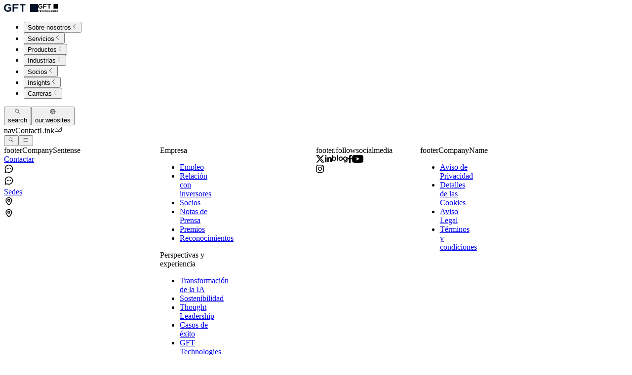

--- FILE ---
content_type: text/javascript; charset=utf-8
request_url: https://www.gft.com/_nuxt/CWke_GiV.js
body_size: 931193
content:
const __vite__mapDeps=(i,m=__vite__mapDeps,d=(m.f||(m.f=["./BGZM_foU.js","./CCJC0s2X.js","./CWV-uPAx.js","./z0dI0Ccv.js","./BObzscd3.js","./BZiqYcfx.js","./C337EHrl.js","./BwKs4zfQ.js","./smaragd.C9OveIgr.css","./B0WYFX2f.js","./wynxx.MjsIUa1D.css"])))=>i.map(i=>d[i]);
var P8=Object.defineProperty;var M8=(e,t,a)=>t in e?P8(e,t,{enumerable:!0,configurable:!0,writable:!0,value:a}):e[t]=a;var x2=(e,t,a)=>M8(e,typeof t!="symbol"?t+"":t,a);/**
* @vue/shared v3.5.13
* (c) 2018-present Yuxi (Evan) You and Vue contributors
* @license MIT
**//*! #__NO_SIDE_EFFECTS__ */function Us(e){const t=Object.create(null);for(const a of e.split(","))t[a]=1;return a=>a in t}const C1={},ea=[],e2=()=>{},w8=()=>!1,Un=e=>e.charCodeAt(0)===111&&e.charCodeAt(1)===110&&(e.charCodeAt(2)>122||e.charCodeAt(2)<97),Ws=e=>e.startsWith("onUpdate:"),g0=Object.assign,qs=(e,t)=>{const a=e.indexOf(t);a>-1&&e.splice(a,1)},v8=Object.prototype.hasOwnProperty,T1=(e,t)=>v8.call(e,t),e1=Array.isArray,aa=e=>xa(e)==="[object Map]",za=e=>xa(e)==="[object Set]",ti=e=>xa(e)==="[object Date]",y8=e=>xa(e)==="[object RegExp]",i1=e=>typeof e=="function",V1=e=>typeof e=="string",Vt=e=>typeof e=="symbol",O1=e=>e!==null&&typeof e=="object",Ks=e=>(O1(e)||i1(e))&&i1(e.then)&&i1(e.catch),mo=Object.prototype.toString,xa=e=>mo.call(e),b8=e=>xa(e).slice(8,-1),_o=e=>xa(e)==="[object Object]",Ys=e=>V1(e)&&e!=="NaN"&&e[0]!=="-"&&""+parseInt(e,10)===e,na=Us(",key,ref,ref_for,ref_key,onVnodeBeforeMount,onVnodeMounted,onVnodeBeforeUpdate,onVnodeUpdated,onVnodeBeforeUnmount,onVnodeUnmounted"),v3=e=>{const t=Object.create(null);return a=>t[a]||(t[a]=e(a))},C8=/-(\w)/g,Pt=v3(e=>e.replace(C8,(t,a)=>a?a.toUpperCase():"")),z8=/\B([A-Z])/g,b2=v3(e=>e.replace(z8,"-$1").toLowerCase()),y3=v3(e=>e.charAt(0).toUpperCase()+e.slice(1)),B3=v3(e=>e?`on${y3(e)}`:""),et=(e,t)=>!Object.is(e,t),ra=(e,...t)=>{for(let a=0;a<e.length;a++)e[a](...t)},go=(e,t,a,n=!1)=>{Object.defineProperty(e,t,{configurable:!0,enumerable:!1,writable:n,value:a})},$r=e=>{const t=parseFloat(e);return isNaN(t)?e:t},ko=e=>{const t=V1(e)?Number(e):NaN;return isNaN(t)?e:t};let ei;const b3=()=>ei||(ei=typeof globalThis<"u"?globalThis:typeof self<"u"?self:typeof window<"u"?window:typeof global<"u"?global:{});function C3(e){if(e1(e)){const t={};for(let a=0;a<e.length;a++){const n=e[a],r=V1(n)?T8(n):C3(n);if(r)for(const s in r)t[s]=r[s]}return t}else if(V1(e)||O1(e))return e}const x8=/;(?![^(]*\))/g,A8=/:([^]+)/,S8=/\/\*[^]*?\*\//g;function T8(e){const t={};return e.replace(S8,"").split(x8).forEach(a=>{if(a){const n=a.split(A8);n.length>1&&(t[n[0].trim()]=n[1].trim())}}),t}function H2(e){let t="";if(V1(e))t=e;else if(e1(e))for(let a=0;a<e.length;a++){const n=H2(e[a]);n&&(t+=n+" ")}else if(O1(e))for(const a in e)e[a]&&(t+=a+" ");return t.trim()}function vP(e){if(!e)return null;let{class:t,style:a}=e;return t&&!V1(t)&&(e.class=H2(t)),a&&(e.style=C3(a)),e}const E8="itemscope,allowfullscreen,formnovalidate,ismap,nomodule,novalidate,readonly",Z8=Us(E8);function Po(e){return!!e||e===""}function R8(e,t){if(e.length!==t.length)return!1;let a=!0;for(let n=0;a&&n<e.length;n++)a=Wn(e[n],t[n]);return a}function Wn(e,t){if(e===t)return!0;let a=ti(e),n=ti(t);if(a||n)return a&&n?e.getTime()===t.getTime():!1;if(a=Vt(e),n=Vt(t),a||n)return e===t;if(a=e1(e),n=e1(t),a||n)return a&&n?R8(e,t):!1;if(a=O1(e),n=O1(t),a||n){if(!a||!n)return!1;const r=Object.keys(e).length,s=Object.keys(t).length;if(r!==s)return!1;for(const i in e){const l=e.hasOwnProperty(i),o=t.hasOwnProperty(i);if(l&&!o||!l&&o||!Wn(e[i],t[i]))return!1}}return String(e)===String(t)}function Xs(e,t){return e.findIndex(a=>Wn(a,t))}const Mo=e=>!!(e&&e.__v_isRef===!0),jr=e=>V1(e)?e:e==null?"":e1(e)||O1(e)&&(e.toString===mo||!i1(e.toString))?Mo(e)?jr(e.value):JSON.stringify(e,wo,2):String(e),wo=(e,t)=>Mo(t)?wo(e,t.value):aa(t)?{[`Map(${t.size})`]:[...t.entries()].reduce((a,[n,r],s)=>(a[U3(n,s)+" =>"]=r,a),{})}:za(t)?{[`Set(${t.size})`]:[...t.values()].map(a=>U3(a))}:Vt(t)?U3(t):O1(t)&&!e1(t)&&!_o(t)?String(t):t,U3=(e,t="")=>{var a;return Vt(e)?`Symbol(${(a=e.description)!=null?a:t})`:e};/**
* @vue/reactivity v3.5.13
* (c) 2018-present Yuxi (Evan) You and Vue contributors
* @license MIT
**/let U0;class vo{constructor(t=!1){this.detached=t,this._active=!0,this.effects=[],this.cleanups=[],this._isPaused=!1,this.parent=U0,!t&&U0&&(this.index=(U0.scopes||(U0.scopes=[])).push(this)-1)}get active(){return this._active}pause(){if(this._active){this._isPaused=!0;let t,a;if(this.scopes)for(t=0,a=this.scopes.length;t<a;t++)this.scopes[t].pause();for(t=0,a=this.effects.length;t<a;t++)this.effects[t].pause()}}resume(){if(this._active&&this._isPaused){this._isPaused=!1;let t,a;if(this.scopes)for(t=0,a=this.scopes.length;t<a;t++)this.scopes[t].resume();for(t=0,a=this.effects.length;t<a;t++)this.effects[t].resume()}}run(t){if(this._active){const a=U0;try{return U0=this,t()}finally{U0=a}}}on(){U0=this}off(){U0=this.parent}stop(t){if(this._active){this._active=!1;let a,n;for(a=0,n=this.effects.length;a<n;a++)this.effects[a].stop();for(this.effects.length=0,a=0,n=this.cleanups.length;a<n;a++)this.cleanups[a]();if(this.cleanups.length=0,this.scopes){for(a=0,n=this.scopes.length;a<n;a++)this.scopes[a].stop(!0);this.scopes.length=0}if(!this.detached&&this.parent&&!t){const r=this.parent.scopes.pop();r&&r!==this&&(this.parent.scopes[this.index]=r,r.index=this.index)}this.parent=void 0}}}function L8(e){return new vo(e)}function yo(){return U0}function yP(e,t=!1){U0&&U0.cleanups.push(e)}let D1;const W3=new WeakSet;class bo{constructor(t){this.fn=t,this.deps=void 0,this.depsTail=void 0,this.flags=5,this.next=void 0,this.cleanup=void 0,this.scheduler=void 0,U0&&U0.active&&U0.effects.push(this)}pause(){this.flags|=64}resume(){this.flags&64&&(this.flags&=-65,W3.has(this)&&(W3.delete(this),this.trigger()))}notify(){this.flags&2&&!(this.flags&32)||this.flags&8||zo(this)}run(){if(!(this.flags&1))return this.fn();this.flags|=2,ai(this),xo(this);const t=D1,a=Dt;D1=this,Dt=!0;try{return this.fn()}finally{Ao(this),D1=t,Dt=a,this.flags&=-3}}stop(){if(this.flags&1){for(let t=this.deps;t;t=t.nextDep)t5(t);this.deps=this.depsTail=void 0,ai(this),this.onStop&&this.onStop(),this.flags&=-2}}trigger(){this.flags&64?W3.add(this):this.scheduler?this.scheduler():this.runIfDirty()}runIfDirty(){E4(this)&&this.run()}get dirty(){return E4(this)}}let Co=0,Ja,tn;function zo(e,t=!1){if(e.flags|=8,t){e.next=tn,tn=e;return}e.next=Ja,Ja=e}function Qs(){Co++}function Js(){if(--Co>0)return;if(tn){let t=tn;for(tn=void 0;t;){const a=t.next;t.next=void 0,t.flags&=-9,t=a}}let e;for(;Ja;){let t=Ja;for(Ja=void 0;t;){const a=t.next;if(t.next=void 0,t.flags&=-9,t.flags&1)try{t.trigger()}catch(n){e||(e=n)}t=a}}if(e)throw e}function xo(e){for(let t=e.deps;t;t=t.nextDep)t.version=-1,t.prevActiveLink=t.dep.activeLink,t.dep.activeLink=t}function Ao(e){let t,a=e.depsTail,n=a;for(;n;){const r=n.prevDep;n.version===-1?(n===a&&(a=r),t5(n),O8(n)):t=n,n.dep.activeLink=n.prevActiveLink,n.prevActiveLink=void 0,n=r}e.deps=t,e.depsTail=a}function E4(e){for(let t=e.deps;t;t=t.nextDep)if(t.dep.version!==t.version||t.dep.computed&&(So(t.dep.computed)||t.dep.version!==t.version))return!0;return!!e._dirty}function So(e){if(e.flags&4&&!(e.flags&16)||(e.flags&=-17,e.globalVersion===yn))return;e.globalVersion=yn;const t=e.dep;if(e.flags|=2,t.version>0&&!e.isSSR&&e.deps&&!E4(e)){e.flags&=-3;return}const a=D1,n=Dt;D1=e,Dt=!0;try{xo(e);const r=e.fn(e._value);(t.version===0||et(r,e._value))&&(e._value=r,t.version++)}catch(r){throw t.version++,r}finally{D1=a,Dt=n,Ao(e),e.flags&=-3}}function t5(e,t=!1){const{dep:a,prevSub:n,nextSub:r}=e;if(n&&(n.nextSub=r,e.prevSub=void 0),r&&(r.prevSub=n,e.nextSub=void 0),a.subs===e&&(a.subs=n,!n&&a.computed)){a.computed.flags&=-5;for(let s=a.computed.deps;s;s=s.nextDep)t5(s,!0)}!t&&!--a.sc&&a.map&&a.map.delete(a.key)}function O8(e){const{prevDep:t,nextDep:a}=e;t&&(t.nextDep=a,e.prevDep=void 0),a&&(a.prevDep=t,e.nextDep=void 0)}let Dt=!0;const To=[];function J2(){To.push(Dt),Dt=!1}function te(){const e=To.pop();Dt=e===void 0?!0:e}function ai(e){const{cleanup:t}=e;if(e.cleanup=void 0,t){const a=D1;D1=void 0;try{t()}finally{D1=a}}}let yn=0;class H8{constructor(t,a){this.sub=t,this.dep=a,this.version=a.version,this.nextDep=this.prevDep=this.nextSub=this.prevSub=this.prevActiveLink=void 0}}class z3{constructor(t){this.computed=t,this.version=0,this.activeLink=void 0,this.subs=void 0,this.map=void 0,this.key=void 0,this.sc=0}track(t){if(!D1||!Dt||D1===this.computed)return;let a=this.activeLink;if(a===void 0||a.sub!==D1)a=this.activeLink=new H8(D1,this),D1.deps?(a.prevDep=D1.depsTail,D1.depsTail.nextDep=a,D1.depsTail=a):D1.deps=D1.depsTail=a,Eo(a);else if(a.version===-1&&(a.version=this.version,a.nextDep)){const n=a.nextDep;n.prevDep=a.prevDep,a.prevDep&&(a.prevDep.nextDep=n),a.prevDep=D1.depsTail,a.nextDep=void 0,D1.depsTail.nextDep=a,D1.depsTail=a,D1.deps===a&&(D1.deps=n)}return a}trigger(t){this.version++,yn++,this.notify(t)}notify(t){Qs();try{for(let a=this.subs;a;a=a.prevSub)a.sub.notify()&&a.sub.dep.notify()}finally{Js()}}}function Eo(e){if(e.dep.sc++,e.sub.flags&4){const t=e.dep.computed;if(t&&!e.dep.subs){t.flags|=20;for(let n=t.deps;n;n=n.nextDep)Eo(n)}const a=e.dep.subs;a!==e&&(e.prevSub=a,a&&(a.nextSub=e)),e.dep.subs=e}}const Br=new WeakMap,_e=Symbol(""),Z4=Symbol(""),bn=Symbol("");function O0(e,t,a){if(Dt&&D1){let n=Br.get(e);n||Br.set(e,n=new Map);let r=n.get(a);r||(n.set(a,r=new z3),r.map=n,r.key=a),r.track()}}function p2(e,t,a,n,r,s){const i=Br.get(e);if(!i){yn++;return}const l=o=>{o&&o.trigger()};if(Qs(),t==="clear")i.forEach(l);else{const o=e1(e),f=o&&Ys(a);if(o&&a==="length"){const d=Number(n);i.forEach((c,h)=>{(h==="length"||h===bn||!Vt(h)&&h>=d)&&l(c)})}else switch((a!==void 0||i.has(void 0))&&l(i.get(a)),f&&l(i.get(bn)),t){case"add":o?f&&l(i.get("length")):(l(i.get(_e)),aa(e)&&l(i.get(Z4)));break;case"delete":o||(l(i.get(_e)),aa(e)&&l(i.get(Z4)));break;case"set":aa(e)&&l(i.get(_e));break}}Js()}function I8(e,t){const a=Br.get(e);return a&&a.get(t)}function Fe(e){const t=b1(e);return t===e?t:(O0(t,"iterate",bn),St(e)?t:t.map(H0))}function x3(e){return O0(e=b1(e),"iterate",bn),e}const G8={__proto__:null,[Symbol.iterator](){return q3(this,Symbol.iterator,H0)},concat(...e){return Fe(this).concat(...e.map(t=>e1(t)?Fe(t):t))},entries(){return q3(this,"entries",e=>(e[1]=H0(e[1]),e))},every(e,t){return o2(this,"every",e,t,void 0,arguments)},filter(e,t){return o2(this,"filter",e,t,a=>a.map(H0),arguments)},find(e,t){return o2(this,"find",e,t,H0,arguments)},findIndex(e,t){return o2(this,"findIndex",e,t,void 0,arguments)},findLast(e,t){return o2(this,"findLast",e,t,H0,arguments)},findLastIndex(e,t){return o2(this,"findLastIndex",e,t,void 0,arguments)},forEach(e,t){return o2(this,"forEach",e,t,void 0,arguments)},includes(...e){return K3(this,"includes",e)},indexOf(...e){return K3(this,"indexOf",e)},join(e){return Fe(this).join(e)},lastIndexOf(...e){return K3(this,"lastIndexOf",e)},map(e,t){return o2(this,"map",e,t,void 0,arguments)},pop(){return Ra(this,"pop")},push(...e){return Ra(this,"push",e)},reduce(e,...t){return ni(this,"reduce",e,t)},reduceRight(e,...t){return ni(this,"reduceRight",e,t)},shift(){return Ra(this,"shift")},some(e,t){return o2(this,"some",e,t,void 0,arguments)},splice(...e){return Ra(this,"splice",e)},toReversed(){return Fe(this).toReversed()},toSorted(e){return Fe(this).toSorted(e)},toSpliced(...e){return Fe(this).toSpliced(...e)},unshift(...e){return Ra(this,"unshift",e)},values(){return q3(this,"values",H0)}};function q3(e,t,a){const n=x3(e),r=n[t]();return n!==e&&!St(e)&&(r._next=r.next,r.next=()=>{const s=r._next();return s.value&&(s.value=a(s.value)),s}),r}const D8=Array.prototype;function o2(e,t,a,n,r,s){const i=x3(e),l=i!==e&&!St(e),o=i[t];if(o!==D8[t]){const c=o.apply(e,s);return l?H0(c):c}let f=a;i!==e&&(l?f=function(c,h){return a.call(this,H0(c),h,e)}:a.length>2&&(f=function(c,h){return a.call(this,c,h,e)}));const d=o.call(i,f,n);return l&&r?r(d):d}function ni(e,t,a,n){const r=x3(e);let s=a;return r!==e&&(St(e)?a.length>3&&(s=function(i,l,o){return a.call(this,i,l,o,e)}):s=function(i,l,o){return a.call(this,i,H0(l),o,e)}),r[t](s,...n)}function K3(e,t,a){const n=b1(e);O0(n,"iterate",bn);const r=n[t](...a);return(r===-1||r===!1)&&n5(a[0])?(a[0]=b1(a[0]),n[t](...a)):r}function Ra(e,t,a=[]){J2(),Qs();const n=b1(e)[t].apply(e,a);return Js(),te(),n}const V8=Us("__proto__,__v_isRef,__isVue"),Zo=new Set(Object.getOwnPropertyNames(Symbol).filter(e=>e!=="arguments"&&e!=="caller").map(e=>Symbol[e]).filter(Vt));function F8(e){Vt(e)||(e=String(e));const t=b1(this);return O0(t,"has",e),t.hasOwnProperty(e)}class Ro{constructor(t=!1,a=!1){this._isReadonly=t,this._isShallow=a}get(t,a,n){if(a==="__v_skip")return t.__v_skip;const r=this._isReadonly,s=this._isShallow;if(a==="__v_isReactive")return!r;if(a==="__v_isReadonly")return r;if(a==="__v_isShallow")return s;if(a==="__v_raw")return n===(r?s?X8:Io:s?Ho:Oo).get(t)||Object.getPrototypeOf(t)===Object.getPrototypeOf(n)?t:void 0;const i=e1(t);if(!r){let o;if(i&&(o=G8[a]))return o;if(a==="hasOwnProperty")return F8}const l=Reflect.get(t,a,_0(t)?t:n);return(Vt(a)?Zo.has(a):V8(a))||(r||O0(t,"get",a),s)?l:_0(l)?i&&Ys(a)?l:l.value:O1(l)?r?Go(l):He(l):l}}class Lo extends Ro{constructor(t=!1){super(!1,t)}set(t,a,n,r){let s=t[a];if(!this._isShallow){const o=K2(s);if(!St(n)&&!K2(n)&&(s=b1(s),n=b1(n)),!e1(t)&&_0(s)&&!_0(n))return o?!1:(s.value=n,!0)}const i=e1(t)&&Ys(a)?Number(a)<t.length:T1(t,a),l=Reflect.set(t,a,n,_0(t)?t:r);return t===b1(r)&&(i?et(n,s)&&p2(t,"set",a,n):p2(t,"add",a,n)),l}deleteProperty(t,a){const n=T1(t,a);t[a];const r=Reflect.deleteProperty(t,a);return r&&n&&p2(t,"delete",a,void 0),r}has(t,a){const n=Reflect.has(t,a);return(!Vt(a)||!Zo.has(a))&&O0(t,"has",a),n}ownKeys(t){return O0(t,"iterate",e1(t)?"length":_e),Reflect.ownKeys(t)}}class N8 extends Ro{constructor(t=!1){super(!0,t)}set(t,a){return!0}deleteProperty(t,a){return!0}}const $8=new Lo,j8=new N8,B8=new Lo(!0);const R4=e=>e,nr=e=>Reflect.getPrototypeOf(e);function U8(e,t,a){return function(...n){const r=this.__v_raw,s=b1(r),i=aa(s),l=e==="entries"||e===Symbol.iterator&&i,o=e==="keys"&&i,f=r[e](...n),d=a?R4:t?L4:H0;return!t&&O0(s,"iterate",o?Z4:_e),{next(){const{value:c,done:h}=f.next();return h?{value:c,done:h}:{value:l?[d(c[0]),d(c[1])]:d(c),done:h}},[Symbol.iterator](){return this}}}}function rr(e){return function(...t){return e==="delete"?!1:e==="clear"?void 0:this}}function W8(e,t){const a={get(r){const s=this.__v_raw,i=b1(s),l=b1(r);e||(et(r,l)&&O0(i,"get",r),O0(i,"get",l));const{has:o}=nr(i),f=t?R4:e?L4:H0;if(o.call(i,r))return f(s.get(r));if(o.call(i,l))return f(s.get(l));s!==i&&s.get(r)},get size(){const r=this.__v_raw;return!e&&O0(b1(r),"iterate",_e),Reflect.get(r,"size",r)},has(r){const s=this.__v_raw,i=b1(s),l=b1(r);return e||(et(r,l)&&O0(i,"has",r),O0(i,"has",l)),r===l?s.has(r):s.has(r)||s.has(l)},forEach(r,s){const i=this,l=i.__v_raw,o=b1(l),f=t?R4:e?L4:H0;return!e&&O0(o,"iterate",_e),l.forEach((d,c)=>r.call(s,f(d),f(c),i))}};return g0(a,e?{add:rr("add"),set:rr("set"),delete:rr("delete"),clear:rr("clear")}:{add(r){!t&&!St(r)&&!K2(r)&&(r=b1(r));const s=b1(this);return nr(s).has.call(s,r)||(s.add(r),p2(s,"add",r,r)),this},set(r,s){!t&&!St(s)&&!K2(s)&&(s=b1(s));const i=b1(this),{has:l,get:o}=nr(i);let f=l.call(i,r);f||(r=b1(r),f=l.call(i,r));const d=o.call(i,r);return i.set(r,s),f?et(s,d)&&p2(i,"set",r,s):p2(i,"add",r,s),this},delete(r){const s=b1(this),{has:i,get:l}=nr(s);let o=i.call(s,r);o||(r=b1(r),o=i.call(s,r)),l&&l.call(s,r);const f=s.delete(r);return o&&p2(s,"delete",r,void 0),f},clear(){const r=b1(this),s=r.size!==0,i=r.clear();return s&&p2(r,"clear",void 0,void 0),i}}),["keys","values","entries",Symbol.iterator].forEach(r=>{a[r]=U8(r,e,t)}),a}function e5(e,t){const a=W8(e,t);return(n,r,s)=>r==="__v_isReactive"?!e:r==="__v_isReadonly"?e:r==="__v_raw"?n:Reflect.get(T1(a,r)&&r in n?a:n,r,s)}const q8={get:e5(!1,!1)},K8={get:e5(!1,!0)},Y8={get:e5(!0,!1)};const Oo=new WeakMap,Ho=new WeakMap,Io=new WeakMap,X8=new WeakMap;function Q8(e){switch(e){case"Object":case"Array":return 1;case"Map":case"Set":case"WeakMap":case"WeakSet":return 2;default:return 0}}function J8(e){return e.__v_skip||!Object.isExtensible(e)?0:Q8(b8(e))}function He(e){return K2(e)?e:a5(e,!1,$8,q8,Oo)}function I2(e){return a5(e,!1,B8,K8,Ho)}function Go(e){return a5(e,!0,j8,Y8,Io)}function a5(e,t,a,n,r){if(!O1(e)||e.__v_raw&&!(t&&e.__v_isReactive))return e;const s=r.get(e);if(s)return s;const i=J8(e);if(i===0)return e;const l=new Proxy(e,i===2?n:a);return r.set(e,l),l}function ge(e){return K2(e)?ge(e.__v_raw):!!(e&&e.__v_isReactive)}function K2(e){return!!(e&&e.__v_isReadonly)}function St(e){return!!(e&&e.__v_isShallow)}function n5(e){return e?!!e.__v_raw:!1}function b1(e){const t=e&&e.__v_raw;return t?b1(t):e}function tf(e){return!T1(e,"__v_skip")&&Object.isExtensible(e)&&go(e,"__v_skip",!0),e}const H0=e=>O1(e)?He(e):e,L4=e=>O1(e)?Go(e):e;function _0(e){return e?e.__v_isRef===!0:!1}function j2(e){return Do(e,!1)}function Cn(e){return Do(e,!0)}function Do(e,t){return _0(e)?e:new ef(e,t)}class ef{constructor(t,a){this.dep=new z3,this.__v_isRef=!0,this.__v_isShallow=!1,this._rawValue=a?t:b1(t),this._value=a?t:H0(t),this.__v_isShallow=a}get value(){return this.dep.track(),this._value}set value(t){const a=this._rawValue,n=this.__v_isShallow||St(t)||K2(t);t=n?t:b1(t),et(t,a)&&(this._rawValue=t,this._value=n?t:H0(t),this.dep.trigger())}}function R1(e){return _0(e)?e.value:e}function bP(e){return i1(e)?e():R1(e)}const af={get:(e,t,a)=>t==="__v_raw"?e:R1(Reflect.get(e,t,a)),set:(e,t,a,n)=>{const r=e[t];return _0(r)&&!_0(a)?(r.value=a,!0):Reflect.set(e,t,a,n)}};function Vo(e){return ge(e)?e:new Proxy(e,af)}class nf{constructor(t){this.__v_isRef=!0,this._value=void 0;const a=this.dep=new z3,{get:n,set:r}=t(a.track.bind(a),a.trigger.bind(a));this._get=n,this._set=r}get value(){return this._value=this._get()}set value(t){this._set(t)}}function rf(e){return new nf(e)}class sf{constructor(t,a,n){this._object=t,this._key=a,this._defaultValue=n,this.__v_isRef=!0,this._value=void 0}get value(){const t=this._object[this._key];return this._value=t===void 0?this._defaultValue:t}set value(t){this._object[this._key]=t}get dep(){return I8(b1(this._object),this._key)}}class lf{constructor(t){this._getter=t,this.__v_isRef=!0,this.__v_isReadonly=!0,this._value=void 0}get value(){return this._value=this._getter()}}function Fo(e,t,a){return _0(e)?e:i1(e)?new lf(e):O1(e)&&arguments.length>1?of(e,t,a):j2(e)}function of(e,t,a){const n=e[t];return _0(n)?n:new sf(e,t,a)}class df{constructor(t,a,n){this.fn=t,this.setter=a,this._value=void 0,this.dep=new z3(this),this.__v_isRef=!0,this.deps=void 0,this.depsTail=void 0,this.flags=16,this.globalVersion=yn-1,this.next=void 0,this.effect=this,this.__v_isReadonly=!a,this.isSSR=n}notify(){if(this.flags|=16,!(this.flags&8)&&D1!==this)return zo(this,!0),!0}get value(){const t=this.dep.track();return So(this),t&&(t.version=this.dep.version),this._value}set value(t){this.setter&&this.setter(t)}}function ff(e,t,a=!1){let n,r;return i1(e)?n=e:(n=e.get,r=e.set),new df(n,r,a)}const sr={},Ur=new WeakMap;let fe;function cf(e,t=!1,a=fe){if(a){let n=Ur.get(a);n||Ur.set(a,n=[]),n.push(e)}}function hf(e,t,a=C1){const{immediate:n,deep:r,once:s,scheduler:i,augmentJob:l,call:o}=a,f=g=>r?g:St(g)||r===!1||r===0?m2(g,1):m2(g);let d,c,h,u,m=!1,p=!1;if(_0(e)?(c=()=>e.value,m=St(e)):ge(e)?(c=()=>f(e),m=!0):e1(e)?(p=!0,m=e.some(g=>ge(g)||St(g)),c=()=>e.map(g=>{if(_0(g))return g.value;if(ge(g))return f(g);if(i1(g))return o?o(g,2):g()})):i1(e)?t?c=o?()=>o(e,2):e:c=()=>{if(h){J2();try{h()}finally{te()}}const g=fe;fe=d;try{return o?o(e,3,[u]):e(u)}finally{fe=g}}:c=e2,t&&r){const g=c,w=r===!0?1/0:r;c=()=>m2(g(),w)}const k=yo(),b=()=>{d.stop(),k&&k.active&&qs(k.effects,d)};if(s&&t){const g=t;t=(...w)=>{g(...w),b()}}let M=p?new Array(e.length).fill(sr):sr;const _=g=>{if(!(!(d.flags&1)||!d.dirty&&!g))if(t){const w=d.run();if(r||m||(p?w.some((C,z)=>et(C,M[z])):et(w,M))){h&&h();const C=fe;fe=d;try{const z=[w,M===sr?void 0:p&&M[0]===sr?[]:M,u];o?o(t,3,z):t(...z),M=w}finally{fe=C}}}else d.run()};return l&&l(_),d=new bo(c),d.scheduler=i?()=>i(_,!1):_,u=g=>cf(g,!1,d),h=d.onStop=()=>{const g=Ur.get(d);if(g){if(o)o(g,4);else for(const w of g)w();Ur.delete(d)}},t?n?_(!0):M=d.run():i?i(_.bind(null,!0),!0):d.run(),b.pause=d.pause.bind(d),b.resume=d.resume.bind(d),b.stop=b,b}function m2(e,t=1/0,a){if(t<=0||!O1(e)||e.__v_skip||(a=a||new Set,a.has(e)))return e;if(a.add(e),t--,_0(e))m2(e.value,t,a);else if(e1(e))for(let n=0;n<e.length;n++)m2(e[n],t,a);else if(za(e)||aa(e))e.forEach(n=>{m2(n,t,a)});else if(_o(e)){for(const n in e)m2(e[n],t,a);for(const n of Object.getOwnPropertySymbols(e))Object.prototype.propertyIsEnumerable.call(e,n)&&m2(e[n],t,a)}return e}/**
* @vue/runtime-core v3.5.13
* (c) 2018-present Yuxi (Evan) You and Vue contributors
* @license MIT
**/function qn(e,t,a,n){try{return n?e(...n):e()}catch(r){Aa(r,t,a)}}function Ft(e,t,a,n){if(i1(e)){const r=qn(e,t,a,n);return r&&Ks(r)&&r.catch(s=>{Aa(s,t,a)}),r}if(e1(e)){const r=[];for(let s=0;s<e.length;s++)r.push(Ft(e[s],t,a,n));return r}}function Aa(e,t,a,n=!0){const r=t?t.vnode:null,{errorHandler:s,throwUnhandledErrorInProduction:i}=t&&t.appContext.config||C1;if(t){let l=t.parent;const o=t.proxy,f=`https://vuejs.org/error-reference/#runtime-${a}`;for(;l;){const d=l.ec;if(d){for(let c=0;c<d.length;c++)if(d[c](e,o,f)===!1)return}l=l.parent}if(s){J2(),qn(s,null,10,[e,o,f]),te();return}}uf(e,a,r,n,i)}function uf(e,t,a,n=!0,r=!1){if(r)throw e;console.error(e)}const K0=[];let qt=-1;const sa=[];let T2=null,Ue=0;const No=Promise.resolve();let Wr=null;function Ie(e){const t=Wr||No;return e?t.then(this?e.bind(this):e):t}function pf(e){let t=qt+1,a=K0.length;for(;t<a;){const n=t+a>>>1,r=K0[n],s=zn(r);s<e||s===e&&r.flags&2?t=n+1:a=n}return t}function r5(e){if(!(e.flags&1)){const t=zn(e),a=K0[K0.length-1];!a||!(e.flags&2)&&t>=zn(a)?K0.push(e):K0.splice(pf(t),0,e),e.flags|=1,$o()}}function $o(){Wr||(Wr=No.then(jo))}function O4(e){e1(e)?sa.push(...e):T2&&e.id===-1?T2.splice(Ue+1,0,e):e.flags&1||(sa.push(e),e.flags|=1),$o()}function ri(e,t,a=qt+1){for(;a<K0.length;a++){const n=K0[a];if(n&&n.flags&2){if(e&&n.id!==e.uid)continue;K0.splice(a,1),a--,n.flags&4&&(n.flags&=-2),n(),n.flags&4||(n.flags&=-2)}}}function qr(e){if(sa.length){const t=[...new Set(sa)].sort((a,n)=>zn(a)-zn(n));if(sa.length=0,T2){T2.push(...t);return}for(T2=t,Ue=0;Ue<T2.length;Ue++){const a=T2[Ue];a.flags&4&&(a.flags&=-2),a.flags&8||a(),a.flags&=-2}T2=null,Ue=0}}const zn=e=>e.id==null?e.flags&2?-1:1/0:e.id;function jo(e){try{for(qt=0;qt<K0.length;qt++){const t=K0[qt];t&&!(t.flags&8)&&(t.flags&4&&(t.flags&=-2),qn(t,t.i,t.i?15:14),t.flags&4||(t.flags&=-2))}}finally{for(;qt<K0.length;qt++){const t=K0[qt];t&&(t.flags&=-2)}qt=-1,K0.length=0,qr(),Wr=null,(K0.length||sa.length)&&jo()}}let p0=null,Bo=null;function Kr(e){const t=p0;return p0=e,Bo=e&&e.type.__scopeId||null,t}function Kn(e,t=p0,a){if(!t||e._n)return e;const n=(...r)=>{n._d&&ki(-1);const s=Kr(t);let i;try{i=e(...r)}finally{Kr(s),n._d&&ki(1)}return i};return n._n=!0,n._c=!0,n._d=!0,n}function CP(e,t){if(p0===null)return e;const a=Z3(p0),n=e.dirs||(e.dirs=[]);for(let r=0;r<t.length;r++){let[s,i,l,o=C1]=t[r];s&&(i1(s)&&(s={mounted:s,updated:s}),s.deep&&m2(i),n.push({dir:s,instance:a,value:i,oldValue:void 0,arg:l,modifiers:o}))}return e}function Kt(e,t,a,n){const r=e.dirs,s=t&&t.dirs;for(let i=0;i<r.length;i++){const l=r[i];s&&(l.oldValue=s[i].value);let o=l.dir[n];o&&(J2(),Ft(o,a,8,[e.el,l,e,t]),te())}}const Uo=Symbol("_vte"),Wo=e=>e.__isTeleport,en=e=>e&&(e.disabled||e.disabled===""),si=e=>e&&(e.defer||e.defer===""),ii=e=>typeof SVGElement<"u"&&e instanceof SVGElement,li=e=>typeof MathMLElement=="function"&&e instanceof MathMLElement,H4=(e,t)=>{const a=e&&e.to;return V1(a)?t?t(a):null:a},qo={name:"Teleport",__isTeleport:!0,process(e,t,a,n,r,s,i,l,o,f){const{mc:d,pc:c,pbc:h,o:{insert:u,querySelector:m,createText:p,createComment:k}}=f,b=en(t.props);let{shapeFlag:M,children:_,dynamicChildren:g}=t;if(e==null){const w=t.el=p(""),C=t.anchor=p("");u(w,a,n),u(C,a,n);const z=(x,A)=>{M&16&&(r&&r.isCE&&(r.ce._teleportTarget=x),d(_,x,A,r,s,i,l,o))},Z=()=>{const x=t.target=H4(t.props,m),A=Ko(x,t,p,u);x&&(i!=="svg"&&ii(x)?i="svg":i!=="mathml"&&li(x)&&(i="mathml"),b||(z(x,A),xr(t,!1)))};b&&(z(a,C),xr(t,!0)),si(t.props)?f0(()=>{Z(),t.el.__isMounted=!0},s):Z()}else{if(si(t.props)&&!e.el.__isMounted){f0(()=>{qo.process(e,t,a,n,r,s,i,l,o,f),delete e.el.__isMounted},s);return}t.el=e.el,t.targetStart=e.targetStart;const w=t.anchor=e.anchor,C=t.target=e.target,z=t.targetAnchor=e.targetAnchor,Z=en(e.props),x=Z?a:C,A=Z?w:z;if(i==="svg"||ii(C)?i="svg":(i==="mathml"||li(C))&&(i="mathml"),g?(h(e.dynamicChildren,g,x,r,s,i,l),c5(e,t,!0)):o||c(e,t,x,A,r,s,i,l,!1),b)Z?t.props&&e.props&&t.props.to!==e.props.to&&(t.props.to=e.props.to):ir(t,a,w,f,1);else if((t.props&&t.props.to)!==(e.props&&e.props.to)){const H=t.target=H4(t.props,m);H&&ir(t,H,null,f,0)}else Z&&ir(t,C,z,f,1);xr(t,b)}},remove(e,t,a,{um:n,o:{remove:r}},s){const{shapeFlag:i,children:l,anchor:o,targetStart:f,targetAnchor:d,target:c,props:h}=e;if(c&&(r(f),r(d)),s&&r(o),i&16){const u=s||!en(h);for(let m=0;m<l.length;m++){const p=l[m];n(p,t,a,u,!!p.dynamicChildren)}}},move:ir,hydrate:mf};function ir(e,t,a,{o:{insert:n},m:r},s=2){s===0&&n(e.targetAnchor,t,a);const{el:i,anchor:l,shapeFlag:o,children:f,props:d}=e,c=s===2;if(c&&n(i,t,a),(!c||en(d))&&o&16)for(let h=0;h<f.length;h++)r(f[h],t,a,2);c&&n(l,t,a)}function mf(e,t,a,n,r,s,{o:{nextSibling:i,parentNode:l,querySelector:o,insert:f,createText:d}},c){const h=t.target=H4(t.props,o);if(h){const u=en(t.props),m=h._lpa||h.firstChild;if(t.shapeFlag&16)if(u)t.anchor=c(i(e),t,l(e),a,n,r,s),t.targetStart=m,t.targetAnchor=m&&i(m);else{t.anchor=i(e);let p=m;for(;p;){if(p&&p.nodeType===8){if(p.data==="teleport start anchor")t.targetStart=p;else if(p.data==="teleport anchor"){t.targetAnchor=p,h._lpa=t.targetAnchor&&i(t.targetAnchor);break}}p=i(p)}t.targetAnchor||Ko(h,t,d,f),c(m&&i(m),t,h,a,n,r,s)}xr(t,u)}return t.anchor&&i(t.anchor)}const zP=qo;function xr(e,t){const a=e.ctx;if(a&&a.ut){let n,r;for(t?(n=e.el,r=e.anchor):(n=e.targetStart,r=e.targetAnchor);n&&n!==r;)n.nodeType===1&&n.setAttribute("data-v-owner",a.uid),n=n.nextSibling;a.ut()}}function Ko(e,t,a,n){const r=t.targetStart=a(""),s=t.targetAnchor=a("");return r[Uo]=s,e&&(n(r,e),n(s,e)),s}const E2=Symbol("_leaveCb"),lr=Symbol("_enterCb");function _f(){const e={isMounted:!1,isLeaving:!1,isUnmounting:!1,leavingVNodes:new Map};return i5(()=>{e.isMounted=!0}),l5(()=>{e.isUnmounting=!0}),e}const vt=[Function,Array],Yo={mode:String,appear:Boolean,persisted:Boolean,onBeforeEnter:vt,onEnter:vt,onAfterEnter:vt,onEnterCancelled:vt,onBeforeLeave:vt,onLeave:vt,onAfterLeave:vt,onLeaveCancelled:vt,onBeforeAppear:vt,onAppear:vt,onAfterAppear:vt,onAppearCancelled:vt},Xo=e=>{const t=e.subTree;return t.component?Xo(t.component):t},gf={name:"BaseTransition",props:Yo,setup(e,{slots:t}){const a=Ge(),n=_f();return()=>{const r=t.default&&t7(t.default(),!0);if(!r||!r.length)return;const s=Qo(r),i=b1(e),{mode:l}=i;if(n.isLeaving)return Y3(s);const o=oi(s);if(!o)return Y3(s);let f=I4(o,i,n,a,c=>f=c);o.type!==h0&&ua(o,f);let d=a.subTree&&oi(a.subTree);if(d&&d.type!==h0&&!Gt(o,d)&&Xo(a).type!==h0){let c=I4(d,i,n,a);if(ua(d,c),l==="out-in"&&o.type!==h0)return n.isLeaving=!0,c.afterLeave=()=>{n.isLeaving=!1,a.job.flags&8||a.update(),delete c.afterLeave,d=void 0},Y3(s);l==="in-out"&&o.type!==h0?c.delayLeave=(h,u,m)=>{const p=Jo(n,d);p[String(d.key)]=d,h[E2]=()=>{u(),h[E2]=void 0,delete f.delayedLeave,d=void 0},f.delayedLeave=()=>{m(),delete f.delayedLeave,d=void 0}}:d=void 0}else d&&(d=void 0);return s}}};function Qo(e){let t=e[0];if(e.length>1){for(const a of e)if(a.type!==h0){t=a;break}}return t}const kf=gf;function Jo(e,t){const{leavingVNodes:a}=e;let n=a.get(t.type);return n||(n=Object.create(null),a.set(t.type,n)),n}function I4(e,t,a,n,r){const{appear:s,mode:i,persisted:l=!1,onBeforeEnter:o,onEnter:f,onAfterEnter:d,onEnterCancelled:c,onBeforeLeave:h,onLeave:u,onAfterLeave:m,onLeaveCancelled:p,onBeforeAppear:k,onAppear:b,onAfterAppear:M,onAppearCancelled:_}=t,g=String(e.key),w=Jo(a,e),C=(x,A)=>{x&&Ft(x,n,9,A)},z=(x,A)=>{const H=A[1];C(x,A),e1(x)?x.every(T=>T.length<=1)&&H():x.length<=1&&H()},Z={mode:i,persisted:l,beforeEnter(x){let A=o;if(!a.isMounted)if(s)A=k||o;else return;x[E2]&&x[E2](!0);const H=w[g];H&&Gt(e,H)&&H.el[E2]&&H.el[E2](),C(A,[x])},enter(x){let A=f,H=d,T=c;if(!a.isMounted)if(s)A=b||f,H=M||d,T=_||c;else return;let V=!1;const Y=x[lr]=Q=>{V||(V=!0,Q?C(T,[x]):C(H,[x]),Z.delayedLeave&&Z.delayedLeave(),x[lr]=void 0)};A?z(A,[x,Y]):Y()},leave(x,A){const H=String(e.key);if(x[lr]&&x[lr](!0),a.isUnmounting)return A();C(h,[x]);let T=!1;const V=x[E2]=Y=>{T||(T=!0,A(),Y?C(p,[x]):C(m,[x]),x[E2]=void 0,w[H]===e&&delete w[H])};w[H]=e,u?z(u,[x,V]):V()},clone(x){const A=I4(x,t,a,n,r);return r&&r(A),A}};return Z}function Y3(e){if(Yn(e))return e=w2(e),e.children=null,e}function oi(e){if(!Yn(e))return Wo(e.type)&&e.children?Qo(e.children):e;const{shapeFlag:t,children:a}=e;if(a){if(t&16)return a[0];if(t&32&&i1(a.default))return a.default()}}function ua(e,t){e.shapeFlag&6&&e.component?(e.transition=t,ua(e.component.subTree,t)):e.shapeFlag&128?(e.ssContent.transition=t.clone(e.ssContent),e.ssFallback.transition=t.clone(e.ssFallback)):e.transition=t}function t7(e,t=!1,a){let n=[],r=0;for(let s=0;s<e.length;s++){let i=e[s];const l=a==null?i.key:String(a)+String(i.key!=null?i.key:s);i.type===z0?(i.patchFlag&128&&r++,n=n.concat(t7(i.children,t,l))):(t||i.type!==h0)&&n.push(l!=null?w2(i,{key:l}):i)}if(r>1)for(let s=0;s<n.length;s++)n[s].patchFlag=-2;return n}/*! #__NO_SIDE_EFFECTS__ */function ot(e,t){return i1(e)?g0({name:e.name},t,{setup:e}):e}function s5(e){e.ids=[e.ids[0]+e.ids[2]+++"-",0,0]}function xP(e){const t=Ge(),a=Cn(null);if(t){const r=t.refs===C1?t.refs={}:t.refs;Object.defineProperty(r,e,{enumerable:!0,get:()=>a.value,set:s=>a.value=s})}return a}function xn(e,t,a,n,r=!1){if(e1(e)){e.forEach((m,p)=>xn(m,t&&(e1(t)?t[p]:t),a,n,r));return}if(B2(n)&&!r){n.shapeFlag&512&&n.type.__asyncResolved&&n.component.subTree.component&&xn(e,t,a,n.component.subTree);return}const s=n.shapeFlag&4?Z3(n.component):n.el,i=r?null:s,{i:l,r:o}=e,f=t&&t.r,d=l.refs===C1?l.refs={}:l.refs,c=l.setupState,h=b1(c),u=c===C1?()=>!1:m=>T1(h,m);if(f!=null&&f!==o&&(V1(f)?(d[f]=null,u(f)&&(c[f]=null)):_0(f)&&(f.value=null)),i1(o))qn(o,l,12,[i,d]);else{const m=V1(o),p=_0(o);if(m||p){const k=()=>{if(e.f){const b=m?u(o)?c[o]:d[o]:o.value;r?e1(b)&&qs(b,s):e1(b)?b.includes(s)||b.push(s):m?(d[o]=[s],u(o)&&(c[o]=d[o])):(o.value=[s],e.k&&(d[e.k]=o.value))}else m?(d[o]=i,u(o)&&(c[o]=i)):p&&(o.value=i,e.k&&(d[e.k]=i))};i?(k.id=-1,f0(k,a)):k()}}}let di=!1;const Ne=()=>{di||(console.error("Hydration completed but contains mismatches."),di=!0)},Pf=e=>e.namespaceURI.includes("svg")&&e.tagName!=="foreignObject",Mf=e=>e.namespaceURI.includes("MathML"),or=e=>{if(e.nodeType===1){if(Pf(e))return"svg";if(Mf(e))return"mathml"}},Ye=e=>e.nodeType===8;function wf(e){const{mt:t,p:a,o:{patchProp:n,createText:r,nextSibling:s,parentNode:i,remove:l,insert:o,createComment:f}}=e,d=(_,g)=>{if(!g.hasChildNodes()){a(null,_,g),qr(),g._vnode=_;return}c(g.firstChild,_,null,null,null),qr(),g._vnode=_},c=(_,g,w,C,z,Z=!1)=>{Z=Z||!!g.dynamicChildren;const x=Ye(_)&&_.data==="[",A=()=>p(_,g,w,C,z,x),{type:H,ref:T,shapeFlag:V,patchFlag:Y}=g;let Q=_.nodeType;g.el=_,Y===-2&&(Z=!1,g.dynamicChildren=null);let D=null;switch(H){case we:Q!==3?g.children===""?(o(g.el=r(""),i(_),_),D=_):D=A():(_.data!==g.children&&(Ne(),_.data=g.children),D=s(_));break;case h0:M(_)?(D=s(_),b(g.el=_.content.firstChild,_,w)):Q!==8||x?D=A():D=s(_);break;case nn:if(x&&(_=s(_),Q=_.nodeType),Q===1||Q===3){D=_;const N=!g.children.length;for(let F=0;F<g.staticCount;F++)N&&(g.children+=D.nodeType===1?D.outerHTML:D.data),F===g.staticCount-1&&(g.anchor=D),D=s(D);return x?s(D):D}else A();break;case z0:x?D=m(_,g,w,C,z,Z):D=A();break;default:if(V&1)(Q!==1||g.type.toLowerCase()!==_.tagName.toLowerCase())&&!M(_)?D=A():D=h(_,g,w,C,z,Z);else if(V&6){g.slotScopeIds=z;const N=i(_);if(x?D=k(_):Ye(_)&&_.data==="teleport start"?D=k(_,_.data,"teleport end"):D=s(_),t(g,N,null,w,C,or(N),Z),B2(g)&&!g.type.__asyncResolved){let F;x?(F=L1(z0),F.anchor=D?D.previousSibling:N.lastChild):F=_.nodeType===3?R7(""):L1("div"),F.el=_,g.component.subTree=F}}else V&64?Q!==8?D=A():D=g.type.hydrate(_,g,w,C,z,Z,e,u):V&128&&(D=g.type.hydrate(_,g,w,C,or(i(_)),z,Z,e,c))}return T!=null&&xn(T,null,C,g),D},h=(_,g,w,C,z,Z)=>{Z=Z||!!g.dynamicChildren;const{type:x,props:A,patchFlag:H,shapeFlag:T,dirs:V,transition:Y}=g,Q=x==="input"||x==="option";if(Q||H!==-1){V&&Kt(g,null,w,"created");let D=!1;if(M(_)){D=y7(null,Y)&&w&&w.vnode.props&&w.vnode.props.appear;const F=_.content.firstChild;D&&Y.beforeEnter(F),b(F,_,w),g.el=_=F}if(T&16&&!(A&&(A.innerHTML||A.textContent))){let F=u(_.firstChild,g,_,w,C,z,Z);for(;F;){dr(_,1)||Ne();const o1=F;F=F.nextSibling,l(o1)}}else if(T&8){let F=g.children;F[0]===`
`&&(_.tagName==="PRE"||_.tagName==="TEXTAREA")&&(F=F.slice(1)),_.textContent!==F&&(dr(_,0)||Ne(),_.textContent=g.children)}if(A){if(Q||!Z||H&48){const F=_.tagName.includes("-");for(const o1 in A)(Q&&(o1.endsWith("value")||o1==="indeterminate")||Un(o1)&&!na(o1)||o1[0]==="."||F)&&n(_,o1,null,A[o1],void 0,w)}else if(A.onClick)n(_,"onClick",null,A.onClick,void 0,w);else if(H&4&&ge(A.style))for(const F in A.style)A.style[F]}let N;(N=A&&A.onVnodeBeforeMount)&&J0(N,w,g),V&&Kt(g,null,w,"beforeMount"),((N=A&&A.onVnodeMounted)||V||D)&&S7(()=>{N&&J0(N,w,g),D&&Y.enter(_),V&&Kt(g,null,w,"mounted")},C)}return _.nextSibling},u=(_,g,w,C,z,Z,x)=>{x=x||!!g.dynamicChildren;const A=g.children,H=A.length;for(let T=0;T<H;T++){const V=x?A[T]:A[T]=ut(A[T]),Y=V.type===we;_?(Y&&!x&&T+1<H&&ut(A[T+1]).type===we&&(o(r(_.data.slice(V.children.length)),w,s(_)),_.data=V.children),_=c(_,V,C,z,Z,x)):Y&&!V.children?o(V.el=r(""),w):(dr(w,1)||Ne(),a(null,V,w,null,C,z,or(w),Z))}return _},m=(_,g,w,C,z,Z)=>{const{slotScopeIds:x}=g;x&&(z=z?z.concat(x):x);const A=i(_),H=u(s(_),g,A,w,C,z,Z);return H&&Ye(H)&&H.data==="]"?s(g.anchor=H):(Ne(),o(g.anchor=f("]"),A,H),H)},p=(_,g,w,C,z,Z)=>{if(dr(_.parentElement,1)||Ne(),g.el=null,Z){const H=k(_);for(;;){const T=s(_);if(T&&T!==H)l(T);else break}}const x=s(_),A=i(_);return l(_),a(null,g,A,x,w,C,or(A),z),w&&(w.vnode.el=g.el,E3(w,g.el)),x},k=(_,g="[",w="]")=>{let C=0;for(;_;)if(_=s(_),_&&Ye(_)&&(_.data===g&&C++,_.data===w)){if(C===0)return s(_);C--}return _},b=(_,g,w)=>{const C=g.parentNode;C&&C.replaceChild(_,g);let z=w;for(;z;)z.vnode.el===g&&(z.vnode.el=z.subTree.el=_),z=z.parent},M=_=>_.nodeType===1&&_.tagName==="TEMPLATE";return[d,c]}const fi="data-allow-mismatch",vf={0:"text",1:"children",2:"class",3:"style",4:"attribute"};function dr(e,t){if(t===0||t===1)for(;e&&!e.hasAttribute(fi);)e=e.parentElement;const a=e&&e.getAttribute(fi);if(a==null)return!1;if(a==="")return!0;{const n=a.split(",");return t===0&&n.includes("children")?!0:a.split(",").includes(vf[t])}}b3().requestIdleCallback;b3().cancelIdleCallback;function yf(e,t){if(Ye(e)&&e.data==="["){let a=1,n=e.nextSibling;for(;n;){if(n.nodeType===1){if(t(n)===!1)break}else if(Ye(n))if(n.data==="]"){if(--a===0)break}else n.data==="["&&a++;n=n.nextSibling}}else t(e)}const B2=e=>!!e.type.__asyncLoader;/*! #__NO_SIDE_EFFECTS__ */function $a(e){i1(e)&&(e={loader:e});const{loader:t,loadingComponent:a,errorComponent:n,delay:r=200,hydrate:s,timeout:i,suspensible:l=!0,onError:o}=e;let f=null,d,c=0;const h=()=>(c++,f=null,u()),u=()=>{let m;return f||(m=f=t().catch(p=>{if(p=p instanceof Error?p:new Error(String(p)),o)return new Promise((k,b)=>{o(p,()=>k(h()),()=>b(p),c+1)});throw p}).then(p=>m!==f&&f?f:(p&&(p.__esModule||p[Symbol.toStringTag]==="Module")&&(p=p.default),d=p,p)))};return ot({name:"AsyncComponentWrapper",__asyncLoader:u,__asyncHydrate(m,p,k){const b=s?()=>{const M=s(k,_=>yf(m,_));M&&(p.bum||(p.bum=[])).push(M)}:k;d?b():u().then(()=>!p.isUnmounted&&b())},get __asyncResolved(){return d},setup(){const m=u0;if(s5(m),d)return()=>X3(d,m);const p=_=>{f=null,Aa(_,m,13,!n)};if(l&&m.suspense||ma)return u().then(_=>()=>X3(_,m)).catch(_=>(p(_),()=>n?L1(n,{error:_}):null));const k=j2(!1),b=j2(),M=j2(!!r);return r&&setTimeout(()=>{M.value=!1},r),i!=null&&setTimeout(()=>{if(!k.value&&!b.value){const _=new Error(`Async component timed out after ${i}ms.`);p(_),b.value=_}},i),u().then(()=>{k.value=!0,m.parent&&Yn(m.parent.vnode)&&m.parent.update()}).catch(_=>{p(_),b.value=_}),()=>{if(k.value&&d)return X3(d,m);if(b.value&&n)return L1(n,{error:b.value});if(a&&!M.value)return L1(a)}}})}function X3(e,t){const{ref:a,props:n,children:r,ce:s}=t.vnode,i=L1(e,n,r);return i.ref=a,i.ce=s,delete t.vnode.ce,i}const Yn=e=>e.type.__isKeepAlive,bf={name:"KeepAlive",__isKeepAlive:!0,props:{include:[String,RegExp,Array],exclude:[String,RegExp,Array],max:[String,Number]},setup(e,{slots:t}){const a=Ge(),n=a.ctx;if(!n.renderer)return()=>{const M=t.default&&t.default();return M&&M.length===1?M[0]:M};const r=new Map,s=new Set;let i=null;const l=a.suspense,{renderer:{p:o,m:f,um:d,o:{createElement:c}}}=n,h=c("div");n.activate=(M,_,g,w,C)=>{const z=M.component;f(M,_,g,0,l),o(z.vnode,M,_,g,z,l,w,M.slotScopeIds,C),f0(()=>{z.isDeactivated=!1,z.a&&ra(z.a);const Z=M.props&&M.props.onVnodeMounted;Z&&J0(Z,z.parent,M)},l)},n.deactivate=M=>{const _=M.component;Qr(_.m),Qr(_.a),f(M,h,null,1,l),f0(()=>{_.da&&ra(_.da);const g=M.props&&M.props.onVnodeUnmounted;g&&J0(g,_.parent,M),_.isDeactivated=!0},l)};function u(M){Q3(M),d(M,a,l,!0)}function m(M){r.forEach((_,g)=>{const w=U4(_.type);w&&!M(w)&&p(g)})}function p(M){const _=r.get(M);_&&(!i||!Gt(_,i))?u(_):i&&Q3(i),r.delete(M),s.delete(M)}Me(()=>[e.include,e.exclude],([M,_])=>{M&&m(g=>ja(M,g)),_&&m(g=>!ja(_,g))},{flush:"post",deep:!0});let k=null;const b=()=>{k!=null&&(Jr(a.subTree.type)?f0(()=>{r.set(k,fr(a.subTree))},a.subTree.suspense):r.set(k,fr(a.subTree)))};return i5(b),a7(b),l5(()=>{r.forEach(M=>{const{subTree:_,suspense:g}=a,w=fr(_);if(M.type===w.type&&M.key===w.key){Q3(w);const C=w.component.da;C&&f0(C,g);return}u(M)})}),()=>{if(k=null,!t.default)return i=null;const M=t.default(),_=M[0];if(M.length>1)return i=null,M;if(!Se(_)||!(_.shapeFlag&4)&&!(_.shapeFlag&128))return i=null,_;let g=fr(_);if(g.type===h0)return i=null,g;const w=g.type,C=U4(B2(g)?g.type.__asyncResolved||{}:w),{include:z,exclude:Z,max:x}=e;if(z&&(!C||!ja(z,C))||Z&&C&&ja(Z,C))return g.shapeFlag&=-257,i=g,_;const A=g.key==null?w:g.key,H=r.get(A);return g.el&&(g=w2(g),_.shapeFlag&128&&(_.ssContent=g)),k=A,H?(g.el=H.el,g.component=H.component,g.transition&&ua(g,g.transition),g.shapeFlag|=512,s.delete(A),s.add(A)):(s.add(A),x&&s.size>parseInt(x,10)&&p(s.values().next().value)),g.shapeFlag|=256,i=g,Jr(_.type)?_:g}}},Cf=bf;function ja(e,t){return e1(e)?e.some(a=>ja(a,t)):V1(e)?e.split(",").includes(t):y8(e)?(e.lastIndex=0,e.test(t)):!1}function zf(e,t){e7(e,"a",t)}function xf(e,t){e7(e,"da",t)}function e7(e,t,a=u0){const n=e.__wdc||(e.__wdc=()=>{let r=a;for(;r;){if(r.isDeactivated)return;r=r.parent}return e()});if(A3(t,n,a),a){let r=a.parent;for(;r&&r.parent;)Yn(r.parent.vnode)&&Af(n,t,a,r),r=r.parent}}function Af(e,t,a,n){const r=A3(t,e,n,!0);n7(()=>{qs(n[t],r)},a)}function Q3(e){e.shapeFlag&=-257,e.shapeFlag&=-513}function fr(e){return e.shapeFlag&128?e.ssContent:e}function A3(e,t,a=u0,n=!1){if(a){const r=a[e]||(a[e]=[]),s=t.__weh||(t.__weh=(...i)=>{J2();const l=Te(a),o=Ft(t,a,e,i);return l(),te(),o});return n?r.unshift(s):r.push(s),s}}const C2=e=>(t,a=u0)=>{(!ma||e==="sp")&&A3(e,(...n)=>t(...n),a)},Sf=C2("bm"),i5=C2("m"),Tf=C2("bu"),a7=C2("u"),l5=C2("bum"),n7=C2("um"),Ef=C2("sp"),Zf=C2("rtg"),Rf=C2("rtc");function r7(e,t=u0){A3("ec",e,t)}const o5="components",Lf="directives";function AP(e,t){return d5(o5,e,!0,t)||e}const s7=Symbol.for("v-ndc");function i7(e){return V1(e)?d5(o5,e,!1)||e:e||s7}function SP(e){return d5(Lf,e)}function d5(e,t,a=!0,n=!1){const r=p0||u0;if(r){const s=r.type;if(e===o5){const l=U4(s,!1);if(l&&(l===t||l===Pt(t)||l===y3(Pt(t))))return s}const i=ci(r[e]||s[e],t)||ci(r.appContext[e],t);return!i&&n?s:i}}function ci(e,t){return e&&(e[t]||e[Pt(t)]||e[y3(Pt(t))])}function Of(e,t,a,n){let r;const s=a,i=e1(e);if(i||V1(e)){const l=i&&ge(e);let o=!1;l&&(o=!St(e),e=x3(e)),r=new Array(e.length);for(let f=0,d=e.length;f<d;f++)r[f]=t(o?H0(e[f]):e[f],f,void 0,s)}else if(typeof e=="number"){r=new Array(e);for(let l=0;l<e;l++)r[l]=t(l+1,l,void 0,s)}else if(O1(e))if(e[Symbol.iterator])r=Array.from(e,(l,o)=>t(l,o,void 0,s));else{const l=Object.keys(e);r=new Array(l.length);for(let o=0,f=l.length;o<f;o++){const d=l[o];r[o]=t(e[d],d,o,s)}}else r=[];return r}function TP(e,t){for(let a=0;a<t.length;a++){const n=t[a];if(e1(n))for(let r=0;r<n.length;r++)e[n[r].name]=n[r].fn;else n&&(e[n.name]=n.key?(...r)=>{const s=n.fn(...r);return s&&(s.key=n.key),s}:n.fn)}return e}function Hf(e,t,a={},n,r){if(p0.ce||p0.parent&&B2(p0.parent)&&p0.parent.ce)return t!=="default"&&(a.name=t),x0(),It(z0,null,[L1("slot",a,n&&n())],64);let s=e[t];s&&s._c&&(s._d=!1),x0();const i=s&&l7(s(a)),l=a.key||i&&i.key,o=It(z0,{key:(l&&!Vt(l)?l:`_${t}`)+(!i&&n?"_fb":"")},i||(n?n():[]),i&&e._===1?64:-2);return o.scopeId&&(o.slotScopeIds=[o.scopeId+"-s"]),s&&s._c&&(s._d=!0),o}function l7(e){return e.some(t=>Se(t)?!(t.type===h0||t.type===z0&&!l7(t.children)):!0)?e:null}const G4=e=>e?L7(e)?Z3(e):G4(e.parent):null,an=g0(Object.create(null),{$:e=>e,$el:e=>e.vnode.el,$data:e=>e.data,$props:e=>e.props,$attrs:e=>e.attrs,$slots:e=>e.slots,$refs:e=>e.refs,$parent:e=>G4(e.parent),$root:e=>G4(e.root),$host:e=>e.ce,$emit:e=>e.emit,$options:e=>f7(e),$forceUpdate:e=>e.f||(e.f=()=>{r5(e.update)}),$nextTick:e=>e.n||(e.n=Ie.bind(e.proxy)),$watch:e=>nc.bind(e)}),J3=(e,t)=>e!==C1&&!e.__isScriptSetup&&T1(e,t),If={get({_:e},t){if(t==="__v_skip")return!0;const{ctx:a,setupState:n,data:r,props:s,accessCache:i,type:l,appContext:o}=e;let f;if(t[0]!=="$"){const u=i[t];if(u!==void 0)switch(u){case 1:return n[t];case 2:return r[t];case 4:return a[t];case 3:return s[t]}else{if(J3(n,t))return i[t]=1,n[t];if(r!==C1&&T1(r,t))return i[t]=2,r[t];if((f=e.propsOptions[0])&&T1(f,t))return i[t]=3,s[t];if(a!==C1&&T1(a,t))return i[t]=4,a[t];D4&&(i[t]=0)}}const d=an[t];let c,h;if(d)return t==="$attrs"&&O0(e.attrs,"get",""),d(e);if((c=l.__cssModules)&&(c=c[t]))return c;if(a!==C1&&T1(a,t))return i[t]=4,a[t];if(h=o.config.globalProperties,T1(h,t))return h[t]},set({_:e},t,a){const{data:n,setupState:r,ctx:s}=e;return J3(r,t)?(r[t]=a,!0):n!==C1&&T1(n,t)?(n[t]=a,!0):T1(e.props,t)||t[0]==="$"&&t.slice(1)in e?!1:(s[t]=a,!0)},has({_:{data:e,setupState:t,accessCache:a,ctx:n,appContext:r,propsOptions:s}},i){let l;return!!a[i]||e!==C1&&T1(e,i)||J3(t,i)||(l=s[0])&&T1(l,i)||T1(n,i)||T1(an,i)||T1(r.config.globalProperties,i)},defineProperty(e,t,a){return a.get!=null?e._.accessCache[t]=0:T1(a,"value")&&this.set(e,t,a.value,null),Reflect.defineProperty(e,t,a)}};function EP(){return o7().slots}function ZP(){return o7().attrs}function o7(){const e=Ge();return e.setupContext||(e.setupContext=H7(e))}function Yr(e){return e1(e)?e.reduce((t,a)=>(t[a]=null,t),{}):e}function RP(e,t){return!e||!t?e||t:e1(e)&&e1(t)?e.concat(t):g0({},Yr(e),Yr(t))}function LP(e){const t=Ge();let a=e();return j4(),Ks(a)&&(a=a.catch(n=>{throw Te(t),n})),[a,()=>Te(t)]}let D4=!0;function Gf(e){const t=f7(e),a=e.proxy,n=e.ctx;D4=!1,t.beforeCreate&&hi(t.beforeCreate,e,"bc");const{data:r,computed:s,methods:i,watch:l,provide:o,inject:f,created:d,beforeMount:c,mounted:h,beforeUpdate:u,updated:m,activated:p,deactivated:k,beforeDestroy:b,beforeUnmount:M,destroyed:_,unmounted:g,render:w,renderTracked:C,renderTriggered:z,errorCaptured:Z,serverPrefetch:x,expose:A,inheritAttrs:H,components:T,directives:V,filters:Y}=t;if(f&&Df(f,n,null),i)for(const N in i){const F=i[N];i1(F)&&(n[N]=F.bind(a))}if(r){const N=r.call(a,a);O1(N)&&(e.data=He(N))}if(D4=!0,s)for(const N in s){const F=s[N],o1=i1(F)?F.bind(a,a):i1(F.get)?F.get.bind(a,a):e2,S=!i1(F)&&i1(F.set)?F.set.bind(a):e2,M1=i0({get:o1,set:S});Object.defineProperty(n,N,{enumerable:!0,configurable:!0,get:()=>M1.value,set:x1=>M1.value=x1})}if(l)for(const N in l)d7(l[N],n,a,N);if(o){const N=i1(o)?o.call(a):o;Reflect.ownKeys(N).forEach(F=>{Pe(F,N[F])})}d&&hi(d,e,"c");function D(N,F){e1(F)?F.forEach(o1=>N(o1.bind(a))):F&&N(F.bind(a))}if(D(Sf,c),D(i5,h),D(Tf,u),D(a7,m),D(zf,p),D(xf,k),D(r7,Z),D(Rf,C),D(Zf,z),D(l5,M),D(n7,g),D(Ef,x),e1(A))if(A.length){const N=e.exposed||(e.exposed={});A.forEach(F=>{Object.defineProperty(N,F,{get:()=>a[F],set:o1=>a[F]=o1})})}else e.exposed||(e.exposed={});w&&e.render===e2&&(e.render=w),H!=null&&(e.inheritAttrs=H),T&&(e.components=T),V&&(e.directives=V),x&&s5(e)}function Df(e,t,a=e2){e1(e)&&(e=V4(e));for(const n in e){const r=e[n];let s;O1(r)?"default"in r?s=Q0(r.from||n,r.default,!0):s=Q0(r.from||n):s=Q0(r),_0(s)?Object.defineProperty(t,n,{enumerable:!0,configurable:!0,get:()=>s.value,set:i=>s.value=i}):t[n]=s}}function hi(e,t,a){Ft(e1(e)?e.map(n=>n.bind(t.proxy)):e.bind(t.proxy),t,a)}function d7(e,t,a,n){let r=n.includes(".")?C7(a,n):()=>a[n];if(V1(e)){const s=t[e];i1(s)&&Me(r,s)}else if(i1(e))Me(r,e.bind(a));else if(O1(e))if(e1(e))e.forEach(s=>d7(s,t,a,n));else{const s=i1(e.handler)?e.handler.bind(a):t[e.handler];i1(s)&&Me(r,s,e)}}function f7(e){const t=e.type,{mixins:a,extends:n}=t,{mixins:r,optionsCache:s,config:{optionMergeStrategies:i}}=e.appContext,l=s.get(t);let o;return l?o=l:!r.length&&!a&&!n?o=t:(o={},r.length&&r.forEach(f=>Xr(o,f,i,!0)),Xr(o,t,i)),O1(t)&&s.set(t,o),o}function Xr(e,t,a,n=!1){const{mixins:r,extends:s}=t;s&&Xr(e,s,a,!0),r&&r.forEach(i=>Xr(e,i,a,!0));for(const i in t)if(!(n&&i==="expose")){const l=Vf[i]||a&&a[i];e[i]=l?l(e[i],t[i]):t[i]}return e}const Vf={data:ui,props:pi,emits:pi,methods:Ba,computed:Ba,beforeCreate:$0,created:$0,beforeMount:$0,mounted:$0,beforeUpdate:$0,updated:$0,beforeDestroy:$0,beforeUnmount:$0,destroyed:$0,unmounted:$0,activated:$0,deactivated:$0,errorCaptured:$0,serverPrefetch:$0,components:Ba,directives:Ba,watch:Nf,provide:ui,inject:Ff};function ui(e,t){return t?e?function(){return g0(i1(e)?e.call(this,this):e,i1(t)?t.call(this,this):t)}:t:e}function Ff(e,t){return Ba(V4(e),V4(t))}function V4(e){if(e1(e)){const t={};for(let a=0;a<e.length;a++)t[e[a]]=e[a];return t}return e}function $0(e,t){return e?[...new Set([].concat(e,t))]:t}function Ba(e,t){return e?g0(Object.create(null),e,t):t}function pi(e,t){return e?e1(e)&&e1(t)?[...new Set([...e,...t])]:g0(Object.create(null),Yr(e),Yr(t??{})):t}function Nf(e,t){if(!e)return t;if(!t)return e;const a=g0(Object.create(null),e);for(const n in t)a[n]=$0(e[n],t[n]);return a}function c7(){return{app:null,config:{isNativeTag:w8,performance:!1,globalProperties:{},optionMergeStrategies:{},errorHandler:void 0,warnHandler:void 0,compilerOptions:{}},mixins:[],components:{},directives:{},provides:Object.create(null),optionsCache:new WeakMap,propsCache:new WeakMap,emitsCache:new WeakMap}}let $f=0;function jf(e,t){return function(n,r=null){i1(n)||(n=g0({},n)),r!=null&&!O1(r)&&(r=null);const s=c7(),i=new WeakSet,l=[];let o=!1;const f=s.app={_uid:$f++,_component:n,_props:r,_container:null,_context:s,_instance:null,version:I7,get config(){return s.config},set config(d){},use(d,...c){return i.has(d)||(d&&i1(d.install)?(i.add(d),d.install(f,...c)):i1(d)&&(i.add(d),d(f,...c))),f},mixin(d){return s.mixins.includes(d)||s.mixins.push(d),f},component(d,c){return c?(s.components[d]=c,f):s.components[d]},directive(d,c){return c?(s.directives[d]=c,f):s.directives[d]},mount(d,c,h){if(!o){const u=f._ceVNode||L1(n,r);return u.appContext=s,h===!0?h="svg":h===!1&&(h=void 0),c&&t?t(u,d):e(u,d,h),o=!0,f._container=d,d.__vue_app__=f,Z3(u.component)}},onUnmount(d){l.push(d)},unmount(){o&&(Ft(l,f._instance,16),e(null,f._container),delete f._container.__vue_app__)},provide(d,c){return s.provides[d]=c,f},runWithContext(d){const c=ke;ke=f;try{return d()}finally{ke=c}}};return f}}let ke=null;function Pe(e,t){if(u0){let a=u0.provides;const n=u0.parent&&u0.parent.provides;n===a&&(a=u0.provides=Object.create(n)),a[e]=t}}function Q0(e,t,a=!1){const n=u0||p0;if(n||ke){const r=ke?ke._context.provides:n?n.parent==null?n.vnode.appContext&&n.vnode.appContext.provides:n.parent.provides:void 0;if(r&&e in r)return r[e];if(arguments.length>1)return a&&i1(t)?t.call(n&&n.proxy):t}}function h7(){return!!(u0||p0||ke)}const u7={},p7=()=>Object.create(u7),m7=e=>Object.getPrototypeOf(e)===u7;function Bf(e,t,a,n=!1){const r={},s=p7();e.propsDefaults=Object.create(null),_7(e,t,r,s);for(const i in e.propsOptions[0])i in r||(r[i]=void 0);a?e.props=n?r:I2(r):e.type.props?e.props=r:e.props=s,e.attrs=s}function Uf(e,t,a,n){const{props:r,attrs:s,vnode:{patchFlag:i}}=e,l=b1(r),[o]=e.propsOptions;let f=!1;if((n||i>0)&&!(i&16)){if(i&8){const d=e.vnode.dynamicProps;for(let c=0;c<d.length;c++){let h=d[c];if(T3(e.emitsOptions,h))continue;const u=t[h];if(o)if(T1(s,h))u!==s[h]&&(s[h]=u,f=!0);else{const m=Pt(h);r[m]=F4(o,l,m,u,e,!1)}else u!==s[h]&&(s[h]=u,f=!0)}}}else{_7(e,t,r,s)&&(f=!0);let d;for(const c in l)(!t||!T1(t,c)&&((d=b2(c))===c||!T1(t,d)))&&(o?a&&(a[c]!==void 0||a[d]!==void 0)&&(r[c]=F4(o,l,c,void 0,e,!0)):delete r[c]);if(s!==l)for(const c in s)(!t||!T1(t,c))&&(delete s[c],f=!0)}f&&p2(e.attrs,"set","")}function _7(e,t,a,n){const[r,s]=e.propsOptions;let i=!1,l;if(t)for(let o in t){if(na(o))continue;const f=t[o];let d;r&&T1(r,d=Pt(o))?!s||!s.includes(d)?a[d]=f:(l||(l={}))[d]=f:T3(e.emitsOptions,o)||(!(o in n)||f!==n[o])&&(n[o]=f,i=!0)}if(s){const o=b1(a),f=l||C1;for(let d=0;d<s.length;d++){const c=s[d];a[c]=F4(r,o,c,f[c],e,!T1(f,c))}}return i}function F4(e,t,a,n,r,s){const i=e[a];if(i!=null){const l=T1(i,"default");if(l&&n===void 0){const o=i.default;if(i.type!==Function&&!i.skipFactory&&i1(o)){const{propsDefaults:f}=r;if(a in f)n=f[a];else{const d=Te(r);n=f[a]=o.call(null,t),d()}}else n=o;r.ce&&r.ce._setProp(a,n)}i[0]&&(s&&!l?n=!1:i[1]&&(n===""||n===b2(a))&&(n=!0))}return n}const Wf=new WeakMap;function g7(e,t,a=!1){const n=a?Wf:t.propsCache,r=n.get(e);if(r)return r;const s=e.props,i={},l=[];let o=!1;if(!i1(e)){const d=c=>{o=!0;const[h,u]=g7(c,t,!0);g0(i,h),u&&l.push(...u)};!a&&t.mixins.length&&t.mixins.forEach(d),e.extends&&d(e.extends),e.mixins&&e.mixins.forEach(d)}if(!s&&!o)return O1(e)&&n.set(e,ea),ea;if(e1(s))for(let d=0;d<s.length;d++){const c=Pt(s[d]);mi(c)&&(i[c]=C1)}else if(s)for(const d in s){const c=Pt(d);if(mi(c)){const h=s[d],u=i[c]=e1(h)||i1(h)?{type:h}:g0({},h),m=u.type;let p=!1,k=!0;if(e1(m))for(let b=0;b<m.length;++b){const M=m[b],_=i1(M)&&M.name;if(_==="Boolean"){p=!0;break}else _==="String"&&(k=!1)}else p=i1(m)&&m.name==="Boolean";u[0]=p,u[1]=k,(p||T1(u,"default"))&&l.push(c)}}const f=[i,l];return O1(e)&&n.set(e,f),f}function mi(e){return e[0]!=="$"&&!na(e)}const k7=e=>e[0]==="_"||e==="$stable",f5=e=>e1(e)?e.map(ut):[ut(e)],qf=(e,t,a)=>{if(t._n)return t;const n=Kn((...r)=>f5(t(...r)),a);return n._c=!1,n},P7=(e,t,a)=>{const n=e._ctx;for(const r in e){if(k7(r))continue;const s=e[r];if(i1(s))t[r]=qf(r,s,n);else if(s!=null){const i=f5(s);t[r]=()=>i}}},M7=(e,t)=>{const a=f5(t);e.slots.default=()=>a},w7=(e,t,a)=>{for(const n in t)(a||n!=="_")&&(e[n]=t[n])},Kf=(e,t,a)=>{const n=e.slots=p7();if(e.vnode.shapeFlag&32){const r=t._;r?(w7(n,t,a),a&&go(n,"_",r,!0)):P7(t,n)}else t&&M7(e,t)},Yf=(e,t,a)=>{const{vnode:n,slots:r}=e;let s=!0,i=C1;if(n.shapeFlag&32){const l=t._;l?a&&l===1?s=!1:w7(r,t,a):(s=!t.$stable,P7(t,r)),i=t}else t&&(M7(e,t),i={default:1});if(s)for(const l in r)!k7(l)&&i[l]==null&&delete r[l]},f0=S7;function Xf(e){return v7(e)}function Qf(e){return v7(e,wf)}function v7(e,t){const a=b3();a.__VUE__=!0;const{insert:n,remove:r,patchProp:s,createElement:i,createText:l,createComment:o,setText:f,setElementText:d,parentNode:c,nextSibling:h,setScopeId:u=e2,insertStaticContent:m}=e,p=(P,v,E,L=null,y=null,O=null,B=void 0,j=null,I=!!v.dynamicChildren)=>{if(P===v)return;P&&!Gt(P,v)&&(L=R(P),x1(P,y,O,!0),P=null),v.patchFlag===-2&&(I=!1,v.dynamicChildren=null);const{type:G,ref:t1,shapeFlag:W}=v;switch(G){case we:k(P,v,E,L);break;case h0:b(P,v,E,L);break;case nn:P==null&&M(v,E,L,B);break;case z0:T(P,v,E,L,y,O,B,j,I);break;default:W&1?w(P,v,E,L,y,O,B,j,I):W&6?V(P,v,E,L,y,O,B,j,I):(W&64||W&128)&&G.process(P,v,E,L,y,O,B,j,I,X)}t1!=null&&y&&xn(t1,P&&P.ref,O,v||P,!v)},k=(P,v,E,L)=>{if(P==null)n(v.el=l(v.children),E,L);else{const y=v.el=P.el;v.children!==P.children&&f(y,v.children)}},b=(P,v,E,L)=>{P==null?n(v.el=o(v.children||""),E,L):v.el=P.el},M=(P,v,E,L)=>{[P.el,P.anchor]=m(P.children,v,E,L,P.el,P.anchor)},_=({el:P,anchor:v},E,L)=>{let y;for(;P&&P!==v;)y=h(P),n(P,E,L),P=y;n(v,E,L)},g=({el:P,anchor:v})=>{let E;for(;P&&P!==v;)E=h(P),r(P),P=E;r(v)},w=(P,v,E,L,y,O,B,j,I)=>{v.type==="svg"?B="svg":v.type==="math"&&(B="mathml"),P==null?C(v,E,L,y,O,B,j,I):x(P,v,y,O,B,j,I)},C=(P,v,E,L,y,O,B,j)=>{let I,G;const{props:t1,shapeFlag:W,transition:q,dirs:n1}=P;if(I=P.el=i(P.type,O,t1&&t1.is,t1),W&8?d(I,P.children):W&16&&Z(P.children,I,null,L,y,t4(P,O),B,j),n1&&Kt(P,null,L,"created"),z(I,P,P.scopeId,B,L),t1){for(const m1 in t1)m1!=="value"&&!na(m1)&&s(I,m1,null,t1[m1],O,L);"value"in t1&&s(I,"value",null,t1.value,O),(G=t1.onVnodeBeforeMount)&&J0(G,L,P)}n1&&Kt(P,null,L,"beforeMount");const a1=y7(y,q);a1&&q.beforeEnter(I),n(I,v,E),((G=t1&&t1.onVnodeMounted)||a1||n1)&&f0(()=>{G&&J0(G,L,P),a1&&q.enter(I),n1&&Kt(P,null,L,"mounted")},y)},z=(P,v,E,L,y)=>{if(E&&u(P,E),L)for(let O=0;O<L.length;O++)u(P,L[O]);if(y){let O=y.subTree;if(v===O||Jr(O.type)&&(O.ssContent===v||O.ssFallback===v)){const B=y.vnode;z(P,B,B.scopeId,B.slotScopeIds,y.parent)}}},Z=(P,v,E,L,y,O,B,j,I=0)=>{for(let G=I;G<P.length;G++){const t1=P[G]=j?Z2(P[G]):ut(P[G]);p(null,t1,v,E,L,y,O,B,j)}},x=(P,v,E,L,y,O,B)=>{const j=v.el=P.el;let{patchFlag:I,dynamicChildren:G,dirs:t1}=v;I|=P.patchFlag&16;const W=P.props||C1,q=v.props||C1;let n1;if(E&&se(E,!1),(n1=q.onVnodeBeforeUpdate)&&J0(n1,E,v,P),t1&&Kt(v,P,E,"beforeUpdate"),E&&se(E,!0),(W.innerHTML&&q.innerHTML==null||W.textContent&&q.textContent==null)&&d(j,""),G?A(P.dynamicChildren,G,j,E,L,t4(v,y),O):B||F(P,v,j,null,E,L,t4(v,y),O,!1),I>0){if(I&16)H(j,W,q,E,y);else if(I&2&&W.class!==q.class&&s(j,"class",null,q.class,y),I&4&&s(j,"style",W.style,q.style,y),I&8){const a1=v.dynamicProps;for(let m1=0;m1<a1.length;m1++){const c1=a1[m1],j1=W[c1],Y1=q[c1];(Y1!==j1||c1==="value")&&s(j,c1,j1,Y1,y,E)}}I&1&&P.children!==v.children&&d(j,v.children)}else!B&&G==null&&H(j,W,q,E,y);((n1=q.onVnodeUpdated)||t1)&&f0(()=>{n1&&J0(n1,E,v,P),t1&&Kt(v,P,E,"updated")},L)},A=(P,v,E,L,y,O,B)=>{for(let j=0;j<v.length;j++){const I=P[j],G=v[j],t1=I.el&&(I.type===z0||!Gt(I,G)||I.shapeFlag&70)?c(I.el):E;p(I,G,t1,null,L,y,O,B,!0)}},H=(P,v,E,L,y)=>{if(v!==E){if(v!==C1)for(const O in v)!na(O)&&!(O in E)&&s(P,O,v[O],null,y,L);for(const O in E){if(na(O))continue;const B=E[O],j=v[O];B!==j&&O!=="value"&&s(P,O,j,B,y,L)}"value"in E&&s(P,"value",v.value,E.value,y)}},T=(P,v,E,L,y,O,B,j,I)=>{const G=v.el=P?P.el:l(""),t1=v.anchor=P?P.anchor:l("");let{patchFlag:W,dynamicChildren:q,slotScopeIds:n1}=v;n1&&(j=j?j.concat(n1):n1),P==null?(n(G,E,L),n(t1,E,L),Z(v.children||[],E,t1,y,O,B,j,I)):W>0&&W&64&&q&&P.dynamicChildren?(A(P.dynamicChildren,q,E,y,O,B,j),(v.key!=null||y&&v===y.subTree)&&c5(P,v,!0)):F(P,v,E,t1,y,O,B,j,I)},V=(P,v,E,L,y,O,B,j,I)=>{v.slotScopeIds=j,P==null?v.shapeFlag&512?y.ctx.activate(v,E,L,B,I):Y(v,E,L,y,O,B,I):Q(P,v,I)},Y=(P,v,E,L,y,O,B)=>{const j=P.component=Mc(P,L,y);if(Yn(P)&&(j.ctx.renderer=X),wc(j,!1,B),j.asyncDep){if(y&&y.registerDep(j,D,B),!P.el){const I=j.subTree=L1(h0);b(null,I,v,E)}}else D(j,P,v,E,y,O,B)},Q=(P,v,E)=>{const L=v.component=P.component;if(oc(P,v,E))if(L.asyncDep&&!L.asyncResolved){N(L,v,E);return}else L.next=v,L.update();else v.el=P.el,L.vnode=v},D=(P,v,E,L,y,O,B)=>{const j=()=>{if(P.isMounted){let{next:W,bu:q,u:n1,parent:a1,vnode:m1}=P;{const P0=b7(P);if(P0){W&&(W.el=m1.el,N(P,W,B)),P0.asyncDep.then(()=>{P.isUnmounted||j()});return}}let c1=W,j1;se(P,!1),W?(W.el=m1.el,N(P,W,B)):W=m1,q&&ra(q),(j1=W.props&&W.props.onVnodeBeforeUpdate)&&J0(j1,a1,W,m1),se(P,!0);const Y1=e4(P),y1=P.subTree;P.subTree=Y1,p(y1,Y1,c(y1.el),R(y1),P,y,O),W.el=Y1.el,c1===null&&E3(P,Y1.el),n1&&f0(n1,y),(j1=W.props&&W.props.onVnodeUpdated)&&f0(()=>J0(j1,a1,W,m1),y)}else{let W;const{el:q,props:n1}=v,{bm:a1,m:m1,parent:c1,root:j1,type:Y1}=P,y1=B2(v);if(se(P,!1),a1&&ra(a1),!y1&&(W=n1&&n1.onVnodeBeforeMount)&&J0(W,c1,v),se(P,!0),q&&u1){const P0=()=>{P.subTree=e4(P),u1(q,P.subTree,P,y,null)};y1&&Y1.__asyncHydrate?Y1.__asyncHydrate(q,P,P0):P0()}else{j1.ce&&j1.ce._injectChildStyle(Y1);const P0=P.subTree=e4(P);p(null,P0,E,L,P,y,O),v.el=P0.el}if(m1&&f0(m1,y),!y1&&(W=n1&&n1.onVnodeMounted)){const P0=v;f0(()=>J0(W,c1,P0),y)}(v.shapeFlag&256||c1&&B2(c1.vnode)&&c1.vnode.shapeFlag&256)&&P.a&&f0(P.a,y),P.isMounted=!0,v=E=L=null}};P.scope.on();const I=P.effect=new bo(j);P.scope.off();const G=P.update=I.run.bind(I),t1=P.job=I.runIfDirty.bind(I);t1.i=P,t1.id=P.uid,I.scheduler=()=>r5(t1),se(P,!0),G()},N=(P,v,E)=>{v.component=P;const L=P.vnode.props;P.vnode=v,P.next=null,Uf(P,v.props,L,E),Yf(P,v.children,E),J2(),ri(P),te()},F=(P,v,E,L,y,O,B,j,I=!1)=>{const G=P&&P.children,t1=P?P.shapeFlag:0,W=v.children,{patchFlag:q,shapeFlag:n1}=v;if(q>0){if(q&128){S(G,W,E,L,y,O,B,j,I);return}else if(q&256){o1(G,W,E,L,y,O,B,j,I);return}}n1&8?(t1&16&&Z1(G,y,O),W!==G&&d(E,W)):t1&16?n1&16?S(G,W,E,L,y,O,B,j,I):Z1(G,y,O,!0):(t1&8&&d(E,""),n1&16&&Z(W,E,L,y,O,B,j,I))},o1=(P,v,E,L,y,O,B,j,I)=>{P=P||ea,v=v||ea;const G=P.length,t1=v.length,W=Math.min(G,t1);let q;for(q=0;q<W;q++){const n1=v[q]=I?Z2(v[q]):ut(v[q]);p(P[q],n1,E,null,y,O,B,j,I)}G>t1?Z1(P,y,O,!0,!1,W):Z(v,E,L,y,O,B,j,I,W)},S=(P,v,E,L,y,O,B,j,I)=>{let G=0;const t1=v.length;let W=P.length-1,q=t1-1;for(;G<=W&&G<=q;){const n1=P[G],a1=v[G]=I?Z2(v[G]):ut(v[G]);if(Gt(n1,a1))p(n1,a1,E,null,y,O,B,j,I);else break;G++}for(;G<=W&&G<=q;){const n1=P[W],a1=v[q]=I?Z2(v[q]):ut(v[q]);if(Gt(n1,a1))p(n1,a1,E,null,y,O,B,j,I);else break;W--,q--}if(G>W){if(G<=q){const n1=q+1,a1=n1<t1?v[n1].el:L;for(;G<=q;)p(null,v[G]=I?Z2(v[G]):ut(v[G]),E,a1,y,O,B,j,I),G++}}else if(G>q)for(;G<=W;)x1(P[G],y,O,!0),G++;else{const n1=G,a1=G,m1=new Map;for(G=a1;G<=q;G++){const a0=v[G]=I?Z2(v[G]):ut(v[G]);a0.key!=null&&m1.set(a0.key,G)}let c1,j1=0;const Y1=q-a1+1;let y1=!1,P0=0;const F0=new Array(Y1);for(G=0;G<Y1;G++)F0[G]=0;for(G=n1;G<=W;G++){const a0=P[G];if(j1>=Y1){x1(a0,y,O,!0);continue}let l0;if(a0.key!=null)l0=m1.get(a0.key);else for(c1=a1;c1<=q;c1++)if(F0[c1-a1]===0&&Gt(a0,v[c1])){l0=c1;break}l0===void 0?x1(a0,y,O,!0):(F0[l0-a1]=G+1,l0>=P0?P0=l0:y1=!0,p(a0,v[l0],E,null,y,O,B,j,I),j1++)}const i2=y1?Jf(F0):ea;for(c1=i2.length-1,G=Y1-1;G>=0;G--){const a0=a1+G,l0=v[a0],jt=a0+1<t1?v[a0+1].el:L;F0[G]===0?p(null,l0,E,jt,y,O,B,j,I):y1&&(c1<0||G!==i2[c1]?M1(l0,E,jt,2):c1--)}}},M1=(P,v,E,L,y=null)=>{const{el:O,type:B,transition:j,children:I,shapeFlag:G}=P;if(G&6){M1(P.component.subTree,v,E,L);return}if(G&128){P.suspense.move(v,E,L);return}if(G&64){B.move(P,v,E,X);return}if(B===z0){n(O,v,E);for(let W=0;W<I.length;W++)M1(I[W],v,E,L);n(P.anchor,v,E);return}if(B===nn){_(P,v,E);return}if(L!==2&&G&1&&j)if(L===0)j.beforeEnter(O),n(O,v,E),f0(()=>j.enter(O),y);else{const{leave:W,delayLeave:q,afterLeave:n1}=j,a1=()=>n(O,v,E),m1=()=>{W(O,()=>{a1(),n1&&n1()})};q?q(O,a1,m1):m1()}else n(O,v,E)},x1=(P,v,E,L=!1,y=!1)=>{const{type:O,props:B,ref:j,children:I,dynamicChildren:G,shapeFlag:t1,patchFlag:W,dirs:q,cacheIndex:n1}=P;if(W===-2&&(y=!1),j!=null&&xn(j,null,E,P,!0),n1!=null&&(v.renderCache[n1]=void 0),t1&256){v.ctx.deactivate(P);return}const a1=t1&1&&q,m1=!B2(P);let c1;if(m1&&(c1=B&&B.onVnodeBeforeUnmount)&&J0(c1,v,P),t1&6)K1(P.component,E,L);else{if(t1&128){P.suspense.unmount(E,L);return}a1&&Kt(P,null,v,"beforeUnmount"),t1&64?P.type.remove(P,v,E,X,L):G&&!G.hasOnce&&(O!==z0||W>0&&W&64)?Z1(G,v,E,!1,!0):(O===z0&&W&384||!y&&t1&16)&&Z1(I,v,E),L&&k0(P)}(m1&&(c1=B&&B.onVnodeUnmounted)||a1)&&f0(()=>{c1&&J0(c1,v,P),a1&&Kt(P,null,v,"unmounted")},E)},k0=P=>{const{type:v,el:E,anchor:L,transition:y}=P;if(v===z0){E1(E,L);return}if(v===nn){g(P);return}const O=()=>{r(E),y&&!y.persisted&&y.afterLeave&&y.afterLeave()};if(P.shapeFlag&1&&y&&!y.persisted){const{leave:B,delayLeave:j}=y,I=()=>B(E,O);j?j(P.el,O,I):I()}else O()},E1=(P,v)=>{let E;for(;P!==v;)E=h(P),r(P),P=E;r(v)},K1=(P,v,E)=>{const{bum:L,scope:y,job:O,subTree:B,um:j,m:I,a:G}=P;Qr(I),Qr(G),L&&ra(L),y.stop(),O&&(O.flags|=8,x1(B,P,v,E)),j&&f0(j,v),f0(()=>{P.isUnmounted=!0},v),v&&v.pendingBranch&&!v.isUnmounted&&P.asyncDep&&!P.asyncResolved&&P.suspenseId===v.pendingId&&(v.deps--,v.deps===0&&v.resolve())},Z1=(P,v,E,L=!1,y=!1,O=0)=>{for(let B=O;B<P.length;B++)x1(P[B],v,E,L,y)},R=P=>{if(P.shapeFlag&6)return R(P.component.subTree);if(P.shapeFlag&128)return P.suspense.next();const v=h(P.anchor||P.el),E=v&&v[Uo];return E?h(E):v};let U=!1;const $=(P,v,E)=>{P==null?v._vnode&&x1(v._vnode,null,null,!0):p(v._vnode||null,P,v,null,null,null,E),v._vnode=P,U||(U=!0,ri(),qr(),U=!1)},X={p,um:x1,m:M1,r:k0,mt:Y,mc:Z,pc:F,pbc:A,n:R,o:e};let l1,u1;return t&&([l1,u1]=t(X)),{render:$,hydrate:l1,createApp:jf($,l1)}}function t4({type:e,props:t},a){return a==="svg"&&e==="foreignObject"||a==="mathml"&&e==="annotation-xml"&&t&&t.encoding&&t.encoding.includes("html")?void 0:a}function se({effect:e,job:t},a){a?(e.flags|=32,t.flags|=4):(e.flags&=-33,t.flags&=-5)}function y7(e,t){return(!e||e&&!e.pendingBranch)&&t&&!t.persisted}function c5(e,t,a=!1){const n=e.children,r=t.children;if(e1(n)&&e1(r))for(let s=0;s<n.length;s++){const i=n[s];let l=r[s];l.shapeFlag&1&&!l.dynamicChildren&&((l.patchFlag<=0||l.patchFlag===32)&&(l=r[s]=Z2(r[s]),l.el=i.el),!a&&l.patchFlag!==-2&&c5(i,l)),l.type===we&&(l.el=i.el)}}function Jf(e){const t=e.slice(),a=[0];let n,r,s,i,l;const o=e.length;for(n=0;n<o;n++){const f=e[n];if(f!==0){if(r=a[a.length-1],e[r]<f){t[n]=r,a.push(n);continue}for(s=0,i=a.length-1;s<i;)l=s+i>>1,e[a[l]]<f?s=l+1:i=l;f<e[a[s]]&&(s>0&&(t[n]=a[s-1]),a[s]=n)}}for(s=a.length,i=a[s-1];s-- >0;)a[s]=i,i=t[i];return a}function b7(e){const t=e.subTree.component;if(t)return t.asyncDep&&!t.asyncResolved?t:b7(t)}function Qr(e){if(e)for(let t=0;t<e.length;t++)e[t].flags|=8}const tc=Symbol.for("v-scx"),ec=()=>Q0(tc);function OP(e,t){return S3(e,null,t)}function ac(e,t){return S3(e,null,{flush:"sync"})}function Me(e,t,a){return S3(e,t,a)}function S3(e,t,a=C1){const{immediate:n,deep:r,flush:s,once:i}=a,l=g0({},a),o=t&&n||!t&&s!=="post";let f;if(ma){if(s==="sync"){const u=ec();f=u.__watcherHandles||(u.__watcherHandles=[])}else if(!o){const u=()=>{};return u.stop=e2,u.resume=e2,u.pause=e2,u}}const d=u0;l.call=(u,m,p)=>Ft(u,d,m,p);let c=!1;s==="post"?l.scheduler=u=>{f0(u,d&&d.suspense)}:s!=="sync"&&(c=!0,l.scheduler=(u,m)=>{m?u():r5(u)}),l.augmentJob=u=>{t&&(u.flags|=4),c&&(u.flags|=2,d&&(u.id=d.uid,u.i=d))};const h=hf(e,t,l);return ma&&(f?f.push(h):o&&h()),h}function nc(e,t,a){const n=this.proxy,r=V1(e)?e.includes(".")?C7(n,e):()=>n[e]:e.bind(n,n);let s;i1(t)?s=t:(s=t.handler,a=t);const i=Te(this),l=S3(r,s.bind(n),a);return i(),l}function C7(e,t){const a=t.split(".");return()=>{let n=e;for(let r=0;r<a.length&&n;r++)n=n[a[r]];return n}}function HP(e,t,a=C1){const n=Ge(),r=Pt(t),s=b2(t),i=z7(e,r),l=rf((o,f)=>{let d,c=C1,h;return ac(()=>{const u=e[r];et(d,u)&&(d=u,f())}),{get(){return o(),a.get?a.get(d):d},set(u){const m=a.set?a.set(u):u;if(!et(m,d)&&!(c!==C1&&et(u,c)))return;const p=n.vnode.props;p&&(t in p||r in p||s in p)&&(`onUpdate:${t}`in p||`onUpdate:${r}`in p||`onUpdate:${s}`in p)||(d=u,f()),n.emit(`update:${t}`,m),et(u,m)&&et(u,c)&&!et(m,h)&&f(),c=u,h=m}}});return l[Symbol.iterator]=()=>{let o=0;return{next(){return o<2?{value:o++?i||C1:l,done:!1}:{done:!0}}}},l}const z7=(e,t)=>t==="modelValue"||t==="model-value"?e.modelModifiers:e[`${t}Modifiers`]||e[`${Pt(t)}Modifiers`]||e[`${b2(t)}Modifiers`];function rc(e,t,...a){if(e.isUnmounted)return;const n=e.vnode.props||C1;let r=a;const s=t.startsWith("update:"),i=s&&z7(n,t.slice(7));i&&(i.trim&&(r=a.map(d=>V1(d)?d.trim():d)),i.number&&(r=a.map($r)));let l,o=n[l=B3(t)]||n[l=B3(Pt(t))];!o&&s&&(o=n[l=B3(b2(t))]),o&&Ft(o,e,6,r);const f=n[l+"Once"];if(f){if(!e.emitted)e.emitted={};else if(e.emitted[l])return;e.emitted[l]=!0,Ft(f,e,6,r)}}function x7(e,t,a=!1){const n=t.emitsCache,r=n.get(e);if(r!==void 0)return r;const s=e.emits;let i={},l=!1;if(!i1(e)){const o=f=>{const d=x7(f,t,!0);d&&(l=!0,g0(i,d))};!a&&t.mixins.length&&t.mixins.forEach(o),e.extends&&o(e.extends),e.mixins&&e.mixins.forEach(o)}return!s&&!l?(O1(e)&&n.set(e,null),null):(e1(s)?s.forEach(o=>i[o]=null):g0(i,s),O1(e)&&n.set(e,i),i)}function T3(e,t){return!e||!Un(t)?!1:(t=t.slice(2).replace(/Once$/,""),T1(e,t[0].toLowerCase()+t.slice(1))||T1(e,b2(t))||T1(e,t))}function e4(e){const{type:t,vnode:a,proxy:n,withProxy:r,propsOptions:[s],slots:i,attrs:l,emit:o,render:f,renderCache:d,props:c,data:h,setupState:u,ctx:m,inheritAttrs:p}=e,k=Kr(e);let b,M;try{if(a.shapeFlag&4){const g=r||n,w=g;b=ut(f.call(w,g,d,c,u,h,m)),M=l}else{const g=t;b=ut(g.length>1?g(c,{attrs:l,slots:i,emit:o}):g(c,null)),M=t.props?l:ic(l)}}catch(g){rn.length=0,Aa(g,e,1),b=L1(h0)}let _=b;if(M&&p!==!1){const g=Object.keys(M),{shapeFlag:w}=_;g.length&&w&7&&(s&&g.some(Ws)&&(M=lc(M,s)),_=w2(_,M,!1,!0))}return a.dirs&&(_=w2(_,null,!1,!0),_.dirs=_.dirs?_.dirs.concat(a.dirs):a.dirs),a.transition&&ua(_,a.transition),b=_,Kr(k),b}function sc(e,t=!0){let a;for(let n=0;n<e.length;n++){const r=e[n];if(Se(r)){if(r.type!==h0||r.children==="v-if"){if(a)return;a=r}}else return}return a}const ic=e=>{let t;for(const a in e)(a==="class"||a==="style"||Un(a))&&((t||(t={}))[a]=e[a]);return t},lc=(e,t)=>{const a={};for(const n in e)(!Ws(n)||!(n.slice(9)in t))&&(a[n]=e[n]);return a};function oc(e,t,a){const{props:n,children:r,component:s}=e,{props:i,children:l,patchFlag:o}=t,f=s.emitsOptions;if(t.dirs||t.transition)return!0;if(a&&o>=0){if(o&1024)return!0;if(o&16)return n?_i(n,i,f):!!i;if(o&8){const d=t.dynamicProps;for(let c=0;c<d.length;c++){const h=d[c];if(i[h]!==n[h]&&!T3(f,h))return!0}}}else return(r||l)&&(!l||!l.$stable)?!0:n===i?!1:n?i?_i(n,i,f):!0:!!i;return!1}function _i(e,t,a){const n=Object.keys(t);if(n.length!==Object.keys(e).length)return!0;for(let r=0;r<n.length;r++){const s=n[r];if(t[s]!==e[s]&&!T3(a,s))return!0}return!1}function E3({vnode:e,parent:t},a){for(;t;){const n=t.subTree;if(n.suspense&&n.suspense.activeBranch===e&&(n.el=e.el),n===e)(e=t.vnode).el=a,t=t.parent;else break}}const Jr=e=>e.__isSuspense;let N4=0;const dc={name:"Suspense",__isSuspense:!0,process(e,t,a,n,r,s,i,l,o,f){if(e==null)fc(t,a,n,r,s,i,l,o,f);else{if(s&&s.deps>0&&!e.suspense.isInFallback){t.suspense=e.suspense,t.suspense.vnode=t,t.el=e.el;return}cc(e,t,a,n,r,i,l,o,f)}},hydrate:hc,normalize:uc},h5=dc;function An(e,t){const a=e.props&&e.props[t];i1(a)&&a()}function fc(e,t,a,n,r,s,i,l,o){const{p:f,o:{createElement:d}}=o,c=d("div"),h=e.suspense=A7(e,r,n,t,c,a,s,i,l,o);f(null,h.pendingBranch=e.ssContent,c,null,n,h,s,i),h.deps>0?(An(e,"onPending"),An(e,"onFallback"),f(null,e.ssFallback,t,a,n,null,s,i),ia(h,e.ssFallback)):h.resolve(!1,!0)}function cc(e,t,a,n,r,s,i,l,{p:o,um:f,o:{createElement:d}}){const c=t.suspense=e.suspense;c.vnode=t,t.el=e.el;const h=t.ssContent,u=t.ssFallback,{activeBranch:m,pendingBranch:p,isInFallback:k,isHydrating:b}=c;if(p)c.pendingBranch=h,Gt(h,p)?(o(p,h,c.hiddenContainer,null,r,c,s,i,l),c.deps<=0?c.resolve():k&&(b||(o(m,u,a,n,r,null,s,i,l),ia(c,u)))):(c.pendingId=N4++,b?(c.isHydrating=!1,c.activeBranch=p):f(p,r,c),c.deps=0,c.effects.length=0,c.hiddenContainer=d("div"),k?(o(null,h,c.hiddenContainer,null,r,c,s,i,l),c.deps<=0?c.resolve():(o(m,u,a,n,r,null,s,i,l),ia(c,u))):m&&Gt(h,m)?(o(m,h,a,n,r,c,s,i,l),c.resolve(!0)):(o(null,h,c.hiddenContainer,null,r,c,s,i,l),c.deps<=0&&c.resolve()));else if(m&&Gt(h,m))o(m,h,a,n,r,c,s,i,l),ia(c,h);else if(An(t,"onPending"),c.pendingBranch=h,h.shapeFlag&512?c.pendingId=h.component.suspenseId:c.pendingId=N4++,o(null,h,c.hiddenContainer,null,r,c,s,i,l),c.deps<=0)c.resolve();else{const{timeout:M,pendingId:_}=c;M>0?setTimeout(()=>{c.pendingId===_&&c.fallback(u)},M):M===0&&c.fallback(u)}}function A7(e,t,a,n,r,s,i,l,o,f,d=!1){const{p:c,m:h,um:u,n:m,o:{parentNode:p,remove:k}}=f;let b;const M=pc(e);M&&t&&t.pendingBranch&&(b=t.pendingId,t.deps++);const _=e.props?ko(e.props.timeout):void 0,g=s,w={vnode:e,parent:t,parentComponent:a,namespace:i,container:n,hiddenContainer:r,deps:0,pendingId:N4++,timeout:typeof _=="number"?_:-1,activeBranch:null,pendingBranch:null,isInFallback:!d,isHydrating:d,isUnmounted:!1,effects:[],resolve(C=!1,z=!1){const{vnode:Z,activeBranch:x,pendingBranch:A,pendingId:H,effects:T,parentComponent:V,container:Y}=w;let Q=!1;w.isHydrating?w.isHydrating=!1:C||(Q=x&&A.transition&&A.transition.mode==="out-in",Q&&(x.transition.afterLeave=()=>{H===w.pendingId&&(h(A,Y,s===g?m(x):s,0),O4(T))}),x&&(p(x.el)===Y&&(s=m(x)),u(x,V,w,!0)),Q||h(A,Y,s,0)),ia(w,A),w.pendingBranch=null,w.isInFallback=!1;let D=w.parent,N=!1;for(;D;){if(D.pendingBranch){D.effects.push(...T),N=!0;break}D=D.parent}!N&&!Q&&O4(T),w.effects=[],M&&t&&t.pendingBranch&&b===t.pendingId&&(t.deps--,t.deps===0&&!z&&t.resolve()),An(Z,"onResolve")},fallback(C){if(!w.pendingBranch)return;const{vnode:z,activeBranch:Z,parentComponent:x,container:A,namespace:H}=w;An(z,"onFallback");const T=m(Z),V=()=>{w.isInFallback&&(c(null,C,A,T,x,null,H,l,o),ia(w,C))},Y=C.transition&&C.transition.mode==="out-in";Y&&(Z.transition.afterLeave=V),w.isInFallback=!0,u(Z,x,null,!0),Y||V()},move(C,z,Z){w.activeBranch&&h(w.activeBranch,C,z,Z),w.container=C},next(){return w.activeBranch&&m(w.activeBranch)},registerDep(C,z,Z){const x=!!w.pendingBranch;x&&w.deps++;const A=C.vnode.el;C.asyncDep.catch(H=>{Aa(H,C,0)}).then(H=>{if(C.isUnmounted||w.isUnmounted||w.pendingId!==C.suspenseId)return;C.asyncResolved=!0;const{vnode:T}=C;B4(C,H),A&&(T.el=A);const V=!A&&C.subTree.el;z(C,T,p(A||C.subTree.el),A?null:m(C.subTree),w,i,Z),V&&k(V),E3(C,T.el),x&&--w.deps===0&&w.resolve()})},unmount(C,z){w.isUnmounted=!0,w.activeBranch&&u(w.activeBranch,a,C,z),w.pendingBranch&&u(w.pendingBranch,a,C,z)}};return w}function hc(e,t,a,n,r,s,i,l,o){const f=t.suspense=A7(t,n,a,e.parentNode,document.createElement("div"),null,r,s,i,l,!0),d=o(e,f.pendingBranch=t.ssContent,a,f,s,i);return f.deps===0&&f.resolve(!1,!0),d}function uc(e){const{shapeFlag:t,children:a}=e,n=t&32;e.ssContent=gi(n?a.default:a),e.ssFallback=n?gi(a.fallback):L1(h0)}function gi(e){let t;if(i1(e)){const a=pa&&e._c;a&&(e._d=!1,x0()),e=e(),a&&(e._d=!0,t=at,T7())}return e1(e)&&(e=sc(e)),e=ut(e),t&&!e.dynamicChildren&&(e.dynamicChildren=t.filter(a=>a!==e)),e}function S7(e,t){t&&t.pendingBranch?e1(e)?t.effects.push(...e):t.effects.push(e):O4(e)}function ia(e,t){e.activeBranch=t;const{vnode:a,parentComponent:n}=e;let r=t.el;for(;!r&&t.component;)t=t.component.subTree,r=t.el;a.el=r,n&&n.subTree===a&&(n.vnode.el=r,E3(n,r))}function pc(e){const t=e.props&&e.props.suspensible;return t!=null&&t!==!1}const z0=Symbol.for("v-fgt"),we=Symbol.for("v-txt"),h0=Symbol.for("v-cmt"),nn=Symbol.for("v-stc"),rn=[];let at=null;function x0(e=!1){rn.push(at=e?null:[])}function T7(){rn.pop(),at=rn[rn.length-1]||null}let pa=1;function ki(e,t=!1){pa+=e,e<0&&at&&t&&(at.hasOnce=!0)}function E7(e){return e.dynamicChildren=pa>0?at||ea:null,T7(),pa>0&&at&&at.push(e),e}function Sn(e,t,a,n,r,s){return E7(U1(e,t,a,n,r,s,!0))}function It(e,t,a,n,r){return E7(L1(e,t,a,n,r,!0))}function Se(e){return e?e.__v_isVNode===!0:!1}function Gt(e,t){return e.type===t.type&&e.key===t.key}const Z7=({key:e})=>e??null,Ar=({ref:e,ref_key:t,ref_for:a})=>(typeof e=="number"&&(e=""+e),e!=null?V1(e)||_0(e)||i1(e)?{i:p0,r:e,k:t,f:!!a}:e:null);function U1(e,t=null,a=null,n=0,r=null,s=e===z0?0:1,i=!1,l=!1){const o={__v_isVNode:!0,__v_skip:!0,type:e,props:t,key:t&&Z7(t),ref:t&&Ar(t),scopeId:Bo,slotScopeIds:null,children:a,component:null,suspense:null,ssContent:null,ssFallback:null,dirs:null,transition:null,el:null,anchor:null,target:null,targetStart:null,targetAnchor:null,staticCount:0,shapeFlag:s,patchFlag:n,dynamicProps:r,dynamicChildren:null,appContext:null,ctx:p0};return l?(u5(o,a),s&128&&e.normalize(o)):a&&(o.shapeFlag|=V1(a)?8:16),pa>0&&!i&&at&&(o.patchFlag>0||s&6)&&o.patchFlag!==32&&at.push(o),o}const L1=mc;function mc(e,t=null,a=null,n=0,r=null,s=!1){if((!e||e===s7)&&(e=h0),Se(e)){const l=w2(e,t,!0);return a&&u5(l,a),pa>0&&!s&&at&&(l.shapeFlag&6?at[at.indexOf(e)]=l:at.push(l)),l.patchFlag=-2,l}if(bc(e)&&(e=e.__vccOpts),t){t=_c(t);let{class:l,style:o}=t;l&&!V1(l)&&(t.class=H2(l)),O1(o)&&(n5(o)&&!e1(o)&&(o=g0({},o)),t.style=C3(o))}const i=V1(e)?1:Jr(e)?128:Wo(e)?64:O1(e)?4:i1(e)?2:0;return U1(e,t,a,n,r,i,s,!0)}function _c(e){return e?n5(e)||m7(e)?g0({},e):e:null}function w2(e,t,a=!1,n=!1){const{props:r,ref:s,patchFlag:i,children:l,transition:o}=e,f=t?p5(r||{},t):r,d={__v_isVNode:!0,__v_skip:!0,type:e.type,props:f,key:f&&Z7(f),ref:t&&t.ref?a&&s?e1(s)?s.concat(Ar(t)):[s,Ar(t)]:Ar(t):s,scopeId:e.scopeId,slotScopeIds:e.slotScopeIds,children:l,target:e.target,targetStart:e.targetStart,targetAnchor:e.targetAnchor,staticCount:e.staticCount,shapeFlag:e.shapeFlag,patchFlag:t&&e.type!==z0?i===-1?16:i|16:i,dynamicProps:e.dynamicProps,dynamicChildren:e.dynamicChildren,appContext:e.appContext,dirs:e.dirs,transition:o,component:e.component,suspense:e.suspense,ssContent:e.ssContent&&w2(e.ssContent),ssFallback:e.ssFallback&&w2(e.ssFallback),el:e.el,anchor:e.anchor,ctx:e.ctx,ce:e.ce};return o&&n&&ua(d,o.clone(d)),d}function R7(e=" ",t=0){return L1(we,null,e,t)}function IP(e,t){const a=L1(nn,null,e);return a.staticCount=t,a}function gc(e="",t=!1){return t?(x0(),It(h0,null,e)):L1(h0,null,e)}function ut(e){return e==null||typeof e=="boolean"?L1(h0):e1(e)?L1(z0,null,e.slice()):Se(e)?Z2(e):L1(we,null,String(e))}function Z2(e){return e.el===null&&e.patchFlag!==-1||e.memo?e:w2(e)}function u5(e,t){let a=0;const{shapeFlag:n}=e;if(t==null)t=null;else if(e1(t))a=16;else if(typeof t=="object")if(n&65){const r=t.default;r&&(r._c&&(r._d=!1),u5(e,r()),r._c&&(r._d=!0));return}else{a=32;const r=t._;!r&&!m7(t)?t._ctx=p0:r===3&&p0&&(p0.slots._===1?t._=1:(t._=2,e.patchFlag|=1024))}else i1(t)?(t={default:t,_ctx:p0},a=32):(t=String(t),n&64?(a=16,t=[R7(t)]):a=8);e.children=t,e.shapeFlag|=a}function p5(...e){const t={};for(let a=0;a<e.length;a++){const n=e[a];for(const r in n)if(r==="class")t.class!==n.class&&(t.class=H2([t.class,n.class]));else if(r==="style")t.style=C3([t.style,n.style]);else if(Un(r)){const s=t[r],i=n[r];i&&s!==i&&!(e1(s)&&s.includes(i))&&(t[r]=s?[].concat(s,i):i)}else r!==""&&(t[r]=n[r])}return t}function J0(e,t,a,n=null){Ft(e,t,7,[a,n])}const kc=c7();let Pc=0;function Mc(e,t,a){const n=e.type,r=(t?t.appContext:e.appContext)||kc,s={uid:Pc++,vnode:e,type:n,parent:t,appContext:r,root:null,next:null,subTree:null,effect:null,update:null,job:null,scope:new vo(!0),render:null,proxy:null,exposed:null,exposeProxy:null,withProxy:null,provides:t?t.provides:Object.create(r.provides),ids:t?t.ids:["",0,0],accessCache:null,renderCache:[],components:null,directives:null,propsOptions:g7(n,r),emitsOptions:x7(n,r),emit:null,emitted:null,propsDefaults:C1,inheritAttrs:n.inheritAttrs,ctx:C1,data:C1,props:C1,attrs:C1,slots:C1,refs:C1,setupState:C1,setupContext:null,suspense:a,suspenseId:a?a.pendingId:0,asyncDep:null,asyncResolved:!1,isMounted:!1,isUnmounted:!1,isDeactivated:!1,bc:null,c:null,bm:null,m:null,bu:null,u:null,um:null,bum:null,da:null,a:null,rtg:null,rtc:null,ec:null,sp:null};return s.ctx={_:s},s.root=t?t.root:s,s.emit=rc.bind(null,s),e.ce&&e.ce(s),s}let u0=null;const Ge=()=>u0||p0;let t3,$4;{const e=b3(),t=(a,n)=>{let r;return(r=e[a])||(r=e[a]=[]),r.push(n),s=>{r.length>1?r.forEach(i=>i(s)):r[0](s)}};t3=t("__VUE_INSTANCE_SETTERS__",a=>u0=a),$4=t("__VUE_SSR_SETTERS__",a=>ma=a)}const Te=e=>{const t=u0;return t3(e),e.scope.on(),()=>{e.scope.off(),t3(t)}},j4=()=>{u0&&u0.scope.off(),t3(null)};function L7(e){return e.vnode.shapeFlag&4}let ma=!1;function wc(e,t=!1,a=!1){t&&$4(t);const{props:n,children:r}=e.vnode,s=L7(e);Bf(e,n,s,t),Kf(e,r,a);const i=s?vc(e,t):void 0;return t&&$4(!1),i}function vc(e,t){const a=e.type;e.accessCache=Object.create(null),e.proxy=new Proxy(e.ctx,If);const{setup:n}=a;if(n){J2();const r=e.setupContext=n.length>1?H7(e):null,s=Te(e),i=qn(n,e,0,[e.props,r]),l=Ks(i);if(te(),s(),(l||e.sp)&&!B2(e)&&s5(e),l){if(i.then(j4,j4),t)return i.then(o=>{B4(e,o)}).catch(o=>{Aa(o,e,0)});e.asyncDep=i}else B4(e,i)}else O7(e)}function B4(e,t,a){i1(t)?e.type.__ssrInlineRender?e.ssrRender=t:e.render=t:O1(t)&&(e.setupState=Vo(t)),O7(e)}function O7(e,t,a){const n=e.type;e.render||(e.render=n.render||e2);{const r=Te(e);J2();try{Gf(e)}finally{te(),r()}}}const yc={get(e,t){return O0(e,"get",""),e[t]}};function H7(e){const t=a=>{e.exposed=a||{}};return{attrs:new Proxy(e.attrs,yc),slots:e.slots,emit:e.emit,expose:t}}function Z3(e){return e.exposed?e.exposeProxy||(e.exposeProxy=new Proxy(Vo(tf(e.exposed)),{get(t,a){if(a in t)return t[a];if(a in an)return an[a](e)},has(t,a){return a in t||a in an}})):e.proxy}function U4(e,t=!0){return i1(e)?e.displayName||e.name:e.name||t&&e.__name}function bc(e){return i1(e)&&"__vccOpts"in e}const i0=(e,t)=>ff(e,t,ma);function m0(e,t,a){const n=arguments.length;return n===2?O1(t)&&!e1(t)?Se(t)?L1(e,null,[t]):L1(e,t):L1(e,null,t):(n>3?a=Array.prototype.slice.call(arguments,2):n===3&&Se(a)&&(a=[a]),L1(e,t,a))}const I7="3.5.13";/**
* @vue/runtime-dom v3.5.13
* (c) 2018-present Yuxi (Evan) You and Vue contributors
* @license MIT
**/let W4;const Pi=typeof window<"u"&&window.trustedTypes;if(Pi)try{W4=Pi.createPolicy("vue",{createHTML:e=>e})}catch{}const G7=W4?e=>W4.createHTML(e):e=>e,Cc="http://www.w3.org/2000/svg",zc="http://www.w3.org/1998/Math/MathML",c2=typeof document<"u"?document:null,Mi=c2&&c2.createElement("template"),xc={insert:(e,t,a)=>{t.insertBefore(e,a||null)},remove:e=>{const t=e.parentNode;t&&t.removeChild(e)},createElement:(e,t,a,n)=>{const r=t==="svg"?c2.createElementNS(Cc,e):t==="mathml"?c2.createElementNS(zc,e):a?c2.createElement(e,{is:a}):c2.createElement(e);return e==="select"&&n&&n.multiple!=null&&r.setAttribute("multiple",n.multiple),r},createText:e=>c2.createTextNode(e),createComment:e=>c2.createComment(e),setText:(e,t)=>{e.nodeValue=t},setElementText:(e,t)=>{e.textContent=t},parentNode:e=>e.parentNode,nextSibling:e=>e.nextSibling,querySelector:e=>c2.querySelector(e),setScopeId(e,t){e.setAttribute(t,"")},insertStaticContent(e,t,a,n,r,s){const i=a?a.previousSibling:t.lastChild;if(r&&(r===s||r.nextSibling))for(;t.insertBefore(r.cloneNode(!0),a),!(r===s||!(r=r.nextSibling)););else{Mi.innerHTML=G7(n==="svg"?`<svg>${e}</svg>`:n==="mathml"?`<math>${e}</math>`:e);const l=Mi.content;if(n==="svg"||n==="mathml"){const o=l.firstChild;for(;o.firstChild;)l.appendChild(o.firstChild);l.removeChild(o)}t.insertBefore(l,a)}return[i?i.nextSibling:t.firstChild,a?a.previousSibling:t.lastChild]}},A2="transition",La="animation",Tn=Symbol("_vtc"),D7={name:String,type:String,css:{type:Boolean,default:!0},duration:[String,Number,Object],enterFromClass:String,enterActiveClass:String,enterToClass:String,appearFromClass:String,appearActiveClass:String,appearToClass:String,leaveFromClass:String,leaveActiveClass:String,leaveToClass:String},Ac=g0({},Yo,D7),Sc=e=>(e.displayName="Transition",e.props=Ac,e),Tc=Sc((e,{slots:t})=>m0(kf,Ec(e),t)),ie=(e,t=[])=>{e1(e)?e.forEach(a=>a(...t)):e&&e(...t)},wi=e=>e?e1(e)?e.some(t=>t.length>1):e.length>1:!1;function Ec(e){const t={};for(const T in e)T in D7||(t[T]=e[T]);if(e.css===!1)return t;const{name:a="v",type:n,duration:r,enterFromClass:s=`${a}-enter-from`,enterActiveClass:i=`${a}-enter-active`,enterToClass:l=`${a}-enter-to`,appearFromClass:o=s,appearActiveClass:f=i,appearToClass:d=l,leaveFromClass:c=`${a}-leave-from`,leaveActiveClass:h=`${a}-leave-active`,leaveToClass:u=`${a}-leave-to`}=e,m=Zc(r),p=m&&m[0],k=m&&m[1],{onBeforeEnter:b,onEnter:M,onEnterCancelled:_,onLeave:g,onLeaveCancelled:w,onBeforeAppear:C=b,onAppear:z=M,onAppearCancelled:Z=_}=t,x=(T,V,Y,Q)=>{T._enterCancelled=Q,le(T,V?d:l),le(T,V?f:i),Y&&Y()},A=(T,V)=>{T._isLeaving=!1,le(T,c),le(T,u),le(T,h),V&&V()},H=T=>(V,Y)=>{const Q=T?z:M,D=()=>x(V,T,Y);ie(Q,[V,D]),vi(()=>{le(V,T?o:s),d2(V,T?d:l),wi(Q)||yi(V,n,p,D)})};return g0(t,{onBeforeEnter(T){ie(b,[T]),d2(T,s),d2(T,i)},onBeforeAppear(T){ie(C,[T]),d2(T,o),d2(T,f)},onEnter:H(!1),onAppear:H(!0),onLeave(T,V){T._isLeaving=!0;const Y=()=>A(T,V);d2(T,c),T._enterCancelled?(d2(T,h),zi()):(zi(),d2(T,h)),vi(()=>{T._isLeaving&&(le(T,c),d2(T,u),wi(g)||yi(T,n,k,Y))}),ie(g,[T,Y])},onEnterCancelled(T){x(T,!1,void 0,!0),ie(_,[T])},onAppearCancelled(T){x(T,!0,void 0,!0),ie(Z,[T])},onLeaveCancelled(T){A(T),ie(w,[T])}})}function Zc(e){if(e==null)return null;if(O1(e))return[a4(e.enter),a4(e.leave)];{const t=a4(e);return[t,t]}}function a4(e){return ko(e)}function d2(e,t){t.split(/\s+/).forEach(a=>a&&e.classList.add(a)),(e[Tn]||(e[Tn]=new Set)).add(t)}function le(e,t){t.split(/\s+/).forEach(n=>n&&e.classList.remove(n));const a=e[Tn];a&&(a.delete(t),a.size||(e[Tn]=void 0))}function vi(e){requestAnimationFrame(()=>{requestAnimationFrame(e)})}let Rc=0;function yi(e,t,a,n){const r=e._endId=++Rc,s=()=>{r===e._endId&&n()};if(a!=null)return setTimeout(s,a);const{type:i,timeout:l,propCount:o}=Lc(e,t);if(!i)return n();const f=i+"end";let d=0;const c=()=>{e.removeEventListener(f,h),s()},h=u=>{u.target===e&&++d>=o&&c()};setTimeout(()=>{d<o&&c()},l+1),e.addEventListener(f,h)}function Lc(e,t){const a=window.getComputedStyle(e),n=m=>(a[m]||"").split(", "),r=n(`${A2}Delay`),s=n(`${A2}Duration`),i=bi(r,s),l=n(`${La}Delay`),o=n(`${La}Duration`),f=bi(l,o);let d=null,c=0,h=0;t===A2?i>0&&(d=A2,c=i,h=s.length):t===La?f>0&&(d=La,c=f,h=o.length):(c=Math.max(i,f),d=c>0?i>f?A2:La:null,h=d?d===A2?s.length:o.length:0);const u=d===A2&&/\b(transform|all)(,|$)/.test(n(`${A2}Property`).toString());return{type:d,timeout:c,propCount:h,hasTransform:u}}function bi(e,t){for(;e.length<t.length;)e=e.concat(e);return Math.max(...t.map((a,n)=>Ci(a)+Ci(e[n])))}function Ci(e){return e==="auto"?0:Number(e.slice(0,-1).replace(",","."))*1e3}function zi(){return document.body.offsetHeight}function Oc(e,t,a){const n=e[Tn];n&&(t=(t?[t,...n]:[...n]).join(" ")),t==null?e.removeAttribute("class"):a?e.setAttribute("class",t):e.className=t}const e3=Symbol("_vod"),V7=Symbol("_vsh"),GP={beforeMount(e,{value:t},{transition:a}){e[e3]=e.style.display==="none"?"":e.style.display,a&&t?a.beforeEnter(e):Oa(e,t)},mounted(e,{value:t},{transition:a}){a&&t&&a.enter(e)},updated(e,{value:t,oldValue:a},{transition:n}){!t!=!a&&(n?t?(n.beforeEnter(e),Oa(e,!0),n.enter(e)):n.leave(e,()=>{Oa(e,!1)}):Oa(e,t))},beforeUnmount(e,{value:t}){Oa(e,t)}};function Oa(e,t){e.style.display=t?e[e3]:"none",e[V7]=!t}const Hc=Symbol(""),Ic=/(^|;)\s*display\s*:/;function Gc(e,t,a){const n=e.style,r=V1(a);let s=!1;if(a&&!r){if(t)if(V1(t))for(const i of t.split(";")){const l=i.slice(0,i.indexOf(":")).trim();a[l]==null&&Sr(n,l,"")}else for(const i in t)a[i]==null&&Sr(n,i,"");for(const i in a)i==="display"&&(s=!0),Sr(n,i,a[i])}else if(r){if(t!==a){const i=n[Hc];i&&(a+=";"+i),n.cssText=a,s=Ic.test(a)}}else t&&e.removeAttribute("style");e3 in e&&(e[e3]=s?n.display:"",e[V7]&&(n.display="none"))}const xi=/\s*!important$/;function Sr(e,t,a){if(e1(a))a.forEach(n=>Sr(e,t,n));else if(a==null&&(a=""),t.startsWith("--"))e.setProperty(t,a);else{const n=Dc(e,t);xi.test(a)?e.setProperty(b2(n),a.replace(xi,""),"important"):e[n]=a}}const Ai=["Webkit","Moz","ms"],n4={};function Dc(e,t){const a=n4[t];if(a)return a;let n=Pt(t);if(n!=="filter"&&n in e)return n4[t]=n;n=y3(n);for(let r=0;r<Ai.length;r++){const s=Ai[r]+n;if(s in e)return n4[t]=s}return t}const Si="http://www.w3.org/1999/xlink";function Ti(e,t,a,n,r,s=Z8(t)){n&&t.startsWith("xlink:")?a==null?e.removeAttributeNS(Si,t.slice(6,t.length)):e.setAttributeNS(Si,t,a):a==null||s&&!Po(a)?e.removeAttribute(t):e.setAttribute(t,s?"":Vt(a)?String(a):a)}function Ei(e,t,a,n,r){if(t==="innerHTML"||t==="textContent"){a!=null&&(e[t]=t==="innerHTML"?G7(a):a);return}const s=e.tagName;if(t==="value"&&s!=="PROGRESS"&&!s.includes("-")){const l=s==="OPTION"?e.getAttribute("value")||"":e.value,o=a==null?e.type==="checkbox"?"on":"":String(a);(l!==o||!("_value"in e))&&(e.value=o),a==null&&e.removeAttribute(t),e._value=a;return}let i=!1;if(a===""||a==null){const l=typeof e[t];l==="boolean"?a=Po(a):a==null&&l==="string"?(a="",i=!0):l==="number"&&(a=0,i=!0)}try{e[t]=a}catch{}i&&e.removeAttribute(r||t)}function O2(e,t,a,n){e.addEventListener(t,a,n)}function Vc(e,t,a,n){e.removeEventListener(t,a,n)}const Zi=Symbol("_vei");function Fc(e,t,a,n,r=null){const s=e[Zi]||(e[Zi]={}),i=s[t];if(n&&i)i.value=n;else{const[l,o]=Nc(t);if(n){const f=s[t]=Bc(n,r);O2(e,l,f,o)}else i&&(Vc(e,l,i,o),s[t]=void 0)}}const Ri=/(?:Once|Passive|Capture)$/;function Nc(e){let t;if(Ri.test(e)){t={};let n;for(;n=e.match(Ri);)e=e.slice(0,e.length-n[0].length),t[n[0].toLowerCase()]=!0}return[e[2]===":"?e.slice(3):b2(e.slice(2)),t]}let r4=0;const $c=Promise.resolve(),jc=()=>r4||($c.then(()=>r4=0),r4=Date.now());function Bc(e,t){const a=n=>{if(!n._vts)n._vts=Date.now();else if(n._vts<=a.attached)return;Ft(Uc(n,a.value),t,5,[n])};return a.value=e,a.attached=jc(),a}function Uc(e,t){if(e1(t)){const a=e.stopImmediatePropagation;return e.stopImmediatePropagation=()=>{a.call(e),e._stopped=!0},t.map(n=>r=>!r._stopped&&n&&n(r))}else return t}const Li=e=>e.charCodeAt(0)===111&&e.charCodeAt(1)===110&&e.charCodeAt(2)>96&&e.charCodeAt(2)<123,Wc=(e,t,a,n,r,s)=>{const i=r==="svg";t==="class"?Oc(e,n,i):t==="style"?Gc(e,a,n):Un(t)?Ws(t)||Fc(e,t,a,n,s):(t[0]==="."?(t=t.slice(1),!0):t[0]==="^"?(t=t.slice(1),!1):qc(e,t,n,i))?(Ei(e,t,n),!e.tagName.includes("-")&&(t==="value"||t==="checked"||t==="selected")&&Ti(e,t,n,i,s,t!=="value")):e._isVueCE&&(/[A-Z]/.test(t)||!V1(n))?Ei(e,Pt(t),n,s,t):(t==="true-value"?e._trueValue=n:t==="false-value"&&(e._falseValue=n),Ti(e,t,n,i))};function qc(e,t,a,n){if(n)return!!(t==="innerHTML"||t==="textContent"||t in e&&Li(t)&&i1(a));if(t==="spellcheck"||t==="draggable"||t==="translate"||t==="form"||t==="list"&&e.tagName==="INPUT"||t==="type"&&e.tagName==="TEXTAREA")return!1;if(t==="width"||t==="height"){const r=e.tagName;if(r==="IMG"||r==="VIDEO"||r==="CANVAS"||r==="SOURCE")return!1}return Li(t)&&V1(a)?!1:t in e}const _a=e=>{const t=e.props["onUpdate:modelValue"]||!1;return e1(t)?a=>ra(t,a):t};function Kc(e){e.target.composing=!0}function Oi(e){const t=e.target;t.composing&&(t.composing=!1,t.dispatchEvent(new Event("input")))}const P2=Symbol("_assign"),DP={created(e,{modifiers:{lazy:t,trim:a,number:n}},r){e[P2]=_a(r);const s=n||r.props&&r.props.type==="number";O2(e,t?"change":"input",i=>{if(i.target.composing)return;let l=e.value;a&&(l=l.trim()),s&&(l=$r(l)),e[P2](l)}),a&&O2(e,"change",()=>{e.value=e.value.trim()}),t||(O2(e,"compositionstart",Kc),O2(e,"compositionend",Oi),O2(e,"change",Oi))},mounted(e,{value:t}){e.value=t??""},beforeUpdate(e,{value:t,oldValue:a,modifiers:{lazy:n,trim:r,number:s}},i){if(e[P2]=_a(i),e.composing)return;const l=(s||e.type==="number")&&!/^0\d/.test(e.value)?$r(e.value):e.value,o=t??"";l!==o&&(document.activeElement===e&&e.type!=="range"&&(n&&t===a||r&&e.value.trim()===o)||(e.value=o))}},VP={deep:!0,created(e,t,a){e[P2]=_a(a),O2(e,"change",()=>{const n=e._modelValue,r=En(e),s=e.checked,i=e[P2];if(e1(n)){const l=Xs(n,r),o=l!==-1;if(s&&!o)i(n.concat(r));else if(!s&&o){const f=[...n];f.splice(l,1),i(f)}}else if(za(n)){const l=new Set(n);s?l.add(r):l.delete(r),i(l)}else i(F7(e,s))})},mounted:Hi,beforeUpdate(e,t,a){e[P2]=_a(a),Hi(e,t,a)}};function Hi(e,{value:t,oldValue:a},n){e._modelValue=t;let r;if(e1(t))r=Xs(t,n.props.value)>-1;else if(za(t))r=t.has(n.props.value);else{if(t===a)return;r=Wn(t,F7(e,!0))}e.checked!==r&&(e.checked=r)}const FP={deep:!0,created(e,{value:t,modifiers:{number:a}},n){const r=za(t);O2(e,"change",()=>{const s=Array.prototype.filter.call(e.options,i=>i.selected).map(i=>a?$r(En(i)):En(i));e[P2](e.multiple?r?new Set(s):s:s[0]),e._assigning=!0,Ie(()=>{e._assigning=!1})}),e[P2]=_a(n)},mounted(e,{value:t}){Ii(e,t)},beforeUpdate(e,t,a){e[P2]=_a(a)},updated(e,{value:t}){e._assigning||Ii(e,t)}};function Ii(e,t){const a=e.multiple,n=e1(t);if(!(a&&!n&&!za(t))){for(let r=0,s=e.options.length;r<s;r++){const i=e.options[r],l=En(i);if(a)if(n){const o=typeof l;o==="string"||o==="number"?i.selected=t.some(f=>String(f)===String(l)):i.selected=Xs(t,l)>-1}else i.selected=t.has(l);else if(Wn(En(i),t)){e.selectedIndex!==r&&(e.selectedIndex=r);return}}!a&&e.selectedIndex!==-1&&(e.selectedIndex=-1)}}function En(e){return"_value"in e?e._value:e.value}function F7(e,t){const a=t?"_trueValue":"_falseValue";return a in e?e[a]:t}const Yc=["ctrl","shift","alt","meta"],Xc={stop:e=>e.stopPropagation(),prevent:e=>e.preventDefault(),self:e=>e.target!==e.currentTarget,ctrl:e=>!e.ctrlKey,shift:e=>!e.shiftKey,alt:e=>!e.altKey,meta:e=>!e.metaKey,left:e=>"button"in e&&e.button!==0,middle:e=>"button"in e&&e.button!==1,right:e=>"button"in e&&e.button!==2,exact:(e,t)=>Yc.some(a=>e[`${a}Key`]&&!t.includes(a))},NP=(e,t)=>{const a=e._withMods||(e._withMods={}),n=t.join(".");return a[n]||(a[n]=(r,...s)=>{for(let i=0;i<t.length;i++){const l=Xc[t[i]];if(l&&l(r,t))return}return e(r,...s)})},Qc={esc:"escape",space:" ",up:"arrow-up",left:"arrow-left",right:"arrow-right",down:"arrow-down",delete:"backspace"},$P=(e,t)=>{const a=e._withKeys||(e._withKeys={}),n=t.join(".");return a[n]||(a[n]=r=>{if(!("key"in r))return;const s=b2(r.key);if(t.some(i=>i===s||Qc[i]===s))return e(r)})},N7=g0({patchProp:Wc},xc);let sn,Gi=!1;function Jc(){return sn||(sn=Xf(N7))}function t9(){return sn=Gi?sn:Qf(N7),Gi=!0,sn}const e9=(...e)=>{const t=Jc().createApp(...e),{mount:a}=t;return t.mount=n=>{const r=j7(n);if(!r)return;const s=t._component;!i1(s)&&!s.render&&!s.template&&(s.template=r.innerHTML),r.nodeType===1&&(r.textContent="");const i=a(r,!1,$7(r));return r instanceof Element&&(r.removeAttribute("v-cloak"),r.setAttribute("data-v-app","")),i},t},a9=(...e)=>{const t=t9().createApp(...e),{mount:a}=t;return t.mount=n=>{const r=j7(n);if(r)return a(r,!0,$7(r))},t};function $7(e){if(e instanceof SVGElement)return"svg";if(typeof MathMLElement=="function"&&e instanceof MathMLElement)return"mathml"}function j7(e){return V1(e)?document.querySelector(e):e}const n9=/"(?:_|\\u0{2}5[Ff]){2}(?:p|\\u0{2}70)(?:r|\\u0{2}72)(?:o|\\u0{2}6[Ff])(?:t|\\u0{2}74)(?:o|\\u0{2}6[Ff])(?:_|\\u0{2}5[Ff]){2}"\s*:/,r9=/"(?:c|\\u0063)(?:o|\\u006[Ff])(?:n|\\u006[Ee])(?:s|\\u0073)(?:t|\\u0074)(?:r|\\u0072)(?:u|\\u0075)(?:c|\\u0063)(?:t|\\u0074)(?:o|\\u006[Ff])(?:r|\\u0072)"\s*:/,s9=/^\s*["[{]|^\s*-?\d{1,16}(\.\d{1,17})?([Ee][+-]?\d+)?\s*$/;function i9(e,t){if(e==="__proto__"||e==="constructor"&&t&&typeof t=="object"&&"prototype"in t){l9(e);return}return t}function l9(e){console.warn(`[destr] Dropping "${e}" key to prevent prototype pollution.`)}function o9(e,t={}){if(typeof e!="string")return e;if(e[0]==='"'&&e[e.length-1]==='"'&&e.indexOf("\\")===-1)return e.slice(1,-1);const a=e.trim();if(a.length<=9)switch(a.toLowerCase()){case"true":return!0;case"false":return!1;case"undefined":return;case"null":return null;case"nan":return Number.NaN;case"infinity":return Number.POSITIVE_INFINITY;case"-infinity":return Number.NEGATIVE_INFINITY}if(!s9.test(e)){if(t.strict)throw new SyntaxError("[destr] Invalid JSON");return e}try{if(n9.test(e)||r9.test(e)){if(t.strict)throw new Error("[destr] Possible prototype pollution");return JSON.parse(e,i9)}return JSON.parse(e)}catch(n){if(t.strict)throw n;return e}}const d9=/#/g,f9=/&/g,c9=/\//g,h9=/=/g,m5=/\+/g,u9=/%5e/gi,p9=/%60/gi,m9=/%7c/gi,_9=/%20/gi;function g9(e){return encodeURI(""+e).replace(m9,"|")}function q4(e){return g9(typeof e=="string"?e:JSON.stringify(e)).replace(m5,"%2B").replace(_9,"+").replace(d9,"%23").replace(f9,"%26").replace(p9,"`").replace(u9,"^").replace(c9,"%2F")}function s4(e){return q4(e).replace(h9,"%3D")}function B7(e=""){try{return decodeURIComponent(""+e)}catch{return""+e}}function k9(e){return B7(e.replace(m5," "))}function P9(e){return B7(e.replace(m5," "))}function M9(e=""){const t=Object.create(null);e[0]==="?"&&(e=e.slice(1));for(const a of e.split("&")){const n=a.match(/([^=]+)=?(.*)/)||[];if(n.length<2)continue;const r=k9(n[1]);if(r==="__proto__"||r==="constructor")continue;const s=P9(n[2]||"");t[r]===void 0?t[r]=s:Array.isArray(t[r])?t[r].push(s):t[r]=[t[r],s]}return t}function w9(e,t){return(typeof t=="number"||typeof t=="boolean")&&(t=String(t)),t?Array.isArray(t)?t.map(a=>`${s4(e)}=${q4(a)}`).join("&"):`${s4(e)}=${q4(t)}`:s4(e)}function v9(e){return Object.keys(e).filter(t=>e[t]!==void 0).map(t=>w9(t,e[t])).filter(Boolean).join("&")}const y9=/^[\s\w\0+.-]{2,}:([/\\]{1,2})/,b9=/^[\s\w\0+.-]{2,}:([/\\]{2})?/,C9=/^([/\\]\s*){2,}[^/\\]/,z9=/^\.?\//;function U7(e,t={}){return typeof t=="boolean"&&(t={acceptRelative:t}),t.strict?y9.test(e):b9.test(e)||(t.acceptRelative?C9.test(e):!1)}function x9(e="",t){return e.endsWith("/")}function A9(e="",t){return(x9(e)?e.slice(0,-1):e)||"/"}function S9(e="",t){return e.endsWith("/")?e:e+"/"}function T9(e,t){if(Z9(t)||U7(e))return e;const a=A9(t);return e.startsWith(a)?e:L9(a,e)}function E9(e,t){const a=O9(e),n={...M9(a.search),...t};return a.search=v9(n),H9(a)}function Z9(e){return!e||e==="/"}function R9(e){return e&&e!=="/"}function L9(e,...t){let a=e||"";for(const n of t.filter(r=>R9(r)))if(a){const r=n.replace(z9,"");a=S9(a)+r}else a=n;return a}const W7=Symbol.for("ufo:protocolRelative");function O9(e="",t){const a=e.match(/^[\s\0]*(blob:|data:|javascript:|vbscript:)(.*)/i);if(a){const[,c,h=""]=a;return{protocol:c.toLowerCase(),pathname:h,href:c+h,auth:"",host:"",search:"",hash:""}}if(!U7(e,{acceptRelative:!0}))return Di(e);const[,n="",r,s=""]=e.replace(/\\/g,"/").match(/^[\s\0]*([\w+.-]{2,}:)?\/\/([^/@]+@)?(.*)/)||[];let[,i="",l=""]=s.match(/([^#/?]*)(.*)?/)||[];n==="file:"&&(l=l.replace(/\/(?=[A-Za-z]:)/,""));const{pathname:o,search:f,hash:d}=Di(l);return{protocol:n.toLowerCase(),auth:r?r.slice(0,Math.max(0,r.length-1)):"",host:i,pathname:o,search:f,hash:d,[W7]:!n}}function Di(e=""){const[t="",a="",n=""]=(e.match(/([^#?]*)(\?[^#]*)?(#.*)?/)||[]).splice(1);return{pathname:t,search:a,hash:n}}function H9(e){const t=e.pathname||"",a=e.search?(e.search.startsWith("?")?"":"?")+e.search:"",n=e.hash||"",r=e.auth?e.auth+"@":"",s=e.host||"";return(e.protocol||e[W7]?(e.protocol||"")+"//":"")+r+s+t+a+n}class I9 extends Error{constructor(t,a){super(t,a),this.name="FetchError",a!=null&&a.cause&&!this.cause&&(this.cause=a.cause)}}function G9(e){var o,f,d,c,h;const t=((o=e.error)==null?void 0:o.message)||((f=e.error)==null?void 0:f.toString())||"",a=((d=e.request)==null?void 0:d.method)||((c=e.options)==null?void 0:c.method)||"GET",n=((h=e.request)==null?void 0:h.url)||String(e.request)||"/",r=`[${a}] ${JSON.stringify(n)}`,s=e.response?`${e.response.status} ${e.response.statusText}`:"<no response>",i=`${r}: ${s}${t?` ${t}`:""}`,l=new I9(i,e.error?{cause:e.error}:void 0);for(const u of["request","options","response"])Object.defineProperty(l,u,{get(){return e[u]}});for(const[u,m]of[["data","_data"],["status","status"],["statusCode","status"],["statusText","statusText"],["statusMessage","statusText"]])Object.defineProperty(l,u,{get(){return e.response&&e.response[m]}});return l}const D9=new Set(Object.freeze(["PATCH","POST","PUT","DELETE"]));function Vi(e="GET"){return D9.has(e.toUpperCase())}function V9(e){if(e===void 0)return!1;const t=typeof e;return t==="string"||t==="number"||t==="boolean"||t===null?!0:t!=="object"?!1:Array.isArray(e)?!0:e.buffer?!1:e.constructor&&e.constructor.name==="Object"||typeof e.toJSON=="function"}const F9=new Set(["image/svg","application/xml","application/xhtml","application/html"]),N9=/^application\/(?:[\w!#$%&*.^`~-]*\+)?json(;.+)?$/i;function $9(e=""){if(!e)return"json";const t=e.split(";").shift()||"";return N9.test(t)?"json":F9.has(t)||t.startsWith("text/")?"text":"blob"}function j9(e,t,a,n){const r=B9((t==null?void 0:t.headers)??(e==null?void 0:e.headers),a==null?void 0:a.headers,n);let s;return(a!=null&&a.query||a!=null&&a.params||t!=null&&t.params||t!=null&&t.query)&&(s={...a==null?void 0:a.params,...a==null?void 0:a.query,...t==null?void 0:t.params,...t==null?void 0:t.query}),{...a,...t,query:s,params:s,headers:r}}function B9(e,t,a){if(!t)return new a(e);const n=new a(t);if(e)for(const[r,s]of Symbol.iterator in e||Array.isArray(e)?e:new a(e))n.set(r,s);return n}async function cr(e,t){if(t)if(Array.isArray(t))for(const a of t)await a(e);else await t(e)}const U9=new Set([408,409,425,429,500,502,503,504]),W9=new Set([101,204,205,304]);function q7(e={}){const{fetch:t=globalThis.fetch,Headers:a=globalThis.Headers,AbortController:n=globalThis.AbortController}=e;async function r(l){const o=l.error&&l.error.name==="AbortError"&&!l.options.timeout||!1;if(l.options.retry!==!1&&!o){let d;typeof l.options.retry=="number"?d=l.options.retry:d=Vi(l.options.method)?0:1;const c=l.response&&l.response.status||500;if(d>0&&(Array.isArray(l.options.retryStatusCodes)?l.options.retryStatusCodes.includes(c):U9.has(c))){const h=typeof l.options.retryDelay=="function"?l.options.retryDelay(l):l.options.retryDelay||0;return h>0&&await new Promise(u=>setTimeout(u,h)),s(l.request,{...l.options,retry:d-1})}}const f=G9(l);throw Error.captureStackTrace&&Error.captureStackTrace(f,s),f}const s=async function(o,f={}){const d={request:o,options:j9(o,f,e.defaults,a),response:void 0,error:void 0};d.options.method&&(d.options.method=d.options.method.toUpperCase()),d.options.onRequest&&await cr(d,d.options.onRequest),typeof d.request=="string"&&(d.options.baseURL&&(d.request=T9(d.request,d.options.baseURL)),d.options.query&&(d.request=E9(d.request,d.options.query),delete d.options.query),"query"in d.options&&delete d.options.query,"params"in d.options&&delete d.options.params),d.options.body&&Vi(d.options.method)&&(V9(d.options.body)?(d.options.body=typeof d.options.body=="string"?d.options.body:JSON.stringify(d.options.body),d.options.headers=new a(d.options.headers||{}),d.options.headers.has("content-type")||d.options.headers.set("content-type","application/json"),d.options.headers.has("accept")||d.options.headers.set("accept","application/json")):("pipeTo"in d.options.body&&typeof d.options.body.pipeTo=="function"||typeof d.options.body.pipe=="function")&&("duplex"in d.options||(d.options.duplex="half")));let c;if(!d.options.signal&&d.options.timeout){const u=new n;c=setTimeout(()=>{const m=new Error("[TimeoutError]: The operation was aborted due to timeout");m.name="TimeoutError",m.code=23,u.abort(m)},d.options.timeout),d.options.signal=u.signal}try{d.response=await t(d.request,d.options)}catch(u){return d.error=u,d.options.onRequestError&&await cr(d,d.options.onRequestError),await r(d)}finally{c&&clearTimeout(c)}if((d.response.body||d.response._bodyInit)&&!W9.has(d.response.status)&&d.options.method!=="HEAD"){const u=(d.options.parseResponse?"json":d.options.responseType)||$9(d.response.headers.get("content-type")||"");switch(u){case"json":{const m=await d.response.text(),p=d.options.parseResponse||o9;d.response._data=p(m);break}case"stream":{d.response._data=d.response.body||d.response._bodyInit;break}default:d.response._data=await d.response[u]()}}return d.options.onResponse&&await cr(d,d.options.onResponse),!d.options.ignoreResponseError&&d.response.status>=400&&d.response.status<600?(d.options.onResponseError&&await cr(d,d.options.onResponseError),await r(d)):d.response},i=async function(o,f){return(await s(o,f))._data};return i.raw=s,i.native=(...l)=>t(...l),i.create=(l={},o={})=>q7({...e,...o,defaults:{...e.defaults,...o.defaults,...l}}),i}const a3=function(){if(typeof globalThis<"u")return globalThis;if(typeof self<"u")return self;if(typeof window<"u")return window;if(typeof global<"u")return global;throw new Error("unable to locate global object")}(),q9=a3.fetch?(...e)=>a3.fetch(...e):()=>Promise.reject(new Error("[ofetch] global.fetch is not supported!")),K9=a3.Headers,Y9=a3.AbortController,X9=q7({fetch:q9,Headers:K9,AbortController:Y9}),Q9=X9,J9=/#/g,th=/&/g,eh=/\//g,ah=/=/g,_5=/\+/g,nh=/%5e/gi,rh=/%60/gi,sh=/%7c/gi,ih=/%20/gi;function lh(e){return encodeURI(""+e).replace(sh,"|")}function K4(e){return lh(typeof e=="string"?e:JSON.stringify(e)).replace(_5,"%2B").replace(ih,"+").replace(J9,"%23").replace(th,"%26").replace(rh,"`").replace(nh,"^").replace(eh,"%2F")}function i4(e){return K4(e).replace(ah,"%3D")}function n3(e=""){try{return decodeURIComponent(""+e)}catch{return""+e}}function oh(e){return n3(e.replace(_5," "))}function dh(e){return n3(e.replace(_5," "))}function fh(e=""){const t={};e[0]==="?"&&(e=e.slice(1));for(const a of e.split("&")){const n=a.match(/([^=]+)=?(.*)/)||[];if(n.length<2)continue;const r=oh(n[1]);if(r==="__proto__"||r==="constructor")continue;const s=dh(n[2]||"");t[r]===void 0?t[r]=s:Array.isArray(t[r])?t[r].push(s):t[r]=[t[r],s]}return t}function ch(e,t){return(typeof t=="number"||typeof t=="boolean")&&(t=String(t)),t?Array.isArray(t)?t.map(a=>`${i4(e)}=${K4(a)}`).join("&"):`${i4(e)}=${K4(t)}`:i4(e)}function hh(e){return Object.keys(e).filter(t=>e[t]!==void 0).map(t=>ch(t,e[t])).filter(Boolean).join("&")}const uh=/^[\s\w\0+.-]{2,}:([/\\]{1,2})/,ph=/^[\s\w\0+.-]{2,}:([/\\]{2})?/,mh=/^([/\\]\s*){2,}[^/\\]/,_h=/^[\s\0]*(blob|data|javascript|vbscript):$/i,gh=/^\.?\//;function R3(e,t={}){return typeof t=="boolean"&&(t={acceptRelative:t}),t.strict?uh.test(e):ph.test(e)||(t.acceptRelative?mh.test(e):!1)}function kh(e){return!!e&&_h.test(e)}function Ph(e="",t){return e.endsWith("/")}function Mh(e="",t){return(Ph(e)?e.slice(0,-1):e)||"/"}function Y4(e="",t){return e.endsWith("/")?e:e+"/"}function wh(e=""){return e.startsWith("/")}function Fi(e=""){return wh(e)?e:"/"+e}function Ni(e,t){if(yh(t))return e;const a=Mh(t);if(!e.startsWith(a))return e;const n=e.slice(a.length);return n[0]==="/"?n:"/"+n}function vh(e,t){const a=xh(e),n={...fh(a.search),...t};return a.search=hh(n),Ah(a)}function yh(e){return!e||e==="/"}function bh(e){return e&&e!=="/"}function Ch(e,...t){let a=e||"";for(const n of t.filter(r=>bh(r)))if(a){const r=n.replace(gh,"");a=Y4(a)+r}else a=n;return a}function K7(...e){var i,l,o,f;const t=/\/(?!\/)/,a=e.filter(Boolean),n=[];let r=0;for(const d of a)if(!(!d||d==="/")){for(const[c,h]of d.split(t).entries())if(!(!h||h===".")){if(h===".."){if(n.length===1&&R3(n[0]))continue;n.pop(),r--;continue}if(c===1&&((i=n[n.length-1])!=null&&i.endsWith(":/"))){n[n.length-1]+="/"+h;continue}n.push(h),r++}}let s=n.join("/");return r>=0?(l=a[0])!=null&&l.startsWith("/")&&!s.startsWith("/")?s="/"+s:(o=a[0])!=null&&o.startsWith("./")&&!s.startsWith("./")&&(s="./"+s):s="../".repeat(-1*r)+s,(f=a[a.length-1])!=null&&f.endsWith("/")&&!s.endsWith("/")&&(s+="/"),s}function zh(e,t,a={}){return a.trailingSlash||(e=Y4(e),t=Y4(t)),a.leadingSlash||(e=Fi(e),t=Fi(t)),a.encoding||(e=n3(e),t=n3(t)),e===t}const Y7=Symbol.for("ufo:protocolRelative");function xh(e="",t){const a=e.match(/^[\s\0]*(blob:|data:|javascript:|vbscript:)(.*)/i);if(a){const[,c,h=""]=a;return{protocol:c.toLowerCase(),pathname:h,href:c+h,auth:"",host:"",search:"",hash:""}}if(!R3(e,{acceptRelative:!0}))return $i(e);const[,n="",r,s=""]=e.replace(/\\/g,"/").match(/^[\s\0]*([\w+.-]{2,}:)?\/\/([^/@]+@)?(.*)/)||[];let[,i="",l=""]=s.match(/([^#/?]*)(.*)?/)||[];n==="file:"&&(l=l.replace(/\/(?=[A-Za-z]:)/,""));const{pathname:o,search:f,hash:d}=$i(l);return{protocol:n.toLowerCase(),auth:r?r.slice(0,Math.max(0,r.length-1)):"",host:i,pathname:o,search:f,hash:d,[Y7]:!n}}function $i(e=""){const[t="",a="",n=""]=(e.match(/([^#?]*)(\?[^#]*)?(#.*)?/)||[]).splice(1);return{pathname:t,search:a,hash:n}}function Ah(e){const t=e.pathname||"",a=e.search?(e.search.startsWith("?")?"":"?")+e.search:"",n=e.hash||"",r=e.auth?e.auth+"@":"",s=e.host||"";return(e.protocol||e[Y7]?(e.protocol||"")+"//":"")+r+s+t+a+n}const Sh=()=>{var e;return((e=window==null?void 0:window.__NUXT__)==null?void 0:e.config)||{}},r3=Sh().app,Th=()=>r3.baseURL,Eh=()=>r3.buildAssetsDir,Zh=(...e)=>K7(X7(),Eh(),...e),X7=(...e)=>{const t=r3.cdnURL||r3.baseURL;return e.length?K7(t,...e):t};globalThis.__buildAssetsURL=Zh,globalThis.__publicAssetsURL=X7;globalThis.$fetch||(globalThis.$fetch=Q9.create({baseURL:Th()}));function X4(e,t={},a){for(const n in e){const r=e[n],s=a?`${a}:${n}`:n;typeof r=="object"&&r!==null?X4(r,t,s):typeof r=="function"&&(t[s]=r)}return t}const Rh={run:e=>e()},Lh=()=>Rh,Q7=typeof console.createTask<"u"?console.createTask:Lh;function Oh(e,t){const a=t.shift(),n=Q7(a);return e.reduce((r,s)=>r.then(()=>n.run(()=>s(...t))),Promise.resolve())}function Hh(e,t){const a=t.shift(),n=Q7(a);return Promise.all(e.map(r=>n.run(()=>r(...t))))}function l4(e,t){for(const a of[...e])a(t)}class Ih{constructor(){this._hooks={},this._before=void 0,this._after=void 0,this._deprecatedMessages=void 0,this._deprecatedHooks={},this.hook=this.hook.bind(this),this.callHook=this.callHook.bind(this),this.callHookWith=this.callHookWith.bind(this)}hook(t,a,n={}){if(!t||typeof a!="function")return()=>{};const r=t;let s;for(;this._deprecatedHooks[t];)s=this._deprecatedHooks[t],t=s.to;if(s&&!n.allowDeprecated){let i=s.message;i||(i=`${r} hook has been deprecated`+(s.to?`, please use ${s.to}`:"")),this._deprecatedMessages||(this._deprecatedMessages=new Set),this._deprecatedMessages.has(i)||(console.warn(i),this._deprecatedMessages.add(i))}if(!a.name)try{Object.defineProperty(a,"name",{get:()=>"_"+t.replace(/\W+/g,"_")+"_hook_cb",configurable:!0})}catch{}return this._hooks[t]=this._hooks[t]||[],this._hooks[t].push(a),()=>{a&&(this.removeHook(t,a),a=void 0)}}hookOnce(t,a){let n,r=(...s)=>(typeof n=="function"&&n(),n=void 0,r=void 0,a(...s));return n=this.hook(t,r),n}removeHook(t,a){if(this._hooks[t]){const n=this._hooks[t].indexOf(a);n!==-1&&this._hooks[t].splice(n,1),this._hooks[t].length===0&&delete this._hooks[t]}}deprecateHook(t,a){this._deprecatedHooks[t]=typeof a=="string"?{to:a}:a;const n=this._hooks[t]||[];delete this._hooks[t];for(const r of n)this.hook(t,r)}deprecateHooks(t){Object.assign(this._deprecatedHooks,t);for(const a in t)this.deprecateHook(a,t[a])}addHooks(t){const a=X4(t),n=Object.keys(a).map(r=>this.hook(r,a[r]));return()=>{for(const r of n.splice(0,n.length))r()}}removeHooks(t){const a=X4(t);for(const n in a)this.removeHook(n,a[n])}removeAllHooks(){for(const t in this._hooks)delete this._hooks[t]}callHook(t,...a){return a.unshift(t),this.callHookWith(Oh,t,...a)}callHookParallel(t,...a){return a.unshift(t),this.callHookWith(Hh,t,...a)}callHookWith(t,a,...n){const r=this._before||this._after?{name:a,args:n,context:{}}:void 0;this._before&&l4(this._before,r);const s=t(a in this._hooks?[...this._hooks[a]]:[],n);return s instanceof Promise?s.finally(()=>{this._after&&r&&l4(this._after,r)}):(this._after&&r&&l4(this._after,r),s)}beforeEach(t){return this._before=this._before||[],this._before.push(t),()=>{if(this._before!==void 0){const a=this._before.indexOf(t);a!==-1&&this._before.splice(a,1)}}}afterEach(t){return this._after=this._after||[],this._after.push(t),()=>{if(this._after!==void 0){const a=this._after.indexOf(t);a!==-1&&this._after.splice(a,1)}}}}function J7(){return new Ih}function Gh(e={}){let t,a=!1;const n=i=>{if(t&&t!==i)throw new Error("Context conflict")};let r;if(e.asyncContext){const i=e.AsyncLocalStorage||globalThis.AsyncLocalStorage;i?r=new i:console.warn("[unctx] `AsyncLocalStorage` is not provided.")}const s=()=>{if(r){const i=r.getStore();if(i!==void 0)return i}return t};return{use:()=>{const i=s();if(i===void 0)throw new Error("Context is not available");return i},tryUse:()=>s(),set:(i,l)=>{l||n(i),t=i,a=!0},unset:()=>{t=void 0,a=!1},call:(i,l)=>{n(i),t=i;try{return r?r.run(i,l):l()}finally{a||(t=void 0)}},async callAsync(i,l){t=i;const o=()=>{t=i},f=()=>t===i?o:void 0;Q4.add(f);try{const d=r?r.run(i,l):l();return a||(t=void 0),await d}finally{Q4.delete(f)}}}}function Dh(e={}){const t={};return{get(a,n={}){return t[a]||(t[a]=Gh({...e,...n})),t[a]}}}const s3=typeof globalThis<"u"?globalThis:typeof self<"u"?self:typeof global<"u"?global:typeof window<"u"?window:{},ji="__unctx__",Vh=s3[ji]||(s3[ji]=Dh()),Fh=(e,t={})=>Vh.get(e,t),Bi="__unctx_async_handlers__",Q4=s3[Bi]||(s3[Bi]=new Set);function ln(e){const t=[];for(const r of Q4){const s=r();s&&t.push(s)}const a=()=>{for(const r of t)r()};let n=e();return n&&typeof n=="object"&&"catch"in n&&(n=n.catch(r=>{throw a(),r})),[n,a]}const J4={name:"fade",mode:"out-in"},Nh=!1,$h=!1,jP={value:null,errorValue:null,deep:!0},jh=null,Bh="#__nuxt",t6="nuxt-app",Uh="vite:preloadError";function e6(e=t6){return Fh(e,{asyncContext:!1})}const Wh="__nuxt_plugin";function qh(e){var r;let t=0;const a={_id:e.id||t6||"nuxt-app",_scope:L8(),provide:void 0,globalName:"nuxt",versions:{get nuxt(){return"3.15.4"},get vue(){return a.vueApp.version}},payload:I2({...((r=e.ssrContext)==null?void 0:r.payload)||{},data:I2({}),state:He({}),once:new Set,_errors:I2({})}),static:{data:{}},runWithContext(s){return a._scope.active&&!yo()?a._scope.run(()=>Ui(a,s)):Ui(a,s)},isHydrating:!0,deferHydration(){if(!a.isHydrating)return()=>{};t++;let s=!1;return()=>{if(!s&&(s=!0,t--,t===0))return a.isHydrating=!1,a.callHook("app:suspense:resolve")}},_asyncDataPromises:{},_asyncData:I2({}),_payloadRevivers:{},...e};{const s=window.__NUXT__;if(s)for(const i in s)switch(i){case"data":case"state":case"_errors":Object.assign(a.payload[i],s[i]);break;default:a.payload[i]=s[i]}}a.hooks=J7(),a.hook=a.hooks.hook,a.callHook=a.hooks.callHook,a.provide=(s,i)=>{const l="$"+s;hr(a,l,i),hr(a.vueApp.config.globalProperties,l,i)},hr(a.vueApp,"$nuxt",a),hr(a.vueApp.config.globalProperties,"$nuxt",a);{window.addEventListener(Uh,i=>{a.callHook("app:chunkError",{error:i.payload}),(a.isHydrating||i.payload.message.includes("Unable to preload CSS"))&&i.preventDefault()}),window.useNuxtApp=window.useNuxtApp||$1;const s=a.hook("app:error",(...i)=>{console.error("[nuxt] error caught during app initialization",...i)});a.hook("app:mounted",s)}const n=a.payload.config;return a.provide("config",n),a}function Kh(e,t){t.hooks&&e.hooks.addHooks(t.hooks)}async function Yh(e,t){if(typeof t=="function"){const{provide:a}=await e.runWithContext(()=>t(e))||{};if(a&&typeof a=="object")for(const n in a)e.provide(n,a[n])}}async function Xh(e,t){const a=[],n=[],r=[],s=[];let i=0;async function l(o){var d;const f=((d=o.dependsOn)==null?void 0:d.filter(c=>t.some(h=>h._name===c)&&!a.includes(c)))??[];if(f.length>0)n.push([new Set(f),o]);else{const c=Yh(e,o).then(async()=>{o._name&&(a.push(o._name),await Promise.all(n.map(async([h,u])=>{h.has(o._name)&&(h.delete(o._name),h.size===0&&(i++,await l(u)))})))});o.parallel?r.push(c.catch(h=>s.push(h))):await c}}for(const o of t)Kh(e,o);for(const o of t)await l(o);if(await Promise.all(r),i)for(let o=0;o<i;o++)await Promise.all(r);if(s.length)throw s[0]}function s2(e){if(typeof e=="function")return e;const t=e._name||e.name;return delete e.name,Object.assign(e.setup||(()=>{}),e,{[Wh]:!0,_name:t})}function Ui(e,t,a){const n=()=>t();return e6(e._id).set(e),e.vueApp.runWithContext(n)}function Qh(e){var a;let t;return h7()&&(t=(a=Ge())==null?void 0:a.appContext.app.$nuxt),t=t||e6(e).tryUse(),t||null}function $1(e){const t=Qh(e);if(!t)throw new Error("[nuxt] instance unavailable");return t}function L3(e){return $1().$config}function hr(e,t,a){Object.defineProperty(e,t,{get:()=>a})}function o4(e){if(e===null||typeof e!="object")return!1;const t=Object.getPrototypeOf(e);return t!==null&&t!==Object.prototype&&Object.getPrototypeOf(t)!==null||Symbol.iterator in e?!1:Symbol.toStringTag in e?Object.prototype.toString.call(e)==="[object Module]":!0}function ts(e,t,a=".",n){if(!o4(t))return ts(e,{},a,n);const r=Object.assign({},t);for(const s in e){if(s==="__proto__"||s==="constructor")continue;const i=e[s];i!=null&&(n&&n(r,s,i,a)||(Array.isArray(i)&&Array.isArray(r[s])?r[s]=[...i,...r[s]]:o4(i)&&o4(r[s])?r[s]=ts(i,r[s],(a?`${a}.`:"")+s.toString(),n):r[s]=i))}return r}function a6(e){return(...t)=>t.reduce((a,n)=>ts(a,n,"",e),{})}const Jh=a6(),tu=a6((e,t,a)=>{if(e[t]!==void 0&&typeof a=="function")return e[t]=a(e[t]),!0});function eu(e,t){try{return t in e}catch{return!1}}class es extends Error{constructor(a,n={}){super(a,n);x2(this,"statusCode",500);x2(this,"fatal",!1);x2(this,"unhandled",!1);x2(this,"statusMessage");x2(this,"data");x2(this,"cause");n.cause&&!this.cause&&(this.cause=n.cause)}toJSON(){const a={message:this.message,statusCode:ns(this.statusCode,500)};return this.statusMessage&&(a.statusMessage=n6(this.statusMessage)),this.data!==void 0&&(a.data=this.data),a}}x2(es,"__h3_error__",!0);function as(e){if(typeof e=="string")return new es(e);if(au(e))return e;const t=new es(e.message??e.statusMessage??"",{cause:e.cause||e});if(eu(e,"stack"))try{Object.defineProperty(t,"stack",{get(){return e.stack}})}catch{try{t.stack=e.stack}catch{}}if(e.data&&(t.data=e.data),e.statusCode?t.statusCode=ns(e.statusCode,t.statusCode):e.status&&(t.statusCode=ns(e.status,t.statusCode)),e.statusMessage?t.statusMessage=e.statusMessage:e.statusText&&(t.statusMessage=e.statusText),t.statusMessage){const a=t.statusMessage;n6(t.statusMessage)!==a&&console.warn("[h3] Please prefer using `message` for longer error messages instead of `statusMessage`. In the future, `statusMessage` will be sanitized by default.")}return e.fatal!==void 0&&(t.fatal=e.fatal),e.unhandled!==void 0&&(t.unhandled=e.unhandled),t}function au(e){var t;return((t=e==null?void 0:e.constructor)==null?void 0:t.__h3_error__)===!0}const nu=/[^\u0009\u0020-\u007E]/g;function n6(e=""){return e.replace(nu,"")}function ns(e,t=200){return!e||(typeof e=="string"&&(e=Number.parseInt(e,10)),e<100||e>999)?t:e}const r6=Symbol("layout-meta"),Xn=Symbol("route"),Nt=()=>{var e;return(e=$1())==null?void 0:e.$router},s6=()=>h7()?Q0(Xn,$1()._route):$1()._route;const ru=()=>{try{if($1()._processingMiddleware)return!0}catch{return!1}return!1},su=(e,t)=>{e||(e="/");const a=typeof e=="string"?e:"path"in e?iu(e):Nt().resolve(e).href;if(t!=null&&t.open){const{target:s="_blank",windowFeatures:i={}}=t.open,l=Object.entries(i).filter(([o,f])=>f!==void 0).map(([o,f])=>`${o.toLowerCase()}=${f}`).join(", ");return open(a,s,l),Promise.resolve()}R3(a,{acceptRelative:!0});{const{protocol:s}=new URL(a,window.location.href);if(s&&kh(s))throw new Error(`Cannot navigate to a URL with '${s}' protocol.`)}const n=ru();Nt();const r=$1();return r._scope.stop(),t!=null&&t.replace?location.replace(a):location.href=a,n?r.isHydrating?new Promise(()=>{}):!1:Promise.resolve()};function iu(e){return vh(e.path||"",e.query||{})+(e.hash||"")}const i6="__nuxt_error",O3=()=>Fo($1().payload,"error"),g2=e=>{const t=g5(e);try{const a=$1(),n=O3();a.hooks.callHook("app:error",t),n.value=n.value||t}catch{throw t}return t},lu=async(e={})=>{const t=$1(),a=O3();t.callHook("app:error:cleared",e),e.redirect&&await Nt().replace(e.redirect),a.value=jh},ou=e=>!!e&&typeof e=="object"&&i6 in e,g5=e=>{const t=as(e);return Object.defineProperty(t,i6,{value:!0,configurable:!1,writable:!1}),t},du=new Set(["title","titleTemplate","script","style","noscript"]),Tr=new Set(["base","meta","link","style","script","noscript"]),fu=new Set(["title","titleTemplate","templateParams","base","htmlAttrs","bodyAttrs","meta","link","style","script","noscript"]),cu=new Set(["base","title","titleTemplate","bodyAttrs","htmlAttrs","templateParams"]),l6=new Set(["tagPosition","tagPriority","tagDuplicateStrategy","children","innerHTML","textContent","processTemplateParams"]),hu=typeof window<"u";function i3(e){let t=9;for(let a=0;a<e.length;)t=Math.imul(t^e.charCodeAt(a++),9**9);return((t^t>>>9)+65536).toString(16).substring(1,8).toLowerCase()}function rs(e){if(e._h)return e._h;if(e._d)return i3(e._d);let t=`${e.tag}:${e.textContent||e.innerHTML||""}:`;for(const a in e.props)t+=`${a}:${String(e.props[a])},`;return i3(t)}function uu(e,t){return e instanceof Promise?e.then(t):t(e)}function ss(e,t,a,n){const r=n||d6(typeof t=="object"&&typeof t!="function"&&!(t instanceof Promise)?{...t}:{[e==="script"||e==="noscript"||e==="style"?"innerHTML":"textContent"]:t},e==="templateParams"||e==="titleTemplate");if(r instanceof Promise)return r.then(i=>ss(e,t,a,i));const s={tag:e,props:r};for(const i of l6){const l=s.props[i]!==void 0?s.props[i]:a[i];l!==void 0&&((!(i==="innerHTML"||i==="textContent"||i==="children")||du.has(s.tag))&&(s[i==="children"?"innerHTML":i]=l),delete s.props[i])}return s.props.body&&(s.tagPosition="bodyClose",delete s.props.body),s.tag==="script"&&typeof s.innerHTML=="object"&&(s.innerHTML=JSON.stringify(s.innerHTML),s.props.type=s.props.type||"application/json"),Array.isArray(s.props.content)?s.props.content.map(i=>({...s,props:{...s.props,content:i}})):s}function pu(e,t){var n;const a=e==="class"?" ":";";return t&&typeof t=="object"&&!Array.isArray(t)&&(t=Object.entries(t).filter(([,r])=>r).map(([r,s])=>e==="style"?`${r}:${s}`:r)),(n=String(Array.isArray(t)?t.join(a):t))==null?void 0:n.split(a).filter(r=>!!r.trim()).join(a)}function o6(e,t,a,n){for(let r=n;r<a.length;r+=1){const s=a[r];if(s==="class"||s==="style"){e[s]=pu(s,e[s]);continue}if(e[s]instanceof Promise)return e[s].then(i=>(e[s]=i,o6(e,t,a,r)));if(!t&&!l6.has(s)){const i=String(e[s]),l=s.startsWith("data-");i==="true"||i===""?e[s]=l?"true":!0:e[s]||(l&&i==="false"?e[s]="false":delete e[s])}}}function d6(e,t=!1){const a=o6(e,t,Object.keys(e),0);return a instanceof Promise?a.then(()=>e):e}const mu=10;function f6(e,t,a){for(let n=a;n<t.length;n+=1){const r=t[n];if(r instanceof Promise)return r.then(s=>(t[n]=s,f6(e,t,n)));Array.isArray(r)?e.push(...r):e.push(r)}}function _u(e){const t=[],a=e.resolvedInput;for(const r in a){if(!Object.prototype.hasOwnProperty.call(a,r))continue;const s=a[r];if(!(s===void 0||!fu.has(r))){if(Array.isArray(s)){for(const i of s)t.push(ss(r,i,e));continue}t.push(ss(r,s,e))}}if(t.length===0)return[];const n=[];return uu(f6(n,t,0),()=>n.map((r,s)=>(r._e=e._i,e.mode&&(r._m=e.mode),r._p=(e._i<<mu)+s,r)))}const Wi=new Set(["onload","onerror","onabort","onprogress","onloadstart"]),qi={base:-10,title:10},Ki={critical:-80,high:-10,low:20};function l3(e){const t=e.tagPriority;if(typeof t=="number")return t;let a=100;return e.tag==="meta"?e.props["http-equiv"]==="content-security-policy"?a=-30:e.props.charset?a=-20:e.props.name==="viewport"&&(a=-15):e.tag==="link"&&e.props.rel==="preconnect"?a=20:e.tag in qi&&(a=qi[e.tag]),t&&t in Ki?a+Ki[t]:a}const gu=[{prefix:"before:",offset:-1},{prefix:"after:",offset:1}],ku=["name","property","http-equiv"];function c6(e){const{props:t,tag:a}=e;if(cu.has(a))return a;if(a==="link"&&t.rel==="canonical")return"canonical";if(t.charset)return"charset";if(t.id)return`${a}:id:${t.id}`;for(const n of ku)if(t[n]!==void 0)return`${a}:${n}:${t[n]}`;return!1}const R2="%separator";function Pu(e,t,a=!1){var r;let n;if(t==="s"||t==="pageTitle")n=e.pageTitle;else if(t.includes(".")){const s=t.indexOf(".");n=(r=e[t.substring(0,s)])==null?void 0:r[t.substring(s+1)]}else n=e[t];if(n!==void 0)return a?(n||"").replace(/"/g,'\\"'):n||""}const Mu=new RegExp(`${R2}(?:\\s*${R2})*`,"g");function ur(e,t,a,n=!1){if(typeof e!="string"||!e.includes("%"))return e;let r=e;try{r=decodeURI(e)}catch{}const s=r.match(/%\w+(?:\.\w+)?/g);if(!s)return e;const i=e.includes(R2);return e=e.replace(/%\w+(?:\.\w+)?/g,l=>{if(l===R2||!s.includes(l))return l;const o=Pu(t,l.slice(1),n);return o!==void 0?o:l}).trim(),i&&(e.endsWith(R2)&&(e=e.slice(0,-R2.length)),e.startsWith(R2)&&(e=e.slice(R2.length)),e=e.replace(Mu,a).trim()),e}function Yi(e,t){return e==null?t||null:typeof e=="function"?e(t):e}async function h6(e,t={}){const a=t.document||e.resolvedOptions.document;if(!a||!e.dirty)return;const n={shouldRender:!0,tags:[]};if(await e.hooks.callHook("dom:beforeRender",n),!!n.shouldRender)return e._domUpdatePromise||(e._domUpdatePromise=new Promise(async r=>{var c;const s=(await e.resolveTags()).map(h=>({tag:h,id:Tr.has(h.tag)?rs(h):h.tag,shouldRender:!0}));let i=e._dom;if(!i){i={elMap:{htmlAttrs:a.documentElement,bodyAttrs:a.body}};const h=new Set;for(const u of["body","head"]){const m=(c=a[u])==null?void 0:c.children;for(const p of m){const k=p.tagName.toLowerCase();if(!Tr.has(k))continue;const b={tag:k,props:await d6(p.getAttributeNames().reduce((w,C)=>({...w,[C]:p.getAttribute(C)}),{})),innerHTML:p.innerHTML},M=c6(b);let _=M,g=1;for(;_&&h.has(_);)_=`${M}:${g++}`;_&&(b._d=_,h.add(_)),i.elMap[p.getAttribute("data-hid")||rs(b)]=p}}}i.pendingSideEffects={...i.sideEffects},i.sideEffects={};function l(h,u,m){const p=`${h}:${u}`;i.sideEffects[p]=m,delete i.pendingSideEffects[p]}function o({id:h,$el:u,tag:m}){const p=m.tag.endsWith("Attrs");if(i.elMap[h]=u,p||(m.textContent&&m.textContent!==u.textContent&&(u.textContent=m.textContent),m.innerHTML&&m.innerHTML!==u.innerHTML&&(u.innerHTML=m.innerHTML),l(h,"el",()=>{var k;(k=i.elMap[h])==null||k.remove(),delete i.elMap[h]})),m._eventHandlers)for(const k in m._eventHandlers)Object.prototype.hasOwnProperty.call(m._eventHandlers,k)&&u.getAttribute(`data-${k}`)!==""&&((m.tag==="bodyAttrs"?a.defaultView:u).addEventListener(k.substring(2),m._eventHandlers[k].bind(u)),u.setAttribute(`data-${k}`,""));for(const k in m.props){if(!Object.prototype.hasOwnProperty.call(m.props,k))continue;const b=m.props[k],M=`attr:${k}`;if(k==="class"){if(!b)continue;for(const _ of b.split(" "))p&&l(h,`${M}:${_}`,()=>u.classList.remove(_)),!u.classList.contains(_)&&u.classList.add(_)}else if(k==="style"){if(!b)continue;for(const _ of b.split(";")){const g=_.indexOf(":"),w=_.substring(0,g).trim(),C=_.substring(g+1).trim();l(h,`${M}:${w}`,()=>{u.style.removeProperty(w)}),u.style.setProperty(w,C)}}else u.getAttribute(k)!==b&&u.setAttribute(k,b===!0?"":String(b)),p&&l(h,M,()=>u.removeAttribute(k))}}const f=[],d={bodyClose:void 0,bodyOpen:void 0,head:void 0};for(const h of s){const{tag:u,shouldRender:m,id:p}=h;if(m){if(u.tag==="title"){a.title=u.textContent;continue}h.$el=h.$el||i.elMap[p],h.$el?o(h):Tr.has(u.tag)&&f.push(h)}}for(const h of f){const u=h.tag.tagPosition||"head";h.$el=a.createElement(h.tag.tag),o(h),d[u]=d[u]||a.createDocumentFragment(),d[u].appendChild(h.$el)}for(const h of s)await e.hooks.callHook("dom:renderTag",h,a,l);d.head&&a.head.appendChild(d.head),d.bodyOpen&&a.body.insertBefore(d.bodyOpen,a.body.firstChild),d.bodyClose&&a.body.appendChild(d.bodyClose);for(const h in i.pendingSideEffects)i.pendingSideEffects[h]();e._dom=i,await e.hooks.callHook("dom:rendered",{renders:s}),r()}).finally(()=>{e._domUpdatePromise=void 0,e.dirty=!1})),e._domUpdatePromise}function wu(e,t={}){const a=t.delayFn||(n=>setTimeout(n,10));return e._domDebouncedUpdatePromise=e._domDebouncedUpdatePromise||new Promise(n=>a(()=>h6(e,t).then(()=>{delete e._domDebouncedUpdatePromise,n()})))}function vu(e){return t=>{var n,r;const a=((r=(n=t.resolvedOptions.document)==null?void 0:n.head.querySelector('script[id="unhead:payload"]'))==null?void 0:r.innerHTML)||!1;return a&&t.push(JSON.parse(a)),{mode:"client",hooks:{"entries:updated":s=>{wu(s,e)}}}}}const yu=new Set(["templateParams","htmlAttrs","bodyAttrs"]),bu={hooks:{"tag:normalise":({tag:e})=>{e.props.hid&&(e.key=e.props.hid,delete e.props.hid),e.props.vmid&&(e.key=e.props.vmid,delete e.props.vmid),e.props.key&&(e.key=e.props.key,delete e.props.key);const t=c6(e);t&&!t.startsWith("meta:og:")&&!t.startsWith("meta:twitter:")&&delete e.key;const a=t||(e.key?`${e.tag}:${e.key}`:!1);a&&(e._d=a)},"tags:resolve":e=>{const t=Object.create(null);for(const n of e.tags){const r=(n.key?`${n.tag}:${n.key}`:n._d)||rs(n),s=t[r];if(s){let l=n==null?void 0:n.tagDuplicateStrategy;if(!l&&yu.has(n.tag)&&(l="merge"),l==="merge"){const o=s.props;o.style&&n.props.style&&(o.style[o.style.length-1]!==";"&&(o.style+=";"),n.props.style=`${o.style} ${n.props.style}`),o.class&&n.props.class?n.props.class=`${o.class} ${n.props.class}`:o.class&&(n.props.class=o.class),t[r].props={...o,...n.props};continue}else if(n._e===s._e){s._duped=s._duped||[],n._d=`${s._d}:${s._duped.length+1}`,s._duped.push(n);continue}else if(l3(n)>l3(s))continue}if(!(n.innerHTML||n.textContent||Object.keys(n.props).length!==0)&&Tr.has(n.tag)){delete t[r];continue}t[r]=n}const a=[];for(const n in t){const r=t[n],s=r._duped;a.push(r),s&&(delete r._duped,a.push(...s))}e.tags=a,e.tags=e.tags.filter(n=>!(n.tag==="meta"&&(n.props.name||n.props.property)&&!n.props.content))}}},Cu=new Set(["script","link","bodyAttrs"]),zu=e=>({hooks:{"tags:resolve":t=>{for(const a of t.tags){if(!Cu.has(a.tag))continue;const n=a.props;for(const r in n){if(r[0]!=="o"||r[1]!=="n"||!Object.prototype.hasOwnProperty.call(n,r))continue;const s=n[r];typeof s=="function"&&(e.ssr&&Wi.has(r)?n[r]=`this.dataset.${r}fired = true`:delete n[r],a._eventHandlers=a._eventHandlers||{},a._eventHandlers[r]=s)}e.ssr&&a._eventHandlers&&(a.props.src||a.props.href)&&(a.key=a.key||i3(a.props.src||a.props.href))}},"dom:renderTag":({$el:t,tag:a})=>{var r,s;const n=t==null?void 0:t.dataset;if(n)for(const i in n){if(!i.endsWith("fired"))continue;const l=i.slice(0,-5);Wi.has(l)&&((s=(r=a._eventHandlers)==null?void 0:r[l])==null||s.call(t,new Event(l.substring(2))))}}}}),xu=new Set(["link","style","script","noscript"]),Au={hooks:{"tag:normalise":({tag:e})=>{e.key&&xu.has(e.tag)&&(e.props["data-hid"]=e._h=i3(e.key))}}},Su={mode:"server",hooks:{"tags:beforeResolve":e=>{const t={};let a=!1;for(const n of e.tags)n._m!=="server"||n.tag!=="titleTemplate"&&n.tag!=="templateParams"&&n.tag!=="title"||(t[n.tag]=n.tag==="title"||n.tag==="titleTemplate"?n.textContent:n.props,a=!0);a&&e.tags.push({tag:"script",innerHTML:JSON.stringify(t),props:{id:"unhead:payload",type:"application/json"}})}}},Tu={hooks:{"tags:resolve":e=>{var t;for(const a of e.tags)if(typeof a.tagPriority=="string")for(const{prefix:n,offset:r}of gu){if(!a.tagPriority.startsWith(n))continue;const s=a.tagPriority.substring(n.length),i=(t=e.tags.find(l=>l._d===s))==null?void 0:t._p;if(i!==void 0){a._p=i+r;break}}e.tags.sort((a,n)=>{const r=l3(a),s=l3(n);return r<s?-1:r>s?1:a._p-n._p})}}},Eu={meta:"content",link:"href",htmlAttrs:"lang"},Zu=["innerHTML","textContent"],Ru=e=>({hooks:{"tags:resolve":t=>{var i;const{tags:a}=t;let n;for(let l=0;l<a.length;l+=1)a[l].tag==="templateParams"&&(n=t.tags.splice(l,1)[0].props,l-=1);const r=n||{},s=r.separator||"|";delete r.separator,r.pageTitle=ur(r.pageTitle||((i=a.find(l=>l.tag==="title"))==null?void 0:i.textContent)||"",r,s);for(const l of a){if(l.processTemplateParams===!1)continue;const o=Eu[l.tag];if(o&&typeof l.props[o]=="string")l.props[o]=ur(l.props[o],r,s);else if(l.processTemplateParams||l.tag==="titleTemplate"||l.tag==="title")for(const f of Zu)typeof l[f]=="string"&&(l[f]=ur(l[f],r,s,l.tag==="script"&&l.props.type.endsWith("json")))}e._templateParams=r,e._separator=s},"tags:afterResolve":({tags:t})=>{let a;for(let n=0;n<t.length;n+=1){const r=t[n];r.tag==="title"&&r.processTemplateParams!==!1&&(a=r)}a!=null&&a.textContent&&(a.textContent=ur(a.textContent,e._templateParams,e._separator))}}}),Lu={hooks:{"tags:resolve":e=>{const{tags:t}=e;let a,n;for(let r=0;r<t.length;r+=1){const s=t[r];s.tag==="title"?a=s:s.tag==="titleTemplate"&&(n=s)}if(n&&a){const r=Yi(n.textContent,a.textContent);r!==null?a.textContent=r||a.textContent:e.tags.splice(e.tags.indexOf(a),1)}else if(n){const r=Yi(n.textContent);r!==null&&(n.textContent=r,n.tag="title",n=void 0)}n&&e.tags.splice(e.tags.indexOf(n),1)}}},Ou={hooks:{"tags:afterResolve":e=>{for(const t of e.tags)typeof t.innerHTML=="string"&&(t.innerHTML&&(t.props.type==="application/ld+json"||t.props.type==="application/json")?t.innerHTML=t.innerHTML.replace(/</g,"\\u003C"):t.innerHTML=t.innerHTML.replace(new RegExp(`</${t.tag}`,"g"),`<\\/${t.tag}`))}}};let u6;function Hu(e={}){const t=Iu(e);return t.use(vu()),u6=t}function Xi(e,t){return!e||e==="server"&&t||e==="client"&&!t}function Iu(e={}){const t=J7();t.addHooks(e.hooks||{}),e.document=e.document||(hu?document:void 0);const a=!e.document,n=()=>{l.dirty=!0,t.callHook("entries:updated",l)};let r=0,s=[];const i=[],l={plugins:i,dirty:!1,resolvedOptions:e,hooks:t,headEntries(){return s},use(o){const f=typeof o=="function"?o(l):o;(!f.key||!i.some(d=>d.key===f.key))&&(i.push(f),Xi(f.mode,a)&&t.addHooks(f.hooks||{}))},push(o,f){f==null||delete f.head;const d={_i:r++,input:o,...f};return Xi(d.mode,a)&&(s.push(d),n()),{dispose(){s=s.filter(c=>c._i!==d._i),n()},patch(c){for(const h of s)h._i===d._i&&(h.input=d.input=c);n()}}},async resolveTags(){const o={tags:[],entries:[...s]};await t.callHook("entries:resolve",o);for(const f of o.entries){const d=f.resolvedInput||f.input;if(f.resolvedInput=await(f.transform?f.transform(d):d),f.resolvedInput)for(const c of await _u(f)){const h={tag:c,entry:f,resolvedOptions:l.resolvedOptions};await t.callHook("tag:normalise",h),o.tags.push(h.tag)}}return await t.callHook("tags:beforeResolve",o),await t.callHook("tags:resolve",o),await t.callHook("tags:afterResolve",o),o.tags},ssr:a};return[bu,Su,zu,Au,Tu,Ru,Lu,Ou,...(e==null?void 0:e.plugins)||[]].forEach(o=>l.use(o)),l.hooks.callHook("init",l),l}function Gu(){return u6}const Du=I7[0]==="3";function Vu(e){return typeof e=="function"?e():R1(e)}function is(e){if(e instanceof Promise||e instanceof Date||e instanceof RegExp)return e;const t=Vu(e);if(!e||!t)return t;if(Array.isArray(t))return t.map(a=>is(a));if(typeof t=="object"){const a={};for(const n in t)if(Object.prototype.hasOwnProperty.call(t,n)){if(n==="titleTemplate"||n[0]==="o"&&n[1]==="n"){a[n]=R1(t[n]);continue}a[n]=is(t[n])}return a}return t}const Fu={hooks:{"entries:resolve":e=>{for(const t of e.entries)t.resolvedInput=is(t.input)}}},p6="usehead";function Nu(e){return{install(a){Du&&(a.config.globalProperties.$unhead=e,a.config.globalProperties.$head=e,a.provide(p6,e))}}.install}function $u(e={}){e.domDelayFn=e.domDelayFn||(a=>Ie(()=>setTimeout(()=>a(),0)));const t=Hu(e);return t.use(Fu),t.install=Nu(t),t}const ls=typeof globalThis<"u"?globalThis:typeof window<"u"?window:typeof global<"u"?global:typeof self<"u"?self:{},os="__unhead_injection_handler__";function ju(e){ls[os]=e}function BP(){return os in ls?ls[os]():Q0(p6)||Gu()}const Bu=[],Uu=s2({name:"nuxt:head",enforce:"pre",setup(e){const t=$u({plugins:Bu});ju(()=>$1().vueApp._context.provides.usehead),e.vueApp.use(t);{let a=!0;const n=async()=>{a=!1,await h6(t)};t.hooks.hook("dom:beforeRender",r=>{r.shouldRender=!a}),e.hooks.hook("page:start",()=>{a=!0}),e.hooks.hook("page:finish",()=>{e.isHydrating||n()}),e.hooks.hook("app:error",n),e.hooks.hook("app:suspense:resolve",n)}}});/*!
  * vue-router v4.5.0
  * (c) 2024 Eduardo San Martin Morote
  * @license MIT
  */const We=typeof document<"u";function m6(e){return typeof e=="object"||"displayName"in e||"props"in e||"__vccOpts"in e}function Wu(e){return e.__esModule||e[Symbol.toStringTag]==="Module"||e.default&&m6(e.default)}const A1=Object.assign;function d4(e,t){const a={};for(const n in t){const r=t[n];a[n]=$t(r)?r.map(e):e(r)}return a}const on=()=>{},$t=Array.isArray,_6=/#/g,qu=/&/g,Ku=/\//g,Yu=/=/g,Xu=/\?/g,g6=/\+/g,Qu=/%5B/g,Ju=/%5D/g,k6=/%5E/g,tp=/%60/g,P6=/%7B/g,ep=/%7C/g,M6=/%7D/g,ap=/%20/g;function k5(e){return encodeURI(""+e).replace(ep,"|").replace(Qu,"[").replace(Ju,"]")}function np(e){return k5(e).replace(P6,"{").replace(M6,"}").replace(k6,"^")}function ds(e){return k5(e).replace(g6,"%2B").replace(ap,"+").replace(_6,"%23").replace(qu,"%26").replace(tp,"`").replace(P6,"{").replace(M6,"}").replace(k6,"^")}function rp(e){return ds(e).replace(Yu,"%3D")}function sp(e){return k5(e).replace(_6,"%23").replace(Xu,"%3F")}function ip(e){return e==null?"":sp(e).replace(Ku,"%2F")}function Zn(e){try{return decodeURIComponent(""+e)}catch{}return""+e}const lp=/\/$/,op=e=>e.replace(lp,"");function f4(e,t,a="/"){let n,r={},s="",i="";const l=t.indexOf("#");let o=t.indexOf("?");return l<o&&l>=0&&(o=-1),o>-1&&(n=t.slice(0,o),s=t.slice(o+1,l>-1?l:t.length),r=e(s)),l>-1&&(n=n||t.slice(0,l),i=t.slice(l,t.length)),n=hp(n??t,a),{fullPath:n+(s&&"?")+s+i,path:n,query:r,hash:Zn(i)}}function dp(e,t){const a=t.query?e(t.query):"";return t.path+(a&&"?")+a+(t.hash||"")}function Qi(e,t){return!t||!e.toLowerCase().startsWith(t.toLowerCase())?e:e.slice(t.length)||"/"}function fp(e,t,a){const n=t.matched.length-1,r=a.matched.length-1;return n>-1&&n===r&&ga(t.matched[n],a.matched[r])&&w6(t.params,a.params)&&e(t.query)===e(a.query)&&t.hash===a.hash}function ga(e,t){return(e.aliasOf||e)===(t.aliasOf||t)}function w6(e,t){if(Object.keys(e).length!==Object.keys(t).length)return!1;for(const a in e)if(!cp(e[a],t[a]))return!1;return!0}function cp(e,t){return $t(e)?Ji(e,t):$t(t)?Ji(t,e):e===t}function Ji(e,t){return $t(t)?e.length===t.length&&e.every((a,n)=>a===t[n]):e.length===1&&e[0]===t}function hp(e,t){if(e.startsWith("/"))return e;if(!e)return t;const a=t.split("/"),n=e.split("/"),r=n[n.length-1];(r===".."||r===".")&&n.push("");let s=a.length-1,i,l;for(i=0;i<n.length;i++)if(l=n[i],l!==".")if(l==="..")s>1&&s--;else break;return a.slice(0,s).join("/")+"/"+n.slice(i).join("/")}const Ht={path:"/",name:void 0,params:{},query:{},hash:"",fullPath:"/",matched:[],meta:{},redirectedFrom:void 0};var Rn;(function(e){e.pop="pop",e.push="push"})(Rn||(Rn={}));var dn;(function(e){e.back="back",e.forward="forward",e.unknown=""})(dn||(dn={}));function up(e){if(!e)if(We){const t=document.querySelector("base");e=t&&t.getAttribute("href")||"/",e=e.replace(/^\w+:\/\/[^\/]+/,"")}else e="/";return e[0]!=="/"&&e[0]!=="#"&&(e="/"+e),op(e)}const pp=/^[^#]+#/;function mp(e,t){return e.replace(pp,"#")+t}function _p(e,t){const a=document.documentElement.getBoundingClientRect(),n=e.getBoundingClientRect();return{behavior:t.behavior,left:n.left-a.left-(t.left||0),top:n.top-a.top-(t.top||0)}}const H3=()=>({left:window.scrollX,top:window.scrollY});function gp(e){let t;if("el"in e){const a=e.el,n=typeof a=="string"&&a.startsWith("#"),r=typeof a=="string"?n?document.getElementById(a.slice(1)):document.querySelector(a):a;if(!r)return;t=_p(r,e)}else t=e;"scrollBehavior"in document.documentElement.style?window.scrollTo(t):window.scrollTo(t.left!=null?t.left:window.scrollX,t.top!=null?t.top:window.scrollY)}function tl(e,t){return(history.state?history.state.position-t:-1)+e}const fs=new Map;function kp(e,t){fs.set(e,t)}function Pp(e){const t=fs.get(e);return fs.delete(e),t}let Mp=()=>location.protocol+"//"+location.host;function v6(e,t){const{pathname:a,search:n,hash:r}=t,s=e.indexOf("#");if(s>-1){let l=r.includes(e.slice(s))?e.slice(s).length:1,o=r.slice(l);return o[0]!=="/"&&(o="/"+o),Qi(o,"")}return Qi(a,e)+n+r}function wp(e,t,a,n){let r=[],s=[],i=null;const l=({state:h})=>{const u=v6(e,location),m=a.value,p=t.value;let k=0;if(h){if(a.value=u,t.value=h,i&&i===m){i=null;return}k=p?h.position-p.position:0}else n(u);r.forEach(b=>{b(a.value,m,{delta:k,type:Rn.pop,direction:k?k>0?dn.forward:dn.back:dn.unknown})})};function o(){i=a.value}function f(h){r.push(h);const u=()=>{const m=r.indexOf(h);m>-1&&r.splice(m,1)};return s.push(u),u}function d(){const{history:h}=window;h.state&&h.replaceState(A1({},h.state,{scroll:H3()}),"")}function c(){for(const h of s)h();s=[],window.removeEventListener("popstate",l),window.removeEventListener("beforeunload",d)}return window.addEventListener("popstate",l),window.addEventListener("beforeunload",d,{passive:!0}),{pauseListeners:o,listen:f,destroy:c}}function el(e,t,a,n=!1,r=!1){return{back:e,current:t,forward:a,replaced:n,position:window.history.length,scroll:r?H3():null}}function vp(e){const{history:t,location:a}=window,n={value:v6(e,a)},r={value:t.state};r.value||s(n.value,{back:null,current:n.value,forward:null,position:t.length-1,replaced:!0,scroll:null},!0);function s(o,f,d){const c=e.indexOf("#"),h=c>-1?(a.host&&document.querySelector("base")?e:e.slice(c))+o:Mp()+e+o;try{t[d?"replaceState":"pushState"](f,"",h),r.value=f}catch(u){console.error(u),a[d?"replace":"assign"](h)}}function i(o,f){const d=A1({},t.state,el(r.value.back,o,r.value.forward,!0),f,{position:r.value.position});s(o,d,!0),n.value=o}function l(o,f){const d=A1({},r.value,t.state,{forward:o,scroll:H3()});s(d.current,d,!0);const c=A1({},el(n.value,o,null),{position:d.position+1},f);s(o,c,!1),n.value=o}return{location:n,state:r,push:l,replace:i}}function yp(e){e=up(e);const t=vp(e),a=wp(e,t.state,t.location,t.replace);function n(s,i=!0){i||a.pauseListeners(),history.go(s)}const r=A1({location:"",base:e,go:n,createHref:mp.bind(null,e)},t,a);return Object.defineProperty(r,"location",{enumerable:!0,get:()=>t.location.value}),Object.defineProperty(r,"state",{enumerable:!0,get:()=>t.state.value}),r}function bp(e){return typeof e=="string"||e&&typeof e=="object"}function y6(e){return typeof e=="string"||typeof e=="symbol"}const b6=Symbol("");var al;(function(e){e[e.aborted=4]="aborted",e[e.cancelled=8]="cancelled",e[e.duplicated=16]="duplicated"})(al||(al={}));function ka(e,t){return A1(new Error,{type:e,[b6]:!0},t)}function f2(e,t){return e instanceof Error&&b6 in e&&(t==null||!!(e.type&t))}const nl="[^/]+?",Cp={sensitive:!1,strict:!1,start:!0,end:!0},zp=/[.+*?^${}()[\]/\\]/g;function xp(e,t){const a=A1({},Cp,t),n=[];let r=a.start?"^":"";const s=[];for(const f of e){const d=f.length?[]:[90];a.strict&&!f.length&&(r+="/");for(let c=0;c<f.length;c++){const h=f[c];let u=40+(a.sensitive?.25:0);if(h.type===0)c||(r+="/"),r+=h.value.replace(zp,"\\$&"),u+=40;else if(h.type===1){const{value:m,repeatable:p,optional:k,regexp:b}=h;s.push({name:m,repeatable:p,optional:k});const M=b||nl;if(M!==nl){u+=10;try{new RegExp(`(${M})`)}catch(g){throw new Error(`Invalid custom RegExp for param "${m}" (${M}): `+g.message)}}let _=p?`((?:${M})(?:/(?:${M}))*)`:`(${M})`;c||(_=k&&f.length<2?`(?:/${_})`:"/"+_),k&&(_+="?"),r+=_,u+=20,k&&(u+=-8),p&&(u+=-20),M===".*"&&(u+=-50)}d.push(u)}n.push(d)}if(a.strict&&a.end){const f=n.length-1;n[f][n[f].length-1]+=.7000000000000001}a.strict||(r+="/?"),a.end?r+="$":a.strict&&!r.endsWith("/")&&(r+="(?:/|$)");const i=new RegExp(r,a.sensitive?"":"i");function l(f){const d=f.match(i),c={};if(!d)return null;for(let h=1;h<d.length;h++){const u=d[h]||"",m=s[h-1];c[m.name]=u&&m.repeatable?u.split("/"):u}return c}function o(f){let d="",c=!1;for(const h of e){(!c||!d.endsWith("/"))&&(d+="/"),c=!1;for(const u of h)if(u.type===0)d+=u.value;else if(u.type===1){const{value:m,repeatable:p,optional:k}=u,b=m in f?f[m]:"";if($t(b)&&!p)throw new Error(`Provided param "${m}" is an array but it is not repeatable (* or + modifiers)`);const M=$t(b)?b.join("/"):b;if(!M)if(k)h.length<2&&(d.endsWith("/")?d=d.slice(0,-1):c=!0);else throw new Error(`Missing required param "${m}"`);d+=M}}return d||"/"}return{re:i,score:n,keys:s,parse:l,stringify:o}}function Ap(e,t){let a=0;for(;a<e.length&&a<t.length;){const n=t[a]-e[a];if(n)return n;a++}return e.length<t.length?e.length===1&&e[0]===80?-1:1:e.length>t.length?t.length===1&&t[0]===80?1:-1:0}function C6(e,t){let a=0;const n=e.score,r=t.score;for(;a<n.length&&a<r.length;){const s=Ap(n[a],r[a]);if(s)return s;a++}if(Math.abs(r.length-n.length)===1){if(rl(n))return 1;if(rl(r))return-1}return r.length-n.length}function rl(e){const t=e[e.length-1];return e.length>0&&t[t.length-1]<0}const Sp={type:0,value:""},Tp=/[a-zA-Z0-9_]/;function Ep(e){if(!e)return[[]];if(e==="/")return[[Sp]];if(!e.startsWith("/"))throw new Error(`Invalid path "${e}"`);function t(u){throw new Error(`ERR (${a})/"${f}": ${u}`)}let a=0,n=a;const r=[];let s;function i(){s&&r.push(s),s=[]}let l=0,o,f="",d="";function c(){f&&(a===0?s.push({type:0,value:f}):a===1||a===2||a===3?(s.length>1&&(o==="*"||o==="+")&&t(`A repeatable param (${f}) must be alone in its segment. eg: '/:ids+.`),s.push({type:1,value:f,regexp:d,repeatable:o==="*"||o==="+",optional:o==="*"||o==="?"})):t("Invalid state to consume buffer"),f="")}function h(){f+=o}for(;l<e.length;){if(o=e[l++],o==="\\"&&a!==2){n=a,a=4;continue}switch(a){case 0:o==="/"?(f&&c(),i()):o===":"?(c(),a=1):h();break;case 4:h(),a=n;break;case 1:o==="("?a=2:Tp.test(o)?h():(c(),a=0,o!=="*"&&o!=="?"&&o!=="+"&&l--);break;case 2:o===")"?d[d.length-1]=="\\"?d=d.slice(0,-1)+o:a=3:d+=o;break;case 3:c(),a=0,o!=="*"&&o!=="?"&&o!=="+"&&l--,d="";break;default:t("Unknown state");break}}return a===2&&t(`Unfinished custom RegExp for param "${f}"`),c(),i(),r}function Zp(e,t,a){const n=xp(Ep(e.path),a),r=A1(n,{record:e,parent:t,children:[],alias:[]});return t&&!r.record.aliasOf==!t.record.aliasOf&&t.children.push(r),r}function Rp(e,t){const a=[],n=new Map;t=ol({strict:!1,end:!0,sensitive:!1},t);function r(c){return n.get(c)}function s(c,h,u){const m=!u,p=il(c);p.aliasOf=u&&u.record;const k=ol(t,c),b=[p];if("alias"in c){const g=typeof c.alias=="string"?[c.alias]:c.alias;for(const w of g)b.push(il(A1({},p,{components:u?u.record.components:p.components,path:w,aliasOf:u?u.record:p})))}let M,_;for(const g of b){const{path:w}=g;if(h&&w[0]!=="/"){const C=h.record.path,z=C[C.length-1]==="/"?"":"/";g.path=h.record.path+(w&&z+w)}if(M=Zp(g,h,k),u?u.alias.push(M):(_=_||M,_!==M&&_.alias.push(M),m&&c.name&&!ll(M)&&i(c.name)),z6(M)&&o(M),p.children){const C=p.children;for(let z=0;z<C.length;z++)s(C[z],M,u&&u.children[z])}u=u||M}return _?()=>{i(_)}:on}function i(c){if(y6(c)){const h=n.get(c);h&&(n.delete(c),a.splice(a.indexOf(h),1),h.children.forEach(i),h.alias.forEach(i))}else{const h=a.indexOf(c);h>-1&&(a.splice(h,1),c.record.name&&n.delete(c.record.name),c.children.forEach(i),c.alias.forEach(i))}}function l(){return a}function o(c){const h=Hp(c,a);a.splice(h,0,c),c.record.name&&!ll(c)&&n.set(c.record.name,c)}function f(c,h){let u,m={},p,k;if("name"in c&&c.name){if(u=n.get(c.name),!u)throw ka(1,{location:c});k=u.record.name,m=A1(sl(h.params,u.keys.filter(_=>!_.optional).concat(u.parent?u.parent.keys.filter(_=>_.optional):[]).map(_=>_.name)),c.params&&sl(c.params,u.keys.map(_=>_.name))),p=u.stringify(m)}else if(c.path!=null)p=c.path,u=a.find(_=>_.re.test(p)),u&&(m=u.parse(p),k=u.record.name);else{if(u=h.name?n.get(h.name):a.find(_=>_.re.test(h.path)),!u)throw ka(1,{location:c,currentLocation:h});k=u.record.name,m=A1({},h.params,c.params),p=u.stringify(m)}const b=[];let M=u;for(;M;)b.unshift(M.record),M=M.parent;return{name:k,path:p,params:m,matched:b,meta:Op(b)}}e.forEach(c=>s(c));function d(){a.length=0,n.clear()}return{addRoute:s,resolve:f,removeRoute:i,clearRoutes:d,getRoutes:l,getRecordMatcher:r}}function sl(e,t){const a={};for(const n of t)n in e&&(a[n]=e[n]);return a}function il(e){const t={path:e.path,redirect:e.redirect,name:e.name,meta:e.meta||{},aliasOf:e.aliasOf,beforeEnter:e.beforeEnter,props:Lp(e),children:e.children||[],instances:{},leaveGuards:new Set,updateGuards:new Set,enterCallbacks:{},components:"components"in e?e.components||null:e.component&&{default:e.component}};return Object.defineProperty(t,"mods",{value:{}}),t}function Lp(e){const t={},a=e.props||!1;if("component"in e)t.default=a;else for(const n in e.components)t[n]=typeof a=="object"?a[n]:a;return t}function ll(e){for(;e;){if(e.record.aliasOf)return!0;e=e.parent}return!1}function Op(e){return e.reduce((t,a)=>A1(t,a.meta),{})}function ol(e,t){const a={};for(const n in e)a[n]=n in t?t[n]:e[n];return a}function Hp(e,t){let a=0,n=t.length;for(;a!==n;){const s=a+n>>1;C6(e,t[s])<0?n=s:a=s+1}const r=Ip(e);return r&&(n=t.lastIndexOf(r,n-1)),n}function Ip(e){let t=e;for(;t=t.parent;)if(z6(t)&&C6(e,t)===0)return t}function z6({record:e}){return!!(e.name||e.components&&Object.keys(e.components).length||e.redirect)}function Gp(e){const t={};if(e===""||e==="?")return t;const n=(e[0]==="?"?e.slice(1):e).split("&");for(let r=0;r<n.length;++r){const s=n[r].replace(g6," "),i=s.indexOf("="),l=Zn(i<0?s:s.slice(0,i)),o=i<0?null:Zn(s.slice(i+1));if(l in t){let f=t[l];$t(f)||(f=t[l]=[f]),f.push(o)}else t[l]=o}return t}function dl(e){let t="";for(let a in e){const n=e[a];if(a=rp(a),n==null){n!==void 0&&(t+=(t.length?"&":"")+a);continue}($t(n)?n.map(s=>s&&ds(s)):[n&&ds(n)]).forEach(s=>{s!==void 0&&(t+=(t.length?"&":"")+a,s!=null&&(t+="="+s))})}return t}function Dp(e){const t={};for(const a in e){const n=e[a];n!==void 0&&(t[a]=$t(n)?n.map(r=>r==null?null:""+r):n==null?n:""+n)}return t}const Vp=Symbol(""),fl=Symbol(""),P5=Symbol(""),M5=Symbol(""),cs=Symbol("");function Ha(){let e=[];function t(n){return e.push(n),()=>{const r=e.indexOf(n);r>-1&&e.splice(r,1)}}function a(){e=[]}return{add:t,list:()=>e.slice(),reset:a}}function L2(e,t,a,n,r,s=i=>i()){const i=n&&(n.enterCallbacks[r]=n.enterCallbacks[r]||[]);return()=>new Promise((l,o)=>{const f=h=>{h===!1?o(ka(4,{from:a,to:t})):h instanceof Error?o(h):bp(h)?o(ka(2,{from:t,to:h})):(i&&n.enterCallbacks[r]===i&&typeof h=="function"&&i.push(h),l())},d=s(()=>e.call(n&&n.instances[r],t,a,f));let c=Promise.resolve(d);e.length<3&&(c=c.then(f)),c.catch(h=>o(h))})}function c4(e,t,a,n,r=s=>s()){const s=[];for(const i of e)for(const l in i.components){let o=i.components[l];if(!(t!=="beforeRouteEnter"&&!i.instances[l]))if(m6(o)){const d=(o.__vccOpts||o)[t];d&&s.push(L2(d,a,n,i,l,r))}else{let f=o();s.push(()=>f.then(d=>{if(!d)throw new Error(`Couldn't resolve component "${l}" at "${i.path}"`);const c=Wu(d)?d.default:d;i.mods[l]=d,i.components[l]=c;const u=(c.__vccOpts||c)[t];return u&&L2(u,a,n,i,l,r)()}))}}return s}function cl(e){const t=Q0(P5),a=Q0(M5),n=i0(()=>{const o=R1(e.to);return t.resolve(o)}),r=i0(()=>{const{matched:o}=n.value,{length:f}=o,d=o[f-1],c=a.matched;if(!d||!c.length)return-1;const h=c.findIndex(ga.bind(null,d));if(h>-1)return h;const u=hl(o[f-2]);return f>1&&hl(d)===u&&c[c.length-1].path!==u?c.findIndex(ga.bind(null,o[f-2])):h}),s=i0(()=>r.value>-1&&Bp(a.params,n.value.params)),i=i0(()=>r.value>-1&&r.value===a.matched.length-1&&w6(a.params,n.value.params));function l(o={}){if(jp(o)){const f=t[R1(e.replace)?"replace":"push"](R1(e.to)).catch(on);return e.viewTransition&&typeof document<"u"&&"startViewTransition"in document&&document.startViewTransition(()=>f),f}return Promise.resolve()}return{route:n,href:i0(()=>n.value.href),isActive:s,isExactActive:i,navigate:l}}function Fp(e){return e.length===1?e[0]:e}const Np=ot({name:"RouterLink",compatConfig:{MODE:3},props:{to:{type:[String,Object],required:!0},replace:Boolean,activeClass:String,exactActiveClass:String,custom:Boolean,ariaCurrentValue:{type:String,default:"page"}},useLink:cl,setup(e,{slots:t}){const a=He(cl(e)),{options:n}=Q0(P5),r=i0(()=>({[ul(e.activeClass,n.linkActiveClass,"router-link-active")]:a.isActive,[ul(e.exactActiveClass,n.linkExactActiveClass,"router-link-exact-active")]:a.isExactActive}));return()=>{const s=t.default&&Fp(t.default(a));return e.custom?s:m0("a",{"aria-current":a.isExactActive?e.ariaCurrentValue:null,href:a.href,onClick:a.navigate,class:r.value},s)}}}),$p=Np;function jp(e){if(!(e.metaKey||e.altKey||e.ctrlKey||e.shiftKey)&&!e.defaultPrevented&&!(e.button!==void 0&&e.button!==0)){if(e.currentTarget&&e.currentTarget.getAttribute){const t=e.currentTarget.getAttribute("target");if(/\b_blank\b/i.test(t))return}return e.preventDefault&&e.preventDefault(),!0}}function Bp(e,t){for(const a in t){const n=t[a],r=e[a];if(typeof n=="string"){if(n!==r)return!1}else if(!$t(r)||r.length!==n.length||n.some((s,i)=>s!==r[i]))return!1}return!0}function hl(e){return e?e.aliasOf?e.aliasOf.path:e.path:""}const ul=(e,t,a)=>e??t??a,Up=ot({name:"RouterView",inheritAttrs:!1,props:{name:{type:String,default:"default"},route:Object},compatConfig:{MODE:3},setup(e,{attrs:t,slots:a}){const n=Q0(cs),r=i0(()=>e.route||n.value),s=Q0(fl,0),i=i0(()=>{let f=R1(s);const{matched:d}=r.value;let c;for(;(c=d[f])&&!c.components;)f++;return f}),l=i0(()=>r.value.matched[i.value]);Pe(fl,i0(()=>i.value+1)),Pe(Vp,l),Pe(cs,r);const o=j2();return Me(()=>[o.value,l.value,e.name],([f,d,c],[h,u,m])=>{d&&(d.instances[c]=f,u&&u!==d&&f&&f===h&&(d.leaveGuards.size||(d.leaveGuards=u.leaveGuards),d.updateGuards.size||(d.updateGuards=u.updateGuards))),f&&d&&(!u||!ga(d,u)||!h)&&(d.enterCallbacks[c]||[]).forEach(p=>p(f))},{flush:"post"}),()=>{const f=r.value,d=e.name,c=l.value,h=c&&c.components[d];if(!h)return pl(a.default,{Component:h,route:f});const u=c.props[d],m=u?u===!0?f.params:typeof u=="function"?u(f):u:null,k=m0(h,A1({},m,t,{onVnodeUnmounted:b=>{b.component.isUnmounted&&(c.instances[d]=null)},ref:o}));return pl(a.default,{Component:k,route:f})||k}}});function pl(e,t){if(!e)return null;const a=e(t);return a.length===1?a[0]:a}const x6=Up;function Wp(e){const t=Rp(e.routes,e),a=e.parseQuery||Gp,n=e.stringifyQuery||dl,r=e.history,s=Ha(),i=Ha(),l=Ha(),o=Cn(Ht);let f=Ht;We&&e.scrollBehavior&&"scrollRestoration"in history&&(history.scrollRestoration="manual");const d=d4.bind(null,R=>""+R),c=d4.bind(null,ip),h=d4.bind(null,Zn);function u(R,U){let $,X;return y6(R)?($=t.getRecordMatcher(R),X=U):X=R,t.addRoute(X,$)}function m(R){const U=t.getRecordMatcher(R);U&&t.removeRoute(U)}function p(){return t.getRoutes().map(R=>R.record)}function k(R){return!!t.getRecordMatcher(R)}function b(R,U){if(U=A1({},U||o.value),typeof R=="string"){const v=f4(a,R,U.path),E=t.resolve({path:v.path},U),L=r.createHref(v.fullPath);return A1(v,E,{params:h(E.params),hash:Zn(v.hash),redirectedFrom:void 0,href:L})}let $;if(R.path!=null)$=A1({},R,{path:f4(a,R.path,U.path).path});else{const v=A1({},R.params);for(const E in v)v[E]==null&&delete v[E];$=A1({},R,{params:c(v)}),U.params=c(U.params)}const X=t.resolve($,U),l1=R.hash||"";X.params=d(h(X.params));const u1=dp(n,A1({},R,{hash:np(l1),path:X.path})),P=r.createHref(u1);return A1({fullPath:u1,hash:l1,query:n===dl?Dp(R.query):R.query||{}},X,{redirectedFrom:void 0,href:P})}function M(R){return typeof R=="string"?f4(a,R,o.value.path):A1({},R)}function _(R,U){if(f!==R)return ka(8,{from:U,to:R})}function g(R){return z(R)}function w(R){return g(A1(M(R),{replace:!0}))}function C(R){const U=R.matched[R.matched.length-1];if(U&&U.redirect){const{redirect:$}=U;let X=typeof $=="function"?$(R):$;return typeof X=="string"&&(X=X.includes("?")||X.includes("#")?X=M(X):{path:X},X.params={}),A1({query:R.query,hash:R.hash,params:X.path!=null?{}:R.params},X)}}function z(R,U){const $=f=b(R),X=o.value,l1=R.state,u1=R.force,P=R.replace===!0,v=C($);if(v)return z(A1(M(v),{state:typeof v=="object"?A1({},l1,v.state):l1,force:u1,replace:P}),U||$);const E=$;E.redirectedFrom=U;let L;return!u1&&fp(n,X,$)&&(L=ka(16,{to:E,from:X}),M1(X,X,!0,!1)),(L?Promise.resolve(L):A(E,X)).catch(y=>f2(y)?f2(y,2)?y:S(y):F(y,E,X)).then(y=>{if(y){if(f2(y,2))return z(A1({replace:P},M(y.to),{state:typeof y.to=="object"?A1({},l1,y.to.state):l1,force:u1}),U||E)}else y=T(E,X,!0,P,l1);return H(E,X,y),y})}function Z(R,U){const $=_(R,U);return $?Promise.reject($):Promise.resolve()}function x(R){const U=E1.values().next().value;return U&&typeof U.runWithContext=="function"?U.runWithContext(R):R()}function A(R,U){let $;const[X,l1,u1]=qp(R,U);$=c4(X.reverse(),"beforeRouteLeave",R,U);for(const v of X)v.leaveGuards.forEach(E=>{$.push(L2(E,R,U))});const P=Z.bind(null,R,U);return $.push(P),Z1($).then(()=>{$=[];for(const v of s.list())$.push(L2(v,R,U));return $.push(P),Z1($)}).then(()=>{$=c4(l1,"beforeRouteUpdate",R,U);for(const v of l1)v.updateGuards.forEach(E=>{$.push(L2(E,R,U))});return $.push(P),Z1($)}).then(()=>{$=[];for(const v of u1)if(v.beforeEnter)if($t(v.beforeEnter))for(const E of v.beforeEnter)$.push(L2(E,R,U));else $.push(L2(v.beforeEnter,R,U));return $.push(P),Z1($)}).then(()=>(R.matched.forEach(v=>v.enterCallbacks={}),$=c4(u1,"beforeRouteEnter",R,U,x),$.push(P),Z1($))).then(()=>{$=[];for(const v of i.list())$.push(L2(v,R,U));return $.push(P),Z1($)}).catch(v=>f2(v,8)?v:Promise.reject(v))}function H(R,U,$){l.list().forEach(X=>x(()=>X(R,U,$)))}function T(R,U,$,X,l1){const u1=_(R,U);if(u1)return u1;const P=U===Ht,v=We?history.state:{};$&&(X||P?r.replace(R.fullPath,A1({scroll:P&&v&&v.scroll},l1)):r.push(R.fullPath,l1)),o.value=R,M1(R,U,$,P),S()}let V;function Y(){V||(V=r.listen((R,U,$)=>{if(!K1.listening)return;const X=b(R),l1=C(X);if(l1){z(A1(l1,{replace:!0,force:!0}),X).catch(on);return}f=X;const u1=o.value;We&&kp(tl(u1.fullPath,$.delta),H3()),A(X,u1).catch(P=>f2(P,12)?P:f2(P,2)?(z(A1(M(P.to),{force:!0}),X).then(v=>{f2(v,20)&&!$.delta&&$.type===Rn.pop&&r.go(-1,!1)}).catch(on),Promise.reject()):($.delta&&r.go(-$.delta,!1),F(P,X,u1))).then(P=>{P=P||T(X,u1,!1),P&&($.delta&&!f2(P,8)?r.go(-$.delta,!1):$.type===Rn.pop&&f2(P,20)&&r.go(-1,!1)),H(X,u1,P)}).catch(on)}))}let Q=Ha(),D=Ha(),N;function F(R,U,$){S(R);const X=D.list();return X.length?X.forEach(l1=>l1(R,U,$)):console.error(R),Promise.reject(R)}function o1(){return N&&o.value!==Ht?Promise.resolve():new Promise((R,U)=>{Q.add([R,U])})}function S(R){return N||(N=!R,Y(),Q.list().forEach(([U,$])=>R?$(R):U()),Q.reset()),R}function M1(R,U,$,X){const{scrollBehavior:l1}=e;if(!We||!l1)return Promise.resolve();const u1=!$&&Pp(tl(R.fullPath,0))||(X||!$)&&history.state&&history.state.scroll||null;return Ie().then(()=>l1(R,U,u1)).then(P=>P&&gp(P)).catch(P=>F(P,R,U))}const x1=R=>r.go(R);let k0;const E1=new Set,K1={currentRoute:o,listening:!0,addRoute:u,removeRoute:m,clearRoutes:t.clearRoutes,hasRoute:k,getRoutes:p,resolve:b,options:e,push:g,replace:w,go:x1,back:()=>x1(-1),forward:()=>x1(1),beforeEach:s.add,beforeResolve:i.add,afterEach:l.add,onError:D.add,isReady:o1,install(R){const U=this;R.component("RouterLink",$p),R.component("RouterView",x6),R.config.globalProperties.$router=U,Object.defineProperty(R.config.globalProperties,"$route",{enumerable:!0,get:()=>R1(o)}),We&&!k0&&o.value===Ht&&(k0=!0,g(r.location).catch(l1=>{}));const $={};for(const l1 in Ht)Object.defineProperty($,l1,{get:()=>o.value[l1],enumerable:!0});R.provide(P5,U),R.provide(M5,I2($)),R.provide(cs,o);const X=R.unmount;E1.add(R),R.unmount=function(){E1.delete(R),E1.size<1&&(f=Ht,V&&V(),V=null,o.value=Ht,k0=!1,N=!1),X()}}};function Z1(R){return R.reduce((U,$)=>U.then(()=>x($)),Promise.resolve())}return K1}function qp(e,t){const a=[],n=[],r=[],s=Math.max(t.matched.length,e.matched.length);for(let i=0;i<s;i++){const l=t.matched[i];l&&(e.matched.find(f=>ga(f,l))?n.push(l):a.push(l));const o=e.matched[i];o&&(t.matched.find(f=>ga(f,o))||r.push(o))}return[a,n,r]}function Kp(e){return Q0(M5)}const Yp=/(:\w+)\([^)]+\)/g,Xp=/(:\w+)[?+*]/g,Qp=/:\w+/g,Jp=(e,t)=>t.path.replace(Yp,"$1").replace(Xp,"$1").replace(Qp,a=>{var n;return((n=e.params[a.slice(1)])==null?void 0:n.toString())||""}),hs=(e,t)=>{const a=e.route.matched.find(r=>{var s;return((s=r.components)==null?void 0:s.default)===e.Component.type}),n=t??(a==null?void 0:a.meta.key)??(a&&Jp(e.route,a));return typeof n=="function"?n(e.route):n},tm=(e,t)=>({default:()=>e?m0(Cf,e===!0?{}:e,t):t});function w5(e){return Array.isArray(e)?e:[e]}const em="modulepreload",am=function(e,t){return new URL(e,t).href},ml={},Xe=function(t,a,n){let r=Promise.resolve();if(a&&a.length>0){const i=document.getElementsByTagName("link"),l=document.querySelector("meta[property=csp-nonce]"),o=(l==null?void 0:l.nonce)||(l==null?void 0:l.getAttribute("nonce"));r=Promise.allSettled(a.map(f=>{if(f=am(f,n),f in ml)return;ml[f]=!0;const d=f.endsWith(".css"),c=d?'[rel="stylesheet"]':"";if(!!n)for(let m=i.length-1;m>=0;m--){const p=i[m];if(p.href===f&&(!d||p.rel==="stylesheet"))return}else if(document.querySelector(`link[href="${f}"]${c}`))return;const u=document.createElement("link");if(u.rel=d?"stylesheet":em,d||(u.as="script"),u.crossOrigin="",u.href=f,o&&u.setAttribute("nonce",o),document.head.appendChild(u),d)return new Promise((m,p)=>{u.addEventListener("load",m),u.addEventListener("error",()=>p(new Error(`Unable to preload CSS for ${f}`)))})}))}function s(i){const l=new Event("vite:preloadError",{cancelable:!0});if(l.payload=i,window.dispatchEvent(l),!l.defaultPrevented)throw i}return r.then(i=>{for(const l of i||[])l.status==="rejected"&&s(l.reason);return t().catch(s)})},nm={layout:"beyond"};const h4=[{name:"slug",path:"/:slug(.*)*",meta:nm||{},component:()=>Xe(()=>import("./BGZM_foU.js"),__vite__mapDeps([0,1]),import.meta.url)}],A6=(e,t)=>({default:()=>{var a;return e?m0(Tc,e===!0?{}:e,t):(a=t.default)==null?void 0:a.call(t)}}),rm=/(:\w+)\([^)]+\)/g,sm=/(:\w+)[?+*]/g,im=/:\w+/g;function _l(e){const t=(e==null?void 0:e.meta.key)??e.path.replace(rm,"$1").replace(sm,"$1").replace(im,a=>{var n;return((n=e.params[a.slice(1)])==null?void 0:n.toString())||""});return typeof t=="function"?t(e):t}function lm(e,t){return e===t||t===Ht?!1:_l(e)!==_l(t)?!0:!e.matched.every((n,r)=>{var s,i;return n.components&&n.components.default===((i=(s=t.matched[r])==null?void 0:s.components)==null?void 0:i.default)})}const om={scrollBehavior(e,t,a){var f;const n=$1(),r=((f=Nt().options)==null?void 0:f.scrollBehaviorType)??"auto";let s=a||void 0;const i=typeof e.meta.scrollToTop=="function"?e.meta.scrollToTop(e,t):e.meta.scrollToTop;if(!s&&t&&e&&i!==!1&&lm(e,t)&&(s={left:0,top:0}),e.path===t.path)return t.hash&&!e.hash?{left:0,top:0}:e.hash?{el:e.hash,top:gl(e.hash),behavior:r}:!1;const l=d=>!!(d.meta.pageTransition??J4),o=l(t)&&l(e)?"page:transition:finish":"page:finish";return new Promise(d=>{n.hooks.hookOnce(o,async()=>{await new Promise(c=>setTimeout(c,0)),e.hash&&(s={el:e.hash,top:gl(e.hash),behavior:r}),d(s)})})}};function gl(e){try{const t=document.querySelector(e);if(t)return(Number.parseFloat(getComputedStyle(t).scrollMarginTop)||0)+(Number.parseFloat(getComputedStyle(document.documentElement).scrollPaddingTop)||0)}catch{}return 0}const dm={scrollBehaviorType:"smooth",hashMode:!1},yt={...dm,...om},fm=async e=>{var o;let t,a;if(!((o=e.meta)!=null&&o.validate))return;const n=$1(),r=Nt(),s=([t,a]=ln(()=>Promise.resolve(e.meta.validate(e))),t=await t,a(),t);if(s===!0)return;const i=g5({statusCode:s&&s.statusCode||404,statusMessage:s&&s.statusMessage||`Page Not Found: ${e.fullPath}`,data:{path:e.fullPath}}),l=r.beforeResolve(f=>{if(l(),f===e){const d=r.afterEach(async()=>{d(),await n.runWithContext(()=>g2(i)),window==null||window.history.pushState({},"",e.fullPath)});return!1}})};function us(e=$1()){var t;return(t=e.ssrContext)==null?void 0:t.event}function S6(e){return{}}function v5(e){return new URL(window.location.href)}function T6(e,t){const a=e==null?void 0:e.context.cookie;return a&&Object.keys(a).forEach(n=>{t.cookie=cm(t.cookie,n,a[n])}),t}function cm(e="",t,a){const n=e==null?void 0:e.split("; ").map(s=>s.trim().split("=").filter(i=>i.length)).filter(s=>s.length),r=(n==null?void 0:n.findIndex(s=>s[0]===t))||-1;return n&&r!==-1?n[r][1]=a:n==null||n.push([t,a]),n==null?void 0:n.map(s=>s.join("=")).join("; ")}const hm="$s";function ps(...e){const t=typeof e[e.length-1]=="string"?e.pop():void 0;typeof e[0]!="string"&&e.unshift(t);const[a,n]=e;if(!a||typeof a!="string")throw new TypeError("[nuxt] [useState] key must be a string: "+a);if(n!==void 0&&typeof n!="function")throw new Error("[nuxt] [useState] init must be a function: "+n);const r=hm+a,s=$1(),i=Fo(s.payload.state,r);if(i.value===void 0&&n){const l=n();if(_0(l))return s.payload.state[r]=l,l;i.value=l}return i}const I3=()=>ps("context",()=>null),um=async(e,t)=>{var l;let a,n;const r=us();let s=e.path;const i=e&&e.query?Object.prototype.hasOwnProperty.call(e.query,"mgnlPreview"):!1;if(!((l=r==null?void 0:r.context)!=null&&l.context)){if(L3().app.proxyRoutes.context.excludes.some(h=>new RegExp(h).test(s)))return;s.startsWith("/api")&&(s=s.replace(/\/api\/[^/]+/,"")),s=s.replace(/(.*)\/$/,(h,u)=>u),s=s.replace(/\.html$/,"");const d=v5(),c=void 0;try{const h=([a,n]=ln(()=>$fetch.raw("/.rest/aggregate"+s,{headers:{Host:d.host,"X-requested-host":c||d.host,Accept:"application/json",...T6(us(),S6(["cookie"]))},ignoreResponseError:!0})),a=await a,n(),a);if(h.status===200){const u=I3();u.value=h._data,u.value.status!==200&&g2({statusCode:u.value.status})}else g2({statusCode:h.status||500})}catch(h){console.log(">>>>>>>>>> CONTEXT ERROR <<<<<<<<<",h),g2({statusCode:h.status,statusMessage:h.statusMessage})}}},pm=async()=>{var t,a;const e=I3();if((t=e.value)!=null&&t.redirectLocation&&((a=e.value)!=null&&a.status))return su(e.value.redirectLocation,{redirectCode:e.value.status})},mm=[fm,um,pm],fn={};function _m(e,t,a){const{pathname:n,search:r,hash:s}=t,i=e.indexOf("#");if(i>-1){const f=s.includes(e.slice(i))?e.slice(i).length:1;let d=s.slice(f);return d[0]!=="/"&&(d="/"+d),Ni(d,"")}const l=Ni(n,e),o=!a||zh(l,a,{trailingSlash:!0})?l:a;return o+(o.includes("?")?"":r)+s}const gm=s2({name:"nuxt:router",enforce:"pre",async setup(e){var k;let t,a,n=L3().app.baseURL;const r=((k=yt.history)==null?void 0:k.call(yt,n))??yp(n),s=yt.routes?([t,a]=ln(()=>yt.routes(h4)),t=await t,a(),t??h4):h4;let i;const l=Wp({...yt,scrollBehavior:(b,M,_)=>{if(M===Ht){i=_;return}if(yt.scrollBehavior){if(l.options.scrollBehavior=yt.scrollBehavior,"scrollRestoration"in window.history){const g=l.beforeEach(()=>{g(),window.history.scrollRestoration="manual"})}return yt.scrollBehavior(b,Ht,i||_)}},history:r,routes:s});yt.routes&&yt.routes,"scrollRestoration"in window.history&&(window.history.scrollRestoration="auto"),e.vueApp.use(l);const o=Cn(l.currentRoute.value);l.afterEach((b,M)=>{o.value=M}),Object.defineProperty(e.vueApp.config.globalProperties,"previousRoute",{get:()=>o.value});const f=_m(n,window.location,e.payload.path),d=Cn(l.currentRoute.value),c=()=>{d.value=l.currentRoute.value};e.hook("page:finish",c),l.afterEach((b,M)=>{var _,g,w,C;((g=(_=b.matched[0])==null?void 0:_.components)==null?void 0:g.default)===((C=(w=M.matched[0])==null?void 0:w.components)==null?void 0:C.default)&&c()});const h={};for(const b in d.value)Object.defineProperty(h,b,{get:()=>d.value[b],enumerable:!0});e._route=I2(h),e._middleware=e._middleware||{global:[],named:{}};const u=O3();l.afterEach(async(b,M,_)=>{delete e._processingMiddleware,!e.isHydrating&&u.value&&await e.runWithContext(lu),_&&await e.callHook("page:loading:end")});try{[t,a]=ln(()=>l.isReady()),await t,a()}catch(b){[t,a]=ln(()=>e.runWithContext(()=>g2(b))),await t,a()}const m=f!==l.currentRoute.value.fullPath?l.resolve(f):l.currentRoute.value;c();const p=e.payload.state._layout;return l.beforeEach(async(b,M)=>{var _;await e.callHook("page:loading:start"),b.meta=He(b.meta),e.isHydrating&&p&&!K2(b.meta.layout)&&(b.meta.layout=p),e._processingMiddleware=!0;{const g=new Set([...mm,...e._middleware.global]);for(const w of b.matched){const C=w.meta.middleware;if(C)for(const z of w5(C))g.add(z)}for(const w of g){const C=typeof w=="string"?e._middleware.named[w]||await((_=fn[w])==null?void 0:_.call(fn).then(Z=>Z.default||Z)):w;if(!C)throw new Error(`Unknown route middleware: '${w}'.`);const z=await e.runWithContext(()=>C(b,M));if(!e.payload.serverRendered&&e.isHydrating&&(z===!1||z instanceof Error)){const Z=z||as({statusCode:404,statusMessage:`Page Not Found: ${f}`});return await e.runWithContext(()=>g2(Z)),!1}if(z!==!0&&(z||z===!1))return z}}}),l.onError(async()=>{delete e._processingMiddleware,await e.callHook("page:loading:end")}),l.afterEach(async(b,M)=>{b.matched.length===0&&await e.runWithContext(()=>g2(as({statusCode:404,fatal:!1,statusMessage:`Page not found: ${b.fullPath}`,data:{path:b.fullPath}})))}),e.hooks.hookOnce("app:created",async()=>{try{"name"in m&&(m.name=void 0),await l.replace({...m,force:!0}),l.options.scrollBehavior=yt.scrollBehavior}catch(b){await e.runWithContext(()=>g2(b))}}),{provide:{router:l}}}}),kl=globalThis.requestIdleCallback||(e=>{const t=Date.now(),a={didTimeout:!1,timeRemaining:()=>Math.max(0,50-(Date.now()-t))};return setTimeout(()=>{e(a)},1)}),km=e=>{const t=$1();t.isHydrating?t.hooks.hookOnce("app:suspense:resolve",()=>{kl(()=>e())}):kl(()=>e())},Pm=s2(()=>{const e=Nt();km(()=>{e.beforeResolve(async()=>{await new Promise(t=>{setTimeout(t,100),requestAnimationFrame(()=>{setTimeout(t,0)})})})})}),Mm=/"(?:_|\\u0{2}5[Ff]){2}(?:p|\\u0{2}70)(?:r|\\u0{2}72)(?:o|\\u0{2}6[Ff])(?:t|\\u0{2}74)(?:o|\\u0{2}6[Ff])(?:_|\\u0{2}5[Ff]){2}"\s*:/,wm=/"(?:c|\\u0063)(?:o|\\u006[Ff])(?:n|\\u006[Ee])(?:s|\\u0073)(?:t|\\u0074)(?:r|\\u0072)(?:u|\\u0075)(?:c|\\u0063)(?:t|\\u0074)(?:o|\\u006[Ff])(?:r|\\u0072)"\s*:/,vm=/^\s*["[{]|^\s*-?\d{1,16}(\.\d{1,17})?([Ee][+-]?\d+)?\s*$/;function ym(e,t){if(e==="__proto__"||e==="constructor"&&t&&typeof t=="object"&&"prototype"in t){bm(e);return}return t}function bm(e){console.warn(`[destr] Dropping "${e}" key to prevent prototype pollution.`)}function Cm(e,t={}){if(typeof e!="string")return e;const a=e.trim();if(e[0]==='"'&&e.endsWith('"')&&!e.includes("\\"))return a.slice(1,-1);if(a.length<=9){const n=a.toLowerCase();if(n==="true")return!0;if(n==="false")return!1;if(n==="undefined")return;if(n==="null")return null;if(n==="nan")return Number.NaN;if(n==="infinity")return Number.POSITIVE_INFINITY;if(n==="-infinity")return Number.NEGATIVE_INFINITY}if(!vm.test(e)){if(t.strict)throw new SyntaxError("[destr] Invalid JSON");return e}try{if(Mm.test(e)||wm.test(e)){if(t.strict)throw new Error("[destr] Possible prototype pollution");return JSON.parse(e,ym)}return JSON.parse(e)}catch(n){if(t.strict)throw n;return e}}function zm(e={}){const t=e.path||window.location.pathname;let a={};try{a=Cm(sessionStorage.getItem("nuxt:reload")||"{}")}catch{}if(e.force||(a==null?void 0:a.path)!==t||(a==null?void 0:a.expires)<Date.now()){try{sessionStorage.setItem("nuxt:reload",JSON.stringify({path:t,expires:Date.now()+(e.ttl??1e4)}))}catch{}if(e.persistState)try{sessionStorage.setItem("nuxt:reload:state",JSON.stringify({state:$1().payload.state}))}catch{}window.location.pathname!==t?window.location.href=t:window.location.reload()}}const xm=s2({name:"nuxt:chunk-reload",setup(e){const t=Nt(),a=L3(),n=new Set;t.beforeEach(()=>{n.clear()}),e.hook("app:chunkError",({error:s})=>{n.add(s)});function r(s){const l="href"in s&&s.href[0]==="#"?a.app.baseURL+s.href:Ch(a.app.baseURL,s.fullPath);zm({path:l,persistState:!0})}e.hook("app:manifest:update",()=>{t.beforeResolve(r)}),t.onError((s,i)=>{n.has(s)&&r(i)})}}),Am=$a(()=>Xe(()=>Promise.resolve().then(()=>aP),void 0,import.meta.url).then(e=>e.default||e.default||e)),Sm=[["Icon",Am]],Tm=s2({name:"nuxt:global-components",setup(e){for(const[t,a]of Sm)e.vueApp.component(t,a),e.vueApp.component("Lazy"+t,a)}}),G2={beyond:$a(()=>Xe(()=>import("./CWV-uPAx.js"),__vite__mapDeps([2,1,3,4]),import.meta.url).then(e=>e.default||e)),error:$a(()=>Xe(()=>import("./BZiqYcfx.js"),__vite__mapDeps([5,4]),import.meta.url).then(e=>e.default||e)),smaragd:$a(()=>Xe(()=>import("./C337EHrl.js"),__vite__mapDeps([6,7,3,1,4,8]),import.meta.url).then(e=>e.default||e)),wynxx:$a(()=>Xe(()=>import("./B0WYFX2f.js"),__vite__mapDeps([9,7,3,1,4,10]),import.meta.url).then(e=>e.default||e))},Em=s2({name:"nuxt:prefetch",setup(e){const t=Nt();e.hooks.hook("app:mounted",()=>{t.beforeEach(async a=>{var r;const n=(r=a==null?void 0:a.meta)==null?void 0:r.layout;n&&typeof G2[n]=="function"&&await G2[n]()})}),e.hooks.hook("link:prefetch",a=>{if(R3(a))return;const n=t.resolve(a);if(!n)return;const r=n.meta.layout;let s=w5(n.meta.middleware);s=s.filter(i=>typeof i=="string");for(const i of s)typeof fn[i]=="function"&&fn[i]();r&&typeof G2[r]=="function"&&G2[r]()})}}),E6=/^[a-z0-9]+(-[a-z0-9]+)*$/,Qn=(e,t,a,n="")=>{const r=e.split(":");if(e.slice(0,1)==="@"){if(r.length<2||r.length>3)return null;n=r.shift().slice(1)}if(r.length>3||!r.length)return null;if(r.length>1){const l=r.pop(),o=r.pop(),f={provider:r.length>0?r[0]:n,prefix:o,name:l};return t&&!Er(f)?null:f}const s=r[0],i=s.split("-");if(i.length>1){const l={provider:n,prefix:i.shift(),name:i.join("-")};return t&&!Er(l)?null:l}if(a&&n===""){const l={provider:n,prefix:"",name:s};return t&&!Er(l,a)?null:l}return null},Er=(e,t)=>e?!!((t&&e.prefix===""||e.prefix)&&e.name):!1,Z6=Object.freeze({left:0,top:0,width:16,height:16}),o3=Object.freeze({rotate:0,vFlip:!1,hFlip:!1}),Sa=Object.freeze({...Z6,...o3}),ms=Object.freeze({...Sa,body:"",hidden:!1});function Zm(e,t){const a={};!e.hFlip!=!t.hFlip&&(a.hFlip=!0),!e.vFlip!=!t.vFlip&&(a.vFlip=!0);const n=((e.rotate||0)+(t.rotate||0))%4;return n&&(a.rotate=n),a}function Pl(e,t){const a=Zm(e,t);for(const n in ms)n in o3?n in e&&!(n in a)&&(a[n]=o3[n]):n in t?a[n]=t[n]:n in e&&(a[n]=e[n]);return a}function Rm(e,t){const a=e.icons,n=e.aliases||Object.create(null),r=Object.create(null);function s(i){if(a[i])return r[i]=[];if(!(i in r)){r[i]=null;const l=n[i]&&n[i].parent,o=l&&s(l);o&&(r[i]=[l].concat(o))}return r[i]}return Object.keys(a).concat(Object.keys(n)).forEach(s),r}function Lm(e,t,a){const n=e.icons,r=e.aliases||Object.create(null);let s={};function i(l){s=Pl(n[l]||r[l],s)}return i(t),a.forEach(i),Pl(e,s)}function R6(e,t){const a=[];if(typeof e!="object"||typeof e.icons!="object")return a;e.not_found instanceof Array&&e.not_found.forEach(r=>{t(r,null),a.push(r)});const n=Rm(e);for(const r in n){const s=n[r];s&&(t(r,Lm(e,r,s)),a.push(r))}return a}const Om={provider:"",aliases:{},not_found:{},...Z6};function u4(e,t){for(const a in t)if(a in e&&typeof e[a]!=typeof t[a])return!1;return!0}function L6(e){if(typeof e!="object"||e===null)return null;const t=e;if(typeof t.prefix!="string"||!e.icons||typeof e.icons!="object"||!u4(e,Om))return null;const a=t.icons;for(const r in a){const s=a[r];if(!r||typeof s.body!="string"||!u4(s,ms))return null}const n=t.aliases||Object.create(null);for(const r in n){const s=n[r],i=s.parent;if(!r||typeof i!="string"||!a[i]&&!n[i]||!u4(s,ms))return null}return t}const Ml=Object.create(null);function Hm(e,t){return{provider:e,prefix:t,icons:Object.create(null),missing:new Set}}function Ee(e,t){const a=Ml[e]||(Ml[e]=Object.create(null));return a[t]||(a[t]=Hm(e,t))}function O6(e,t){return L6(t)?R6(t,(a,n)=>{n?e.icons[a]=n:e.missing.add(a)}):[]}function Im(e,t,a){try{if(typeof a.body=="string")return e.icons[t]={...a},!0}catch{}return!1}let Ln=!1;function H6(e){return typeof e=="boolean"&&(Ln=e),Ln}function y5(e){const t=typeof e=="string"?Qn(e,!0,Ln):e;if(t){const a=Ee(t.provider,t.prefix),n=t.name;return a.icons[n]||(a.missing.has(n)?null:void 0)}}function On(e,t){const a=Qn(e,!0,Ln);if(!a)return!1;const n=Ee(a.provider,a.prefix);return t?Im(n,a.name,t):(n.missing.add(a.name),!0)}function Gm(e,t){if(typeof e!="object")return!1;if(typeof t!="string"&&(t=e.provider||""),Ln&&!t&&!e.prefix){let r=!1;return L6(e)&&(e.prefix="",R6(e,(s,i)=>{On(s,i)&&(r=!0)})),r}const a=e.prefix;if(!Er({prefix:a,name:"a"}))return!1;const n=Ee(t,a);return!!O6(n,e)}function _s(e){const t=y5(e);return t&&{...Sa,...t}}const I6=Object.freeze({width:null,height:null}),G6=Object.freeze({...I6,...o3}),Dm=/(-?[0-9.]*[0-9]+[0-9.]*)/g,Vm=/^-?[0-9.]*[0-9]+[0-9.]*$/g;function wl(e,t,a){if(t===1)return e;if(a=a||100,typeof e=="number")return Math.ceil(e*t*a)/a;if(typeof e!="string")return e;const n=e.split(Dm);if(n===null||!n.length)return e;const r=[];let s=n.shift(),i=Vm.test(s);for(;;){if(i){const l=parseFloat(s);isNaN(l)?r.push(s):r.push(Math.ceil(l*t*a)/a)}else r.push(s);if(s=n.shift(),s===void 0)return r.join("");i=!i}}function Fm(e,t="defs"){let a="";const n=e.indexOf("<"+t);for(;n>=0;){const r=e.indexOf(">",n),s=e.indexOf("</"+t);if(r===-1||s===-1)break;const i=e.indexOf(">",s);if(i===-1)break;a+=e.slice(r+1,s).trim(),e=e.slice(0,n).trim()+e.slice(i+1)}return{defs:a,content:e}}function Nm(e,t){return e?"<defs>"+e+"</defs>"+t:t}function $m(e,t,a){const n=Fm(e);return Nm(n.defs,t+n.content+a)}const jm=e=>e==="unset"||e==="undefined"||e==="none";function Bm(e,t){const a={...Sa,...e},n={...G6,...t},r={left:a.left,top:a.top,width:a.width,height:a.height};let s=a.body;[a,n].forEach(p=>{const k=[],b=p.hFlip,M=p.vFlip;let _=p.rotate;b?M?_+=2:(k.push("translate("+(r.width+r.left).toString()+" "+(0-r.top).toString()+")"),k.push("scale(-1 1)"),r.top=r.left=0):M&&(k.push("translate("+(0-r.left).toString()+" "+(r.height+r.top).toString()+")"),k.push("scale(1 -1)"),r.top=r.left=0);let g;switch(_<0&&(_-=Math.floor(_/4)*4),_=_%4,_){case 1:g=r.height/2+r.top,k.unshift("rotate(90 "+g.toString()+" "+g.toString()+")");break;case 2:k.unshift("rotate(180 "+(r.width/2+r.left).toString()+" "+(r.height/2+r.top).toString()+")");break;case 3:g=r.width/2+r.left,k.unshift("rotate(-90 "+g.toString()+" "+g.toString()+")");break}_%2===1&&(r.left!==r.top&&(g=r.left,r.left=r.top,r.top=g),r.width!==r.height&&(g=r.width,r.width=r.height,r.height=g)),k.length&&(s=$m(s,'<g transform="'+k.join(" ")+'">',"</g>"))});const i=n.width,l=n.height,o=r.width,f=r.height;let d,c;i===null?(c=l===null?"1em":l==="auto"?f:l,d=wl(c,o/f)):(d=i==="auto"?o:i,c=l===null?wl(d,f/o):l==="auto"?f:l);const h={},u=(p,k)=>{jm(k)||(h[p]=k.toString())};u("width",d),u("height",c);const m=[r.left,r.top,o,f];return h.viewBox=m.join(" "),{attributes:h,viewBox:m,body:s}}const Um=/\sid="(\S+)"/g,Wm="IconifyId"+Date.now().toString(16)+(Math.random()*16777216|0).toString(16);let qm=0;function Km(e,t=Wm){const a=[];let n;for(;n=Um.exec(e);)a.push(n[1]);if(!a.length)return e;const r="suffix"+(Math.random()*16777216|Date.now()).toString(16);return a.forEach(s=>{const i=typeof t=="function"?t(s):t+(qm++).toString(),l=s.replace(/[.*+?^${}()|[\]\\]/g,"\\$&");e=e.replace(new RegExp('([#;"])('+l+')([")]|\\.[a-z])',"g"),"$1"+i+r+"$3")}),e=e.replace(new RegExp(r,"g"),""),e}const gs=Object.create(null);function D6(e,t){gs[e]=t}function ks(e){return gs[e]||gs[""]}function b5(e){let t;if(typeof e.resources=="string")t=[e.resources];else if(t=e.resources,!(t instanceof Array)||!t.length)return null;return{resources:t,path:e.path||"/",maxURL:e.maxURL||500,rotate:e.rotate||750,timeout:e.timeout||5e3,random:e.random===!0,index:e.index||0,dataAfterTimeout:e.dataAfterTimeout!==!1}}const G3=Object.create(null),Ia=["https://api.simplesvg.com","https://api.unisvg.com"],Zr=[];for(;Ia.length>0;)Ia.length===1||Math.random()>.5?Zr.push(Ia.shift()):Zr.push(Ia.pop());G3[""]=b5({resources:["https://api.iconify.design"].concat(Zr)});function V6(e,t){const a=b5(t);return a===null?!1:(G3[e]=a,!0)}function D3(e){return G3[e]}function Ym(){return Object.keys(G3)}const Xm=()=>{let e;try{if(e=fetch,typeof e=="function")return e}catch{}};let d3=Xm();function Qm(e){d3=e}function Jm(){return d3}function t_(e,t){const a=D3(e);if(!a)return 0;let n;if(!a.maxURL)n=0;else{let r=0;a.resources.forEach(i=>{r=Math.max(r,i.length)});const s=t+".json?icons=";n=a.maxURL-r-a.path.length-s.length}return n}function e_(e){return e===404}const a_=(e,t,a)=>{const n=[],r=t_(e,t),s="icons";let i={type:s,provider:e,prefix:t,icons:[]},l=0;return a.forEach((o,f)=>{l+=o.length+1,l>=r&&f>0&&(n.push(i),i={type:s,provider:e,prefix:t,icons:[]},l=o.length),i.icons.push(o)}),n.push(i),n};function n_(e){if(typeof e=="string"){const t=D3(e);if(t)return t.path}return"/"}const r_=(e,t,a)=>{if(!d3){a("abort",424);return}let n=n_(t.provider);switch(t.type){case"icons":{const s=t.prefix,l=t.icons.join(","),o=new URLSearchParams({icons:l});n+=s+".json?"+o.toString();break}case"custom":{const s=t.uri;n+=s.slice(0,1)==="/"?s.slice(1):s;break}default:a("abort",400);return}let r=503;d3(e+n).then(s=>{const i=s.status;if(i!==200){setTimeout(()=>{a(e_(i)?"abort":"next",i)});return}return r=501,s.json()}).then(s=>{if(typeof s!="object"||s===null){setTimeout(()=>{s===404?a("abort",s):a("next",r)});return}setTimeout(()=>{a("success",s)})}).catch(()=>{a("next",r)})},s_={prepare:a_,send:r_};function i_(e){const t={loaded:[],missing:[],pending:[]},a=Object.create(null);e.sort((r,s)=>r.provider!==s.provider?r.provider.localeCompare(s.provider):r.prefix!==s.prefix?r.prefix.localeCompare(s.prefix):r.name.localeCompare(s.name));let n={provider:"",prefix:"",name:""};return e.forEach(r=>{if(n.name===r.name&&n.prefix===r.prefix&&n.provider===r.provider)return;n=r;const s=r.provider,i=r.prefix,l=r.name,o=a[s]||(a[s]=Object.create(null)),f=o[i]||(o[i]=Ee(s,i));let d;l in f.icons?d=t.loaded:i===""||f.missing.has(l)?d=t.missing:d=t.pending;const c={provider:s,prefix:i,name:l};d.push(c)}),t}function F6(e,t){e.forEach(a=>{const n=a.loaderCallbacks;n&&(a.loaderCallbacks=n.filter(r=>r.id!==t))})}function l_(e){e.pendingCallbacksFlag||(e.pendingCallbacksFlag=!0,setTimeout(()=>{e.pendingCallbacksFlag=!1;const t=e.loaderCallbacks?e.loaderCallbacks.slice(0):[];if(!t.length)return;let a=!1;const n=e.provider,r=e.prefix;t.forEach(s=>{const i=s.icons,l=i.pending.length;i.pending=i.pending.filter(o=>{if(o.prefix!==r)return!0;const f=o.name;if(e.icons[f])i.loaded.push({provider:n,prefix:r,name:f});else if(e.missing.has(f))i.missing.push({provider:n,prefix:r,name:f});else return a=!0,!0;return!1}),i.pending.length!==l&&(a||F6([e],s.id),s.callback(i.loaded.slice(0),i.missing.slice(0),i.pending.slice(0),s.abort))})}))}let o_=0;function d_(e,t,a){const n=o_++,r=F6.bind(null,a,n);if(!t.pending.length)return r;const s={id:n,icons:t,callback:e,abort:r};return a.forEach(i=>{(i.loaderCallbacks||(i.loaderCallbacks=[])).push(s)}),r}function f_(e,t=!0,a=!1){const n=[];return e.forEach(r=>{const s=typeof r=="string"?Qn(r,t,a):r;s&&n.push(s)}),n}var c_={resources:[],index:0,timeout:2e3,rotate:750,random:!1,dataAfterTimeout:!1};function h_(e,t,a,n){const r=e.resources.length,s=e.random?Math.floor(Math.random()*r):e.index;let i;if(e.random){let C=e.resources.slice(0);for(i=[];C.length>1;){const z=Math.floor(Math.random()*C.length);i.push(C[z]),C=C.slice(0,z).concat(C.slice(z+1))}i=i.concat(C)}else i=e.resources.slice(s).concat(e.resources.slice(0,s));const l=Date.now();let o="pending",f=0,d,c=null,h=[],u=[];typeof n=="function"&&u.push(n);function m(){c&&(clearTimeout(c),c=null)}function p(){o==="pending"&&(o="aborted"),m(),h.forEach(C=>{C.status==="pending"&&(C.status="aborted")}),h=[]}function k(C,z){z&&(u=[]),typeof C=="function"&&u.push(C)}function b(){return{startTime:l,payload:t,status:o,queriesSent:f,queriesPending:h.length,subscribe:k,abort:p}}function M(){o="failed",u.forEach(C=>{C(void 0,d)})}function _(){h.forEach(C=>{C.status==="pending"&&(C.status="aborted")}),h=[]}function g(C,z,Z){const x=z!=="success";switch(h=h.filter(A=>A!==C),o){case"pending":break;case"failed":if(x||!e.dataAfterTimeout)return;break;default:return}if(z==="abort"){d=Z,M();return}if(x){d=Z,h.length||(i.length?w():M());return}if(m(),_(),!e.random){const A=e.resources.indexOf(C.resource);A!==-1&&A!==e.index&&(e.index=A)}o="completed",u.forEach(A=>{A(Z)})}function w(){if(o!=="pending")return;m();const C=i.shift();if(C===void 0){if(h.length){c=setTimeout(()=>{m(),o==="pending"&&(_(),M())},e.timeout);return}M();return}const z={status:"pending",resource:C,callback:(Z,x)=>{g(z,Z,x)}};h.push(z),f++,c=setTimeout(w,e.rotate),a(C,t,z.callback)}return setTimeout(w),b}function N6(e){const t={...c_,...e};let a=[];function n(){a=a.filter(l=>l().status==="pending")}function r(l,o,f){const d=h_(t,l,o,(c,h)=>{n(),f&&f(c,h)});return a.push(d),d}function s(l){return a.find(o=>l(o))||null}return{query:r,find:s,setIndex:l=>{t.index=l},getIndex:()=>t.index,cleanup:n}}function vl(){}const p4=Object.create(null);function u_(e){if(!p4[e]){const t=D3(e);if(!t)return;const a=N6(t),n={config:t,redundancy:a};p4[e]=n}return p4[e]}function $6(e,t,a){let n,r;if(typeof e=="string"){const s=ks(e);if(!s)return a(void 0,424),vl;r=s.send;const i=u_(e);i&&(n=i.redundancy)}else{const s=b5(e);if(s){n=N6(s);const i=e.resources?e.resources[0]:"",l=ks(i);l&&(r=l.send)}}return!n||!r?(a(void 0,424),vl):n.query(t,r,a)().abort}function yl(){}function p_(e){e.iconsLoaderFlag||(e.iconsLoaderFlag=!0,setTimeout(()=>{e.iconsLoaderFlag=!1,l_(e)}))}function m_(e){const t=[],a=[];return e.forEach(n=>{(n.match(E6)?t:a).push(n)}),{valid:t,invalid:a}}function Ga(e,t,a){function n(){const r=e.pendingIcons;t.forEach(s=>{r&&r.delete(s),e.icons[s]||e.missing.add(s)})}if(a&&typeof a=="object")try{if(!O6(e,a).length){n();return}}catch(r){console.error(r)}n(),p_(e)}function bl(e,t){e instanceof Promise?e.then(a=>{t(a)}).catch(()=>{t(null)}):t(e)}function __(e,t){e.iconsToLoad?e.iconsToLoad=e.iconsToLoad.concat(t).sort():e.iconsToLoad=t,e.iconsQueueFlag||(e.iconsQueueFlag=!0,setTimeout(()=>{e.iconsQueueFlag=!1;const{provider:a,prefix:n}=e,r=e.iconsToLoad;if(delete e.iconsToLoad,!r||!r.length)return;const s=e.loadIcon;if(e.loadIcons&&(r.length>1||!s)){bl(e.loadIcons(r,n,a),d=>{Ga(e,r,d)});return}if(s){r.forEach(d=>{const c=s(d,n,a);bl(c,h=>{const u=h?{prefix:n,icons:{[d]:h}}:null;Ga(e,[d],u)})});return}const{valid:i,invalid:l}=m_(r);if(l.length&&Ga(e,l,null),!i.length)return;const o=n.match(E6)?ks(a):null;if(!o){Ga(e,i,null);return}o.prepare(a,n,i).forEach(d=>{$6(a,d,c=>{Ga(e,d.icons,c)})})}))}const j6=(e,t)=>{const a=f_(e,!0,H6()),n=i_(a);if(!n.pending.length){let o=!0;return t&&setTimeout(()=>{o&&t(n.loaded,n.missing,n.pending,yl)}),()=>{o=!1}}const r=Object.create(null),s=[];let i,l;return n.pending.forEach(o=>{const{provider:f,prefix:d}=o;if(d===l&&f===i)return;i=f,l=d,s.push(Ee(f,d));const c=r[f]||(r[f]=Object.create(null));c[d]||(c[d]=[])}),n.pending.forEach(o=>{const{provider:f,prefix:d,name:c}=o,h=Ee(f,d),u=h.pendingIcons||(h.pendingIcons=new Set);u.has(c)||(u.add(c),r[f][d].push(c))}),s.forEach(o=>{const f=r[o.provider][o.prefix];f.length&&__(o,f)}),t?d_(t,n,s):yl},g_=e=>new Promise((t,a)=>{const n=typeof e=="string"?Qn(e,!0):e;if(!n){a(e);return}j6([n||e],r=>{if(r.length&&n){const s=y5(n);if(s){t({...Sa,...s});return}}a(e)})});function k_(e,t,a){Ee("",t).loadIcons=e}function P_(e,t){const a={...e};for(const n in t){const r=t[n],s=typeof r;n in I6?(r===null||r&&(s==="string"||s==="number"))&&(a[n]=r):s===typeof a[n]&&(a[n]=n==="rotate"?r%4:r)}return a}const M_=/[\s,]+/;function w_(e,t){t.split(M_).forEach(a=>{switch(a.trim()){case"horizontal":e.hFlip=!0;break;case"vertical":e.vFlip=!0;break}})}function v_(e,t=0){const a=e.replace(/^-?[0-9.]*/,"");function n(r){for(;r<0;)r+=4;return r%4}if(a===""){const r=parseInt(e);return isNaN(r)?0:n(r)}else if(a!==e){let r=0;switch(a){case"%":r=25;break;case"deg":r=90}if(r){let s=parseFloat(e.slice(0,e.length-a.length));return isNaN(s)?0:(s=s/r,s%1===0?n(s):0)}}return t}function y_(e,t){let a=e.indexOf("xlink:")===-1?"":' xmlns:xlink="http://www.w3.org/1999/xlink"';for(const n in t)a+=" "+n+'="'+t[n]+'"';return'<svg xmlns="http://www.w3.org/2000/svg"'+a+">"+e+"</svg>"}function b_(e){return e.replace(/"/g,"'").replace(/%/g,"%25").replace(/#/g,"%23").replace(/</g,"%3C").replace(/>/g,"%3E").replace(/\s+/g," ")}function C_(e){return"data:image/svg+xml,"+b_(e)}function z_(e){return'url("'+C_(e)+'")'}const Cl={...G6,inline:!1},x_={xmlns:"http://www.w3.org/2000/svg","xmlns:xlink":"http://www.w3.org/1999/xlink","aria-hidden":!0,role:"img"},A_={display:"inline-block"},Ps={backgroundColor:"currentColor"},B6={backgroundColor:"transparent"},zl={Image:"var(--svg)",Repeat:"no-repeat",Size:"100% 100%"},xl={webkitMask:Ps,mask:Ps,background:B6};for(const e in xl){const t=xl[e];for(const a in zl)t[e+a]=zl[a]}const Rr={};["horizontal","vertical"].forEach(e=>{const t=e.slice(0,1)+"Flip";Rr[e+"-flip"]=t,Rr[e.slice(0,1)+"-flip"]=t,Rr[e+"Flip"]=t});function Al(e){return e+(e.match(/^[-0-9.]+$/)?"px":"")}const Sl=(e,t)=>{const a=P_(Cl,t),n={...x_},r=t.mode||"svg",s={},i=t.style,l=typeof i=="object"&&!(i instanceof Array)?i:{};for(let p in t){const k=t[p];if(k!==void 0)switch(p){case"icon":case"style":case"onLoad":case"mode":case"ssr":break;case"inline":case"hFlip":case"vFlip":a[p]=k===!0||k==="true"||k===1;break;case"flip":typeof k=="string"&&w_(a,k);break;case"color":s.color=k;break;case"rotate":typeof k=="string"?a[p]=v_(k):typeof k=="number"&&(a[p]=k);break;case"ariaHidden":case"aria-hidden":k!==!0&&k!=="true"&&delete n["aria-hidden"];break;default:{const b=Rr[p];b?(k===!0||k==="true"||k===1)&&(a[b]=!0):Cl[p]===void 0&&(n[p]=k)}}}const o=Bm(e,a),f=o.attributes;if(a.inline&&(s.verticalAlign="-0.125em"),r==="svg"){n.style={...s,...l},Object.assign(n,f);let p=0,k=t.id;return typeof k=="string"&&(k=k.replace(/-/g,"_")),n.innerHTML=Km(o.body,k?()=>k+"ID"+p++:"iconifyVue"),m0("svg",n)}const{body:d,width:c,height:h}=e,u=r==="mask"||(r==="bg"?!1:d.indexOf("currentColor")!==-1),m=y_(d,{...f,width:c+"",height:h+""});return n.style={...s,"--svg":z_(m),width:Al(f.width),height:Al(f.height),...A_,...u?Ps:B6,...l},m0("span",n)};H6(!0);D6("",s_);if(typeof document<"u"&&typeof window<"u"){const e=window;if(e.IconifyPreload!==void 0){const t=e.IconifyPreload,a="Invalid IconifyPreload syntax.";typeof t=="object"&&t!==null&&(t instanceof Array?t:[t]).forEach(n=>{try{(typeof n!="object"||n===null||n instanceof Array||typeof n.icons!="object"||typeof n.prefix!="string"||!Gm(n))&&console.error(a)}catch{console.error(a)}})}if(e.IconifyProviders!==void 0){const t=e.IconifyProviders;if(typeof t=="object"&&t!==null)for(let a in t){const n="IconifyProviders["+a+"] is invalid.";try{const r=t[a];if(typeof r!="object"||!r||r.resources===void 0)continue;V6(a,r)||console.error(n)}catch{console.error(n)}}}}const S_={...Sa,body:""},T_=ot({inheritAttrs:!1,data(){return{_name:"",_loadingIcon:null,iconMounted:!1,counter:0}},mounted(){this.iconMounted=!0},unmounted(){this.abortLoading()},methods:{abortLoading(){this._loadingIcon&&(this._loadingIcon.abort(),this._loadingIcon=null)},getIcon(e,t,a){if(typeof e=="object"&&e!==null&&typeof e.body=="string")return this._name="",this.abortLoading(),{data:e};let n;if(typeof e!="string"||(n=Qn(e,!1,!0))===null)return this.abortLoading(),null;let r=y5(n);if(!r)return(!this._loadingIcon||this._loadingIcon.name!==e)&&(this.abortLoading(),this._name="",r!==null&&(this._loadingIcon={name:e,abort:j6([n],()=>{this.counter++})})),null;if(this.abortLoading(),this._name!==e&&(this._name=e,t&&t(e)),a){r=Object.assign({},r);const i=a(r.body,n.name,n.prefix,n.provider);typeof i=="string"&&(r.body=i)}const s=["iconify"];return n.prefix!==""&&s.push("iconify--"+n.prefix),n.provider!==""&&s.push("iconify--"+n.provider),{data:r,classes:s}}},render(){this.counter;const e=this.$attrs,t=this.iconMounted||e.ssr?this.getIcon(e.icon,e.onLoad,e.customise):null;if(!t)return Sl(S_,e);let a=e;return t.classes&&(a={...e,class:(typeof e.class=="string"?e.class+" ":"")+t.classes.join(" ")}),Sl({...Sa,...t.data},a)}}),E_={getAPIConfig:D3,setAPIModule:D6,sendAPIQuery:$6,setFetch:Qm,getFetch:Jm,listAPIProviders:Ym},Z_={nuxt:{},icon:{provider:"server",class:"",aliases:{},iconifyApiEndpoint:"https://api.iconify.design",localApiEndpoint:"/api/_nuxt_icon",fallbackToApi:!0,cssSelectorPrefix:"i-",cssWherePseudo:!0,mode:"svg",attrs:{"aria-hidden":!0},collections:["academicons","akar-icons","ant-design","arcticons","basil","bi","bitcoin-icons","bpmn","brandico","bx","bxl","bxs","bytesize","carbon","catppuccin","cbi","charm","ci","cib","cif","cil","circle-flags","circum","clarity","codicon","covid","cryptocurrency","cryptocurrency-color","dashicons","devicon","devicon-plain","ei","el","emojione","emojione-monotone","emojione-v1","entypo","entypo-social","eos-icons","ep","et","eva","f7","fa","fa-brands","fa-regular","fa-solid","fa6-brands","fa6-regular","fa6-solid","fad","fe","feather","file-icons","flag","flagpack","flat-color-icons","flat-ui","flowbite","fluent","fluent-emoji","fluent-emoji-flat","fluent-emoji-high-contrast","fluent-mdl2","fontelico","fontisto","formkit","foundation","fxemoji","gala","game-icons","geo","gg","gis","gravity-ui","gridicons","grommet-icons","guidance","healthicons","heroicons","heroicons-outline","heroicons-solid","hugeicons","humbleicons","ic","icomoon-free","icon-park","icon-park-outline","icon-park-solid","icon-park-twotone","iconamoon","iconoir","icons8","il","ion","iwwa","jam","la","lets-icons","line-md","logos","ls","lucide","lucide-lab","mage","majesticons","maki","map","marketeq","material-symbols","material-symbols-light","mdi","mdi-light","medical-icon","memory","meteocons","mi","mingcute","mono-icons","mynaui","nimbus","nonicons","noto","noto-v1","octicon","oi","ooui","openmoji","oui","pajamas","pepicons","pepicons-pencil","pepicons-pop","pepicons-print","ph","pixelarticons","prime","ps","quill","radix-icons","raphael","ri","rivet-icons","si-glyph","simple-icons","simple-line-icons","skill-icons","solar","streamline","streamline-emojis","subway","svg-spinners","system-uicons","tabler","tdesign","teenyicons","token","token-branded","topcoat","twemoji","typcn","uil","uim","uis","uit","uiw","unjs","vaadin","vs","vscode-icons","websymbol","weui","whh","wi","wpf","zmdi","zondicons","sprite","social","beyond","flags"],fetchTimeout:1500,customCollections:["sprite","social","beyond","flags"]}},R_=tu(Z_);function Jn(){const e=$1();return e._appConfig||(e._appConfig=He(R_)),e._appConfig}const L_=s2({name:"@nuxt/icon",setup(){var r,s;const e=L3(),t=Jn().icon;E_.setFetch($fetch.native);const a=[];if(t.provider==="server"){const i=((s=(r=e.app)==null?void 0:r.baseURL)==null?void 0:s.replace(/\/$/,""))??"";a.push(i+(t.localApiEndpoint||"/api/_nuxt_icon")),(t.fallbackToApi===!0||t.fallbackToApi==="client-only")&&a.push(t.iconifyApiEndpoint)}else a.push(t.iconifyApiEndpoint);async function n(i,l){try{const o=await $fetch(a[0]+"/"+l+".json",{query:{icons:i.join(",")}});if(!o||o.prefix!==l||!o.icons)throw new Error("Invalid data"+JSON.stringify(o));return o}catch(o){return console.error("Failed to load custom icons",o),null}}V6("",{resources:a});for(const i of t.customCollections||[])i&&k_(n,i)}}),O_=()=>{const e=ps("i18n");return{get t(){return a=>i0(()=>{const{locale:n,messages:r}=e.value||{};if(r){if(Object.prototype.hasOwnProperty.call(r,a))return r[a];console.warn(`Missing translation in locale ${n} for key: ${a}`)}return a})},loadMessages:async()=>{var s,i;const a=v5().host,n=I3(),r=await $fetch(`/.rest/api/labels/${((s=n.value)==null?void 0:s.locale)||"en"}`,{headers:{Host:a,"X-requested-site":((i=n.value)==null?void 0:i.site)||"master",...T6(us(),S6())}});ps("i18n",()=>{var l;return Cn({locale:((l=n.value)==null?void 0:l.locale)||"en",messages:r})})}}},H_=e=>{const{t}=O_();e.config.globalProperties.$t=a=>R1(t(a))},I_=s2(e=>{e.vueApp.use(H_)});function h2(e){if(e===void 0)throw new ReferenceError("this hasn't been initialised - super() hasn't been called");return e}function U6(e,t){e.prototype=Object.create(t.prototype),e.prototype.constructor=e,e.__proto__=t}/*!
 * GSAP 3.13.0
 * https://gsap.com
 *
 * @license Copyright 2008-2025, GreenSock. All rights reserved.
 * Subject to the terms at https://gsap.com/standard-license
 * @author: Jack Doyle, jack@greensock.com
*/var kt={autoSleep:120,force3D:"auto",nullTargetWarn:1,units:{lineHeight:""}},Pa={duration:.5,overwrite:!1,delay:0},C5,S0,N1,a2=1e8,D0=1/a2,Ms=Math.PI*2,G_=Ms/4,D_=0,W6=Math.sqrt,V_=Math.cos,F_=Math.sin,y0=function(t){return typeof t=="string"},Q1=function(t){return typeof t=="function"},v2=function(t){return typeof t=="number"},z5=function(t){return typeof t>"u"},r2=function(t){return typeof t=="object"},nt=function(t){return t!==!1},x5=function(){return typeof window<"u"},pr=function(t){return Q1(t)||y0(t)},q6=typeof ArrayBuffer=="function"&&ArrayBuffer.isView||function(){},V0=Array.isArray,ws=/(?:-?\.?\d|\.)+/gi,K6=/[-+=.]*\d+[.e\-+]*\d*[e\-+]*\d*/g,Qe=/[-+=.]*\d+[.e-]*\d*[a-z%]*/g,m4=/[-+=.]*\d+\.?\d*(?:e-|e\+)?\d*/gi,Y6=/[+-]=-?[.\d]+/,X6=/[^,'"\[\]\s]+/gi,N_=/^[+\-=e\s\d]*\d+[.\d]*([a-z]*|%)\s*$/i,W1,Yt,vs,A5,Mt={},f3={},Q6,J6=function(t){return(f3=Ma(t,Mt))&&lt},S5=function(t,a){return console.warn("Invalid property",t,"set to",a,"Missing plugin? gsap.registerPlugin()")},Hn=function(t,a){return!a&&console.warn(t)},td=function(t,a){return t&&(Mt[t]=a)&&f3&&(f3[t]=a)||Mt},In=function(){return 0},$_={suppressEvents:!0,isStart:!0,kill:!1},Lr={suppressEvents:!0,kill:!1},j_={suppressEvents:!0},T5={},U2=[],ys={},ed,ht={},_4={},Tl=30,Or=[],E5="",Z5=function(t){var a=t[0],n,r;if(r2(a)||Q1(a)||(t=[t]),!(n=(a._gsap||{}).harness)){for(r=Or.length;r--&&!Or[r].targetTest(a););n=Or[r]}for(r=t.length;r--;)t[r]&&(t[r]._gsap||(t[r]._gsap=new Cd(t[r],n)))||t.splice(r,1);return t},ve=function(t){return t._gsap||Z5(xt(t))[0]._gsap},ad=function(t,a,n){return(n=t[a])&&Q1(n)?t[a]():z5(n)&&t.getAttribute&&t.getAttribute(a)||n},rt=function(t,a){return(t=t.split(",")).forEach(a)||t},t0=function(t){return Math.round(t*1e5)/1e5||0},s0=function(t){return Math.round(t*1e7)/1e7||0},la=function(t,a){var n=a.charAt(0),r=parseFloat(a.substr(2));return t=parseFloat(t),n==="+"?t+r:n==="-"?t-r:n==="*"?t*r:t/r},B_=function(t,a){for(var n=a.length,r=0;t.indexOf(a[r])<0&&++r<n;);return r<n},c3=function(){var t=U2.length,a=U2.slice(0),n,r;for(ys={},U2.length=0,n=0;n<t;n++)r=a[n],r&&r._lazy&&(r.render(r._lazy[0],r._lazy[1],!0)._lazy=0)},R5=function(t){return!!(t._initted||t._startAt||t.add)},nd=function(t,a,n,r){U2.length&&!S0&&c3(),t.render(a,n,!!(S0&&a<0&&R5(t))),U2.length&&!S0&&c3()},rd=function(t){var a=parseFloat(t);return(a||a===0)&&(t+"").match(X6).length<2?a:y0(t)?t.trim():t},sd=function(t){return t},wt=function(t,a){for(var n in a)n in t||(t[n]=a[n]);return t},U_=function(t){return function(a,n){for(var r in n)r in a||r==="duration"&&t||r==="ease"||(a[r]=n[r])}},Ma=function(t,a){for(var n in a)t[n]=a[n];return t},El=function e(t,a){for(var n in a)n!=="__proto__"&&n!=="constructor"&&n!=="prototype"&&(t[n]=r2(a[n])?e(t[n]||(t[n]={}),a[n]):a[n]);return t},h3=function(t,a){var n={},r;for(r in t)r in a||(n[r]=t[r]);return n},cn=function(t){var a=t.parent||W1,n=t.keyframes?U_(V0(t.keyframes)):wt;if(nt(t.inherit))for(;a;)n(t,a.vars.defaults),a=a.parent||a._dp;return t},W_=function(t,a){for(var n=t.length,r=n===a.length;r&&n--&&t[n]===a[n];);return n<0},id=function(t,a,n,r,s){var i=t[r],l;if(s)for(l=a[s];i&&i[s]>l;)i=i._prev;return i?(a._next=i._next,i._next=a):(a._next=t[n],t[n]=a),a._next?a._next._prev=a:t[r]=a,a._prev=i,a.parent=a._dp=t,a},V3=function(t,a,n,r){n===void 0&&(n="_first"),r===void 0&&(r="_last");var s=a._prev,i=a._next;s?s._next=i:t[n]===a&&(t[n]=i),i?i._prev=s:t[r]===a&&(t[r]=s),a._next=a._prev=a.parent=null},Y2=function(t,a){t.parent&&(!a||t.parent.autoRemoveChildren)&&t.parent.remove&&t.parent.remove(t),t._act=0},ye=function(t,a){if(t&&(!a||a._end>t._dur||a._start<0))for(var n=t;n;)n._dirty=1,n=n.parent;return t},q_=function(t){for(var a=t.parent;a&&a.parent;)a._dirty=1,a.totalDuration(),a=a.parent;return t},bs=function(t,a,n,r){return t._startAt&&(S0?t._startAt.revert(Lr):t.vars.immediateRender&&!t.vars.autoRevert||t._startAt.render(a,!0,r))},K_=function e(t){return!t||t._ts&&e(t.parent)},Zl=function(t){return t._repeat?wa(t._tTime,t=t.duration()+t._rDelay)*t:0},wa=function(t,a){var n=Math.floor(t=s0(t/a));return t&&n===t?n-1:n},u3=function(t,a){return(t-a._start)*a._ts+(a._ts>=0?0:a._dirty?a.totalDuration():a._tDur)},F3=function(t){return t._end=s0(t._start+(t._tDur/Math.abs(t._ts||t._rts||D0)||0))},N3=function(t,a){var n=t._dp;return n&&n.smoothChildTiming&&t._ts&&(t._start=s0(n._time-(t._ts>0?a/t._ts:((t._dirty?t.totalDuration():t._tDur)-a)/-t._ts)),F3(t),n._dirty||ye(n,t)),t},ld=function(t,a){var n;if((a._time||!a._dur&&a._initted||a._start<t._time&&(a._dur||!a.add))&&(n=u3(t.rawTime(),a),(!a._dur||tr(0,a.totalDuration(),n)-a._tTime>D0)&&a.render(n,!0)),ye(t,a)._dp&&t._initted&&t._time>=t._dur&&t._ts){if(t._dur<t.duration())for(n=t;n._dp;)n.rawTime()>=0&&n.totalTime(n._tTime),n=n._dp;t._zTime=-1e-8}},Qt=function(t,a,n,r){return a.parent&&Y2(a),a._start=s0((v2(n)?n:n||t!==W1?bt(t,n,a):t._time)+a._delay),a._end=s0(a._start+(a.totalDuration()/Math.abs(a.timeScale())||0)),id(t,a,"_first","_last",t._sort?"_start":0),Cs(a)||(t._recent=a),r||ld(t,a),t._ts<0&&N3(t,t._tTime),t},od=function(t,a){return(Mt.ScrollTrigger||S5("scrollTrigger",a))&&Mt.ScrollTrigger.create(a,t)},dd=function(t,a,n,r,s){if(O5(t,a,s),!t._initted)return 1;if(!n&&t._pt&&!S0&&(t._dur&&t.vars.lazy!==!1||!t._dur&&t.vars.lazy)&&ed!==mt.frame)return U2.push(t),t._lazy=[s,r],1},Y_=function e(t){var a=t.parent;return a&&a._ts&&a._initted&&!a._lock&&(a.rawTime()<0||e(a))},Cs=function(t){var a=t.data;return a==="isFromStart"||a==="isStart"},X_=function(t,a,n,r){var s=t.ratio,i=a<0||!a&&(!t._start&&Y_(t)&&!(!t._initted&&Cs(t))||(t._ts<0||t._dp._ts<0)&&!Cs(t))?0:1,l=t._rDelay,o=0,f,d,c;if(l&&t._repeat&&(o=tr(0,t._tDur,a),d=wa(o,l),t._yoyo&&d&1&&(i=1-i),d!==wa(t._tTime,l)&&(s=1-i,t.vars.repeatRefresh&&t._initted&&t.invalidate())),i!==s||S0||r||t._zTime===D0||!a&&t._zTime){if(!t._initted&&dd(t,a,r,n,o))return;for(c=t._zTime,t._zTime=a||(n?D0:0),n||(n=a&&!c),t.ratio=i,t._from&&(i=1-i),t._time=0,t._tTime=o,f=t._pt;f;)f.r(i,f.d),f=f._next;a<0&&bs(t,a,n,!0),t._onUpdate&&!n&&gt(t,"onUpdate"),o&&t._repeat&&!n&&t.parent&&gt(t,"onRepeat"),(a>=t._tDur||a<0)&&t.ratio===i&&(i&&Y2(t,1),!n&&!S0&&(gt(t,i?"onComplete":"onReverseComplete",!0),t._prom&&t._prom()))}else t._zTime||(t._zTime=a)},Q_=function(t,a,n){var r;if(n>a)for(r=t._first;r&&r._start<=n;){if(r.data==="isPause"&&r._start>a)return r;r=r._next}else for(r=t._last;r&&r._start>=n;){if(r.data==="isPause"&&r._start<a)return r;r=r._prev}},va=function(t,a,n,r){var s=t._repeat,i=s0(a)||0,l=t._tTime/t._tDur;return l&&!r&&(t._time*=i/t._dur),t._dur=i,t._tDur=s?s<0?1e10:s0(i*(s+1)+t._rDelay*s):i,l>0&&!r&&N3(t,t._tTime=t._tDur*l),t.parent&&F3(t),n||ye(t.parent,t),t},Rl=function(t){return t instanceof Y0?ye(t):va(t,t._dur)},J_={_start:0,endTime:In,totalDuration:In},bt=function e(t,a,n){var r=t.labels,s=t._recent||J_,i=t.duration()>=a2?s.endTime(!1):t._dur,l,o,f;return y0(a)&&(isNaN(a)||a in r)?(o=a.charAt(0),f=a.substr(-1)==="%",l=a.indexOf("="),o==="<"||o===">"?(l>=0&&(a=a.replace(/=/,"")),(o==="<"?s._start:s.endTime(s._repeat>=0))+(parseFloat(a.substr(1))||0)*(f?(l<0?s:n).totalDuration()/100:1)):l<0?(a in r||(r[a]=i),r[a]):(o=parseFloat(a.charAt(l-1)+a.substr(l+1)),f&&n&&(o=o/100*(V0(n)?n[0]:n).totalDuration()),l>1?e(t,a.substr(0,l-1),n)+o:i+o)):a==null?i:+a},hn=function(t,a,n){var r=v2(a[1]),s=(r?2:1)+(t<2?0:1),i=a[s],l,o;if(r&&(i.duration=a[1]),i.parent=n,t){for(l=i,o=n;o&&!("immediateRender"in l);)l=o.vars.defaults||{},o=nt(o.vars.inherit)&&o.parent;i.immediateRender=nt(l.immediateRender),t<2?i.runBackwards=1:i.startAt=a[s-1]}return new r0(a[0],i,a[s+1])},ee=function(t,a){return t||t===0?a(t):a},tr=function(t,a,n){return n<t?t:n>a?a:n},I0=function(t,a){return!y0(t)||!(a=N_.exec(t))?"":a[1]},tg=function(t,a,n){return ee(n,function(r){return tr(t,a,r)})},zs=[].slice,fd=function(t,a){return t&&r2(t)&&"length"in t&&(!a&&!t.length||t.length-1 in t&&r2(t[0]))&&!t.nodeType&&t!==Yt},eg=function(t,a,n){return n===void 0&&(n=[]),t.forEach(function(r){var s;return y0(r)&&!a||fd(r,1)?(s=n).push.apply(s,xt(r)):n.push(r)})||n},xt=function(t,a,n){return N1&&!a&&N1.selector?N1.selector(t):y0(t)&&!n&&(vs||!ya())?zs.call((a||A5).querySelectorAll(t),0):V0(t)?eg(t,n):fd(t)?zs.call(t,0):t?[t]:[]},xs=function(t){return t=xt(t)[0]||Hn("Invalid scope")||{},function(a){var n=t.current||t.nativeElement||t;return xt(a,n.querySelectorAll?n:n===t?Hn("Invalid scope")||A5.createElement("div"):t)}},cd=function(t){return t.sort(function(){return .5-Math.random()})},hd=function(t){if(Q1(t))return t;var a=r2(t)?t:{each:t},n=be(a.ease),r=a.from||0,s=parseFloat(a.base)||0,i={},l=r>0&&r<1,o=isNaN(r)||l,f=a.axis,d=r,c=r;return y0(r)?d=c={center:.5,edges:.5,end:1}[r]||0:!l&&o&&(d=r[0],c=r[1]),function(h,u,m){var p=(m||a).length,k=i[p],b,M,_,g,w,C,z,Z,x;if(!k){if(x=a.grid==="auto"?0:(a.grid||[1,a2])[1],!x){for(z=-1e8;z<(z=m[x++].getBoundingClientRect().left)&&x<p;);x<p&&x--}for(k=i[p]=[],b=o?Math.min(x,p)*d-.5:r%x,M=x===a2?0:o?p*c/x-.5:r/x|0,z=0,Z=a2,C=0;C<p;C++)_=C%x-b,g=M-(C/x|0),k[C]=w=f?Math.abs(f==="y"?g:_):W6(_*_+g*g),w>z&&(z=w),w<Z&&(Z=w);r==="random"&&cd(k),k.max=z-Z,k.min=Z,k.v=p=(parseFloat(a.amount)||parseFloat(a.each)*(x>p?p-1:f?f==="y"?p/x:x:Math.max(x,p/x))||0)*(r==="edges"?-1:1),k.b=p<0?s-p:s,k.u=I0(a.amount||a.each)||0,n=n&&p<0?vd(n):n}return p=(k[h]-k.min)/k.max||0,s0(k.b+(n?n(p):p)*k.v)+k.u}},As=function(t){var a=Math.pow(10,((t+"").split(".")[1]||"").length);return function(n){var r=s0(Math.round(parseFloat(n)/t)*t*a);return(r-r%1)/a+(v2(n)?0:I0(n))}},ud=function(t,a){var n=V0(t),r,s;return!n&&r2(t)&&(r=n=t.radius||a2,t.values?(t=xt(t.values),(s=!v2(t[0]))&&(r*=r)):t=As(t.increment)),ee(a,n?Q1(t)?function(i){return s=t(i),Math.abs(s-i)<=r?s:i}:function(i){for(var l=parseFloat(s?i.x:i),o=parseFloat(s?i.y:0),f=a2,d=0,c=t.length,h,u;c--;)s?(h=t[c].x-l,u=t[c].y-o,h=h*h+u*u):h=Math.abs(t[c]-l),h<f&&(f=h,d=c);return d=!r||f<=r?t[d]:i,s||d===i||v2(i)?d:d+I0(i)}:As(t))},pd=function(t,a,n,r){return ee(V0(t)?!a:n===!0?!!(n=0):!r,function(){return V0(t)?t[~~(Math.random()*t.length)]:(n=n||1e-5)&&(r=n<1?Math.pow(10,(n+"").length-2):1)&&Math.floor(Math.round((t-n/2+Math.random()*(a-t+n*.99))/n)*n*r)/r})},ag=function(){for(var t=arguments.length,a=new Array(t),n=0;n<t;n++)a[n]=arguments[n];return function(r){return a.reduce(function(s,i){return i(s)},r)}},ng=function(t,a){return function(n){return t(parseFloat(n))+(a||I0(n))}},rg=function(t,a,n){return _d(t,a,0,1,n)},md=function(t,a,n){return ee(n,function(r){return t[~~a(r)]})},sg=function e(t,a,n){var r=a-t;return V0(t)?md(t,e(0,t.length),a):ee(n,function(s){return(r+(s-t)%r)%r+t})},ig=function e(t,a,n){var r=a-t,s=r*2;return V0(t)?md(t,e(0,t.length-1),a):ee(n,function(i){return i=(s+(i-t)%s)%s||0,t+(i>r?s-i:i)})},Gn=function(t){for(var a=0,n="",r,s,i,l;~(r=t.indexOf("random(",a));)i=t.indexOf(")",r),l=t.charAt(r+7)==="[",s=t.substr(r+7,i-r-7).match(l?X6:ws),n+=t.substr(a,r-a)+pd(l?s:+s[0],l?0:+s[1],+s[2]||1e-5),a=i+1;return n+t.substr(a,t.length-a)},_d=function(t,a,n,r,s){var i=a-t,l=r-n;return ee(s,function(o){return n+((o-t)/i*l||0)})},lg=function e(t,a,n,r){var s=isNaN(t+a)?0:function(u){return(1-u)*t+u*a};if(!s){var i=y0(t),l={},o,f,d,c,h;if(n===!0&&(r=1)&&(n=null),i)t={p:t},a={p:a};else if(V0(t)&&!V0(a)){for(d=[],c=t.length,h=c-2,f=1;f<c;f++)d.push(e(t[f-1],t[f]));c--,s=function(m){m*=c;var p=Math.min(h,~~m);return d[p](m-p)},n=a}else r||(t=Ma(V0(t)?[]:{},t));if(!d){for(o in a)L5.call(l,t,o,"get",a[o]);s=function(m){return G5(m,l)||(i?t.p:t)}}}return ee(n,s)},Ll=function(t,a,n){var r=t.labels,s=a2,i,l,o;for(i in r)l=r[i]-a,l<0==!!n&&l&&s>(l=Math.abs(l))&&(o=i,s=l);return o},gt=function(t,a,n){var r=t.vars,s=r[a],i=N1,l=t._ctx,o,f,d;if(s)return o=r[a+"Params"],f=r.callbackScope||t,n&&U2.length&&c3(),l&&(N1=l),d=o?s.apply(f,o):s.call(f),N1=i,d},Ua=function(t){return Y2(t),t.scrollTrigger&&t.scrollTrigger.kill(!!S0),t.progress()<1&&gt(t,"onInterrupt"),t},Je,gd=[],kd=function(t){if(t)if(t=!t.name&&t.default||t,x5()||t.headless){var a=t.name,n=Q1(t),r=a&&!n&&t.init?function(){this._props=[]}:t,s={init:In,render:G5,add:L5,kill:yg,modifier:vg,rawVars:0},i={targetTest:0,get:0,getSetter:I5,aliases:{},register:0};if(ya(),t!==r){if(ht[a])return;wt(r,wt(h3(t,s),i)),Ma(r.prototype,Ma(s,h3(t,i))),ht[r.prop=a]=r,t.targetTest&&(Or.push(r),T5[a]=1),a=(a==="css"?"CSS":a.charAt(0).toUpperCase()+a.substr(1))+"Plugin"}td(a,r),t.register&&t.register(lt,r,st)}else gd.push(t)},I1=255,Wa={aqua:[0,I1,I1],lime:[0,I1,0],silver:[192,192,192],black:[0,0,0],maroon:[128,0,0],teal:[0,128,128],blue:[0,0,I1],navy:[0,0,128],white:[I1,I1,I1],olive:[128,128,0],yellow:[I1,I1,0],orange:[I1,165,0],gray:[128,128,128],purple:[128,0,128],green:[0,128,0],red:[I1,0,0],pink:[I1,192,203],cyan:[0,I1,I1],transparent:[I1,I1,I1,0]},g4=function(t,a,n){return t+=t<0?1:t>1?-1:0,(t*6<1?a+(n-a)*t*6:t<.5?n:t*3<2?a+(n-a)*(2/3-t)*6:a)*I1+.5|0},Pd=function(t,a,n){var r=t?v2(t)?[t>>16,t>>8&I1,t&I1]:0:Wa.black,s,i,l,o,f,d,c,h,u,m;if(!r){if(t.substr(-1)===","&&(t=t.substr(0,t.length-1)),Wa[t])r=Wa[t];else if(t.charAt(0)==="#"){if(t.length<6&&(s=t.charAt(1),i=t.charAt(2),l=t.charAt(3),t="#"+s+s+i+i+l+l+(t.length===5?t.charAt(4)+t.charAt(4):"")),t.length===9)return r=parseInt(t.substr(1,6),16),[r>>16,r>>8&I1,r&I1,parseInt(t.substr(7),16)/255];t=parseInt(t.substr(1),16),r=[t>>16,t>>8&I1,t&I1]}else if(t.substr(0,3)==="hsl"){if(r=m=t.match(ws),!a)o=+r[0]%360/360,f=+r[1]/100,d=+r[2]/100,i=d<=.5?d*(f+1):d+f-d*f,s=d*2-i,r.length>3&&(r[3]*=1),r[0]=g4(o+1/3,s,i),r[1]=g4(o,s,i),r[2]=g4(o-1/3,s,i);else if(~t.indexOf("="))return r=t.match(K6),n&&r.length<4&&(r[3]=1),r}else r=t.match(ws)||Wa.transparent;r=r.map(Number)}return a&&!m&&(s=r[0]/I1,i=r[1]/I1,l=r[2]/I1,c=Math.max(s,i,l),h=Math.min(s,i,l),d=(c+h)/2,c===h?o=f=0:(u=c-h,f=d>.5?u/(2-c-h):u/(c+h),o=c===s?(i-l)/u+(i<l?6:0):c===i?(l-s)/u+2:(s-i)/u+4,o*=60),r[0]=~~(o+.5),r[1]=~~(f*100+.5),r[2]=~~(d*100+.5)),n&&r.length<4&&(r[3]=1),r},Md=function(t){var a=[],n=[],r=-1;return t.split(W2).forEach(function(s){var i=s.match(Qe)||[];a.push.apply(a,i),n.push(r+=i.length+1)}),a.c=n,a},Ol=function(t,a,n){var r="",s=(t+r).match(W2),i=a?"hsla(":"rgba(",l=0,o,f,d,c;if(!s)return t;if(s=s.map(function(h){return(h=Pd(h,a,1))&&i+(a?h[0]+","+h[1]+"%,"+h[2]+"%,"+h[3]:h.join(","))+")"}),n&&(d=Md(t),o=n.c,o.join(r)!==d.c.join(r)))for(f=t.replace(W2,"1").split(Qe),c=f.length-1;l<c;l++)r+=f[l]+(~o.indexOf(l)?s.shift()||i+"0,0,0,0)":(d.length?d:s.length?s:n).shift());if(!f)for(f=t.split(W2),c=f.length-1;l<c;l++)r+=f[l]+s[l];return r+f[c]},W2=function(){var e="(?:\\b(?:(?:rgb|rgba|hsl|hsla)\\(.+?\\))|\\B#(?:[0-9a-f]{3,4}){1,2}\\b",t;for(t in Wa)e+="|"+t+"\\b";return new RegExp(e+")","gi")}(),og=/hsl[a]?\(/,wd=function(t){var a=t.join(" "),n;if(W2.lastIndex=0,W2.test(a))return n=og.test(a),t[1]=Ol(t[1],n),t[0]=Ol(t[0],n,Md(t[1])),!0},Dn,mt=function(){var e=Date.now,t=500,a=33,n=e(),r=n,s=1e3/240,i=s,l=[],o,f,d,c,h,u,m=function p(k){var b=e()-r,M=k===!0,_,g,w,C;if((b>t||b<0)&&(n+=b-a),r+=b,w=r-n,_=w-i,(_>0||M)&&(C=++c.frame,h=w-c.time*1e3,c.time=w=w/1e3,i+=_+(_>=s?4:s-_),g=1),M||(o=f(p)),g)for(u=0;u<l.length;u++)l[u](w,h,C,k)};return c={time:0,frame:0,tick:function(){m(!0)},deltaRatio:function(k){return h/(1e3/(k||60))},wake:function(){Q6&&(!vs&&x5()&&(Yt=vs=window,A5=Yt.document||{},Mt.gsap=lt,(Yt.gsapVersions||(Yt.gsapVersions=[])).push(lt.version),J6(f3||Yt.GreenSockGlobals||!Yt.gsap&&Yt||{}),gd.forEach(kd)),d=typeof requestAnimationFrame<"u"&&requestAnimationFrame,o&&c.sleep(),f=d||function(k){return setTimeout(k,i-c.time*1e3+1|0)},Dn=1,m(2))},sleep:function(){(d?cancelAnimationFrame:clearTimeout)(o),Dn=0,f=In},lagSmoothing:function(k,b){t=k||1/0,a=Math.min(b||33,t)},fps:function(k){s=1e3/(k||240),i=c.time*1e3+s},add:function(k,b,M){var _=b?function(g,w,C,z){k(g,w,C,z),c.remove(_)}:k;return c.remove(k),l[M?"unshift":"push"](_),ya(),_},remove:function(k,b){~(b=l.indexOf(k))&&l.splice(b,1)&&u>=b&&u--},_listeners:l},c}(),ya=function(){return!Dn&&mt.wake()},v1={},dg=/^[\d.\-M][\d.\-,\s]/,fg=/["']/g,cg=function(t){for(var a={},n=t.substr(1,t.length-3).split(":"),r=n[0],s=1,i=n.length,l,o,f;s<i;s++)o=n[s],l=s!==i-1?o.lastIndexOf(","):o.length,f=o.substr(0,l),a[r]=isNaN(f)?f.replace(fg,"").trim():+f,r=o.substr(l+1).trim();return a},hg=function(t){var a=t.indexOf("(")+1,n=t.indexOf(")"),r=t.indexOf("(",a);return t.substring(a,~r&&r<n?t.indexOf(")",n+1):n)},ug=function(t){var a=(t+"").split("("),n=v1[a[0]];return n&&a.length>1&&n.config?n.config.apply(null,~t.indexOf("{")?[cg(a[1])]:hg(t).split(",").map(rd)):v1._CE&&dg.test(t)?v1._CE("",t):n},vd=function(t){return function(a){return 1-t(1-a)}},yd=function e(t,a){for(var n=t._first,r;n;)n instanceof Y0?e(n,a):n.vars.yoyoEase&&(!n._yoyo||!n._repeat)&&n._yoyo!==a&&(n.timeline?e(n.timeline,a):(r=n._ease,n._ease=n._yEase,n._yEase=r,n._yoyo=a)),n=n._next},be=function(t,a){return t&&(Q1(t)?t:v1[t]||ug(t))||a},De=function(t,a,n,r){n===void 0&&(n=function(o){return 1-a(1-o)}),r===void 0&&(r=function(o){return o<.5?a(o*2)/2:1-a((1-o)*2)/2});var s={easeIn:a,easeOut:n,easeInOut:r},i;return rt(t,function(l){v1[l]=Mt[l]=s,v1[i=l.toLowerCase()]=n;for(var o in s)v1[i+(o==="easeIn"?".in":o==="easeOut"?".out":".inOut")]=v1[l+"."+o]=s[o]}),s},bd=function(t){return function(a){return a<.5?(1-t(1-a*2))/2:.5+t((a-.5)*2)/2}},k4=function e(t,a,n){var r=a>=1?a:1,s=(n||(t?.3:.45))/(a<1?a:1),i=s/Ms*(Math.asin(1/r)||0),l=function(d){return d===1?1:r*Math.pow(2,-10*d)*F_((d-i)*s)+1},o=t==="out"?l:t==="in"?function(f){return 1-l(1-f)}:bd(l);return s=Ms/s,o.config=function(f,d){return e(t,f,d)},o},P4=function e(t,a){a===void 0&&(a=1.70158);var n=function(i){return i?--i*i*((a+1)*i+a)+1:0},r=t==="out"?n:t==="in"?function(s){return 1-n(1-s)}:bd(n);return r.config=function(s){return e(t,s)},r};rt("Linear,Quad,Cubic,Quart,Quint,Strong",function(e,t){var a=t<5?t+1:t;De(e+",Power"+(a-1),t?function(n){return Math.pow(n,a)}:function(n){return n},function(n){return 1-Math.pow(1-n,a)},function(n){return n<.5?Math.pow(n*2,a)/2:1-Math.pow((1-n)*2,a)/2})});v1.Linear.easeNone=v1.none=v1.Linear.easeIn;De("Elastic",k4("in"),k4("out"),k4());(function(e,t){var a=1/t,n=2*a,r=2.5*a,s=function(l){return l<a?e*l*l:l<n?e*Math.pow(l-1.5/t,2)+.75:l<r?e*(l-=2.25/t)*l+.9375:e*Math.pow(l-2.625/t,2)+.984375};De("Bounce",function(i){return 1-s(1-i)},s)})(7.5625,2.75);De("Expo",function(e){return Math.pow(2,10*(e-1))*e+e*e*e*e*e*e*(1-e)});De("Circ",function(e){return-(W6(1-e*e)-1)});De("Sine",function(e){return e===1?1:-V_(e*G_)+1});De("Back",P4("in"),P4("out"),P4());v1.SteppedEase=v1.steps=Mt.SteppedEase={config:function(t,a){t===void 0&&(t=1);var n=1/t,r=t+(a?0:1),s=a?1:0,i=1-D0;return function(l){return((r*tr(0,i,l)|0)+s)*n}}};Pa.ease=v1["quad.out"];rt("onComplete,onUpdate,onStart,onRepeat,onReverseComplete,onInterrupt",function(e){return E5+=e+","+e+"Params,"});var Cd=function(t,a){this.id=D_++,t._gsap=this,this.target=t,this.harness=a,this.get=a?a.get:ad,this.set=a?a.getSetter:I5},Vn=function(){function e(a){this.vars=a,this._delay=+a.delay||0,(this._repeat=a.repeat===1/0?-2:a.repeat||0)&&(this._rDelay=a.repeatDelay||0,this._yoyo=!!a.yoyo||!!a.yoyoEase),this._ts=1,va(this,+a.duration,1,1),this.data=a.data,N1&&(this._ctx=N1,N1.data.push(this)),Dn||mt.wake()}var t=e.prototype;return t.delay=function(n){return n||n===0?(this.parent&&this.parent.smoothChildTiming&&this.startTime(this._start+n-this._delay),this._delay=n,this):this._delay},t.duration=function(n){return arguments.length?this.totalDuration(this._repeat>0?n+(n+this._rDelay)*this._repeat:n):this.totalDuration()&&this._dur},t.totalDuration=function(n){return arguments.length?(this._dirty=0,va(this,this._repeat<0?n:(n-this._repeat*this._rDelay)/(this._repeat+1))):this._tDur},t.totalTime=function(n,r){if(ya(),!arguments.length)return this._tTime;var s=this._dp;if(s&&s.smoothChildTiming&&this._ts){for(N3(this,n),!s._dp||s.parent||ld(s,this);s&&s.parent;)s.parent._time!==s._start+(s._ts>=0?s._tTime/s._ts:(s.totalDuration()-s._tTime)/-s._ts)&&s.totalTime(s._tTime,!0),s=s.parent;!this.parent&&this._dp.autoRemoveChildren&&(this._ts>0&&n<this._tDur||this._ts<0&&n>0||!this._tDur&&!n)&&Qt(this._dp,this,this._start-this._delay)}return(this._tTime!==n||!this._dur&&!r||this._initted&&Math.abs(this._zTime)===D0||!n&&!this._initted&&(this.add||this._ptLookup))&&(this._ts||(this._pTime=n),nd(this,n,r)),this},t.time=function(n,r){return arguments.length?this.totalTime(Math.min(this.totalDuration(),n+Zl(this))%(this._dur+this._rDelay)||(n?this._dur:0),r):this._time},t.totalProgress=function(n,r){return arguments.length?this.totalTime(this.totalDuration()*n,r):this.totalDuration()?Math.min(1,this._tTime/this._tDur):this.rawTime()>=0&&this._initted?1:0},t.progress=function(n,r){return arguments.length?this.totalTime(this.duration()*(this._yoyo&&!(this.iteration()&1)?1-n:n)+Zl(this),r):this.duration()?Math.min(1,this._time/this._dur):this.rawTime()>0?1:0},t.iteration=function(n,r){var s=this.duration()+this._rDelay;return arguments.length?this.totalTime(this._time+(n-1)*s,r):this._repeat?wa(this._tTime,s)+1:1},t.timeScale=function(n,r){if(!arguments.length)return this._rts===-1e-8?0:this._rts;if(this._rts===n)return this;var s=this.parent&&this._ts?u3(this.parent._time,this):this._tTime;return this._rts=+n||0,this._ts=this._ps||n===-1e-8?0:this._rts,this.totalTime(tr(-Math.abs(this._delay),this.totalDuration(),s),r!==!1),F3(this),q_(this)},t.paused=function(n){return arguments.length?(this._ps!==n&&(this._ps=n,n?(this._pTime=this._tTime||Math.max(-this._delay,this.rawTime()),this._ts=this._act=0):(ya(),this._ts=this._rts,this.totalTime(this.parent&&!this.parent.smoothChildTiming?this.rawTime():this._tTime||this._pTime,this.progress()===1&&Math.abs(this._zTime)!==D0&&(this._tTime-=D0)))),this):this._ps},t.startTime=function(n){if(arguments.length){this._start=n;var r=this.parent||this._dp;return r&&(r._sort||!this.parent)&&Qt(r,this,n-this._delay),this}return this._start},t.endTime=function(n){return this._start+(nt(n)?this.totalDuration():this.duration())/Math.abs(this._ts||1)},t.rawTime=function(n){var r=this.parent||this._dp;return r?n&&(!this._ts||this._repeat&&this._time&&this.totalProgress()<1)?this._tTime%(this._dur+this._rDelay):this._ts?u3(r.rawTime(n),this):this._tTime:this._tTime},t.revert=function(n){n===void 0&&(n=j_);var r=S0;return S0=n,R5(this)&&(this.timeline&&this.timeline.revert(n),this.totalTime(-.01,n.suppressEvents)),this.data!=="nested"&&n.kill!==!1&&this.kill(),S0=r,this},t.globalTime=function(n){for(var r=this,s=arguments.length?n:r.rawTime();r;)s=r._start+s/(Math.abs(r._ts)||1),r=r._dp;return!this.parent&&this._sat?this._sat.globalTime(n):s},t.repeat=function(n){return arguments.length?(this._repeat=n===1/0?-2:n,Rl(this)):this._repeat===-2?1/0:this._repeat},t.repeatDelay=function(n){if(arguments.length){var r=this._time;return this._rDelay=n,Rl(this),r?this.time(r):this}return this._rDelay},t.yoyo=function(n){return arguments.length?(this._yoyo=n,this):this._yoyo},t.seek=function(n,r){return this.totalTime(bt(this,n),nt(r))},t.restart=function(n,r){return this.play().totalTime(n?-this._delay:0,nt(r)),this._dur||(this._zTime=-1e-8),this},t.play=function(n,r){return n!=null&&this.seek(n,r),this.reversed(!1).paused(!1)},t.reverse=function(n,r){return n!=null&&this.seek(n||this.totalDuration(),r),this.reversed(!0).paused(!1)},t.pause=function(n,r){return n!=null&&this.seek(n,r),this.paused(!0)},t.resume=function(){return this.paused(!1)},t.reversed=function(n){return arguments.length?(!!n!==this.reversed()&&this.timeScale(-this._rts||(n?-1e-8:0)),this):this._rts<0},t.invalidate=function(){return this._initted=this._act=0,this._zTime=-1e-8,this},t.isActive=function(){var n=this.parent||this._dp,r=this._start,s;return!!(!n||this._ts&&this._initted&&n.isActive()&&(s=n.rawTime(!0))>=r&&s<this.endTime(!0)-D0)},t.eventCallback=function(n,r,s){var i=this.vars;return arguments.length>1?(r?(i[n]=r,s&&(i[n+"Params"]=s),n==="onUpdate"&&(this._onUpdate=r)):delete i[n],this):i[n]},t.then=function(n){var r=this;return new Promise(function(s){var i=Q1(n)?n:sd,l=function(){var f=r.then;r.then=null,Q1(i)&&(i=i(r))&&(i.then||i===r)&&(r.then=f),s(i),r.then=f};r._initted&&r.totalProgress()===1&&r._ts>=0||!r._tTime&&r._ts<0?l():r._prom=l})},t.kill=function(){Ua(this)},e}();wt(Vn.prototype,{_time:0,_start:0,_end:0,_tTime:0,_tDur:0,_dirty:0,_repeat:0,_yoyo:!1,parent:null,_initted:!1,_rDelay:0,_ts:1,_dp:0,ratio:0,_zTime:-1e-8,_prom:0,_ps:!1,_rts:1});var Y0=function(e){U6(t,e);function t(n,r){var s;return n===void 0&&(n={}),s=e.call(this,n)||this,s.labels={},s.smoothChildTiming=!!n.smoothChildTiming,s.autoRemoveChildren=!!n.autoRemoveChildren,s._sort=nt(n.sortChildren),W1&&Qt(n.parent||W1,h2(s),r),n.reversed&&s.reverse(),n.paused&&s.paused(!0),n.scrollTrigger&&od(h2(s),n.scrollTrigger),s}var a=t.prototype;return a.to=function(r,s,i){return hn(0,arguments,this),this},a.from=function(r,s,i){return hn(1,arguments,this),this},a.fromTo=function(r,s,i,l){return hn(2,arguments,this),this},a.set=function(r,s,i){return s.duration=0,s.parent=this,cn(s).repeatDelay||(s.repeat=0),s.immediateRender=!!s.immediateRender,new r0(r,s,bt(this,i),1),this},a.call=function(r,s,i){return Qt(this,r0.delayedCall(0,r,s),i)},a.staggerTo=function(r,s,i,l,o,f,d){return i.duration=s,i.stagger=i.stagger||l,i.onComplete=f,i.onCompleteParams=d,i.parent=this,new r0(r,i,bt(this,o)),this},a.staggerFrom=function(r,s,i,l,o,f,d){return i.runBackwards=1,cn(i).immediateRender=nt(i.immediateRender),this.staggerTo(r,s,i,l,o,f,d)},a.staggerFromTo=function(r,s,i,l,o,f,d,c){return l.startAt=i,cn(l).immediateRender=nt(l.immediateRender),this.staggerTo(r,s,l,o,f,d,c)},a.render=function(r,s,i){var l=this._time,o=this._dirty?this.totalDuration():this._tDur,f=this._dur,d=r<=0?0:s0(r),c=this._zTime<0!=r<0&&(this._initted||!f),h,u,m,p,k,b,M,_,g,w,C,z;if(this!==W1&&d>o&&r>=0&&(d=o),d!==this._tTime||i||c){if(l!==this._time&&f&&(d+=this._time-l,r+=this._time-l),h=d,g=this._start,_=this._ts,b=!_,c&&(f||(l=this._zTime),(r||!s)&&(this._zTime=r)),this._repeat){if(C=this._yoyo,k=f+this._rDelay,this._repeat<-1&&r<0)return this.totalTime(k*100+r,s,i);if(h=s0(d%k),d===o?(p=this._repeat,h=f):(w=s0(d/k),p=~~w,p&&p===w&&(h=f,p--),h>f&&(h=f)),w=wa(this._tTime,k),!l&&this._tTime&&w!==p&&this._tTime-w*k-this._dur<=0&&(w=p),C&&p&1&&(h=f-h,z=1),p!==w&&!this._lock){var Z=C&&w&1,x=Z===(C&&p&1);if(p<w&&(Z=!Z),l=Z?0:d%f?f:d,this._lock=1,this.render(l||(z?0:s0(p*k)),s,!f)._lock=0,this._tTime=d,!s&&this.parent&&gt(this,"onRepeat"),this.vars.repeatRefresh&&!z&&(this.invalidate()._lock=1),l&&l!==this._time||b!==!this._ts||this.vars.onRepeat&&!this.parent&&!this._act)return this;if(f=this._dur,o=this._tDur,x&&(this._lock=2,l=Z?f:-1e-4,this.render(l,!0),this.vars.repeatRefresh&&!z&&this.invalidate()),this._lock=0,!this._ts&&!b)return this;yd(this,z)}}if(this._hasPause&&!this._forcing&&this._lock<2&&(M=Q_(this,s0(l),s0(h)),M&&(d-=h-(h=M._start))),this._tTime=d,this._time=h,this._act=!_,this._initted||(this._onUpdate=this.vars.onUpdate,this._initted=1,this._zTime=r,l=0),!l&&d&&!s&&!w&&(gt(this,"onStart"),this._tTime!==d))return this;if(h>=l&&r>=0)for(u=this._first;u;){if(m=u._next,(u._act||h>=u._start)&&u._ts&&M!==u){if(u.parent!==this)return this.render(r,s,i);if(u.render(u._ts>0?(h-u._start)*u._ts:(u._dirty?u.totalDuration():u._tDur)+(h-u._start)*u._ts,s,i),h!==this._time||!this._ts&&!b){M=0,m&&(d+=this._zTime=-1e-8);break}}u=m}else{u=this._last;for(var A=r<0?r:h;u;){if(m=u._prev,(u._act||A<=u._end)&&u._ts&&M!==u){if(u.parent!==this)return this.render(r,s,i);if(u.render(u._ts>0?(A-u._start)*u._ts:(u._dirty?u.totalDuration():u._tDur)+(A-u._start)*u._ts,s,i||S0&&R5(u)),h!==this._time||!this._ts&&!b){M=0,m&&(d+=this._zTime=A?-1e-8:D0);break}}u=m}}if(M&&!s&&(this.pause(),M.render(h>=l?0:-1e-8)._zTime=h>=l?1:-1,this._ts))return this._start=g,F3(this),this.render(r,s,i);this._onUpdate&&!s&&gt(this,"onUpdate",!0),(d===o&&this._tTime>=this.totalDuration()||!d&&l)&&(g===this._start||Math.abs(_)!==Math.abs(this._ts))&&(this._lock||((r||!f)&&(d===o&&this._ts>0||!d&&this._ts<0)&&Y2(this,1),!s&&!(r<0&&!l)&&(d||l||!o)&&(gt(this,d===o&&r>=0?"onComplete":"onReverseComplete",!0),this._prom&&!(d<o&&this.timeScale()>0)&&this._prom())))}return this},a.add=function(r,s){var i=this;if(v2(s)||(s=bt(this,s,r)),!(r instanceof Vn)){if(V0(r))return r.forEach(function(l){return i.add(l,s)}),this;if(y0(r))return this.addLabel(r,s);if(Q1(r))r=r0.delayedCall(0,r);else return this}return this!==r?Qt(this,r,s):this},a.getChildren=function(r,s,i,l){r===void 0&&(r=!0),s===void 0&&(s=!0),i===void 0&&(i=!0),l===void 0&&(l=-1e8);for(var o=[],f=this._first;f;)f._start>=l&&(f instanceof r0?s&&o.push(f):(i&&o.push(f),r&&o.push.apply(o,f.getChildren(!0,s,i)))),f=f._next;return o},a.getById=function(r){for(var s=this.getChildren(1,1,1),i=s.length;i--;)if(s[i].vars.id===r)return s[i]},a.remove=function(r){return y0(r)?this.removeLabel(r):Q1(r)?this.killTweensOf(r):(r.parent===this&&V3(this,r),r===this._recent&&(this._recent=this._last),ye(this))},a.totalTime=function(r,s){return arguments.length?(this._forcing=1,!this._dp&&this._ts&&(this._start=s0(mt.time-(this._ts>0?r/this._ts:(this.totalDuration()-r)/-this._ts))),e.prototype.totalTime.call(this,r,s),this._forcing=0,this):this._tTime},a.addLabel=function(r,s){return this.labels[r]=bt(this,s),this},a.removeLabel=function(r){return delete this.labels[r],this},a.addPause=function(r,s,i){var l=r0.delayedCall(0,s||In,i);return l.data="isPause",this._hasPause=1,Qt(this,l,bt(this,r))},a.removePause=function(r){var s=this._first;for(r=bt(this,r);s;)s._start===r&&s.data==="isPause"&&Y2(s),s=s._next},a.killTweensOf=function(r,s,i){for(var l=this.getTweensOf(r,i),o=l.length;o--;)D2!==l[o]&&l[o].kill(r,s);return this},a.getTweensOf=function(r,s){for(var i=[],l=xt(r),o=this._first,f=v2(s),d;o;)o instanceof r0?B_(o._targets,l)&&(f?(!D2||o._initted&&o._ts)&&o.globalTime(0)<=s&&o.globalTime(o.totalDuration())>s:!s||o.isActive())&&i.push(o):(d=o.getTweensOf(l,s)).length&&i.push.apply(i,d),o=o._next;return i},a.tweenTo=function(r,s){s=s||{};var i=this,l=bt(i,r),o=s,f=o.startAt,d=o.onStart,c=o.onStartParams,h=o.immediateRender,u,m=r0.to(i,wt({ease:s.ease||"none",lazy:!1,immediateRender:!1,time:l,overwrite:"auto",duration:s.duration||Math.abs((l-(f&&"time"in f?f.time:i._time))/i.timeScale())||D0,onStart:function(){if(i.pause(),!u){var k=s.duration||Math.abs((l-(f&&"time"in f?f.time:i._time))/i.timeScale());m._dur!==k&&va(m,k,0,1).render(m._time,!0,!0),u=1}d&&d.apply(m,c||[])}},s));return h?m.render(0):m},a.tweenFromTo=function(r,s,i){return this.tweenTo(s,wt({startAt:{time:bt(this,r)}},i))},a.recent=function(){return this._recent},a.nextLabel=function(r){return r===void 0&&(r=this._time),Ll(this,bt(this,r))},a.previousLabel=function(r){return r===void 0&&(r=this._time),Ll(this,bt(this,r),1)},a.currentLabel=function(r){return arguments.length?this.seek(r,!0):this.previousLabel(this._time+D0)},a.shiftChildren=function(r,s,i){i===void 0&&(i=0);for(var l=this._first,o=this.labels,f;l;)l._start>=i&&(l._start+=r,l._end+=r),l=l._next;if(s)for(f in o)o[f]>=i&&(o[f]+=r);return ye(this)},a.invalidate=function(r){var s=this._first;for(this._lock=0;s;)s.invalidate(r),s=s._next;return e.prototype.invalidate.call(this,r)},a.clear=function(r){r===void 0&&(r=!0);for(var s=this._first,i;s;)i=s._next,this.remove(s),s=i;return this._dp&&(this._time=this._tTime=this._pTime=0),r&&(this.labels={}),ye(this)},a.totalDuration=function(r){var s=0,i=this,l=i._last,o=a2,f,d,c;if(arguments.length)return i.timeScale((i._repeat<0?i.duration():i.totalDuration())/(i.reversed()?-r:r));if(i._dirty){for(c=i.parent;l;)f=l._prev,l._dirty&&l.totalDuration(),d=l._start,d>o&&i._sort&&l._ts&&!i._lock?(i._lock=1,Qt(i,l,d-l._delay,1)._lock=0):o=d,d<0&&l._ts&&(s-=d,(!c&&!i._dp||c&&c.smoothChildTiming)&&(i._start+=d/i._ts,i._time-=d,i._tTime-=d),i.shiftChildren(-d,!1,-1/0),o=0),l._end>s&&l._ts&&(s=l._end),l=f;va(i,i===W1&&i._time>s?i._time:s,1,1),i._dirty=0}return i._tDur},t.updateRoot=function(r){if(W1._ts&&(nd(W1,u3(r,W1)),ed=mt.frame),mt.frame>=Tl){Tl+=kt.autoSleep||120;var s=W1._first;if((!s||!s._ts)&&kt.autoSleep&&mt._listeners.length<2){for(;s&&!s._ts;)s=s._next;s||mt.sleep()}}},t}(Vn);wt(Y0.prototype,{_lock:0,_hasPause:0,_forcing:0});var pg=function(t,a,n,r,s,i,l){var o=new st(this._pt,t,a,0,1,Ed,null,s),f=0,d=0,c,h,u,m,p,k,b,M;for(o.b=n,o.e=r,n+="",r+="",(b=~r.indexOf("random("))&&(r=Gn(r)),i&&(M=[n,r],i(M,t,a),n=M[0],r=M[1]),h=n.match(m4)||[];c=m4.exec(r);)m=c[0],p=r.substring(f,c.index),u?u=(u+1)%5:p.substr(-5)==="rgba("&&(u=1),m!==h[d++]&&(k=parseFloat(h[d-1])||0,o._pt={_next:o._pt,p:p||d===1?p:",",s:k,c:m.charAt(1)==="="?la(k,m)-k:parseFloat(m)-k,m:u&&u<4?Math.round:0},f=m4.lastIndex);return o.c=f<r.length?r.substring(f,r.length):"",o.fp=l,(Y6.test(r)||b)&&(o.e=0),this._pt=o,o},L5=function(t,a,n,r,s,i,l,o,f,d){Q1(r)&&(r=r(s||0,t,i));var c=t[a],h=n!=="get"?n:Q1(c)?f?t[a.indexOf("set")||!Q1(t["get"+a.substr(3)])?a:"get"+a.substr(3)](f):t[a]():c,u=Q1(c)?f?Pg:Sd:H5,m;if(y0(r)&&(~r.indexOf("random(")&&(r=Gn(r)),r.charAt(1)==="="&&(m=la(h,r)+(I0(h)||0),(m||m===0)&&(r=m))),!d||h!==r||Ss)return!isNaN(h*r)&&r!==""?(m=new st(this._pt,t,a,+h||0,r-(h||0),typeof c=="boolean"?wg:Td,0,u),f&&(m.fp=f),l&&m.modifier(l,this,t),this._pt=m):(!c&&!(a in t)&&S5(a,r),pg.call(this,t,a,h,r,u,o||kt.stringFilter,f))},mg=function(t,a,n,r,s){if(Q1(t)&&(t=un(t,s,a,n,r)),!r2(t)||t.style&&t.nodeType||V0(t)||q6(t))return y0(t)?un(t,s,a,n,r):t;var i={},l;for(l in t)i[l]=un(t[l],s,a,n,r);return i},zd=function(t,a,n,r,s,i){var l,o,f,d;if(ht[t]&&(l=new ht[t]).init(s,l.rawVars?a[t]:mg(a[t],r,s,i,n),n,r,i)!==!1&&(n._pt=o=new st(n._pt,s,t,0,1,l.render,l,0,l.priority),n!==Je))for(f=n._ptLookup[n._targets.indexOf(s)],d=l._props.length;d--;)f[l._props[d]]=o;return l},D2,Ss,O5=function e(t,a,n){var r=t.vars,s=r.ease,i=r.startAt,l=r.immediateRender,o=r.lazy,f=r.onUpdate,d=r.runBackwards,c=r.yoyoEase,h=r.keyframes,u=r.autoRevert,m=t._dur,p=t._startAt,k=t._targets,b=t.parent,M=b&&b.data==="nested"?b.vars.targets:k,_=t._overwrite==="auto"&&!C5,g=t.timeline,w,C,z,Z,x,A,H,T,V,Y,Q,D,N;if(g&&(!h||!s)&&(s="none"),t._ease=be(s,Pa.ease),t._yEase=c?vd(be(c===!0?s:c,Pa.ease)):0,c&&t._yoyo&&!t._repeat&&(c=t._yEase,t._yEase=t._ease,t._ease=c),t._from=!g&&!!r.runBackwards,!g||h&&!r.stagger){if(T=k[0]?ve(k[0]).harness:0,D=T&&r[T.prop],w=h3(r,T5),p&&(p._zTime<0&&p.progress(1),a<0&&d&&l&&!u?p.render(-1,!0):p.revert(d&&m?Lr:$_),p._lazy=0),i){if(Y2(t._startAt=r0.set(k,wt({data:"isStart",overwrite:!1,parent:b,immediateRender:!0,lazy:!p&&nt(o),startAt:null,delay:0,onUpdate:f&&function(){return gt(t,"onUpdate")},stagger:0},i))),t._startAt._dp=0,t._startAt._sat=t,a<0&&(S0||!l&&!u)&&t._startAt.revert(Lr),l&&m&&a<=0&&n<=0){a&&(t._zTime=a);return}}else if(d&&m&&!p){if(a&&(l=!1),z=wt({overwrite:!1,data:"isFromStart",lazy:l&&!p&&nt(o),immediateRender:l,stagger:0,parent:b},w),D&&(z[T.prop]=D),Y2(t._startAt=r0.set(k,z)),t._startAt._dp=0,t._startAt._sat=t,a<0&&(S0?t._startAt.revert(Lr):t._startAt.render(-1,!0)),t._zTime=a,!l)e(t._startAt,D0,D0);else if(!a)return}for(t._pt=t._ptCache=0,o=m&&nt(o)||o&&!m,C=0;C<k.length;C++){if(x=k[C],H=x._gsap||Z5(k)[C]._gsap,t._ptLookup[C]=Y={},ys[H.id]&&U2.length&&c3(),Q=M===k?C:M.indexOf(x),T&&(V=new T).init(x,D||w,t,Q,M)!==!1&&(t._pt=Z=new st(t._pt,x,V.name,0,1,V.render,V,0,V.priority),V._props.forEach(function(F){Y[F]=Z}),V.priority&&(A=1)),!T||D)for(z in w)ht[z]&&(V=zd(z,w,t,Q,x,M))?V.priority&&(A=1):Y[z]=Z=L5.call(t,x,z,"get",w[z],Q,M,0,r.stringFilter);t._op&&t._op[C]&&t.kill(x,t._op[C]),_&&t._pt&&(D2=t,W1.killTweensOf(x,Y,t.globalTime(a)),N=!t.parent,D2=0),t._pt&&o&&(ys[H.id]=1)}A&&Zd(t),t._onInit&&t._onInit(t)}t._onUpdate=f,t._initted=(!t._op||t._pt)&&!N,h&&a<=0&&g.render(a2,!0,!0)},_g=function(t,a,n,r,s,i,l,o){var f=(t._pt&&t._ptCache||(t._ptCache={}))[a],d,c,h,u;if(!f)for(f=t._ptCache[a]=[],h=t._ptLookup,u=t._targets.length;u--;){if(d=h[u][a],d&&d.d&&d.d._pt)for(d=d.d._pt;d&&d.p!==a&&d.fp!==a;)d=d._next;if(!d)return Ss=1,t.vars[a]="+=0",O5(t,l),Ss=0,o?Hn(a+" not eligible for reset"):1;f.push(d)}for(u=f.length;u--;)c=f[u],d=c._pt||c,d.s=(r||r===0)&&!s?r:d.s+(r||0)+i*d.c,d.c=n-d.s,c.e&&(c.e=t0(n)+I0(c.e)),c.b&&(c.b=d.s+I0(c.b))},gg=function(t,a){var n=t[0]?ve(t[0]).harness:0,r=n&&n.aliases,s,i,l,o;if(!r)return a;s=Ma({},a);for(i in r)if(i in s)for(o=r[i].split(","),l=o.length;l--;)s[o[l]]=s[i];return s},kg=function(t,a,n,r){var s=a.ease||r||"power1.inOut",i,l;if(V0(a))l=n[t]||(n[t]=[]),a.forEach(function(o,f){return l.push({t:f/(a.length-1)*100,v:o,e:s})});else for(i in a)l=n[i]||(n[i]=[]),i==="ease"||l.push({t:parseFloat(t),v:a[i],e:s})},un=function(t,a,n,r,s){return Q1(t)?t.call(a,n,r,s):y0(t)&&~t.indexOf("random(")?Gn(t):t},xd=E5+"repeat,repeatDelay,yoyo,repeatRefresh,yoyoEase,autoRevert",Ad={};rt(xd+",id,stagger,delay,duration,paused,scrollTrigger",function(e){return Ad[e]=1});var r0=function(e){U6(t,e);function t(n,r,s,i){var l;typeof r=="number"&&(s.duration=r,r=s,s=null),l=e.call(this,i?r:cn(r))||this;var o=l.vars,f=o.duration,d=o.delay,c=o.immediateRender,h=o.stagger,u=o.overwrite,m=o.keyframes,p=o.defaults,k=o.scrollTrigger,b=o.yoyoEase,M=r.parent||W1,_=(V0(n)||q6(n)?v2(n[0]):"length"in r)?[n]:xt(n),g,w,C,z,Z,x,A,H;if(l._targets=_.length?Z5(_):Hn("GSAP target "+n+" not found. https://gsap.com",!kt.nullTargetWarn)||[],l._ptLookup=[],l._overwrite=u,m||h||pr(f)||pr(d)){if(r=l.vars,g=l.timeline=new Y0({data:"nested",defaults:p||{},targets:M&&M.data==="nested"?M.vars.targets:_}),g.kill(),g.parent=g._dp=h2(l),g._start=0,h||pr(f)||pr(d)){if(z=_.length,A=h&&hd(h),r2(h))for(Z in h)~xd.indexOf(Z)&&(H||(H={}),H[Z]=h[Z]);for(w=0;w<z;w++)C=h3(r,Ad),C.stagger=0,b&&(C.yoyoEase=b),H&&Ma(C,H),x=_[w],C.duration=+un(f,h2(l),w,x,_),C.delay=(+un(d,h2(l),w,x,_)||0)-l._delay,!h&&z===1&&C.delay&&(l._delay=d=C.delay,l._start+=d,C.delay=0),g.to(x,C,A?A(w,x,_):0),g._ease=v1.none;g.duration()?f=d=0:l.timeline=0}else if(m){cn(wt(g.vars.defaults,{ease:"none"})),g._ease=be(m.ease||r.ease||"none");var T=0,V,Y,Q;if(V0(m))m.forEach(function(D){return g.to(_,D,">")}),g.duration();else{C={};for(Z in m)Z==="ease"||Z==="easeEach"||kg(Z,m[Z],C,m.easeEach);for(Z in C)for(V=C[Z].sort(function(D,N){return D.t-N.t}),T=0,w=0;w<V.length;w++)Y=V[w],Q={ease:Y.e,duration:(Y.t-(w?V[w-1].t:0))/100*f},Q[Z]=Y.v,g.to(_,Q,T),T+=Q.duration;g.duration()<f&&g.to({},{duration:f-g.duration()})}}f||l.duration(f=g.duration())}else l.timeline=0;return u===!0&&!C5&&(D2=h2(l),W1.killTweensOf(_),D2=0),Qt(M,h2(l),s),r.reversed&&l.reverse(),r.paused&&l.paused(!0),(c||!f&&!m&&l._start===s0(M._time)&&nt(c)&&K_(h2(l))&&M.data!=="nested")&&(l._tTime=-1e-8,l.render(Math.max(0,-d)||0)),k&&od(h2(l),k),l}var a=t.prototype;return a.render=function(r,s,i){var l=this._time,o=this._tDur,f=this._dur,d=r<0,c=r>o-D0&&!d?o:r<D0?0:r,h,u,m,p,k,b,M,_,g;if(!f)X_(this,r,s,i);else if(c!==this._tTime||!r||i||!this._initted&&this._tTime||this._startAt&&this._zTime<0!==d||this._lazy){if(h=c,_=this.timeline,this._repeat){if(p=f+this._rDelay,this._repeat<-1&&d)return this.totalTime(p*100+r,s,i);if(h=s0(c%p),c===o?(m=this._repeat,h=f):(k=s0(c/p),m=~~k,m&&m===k?(h=f,m--):h>f&&(h=f)),b=this._yoyo&&m&1,b&&(g=this._yEase,h=f-h),k=wa(this._tTime,p),h===l&&!i&&this._initted&&m===k)return this._tTime=c,this;m!==k&&(_&&this._yEase&&yd(_,b),this.vars.repeatRefresh&&!b&&!this._lock&&h!==p&&this._initted&&(this._lock=i=1,this.render(s0(p*m),!0).invalidate()._lock=0))}if(!this._initted){if(dd(this,d?r:h,i,s,c))return this._tTime=0,this;if(l!==this._time&&!(i&&this.vars.repeatRefresh&&m!==k))return this;if(f!==this._dur)return this.render(r,s,i)}if(this._tTime=c,this._time=h,!this._act&&this._ts&&(this._act=1,this._lazy=0),this.ratio=M=(g||this._ease)(h/f),this._from&&(this.ratio=M=1-M),!l&&c&&!s&&!k&&(gt(this,"onStart"),this._tTime!==c))return this;for(u=this._pt;u;)u.r(M,u.d),u=u._next;_&&_.render(r<0?r:_._dur*_._ease(h/this._dur),s,i)||this._startAt&&(this._zTime=r),this._onUpdate&&!s&&(d&&bs(this,r,s,i),gt(this,"onUpdate")),this._repeat&&m!==k&&this.vars.onRepeat&&!s&&this.parent&&gt(this,"onRepeat"),(c===this._tDur||!c)&&this._tTime===c&&(d&&!this._onUpdate&&bs(this,r,!0,!0),(r||!f)&&(c===this._tDur&&this._ts>0||!c&&this._ts<0)&&Y2(this,1),!s&&!(d&&!l)&&(c||l||b)&&(gt(this,c===o?"onComplete":"onReverseComplete",!0),this._prom&&!(c<o&&this.timeScale()>0)&&this._prom()))}return this},a.targets=function(){return this._targets},a.invalidate=function(r){return(!r||!this.vars.runBackwards)&&(this._startAt=0),this._pt=this._op=this._onUpdate=this._lazy=this.ratio=0,this._ptLookup=[],this.timeline&&this.timeline.invalidate(r),e.prototype.invalidate.call(this,r)},a.resetTo=function(r,s,i,l,o){Dn||mt.wake(),this._ts||this.play();var f=Math.min(this._dur,(this._dp._time-this._start)*this._ts),d;return this._initted||O5(this,f),d=this._ease(f/this._dur),_g(this,r,s,i,l,d,f,o)?this.resetTo(r,s,i,l,1):(N3(this,0),this.parent||id(this._dp,this,"_first","_last",this._dp._sort?"_start":0),this.render(0))},a.kill=function(r,s){if(s===void 0&&(s="all"),!r&&(!s||s==="all"))return this._lazy=this._pt=0,this.parent?Ua(this):this.scrollTrigger&&this.scrollTrigger.kill(!!S0),this;if(this.timeline){var i=this.timeline.totalDuration();return this.timeline.killTweensOf(r,s,D2&&D2.vars.overwrite!==!0)._first||Ua(this),this.parent&&i!==this.timeline.totalDuration()&&va(this,this._dur*this.timeline._tDur/i,0,1),this}var l=this._targets,o=r?xt(r):l,f=this._ptLookup,d=this._pt,c,h,u,m,p,k,b;if((!s||s==="all")&&W_(l,o))return s==="all"&&(this._pt=0),Ua(this);for(c=this._op=this._op||[],s!=="all"&&(y0(s)&&(p={},rt(s,function(M){return p[M]=1}),s=p),s=gg(l,s)),b=l.length;b--;)if(~o.indexOf(l[b])){h=f[b],s==="all"?(c[b]=s,m=h,u={}):(u=c[b]=c[b]||{},m=s);for(p in m)k=h&&h[p],k&&((!("kill"in k.d)||k.d.kill(p)===!0)&&V3(this,k,"_pt"),delete h[p]),u!=="all"&&(u[p]=1)}return this._initted&&!this._pt&&d&&Ua(this),this},t.to=function(r,s){return new t(r,s,arguments[2])},t.from=function(r,s){return hn(1,arguments)},t.delayedCall=function(r,s,i,l){return new t(s,0,{immediateRender:!1,lazy:!1,overwrite:!1,delay:r,onComplete:s,onReverseComplete:s,onCompleteParams:i,onReverseCompleteParams:i,callbackScope:l})},t.fromTo=function(r,s,i){return hn(2,arguments)},t.set=function(r,s){return s.duration=0,s.repeatDelay||(s.repeat=0),new t(r,s)},t.killTweensOf=function(r,s,i){return W1.killTweensOf(r,s,i)},t}(Vn);wt(r0.prototype,{_targets:[],_lazy:0,_startAt:0,_op:0,_onInit:0});rt("staggerTo,staggerFrom,staggerFromTo",function(e){r0[e]=function(){var t=new Y0,a=zs.call(arguments,0);return a.splice(e==="staggerFromTo"?5:4,0,0),t[e].apply(t,a)}});var H5=function(t,a,n){return t[a]=n},Sd=function(t,a,n){return t[a](n)},Pg=function(t,a,n,r){return t[a](r.fp,n)},Mg=function(t,a,n){return t.setAttribute(a,n)},I5=function(t,a){return Q1(t[a])?Sd:z5(t[a])&&t.setAttribute?Mg:H5},Td=function(t,a){return a.set(a.t,a.p,Math.round((a.s+a.c*t)*1e6)/1e6,a)},wg=function(t,a){return a.set(a.t,a.p,!!(a.s+a.c*t),a)},Ed=function(t,a){var n=a._pt,r="";if(!t&&a.b)r=a.b;else if(t===1&&a.e)r=a.e;else{for(;n;)r=n.p+(n.m?n.m(n.s+n.c*t):Math.round((n.s+n.c*t)*1e4)/1e4)+r,n=n._next;r+=a.c}a.set(a.t,a.p,r,a)},G5=function(t,a){for(var n=a._pt;n;)n.r(t,n.d),n=n._next},vg=function(t,a,n,r){for(var s=this._pt,i;s;)i=s._next,s.p===r&&s.modifier(t,a,n),s=i},yg=function(t){for(var a=this._pt,n,r;a;)r=a._next,a.p===t&&!a.op||a.op===t?V3(this,a,"_pt"):a.dep||(n=1),a=r;return!n},bg=function(t,a,n,r){r.mSet(t,a,r.m.call(r.tween,n,r.mt),r)},Zd=function(t){for(var a=t._pt,n,r,s,i;a;){for(n=a._next,r=s;r&&r.pr>a.pr;)r=r._next;(a._prev=r?r._prev:i)?a._prev._next=a:s=a,(a._next=r)?r._prev=a:i=a,a=n}t._pt=s},st=function(){function e(a,n,r,s,i,l,o,f,d){this.t=n,this.s=s,this.c=i,this.p=r,this.r=l||Td,this.d=o||this,this.set=f||H5,this.pr=d||0,this._next=a,a&&(a._prev=this)}var t=e.prototype;return t.modifier=function(n,r,s){this.mSet=this.mSet||this.set,this.set=bg,this.m=n,this.mt=s,this.tween=r},e}();rt(E5+"parent,duration,ease,delay,overwrite,runBackwards,startAt,yoyo,immediateRender,repeat,repeatDelay,data,paused,reversed,lazy,callbackScope,stringFilter,id,yoyoEase,stagger,inherit,repeatRefresh,keyframes,autoRevert,scrollTrigger",function(e){return T5[e]=1});Mt.TweenMax=Mt.TweenLite=r0;Mt.TimelineLite=Mt.TimelineMax=Y0;W1=new Y0({sortChildren:!1,defaults:Pa,autoRemoveChildren:!0,id:"root",smoothChildTiming:!0});kt.stringFilter=wd;var Ce=[],Hr={},Cg=[],Hl=0,zg=0,M4=function(t){return(Hr[t]||Cg).map(function(a){return a()})},Ts=function(){var t=Date.now(),a=[];t-Hl>2&&(M4("matchMediaInit"),Ce.forEach(function(n){var r=n.queries,s=n.conditions,i,l,o,f;for(l in r)i=Yt.matchMedia(r[l]).matches,i&&(o=1),i!==s[l]&&(s[l]=i,f=1);f&&(n.revert(),o&&a.push(n))}),M4("matchMediaRevert"),a.forEach(function(n){return n.onMatch(n,function(r){return n.add(null,r)})}),Hl=t,M4("matchMedia"))},Rd=function(){function e(a,n){this.selector=n&&xs(n),this.data=[],this._r=[],this.isReverted=!1,this.id=zg++,a&&this.add(a)}var t=e.prototype;return t.add=function(n,r,s){Q1(n)&&(s=r,r=n,n=Q1);var i=this,l=function(){var f=N1,d=i.selector,c;return f&&f!==i&&f.data.push(i),s&&(i.selector=xs(s)),N1=i,c=r.apply(i,arguments),Q1(c)&&i._r.push(c),N1=f,i.selector=d,i.isReverted=!1,c};return i.last=l,n===Q1?l(i,function(o){return i.add(null,o)}):n?i[n]=l:l},t.ignore=function(n){var r=N1;N1=null,n(this),N1=r},t.getTweens=function(){var n=[];return this.data.forEach(function(r){return r instanceof e?n.push.apply(n,r.getTweens()):r instanceof r0&&!(r.parent&&r.parent.data==="nested")&&n.push(r)}),n},t.clear=function(){this._r.length=this.data.length=0},t.kill=function(n,r){var s=this;if(n?function(){for(var l=s.getTweens(),o=s.data.length,f;o--;)f=s.data[o],f.data==="isFlip"&&(f.revert(),f.getChildren(!0,!0,!1).forEach(function(d){return l.splice(l.indexOf(d),1)}));for(l.map(function(d){return{g:d._dur||d._delay||d._sat&&!d._sat.vars.immediateRender?d.globalTime(0):-1/0,t:d}}).sort(function(d,c){return c.g-d.g||-1/0}).forEach(function(d){return d.t.revert(n)}),o=s.data.length;o--;)f=s.data[o],f instanceof Y0?f.data!=="nested"&&(f.scrollTrigger&&f.scrollTrigger.revert(),f.kill()):!(f instanceof r0)&&f.revert&&f.revert(n);s._r.forEach(function(d){return d(n,s)}),s.isReverted=!0}():this.data.forEach(function(l){return l.kill&&l.kill()}),this.clear(),r)for(var i=Ce.length;i--;)Ce[i].id===this.id&&Ce.splice(i,1)},t.revert=function(n){this.kill(n||{})},e}(),xg=function(){function e(a){this.contexts=[],this.scope=a,N1&&N1.data.push(this)}var t=e.prototype;return t.add=function(n,r,s){r2(n)||(n={matches:n});var i=new Rd(0,s||this.scope),l=i.conditions={},o,f,d;N1&&!i.selector&&(i.selector=N1.selector),this.contexts.push(i),r=i.add("onMatch",r),i.queries=n;for(f in n)f==="all"?d=1:(o=Yt.matchMedia(n[f]),o&&(Ce.indexOf(i)<0&&Ce.push(i),(l[f]=o.matches)&&(d=1),o.addListener?o.addListener(Ts):o.addEventListener("change",Ts)));return d&&r(i,function(c){return i.add(null,c)}),this},t.revert=function(n){this.kill(n||{})},t.kill=function(n){this.contexts.forEach(function(r){return r.kill(n,!0)})},e}(),p3={registerPlugin:function(){for(var t=arguments.length,a=new Array(t),n=0;n<t;n++)a[n]=arguments[n];a.forEach(function(r){return kd(r)})},timeline:function(t){return new Y0(t)},getTweensOf:function(t,a){return W1.getTweensOf(t,a)},getProperty:function(t,a,n,r){y0(t)&&(t=xt(t)[0]);var s=ve(t||{}).get,i=n?sd:rd;return n==="native"&&(n=""),t&&(a?i((ht[a]&&ht[a].get||s)(t,a,n,r)):function(l,o,f){return i((ht[l]&&ht[l].get||s)(t,l,o,f))})},quickSetter:function(t,a,n){if(t=xt(t),t.length>1){var r=t.map(function(d){return lt.quickSetter(d,a,n)}),s=r.length;return function(d){for(var c=s;c--;)r[c](d)}}t=t[0]||{};var i=ht[a],l=ve(t),o=l.harness&&(l.harness.aliases||{})[a]||a,f=i?function(d){var c=new i;Je._pt=0,c.init(t,n?d+n:d,Je,0,[t]),c.render(1,c),Je._pt&&G5(1,Je)}:l.set(t,o);return i?f:function(d){return f(t,o,n?d+n:d,l,1)}},quickTo:function(t,a,n){var r,s=lt.to(t,wt((r={},r[a]="+=0.1",r.paused=!0,r.stagger=0,r),n||{})),i=function(o,f,d){return s.resetTo(a,o,f,d)};return i.tween=s,i},isTweening:function(t){return W1.getTweensOf(t,!0).length>0},defaults:function(t){return t&&t.ease&&(t.ease=be(t.ease,Pa.ease)),El(Pa,t||{})},config:function(t){return El(kt,t||{})},registerEffect:function(t){var a=t.name,n=t.effect,r=t.plugins,s=t.defaults,i=t.extendTimeline;(r||"").split(",").forEach(function(l){return l&&!ht[l]&&!Mt[l]&&Hn(a+" effect requires "+l+" plugin.")}),_4[a]=function(l,o,f){return n(xt(l),wt(o||{},s),f)},i&&(Y0.prototype[a]=function(l,o,f){return this.add(_4[a](l,r2(o)?o:(f=o)&&{},this),f)})},registerEase:function(t,a){v1[t]=be(a)},parseEase:function(t,a){return arguments.length?be(t,a):v1},getById:function(t){return W1.getById(t)},exportRoot:function(t,a){t===void 0&&(t={});var n=new Y0(t),r,s;for(n.smoothChildTiming=nt(t.smoothChildTiming),W1.remove(n),n._dp=0,n._time=n._tTime=W1._time,r=W1._first;r;)s=r._next,(a||!(!r._dur&&r instanceof r0&&r.vars.onComplete===r._targets[0]))&&Qt(n,r,r._start-r._delay),r=s;return Qt(W1,n,0),n},context:function(t,a){return t?new Rd(t,a):N1},matchMedia:function(t){return new xg(t)},matchMediaRefresh:function(){return Ce.forEach(function(t){var a=t.conditions,n,r;for(r in a)a[r]&&(a[r]=!1,n=1);n&&t.revert()})||Ts()},addEventListener:function(t,a){var n=Hr[t]||(Hr[t]=[]);~n.indexOf(a)||n.push(a)},removeEventListener:function(t,a){var n=Hr[t],r=n&&n.indexOf(a);r>=0&&n.splice(r,1)},utils:{wrap:sg,wrapYoyo:ig,distribute:hd,random:pd,snap:ud,normalize:rg,getUnit:I0,clamp:tg,splitColor:Pd,toArray:xt,selector:xs,mapRange:_d,pipe:ag,unitize:ng,interpolate:lg,shuffle:cd},install:J6,effects:_4,ticker:mt,updateRoot:Y0.updateRoot,plugins:ht,globalTimeline:W1,core:{PropTween:st,globals:td,Tween:r0,Timeline:Y0,Animation:Vn,getCache:ve,_removeLinkedListItem:V3,reverting:function(){return S0},context:function(t){return t&&N1&&(N1.data.push(t),t._ctx=N1),N1},suppressOverwrites:function(t){return C5=t}}};rt("to,from,fromTo,delayedCall,set,killTweensOf",function(e){return p3[e]=r0[e]});mt.add(Y0.updateRoot);Je=p3.to({},{duration:0});var Ag=function(t,a){for(var n=t._pt;n&&n.p!==a&&n.op!==a&&n.fp!==a;)n=n._next;return n},Sg=function(t,a){var n=t._targets,r,s,i;for(r in a)for(s=n.length;s--;)i=t._ptLookup[s][r],i&&(i=i.d)&&(i._pt&&(i=Ag(i,r)),i&&i.modifier&&i.modifier(a[r],t,n[s],r))},w4=function(t,a){return{name:t,headless:1,rawVars:1,init:function(r,s,i){i._onInit=function(l){var o,f;if(y0(s)&&(o={},rt(s,function(d){return o[d]=1}),s=o),a){o={};for(f in s)o[f]=a(s[f]);s=o}Sg(l,s)}}}},lt=p3.registerPlugin({name:"attr",init:function(t,a,n,r,s){var i,l,o;this.tween=n;for(i in a)o=t.getAttribute(i)||"",l=this.add(t,"setAttribute",(o||0)+"",a[i],r,s,0,0,i),l.op=i,l.b=o,this._props.push(i)},render:function(t,a){for(var n=a._pt;n;)S0?n.set(n.t,n.p,n.b,n):n.r(t,n.d),n=n._next}},{name:"endArray",headless:1,init:function(t,a){for(var n=a.length;n--;)this.add(t,n,t[n]||0,a[n],0,0,0,0,0,1)}},w4("roundProps",As),w4("modifiers"),w4("snap",ud))||p3;r0.version=Y0.version=lt.version="3.13.0";Q6=1;x5()&&ya();v1.Power0;v1.Power1;v1.Power2;v1.Power3;v1.Power4;v1.Linear;v1.Quad;v1.Cubic;v1.Quart;v1.Quint;v1.Strong;v1.Elastic;v1.Back;v1.SteppedEase;v1.Bounce;v1.Sine;v1.Expo;v1.Circ;/*!
 * CSSPlugin 3.13.0
 * https://gsap.com
 *
 * Copyright 2008-2025, GreenSock. All rights reserved.
 * Subject to the terms at https://gsap.com/standard-license
 * @author: Jack Doyle, jack@greensock.com
*/var Il,V2,oa,D5,pe,Gl,V5,Tg=function(){return typeof window<"u"},y2={},ce=180/Math.PI,da=Math.PI/180,$e=Math.atan2,Dl=1e8,F5=/([A-Z])/g,Eg=/(left|right|width|margin|padding|x)/i,Zg=/[\s,\(]\S/,Jt={autoAlpha:"opacity,visibility",scale:"scaleX,scaleY",alpha:"opacity"},Es=function(t,a){return a.set(a.t,a.p,Math.round((a.s+a.c*t)*1e4)/1e4+a.u,a)},Rg=function(t,a){return a.set(a.t,a.p,t===1?a.e:Math.round((a.s+a.c*t)*1e4)/1e4+a.u,a)},Lg=function(t,a){return a.set(a.t,a.p,t?Math.round((a.s+a.c*t)*1e4)/1e4+a.u:a.b,a)},Og=function(t,a){var n=a.s+a.c*t;a.set(a.t,a.p,~~(n+(n<0?-.5:.5))+a.u,a)},Ld=function(t,a){return a.set(a.t,a.p,t?a.e:a.b,a)},Od=function(t,a){return a.set(a.t,a.p,t!==1?a.b:a.e,a)},Hg=function(t,a,n){return t.style[a]=n},Ig=function(t,a,n){return t.style.setProperty(a,n)},Gg=function(t,a,n){return t._gsap[a]=n},Dg=function(t,a,n){return t._gsap.scaleX=t._gsap.scaleY=n},Vg=function(t,a,n,r,s){var i=t._gsap;i.scaleX=i.scaleY=n,i.renderTransform(s,i)},Fg=function(t,a,n,r,s){var i=t._gsap;i[a]=n,i.renderTransform(s,i)},q1="transform",it=q1+"Origin",Ng=function e(t,a){var n=this,r=this.target,s=r.style,i=r._gsap;if(t in y2&&s){if(this.tfm=this.tfm||{},t!=="transform")t=Jt[t]||t,~t.indexOf(",")?t.split(",").forEach(function(l){return n.tfm[l]=u2(r,l)}):this.tfm[t]=i.x?i[t]:u2(r,t),t===it&&(this.tfm.zOrigin=i.zOrigin);else return Jt.transform.split(",").forEach(function(l){return e.call(n,l,a)});if(this.props.indexOf(q1)>=0)return;i.svg&&(this.svgo=r.getAttribute("data-svg-origin"),this.props.push(it,a,"")),t=q1}(s||a)&&this.props.push(t,a,s[t])},Hd=function(t){t.translate&&(t.removeProperty("translate"),t.removeProperty("scale"),t.removeProperty("rotate"))},$g=function(){var t=this.props,a=this.target,n=a.style,r=a._gsap,s,i;for(s=0;s<t.length;s+=3)t[s+1]?t[s+1]===2?a[t[s]](t[s+2]):a[t[s]]=t[s+2]:t[s+2]?n[t[s]]=t[s+2]:n.removeProperty(t[s].substr(0,2)==="--"?t[s]:t[s].replace(F5,"-$1").toLowerCase());if(this.tfm){for(i in this.tfm)r[i]=this.tfm[i];r.svg&&(r.renderTransform(),a.setAttribute("data-svg-origin",this.svgo||"")),s=V5(),(!s||!s.isStart)&&!n[q1]&&(Hd(n),r.zOrigin&&n[it]&&(n[it]+=" "+r.zOrigin+"px",r.zOrigin=0,r.renderTransform()),r.uncache=1)}},Id=function(t,a){var n={target:t,props:[],revert:$g,save:Ng};return t._gsap||lt.core.getCache(t),a&&t.style&&t.nodeType&&a.split(",").forEach(function(r){return n.save(r)}),n},Gd,Zs=function(t,a){var n=V2.createElementNS?V2.createElementNS((a||"http://www.w3.org/1999/xhtml").replace(/^https/,"http"),t):V2.createElement(t);return n&&n.style?n:V2.createElement(t)},At=function e(t,a,n){var r=getComputedStyle(t);return r[a]||r.getPropertyValue(a.replace(F5,"-$1").toLowerCase())||r.getPropertyValue(a)||!n&&e(t,ba(a)||a,1)||""},Vl="O,Moz,ms,Ms,Webkit".split(","),ba=function(t,a,n){var r=a||pe,s=r.style,i=5;if(t in s&&!n)return t;for(t=t.charAt(0).toUpperCase()+t.substr(1);i--&&!(Vl[i]+t in s););return i<0?null:(i===3?"ms":i>=0?Vl[i]:"")+t},Rs=function(){Tg()&&window.document&&(Il=window,V2=Il.document,oa=V2.documentElement,pe=Zs("div")||{style:{}},Zs("div"),q1=ba(q1),it=q1+"Origin",pe.style.cssText="border-width:0;line-height:0;position:absolute;padding:0",Gd=!!ba("perspective"),V5=lt.core.reverting,D5=1)},Fl=function(t){var a=t.ownerSVGElement,n=Zs("svg",a&&a.getAttribute("xmlns")||"http://www.w3.org/2000/svg"),r=t.cloneNode(!0),s;r.style.display="block",n.appendChild(r),oa.appendChild(n);try{s=r.getBBox()}catch{}return n.removeChild(r),oa.removeChild(n),s},Nl=function(t,a){for(var n=a.length;n--;)if(t.hasAttribute(a[n]))return t.getAttribute(a[n])},Dd=function(t){var a,n;try{a=t.getBBox()}catch{a=Fl(t),n=1}return a&&(a.width||a.height)||n||(a=Fl(t)),a&&!a.width&&!a.x&&!a.y?{x:+Nl(t,["x","cx","x1"])||0,y:+Nl(t,["y","cy","y1"])||0,width:0,height:0}:a},Vd=function(t){return!!(t.getCTM&&(!t.parentNode||t.ownerSVGElement)&&Dd(t))},Ze=function(t,a){if(a){var n=t.style,r;a in y2&&a!==it&&(a=q1),n.removeProperty?(r=a.substr(0,2),(r==="ms"||a.substr(0,6)==="webkit")&&(a="-"+a),n.removeProperty(r==="--"?a:a.replace(F5,"-$1").toLowerCase())):n.removeAttribute(a)}},F2=function(t,a,n,r,s,i){var l=new st(t._pt,a,n,0,1,i?Od:Ld);return t._pt=l,l.b=r,l.e=s,t._props.push(n),l},$l={deg:1,rad:1,turn:1},jg={grid:1,flex:1},X2=function e(t,a,n,r){var s=parseFloat(n)||0,i=(n+"").trim().substr((s+"").length)||"px",l=pe.style,o=Eg.test(a),f=t.tagName.toLowerCase()==="svg",d=(f?"client":"offset")+(o?"Width":"Height"),c=100,h=r==="px",u=r==="%",m,p,k,b;if(r===i||!s||$l[r]||$l[i])return s;if(i!=="px"&&!h&&(s=e(t,a,n,"px")),b=t.getCTM&&Vd(t),(u||i==="%")&&(y2[a]||~a.indexOf("adius")))return m=b?t.getBBox()[o?"width":"height"]:t[d],t0(u?s/m*c:s/100*m);if(l[o?"width":"height"]=c+(h?i:r),p=r!=="rem"&&~a.indexOf("adius")||r==="em"&&t.appendChild&&!f?t:t.parentNode,b&&(p=(t.ownerSVGElement||{}).parentNode),(!p||p===V2||!p.appendChild)&&(p=V2.body),k=p._gsap,k&&u&&k.width&&o&&k.time===mt.time&&!k.uncache)return t0(s/k.width*c);if(u&&(a==="height"||a==="width")){var M=t.style[a];t.style[a]=c+r,m=t[d],M?t.style[a]=M:Ze(t,a)}else(u||i==="%")&&!jg[At(p,"display")]&&(l.position=At(t,"position")),p===t&&(l.position="static"),p.appendChild(pe),m=pe[d],p.removeChild(pe),l.position="absolute";return o&&u&&(k=ve(p),k.time=mt.time,k.width=p[d]),t0(h?m*s/c:m&&s?c/m*s:0)},u2=function(t,a,n,r){var s;return D5||Rs(),a in Jt&&a!=="transform"&&(a=Jt[a],~a.indexOf(",")&&(a=a.split(",")[0])),y2[a]&&a!=="transform"?(s=Nn(t,r),s=a!=="transformOrigin"?s[a]:s.svg?s.origin:_3(At(t,it))+" "+s.zOrigin+"px"):(s=t.style[a],(!s||s==="auto"||r||~(s+"").indexOf("calc("))&&(s=m3[a]&&m3[a](t,a,n)||At(t,a)||ad(t,a)||(a==="opacity"?1:0))),n&&!~(s+"").trim().indexOf(" ")?X2(t,a,s,n)+n:s},Bg=function(t,a,n,r){if(!n||n==="none"){var s=ba(a,t,1),i=s&&At(t,s,1);i&&i!==n?(a=s,n=i):a==="borderColor"&&(n=At(t,"borderTopColor"))}var l=new st(this._pt,t.style,a,0,1,Ed),o=0,f=0,d,c,h,u,m,p,k,b,M,_,g,w;if(l.b=n,l.e=r,n+="",r+="",r.substring(0,6)==="var(--"&&(r=At(t,r.substring(4,r.indexOf(")")))),r==="auto"&&(p=t.style[a],t.style[a]=r,r=At(t,a)||r,p?t.style[a]=p:Ze(t,a)),d=[n,r],wd(d),n=d[0],r=d[1],h=n.match(Qe)||[],w=r.match(Qe)||[],w.length){for(;c=Qe.exec(r);)k=c[0],M=r.substring(o,c.index),m?m=(m+1)%5:(M.substr(-5)==="rgba("||M.substr(-5)==="hsla(")&&(m=1),k!==(p=h[f++]||"")&&(u=parseFloat(p)||0,g=p.substr((u+"").length),k.charAt(1)==="="&&(k=la(u,k)+g),b=parseFloat(k),_=k.substr((b+"").length),o=Qe.lastIndex-_.length,_||(_=_||kt.units[a]||g,o===r.length&&(r+=_,l.e+=_)),g!==_&&(u=X2(t,a,p,_)||0),l._pt={_next:l._pt,p:M||f===1?M:",",s:u,c:b-u,m:m&&m<4||a==="zIndex"?Math.round:0});l.c=o<r.length?r.substring(o,r.length):""}else l.r=a==="display"&&r==="none"?Od:Ld;return Y6.test(r)&&(l.e=0),this._pt=l,l},jl={top:"0%",bottom:"100%",left:"0%",right:"100%",center:"50%"},Ug=function(t){var a=t.split(" "),n=a[0],r=a[1]||"50%";return(n==="top"||n==="bottom"||r==="left"||r==="right")&&(t=n,n=r,r=t),a[0]=jl[n]||n,a[1]=jl[r]||r,a.join(" ")},Wg=function(t,a){if(a.tween&&a.tween._time===a.tween._dur){var n=a.t,r=n.style,s=a.u,i=n._gsap,l,o,f;if(s==="all"||s===!0)r.cssText="",o=1;else for(s=s.split(","),f=s.length;--f>-1;)l=s[f],y2[l]&&(o=1,l=l==="transformOrigin"?it:q1),Ze(n,l);o&&(Ze(n,q1),i&&(i.svg&&n.removeAttribute("transform"),r.scale=r.rotate=r.translate="none",Nn(n,1),i.uncache=1,Hd(r)))}},m3={clearProps:function(t,a,n,r,s){if(s.data!=="isFromStart"){var i=t._pt=new st(t._pt,a,n,0,0,Wg);return i.u=r,i.pr=-10,i.tween=s,t._props.push(n),1}}},Fn=[1,0,0,1,0,0],Fd={},Nd=function(t){return t==="matrix(1, 0, 0, 1, 0, 0)"||t==="none"||!t},Bl=function(t){var a=At(t,q1);return Nd(a)?Fn:a.substr(7).match(K6).map(t0)},N5=function(t,a){var n=t._gsap||ve(t),r=t.style,s=Bl(t),i,l,o,f;return n.svg&&t.getAttribute("transform")?(o=t.transform.baseVal.consolidate().matrix,s=[o.a,o.b,o.c,o.d,o.e,o.f],s.join(",")==="1,0,0,1,0,0"?Fn:s):(s===Fn&&!t.offsetParent&&t!==oa&&!n.svg&&(o=r.display,r.display="block",i=t.parentNode,(!i||!t.offsetParent&&!t.getBoundingClientRect().width)&&(f=1,l=t.nextElementSibling,oa.appendChild(t)),s=Bl(t),o?r.display=o:Ze(t,"display"),f&&(l?i.insertBefore(t,l):i?i.appendChild(t):oa.removeChild(t))),a&&s.length>6?[s[0],s[1],s[4],s[5],s[12],s[13]]:s)},Ls=function(t,a,n,r,s,i){var l=t._gsap,o=s||N5(t,!0),f=l.xOrigin||0,d=l.yOrigin||0,c=l.xOffset||0,h=l.yOffset||0,u=o[0],m=o[1],p=o[2],k=o[3],b=o[4],M=o[5],_=a.split(" "),g=parseFloat(_[0])||0,w=parseFloat(_[1])||0,C,z,Z,x;n?o!==Fn&&(z=u*k-m*p)&&(Z=g*(k/z)+w*(-p/z)+(p*M-k*b)/z,x=g*(-m/z)+w*(u/z)-(u*M-m*b)/z,g=Z,w=x):(C=Dd(t),g=C.x+(~_[0].indexOf("%")?g/100*C.width:g),w=C.y+(~(_[1]||_[0]).indexOf("%")?w/100*C.height:w)),r||r!==!1&&l.smooth?(b=g-f,M=w-d,l.xOffset=c+(b*u+M*p)-b,l.yOffset=h+(b*m+M*k)-M):l.xOffset=l.yOffset=0,l.xOrigin=g,l.yOrigin=w,l.smooth=!!r,l.origin=a,l.originIsAbsolute=!!n,t.style[it]="0px 0px",i&&(F2(i,l,"xOrigin",f,g),F2(i,l,"yOrigin",d,w),F2(i,l,"xOffset",c,l.xOffset),F2(i,l,"yOffset",h,l.yOffset)),t.setAttribute("data-svg-origin",g+" "+w)},Nn=function(t,a){var n=t._gsap||new Cd(t);if("x"in n&&!a&&!n.uncache)return n;var r=t.style,s=n.scaleX<0,i="px",l="deg",o=getComputedStyle(t),f=At(t,it)||"0",d,c,h,u,m,p,k,b,M,_,g,w,C,z,Z,x,A,H,T,V,Y,Q,D,N,F,o1,S,M1,x1,k0,E1,K1;return d=c=h=p=k=b=M=_=g=0,u=m=1,n.svg=!!(t.getCTM&&Vd(t)),o.translate&&((o.translate!=="none"||o.scale!=="none"||o.rotate!=="none")&&(r[q1]=(o.translate!=="none"?"translate3d("+(o.translate+" 0 0").split(" ").slice(0,3).join(", ")+") ":"")+(o.rotate!=="none"?"rotate("+o.rotate+") ":"")+(o.scale!=="none"?"scale("+o.scale.split(" ").join(",")+") ":"")+(o[q1]!=="none"?o[q1]:"")),r.scale=r.rotate=r.translate="none"),z=N5(t,n.svg),n.svg&&(n.uncache?(F=t.getBBox(),f=n.xOrigin-F.x+"px "+(n.yOrigin-F.y)+"px",N=""):N=!a&&t.getAttribute("data-svg-origin"),Ls(t,N||f,!!N||n.originIsAbsolute,n.smooth!==!1,z)),w=n.xOrigin||0,C=n.yOrigin||0,z!==Fn&&(H=z[0],T=z[1],V=z[2],Y=z[3],d=Q=z[4],c=D=z[5],z.length===6?(u=Math.sqrt(H*H+T*T),m=Math.sqrt(Y*Y+V*V),p=H||T?$e(T,H)*ce:0,M=V||Y?$e(V,Y)*ce+p:0,M&&(m*=Math.abs(Math.cos(M*da))),n.svg&&(d-=w-(w*H+C*V),c-=C-(w*T+C*Y))):(K1=z[6],k0=z[7],S=z[8],M1=z[9],x1=z[10],E1=z[11],d=z[12],c=z[13],h=z[14],Z=$e(K1,x1),k=Z*ce,Z&&(x=Math.cos(-Z),A=Math.sin(-Z),N=Q*x+S*A,F=D*x+M1*A,o1=K1*x+x1*A,S=Q*-A+S*x,M1=D*-A+M1*x,x1=K1*-A+x1*x,E1=k0*-A+E1*x,Q=N,D=F,K1=o1),Z=$e(-V,x1),b=Z*ce,Z&&(x=Math.cos(-Z),A=Math.sin(-Z),N=H*x-S*A,F=T*x-M1*A,o1=V*x-x1*A,E1=Y*A+E1*x,H=N,T=F,V=o1),Z=$e(T,H),p=Z*ce,Z&&(x=Math.cos(Z),A=Math.sin(Z),N=H*x+T*A,F=Q*x+D*A,T=T*x-H*A,D=D*x-Q*A,H=N,Q=F),k&&Math.abs(k)+Math.abs(p)>359.9&&(k=p=0,b=180-b),u=t0(Math.sqrt(H*H+T*T+V*V)),m=t0(Math.sqrt(D*D+K1*K1)),Z=$e(Q,D),M=Math.abs(Z)>2e-4?Z*ce:0,g=E1?1/(E1<0?-E1:E1):0),n.svg&&(N=t.getAttribute("transform"),n.forceCSS=t.setAttribute("transform","")||!Nd(At(t,q1)),N&&t.setAttribute("transform",N))),Math.abs(M)>90&&Math.abs(M)<270&&(s?(u*=-1,M+=p<=0?180:-180,p+=p<=0?180:-180):(m*=-1,M+=M<=0?180:-180)),a=a||n.uncache,n.x=d-((n.xPercent=d&&(!a&&n.xPercent||(Math.round(t.offsetWidth/2)===Math.round(-d)?-50:0)))?t.offsetWidth*n.xPercent/100:0)+i,n.y=c-((n.yPercent=c&&(!a&&n.yPercent||(Math.round(t.offsetHeight/2)===Math.round(-c)?-50:0)))?t.offsetHeight*n.yPercent/100:0)+i,n.z=h+i,n.scaleX=t0(u),n.scaleY=t0(m),n.rotation=t0(p)+l,n.rotationX=t0(k)+l,n.rotationY=t0(b)+l,n.skewX=M+l,n.skewY=_+l,n.transformPerspective=g+i,(n.zOrigin=parseFloat(f.split(" ")[2])||!a&&n.zOrigin||0)&&(r[it]=_3(f)),n.xOffset=n.yOffset=0,n.force3D=kt.force3D,n.renderTransform=n.svg?Kg:Gd?$d:qg,n.uncache=0,n},_3=function(t){return(t=t.split(" "))[0]+" "+t[1]},v4=function(t,a,n){var r=I0(a);return t0(parseFloat(a)+parseFloat(X2(t,"x",n+"px",r)))+r},qg=function(t,a){a.z="0px",a.rotationY=a.rotationX="0deg",a.force3D=0,$d(t,a)},oe="0deg",Da="0px",de=") ",$d=function(t,a){var n=a||this,r=n.xPercent,s=n.yPercent,i=n.x,l=n.y,o=n.z,f=n.rotation,d=n.rotationY,c=n.rotationX,h=n.skewX,u=n.skewY,m=n.scaleX,p=n.scaleY,k=n.transformPerspective,b=n.force3D,M=n.target,_=n.zOrigin,g="",w=b==="auto"&&t&&t!==1||b===!0;if(_&&(c!==oe||d!==oe)){var C=parseFloat(d)*da,z=Math.sin(C),Z=Math.cos(C),x;C=parseFloat(c)*da,x=Math.cos(C),i=v4(M,i,z*x*-_),l=v4(M,l,-Math.sin(C)*-_),o=v4(M,o,Z*x*-_+_)}k!==Da&&(g+="perspective("+k+de),(r||s)&&(g+="translate("+r+"%, "+s+"%) "),(w||i!==Da||l!==Da||o!==Da)&&(g+=o!==Da||w?"translate3d("+i+", "+l+", "+o+") ":"translate("+i+", "+l+de),f!==oe&&(g+="rotate("+f+de),d!==oe&&(g+="rotateY("+d+de),c!==oe&&(g+="rotateX("+c+de),(h!==oe||u!==oe)&&(g+="skew("+h+", "+u+de),(m!==1||p!==1)&&(g+="scale("+m+", "+p+de),M.style[q1]=g||"translate(0, 0)"},Kg=function(t,a){var n=a||this,r=n.xPercent,s=n.yPercent,i=n.x,l=n.y,o=n.rotation,f=n.skewX,d=n.skewY,c=n.scaleX,h=n.scaleY,u=n.target,m=n.xOrigin,p=n.yOrigin,k=n.xOffset,b=n.yOffset,M=n.forceCSS,_=parseFloat(i),g=parseFloat(l),w,C,z,Z,x;o=parseFloat(o),f=parseFloat(f),d=parseFloat(d),d&&(d=parseFloat(d),f+=d,o+=d),o||f?(o*=da,f*=da,w=Math.cos(o)*c,C=Math.sin(o)*c,z=Math.sin(o-f)*-h,Z=Math.cos(o-f)*h,f&&(d*=da,x=Math.tan(f-d),x=Math.sqrt(1+x*x),z*=x,Z*=x,d&&(x=Math.tan(d),x=Math.sqrt(1+x*x),w*=x,C*=x)),w=t0(w),C=t0(C),z=t0(z),Z=t0(Z)):(w=c,Z=h,C=z=0),(_&&!~(i+"").indexOf("px")||g&&!~(l+"").indexOf("px"))&&(_=X2(u,"x",i,"px"),g=X2(u,"y",l,"px")),(m||p||k||b)&&(_=t0(_+m-(m*w+p*z)+k),g=t0(g+p-(m*C+p*Z)+b)),(r||s)&&(x=u.getBBox(),_=t0(_+r/100*x.width),g=t0(g+s/100*x.height)),x="matrix("+w+","+C+","+z+","+Z+","+_+","+g+")",u.setAttribute("transform",x),M&&(u.style[q1]=x)},Yg=function(t,a,n,r,s){var i=360,l=y0(s),o=parseFloat(s)*(l&&~s.indexOf("rad")?ce:1),f=o-r,d=r+f+"deg",c,h;return l&&(c=s.split("_")[1],c==="short"&&(f%=i,f!==f%(i/2)&&(f+=f<0?i:-360)),c==="cw"&&f<0?f=(f+i*Dl)%i-~~(f/i)*i:c==="ccw"&&f>0&&(f=(f-i*Dl)%i-~~(f/i)*i)),t._pt=h=new st(t._pt,a,n,r,f,Rg),h.e=d,h.u="deg",t._props.push(n),h},Ul=function(t,a){for(var n in a)t[n]=a[n];return t},Xg=function(t,a,n){var r=Ul({},n._gsap),s="perspective,force3D,transformOrigin,svgOrigin",i=n.style,l,o,f,d,c,h,u,m;r.svg?(f=n.getAttribute("transform"),n.setAttribute("transform",""),i[q1]=a,l=Nn(n,1),Ze(n,q1),n.setAttribute("transform",f)):(f=getComputedStyle(n)[q1],i[q1]=a,l=Nn(n,1),i[q1]=f);for(o in y2)f=r[o],d=l[o],f!==d&&s.indexOf(o)<0&&(u=I0(f),m=I0(d),c=u!==m?X2(n,o,f,m):parseFloat(f),h=parseFloat(d),t._pt=new st(t._pt,l,o,c,h-c,Es),t._pt.u=m||0,t._props.push(o));Ul(l,r)};rt("padding,margin,Width,Radius",function(e,t){var a="Top",n="Right",r="Bottom",s="Left",i=(t<3?[a,n,r,s]:[a+s,a+n,r+n,r+s]).map(function(l){return t<2?e+l:"border"+l+e});m3[t>1?"border"+e:e]=function(l,o,f,d,c){var h,u;if(arguments.length<4)return h=i.map(function(m){return u2(l,m,f)}),u=h.join(" "),u.split(h[0]).length===5?h[0]:u;h=(d+"").split(" "),u={},i.forEach(function(m,p){return u[m]=h[p]=h[p]||h[(p-1)/2|0]}),l.init(o,u,c)}});var jd={name:"css",register:Rs,targetTest:function(t){return t.style&&t.nodeType},init:function(t,a,n,r,s){var i=this._props,l=t.style,o=n.vars.startAt,f,d,c,h,u,m,p,k,b,M,_,g,w,C,z,Z;D5||Rs(),this.styles=this.styles||Id(t),Z=this.styles.props,this.tween=n;for(p in a)if(p!=="autoRound"&&(d=a[p],!(ht[p]&&zd(p,a,n,r,t,s)))){if(u=typeof d,m=m3[p],u==="function"&&(d=d.call(n,r,t,s),u=typeof d),u==="string"&&~d.indexOf("random(")&&(d=Gn(d)),m)m(this,t,p,d,n)&&(z=1);else if(p.substr(0,2)==="--")f=(getComputedStyle(t).getPropertyValue(p)+"").trim(),d+="",W2.lastIndex=0,W2.test(f)||(k=I0(f),b=I0(d)),b?k!==b&&(f=X2(t,p,f,b)+b):k&&(d+=k),this.add(l,"setProperty",f,d,r,s,0,0,p),i.push(p),Z.push(p,0,l[p]);else if(u!=="undefined"){if(o&&p in o?(f=typeof o[p]=="function"?o[p].call(n,r,t,s):o[p],y0(f)&&~f.indexOf("random(")&&(f=Gn(f)),I0(f+"")||f==="auto"||(f+=kt.units[p]||I0(u2(t,p))||""),(f+"").charAt(1)==="="&&(f=u2(t,p))):f=u2(t,p),h=parseFloat(f),M=u==="string"&&d.charAt(1)==="="&&d.substr(0,2),M&&(d=d.substr(2)),c=parseFloat(d),p in Jt&&(p==="autoAlpha"&&(h===1&&u2(t,"visibility")==="hidden"&&c&&(h=0),Z.push("visibility",0,l.visibility),F2(this,l,"visibility",h?"inherit":"hidden",c?"inherit":"hidden",!c)),p!=="scale"&&p!=="transform"&&(p=Jt[p],~p.indexOf(",")&&(p=p.split(",")[0]))),_=p in y2,_){if(this.styles.save(p),u==="string"&&d.substring(0,6)==="var(--"&&(d=At(t,d.substring(4,d.indexOf(")"))),c=parseFloat(d)),g||(w=t._gsap,w.renderTransform&&!a.parseTransform||Nn(t,a.parseTransform),C=a.smoothOrigin!==!1&&w.smooth,g=this._pt=new st(this._pt,l,q1,0,1,w.renderTransform,w,0,-1),g.dep=1),p==="scale")this._pt=new st(this._pt,w,"scaleY",w.scaleY,(M?la(w.scaleY,M+c):c)-w.scaleY||0,Es),this._pt.u=0,i.push("scaleY",p),p+="X";else if(p==="transformOrigin"){Z.push(it,0,l[it]),d=Ug(d),w.svg?Ls(t,d,0,C,0,this):(b=parseFloat(d.split(" ")[2])||0,b!==w.zOrigin&&F2(this,w,"zOrigin",w.zOrigin,b),F2(this,l,p,_3(f),_3(d)));continue}else if(p==="svgOrigin"){Ls(t,d,1,C,0,this);continue}else if(p in Fd){Yg(this,w,p,h,M?la(h,M+d):d);continue}else if(p==="smoothOrigin"){F2(this,w,"smooth",w.smooth,d);continue}else if(p==="force3D"){w[p]=d;continue}else if(p==="transform"){Xg(this,d,t);continue}}else p in l||(p=ba(p)||p);if(_||(c||c===0)&&(h||h===0)&&!Zg.test(d)&&p in l)k=(f+"").substr((h+"").length),c||(c=0),b=I0(d)||(p in kt.units?kt.units[p]:k),k!==b&&(h=X2(t,p,f,b)),this._pt=new st(this._pt,_?w:l,p,h,(M?la(h,M+c):c)-h,!_&&(b==="px"||p==="zIndex")&&a.autoRound!==!1?Og:Es),this._pt.u=b||0,k!==b&&b!=="%"&&(this._pt.b=f,this._pt.r=Lg);else if(p in l)Bg.call(this,t,p,f,M?M+d:d);else if(p in t)this.add(t,p,f||t[p],M?M+d:d,r,s);else if(p!=="parseTransform"){S5(p,d);continue}_||(p in l?Z.push(p,0,l[p]):typeof t[p]=="function"?Z.push(p,2,t[p]()):Z.push(p,1,f||t[p])),i.push(p)}}z&&Zd(this)},render:function(t,a){if(a.tween._time||!V5())for(var n=a._pt;n;)n.r(t,n.d),n=n._next;else a.styles.revert()},get:u2,aliases:Jt,getSetter:function(t,a,n){var r=Jt[a];return r&&r.indexOf(",")<0&&(a=r),a in y2&&a!==it&&(t._gsap.x||u2(t,"x"))?n&&Gl===n?a==="scale"?Dg:Gg:(Gl=n||{})&&(a==="scale"?Vg:Fg):t.style&&!z5(t.style[a])?Hg:~a.indexOf("-")?Ig:I5(t,a)},core:{_removeProperty:Ze,_getMatrix:N5}};lt.utils.checkPrefix=ba;lt.core.getStyleSaver=Id;(function(e,t,a,n){var r=rt(e+","+t+","+a,function(s){y2[s]=1});rt(t,function(s){kt.units[s]="deg",Fd[s]=1}),Jt[r[13]]=e+","+t,rt(n,function(s){var i=s.split(":");Jt[i[1]]=r[i[0]]})})("x,y,z,scale,scaleX,scaleY,xPercent,yPercent","rotation,rotationX,rotationY,skewX,skewY","transform,transformOrigin,svgOrigin,force3D,smoothOrigin,transformPerspective","0:translateX,1:translateY,2:translateZ,8:rotate,8:rotationZ,8:rotateZ,9:rotateX,10:rotateY");rt("x,y,z,top,right,bottom,left,width,height,fontSize,padding,margin,perspective",function(e){kt.units[e]="px"});lt.registerPlugin(jd);var $n=lt.registerPlugin(jd)||lt;$n.core.Tween;function Qg(e,t){for(var a=0;a<t.length;a++){var n=t[a];n.enumerable=n.enumerable||!1,n.configurable=!0,"value"in n&&(n.writable=!0),Object.defineProperty(e,n.key,n)}}function Jg(e,t,a){return t&&Qg(e.prototype,t),e}/*!
 * Observer 3.13.0
 * https://gsap.com
 *
 * @license Copyright 2008-2025, GreenSock. All rights reserved.
 * Subject to the terms at https://gsap.com/standard-license
 * @author: Jack Doyle, jack@greensock.com
*/var A0,Ir,_t,N2,$2,fa,Bd,he,pn,Ud,k2,Ot,Wd,qd=function(){return A0||typeof window<"u"&&(A0=window.gsap)&&A0.registerPlugin&&A0},Kd=1,ta=[],g1=[],n2=[],mn=Date.now,Os=function(t,a){return a},tk=function(){var t=pn.core,a=t.bridge||{},n=t._scrollers,r=t._proxies;n.push.apply(n,g1),r.push.apply(r,n2),g1=n,n2=r,Os=function(i,l){return a[i](l)}},q2=function(t,a){return~n2.indexOf(t)&&n2[n2.indexOf(t)+1][a]},_n=function(t){return!!~Ud.indexOf(t)},j0=function(t,a,n,r,s){return t.addEventListener(a,n,{passive:r!==!1,capture:!!s})},N0=function(t,a,n,r){return t.removeEventListener(a,n,!!r)},mr="scrollLeft",_r="scrollTop",Hs=function(){return k2&&k2.isPressed||g1.cache++},g3=function(t,a){var n=function r(s){if(s||s===0){Kd&&(_t.history.scrollRestoration="manual");var i=k2&&k2.isPressed;s=r.v=Math.round(s)||(k2&&k2.iOS?1:0),t(s),r.cacheID=g1.cache,i&&Os("ss",s)}else(a||g1.cache!==r.cacheID||Os("ref"))&&(r.cacheID=g1.cache,r.v=t());return r.v+r.offset};return n.offset=0,t&&n},X0={s:mr,p:"left",p2:"Left",os:"right",os2:"Right",d:"width",d2:"Width",a:"x",sc:g3(function(e){return arguments.length?_t.scrollTo(e,c0.sc()):_t.pageXOffset||N2[mr]||$2[mr]||fa[mr]||0})},c0={s:_r,p:"top",p2:"Top",os:"bottom",os2:"Bottom",d:"height",d2:"Height",a:"y",op:X0,sc:g3(function(e){return arguments.length?_t.scrollTo(X0.sc(),e):_t.pageYOffset||N2[_r]||$2[_r]||fa[_r]||0})},tt=function(t,a){return(a&&a._ctx&&a._ctx.selector||A0.utils.toArray)(t)[0]||(typeof t=="string"&&A0.config().nullTargetWarn!==!1?console.warn("Element not found:",t):null)},ek=function(t,a){for(var n=a.length;n--;)if(a[n]===t||a[n].contains(t))return!0;return!1},Q2=function(t,a){var n=a.s,r=a.sc;_n(t)&&(t=N2.scrollingElement||$2);var s=g1.indexOf(t),i=r===c0.sc?1:2;!~s&&(s=g1.push(t)-1),g1[s+i]||j0(t,"scroll",Hs);var l=g1[s+i],o=l||(g1[s+i]=g3(q2(t,n),!0)||(_n(t)?r:g3(function(f){return arguments.length?t[n]=f:t[n]})));return o.target=t,l||(o.smooth=A0.getProperty(t,"scrollBehavior")==="smooth"),o},Is=function(t,a,n){var r=t,s=t,i=mn(),l=i,o=a||50,f=Math.max(500,o*3),d=function(m,p){var k=mn();p||k-i>o?(s=r,r=m,l=i,i=k):n?r+=m:r=s+(m-s)/(k-l)*(i-l)},c=function(){s=r=n?0:r,l=i=0},h=function(m){var p=l,k=s,b=mn();return(m||m===0)&&m!==r&&d(m),i===l||b-l>f?0:(r+(n?k:-k))/((n?b:i)-p)*1e3};return{update:d,reset:c,getVelocity:h}},Va=function(t,a){return a&&!t._gsapAllow&&t.preventDefault(),t.changedTouches?t.changedTouches[0]:t},Wl=function(t){var a=Math.max.apply(Math,t),n=Math.min.apply(Math,t);return Math.abs(a)>=Math.abs(n)?a:n},Yd=function(){pn=A0.core.globals().ScrollTrigger,pn&&pn.core&&tk()},Xd=function(t){return A0=t||qd(),!Ir&&A0&&typeof document<"u"&&document.body&&(_t=window,N2=document,$2=N2.documentElement,fa=N2.body,Ud=[_t,N2,$2,fa],A0.utils.clamp,Wd=A0.core.context||function(){},he="onpointerenter"in fa?"pointer":"mouse",Bd=e0.isTouch=_t.matchMedia&&_t.matchMedia("(hover: none), (pointer: coarse)").matches?1:"ontouchstart"in _t||navigator.maxTouchPoints>0||navigator.msMaxTouchPoints>0?2:0,Ot=e0.eventTypes=("ontouchstart"in $2?"touchstart,touchmove,touchcancel,touchend":"onpointerdown"in $2?"pointerdown,pointermove,pointercancel,pointerup":"mousedown,mousemove,mouseup,mouseup").split(","),setTimeout(function(){return Kd=0},500),Yd(),Ir=1),Ir};X0.op=c0;g1.cache=0;var e0=function(){function e(a){this.init(a)}var t=e.prototype;return t.init=function(n){Ir||Xd(A0)||console.warn("Please gsap.registerPlugin(Observer)"),pn||Yd();var r=n.tolerance,s=n.dragMinimum,i=n.type,l=n.target,o=n.lineHeight,f=n.debounce,d=n.preventDefault,c=n.onStop,h=n.onStopDelay,u=n.ignore,m=n.wheelSpeed,p=n.event,k=n.onDragStart,b=n.onDragEnd,M=n.onDrag,_=n.onPress,g=n.onRelease,w=n.onRight,C=n.onLeft,z=n.onUp,Z=n.onDown,x=n.onChangeX,A=n.onChangeY,H=n.onChange,T=n.onToggleX,V=n.onToggleY,Y=n.onHover,Q=n.onHoverEnd,D=n.onMove,N=n.ignoreCheck,F=n.isNormalizer,o1=n.onGestureStart,S=n.onGestureEnd,M1=n.onWheel,x1=n.onEnable,k0=n.onDisable,E1=n.onClick,K1=n.scrollSpeed,Z1=n.capture,R=n.allowClicks,U=n.lockAxis,$=n.onLockAxis;this.target=l=tt(l)||$2,this.vars=n,u&&(u=A0.utils.toArray(u)),r=r||1e-9,s=s||0,m=m||1,K1=K1||1,i=i||"wheel,touch,pointer",f=f!==!1,o||(o=parseFloat(_t.getComputedStyle(fa).lineHeight)||22);var X,l1,u1,P,v,E,L,y=this,O=0,B=0,j=n.passive||!d&&n.passive!==!1,I=Q2(l,X0),G=Q2(l,c0),t1=I(),W=G(),q=~i.indexOf("touch")&&!~i.indexOf("pointer")&&Ot[0]==="pointerdown",n1=_n(l),a1=l.ownerDocument||N2,m1=[0,0,0],c1=[0,0,0],j1=0,Y1=function(){return j1=mn()},y1=function(s1,z1){return(y.event=s1)&&u&&ek(s1.target,u)||z1&&q&&s1.pointerType!=="touch"||N&&N(s1,z1)},P0=function(){y._vx.reset(),y._vy.reset(),l1.pause(),c&&c(y)},F0=function(){var s1=y.deltaX=Wl(m1),z1=y.deltaY=Wl(c1),K=Math.abs(s1)>=r,d1=Math.abs(z1)>=r;H&&(K||d1)&&H(y,s1,z1,m1,c1),K&&(w&&y.deltaX>0&&w(y),C&&y.deltaX<0&&C(y),x&&x(y),T&&y.deltaX<0!=O<0&&T(y),O=y.deltaX,m1[0]=m1[1]=m1[2]=0),d1&&(Z&&y.deltaY>0&&Z(y),z&&y.deltaY<0&&z(y),A&&A(y),V&&y.deltaY<0!=B<0&&V(y),B=y.deltaY,c1[0]=c1[1]=c1[2]=0),(P||u1)&&(D&&D(y),u1&&(k&&u1===1&&k(y),M&&M(y),u1=0),P=!1),E&&!(E=!1)&&$&&$(y),v&&(M1(y),v=!1),X=0},i2=function(s1,z1,K){m1[K]+=s1,c1[K]+=z1,y._vx.update(s1),y._vy.update(z1),f?X||(X=requestAnimationFrame(F0)):F0()},a0=function(s1,z1){U&&!L&&(y.axis=L=Math.abs(s1)>Math.abs(z1)?"x":"y",E=!0),L!=="y"&&(m1[2]+=s1,y._vx.update(s1,!0)),L!=="x"&&(c1[2]+=z1,y._vy.update(z1,!0)),f?X||(X=requestAnimationFrame(F0)):F0()},l0=function(s1){if(!y1(s1,1)){s1=Va(s1,d);var z1=s1.clientX,K=s1.clientY,d1=z1-y.x,r1=K-y.y,f1=y.isDragging;y.x=z1,y.y=K,(f1||(d1||r1)&&(Math.abs(y.startX-z1)>=s||Math.abs(y.startY-K)>=s))&&(u1=f1?2:1,f1||(y.isDragging=!0),a0(d1,r1))}},jt=y.onPress=function(h1){y1(h1,1)||h1&&h1.button||(y.axis=L=null,l1.pause(),y.isPressed=!0,h1=Va(h1),O=B=0,y.startX=y.x=h1.clientX,y.startY=y.y=h1.clientY,y._vx.reset(),y._vy.reset(),j0(F?l:a1,Ot[1],l0,j,!0),y.deltaX=y.deltaY=0,_&&_(y))},P1=y.onRelease=function(h1){if(!y1(h1,1)){N0(F?l:a1,Ot[1],l0,!0);var s1=!isNaN(y.y-y.startY),z1=y.isDragging,K=z1&&(Math.abs(y.x-y.startX)>3||Math.abs(y.y-y.startY)>3),d1=Va(h1);!K&&s1&&(y._vx.reset(),y._vy.reset(),d&&R&&A0.delayedCall(.08,function(){if(mn()-j1>300&&!h1.defaultPrevented){if(h1.target.click)h1.target.click();else if(a1.createEvent){var r1=a1.createEvent("MouseEvents");r1.initMouseEvent("click",!0,!0,_t,1,d1.screenX,d1.screenY,d1.clientX,d1.clientY,!1,!1,!1,!1,0,null),h1.target.dispatchEvent(r1)}}})),y.isDragging=y.isGesturing=y.isPressed=!1,c&&z1&&!F&&l1.restart(!0),u1&&F0(),b&&z1&&b(y),g&&g(y,K)}},ae=function(s1){return s1.touches&&s1.touches.length>1&&(y.isGesturing=!0)&&o1(s1,y.isDragging)},Et=function(){return(y.isGesturing=!1)||S(y)},Zt=function(s1){if(!y1(s1)){var z1=I(),K=G();i2((z1-t1)*K1,(K-W)*K1,1),t1=z1,W=K,c&&l1.restart(!0)}},Rt=function(s1){if(!y1(s1)){s1=Va(s1,d),M1&&(v=!0);var z1=(s1.deltaMode===1?o:s1.deltaMode===2?_t.innerHeight:1)*m;i2(s1.deltaX*z1,s1.deltaY*z1,0),c&&!F&&l1.restart(!0)}},ne=function(s1){if(!y1(s1)){var z1=s1.clientX,K=s1.clientY,d1=z1-y.x,r1=K-y.y;y.x=z1,y.y=K,P=!0,c&&l1.restart(!0),(d1||r1)&&a0(d1,r1)}},Ve=function(s1){y.event=s1,Y(y)},l2=function(s1){y.event=s1,Q(y)},Ta=function(s1){return y1(s1)||Va(s1,d)&&E1(y)};l1=y._dc=A0.delayedCall(h||.25,P0).pause(),y.deltaX=y.deltaY=0,y._vx=Is(0,50,!0),y._vy=Is(0,50,!0),y.scrollX=I,y.scrollY=G,y.isDragging=y.isGesturing=y.isPressed=!1,Wd(this),y.enable=function(h1){return y.isEnabled||(j0(n1?a1:l,"scroll",Hs),i.indexOf("scroll")>=0&&j0(n1?a1:l,"scroll",Zt,j,Z1),i.indexOf("wheel")>=0&&j0(l,"wheel",Rt,j,Z1),(i.indexOf("touch")>=0&&Bd||i.indexOf("pointer")>=0)&&(j0(l,Ot[0],jt,j,Z1),j0(a1,Ot[2],P1),j0(a1,Ot[3],P1),R&&j0(l,"click",Y1,!0,!0),E1&&j0(l,"click",Ta),o1&&j0(a1,"gesturestart",ae),S&&j0(a1,"gestureend",Et),Y&&j0(l,he+"enter",Ve),Q&&j0(l,he+"leave",l2),D&&j0(l,he+"move",ne)),y.isEnabled=!0,y.isDragging=y.isGesturing=y.isPressed=P=u1=!1,y._vx.reset(),y._vy.reset(),t1=I(),W=G(),h1&&h1.type&&jt(h1),x1&&x1(y)),y},y.disable=function(){y.isEnabled&&(ta.filter(function(h1){return h1!==y&&_n(h1.target)}).length||N0(n1?a1:l,"scroll",Hs),y.isPressed&&(y._vx.reset(),y._vy.reset(),N0(F?l:a1,Ot[1],l0,!0)),N0(n1?a1:l,"scroll",Zt,Z1),N0(l,"wheel",Rt,Z1),N0(l,Ot[0],jt,Z1),N0(a1,Ot[2],P1),N0(a1,Ot[3],P1),N0(l,"click",Y1,!0),N0(l,"click",Ta),N0(a1,"gesturestart",ae),N0(a1,"gestureend",Et),N0(l,he+"enter",Ve),N0(l,he+"leave",l2),N0(l,he+"move",ne),y.isEnabled=y.isPressed=y.isDragging=!1,k0&&k0(y))},y.kill=y.revert=function(){y.disable();var h1=ta.indexOf(y);h1>=0&&ta.splice(h1,1),k2===y&&(k2=0)},ta.push(y),F&&_n(l)&&(k2=y),y.enable(p)},Jg(e,[{key:"velocityX",get:function(){return this._vx.getVelocity()}},{key:"velocityY",get:function(){return this._vy.getVelocity()}}]),e}();e0.version="3.13.0";e0.create=function(e){return new e0(e)};e0.register=Xd;e0.getAll=function(){return ta.slice()};e0.getById=function(e){return ta.filter(function(t){return t.vars.id===e})[0]};qd()&&A0.registerPlugin(e0);/*!
 * ScrollTrigger 3.13.0
 * https://gsap.com
 *
 * @license Copyright 2008-2025, GreenSock. All rights reserved.
 * Subject to the terms at https://gsap.com/standard-license
 * @author: Jack Doyle, jack@greensock.com
*/var J,qe,_1,G1,pt,S1,$5,k3,jn,gn,qa,gr,R0,$3,Gs,W0,ql,Kl,Ke,Qd,y4,Jd,B0,Ds,t8,e8,S2,Vs,j5,ca,B5,P3,Fs,b4,kr=1,L0=Date.now,C4=L0(),Tt=0,Ka=0,Yl=function(t,a,n){var r=ct(t)&&(t.substr(0,6)==="clamp("||t.indexOf("max")>-1);return n["_"+a+"Clamp"]=r,r?t.substr(6,t.length-7):t},Xl=function(t,a){return a&&(!ct(t)||t.substr(0,6)!=="clamp(")?"clamp("+t+")":t},ak=function e(){return Ka&&requestAnimationFrame(e)},Ql=function(){return $3=1},Jl=function(){return $3=0},Xt=function(t){return t},Ya=function(t){return Math.round(t*1e5)/1e5||0},a8=function(){return typeof window<"u"},n8=function(){return J||a8()&&(J=window.gsap)&&J.registerPlugin&&J},Re=function(t){return!!~$5.indexOf(t)},r8=function(t){return(t==="Height"?B5:_1["inner"+t])||pt["client"+t]||S1["client"+t]},s8=function(t){return q2(t,"getBoundingClientRect")||(Re(t)?function(){return Nr.width=_1.innerWidth,Nr.height=B5,Nr}:function(){return _2(t)})},nk=function(t,a,n){var r=n.d,s=n.d2,i=n.a;return(i=q2(t,"getBoundingClientRect"))?function(){return i()[r]}:function(){return(a?r8(s):t["client"+s])||0}},rk=function(t,a){return!a||~n2.indexOf(t)?s8(t):function(){return Nr}},t2=function(t,a){var n=a.s,r=a.d2,s=a.d,i=a.a;return Math.max(0,(n="scroll"+r)&&(i=q2(t,n))?i()-s8(t)()[s]:Re(t)?(pt[n]||S1[n])-r8(r):t[n]-t["offset"+r])},Pr=function(t,a){for(var n=0;n<Ke.length;n+=3)(!a||~a.indexOf(Ke[n+1]))&&t(Ke[n],Ke[n+1],Ke[n+2])},ct=function(t){return typeof t=="string"},G0=function(t){return typeof t=="function"},Xa=function(t){return typeof t=="number"},ue=function(t){return typeof t=="object"},Fa=function(t,a,n){return t&&t.progress(a?0:1)&&n&&t.pause()},z4=function(t,a){if(t.enabled){var n=t._ctx?t._ctx.add(function(){return a(t)}):a(t);n&&n.totalTime&&(t.callbackAnimation=n)}},je=Math.abs,i8="left",l8="top",U5="right",W5="bottom",ze="width",xe="height",kn="Right",Pn="Left",Mn="Top",wn="Bottom",n0="padding",Ct="margin",Ca="Width",q5="Height",d0="px",zt=function(t){return _1.getComputedStyle(t)},sk=function(t){var a=zt(t).position;t.style.position=a==="absolute"||a==="fixed"?a:"relative"},to=function(t,a){for(var n in a)n in t||(t[n]=a[n]);return t},_2=function(t,a){var n=a&&zt(t)[Gs]!=="matrix(1, 0, 0, 1, 0, 0)"&&J.to(t,{x:0,y:0,xPercent:0,yPercent:0,rotation:0,rotationX:0,rotationY:0,scale:1,skewX:0,skewY:0}).progress(1),r=t.getBoundingClientRect();return n&&n.progress(0).kill(),r},M3=function(t,a){var n=a.d2;return t["offset"+n]||t["client"+n]||0},o8=function(t){var a=[],n=t.labels,r=t.duration(),s;for(s in n)a.push(n[s]/r);return a},ik=function(t){return function(a){return J.utils.snap(o8(t),a)}},K5=function(t){var a=J.utils.snap(t),n=Array.isArray(t)&&t.slice(0).sort(function(r,s){return r-s});return n?function(r,s,i){i===void 0&&(i=.001);var l;if(!s)return a(r);if(s>0){for(r-=i,l=0;l<n.length;l++)if(n[l]>=r)return n[l];return n[l-1]}else for(l=n.length,r+=i;l--;)if(n[l]<=r)return n[l];return n[0]}:function(r,s,i){i===void 0&&(i=.001);var l=a(r);return!s||Math.abs(l-r)<i||l-r<0==s<0?l:a(s<0?r-t:r+t)}},lk=function(t){return function(a,n){return K5(o8(t))(a,n.direction)}},Mr=function(t,a,n,r){return n.split(",").forEach(function(s){return t(a,s,r)})},v0=function(t,a,n,r,s){return t.addEventListener(a,n,{passive:!r,capture:!!s})},w0=function(t,a,n,r){return t.removeEventListener(a,n,!!r)},wr=function(t,a,n){n=n&&n.wheelHandler,n&&(t(a,"wheel",n),t(a,"touchmove",n))},eo={startColor:"green",endColor:"red",indent:0,fontSize:"16px",fontWeight:"normal"},vr={toggleActions:"play",anticipatePin:0},w3={top:0,left:0,center:.5,bottom:1,right:1},Gr=function(t,a){if(ct(t)){var n=t.indexOf("="),r=~n?+(t.charAt(n-1)+1)*parseFloat(t.substr(n+1)):0;~n&&(t.indexOf("%")>n&&(r*=a/100),t=t.substr(0,n-1)),t=r+(t in w3?w3[t]*a:~t.indexOf("%")?parseFloat(t)*a/100:parseFloat(t)||0)}return t},yr=function(t,a,n,r,s,i,l,o){var f=s.startColor,d=s.endColor,c=s.fontSize,h=s.indent,u=s.fontWeight,m=G1.createElement("div"),p=Re(n)||q2(n,"pinType")==="fixed",k=t.indexOf("scroller")!==-1,b=p?S1:n,M=t.indexOf("start")!==-1,_=M?f:d,g="border-color:"+_+";font-size:"+c+";color:"+_+";font-weight:"+u+";pointer-events:none;white-space:nowrap;font-family:sans-serif,Arial;z-index:1000;padding:4px 8px;border-width:0;border-style:solid;";return g+="position:"+((k||o)&&p?"fixed;":"absolute;"),(k||o||!p)&&(g+=(r===c0?U5:W5)+":"+(i+parseFloat(h))+"px;"),l&&(g+="box-sizing:border-box;text-align:left;width:"+l.offsetWidth+"px;"),m._isStart=M,m.setAttribute("class","gsap-marker-"+t+(a?" marker-"+a:"")),m.style.cssText=g,m.innerText=a||a===0?t+"-"+a:t,b.children[0]?b.insertBefore(m,b.children[0]):b.appendChild(m),m._offset=m["offset"+r.op.d2],Dr(m,0,r,M),m},Dr=function(t,a,n,r){var s={display:"block"},i=n[r?"os2":"p2"],l=n[r?"p2":"os2"];t._isFlipped=r,s[n.a+"Percent"]=r?-100:0,s[n.a]=r?"1px":0,s["border"+i+Ca]=1,s["border"+l+Ca]=0,s[n.p]=a+"px",J.set(t,s)},p1=[],Ns={},Bn,ao=function(){return L0()-Tt>34&&(Bn||(Bn=requestAnimationFrame(M2)))},Be=function(){(!B0||!B0.isPressed||B0.startX>S1.clientWidth)&&(g1.cache++,B0?Bn||(Bn=requestAnimationFrame(M2)):M2(),Tt||Oe("scrollStart"),Tt=L0())},x4=function(){e8=_1.innerWidth,t8=_1.innerHeight},Qa=function(t){g1.cache++,(t===!0||!R0&&!Jd&&!G1.fullscreenElement&&!G1.webkitFullscreenElement&&(!Ds||e8!==_1.innerWidth||Math.abs(_1.innerHeight-t8)>_1.innerHeight*.25))&&k3.restart(!0)},Le={},ok=[],d8=function e(){return w0(k1,"scrollEnd",e)||me(!0)},Oe=function(t){return Le[t]&&Le[t].map(function(a){return a()})||ok},ft=[],f8=function(t){for(var a=0;a<ft.length;a+=5)(!t||ft[a+4]&&ft[a+4].query===t)&&(ft[a].style.cssText=ft[a+1],ft[a].getBBox&&ft[a].setAttribute("transform",ft[a+2]||""),ft[a+3].uncache=1)},Y5=function(t,a){var n;for(W0=0;W0<p1.length;W0++)n=p1[W0],n&&(!a||n._ctx===a)&&(t?n.kill(1):n.revert(!0,!0));P3=!0,a&&f8(a),a||Oe("revert")},c8=function(t,a){g1.cache++,(a||!q0)&&g1.forEach(function(n){return G0(n)&&n.cacheID++&&(n.rec=0)}),ct(t)&&(_1.history.scrollRestoration=j5=t)},q0,Ae=0,no,dk=function(){if(no!==Ae){var t=no=Ae;requestAnimationFrame(function(){return t===Ae&&me(!0)})}},h8=function(){S1.appendChild(ca),B5=!B0&&ca.offsetHeight||_1.innerHeight,S1.removeChild(ca)},ro=function(t){return jn(".gsap-marker-start, .gsap-marker-end, .gsap-marker-scroller-start, .gsap-marker-scroller-end").forEach(function(a){return a.style.display=t?"none":"block"})},me=function(t,a){if(pt=G1.documentElement,S1=G1.body,$5=[_1,G1,pt,S1],Tt&&!t&&!P3){v0(k1,"scrollEnd",d8);return}h8(),q0=k1.isRefreshing=!0,g1.forEach(function(r){return G0(r)&&++r.cacheID&&(r.rec=r())});var n=Oe("refreshInit");Qd&&k1.sort(),a||Y5(),g1.forEach(function(r){G0(r)&&(r.smooth&&(r.target.style.scrollBehavior="auto"),r(0))}),p1.slice(0).forEach(function(r){return r.refresh()}),P3=!1,p1.forEach(function(r){if(r._subPinOffset&&r.pin){var s=r.vars.horizontal?"offsetWidth":"offsetHeight",i=r.pin[s];r.revert(!0,1),r.adjustPinSpacing(r.pin[s]-i),r.refresh()}}),Fs=1,ro(!0),p1.forEach(function(r){var s=t2(r.scroller,r._dir),i=r.vars.end==="max"||r._endClamp&&r.end>s,l=r._startClamp&&r.start>=s;(i||l)&&r.setPositions(l?s-1:r.start,i?Math.max(l?s:r.start+1,s):r.end,!0)}),ro(!1),Fs=0,n.forEach(function(r){return r&&r.render&&r.render(-1)}),g1.forEach(function(r){G0(r)&&(r.smooth&&requestAnimationFrame(function(){return r.target.style.scrollBehavior="smooth"}),r.rec&&r(r.rec))}),c8(j5,1),k3.pause(),Ae++,q0=2,M2(2),p1.forEach(function(r){return G0(r.vars.onRefresh)&&r.vars.onRefresh(r)}),q0=k1.isRefreshing=!1,Oe("refresh")},$s=0,Vr=1,vn,M2=function(t){if(t===2||!q0&&!P3){k1.isUpdating=!0,vn&&vn.update(0);var a=p1.length,n=L0(),r=n-C4>=50,s=a&&p1[0].scroll();if(Vr=$s>s?-1:1,q0||($s=s),r&&(Tt&&!$3&&n-Tt>200&&(Tt=0,Oe("scrollEnd")),qa=C4,C4=n),Vr<0){for(W0=a;W0-- >0;)p1[W0]&&p1[W0].update(0,r);Vr=1}else for(W0=0;W0<a;W0++)p1[W0]&&p1[W0].update(0,r);k1.isUpdating=!1}Bn=0},js=[i8,l8,W5,U5,Ct+wn,Ct+kn,Ct+Mn,Ct+Pn,"display","flexShrink","float","zIndex","gridColumnStart","gridColumnEnd","gridRowStart","gridRowEnd","gridArea","justifySelf","alignSelf","placeSelf","order"],Fr=js.concat([ze,xe,"boxSizing","max"+Ca,"max"+q5,"position",Ct,n0,n0+Mn,n0+kn,n0+wn,n0+Pn]),fk=function(t,a,n){ha(n);var r=t._gsap;if(r.spacerIsNative)ha(r.spacerState);else if(t._gsap.swappedIn){var s=a.parentNode;s&&(s.insertBefore(t,a),s.removeChild(a))}t._gsap.swappedIn=!1},A4=function(t,a,n,r){if(!t._gsap.swappedIn){for(var s=js.length,i=a.style,l=t.style,o;s--;)o=js[s],i[o]=n[o];i.position=n.position==="absolute"?"absolute":"relative",n.display==="inline"&&(i.display="inline-block"),l[W5]=l[U5]="auto",i.flexBasis=n.flexBasis||"auto",i.overflow="visible",i.boxSizing="border-box",i[ze]=M3(t,X0)+d0,i[xe]=M3(t,c0)+d0,i[n0]=l[Ct]=l[l8]=l[i8]="0",ha(r),l[ze]=l["max"+Ca]=n[ze],l[xe]=l["max"+q5]=n[xe],l[n0]=n[n0],t.parentNode!==a&&(t.parentNode.insertBefore(a,t),a.appendChild(t)),t._gsap.swappedIn=!0}},ck=/([A-Z])/g,ha=function(t){if(t){var a=t.t.style,n=t.length,r=0,s,i;for((t.t._gsap||J.core.getCache(t.t)).uncache=1;r<n;r+=2)i=t[r+1],s=t[r],i?a[s]=i:a[s]&&a.removeProperty(s.replace(ck,"-$1").toLowerCase())}},br=function(t){for(var a=Fr.length,n=t.style,r=[],s=0;s<a;s++)r.push(Fr[s],n[Fr[s]]);return r.t=t,r},hk=function(t,a,n){for(var r=[],s=t.length,i=n?8:0,l;i<s;i+=2)l=t[i],r.push(l,l in a?a[l]:t[i+1]);return r.t=t.t,r},Nr={left:0,top:0},so=function(t,a,n,r,s,i,l,o,f,d,c,h,u,m){G0(t)&&(t=t(o)),ct(t)&&t.substr(0,3)==="max"&&(t=h+(t.charAt(4)==="="?Gr("0"+t.substr(3),n):0));var p=u?u.time():0,k,b,M;if(u&&u.seek(0),isNaN(t)||(t=+t),Xa(t))u&&(t=J.utils.mapRange(u.scrollTrigger.start,u.scrollTrigger.end,0,h,t)),l&&Dr(l,n,r,!0);else{G0(a)&&(a=a(o));var _=(t||"0").split(" "),g,w,C,z;M=tt(a,o)||S1,g=_2(M)||{},(!g||!g.left&&!g.top)&&zt(M).display==="none"&&(z=M.style.display,M.style.display="block",g=_2(M),z?M.style.display=z:M.style.removeProperty("display")),w=Gr(_[0],g[r.d]),C=Gr(_[1]||"0",n),t=g[r.p]-f[r.p]-d+w+s-C,l&&Dr(l,C,r,n-C<20||l._isStart&&C>20),n-=n-C}if(m&&(o[m]=t||-.001,t<0&&(t=0)),i){var Z=t+n,x=i._isStart;k="scroll"+r.d2,Dr(i,Z,r,x&&Z>20||!x&&(c?Math.max(S1[k],pt[k]):i.parentNode[k])<=Z+1),c&&(f=_2(l),c&&(i.style[r.op.p]=f[r.op.p]-r.op.m-i._offset+d0))}return u&&M&&(k=_2(M),u.seek(h),b=_2(M),u._caScrollDist=k[r.p]-b[r.p],t=t/u._caScrollDist*h),u&&u.seek(p),u?t:Math.round(t)},uk=/(webkit|moz|length|cssText|inset)/i,io=function(t,a,n,r){if(t.parentNode!==a){var s=t.style,i,l;if(a===S1){t._stOrig=s.cssText,l=zt(t);for(i in l)!+i&&!uk.test(i)&&l[i]&&typeof s[i]=="string"&&i!=="0"&&(s[i]=l[i]);s.top=n,s.left=r}else s.cssText=t._stOrig;J.core.getCache(t).uncache=1,a.appendChild(t)}},u8=function(t,a,n){var r=a,s=r;return function(i){var l=Math.round(t());return l!==r&&l!==s&&Math.abs(l-r)>3&&Math.abs(l-s)>3&&(i=l,n&&n()),s=r,r=Math.round(i),r}},Cr=function(t,a,n){var r={};r[a.p]="+="+n,J.set(t,r)},lo=function(t,a){var n=Q2(t,a),r="_scroll"+a.p2,s=function i(l,o,f,d,c){var h=i.tween,u=o.onComplete,m={};f=f||n();var p=u8(n,f,function(){h.kill(),i.tween=0});return c=d&&c||0,d=d||l-f,h&&h.kill(),o[r]=l,o.inherit=!1,o.modifiers=m,m[r]=function(){return p(f+d*h.ratio+c*h.ratio*h.ratio)},o.onUpdate=function(){g1.cache++,i.tween&&M2()},o.onComplete=function(){i.tween=0,u&&u.call(h)},h=i.tween=J.to(t,o),h};return t[r]=n,n.wheelHandler=function(){return s.tween&&s.tween.kill()&&(s.tween=0)},v0(t,"wheel",n.wheelHandler),k1.isTouch&&v0(t,"touchmove",n.wheelHandler),s},k1=function(){function e(a,n){qe||e.register(J)||console.warn("Please gsap.registerPlugin(ScrollTrigger)"),Vs(this),this.init(a,n)}var t=e.prototype;return t.init=function(n,r){if(this.progress=this.start=0,this.vars&&this.kill(!0,!0),!Ka){this.update=this.refresh=this.kill=Xt;return}n=to(ct(n)||Xa(n)||n.nodeType?{trigger:n}:n,vr);var s=n,i=s.onUpdate,l=s.toggleClass,o=s.id,f=s.onToggle,d=s.onRefresh,c=s.scrub,h=s.trigger,u=s.pin,m=s.pinSpacing,p=s.invalidateOnRefresh,k=s.anticipatePin,b=s.onScrubComplete,M=s.onSnapComplete,_=s.once,g=s.snap,w=s.pinReparent,C=s.pinSpacer,z=s.containerAnimation,Z=s.fastScrollEnd,x=s.preventOverlaps,A=n.horizontal||n.containerAnimation&&n.horizontal!==!1?X0:c0,H=!c&&c!==0,T=tt(n.scroller||_1),V=J.core.getCache(T),Y=Re(T),Q=("pinType"in n?n.pinType:q2(T,"pinType")||Y&&"fixed")==="fixed",D=[n.onEnter,n.onLeave,n.onEnterBack,n.onLeaveBack],N=H&&n.toggleActions.split(" "),F="markers"in n?n.markers:vr.markers,o1=Y?0:parseFloat(zt(T)["border"+A.p2+Ca])||0,S=this,M1=n.onRefreshInit&&function(){return n.onRefreshInit(S)},x1=nk(T,Y,A),k0=rk(T,Y),E1=0,K1=0,Z1=0,R=Q2(T,A),U,$,X,l1,u1,P,v,E,L,y,O,B,j,I,G,t1,W,q,n1,a1,m1,c1,j1,Y1,y1,P0,F0,i2,a0,l0,jt,P1,ae,Et,Zt,Rt,ne,Ve,l2;if(S._startClamp=S._endClamp=!1,S._dir=A,k*=45,S.scroller=T,S.scroll=z?z.time.bind(z):R,l1=R(),S.vars=n,r=r||n.animation,"refreshPriority"in n&&(Qd=1,n.refreshPriority===-9999&&(vn=S)),V.tweenScroll=V.tweenScroll||{top:lo(T,c0),left:lo(T,X0)},S.tweenTo=U=V.tweenScroll[A.p],S.scrubDuration=function(K){ae=Xa(K)&&K,ae?P1?P1.duration(K):P1=J.to(r,{ease:"expo",totalProgress:"+=0",inherit:!1,duration:ae,paused:!0,onComplete:function(){return b&&b(S)}}):(P1&&P1.progress(1).kill(),P1=0)},r&&(r.vars.lazy=!1,r._initted&&!S.isReverted||r.vars.immediateRender!==!1&&n.immediateRender!==!1&&r.duration()&&r.render(0,!0,!0),S.animation=r.pause(),r.scrollTrigger=S,S.scrubDuration(c),l0=0,o||(o=r.vars.id)),g&&((!ue(g)||g.push)&&(g={snapTo:g}),"scrollBehavior"in S1.style&&J.set(Y?[S1,pt]:T,{scrollBehavior:"auto"}),g1.forEach(function(K){return G0(K)&&K.target===(Y?G1.scrollingElement||pt:T)&&(K.smooth=!1)}),X=G0(g.snapTo)?g.snapTo:g.snapTo==="labels"?ik(r):g.snapTo==="labelsDirectional"?lk(r):g.directional!==!1?function(K,d1){return K5(g.snapTo)(K,L0()-K1<500?0:d1.direction)}:J.utils.snap(g.snapTo),Et=g.duration||{min:.1,max:2},Et=ue(Et)?gn(Et.min,Et.max):gn(Et,Et),Zt=J.delayedCall(g.delay||ae/2||.1,function(){var K=R(),d1=L0()-K1<500,r1=U.tween;if((d1||Math.abs(S.getVelocity())<10)&&!r1&&!$3&&E1!==K){var f1=(K-P)/I,M0=r&&!H?r.totalProgress():f1,w1=d1?0:(M0-jt)/(L0()-qa)*1e3||0,J1=J.utils.clamp(-f1,1-f1,je(w1/2)*w1/.185),T0=f1+(g.inertia===!1?0:J1),X1,F1,H1=g,Lt=H1.onStart,B1=H1.onInterrupt,dt=H1.onComplete;if(X1=X(T0,S),Xa(X1)||(X1=T0),F1=Math.max(0,Math.round(P+X1*I)),K<=v&&K>=P&&F1!==K){if(r1&&!r1._initted&&r1.data<=je(F1-K))return;g.inertia===!1&&(J1=X1-f1),U(F1,{duration:Et(je(Math.max(je(T0-M0),je(X1-M0))*.185/w1/.05||0)),ease:g.ease||"power3",data:je(F1-K),onInterrupt:function(){return Zt.restart(!0)&&B1&&B1(S)},onComplete:function(){S.update(),E1=R(),r&&!H&&(P1?P1.resetTo("totalProgress",X1,r._tTime/r._tDur):r.progress(X1)),l0=jt=r&&!H?r.totalProgress():S.progress,M&&M(S),dt&&dt(S)}},K,J1*I,F1-K-J1*I),Lt&&Lt(S,U.tween)}}else S.isActive&&E1!==K&&Zt.restart(!0)}).pause()),o&&(Ns[o]=S),h=S.trigger=tt(h||u!==!0&&u),l2=h&&h._gsap&&h._gsap.stRevert,l2&&(l2=l2(S)),u=u===!0?h:tt(u),ct(l)&&(l={targets:h,className:l}),u&&(m===!1||m===Ct||(m=!m&&u.parentNode&&u.parentNode.style&&zt(u.parentNode).display==="flex"?!1:n0),S.pin=u,$=J.core.getCache(u),$.spacer?G=$.pinState:(C&&(C=tt(C),C&&!C.nodeType&&(C=C.current||C.nativeElement),$.spacerIsNative=!!C,C&&($.spacerState=br(C))),$.spacer=q=C||G1.createElement("div"),q.classList.add("pin-spacer"),o&&q.classList.add("pin-spacer-"+o),$.pinState=G=br(u)),n.force3D!==!1&&J.set(u,{force3D:!0}),S.spacer=q=$.spacer,a0=zt(u),Y1=a0[m+A.os2],a1=J.getProperty(u),m1=J.quickSetter(u,A.a,d0),A4(u,q,a0),W=br(u)),F){B=ue(F)?to(F,eo):eo,y=yr("scroller-start",o,T,A,B,0),O=yr("scroller-end",o,T,A,B,0,y),n1=y["offset"+A.op.d2];var Ta=tt(q2(T,"content")||T);E=this.markerStart=yr("start",o,Ta,A,B,n1,0,z),L=this.markerEnd=yr("end",o,Ta,A,B,n1,0,z),z&&(Ve=J.quickSetter([E,L],A.a,d0)),!Q&&!(n2.length&&q2(T,"fixedMarkers")===!0)&&(sk(Y?S1:T),J.set([y,O],{force3D:!0}),P0=J.quickSetter(y,A.a,d0),i2=J.quickSetter(O,A.a,d0))}if(z){var h1=z.vars.onUpdate,s1=z.vars.onUpdateParams;z.eventCallback("onUpdate",function(){S.update(0,0,1),h1&&h1.apply(z,s1||[])})}if(S.previous=function(){return p1[p1.indexOf(S)-1]},S.next=function(){return p1[p1.indexOf(S)+1]},S.revert=function(K,d1){if(!d1)return S.kill(!0);var r1=K!==!1||!S.enabled,f1=R0;r1!==S.isReverted&&(r1&&(Rt=Math.max(R(),S.scroll.rec||0),Z1=S.progress,ne=r&&r.progress()),E&&[E,L,y,O].forEach(function(M0){return M0.style.display=r1?"none":"block"}),r1&&(R0=S,S.update(r1)),u&&(!w||!S.isActive)&&(r1?fk(u,q,G):A4(u,q,zt(u),y1)),r1||S.update(r1),R0=f1,S.isReverted=r1)},S.refresh=function(K,d1,r1,f1){if(!((R0||!S.enabled)&&!d1)){if(u&&K&&Tt){v0(e,"scrollEnd",d8);return}!q0&&M1&&M1(S),R0=S,U.tween&&!r1&&(U.tween.kill(),U.tween=0),P1&&P1.pause(),p&&r&&(r.revert({kill:!1}).invalidate(),r.getChildren&&r.getChildren(!0,!0,!1).forEach(function(z2){return z2.vars.immediateRender&&z2.render(0,!0,!0)})),S.isReverted||S.revert(!0,!0),S._subPinOffset=!1;var M0=x1(),w1=k0(),J1=z?z.duration():t2(T,A),T0=I<=.01||!I,X1=0,F1=f1||0,H1=ue(r1)?r1.end:n.end,Lt=n.endTrigger||h,B1=ue(r1)?r1.start:n.start||(n.start===0||!h?0:u?"0 0":"0 100%"),dt=S.pinnedContainer=n.pinnedContainer&&tt(n.pinnedContainer,S),Bt=h&&Math.max(0,p1.indexOf(S))||0,b0=Bt,C0,E0,re,er,Z0,o0,Ut,j3,J5,Ea,Wt,Za,ar;for(F&&ue(r1)&&(Za=J.getProperty(y,A.p),ar=J.getProperty(O,A.p));b0-- >0;)o0=p1[b0],o0.end||o0.refresh(0,1)||(R0=S),Ut=o0.pin,Ut&&(Ut===h||Ut===u||Ut===dt)&&!o0.isReverted&&(Ea||(Ea=[]),Ea.unshift(o0),o0.revert(!0,!0)),o0!==p1[b0]&&(Bt--,b0--);for(G0(B1)&&(B1=B1(S)),B1=Yl(B1,"start",S),P=so(B1,h,M0,A,R(),E,y,S,w1,o1,Q,J1,z,S._startClamp&&"_startClamp")||(u?-.001:0),G0(H1)&&(H1=H1(S)),ct(H1)&&!H1.indexOf("+=")&&(~H1.indexOf(" ")?H1=(ct(B1)?B1.split(" ")[0]:"")+H1:(X1=Gr(H1.substr(2),M0),H1=ct(B1)?B1:(z?J.utils.mapRange(0,z.duration(),z.scrollTrigger.start,z.scrollTrigger.end,P):P)+X1,Lt=h)),H1=Yl(H1,"end",S),v=Math.max(P,so(H1||(Lt?"100% 0":J1),Lt,M0,A,R()+X1,L,O,S,w1,o1,Q,J1,z,S._endClamp&&"_endClamp"))||-.001,X1=0,b0=Bt;b0--;)o0=p1[b0],Ut=o0.pin,Ut&&o0.start-o0._pinPush<=P&&!z&&o0.end>0&&(C0=o0.end-(S._startClamp?Math.max(0,o0.start):o0.start),(Ut===h&&o0.start-o0._pinPush<P||Ut===dt)&&isNaN(B1)&&(X1+=C0*(1-o0.progress)),Ut===u&&(F1+=C0));if(P+=X1,v+=X1,S._startClamp&&(S._startClamp+=X1),S._endClamp&&!q0&&(S._endClamp=v||-.001,v=Math.min(v,t2(T,A))),I=v-P||(P-=.01)&&.001,T0&&(Z1=J.utils.clamp(0,1,J.utils.normalize(P,v,Rt))),S._pinPush=F1,E&&X1&&(C0={},C0[A.a]="+="+X1,dt&&(C0[A.p]="-="+R()),J.set([E,L],C0)),u&&!(Fs&&S.end>=t2(T,A)))C0=zt(u),er=A===c0,re=R(),c1=parseFloat(a1(A.a))+F1,!J1&&v>1&&(Wt=(Y?G1.scrollingElement||pt:T).style,Wt={style:Wt,value:Wt["overflow"+A.a.toUpperCase()]},Y&&zt(S1)["overflow"+A.a.toUpperCase()]!=="scroll"&&(Wt.style["overflow"+A.a.toUpperCase()]="scroll")),A4(u,q,C0),W=br(u),E0=_2(u,!0),j3=Q&&Q2(T,er?X0:c0)(),m?(y1=[m+A.os2,I+F1+d0],y1.t=q,b0=m===n0?M3(u,A)+I+F1:0,b0&&(y1.push(A.d,b0+d0),q.style.flexBasis!=="auto"&&(q.style.flexBasis=b0+d0)),ha(y1),dt&&p1.forEach(function(z2){z2.pin===dt&&z2.vars.pinSpacing!==!1&&(z2._subPinOffset=!0)}),Q&&R(Rt)):(b0=M3(u,A),b0&&q.style.flexBasis!=="auto"&&(q.style.flexBasis=b0+d0)),Q&&(Z0={top:E0.top+(er?re-P:j3)+d0,left:E0.left+(er?j3:re-P)+d0,boxSizing:"border-box",position:"fixed"},Z0[ze]=Z0["max"+Ca]=Math.ceil(E0.width)+d0,Z0[xe]=Z0["max"+q5]=Math.ceil(E0.height)+d0,Z0[Ct]=Z0[Ct+Mn]=Z0[Ct+kn]=Z0[Ct+wn]=Z0[Ct+Pn]="0",Z0[n0]=C0[n0],Z0[n0+Mn]=C0[n0+Mn],Z0[n0+kn]=C0[n0+kn],Z0[n0+wn]=C0[n0+wn],Z0[n0+Pn]=C0[n0+Pn],t1=hk(G,Z0,w),q0&&R(0)),r?(J5=r._initted,y4(1),r.render(r.duration(),!0,!0),j1=a1(A.a)-c1+I+F1,F0=Math.abs(I-j1)>1,Q&&F0&&t1.splice(t1.length-2,2),r.render(0,!0,!0),J5||r.invalidate(!0),r.parent||r.totalTime(r.totalTime()),y4(0)):j1=I,Wt&&(Wt.value?Wt.style["overflow"+A.a.toUpperCase()]=Wt.value:Wt.style.removeProperty("overflow-"+A.a));else if(h&&R()&&!z)for(E0=h.parentNode;E0&&E0!==S1;)E0._pinOffset&&(P-=E0._pinOffset,v-=E0._pinOffset),E0=E0.parentNode;Ea&&Ea.forEach(function(z2){return z2.revert(!1,!0)}),S.start=P,S.end=v,l1=u1=q0?Rt:R(),!z&&!q0&&(l1<Rt&&R(Rt),S.scroll.rec=0),S.revert(!1,!0),K1=L0(),Zt&&(E1=-1,Zt.restart(!0)),R0=0,r&&H&&(r._initted||ne)&&r.progress()!==ne&&r.progress(ne||0,!0).render(r.time(),!0,!0),(T0||Z1!==S.progress||z||p||r&&!r._initted)&&(r&&!H&&(r._initted||Z1||r.vars.immediateRender!==!1)&&r.totalProgress(z&&P<-.001&&!Z1?J.utils.normalize(P,v,0):Z1,!0),S.progress=T0||(l1-P)/I===Z1?0:Z1),u&&m&&(q._pinOffset=Math.round(S.progress*j1)),P1&&P1.invalidate(),isNaN(Za)||(Za-=J.getProperty(y,A.p),ar-=J.getProperty(O,A.p),Cr(y,A,Za),Cr(E,A,Za-(f1||0)),Cr(O,A,ar),Cr(L,A,ar-(f1||0))),T0&&!q0&&S.update(),d&&!q0&&!j&&(j=!0,d(S),j=!1)}},S.getVelocity=function(){return(R()-u1)/(L0()-qa)*1e3||0},S.endAnimation=function(){Fa(S.callbackAnimation),r&&(P1?P1.progress(1):r.paused()?H||Fa(r,S.direction<0,1):Fa(r,r.reversed()))},S.labelToScroll=function(K){return r&&r.labels&&(P||S.refresh()||P)+r.labels[K]/r.duration()*I||0},S.getTrailing=function(K){var d1=p1.indexOf(S),r1=S.direction>0?p1.slice(0,d1).reverse():p1.slice(d1+1);return(ct(K)?r1.filter(function(f1){return f1.vars.preventOverlaps===K}):r1).filter(function(f1){return S.direction>0?f1.end<=P:f1.start>=v})},S.update=function(K,d1,r1){if(!(z&&!r1&&!K)){var f1=q0===!0?Rt:S.scroll(),M0=K?0:(f1-P)/I,w1=M0<0?0:M0>1?1:M0||0,J1=S.progress,T0,X1,F1,H1,Lt,B1,dt,Bt;if(d1&&(u1=l1,l1=z?R():f1,g&&(jt=l0,l0=r&&!H?r.totalProgress():w1)),k&&u&&!R0&&!kr&&Tt&&(!w1&&P<f1+(f1-u1)/(L0()-qa)*k?w1=1e-4:w1===1&&v>f1+(f1-u1)/(L0()-qa)*k&&(w1=.9999)),w1!==J1&&S.enabled){if(T0=S.isActive=!!w1&&w1<1,X1=!!J1&&J1<1,B1=T0!==X1,Lt=B1||!!w1!=!!J1,S.direction=w1>J1?1:-1,S.progress=w1,Lt&&!R0&&(F1=w1&&!J1?0:w1===1?1:J1===1?2:3,H&&(H1=!B1&&N[F1+1]!=="none"&&N[F1+1]||N[F1],Bt=r&&(H1==="complete"||H1==="reset"||H1 in r))),x&&(B1||Bt)&&(Bt||c||!r)&&(G0(x)?x(S):S.getTrailing(x).forEach(function(re){return re.endAnimation()})),H||(P1&&!R0&&!kr?(P1._dp._time-P1._start!==P1._time&&P1.render(P1._dp._time-P1._start),P1.resetTo?P1.resetTo("totalProgress",w1,r._tTime/r._tDur):(P1.vars.totalProgress=w1,P1.invalidate().restart())):r&&r.totalProgress(w1,!!(R0&&(K1||K)))),u){if(K&&m&&(q.style[m+A.os2]=Y1),!Q)m1(Ya(c1+j1*w1));else if(Lt){if(dt=!K&&w1>J1&&v+1>f1&&f1+1>=t2(T,A),w)if(!K&&(T0||dt)){var b0=_2(u,!0),C0=f1-P;io(u,S1,b0.top+(A===c0?C0:0)+d0,b0.left+(A===c0?0:C0)+d0)}else io(u,q);ha(T0||dt?t1:W),F0&&w1<1&&T0||m1(c1+(w1===1&&!dt?j1:0))}}g&&!U.tween&&!R0&&!kr&&Zt.restart(!0),l&&(B1||_&&w1&&(w1<1||!b4))&&jn(l.targets).forEach(function(re){return re.classList[T0||_?"add":"remove"](l.className)}),i&&!H&&!K&&i(S),Lt&&!R0?(H&&(Bt&&(H1==="complete"?r.pause().totalProgress(1):H1==="reset"?r.restart(!0).pause():H1==="restart"?r.restart(!0):r[H1]()),i&&i(S)),(B1||!b4)&&(f&&B1&&z4(S,f),D[F1]&&z4(S,D[F1]),_&&(w1===1?S.kill(!1,1):D[F1]=0),B1||(F1=w1===1?1:3,D[F1]&&z4(S,D[F1]))),Z&&!T0&&Math.abs(S.getVelocity())>(Xa(Z)?Z:2500)&&(Fa(S.callbackAnimation),P1?P1.progress(1):Fa(r,H1==="reverse"?1:!w1,1))):H&&i&&!R0&&i(S)}if(i2){var E0=z?f1/z.duration()*(z._caScrollDist||0):f1;P0(E0+(y._isFlipped?1:0)),i2(E0)}Ve&&Ve(-f1/z.duration()*(z._caScrollDist||0))}},S.enable=function(K,d1){S.enabled||(S.enabled=!0,v0(T,"resize",Qa),Y||v0(T,"scroll",Be),M1&&v0(e,"refreshInit",M1),K!==!1&&(S.progress=Z1=0,l1=u1=E1=R()),d1!==!1&&S.refresh())},S.getTween=function(K){return K&&U?U.tween:P1},S.setPositions=function(K,d1,r1,f1){if(z){var M0=z.scrollTrigger,w1=z.duration(),J1=M0.end-M0.start;K=M0.start+J1*K/w1,d1=M0.start+J1*d1/w1}S.refresh(!1,!1,{start:Xl(K,r1&&!!S._startClamp),end:Xl(d1,r1&&!!S._endClamp)},f1),S.update()},S.adjustPinSpacing=function(K){if(y1&&K){var d1=y1.indexOf(A.d)+1;y1[d1]=parseFloat(y1[d1])+K+d0,y1[1]=parseFloat(y1[1])+K+d0,ha(y1)}},S.disable=function(K,d1){if(S.enabled&&(K!==!1&&S.revert(!0,!0),S.enabled=S.isActive=!1,d1||P1&&P1.pause(),Rt=0,$&&($.uncache=1),M1&&w0(e,"refreshInit",M1),Zt&&(Zt.pause(),U.tween&&U.tween.kill()&&(U.tween=0)),!Y)){for(var r1=p1.length;r1--;)if(p1[r1].scroller===T&&p1[r1]!==S)return;w0(T,"resize",Qa),Y||w0(T,"scroll",Be)}},S.kill=function(K,d1){S.disable(K,d1),P1&&!d1&&P1.kill(),o&&delete Ns[o];var r1=p1.indexOf(S);r1>=0&&p1.splice(r1,1),r1===W0&&Vr>0&&W0--,r1=0,p1.forEach(function(f1){return f1.scroller===S.scroller&&(r1=1)}),r1||q0||(S.scroll.rec=0),r&&(r.scrollTrigger=null,K&&r.revert({kill:!1}),d1||r.kill()),E&&[E,L,y,O].forEach(function(f1){return f1.parentNode&&f1.parentNode.removeChild(f1)}),vn===S&&(vn=0),u&&($&&($.uncache=1),r1=0,p1.forEach(function(f1){return f1.pin===u&&r1++}),r1||($.spacer=0)),n.onKill&&n.onKill(S)},p1.push(S),S.enable(!1,!1),l2&&l2(S),r&&r.add&&!I){var z1=S.update;S.update=function(){S.update=z1,g1.cache++,P||v||S.refresh()},J.delayedCall(.01,S.update),I=.01,P=v=0}else S.refresh();u&&dk()},e.register=function(n){return qe||(J=n||n8(),a8()&&window.document&&e.enable(),qe=Ka),qe},e.defaults=function(n){if(n)for(var r in n)vr[r]=n[r];return vr},e.disable=function(n,r){Ka=0,p1.forEach(function(i){return i[r?"kill":"disable"](n)}),w0(_1,"wheel",Be),w0(G1,"scroll",Be),clearInterval(gr),w0(G1,"touchcancel",Xt),w0(S1,"touchstart",Xt),Mr(w0,G1,"pointerdown,touchstart,mousedown",Ql),Mr(w0,G1,"pointerup,touchend,mouseup",Jl),k3.kill(),Pr(w0);for(var s=0;s<g1.length;s+=3)wr(w0,g1[s],g1[s+1]),wr(w0,g1[s],g1[s+2])},e.enable=function(){if(_1=window,G1=document,pt=G1.documentElement,S1=G1.body,J&&(jn=J.utils.toArray,gn=J.utils.clamp,Vs=J.core.context||Xt,y4=J.core.suppressOverwrites||Xt,j5=_1.history.scrollRestoration||"auto",$s=_1.pageYOffset||0,J.core.globals("ScrollTrigger",e),S1)){Ka=1,ca=document.createElement("div"),ca.style.height="100vh",ca.style.position="absolute",h8(),ak(),e0.register(J),e.isTouch=e0.isTouch,S2=e0.isTouch&&/(iPad|iPhone|iPod|Mac)/g.test(navigator.userAgent),Ds=e0.isTouch===1,v0(_1,"wheel",Be),$5=[_1,G1,pt,S1],J.matchMedia?(e.matchMedia=function(f){var d=J.matchMedia(),c;for(c in f)d.add(c,f[c]);return d},J.addEventListener("matchMediaInit",function(){return Y5()}),J.addEventListener("matchMediaRevert",function(){return f8()}),J.addEventListener("matchMedia",function(){me(0,1),Oe("matchMedia")}),J.matchMedia().add("(orientation: portrait)",function(){return x4(),x4})):console.warn("Requires GSAP 3.11.0 or later"),x4(),v0(G1,"scroll",Be);var n=S1.hasAttribute("style"),r=S1.style,s=r.borderTopStyle,i=J.core.Animation.prototype,l,o;for(i.revert||Object.defineProperty(i,"revert",{value:function(){return this.time(-.01,!0)}}),r.borderTopStyle="solid",l=_2(S1),c0.m=Math.round(l.top+c0.sc())||0,X0.m=Math.round(l.left+X0.sc())||0,s?r.borderTopStyle=s:r.removeProperty("border-top-style"),n||(S1.setAttribute("style",""),S1.removeAttribute("style")),gr=setInterval(ao,250),J.delayedCall(.5,function(){return kr=0}),v0(G1,"touchcancel",Xt),v0(S1,"touchstart",Xt),Mr(v0,G1,"pointerdown,touchstart,mousedown",Ql),Mr(v0,G1,"pointerup,touchend,mouseup",Jl),Gs=J.utils.checkPrefix("transform"),Fr.push(Gs),qe=L0(),k3=J.delayedCall(.2,me).pause(),Ke=[G1,"visibilitychange",function(){var f=_1.innerWidth,d=_1.innerHeight;G1.hidden?(ql=f,Kl=d):(ql!==f||Kl!==d)&&Qa()},G1,"DOMContentLoaded",me,_1,"load",me,_1,"resize",Qa],Pr(v0),p1.forEach(function(f){return f.enable(0,1)}),o=0;o<g1.length;o+=3)wr(w0,g1[o],g1[o+1]),wr(w0,g1[o],g1[o+2])}},e.config=function(n){"limitCallbacks"in n&&(b4=!!n.limitCallbacks);var r=n.syncInterval;r&&clearInterval(gr)||(gr=r)&&setInterval(ao,r),"ignoreMobileResize"in n&&(Ds=e.isTouch===1&&n.ignoreMobileResize),"autoRefreshEvents"in n&&(Pr(w0)||Pr(v0,n.autoRefreshEvents||"none"),Jd=(n.autoRefreshEvents+"").indexOf("resize")===-1)},e.scrollerProxy=function(n,r){var s=tt(n),i=g1.indexOf(s),l=Re(s);~i&&g1.splice(i,l?6:2),r&&(l?n2.unshift(_1,r,S1,r,pt,r):n2.unshift(s,r))},e.clearMatchMedia=function(n){p1.forEach(function(r){return r._ctx&&r._ctx.query===n&&r._ctx.kill(!0,!0)})},e.isInViewport=function(n,r,s){var i=(ct(n)?tt(n):n).getBoundingClientRect(),l=i[s?ze:xe]*r||0;return s?i.right-l>0&&i.left+l<_1.innerWidth:i.bottom-l>0&&i.top+l<_1.innerHeight},e.positionInViewport=function(n,r,s){ct(n)&&(n=tt(n));var i=n.getBoundingClientRect(),l=i[s?ze:xe],o=r==null?l/2:r in w3?w3[r]*l:~r.indexOf("%")?parseFloat(r)*l/100:parseFloat(r)||0;return s?(i.left+o)/_1.innerWidth:(i.top+o)/_1.innerHeight},e.killAll=function(n){if(p1.slice(0).forEach(function(s){return s.vars.id!=="ScrollSmoother"&&s.kill()}),n!==!0){var r=Le.killAll||[];Le={},r.forEach(function(s){return s()})}},e}();k1.version="3.13.0";k1.saveStyles=function(e){return e?jn(e).forEach(function(t){if(t&&t.style){var a=ft.indexOf(t);a>=0&&ft.splice(a,5),ft.push(t,t.style.cssText,t.getBBox&&t.getAttribute("transform"),J.core.getCache(t),Vs())}}):ft};k1.revert=function(e,t){return Y5(!e,t)};k1.create=function(e,t){return new k1(e,t)};k1.refresh=function(e){return e?Qa(!0):(qe||k1.register())&&me(!0)};k1.update=function(e){return++g1.cache&&M2(e===!0?2:0)};k1.clearScrollMemory=c8;k1.maxScroll=function(e,t){return t2(e,t?X0:c0)};k1.getScrollFunc=function(e,t){return Q2(tt(e),t?X0:c0)};k1.getById=function(e){return Ns[e]};k1.getAll=function(){return p1.filter(function(e){return e.vars.id!=="ScrollSmoother"})};k1.isScrolling=function(){return!!Tt};k1.snapDirectional=K5;k1.addEventListener=function(e,t){var a=Le[e]||(Le[e]=[]);~a.indexOf(t)||a.push(t)};k1.removeEventListener=function(e,t){var a=Le[e],n=a&&a.indexOf(t);n>=0&&a.splice(n,1)};k1.batch=function(e,t){var a=[],n={},r=t.interval||.016,s=t.batchMax||1e9,i=function(f,d){var c=[],h=[],u=J.delayedCall(r,function(){d(c,h),c=[],h=[]}).pause();return function(m){c.length||u.restart(!0),c.push(m.trigger),h.push(m),s<=c.length&&u.progress(1)}},l;for(l in t)n[l]=l.substr(0,2)==="on"&&G0(t[l])&&l!=="onRefreshInit"?i(l,t[l]):t[l];return G0(s)&&(s=s(),v0(k1,"refresh",function(){return s=t.batchMax()})),jn(e).forEach(function(o){var f={};for(l in n)f[l]=n[l];f.trigger=o,a.push(k1.create(f))}),a};var oo=function(t,a,n,r){return a>r?t(r):a<0&&t(0),n>r?(r-a)/(n-a):n<0?a/(a-n):1},S4=function e(t,a){a===!0?t.style.removeProperty("touch-action"):t.style.touchAction=a===!0?"auto":a?"pan-"+a+(e0.isTouch?" pinch-zoom":""):"none",t===pt&&e(S1,a)},zr={auto:1,scroll:1},pk=function(t){var a=t.event,n=t.target,r=t.axis,s=(a.changedTouches?a.changedTouches[0]:a).target,i=s._gsap||J.core.getCache(s),l=L0(),o;if(!i._isScrollT||l-i._isScrollT>2e3){for(;s&&s!==S1&&(s.scrollHeight<=s.clientHeight&&s.scrollWidth<=s.clientWidth||!(zr[(o=zt(s)).overflowY]||zr[o.overflowX]));)s=s.parentNode;i._isScroll=s&&s!==n&&!Re(s)&&(zr[(o=zt(s)).overflowY]||zr[o.overflowX]),i._isScrollT=l}(i._isScroll||r==="x")&&(a.stopPropagation(),a._gsapAllow=!0)},p8=function(t,a,n,r){return e0.create({target:t,capture:!0,debounce:!1,lockAxis:!0,type:a,onWheel:r=r&&pk,onPress:r,onDrag:r,onScroll:r,onEnable:function(){return n&&v0(G1,e0.eventTypes[0],co,!1,!0)},onDisable:function(){return w0(G1,e0.eventTypes[0],co,!0)}})},mk=/(input|label|select|textarea)/i,fo,co=function(t){var a=mk.test(t.target.tagName);(a||fo)&&(t._gsapAllow=!0,fo=a)},_k=function(t){ue(t)||(t={}),t.preventDefault=t.isNormalizer=t.allowClicks=!0,t.type||(t.type="wheel,touch"),t.debounce=!!t.debounce,t.id=t.id||"normalizer";var a=t,n=a.normalizeScrollX,r=a.momentum,s=a.allowNestedScroll,i=a.onRelease,l,o,f=tt(t.target)||pt,d=J.core.globals().ScrollSmoother,c=d&&d.get(),h=S2&&(t.content&&tt(t.content)||c&&t.content!==!1&&!c.smooth()&&c.content()),u=Q2(f,c0),m=Q2(f,X0),p=1,k=(e0.isTouch&&_1.visualViewport?_1.visualViewport.scale*_1.visualViewport.width:_1.outerWidth)/_1.innerWidth,b=0,M=G0(r)?function(){return r(l)}:function(){return r||2.8},_,g,w=p8(f,t.type,!0,s),C=function(){return g=!1},z=Xt,Z=Xt,x=function(){o=t2(f,c0),Z=gn(S2?1:0,o),n&&(z=gn(0,t2(f,X0))),_=Ae},A=function(){h._gsap.y=Ya(parseFloat(h._gsap.y)+u.offset)+"px",h.style.transform="matrix3d(1, 0, 0, 0, 0, 1, 0, 0, 0, 0, 1, 0, 0, "+parseFloat(h._gsap.y)+", 0, 1)",u.offset=u.cacheID=0},H=function(){if(g){requestAnimationFrame(C);var F=Ya(l.deltaY/2),o1=Z(u.v-F);if(h&&o1!==u.v+u.offset){u.offset=o1-u.v;var S=Ya((parseFloat(h&&h._gsap.y)||0)-u.offset);h.style.transform="matrix3d(1, 0, 0, 0, 0, 1, 0, 0, 0, 0, 1, 0, 0, "+S+", 0, 1)",h._gsap.y=S+"px",u.cacheID=g1.cache,M2()}return!0}u.offset&&A(),g=!0},T,V,Y,Q,D=function(){x(),T.isActive()&&T.vars.scrollY>o&&(u()>o?T.progress(1)&&u(o):T.resetTo("scrollY",o))};return h&&J.set(h,{y:"+=0"}),t.ignoreCheck=function(N){return S2&&N.type==="touchmove"&&H()||p>1.05&&N.type!=="touchstart"||l.isGesturing||N.touches&&N.touches.length>1},t.onPress=function(){g=!1;var N=p;p=Ya((_1.visualViewport&&_1.visualViewport.scale||1)/k),T.pause(),N!==p&&S4(f,p>1.01?!0:n?!1:"x"),V=m(),Y=u(),x(),_=Ae},t.onRelease=t.onGestureStart=function(N,F){if(u.offset&&A(),!F)Q.restart(!0);else{g1.cache++;var o1=M(),S,M1;n&&(S=m(),M1=S+o1*.05*-N.velocityX/.227,o1*=oo(m,S,M1,t2(f,X0)),T.vars.scrollX=z(M1)),S=u(),M1=S+o1*.05*-N.velocityY/.227,o1*=oo(u,S,M1,t2(f,c0)),T.vars.scrollY=Z(M1),T.invalidate().duration(o1).play(.01),(S2&&T.vars.scrollY>=o||S>=o-1)&&J.to({},{onUpdate:D,duration:o1})}i&&i(N)},t.onWheel=function(){T._ts&&T.pause(),L0()-b>1e3&&(_=0,b=L0())},t.onChange=function(N,F,o1,S,M1){if(Ae!==_&&x(),F&&n&&m(z(S[2]===F?V+(N.startX-N.x):m()+F-S[1])),o1){u.offset&&A();var x1=M1[2]===o1,k0=x1?Y+N.startY-N.y:u()+o1-M1[1],E1=Z(k0);x1&&k0!==E1&&(Y+=E1-k0),u(E1)}(o1||F)&&M2()},t.onEnable=function(){S4(f,n?!1:"x"),k1.addEventListener("refresh",D),v0(_1,"resize",D),u.smooth&&(u.target.style.scrollBehavior="auto",u.smooth=m.smooth=!1),w.enable()},t.onDisable=function(){S4(f,!0),w0(_1,"resize",D),k1.removeEventListener("refresh",D),w.kill()},t.lockAxis=t.lockAxis!==!1,l=new e0(t),l.iOS=S2,S2&&!u()&&u(1),S2&&J.ticker.add(Xt),Q=l._dc,T=J.to(l,{ease:"power4",paused:!0,inherit:!1,scrollX:n?"+=0.1":"+=0",scrollY:"+=0.1",modifiers:{scrollY:u8(u,u(),function(){return T.pause()})},onUpdate:M2,onComplete:Q.vars.onComplete}),l};k1.sort=function(e){if(G0(e))return p1.sort(e);var t=_1.pageYOffset||0;return k1.getAll().forEach(function(a){return a._sortY=a.trigger?t+a.trigger.getBoundingClientRect().top:a.start+_1.innerHeight}),p1.sort(e||function(a,n){return(a.vars.refreshPriority||0)*-1e6+(a.vars.containerAnimation?1e6:a._sortY)-((n.vars.containerAnimation?1e6:n._sortY)+(n.vars.refreshPriority||0)*-1e6)})};k1.observe=function(e){return new e0(e)};k1.normalizeScroll=function(e){if(typeof e>"u")return B0;if(e===!0&&B0)return B0.enable();if(e===!1){B0&&B0.kill(),B0=e;return}var t=e instanceof e0?e:_k(e);return B0&&B0.target===t.target&&B0.kill(),Re(t.target)&&(B0=t),t};k1.core={_getVelocityProp:Is,_inputObserver:p8,_scrollers:g1,_proxies:n2,bridge:{ss:function(){Tt||Oe("scrollStart"),Tt=L0()},ref:function(){return R0}}};n8()&&J.registerPlugin(k1);const gk=s2(e=>{e.vueApp.directive("parallax",{mounted(t,a){var f,d,c,h;if(((f=a.value)==null?void 0:f.disabled)??!1)return;t.classList.add("overflow-hidden"),$n.registerPlugin(k1);const r=t.querySelectorAll("img"),s=((d=a.value)==null?void 0:d.usePercent)??!0,i=s?"yPercent":"y",l=((c=a.value)==null?void 0:c.amount)??(s?15:100),o=((h=a.value)==null?void 0:h.scale)??1.15;r.forEach(u=>{$n.fromTo(u,{[i]:-1*l,ease:"none",scale:o},{[i]:l,ease:"none",scale:o,scrollTrigger:{trigger:t,scrub:!0}})})}})}),kk=s2(e=>{e.vueApp.directive("scroll-reveal-text",{mounted(t){Pk(t),$n.registerPlugin(k1),$n.to(t.querySelectorAll(".letter"),{opacity:1,stagger:.05,ease:"none",scrollTrigger:{trigger:t,start:"top 80%",end:"top 20%",scrub:!0},onUpdate:()=>{t.querySelectorAll("li").forEach(a=>{const n=a.querySelectorAll(".letter"),r=n.length>0?n[0]:null;r instanceof HTMLElement&&(parseFloat(r.style.opacity||"0")>.05?a.style.setProperty("--bullet-opacity","1"):a.style.setProperty("--bullet-opacity","0.05"))})}})}})});function Pk(e){const t=document.createTreeWalker(e,NodeFilter.SHOW_TEXT),a=[];for(;t.nextNode();)a.push(t.currentNode);a.forEach(n=>{var l;const r=document.createDocumentFragment();((n.textContent||"").match(/\S+|\s+/g)||[]).forEach(o=>{if(o.trim()==="")r.appendChild(document.createTextNode(o));else{const f=document.createElement("span");f.className="word inline-block",o.split("").forEach(d=>{const c=document.createElement("span");c.className="letter inline-block",c.textContent=d,c.style.opacity="0.05",f.appendChild(c)}),r.appendChild(f)}}),(l=n.parentNode)==null||l.replaceChild(r,n)})}const Mk=[Uu,gm,Pm,xm,Tm,Em,L_,I_,gk,kk],wk=ot({props:{vnode:{type:Object,required:!0},route:{type:Object,required:!0},vnodeRef:Object,renderKey:String,trackRootNodes:Boolean},setup(e){const t=e.renderKey,a=e.route,n={};for(const r in e.route)Object.defineProperty(n,r,{get:()=>t===e.renderKey?e.route[r]:a[r],enumerable:!0});return Pe(Xn,I2(n)),()=>m0(e.vnode,{ref:e.vnodeRef})}}),vk=ot({name:"NuxtPage",inheritAttrs:!1,props:{name:{type:String},transition:{type:[Boolean,Object],default:void 0},keepalive:{type:[Boolean,Object],default:void 0},route:{type:Object},pageKey:{type:[Function,String],default:null}},setup(e,{attrs:t,slots:a,expose:n}){const r=$1(),s=j2(),i=Q0(Xn,null);let l;n({pageRef:s});const o=Q0(r6,null);let f;const d=r.deferHydration();if(r.isHydrating){const h=r.hooks.hookOnce("app:error",d);Nt().beforeEach(h)}e.pageKey&&Me(()=>e.pageKey,(h,u)=>{h!==u&&r.callHook("page:loading:start")});let c=!1;return()=>m0(x6,{name:e.name,route:e.route,...t},{default:h=>{const u=bk(i,h.route,h.Component),m=i&&i.matched.length===h.route.matched.length;if(!h.Component){if(f&&!m)return f;d();return}if(f&&o&&!o.isCurrent(h.route))return f;if(u&&i&&(!o||o!=null&&o.isCurrent(i)))return m?f:null;const p=hs(h,e.pageKey);!r.isHydrating&&!Ck(i,h.route,h.Component)&&l===p&&(r.callHook("page:loading:end"),c=!0),l=p;const k=!!(e.transition??h.route.meta.pageTransition??J4),b=k&&yk([e.transition,h.route.meta.pageTransition,J4,{onAfterLeave:()=>{r.callHook("page:transition:finish",h.Component)}}].filter(Boolean)),M=e.keepalive??h.route.meta.keepalive??$h;return f=A6(k&&b,tm(M,m0(h5,{suspensible:!0,onPending:()=>r.callHook("page:start",h.Component),onResolve:()=>{Ie(()=>r.callHook("page:finish",h.Component).then(()=>{if(!c)return r.callHook("page:loading:end");c=!1}).finally(d))}},{default:()=>{const _=m0(wk,{key:p||void 0,vnode:a.default?m0(z0,void 0,a.default(h)):h.Component,route:h.route,renderKey:p||void 0,trackRootNodes:k,vnodeRef:s});return M&&(_.type.name=h.Component.type.name||h.Component.type.__name||"RouteProvider"),_}}))).default(),f}})}});function yk(e){const t=e.map(a=>({...a,onAfterLeave:a.onAfterLeave?w5(a.onAfterLeave):void 0}));return Jh(...t)}function bk(e,t,a){if(!e)return!1;const n=t.matched.findIndex(r=>{var s;return((s=r.components)==null?void 0:s.default)===(a==null?void 0:a.type)});return!n||n===-1?!1:t.matched.slice(0,n).some((r,s)=>{var i,l,o;return((i=r.components)==null?void 0:i.default)!==((o=(l=e.matched[s])==null?void 0:l.components)==null?void 0:o.default)})||a&&hs({route:t,Component:a})!==hs({route:e,Component:a})}function Ck(e,t,a){return e?t.matched.findIndex(r=>{var s;return((s=r.components)==null?void 0:s.default)===(a==null?void 0:a.type)})<t.matched.length-1:!1}const zk=ot({name:"LayoutLoader",inheritAttrs:!1,props:{name:String,layoutProps:Object},setup(e,t){return()=>m0(G2[e.name],e.layoutProps,t.slots)}}),m8=ot({name:"NuxtLayout",inheritAttrs:!1,props:{name:{type:[String,Boolean,Object],default:null},fallback:{type:[String,Object],default:null}},setup(e,t){const a=$1(),n=Q0(Xn),r=n===s6()?Kp():n,s=i0(()=>{let o=R1(e.name)??r.meta.layout??"default";return o&&!(o in G2)&&e.fallback&&(o=R1(e.fallback)),o}),i=j2();t.expose({layoutRef:i});const l=a.deferHydration();if(a.isHydrating){const o=a.hooks.hookOnce("app:error",l);Nt().beforeEach(o)}return()=>{const o=s.value&&s.value in G2,f=r.meta.layoutTransition??Nh;return A6(o&&f,{default:()=>m0(h5,{suspensible:!0,onResolve:()=>{Ie(l)}},{default:()=>m0(xk,{layoutProps:p5(t.attrs,{ref:i}),key:s.value||void 0,name:s.value,shouldProvide:!e.name,hasTransition:!!f},t.slots)})}).default()}}}),xk=ot({name:"NuxtLayoutProvider",inheritAttrs:!1,props:{name:{type:[String,Boolean]},layoutProps:{type:Object},hasTransition:{type:Boolean},shouldProvide:{type:Boolean}},setup(e,t){const a=e.name;return e.shouldProvide&&Pe(r6,{isCurrent:n=>a===(n.meta.layout??"default")}),()=>{var n,r;return!a||typeof a=="string"&&!(a in G2)?(r=(n=t.slots).default)==null?void 0:r.call(n):m0(zk,{key:a,layoutProps:e.layoutProps,name:a},t.slots)}}}),Ak=(e,t)=>{const a=e.__vccOpts||e;for(const[n,r]of t)a[n]=r;return a},Sk={};function Tk(e,t){const a=vk,n=m8;return x0(),It(n,null,{default:Kn(()=>[L1(a)]),_:1})}const Ek=Ak(Sk,[["render",Tk]]),Zk=Object.freeze({left:0,top:0,width:16,height:16}),_8=Object.freeze({rotate:0,vFlip:!1,hFlip:!1}),X5=Object.freeze({...Zk,..._8});Object.freeze({...X5,body:"",hidden:!1});function Rk(e,t){let a=e.indexOf("xlink:")===-1?"":' xmlns:xlink="http://www.w3.org/1999/xlink"';for(const n in t)a+=" "+n+'="'+t[n]+'"';return'<svg xmlns="http://www.w3.org/2000/svg"'+a+">"+e+"</svg>"}const Lk=/(-?[0-9.]*[0-9]+[0-9.]*)/g,Ok=/^-?[0-9.]*[0-9]+[0-9.]*$/g;function Bs(e,t,a){if(t===1)return e;if(a=a||100,typeof e=="number")return Math.ceil(e*t*a)/a;if(typeof e!="string")return e;const n=e.split(Lk);if(n===null||!n.length)return e;const r=[];let s=n.shift(),i=Ok.test(s);for(;;){if(i){const l=parseFloat(s);isNaN(l)?r.push(s):r.push(Math.ceil(l*t*a)/a)}else r.push(s);if(s=n.shift(),s===void 0)return r.join("");i=!i}}function Hk(e){return e.replace(/"/g,"'").replace(/%/g,"%25").replace(/#/g,"%23").replace(/</g,"%3C").replace(/>/g,"%3E").replace(/\s+/g," ")}function Ik(e){return"data:image/svg+xml,"+Hk(e)}function Gk(e){return'url("'+Ik(e)+'")'}function Dk(e){const[t,a,n,r]=e;if(n!==r){const s=Math.max(n,r);return[t-(s-n)/2,a-(s-r)/2,s,s]}return e}const Vk=Object.freeze({width:null,height:null}),Fk=Object.freeze({...Vk,..._8});function Nk(e,t="defs"){let a="";const n=e.indexOf("<"+t);for(;n>=0;){const r=e.indexOf(">",n),s=e.indexOf("</"+t);if(r===-1||s===-1)break;const i=e.indexOf(">",s);if(i===-1)break;a+=e.slice(r+1,s).trim(),e=e.slice(0,n).trim()+e.slice(i+1)}return{defs:a,content:e}}function $k(e,t){return e?"<defs>"+e+"</defs>"+t:t}function jk(e,t,a){const n=Nk(e);return $k(n.defs,t+n.content+a)}const Bk=e=>e==="unset"||e==="undefined"||e==="none";function Uk(e,t){const a={...X5,...e},n={...Fk,...t},r={left:a.left,top:a.top,width:a.width,height:a.height};let s=a.body;[a,n].forEach(p=>{const k=[],b=p.hFlip,M=p.vFlip;let _=p.rotate;b?M?_+=2:(k.push("translate("+(r.width+r.left).toString()+" "+(0-r.top).toString()+")"),k.push("scale(-1 1)"),r.top=r.left=0):M&&(k.push("translate("+(0-r.left).toString()+" "+(r.height+r.top).toString()+")"),k.push("scale(1 -1)"),r.top=r.left=0);let g;switch(_<0&&(_-=Math.floor(_/4)*4),_=_%4,_){case 1:g=r.height/2+r.top,k.unshift("rotate(90 "+g.toString()+" "+g.toString()+")");break;case 2:k.unshift("rotate(180 "+(r.width/2+r.left).toString()+" "+(r.height/2+r.top).toString()+")");break;case 3:g=r.width/2+r.left,k.unshift("rotate(-90 "+g.toString()+" "+g.toString()+")");break}_%2===1&&(r.left!==r.top&&(g=r.left,r.left=r.top,r.top=g),r.width!==r.height&&(g=r.width,r.width=r.height,r.height=g)),k.length&&(s=jk(s,'<g transform="'+k.join(" ")+'">',"</g>"))});const i=n.width,l=n.height,o=r.width,f=r.height;let d,c;i===null?(c=l===null?"1em":l==="auto"?f:l,d=Bs(c,o/f)):(d=i==="auto"?o:i,c=l===null?Bs(d,f/o):l==="auto"?f:l);const h={},u=(p,k)=>{Bk(k)||(h[p]=k.toString())};u("width",d),u("height",c);const m=[r.left,r.top,o,f];return h.viewBox=m.join(" "),{attributes:h,viewBox:m,body:s}}function Wk(e){const t={display:"inline-block",width:"1em",height:"1em"},a=e.varName;switch(e.pseudoSelector&&(t.content="''"),e.mode){case"background":a&&(t["background-image"]="var(--"+a+")"),t["background-repeat"]="no-repeat",t["background-size"]="100% 100%";break;case"mask":t["background-color"]="currentColor",a&&(t["mask-image"]=t["-webkit-mask-image"]="var(--"+a+")"),t["mask-repeat"]=t["-webkit-mask-repeat"]="no-repeat",t["mask-size"]=t["-webkit-mask-size"]="100% 100%";break}return t}function qk(e,t){const a={},n=t.varName,r=Uk(e);let s=r.viewBox;s[2]!==s[3]&&(t.forceSquare?s=Dk(s):a.width=Bs("1em",s[2]/s[3]));const i=Rk(r.body.replace(/currentColor/g,t.color||"black"),{viewBox:`${s[0]} ${s[1]} ${s[2]} ${s[3]}`,width:`${s[2]}`,height:`${s[3]}`}),l=Gk(i);if(n)a["--"+n]=l;else switch(t.mode){case"background":a["background-image"]=l;break;case"mask":a["mask-image"]=a["-webkit-mask-image"]=l;break}return a}const T4={selectorStart:{compressed:"{",compact:" {",expanded:" {"},selectorEnd:{compressed:"}",compact:`; }
`,expanded:`;
}
`},rule:{compressed:"{key}:",compact:" {key}: ",expanded:`
  {key}: `}};function Kk(e,t="expanded"){const a=[];for(let n=0;n<e.length;n++){const{selector:r,rules:s}=e[n];let l=(r instanceof Array?r.join(t==="compressed"?",":", "):r)+T4.selectorStart[t],o=!0;for(const f in s)o||(l+=";"),l+=T4.rule[t].replace("{key}",f)+s[f],o=!1;l+=T4.selectorEnd[t],a.push(l)}return a.join(t==="compressed"?"":`
`)}function Yk(e,t={}){const a=t.customise?t.customise(e.body):e.body,n=t.mode||(t.color||!a.includes("currentColor")?"background":"mask");let r=t.varName;r===void 0&&n==="mask"&&(r="svg");const s={...t,mode:n,varName:r};n==="background"&&delete s.varName;const i={...t.rules,...Wk(s),...qk({...X5,...e,body:a},s)},l=t.iconSelector||".icon";return Kk([{selector:l,rules:i}],s.format)}let ho=!1;function g8(e){if(ho)return;const t=JSON.parse('[{"prefix":"sprite","icons":{"arrow":{"width":20,"height":10,"body":"<g fill=\\"none\\"><path d=\\"M14 1L18 5L14 9\\" fill=\\"transparent\\" stroke-width=\\"1.5\\" stroke-miterlimit=\\"10\\"/>\\n    <path d=\\"M18 5L0 5\\" stroke-width=\\"1.5\\" stroke-miterlimit=\\"10\\"/></g>"},"bank":{"width":32,"height":32,"body":"<defs><clipPath id=\\"clip0_4431_5369\\">\\n<rect width=\\"32\\" height=\\"32\\" fill=\\"white\\"/>\\n</clipPath></defs><g fill=\\"none\\"><g clip-path=\\"url(#clip0_4431_5369)\\">\\n<path d=\\"M22.8784 24.0531V15.0118H26.0231L16 7.73828L5.97687 15.0118H9.12164V24.0531\\" stroke=\\"currentcolor\\" stroke-width=\\"1.6\\" stroke-linejoin=\\"round\\"/>\\n<path d=\\"M16 23.9144V14.043\\" stroke=\\"currentcolor\\" stroke-width=\\"1.6\\" stroke-linejoin=\\"round\\"/>\\n<path d=\\"M12.6266 23.9144V14.043\\" stroke=\\"currentcolor\\" stroke-width=\\"1.6\\" stroke-linejoin=\\"round\\"/>\\n<path d=\\"M19.3422 23.9144V14.043\\" stroke=\\"currentcolor\\" stroke-width=\\"1.6\\" stroke-linejoin=\\"round\\"/>\\n<path d=\\"M13.6694 0.818359C6.40452 1.94997 0.835388 8.25918 0.835388 15.8955C0.835388 17.945 1.24329 19.8967 1.97027 21.6828\\" stroke=\\"currentcolor\\" stroke-width=\\"1.6\\" stroke-miterlimit=\\"10\\"/>\\n<path d=\\"M30.0298 21.6848C30.7567 19.8987 31.1646 17.947 31.1646 15.8975C31.1646 8.26113 25.5971 1.95193 18.3306 0.820312\\" stroke=\\"currentcolor\\" stroke-width=\\"1.6\\" stroke-miterlimit=\\"10\\"/>\\n<path d=\\"M4.37982 25.7031C7.1611 29.0449 11.3322 31.1723 16 31.1723C20.6678 31.1723 24.8389 29.0449 27.6202 25.7031\\" stroke=\\"currentcolor\\" stroke-width=\\"1.6\\" stroke-miterlimit=\\"10\\"/>\\n</g></g>"},"check":{"width":17,"height":12,"body":"<defs><clipPath id=\\"clip0_4431_6508\\">\\n<rect width=\\"17\\" height=\\"12\\" fill=\\"white\\"/>\\n</clipPath></defs><g fill=\\"none\\"><g clip-path=\\"url(#clip0_4431_6508)\\">\\n<path d=\\"M5.95451 11.9938L0 6.29659L1.48181 4.87881L5.95451 9.15823L15.5182 0.0078125L17 1.4256L5.95451 11.9938Z\\" fill=\\"#00B09A\\"/>\\n</g></g>"},"chevron":{"width":13,"height":8,"body":"<g fill=\\"none\\"><g>\\n        <path d=\\"M11.6152 0.75391L6.47303 6.1068L1.33082 0.75391\\"\\n              stroke-width=\\"1.5\\"\\n              stroke-miterlimit=\\"10\\"/>\\n    </g></g>"},"document":{"width":33,"height":33,"body":"<defs><clipPath id=\\"clip0_4431_5983\\">\\n<rect width=\\"33\\" height=\\"33\\" fill=\\"white\\"/>\\n</clipPath></defs><g fill=\\"none\\"><g clip-path=\\"url(#clip0_4431_5983)\\">\\n<path d=\\"M1.24653 22.6852C0.428985 20.6758 0.0134277 18.5572 0.0134277 16.3924C0.0134277 8.15346 5.88211 1.25924 13.9677 0L14.2255 1.6881C6.97443 2.81749 1.70958 9.00264 1.70958 16.3924C1.70958 18.3333 2.08104 20.2333 2.81547 22.0376L1.24653 22.6852Z\\" fill=\\"currentcolor\\"/>\\n<path d=\\"M31.7518 22.6852L30.1828 22.0376C30.9173 20.2316 31.2887 18.3333 31.2887 16.3924C31.2887 9.00264 26.0239 2.81749 18.7728 1.6881L19.0306 0C27.1162 1.25924 32.9849 8.15346 32.9849 16.3924C32.9849 18.5555 32.571 20.6724 31.7518 22.6852Z\\" fill=\\"currentcolor\\"/>\\n<path d=\\"M16.5 32.9999C11.6185 32.9999 7.01343 30.8334 3.86707 27.0557L5.16801 25.957C7.99041 29.3469 12.1222 31.2913 16.5017 31.2913C20.8812 31.2913 25.013 29.3469 27.8354 25.957L29.1363 27.0557C25.99 30.8334 21.3832 32.9999 16.5 32.9999Z\\" fill=\\"currentcolor\\"/>\\n<path d=\\"M20.1383 24.2784H12.8618C11.5947 24.2784 10.5635 23.2396 10.5635 21.9633V10.6198C10.5635 9.34352 11.5947 8.30469 12.8618 8.30469H20.1383C21.4053 8.30469 22.4365 9.34352 22.4365 10.6198V21.9633C22.4365 23.2396 21.4053 24.2784 20.1383 24.2784ZM12.8618 10.0133C12.5293 10.0133 12.2596 10.285 12.2596 10.6198V21.9633C12.2596 22.2982 12.5293 22.5698 12.8618 22.5698H20.1383C20.4707 22.5698 20.7404 22.2982 20.7404 21.9633V10.6198C20.7404 10.285 20.4707 10.0133 20.1383 10.0133H12.8618Z\\" fill=\\"currentcolor\\"/>\\n<path d=\\"M19.3868 11.4844H13.5554V13.193H19.3868V11.4844Z\\" fill=\\"currentcolor\\"/>\\n<path d=\\"M19.3868 14.2266H13.5554V15.9352H19.3868V14.2266Z\\" fill=\\"currentcolor\\"/>\\n<path d=\\"M17.4837 16.9668H13.5554V18.6754H17.4837V16.9668Z\\" fill=\\"currentcolor\\"/>\\n</g></g>"},"download":{"width":22,"height":26,"body":"<defs><clipPath id=\\"clip0_4472_4804\\">\\n<rect width=\\"20\\" height=\\"10\\" fill=\\"white\\" transform=\\"translate(16 0.5) rotate(90)\\"/>\\n</clipPath></defs><g fill=\\"none\\"><g clip-path=\\"url(#clip0_4472_4804)\\">\\n<path d=\\"M15 14.5L11 18.5L7 14.5\\" stroke-width=\\"1.5\\" stroke-miterlimit=\\"10\\"/>\\n<path d=\\"M11 18.5L11 0.5\\" stroke-width=\\"1.5\\" stroke-miterlimit=\\"10\\"/>\\n</g>\\n<line y1=\\"24.75\\" x2=\\"22\\" y2=\\"24.75\\" stroke-width=\\"1.5\\"/></g>"},"fact-check":{"width":32,"height":32,"body":"<defs><clipPath id=\\"clip0_4431_6075\\">\\n<rect width=\\"32\\" height=\\"32\\" fill=\\"white\\"/>\\n</clipPath></defs><g fill=\\"none\\"><g clip-path=\\"url(#clip0_4431_6075)\\">\\n<path d=\\"M1.21032 21.9977C0.415904 20.0493 0.0129395 17.9965 0.0129395 15.8956C0.0129395 7.90639 5.70379 1.22108 13.5443 0L13.7943 1.63695C6.76301 2.73211 1.65769 8.72983 1.65769 15.8956C1.65769 17.7794 2.01954 19.6218 2.73007 21.3681L1.21032 21.9977Z\\" fill=\\"currentcolor\\"/>\\n<path d=\\"M30.7912 21.9977L29.2698 21.3698C29.982 19.6218 30.3422 17.7794 30.3422 15.8956C30.3422 8.72818 25.2369 2.73211 18.2056 1.63695L18.4556 0C26.2961 1.22108 31.987 7.90639 31.987 15.8956C31.987 17.9965 31.584 20.0493 30.7912 21.9977Z\\" fill=\\"currentcolor\\"/>\\n<path d=\\"M15.9999 31.9994C11.2647 31.9994 6.79919 29.8985 3.74817 26.2353L5.00969 25.1699C7.74656 28.4571 11.7532 30.3425 15.9999 30.3425C20.2467 30.3425 24.2533 28.4571 26.9902 25.1699L28.2517 26.2353C25.2007 29.8985 20.7335 31.9994 15.9999 31.9994Z\\" fill=\\"currentcolor\\"/>\\n<path d=\\"M14.3075 20.8794L9.63477 16.1724L10.7976 15.001L14.3075 18.5367L21.8125 10.9766L22.9754 12.1479L14.3075 20.8794Z\\" fill=\\"currentcolor\\"/>\\n</g></g>"},"facts-icon":{"width":489,"height":274,"body":"<defs><clipPath id=\\"clip0_2163_5447\\">\\n<rect width=\\"114\\" height=\\"114\\" fill=\\"white\\" transform=\\"translate(188 80)\\"/>\\n</clipPath></defs><g fill=\\"none\\"><g clip-path=\\"url(#clip0_2163_5447)\\">\\n<path d=\\"M254.181 194H235.854C235.606 180.871 231.061 169.506 221.759 160.215C212.468 150.937 201.121 146.404 188 146.17V127.836C201.134 127.607 212.505 123.057 221.79 113.761C231.061 104.484 235.611 93.1318 235.848 80H254.178C254.415 93.0896 258.95 104.455 268.241 113.753C277.522 123.042 288.863 127.578 302 127.836V146.167C288.908 146.399 277.556 150.937 268.273 160.21C258.989 169.485 254.431 180.826 254.178 194H254.181ZM243.086 87.7901C242.892 88.8958 242.742 89.9805 242.505 91.0467C238.633 108.517 228.76 121.409 212.923 129.697C207.727 132.417 202.166 134.101 196.365 134.96C195.949 135.02 195.746 135.131 195.765 135.602C195.801 136.542 195.794 137.487 195.765 138.43C195.751 138.856 195.909 138.998 196.323 139.038C196.952 139.101 197.578 139.222 198.202 139.34C209.912 141.589 219.924 146.996 228.184 155.595C234.777 162.461 239.296 170.519 241.736 179.726C242.3 181.855 242.689 184.03 243.163 186.202H246.95C247.006 185.897 247.056 185.639 247.1 185.381C249.301 171.925 255.557 160.718 265.851 151.809C273.879 144.861 283.207 140.646 293.701 139.032C294.062 138.977 294.249 138.89 294.238 138.477C294.212 137.492 294.212 136.505 294.238 135.518C294.249 135.102 294.056 135.01 293.701 134.96C292.835 134.839 291.969 134.702 291.114 134.525C279.672 132.166 269.873 126.801 261.798 118.353C254.852 111.084 250.219 102.533 247.911 92.7395C247.527 91.1072 247.24 89.4513 246.906 87.7874H243.092L243.086 87.7901Z\\" fill=\\"black\\"/>\\n</g>\\n<rect x=\\"2.5\\" y=\\"2.5\\" width=\\"484\\" height=\\"269\\" rx=\\"131\\" stroke=\\"#B3B8BF\\" stroke-width=\\"5\\" stroke-dasharray=\\"10 10\\"/></g>"},"forbidden":{"width":31,"height":31,"body":"<path d=\\"M15.5 0C6.95267 0 0 6.95267 0 15.5C0 24.0473 6.95267 31 15.5 31C24.0473 31 31 24.0473 31 15.5C31 6.95267 24.0473 0 15.5 0ZM1.59465 15.5C1.59465 7.83292 7.83292 1.59465 15.5 1.59465C19.0465 1.59465 22.2773 2.94053 24.7378 5.13477L5.13477 24.7378C2.94053 22.2789 1.59465 19.0481 1.59465 15.5ZM15.5 29.4053C11.9535 29.4053 8.72114 28.0595 6.26219 25.8652L25.8652 6.26219C28.0595 8.72114 29.4053 11.9519 29.4053 15.5C29.4053 23.1671 23.1671 29.4053 15.5 29.4053Z\\"/>"},"minus":{"width":19,"height":20,"body":"<g fill=\\"none\\"><path d=\\"M0 10H19\\" stroke-width=\\"2\\" stroke-miterlimit=\\"10\\"/></g>"},"money":{"width":32,"height":37,"body":"<defs><clipPath id=\\"clip0_4431_5383\\">\\n<rect width=\\"32\\" height=\\"37\\" fill=\\"white\\"/>\\n</clipPath></defs><g fill=\\"none\\"><g clip-path=\\"url(#clip0_4431_5383)\\">\\n<path d=\\"M15.4601 27.555H16.9696V24.9039C17.6132 24.8377 18.2041 24.717 18.6815 24.4821C19.3465 24.1547 19.8502 23.7114 20.191 23.1508C20.53 22.5901 20.7012 21.9699 20.7012 21.2869C20.7012 20.4947 20.372 19.7505 19.7119 19.0542C19.0716 18.3778 18.1547 17.8932 16.9696 17.5905V13.1681C17.3449 13.2558 17.6955 13.3848 17.9984 13.5849C18.535 13.9405 18.9185 14.4035 19.1506 14.9774L20.6798 14.425C20.53 13.9471 20.2617 13.4906 19.8749 13.0524C19.4881 12.6157 18.9877 12.2602 18.377 11.9873C17.9638 11.802 17.4831 11.7045 16.9712 11.6433V9.4668H15.4617V11.6234C14.4033 11.7243 13.5523 12.0319 12.9333 12.5711C12.1712 13.2343 11.791 14.1455 11.791 15.3066C11.791 15.9482 11.9309 16.4973 12.2091 16.9554C12.4872 17.4136 12.8691 17.7923 13.3514 18.0916C13.8338 18.3926 14.3671 18.6176 14.9514 18.7681L15.4617 18.8938V23.4303C14.884 23.3575 14.3589 23.2054 13.9325 22.9044C13.3893 22.5223 13.0156 22.0708 12.8115 21.5515L11.3037 22.084C11.4667 22.5752 11.7514 23.0433 12.1597 23.4865C12.5679 23.9297 13.1078 24.2886 13.7794 24.5615C14.2634 24.7583 14.8395 24.8592 15.4617 24.9138V27.5517L15.4601 27.555ZM18.2831 19.9754C18.7786 20.3442 19.0272 20.8222 19.0272 21.4093C19.0272 22.0228 18.7523 22.5256 18.2008 22.9143C17.8716 23.1475 17.4436 23.2864 16.9679 23.3807V19.3254C17.4716 19.5057 17.9276 19.7124 18.2831 19.9754ZM15.4387 17.2316C14.8412 17.0811 14.3621 16.8529 14.0017 16.5453C13.6412 16.2377 13.4617 15.7845 13.4617 15.1825C13.4617 14.5408 13.6922 14.0248 14.1547 13.6362C14.4889 13.3534 14.9465 13.2095 15.4601 13.1317V17.2349L15.4403 17.23L15.4387 17.2316Z\\" fill=\\"currentcolor\\"/>\\n<path d=\\"M1.64609 18.5116C1.64609 10.9369 7.493 4.71844 14.8889 4.14621L13.7679 5.35683L14.9728 6.4831L18.0823 3.12413L14.7391 0L13.6181 1.21062L14.9844 2.48574C6.63539 3.01663 0 9.99093 0 18.5116C0 24.2901 3.11111 29.6503 8.11852 32.5032L8.93004 31.0643C4.43786 28.5058 1.64609 23.6948 1.64609 18.5116Z\\" fill=\\"currentcolor\\"/>\\n<path d=\\"M32 18.5108C32 12.7686 28.9185 7.42337 23.9572 4.56055L23.1374 5.99444C27.5885 8.56287 30.3539 13.359 30.3539 18.5091C30.3539 26.1318 24.4313 32.3767 16.9695 32.8811L18.1531 31.6655L16.9761 30.5095L13.7827 33.7874L17.0453 36.9976L18.1959 35.8151L16.8971 34.5383C25.3004 34.0653 31.9984 27.0678 31.9984 18.5091L32 18.5108Z\\" fill=\\"currentcolor\\"/>\\n</g></g>"},"people":{"width":32,"height":32,"body":"<defs><clipPath id=\\"clip0_4431_5389\\">\\n<rect width=\\"32\\" height=\\"32\\" fill=\\"white\\"/>\\n</clipPath></defs><g fill=\\"none\\"><g clip-path=\\"url(#clip0_4431_5389)\\">\\n<path d=\\"M13.7944 1.63695L13.5444 0C5.70384 1.22108 0.0129988 7.90639 0.0129988 15.8956C0.0129988 17.9965 0.415963 20.0493 1.21038 21.9994L2.73178 21.3698C2.0196 19.6218 1.6594 17.7794 1.6594 15.8956C1.65775 8.72983 6.76307 2.73211 13.7944 1.63695Z\\" fill=\\"currentcolor\\"/>\\n<path d=\\"M18.4556 0L18.2056 1.63695C25.2386 2.73211 30.3422 8.72818 30.3422 15.8956C30.3422 17.7794 29.982 19.6218 29.2699 21.3698L30.7913 21.9977C31.584 20.0493 31.987 17.9948 31.987 15.8956C31.987 7.90639 26.2962 1.22108 18.4556 0Z\\" fill=\\"currentcolor\\"/>\\n<path d=\\"M16 30.3425C11.7532 30.3425 7.74663 28.4571 5.00811 25.1699L3.74823 26.2353C6.79925 29.8985 11.2648 31.9994 15.9984 31.9994C20.732 31.9994 25.1975 29.8985 28.2485 26.2353L26.987 25.1699C24.2501 28.4571 20.2435 30.3425 15.9967 30.3425H16Z\\" fill=\\"currentcolor\\"/>\\n<path d=\\"M16 8.77539C13.8059 8.77539 12.0213 10.5731 12.0213 12.7816C12.0213 14.9902 13.8059 16.7895 16 16.7895C18.1941 16.7895 19.977 14.9918 19.977 12.7816C19.977 10.5714 18.1925 8.77539 16 8.77539ZM16 15.1326C14.7138 15.1326 13.6661 14.0772 13.6661 12.7816C13.6661 11.486 14.7138 10.4322 16 10.4322C17.2862 10.4322 18.3323 11.486 18.3323 12.7816C18.3323 14.0772 17.2862 15.1326 16 15.1326Z\\" fill=\\"currentcolor\\"/>\\n<path d=\\"M9.0723 22.6174L10.6249 23.1642C11.4292 20.8496 13.5888 19.2955 16 19.2955C18.4112 19.2955 20.5708 20.8496 21.3751 23.1642L22.9277 22.6174C21.8932 19.6385 19.1102 17.6387 16 17.6387C12.8898 17.6387 10.1068 19.6401 9.0723 22.6174Z\\" fill=\\"currentcolor\\"/>\\n</g></g>"},"play":{"width":12,"height":13,"body":"<defs><clipPath id=\\"clip0_4431_7637\\">\\n<rect width=\\"11.1136\\" height=\\"12.9659\\" fill=\\"white\\" transform=\\"translate(0.669922 0.0175781)\\"/>\\n</clipPath></defs><g fill=\\"none\\"><g clip-path=\\"url(#clip0_4431_7637)\\">\\n<path d=\\"M0.670166 6.50051V0.0175781L6.22686 3.25904L11.7835 6.50051L6.22686 9.74197L0.670166 12.9834V6.50051Z\\" fill=\\"currentColor\\" />\\n</g></g>"},"plus":{"width":19,"height":20,"body":"<g fill=\\"none\\"><path d=\\"M9.5 0V20\\" stroke-width=\\"2\\" stroke-miterlimit=\\"10\\"/>\\n    <path d=\\"M0 10H19\\" stroke-width=\\"2\\" stroke-miterlimit=\\"10\\"/></g>"},"smaragd-logo":{"width":131,"height":30,"body":"<g fill=\\"none\\"><path d=\\"M42.3007 17.8531C43.3674 18.965 45.0243 19.8954 47.1125 19.8954C48.8828 19.8954 49.7453 19.0557 49.7453 18.1935C49.7453 17.0589 48.4289 16.6731 46.6812 16.2646C44.2072 15.6973 41.0296 15.0165 41.0296 11.6354C41.0296 9.11651 43.2086 7.07422 46.772 7.07422C49.1779 7.07422 51.1753 7.80036 52.6733 9.18458L50.8802 11.5446C49.6546 10.41 48.0204 9.88803 46.545 9.88803C45.0697 9.88803 44.3207 10.5234 44.3207 11.4311C44.3207 12.4523 45.5918 12.7699 47.3394 13.1784C49.8361 13.7457 53.0137 14.4946 53.0137 17.853C53.0137 20.6215 51.0391 22.7092 46.9536 22.7092C44.0483 22.7092 41.9602 21.7334 40.5303 20.3038L42.3006 17.853L42.3007 17.8531Z\\"\\n          fill=\\"#1C1E21\\"/>\\n    <path d=\\"M68.7188 15.5166C68.7188 14.4955 68.2649 13.7693 67.0846 13.7693C66.0632 13.7693 65.2234 14.45 64.8149 15.0401V22.4377H61.9096V15.5166C61.9096 14.4955 61.4557 13.7693 60.2754 13.7693C59.2767 13.7693 58.4369 14.45 58.0057 15.0628V22.4377H55.1232V11.4774H58.0057V12.907C58.4596 12.2489 59.9123 11.2051 61.5919 11.2051C63.2714 11.2051 64.2247 11.9539 64.6333 13.202C65.2688 12.2035 66.7214 11.2051 68.401 11.2051C70.4211 11.2051 71.624 12.2716 71.624 14.5182V22.4378H68.7188V15.5166Z\\"\\n          fill=\\"#1C1E21\\"/>\\n    <path d=\\"M81.0434 18.4439C80.5667 17.8085 79.6588 17.4908 78.7282 17.4908C77.5934 17.4908 76.6628 18.1035 76.6628 19.1474C76.6628 20.1912 77.5934 20.7585 78.7282 20.7585C79.6588 20.7585 80.5667 20.4409 81.0434 19.8055V18.4439ZM81.0434 21.3031C80.2944 22.1881 79.0006 22.71 77.5707 22.71C75.823 22.71 73.7576 21.53 73.7576 19.0793C73.7576 16.6285 75.823 15.5847 77.5707 15.5847C79.0233 15.5847 80.3171 16.0385 81.0434 16.9235V15.4031C81.0434 14.2912 80.0901 13.5651 78.6374 13.5651C77.4572 13.5651 76.3677 13.9962 75.4371 14.8585L74.3477 12.9297C75.6868 11.7497 77.4118 11.2051 79.1368 11.2051C81.6335 11.2051 83.9259 12.2035 83.9259 15.3577V22.4377H81.0434V21.3031Z\\"\\n          fill=\\"#1C1E21\\"/>\\n    <path d=\\"M86.7858 11.4762H89.6683V12.9739C90.44 11.9981 91.8019 11.2266 93.1637 11.2266V14.0404C92.9594 13.995 92.687 13.9723 92.3693 13.9723C91.416 13.9723 90.145 14.4942 89.6683 15.1977V22.4365H86.7858V11.4761V11.4762Z\\"\\n          fill=\\"#1C1E21\\"/>\\n    <path d=\\"M101.539 18.4439C101.062 17.8085 100.154 17.4908 99.2239 17.4908C98.089 17.4908 97.1584 18.1035 97.1584 19.1474C97.1584 20.1912 98.089 20.7585 99.2239 20.7585C100.154 20.7585 101.062 20.4409 101.539 19.8055V18.4439ZM101.539 21.3031C100.79 22.1881 99.4963 22.71 98.0663 22.71C96.3186 22.71 94.2532 21.53 94.2532 19.0793C94.2532 16.6285 96.3186 15.5847 98.0663 15.5847C99.5189 15.5847 100.813 16.0385 101.539 16.9235V15.4031C101.539 14.2912 100.586 13.5651 99.1331 13.5651C97.9528 13.5651 96.8634 13.9962 95.9328 14.8585L94.8433 12.9297C96.1825 11.7497 97.9074 11.2051 99.6324 11.2051C102.129 11.2051 104.422 12.2035 104.422 15.3577V22.4377H101.539V21.3031Z\\"\\n          fill=\\"#1C1E21\\"/>\\n    <path d=\\"M114.794 15.0174C114.318 14.2912 113.273 13.7693 112.32 13.7693C110.686 13.7693 109.551 14.9039 109.551 16.7874C109.551 18.6708 110.686 19.8054 112.32 19.8054C113.273 19.8054 114.318 19.2608 114.794 18.5574V15.0174ZM108.348 23.1639C109.233 24.1396 110.391 24.5254 111.775 24.5254C113.16 24.5254 114.794 23.9127 114.794 21.757V20.645C113.932 21.7343 112.751 22.3696 111.412 22.3696C108.666 22.3696 106.578 20.4408 106.578 16.7874C106.578 13.1339 108.643 11.2051 111.412 11.2051C112.729 11.2051 113.909 11.7724 114.794 12.8843V11.4774H117.699V21.6889C117.699 25.8643 114.476 26.8854 111.775 26.8854C109.892 26.8854 108.416 26.4542 107.054 25.2516L108.348 23.1639Z\\"\\n          fill=\\"#1C1E21\\"/>\\n    <path d=\\"M128.095 15.0161C127.595 14.29 126.574 13.7681 125.598 13.7681C123.964 13.7681 122.829 15.0615 122.829 16.9677C122.829 18.8738 123.964 20.1446 125.598 20.1446C126.574 20.1446 127.595 19.6226 128.095 18.8965V15.0161ZM128.095 21.0523C127.232 22.1188 126.029 22.7088 124.713 22.7088C121.944 22.7088 119.856 20.6211 119.856 16.9677C119.856 13.3143 121.921 11.2039 124.713 11.2039C126.007 11.2039 127.232 11.7712 128.095 12.8831V7.30078H131V22.4365H128.095V21.0523Z\\"\\n          fill=\\"#1C1E21\\"/>\\n    <path d=\\"M14.2978 27.0178C13.8488 26.8983 13.4238 26.6632 13.0719 26.3109L6.4378 19.6782C5.92552 19.166 5.63799 18.4717 5.63799 17.7478V12.2513C5.63799 11.527 5.92552 10.8326 6.4378 10.321L16.7611 0H9.91797C9.19455 0 8.50058 0.287464 7.98883 0.798528L0.798786 7.98703C0.26034 8.52539 -0.00537169 9.23229 8.22811e-05 9.93755V20.0622C-0.00537169 20.7674 0.260305 21.4743 0.798786 22.0127L7.98887 29.2012C8.50062 29.7129 9.19402 29.9998 9.91801 29.9998H11.3158L14.2978 27.0183V27.0178Z\\"\\n          fill=\\"#37BBA9\\"/>\\n    <path d=\\"M30.0053 9.93755C30.0107 9.23229 29.7451 8.52539 29.2071 7.98699L22.0171 0.798528C21.5053 0.286894 20.8119 0 20.0879 0H18.6902L15.7081 2.98142C16.1571 3.10088 16.5821 3.33599 16.934 3.68832L23.5681 10.321C24.0804 10.8332 24.3679 11.5275 24.3679 12.2513V17.7478C24.3679 18.4722 24.0804 19.1666 23.5681 19.6782L13.2449 29.9992H20.088C20.8114 29.9992 21.5054 29.7117 22.0171 29.2006L29.2072 22.0122C29.7457 21.4738 30.0113 20.7669 30.0059 20.0616V9.93695L30.0054 9.93752L30.0053 9.93755Z\\"\\n          fill=\\"#37BBA9\\"/></g>"},"warning":{"width":20,"height":20,"body":"<defs><clipPath id=\\"clip0_4431_6536\\">\\n<rect width=\\"19.9181\\" height=\\"19.9181\\" fill=\\"white\\"/>\\n</clipPath></defs><g fill=\\"none\\"><g clip-path=\\"url(#clip0_4431_6536)\\">\\n<path d=\\"M9.95839 19.9181C4.46769 19.9181 0 15.4504 0 9.95839C0 4.46636 4.46769 0 9.95839 0C15.4491 0 19.9181 4.46769 19.9181 9.95839C19.9181 15.4491 15.4504 19.9181 9.95839 19.9181ZM9.95839 1.33205C5.20165 1.33205 1.33205 5.20165 1.33205 9.95839C1.33205 14.7151 5.20165 18.5861 9.95839 18.5861C14.7151 18.5861 18.5861 14.7165 18.5861 9.95839C18.5861 5.20031 14.7151 1.33205 9.95839 1.33205Z\\" fill=\\"black\\"/>\\n<path d=\\"M10.624 5.08789H9.29199V11.3592H10.624V5.08789Z\\" fill=\\"black\\"/>\\n<path d=\\"M9.95809 14.8283C10.4716 14.8283 10.8879 14.412 10.8879 13.8985C10.8879 13.385 10.4716 12.9688 9.95809 12.9688C9.44459 12.9688 9.02832 13.385 9.02832 13.8985C9.02832 14.412 9.44459 14.8283 9.95809 14.8283Z\\" fill=\\"black\\"/>\\n</g></g>"},"wynxx-logo":{"width":724,"height":204,"body":"<!-- Generator: Adobe Illustrator 29.7.0, SVG Export Plug-In . SVG Version: 2.1.1 Build 138)  -->\\n  <defs>\\n    <style>\\n      .st0 {\\n        fill: none;\\n      }\\n\\n      .st1 {\\n        fill: #8a9cfa;\\n      }\\n\\n      .st2 {\\n        fill: #2f47e6;\\n      }\\n    </style>\\n  </defs>\\n  <g>\\n    <g>\\n      <path class=\\"st2\\" d=\\"M53.525631.5c-9.3042183,0-18.2241821,3.6960497-24.8021049,10.2739763L.6187545,38.9611015c-.3384305.3384323.1006311.8782654.4940152.6129189l.9240857-.6221962c1.8114851-1.1252022,3.7234547-1.0886612,6.8706791-1.0886612h148.7477999c4.6849518,0,8.4810486,3.7966805,8.4810486,8.4809036v148.7488289c0,3.1378021.0275726,5.0590515-1.0889435,6.8701172l-.6220551.923645c-.2653503.3944092.2754974.8424683.6133575.4944611l28.1865387-28.1053467c6.5786591-6.5772095,10.274704-15.4976044,10.274704-24.8008118V8.9350863c0-4.6566753-3.7787018-8.4350863-8.4346466-8.4350863H53.525631Z\\"/>\\n      <path class=\\"st1\\" d=\\"M84.6129074,49.390522c-8.1880112,0-16.0375824,3.2478523-21.8196068,9.0388641l-24.728878,24.8020973c-.3018951.3018875.0914917.7685013.4392014.5398331l.8141747-.5489731c1.5918045-.9880219,3.2752609-.9606247,6.0380898-.9606247h74.9373016c.7960587,0,1.4456558.6496048,1.4456558,1.4455109v79.5117645c0,2.7622528.0275574,4.445694-.9613495,6.037796l-.5480957.8134613c-.2392502.3479919.2378006.7409363.5394058.4393463l24.8022537-24.728302c5.7912903-5.7913055,9.0378418-13.6416016,9.0378418-21.8195953V55.1542702c0-3.1837654-2.5795441-5.7546158-5.7535858-5.7546158h-64.2332687l-.0091248-.0091324h-.0000153Z\\"/>\\n    </g>\\n    <g>\\n      <path d=\\"M328.4758606,83.0545883l-17.6552734,69.7109451h-22.984375l-29.0703125-101.5214844h24.2001953l17.8076172,73.3632812,19.3300781-73.3632812h16.8955078l19.1787109,73.3632812,17.6552734-73.3632812h24.3525391l-28.9179688,101.5214844h-22.984375s-17.8076172-69.7109375-17.8076172-69.7109451Z\\"/>\\n      <path d=\\"M414.6184387,165.3983459c5.0224609,0,8.3720703-1.3691406,10.1982422-5.3271484l2.7402344-6.2402344-29.8330078-74.5810547h20.7001953l19.1777344,51.1416016,19.1777344-51.1416016h20.8525391l-34.5507812,85.5400391c-5.4794922,13.8505859-15.2207031,17.5039062-27.8544922,17.8076172-2.2822266,0-7.1523438-.4560547-9.5878906-1.0654297l2.8916016-17.3515625c1.6748047.7617188,4.2617188,1.2177734,6.0878906,1.2177734Z\\"/>\\n      <path d=\\"M536.2112427,108.3211899c0-10.1982422-5.328125-13.6982422-13.546875-13.6982422-7.609375,0-13.5458984,4.2617188-16.7421875,8.6757812v49.4668045h-19.3300781v-73.515625h19.3300781v9.5888672c4.71875-5.6318359,13.6982422-11.4150391,25.7226562-11.4150391,16.1337891,0,23.8964844,9.1318359,23.8964844,23.4394531v51.9023438h-19.3300781v-44.4443436Z\\"/>\\n      <path d=\\"M603.2678833,127.9559555l-16.8945312,24.8095779h-21.4609375l26.0273438-37.7470703-24.5058594-35.7685547h21.6132812l15.2207031,22.6787109,15.0683594-22.6787109h21.6132812l-24.65625,35.7685547,26.3310547,37.7470703h-21.6132812s-16.7431641-24.8095703-16.7431641-24.8095779Z\\"/>\\n      <path d=\\"M685.0296021,127.9559555l-16.8945312,24.8095779h-21.4609375l26.0273438-37.7470703-24.5058594-35.7685547h21.6132812l15.2207031,22.6787109,15.0683594-22.6787109h21.6132812l-24.65625,35.7685547,26.3310547,37.7470703h-21.6132812s-16.7431641-24.8095703-16.7431641-24.8095779Z\\"/>\\n    </g>\\n  </g>\\n  <rect class=\\"st0\\" width=\\"724\\" height=\\"204\\"/>"}}},{"prefix":"social","icons":{"blog":{"width":22,"height":11,"body":"<path d=\\"M3.30655 8.204C2.96255 8.204 2.64255 8.132 2.34655 7.988C2.05055 7.844 1.79855 7.656 1.59055 7.424V8H0.210547V0.103999H1.59055V3.008C2.05455 2.528 2.62655 2.288 3.30655 2.288C3.86655 2.288 4.35855 2.424 4.78255 2.696C5.20655 2.96 5.53455 3.32 5.76655 3.776C5.99855 4.224 6.11455 4.724 6.11455 5.276C6.11455 5.828 5.99855 6.328 5.76655 6.776C5.54255 7.216 5.21855 7.564 4.79455 7.82C4.37055 8.076 3.87455 8.204 3.30655 8.204ZM3.18655 7.016C3.65055 7.016 4.03055 6.852 4.32655 6.524C4.63055 6.188 4.78255 5.772 4.78255 5.276C4.78255 4.78 4.63855 4.368 4.35055 4.04C4.06255 3.704 3.67455 3.536 3.18655 3.536C2.69855 3.536 2.31055 3.7 2.02255 4.028C1.74255 4.356 1.60255 4.772 1.60255 5.276C1.60255 5.78 1.74255 6.196 2.02255 6.524C2.30255 6.852 2.69055 7.016 3.18655 7.016ZM7.09836 0.103999H8.46636V8H7.09836V0.103999ZM12.3349 8.204C11.7429 8.204 11.2229 8.072 10.7749 7.808C10.3349 7.544 9.99486 7.188 9.75486 6.74C9.52286 6.284 9.40686 5.784 9.40686 5.24C9.40686 4.688 9.52686 4.188 9.76686 3.74C10.0069 3.284 10.3469 2.924 10.7869 2.66C11.2269 2.396 11.7429 2.264 12.3349 2.264C12.9269 2.264 13.4429 2.396 13.8829 2.66C14.3309 2.924 14.6709 3.284 14.9029 3.74C15.1429 4.188 15.2629 4.688 15.2629 5.24C15.2629 5.792 15.1469 6.292 14.9149 6.74C14.6829 7.188 14.3469 7.544 13.9069 7.808C13.4669 8.072 12.9429 8.204 12.3349 8.204ZM12.3349 6.98C12.8149 6.98 13.1949 6.816 13.4749 6.488C13.7629 6.152 13.9069 5.736 13.9069 5.24C13.9069 4.752 13.7589 4.34 13.4629 4.004C13.1669 3.668 12.7909 3.5 12.3349 3.5C11.8549 3.5 11.4669 3.668 11.1709 4.004C10.8829 4.34 10.7389 4.752 10.7389 5.24C10.7389 5.728 10.8869 6.14 11.1829 6.476C11.4869 6.812 11.8709 6.98 12.3349 6.98ZM16.7265 9.176H19.4745C20.1545 9.176 20.4945 8.82 20.4945 8.108V7.316C20.0625 7.892 19.4265 8.18 18.5865 8.18C18.0265 8.18 17.5385 8.048 17.1225 7.784C16.7145 7.52 16.4025 7.168 16.1865 6.728C15.9705 6.28 15.8625 5.792 15.8625 5.264C15.8625 4.704 15.9665 4.196 16.1745 3.74C16.3905 3.284 16.7025 2.924 17.1105 2.66C17.5265 2.396 18.0185 2.264 18.5865 2.264C19.4265 2.264 20.0625 2.556 20.4945 3.14V2.528H21.7785V8.384C21.7785 8.752 21.6865 9.088 21.5025 9.392C21.3265 9.704 21.0825 9.948 20.7705 10.124C20.4665 10.308 20.1345 10.4 19.7745 10.4H16.7265V9.176ZM18.7305 6.968C19.1945 6.968 19.5745 6.804 19.8705 6.476C20.1665 6.14 20.3145 5.728 20.3145 5.24C20.3145 4.736 20.1705 4.32 19.8825 3.992C19.6025 3.656 19.2185 3.488 18.7305 3.488C18.2665 3.488 17.8865 3.656 17.5905 3.992C17.2945 4.328 17.1465 4.744 17.1465 5.24C17.1465 5.728 17.2905 6.14 17.5785 6.476C17.8665 6.804 18.2505 6.968 18.7305 6.968Z\\"/>"},"facebook":{"width":10.712,"height":20,"body":"<title>Facebook icon</title>\\n  <path id=\\"facebook\\" d=\\"M32.9,11.25l.555-3.62H29.982V5.282a1.81,1.81,0,0,1,2.041-1.955H33.6V.245A19.254,19.254,0,0,0,30.8,0c-2.86,0-4.73,1.734-4.73,4.872V7.63H22.89v3.62h3.179V20h3.913V11.25Z\\" transform=\\"translate(-22.89)\\"/>"},"instagram":{"width":24,"height":24,"body":"<title>Instagram icon</title><path d=\\"M12 0C8.74 0 8.333.015 7.053.072 5.775.132 4.905.333 4.14.63c-.789.306-1.459.717-2.126 1.384S.935 3.35.63 4.14C.333 4.905.131 5.775.072 7.053.012 8.333 0 8.74 0 12s.015 3.667.072 4.947c.06 1.277.261 2.148.558 2.913.306.788.717 1.459 1.384 2.126.667.666 1.336 1.079 2.126 1.384.766.296 1.636.499 2.913.558C8.333 23.988 8.74 24 12 24s3.667-.015 4.947-.072c1.277-.06 2.148-.262 2.913-.558.788-.306 1.459-.718 2.126-1.384.666-.667 1.079-1.335 1.384-2.126.296-.765.499-1.636.558-2.913.06-1.28.072-1.687.072-4.947s-.015-3.667-.072-4.947c-.06-1.277-.262-2.149-.558-2.913-.306-.789-.718-1.459-1.384-2.126C21.319 1.347 20.651.935 19.86.63c-.765-.297-1.636-.499-2.913-.558C15.667.012 15.26 0 12 0zm0 2.16c3.203 0 3.585.016 4.85.071 1.17.055 1.805.249 2.227.415.562.217.96.477 1.382.896.419.42.679.819.896 1.381.164.422.36 1.057.413 2.227.057 1.266.07 1.646.07 4.85s-.015 3.585-.074 4.85c-.061 1.17-.256 1.805-.421 2.227-.224.562-.479.96-.899 1.382-.419.419-.824.679-1.38.896-.42.164-1.065.36-2.235.413-1.274.057-1.649.07-4.859.07-3.211 0-3.586-.015-4.859-.074-1.171-.061-1.816-.256-2.236-.421-.569-.224-.96-.479-1.379-.899-.421-.419-.69-.824-.9-1.38-.165-.42-.359-1.065-.42-2.235-.045-1.26-.061-1.649-.061-4.844 0-3.196.016-3.586.061-4.861.061-1.17.255-1.814.42-2.234.21-.57.479-.96.9-1.381.419-.419.81-.689 1.379-.898.42-.166 1.051-.361 2.221-.421 1.275-.045 1.65-.06 4.859-.06l.045.03zm0 3.678c-3.405 0-6.162 2.76-6.162 6.162 0 3.405 2.76 6.162 6.162 6.162 3.405 0 6.162-2.76 6.162-6.162 0-3.405-2.76-6.162-6.162-6.162zM12 16c-2.21 0-4-1.79-4-4s1.79-4 4-4 4 1.79 4 4-1.79 4-4 4zm7.846-10.405c0 .795-.646 1.44-1.44 1.44-.795 0-1.44-.646-1.44-1.44 0-.794.646-1.439 1.44-1.439.793-.001 1.44.645 1.44 1.439z\\"/>"},"linkedin":{"width":448,"height":512,"body":"<path d=\\"M100.28 448H7.4V148.9h92.88zM53.79 108.1C24.09 108.1 0 83.5 0 53.8a53.79 53.79 0 0 1 107.58 0c0 29.7-24.1 54.3-53.79 54.3zM447.9 448h-92.68V302.4c0-34.7-.7-79.2-48.29-79.2-48.29 0-55.69 37.7-55.69 76.7V448h-92.78V148.9h89.08v40.8h1.3c12.4-23.5 42.69-48.3 87.88-48.3 94 0 111.28 61.9 111.28 142.3V448z\\"/>"},"paper-plane":{"width":60.062,"height":60.062,"body":"<path d=\\"M60.046,11.196c0.004-0.024,0.011-0.048,0.013-0.072c0.007-0.074-0.001-0.149-0.01-0.224  c-0.002-0.019,0.001-0.037-0.002-0.056c-0.018-0.099-0.051-0.196-0.1-0.289c-0.008-0.016-0.019-0.031-0.028-0.047  c-0.002-0.002-0.002-0.005-0.003-0.008c-0.001-0.002-0.004-0.003-0.005-0.006c-0.007-0.011-0.013-0.023-0.02-0.033  c-0.062-0.091-0.137-0.166-0.221-0.23c-0.019-0.014-0.041-0.022-0.061-0.035c-0.074-0.049-0.152-0.089-0.236-0.116  c-0.037-0.012-0.074-0.018-0.112-0.025c-0.073-0.015-0.146-0.022-0.222-0.02c-0.04,0.001-0.078,0.003-0.118,0.009  c-0.026,0.004-0.051,0-0.077,0.006L0.798,22.046c-0.413,0.086-0.729,0.421-0.788,0.839s0.15,0.828,0.523,1.025l16.632,8.773  l2.917,16.187c-0.002,0.012,0.001,0.025,0,0.037c-0.01,0.08-0.011,0.158-0.001,0.237c0.005,0.04,0.01,0.078,0.02,0.117  c0.023,0.095,0.06,0.184,0.11,0.268c0.01,0.016,0.01,0.035,0.021,0.051c0.003,0.005,0.008,0.009,0.012,0.013  c0.013,0.019,0.031,0.034,0.046,0.053c0.047,0.058,0.096,0.111,0.152,0.156c0.009,0.007,0.015,0.018,0.025,0.025  c0.015,0.011,0.032,0.014,0.047,0.024c0.061,0.04,0.124,0.073,0.191,0.099c0.027,0.01,0.052,0.022,0.08,0.03  c0.09,0.026,0.183,0.044,0.277,0.044c0.001,0,0.002,0,0.003,0h0c0,0,0,0,0,0c0.004,0,0.008-0.002,0.012-0.002  c0.017,0.001,0.034,0.002,0.051,0.002c0.277,0,0.527-0.124,0.712-0.315l11.079-7.386l11.6,7.54c0.164,0.106,0.354,0.161,0.545,0.161  c0.105,0,0.212-0.017,0.315-0.051c0.288-0.096,0.518-0.318,0.623-0.604l13.996-37.989c0.013-0.034,0.024-0.069,0.033-0.105  c0.004-0.015,0.005-0.03,0.008-0.044C60.042,11.22,60.044,11.208,60.046,11.196z M48.464,17.579L24.471,35.22  c-0.039,0.029-0.07,0.065-0.104,0.099c-0.013,0.012-0.026,0.022-0.037,0.035c-0.021,0.023-0.04,0.046-0.059,0.071  c-0.018,0.024-0.032,0.049-0.048,0.074c-0.037,0.06-0.068,0.122-0.092,0.188c-0.005,0.013-0.013,0.023-0.017,0.036  c-0.001,0.004-0.005,0.006-0.006,0.01l-2.75,8.937l-2.179-12.091L48.464,17.579z M22.908,46.594l2.726-9.004l4.244,2.759  l1.214,0.789l-4.124,2.749L22.908,46.594z M52.044,13.498L18.071,30.899l-14.14-7.458L52.044,13.498z M44.559,47.504L29.154,37.492  l-2.333-1.517l30.154-22.172L44.559,47.504z\\"/>"},"twitter":{"width":17,"height":15,"body":"<path d=\\"M12.7044 0.5H15.1577L9.77108 6.44096L16.0644 14.5H11.1257L7.25908 9.60258L2.83242 14.5H0.379082L6.08575 8.14576L0.059082 0.5H5.12042L8.61375 4.9738L12.7044 0.5ZM11.8457 13.1052H13.2057L4.40575 1.84317H2.94442L11.8457 13.1052Z\\"/>"},"whatsapp":{"width":448,"height":512,"body":"<!--! Font Awesome Pro 6.2.0 by @fontawesome - https://fontawesome.com License - https://fontawesome.com/license (Commercial License) Copyright 2022 Fonticons, Inc. --><path d=\\"M380.9 97.1C339 55.1 283.2 32 223.9 32c-122.4 0-222 99.6-222 222 0 39.1 10.2 77.3 29.6 111L0 480l117.7-30.9c32.4 17.7 68.9 27 106.1 27h.1c122.3 0 224.1-99.6 224.1-222 0-59.3-25.2-115-67.1-157zm-157 341.6c-33.2 0-65.7-8.9-94-25.7l-6.7-4-69.8 18.3L72 359.2l-4.4-7c-18.5-29.4-28.2-63.3-28.2-98.2 0-101.7 82.8-184.5 184.6-184.5 49.3 0 95.6 19.2 130.4 54.1 34.8 34.9 56.2 81.2 56.1 130.5 0 101.8-84.9 184.6-186.6 184.6zm101.2-138.2c-5.5-2.8-32.8-16.2-37.9-18-5.1-1.9-8.8-2.8-12.5 2.8-3.7 5.6-14.3 18-17.6 21.8-3.2 3.7-6.5 4.2-12 1.4-32.6-16.3-54-29.1-75.5-66-5.7-9.8 5.7-9.1 16.3-30.3 1.8-3.7.9-6.9-.5-9.7-1.4-2.8-12.5-30.1-17.1-41.2-4.5-10.8-9.1-9.3-12.5-9.5-3.2-.2-6.9-.2-10.6-.2-3.7 0-9.7 1.4-14.8 6.9-5.1 5.6-19.4 19-19.4 46.3 0 27.3 19.9 53.7 22.6 57.4 2.8 3.7 39.1 59.7 94.8 83.8 35.2 15.2 49 16.5 66.6 13.9 10.7-1.6 32.8-13.4 37.4-26.4 4.6-13 4.6-24.1 3.2-26.4-1.3-2.5-5-3.9-10.5-6.6z\\"/>"},"xing":{"width":24,"height":24,"body":"<title>Xing icon</title><path d=\\"M18.188 0c-.517 0-.741.325-.927.66 0 0-7.455 13.224-7.702 13.657.015.024 4.919 9.023 4.919 9.023.17.308.436.66.967.66h3.454c.211 0 .375-.078.463-.22.089-.151.089-.346-.009-.536l-4.879-8.916c-.004-.006-.004-.016 0-.022L22.139.756c.095-.191.097-.387.006-.535C22.056.078 21.894 0 21.686 0h-3.498zM3.648 4.74c-.211 0-.385.074-.473.216-.09.149-.078.339.02.531l2.34 4.05c.004.01.004.016 0 .021L1.86 16.051c-.099.188-.093.381 0 .529.085.142.239.234.45.234h3.461c.518 0 .766-.348.945-.667l3.734-6.609-2.378-4.155c-.172-.315-.434-.659-.962-.659H3.648v.016z\\"/>"},"youtube":{"width":28.444,"height":20,"body":"<title>Youtube icon</title>\\n  <path id=\\"youtube-brands-2\\" data-name=\\"youtube-brands\\" d=\\"M42.783,67.129A3.574,3.574,0,0,0,40.268,64.6C38.05,64,29.155,64,29.155,64s-8.895,0-11.113.6a3.574,3.574,0,0,0-2.515,2.531,40.242,40.242,0,0,0,0,13.782A3.521,3.521,0,0,0,18.042,83.4c2.218.6,11.113.6,11.113.6s8.895,0,11.113-.6a3.521,3.521,0,0,0,2.515-2.491,40.242,40.242,0,0,0,0-13.782ZM26.246,78.25V69.791L33.68,74.02Z\\" transform=\\"translate(-14.933 -64)\\"/>"}}},{"prefix":"beyond","icons":{"alert":{"width":24,"height":24,"body":"<path d=\\"M16.29,21H7.7L2,12.69v-1.37L7.7,3h8.59l5.71,8.31v1.37l-5.71,8.31ZM8.23,20h7.54l5.23-7.62v-.75l-5.23-7.62h-7.54l-5.23,7.62v.75l5.23,7.62Z\\" style=\\"stroke-width: 0px;\\"/>\\n  <rect x=\\"11.5\\" y=\\"7\\" width=\\"1\\" height=\\"7.5\\" style=\\"stroke-width: 0px;\\"/>\\n  <rect x=\\"11.5\\" y=\\"16\\" width=\\"1\\" height=\\"1\\" style=\\"stroke-width: 0px;\\"/>"},"angle-down":{"width":24,"height":24,"body":"<polygon points=\\"15.04 20 7.75 12.71 7.75 11.29 15.04 4 16.46 4 8.75 11.71 8.75 12.29 16.46 20 15.04 20\\" style=\\"stroke-width: 0px;\\"/>"},"arrow-down":{"width":24,"height":24,"body":"<polygon points=\\"22 11.29 14.71 4 13.29 4 20.79 11.5 2 11.5 2 12.5 20.79 12.5 13.29 20 14.71 20 22 12.71 22 11.29\\" style=\\"stroke-width: 0px;\\"/>"},"arrow-link":{"width":12,"height":12,"body":"<g fill=\\"none\\"><path d=\\"M11.125 6.40723L7.40723 10.125H6.34277L10.0928 6.375H0.875V5.625H10.0928L6.34277 1.875H7.40723L11.125 5.59277V6.40723Z\\" fill=\\"#1C1E21\\" stroke=\\"#1C1E21\\" stroke-width=\\"0.25\\"/></g>"},"arrow-up-right-down-left":{"width":24,"height":24,"body":"<polygon points=\\"11.21 13.5 10.5 12.79 5 18.29 5 13 4 14 4 19.36 4.64 20 10 20 11 19 5.71 19 11.21 13.5\\" style=\\"stroke-width: 0px;\\"/>\\n  <polygon points=\\"12.79 10.5 13.5 11.21 19 5.71 19 11 20 10 20 4.64 19.36 4 14 4 13 5 18.29 5 12.79 10.5\\" style=\\"stroke-width: 0px;\\"/>"},"arrow-up-right-from-square":{"width":24,"height":24,"body":"<polygon points=\\"16.94 20 5.06 20 4 18.94 4 7.06 5.06 6 12 6 11 7 5.47 7 5 7.47 5 18.53 5.47 19 16.53 19 17 18.53 17 13 18 12 18 18.94 16.94 20\\" style=\\"stroke-width: 0px;\\"/>\\n  <polygon points=\\"19.36 4 14 4 13 5 18.29 5 11.65 11.65 12.35 12.35 19 5.71 19 11 20 10 20 4.64 19.36 4\\" style=\\"stroke-width: 0px;\\"/>"},"arrow":{"width":12,"height":12,"body":"<g fill=\\"none\\"><path d=\\"M11.125 6.40723L7.40723 10.125H6.34277L10.0928 6.375H0.875V5.625H10.0928L6.34277 1.875H7.40723L11.125 5.59277V6.40723Z\\" fill=\\"#1C1E21\\" stroke=\\"#1C1E21\\" stroke-width=\\"0.25\\"/></g>"},"audience":{"width":24,"height":24,"body":"<polygon points=\\"3.43 20 2.34 20 5.16 13.5 7.5 13.5 7.5 14.5 5.81 14.5 3.43 20\\" style=\\"stroke-width: 0px;\\"/>\\n  <polygon points=\\"20.57 20 18.19 14.5 16.5 14.5 16.5 13.5 18.84 13.5 21.66 20 20.57 20\\" style=\\"stroke-width: 0px;\\"/>\\n  <g>\\n    <polygon points=\\"16.45 20 13.86 14 10.14 14 7.55 20 6.45 20 9.49 13 14.51 13 17.55 20 16.45 20\\" style=\\"stroke-width: 0px;\\"/>\\n    <path d=\\"M12,12c-1.93,0-3.5-1.57-3.5-3.5s1.57-3.5,3.5-3.5,3.5,1.57,3.5,3.5-1.57,3.5-3.5,3.5ZM12,6c-1.38,0-2.5,1.12-2.5,2.5s1.12,2.5,2.5,2.5,2.5-1.12,2.5-2.5-1.12-2.5-2.5-2.5Z\\" style=\\"stroke-width: 0px;\\"/>\\n  </g>\\n  <path d=\\"M6.95,12.5c-1.52,0-2.75-1.23-2.75-2.75s1.23-2.75,2.75-2.75c.19,0,.37.02.55.06l-.18.9c-.12-.03-.24-.04-.37-.04-1.01,0-1.83.82-1.83,1.83s.82,1.83,1.83,1.83c.13,0,.25-.01.37-.04l.18.9c-.18.04-.36.05-.55.05Z\\" style=\\"stroke-width: 0px;\\"/>\\n  <path d=\\"M17.05,12.5c-.19,0-.37-.02-.55-.06l.18-.9c.12.03.24.04.37.04,1.01,0,1.83-.82,1.83-1.83s-.82-1.83-1.83-1.83c-.13,0-.25.01-.37.04l-.18-.9c.18-.04.36-.05.55-.05,1.52,0,2.75,1.23,2.75,2.75s-1.23,2.75-2.75,2.75Z\\" style=\\"stroke-width: 0px;\\"/>"},"bar":{"width":24,"height":24,"body":"<polygon points=\\"19 18 5 18 4 17 20 17 19 18\\" style=\\"stroke-width: 0px;\\"/>\\n  <polygon points=\\"19 12.5 5 12.5 4 11.5 20 11.5 19 12.5\\" style=\\"stroke-width: 0px;\\"/>\\n  <polygon points=\\"19 7 5 7 4 6 20 6 19 7\\" style=\\"stroke-width: 0px;\\"/>"},"close":{"width":24,"height":24,"body":"<polygon points=\\"12.5 11.71 20.21 4 18.79 4 12 10.79 5.21 4 3.79 4 11.5 11.71 11.5 12.29 3.79 20 5.21 20 12 13.21 18.79 20 20.21 20 12.5 12.29 12.5 11.71\\" style=\\"stroke-width: 0px;\\"/>"},"contact":{"width":24,"height":24,"body":"<path d=\\"M20.96,19H3.04l-1.04-1.04V6.04l1.04-1.04h17.91l1.04,1.04v11.91l-1.04,1.04ZM3.46,18h17.08l.46-.46V6.46l-.46-.46H3.46l-.46.46v11.08l.46.46Z\\" style=\\"stroke-width: 0px;\\"/>\\n  <polygon points=\\"12.71 16 11.29 16 4 8.71 4 7.29 11.71 15 12.29 15 20 7.29 20 8.71 12.71 16\\" style=\\"stroke-width: 0px;\\"/>"},"download":{"width":24,"height":24,"body":"<polygon points=\\"20 22 4 22 4 19 5 19 5 21 19 21 19 19 20 19 20 22\\" style=\\"stroke-width: 0px;\\"/>\\n  <polygon points=\\"12.71 20 19 13.71 19 12.29 12.5 18.79 12.5 2 11.5 2 11.5 18.79 5 12.29 5 13.71 11.29 20 12.71 20\\" style=\\"stroke-width: 0px;\\"/>"},"earth":{"width":24,"height":24,"body":"<path d=\\"M12,3C7.04,3,3,7.04,3,12s4.04,9,9,9,9-4.04,9-9S16.96,3,12,3ZM18.58,10.65l-1.98.5-.42-1.46-.4-.26.54-.54-.46-1.38.29-.14.99.99,1.56-.71c.82,1.26,1.3,2.75,1.3,4.36,0,.97-.18,1.89-.5,2.75h-1.05l-.1-.1.93-1.86-.71-2.14ZM12.72,4.04l.58.83-.83.56-.85-.42h-2.46l-.52,1.3-.97.16-.69-.69c1.37-1.11,3.12-1.77,5.01-1.77.24,0,.48.02.72.04ZM12,20c-4.41,0-8-3.59-8-8,0-2.15.86-4.11,2.25-5.55l1.08,1.09,2.03-.34.48-1.2h1.54l1.15.58,2.17-1.44-.58-.84c1.57.43,2.94,1.32,3.97,2.53l-.73.33-1.01-1.01-1.71.86.54,1.62-.96.96,1.1.74.58,2.04,2.02-.5.29.86-1.07,2.14.9.9h1.02c-1.35,2.53-4.01,4.25-7.06,4.25Z\\" style=\\"stroke-width: 0px;\\"/>\\n  <path d=\\"M11.75,10.69v-.42l-1.43-1.28h-2.82v1.32l-1.39,1.66.89,1.18v1.11l1.1.68,1.08,2.7.47,1.33h1.66l.69-1.38v-1.43l1.75-2v-.73l1.13-1.13-1.12-1.86-2.01.22ZM12.75,13.04v.77l-1.75,2v1.57l-.31.62h-.34l-1.45-3.71-.9-.56v-.89l-.61-.82,1.11-1.34v-.68h1.44l.81.72v1.08s2.49-.28,2.49-.28l.38.64-.87.87Z\\" style=\\"stroke-width: 0px;\\"/>"},"event-registration-01":{"width":24,"height":24,"body":"<path d=\\"M16.51,11c-1.52,0-2.75,1.23-2.75,2.75s1.23,2.75,2.75,2.75,2.75-1.23,2.75-2.75-1.23-2.75-2.75-2.75ZM16.51,15.5c-.96,0-1.75-.79-1.75-1.75s.79-1.75,1.75-1.75,1.75.79,1.75,1.75-.79,1.75-1.75,1.75Z\\" style=\\"stroke-width: 0px;\\"/>\\n  <path d=\\"M5,17.04v-8.54h12.5s0,1.5,0,1.5h1v-3.96s-1.04-1.04-1.04-1.04h-3.08v-1h-1v1h-5v-1h-1v1h-2.33l-1.04,1.04v11.41l1.04,1.04h7.96v-1h-7.54l-.46-.46ZM5.46,6h11.58l.46.46v1.04s-12.5,0-12.5,0v-1.04l.46-.46Z\\" style=\\"stroke-width: 0px;\\"/>\\n  <polygon points=\\"18.35 17 16.99 17 16.01 17 14.65 17 13.01 21 14 21 15.3 18 16.01 18 16.99 18 17.7 18 19 21 19.99 21 18.35 17\\" style=\\"stroke-width: 0px;\\"/>\\n  <polygon points=\\"9.74 16.5 9.74 14.25 11.99 14.25 11.99 13.25 9.74 13.25 9.74 11 8.74 11 8.74 13.25 6.49 13.25 6.49 14.25 8.74 14.25 8.74 16.5 9.74 16.5\\" style=\\"stroke-width: 0px;\\"/>"},"event-registration-02":{"width":24,"height":24,"body":"<polygon points=\\"13.14 14.31 11.5 12.67 11.5 14.06 12.94 15.5 13.68 15.5 16 10.5 14.94 10.5 13.14 14.31\\" style=\\"stroke-width: 0px;\\"/>\\n  <polygon points=\\"7.5 11.5 9.5 11.5 10.5 10.5 6.5 10.5 7.5 11.5\\" style=\\"stroke-width: 0px;\\"/>\\n  <polygon points=\\"7.5 13.5 9.5 13.5 10.5 12.5 6.5 12.5 7.5 13.5\\" style=\\"stroke-width: 0px;\\"/>\\n  <polygon points=\\"7.5 15.5 9.5 15.5 10.5 14.5 6.5 14.5 7.5 15.5\\" style=\\"stroke-width: 0px;\\"/>\\n  <path d=\\"M17.46,5h-3.08v-1h-1v1h-5v-1h-1v1h-2.33l-1.04,1.04v11.41s1.04,1.04,1.04,1.04h12.41l1.04-1.04V6.04s-1.04-1.04-1.04-1.04ZM5.46,6h11.58l.46.46v1.04s-12.5,0-12.5,0v-1.04s.46-.46.46-.46ZM17.04,17.5H5.46l-.46-.46v-8.54s12.5,0,12.5,0v8.54s-.46.46-.46.46Z\\" style=\\"stroke-width: 0px;\\"/>"},"event-registration-03":{"width":24,"height":24,"body":"<path d=\\"M16.25,11.5c-2.62,0-4.75,2.13-4.75,4.75s2.13,4.75,4.75,4.75,4.75-2.13,4.75-4.75-2.13-4.75-4.75-4.75ZM16.25,20c-2.07,0-3.75-1.68-3.75-3.75s1.68-3.75,3.75-3.75,3.75,1.68,3.75,3.75-1.68,3.75-3.75,3.75Z\\" style=\\"stroke-width: 0px;\\"/>\\n  <path d=\\"M5,17.04v-8.54h12.5s0,2,0,2h1v-4.46s-1.04-1.04-1.04-1.04h-3.08v-1h-1v1h-5v-1h-1v1h-2.33l-1.04,1.04v11.41l1.04,1.04h5.46v-1h-5.04l-.46-.46ZM5.46,6h11.58l.46.46v1.04s-12.5,0-12.5,0v-1.04l.46-.46Z\\" style=\\"stroke-width: 0px;\\"/>\\n  <polygon points=\\"16.75 15.75 16.75 13.5 15.75 13.5 15.75 15.75 13.5 15.75 13.5 16.75 15.75 16.75 15.75 19 16.75 19 16.75 16.75 19 16.75 19 15.75 16.75 15.75\\" style=\\"stroke-width: 0px;\\"/>"},"event-registration-04":{"width":24,"height":24,"body":"<path d=\\"M5,17.04v-8.54h12.5s0,3,0,3h1v-5.46s-1.04-1.04-1.04-1.04h-3.08v-1h-1v1h-5v-1h-1v1h-2.33l-1.04,1.04v11.41l1.04,1.04h6.46v-1h-6.04l-.46-.46ZM5.46,6h11.58l.46.46v1.04s-12.5,0-12.5,0v-1.04l.46-.46Z\\" style=\\"stroke-width: 0px;\\"/>\\n  <polygon points=\\"14.25 13.54 18.5 13.5 17.5 12.5 13.13 12.5 12.5 13.13 12.5 17.5 13.5 18.5 13.5 14.21 19.4 20.1 20.1 19.4 14.25 13.54\\" style=\\"stroke-width: 0px;\\"/>"},"event-registration-05":{"width":24,"height":24,"body":"<path d=\\"M18.5,10.5c-1.93,0-3.5,1.57-3.5,3.5s1.57,3.5,3.5,3.5,3.5-1.57,3.5-3.5-1.57-3.5-3.5-3.5ZM18.5,16.5c-1.38,0-2.5-1.12-2.5-2.5s1.12-2.5,2.5-2.5,2.5,1.12,2.5,2.5-1.12,2.5-2.5,2.5Z\\" style=\\"stroke-width: 0px;\\"/>\\n  <polygon points=\\"19 12.5 18 12.5 18 13.5 17 13.5 17 14.5 18 14.5 18 15.5 19 15.5 19 14.5 20 14.5 20 13.5 19 13.5 19 12.5\\" style=\\"stroke-width: 0px;\\"/>\\n  <path d=\\"M8,14h-1v2.5h-3.47l-.53-.53v-2.02c1-.23,1.75-1.13,1.75-2.19s-.75-1.97-1.75-2.19v-2.02l.53-.53h3.47v2.25h1v-2.25h9.47l.53.53v1.72h1v-2.13l-1.12-1.12H3.12l-1.12,1.12v3.38h.5c.69,0,1.25.56,1.25,1.25s-.56,1.25-1.25,1.25h-.5v3.38l1.12,1.12h11.38v-1h-6.5v-2.5Z\\" style=\\"stroke-width: 0px;\\"/>\\n  <rect x=\\"7\\" y=\\"10.5\\" width=\\"1\\" height=\\"2.5\\" style=\\"stroke-width: 0px;\\"/>"},"eye":{"width":24,"height":24,"body":"<path d=\\"M20.98,11.85c-1.05-3.44-4.74-5.85-8.98-5.85s-7.93,2.41-8.98,5.85l-.04.15.04.15c1.05,3.45,4.74,5.86,8.98,5.86s7.93-2.41,8.98-5.86l.04-.15-.04-.15ZM12,17c-3.74,0-6.99-2.05-7.98-5,.98-2.95,4.23-5,7.98-5s7,2.05,7.98,5c-.98,2.95-4.23,5-7.98,5Z\\" style=\\"stroke-width: 0px;\\"/>\\n  <path d=\\"M12,8c-2.21,0-4,1.79-4,4s1.79,4,4,4,4-1.79,4-4-1.79-4-4-4ZM11.51,9.05v2.46h-2.46c.21-1.26,1.2-2.25,2.46-2.46ZM12,15c-1.48,0-2.71-1.08-2.95-2.49h2.94l.51-.51v-2.94c1.41.24,2.49,1.47,2.49,2.95,0,1.65-1.35,3-3,3Z\\" style=\\"stroke-width: 0px;\\"/>"},"filter-02":{"width":24,"height":24,"body":"<path d=\\"M12.5,3h-1v9.39l-2.5,2.5v.73l2.5,2.5v2.89h1v-2.89l2.5-2.5v-.73l-2.5-2.5V3ZM12,17.2l-1.95-1.95,1.95-1.95,1.95,1.95-1.95,1.95Z\\" style=\\"stroke-width: 0px;\\"/>\\n  <path d=\\"M9.5,9.11v-.73l-2.5-2.5v-2.89h-1v2.89l-2.5,2.5v.73l2.5,2.5v9.39h1v-9.39l2.5-2.5ZM6.5,6.8l1.95,1.95-1.95,1.95-1.95-1.95,1.95-1.95Z\\" style=\\"stroke-width: 0px;\\"/>\\n  <polygon points=\\"20.5 8.39 18 5.89 18 3 17 3 17 5.89 14.5 8.39 14.5 9.11 17 11.61 17 21 18 21 18 11.61 20.5 9.11 20.5 8.39\\" style=\\"stroke-width: 0px;\\"/>"},"filter":{"width":24,"height":24,"body":"<path d=\\"M12.5,3h-1v9.39l-2.5,2.5v.73l2.5,2.5v2.89h1v-2.89l2.5-2.5v-.73l-2.5-2.5V3ZM12,17.2l-1.95-1.95,1.95-1.95,1.95,1.95-1.95,1.95Z\\" style=\\"stroke-width: 0px;\\"/>\\n  <path d=\\"M9.5,9.11v-.73l-2.5-2.5v-2.89h-1v2.89l-2.5,2.5v.73l2.5,2.5v9.39h1v-9.39l2.5-2.5ZM6.5,6.8l1.95,1.95-1.95,1.95-1.95-1.95,1.95-1.95Z\\" style=\\"stroke-width: 0px;\\"/>\\n  <path d=\\"M20.5,8.39l-2.5-2.5v-2.89h-1v2.89l-2.5,2.5v.73l2.5,2.5v9.39h1v-9.39l2.5-2.5v-.73ZM17.5,10.7l-1.95-1.95,1.95-1.95,1.95,1.95-1.95,1.95Z\\" style=\\"stroke-width: 0px;\\"/>"},"form-fail":{"width":24,"height":24,"body":"<path class=\\"cls-1\\" d=\\"M16.29,21H7.7L2,12.69v-1.37L7.7,3h8.59l5.71,8.31v1.37l-5.71,8.31ZM8.23,20h7.54l5.23-7.62v-.75l-5.23-7.62h-7.54l-5.23,7.62v.75l5.23,7.62Z\\" style=\\"stroke-width: 0px;\\"/>\\n  <rect class=\\"cls-1\\" x=\\"11.5\\" y=\\"7\\" width=\\"1\\" height=\\"7.5\\" style=\\"stroke-width: 0px;\\"/>\\n  <rect class=\\"cls-1\\" x=\\"11.5\\" y=\\"16\\" width=\\"1\\" height=\\"1\\" style=\\"stroke-width: 0px;\\"/>"},"form-success":{"width":24,"height":24,"body":"<path class=\\"cls-1\\" d=\\"M12.7,2.03l-1.17-.03-7.53,2.65v9.35c0,4.42,7.48,7.81,7.8,7.96l.2.09.2-.09c.32-.14,7.8-3.54,7.8-7.96V4.65l-7.3-2.62ZM19,14c0,3.41-5.83,6.38-7,6.95-1.17-.56-7-3.54-7-6.95V5.35l6.62-2.35h.83l6.56,2.35v8.65Z\\" style=\\"stroke-width: 0px;\\"/>\\n  <polygon class=\\"cls-1\\" points=\\"8 10.88 8 12.29 11.71 16 12.45 16 16.45 7.5 15.35 7.5 11.91 14.79 8 10.88\\" style=\\"stroke-width: 0px;\\"/>"},"logo-black":{"width":800,"height":310,"body":"<!-- Generator: Adobe Illustrator 29.5.1, SVG Export Plug-In . SVG Version: 2.1.0 Build 141)  -->\\n  <rect x=\\"613.9000384\\" y=\\".00045\\" width=\\"186\\" height=\\"186\\"/>\\n  <path d=\\"M91.521834,77.3861617v31.2442932h41.8628845v30.3459778c-9.539917,9.7440186-22.7065735,14.6761475-39.1661682,14.6761475-33.9270325,0-57.3245392-23.2859802-57.3245392-60.7619019,0-37.3312073,23.4741669-60.5235901,57.5294952-60.5235901,17.0484924,0,32.9624023,6.007309,46.0177307,17.3558502l1.8774414,1.6385651,22.5782471-21.5884094-1.8432922-1.9710388C146.4061419,9.8918837,122.5988909.4287337,94.2185809.4287337,39.0274035.4287337.1000506,37.5806807.1000506,92.8821944c0,55.4461975,38.9273529,92.6917419,94.1185303,92.6917419,32.2457886,0,58.9285889-12.3556213,75.1238403-34.8052979l.5208435-.7165833v-72.665863s-78.3413696,0-78.3414001.0000305l-.0000305-.000061Z\\"/>\\n  <polygon points=\\"340.8527361 34.9666022 340.8527361 3.5150336 202.3544756 3.5150336 202.3544756 182.0809973 239.3787982 182.0809973 239.3787982 108.6304663 333.736159 108.6304663 333.736159 77.1783484 239.3787982 77.1783484 239.3787982 34.9666022 340.8527361 34.9666022\\"/>\\n  <polygon points=\\"370.2842622 3.6171378 370.2842622 35.0352286 419.4099261 35.0352286 419.4099261 181.9788931 456.3831927 181.9788931 456.3831927 35.0352286 505.4647967 35.0352286 505.4647967 3.6171378 370.2842622 3.6171378\\"/>\\n  <path d=\\"M23.2546922,308.8331845v-48.6309055H5.758514v-11.2153418h47.7335086v11.2153418h-17.4066741v48.6309055h-12.8306563Z\\"/>\\n  <path d=\\"M73.5469676,308.8331845v-59.8462474h42.3500691v11.2153418h-29.608917v12.6511769h28.9809747v11.2153418h-28.9809747v13.5490449h29.608917v11.2153418h-42.3500691Z\\"/>\\n  <path d=\\"M134.8755368,278.9548129c0-18.3935752,13.9075326-30.9552479,31.8521738-30.9552479,13.1896151,0,20.8163113,7.1782333,25.0333703,14.6249791l-10.9463583,5.3834395c-2.5122403-4.8445302-7.8956798-8.7026304-14.087012-8.7026304-10.8563831,0-18.7525339,8.3436716-18.7525339,19.6494598,0,11.304846,7.8961509,19.6494598,18.7525339,19.6494598,6.1913322,0,11.5747717-3.768596,14.087012-8.7026304l10.9463583,5.2929931c-4.3065631,7.4476879-11.8437552,14.7154254-25.0333703,14.7154254-17.9446411,0-31.8521738-12.5616728-31.8521738-30.9552479Z\\"/>\\n  <path d=\\"M251.3179389,308.8331845v-25.1233455h-28.2630571v25.1233455h-12.7411522v-59.8462474h12.7411522v23.50756h28.2630571v-23.50756h12.8306563v59.8462474h-12.8306563Z\\"/>\\n  <path d=\\"M330.0305705,308.8331845l-28.5329828-39.0304071v39.0304071h-12.7406811v-59.8462474h13.0996399l27.72509,37.594572v-37.594572h12.7411522v59.8462474h-12.2922182Z\\"/>\\n  <path d=\\"M361.2555945,278.9548129c0-18.0346164,13.1896151-30.9552479,31.2242315-30.9552479,18.1245916,0,31.3137356,12.9206315,31.3137356,30.9552479s-13.189144,30.9552479-31.3137356,30.9552479c-18.0346164,0-31.2242315-12.9206315-31.2242315-30.9552479ZM410.6939217,278.9548129c0-11.2153418-7.1782333-19.6494598-18.2140958-19.6494598-11.0363335,0-18.1245916,8.434118-18.1245916,19.6494598,0,11.1258377,7.0882581,19.6494598,18.1245916,19.6494598,11.0358624,0,18.2140958-8.5236221,18.2140958-19.6494598Z\\"/>\\n  <path d=\\"M442.6920702,308.8331845v-59.8462474h12.7416232v48.6309055h25.3023539v11.2153418h-38.0439771Z\\"/>\\n  <path d=\\"M494.2511164,278.9548129c0-18.0346164,13.189144-30.9552479,31.2247025-30.9552479,18.1241205,0,31.3132645,12.9206315,31.3132645,30.9552479s-13.189144,30.9552479-31.3132645,30.9552479c-18.0355585,0-31.2247025-12.9206315-31.2247025-30.9552479ZM543.6894436,278.9548129c0-11.2153418-7.1782333-19.6494598-18.2136247-19.6494598-11.0363335,0-18.1250627,8.434118-18.1250627,19.6494598,0,11.1258377,7.0887292,19.6494598,18.1250627,19.6494598,11.0353914,0,18.2136247-8.5236221,18.2136247-19.6494598Z\\"/>\\n  <path d=\\"M571.8511612,278.9548129c0-18.9324844,14.3555245-30.9552479,31.8521738-30.9552479,12.4721686,0,20.2778732,6.2813075,24.7643868,13.3690945l-10.5878706,5.7423982c-2.6917197-4.217059-7.8057046-7.8057046-14.1765162-7.8057046-10.8563831,0-18.7525339,8.3436716-18.7525339,19.6494598,0,11.304846,7.8961509,19.6494598,18.7525339,19.6494598,5.2939353,0,10.318416-2.332761,12.7406616-4.5760177v-7.1772912h-15.79134v-11.1258377h28.5329828v22.9695929c-6.101357,6.8183324-14.6249791,11.304846-25.4823043,11.304846-17.4966493,0-31.8521738-12.202714-31.8521738-31.0447521Z\\"/>\\n  <path d=\\"M652.1429258,308.8331845v-59.8462474h12.7416232v59.8462474h-12.7416232Z\\"/>\\n  <path d=\\"M689.5480674,308.8331845v-59.8462474h42.3505402v11.2153418h-29.608917v12.6511769h28.9805036v11.2153418h-28.9805036v13.5490449h29.608917v11.2153418h-42.3505402Z\\"/>\\n  <path d=\\"M750.6407195,300.3990666l6.9087787-9.6900026c4.217059,4.3960673,10.7668789,8.0751592,19.0219885,8.0751592,6.9982829,0,10.4079201-3.230629,10.4079201-6.6402662,0-4.3960673-5.5633899-5.6519519-12.1132098-7.2677375-9.7795067-2.2423146-22.3411795-4.9340344-22.3411795-18.5725835,0-9.9594572,8.6131263-18.2145668,22.7001383-18.2145668,9.5109943,0,17.4071451,2.8716702,23.3285517,8.3446138l-7.087787,9.331986c-4.8454724-4.4865136-11.3057881-6.5507621-17.4071451-6.5507621-5.4729436,0-8.5236221,2.4232073-8.5236221,6.0118528,0,3.8581002,5.4729436,5.1139848,11.9332594,6.6393241,9.869953,2.3337031,22.4316258,5.2939353,22.4316258,18.8429802,0,10.9458872-7.8066467,19.2009969-23.9569651,19.2009969-11.4847965,0-19.7399061-3.8581002-25.3023539-9.5109943Z\\"/>"},"logo-desktop":{"width":800,"height":310,"body":"<!-- Generator: Adobe Illustrator 29.5.1, SVG Export Plug-In . SVG Version: 2.1.0 Build 141)  -->\\n    <rect class=\\"st0\\" x=\\"613.9000384\\" y=\\".00045\\" width=\\"186\\" height=\\"186\\"/>\\n    <path class=\\"st0\\"\\n          d=\\"M91.521834,77.3861617v31.2442932h41.8628845v30.3459778c-9.539917,9.7440186-22.7065735,14.6761475-39.1661682,14.6761475-33.9270325,0-57.3245392-23.2859802-57.3245392-60.7619019,0-37.3312073,23.4741669-60.5235901,57.5294952-60.5235901,17.0484924,0,32.9624023,6.007309,46.0177307,17.3558502l1.8774414,1.6385651,22.5782471-21.5884094-1.8432922-1.9710388C146.4061419,9.8918837,122.5988909.4287337,94.2185809.4287337,39.0274035.4287337.1000506,37.5806807.1000506,92.8821944c0,55.4461975,38.9273529,92.6917419,94.1185303,92.6917419,32.2457886,0,58.9285889-12.3556213,75.1238403-34.8052979l.5208435-.7165833v-72.665863s-78.3413696,0-78.3414001.0000305l-.0000305-.000061Z\\"/>\\n    <polygon class=\\"st0\\"\\n             points=\\"340.8527361 34.9666022 340.8527361 3.5150336 202.3544756 3.5150336 202.3544756 182.0809973 239.3787982 182.0809973 239.3787982 108.6304663 333.736159 108.6304663 333.736159 77.1783484 239.3787982 77.1783484 239.3787982 34.9666022 340.8527361 34.9666022\\"/>\\n    <polygon class=\\"st0\\"\\n             points=\\"370.2842622 3.6171378 370.2842622 35.0352286 419.4099261 35.0352286 419.4099261 181.9788931 456.3831927 181.9788931 456.3831927 35.0352286 505.4647967 35.0352286 505.4647967 3.6171378 370.2842622 3.6171378\\"/>\\n    <path class=\\"st0\\"\\n          d=\\"M23.2546922,308.8331845v-48.6309055H5.758514v-11.2153418h47.7335086v11.2153418h-17.4066741v48.6309055h-12.8306563Z\\"/>\\n    <path class=\\"st0\\"\\n          d=\\"M73.5469676,308.8331845v-59.8462474h42.3500691v11.2153418h-29.608917v12.6511769h28.9809747v11.2153418h-28.9809747v13.5490449h29.608917v11.2153418h-42.3500691Z\\"/>\\n    <path class=\\"st0\\"\\n          d=\\"M134.8755368,278.9548129c0-18.3935752,13.9075326-30.9552479,31.8521738-30.9552479,13.1896151,0,20.8163113,7.1782333,25.0333703,14.6249791l-10.9463583,5.3834395c-2.5122403-4.8445302-7.8956798-8.7026304-14.087012-8.7026304-10.8563831,0-18.7525339,8.3436716-18.7525339,19.6494598,0,11.304846,7.8961509,19.6494598,18.7525339,19.6494598,6.1913322,0,11.5747717-3.768596,14.087012-8.7026304l10.9463583,5.2929931c-4.3065631,7.4476879-11.8437552,14.7154254-25.0333703,14.7154254-17.9446411,0-31.8521738-12.5616728-31.8521738-30.9552479Z\\"/>\\n    <path class=\\"st0\\"\\n          d=\\"M251.3179389,308.8331845v-25.1233455h-28.2630571v25.1233455h-12.7411522v-59.8462474h12.7411522v23.50756h28.2630571v-23.50756h12.8306563v59.8462474h-12.8306563Z\\"/>\\n    <path class=\\"st0\\"\\n          d=\\"M330.0305705,308.8331845l-28.5329828-39.0304071v39.0304071h-12.7406811v-59.8462474h13.0996399l27.72509,37.594572v-37.594572h12.7411522v59.8462474h-12.2922182Z\\"/>\\n    <path class=\\"st0\\"\\n          d=\\"M361.2555945,278.9548129c0-18.0346164,13.1896151-30.9552479,31.2242315-30.9552479,18.1245916,0,31.3137356,12.9206315,31.3137356,30.9552479s-13.189144,30.9552479-31.3137356,30.9552479c-18.0346164,0-31.2242315-12.9206315-31.2242315-30.9552479ZM410.6939217,278.9548129c0-11.2153418-7.1782333-19.6494598-18.2140958-19.6494598-11.0363335,0-18.1245916,8.434118-18.1245916,19.6494598,0,11.1258377,7.0882581,19.6494598,18.1245916,19.6494598,11.0358624,0,18.2140958-8.5236221,18.2140958-19.6494598Z\\"/>\\n    <path class=\\"st0\\"\\n          d=\\"M442.6920702,308.8331845v-59.8462474h12.7416232v48.6309055h25.3023539v11.2153418h-38.0439771Z\\"/>\\n    <path class=\\"st0\\"\\n          d=\\"M494.2511164,278.9548129c0-18.0346164,13.189144-30.9552479,31.2247025-30.9552479,18.1241205,0,31.3132645,12.9206315,31.3132645,30.9552479s-13.189144,30.9552479-31.3132645,30.9552479c-18.0355585,0-31.2247025-12.9206315-31.2247025-30.9552479ZM543.6894436,278.9548129c0-11.2153418-7.1782333-19.6494598-18.2136247-19.6494598-11.0363335,0-18.1250627,8.434118-18.1250627,19.6494598,0,11.1258377,7.0887292,19.6494598,18.1250627,19.6494598,11.0353914,0,18.2136247-8.5236221,18.2136247-19.6494598Z\\"/>\\n    <path class=\\"st0\\"\\n          d=\\"M571.8511612,278.9548129c0-18.9324844,14.3555245-30.9552479,31.8521738-30.9552479,12.4721686,0,20.2778732,6.2813075,24.7643868,13.3690945l-10.5878706,5.7423982c-2.6917197-4.217059-7.8057046-7.8057046-14.1765162-7.8057046-10.8563831,0-18.7525339,8.3436716-18.7525339,19.6494598,0,11.304846,7.8961509,19.6494598,18.7525339,19.6494598,5.2939353,0,10.318416-2.332761,12.7406616-4.5760177v-7.1772912h-15.79134v-11.1258377h28.5329828v22.9695929c-6.101357,6.8183324-14.6249791,11.304846-25.4823043,11.304846-17.4966493,0-31.8521738-12.202714-31.8521738-31.0447521Z\\"/>\\n    <path class=\\"st0\\" d=\\"M652.1429258,308.8331845v-59.8462474h12.7416232v59.8462474h-12.7416232Z\\"/>\\n    <path class=\\"st0\\"\\n          d=\\"M689.5480674,308.8331845v-59.8462474h42.3505402v11.2153418h-29.608917v12.6511769h28.9805036v11.2153418h-28.9805036v13.5490449h29.608917v11.2153418h-42.3505402Z\\"/>\\n    <path class=\\"st0\\"\\n          d=\\"M750.6407195,300.3990666l6.9087787-9.6900026c4.217059,4.3960673,10.7668789,8.0751592,19.0219885,8.0751592,6.9982829,0,10.4079201-3.230629,10.4079201-6.6402662,0-4.3960673-5.5633899-5.6519519-12.1132098-7.2677375-9.7795067-2.2423146-22.3411795-4.9340344-22.3411795-18.5725835,0-9.9594572,8.6131263-18.2145668,22.7001383-18.2145668,9.5109943,0,17.4071451,2.8716702,23.3285517,8.3446138l-7.087787,9.331986c-4.8454724-4.4865136-11.3057881-6.5507621-17.4071451-6.5507621-5.4729436,0-8.5236221,2.4232073-8.5236221,6.0118528,0,3.8581002,5.4729436,5.1139848,11.9332594,6.6393241,9.869953,2.3337031,22.4316258,5.2939353,22.4316258,18.8429802,0,10.9458872-7.8066467,19.2009969-23.9569651,19.2009969-11.4847965,0-19.7399061-3.8581002-25.3023539-9.5109943Z\\"/>"},"logo":{"width":800,"height":186,"body":"<defs><style>.st1{fill:#001326}</style></defs><path d=\\"M613.9 0h186v186h-186zM91.522 77.386v31.244h41.863v30.346c-9.54 9.744-22.707 14.676-39.166 14.676-33.927 0-57.325-23.286-57.325-60.762 0-37.331 23.474-60.523 57.53-60.523 17.048 0 32.962 6.007 46.017 17.355l1.878 1.64 22.578-21.59-1.843-1.97C146.406 9.892 122.599.428 94.219.428 39.027.428.1 37.58.1 92.882c0 55.446 38.927 92.691 94.119 92.691 32.245 0 58.928-12.355 75.123-34.805l.521-.716V77.386H91.522ZM340.853 34.966V3.515H202.354v178.566h37.025V108.63h94.357V77.178h-94.357V34.966h101.474zM370.284 3.617v31.418h49.126v146.943h36.973V35.035h49.082V3.617H370.284z\\" class=\\"st1\\"/><path d=\\"M0 0h800v186H0z\\" style=\\"fill:none\\"/>"},"minus":{"width":24,"height":24,"body":"<polygon points=\\"4.5 11.5 4 12.5 19.5 12.5 20 11.5 4.5 11.5\\" style=\\"stroke-width: 0px;\\"/>"},"organizer":{"width":24,"height":24,"body":"<polygon points=\\"19 18 10 18 9 17 20 17 19 18\\" style=\\"stroke-width: 0px;\\"/>\\n  <polygon points=\\"19 7 10 7 9 6 20 6 19 7\\" style=\\"stroke-width: 0px;\\"/>\\n  <path d=\\"M6.55,19.5h-3.1l-.45-.45v-3.1l.45-.45h3.1l.45.45v3.1l-.45.45ZM4,18.5h2v-2h-2v2Z\\" style=\\"stroke-width: 0px;\\"/>\\n  <polygon points=\\"4.93 9 4.18 9 2.72 7.54 2.72 6.13 4.39 7.79 6.17 4 7.28 4 4.93 9\\" style=\\"stroke-width: 0px;\\"/>\\n  <polygon points=\\"19 12.5 10 12.5 9 11.5 20 11.5 19 12.5\\" style=\\"stroke-width: 0px;\\"/>\\n  <polygon points=\\"4.93 14.5 4.18 14.5 2.72 13.04 2.72 11.63 4.39 13.29 6.17 9.5 7.28 9.5 4.93 14.5\\" style=\\"stroke-width: 0px;\\"/>"},"other":{"width":24,"height":24,"body":"<polygon points=\\"18.96 17 20 15.96 20 6 19 6 19 15.54 18.54 16 5.46 16 5 15.54 5 6 4 6 4 15.96 5.04 17 11.5 17 11.5 17.76 8.7 20 10.2 20 12 18.64 13.7 20 15.3 20 12.5 17.76 12.5 17 18.96 17\\" style=\\"stroke-width: 0px;\\"/>\\n  <polygon points=\\"19 5 20 4 4 4 5 5 19 5\\" style=\\"stroke-width: 0px;\\"/>"},"performer":{"width":24,"height":24,"body":"<path d=\\"M19.63,6.38l-.36-.63c-.47-.81-1.23-1.39-2.13-1.64-.91-.24-1.85-.12-2.67.35l-2.3,1.33c-.58.34-.93.93-.99,1.55l-6.98,4.53-.34,1.25,1.68,2.92,1.25.34,4.7-2.4v6.2s1-1,1-1v-5.71s1.71-.87,1.71-.87c.1.05.21.09.32.12.17.05.35.07.52.07.35,0,.69-.09,1-.27l2.3-1.33c.81-.47,1.39-1.23,1.64-2.13.24-.91.12-1.85-.35-2.67ZM6.68,15.31l-.48-.13-1.27-2.2.13-.48,6.31-4.09,1,1.74.93,1.62s0,0,0,0l.07.11-6.69,3.42ZM15.55,11.64c-.48.28-1.1.11-1.37-.37l-1.87-3.24c-.27-.48-.11-1.09.37-1.37l1.19-.68,2.87,4.98-1.19.68ZM17.84,10.32l-.25.14-2.87-4.98.25-.14c.39-.22.82-.34,1.25-.34.22,0,.44.03.65.09.65.17,1.19.59,1.52,1.17l.36.63c.69,1.2.28,2.74-.92,3.43Z\\" style=\\"stroke-width: 0px;\\"/>"},"pin":{"width":24,"height":24,"body":"<path d=\\"M17.5,5.15v-1.11l-1.04-1.04H7.54l-1.04,1.04v1.11s2,3.5,2,3.5v.2l-2,3.5v3.11l1.04,1.04h3.96s0,5.5,0,5.5l1-1v-4.5s3.96,0,3.96,0l1.04-1.04v-3.11l-2-3.5v-.2l2-3.5ZM16.5,12.62v2.43l-.46.46H7.96s-.46-.46-.46-.46v-2.43l2-3.5v-.73l-2-3.5v-.43s.46-.46.46-.46h8.08l.46.46v.43l-2,3.5v.73l2,3.5Z\\" style=\\"stroke-width: 0px;\\"/>"},"plus":{"width":24,"height":24,"body":"<polygon points=\\"20 11.5 12.5 11.5 12.5 4 11.5 4 11.5 11.5 4.5 11.5 4 12.5 11.5 12.5 11.5 20 12.5 20 12.5 12.5 19.5 12.5 20 11.5\\" style=\\"stroke-width: 0px;\\"/>"},"rocket":{"width":24,"height":24,"body":"<path d=\\"M19.2,5.14l-.08-.27-.27-.08c-.16-.05-3.91-1.06-7.75,2.77-.44.44-1.15,1.3-1.83,2.3l-4.29-.13-.46.46.03,2.86.4.4,2.49.69c.03.27.12.51.29.68l1.42,1.42c.17.17.41.25.68.28l.69,2.51.4.4,2.86.03.46-.46-.13-4.29c.99-.68,1.86-1.39,2.29-1.83,3.84-3.84,2.82-7.59,2.78-7.75ZM5.54,10.76l3.11.09c-.47.79-.87,1.59-1.07,2.29l-2.02-.56-.02-1.83ZM13.24,18.46l-1.83-.02-.56-2.02c.7-.2,1.51-.59,2.29-1.07l.09,3.11ZM9.88,15.54l-1.42-1.42c-.38-.5,1.53-4.02,3.36-5.84,2.87-2.86,5.61-2.72,6.48-2.58.14.88.28,3.62-2.58,6.48-1.82,1.82-5.34,3.73-5.84,3.36Z\\" style=\\"stroke-width: 0px;\\"/>\\n  <path d=\\"M14.53,7.79s-.01,0-.02,0c-.44,0-.84.17-1.15.47-.31.31-.48.72-.47,1.17,0,.44.18.85.49,1.17.31.31.73.49,1.17.49,0,0,.01,0,.02,0,.44,0,.84-.17,1.15-.47.31-.31.48-.72.47-1.17,0-.44-.18-.85-.49-1.17-.31-.31-.73-.49-1.17-.49ZM15.01,9.9c-.12.12-.27.18-.44.18h0c-.18,0-.34-.07-.47-.2s-.2-.29-.2-.47c0-.17.06-.33.18-.45s.27-.18.44-.18h0c.18,0,.34.07.47.2s.2.29.2.47c0,.17-.06.33-.18.45Z\\" style=\\"stroke-width: 0px;\\"/>\\n  <path d=\\"M5.79,15.89c-.38.38-1.13,1.6-1.13,2.45,0,.38.15.6.27.73.19.19.45.27.73.27.94,0,2.19-.87,2.46-1.13.64-.64.64-1.68,0-2.32-.64-.64-1.68-.64-2.32,0ZM7.4,17.5c-.38.38-1.39.82-1.75.85-.02-.35.47-1.37.85-1.75.25-.25.65-.25.9,0,.12.12.19.28.19.45s-.07.33-.19.45Z\\" style=\\"stroke-width: 0px;\\"/>"},"search":{"width":24,"height":24,"body":"<path d=\\"M20,19.28l-5.57-5.56c.98-1.14,1.57-2.61,1.57-4.22,0-3.58-2.92-6.5-6.5-6.5s-6.5,2.92-6.5,6.5,2.92,6.5,6.5,6.5c1.61,0,3.09-.59,4.22-1.57l6.28,6.27v-1.41ZM4,9.5c0-3.03,2.47-5.5,5.5-5.5s5.5,2.47,5.5,5.5-2.47,5.5-5.5,5.5-5.5-2.47-5.5-5.5Z\\" style=\\"stroke-width: 0px;\\"/>"},"secure-check":{"width":24,"height":24,"body":"<path d=\\"M12.7,2.03l-1.17-.03-7.53,2.65v9.35c0,4.42,7.48,7.81,7.8,7.96l.2.09.2-.09c.32-.14,7.8-3.54,7.8-7.96V4.65l-7.3-2.62ZM19,14c0,3.41-5.83,6.38-7,6.95-1.17-.56-7-3.54-7-6.95V5.35l6.62-2.35h.83l6.56,2.35v8.65Z\\" style=\\"stroke-width: 0px;\\"/>\\n  <polygon points=\\"8 10.88 8 12.29 11.71 16 12.45 16 16.45 7.5 15.35 7.5 11.91 14.79 8 10.88\\" style=\\"stroke-width: 0px;\\"/>"},"share":{"width":24,"height":24,"body":"<path d=\\"M17,14c-.99,0-1.87.49-2.41,1.23l-4.73-2.36c.08-.28.14-.56.14-.87s-.06-.61-.15-.9l4.63-2.37c.54.77,1.43,1.27,2.44,1.27,1.65,0,3-1.35,3-3s-1.35-3-3-3-3,1.35-3,3c0,.29.05.56.13.82l-4.66,2.39c-.55-.73-1.41-1.21-2.39-1.21-1.65,0-3,1.35-3,3s1.35,3,3,3c.99,0,1.87-.49,2.41-1.23l4.73,2.36c-.08.28-.14.57-.14.87,0,1.65,1.35,3,3,3s3-1.35,3-3-1.35-3-3-3ZM16.93,5c1.1,0,2,.9,2,2s-.9,2-2,2-2-.9-2-2,.9-2,2-2ZM7,14c-1.1,0-2-.9-2-2s.9-2,2-2,2,.9,2,2-.9,2-2,2ZM17,19c-1.1,0-2-.9-2-2s.9-2,2-2,2,.9,2,2-.9,2-2,2Z\\" style=\\"stroke-width: 0px;\\"/>"},"thumbs-up":{"width":24,"height":24,"body":"<path d=\\"M20,10.54l-1.04-1.04h-6.04l1.51-5h-4.26l-2,5.21-.21-.21h-2.41l-1.04,1.04v7.91l1.04,1.04h2.41l.54-.54.54.54h8.41l1.04-1.04v-1.34s.5-1,.5-1v-1.25s.5-1,.5-1v-1.25s.5-1,.5-1v-1.07ZM7.54,18.5h-1.58l-.46-.46v-7.08l.46-.46h1.58l.46.46v7.08s-.46.46-.46.46ZM19,11.38l-.5,1v1.25s-.5,1-.5,1v1.25s-.5,1-.5,1v1.16s-.46.46-.46.46h-7.58l-.46-.46v-7.5h0v-.2l1.85-4.84h2.23l-1.51,5h6.97l.46.46v.42Z\\" style=\\"stroke-width: 0px;\\"/>"},"trash":{"width":24,"height":24,"body":"<polygon points=\\"16.03 19.51 15.54 20 8.46 20 7.97 19.51 6.5 8.5 5.5 8.5 7.03 19.98 8.04 21 15.96 21 16.98 19.98 18.5 8.5 17.5 8.5 16.03 19.51\\" style=\\"stroke-width: 0px;\\"/>\\n  <path d=\\"M14.89,6.5l-2.5-2.5h-.78l-2.5,2.5h-4.61l1,1h13l1-1h-4.61ZM10.53,6.5l1.47-1.47,1.47,1.47h-2.95Z\\" style=\\"stroke-width: 0px;\\"/>\\n  <polygon points=\\"9.5 13.5 14.5 13.5 15.5 12.5 8.5 12.5 9.5 13.5\\" style=\\"stroke-width: 0px;\\"/>\\n  <polygon points=\\"15.5 10.5 8.5 10.5 9.5 11.5 14.5 11.5 15.5 10.5\\" style=\\"stroke-width: 0px;\\"/>\\n  <polygon points=\\"9.5 15.5 14.5 15.5 15.5 14.5 8.5 14.5 9.5 15.5\\" style=\\"stroke-width: 0px;\\"/>"},"undo":{"width":24,"height":24,"body":"<path d=\\"M12.01,2.99c-3.15,0-5.9,1.63-7.51,4.08V3l-1,1v4.36l.02.02.63.62h4.35l1.01-1h-4.39c1.39-2.38,3.95-4,6.9-4,4.41,0,8,3.59,8,8s-3.59,8-8,8c-3.72,0-6.84-2.55-7.73-5.99h-1.03c.91,4,4.49,6.99,8.77,6.99,4.97,0,9-4.03,9-9S16.98,2.99,12.01,2.99Z\\" style=\\"stroke-width: 0px;\\"/>"}}},{"prefix":"flags","icons":{"be":{"width":512,"height":512,"body":"<g fill-rule=\\"evenodd\\" stroke-width=\\"1pt\\">\\n    <path d=\\"M0 0h170.7v512H0z\\"/>\\n    <path fill=\\"#ffd90c\\" d=\\"M170.7 0h170.6v512H170.7z\\"/>\\n    <path fill=\\"#f31830\\" d=\\"M341.3 0H512v512H341.3z\\"/>\\n  </g>"},"br":{"width":512,"height":512,"body":"<g stroke-width=\\"1pt\\">\\n    <path fill=\\"#229e45\\" fill-rule=\\"evenodd\\" d=\\"M0 0h512v512H0z\\"/>\\n    <path fill=\\"#f8e509\\" fill-rule=\\"evenodd\\" d=\\"M261.4 405.4l229.8-149.2L260 106.6l-230.7 150 232 148.8z\\"/>\\n    <path fill=\\"#2b49a3\\" fill-rule=\\"evenodd\\" d=\\"M361.5 256a97.2 97.2 0 11-194.3-.2 97.2 97.2 0 01194.3.2z\\"/>\\n    <path fill=\\"#ffffef\\" fill-rule=\\"evenodd\\" d=\\"M232.3 314.2l-3-1.8-3.1 1.6.7-3.5-2.4-2.5 3.4-.4 1.6-3.2 1.5 3.3 3.4.6-2.6 2.4m65.7 20l-3-1.8-3.2 1.6.7-3.5-2.4-2.5 3.5-.4 1.6-3.2 1.4 3.3 3.4.6-2.5 2.4m-27.6-22.9l-2.6-1.5-2.7 1.3.6-3-2-2.2 2.9-.3 1.4-2.7 1.2 2.8 3 .5-2.2 2m66.2-6.4l-2.6-1.5-2.6 1.3.6-2.9-2-2.1 2.9-.4 1.3-2.6 1.3 2.7 2.9.5-2.2 2m-66.6-16.7l-3-1.8-3.1 1.6.7-3.5-2.4-2.5 3.4-.4 1.6-3.1 1.5 3.2 3.4.6-2.6 2.4M188 245l-3-1.8-3 1.6.6-3.5-2.4-2.5 3.5-.4 1.6-3.2 1.4 3.3 3.4.6-2.5 2.4m10.1 43.5l-3-1.7-3.1 1.5.7-3.4-2.4-2.6 3.4-.4 1.6-3 1.5 3.1 3.4.7-2.6 2.3m100.6-51.3l-2.6-1.5-2.8 1.3.6-3-2-2.3 3-.3 1.4-2.8 1.3 2.9 3 .5-2.3 2.1m-5 29.2L290 255l-2.1 1 .4-2.4-1.6-1.7 2.4-.3 1.1-2.2 1 2.3 2.4.4-1.8 1.6m-108.4 38.5l-2-1.2-2.1 1 .4-2.3-1.6-1.7 2.4-.2 1-2 1 2 2.3.5-1.7 1.6m152.6 11.5l-1.7-.8-1.7.7.4-1.7-1.3-1.3 1.9-.2.9-1.5.7 1.6 1.9.3-1.4 1.2\\"/>\\n    <path fill=\\"#ffffef\\" fill-rule=\\"evenodd\\" d=\\"M183.5 292.3l-2-1.2-2.1 1 .5-2.3-1.7-1.7 2.3-.2 1.1-2 1 2 2.3.5-1.7 1.6\\"/>\\n    <path fill=\\"#ffffef\\" fill-rule=\\"evenodd\\" d=\\"M183.5 292.3l-2-1.2-2.1 1 .5-2.3-1.7-1.7 2.3-.2 1.1-2 1 2 2.3.5-1.7 1.6m32.2 2.3l-2-1.2-2 1 .4-2.3-1.6-1.7 2.3-.2 1-2.1 1 2.1 2.3.5-1.7 1.6m-3.7 13l-2-1.2-2 1 .4-2.3-1.6-1.7 2.3-.3 1-2 1 2 2.3.5-1.7 1.6m66.7-17l-2-1.2-2.1 1 .4-2.3-1.6-1.7 2.3-.2 1.1-2.1 1 2.1 2.2.4-1.7 1.6m-19.1 2.4l-2-1.2-2.1 1 .5-2.3-1.6-1.7 2.3-.2 1-2.1 1 2.1 2.3.4-1.7 1.6m-52.5-4.4l-1.2-.7-1.3.6.2-1.5-1-1 1.5-.2.7-1.3.5 1.4 1.5.2-1 1M333.2 310l-2-1.1-2.1 1 .5-2.3-1.6-1.7 2.3-.3 1-2 1 2 2.3.5-1.7 1.6m-16 4.4l-1.6-1-1.7 1 .4-2-1.4-1.4 2-.2.8-1.7.8 1.7 2 .4-1.5 1.3m8 1.8l-1.6-1-1.6.9.3-1.8-1.2-1.3 1.8-.2.8-1.6.7 1.6 1.8.3-1.3 1.3m22.2-17.4l-1.5-.9-1.6.8.4-1.7-1.2-1.3 1.7-.2.8-1.5.7 1.6 1.7.3-1.3 1.2M317 322.9l-2-1.1-2 1 .5-2.2-1.6-1.5 2.2-.3 1.1-1.9 1 2 2.1.4-1.6 1.4m.4 10.9l-1.8-1-1.8.9.4-2.2-1.4-1.5 2-.3 1-1.9.8 2 2 .4-1.5 1.4M302.3 312l-1.5-.9-1.6.8.4-1.8-1.2-1.2 1.7-.2.8-1.6.7 1.6 1.7.3-1.3 1.2m-13.5 1.8l-1.5-.9-1.6.8.4-1.8-1.2-1.2 1.7-.2.8-1.6.7 1.6 1.7.3-1.2 1.2M265 291.4l-1.5-.9-1.6.8.4-1.7-1.2-1.3 1.7-.2.8-1.5.7 1.6 1.7.3-1.3 1.1m2.9 43.5l-1.3-.7-1.3.7.3-1.5-1-1 1.4-.3.7-1.3.6 1.4 1.5.2-1.1 1m-35.2-66l-3-1.7-3.1 1.5.7-3.4-2.4-2.6 3.4-.4 1.6-3.1 1.5 3.2 3.4.6-2.6 2.4\\"/>\\n    <path fill=\\"#fff\\" fill-rule=\\"evenodd\\" d=\\"M355.1 291a95 95 0 004.4-15.1c-51.6-45.4-109.2-68.7-182-63.9a95 95 0 00-6.4 15.9 233 233 0 01184 63z\\"/>\\n    <path fill=\\"#309e3a\\" d=\\"M331.9 265.4l1.8 1a2.6 2.6 0 00-.2 1.8c.1.4.5.9 1 1.2.6.4 1.1.6 1.6.6.4 0 .8-.3 1-.6.1-.2.2-.4.1-.7l-.3-.8-1.2-1.3a5.9 5.9 0 01-1.4-2.3 2.8 2.8 0 011.6-3.3 2.9 2.9 0 011.7-.2 5.3 5.3 0 012 .9 6 6 0 012 2.4 3 3 0 01-.5 2.6l-1.8-1.1c.2-.5.3-1 .2-1.4-.1-.3-.5-.7-1-1-.5-.4-1-.5-1.4-.5a.8.8 0 00-.6.3.8.8 0 00-.1.7c0 .4.5 1 1.2 1.7l1.5 2a3 3 0 01-.2 3.2 3.1 3.1 0 01-1.4 1.1 3 3 0 01-1.9.2 6 6 0 01-2.1-1 4.6 4.6 0 01-2-2.5c-.3-.9-.2-1.9.4-3zm-8.8-5.7l2 1a2.6 2.6 0 00-.2 1.6c.1.5.5 1 1 1.3.6.4 1.1.5 1.6.4.4 0 .8-.2 1-.6a1 1 0 00.1-.6c0-.3-.1-.5-.4-.8l-1.2-1.3a6 6 0 01-1.5-2.2 2.8 2.8 0 01.3-2.4 2.8 2.8 0 011.2-1 3 3 0 011.7-.2c.6 0 1.2.3 2 .8 1 .7 1.8 1.4 2 2.3a3 3 0 01-.3 2.6l-1.9-1.1c.3-.5.3-1 .2-1.3-.2-.4-.5-.7-1-1a2.4 2.4 0 00-1.5-.5.8.8 0 00-.6.4.8.8 0 000 .7c0 .3.5.9 1.2 1.7.8.7 1.3 1.4 1.6 1.8a3 3 0 01-.1 3.3 3.2 3.2 0 01-3.2 1.4 6.1 6.1 0 01-2.2-.9 4.7 4.7 0 01-2.1-2.4 4.1 4.1 0 01.3-3zm-10.8-3l5.6-9 6.7 4-1 1.6-4.8-3-1.3 2 4.6 2.8-1 1.6-4.5-2.8-1.5 2.5 5 3-.9 1.6-6.9-4.2zm-15.8-12.9l.9-1.6 4 2.2-1.9 3.7a7.2 7.2 0 01-4.8-.6 5.8 5.8 0 01-2.2-2 4.5 4.5 0 01-.8-2.6c0-1 .3-1.9.8-2.8a6.1 6.1 0 012-2.3c.7-.6 1.7-.9 2.7-.9.7 0 1.6.3 2.5.7a5 5 0 012.3 2.2c.4.8.5 1.7.3 2.7l-2.1-.6a2.2 2.2 0 00-.2-1.5 2.5 2.5 0 00-1.2-1.1 2.9 2.9 0 00-2.4-.3c-.7.3-1.4 1-2 2a4.8 4.8 0 00-.5 3c.2.8.7 1.4 1.6 1.8l1.3.4h1.3l.6-1.2-2.2-1.2zm-68.8-17l1.6-10.6 3.2.5.8 7.5 3-7 3.1.5-1.5 10.6-2-.3 1.2-8.3-3.3 8-2-.3-.9-8.7-1.2 8.4-2-.3zm-10.7-1.3l1-10.6 7.8.7-.1 1.8-5.8-.5-.2 2.3 5.3.5-.1 1.8-5.3-.5-.3 3 5.9.5-.2 1.8-8-.8z\\"/>\\n    <g stroke-opacity=\\".5\\">\\n      <path fill=\\"#309e3a\\" d=\\"M181.4 218.8c0-1 .2-2 .5-2.7l1-1.4 1.5-1a5.8 5.8 0 012.3-.3 5 5 0 013.7 1.6c1 1 1.3 2.3 1.3 4 0 1.8-.6 3.1-1.5 4a5 5 0 01-3.8 1.4 5 5 0 01-3.7-1.5 5 5 0 01-1.3-4z\\"/>\\n      <path fill=\\"#f7ffff\\" d=\\"M183.6 218.8c0 1.2.2 2.2.8 2.8.5.7 1.2 1 2 1a3 3 0 002.2-.9c.5-.6.8-1.5.9-2.7 0-1.3-.2-2.2-.8-2.8a2.7 2.7 0 00-2-1c-1 0-1.7.3-2.2.9-.6.6-.9 1.5-1 2.7z\\"/>\\n    </g>\\n    <g stroke-opacity=\\".5\\">\\n      <path fill=\\"#309e3a\\" d=\\"M194 224.4l.1-10.7h4.5c1.2 0 2 .2 2.5.4s1 .5 1.2 1 .5 1 .5 1.7c0 .8-.3 1.4-.7 2-.5.5-1.2.8-2.2 1 .5.2.9.5 1.2.8l1.2 1.8 1.3 2H201l-1.5-2.3a16 16 0 00-1.2-1.6 1.6 1.6 0 00-.6-.4 3.5 3.5 0 00-1-.2h-.5v4.5H194z\\"/>\\n      <path fill=\\"#fff\\" d=\\"M196.2 218.2h1.6a8.1 8.1 0 002 0l.5-.5c.2-.2.3-.5.3-.8 0-.4-.1-.7-.3-.9a1.3 1.3 0 00-.8-.4h-3.2v2.6z\\"/>\\n    </g>\\n    <g stroke-opacity=\\".5\\">\\n      <path fill=\\"#309e3a\\" d=\\"M206.2 214.2l3.9.2a7.6 7.6 0 012 .3 4 4 0 011.5 1 5 5 0 011 1.9c.2.7.2 1.5.2 2.5a5.3 5.3 0 01-1.7 4.1c-.4.3-.9.6-1.5.8h-2l-4-.1.6-10.7z\\"/>\\n      <path fill=\\"#fff\\" d=\\"M208.2 216.1l-.3 7 1.6.2h1.3l.9-.5c.3-.2.4-.5.6-1l.3-2-.1-1.8c-.2-.5-.3-.8-.6-1a2 2 0 00-1-.6 9.6 9.6 0 00-1.7-.2h-1z\\"/>\\n    </g>\\n    <g stroke-opacity=\\".5\\">\\n      <path fill=\\"#309e3a\\" d=\\"M258.5 233.3l2.5-10.4 3.3.8c1.3.3 2.1.6 2.5.8.5.3 1 .7 1.2 1.3.3.7.3 1.4.1 2.2a3 3 0 01-1.9 2.3 3 3 0 01-1.1.3 12 12 0 01-2.2-.4l-1.4-.3-1 3.9-2-.5z\\"/>\\n      <path fill=\\"#fff\\" d=\\"M262.6 225.2l-.7 3 1.2.2c.8.2 1.4.3 1.7.2a1.4 1.4 0 001.2-1l-.1-1.1a1.5 1.5 0 00-.8-.7l-1.5-.4-1-.2z\\"/>\\n    </g>\\n    <g stroke-opacity=\\".5\\">\\n      <path fill=\\"#309e3a\\" d=\\"M268.4 236.3l3.5-10.1 4.3 1.5a8 8 0 012.2 1c.4.4.7.9.9 1.5s0 1.1-.2 1.7c-.2.8-.7 1.3-1.3 1.6a3 3 0 01-2.3.3l.8 1.2.6 2 .5 2.4-2.4-.8-.7-2.7a14.5 14.5 0 00-.6-1.9 1.6 1.6 0 00-.4-.6 3.4 3.4 0 00-1-.5l-.4-.1-1.5 4.2-2-.7z\\"/>\\n      <path fill=\\"#fff\\" d=\\"M272.4 231.2l1.5.5 1.9.5c.3 0 .5 0 .7-.2l.5-.7v-1a1.3 1.3 0 00-.6-.6l-1.5-.5-1.6-.6-.9 2.6z\\"/>\\n    </g>\\n    <g stroke-opacity=\\".5\\">\\n      <path fill=\\"#309e3a\\" d=\\"M280.9 235.9a6.8 6.8 0 011.3-2.5c.3-.5.8-.8 1.3-1.1a4.2 4.2 0 011.6-.5c.7 0 1.5 0 2.3.3a5 5 0 013.2 2.5c.6 1.2.7 2.7.1 4.3a5.6 5.6 0 01-2.5 3.5 5 5 0 01-4 .2 5 5 0 01-3.2-2.5 5.5 5.5 0 01-.1-4.2z\\"/>\\n      <path fill=\\"#fff\\" d=\\"M283 236.5c-.3 1.1-.3 2 0 2.8.4.8 1 1.3 1.8 1.6.8.2 1.5.1 2.2-.3.7-.4 1.3-1.2 1.7-2.4.3-1.2.3-2.1 0-2.9a2.7 2.7 0 00-1.8-1.5 2.7 2.7 0 00-2.3.3c-.7.4-1.2 1.2-1.6 2.4z\\"/>\\n    </g>\\n    <g stroke-opacity=\\".5\\">\\n      <path fill=\\"#309e3a\\" d=\\"M301.7 250.8l4.9-9.5 4 2c1 .6 1.7 1 2 1.4.4.5.6 1 .7 1.5s0 1.2-.4 1.7c-.3.7-.8 1.2-1.5 1.5-.7.2-1.4.2-2.3-.1.3.4.5.9.6 1.3l.3 2.1.2 2.5-2.3-1.2-.3-2.8-.3-2a1.6 1.6 0 00-.4-.6 3.5 3.5 0 00-.9-.6l-.4-.2-2 4-1.9-1z\\"/>\\n      <path fill=\\"#fff\\" d=\\"M306.4 246.3l1.4.7 1.8.8c.3 0 .5 0 .7-.2a1.5 1.5 0 00.8-1.5 1.3 1.3 0 00-.6-.7 21 21 0 00-1.3-.8l-1.5-.7-1.3 2.4z\\"/>\\n    </g>\\n    <g stroke-opacity=\\".5\\">\\n      <path fill=\\"#309e3a\\" d=\\"M341.2 270.3c.6-1 1.2-1.6 2-2a5 5 0 011.6-.7 4.2 4.2 0 011.6 0c.7.1 1.5.4 2.2 1a5 5 0 012.3 3.3 6 6 0 01-1.1 4.1 5.6 5.6 0 01-3.5 2.6 5 5 0 01-3.9-.9 5 5 0 01-2.3-3.3 5.5 5.5 0 011-4.1z\\"/>\\n      <path fill=\\"#fff\\" d=\\"M343 271.4c-.6 1-.9 2-.8 2.8a3 3 0 001.3 2 2.7 2.7 0 002.2.4c.8-.2 1.6-.8 2.3-1.9.7-1 1-1.9.8-2.7 0-.8-.5-1.4-1.2-2s-1.5-.6-2.3-.4c-.8.2-1.5.8-2.2 1.8z\\"/>\\n    </g>\\n    <path fill=\\"#309e3a\\" d=\\"M246.4 229l1.7-7.6 5.6 1.3-.3 1.3-4-1-.4 1.7 3.7.9-.3 1.3-3.7-1-.5 2.1 4.2 1-.3 1.3-5.7-1.3z\\"/>\\n  </g>"},"ca":{"width":512,"height":512,"body":"<path fill=\\"#fff\\" d=\\"M81.3 3h362.3v512H81.3z\\" transform=\\"translate(-.2 -3)\\"/>\\n  <path fill=\\"#d52b1e\\" d=\\"M-99.8 3H81.3v512H-99.8zm543.4 0h181.1v512H443.6zM135.5 250.4l-14 4.8 65.4 57.5c5 14.8-1.7 19.1-6 26.9l71-9-1.8 71.5 14.8-.5-3.3-70.9 71.2 8.4c-4.4-9.3-8.3-14.2-4.3-29l65.4-54.5-11.4-4.1c-9.4-7.3 4-34.8 6-52.2 0 0-38.1 13.1-40.6 6.2L338 187l-34.6 38c-3.8 1-5.4-.6-6.3-3.8l16-79.7-25.4 14.3c-2.1.9-4.2 0-5.6-2.4l-24.5-49-25.2 50.9c-1.9 1.8-3.8 2-5.4.8l-24.2-13.6 14.5 79.2c-1.1 3-3.9 4-7.1 2.3l-33.3-37.8c-4.3 7-7.3 18.4-13 21-5.7 2.3-25-4.9-37.9-7.7 4.4 15.9 18.2 42.3 9.5 51z\\" transform=\\"translate(-.2 -3)\\"/>"},"ch":{"width":512,"height":512,"body":"<g fill-rule=\\"evenodd\\" stroke-width=\\"1pt\\">\\n    <path fill=\\"#d52b1e\\" d=\\"M0 0h512v512H0z\\"/>\\n    <g fill=\\"#fff\\">\\n      <path d=\\"M96 208h320v96H96z\\"/>\\n      <path d=\\"M208 96h96v320h-96z\\"/>\\n    </g>\\n  </g>"},"cl":{"width":30,"height":30,"body":"<defs>\\n    <clipPath id=\\"clip-path\\">\\n      <rect id=\\"Rechteck_3455\\" data-name=\\"Rechteck 3455\\" width=\\"30\\" height=\\"30\\" transform=\\"translate(18367 1857)\\" fill=\\"#fff\\" stroke=\\"#707070\\" stroke-width=\\"1\\"/>\\n    </clipPath>\\n  </defs>\\n  <g id=\\"Gruppe_maskieren_13\\" data-name=\\"Gruppe maskieren 13\\" transform=\\"translate(-18367 -1857)\\" clip-path=\\"url(#clip-path)\\">\\n    <g id=\\"Flag_of_Chile\\" transform=\\"translate(18367 1857)\\">\\n      <path id=\\"Pfad_11986\\" data-name=\\"Pfad 11986\\" d=\\"M0,0H45V30H0Z\\" fill=\\"#fff\\"/>\\n      <path id=\\"Pfad_11987\\" data-name=\\"Pfad 11987\\" d=\\"M0,0H15V22.5H0Z\\" fill=\\"#0033a0\\"/>\\n      <path id=\\"Pfad_11988\\" data-name=\\"Pfad 11988\\" d=\\"M0,10H45V25H0Z\\" transform=\\"translate(0 5)\\" fill=\\"#da281b\\"/>\\n      <g id=\\"Gruppe_7400\\" data-name=\\"Gruppe 7400\\" transform=\\"translate(3.382 3.75)\\">\\n        <g id=\\"b\\" transform=\\"translate(2.334 0)\\">\\n          <path id=\\"a\\" d=\\"M0,0V3.75H1.875\\" transform=\\"translate(1.783 0) rotate(18)\\" fill=\\"#fff\\"/>\\n          <path id=\\"Pfad_11989\\" data-name=\\"Pfad 11989\\" d=\\"M0,3.75V0H1.875\\" transform=\\"translate(2.942 3.566) rotate(162)\\" fill=\\"#fff\\"/>\\n        </g>\\n        <g id=\\"Gruppe_7396\\" data-name=\\"Gruppe 7396\\" transform=\\"translate(7.133 0.895) rotate(72)\\">\\n          <path id=\\"a-2\\" data-name=\\"a\\" d=\\"M0,0V3.75H1.875\\" transform=\\"translate(1.783 0) rotate(18)\\" fill=\\"#fff\\"/>\\n          <path id=\\"Pfad_11990\\" data-name=\\"Pfad 11990\\" d=\\"M0,3.75V0H1.875\\" transform=\\"translate(2.942 3.566) rotate(162)\\" fill=\\"#fff\\"/>\\n        </g>\\n        <g id=\\"Gruppe_7397\\" data-name=\\"Gruppe 7397\\" transform=\\"matrix(-0.809, 0.588, -0.588, -0.809, 7.764, 5.736)\\">\\n          <path id=\\"a-3\\" data-name=\\"a\\" d=\\"M0,0V3.75H1.875\\" transform=\\"translate(1.783 0) rotate(18)\\" fill=\\"#fff\\"/>\\n          <path id=\\"Pfad_11991\\" data-name=\\"Pfad 11991\\" d=\\"M0,3.75V0H1.875\\" transform=\\"translate(2.942 3.566) rotate(162)\\" fill=\\"#fff\\"/>\\n        </g>\\n        <g id=\\"Gruppe_7398\\" data-name=\\"Gruppe 7398\\" transform=\\"matrix(-0.809, -0.588, 0.588, -0.809, 3.356, 7.832)\\">\\n          <path id=\\"a-4\\" data-name=\\"a\\" d=\\"M0,0V3.75H1.875\\" transform=\\"translate(1.783 0) rotate(18)\\" fill=\\"#fff\\"/>\\n          <path id=\\"Pfad_11992\\" data-name=\\"Pfad 11992\\" d=\\"M0,3.75V0H1.875\\" transform=\\"translate(2.942 3.566) rotate(162)\\" fill=\\"#fff\\"/>\\n        </g>\\n        <g id=\\"Gruppe_7399\\" data-name=\\"Gruppe 7399\\" transform=\\"translate(0 4.287) rotate(-72)\\">\\n          <path id=\\"a-5\\" data-name=\\"a\\" d=\\"M0,0V3.75H1.875\\" transform=\\"translate(1.783 0) rotate(18)\\" fill=\\"#fff\\"/>\\n          <path id=\\"Pfad_11993\\" data-name=\\"Pfad 11993\\" d=\\"M0,3.75V0H1.875\\" transform=\\"translate(2.942 3.566) rotate(162)\\" fill=\\"#fff\\"/>\\n        </g>\\n      </g>\\n    </g>\\n  </g>"},"cn":{"width":512,"height":512,"body":"<path d=\\"M0 0h512v512H0z\\" fill=\\"#de2910\\"/>\\n    <path transform=\\"matrix(76.8,0,0,76.8,168,208)\\" d=\\"M1-.3L-.7.8 0-1 .6.8-1-.3z\\" fill=\\"#ffde00\\"/>\\n    <path transform=\\"matrix(-13.176 -21.929 21.929 -13.176 296.33 131.03)\\" d=\\"M1-.3L-.7.8 0-1 .6.8-1-.3z\\"\\n          fill=\\"#ffde00\\"/>\\n    <path transform=\\"matrix(-3.6071 -25.345 25.345 -3.6071 347.08 182.47)\\" d=\\"M1-.3L-.7.8 0-1 .6.8-1-.3z\\"\\n          fill=\\"#ffde00\\"/>\\n    <path transform=\\"matrix(7.0601 -24.621 24.621 7.0601 346.9 259.27)\\" d=\\"M1-.3L-.7.8 0-1 .6.8-1-.3z\\" fill=\\"#ffde00\\"/>\\n    <path transform=\\"matrix(16,-19.968,19.968,16,296,310.4)\\" d=\\"M1-.3L-.7.8 0-1 .6.8-1-.3z\\" fill=\\"#ffde00\\"/>"},"co":{"width":30,"height":30,"body":"<defs>\\n    <clipPath id=\\"clip-path\\">\\n      <rect id=\\"Rechteck_3448\\" data-name=\\"Rechteck 3448\\" width=\\"30\\" height=\\"30\\" transform=\\"translate(18367 1779)\\" fill=\\"#fff\\"/>\\n    </clipPath>\\n  </defs>\\n  <g id=\\"Gruppe_maskieren_10\\" data-name=\\"Gruppe maskieren 10\\" transform=\\"translate(-18367 -1779)\\" clip-path=\\"url(#clip-path)\\">\\n    <g id=\\"Flag_of_Colombia\\" transform=\\"translate(18367 1779)\\">\\n      <path id=\\"Pfad_11983\\" data-name=\\"Pfad 11983\\" d=\\"M0,0H45V30H0Z\\" fill=\\"#ffcd00\\"/>\\n      <path id=\\"Pfad_11984\\" data-name=\\"Pfad 11984\\" d=\\"M0,10H45V25H0Z\\" transform=\\"translate(0 5)\\" fill=\\"#003087\\"/>\\n      <path id=\\"Pfad_11985\\" data-name=\\"Pfad 11985\\" d=\\"M0,15H45v7.5H0Z\\" transform=\\"translate(0 7.5)\\" fill=\\"#c8102e\\"/>\\n    </g>\\n  </g>"},"cr":{"width":6,"height":6,"body":"<path d=\\"M0,0h10v6H0z\\" fill=\\"#002b7f\\"/>\\n<path d=\\"M0,1h10v4H0z\\" fill=\\"#fff\\"/>\\n<path d=\\"M0,2h10v2H0z\\" fill=\\"#ce1126\\"/>"},"de":{"width":512,"height":512,"body":"<path fill=\\"#ffce00\\" d=\\"M0 341.3h512V512H0z\\"/>\\n  <path d=\\"M0 0h512v170.7H0z\\"/>\\n  <path fill=\\"#d00\\" d=\\"M0 170.7h512v170.6H0z\\"/>"},"es":{"width":512,"height":512,"body":"<path fill=\\"#AA151B\\" d=\\"M0 0h512v512H0z\\"/>\\n  <path fill=\\"#F1BF00\\" d=\\"M0 128h512v256H0z\\"/>\\n  <path fill=\\"#ad1519\\" d=\\"M171.7 227.6s-.5 0-.8-.2a12.1 12.1 0 01-1.1-1l-.7-.5-.7-.9s-.7-1.2-.4-2c.4-1 1-1.3 1.5-1.6.5-.3 1.6-.6 1.6-.6l1.2-.5 1.3-.3.6-.3.9-.1 1.1-.3 1.7.1h5.1a41 41 0 003.6 1.2c.6.1 1.9.3 2.4.6.6.3 1 .8 1.3 1.1.3.4.3.8.4 1.1v1.1l-.5.9-.6 1-.8.7s-.6.5-1.1.5c-.5 0-5.1-.9-8.2-.9-3 0-7.8.9-7.8.9\\"/>\\n  <path fill=\\"none\\" stroke=\\"#000\\" stroke-linejoin=\\"round\\" stroke-width=\\".3\\" d=\\"M171.7 227.6s-.5 0-.8-.2a12.1 12.1 0 01-1.1-1l-.7-.5-.7-.9s-.7-1.2-.4-2c.4-1 1-1.3 1.5-1.6.5-.3 1.6-.6 1.6-.6l1.2-.5 1.3-.3.6-.3.9-.1 1.1-.3 1.7.1h5.1a41 41 0 003.6 1.2c.6.1 1.9.3 2.4.6.6.3 1 .8 1.3 1.1.3.4.3.8.4 1.1v1.1l-.5.9-.6 1-.8.7s-.6.5-1.1.5c-.5 0-5.1-.9-8.2-.9-3 0-7.8.9-7.8.9z\\"/>\\n  <path fill=\\"#c8b100\\" d=\\"M178.2 220.9c0-1.5.6-2.6 1.4-2.6.8 0 1.4 1.1 1.4 2.6 0 1.4-.6 2.5-1.4 2.5-.8 0-1.4-1.1-1.4-2.5\\"/>\\n  <path fill=\\"none\\" stroke=\\"#000\\" stroke-width=\\".3\\" d=\\"M178.2 220.9c0-1.5.6-2.6 1.4-2.6.8 0 1.4 1.1 1.4 2.6 0 1.4-.6 2.5-1.4 2.5-.8 0-1.4-1.1-1.4-2.5z\\"/>\\n  <path fill=\\"#c8b100\\" d=\\"M179 220.9c0-1.3.3-2.4.6-2.4.4 0 .7 1 .7 2.4 0 1.3-.3 2.3-.7 2.3-.3 0-.6-1-.6-2.3\\"/>\\n  <path fill=\\"none\\" stroke=\\"#000\\" stroke-width=\\".3\\" d=\\"M179 220.9c0-1.3.3-2.4.6-2.4.4 0 .7 1 .7 2.4 0 1.3-.3 2.3-.7 2.3-.3 0-.6-1-.6-2.3z\\"/>\\n  <path fill=\\"#c8b100\\" d=\\"M178.7 218.2c0-.5.4-1 .9-1s1 .5 1 1-.5.9-1 .9a1 1 0 01-1-1\\"/>\\n  <path fill=\\"#c8b100\\" d=\\"M180.3 217.8v.6h-1.5v-.6h.5v-1.3h-.7v-.6h.7v-.6h.6v.6h.6v.6h-.6v1.3h.4\\"/>\\n  <path fill=\\"none\\" stroke=\\"#000\\" stroke-width=\\".3\\" d=\\"M180.3 217.8v.6h-1.5v-.6h.5v-1.3h-.7v-.6h.7v-.6h.6v.6h.6v.6h-.6v1.3h.4\\"/>\\n  <path fill=\\"#c8b100\\" d=\\"M181 217.8v.6h-2.7v-.6h1v-1.3h-.7v-.6h.7v-.6h.6v.6h.6v.6h-.6v1.3h1\\"/>\\n  <path fill=\\"none\\" stroke=\\"#000\\" stroke-width=\\".3\\" d=\\"M181 217.8v.6h-2.7v-.6h1v-1.3h-.7v-.6h.7v-.6h.6v.6h.6v.6h-.6v1.3h1\\"/>\\n  <path fill=\\"none\\" stroke=\\"#000\\" stroke-width=\\".3\\" d=\\"M179.9 217.3a.9.9 0 01.6.9c0 .5-.4.9-.9.9s-1-.4-1-1c0-.3.4-.7.8-.8\\"/>\\n  <path fill=\\"#c8b100\\" d=\\"M179.6 227.4h-5v-1.2l-.3-1.2-.2-1.6c-1.4-1.8-2.6-3-3-2.7 0-.4.2-.6.4-.8 1.2-.7 3.7 1 5.6 3.9l.5.7h4l.5-.7c1.9-2.9 4.4-4.6 5.6-3.9.2.2.4.4.5.8-.5-.3-1.7.9-3 2.7l-.3 1.6-.2 1.2-.1 1.2h-5\\"/>\\n  <path fill=\\"none\\" stroke=\\"#000\\" stroke-width=\\".3\\" d=\\"M179.6 227.4h-5v-1.2l-.3-1.2-.2-1.6c-1.4-1.8-2.6-3-3-2.7 0-.4.2-.6.4-.8 1.2-.7 3.7 1 5.6 3.9l.5.7h4l.5-.7c1.9-2.9 4.4-4.6 5.6-3.9.2.2.4.4.5.8-.5-.3-1.7.9-3 2.7l-.3 1.6-.2 1.2-.1 1.2h-5z\\"/>\\n  <path fill=\\"none\\" stroke=\\"#000\\" stroke-width=\\".3\\" d=\\"M171.3 220.6c1-.5 3 1.2 4.8 3.8m11.9-3.8c-1-.5-3.1 1.2-4.9 3.8\\"/>\\n  <path fill=\\"#c8b100\\" d=\\"M172.3 229.6a4.8 4.8 0 00-.6-1c2-.7 4.8-1 7.9-1 3 0 5.9.3 7.9 1l-.6.9-.3.8c-1.8-.6-4.2-.8-7-.8-2.9 0-5.6.3-7 .8l-.3-.7\\"/>\\n  <path fill=\\"none\\" stroke=\\"#000\\" stroke-width=\\".3\\" d=\\"M172.3 229.6a4.8 4.8 0 00-.6-1c2-.7 4.8-1 7.9-1 3 0 5.9.3 7.9 1l-.6.9-.3.8c-1.8-.6-4.2-.8-7-.8-2.9 0-5.6.3-7 .8l-.3-.7\\"/>\\n  <path fill=\\"#c8b100\\" d=\\"M179.6 232.2a27 27 0 006.2-.7c.7-.2 1.1-.5 1-.8 0-.2-.1-.3-.3-.4a25.8 25.8 0 00-7-.9c-2.6 0-5.3.4-6.8.9-.2 0-.3.2-.4.4 0 .3.4.6 1 .8 1 .3 3.8.7 6.3.7\\"/>\\n  <path fill=\\"none\\" stroke=\\"#000\\" stroke-width=\\".3\\" d=\\"M179.6 232.2a27 27 0 006.2-.7c.7-.2 1.1-.5 1-.8 0-.2-.1-.3-.3-.4a25.8 25.8 0 00-7-.9c-2.6 0-5.3.4-6.8.9-.2 0-.3.2-.4.4 0 .3.4.6 1 .8 1 .3 3.8.7 6.3.7z\\"/>\\n  <path fill=\\"#c8b100\\" d=\\"M187.6 227.4l-.6-.5s-.6.3-1.3.2c-.7-.1-1-1-1-1s-.8.7-1.5.6c-.6 0-1-.6-1-.6s-.8.5-1.4.5c-.7 0-1.3-.9-1.3-.9s-.6.9-1.2 1c-.7 0-1.2-.6-1.2-.6s-.3.6-1 .7c-.9.1-1.6-.6-1.6-.6s-.5.7-1 1c-.6.1-1.3-.4-1.3-.4l-.2.5-.3.2.2.4a32.5 32.5 0 0115.5.1l.2-.6\\"/>\\n  <path fill=\\"none\\" stroke=\\"#000\\" stroke-width=\\".3\\" d=\\"M187.6 227.4l-.6-.5s-.6.3-1.3.2c-.7-.1-1-1-1-1s-.8.7-1.5.6c-.6 0-1-.6-1-.6s-.8.5-1.4.5c-.7 0-1.3-.9-1.3-.9s-.6.9-1.2 1c-.7 0-1.2-.6-1.2-.6s-.3.6-1 .7c-.9.1-1.6-.6-1.6-.6s-.5.7-1 1c-.6.1-1.3-.4-1.3-.4l-.2.5-.3.2.2.4a32.5 32.5 0 0115.5.1l.2-.6z\\"/>\\n  <path fill=\\"#c8b100\\" d=\\"M179.6 224.8h.3a1.1 1.1 0 001 1.5c.6 0 1-.3 1.2-.8l.1-.4v.5c.1.5.6.9 1.2.9a1.1 1.1 0 001.1-1.1v-.1l.4-.4.2.4a1 1 0 00-.1.5c0 .6.5 1 1 1 .4 0 .8-.1 1-.4l.2-.3v.4c0 .3.2.6.5.7 0 0 .4 0 1-.4l.8-.8v.5s-.5.8-1 1.1l-1 .3c-.3-.1-.5-.4-.7-.7a1.6 1.6 0 01-.8.3c-.6 0-1.2-.4-1.4-1a1.6 1.6 0 01-1.2.6 2 2 0 01-1.3-.6 1.6 1.6 0 01-1.1.4c-.6 0-1.1-.3-1.4-.7-.3.4-.8.7-1.4.7a1.6 1.6 0 01-1-.4c-.4.3-.9.6-1.4.6a1.6 1.6 0 01-1.2-.5c-.2.5-.8.8-1.4.8-.3 0-.6 0-.8-.2-.1.3-.4.6-.7.7a2 2 0 01-1-.3 4.4 4.4 0 01-1-1.1v-.5l.9.8c.5.4.9.4.9.4.4 0 .5-.4.5-.7v-.4l.2.3c.2.3.6.5 1 .5.5 0 1-.5 1-1a1 1 0 000-.6l.1-.4.4.4c0 .7.5 1.2 1 1.2.7 0 1.2-.4 1.2-1v-.3l.2.3c.2.5.6.8 1.1.8.7 0 1.2-.5 1.2-1.1a1 1 0 00-.1-.4h.3\\"/>\\n  <path fill=\\"none\\" stroke=\\"#000\\" stroke-width=\\".3\\" d=\\"M179.6 224.8h.3a1.1 1.1 0 001 1.5c.6 0 1-.3 1.2-.8l.1-.4v.5c.1.5.6.9 1.2.9a1.1 1.1 0 001.1-1.1v-.1l.4-.4.2.4a1 1 0 00-.1.5c0 .6.5 1 1 1 .4 0 .8-.1 1-.4l.2-.3v.4c0 .3.2.6.5.7 0 0 .4 0 1-.4l.8-.8v.5s-.5.8-1 1.1l-1 .3c-.3-.1-.5-.4-.7-.7a1.6 1.6 0 01-.8.3c-.6 0-1.2-.4-1.4-1a1.6 1.6 0 01-1.2.6 2 2 0 01-1.3-.6 1.6 1.6 0 01-1.1.4c-.6 0-1.1-.3-1.4-.7-.3.4-.8.7-1.4.7a1.6 1.6 0 01-1-.4c-.4.3-.9.6-1.4.6a1.6 1.6 0 01-1.2-.5c-.2.5-.8.8-1.4.8-.3 0-.6 0-.8-.2-.1.3-.4.6-.7.7a2 2 0 01-1-.3 4.4 4.4 0 01-1-1.1v-.5l.9.8c.5.4.9.4.9.4.4 0 .5-.4.5-.7v-.4l.2.3c.2.3.6.5 1 .5.5 0 1-.5 1-1a1 1 0 000-.6l.1-.4.4.4c0 .7.5 1.2 1 1.2.7 0 1.2-.4 1.2-1v-.3l.2.3c.2.5.6.8 1.1.8.7 0 1.2-.5 1.2-1.1a1 1 0 00-.1-.4h.3z\\"/>\\n  <path fill=\\"#c8b100\\" d=\\"M179.6 227.6c-3.1 0-5.9.3-7.9 1l-.3-.2c0-.2 0-.3.2-.4 2-.6 4.8-1 8-1s6 .4 8 1l.2.3c0 .2-.2.3-.3.2-2-.6-4.8-1-8-1\\"/>\\n  <path fill=\\"none\\" stroke=\\"#000\\" stroke-linejoin=\\"round\\" stroke-width=\\".3\\" d=\\"M179.6 227.6c-3.1 0-5.9.3-7.9 1l-.3-.2c0-.2 0-.3.2-.4 2-.6 4.8-1 8-1s6 .4 8 1l.2.3c0 .2-.2.3-.3.2-2-.6-4.8-1-8-1z\\"/>\\n  <path fill=\\"#fff\\" d=\\"M176.6 228.7c0-.3.2-.5.5-.5.2 0 .4.2.4.5 0 .2-.2.4-.5.4s-.4-.2-.4-.4\\"/>\\n  <path fill=\\"none\\" stroke=\\"#000\\" stroke-width=\\".3\\" d=\\"M176.6 228.7c0-.3.2-.5.5-.5.2 0 .4.2.4.5 0 .2-.2.4-.5.4s-.4-.2-.4-.4z\\"/>\\n  <path fill=\\"#ad1519\\" d=\\"M179.6 228.8h-1a.3.3 0 01-.3-.3c0-.1.1-.3.3-.3h2a.3.3 0 01.4.3.3.3 0 01-.4.3h-1\\"/>\\n  <path fill=\\"none\\" stroke=\\"#000\\" stroke-width=\\".3\\" d=\\"M179.6 228.8h-1a.3.3 0 01-.3-.3c0-.1.1-.3.3-.3h2a.3.3 0 01.4.3.3.3 0 01-.4.3h-1\\"/>\\n  <path fill=\\"#058e6e\\" d=\\"M174.7 229.2h-.7c-.2.1-.4 0-.4-.2a.3.3 0 01.2-.3l.7-.1.8-.2c.2 0 .3.1.4.3 0 .2-.1.3-.3.4h-.8\\"/>\\n  <path fill=\\"none\\" stroke=\\"#000\\" stroke-width=\\".3\\" d=\\"M174.7 229.2h-.7c-.2.1-.4 0-.4-.2a.3.3 0 01.2-.3l.7-.1.8-.2c.2 0 .3.1.4.3 0 .2-.1.3-.3.4h-.8\\"/>\\n  <path fill=\\"#ad1519\\" d=\\"M171.8 229.7l.3-.5.7.1-.4.6-.6-.2\\"/>\\n  <path fill=\\"none\\" stroke=\\"#000\\" stroke-width=\\".3\\" d=\\"M171.8 229.7l.3-.5.7.1-.4.6-.6-.2\\"/>\\n  <path fill=\\"#fff\\" d=\\"M181.7 228.7c0-.3.2-.5.4-.5.3 0 .5.2.5.5 0 .2-.2.4-.5.4s-.4-.2-.4-.4\\"/>\\n  <path fill=\\"none\\" stroke=\\"#000\\" stroke-width=\\".3\\" d=\\"M181.7 228.7c0-.3.2-.5.4-.5.3 0 .5.2.5.5 0 .2-.2.4-.5.4s-.4-.2-.4-.4z\\"/>\\n  <path fill=\\"#058e6e\\" d=\\"M184.5 229.2h.8c.1.1.3 0 .3-.2a.3.3 0 00-.2-.3l-.8-.1-.7-.2c-.2 0-.3.1-.4.3 0 .2.1.3.3.4h.7\\"/>\\n  <path fill=\\"none\\" stroke=\\"#000\\" stroke-width=\\".3\\" d=\\"M184.5 229.2h.8c.1.1.3 0 .3-.2a.3.3 0 00-.2-.3l-.8-.1-.7-.2c-.2 0-.3.1-.4.3 0 .2.1.3.3.4h.7\\"/>\\n  <path fill=\\"#ad1519\\" d=\\"M187.3 229.7l-.2-.5h-.7l.3.6h.7\\"/>\\n  <path fill=\\"none\\" stroke=\\"#000\\" stroke-width=\\".3\\" d=\\"M187.3 229.7l-.2-.5h-.7l.3.6h.7\\"/>\\n  <path fill=\\"#ad1519\\" d=\\"M179.6 231.6c-2.5 0-4.8-.2-6.5-.7a27.2 27.2 0 016.5-.7c2.5 0 4.7.3 6.5.7-1.8.5-4 .7-6.5.7\\"/>\\n  <path fill=\\"none\\" stroke=\\"#000\\" stroke-linejoin=\\"round\\" stroke-width=\\".3\\" d=\\"M179.6 231.6c-2.5 0-4.8-.2-6.5-.7a27.2 27.2 0 016.5-.7c2.5 0 4.7.3 6.5.7-1.8.5-4 .7-6.5.7z\\"/>\\n  <path fill=\\"#c8b100\\" d=\\"M187.4 226.2c.1-.2 0-.4 0-.4-.2 0-.4 0-.5.2 0 .2 0 .4.2.5.1 0 .3-.1.3-.3\\"/>\\n  <path fill=\\"none\\" stroke=\\"#000\\" stroke-width=\\".3\\" d=\\"M187.4 226.2c.1-.2 0-.4 0-.4-.2 0-.4 0-.5.2 0 .2 0 .4.2.5.1 0 .3-.1.3-.3z\\"/>\\n  <path fill=\\"#c8b100\\" d=\\"M182.5 225.2c0-.2 0-.3-.2-.4-.2 0-.3.2-.3.4s0 .3.2.4c.1 0 .3-.2.3-.4\\"/>\\n  <path fill=\\"none\\" stroke=\\"#000\\" stroke-width=\\".3\\" d=\\"M182.5 225.2c0-.2 0-.3-.2-.4-.2 0-.3.2-.3.4s0 .3.2.4c.1 0 .3-.2.3-.4z\\"/>\\n  <path fill=\\"#c8b100\\" d=\\"M176.7 225.2c0-.2 0-.3.2-.4.2 0 .3.2.3.4s0 .3-.2.4l-.3-.4\\"/>\\n  <path fill=\\"none\\" stroke=\\"#000\\" stroke-width=\\".3\\" d=\\"M176.7 225.2c0-.2 0-.3.2-.4.2 0 .3.2.3.4s0 .3-.2.4l-.3-.4z\\"/>\\n  <path fill=\\"#c8b100\\" d=\\"M171.8 226.2c-.1-.2 0-.4.1-.4s.3 0 .4.2c0 .2 0 .4-.2.5-.1 0-.3-.1-.3-.3\\"/>\\n  <path fill=\\"none\\" stroke=\\"#000\\" stroke-width=\\".3\\" d=\\"M171.8 226.2c-.1-.2 0-.4.1-.4s.3 0 .4.2c0 .2 0 .4-.2.5-.1 0-.3-.1-.3-.3z\\"/>\\n  <path fill=\\"#c8b100\\" d=\\"M179.6 222.4l-.9.5.7 1.4.2.2.2-.2.7-1.4-1-.5\\"/>\\n  <path fill=\\"none\\" stroke=\\"#000\\" stroke-width=\\".3\\" d=\\"M179.6 222.4l-.9.5.7 1.4.2.2.2-.2.7-1.4-1-.5\\"/>\\n  <path fill=\\"#c8b100\\" d=\\"M177.7 224.5l.4.6 1.3-.4.2-.2-.2-.2-1.3-.4-.4.6\\"/>\\n  <path fill=\\"none\\" stroke=\\"#000\\" stroke-width=\\".3\\" d=\\"M177.7 224.5l.4.6 1.3-.4.2-.2-.2-.2-1.3-.4-.4.6\\"/>\\n  <path fill=\\"#c8b100\\" d=\\"M181.5 224.5l-.4.6-1.3-.4-.2-.2.1-.2 1.4-.4.4.6\\"/>\\n  <path fill=\\"none\\" stroke=\\"#000\\" stroke-width=\\".3\\" d=\\"M181.5 224.5l-.4.6-1.3-.4-.2-.2.1-.2 1.4-.4.4.6\\"/>\\n  <path fill=\\"#c8b100\\" d=\\"M173.9 223l-.7.6.9 1.2.2.1.2-.2.3-1.4-1-.3\\"/>\\n  <path fill=\\"none\\" stroke=\\"#000\\" stroke-width=\\".3\\" d=\\"M173.9 223l-.7.6.9 1.2.2.1.2-.2.3-1.4-1-.3\\"/>\\n  <path fill=\\"#c8b100\\" d=\\"M172.4 225.3l.5.5 1.3-.7v-.4h-1.5l-.3.6\\"/>\\n  <path fill=\\"none\\" stroke=\\"#000\\" stroke-width=\\".3\\" d=\\"M172.4 225.3l.5.5 1.3-.7v-.4h-1.5l-.3.6\\"/>\\n  <path fill=\\"#c8b100\\" d=\\"M176.2 224.6l-.3.6-1.4-.1-.2-.2.1-.2 1.3-.7.5.6\\"/>\\n  <path fill=\\"none\\" stroke=\\"#000\\" stroke-width=\\".3\\" d=\\"M176.2 224.6l-.3.6-1.4-.1-.2-.2.1-.2 1.3-.7.5.6\\"/>\\n  <path fill=\\"#c8b100\\" d=\\"M171 225.5v.7l-1.5.1h-.2v-.3l1.1-1 .6.5\\"/>\\n  <path fill=\\"none\\" stroke=\\"#000\\" stroke-width=\\".3\\" d=\\"M171 225.5v.7l-1.5.1h-.2v-.3l1.1-1 .6.5\\"/>\\n  <path fill=\\"#c8b100\\" d=\\"M173.8 225c0-.4.2-.6.5-.6s.5.2.5.5a.5.5 0 01-.5.5.5.5 0 01-.5-.5\\"/>\\n  <path fill=\\"none\\" stroke=\\"#000\\" stroke-width=\\".3\\" d=\\"M173.8 225c0-.4.2-.6.5-.6s.5.2.5.5a.5.5 0 01-.5.5.5.5 0 01-.5-.5z\\"/>\\n  <path fill=\\"#c8b100\\" d=\\"M185.3 223l.7.6-.9 1.2-.2.1-.2-.2-.3-1.4 1-.3\\"/>\\n  <path fill=\\"none\\" stroke=\\"#000\\" stroke-width=\\".3\\" d=\\"M185.3 223l.7.6-.9 1.2-.2.1-.2-.2-.3-1.4 1-.3\\"/>\\n  <path fill=\\"#c8b100\\" d=\\"M186.8 225.3l-.6.5-1.2-.7-.1-.2.2-.2h1.4l.3.6\\"/>\\n  <path fill=\\"none\\" stroke=\\"#000\\" stroke-width=\\".3\\" d=\\"M186.8 225.3l-.6.5-1.2-.7-.1-.2.2-.2h1.4l.3.6\\"/>\\n  <path fill=\\"#c8b100\\" d=\\"M183 224.6l.3.6 1.4-.1.2-.2-.1-.2-1.3-.7-.5.6\\"/>\\n  <path fill=\\"none\\" stroke=\\"#000\\" stroke-width=\\".3\\" d=\\"M183 224.6l.3.6 1.4-.1.2-.2-.1-.2-1.3-.7-.5.6\\"/>\\n  <path fill=\\"#c8b100\\" d=\\"M188 225.5v.7l1.5.1h.2v-.3l-1.1-1-.6.5\\"/>\\n  <path fill=\\"none\\" stroke=\\"#000\\" stroke-width=\\".3\\" d=\\"M188 225.5v.7l1.5.1h.2v-.3l-1.1-1-.6.5\\"/>\\n  <path fill=\\"#c8b100\\" d=\\"M179 224.5a.5.5 0 01.6-.5c.3 0 .5.2.5.5a.5.5 0 01-.5.4.5.5 0 01-.5-.4\\"/>\\n  <path fill=\\"none\\" stroke=\\"#000\\" stroke-width=\\".3\\" d=\\"M179 224.5a.5.5 0 01.6-.5c.3 0 .5.2.5.5a.5.5 0 01-.5.4.5.5 0 01-.5-.4z\\"/>\\n  <path fill=\\"#c8b100\\" d=\\"M184.4 225a.5.5 0 01.5-.6.5.5 0 01.5.5.5.5 0 01-.5.5.5.5 0 01-.5-.5\\"/>\\n  <path fill=\\"none\\" stroke=\\"#000\\" stroke-width=\\".3\\" d=\\"M184.4 225a.5.5 0 01.5-.6.5.5 0 01.5.5.5.5 0 01-.5.5.5.5 0 01-.5-.5z\\"/>\\n  <path fill=\\"#c8b100\\" d=\\"M169.1 226.3l-.7-.8-.7-.3s.3-.3.6-.3l.5.2v-.2s.3 0 .4.4v1\\"/>\\n  <path fill=\\"none\\" stroke=\\"#000\\" stroke-width=\\".3\\" d=\\"M169.1 226.3l-.7-.8-.7-.3s.3-.3.6-.3l.5.2v-.2s.3 0 .4.4v1z\\"/>\\n  <path fill=\\"#c8b100\\" d=\\"M169.1 226l.6.1c.2.2.2.4 0 .5s-.3.1-.4 0c-.2-.2-.3-.4-.2-.5\\"/>\\n  <path fill=\\"none\\" stroke=\\"#000\\" stroke-width=\\".3\\" d=\\"M169.1 226l.6.1c.2.2.2.4 0 .5s-.3.1-.4 0c-.2-.2-.3-.4-.2-.5z\\"/>\\n  <path fill=\\"#c8b100\\" d=\\"M189.9 226.3l.7-.8.7-.3s-.3-.3-.6-.3a.6.6 0 00-.5.2v-.2s-.3 0-.4.4v.7l.1.3\\"/>\\n  <path fill=\\"none\\" stroke=\\"#000\\" stroke-width=\\".3\\" d=\\"M189.9 226.3l.7-.8.7-.3s-.3-.3-.6-.3a.6.6 0 00-.5.2v-.2s-.3 0-.4.4v.7l.1.3z\\"/>\\n  <path fill=\\"#c8b100\\" d=\\"M189.9 226l-.5.1c-.2.2-.3.4-.2.5h.6c.2-.2.2-.4.1-.5\\"/>\\n  <path fill=\\"none\\" stroke=\\"#000\\" stroke-width=\\".3\\" d=\\"M189.9 226l-.5.1c-.2.2-.3.4-.2.5h.6c.2-.2.2-.4.1-.5z\\"/>\\n  <path fill=\\"#c8b100\\" d=\\"M168.2 238h22.9v-6h-22.9v6z\\"/>\\n  <path fill=\\"none\\" stroke=\\"#000\\" stroke-width=\\".4\\" d=\\"M168.2 238h22.9v-6h-22.9v6z\\"/>\\n  <path fill=\\"#c8b100\\" d=\\"M170.6 242l.5-.1h17.5c-.6-.2-1-.7-1-1.3 0-.6.5-1.2 1-1.4a1.8 1.8 0 01-.5.1h-17a1.5 1.5 0 01-.5 0c.7.2 1 .7 1 1.3 0 .6-.4 1.1-1 1.3\\"/>\\n  <path fill=\\"none\\" stroke=\\"#000\\" stroke-linejoin=\\"round\\" stroke-width=\\".4\\" d=\\"M170.6 242l.5-.1h17.5c-.6-.2-1-.7-1-1.3 0-.6.5-1.2 1-1.4a1.8 1.8 0 01-.5.1h-17a1.5 1.5 0 01-.5 0c.7.2 1 .7 1 1.3 0 .6-.4 1.1-1 1.3z\\"/>\\n  <path fill=\\"#c8b100\\" d=\\"M171 241.9h17.2c.5 0 1 .3 1 .8 0 .4-.5.8-1 .8H171c-.6 0-1.1-.4-1.1-.8 0-.5.5-.8 1-.8\\"/>\\n  <path fill=\\"none\\" stroke=\\"#000\\" stroke-width=\\".4\\" d=\\"M171 241.9h17.2c.5 0 1 .3 1 .8 0 .4-.5.8-1 .8H171c-.6 0-1.1-.4-1.1-.8 0-.5.5-.8 1-.8z\\"/>\\n  <path fill=\\"#c8b100\\" d=\\"M171 238h17.2c.5 0 1 .2 1 .6 0 .4-.5.7-1 .7H171c-.6 0-1-.3-1-.7 0-.4.4-.7 1-.7\\"/>\\n  <path fill=\\"none\\" stroke=\\"#000\\" stroke-width=\\".4\\" d=\\"M171 238h17.2c.5 0 1 .2 1 .6 0 .4-.5.7-1 .7H171c-.6 0-1-.3-1-.7 0-.4.4-.7 1-.7z\\"/>\\n  <path fill=\\"#005bbf\\" d=\\"M195.6 338.6a8.7 8.7 0 01-4-.9 8.9 8.9 0 00-4-.8c-1.6 0-3 .3-4 .8a8.8 8.8 0 01-4 1 8.7 8.7 0 01-4-1 9 9 0 00-4-.8 9 9 0 00-3.9.8c-1 .6-2.4 1-4 1v2.4a8.9 8.9 0 004-1 8.8 8.8 0 014-.8 9 9 0 013.9.9 9 9 0 004 .9 9 9 0 004-.9 9 9 0 014-.9c1.5 0 3 .4 4 .9a8.6 8.6 0 004 .9v-2.5\\"/>\\n  <path fill=\\"none\\" stroke=\\"#000\\" stroke-width=\\".4\\" d=\\"M195.6 338.6a8.7 8.7 0 01-4-.9 8.9 8.9 0 00-4-.8c-1.6 0-3 .3-4 .8a8.8 8.8 0 01-4 1 8.7 8.7 0 01-4-1 9 9 0 00-4-.8 9 9 0 00-3.9.8c-1 .6-2.4 1-4 1v2.4a8.9 8.9 0 004-1 8.8 8.8 0 014-.8 9 9 0 013.9.9 9 9 0 004 .9 9 9 0 004-.9 9 9 0 014-.9c1.5 0 3 .4 4 .9a8.6 8.6 0 004 .9v-2.5z\\"/>\\n  <path fill=\\"#ccc\\" d=\\"M195.6 341a8.7 8.7 0 01-4-.8 8.9 8.9 0 00-4-.8c-1.6 0-3 .3-4 .8a9 9 0 01-4 .9 8.7 8.7 0 01-4-1 9 9 0 00-4-.8c-1.5 0-2.9.3-3.9.9a9 9 0 01-4 .9v2.4a8.9 8.9 0 004-.9 8.6 8.6 0 014-.8 9 9 0 013.9.8 8.7 8.7 0 004 1 8.9 8.9 0 004-1 9 9 0 014-.8 8.9 8.9 0 014 .9 9 9 0 004 .9V341\\"/>\\n  <path fill=\\"none\\" stroke=\\"#000\\" stroke-width=\\".4\\" d=\\"M195.6 341a8.7 8.7 0 01-4-.8 8.9 8.9 0 00-4-.8c-1.6 0-3 .3-4 .8a9 9 0 01-4 .9 8.7 8.7 0 01-4-1 9 9 0 00-4-.8c-1.5 0-2.9.3-3.9.9a9 9 0 01-4 .9v2.4a8.9 8.9 0 004-.9 8.6 8.6 0 014-.8 9 9 0 013.9.8 8.7 8.7 0 004 1 8.9 8.9 0 004-1 9 9 0 014-.8 8.9 8.9 0 014 .9 9 9 0 004 .9V341\\"/>\\n  <path fill=\\"#005bbf\\" d=\\"M195.6 343.6a8.7 8.7 0 01-4-1 8.9 8.9 0 00-4-.8 9 9 0 00-4 .9 8.9 8.9 0 01-4 .9 8.7 8.7 0 01-4-1 9 9 0 00-4-.8 9 9 0 00-3.9.8 8.9 8.9 0 01-4 1v2.4c1.5 0 3-.3 4-.9a8.7 8.7 0 014-.8 9 9 0 013.9.8 9 9 0 008 0 9 9 0 014-.8c1.5 0 3 .3 4 .8 1 .6 2.4 1 4 1v-2.6\\"/>\\n  <path fill=\\"none\\" stroke=\\"#000\\" stroke-width=\\".4\\" d=\\"M195.6 343.6a8.7 8.7 0 01-4-1 8.9 8.9 0 00-4-.8 9 9 0 00-4 .9 8.9 8.9 0 01-4 .9 8.7 8.7 0 01-4-1 9 9 0 00-4-.8 9 9 0 00-3.9.8 8.9 8.9 0 01-4 1v2.4c1.5 0 3-.3 4-.9a8.7 8.7 0 014-.8 9 9 0 013.9.8 9 9 0 008 0 9 9 0 014-.8c1.5 0 3 .3 4 .8 1 .6 2.4 1 4 1v-2.6\\"/>\\n  <path fill=\\"#ccc\\" d=\\"M195.6 348.5a8.6 8.6 0 01-4-1 9 9 0 00-4-.7 9 9 0 00-4 .8 8.9 8.9 0 01-4 .9 8.7 8.7 0 01-4-1 9 9 0 00-4-.7 9 9 0 00-3.9.8 9 9 0 01-4 .9V346a9 9 0 004-.9 8.8 8.8 0 014-.8 9 9 0 013.9.8c1 .6 2.4 1 4 1a9 9 0 004-1 9 9 0 014-.8 9 9 0 014 .8c1 .6 2.4 1 4 1v2.4\\"/>\\n  <path fill=\\"none\\" stroke=\\"#000\\" stroke-width=\\".4\\" d=\\"M195.6 348.5a8.6 8.6 0 01-4-1 9 9 0 00-4-.7 9 9 0 00-4 .8 8.9 8.9 0 01-4 .9 8.7 8.7 0 01-4-1 9 9 0 00-4-.7 9 9 0 00-3.9.8 9 9 0 01-4 .9V346a9 9 0 004-.9 8.8 8.8 0 014-.8 9 9 0 013.9.8c1 .6 2.4 1 4 1a9 9 0 004-1 9 9 0 014-.8 9 9 0 014 .8c1 .6 2.4 1 4 1v2.4\\"/>\\n  <path fill=\\"#005bbf\\" d=\\"M195.6 351a8.7 8.7 0 01-4-1 8.8 8.8 0 00-4-.8 9 9 0 00-4 .9 9 9 0 01-4 .8 8.7 8.7 0 01-4-.9 9 9 0 00-4-.8 9 9 0 00-3.9.8c-1 .6-2.4 1-4 1v-2.5c1.5 0 3-.4 4-1a8.8 8.8 0 014-.7 9 9 0 013.9.8 9 9 0 004 .9 8.9 8.9 0 004-.9 9 9 0 014-.8 9 9 0 014 .8 9 9 0 004 .9v2.5\\"/>\\n  <path fill=\\"none\\" stroke=\\"#000\\" stroke-width=\\".4\\" d=\\"M195.6 351a8.7 8.7 0 01-4-1 8.8 8.8 0 00-4-.8 9 9 0 00-4 .9 9 9 0 01-4 .8 8.7 8.7 0 01-4-.9 9 9 0 00-4-.8 9 9 0 00-3.9.8c-1 .6-2.4 1-4 1v-2.5c1.5 0 3-.4 4-1a8.8 8.8 0 014-.7 9 9 0 013.9.8 9 9 0 004 .9 8.9 8.9 0 004-.9 9 9 0 014-.8 9 9 0 014 .8 9 9 0 004 .9v2.5z\\"/>\\n  <path fill=\\"#c8b100\\" d=\\"M170.6 328.5l.2.6c0 1.5-1.3 2.7-3 2.7h23.6c-1.6 0-2.9-1.2-2.9-2.7l.1-.6a1.4 1.4 0 01-.5 0h-17.5\\"/>\\n  <path fill=\\"none\\" stroke=\\"#000\\" stroke-linejoin=\\"round\\" stroke-width=\\".4\\" d=\\"M170.6 328.5l.2.6c0 1.5-1.3 2.7-3 2.7h23.6c-1.6 0-2.9-1.2-2.9-2.7l.1-.6a1.4 1.4 0 01-.5 0h-17.5z\\"/>\\n  <path fill=\\"#c8b100\\" d=\\"M171 327h17.2c.5 0 1 .3 1 .7 0 .5-.5.8-1 .8H171c-.6 0-1.1-.3-1.1-.8 0-.4.5-.8 1-.8\\"/>\\n  <path fill=\\"none\\" stroke=\\"#000\\" stroke-width=\\".4\\" d=\\"M171 327h17.2c.5 0 1 .3 1 .7 0 .5-.5.8-1 .8H171c-.6 0-1.1-.3-1.1-.8 0-.4.5-.8 1-.8z\\"/>\\n  <path fill=\\"#c8b100\\" d=\\"M168 337.8h23.3v-6H168v6z\\"/>\\n  <path fill=\\"none\\" stroke=\\"#000\\" stroke-width=\\".4\\" d=\\"M168 337.8h23.3v-6H168v6z\\"/>\\n  <path fill=\\"#ad1519\\" d=\\"M166 305.8c-2.2 1.3-3.8 2.7-3.5 3.4 0 .6.8 1 1.9 1.8 1.6 1.1 2.6 3.2 1.8 4.1a5.9 5.9 0 00-.1-9.3\\"/>\\n  <path fill=\\"none\\" stroke=\\"#000\\" stroke-width=\\".4\\" d=\\"M166 305.8c-2.2 1.3-3.8 2.7-3.5 3.4 0 .6.8 1 1.9 1.8 1.6 1.1 2.6 3.2 1.8 4.1a5.9 5.9 0 00-.1-9.3z\\"/>\\n  <path fill=\\"#ccc\\" d=\\"M171.3 326h16.6v-81.6h-16.6V326z\\"/>\\n  <path fill=\\"none\\" stroke=\\"#000\\" stroke-width=\\".4\\" d=\\"M183.1 244.5V326m2-81.4V326m-13.8 0h16.6v-81.5h-16.6V326z\\"/>\\n  <path fill=\\"#ad1519\\" d=\\"M205 275a52.8 52.8 0 00-17-3 51.6 51.6 0 00-8 .8c-9.9 1.7-17.5 5.6-16.9 8.9v.2l-3.7-8.7c-.7-3.6 7.7-8 18.8-9.8a57 57 0 019.8-.8c7 0 13.2.9 16.9 2.3v10\\"/>\\n  <path fill=\\"none\\" stroke=\\"#000\\" stroke-linejoin=\\"round\\" stroke-width=\\".4\\" d=\\"M205 275a52.8 52.8 0 00-17-3 51.6 51.6 0 00-8 .8c-9.9 1.7-17.5 5.6-16.9 8.9v.2l-3.7-8.7c-.7-3.6 7.7-8 18.8-9.8a57 57 0 019.8-.8c7 0 13.2.9 16.9 2.3v10\\"/>\\n  <path fill=\\"#ad1519\\" d=\\"M171.3 285.1c-4.7-.3-7.8-1.5-8.2-3.5-.3-1.5 1.3-3.2 4-4.7 1.3.1 2.7.3 4.2.3v8\\"/>\\n  <path fill=\\"none\\" stroke=\\"#000\\" stroke-width=\\".4\\" d=\\"M171.3 285.1c-4.7-.3-7.8-1.5-8.2-3.5-.3-1.5 1.3-3.2 4-4.7 1.3.1 2.7.3 4.2.3v8\\"/>\\n  <path fill=\\"#ad1519\\" d=\\"M188 279c2.8.4 5 1 6 2l.2.1c.5 1-2 3.3-6.3 5.8v-8\\"/>\\n  <path fill=\\"none\\" stroke=\\"#000\\" stroke-width=\\".4\\" d=\\"M188 279c2.8.4 5 1 6 2l.2.1c.5 1-2 3.3-6.3 5.8v-8\\"/>\\n  <path fill=\\"#ad1519\\" d=\\"M160.9 300.9c-.4-1.3 4-4 10.4-6.3 3-1 5.3-2.1 8.3-3.4 8.9-4 15.4-8.4 14.6-10l-.1-.2c.5.4 1.2 8.4 1.2 8.4.8 1.5-5.2 6-13.3 9.8-2.6 1.3-8.1 3.3-10.7 4.2-4.7 1.6-9.3 4.7-8.9 5.8l-1.5-8.3\\"/>\\n  <path fill=\\"none\\" stroke=\\"#000\\" stroke-linejoin=\\"round\\" stroke-width=\\".4\\" d=\\"M160.9 300.9c-.4-1.3 4-4 10.4-6.3 3-1 5.3-2.1 8.3-3.4 8.9-4 15.4-8.4 14.6-10l-.1-.2c.5.4 1.2 8.4 1.2 8.4.8 1.5-5.2 6-13.3 9.8-2.6 1.3-8.1 3.3-10.7 4.2-4.7 1.6-9.3 4.7-8.9 5.8l-1.5-8.3z\\"/>\\n  <path fill=\\"#c8b100\\" d=\\"M170.1 271c2-.7 3.4-1.6 2.7-3.2-.4-1-1.4-1.2-3-.7l-2.8 1 2.5 6.2.9-.3.8-.3-1-2.7zm-1.2-3l.7-.2c.6-.3 1.3 0 1.5.8.3.5.2 1.1-.5 1.6a4.7 4.7 0 01-.7.3l-1-2.5m7.7-2.6l-.8.3h-1l1.5 6.5 4.5-.9-.2-.4v-.4l-2.7.7-1.3-5.8m9 5.6l2.9-6.8a5.4 5.4 0 01-1.1 0 58.5 58.5 0 01-2 5c-.8-1.6-1.7-3.1-2.4-4.7l-1 .1h-1.1l3.7 6.5.5-.1h.5m9.4-5l.5-.9a3.7 3.7 0 00-1.9-.6c-1.8-.2-2.8.6-3 1.7-.2 2.3 3.4 2.1 3.3 3.7-.1.6-.8.9-1.6.8-.8 0-1.4-.5-1.5-1.2h-.2a8 8 0 01-.5 1.2c.5.3 1.2.5 1.9.6 1.8.2 3.3-.6 3.4-1.8.2-2.2-3.4-2.3-3.3-3.6 0-.6.5-1 1.4-.8.7 0 1.1.4 1.3 1h.2\\"/>\\n  <path fill=\\"#ad1519\\" d=\\"M332.4 225.7s-.8.8-1.3 1c-.6 0-1.3-.6-1.3-.6s-.5.5-1.1.7c-.6.1-1.4-.7-1.4-.7s-.6.8-1.2 1c-.5.2-1.1-.2-1.1-.2s-.2.4-.7.6h-.5l-.6-.5-.7-.7-.6-.2-.3-1.1-.1-.6c-.1-.7.9-1.4 2.4-1.8.8-.2 1.5-.1 2 0a6 6 0 013.3-.8 6 6 0 013.2.7 5.9 5.9 0 013-.7c1.5 0 2.7.3 3.3.8a4.2 4.2 0 012.1 0c1.5.4 2.5 1.1 2.4 1.8v.6l-.4 1-.6.3-.7.8-.6.3s-.3.2-.5.1c-.5-.2-.7-.6-.7-.6s-.6.4-1.2.2c-.5-.2-1-1-1-1s-.9.8-1.5.7c-.6-.2-1.1-.7-1.1-.7s-.7.6-1.2.5c-.6 0-1.4-.9-1.4-.9\\"/>\\n  <path fill=\\"none\\" stroke=\\"#000\\" stroke-width=\\".3\\" d=\\"M332.4 225.7s-.8.8-1.3 1c-.6 0-1.3-.6-1.3-.6s-.5.5-1.1.7c-.6.1-1.4-.7-1.4-.7s-.6.8-1.2 1c-.5.2-1.1-.2-1.1-.2s-.2.4-.7.6h-.5l-.6-.5-.7-.7-.6-.2-.3-1.1-.1-.6c-.1-.7.9-1.4 2.4-1.8.8-.2 1.5-.1 2 0a6 6 0 013.3-.8 6 6 0 013.2.7 5.9 5.9 0 013-.7c1.5 0 2.7.3 3.3.8a4.2 4.2 0 012.1 0c1.5.4 2.5 1.1 2.4 1.8v.6l-.4 1-.6.3-.7.8-.6.3s-.3.2-.5.1c-.5-.2-.7-.6-.7-.6s-.6.4-1.2.2c-.5-.2-1-1-1-1s-.9.8-1.5.7c-.6-.2-1.1-.7-1.1-.7s-.7.6-1.2.5c-.6 0-1.4-.9-1.4-.9z\\"/>\\n  <path fill=\\"#c8b100\\" d=\\"M331 221.4c0-1.1.6-2 1.3-2 .8 0 1.4.9 1.4 2s-.6 2-1.4 2c-.8 0-1.4-.9-1.4-2\\"/>\\n  <path fill=\\"none\\" stroke=\\"#000\\" stroke-width=\\".3\\" d=\\"M331 221.4c0-1.1.6-2 1.3-2 .8 0 1.4.9 1.4 2s-.6 2-1.4 2c-.8 0-1.4-.9-1.4-2z\\"/>\\n  <path fill=\\"#c8b100\\" d=\\"M331.7 221.4c0-1 .3-1.9.7-1.9.3 0 .6.9.6 1.9 0 1-.3 1.8-.7 1.8-.3 0-.6-.8-.6-1.8\\"/>\\n  <path fill=\\"none\\" stroke=\\"#000\\" stroke-width=\\".3\\" d=\\"M331.7 221.4c0-1 .3-1.9.7-1.9.3 0 .6.9.6 1.9 0 1-.3 1.8-.7 1.8-.3 0-.6-.8-.6-1.8z\\"/>\\n  <path fill=\\"#c8b100\\" d=\\"M325 229.6a4.8 4.8 0 00-.5-1c2-.7 4.7-1 7.8-1 3.1 0 6 .3 8 1l-.6.9-.4.8c-1.8-.6-4.1-.8-7-.8-2.8 0-5.6.3-7 .8l-.2-.7\\"/>\\n  <path fill=\\"none\\" stroke=\\"#000\\" stroke-width=\\".3\\" d=\\"M325 229.6a4.8 4.8 0 00-.5-1c2-.7 4.7-1 7.8-1 3.1 0 6 .3 8 1l-.6.9-.4.8c-1.8-.6-4.1-.8-7-.8-2.8 0-5.6.3-7 .8l-.2-.7\\"/>\\n  <path fill=\\"#c8b100\\" d=\\"M332.3 232.2c2.5 0 5.3-.4 6.3-.7.7-.2 1-.5 1-.8 0-.2-.2-.3-.4-.4a25.7 25.7 0 00-6.9-.9 26 26 0 00-6.8.9c-.2 0-.4.2-.4.4 0 .3.3.6 1 .8 1 .3 3.7.7 6.2.7\\"/>\\n  <path fill=\\"none\\" stroke=\\"#000\\" stroke-width=\\".3\\" d=\\"M332.3 232.2c2.5 0 5.3-.4 6.3-.7.7-.2 1-.5 1-.8 0-.2-.2-.3-.4-.4a25.7 25.7 0 00-6.9-.9 26 26 0 00-6.8.9c-.2 0-.4.2-.4.4 0 .3.3.6 1 .8 1 .3 3.7.7 6.2.7z\\"/>\\n  <path fill=\\"#fff\\" d=\\"M338.4 222.3a.5.5 0 01.4-.5c.3 0 .5.2.5.5 0 .2-.2.4-.5.4a.5.5 0 01-.4-.4\\"/>\\n  <path fill=\\"none\\" stroke=\\"#000\\" stroke-width=\\".2\\" d=\\"M338.4 222.3a.5.5 0 01.4-.5c.3 0 .5.2.5.5 0 .2-.2.4-.5.4a.5.5 0 01-.4-.4zm-.3-1.6a.5.5 0 01.5-.4c.2 0 .4.2.4.4s-.2.5-.4.5a.5.5 0 01-.5-.4zm-1.1-1a.5.5 0 01.4-.3c.3 0 .5.1.5.4s-.2.4-.5.4a.5.5 0 01-.4-.4zm-1.5-.4c0-.2.2-.4.5-.4a.5.5 0 01.4.4.5.5 0 01-.4.5c-.3 0-.5-.2-.5-.5zm-1.5 0a.5.5 0 01.5-.4c.3 0 .5.2.5.5s-.2.4-.5.4a.5.5 0 01-.5-.4z\\"/>\\n  <path fill=\\"none\\" stroke=\\"#000\\" stroke-linecap=\\"round\\" stroke-width=\\".3\\" d=\\"M343 225.3a3 3 0 00.2-1.1 3 3 0 00-3-3 2.8 2.8 0 00-1.3.4\\"/>\\n  <path fill=\\"none\\" stroke=\\"#000\\" stroke-width=\\".3\\" d=\\"M337.8 223.2l.3-.9c0-1.2-1.3-2.1-2.7-2.1-.7 0-1.3.1-1.7.4\\"/>\\n  <path fill=\\"none\\" stroke=\\"#000\\" stroke-width=\\".2\\" d=\\"M343.4 224c0-.3.2-.5.4-.5s.5.2.5.4-.2.5-.5.5c-.2 0-.4-.2-.4-.5zm-.2-1.7c0-.2.2-.4.5-.4.2 0 .4.2.4.4s-.2.4-.5.4c-.2 0-.4-.1-.4-.4zm-1-1.2a.5.5 0 01.4-.5c.3 0 .5.2.5.5s-.2.4-.5.4a.5.5 0 01-.5-.4zm-1.5-.7c0-.2.3-.4.5-.4.3 0 .5.2.5.4a.5.5 0 01-.5.5.5.5 0 01-.4-.5zm-1.4 0c0-.2.2-.4.4-.4s.5.2.5.5-.2.4-.5.4-.4-.2-.4-.4z\\"/>\\n  <path fill=\\"#c8b100\\" d=\\"M340.3 227.4l-.6-.5s-.6.3-1.3.2c-.7-.1-1-1-1-1s-.7.7-1.4.6c-.7 0-1.1-.6-1.1-.6s-.7.5-1.4.5c-.6 0-1.2-.9-1.2-.9s-.7.9-1.3 1c-.6 0-1.1-.6-1.1-.6s-.3.6-1.1.7c-.8.1-1.5-.6-1.5-.6s-.5.7-1 1c-.6.1-1.3-.4-1.3-.4l-.2.5-.4.2.2.4a32.5 32.5 0 0115.5.1l.2-.6\\"/>\\n  <path fill=\\"none\\" stroke=\\"#000\\" stroke-width=\\".3\\" d=\\"M340.3 227.4l-.6-.5s-.6.3-1.3.2c-.7-.1-1-1-1-1s-.7.7-1.4.6c-.7 0-1.1-.6-1.1-.6s-.7.5-1.4.5c-.6 0-1.2-.9-1.2-.9s-.7.9-1.3 1c-.6 0-1.1-.6-1.1-.6s-.3.6-1.1.7c-.8.1-1.5-.6-1.5-.6s-.5.7-1 1c-.6.1-1.3-.4-1.3-.4l-.2.5-.4.2.2.4a32.5 32.5 0 0115.5.1l.2-.6z\\"/>\\n  <path fill=\\"#fff\\" d=\\"M325.3 222.3a.5.5 0 01.5-.5.5.5 0 01.4.5.5.5 0 01-.4.4c-.3 0-.5-.2-.5-.4\\"/>\\n  <path fill=\\"none\\" stroke=\\"#000\\" stroke-width=\\".2\\" d=\\"M325.3 222.3a.5.5 0 01.5-.5.5.5 0 01.4.5.5.5 0 01-.4.4c-.3 0-.5-.2-.5-.4zm.3-1.6a.5.5 0 01.4-.4.5.5 0 01.5.4.5.5 0 01-.5.5.4.4 0 01-.4-.4zm1.1-1c0-.1.2-.3.5-.3s.5.1.5.4-.2.4-.5.4a.5.5 0 01-.5-.4zm1.5-.4c0-.2.2-.4.4-.4s.5.2.5.4c0 .3-.2.5-.5.5-.2 0-.4-.2-.4-.5zm1.5 0a.5.5 0 01.4-.4.5.5 0 01.5.5c0 .2-.2.4-.5.4a.5.5 0 01-.4-.4z\\"/>\\n  <path fill=\\"none\\" stroke=\\"#000\\" stroke-linecap=\\"round\\" stroke-width=\\".3\\" d=\\"M321.7 225.3a3 3 0 01-.3-1.1 3 3 0 013-3c.4 0 1 .2 1.3.4\\"/>\\n  <path fill=\\"none\\" stroke=\\"#000\\" stroke-width=\\".3\\" d=\\"M326.9 223.2l-.3-.9c0-1.2 1.2-2.1 2.7-2.1.6 0 1.2.1 1.6.4\\"/>\\n  <path fill=\\"none\\" stroke=\\"#000\\" stroke-width=\\".2\\" d=\\"M320.3 224c0-.3.2-.5.5-.5s.5.2.5.4a.5.5 0 01-.5.5c-.3 0-.5-.2-.5-.5zm.2-1.7c0-.2.2-.4.5-.4s.4.2.4.4-.2.4-.4.4a.5.5 0 01-.5-.4zm1-1.2c0-.3.3-.5.5-.5a.5.5 0 01.5.5.5.5 0 01-.5.4.5.5 0 01-.4-.4zm1.5-.7a.5.5 0 01.4-.4c.3 0 .5.2.5.4a.5.5 0 01-.5.5.5.5 0 01-.5-.5zm1.4 0c0-.2.2-.4.5-.4a.5.5 0 01.4.5c0 .2-.2.4-.4.4s-.5-.2-.5-.4z\\"/>\\n  <path fill=\\"#c8b100\\" d=\\"M332.4 224.8h.2v.4c0 .6.5 1 1.1 1 .5 0 1-.2 1.1-.7l.2-.4v.5c0 .5.6.9 1.1.9a1.1 1.1 0 001.2-1.1.7.7 0 000-.1l.3-.4.2.4a1 1 0 000 .5c0 .6.4 1 1 1a1.1 1.1 0 001-.4l.1-.3v.4c0 .3.2.6.5.7 0 0 .4 0 1-.4l.8-.8v.5s-.5.8-1 1.1c-.2.1-.6.3-1 .3-.3-.1-.5-.4-.6-.7a1.6 1.6 0 01-.8.3c-.7 0-1.3-.4-1.5-1a1.6 1.6 0 01-1.2.6 1.7 1.7 0 01-1.3-.6c-.3.3-.7.4-1 .4a1.7 1.7 0 01-1.5-.7 1.7 1.7 0 01-2.4.3 1.7 1.7 0 01-1.3.6c-.5 0-1-.2-1.2-.5-.2.5-.8.8-1.5.8-.3 0-.5 0-.8-.2-.1.3-.3.6-.7.7a2 2 0 01-1-.3l-1-1.1v-.5l1 .8c.4.4.8.4.8.4.4 0 .5-.4.5-.7v-.4l.3.3c.2.3.5.5.9.5.6 0 1-.5 1-1a1 1 0 000-.6l.2-.4.3.4c0 .7.5 1.2 1.1 1.2.6 0 1.1-.4 1.2-1v-.3l.2.3c.1.5.6.8 1 .8a1.1 1.1 0 001.2-1.5h.2\\"/>\\n  <path fill=\\"none\\" stroke=\\"#000\\" stroke-width=\\".3\\" d=\\"M332.4 224.8h.2v.4c0 .6.5 1 1.1 1 .5 0 1-.2 1.1-.7l.2-.4v.5c0 .5.6.9 1.1.9a1.1 1.1 0 001.2-1.1.7.7 0 000-.1l.3-.4.2.4a1 1 0 000 .5c0 .6.4 1 1 1a1.1 1.1 0 001-.4l.1-.3v.4c0 .3.2.6.5.7 0 0 .4 0 1-.4l.8-.8v.5s-.5.8-1 1.1c-.2.1-.6.3-1 .3-.3-.1-.5-.4-.6-.7a1.6 1.6 0 01-.8.3c-.7 0-1.3-.4-1.5-1a1.6 1.6 0 01-1.2.6 1.7 1.7 0 01-1.3-.6c-.3.3-.7.4-1 .4a1.7 1.7 0 01-1.5-.7 1.7 1.7 0 01-2.4.3 1.7 1.7 0 01-1.3.6c-.5 0-1-.2-1.2-.5-.2.5-.8.8-1.5.8-.3 0-.5 0-.8-.2-.1.3-.3.6-.7.7a2 2 0 01-1-.3l-1-1.1v-.5l1 .8c.4.4.8.4.8.4.4 0 .5-.4.5-.7v-.4l.3.3c.2.3.5.5.9.5.6 0 1-.5 1-1a1 1 0 000-.6l.2-.4.3.4c0 .7.5 1.2 1.1 1.2.6 0 1.1-.4 1.2-1v-.3l.2.3c.1.5.6.8 1 .8a1.1 1.1 0 001.2-1.5h.2z\\"/>\\n  <path fill=\\"#c8b100\\" d=\\"M332.3 227.6c-3 0-5.8.3-7.8 1l-.4-.2.2-.4c2-.6 4.9-1 8-1s6 .4 8 1c.2 0 .3.2.2.3 0 .2-.2.3-.3.2-2-.6-4.8-1-7.9-1\\"/>\\n  <path fill=\\"none\\" stroke=\\"#000\\" stroke-width=\\".3\\" d=\\"M332.3 227.6c-3 0-5.8.3-7.8 1l-.4-.2.2-.4c2-.6 4.9-1 8-1s6 .4 8 1c.2 0 .3.2.2.3 0 .2-.2.3-.3.2-2-.6-4.8-1-7.9-1z\\"/>\\n  <path fill=\\"#fff\\" d=\\"M329.4 228.7c0-.3.2-.5.4-.5s.5.2.5.5c0 .2-.3.4-.5.4s-.5-.2-.5-.4\\"/>\\n  <path fill=\\"none\\" stroke=\\"#000\\" stroke-width=\\".3\\" d=\\"M329.4 228.7c0-.3.2-.5.4-.5s.5.2.5.5c0 .2-.3.4-.5.4s-.5-.2-.5-.4z\\"/>\\n  <path fill=\\"#ad1519\\" d=\\"M332.4 228.8h-1c-.2 0-.4-.1-.4-.3 0-.1.2-.3.4-.3h2a.3.3 0 01.3.3c0 .2-.1.3-.3.3h-1\\"/>\\n  <path fill=\\"none\\" stroke=\\"#000\\" stroke-width=\\".3\\" d=\\"M332.4 228.8h-1c-.2 0-.4-.1-.4-.3 0-.1.2-.3.4-.3h2a.3.3 0 01.3.3c0 .2-.1.3-.3.3h-1\\"/>\\n  <path fill=\\"#058e6e\\" d=\\"M327.4 229.2h-.7a.3.3 0 01-.4-.2.3.3 0 01.3-.3l.7-.1.7-.2c.2 0 .4.1.4.3 0 .2 0 .3-.3.4h-.7\\"/>\\n  <path fill=\\"none\\" stroke=\\"#000\\" stroke-width=\\".3\\" d=\\"M327.4 229.2h-.7a.3.3 0 01-.4-.2.3.3 0 01.3-.3l.7-.1.7-.2c.2 0 .4.1.4.3 0 .2 0 .3-.3.4h-.7\\"/>\\n  <path fill=\\"#ad1519\\" d=\\"M324.5 229.7l.4-.5.6.1-.4.6-.6-.2\\"/>\\n  <path fill=\\"none\\" stroke=\\"#000\\" stroke-width=\\".3\\" d=\\"M324.5 229.7l.4-.5.6.1-.4.6-.6-.2\\"/>\\n  <path fill=\\"#fff\\" d=\\"M334.4 228.7c0-.3.2-.5.5-.5.2 0 .4.2.4.5 0 .2-.2.4-.4.4s-.5-.2-.5-.4\\"/>\\n  <path fill=\\"none\\" stroke=\\"#000\\" stroke-width=\\".3\\" d=\\"M334.4 228.7c0-.3.2-.5.5-.5.2 0 .4.2.4.5 0 .2-.2.4-.4.4s-.5-.2-.5-.4z\\"/>\\n  <path fill=\\"#058e6e\\" d=\\"M337.3 229.2h.7c.2.1.3 0 .4-.2a.3.3 0 00-.3-.3l-.7-.1-.7-.2c-.2 0-.4.1-.4.3 0 .2 0 .3.3.4h.7\\"/>\\n  <path fill=\\"none\\" stroke=\\"#000\\" stroke-width=\\".3\\" d=\\"M337.3 229.2h.7c.2.1.3 0 .4-.2a.3.3 0 00-.3-.3l-.7-.1-.7-.2c-.2 0-.4.1-.4.3 0 .2 0 .3.3.4h.7\\"/>\\n  <path fill=\\"#ad1519\\" d=\\"M340.1 229.7l-.3-.5h-.7l.4.6h.6\\"/>\\n  <path fill=\\"none\\" stroke=\\"#000\\" stroke-width=\\".3\\" d=\\"M340.1 229.7l-.3-.5h-.7l.4.6h.6\\"/>\\n  <path fill=\\"#ad1519\\" d=\\"M332.3 231.6a27.1 27.1 0 01-6.4-.7 27.9 27.9 0 0113 0 27.1 27.1 0 01-6.6.7\\"/>\\n  <path fill=\\"none\\" stroke=\\"#000\\" stroke-linejoin=\\"round\\" stroke-width=\\".3\\" d=\\"M332.3 231.6a27.1 27.1 0 01-6.4-.7 27.9 27.9 0 0113 0 27.1 27.1 0 01-6.6.7z\\"/>\\n  <path fill=\\"#c8b100\\" d=\\"M340.2 226.2l-.1-.4c-.2 0-.3 0-.4.2l.1.5c.2 0 .3-.1.4-.3\\"/>\\n  <path fill=\\"none\\" stroke=\\"#000\\" stroke-width=\\".3\\" d=\\"M340.2 226.2l-.1-.4c-.2 0-.3 0-.4.2l.1.5c.2 0 .3-.1.4-.3z\\"/>\\n  <path fill=\\"#c8b100\\" d=\\"M335.2 225.2c0-.2 0-.3-.2-.4-.1 0-.3.2-.3.4s0 .3.2.4c.2 0 .3-.2.3-.4\\"/>\\n  <path fill=\\"none\\" stroke=\\"#000\\" stroke-width=\\".3\\" d=\\"M335.2 225.2c0-.2 0-.3-.2-.4-.1 0-.3.2-.3.4s0 .3.2.4c.2 0 .3-.2.3-.4z\\"/>\\n  <path fill=\\"#c8b100\\" d=\\"M329.5 225.2c0-.2 0-.3.2-.4.1 0 .3.2.3.4s0 .3-.2.4c-.2 0-.3-.2-.3-.4\\"/>\\n  <path fill=\\"none\\" stroke=\\"#000\\" stroke-width=\\".3\\" d=\\"M329.5 225.2c0-.2 0-.3.2-.4.1 0 .3.2.3.4s0 .3-.2.4c-.2 0-.3-.2-.3-.4z\\"/>\\n  <path fill=\\"#c8b100\\" d=\\"M324.5 226.2l.1-.4c.2 0 .3 0 .4.2l-.1.5c-.2 0-.3-.1-.4-.3\\"/>\\n  <path fill=\\"none\\" stroke=\\"#000\\" stroke-width=\\".3\\" d=\\"M324.5 226.2l.1-.4c.2 0 .3 0 .4.2l-.1.5c-.2 0-.3-.1-.4-.3z\\"/>\\n  <path fill=\\"#c8b100\\" d=\\"M332.3 222.4l-.8.5.6 1.4.2.2.3-.2.6-1.4-.9-.5\\"/>\\n  <path fill=\\"none\\" stroke=\\"#000\\" stroke-width=\\".3\\" d=\\"M332.3 222.4l-.8.5.6 1.4.2.2.3-.2.6-1.4-.9-.5\\"/>\\n  <path fill=\\"#c8b100\\" d=\\"M330.4 224.5l.4.6 1.4-.4.1-.2-.1-.2-1.4-.4-.4.6\\"/>\\n  <path fill=\\"none\\" stroke=\\"#000\\" stroke-width=\\".3\\" d=\\"M330.4 224.5l.4.6 1.4-.4.1-.2-.1-.2-1.4-.4-.4.6\\"/>\\n  <path fill=\\"#c8b100\\" d=\\"M334.3 224.5l-.4.6-1.4-.4-.1-.2.1-.2 1.4-.4.4.6\\"/>\\n  <path fill=\\"none\\" stroke=\\"#000\\" stroke-width=\\".3\\" d=\\"M334.3 224.5l-.4.6-1.4-.4-.1-.2.1-.2 1.4-.4.4.6\\"/>\\n  <path fill=\\"#c8b100\\" d=\\"M326.6 223l-.7.6 1 1.2.2.1.1-.2.3-1.4-.9-.3\\"/>\\n  <path fill=\\"none\\" stroke=\\"#000\\" stroke-width=\\".3\\" d=\\"M326.6 223l-.7.6 1 1.2.2.1.1-.2.3-1.4-.9-.3\\"/>\\n  <path fill=\\"#c8b100\\" d=\\"M325.2 225.3l.5.5 1.2-.7.1-.2-.1-.2h-1.5l-.2.6\\"/>\\n  <path fill=\\"none\\" stroke=\\"#000\\" stroke-width=\\".3\\" d=\\"M325.2 225.3l.5.5 1.2-.7.1-.2-.1-.2h-1.5l-.2.6\\"/>\\n  <path fill=\\"#c8b100\\" d=\\"M329 224.6l-.3.6-1.4-.1-.2-.2v-.2l1.3-.7.6.6\\"/>\\n  <path fill=\\"none\\" stroke=\\"#000\\" stroke-width=\\".3\\" d=\\"M329 224.6l-.3.6-1.4-.1-.2-.2v-.2l1.3-.7.6.6\\"/>\\n  <path fill=\\"#c8b100\\" d=\\"M323.8 225.5l-.1.7-1.5.1h-.2v-.3l1.2-1 .6.5\\"/>\\n  <path fill=\\"none\\" stroke=\\"#000\\" stroke-width=\\".3\\" d=\\"M323.8 225.5l-.1.7-1.5.1h-.2v-.3l1.2-1 .6.5\\"/>\\n  <path fill=\\"#c8b100\\" d=\\"M326.6 225a.5.5 0 01.5-.6.5.5 0 01.5.5.5.5 0 01-.5.5.5.5 0 01-.5-.5\\"/>\\n  <path fill=\\"none\\" stroke=\\"#000\\" stroke-width=\\".3\\" d=\\"M326.6 225a.5.5 0 01.5-.6.5.5 0 01.5.5.5.5 0 01-.5.5.5.5 0 01-.5-.5z\\"/>\\n  <path fill=\\"#c8b100\\" d=\\"M338 223l.8.6-1 1.2-.2.1-.1-.2-.3-1.4.9-.3\\"/>\\n  <path fill=\\"none\\" stroke=\\"#000\\" stroke-width=\\".3\\" d=\\"M338 223l.8.6-1 1.2-.2.1-.1-.2-.3-1.4.9-.3\\"/>\\n  <path fill=\\"#c8b100\\" d=\\"M339.5 225.3l-.5.5-1.3-.7v-.2l.1-.2h1.5l.2.6\\"/>\\n  <path fill=\\"none\\" stroke=\\"#000\\" stroke-width=\\".3\\" d=\\"M339.5 225.3l-.5.5-1.3-.7v-.2l.1-.2h1.5l.2.6\\"/>\\n  <path fill=\\"#c8b100\\" d=\\"M335.7 224.6l.3.6 1.4-.1.2-.2v-.2l-1.3-.7-.6.6\\"/>\\n  <path fill=\\"none\\" stroke=\\"#000\\" stroke-width=\\".3\\" d=\\"M335.7 224.6l.3.6 1.4-.1.2-.2v-.2l-1.3-.7-.6.6\\"/>\\n  <path fill=\\"#c8b100\\" d=\\"M340.7 225.5l.1.7 1.4.1h.3v-.3l-1.2-1-.6.5\\"/>\\n  <path fill=\\"none\\" stroke=\\"#000\\" stroke-width=\\".3\\" d=\\"M340.7 225.5l.1.7 1.4.1h.3v-.3l-1.2-1-.6.5\\"/>\\n  <path fill=\\"#c8b100\\" d=\\"M331.8 224.5c0-.3.3-.5.5-.5s.5.2.5.5c0 .2-.2.4-.5.4a.5.5 0 01-.5-.4\\"/>\\n  <path fill=\\"none\\" stroke=\\"#000\\" stroke-width=\\".3\\" d=\\"M331.8 224.5c0-.3.3-.5.5-.5s.5.2.5.5c0 .2-.2.4-.5.4a.5.5 0 01-.5-.4z\\"/>\\n  <path fill=\\"#c8b100\\" d=\\"M337.1 225a.5.5 0 01.5-.6c.3 0 .5.2.5.5s-.2.5-.5.5a.5.5 0 01-.5-.5\\"/>\\n  <path fill=\\"none\\" stroke=\\"#000\\" stroke-width=\\".3\\" d=\\"M337.1 225a.5.5 0 01.5-.6c.3 0 .5.2.5.5s-.2.5-.5.5a.5.5 0 01-.5-.5z\\"/>\\n  <path fill=\\"#c8b100\\" d=\\"M331.4 219c0-.4.4-.8 1-.8s.9.4.9.9-.4.9-1 .9a1 1 0 01-.9-1\\"/>\\n  <path fill=\\"#c8b100\\" d=\\"M333 218.8v.6h-1.5v-.6h.5v-1.4h-.6v-.6h.6v-.5h.7v.5h.6v.6h-.6v1.4h.3\\"/>\\n  <path fill=\\"none\\" stroke=\\"#000\\" stroke-width=\\".3\\" d=\\"M333 218.8v.6h-1.5v-.6h.5v-1.4h-.6v-.6h.6v-.5h.7v.5h.6v.6h-.6v1.4h.3z\\"/>\\n  <path fill=\\"#c8b100\\" d=\\"M333.7 218.8v.6H331v-.6h1v-1.4h-.7v-.6h.6v-.5h.7v.5h.6v.6h-.6v1.4h1\\"/>\\n  <path fill=\\"none\\" stroke=\\"#000\\" stroke-width=\\".3\\" d=\\"M332.6 218.2a.9.9 0 01.7.9c0 .5-.4.9-1 .9a1 1 0 01-.9-1c0-.3.3-.7.7-.8\\"/>\\n  <path fill=\\"#c8b100\\" d=\\"M321.9 226.3l-.7-.8-.7-.3s.3-.3.6-.3l.5.2v-.2s.2 0 .3.4c.2.3 0 .7 0 .7v.3\\"/>\\n  <path fill=\\"none\\" stroke=\\"#000\\" stroke-width=\\".3\\" d=\\"M321.9 226.3l-.7-.8-.7-.3s.3-.3.6-.3l.5.2v-.2s.2 0 .3.4c.2.3 0 .7 0 .7v.3z\\"/>\\n  <path fill=\\"#c8b100\\" d=\\"M321.9 226l.5.1c.2.2.3.4.1.5h-.5c-.2-.2-.2-.4-.1-.5\\"/>\\n  <path fill=\\"none\\" stroke=\\"#000\\" stroke-width=\\".3\\" d=\\"M321.9 226l.5.1c.2.2.3.4.1.5h-.5c-.2-.2-.2-.4-.1-.5z\\"/>\\n  <path fill=\\"#c8b100\\" d=\\"M342.6 226.3l.7-.8.7-.3s-.3-.3-.6-.3a.6.6 0 00-.5.2v-.2s-.3 0-.4.4v.7l.1.3\\"/>\\n  <path fill=\\"none\\" stroke=\\"#000\\" stroke-width=\\".3\\" d=\\"M342.6 226.3l.7-.8.7-.3s-.3-.3-.6-.3a.6.6 0 00-.5.2v-.2s-.3 0-.4.4v.7l.1.3z\\"/>\\n  <path fill=\\"#c8b100\\" d=\\"M342.6 226l-.5.1c-.2.2-.2.4-.1.5.1.2.3.1.5 0 .2-.2.3-.4.1-.5\\"/>\\n  <path fill=\\"none\\" stroke=\\"#000\\" stroke-width=\\".3\\" d=\\"M342.6 226l-.5.1c-.2.2-.2.4-.1.5.1.2.3.1.5 0 .2-.2.3-.4.1-.5z\\"/>\\n  <path fill=\\"#c8b100\\" d=\\"M321 238h22.8v-6h-22.9v6z\\"/>\\n  <path fill=\\"none\\" stroke=\\"#000\\" stroke-width=\\".4\\" d=\\"M321 238h22.8v-6h-22.9v6z\\"/>\\n  <path fill=\\"#c8b100\\" d=\\"M341.4 242a1 1 0 00-.4-.1h-17.6c.6-.2 1-.7 1-1.3 0-.6-.5-1.2-1-1.4l.4.1h17.6c-.7.2-1 .7-1 1.3 0 .6.4 1.1 1 1.3\\"/>\\n  <path fill=\\"none\\" stroke=\\"#000\\" stroke-linejoin=\\"round\\" stroke-width=\\".4\\" d=\\"M341.4 242a1 1 0 00-.4-.1h-17.6c.6-.2 1-.7 1-1.3 0-.6-.5-1.2-1-1.4l.4.1h17.6c-.7.2-1 .7-1 1.3 0 .6.4 1.1 1 1.3z\\"/>\\n  <path fill=\\"#c8b100\\" d=\\"M323.9 241.9h17c.6 0 1.1.3 1.1.8 0 .4-.5.8-1 .8h-17.1c-.6 0-1-.4-1-.8 0-.5.4-.8 1-.8\\"/>\\n  <path fill=\\"none\\" stroke=\\"#000\\" stroke-width=\\".4\\" d=\\"M323.9 241.9h17c.6 0 1.1.3 1.1.8 0 .4-.5.8-1 .8h-17.1c-.6 0-1-.4-1-.8 0-.5.4-.8 1-.8z\\"/>\\n  <path fill=\\"#c8b100\\" d=\\"M323.9 238h17c.6 0 1.1.2 1.1.6 0 .4-.5.7-1 .7h-17.1c-.6 0-1.1-.3-1.1-.7 0-.4.5-.7 1-.7\\"/>\\n  <path fill=\\"none\\" stroke=\\"#000\\" stroke-width=\\".4\\" d=\\"M323.9 238h17c.6 0 1.1.2 1.1.6 0 .4-.5.7-1 .7h-17.1c-.6 0-1.1-.3-1.1-.7 0-.4.5-.7 1-.7z\\"/>\\n  <path fill=\\"#005bbf\\" d=\\"M316.4 338.6c1.6 0 3-.3 4-.9a8.9 8.9 0 014-.8c1.5 0 3 .3 4 .8 1 .6 2.5 1 4 1a8.7 8.7 0 004-1 9 9 0 014-.8c1.5 0 2.8.3 3.9.8 1 .6 2.5 1 4 1v2.4a8.9 8.9 0 01-4-1 8.8 8.8 0 00-4-.8c-1.5 0-2.8.4-3.9.9a8.8 8.8 0 01-4 .9 9 9 0 01-4-.9 9 9 0 00-4-.9c-1.5 0-3 .4-4 .9a8.6 8.6 0 01-4 .9v-2.5\\"/>\\n  <path fill=\\"none\\" stroke=\\"#000\\" stroke-width=\\".4\\" d=\\"M316.4 338.6c1.6 0 3-.3 4-.9a8.9 8.9 0 014-.8c1.5 0 3 .3 4 .8 1 .6 2.5 1 4 1a8.7 8.7 0 004-1 9 9 0 014-.8c1.5 0 2.8.3 3.9.8 1 .6 2.5 1 4 1v2.4a8.9 8.9 0 01-4-1 8.8 8.8 0 00-4-.8c-1.5 0-2.8.4-3.9.9a8.8 8.8 0 01-4 .9 9 9 0 01-4-.9 9 9 0 00-4-.9c-1.5 0-3 .4-4 .9a8.6 8.6 0 01-4 .9v-2.5z\\"/>\\n  <path fill=\\"#ccc\\" d=\\"M316.4 341a8.7 8.7 0 004-.8 8.9 8.9 0 014-.8c1.5 0 3 .3 4 .8a9 9 0 004 .9c1.6 0 3-.4 4-1a8.9 8.9 0 014-.8 8 8 0 013.9.9 8.9 8.9 0 004 .9v2.4a8.9 8.9 0 01-4-.9 8.6 8.6 0 00-4-.8c-1.5 0-2.8.3-3.9.8a8.7 8.7 0 01-4 1 8.9 8.9 0 01-4-1 9 9 0 00-4-.8 8.9 8.9 0 00-4 .9 8.6 8.6 0 01-4 .9V341\\"/>\\n  <path fill=\\"none\\" stroke=\\"#000\\" stroke-width=\\".4\\" d=\\"M316.4 341a8.7 8.7 0 004-.8 8.9 8.9 0 014-.8c1.5 0 3 .3 4 .8a9 9 0 004 .9c1.6 0 3-.4 4-1a8.9 8.9 0 014-.8 8 8 0 013.9.9 8.9 8.9 0 004 .9v2.4a8.9 8.9 0 01-4-.9 8.6 8.6 0 00-4-.8c-1.5 0-2.8.3-3.9.8a8.7 8.7 0 01-4 1 8.9 8.9 0 01-4-1 9 9 0 00-4-.8 8.9 8.9 0 00-4 .9 8.6 8.6 0 01-4 .9V341\\"/>\\n  <path fill=\\"#005bbf\\" d=\\"M316.4 343.6c1.6 0 3-.4 4-1a8.9 8.9 0 014-.8 9 9 0 014 .9c1 .5 2.5.9 4 .9 1.6 0 3-.4 4-1a9 9 0 014-.8c1.5 0 2.8.3 3.9.8 1 .6 2.5 1 4 1v2.4a8.9 8.9 0 01-4-.9 8.7 8.7 0 00-4-.8 9 9 0 00-3.9.8 8.7 8.7 0 01-4 1 9 9 0 01-4-1 9 9 0 00-4-.8c-1.5 0-3 .3-4 .8a8.6 8.6 0 01-4 1v-2.6\\"/>\\n  <path fill=\\"none\\" stroke=\\"#000\\" stroke-width=\\".4\\" d=\\"M316.4 343.6c1.6 0 3-.4 4-1a8.9 8.9 0 014-.8 9 9 0 014 .9c1 .5 2.5.9 4 .9 1.6 0 3-.4 4-1a9 9 0 014-.8c1.5 0 2.8.3 3.9.8 1 .6 2.5 1 4 1v2.4a8.9 8.9 0 01-4-.9 8.7 8.7 0 00-4-.8 9 9 0 00-3.9.8 8.7 8.7 0 01-4 1 9 9 0 01-4-1 9 9 0 00-4-.8c-1.5 0-3 .3-4 .8a8.6 8.6 0 01-4 1v-2.6\\"/>\\n  <path fill=\\"#ccc\\" d=\\"M316.4 348.5a8.6 8.6 0 004-1 9 9 0 014-.7 9 9 0 014 .8c1 .5 2.5.9 4 .9 1.6 0 3-.4 4-1a9 9 0 014-.7c1.5 0 2.8.3 3.9.8 1 .5 2.5.9 4 .9V346a8.8 8.8 0 01-4-.9 8.8 8.8 0 00-4-.8 9 9 0 00-3.9.8 8.7 8.7 0 01-4 1 9 9 0 01-4-1 9 9 0 00-4-.8 9 9 0 00-4 .8 8.7 8.7 0 01-4 1v2.4\\"/>\\n  <path fill=\\"none\\" stroke=\\"#000\\" stroke-width=\\".4\\" d=\\"M316.4 348.5a8.6 8.6 0 004-1 9 9 0 014-.7 9 9 0 014 .8c1 .5 2.5.9 4 .9 1.6 0 3-.4 4-1a9 9 0 014-.7c1.5 0 2.8.3 3.9.8 1 .5 2.5.9 4 .9V346a8.8 8.8 0 01-4-.9 8.8 8.8 0 00-4-.8 9 9 0 00-3.9.8 8.7 8.7 0 01-4 1 9 9 0 01-4-1 9 9 0 00-4-.8 9 9 0 00-4 .8 8.7 8.7 0 01-4 1v2.4\\"/>\\n  <path fill=\\"#005bbf\\" d=\\"M316.4 351c1.6 0 3-.4 4-1a8.8 8.8 0 014-.8 9 9 0 014 .9c1 .5 2.5.8 4 .8 1.6 0 3-.3 4-.9a9 9 0 014-.8c1.5 0 2.8.3 3.9.8 1 .6 2.5 1 4 1v-2.5a8.8 8.8 0 01-4-1 8.8 8.8 0 00-4-.7c-1.5 0-2.8.3-3.9.8a8.8 8.8 0 01-4 .9 8.9 8.9 0 01-4-.9 9 9 0 00-4-.8 8.9 8.9 0 00-4 .8 8.7 8.7 0 01-4 .9v2.5\\"/>\\n  <path fill=\\"none\\" stroke=\\"#000\\" stroke-width=\\".4\\" d=\\"M316.4 351c1.6 0 3-.4 4-1a8.8 8.8 0 014-.8 9 9 0 014 .9c1 .5 2.5.8 4 .8 1.6 0 3-.3 4-.9a9 9 0 014-.8c1.5 0 2.8.3 3.9.8 1 .6 2.5 1 4 1v-2.5a8.8 8.8 0 01-4-1 8.8 8.8 0 00-4-.7c-1.5 0-2.8.3-3.9.8a8.8 8.8 0 01-4 .9 8.9 8.9 0 01-4-.9 9 9 0 00-4-.8 8.9 8.9 0 00-4 .8 8.7 8.7 0 01-4 .9v2.5z\\"/>\\n  <path fill=\\"#c8b100\\" d=\\"M341.4 328.5l-.2.6c0 1.5 1.3 2.7 3 2.7h-23.6c1.6 0 2.9-1.2 2.9-2.7a2.8 2.8 0 000-.6h17.9\\"/>\\n  <path fill=\\"none\\" stroke=\\"#000\\" stroke-linejoin=\\"round\\" stroke-width=\\".4\\" d=\\"M341.4 328.5l-.2.6c0 1.5 1.3 2.7 3 2.7h-23.6c1.6 0 2.9-1.2 2.9-2.7a2.8 2.8 0 000-.6h17.9z\\"/>\\n  <path fill=\\"#c8b100\\" d=\\"M323.9 327h17c.6 0 1.1.3 1.1.7 0 .5-.5.8-1 .8h-17.1c-.6 0-1-.3-1-.8 0-.4.4-.8 1-.8\\"/>\\n  <path fill=\\"none\\" stroke=\\"#000\\" stroke-width=\\".4\\" d=\\"M323.9 327h17c.6 0 1.1.3 1.1.7 0 .5-.5.8-1 .8h-17.1c-.6 0-1-.3-1-.8 0-.4.4-.8 1-.8z\\"/>\\n  <path fill=\\"#c8b100\\" d=\\"M320.7 337.8H344v-6h-23.4v6z\\"/>\\n  <path fill=\\"none\\" stroke=\\"#000\\" stroke-width=\\".4\\" d=\\"M320.7 337.8H344v-6h-23.4v6z\\"/>\\n  <path fill=\\"#ad1519\\" d=\\"M346 305.8c2.2 1.3 3.8 2.7 3.6 3.4-.2.6-1 1-2 1.8-1.6 1.1-2.6 3.2-1.8 4.1a5.9 5.9 0 01.1-9.3\\"/>\\n  <path fill=\\"none\\" stroke=\\"#000\\" stroke-width=\\".4\\" d=\\"M346 305.8c2.2 1.3 3.8 2.7 3.6 3.4-.2.6-1 1-2 1.8-1.6 1.1-2.6 3.2-1.8 4.1a5.9 5.9 0 01.1-9.3z\\"/>\\n  <path fill=\\"#ccc\\" d=\\"M324 326h16.7v-81.6h-16.6V326z\\"/>\\n  <path fill=\\"none\\" stroke=\\"#000\\" stroke-width=\\".4\\" d=\\"M336.2 244.4v81.4m1.8-81.4v81.4m-14 .2h16.7v-81.6h-16.6V326z\\"/>\\n  <path fill=\\"#ad1519\\" d=\\"M307 275a53 53 0 0125-2.2c9.9 1.7 17.5 5.6 16.9 8.9v.2s3.7-8.4 3.7-8.7c.7-3.6-7.7-8-18.8-9.8a57 57 0 00-9.8-.8c-7 0-13.2.9-16.9 2.3v10\\"/>\\n  <path fill=\\"none\\" stroke=\\"#000\\" stroke-linejoin=\\"round\\" stroke-width=\\".4\\" d=\\"M307 275a53 53 0 0125-2.2c9.9 1.7 17.5 5.6 16.9 8.9v.2s3.7-8.4 3.7-8.7c.7-3.6-7.7-8-18.8-9.8a57 57 0 00-9.8-.8c-7 0-13.2.9-16.9 2.3v10\\"/>\\n  <path fill=\\"#ad1519\\" d=\\"M340.8 285.1c4.6-.3 7.7-1.5 8-3.5.4-1.5-1.2-3.2-4-4.7-1.2.1-2.6.3-4 .3v8\\"/>\\n  <path fill=\\"none\\" stroke=\\"#000\\" stroke-width=\\".4\\" d=\\"M340.8 285.1c4.6-.3 7.7-1.5 8-3.5.4-1.5-1.2-3.2-4-4.7-1.2.1-2.6.3-4 .3v8\\"/>\\n  <path fill=\\"#ad1519\\" d=\\"M324 279c-2.8.4-5 1-6 2l-.2.1c-.5 1 2 3.3 6.3 5.8v-8\\"/>\\n  <path fill=\\"none\\" stroke=\\"#000\\" stroke-width=\\".4\\" d=\\"M324 279c-2.8.4-5 1-6 2l-.2.1c-.5 1 2 3.3 6.3 5.8v-8\\"/>\\n  <path fill=\\"#ad1519\\" d=\\"M351.1 300.9c.4-1.3-4-4-10.4-6.3-3-1-5.3-2.1-8.3-3.4-8.8-4-15.4-8.4-14.6-10l.1-.2c-.4.4-1.2 8.4-1.2 8.4-.8 1.5 5.2 6 13.3 9.8 2.6 1.3 8.1 3.3 10.7 4.2 4.7 1.6 9.3 4.7 8.9 5.8l1.5-8.3\\"/>\\n  <path fill=\\"none\\" stroke=\\"#000\\" stroke-linejoin=\\"round\\" stroke-width=\\".4\\" d=\\"M351.1 300.9c.4-1.3-4-4-10.4-6.3-3-1-5.3-2.1-8.3-3.4-8.8-4-15.4-8.4-14.6-10l.1-.2c-.4.4-1.2 8.4-1.2 8.4-.8 1.5 5.2 6 13.3 9.8 2.6 1.3 8.1 3.3 10.7 4.2 4.7 1.6 9.3 4.7 8.9 5.8l1.5-8.3z\\"/>\\n  <path fill=\\"#c8b100\\" d=\\"M317.5 271.3c.6-2.4 1.4-4.7 2.2-7a5.7 5.7 0 01-.5.1 5.4 5.4 0 01-.6 0c-.4 1.8-.9 3.4-1.5 5.1l-2.9-4.4-1 .2-1 .1a140 140 0 014.2 6h1.1m6.3-7H322l-.2 6.5h4.6v-.8a32 32 0 01-2.7.1v-5.9m7.3 1.1l2.1.3v-.4l.1-.4-6.2-.5v.8h2.2l-.6 6h1l.8.1.6-5.9m2.5 6.5c.3 0 .6 0 1 .2l.8.2.7-3h.1l.5 1.2 1 2.3c.3 0 .7 0 1 .2l1.1.2-.3-.6-1.5-3.1c1.2 0 2-.4 2.3-1.3.1-.7-.1-1.2-.7-1.6a6 6 0 00-1.9-.6l-2.5-.5-1.6 6.4m3.2-5.6c.8.2 1.7.3 1.7 1.1a2 2 0 010 .5c-.3 1-1 1.3-2.3 1l.6-2.6m8.7 7.6l-.3 2.1.9.5.9.5.6-7.4a3.6 3.6 0 01-.8-.4l-6.6 4.1.6.3.4.3 1.8-1.4 2.5 1.4zm-1.9-1.7l2.2-1.4-.3 2.4-1.9-1\\"/>\\n  <path fill=\\"none\\" stroke=\\"#000\\" stroke-width=\\".1\\" d=\\"M230.3 205.3c0-1.2 1-2.1 2.2-2.1 1.3 0 2.3.9 2.3 2 0 1.2-1 2.2-2.3 2.2a2.2 2.2 0 01-2.2-2.1z\\"/>\\n  <path fill=\\"#ad1519\\" stroke=\\"#000\\" stroke-width=\\".3\\" d=\\"M255.3 187.1c6.8 0 13 1 16.8 2.6a32 32 0 008.6 2.2c2.6.3 5 .4 7 .2 2.9 0 6.9.8 11 2.6a29.2 29.2 0 018 5l-1.7 1.5-.4 4-4.4 5-2.2 2-5.3 4-2.6.3-.8 2.3-33.7-4-33.8 4-.9-2.3-2.6-.2-5.2-4.2-2.2-1.9-4.4-5-.5-4-1.6-1.5a29.5 29.5 0 018-5c4-1.8 8-2.6 10.9-2.6 2 .2 4.4.1 7-.2a32 32 0 008.6-2.2c4-1.6 9.6-2.6 16.4-2.6z\\"/>\\n  <path fill=\\"#c8b100\\" stroke=\\"#000\\" stroke-width=\\".4\\" d=\\"M255.9 231.6c-12.6 0-23.8-1.5-31.9-4-.6 0-.9-.6-.8-1.2a1.2 1.2 0 01.8-1.2 120 120 0 0131.9-4c12.5.1 23.8 1.6 31.8 4 .6.2.9.7.9 1.2 0 .6-.3 1.1-1 1.3a119 119 0 01-31.7 4\\"/>\\n  <path fill=\\"#ad1519\\" d=\\"M255.8 230a121 121 0 01-29.3-3.4c7.8-2 18-3.2 29.3-3.2a123 123 0 0129.5 3.2c-7.8 2-18.1 3.4-29.5 3.4\\"/>\\n  <path fill=\\"none\\" stroke=\\"#000\\" stroke-width=\\".1\\" d=\\"M256.7 230v-6.7m-1.9 6.7v-6.7\\"/>\\n  <path fill=\\"none\\" stroke=\\"#000\\" stroke-width=\\".2\\" d=\\"M253.1 230v-6.7m-1.7 6.7v-6.7\\"/>\\n  <path fill=\\"none\\" stroke=\\"#000\\" stroke-width=\\".3\\" d=\\"M249.9 230v-6.7m-2.9 6.4v-6.2m1.4 6.2v-6.4\\"/>\\n  <path fill=\\"none\\" stroke=\\"#000\\" stroke-width=\\".4\\" d=\\"M244.3 229.4v-5.7m1.4 5.9v-6m-5 5.4v-4.9m1.2 5V224m1.2 5.4V224\\"/>\\n  <path fill=\\"none\\" stroke=\\"#000\\" stroke-width=\\".5\\" d=\\"M239.4 229v-4.8m-1.1 4.6v-4.5\\"/>\\n  <path fill=\\"none\\" stroke=\\"#000\\" stroke-width=\\".6\\" d=\\"M237 228.7v-4.2m-2.6 3.8V225m1.4 3.5v-3.7\\"/>\\n  <path fill=\\"none\\" stroke=\\"#000\\" stroke-width=\\".7\\" d=\\"M233.1 228v-2.9m-1.2 2.7v-2.4\\"/>\\n  <path fill=\\"none\\" stroke=\\"#000\\" stroke-width=\\".8\\" d=\\"M230.6 227.5v-2m-1.4 1.8v-1.4\\"/>\\n  <path fill=\\"none\\" stroke=\\"#000\\" stroke-width=\\".9\\" d=\\"M227.8 227v-.7\\"/>\\n  <path fill=\\"none\\" stroke=\\"#000\\" stroke-width=\\".1\\" d=\\"M264 229.7v-6.2m-3.2 6.4v-6.6m-2.2 6.6v-6.6\\"/>\\n  <path fill=\\"#c8b100\\" stroke=\\"#000\\" stroke-width=\\".4\\" d=\\"M255.8 221.3a115 115 0 00-32.2 4c.7-.3.6-1-.2-3.2-1-2.6-2.6-2.5-2.6-2.5a130 130 0 0135-4.3c13.8 0 26.2 1.7 35.1 4.3 0 0-1.5-.1-2.5 2.5-.9 2.1-1 3-.3 3.3-8-2.5-19.6-4.1-32.3-4.1\\"/>\\n  <path fill=\\"#c8b100\\" stroke=\\"#000\\" stroke-width=\\".4\\" d=\\"M255.8 215.3a131 131 0 00-35 4.3c-.5.2-1.2 0-1.4-.6a1.1 1.1 0 01.8-1.4c8.9-2.7 21.6-4.4 35.6-4.4 14.1 0 26.9 1.7 35.8 4.4.6.2.9.9.7 1.4-.2.6-.8.8-1.4.6-8.9-2.6-21.3-4.2-35-4.3\\"/>\\n  <path fill=\\"none\\" stroke=\\"#000\\" stroke-linejoin=\\"round\\" stroke-width=\\".4\\" d=\\"M255.8 230a121 121 0 01-29.3-3.4c7.8-2 18-3.2 29.3-3.2a123 123 0 0129.5 3.2c-7.8 2-18.1 3.4-29.5 3.4z\\"/>\\n  <path fill=\\"#fff\\" stroke=\\"#000\\" stroke-width=\\".4\\" d=\\"M246 218.5c0-.6.5-1.1 1.1-1.1.7 0 1.2.5 1.2 1 0 .6-.5 1.1-1.2 1.1a1.1 1.1 0 01-1-1\\"/>\\n  <path fill=\\"#ad1519\\" stroke=\\"#000\\" stroke-width=\\".4\\" d=\\"M255.9 219.3h-3.4c-.6 0-1.1-.5-1.1-1 0-.6.5-1.1 1-1.1h6.9a1 1 0 011.1 1c0 .6-.5 1.1-1.1 1.1h-3.4\\"/>\\n  <path fill=\\"#058e6e\\" stroke=\\"#000\\" stroke-width=\\".4\\" d=\\"M239 220.2l-2.5.3c-.6 0-1.2-.3-1.2-1a1 1 0 011-1.1l2.4-.3 2.5-.3a1.1 1.1 0 011.2 1c0 .5-.4 1-1 1.1l-2.5.3\\"/>\\n  <path fill=\\"#fff\\" stroke=\\"#000\\" stroke-width=\\".4\\" d=\\"M229.1 220.4c0-.5.5-1 1.1-1a1 1 0 011.2 1c0 .6-.5 1.1-1.2 1.1a1.1 1.1 0 01-1-1\\"/>\\n  <path fill=\\"#ad1519\\" stroke=\\"#000\\" stroke-width=\\".4\\" d=\\"M221.6 222.4l1.3-1.7 3.4.5-2.7 2-2-.8\\"/>\\n  <path fill=\\"#058e6e\\" stroke=\\"#000\\" stroke-width=\\".4\\" d=\\"M272.8 220.2l2.4.3c.6 0 1.2-.3 1.3-1a1 1 0 00-1-1.1l-2.5-.3-2.4-.3c-.7 0-1.2.4-1.3 1 0 .5.4 1 1 1.1l2.5.3\\"/>\\n  <path fill=\\"#fff\\" stroke=\\"#000\\" stroke-width=\\".4\\" d=\\"M263.4 218.5c0-.6.6-1.1 1.2-1.1s1.1.5 1.1 1c0 .6-.5 1.1-1.1 1.1a1.1 1.1 0 01-1.2-1m17 2c0-.6.5-1.1 1-1.1a1 1 0 011.2 1c0 .6-.5 1.1-1.1 1.1a1.1 1.1 0 01-1.1-1\\"/>\\n  <path fill=\\"#ad1519\\" stroke=\\"#000\\" stroke-width=\\".4\\" d=\\"M290 222.4l-1.2-1.7-3.4.5 2.8 2 1.9-.8\\"/>\\n  <path fill=\\"none\\" stroke=\\"#000\\" stroke-width=\\".4\\" d=\\"M225.1 227c8-2.3 18.7-3.6 30.7-3.7 12 0 22.9 1.4 30.8 3.7\\"/>\\n  <path fill=\\"#c8b100\\" d=\\"M230.4 196l1.5 1.1 2.1-3.4a7.9 7.9 0 01-3.8-7.6c.2-4.5 5.6-8.1 12.5-8.1 3.5 0 6.7 1 9 2.5l.2-1.9a18.6 18.6 0 00-9.2-2.3c-8 0-14.1 4.4-14.4 9.8a9.5 9.5 0 003.3 8l-1.2 2\\"/>\\n  <path fill=\\"none\\" stroke=\\"#000\\" stroke-width=\\".4\\" d=\\"M230.4 196l1.5 1.1 2.1-3.4a7.9 7.9 0 01-3.8-7.6c.2-4.5 5.6-8.1 12.5-8.1 3.5 0 6.7 1 9 2.5l.2-1.9a18.6 18.6 0 00-9.2-2.3c-8 0-14.1 4.4-14.4 9.8a9.5 9.5 0 003.3 8l-1.2 2\\"/>\\n  <path fill=\\"#c8b100\\" d=\\"M230.5 196a9.8 9.8 0 01-4.3-7.7c0-3.5 2.2-6.6 5.7-8.6a9.1 9.1 0 00-3.6 6.4 9.5 9.5 0 003.3 8l-1 2\\"/>\\n  <path fill=\\"none\\" stroke=\\"#000\\" stroke-width=\\".4\\" d=\\"M230.5 196a9.8 9.8 0 01-4.3-7.7c0-3.5 2.2-6.6 5.7-8.6a9.1 9.1 0 00-3.6 6.4 9.5 9.5 0 003.3 8l-1 2\\"/>\\n  <path fill=\\"#c8b100\\" d=\\"M206.8 199.6a9.4 9.4 0 01-2.5-6.3c0-1.4.4-2.8 1-4 2.1-4.5 9-7.8 17.1-7.8 2.2 0 4.4.2 6.3.7-.4.5-.8 1-1 1.5a27.2 27.2 0 00-5.3-.5c-7.4 0-13.6 3-15.4 6.8a7.5 7.5 0 00-.8 3.3 7.8 7.8 0 002.9 6l-2.7 4.4-1.5-1.2 1.9-3\\"/>\\n  <path fill=\\"none\\" stroke=\\"#000\\" stroke-width=\\".4\\" d=\\"M206.8 199.6a9.4 9.4 0 01-2.5-6.3c0-1.4.4-2.8 1-4 2.1-4.5 9-7.8 17.1-7.8 2.2 0 4.4.2 6.3.7-.4.5-.8 1-1 1.5a27.2 27.2 0 00-5.3-.5c-7.4 0-13.6 3-15.4 6.8a7.5 7.5 0 00-.8 3.3 7.8 7.8 0 002.9 6l-2.7 4.4-1.5-1.2 1.9-3z\\"/>\\n  <path fill=\\"#c8b100\\" d=\\"M209.5 184.8a11.3 11.3 0 00-4.2 4.4 9.2 9.2 0 00-1 4.1c0 2.4 1 4.6 2.5 6.3l-1.7 2.6a11.1 11.1 0 01-2.4-6.8c0-4.3 2.7-8.1 6.8-10.6\\"/>\\n  <path fill=\\"none\\" stroke=\\"#000\\" stroke-width=\\".4\\" d=\\"M209.5 184.8a11.3 11.3 0 00-4.2 4.4 9.2 9.2 0 00-1 4.1c0 2.4 1 4.6 2.5 6.3l-1.7 2.6a11.1 11.1 0 01-2.4-6.8c0-4.3 2.7-8.1 6.8-10.6z\\"/>\\n  <path fill=\\"#c8b100\\" d=\\"M255.8 175.4c1.7 0 3.3 1.2 3.7 2.8.2 1.4.4 3 .4 4.7v1.2c0 3.6.6 6.7 1.3 8.7l-5.5 5.2-5.5-5.2c.7-2 1.2-5.1 1.3-8.7v-1.2c0-1.7.2-3.3.5-4.7.3-1.6 2-2.8 3.7-2.8\\"/>\\n  <path fill=\\"none\\" stroke=\\"#000\\" stroke-width=\\".4\\" d=\\"M255.8 175.4c1.7 0 3.3 1.2 3.7 2.8.2 1.4.4 3 .4 4.7v1.2c0 3.6.6 6.7 1.3 8.7l-5.5 5.2-5.5-5.2c.7-2 1.2-5.1 1.3-8.7v-1.2c0-1.7.2-3.3.5-4.7.3-1.6 2-2.8 3.7-2.8z\\"/>\\n  <path fill=\\"#c8b100\\" d=\\"M255.8 177a2 2 0 011.9 1.5 30.6 30.6 0 01.4 4.5v1.1c0 3.4.5 6.4 1.2 8.2l-3.6 3.5-3.6-3.5c.7-1.8 1.2-4.8 1.2-8.2V183c0-1.6.2-3.1.5-4.5.2-.8 1-1.4 2-1.4\\"/>\\n  <path fill=\\"none\\" stroke=\\"#000\\" stroke-width=\\".4\\" d=\\"M255.8 177a2 2 0 011.9 1.5 30.6 30.6 0 01.4 4.5v1.1c0 3.4.5 6.4 1.2 8.2l-3.6 3.5-3.6-3.5c.7-1.8 1.2-4.8 1.2-8.2V183c0-1.6.2-3.1.5-4.5.2-.8 1-1.4 2-1.4z\\"/>\\n  <path fill=\\"#c8b100\\" d=\\"M281 196l-1.4 1.1-2.2-3.4a7.9 7.9 0 003.9-7.6c-.2-4.5-5.7-8.1-12.5-8.1a16 16 0 00-9 2.5 24.5 24.5 0 00-.3-1.9 18.6 18.6 0 019.3-2.3c7.9 0 14 4.4 14.4 9.8a9.5 9.5 0 01-3.3 8l1.1 1.9\\"/>\\n  <path fill=\\"none\\" stroke=\\"#000\\" stroke-width=\\".4\\" d=\\"M281 196l-1.4 1.1-2.2-3.4a7.9 7.9 0 003.9-7.6c-.2-4.5-5.7-8.1-12.5-8.1a16 16 0 00-9 2.5 24.5 24.5 0 00-.3-1.9 18.6 18.6 0 019.3-2.3c7.9 0 14 4.4 14.4 9.8a9.5 9.5 0 01-3.3 8l1.1 1.9\\"/>\\n  <path fill=\\"#c8b100\\" d=\\"M280.9 196c2.7-2 4.4-4.7 4.4-7.7 0-3.5-2.3-6.6-5.7-8.6a9 9 0 013.6 7.3c0 2.8-1.3 5.4-3.3 7.2l1 1.9\\"/>\\n  <path fill=\\"none\\" stroke=\\"#000\\" stroke-width=\\".4\\" d=\\"M280.9 196c2.7-2 4.4-4.7 4.4-7.7 0-3.5-2.3-6.6-5.7-8.6a9 9 0 013.6 7.3c0 2.8-1.3 5.4-3.3 7.2l1 1.9\\"/>\\n  <path fill=\\"#c8b100\\" d=\\"M304.7 199.6a9.3 9.3 0 001.5-10.3c-2.2-4.5-9-7.8-17.2-7.8a28.4 28.4 0 00-6.3.7c.5.5.8 1 1.1 1.5a27.1 27.1 0 015.2-.5c7.5 0 13.7 3 15.5 6.8.5 1 .8 2.1.8 3.3a7.8 7.8 0 01-3 6l2.8 4.4 1.4-1.2-1.8-3\\"/>\\n  <path fill=\\"none\\" stroke=\\"#000\\" stroke-width=\\".4\\" d=\\"M304.7 199.6a9.3 9.3 0 001.5-10.3c-2.2-4.5-9-7.8-17.2-7.8a28.4 28.4 0 00-6.3.7c.5.5.8 1 1.1 1.5a27.1 27.1 0 015.2-.5c7.5 0 13.7 3 15.5 6.8.5 1 .8 2.1.8 3.3a7.8 7.8 0 01-3 6l2.8 4.4 1.4-1.2-1.8-3z\\"/>\\n  <path fill=\\"#c8b100\\" d=\\"M302 184.8a11.3 11.3 0 014.2 4.4 9.3 9.3 0 011 4.1c0 2.4-1 4.6-2.5 6.3l1.6 2.6a11.1 11.1 0 002.5-6.8c0-4.3-2.7-8.1-6.9-10.6\\"/>\\n  <path fill=\\"none\\" stroke=\\"#000\\" stroke-width=\\".4\\" d=\\"M302 184.8a11.3 11.3 0 014.2 4.4 9.3 9.3 0 011 4.1c0 2.4-1 4.6-2.5 6.3l1.6 2.6a11.1 11.1 0 002.5-6.8c0-4.3-2.7-8.1-6.9-10.6z\\"/>\\n  <path fill=\\"#fff\\" d=\\"M253.8 193.5c0-1 .9-1.9 2-1.9 1 0 1.9.9 1.9 1.9a1.9 1.9 0 01-2 1.8 1.9 1.9 0 01-2-1.8\\"/>\\n  <path fill=\\"none\\" stroke=\\"#000\\" stroke-width=\\".4\\" d=\\"M253.8 193.5c0-1 .9-1.9 2-1.9 1 0 1.9.9 1.9 1.9a1.9 1.9 0 01-2 1.8 1.9 1.9 0 01-2-1.8z\\"/>\\n  <path fill=\\"#fff\\" stroke=\\"#000\\" stroke-width=\\".4\\" d=\\"M253.8 189.8a1.9 1.9 0 012-1.8 1.9 1.9 0 011.9 1.9 1.9 1.9 0 01-2 1.8 1.9 1.9 0 01-2-1.8m.5-4c0-.8.7-1.4 1.5-1.4.9 0 1.6.6 1.6 1.5 0 .8-.7 1.4-1.6 1.4-.8 0-1.5-.6-1.5-1.4m.4-3.6c0-.5.5-1 1.1-1a1 1 0 011.2 1c0 .6-.5 1.1-1.2 1.1a1.1 1.1 0 01-1-1m.1-3.1c0-.5.4-.9 1-.9s.8.4.8.9-.4.8-.9.8-.9-.3-.9-.8\\"/>\\n  <path fill=\\"#c8b100\\" stroke=\\"#000\\" stroke-width=\\".4\\" d=\\"M255.9 204.6l1.3.2a5 5 0 004.8 6.4 5 5 0 004.8-3.3s.4-1.7.6-1.7c.2 0 .2 1.9.3 1.9.3 2.4 2.5 4 5 4a4.9 4.9 0 005-5.4l1.5-1.5.9 2a4.3 4.3 0 00-.5 2 4.7 4.7 0 004.8 4.6 5 5 0 004-2l1-1.3v1.6c0 1.5.7 3 2.2 3.2 0 0 1.8.1 4.1-1.7a28 28 0 003.7-3.4l.2 1.9s-2 3-4 4.2c-1.2.7-3 1.4-4.4 1.1-1.5-.2-2.6-1.4-3.1-2.7a7.2 7.2 0 01-3.6 1 7 7 0 01-6.5-4 7.5 7.5 0 01-11-.3 7.4 7.4 0 01-5 1.9 7.4 7.4 0 01-6.1-3.1 7.3 7.3 0 01-6.1 3 7.4 7.4 0 01-5-1.8 7.5 7.5 0 01-11 .3 7 7 0 01-6.5 4 7.1 7.1 0 01-3.6-1c-.6 1.3-1.6 2.5-3.1 2.8-1.4.2-3.2-.5-4.3-1.2-2.2-1.2-4.1-4.3-4.1-4.3l.2-1.8s1.3 1.5 3.6 3.4c2.4 1.8 4.2 1.7 4.2 1.7 1.5-.2 2.2-1.7 2.2-3.2v-1.6l1 1.3a4.9 4.9 0 004 2c2.6 0 4.8-2 4.8-4.6 0-.7-.2-1.4-.5-2l.8-2 1.6 1.5v.6a4.9 4.9 0 005 4.8c2.5 0 4.7-1.7 5-4 0 0 0-1.9.2-1.9s.7 1.8.7 1.7a5 5 0 004.8 3.3 4.9 4.9 0 004.8-6.4l1.3-.2\\"/>\\n  <path fill=\\"#fff\\" stroke=\\"#000\\" stroke-width=\\".4\\" d=\\"M290.5 210.8c.3-.8 0-1.7-.6-1.8-.6-.2-1.4.3-1.6 1.2-.3.8 0 1.7.5 1.8.6.2 1.4-.3 1.7-1.2m-22-4.2c.2-.9-.2-1.6-.9-1.7-.6-.1-1.2.5-1.3 1.4-.1 1 .3 1.7 1 1.8.6 0 1.2-.6 1.3-1.5m-25.4 0c-.1-.9.3-1.6 1-1.7.6-.1 1.2.5 1.3 1.4.1 1-.3 1.7-1 1.8-.6 0-1.2-.6-1.3-1.5m-22 4.3c-.2-.9 0-1.7.7-2 .6-.1 1.3.4 1.6 1.3.3.8 0 1.7-.6 1.9-.6.1-1.3-.4-1.6-1.2\\"/>\\n  <path fill=\\"#c8b100\\" stroke=\\"#000\\" stroke-width=\\".4\\" d=\\"M230.8 196.3a5.5 5.5 0 012.4 3s0-.2.7-.6c.6-.3 1.1-.3 1.1-.3l-.2 1.4c-.1.3-.1 1.4-.4 2.3a7.8 7.8 0 01-.6 1.8 2 2 0 00-1.6-.5 2 2 0 00-1.4 1s-.7-.6-1.2-1.4l-1.2-2.2-.7-1.2h1.1c.7.1 1 .3 1 .3a5.2 5.2 0 011-3.7\\"/>\\n  <path fill=\\"#c8b100\\" stroke=\\"#000\\" stroke-width=\\".4\\" d=\\"M231.3 206.7a1.9 1.9 0 01-.7-1.1 1.7 1.7 0 01.2-1.3l-1.9-.7c-.7-.2-2-.2-2.4-.2h-1.2l.3.6.5.7a5.4 5.4 0 00-3 2.2 5.6 5.6 0 003.6 1l-.2.8v.7l1-.4c.4-.2 1.6-.6 2.2-1 .9-.6 1.6-1.3 1.6-1.3m2.9-.5a1.8 1.8 0 00.2-1.2 1.8 1.8 0 00-.7-1.1s.7-.8 1.5-1.3l2.3-1 1-.4v.6l-.2.9a5.6 5.6 0 013.7 1 5.4 5.4 0 01-3.1 2.1 7.1 7.1 0 00.8 1.4h-1.2c-.4 0-1.7 0-2.4-.3-1-.2-2-.7-2-.7\\"/>\\n  <path fill=\\"#ad1519\\" stroke=\\"#000\\" stroke-width=\\".4\\" d=\\"M230.3 205.3c0-1.2 1-2.1 2.2-2.1 1.3 0 2.3.9 2.3 2 0 1.2-1 2.2-2.3 2.2a2.2 2.2 0 01-2.2-2.1\\"/>\\n  <path fill=\\"#c8b100\\" stroke=\\"#000\\" stroke-width=\\".4\\" d=\\"M255.8 192.9a6 6 0 012 3.9s.2-.3 1-.6 1.2-.1 1.2-.1l-.5 1.4c-.2.4-.4 1.6-.9 2.6a8.8 8.8 0 01-1 1.8 2.3 2.3 0 00-1.8-.7c-.6 0-1.3.3-1.7.7 0 0-.6-.7-1-1.8-.5-1-.7-2.2-.9-2.6l-.6-1.4s.6-.1 1.3.2c.8.2 1 .5 1 .5a6 6 0 012-4\\"/>\\n  <path fill=\\"#c8b100\\" stroke=\\"#000\\" stroke-width=\\".4\\" d=\\"M254.2 204.6a2 2 0 01-.6-1.3c0-.6.2-1 .6-1.4 0 0-1-.7-2-1.1-.8-.4-2.2-.6-2.6-.7l-1.3-.3.1.7.4 1c-1.5 0-2.9.8-3.9 1.8a6.3 6.3 0 004 1.8l-.5 1-.2.6 1.4-.2 2.6-.7 2-1.2m3.3 0c.3-.3.5-.8.5-1.3a2 2 0 00-.5-1.4s1-.7 2-1.1c.8-.4 2.2-.6 2.6-.7l1.3-.3-.2.7a7.6 7.6 0 01-.4 1 6 6 0 014 1.8 6.3 6.3 0 01-4 1.8l.4 1 .2.6-1.3-.2-2.6-.7a13 13 0 01-2-1.2m23.5-8.4a5.5 5.5 0 00-2.4 3.1l-.7-.6c-.6-.3-1.1-.3-1.1-.3l.2 1.4.3 2.3.7 1.8a2 2 0 011.6-.5 2 2 0 011.4 1l1.2-1.4 1.2-2.2.7-1.2h-1.2c-.7.1-.9.3-.9.3a5.2 5.2 0 00-1-3.7\\"/>\\n  <path fill=\\"#c8b100\\" stroke=\\"#000\\" stroke-width=\\".4\\" d=\\"M280.5 206.7c.3-.3.6-.7.7-1.1a1.8 1.8 0 00-.2-1.3l1.8-.7c.8-.2 2-.2 2.5-.2h1.1l-.2.6-.6.7a5.4 5.4 0 013.1 2.2 5.6 5.6 0 01-3.6 1l.2.8v.7l-1-.4-2.3-1a11.5 11.5 0 01-1.5-1.3m-2.9-.5a1.8 1.8 0 01-.3-1.2c.1-.5.4-.9.7-1.1 0 0-.7-.8-1.5-1.3-.6-.4-1.8-.9-2.2-1l-1-.4v.6c0 .5.2.9.2.9a5.6 5.6 0 00-3.7 1c.7 1 1.8 1.8 3 2.1l-.4.8a4 4 0 00-.3.6h1.2c.4 0 1.7 0 2.4-.3 1-.2 1.9-.7 1.9-.7\\"/>\\n  <path fill=\\"#ad1519\\" stroke=\\"#000\\" stroke-width=\\".4\\" d=\\"M277 205.3c0-1.2 1-2.1 2.2-2.1 1.3 0 2.3.9 2.3 2 0 1.2-1 2.2-2.3 2.2a2.2 2.2 0 01-2.2-2.1m24.8 4.6c-.5-.5-1.6-.4-2.4.3-.8.7-1 1.7-.5 2.2s1.6.5 2.4-.2c.8-.7 1-1.7.5-2.3\\"/>\\n  <path fill=\\"#c8b100\\" stroke=\\"#000\\" stroke-width=\\".4\\" d=\\"M298.7 211.3c0-.4.4-.8.7-1.1.8-.7 2-.8 2.4-.3l.2.3s1.2-2.1 2.5-2.9 3.6-.5 3.6-.5a3 3 0 00-3.1-3c-1 0-2 .5-2.5 1.2l-.3-1.1s-1.4.3-2 1.8c-.6 1.7 0 4 0 4s-.3-1-.8-1.7a8.5 8.5 0 00-2.6-1.7l-1.4-.8v1.5a8.4 8.4 0 00-4 .5 5 5 0 002.7 2.3l-.8.8-.5.5 1.4.2c.4 0 1.8.3 2.7.2a15.7 15.7 0 001.8-.2m-85.6 0a2.3 2.3 0 00-.8-1.1c-.8-.7-1.9-.8-2.4-.3a1.1 1.1 0 00-.2.3s-1-2.1-2.4-2.9-3.6-.5-3.6-.5a3 3 0 013-3c1 0 2 .5 2.6 1.2l.2-1.1s1.4.3 2 1.9c.7 1.6 0 3.9 0 3.9s.4-1 .9-1.7 1.8-1.4 2.5-1.7l1.4-.8a7.4 7.4 0 000 1.5 8.4 8.4 0 014 .5 5 5 0 01-2.7 2.3l.9.8.4.5-1.3.2c-.4 0-1.9.3-2.7.2a15.7 15.7 0 01-1.8-.2\\"/>\\n  <path fill=\\"#ad1519\\" stroke=\\"#000\\" stroke-width=\\".4\\" d=\\"M210 210c.5-.6 1.5-.5 2.3.2.9.7 1 1.7.6 2.2-.6.6-1.6.5-2.4-.2-.9-.7-1.1-1.7-.6-2.3m43.7-6.6c0-1.2 1-2.1 2.3-2.1s2.2.9 2.2 2-1 2.2-2.3 2.2a2.2 2.2 0 01-2.2-2.1\\"/>\\n  <path fill=\\"#005bbf\\" stroke=\\"#000\\" stroke-width=\\".3\\" d=\\"M251.2 171.3c0-2.4 2-4.3 4.6-4.3 2.5 0 4.5 2 4.5 4.3a4.4 4.4 0 01-4.5 4.3 4.4 4.4 0 01-4.6-4.3\\"/>\\n  <path fill=\\"#c8b100\\" stroke=\\"#000\\" stroke-width=\\".3\\" d=\\"M254.6 159.3v2.3H252v2.3h2.5v6.8h-3.2l-.2.6c0 .6.2 1.2.4 1.7h8.3a4.1 4.1 0 00.4-1.7l-.2-.6h-3V164h2.4v-2.3H257v-2.3h-2.5z\\"/>\\n  <path fill=\\"#ccc\\" d=\\"M256.2 352.6a87.4 87.4 0 01-37.8-8.8 24.2 24.2 0 01-13.7-21.6V288h102.8v34c0 9.5-5.4 17.7-13.7 21.8a86.4 86.4 0 01-37.6 8.7\\"/>\\n  <path fill=\\"none\\" stroke=\\"#000\\" stroke-width=\\".5\\" d=\\"M256.2 352.6a87.4 87.4 0 01-37.8-8.8 24.2 24.2 0 01-13.7-21.6V288h102.8v34c0 9.5-5.4 17.7-13.7 21.8a86.4 86.4 0 01-37.6 8.7z\\"/>\\n  <path fill=\\"#ccc\\" d=\\"M256 288h51.5v-57H256v57z\\"/>\\n  <path fill=\\"none\\" stroke=\\"#000\\" stroke-width=\\".5\\" d=\\"M256 288h51.5v-57H256v57z\\"/>\\n  <path fill=\\"#ad1519\\" d=\\"M256 322.1a25 25 0 01-25.6 24.4c-14.2 0-25.8-11-25.8-24.4V288H256v34\\"/>\\n  <path fill=\\"#c8b100\\" stroke=\\"#000\\" stroke-width=\\".5\\" d=\\"M215.8 342.3c1.7.8 3.9 2.2 6.2 2.8l-.1-58.3h-6v55.4z\\"/>\\n  <path fill=\\"#c8b100\\" stroke=\\"#000\\" stroke-linejoin=\\"round\\" stroke-width=\\".5\\" d=\\"M204.5 321.7a26 26 0 006 16v-50.6h-5.9v34.6z\\"/>\\n  <path fill=\\"#c7b500\\" stroke=\\"#000\\" stroke-width=\\".5\\" d=\\"M227.3 346.4c2.4.2 4.1.2 6 0v-59.6h-6v59.6z\\"/>\\n  <path fill=\\"#c8b100\\" stroke=\\"#000\\" stroke-width=\\".5\\" d=\\"M238.6 345a20.3 20.3 0 006.2-2.6v-55.6h-6l-.2 58.3z\\"/>\\n  <path fill=\\"#ad1519\\" d=\\"M204.6 288H256v-57h-51.4v57z\\"/>\\n  <path fill=\\"none\\" stroke=\\"#000\\" stroke-width=\\".5\\" d=\\"M204.6 288H256v-57h-51.4v57z\\"/>\\n  <path fill=\\"#c8b100\\" stroke=\\"#000\\" stroke-width=\\".5\\" d=\\"M250.4 337.1c2.5-2.2 4.9-7.3 5.7-13l.2-37.3h-6V337z\\"/>\\n  <path fill=\\"none\\" stroke=\\"#000\\" stroke-width=\\".5\\" d=\\"M256 322.1a25 25 0 01-25.6 24.4c-14.2 0-25.8-11-25.8-24.4V288H256v34\\"/>\\n  <path fill=\\"#ad1519\\" d=\\"M307.6 288v34a25.1 25.1 0 01-25.8 24.4c-14.2 0-25.8-11-25.8-24.4v-34h51.6\\"/>\\n  <path fill=\\"none\\" stroke=\\"#000\\" stroke-width=\\".5\\" d=\\"M307.6 288v34a25.1 25.1 0 01-25.8 24.4c-14.2 0-25.8-11-25.8-24.4v-34h51.6\\"/>\\n  <path fill=\\"#c8b100\\" d=\\"M265.4 313.7l.1.6c0 .6-.5 1.1-1.2 1.1-.6 0-1.2-.5-1.2-1.1 0-.2 0-.4.2-.5h-1.7a2.7 2.7 0 001.9 3v4.1h1.7v-4.1a2.7 2.7 0 001.8-1.7h4.7v-1.4h-6.3m23.1 0v1.4h-4.2a2.7 2.7 0 01-.3.6l5 5.6-1.4 1-4.9-5.6-.2.1v9.3h-1.8v-9.3l-.2-.1-5 5.6-1.4-1 5.1-5.7a2.3 2.3 0 01-.2-.5h-4.4v-1.4h14zm2.8 0v1.4h4.8c.2.8.9 1.4 1.7 1.7v4.1h1.8v-4.1a2.7 2.7 0 002-2.5l-.2-.6h-1.6a1.2 1.2 0 01-1 1.7c-.8 0-1.3-.5-1.3-1.1l.1-.5h-6.3m-7 23.5a16.6 16.6 0 003.8-1l.9 1.4a18.8 18.8 0 01-4.6 1.3 2.8 2.8 0 01-2.8 2 2.8 2.8 0 01-2.7-2 18.7 18.7 0 01-4.8-1.3l.8-1.5c1.3.6 2.7 1 4.2 1.2a2.7 2.7 0 011.6-1.5v-7.1h1.8v7.1a3 3 0 011.7 1.4zm-11.8-2.4l-.9 1.5a17.8 17.8 0 01-3.9-3.3 3 3 0 01-2.6-.5 2.5 2.5 0 01-.4-3.7l.2-.2a16.3 16.3 0 01-1.4-5.1h1.8a14 14 0 001.1 4.4 3.1 3.1 0 011.5.1l4.4-4.8 1.3 1-4.4 4.9a2.5 2.5 0 010 3 16.2 16.2 0 003.2 2.7zm-6.5-5a1.2 1.2 0 011.7-.2 1 1 0 010 1.6 1.3 1.3 0 01-1.6.2 1.1 1.1 0 01-.1-1.6zm-2.2-4.8l-1.8-.4-.3-4.6 1.8-.6v2.6c0 1 0 2 .2 3zm1.4-5.7l1.8.4v2.3c0-.8.3 2.3.3 2.3l-1.8.6-.3-2.9v-2.7zm6 14.6a16.7 16.7 0 005.1 2.7l.4-1.7a14.6 14.6 0 01-4.3-2.1l-1.2 1m-1 1.6a18.6 18.6 0 005.2 2.7l-1.3 1.3a20 20 0 01-4.2-2.2l.4-1.8m2.3-10l1.7.7 3.2-3.5-1-1.5-3.9 4.2m-1.3-1l-1-1.5 3.1-3.5 1.7.7-3.8 4.3m19.3 10.5l.9 1.5a17.8 17.8 0 003.8-3.3c1 .3 2 .1 2.7-.5a2.5 2.5 0 00.3-3.7l-.1-.2c.7-1.6 1.2-3.3 1.3-5.1h-1.7a14.2 14.2 0 01-1.2 4.4 3.1 3.1 0 00-1.5.1l-4.3-4.8-1.3 1 4.3 4.9a2.5 2.5 0 00.1 3 16 16 0 01-3.3 2.7zm6.5-5a1.2 1.2 0 00-1.7-.2 1.1 1.1 0 00-.1 1.6c.4.5 1.2.6 1.7.1a1 1 0 000-1.6zm2.2-4.8l1.8-.5.2-4.5-1.7-.6v2.6l-.3 3zm-1.5-5.7l-1.8.4v2.3c0-.8-.3 2.3-.3 2.3l1.9.6.2-2.9v-2.7m-6 14.6a16.8 16.8 0 01-5 2.7l-.5-1.7a14.6 14.6 0 004.3-2.1l1.3 1m.9 1.6a18.6 18.6 0 01-5.2 2.7l1.3 1.3a20 20 0 004.3-2.2l-.4-1.8m-2.4-10l-1.7.7-3.1-3.5 1-1.5 3.8 4.2m1.4-1l1-1.5-3.2-3.5-1.7.7 3.8 4.3m-21.4-9.3l.5 1.7h4.8l.6-1.7h-5.9m22.5 0l-.5 1.7h-4.8l-.5-1.7h5.9m-12.4 23.3c0-.6.5-1.1 1.2-1.1.6 0 1.1.5 1.1 1.1 0 .7-.5 1.2-1.2 1.2s-1.2-.6-1.2-1.2zm2-8.2l1.8-.5V325l-1.8-.5v5.6m-1.8 0l-1.8-.5V325l1.8-.5v5.6\\"/>\\n  <path fill=\\"#c8b100\\" d=\\"M261.6 313.8c.2-1 1-1.7 1.9-2V306h1.7v5.7c.9.3 1.6.9 1.8 1.7h4.7v.3h-6.3a1.2 1.2 0 00-1-.6 1.2 1.2 0 00-1.1.6h-1.7m13 0v-.3h4.4l.2-.4-5.4-6 1.3-1 5.3 5.8h.3v-8h1.7v7.9h.3l5.2-5.8 1.3 1-5.2 5.9.3.6h4.2v.3h-13.9zm23 0a1.2 1.2 0 011.1-.6c.5 0 .9.2 1 .6h1.7a2.7 2.7 0 00-1.8-2V306h-1.8v5.7a2.7 2.7 0 00-1.8 1.7h-4.6v.3h6.3m-32.2-16l6.5 7.3 1.3-1-6.5-7.3.3-.6h4.7v-1.6h-4.7a2.8 2.8 0 00-2.7-1.9 2.7 2.7 0 00-2.8 2.7c0 1.1.8 2.1 1.9 2.5v5.6h1.7v-5.6h.3zm34 .1v5.6h-1.7v-5.6a2.6 2.6 0 01-.4-.2L291 305l-1.3-1 6.5-7.5a2.4 2.4 0 01-.1-.3h-4.8v-1.6h4.8a2.8 2.8 0 012.6-1.9c1.6 0 2.8 1.2 2.8 2.7 0 1.2-.8 2.2-2 2.5zm-17 0v3.4h-1.8V298a2.7 2.7 0 01-1.8-1.7h-4.3v-1.6h4.3a2.8 2.8 0 012.6-1.9c1.3 0 2.3.8 2.7 1.9h4.3v1.6h-4.3a2.7 2.7 0 01-1.7 1.7zm-19 4.1l-1.8.5v4.6l1.8.5V302m1.8 0l1.8.5v4.6l-1.8.5V302m32.5 0l-1.8.5v4.6l1.8.5V302m1.8 0l1.8.5v4.6l-1.8.5V302m-27.3 1l1.7-.8 3.2 3.5-1 1.5-3.9-4.2m-1.3 1l-1 1.5 3 3.5 1.8-.7-3.8-4.3m19.7-1.2l-1.8-.7-3 3.5 1 1.5 3.8-4.3m1.3 1l1 1.6-3 3.5-1.8-.7 3.8-4.3m-21.7 9.6l.5-1.7h4.8l.6 1.7h-5.9m-7-18.1c0-.6.5-1.2 1.1-1.2.7 0 1.2.5 1.2 1.2s-.5 1.1-1.2 1.1c-.6 0-1.2-.5-1.2-1.1zm12.8.8l-.5 1.7h-4.8l-.5-1.7h5.8m0-1.7l-.5-1.7h-4.8l-.5 1.7h5.8m16.7 19l-.5-1.7h-4.8l-.5 1.7h5.9m4.6-18.1c0-.6.6-1.2 1.2-1.2.7 0 1.2.5 1.2 1.2s-.5 1.1-1.2 1.1c-.6 0-1.2-.5-1.2-1.1zm-17.2 0c0-.6.6-1.2 1.2-1.2s1.2.5 1.2 1.2-.5 1.1-1.2 1.1c-.6 0-1.2-.5-1.2-1.1zm6.7.8l.6 1.7h4.8l.5-1.7H287m0-1.6l.5-1.8h4.9l.5 1.7H287m-6.3 5.4l-1.8.5v4.6l1.8.5v-5.6m1.7 0l1.8.5v4.6l-1.8.5v-5.6\\"/>\\n  <path fill=\\"none\\" stroke=\\"#c8b100\\" stroke-width=\\".3\\" d=\\"M284.2 337.3a16.6 16.6 0 004-1l.8 1.4a18.8 18.8 0 01-4.6 1.3 2.8 2.8 0 01-2.8 2 2.8 2.8 0 01-2.7-2 18.7 18.7 0 01-4.8-1.3l.8-1.5c1.3.6 2.7 1 4.2 1.1a2.7 2.7 0 011.6-1.4v-7.2h1.8v7.2a2.8 2.8 0 011.7 1.4zm-5-21.7a2.4 2.4 0 01-.2-.5h-4.4v-1.6h4.4c0-.2 0-.3.2-.4l-5.4-6 1.3-1 5.3 5.8a2.2 2.2 0 01.3-.1V304h1.7v7.7l.3.1 5.2-5.9 1.3 1-5.2 6 .3.6h4.2v1.6h-4.2l-.3.6 5 5.6-1.4 1-4.9-5.6-.2.1v9.3h-1.8v-9.3l-.2-.1-5 5.6-1.4-1 5.1-5.7m-13.7-17.7l6.5 7.2 1.3-1-6.5-7.3.3-.6h4.7v-1.7h-4.7a2.8 2.8 0 00-2.7-1.8 2.7 2.7 0 00-2.8 2.7c0 1.1.8 2.1 1.9 2.5v5.5h1.7V298h.3zm7 37l-.9 1.5a17.8 17.8 0 01-3.9-3.3c-.9.3-1.9.1-2.6-.5a2.5 2.5 0 01-.3-3.7v-.2a16.3 16.3 0 01-1.3-5.1h1.8a14 14 0 001.1 4.4 3.1 3.1 0 011.5.1l4.4-4.8 1.3 1-4.3 4.9a2.5 2.5 0 01-.1 3 16.2 16.2 0 003.3 2.7zm-9-14v-4a2.7 2.7 0 01-2-2.6c0-1.2.9-2.2 2-2.6v-5.6h1.7v5.7c.9.2 1.5.9 1.8 1.7h4.7v1.6H267a2.7 2.7 0 01-1.8 1.7v4.1h-1.7m2.5 9a1.2 1.2 0 011.7-.2c.5.4.5 1.1 0 1.6a1.3 1.3 0 01-1.6.1 1.1 1.1 0 01-.1-1.6zm-2.2-4.9l-1.8-.4-.3-4.5 1.8-.6v2.6c0 1 0 2 .3 3zm1.5-5.6l1.7.4a64.3 64.3 0 00.3 4.6l-1.8.6-.3-2.9v-2.7zm5.9 14.6a16.7 16.7 0 005.1 2.7l.4-1.7a14.6 14.6 0 01-4.3-2.2l-1.2 1.2m-1 1.5a18.6 18.6 0 005.3 2.7l-1.4 1.2a20 20 0 01-4.2-2.1l.4-1.8\\"/>\\n  <path fill=\\"none\\" stroke=\\"#c8b100\\" stroke-width=\\".3\\" d=\\"M272.6 325.4l1.7.8 3.2-3.5-1-1.5-3.9 4.2m-1.3-1l-1-1.5 3.1-3.5 1.7.7-3.8 4.3m-8.2-10.1c0-.7.6-1.2 1.2-1.2.7 0 1.2.5 1.2 1.2 0 .6-.5 1.1-1.2 1.1-.6 0-1.2-.5-1.2-1.1zm27.5 20.6l.8 1.5a17.8 17.8 0 004-3.3c.8.3 1.8.1 2.6-.5a2.5 2.5 0 00.3-3.7l-.2-.2c.8-1.6 1.2-3.3 1.4-5.1h-1.7a14.2 14.2 0 01-1.2 4.4 3.1 3.1 0 00-1.5.1l-4.3-4.8-1.4 1 4.4 4.9a2.5 2.5 0 00.1 3 16 16 0 01-3.3 2.7zm9-14v-4.1a2.7 2.7 0 002-2.5 2.7 2.7 0 00-2-2.6v-5.6h-1.8v5.7c-.8.2-1.5.9-1.8 1.7h-4.7v1.6h4.8a2.7 2.7 0 001.7 1.7v4.1h1.8zm-2.5 9a1.2 1.2 0 00-1.7-.2 1.1 1.1 0 00-.1 1.6c.4.5 1.1.6 1.7.1a1 1 0 000-1.6zm2.2-4.8l1.8-.4.2-4.6-1.7-.6v2.6l-.3 3zm-1.5-5.7l-1.8.4v2.3c0-.8-.3 2.3-.3 2.3l1.9.6.2-2.9v-2.7m1.8-21.5v5.5h-1.8V298a2.4 2.4 0 01-.4-.2L291 305l-1.3-1.1 6.5-7.4a2.5 2.5 0 01-.1-.3h-4.8v-1.7h4.8a2.8 2.8 0 012.6-1.8c1.6 0 2.8 1.2 2.8 2.7 0 1.2-.8 2.2-2 2.5zm-17.2 0v3.4h-1.7v-3.4a2.7 2.7 0 01-1.8-1.7h-4.3v-1.7h4.3a2.8 2.8 0 012.6-1.8c1.3 0 2.3.8 2.7 1.8h4.3v1.7h-4.3a2.7 2.7 0 01-1.7 1.7zm9.5 36a16.8 16.8 0 01-5.2 2.8l-.4-1.7a14.6 14.6 0 004.3-2.1l1.3 1m.9 1.6a18.6 18.6 0 01-5.2 2.7l1.3 1.3a20 20 0 004.3-2.2l-.4-1.8M263.5 302l-1.8.5v4.6l1.8.5V302m1.8 0l1.8.5v4.6l-1.8.5V302m32.5 0l-1.8.5v4.6l1.8.5V302\\"/>\\n  <path fill=\\"none\\" stroke=\\"#c8b100\\" stroke-width=\\".3\\" d=\\"M299.6 302l1.8.5v4.6l-1.8.5V302m-9.2 23.4l-1.7.8-3.1-3.5 1-1.5 3.8 4.2m1.3-1l1-1.5-3-3.5-1.8.7 3.8 4.3m-19.4-21.5l1.7-.7 3.1 3.5-1 1.5-3.8-4.3M271 304l-1 1.5 3 3.5 1.8-.8-3.8-4.2m19.7-1.2l-1.8-.7-3 3.5 1 1.5 3.8-4.3m1.3 1l1 1.5-3 3.5-1.8-.7 3.8-4.2m-21.7 9.6l.5-1.7h4.8l.6 1.7h-5.9m0 1.6l.5 1.7h4.8l.6-1.7h-5.9m-7-19.7c0-.7.5-1.2 1.1-1.2.7 0 1.2.5 1.2 1.2s-.5 1.1-1.2 1.1c-.6 0-1.2-.5-1.2-1.1zm12.8.8l-.5 1.7h-4.8l-.5-1.7h5.8m0-1.7l-.5-1.7h-4.8l-.5 1.7h5.8m21.4 19.8c0-.6.5-1.2 1.2-1.2s1.2.5 1.2 1.2c0 .6-.5 1.1-1.2 1.1s-1.2-.5-1.2-1.1zm-4.7-.8l-.5-1.7h-4.8l-.5 1.7h5.9m0 1.6l-.6 1.7h-4.8l-.5-1.7h5.9m-12.4 23.3c0-.6.5-1.1 1.2-1.1.6 0 1.1.5 1.1 1.1 0 .7-.5 1.2-1.2 1.2s-1.2-.5-1.2-1.2zm2-8.2l1.8-.5V325l-1.8-.5v5.6m-1.8 0l-1.8-.5V325l1.8-.5v5.6m16.8-34.8c0-.7.6-1.2 1.2-1.2.7 0 1.2.5 1.2 1.2s-.5 1.1-1.2 1.1c-.6 0-1.2-.5-1.2-1.1zm-17.2 0c0-.7.6-1.2 1.2-1.2.7 0 1.2.5 1.2 1.2s-.5 1.1-1.2 1.1c-.6 0-1.2-.5-1.2-1.1zm6.7.8l.6 1.7h4.8l.5-1.7H287m0-1.7l.6-1.7h4.8l.5 1.7H287m-6.3 5.4l-1.8.5v4.5l1.8.5V300m1.7 0l1.8.5v4.5l-1.8.5V300\\"/>\\n  <path fill=\\"#058e6e\\" d=\\"M278.8 314.3a2.7 2.7 0 012.8-2.6c1.6 0 2.8 1.1 2.8 2.6a2.7 2.7 0 01-2.8 2.7 2.7 2.7 0 01-2.8-2.7\\"/>\\n  <path fill=\\"#db4446\\" d=\\"M282.3 245v-.6l.1-.4s-1.6.2-2.5 0a6.3 6.3 0 01-2.5-1.4c-.8-.7-1.1-1-1.7-1.2-1.4-.2-2.4.4-2.4.4s1 .4 1.8 1.4a5 5 0 002 1.5c.6.2 2.7 0 3.3.1l1.9.2\\"/>\\n  <path fill=\\"none\\" stroke=\\"#000\\" stroke-width=\\".4\\" d=\\"M282.3 245v-.6l.1-.4s-1.6.2-2.5 0a6.3 6.3 0 01-2.5-1.4c-.8-.7-1.1-1-1.7-1.2-1.4-.2-2.4.4-2.4.4s1 .4 1.8 1.4a5 5 0 002 1.5c.6.2 2.7 0 3.3.1l1.9.2z\\"/>\\n  <path fill=\\"#ed72aa\\" stroke=\\"#000\\" stroke-width=\\".4\\" d=\\"M290 242.7v1.4c.1.7-.2 1.3 0 1.7l.2 1c.2.2.3.9.3.9l-.8-.6-.6-.4v1c.1.3.3 1 .6 1.3.3.3.9 1 1 1.4.3.4.2 1.4.2 1.4s-.4-.7-.9-.9l-1.3-.6s.9.8.9 1.6c0 .7-.4 1.6-.4 1.6s-.3-.7-.8-1.1l-1.2-1s.5 1.2.5 2v2.6s-.5-.7-1-1l-1-.8c0-.2.5.7.6 1.2 0 .5.3 2.4 2 4.8 1 1.4 2.4 3.8 5.6 3 3.2-.8 2-5 1.3-7-.6-2-1-4.3-1-5 .1-.8.7-3 .6-3.5a8.5 8.5 0 01.1-3.4c.4-1.3.8-1.9 1-2.4l.5-1.4v-1.4l.8 1.5.1 1.5s.1-1.1 1-1.7c1-.6 2-1.2 2.2-1.5l.4-.5s-.1 2-.7 2.7l-1.8 2.2s.8-.3 1.3-.3h.9s-.7.5-1.5 1.6c-.8 1.2-.5 1.3-1 2.3-.7 1-1.1 1-1.9 1.6-1 1-.5 4.5-.3 5 .1.5 2 4.9 2 6 .1 1 .3 3.3-1.6 4.9-1.2 1-3.1 1-3.6 1.2-.4.3-1.3 1.2-1.3 3s.7 2.1 1.2 2.6c.5.4 1.2.2 1.3.5l.5.8c.2.2.4.5.3.8 0 .4-1 1.3-1.2 2-.3.6-1 2.2-1 2.5 0 .2 0 1 .3 1.4 0 0 .9 1 .2 1.3-.4.1-.8-.3-1-.2l-1 .4c-.3 0-.3-.2-.4-.8l-.1-.7c-.3 0-.4.2-.4.5 0 .2 0 .9-.3.9s-.6-.5-.9-.6c-.2 0-.8-.2-.9-.5 0-.3.4-.9.8-1 .4 0 .8-.3.5-.5-.2-.2-.5-.2-.7 0s-.8 0-.8-.3.1-.7 0-.8c0-.2-.4-.6.2-.9.6-.3.8.3 1.4.2.6-.1 1-.3 1.1-.7.2-.3.2-1-.2-1.5s-.8-.5-1-.8l-.3-1v2.4l-.8-.9c-.3-.3-.6-1.4-.6-1.4v1.4c0 .4.4.7.2.9-.1.1-.8-.8-1-.9-.2-.1-.8-.6-1-1l-.6-1.5c0-.2-.2-1.4 0-1.6l.4-1.2h-1.4c-.8 0-1.3-.2-1.6.3-.3.5-.2 1.6.2 3 .4 1.3.6 2 .5 2.2a4 4 0 01-.8 1l-1-.1c-.2-.1-.5-.3-1.2-.3h-1.4c-.3 0-1-.4-1.2-.3-.3 0-.8.3-.7.7.2.6-.2.8-.5.7l-1-.2c-.3-.1-.9 0-.8-.4 0-.5.2-.5.4-.8.2-.3.3-.5 0-.5h-.7c-.2.2-.5.6-.7.5-.3-.2-.5-.5-.5-1.1 0-.7-.7-1.3 0-1.3.6 0 1.4.5 1.5.2.2-.4 0-.5-.3-.8-.3-.3-.7-.5-.3-.8l.8-.6c.2-.1.4-.8.7-.6.7.3 0 .7.7 1.4.6.7 1 1 2.1.9 1-.1 1.4-.3 1.4-.6l-.2-1 .2-1s-.5.3-.6.6l-.5.8v-2.1l-.2-.9-.3 1-.1 1s-.7-.5-.5-1.5v-2.1c.3-.4.9-1.7 2.2-1.8h2.8l2.1-.3s-3-1.5-3.7-2c-.7-.5-1.8-1.7-2.1-2.2-.4-.6-.7-1.6-.7-1.6s-.5 0-1 .3a5.3 5.3 0 00-1.3 1l-.7 1v-2s-.4 1.3-1 1.8l-1.5 1.2v-1l.2-1s-.5.8-1.2 1-1.9 0-2 .5c0 .5.2 1.1 0 1.4-.1.4-.5.6-.5.6s-.4-.4-.8-.4-.7.2-.7.2-.4-.4-.2-.7c0-.3.7-.7.5-.9-.1-.1-.6.1-.9.2-.3.2-.9.3-.8-.2 0-.4.2-.7 0-1-.1-.3 0-.6.2-.6.2-.1 1.2 0 1.3-.2 0-.3-.3-.5-.9-.7-.6-.1-.9-.5-.6-.8l.6-.6c.1-.3.2-.8.7-.6.6.3.5.9 1 1 .6.3 2 0 2.3-.1l1.5-1 1.7-1.2-1.1-.8-1-1.1a8.8 8.8 0 00-2-.7c-.5 0-1.8-.5-1.8-.5l.8-.3c.2-.2.7-.6.9-.6h.3-1.5c-.3-.2-1-.6-1.3-.6h-.9s.8-.4 1.4-.5l1.2-.1s-1-.3-1.3-.6l-.6-1c-.2-.2-.3-.6-.6-.6s-.9.4-1.2.3c-.3 0-.5-.2-.6-.7v-.5c-.2-.3-.7-.8-.2-1h1.4c.1-.2-.5-.7-.8-1-.4-.1-1-.4-.7-.7l.8-.6c.2-.3.4-1 .8-.7.3.2.9 1.3 1.1 1.2.3-.1.4-.9.3-1.2 0-.3 0-1 .3-.9.3 0 .5.5 1 .5.4 0 1.1-.1 1 .2 0 .4-.3.8-.6 1.1a1.6 1.6 0 00-.2 1.6 4 4 0 001.2 1.5c.4.3 1.3.5 1.8.8.6.4 1.9 1.4 2.3 1.5l.9.3s.5-.2 1.1-.2c.7 0 2.2.1 2.8-.1.6-.3 1.3-.7 1.1-1.2-.2-.5-1.5-1-1.4-1.4.1-.4.6-.4 1.4-.5.8 0 1.8.2 2-1 .2-1 .3-1.6-.8-1.9-1.1-.2-2-.3-2.1-1-.2-.8-.4-1-.2-1.3.2-.2.6-.3 1.5-.3.8-.1 1.7-.1 2-.3.2-.2.3-.7.6-1l1.5-.3s1.5.7 3 1.7c1.2 1 2.3 2.3 2.3 2.3\\"/>\\n  <path d=\\"M279.3 242l-.2-.7-.1-.3s.9 0 .9.2c0 .3-.3.3-.4.4 0 .2-.2.3-.2.3\\"/>\\n  <path fill=\\"none\\" stroke=\\"#000\\" stroke-width=\\".3\\" d=\\"M279.3 242l-.2-.7-.1-.3s.9 0 .9.2c0 .3-.3.3-.4.4 0 .2-.2.3-.2.3z\\"/>\\n  <path d=\\"M283.4 240.5v-.5s.7 0 1.1.3c.6.4 1 1 1 1-.2.2-.6-.2-1-.3h-.4c-.2 0-.3 0-.4-.2v-.3h-.3\\"/>\\n  <path fill=\\"none\\" stroke=\\"#000\\" stroke-width=\\".1\\" d=\\"M283.4 240.5v-.5s.7 0 1.1.3c.6.4 1 1 1 1-.2.2-.6-.2-1-.3h-.4c-.2 0-.3 0-.4-.2v-.3h-.3z\\"/>\\n  <path fill=\\"none\\" stroke=\\"#000\\" stroke-width=\\".3\\" d=\\"M289 246.7l-.4-.7a8 8 0 01-.2-.5\\"/>\\n  <path fill=\\"#db4446\\" d=\\"M267.9 241.8s.5.3.8.3l.9.1s.2-.5.1-1c-.2-1.2-1.3-1.4-1.3-1.4s.3.7.1 1c-.2.6-.6 1-.6 1\\"/>\\n  <path fill=\\"none\\" stroke=\\"#000\\" stroke-width=\\".4\\" d=\\"M267.9 241.8s.5.3.8.3l.9.1s.2-.5.1-1c-.2-1.2-1.3-1.4-1.3-1.4s.3.7.1 1c-.2.6-.6 1-.6 1z\\"/>\\n  <path fill=\\"#db4446\\" d=\\"M265.5 242.8s-.4-.8-1.3-.7c-1 .1-1.6.9-1.6.9h1.3c.4.3.5 1 .5 1l.7-.6.4-.6\\"/>\\n  <path fill=\\"none\\" stroke=\\"#000\\" stroke-width=\\".4\\" d=\\"M265.5 242.8s-.4-.8-1.3-.7c-1 .1-1.6.9-1.6.9h1.3c.4.3.5 1 .5 1l.7-.6.4-.6z\\"/>\\n  <path fill=\\"#db4446\\" d=\\"M264.4 246s-.8.1-1.2.6c-.5.5-.4 1.5-.4 1.5s.5-.6 1-.6l1.2.2-.3-.9c0-.3-.3-.8-.3-.8\\"/>\\n  <path fill=\\"none\\" stroke=\\"#000\\" stroke-width=\\".4\\" d=\\"M264.4 246s-.8.1-1.2.6c-.5.5-.4 1.5-.4 1.5s.5-.6 1-.6l1.2.2-.3-.9c0-.3-.3-.8-.3-.8z\\"/>\\n  <path d=\\"M279.3 245.9l.4-.5.3.5h-.7\\"/>\\n  <path fill=\\"none\\" stroke=\\"#000\\" stroke-width=\\".3\\" d=\\"M279.3 245.9l.4-.5.3.5h-.7\\"/>\\n  <path d=\\"M280.2 245.9l.4-.6.4.5h-.8\\"/>\\n  <path fill=\\"none\\" stroke=\\"#000\\" stroke-width=\\".3\\" d=\\"M280.2 245.9l.4-.6.4.5h-.8\\"/>\\n  <path d=\\"M279.8 242.5l.8.3-.7.4-.1-.7\\"/>\\n  <path fill=\\"none\\" stroke=\\"#000\\" stroke-width=\\".3\\" d=\\"M279.8 242.5l.8.3-.7.4-.1-.7\\"/>\\n  <path d=\\"M280.8 242.8l.8.2-.6.4-.2-.6\\"/>\\n  <path fill=\\"none\\" stroke=\\"#000\\" stroke-width=\\".3\\" d=\\"M280.8 242.8l.8.2-.6.4-.2-.6\\"/>\\n  <path fill=\\"none\\" stroke=\\"#000\\" stroke-width=\\".4\\" d=\\"M275.2 249.2s-.9.3-1.2.7c-.3.6-.3 1.1-.3 1.1s.7-.6 1.6-.3l1.3.3c.4 0 1.3-.4 1.3-.4s-.7.9-.6 1.5c0 .6.2.9.1 1.2 0 .7-.5 1.6-.5 1.6l1-.3a4.9 4.9 0 001.8-.9l1-1s-.2 1 0 1.5l.2 1.7s.4-.5.8-.7c.2 0 .8-.4 1-.7l.3-1s0 .8.4 1.3c.3.4.7 1.8.7 1.8s.3-.9.6-1.3c.3-.3.7-.8.7-1v-1l.4 1m-11.7.6s.5-.9 1-1.2l1.2-.8 1-.4m1 5.3l1.4-.8a4.2 4.2 0 001.2-1.2\\"/>\\n  <path fill=\\"#db4446\\" d=\\"M267 256.4s-.4-.5-1.2-.3c-.7 0-1.2 1-1.2 1l1-.2c.4.2.6.5.6.5l.5-.4.3-.6\\"/>\\n  <path fill=\\"none\\" stroke=\\"#000\\" stroke-width=\\".4\\" d=\\"M267 256.4s-.4-.5-1.2-.3c-.7 0-1.2 1-1.2 1l1-.2c.4.2.6.5.6.5l.5-.4.3-.6z\\"/>\\n  <path fill=\\"#db4446\\" d=\\"M266.2 259.4s-.7 0-1.2.4c-.6.4-.6 1.2-.6 1.2s.5-.4 1-.3l.8.2.1-.6c.1-.4-.1-.9-.1-.9\\"/>\\n  <path fill=\\"none\\" stroke=\\"#000\\" stroke-width=\\".4\\" d=\\"M266.2 259.4s-.7 0-1.2.4c-.6.4-.6 1.2-.6 1.2s.5-.4 1-.3l.8.2.1-.6c.1-.4-.1-.9-.1-.9z\\"/>\\n  <path fill=\\"#db4446\\" d=\\"M267.6 262.2s0 .8.4 1.3c.4.6 1.2.6 1.2.6l-.3-.8c-.1-.4.3-.7.3-.7s-.4-.4-.7-.4h-.8\\"/>\\n  <path fill=\\"none\\" stroke=\\"#000\\" stroke-width=\\".4\\" d=\\"M267.6 262.2s0 .8.4 1.3c.4.6 1.2.6 1.2.6l-.3-.8c-.1-.4.3-.7.3-.7s-.4-.4-.7-.4h-.8zm17.1 1.4s2.1 1.3 2 2.4c0 1-1.1 2.4-1.1 2.4\\"/>\\n  <path fill=\\"#db4446\\" d=\\"M275.2 269.4s-.5-.6-1.3-.6c-.7 0-1.5.7-1.5.7s1 0 1.2.2l.4.7.6-.3.6-.7\\"/>\\n  <path fill=\\"none\\" stroke=\\"#000\\" stroke-width=\\".4\\" d=\\"M275.2 269.4s-.5-.6-1.3-.6c-.7 0-1.5.7-1.5.7s1 0 1.2.2l.4.7.6-.3.6-.7z\\"/>\\n  <path fill=\\"#db4446\\" d=\\"M273 272.3s-1-.1-1.5.4-.4 1.4-.4 1.4.6-.7 1-.6c.6 0 1.2.3 1.2.3l-.2-.8a14 14 0 00-.2-.7\\"/>\\n  <path fill=\\"none\\" stroke=\\"#000\\" stroke-width=\\".4\\" d=\\"M273 272.3s-1-.1-1.5.4-.4 1.4-.4 1.4.6-.7 1-.6c.6 0 1.2.3 1.2.3l-.2-.8a14 14 0 00-.2-.7z\\"/>\\n  <path fill=\\"#db4446\\" d=\\"M275 275.4s-.5.6-.1 1.1c.3.6 1 .8 1 .8s-.2-.4-.1-.8.7-.8.7-.8l-1.5-.3\\"/>\\n  <path fill=\\"none\\" stroke=\\"#000\\" stroke-width=\\".4\\" d=\\"M275 275.4s-.5.6-.1 1.1c.3.6 1 .8 1 .8s-.2-.4-.1-.8.7-.8.7-.8l-1.5-.3z\\"/>\\n  <path fill=\\"#db4446\\" d=\\"M287.7 276.6s-.8-.2-1.3 0c-.5.3-.8 1.5-.8 1.5s.7-.6 1.3-.6l1 .3v-.8a2.8 2.8 0 00-.2-.4\\"/>\\n  <path fill=\\"none\\" stroke=\\"#000\\" stroke-width=\\".4\\" d=\\"M287.7 276.6s-.8-.2-1.3 0c-.5.3-.8 1.5-.8 1.5s.7-.6 1.3-.6l1 .3v-.8a2.8 2.8 0 00-.2-.4z\\"/>\\n  <path fill=\\"#db4446\\" d=\\"M288.1 279.7s-.6.6-.4 1.2a7.3 7.3 0 00.6 1s0-.7.3-1c.3-.3 1-.3 1-.3l-.7-.6-.8-.3\\"/>\\n  <path fill=\\"none\\" stroke=\\"#000\\" stroke-width=\\".4\\" d=\\"M288.1 279.7s-.6.6-.4 1.2a7.3 7.3 0 00.6 1s0-.7.3-1c.3-.3 1-.3 1-.3l-.7-.6-.8-.3z\\"/>\\n  <path fill=\\"#db4446\\" d=\\"M291.3 280.6s-.3.8.3 1.3c.6.6 1.1.6 1.1.6s-.5-.8-.3-1.3c.1-.4.5-.7.5-.7l-.8-.2-.8.3\\"/>\\n  <path fill=\\"none\\" stroke=\\"#000\\" stroke-width=\\".4\\" d=\\"M291.3 280.6s-.3.8.3 1.3c.6.6 1.1.6 1.1.6s-.5-.8-.3-1.3c.1-.4.5-.7.5-.7l-.8-.2-.8.3z\\"/>\\n  <path fill=\\"#ffd691\\" stroke=\\"#000\\" stroke-width=\\".5\\" d=\\"M258.7 337.5c2.1.6 3.2 2.2 3.2 4 0 2.5-2.3 4.3-5.4 4.3-3 0-5.6-1.8-5.6-4.2 0-1.9 1-4 3.2-4 0 0 0-.3-.3-.6l-.6-.7h1.3l.7.5.6-.7c.3-.4.7-.6.7-.6l.6.7.3.6s.4-.4.8-.5l.9-.3-.3.7-.1.8\\"/>\\n  <path fill=\\"#058e6e\\" stroke=\\"#000\\" stroke-width=\\".5\\" d=\\"M256 348.5s-4-2.8-5.8-3.1c-2.3-.5-4.8-.1-5.9-.2l1.9 1.5a11 11 0 003.5 2c3.3.8 6.3-.2 6.3-.2m1.2.2s2.6-2.7 5.3-3c3.3-.5 5.4.2 6.6.5 0 0-1 .5-1.6 1-.5.3-2 1.5-4.2 1.6-2.2 0-4.7-.3-5.1-.2l-1 .1\\"/>\\n  <path fill=\\"#ad1519\\" stroke=\\"#000\\" stroke-width=\\".5\\" d=\\"M256.4 345.4a5.2 5.2 0 010-7.6 5.2 5.2 0 011.7 3.8 5.2 5.2 0 01-1.7 3.8\\"/>\\n  <path fill=\\"#058e6e\\" stroke=\\"#000\\" stroke-width=\\".5\\" d=\\"M255.4 351s.6-1.6.7-3l-.2-2.2h.8s.4 1.2.4 2.2l-.2 2.5-.7.1-.8.3\\"/>\\n  <path fill=\\"#fff\\" d=\\"M307 203.4c0-.6.4-1 1-1 .7 0 1.2.4 1.2 1s-.5 1.1-1.2 1.1a1 1 0 01-1-1\\"/>\\n  <path fill=\\"none\\" stroke=\\"#000\\" stroke-width=\\".4\\" d=\\"M307 203.4c0-.6.4-1 1-1 .7 0 1.2.4 1.2 1s-.5 1.1-1.2 1.1a1 1 0 01-1-1z\\"/>\\n  <path fill=\\"#fff\\" d=\\"M308.4 200.7c0-.6.6-1 1.2-1a1 1 0 011 1c0 .6-.4 1-1 1a1.1 1.1 0 01-1.2-1\\"/>\\n  <path fill=\\"none\\" stroke=\\"#000\\" stroke-width=\\".4\\" d=\\"M308.4 200.7c0-.6.6-1 1.2-1a1 1 0 011 1c0 .6-.4 1-1 1a1.1 1.1 0 01-1.2-1z\\"/>\\n  <path fill=\\"#fff\\" d=\\"M309.5 197.6c0-.6.5-1 1-1a1 1 0 011.2 1c0 .6-.5 1-1.1 1a1.1 1.1 0 01-1.1-1\\"/>\\n  <path fill=\\"none\\" stroke=\\"#000\\" stroke-width=\\".4\\" d=\\"M309.5 197.6c0-.6.5-1 1-1a1 1 0 011.2 1c0 .6-.5 1-1.1 1a1.1 1.1 0 01-1.1-1z\\"/>\\n  <path fill=\\"#fff\\" d=\\"M309.6 194.2c0-.6.5-1 1.1-1a1 1 0 011.1 1c0 .6-.5 1-1 1-.7 0-1.2-.4-1.2-1\\"/>\\n  <path fill=\\"none\\" stroke=\\"#000\\" stroke-width=\\".4\\" d=\\"M309.6 194.2c0-.6.5-1 1.1-1a1 1 0 011.1 1c0 .6-.5 1-1 1-.7 0-1.2-.4-1.2-1z\\"/>\\n  <path fill=\\"#fff\\" d=\\"M308.8 190.9c0-.6.5-1 1-1a1 1 0 011.2 1c0 .6-.5 1-1.1 1a1.1 1.1 0 01-1.1-1\\"/>\\n  <path fill=\\"none\\" stroke=\\"#000\\" stroke-width=\\".4\\" d=\\"M308.8 190.9c0-.6.5-1 1-1a1 1 0 011.2 1c0 .6-.5 1-1.1 1a1.1 1.1 0 01-1.1-1z\\"/>\\n  <path fill=\\"#fff\\" d=\\"M307 187.8c0-.5.5-1 1.2-1a1 1 0 011 1c0 .6-.4 1.1-1 1.1a1.1 1.1 0 01-1.2-1\\"/>\\n  <path fill=\\"none\\" stroke=\\"#000\\" stroke-width=\\".4\\" d=\\"M307 187.8c0-.5.5-1 1.2-1a1 1 0 011 1c0 .6-.4 1.1-1 1.1a1.1 1.1 0 01-1.2-1z\\"/>\\n  <path fill=\\"#fff\\" d=\\"M304.7 185.4c0-.6.5-1 1.2-1a1 1 0 011 1c0 .5-.4 1-1 1a1.1 1.1 0 01-1.2-1\\"/>\\n  <path fill=\\"none\\" stroke=\\"#000\\" stroke-width=\\".4\\" d=\\"M304.7 185.4c0-.6.5-1 1.2-1a1 1 0 011 1c0 .5-.4 1-1 1a1.1 1.1 0 01-1.2-1z\\"/>\\n  <path fill=\\"#fff\\" d=\\"M302 183.3c0-.6.6-1 1.2-1s1.1.4 1.1 1-.5 1-1.1 1a1 1 0 01-1.1-1\\"/>\\n  <path fill=\\"none\\" stroke=\\"#000\\" stroke-width=\\".4\\" d=\\"M302 183.3c0-.6.6-1 1.2-1s1.1.4 1.1 1-.5 1-1.1 1a1 1 0 01-1.1-1z\\"/>\\n  <path fill=\\"#fff\\" d=\\"M298.9 181.6c0-.6.5-1 1-1 .7 0 1.2.4 1.2 1s-.5 1-1.1 1a1.1 1.1 0 01-1.1-1\\"/>\\n  <path fill=\\"none\\" stroke=\\"#000\\" stroke-width=\\".4\\" d=\\"M298.9 181.6c0-.6.5-1 1-1 .7 0 1.2.4 1.2 1s-.5 1-1.1 1a1.1 1.1 0 01-1.1-1z\\"/>\\n  <path fill=\\"#fff\\" d=\\"M295.5 180.4c0-.6.5-1 1.2-1a1 1 0 011 1c0 .6-.4 1-1 1a1.1 1.1 0 01-1.2-1\\"/>\\n  <path fill=\\"none\\" stroke=\\"#000\\" stroke-width=\\".4\\" d=\\"M295.5 180.4c0-.6.5-1 1.2-1a1 1 0 011 1c0 .6-.4 1-1 1a1.1 1.1 0 01-1.2-1z\\"/>\\n  <path fill=\\"#fff\\" d=\\"M291.8 179.8c0-.6.5-1.1 1.1-1.1.7 0 1.2.5 1.2 1 0 .7-.5 1.1-1.2 1.1a1.1 1.1 0 01-1-1\\"/>\\n  <path fill=\\"none\\" stroke=\\"#000\\" stroke-width=\\".4\\" d=\\"M291.8 179.8c0-.6.5-1.1 1.1-1.1.7 0 1.2.5 1.2 1 0 .7-.5 1.1-1.2 1.1a1.1 1.1 0 01-1-1z\\"/>\\n  <path fill=\\"#fff\\" d=\\"M288.3 179.6c0-.6.5-1 1.1-1a1 1 0 011.2 1c0 .6-.5 1-1.2 1a1.1 1.1 0 01-1-1\\"/>\\n  <path fill=\\"none\\" stroke=\\"#000\\" stroke-width=\\".4\\" d=\\"M288.3 179.6c0-.6.5-1 1.1-1a1 1 0 011.2 1c0 .6-.5 1-1.2 1a1.1 1.1 0 01-1-1z\\"/>\\n  <path fill=\\"#fff\\" d=\\"M284.9 179.7c0-.6.5-1 1-1 .7 0 1.2.4 1.2 1s-.5 1-1.1 1a1.1 1.1 0 01-1.1-1\\"/>\\n  <path fill=\\"none\\" stroke=\\"#000\\" stroke-width=\\".4\\" d=\\"M284.9 179.7c0-.6.5-1 1-1 .7 0 1.2.4 1.2 1s-.5 1-1.1 1a1.1 1.1 0 01-1.1-1z\\"/>\\n  <path fill=\\"#fff\\" d=\\"M281.4 179.7c0-.6.5-1 1.1-1 .6 0 1.1.4 1.1 1s-.5 1-1 1a1.1 1.1 0 01-1.2-1\\"/>\\n  <path fill=\\"none\\" stroke=\\"#000\\" stroke-width=\\".4\\" d=\\"M281.4 179.7c0-.6.5-1 1.1-1 .6 0 1.1.4 1.1 1s-.5 1-1 1a1.1 1.1 0 01-1.2-1z\\"/>\\n  <path fill=\\"#fff\\" stroke=\\"#000\\" stroke-width=\\".4\\" d=\\"M283.1 182.7c0-.6.5-1.1 1.1-1.1.7 0 1.2.5 1.2 1 0 .6-.5 1.1-1.1 1.1a1.1 1.1 0 01-1.2-1m.7 3.2c0-.6.5-1 1.2-1 .6 0 1 .4 1 1s-.4 1-1 1a1.1 1.1 0 01-1.2-1m.2 3.3c0-.6.5-1 1-1a1 1 0 011.2 1c0 .6-.5 1-1.1 1a1.1 1.1 0 01-1.1-1m-1 3c0-.6.4-1.1 1-1.1a1 1 0 011.2 1c0 .7-.5 1.1-1.1 1.1a1.1 1.1 0 01-1.2-1m-1.9 2.7c0-.6.5-1 1.2-1 .6 0 1 .4 1 1s-.4 1-1 1a1.1 1.1 0 01-1.2-1\\"/>\\n  <path fill=\\"#fff\\" d=\\"M278.8 177.6c0-.5.5-1 1.1-1 .6 0 1.1.4 1.1 1s-.5 1.1-1 1.1a1.1 1.1 0 01-1.2-1\\"/>\\n  <path fill=\\"none\\" stroke=\\"#000\\" stroke-width=\\".4\\" d=\\"M278.8 177.6c0-.5.5-1 1.1-1 .6 0 1.1.4 1.1 1s-.5 1.1-1 1.1a1.1 1.1 0 01-1.2-1z\\"/>\\n  <path fill=\\"#fff\\" d=\\"M275.7 176c0-.7.5-1.1 1.1-1.1.7 0 1.2.4 1.2 1s-.5 1.1-1.1 1.1a1.1 1.1 0 01-1.2-1\\"/>\\n  <path fill=\\"none\\" stroke=\\"#000\\" stroke-width=\\".4\\" d=\\"M275.7 176c0-.7.5-1.1 1.1-1.1.7 0 1.2.4 1.2 1s-.5 1.1-1.1 1.1a1.1 1.1 0 01-1.2-1z\\"/>\\n  <path fill=\\"#fff\\" d=\\"M272.3 175c0-.7.5-1.1 1.2-1.1.6 0 1 .4 1 1s-.4 1-1 1a1.1 1.1 0 01-1.2-1\\"/>\\n  <path fill=\\"none\\" stroke=\\"#000\\" stroke-width=\\".4\\" d=\\"M272.3 175c0-.7.5-1.1 1.2-1.1.6 0 1 .4 1 1s-.4 1-1 1a1.1 1.1 0 01-1.2-1z\\"/>\\n  <path fill=\\"#fff\\" d=\\"M268.8 174.3c0-.6.5-1 1.1-1 .7 0 1.2.4 1.2 1s-.5 1-1.2 1a1.1 1.1 0 01-1-1\\"/>\\n  <path fill=\\"none\\" stroke=\\"#000\\" stroke-width=\\".4\\" d=\\"M268.8 174.3c0-.6.5-1 1.1-1 .7 0 1.2.4 1.2 1s-.5 1-1.2 1a1.1 1.1 0 01-1-1z\\"/>\\n  <path fill=\\"#fff\\" d=\\"M265.4 174.4c0-.6.5-1 1.1-1 .6 0 1.1.4 1.1 1s-.5 1-1.1 1a1.1 1.1 0 01-1.1-1\\"/>\\n  <path fill=\\"none\\" stroke=\\"#000\\" stroke-width=\\".4\\" d=\\"M265.4 174.4c0-.6.5-1 1.1-1 .6 0 1.1.4 1.1 1s-.5 1-1.1 1a1.1 1.1 0 01-1.1-1z\\"/>\\n  <path fill=\\"#fff\\" d=\\"M261.8 175c0-.6.5-1 1.1-1a1 1 0 011.1 1c0 .6-.5 1-1 1a1.1 1.1 0 01-1.2-1\\"/>\\n  <path fill=\\"none\\" stroke=\\"#000\\" stroke-width=\\".4\\" d=\\"M261.8 175c0-.6.5-1 1.1-1a1 1 0 011.1 1c0 .6-.5 1-1 1a1.1 1.1 0 01-1.2-1z\\"/>\\n  <path fill=\\"#fff\\" d=\\"M258.5 176.1c0-.6.5-1 1.1-1 .6 0 1.1.4 1.1 1s-.5 1-1.1 1a1.1 1.1 0 01-1.1-1\\"/>\\n  <path fill=\\"none\\" stroke=\\"#000\\" stroke-width=\\".4\\" d=\\"M258.5 176.1c0-.6.5-1 1.1-1 .6 0 1.1.4 1.1 1s-.5 1-1.1 1a1.1 1.1 0 01-1.1-1z\\"/>\\n  <path fill=\\"#fff\\" d=\\"M202.3 203.4c0-.6.5-1 1.1-1a1 1 0 011.1 1c0 .6-.5 1.1-1 1.1a1 1 0 01-1.2-1\\"/>\\n  <path fill=\\"none\\" stroke=\\"#000\\" stroke-width=\\".4\\" d=\\"M202.3 203.4c0-.6.5-1 1.1-1a1 1 0 011.1 1c0 .6-.5 1.1-1 1.1a1 1 0 01-1.2-1z\\"/>\\n  <path fill=\\"#fff\\" d=\\"M200.8 200.7c0-.6.5-1 1-1 .7 0 1.2.4 1.2 1s-.5 1-1.1 1a1 1 0 01-1.1-1\\"/>\\n  <path fill=\\"none\\" stroke=\\"#000\\" stroke-width=\\".4\\" d=\\"M200.8 200.7c0-.6.5-1 1-1 .7 0 1.2.4 1.2 1s-.5 1-1.1 1a1 1 0 01-1.1-1z\\"/>\\n  <path fill=\\"#fff\\" d=\\"M199.7 197.6c0-.6.5-1 1.2-1a1 1 0 011 1c0 .6-.4 1-1 1a1.1 1.1 0 01-1.2-1\\"/>\\n  <path fill=\\"none\\" stroke=\\"#000\\" stroke-width=\\".4\\" d=\\"M199.7 197.6c0-.6.5-1 1.2-1a1 1 0 011 1c0 .6-.4 1-1 1a1.1 1.1 0 01-1.2-1z\\"/>\\n  <path fill=\\"#fff\\" d=\\"M199.6 194.2c0-.6.5-1 1.1-1 .7 0 1.2.4 1.2 1s-.5 1-1.2 1c-.6 0-1-.4-1-1\\"/>\\n  <path fill=\\"none\\" stroke=\\"#000\\" stroke-width=\\".4\\" d=\\"M199.6 194.2c0-.6.5-1 1.1-1 .7 0 1.2.4 1.2 1s-.5 1-1.2 1c-.6 0-1-.4-1-1z\\"/>\\n  <path fill=\\"#fff\\" d=\\"M200.4 190.9c0-.6.5-1 1.2-1 .6 0 1 .4 1 1s-.4 1-1 1a1.1 1.1 0 01-1.2-1\\"/>\\n  <path fill=\\"none\\" stroke=\\"#000\\" stroke-width=\\".4\\" d=\\"M200.4 190.9c0-.6.5-1 1.2-1 .6 0 1 .4 1 1s-.4 1-1 1a1.1 1.1 0 01-1.2-1z\\"/>\\n  <path fill=\\"#fff\\" d=\\"M202.2 187.8c0-.5.5-1 1-1a1 1 0 011.2 1c0 .6-.5 1.1-1.1 1.1a1.1 1.1 0 01-1.1-1\\"/>\\n  <path fill=\\"none\\" stroke=\\"#000\\" stroke-width=\\".4\\" d=\\"M202.2 187.8c0-.5.5-1 1-1a1 1 0 011.2 1c0 .6-.5 1.1-1.1 1.1a1.1 1.1 0 01-1.1-1z\\"/>\\n  <path fill=\\"#fff\\" d=\\"M204.5 185.4c0-.6.5-1 1.1-1 .6 0 1.1.4 1.1 1 0 .5-.5 1-1.1 1-.6 0-1.1-.4-1.1-1\\"/>\\n  <path fill=\\"none\\" stroke=\\"#000\\" stroke-width=\\".4\\" d=\\"M204.5 185.4c0-.6.5-1 1.1-1 .6 0 1.1.4 1.1 1 0 .5-.5 1-1.1 1-.6 0-1.1-.4-1.1-1z\\"/>\\n  <path fill=\\"#fff\\" d=\\"M207.2 183.3c0-.6.5-1 1-1 .7 0 1.2.4 1.2 1s-.5 1-1.1 1a1 1 0 01-1.2-1\\"/>\\n  <path fill=\\"none\\" stroke=\\"#000\\" stroke-width=\\".4\\" d=\\"M207.2 183.3c0-.6.5-1 1-1 .7 0 1.2.4 1.2 1s-.5 1-1.1 1a1 1 0 01-1.2-1z\\"/>\\n  <path fill=\\"#fff\\" d=\\"M210.3 181.6c0-.6.5-1 1.2-1a1 1 0 011 1c0 .6-.4 1-1 1a1.1 1.1 0 01-1.2-1\\"/>\\n  <path fill=\\"none\\" stroke=\\"#000\\" stroke-width=\\".4\\" d=\\"M210.3 181.6c0-.6.5-1 1.2-1a1 1 0 011 1c0 .6-.4 1-1 1a1.1 1.1 0 01-1.2-1z\\"/>\\n  <path fill=\\"#fff\\" d=\\"M213.7 180.4c0-.6.5-1 1-1 .7 0 1.2.4 1.2 1s-.5 1-1.1 1a1.1 1.1 0 01-1.1-1\\"/>\\n  <path fill=\\"none\\" stroke=\\"#000\\" stroke-width=\\".4\\" d=\\"M213.7 180.4c0-.6.5-1 1-1 .7 0 1.2.4 1.2 1s-.5 1-1.1 1a1.1 1.1 0 01-1.1-1z\\"/>\\n  <path fill=\\"#fff\\" d=\\"M217.4 179.8c0-.6.5-1.1 1.1-1.1a1 1 0 011.1 1c0 .7-.5 1.1-1.1 1.1a1.1 1.1 0 01-1.1-1\\"/>\\n  <path fill=\\"none\\" stroke=\\"#000\\" stroke-width=\\".4\\" d=\\"M217.4 179.8c0-.6.5-1.1 1.1-1.1a1 1 0 011.1 1c0 .7-.5 1.1-1.1 1.1a1.1 1.1 0 01-1.1-1z\\"/>\\n  <path fill=\\"#fff\\" d=\\"M220.9 179.6c0-.6.5-1 1.1-1 .6 0 1.1.4 1.1 1s-.5 1-1 1a1.1 1.1 0 01-1.2-1\\"/>\\n  <path fill=\\"none\\" stroke=\\"#000\\" stroke-width=\\".4\\" d=\\"M220.9 179.6c0-.6.5-1 1.1-1 .6 0 1.1.4 1.1 1s-.5 1-1 1a1.1 1.1 0 01-1.2-1z\\"/>\\n  <path fill=\\"#fff\\" d=\\"M224.3 179.7c0-.6.5-1 1.2-1a1 1 0 011 1c0 .6-.4 1-1 1a1.1 1.1 0 01-1.2-1\\"/>\\n  <path fill=\\"none\\" stroke=\\"#000\\" stroke-width=\\".4\\" d=\\"M224.3 179.7c0-.6.5-1 1.2-1a1 1 0 011 1c0 .6-.4 1-1 1a1.1 1.1 0 01-1.2-1z\\"/>\\n  <path fill=\\"#fff\\" d=\\"M227.8 179.7c0-.6.5-1 1.1-1 .6 0 1.2.4 1.2 1s-.5 1-1.2 1a1.1 1.1 0 01-1.1-1\\"/>\\n  <path fill=\\"none\\" stroke=\\"#000\\" stroke-width=\\".4\\" d=\\"M227.8 179.7c0-.6.5-1 1.1-1 .6 0 1.2.4 1.2 1s-.5 1-1.2 1a1.1 1.1 0 01-1.1-1z\\"/>\\n  <path fill=\\"#fff\\" stroke=\\"#000\\" stroke-width=\\".4\\" d=\\"M226 182.7c0-.6.6-1.1 1.2-1.1s1.1.5 1.1 1c0 .6-.5 1.1-1.1 1.1a1.1 1.1 0 01-1.1-1m-.7 3.2c0-.6.5-1 1-1 .7 0 1.2.4 1.2 1s-.5 1-1.1 1c-.6 0-1.1-.4-1.1-1m-.2 3.3c0-.6.5-1 1.2-1 .6 0 1 .4 1 1s-.4 1-1 1a1.1 1.1 0 01-1.2-1m1 3c0-.6.6-1.1 1.2-1.1a1 1 0 011.1 1c0 .7-.5 1.1-1.1 1.1a1.1 1.1 0 01-1.1-1m1.9 2.7c0-.6.5-1 1-1 .7 0 1.2.4 1.2 1s-.5 1-1.1 1a1.1 1.1 0 01-1.1-1\\"/>\\n  <path fill=\\"#fff\\" d=\\"M230.4 177.6c0-.5.5-1 1.1-1 .7 0 1.2.4 1.2 1s-.5 1.1-1.2 1.1a1.1 1.1 0 01-1-1\\"/>\\n  <path fill=\\"none\\" stroke=\\"#000\\" stroke-width=\\".4\\" d=\\"M230.4 177.6c0-.5.5-1 1.1-1 .7 0 1.2.4 1.2 1s-.5 1.1-1.2 1.1a1.1 1.1 0 01-1-1z\\"/>\\n  <path fill=\\"#fff\\" d=\\"M233.5 176c0-.7.5-1.1 1.1-1.1.6 0 1.1.4 1.1 1s-.5 1.1-1 1.1a1.1 1.1 0 01-1.2-1\\"/>\\n  <path fill=\\"none\\" stroke=\\"#000\\" stroke-width=\\".4\\" d=\\"M233.5 176c0-.7.5-1.1 1.1-1.1.6 0 1.1.4 1.1 1s-.5 1.1-1 1.1a1.1 1.1 0 01-1.2-1z\\"/>\\n  <path fill=\\"#fff\\" d=\\"M236.9 175c0-.7.5-1.1 1-1.1s1.2.4 1.2 1-.5 1-1.1 1a1.1 1.1 0 01-1.1-1\\"/>\\n  <path fill=\\"none\\" stroke=\\"#000\\" stroke-width=\\".4\\" d=\\"M236.9 175c0-.7.5-1.1 1-1.1s1.2.4 1.2 1-.5 1-1.1 1a1.1 1.1 0 01-1.1-1z\\"/>\\n  <path fill=\\"#fff\\" d=\\"M240.4 174.3c0-.6.5-1 1.1-1a1 1 0 011.1 1c0 .6-.5 1-1 1a1.1 1.1 0 01-1.2-1\\"/>\\n  <path fill=\\"none\\" stroke=\\"#000\\" stroke-width=\\".4\\" d=\\"M240.4 174.3c0-.6.5-1 1.1-1a1 1 0 011.1 1c0 .6-.5 1-1 1a1.1 1.1 0 01-1.2-1z\\"/>\\n  <path fill=\\"#fff\\" d=\\"M243.8 174.4c0-.6.5-1 1.2-1a1 1 0 011 1c0 .6-.4 1-1 1a1 1 0 01-1.2-1\\"/>\\n  <path fill=\\"none\\" stroke=\\"#000\\" stroke-width=\\".4\\" d=\\"M243.8 174.4c0-.6.5-1 1.2-1a1 1 0 011 1c0 .6-.4 1-1 1a1 1 0 01-1.2-1z\\"/>\\n  <path fill=\\"#fff\\" d=\\"M247.4 175c0-.6.5-1 1.1-1a1 1 0 011.2 1c0 .6-.5 1-1.2 1a1.1 1.1 0 01-1-1\\"/>\\n  <path fill=\\"none\\" stroke=\\"#000\\" stroke-width=\\".4\\" d=\\"M247.4 175c0-.6.5-1 1.1-1a1 1 0 011.2 1c0 .6-.5 1-1.2 1a1.1 1.1 0 01-1-1z\\"/>\\n  <path fill=\\"#fff\\" d=\\"M250.7 176.1c0-.6.5-1 1.2-1 .6 0 1 .4 1 1s-.4 1-1 1a1.1 1.1 0 01-1.2-1\\"/>\\n  <path fill=\\"none\\" stroke=\\"#000\\" stroke-width=\\".4\\" d=\\"M250.7 176.1c0-.6.5-1 1.2-1 .6 0 1 .4 1 1s-.4 1-1 1a1.1 1.1 0 01-1.2-1z\\"/>\\n  <path fill=\\"#c8b100\\" stroke=\\"#000\\" stroke-width=\\".5\\" d=\\"M222.3 244.1h-1v-1h-1.6v3.9h1.6v2.6h-3.5v7.5h1.9v15.2h-3.8v7.8h29v-7.8h-3.7v-15.2h1.9v-7.5h-3.6V247h1.7v-3.8h-1.7v1h-1v-1H237v1h-1.2v-1h-1.6v3.8h1.6v2.6h-3.5v-8.3h1.9v-3.8h-1.9v1h-1v-1h-1.6v1h-1v-1h-1.9v3.8h2v8.3H225V247h1.7v-3.8H225v1h-1v-1h-1.8v1zm-6.4 36h29m-29-1.9h29m-29-1.9h29m-29-1.9h29m-29-2.1h29m-25.2-1.7h21.5m-21.5-1.9h21.5m-21.5-2h21.5m-21.5-2h21.5m-21.5-1.9h21.5m-21.5-1.9h21.5m-21.5-1.9h21.5m-23.4-1.9H243m-25.3-1.8H243m-25.3-2H243m-25.3-1.8H243m-21.8-2h18.2m-10.9-1.8h3.6m-3.5-2h3.5m-3.5-1.8h3.5m-3.5-1.9h3.5m-5.4-2.4h7.3m-12.8 8h3.8m-5.4-2.3h7m-7 34.8v-1.9m0-1.9v-1.9m-2 2v1.8m3.6 0v-1.9m2 3.8v-1.9m0-1.9v-1.9m0-2.1v-1.7m0-1.9v-2m-2 7.7v-2.1m-3.5 2.1v-2.1m7.3 0v2.1m1.7-2.1v-1.7m-5.5-1.9v2m3.8-2v2m3.5-2v2m-1.8-2v-2m1.8-2v2m0-5.8v2m-1.8-3.9v2m1.8-3.8v1.8m-3.5-1.9v2m-3.8-2v2m-1.6-3.8v1.9m3.5-2v2m3.6-2v2m1.9-3.8v1.9m-3.6-2v2m-3.8-2v2m-1.6-3.8v1.9m7-2v2m-3.5-5.7v1.9m16.3-2h-3.7m5.4-2.3H234m7 34.8v-1.9m0-1.9v-1.9m2 2v1.8m-3.6 0v-1.9m-1.9 3.8v-1.9m0-1.9v-1.9m0-2.1v-1.7m0-1.9v-2m2 7.7v-2.1m3.5 2.1v-2.1m-7.3 0v2.1m-1.7-2.1v-1.7m5.4-1.9v2m-3.7-2v2m-3.6-2v2m1.9-2v-2m-1.9-2v2m0-5.8v2m1.9-3.9v2m-1.9-3.8v1.8m3.6-1.9v2m3.8-2v2m1.6-3.8v1.9m-3.5-2v2m-3.6-2v2m-1.9-3.8v1.9m3.6-2v2m3.7-2v2m1.7-3.8v1.9m-7.1-2v2m3.6-5.7v1.9m-7.4 19.1v-2m0-5.8V259m0 5.7v-1.9m0-5.7v-1.8m0-2v-1.8m0-3.8v-2m0-1.8V242m-9 5h3.8m3.6-5.7h3.5m3.6 5.7h3.7\\"/>\\n  <path fill=\\"#c8b100\\" stroke=\\"#000\\" stroke-width=\\".5\\" d=\\"M235.3 280.1v-5c0-1-.5-3.8-5-3.8-4.3 0-4.7 2.9-4.7 3.8v5h9.7z\\"/>\\n  <path fill=\\"#c8b100\\" stroke=\\"#000\\" stroke-width=\\".5\\" d=\\"M227.2 275.4l-2.3-.3c0-1 .2-2.3 1-2.8l2 1.7c-.2.2-.7.9-.7 1.4zm6.4 0l2.4-.3c0-1-.3-2.3-1-2.8l-2 1.7c.1.2.6.9.6 1.4zm-2.4-2.4l1.2-2.1a5.6 5.6 0 00-2-.5c-.6 0-1.5.2-2 .5l1.2 2.1h1.6zm-4.4-6v-5c0-1.4-1-2.6-2.6-2.6-1.7 0-2.6 1.2-2.6 2.6v5.2h5.2zm7.3 0v-5c0-1.4 1-2.6 2.6-2.6s2.6 1.2 2.6 2.6v5.2h-5.2zm-1.9-12.7l.5-4.7h-4.5l.2 4.7h3.8zm3.5 0l-.4-4.7h4.7l-.5 4.7h-3.8zm-10.6 0l.2-4.7h-4.5l.5 4.7h3.8z\\"/>\\n  <path fill=\\"#0039f0\\" d=\\"M233.6 280.1v-4.3c0-.7-.4-2.8-3.3-2.8a2.9 2.9 0 00-3 2.8v4.3h6.3zm-7.3-13.5v-4.5c0-1.2-.7-2.4-2.1-2.4s-2.2 1.2-2.2 2.4v4.5h4.3zm8.3 0v-4.5c0-1.2.7-2.4 2.1-2.4s2.1 1.2 2.1 2.4v4.5h-4.2z\\"/>\\n  <path fill=\\"#ad1519\\" d=\\"M239.5 287.8c0-10.4 7.5-18.8 16.6-18.8s16.7 8.4 16.7 18.7c0 10.4-7.5 18.8-16.7 18.8s-16.6-8.4-16.6-18.7\\"/>\\n  <path fill=\\"none\\" stroke=\\"#000\\" stroke-width=\\".6\\" d=\\"M239.5 287.8c0-10.4 7.5-18.8 16.6-18.8s16.7 8.4 16.7 18.7c0 10.4-7.5 18.8-16.7 18.8s-16.6-8.4-16.6-18.7z\\"/>\\n  <path fill=\\"#005bbf\\" d=\\"M244.4 287.7c0-7.6 5.3-13.7 11.7-13.7 6.5 0 11.8 6.1 11.8 13.7s-5.3 13.7-11.7 13.7c-6.5 0-11.8-6.1-11.8-13.7\\"/>\\n  <path fill=\\"none\\" stroke=\\"#000\\" stroke-width=\\".6\\" d=\\"M244.4 287.7c0-7.6 5.3-13.7 11.7-13.7 6.5 0 11.8 6.1 11.8 13.7s-5.3 13.7-11.7 13.7c-6.5 0-11.8-6.1-11.8-13.7z\\"/>\\n  <path fill=\\"#c8b100\\" d=\\"M250.6 278.3s-1.4 1.5-1.4 2.9.6 2.6.6 2.6a1.5 1.5 0 00-1.4-1 1.5 1.5 0 00-1.6 1.5l.3.8.5 1c.2-.4.5-.6 1-.6.6 0 1 .5 1 1v.3h-1.2v1h1.1l-.8 1.7 1-.4 1 1 .8-1 1 .4-.7-1.6h1v-1.1h-1.2a1 1 0 010-.3c0-.5.5-1 1-1s1 .2 1 .6l.6-1 .2-.8c0-.8-.6-1.5-1.5-1.5-.7 0-1.2.4-1.4 1 0 0 .5-1.2.5-2.6 0-1.4-1.4-3-1.4-3\\"/>\\n  <path fill=\\"none\\" stroke=\\"#000\\" stroke-linejoin=\\"round\\" stroke-width=\\".3\\" d=\\"M250.6 278.3s-1.4 1.5-1.4 2.9.6 2.6.6 2.6a1.5 1.5 0 00-1.4-1 1.5 1.5 0 00-1.6 1.5l.3.8.5 1c.2-.4.5-.6 1-.6.6 0 1 .5 1 1v.3h-1.2v1h1.1l-.8 1.7 1-.4 1 1 .8-1 1 .4-.7-1.6h1v-1.1h-1.2a1 1 0 010-.3c0-.5.5-1 1-1s1 .2 1 .6l.6-1 .2-.8c0-.8-.6-1.5-1.5-1.5-.7 0-1.2.4-1.4 1 0 0 .5-1.2.5-2.6 0-1.4-1.4-3-1.4-3z\\"/>\\n  <path fill=\\"#c8b100\\" d=\\"M248.4 287.9h4.5v-1.1h-4.5v1z\\"/>\\n  <path fill=\\"none\\" stroke=\\"#000\\" stroke-width=\\".3\\" d=\\"M248.4 287.9h4.5v-1.1h-4.5v1z\\"/>\\n  <path fill=\\"#c8b100\\" d=\\"M261.5 278.3s-1.4 1.5-1.4 2.9.6 2.6.6 2.6c-.2-.6-.8-1-1.4-1-.9 0-1.6.7-1.6 1.5l.3.8.5 1c.1-.4.5-.6 1-.6a1 1 0 011 1 1 1 0 010 .3h-1.2v1h1.1l-.8 1.7 1-.4.9 1 .9-1 1 .4-.8-1.6h1.1v-1.1h-1.2a.9.9 0 010-.3c0-.5.5-1 1-1s.9.2 1 .6l.6-1 .2-.8c0-.8-.7-1.5-1.5-1.5-.7 0-1.3.4-1.5 1 0 0 .6-1.2.6-2.6 0-1.4-1.4-3-1.4-3\\"/>\\n  <path fill=\\"none\\" stroke=\\"#000\\" stroke-linejoin=\\"round\\" stroke-width=\\".3\\" d=\\"M261.5 278.3s-1.4 1.5-1.4 2.9.6 2.6.6 2.6c-.2-.6-.8-1-1.4-1-.9 0-1.6.7-1.6 1.5l.3.8.5 1c.1-.4.5-.6 1-.6a1 1 0 011 1 1 1 0 010 .3h-1.2v1h1.1l-.8 1.7 1-.4.9 1 .9-1 1 .4-.8-1.6h1.1v-1.1h-1.2a.9.9 0 010-.3c0-.5.5-1 1-1s.9.2 1 .6l.6-1 .2-.8c0-.8-.7-1.5-1.5-1.5-.7 0-1.3.4-1.5 1 0 0 .6-1.2.6-2.6 0-1.4-1.4-3-1.4-3z\\"/>\\n  <path fill=\\"#c8b100\\" d=\\"M259.3 287.9h4.5v-1.1h-4.5v1z\\"/>\\n  <path fill=\\"none\\" stroke=\\"#000\\" stroke-width=\\".3\\" d=\\"M259.3 287.9h4.5v-1.1h-4.5v1z\\"/>\\n  <path fill=\\"#c8b100\\" d=\\"M256 287.6s-1.3 1.5-1.3 3c0 1.4.6 2.6.6 2.6a1.5 1.5 0 00-1.5-1 1.5 1.5 0 00-1.5 1.4l.2.8.5 1c.2-.3.6-.5 1-.5.6 0 1.1.4 1.1 1a1 1 0 010 .3h-1.2v1h1l-.8 1.7 1.1-.5.9 1 .8-1 1.1.5-.8-1.7h1.1v-1h-1.2a1 1 0 010-.3c0-.6.4-1 1-1 .5 0 .9.2 1 .5l.5-1c.1-.2.3-.5.3-.8 0-.8-.7-1.4-1.6-1.4a1.5 1.5 0 00-1.4 1s.6-1.2.6-2.7c0-1.4-1.4-2.9-1.4-2.9\\"/>\\n  <path fill=\\"none\\" stroke=\\"#000\\" stroke-linejoin=\\"round\\" stroke-width=\\".3\\" d=\\"M256 287.6s-1.3 1.5-1.3 3c0 1.4.6 2.6.6 2.6a1.5 1.5 0 00-1.5-1 1.5 1.5 0 00-1.5 1.4l.2.8.5 1c.2-.3.6-.5 1-.5.6 0 1.1.4 1.1 1a1 1 0 010 .3h-1.2v1h1l-.8 1.7 1.1-.5.9 1 .8-1 1.1.5-.8-1.7h1.1v-1h-1.2a1 1 0 010-.3c0-.6.4-1 1-1 .5 0 .9.2 1 .5l.5-1c.1-.2.3-.5.3-.8 0-.8-.7-1.4-1.6-1.4a1.5 1.5 0 00-1.4 1s.6-1.2.6-2.7c0-1.4-1.4-2.9-1.4-2.9z\\"/>\\n  <path fill=\\"#c8b100\\" d=\\"M253.8 297.2h4.5v-1h-4.5v1z\\"/>\\n  <path fill=\\"none\\" stroke=\\"#000\\" stroke-width=\\".3\\" d=\\"M253.8 297.2h4.5v-1h-4.5v1z\\"/>\\n  <path fill=\\"#c8b100\\" d=\\"M289.4 238.3h-.3a1.6 1.6 0 01-.3.4c-.3.2-.7.3-.9 0a.5.5 0 01-.1-.4.5.5 0 01-.5 0c-.3-.1-.4-.5-.2-.8l.1-.2v-.3h-.3l-.1.3c-.3.2-.6.3-.8.1a.6.6 0 01-.1-.2h-.2c-.5.2-.7-1-.8-1.3l-.1.3v1.3a7 7 0 01-.3 1.2c.8.2 2 .8 3 1.7a9.6 9.6 0 012.5 2.5l1.2-.6c.6-.2 1.4-.2 1.4-.2l.2-.2c-.3 0-1.6.1-1.6-.4l.1-.2a.7.7 0 01-.3 0c-.2-.2-.2-.5 0-.8h.2v-.4h-.3l-.2.1c-.3.3-.7.3-.9 0a.5.5 0 010-.4.6.6 0 01-.6 0 .6.6 0 010-.9 1.6 1.6 0 01.2-.3v-.3\\"/>\\n  <path fill=\\"none\\" stroke=\\"#000\\" stroke-width=\\".3\\" d=\\"M289.4 238.3h-.3a1.6 1.6 0 01-.3.4c-.3.2-.7.3-.9 0a.5.5 0 01-.1-.4.5.5 0 01-.5 0c-.3-.1-.4-.5-.2-.8l.1-.2v-.3h-.3l-.1.3c-.3.2-.6.3-.8.1a.6.6 0 01-.1-.2h-.2c-.5.2-.7-1-.8-1.3l-.1.3v1.3a7 7 0 01-.3 1.2c.8.2 2 .8 3 1.7a9.6 9.6 0 012.5 2.5l1.2-.6c.6-.2 1.4-.2 1.4-.2l.2-.2c-.3 0-1.6.1-1.6-.4l.1-.2a.7.7 0 01-.3 0c-.2-.2-.2-.5 0-.8h.2v-.4h-.3l-.2.1c-.3.3-.7.3-.9 0a.5.5 0 010-.4.6.6 0 01-.6 0 .6.6 0 010-.9 1.6 1.6 0 01.2-.3v-.3z\\"/>\\n  <path d=\\"M287 239h.3s.1.2 0 .2h-.2v-.2\\"/>\\n  <path fill=\\"none\\" stroke=\\"#000\\" stroke-width=\\".1\\" d=\\"M287 239h.3s.1.2 0 .2h-.2v-.2z\\"/>\\n  <path d=\\"M288 239.8l-.3-.2v-.2h.2l.3.3.3.2s.1.1 0 .2h-.1l-.4-.3\\"/>\\n  <path fill=\\"none\\" stroke=\\"#000\\" stroke-width=\\".1\\" d=\\"M288 239.8l-.3-.2v-.2h.2l.3.3.3.2s.1.1 0 .2h-.1l-.4-.3\\"/>\\n  <path d=\\"M286.3 238.6l-.3-.2s-.1 0 0-.1h.1l.3.1.2.2.1.1h-.2l-.2-.1\\"/>\\n  <path fill=\\"none\\" stroke=\\"#000\\" stroke-width=\\".1\\" d=\\"M286.3 238.6l-.3-.2s-.1 0 0-.1h.1l.3.1.2.2.1.1h-.2l-.2-.1\\"/>\\n  <path d=\\"M285.2 237.9h.2l.1.2h-.2l-.1-.2\\"/>\\n  <path fill=\\"none\\" stroke=\\"#000\\" stroke-width=\\".1\\" d=\\"M285.2 237.9h.2l.1.2h-.2l-.1-.2z\\"/>\\n  <path d=\\"M289.1 240.6v-.3h-.3v.3h.3\\"/>\\n  <path fill=\\"none\\" stroke=\\"#000\\" stroke-width=\\".1\\" d=\\"M289.1 240.6v-.3h-.3v.3h.3z\\"/>\\n  <path d=\\"M289.7 241.2l.2.2c0 .1.2.1.2 0l-.2-.3-.2-.2h-.2v.1l.2.2\\"/>\\n  <path fill=\\"none\\" stroke=\\"#000\\" stroke-width=\\".1\\" d=\\"M289.7 241.2l.2.2c0 .1.2.1.2 0l-.2-.3-.2-.2h-.2v.1l.2.2\\"/>\\n  <path d=\\"M290.7 242v-.2h-.3v.3h.3\\"/>\\n  <path fill=\\"none\\" stroke=\\"#000\\" stroke-width=\\".1\\" d=\\"M290.7 242v-.2h-.3v.3h.3z\\"/>\\n  <path fill=\\"#c8b100\\" d=\\"M287.9 235.9h-.6l-.2.9.1.1h.2l.7-.5-.2-.5\\"/>\\n  <path fill=\\"none\\" stroke=\\"#000\\" stroke-width=\\".3\\" d=\\"M287.9 235.9h-.6l-.2.9.1.1h.2l.7-.5-.2-.5\\"/>\\n  <path fill=\\"#c8b100\\" d=\\"M286.2 236.4v.5l1 .2v-.3l-.5-.7-.5.3\\"/>\\n  <path fill=\\"none\\" stroke=\\"#000\\" stroke-width=\\".3\\" d=\\"M286.2 236.4v.5l1 .2v-.3l-.5-.7-.5.3\\"/>\\n  <path fill=\\"#c8b100\\" d=\\"M288.2 237.5l-.5.3-.6-.8v-.1h1.1v.6\\"/>\\n  <path fill=\\"none\\" stroke=\\"#000\\" stroke-width=\\".3\\" d=\\"M288.2 237.5l-.5.3-.6-.8v-.1h1.1v.6\\"/>\\n  <path fill=\\"#c8b100\\" d=\\"M287 236.8a.3.3 0 01.3-.1.3.3 0 01.1.4.3.3 0 01-.3 0 .3.3 0 01-.2-.3\\"/>\\n  <path fill=\\"none\\" stroke=\\"#000\\" stroke-width=\\".3\\" d=\\"M287 236.8a.3.3 0 01.3-.1.3.3 0 01.1.4.3.3 0 01-.3 0 .3.3 0 01-.2-.3z\\"/>\\n  <path fill=\\"#c8b100\\" d=\\"M284.8 235.9l-.3-.8a2 2 0 00-.4-.4s.4-.2.9.1c.4.3 0 .9 0 .9l-.2.2\\"/>\\n  <path fill=\\"none\\" stroke=\\"#000\\" stroke-width=\\".3\\" d=\\"M284.8 235.9l-.3-.8a2 2 0 00-.4-.4s.4-.2.9.1c.4.3 0 .9 0 .9l-.2.2z\\"/>\\n  <path fill=\\"#c8b100\\" d=\\"M285.8 236.2l-.4.4-.7-.6v-.3h1l.1.5\\"/>\\n  <path fill=\\"none\\" stroke=\\"#000\\" stroke-width=\\".3\\" d=\\"M285.8 236.2l-.4.4-.7-.6v-.3h1l.1.5\\"/>\\n  <path fill=\\"#c8b100\\" d=\\"M284.6 235.8l.3-.2c.1 0 .2.2.1.3 0 .2-.2.3-.3.3 0 0-.1-.2 0-.4\\"/>\\n  <path fill=\\"none\\" stroke=\\"#000\\" stroke-width=\\".3\\" d=\\"M284.6 235.8l.3-.2c.1 0 .2.2.1.3 0 .2-.2.3-.3.3 0 0-.1-.2 0-.4z\\"/>\\n  <path fill=\\"#c8b100\\" d=\\"M290.2 237.3h-.6l-.3.8v.2h.2l.9-.4-.2-.6\\"/>\\n  <path fill=\\"none\\" stroke=\\"#000\\" stroke-width=\\".3\\" d=\\"M290.2 237.3h-.6l-.3.8v.2h.2l.9-.4-.2-.6\\"/>\\n  <path fill=\\"#c8b100\\" d=\\"M288.5 237.6l-.1.6.9.2h.1v-.2l-.4-.8-.5.2\\"/>\\n  <path fill=\\"none\\" stroke=\\"#000\\" stroke-width=\\".3\\" d=\\"M288.5 237.6l-.1.6.9.2h.1v-.2l-.4-.8-.5.2\\"/>\\n  <path fill=\\"#c8b100\\" d=\\"M290.3 239l-.6.2-.4-.8v-.2h.1l1 .2-.1.6\\"/>\\n  <path fill=\\"none\\" stroke=\\"#000\\" stroke-width=\\".3\\" d=\\"M290.3 239l-.6.2-.4-.8v-.2h.1l1 .2-.1.6\\"/>\\n  <path fill=\\"#c8b100\\" d=\\"M289.1 238.1c.1-.1.3-.1.4 0a.3.3 0 01.1.4.3.3 0 01-.4 0 .3.3 0 010-.4\\"/>\\n  <path fill=\\"none\\" stroke=\\"#000\\" stroke-width=\\".3\\" d=\\"M289.1 238.1c.1-.1.3-.1.4 0a.3.3 0 01.1.4.3.3 0 01-.4 0 .3.3 0 010-.4z\\"/>\\n  <path fill=\\"#c8b100\\" d=\\"M292.2 239.2l.1.6-.9.3h-.1v-.2l.3-.8.6.1\\"/>\\n  <path fill=\\"none\\" stroke=\\"#000\\" stroke-width=\\".3\\" d=\\"M292.2 239.2l.1.6-.9.3h-.1v-.2l.3-.8.6.1\\"/>\\n  <path fill=\\"#c8b100\\" d=\\"M292 240.8l-.5.2-.3-.9v-.1h.2l.8.3-.1.5\\"/>\\n  <path fill=\\"none\\" stroke=\\"#000\\" stroke-width=\\".3\\" d=\\"M292 240.8l-.5.2-.3-.9v-.1h.2l.8.3-.1.5\\"/>\\n  <path fill=\\"#c8b100\\" d=\\"M290.5 239.3l-.2.5.9.3h.1v-.1l-.2-.9-.6.2\\"/>\\n  <path fill=\\"none\\" stroke=\\"#000\\" stroke-width=\\".3\\" d=\\"M290.5 239.3l-.2.5.9.3h.1v-.1l-.2-.9-.6.2\\"/>\\n  <path fill=\\"#c8b100\\" d=\\"M291.5 240.3a.3.3 0 000-.4.3.3 0 00-.5 0 .3.3 0 000 .3.3.3 0 00.4 0\\"/>\\n  <path fill=\\"none\\" stroke=\\"#000\\" stroke-width=\\".3\\" d=\\"M291.5 240.3a.3.3 0 000-.4.3.3 0 00-.5 0 .3.3 0 000 .3.3.3 0 00.4 0z\\"/>\\n  <path fill=\\"#c8b100\\" d=\\"M292.9 242.1l.8.1a2 2 0 01.5.3s.1-.5-.3-.8c-.4-.3-.9.2-.9.2l-.1.2\\"/>\\n  <path fill=\\"none\\" stroke=\\"#000\\" stroke-width=\\".3\\" d=\\"M292.9 242.1l.8.1a2 2 0 01.5.3s.1-.5-.3-.8c-.4-.3-.9.2-.9.2l-.1.2z\\"/>\\n  <path fill=\\"#c8b100\\" d=\\"M292.3 241.2l-.3.5.8.5v-.1h.2l-.1-1h-.6\\"/>\\n  <path fill=\\"none\\" stroke=\\"#000\\" stroke-width=\\".3\\" d=\\"M292.3 241.2l-.3.5.8.5v-.1h.2l-.1-1h-.6\\"/>\\n  <path fill=\\"#c8b100\\" d=\\"M293 242.2s.2-.2.1-.3h-.4c-.1 0-.2.2-.1.3h.3\\"/>\\n  <path fill=\\"none\\" stroke=\\"#000\\" stroke-width=\\".3\\" d=\\"M293 242.2s.2-.2.1-.3h-.4c-.1 0-.2.2-.1.3h.3zm40.7-23.4v.6H331v-.6h1v-1.4h-.7v-.6h.6v-.5h.7v.5h.6v.6h-.6v1.4h1\\"/>\\n  <path fill=\\"none\\" stroke=\\"#000\\" stroke-width=\\"0\\" d=\\"M179.3 231.6v-1.3m-.3 1.3v-1.3m-.3 1.3v-1.3m-.4 1.3v-1.3\\"/>\\n  <path fill=\\"none\\" stroke=\\"#000\\" stroke-width=\\".1\\" d=\\"M178 231.6v-1.3m-.5 1.2v-1.2m.2 1.2v-1.2m-.7 1.2v-1.1m.2 1v-1m-.9 1v-1m.2 1v-1m.2 1v-1m-.7 1v-1m-.2.9v-.8m-.2.8v-.8m-.6.8v-.7m.3.7v-.7m-.5.6v-.6m-.2.5v-.4m-.3.3v-.3m-.3.3v-.2\\"/>\\n  <path fill=\\"none\\" stroke=\\"#000\\" stroke-width=\\".2\\" d=\\"M173.8 231v-.1\\"/>\\n  <path fill=\\"none\\" stroke=\\"#000\\" stroke-width=\\"0\\" d=\\"M180.8 231.5v-1.2m-.7 1.2v-1.2m-.4 1.3v-1.3m152.6 1.3v-1.3m-.3 1.3v-1.3m-.4 1.3v-1.3m-.4 1.3v-1.3\\"/>\\n  <path fill=\\"none\\" stroke=\\"#000\\" stroke-width=\\".1\\" d=\\"M331 231.6v-1.3m-.6 1.2v-1.1m.3 1.1v-1.2m-.8 1.2v-1.1m.2 1.1v-1.2m-.9 1.1v-1m.2 1v-1m.3 1v-1m-.7 1v-1m-.3 1v-.9m-.2.8v-.8m-.5.8v-.7m.2.7v-.7m-.5.6v-.5m-.2.5v-.5m-.3.4v-.4m-.2.3v-.2\\"/>\\n  <path fill=\\"none\\" stroke=\\"#000\\" stroke-width=\\".2\\" d=\\"M326.7 231v-.1\\"/>\\n  <path fill=\\"none\\" stroke=\\"#000\\" stroke-width=\\"0\\" d=\\"M333.7 231.5v-1.2m-.6 1.3v-1.3m-.5 1.3v-1.3\\"/>"},"fr":{"width":512,"height":512,"body":"<g fill-rule=\\"evenodd\\" stroke-width=\\"1pt\\">\\n    <path fill=\\"#fff\\" d=\\"M0 0h512v512H0z\\"/>\\n    <path fill=\\"#00267f\\" d=\\"M0 0h170.7v512H0z\\"/>\\n    <path fill=\\"#f31830\\" d=\\"M341.3 0H512v512H341.3z\\"/>\\n  </g>"},"in":{"width":30,"height":30,"body":"<defs>\\n    <clipPath id=\\"clip-path\\">\\n      <rect id=\\"Rechteck_3456\\" data-name=\\"Rechteck 3456\\" width=\\"30\\" height=\\"30\\" transform=\\"translate(18367 1902)\\" fill=\\"#fff\\" stroke=\\"#707070\\" stroke-width=\\"1\\"/>\\n    </clipPath>\\n  </defs>\\n  <g id=\\"Gruppe_maskieren_14\\" data-name=\\"Gruppe maskieren 14\\" transform=\\"translate(-18367 -1902)\\" clip-path=\\"url(#clip-path)\\">\\n    <g id=\\"Flag_of_India\\" transform=\\"translate(18375 1912)\\">\\n      <path id=\\"Pfad_11994\\" data-name=\\"Pfad 11994\\" d=\\"M-15-10H30V20H-15Z\\" fill=\\"#fff\\"/>\\n      <path id=\\"Pfad_11995\\" data-name=\\"Pfad 11995\\" d=\\"M-15-10H30V0H-15Z\\" fill=\\"#ff6820\\"/>\\n      <path id=\\"Pfad_11996\\" data-name=\\"Pfad 11996\\" d=\\"M-15,3.333H30v10H-15Z\\" transform=\\"translate(0 6.667)\\" fill=\\"#046a38\\"/>\\n      <circle id=\\"Ellipse_139\\" data-name=\\"Ellipse 139\\" cx=\\"4.625\\" cy=\\"4.625\\" r=\\"4.625\\" transform=\\"translate(2.875 0.375)\\" fill=\\"#07038d\\"/>\\n      <circle id=\\"Ellipse_140\\" data-name=\\"Ellipse 140\\" cx=\\"4\\" cy=\\"4\\" r=\\"4\\" transform=\\"translate(3.5 1)\\" fill=\\"#fff\\"/>\\n      <circle id=\\"Ellipse_141\\" data-name=\\"Ellipse 141\\" cx=\\"0.8\\" cy=\\"0.8\\" r=\\"0.8\\" transform=\\"translate(6.7 4.2)\\" fill=\\"#07038d\\"/>\\n      <g id=\\"d\\" transform=\\"translate(3.863 0.472)\\">\\n        <g id=\\"c\\" transform=\\"translate(1.866 0.322)\\">\\n          <g id=\\"b\\" transform=\\"translate(1.053 0.044)\\">\\n            <g id=\\"a\\" transform=\\"translate(0.568 0)\\">\\n              <path id=\\"Pfad_11997\\" data-name=\\"Pfad 11997\\" d=\\"M.05-2.667.2-.26.05.932-.1-.26Z\\" transform=\\"translate(0.1 2.829)\\" fill=\\"#07038d\\"/>\\n              <circle id=\\"Ellipse_142\\" data-name=\\"Ellipse 142\\" cx=\\"0.175\\" cy=\\"0.175\\" r=\\"0.175\\" transform=\\"matrix(0.991, 0.131, -0.131, 0.991, 0.521, 0)\\" fill=\\"#07038d\\"/>\\n            </g>\\n            <g id=\\"Gruppe_7401\\" data-name=\\"Gruppe 7401\\" transform=\\"translate(0.868 8.324) rotate(180)\\">\\n              <path id=\\"Pfad_11998\\" data-name=\\"Pfad 11998\\" d=\\"M.15,0,.3,2.407.15,3.6,0,2.407Z\\" transform=\\"translate(0 0.162)\\" fill=\\"#07038d\\"/>\\n              <circle id=\\"Ellipse_143\\" data-name=\\"Ellipse 143\\" cx=\\"0.175\\" cy=\\"0.175\\" r=\\"0.175\\" transform=\\"matrix(0.991, 0.131, -0.131, 0.991, 0.521, 0)\\" fill=\\"#07038d\\"/>\\n            </g>\\n          </g>\\n          <g id=\\"Gruppe_7403\\" data-name=\\"Gruppe 7403\\" transform=\\"matrix(0.966, 0.259, -0.259, 0.966, 2.154, 0)\\">\\n            <g id=\\"a-2\\" data-name=\\"a\\" transform=\\"translate(0.568 0)\\">\\n              <path id=\\"Pfad_11999\\" data-name=\\"Pfad 11999\\" d=\\"M.15,0,.3,2.407.15,3.6,0,2.407Z\\" transform=\\"translate(0 0.162)\\" fill=\\"#07038d\\"/>\\n              <circle id=\\"Ellipse_144\\" data-name=\\"Ellipse 144\\" cx=\\"0.175\\" cy=\\"0.175\\" r=\\"0.175\\" transform=\\"matrix(0.991, 0.131, -0.131, 0.991, 0.521, 0)\\" fill=\\"#07038d\\"/>\\n            </g>\\n            <g id=\\"Gruppe_7402\\" data-name=\\"Gruppe 7402\\" transform=\\"translate(0.868 8.324) rotate(180)\\">\\n              <path id=\\"Pfad_12000\\" data-name=\\"Pfad 12000\\" d=\\"M.15,0,.3,2.407.15,3.6,0,2.407Z\\" transform=\\"translate(0 0.162)\\" fill=\\"#07038d\\"/>\\n              <circle id=\\"Ellipse_145\\" data-name=\\"Ellipse 145\\" cx=\\"0.175\\" cy=\\"0.175\\" r=\\"0.175\\" transform=\\"matrix(0.991, 0.131, -0.131, 0.991, 0.521, 0)\\" fill=\\"#07038d\\"/>\\n            </g>\\n          </g>\\n        </g>\\n        <g id=\\"Gruppe_7407\\" data-name=\\"Gruppe 7407\\" transform=\\"matrix(0.866, 0.5, -0.5, 0.866, 4.206, 0)\\">\\n          <g id=\\"b-2\\" data-name=\\"b\\" transform=\\"translate(1.053 0.044)\\">\\n            <g id=\\"a-3\\" data-name=\\"a\\" transform=\\"translate(0.568 0)\\">\\n              <path id=\\"Pfad_12001\\" data-name=\\"Pfad 12001\\" d=\\"M.15,0,.3,2.407.15,3.6,0,2.407Z\\" transform=\\"translate(0 0.162)\\" fill=\\"#07038d\\"/>\\n              <circle id=\\"Ellipse_146\\" data-name=\\"Ellipse 146\\" cx=\\"0.175\\" cy=\\"0.175\\" r=\\"0.175\\" transform=\\"matrix(0.991, 0.131, -0.131, 0.991, 0.521, 0)\\" fill=\\"#07038d\\"/>\\n            </g>\\n            <g id=\\"Gruppe_7404\\" data-name=\\"Gruppe 7404\\" transform=\\"translate(0.868 8.324) rotate(180)\\">\\n              <path id=\\"Pfad_12002\\" data-name=\\"Pfad 12002\\" d=\\"M.15,0,.3,2.407.15,3.6,0,2.407Z\\" transform=\\"translate(0 0.162)\\" fill=\\"#07038d\\"/>\\n              <circle id=\\"Ellipse_147\\" data-name=\\"Ellipse 147\\" cx=\\"0.175\\" cy=\\"0.175\\" r=\\"0.175\\" transform=\\"matrix(0.991, 0.131, -0.131, 0.991, 0.521, 0)\\" fill=\\"#07038d\\"/>\\n            </g>\\n          </g>\\n          <g id=\\"Gruppe_7406\\" data-name=\\"Gruppe 7406\\" transform=\\"matrix(0.966, 0.259, -0.259, 0.966, 2.154, 0)\\">\\n            <g id=\\"a-4\\" data-name=\\"a\\" transform=\\"translate(0.568 0)\\">\\n              <path id=\\"Pfad_12003\\" data-name=\\"Pfad 12003\\" d=\\"M.15,0,.3,2.407.15,3.6,0,2.407Z\\" transform=\\"translate(0 0.162)\\" fill=\\"#07038d\\"/>\\n              <ellipse id=\\"Ellipse_148\\" data-name=\\"Ellipse 148\\" cx=\\"0.175\\" cy=\\"0.175\\" rx=\\"0.175\\" ry=\\"0.175\\" transform=\\"matrix(0.991, 0.131, -0.131, 0.991, 0.521, 0)\\" fill=\\"#07038d\\"/>\\n            </g>\\n            <g id=\\"Gruppe_7405\\" data-name=\\"Gruppe 7405\\" transform=\\"translate(0.868 8.324) rotate(180)\\">\\n              <path id=\\"Pfad_12004\\" data-name=\\"Pfad 12004\\" d=\\"M.15,0,.3,2.407.15,3.6,0,2.407Z\\" transform=\\"translate(0 0.162)\\" fill=\\"#07038d\\"/>\\n              <ellipse id=\\"Ellipse_149\\" data-name=\\"Ellipse 149\\" cx=\\"0.175\\" cy=\\"0.175\\" rx=\\"0.175\\" ry=\\"0.175\\" transform=\\"matrix(0.991, 0.131, -0.131, 0.991, 0.521, 0)\\" fill=\\"#07038d\\"/>\\n            </g>\\n          </g>\\n        </g>\\n      </g>\\n      <g id=\\"Gruppe_7415\\" data-name=\\"Gruppe 7415\\" transform=\\"matrix(0.5, 0.866, -0.866, 0.5, 9.603, -0.414)\\">\\n        <g id=\\"c-2\\" data-name=\\"c\\" transform=\\"translate(1.866 0.322)\\">\\n          <g id=\\"b-3\\" data-name=\\"b\\" transform=\\"translate(1.053 0.044)\\">\\n            <g id=\\"a-5\\" data-name=\\"a\\" transform=\\"translate(0.568 0)\\">\\n              <path id=\\"Pfad_12005\\" data-name=\\"Pfad 12005\\" d=\\"M.15,0,.3,2.407.15,3.6,0,2.407Z\\" transform=\\"translate(0 0.162)\\" fill=\\"#07038d\\"/>\\n              <circle id=\\"Ellipse_150\\" data-name=\\"Ellipse 150\\" cx=\\"0.175\\" cy=\\"0.175\\" r=\\"0.175\\" transform=\\"matrix(0.991, 0.131, -0.131, 0.991, 0.521, 0)\\" fill=\\"#07038d\\"/>\\n            </g>\\n            <g id=\\"Gruppe_7408\\" data-name=\\"Gruppe 7408\\" transform=\\"translate(0.868 8.324) rotate(180)\\">\\n              <path id=\\"Pfad_12006\\" data-name=\\"Pfad 12006\\" d=\\"M.15,0,.3,2.407.15,3.6,0,2.407Z\\" transform=\\"translate(0 0.162)\\" fill=\\"#07038d\\"/>\\n              <circle id=\\"Ellipse_151\\" data-name=\\"Ellipse 151\\" cx=\\"0.175\\" cy=\\"0.175\\" r=\\"0.175\\" transform=\\"matrix(0.991, 0.131, -0.131, 0.991, 0.521, 0)\\" fill=\\"#07038d\\"/>\\n            </g>\\n          </g>\\n          <g id=\\"Gruppe_7410\\" data-name=\\"Gruppe 7410\\" transform=\\"matrix(0.966, 0.259, -0.259, 0.966, 2.154, 0)\\">\\n            <g id=\\"a-6\\" data-name=\\"a\\" transform=\\"translate(0.568 0)\\">\\n              <path id=\\"Pfad_12007\\" data-name=\\"Pfad 12007\\" d=\\"M.15,0,.3,2.407.15,3.6,0,2.407Z\\" transform=\\"translate(0 0.162)\\" fill=\\"#07038d\\"/>\\n              <circle id=\\"Ellipse_152\\" data-name=\\"Ellipse 152\\" cx=\\"0.175\\" cy=\\"0.175\\" r=\\"0.175\\" transform=\\"matrix(0.991, 0.131, -0.131, 0.991, 0.521, 0)\\" fill=\\"#07038d\\"/>\\n            </g>\\n            <g id=\\"Gruppe_7409\\" data-name=\\"Gruppe 7409\\" transform=\\"translate(0.868 8.324) rotate(180)\\">\\n              <path id=\\"Pfad_12008\\" data-name=\\"Pfad 12008\\" d=\\"M.15,0,.3,2.407.15,3.6,0,2.407Z\\" transform=\\"translate(0 0.162)\\" fill=\\"#07038d\\"/>\\n              <circle id=\\"Ellipse_153\\" data-name=\\"Ellipse 153\\" cx=\\"0.175\\" cy=\\"0.175\\" r=\\"0.175\\" transform=\\"matrix(0.991, 0.131, -0.131, 0.991, 0.521, 0)\\" fill=\\"#07038d\\"/>\\n            </g>\\n          </g>\\n        </g>\\n        <g id=\\"Gruppe_7414\\" data-name=\\"Gruppe 7414\\" transform=\\"matrix(0.866, 0.5, -0.5, 0.866, 4.206, 0)\\">\\n          <g id=\\"b-4\\" data-name=\\"b\\" transform=\\"translate(1.053 0.044)\\">\\n            <g id=\\"a-7\\" data-name=\\"a\\" transform=\\"translate(0.568 0)\\">\\n              <path id=\\"Pfad_12009\\" data-name=\\"Pfad 12009\\" d=\\"M.15,0,.3,2.407.15,3.6,0,2.407Z\\" transform=\\"translate(0 0.162)\\" fill=\\"#07038d\\"/>\\n              <circle id=\\"Ellipse_154\\" data-name=\\"Ellipse 154\\" cx=\\"0.175\\" cy=\\"0.175\\" r=\\"0.175\\" transform=\\"matrix(0.991, 0.131, -0.131, 0.991, 0.521, 0)\\" fill=\\"#07038d\\"/>\\n            </g>\\n            <g id=\\"Gruppe_7411\\" data-name=\\"Gruppe 7411\\" transform=\\"translate(0.868 8.324) rotate(180)\\">\\n              <path id=\\"Pfad_12010\\" data-name=\\"Pfad 12010\\" d=\\"M.15,0,.3,2.407.15,3.6,0,2.407Z\\" transform=\\"translate(0 0.162)\\" fill=\\"#07038d\\"/>\\n              <circle id=\\"Ellipse_155\\" data-name=\\"Ellipse 155\\" cx=\\"0.175\\" cy=\\"0.175\\" r=\\"0.175\\" transform=\\"matrix(0.991, 0.131, -0.131, 0.991, 0.521, 0)\\" fill=\\"#07038d\\"/>\\n            </g>\\n          </g>\\n          <g id=\\"Gruppe_7413\\" data-name=\\"Gruppe 7413\\" transform=\\"matrix(0.966, 0.259, -0.259, 0.966, 2.154, 0)\\">\\n            <g id=\\"a-8\\" data-name=\\"a\\" transform=\\"translate(0.568 0)\\">\\n              <path id=\\"Pfad_12011\\" data-name=\\"Pfad 12011\\" d=\\"M.15,0,.3,2.407.15,3.6,0,2.407Z\\" transform=\\"translate(0 0.162)\\" fill=\\"#07038d\\"/>\\n              <circle id=\\"Ellipse_156\\" data-name=\\"Ellipse 156\\" cx=\\"0.175\\" cy=\\"0.175\\" r=\\"0.175\\" transform=\\"matrix(0.991, 0.131, -0.131, 0.991, 0.521, 0)\\" fill=\\"#07038d\\"/>\\n            </g>\\n            <g id=\\"Gruppe_7412\\" data-name=\\"Gruppe 7412\\" transform=\\"translate(0.868 8.324) rotate(180)\\">\\n              <path id=\\"Pfad_12012\\" data-name=\\"Pfad 12012\\" d=\\"M.15,0,.3,2.407.15,3.6,0,2.407Z\\" transform=\\"translate(0 0.162)\\" fill=\\"#07038d\\"/>\\n              <circle id=\\"Ellipse_157\\" data-name=\\"Ellipse 157\\" cx=\\"0.175\\" cy=\\"0.175\\" r=\\"0.175\\" transform=\\"matrix(0.991, 0.131, -0.131, 0.991, 0.521, 0)\\" fill=\\"#07038d\\"/>\\n            </g>\\n          </g>\\n        </g>\\n      </g>\\n      <g id=\\"Gruppe_7423\\" data-name=\\"Gruppe 7423\\" transform=\\"matrix(-0.5, 0.866, -0.866, -0.5, 13.24, 4.114)\\">\\n        <g id=\\"c-3\\" data-name=\\"c\\" transform=\\"translate(1.866 0.322)\\">\\n          <g id=\\"b-5\\" data-name=\\"b\\" transform=\\"translate(1.053 0.044)\\">\\n            <g id=\\"a-9\\" data-name=\\"a\\" transform=\\"translate(0.568 0)\\">\\n              <path id=\\"Pfad_12013\\" data-name=\\"Pfad 12013\\" d=\\"M.15,0,.3,2.407.15,3.6,0,2.407Z\\" transform=\\"translate(0 0.162)\\" fill=\\"#07038d\\"/>\\n              <circle id=\\"Ellipse_158\\" data-name=\\"Ellipse 158\\" cx=\\"0.175\\" cy=\\"0.175\\" r=\\"0.175\\" transform=\\"matrix(0.991, 0.131, -0.131, 0.991, 0.521, 0)\\" fill=\\"#07038d\\"/>\\n            </g>\\n            <g id=\\"Gruppe_7416\\" data-name=\\"Gruppe 7416\\" transform=\\"translate(0.868 8.324) rotate(180)\\">\\n              <path id=\\"Pfad_12014\\" data-name=\\"Pfad 12014\\" d=\\"M.15,0,.3,2.407.15,3.6,0,2.407Z\\" transform=\\"translate(0 0.162)\\" fill=\\"#07038d\\"/>\\n              <circle id=\\"Ellipse_159\\" data-name=\\"Ellipse 159\\" cx=\\"0.175\\" cy=\\"0.175\\" r=\\"0.175\\" transform=\\"matrix(0.991, 0.131, -0.131, 0.991, 0.521, 0)\\" fill=\\"#07038d\\"/>\\n            </g>\\n          </g>\\n          <g id=\\"Gruppe_7418\\" data-name=\\"Gruppe 7418\\" transform=\\"matrix(0.966, 0.259, -0.259, 0.966, 2.154, 0)\\">\\n            <g id=\\"a-10\\" data-name=\\"a\\" transform=\\"translate(0.568 0)\\">\\n              <path id=\\"Pfad_12015\\" data-name=\\"Pfad 12015\\" d=\\"M.15,0,.3,2.407.15,3.6,0,2.407Z\\" transform=\\"translate(0 0.162)\\" fill=\\"#07038d\\"/>\\n              <ellipse id=\\"Ellipse_160\\" data-name=\\"Ellipse 160\\" cx=\\"0.175\\" cy=\\"0.175\\" rx=\\"0.175\\" ry=\\"0.175\\" transform=\\"matrix(0.991, 0.131, -0.131, 0.991, 0.521, 0)\\" fill=\\"#07038d\\"/>\\n            </g>\\n            <g id=\\"Gruppe_7417\\" data-name=\\"Gruppe 7417\\" transform=\\"translate(0.868 8.324) rotate(180)\\">\\n              <path id=\\"Pfad_12016\\" data-name=\\"Pfad 12016\\" d=\\"M.15,0,.3,2.407.15,3.6,0,2.407Z\\" transform=\\"translate(0 0.162)\\" fill=\\"#07038d\\"/>\\n              <ellipse id=\\"Ellipse_161\\" data-name=\\"Ellipse 161\\" cx=\\"0.175\\" cy=\\"0.175\\" rx=\\"0.175\\" ry=\\"0.175\\" transform=\\"matrix(0.991, 0.131, -0.131, 0.991, 0.521, 0)\\" fill=\\"#07038d\\"/>\\n            </g>\\n          </g>\\n        </g>\\n        <g id=\\"Gruppe_7422\\" data-name=\\"Gruppe 7422\\" transform=\\"matrix(0.866, 0.5, -0.5, 0.866, 4.206, 0)\\">\\n          <g id=\\"b-6\\" data-name=\\"b\\" transform=\\"translate(1.053 0.044)\\">\\n            <g id=\\"a-11\\" data-name=\\"a\\" transform=\\"translate(0.568 0)\\">\\n              <path id=\\"Pfad_12017\\" data-name=\\"Pfad 12017\\" d=\\"M.15,0,.3,2.407.15,3.6,0,2.407Z\\" transform=\\"translate(0 0.162)\\" fill=\\"#07038d\\"/>\\n              <circle id=\\"Ellipse_162\\" data-name=\\"Ellipse 162\\" cx=\\"0.175\\" cy=\\"0.175\\" r=\\"0.175\\" transform=\\"matrix(0.991, 0.131, -0.131, 0.991, 0.521, 0)\\" fill=\\"#07038d\\"/>\\n            </g>\\n            <g id=\\"Gruppe_7419\\" data-name=\\"Gruppe 7419\\" transform=\\"translate(0.868 8.324) rotate(180)\\">\\n              <path id=\\"Pfad_12018\\" data-name=\\"Pfad 12018\\" d=\\"M.15,0,.3,2.407.15,3.6,0,2.407Z\\" transform=\\"translate(0 0.162)\\" fill=\\"#07038d\\"/>\\n              <circle id=\\"Ellipse_163\\" data-name=\\"Ellipse 163\\" cx=\\"0.175\\" cy=\\"0.175\\" r=\\"0.175\\" transform=\\"matrix(0.991, 0.131, -0.131, 0.991, 0.521, 0)\\" fill=\\"#07038d\\"/>\\n            </g>\\n          </g>\\n          <g id=\\"Gruppe_7421\\" data-name=\\"Gruppe 7421\\" transform=\\"matrix(0.966, 0.259, -0.259, 0.966, 2.154, 0)\\">\\n            <g id=\\"a-12\\" data-name=\\"a\\" transform=\\"translate(0.568 0)\\">\\n              <path id=\\"Pfad_12019\\" data-name=\\"Pfad 12019\\" d=\\"M.15,0,.3,2.407.15,3.6,0,2.407Z\\" transform=\\"translate(0 0.162)\\" fill=\\"#07038d\\"/>\\n              <circle id=\\"Ellipse_164\\" data-name=\\"Ellipse 164\\" cx=\\"0.175\\" cy=\\"0.175\\" r=\\"0.175\\" transform=\\"matrix(0.991, 0.131, -0.131, 0.991, 0.521, 0)\\" fill=\\"#07038d\\"/>\\n            </g>\\n            <g id=\\"Gruppe_7420\\" data-name=\\"Gruppe 7420\\" transform=\\"translate(0.868 8.324) rotate(180)\\">\\n              <path id=\\"Pfad_12020\\" data-name=\\"Pfad 12020\\" d=\\"M.15,0,.3,2.407.15,3.6,0,2.407Z\\" transform=\\"translate(0 0.162)\\" fill=\\"#07038d\\"/>\\n              <circle id=\\"Ellipse_165\\" data-name=\\"Ellipse 165\\" cx=\\"0.175\\" cy=\\"0.175\\" r=\\"0.175\\" transform=\\"matrix(0.991, 0.131, -0.131, 0.991, 0.521, 0)\\" fill=\\"#07038d\\"/>\\n            </g>\\n          </g>\\n        </g>\\n      </g>\\n    </g>\\n  </g>"},"it":{"width":512,"height":512,"body":"<g fill-rule=\\"evenodd\\" stroke-width=\\"1pt\\">\\n    <path fill=\\"#fff\\" d=\\"M0 0h512v512H0z\\"/>\\n    <path fill=\\"#009246\\" d=\\"M0 0h170.7v512H0z\\"/>\\n    <path fill=\\"#ce2b37\\" d=\\"M341.3 0H512v512H341.3z\\"/>\\n  </g>"},"mx":{"width":512,"height":512,"body":"<defs>\\n    <radialGradient id=\\"b\\" cx=\\"842.3\\" cy=\\"103.7\\" r=\\"25.9\\" gradientTransform=\\"matrix(.11321 .02876 -.02762 .11359 180.2 193.2)\\" gradientUnits=\\"userSpaceOnUse\\" xlink:href=\\"#a\\"/>\\n    <radialGradient id=\\"c\\" cx=\\"651.5\\" cy=\\"550.5\\" r=\\"25.9\\" gradientTransform=\\"matrix(-.10753 -.04307 .03971 -.09991 375.3 9.8)\\" gradientUnits=\\"userSpaceOnUse\\" xlink:href=\\"#a\\"/>\\n    <radialGradient id=\\"d\\" cx=\\"380.8\\" cy=\\"740.4\\" r=\\"25.9\\" gradientTransform=\\"matrix(.06029 .00225 -.00274 .11843 377.4 -120)\\" gradientUnits=\\"userSpaceOnUse\\" xlink:href=\\"#a\\"/>\\n    <linearGradient id=\\"a\\">\\n      <stop offset=\\"0\\" stop-color=\\"#fff\\"/>\\n      <stop offset=\\"1\\" stop-color=\\"#f15770\\"/>\\n    </linearGradient>\\n  </defs>\\n  <path fill=\\"#ce1126\\" d=\\"M341.3 0H512v512H341.3z\\"/>\\n  <path fill=\\"#fff\\" d=\\"M170.7 0h170.6v512H170.7z\\"/>\\n  <path fill=\\"#006847\\" d=\\"M0 0h170.7v512H0z\\"/>\\n  <path fill=\\"#fcca3e\\" stroke=\\"#aa8c30\\" stroke-width=\\".2\\" d=\\"M284.6 295.6l.2 3.5 1.4-.9-1-3z\\"/>\\n  <circle cx=\\"284.5\\" cy=\\"294.6\\" r=\\"1.1\\" fill=\\"#fcca3e\\" stroke=\\"#aa8c30\\" stroke-width=\\".2\\"/>\\n  <path fill=\\"#fcca3e\\" stroke=\\"#aa8c30\\" stroke-width=\\".2\\" d=\\"M289 301.1l-2.7-2.5-1.2 1 3.6 2z\\"/>\\n  <path fill=\\"#fcca3e\\" stroke=\\"#aa8c30\\" stroke-width=\\".2\\" d=\\"M288.7 302.6c-.4-.6-.3-1.3.3-1.7.5-.4 1.2-.3 1.6.2.3.5.2 1.2-.3 1.6-.5.4-1.2.3-1.6-.2zm20.3-38.9l2.7 2.6.4-1.3-2.5-1.7z\\"/>\\n  <circle cx=\\"308.7\\" cy=\\"263\\" r=\\"1.1\\" fill=\\"#fcca3e\\" stroke=\\"#aa8c30\\" stroke-width=\\".2\\"/>\\n  <path fill=\\"#fcca3e\\" stroke=\\"#aa8c30\\" stroke-width=\\".2\\" d=\\"M316.1 265.3l-4 1.1.3-1.3 3.5-.4z\\"/>\\n  <circle cx=\\"316.8\\" cy=\\"264.7\\" r=\\"1.1\\" fill=\\"#fcca3e\\" stroke=\\"#aa8c30\\" stroke-width=\\".2\\"/>\\n  <path fill=\\"#fcca3e\\" stroke=\\"#aa8c30\\" stroke-width=\\".2\\" d=\\"M302.3 285.5l-2.5-4 .4-.1 2.9 3.3z\\"/>\\n  <circle cx=\\"299.6\\" cy=\\"280.7\\" r=\\"1.2\\" fill=\\"#fcca3e\\" stroke=\\"#aa8c30\\" stroke-width=\\".2\\"/>\\n  <path fill=\\"#fcca3e\\" stroke=\\"#aa8c30\\" stroke-width=\\".2\\" d=\\"M302.5 285.6l3.2.6.1-.5-2.7-1z\\"/>\\n  <circle cx=\\"306.6\\" cy=\\"286.2\\" r=\\"1.1\\" fill=\\"#fcca3e\\" stroke=\\"#aa8c30\\" stroke-width=\\".2\\"/>\\n  <path fill=\\"#fcca3e\\" stroke=\\"#aa8c30\\" stroke-width=\\".2\\" d=\\"M227.7 294.4c0 .6-.4 1-.8 1s-.8-.5-.8-1 .4-1 .8-1 .8.5.8 1zm0 1.8l.7 4-1-.3-.3-3.5z\\"/>\\n  <path fill=\\"#fcca3e\\" stroke=\\"#aa8c30\\" stroke-width=\\".2\\" d=\\"M228.6 294.9c.4.6-.3 1.5-1.2 1.7-.8.3-1.9-.1-1.9-.9 0-.9 1.3-.4 1.6-.5.5-.2 1-1 1.5-.3z\\"/>\\n  <ellipse cx=\\"221.6\\" cy=\\"301\\" fill=\\"#fcca3e\\" stroke=\\"#aa8c30\\" stroke-width=\\".2\\" rx=\\"1.3\\" ry=\\".9\\"/>\\n  <path fill=\\"#fcca3e\\" stroke=\\"#aa8c30\\" stroke-width=\\".2\\" d=\\"M223.7 300.8l3.9-.2-.7-.8-3.2.4z\\"/>\\n  <path fill=\\"#fcca3e\\" stroke=\\"#aa8c30\\" stroke-width=\\".2\\" d=\\"M224 300.4c.4 1 .4 2.3-.7 2.1-1.1-.1-.9-1.1-1-1.5-.1-.7-.8-1.3-.1-2 .6-.6 1.5.4 1.8 1.4z\\"/>\\n  <ellipse cx=\\"211.5\\" cy=\\"279.4\\" fill=\\"#fcca3e\\" stroke=\\"#aa8c30\\" stroke-width=\\".2\\" rx=\\".8\\" ry=\\"1.1\\"/>\\n  <path fill=\\"#fcca3e\\" stroke=\\"#aa8c30\\" stroke-width=\\".2\\" d=\\"M211.5 281.9l.1 3.7-1-.9.1-3z\\"/>\\n  <path fill=\\"#fcca3e\\" stroke=\\"#aa8c30\\" stroke-width=\\".2\\" d=\\"M213 280.8c.2.8-1.1 1.3-2 1.1-.8-.1-1.5-.6-1.3-1.4 0-.7 1.2-.6 1.5-.4.4.3 1.5-.6 1.8.7z\\"/>\\n  <ellipse cx=\\"204.9\\" cy=\\"285.2\\" fill=\\"#fcca3e\\" stroke=\\"#aa8c30\\" stroke-width=\\".2\\" rx=\\"1.3\\" ry=\\".6\\"/>\\n  <path fill=\\"#fcca3e\\" stroke=\\"#aa8c30\\" stroke-width=\\".2\\" d=\\"M207.3 285.2l2.9-.2 1.2 1-4.2-.2z\\"/>\\n  <path fill=\\"#fcca3e\\" stroke=\\"#aa8c30\\" stroke-width=\\".2\\" d=\\"M206.2 283.6c.8 0 1.3.9 1.2 1.8 0 1-.8 1.7-1.5 1.6-.8-.1-.7-.8-.7-1l.5-.8c0-.3-.2-1-.1-1.2 0-.3.2-.4.6-.4zm-2.4-22.7c-.3.6-1 1-1.2.7-.3-.2-.2-.9.1-1.4.3-.5.8-.8 1.2-.6.3.2.3.8 0 1.3zm-3.2 5.9l1.6-3.9-.2-.2-1.9 2.7z\\"/>\\n  <path fill=\\"#fcca3e\\" stroke=\\"#aa8c30\\" stroke-width=\\".2\\" d=\\"M202 263c-.9-.6-1-1.3-.8-1.9.3-.5.9-.2.9-.2l.7.7c.2.1.7-.1 1 .4.4.5.2 1 0 1a2 2 0 01-1.9 0zm-6.9-.6c.6.4 1 1 .7 1.3-.2.4-.8.4-1.4 0s-.9-.8-.7-1.2c.2-.4.9-.4 1.4 0zm1.7 1.7l3 1.8v1.5l-3.3-2.8z\\"/>\\n  <path fill=\\"#fcca3e\\" stroke=\\"#aa8c30\\" stroke-width=\\".2\\" d=\\"M196.8 264.5c-.7.7-1.3.8-1.8.5-.6-.3-.1-.9-.1-.9l.6-.6c.2-.3 0-.8.6-1 .5-.4 1-.1 1 .2.1.3.3 1.2-.3 1.8z\\"/>\\n  <path fill=\\"#aa8c30\\" d=\\"M285.3 295.8l-.4.4-.2.7v-1.1l.4-.3.2.3z\\"/>\\n  <path fill=\\"#aa8c30\\" d=\\"M285.4 295s-.2.5-.9.5c-.6 0-1-.3-1-.7l.1-.9-.3.4v.7l.5.6h.4l.4.1.5-.2.3-.2v-.2zm3.4 6h-.6a13.3 13.3 0 01-2.7-1.4l3 2 .3-.6zm1.9.8s0 .6-.6.8c-.6.3-1 .2-1.2 0a1.1 1.1 0 01-.3-1l-.1.5.3.6.6.3h.5l.3-.2.4-.4.2-.4-.1-.2zm19.4-38v.8l-.7-.7.3-.4.4.3zm-.3-1c0 .5-.8 1.3-1.3 1-.6-.2-1-.8-.7-1.4l-.2.3.1.8.6.5h.6l.6-.2.3-.6v-.4zm8 1.4s-.1-.3 0 0c0 .5-.5 1.4-1.1 1.3-.7 0-1-.6-.9-1.1v.8l.3.3.5.3h.5l.6-.4.2-.5v-.3l-.1-.4z\\"/>\\n  <path fill=\\"#aa8c30\\" d=\\"M315 264.9s0 .2-.3.4a42.8 42.8 0 00-1 .6l2.2-.6-.2-.6-.7.2zm-13.6 17.9l-.2.4v.6l-1.2-2 .4-.2 1 1.2zm-.7-2c-.3.6-1.2 1-1.6.7-.5-.3-.8-1.2-.3-1.6l-.3.2-.1.6.2.5.4.5.4.2.7-.2.5-.3s.3-1 0-.5zm4.4 4.7s0 .2-.4.2h-1.2l2 .4.2-.4-.6-.2z\\"/>\\n  <path fill=\\"#aa8c30\\" d=\\"M307.7 286c.2.7-.4 1.4-1.2 1.1s-1-1-.8-1.5l-.2.6.2.6.5.4.5.2.5-.2.5-.5.1-.6v-.1zm-79.2 8.9c.2.2-.1 1.2-1 1.5-1 .4-1.4 0-1.6-.3l-.2-.6-.2.2.2.4.4.4.8.2.6-.1.6-.3.3-.3.3-.4v-.5l-.1-.2z\\"/>\\n  <path fill=\\"#aa8c30\\" d=\\"M227.7 296.9l-.3.3-.2.6v-1l.4-.3.1.4zm-3 3.2s-.1.2.1.4l.8.2h-1.4l-.2-.5.7-.1zm-.5 1a1.1 1.1 0 01-.1.5c-.2.4-.3.8-.8.7a1 1 0 01-.8-.9 1 1 0 00-.2-.5v.5l.3.8.6.3h.4l.4-.2.2-.5v-.8zm-3.8-.2s.2.7 1 .7c.7 0 1-.2 1-.2v.3l-.3.1-.6.1-.6-.1-.3-.2-.2-.4v-.3zm-7.5-20.3v.3c-.1.3-.6.9-1.5.9-.8 0-1.2-.3-1.4-.6-.3-.3-.3-.7-.3-.7v.5l.3.5.9.4h.8l.8-.2.4-.4v-.7zm-1.4 1.8l-.5.2a3 3 0 00-.3.3v-1h.8v.6zm-3.8 2.8l.4.3c.4.2 2.5.4 2.5.4l-3.3-.1.2-.6h.2zm-.3 0l-.2.5c-.2.3-.6 1.2-1.3 1.1-.7-.1-.6-.6-.6-.7v-.2l-.1.5.2.3.2.2h.6l.4-.1.4-.4.2-.4.2-.5v-.3zm-1.8.1s0 .2-.6.2l-1.3-.2.3.3.4.1h1l.2-.4zm-1.7-23s.1.3-.2.5c-.3.2-1 .4-1.4.1-.4-.2-1.2-1-1.2-1l.4.6.5.5.8.2h.8l.3-.4.1-.2v-.4z\\"/>\\n  <path fill=\\"#aa8c30\\" d=\\"M201.6 263.3v.4l-.1 1 .6-1.6-.2-.2-.3.4zm-4.3 1.2l.1.3c.2.5 2 2.1 2 2.1l-2.8-2.2.3-.5.4.3zm-.9.2l-.7.3c-.2 0-.8 0-.8-.4v-.5l-.2.5.1.3.4.2h.6l.5-.2.1-.1zm-1-1.1h-.6c-.5 0-1-.6-1-.6l.3.6.9.4.3-.4z\\"/>\\n  <path fill=\\"#9ca168\\" d=\\"M319.9 256.1c-.3 3-3.3 4.7-4.9 5.8a8.6 8.6 0 00-2.3 2.6l-.6 1.8-.2 1.1v.4l.2 1.7-.1 3.4 2.1-1.5 1.6-.6h.4s-1.7 1.6-2.3 3.4c-.7 1.9-2 5.8-4.3 7-2.3 1.3-3.8.8-4.6 1.5l-.8.9-1 1.3-.8 1-.7.6-.5.3c0 .4 0 1-.2 1.4l-.5 1.9 1-.4h1.1l-.6 1c-.1.5.1 3.7-2.9 5.6-3 1.9-10.7 1.6-10.7 1.6l-1.4.6-1.4 1-1.2 1.4-.1.3s-1 1.2-1.7 1.6l-2.2 1.5 1.8.1 2.8 1.2s-1.8 0-3 .4c-1.1.5-6.5 3.5-9 3.4-2.7 0-6.4-3.8-6.4-3.8l-1.6-1.2-2.8-.6-3.5-.2v-.4l.1-.6 3 .1c1.7.2 2.2.8 3.6 1a5.8 5.8 0 002.8-.3l4.7-3.8 4.7-1.6 1.8.2.8.2.7.2-.8 1-1.2.7.6.5 3-.5 1 .3.2.1.4-1c.4-.5 2-1.8 2.8-2.3.7-.5.9-.5 1-.8.3-.2 1.3-2.7 1.3-2.7l.1-1.3 3.3-3.1 2.2-2.4 1-2.7-.1-.5s.7.8.6 2.5c-.1 1.7-.5 2.2-.5 2.2s2.2-1.5 3.4-2c1-.5 1.7-.4 2-.4a5.4 5.4 0 001.6-1.5c.7-1 .8-1.2.8-1.6l.1-2.2-.2-5.7 2-4.2 2.8-2.5.5-.3-.3 1v1s1.4-1.8 2.1-2.2l.5-.2.6-1.6c.2-1 .2-2.5.2-2.5v-2.3l-.4-1.8-1.3-3.5v-4.6l-1-1.3s.9-.1 2 1.5a10.8 10.8 0 011.5 4l2.7-8.1s.7 1 1.2 2.5l.7 2.7 1-2.2.1.8c.2.7 1.8 1.7 1.6 4.7zm-53.8 52s-.6-1.2-3.1-2.5a19 19 0 00-4.5-1.5v1l4 1.7 2 1.6 1.6-.3z\\"/>\\n  <path fill=\\"#717732\\" d=\\"M284.3 300.5a19.1 19.1 0 013.5-2.8 7.8 7.8 0 012.6-.7c1.5-.3 1.7 0 5.2-2s4.3-4.1 5-4.7c.7-.5 1.9-.7 1.9-.7l-2.7 3.2c-1.3 1.4-2.7 2.3-4.7 3.6-2 1.3-6 1.4-6 1.4a6.1 6.1 0 00-3.3 1.7c-1 .8-1.6 1.7-1.6 1.7s-.2-.4 0-.7zm9.7-10.2c-3.3 3-4.3 5.8-4.3 5.8l4.3-4c1.5-1.4 3.6-2 4.5-3 1-.8 1-1.5 1.6-2l1-.9s-1.4-1-7.1 4.1zm-6.9 6.9s1.4-.6 2-1.9c.3-.9.1-1.1.7-2.2 0 0 3.4-3.2 4.6-4.6 2.1-2.5 1.2-4.6 1.2-4.6s.2 1-.7 2.2c-.9 1-5.2 4-5.8 5.8-.5 1.7-.2 1.7-.4 2.7-.6 2-1.6 2.6-1.6 2.6zm-2.2 8.4s-1.7-1.1-3.6-1c-3.9.3-7.2 2.6-9.7 2.7-2.6 0-3.6-1.2-5.6-2.6-2.1-1.4-7.3-1.2-7.3-1.2v.1l-.1.2s3.6 0 5.1.4c3 .9 4.5 4 7.9 3.7 4.3-.2 7.8-2.9 9.6-2.9 3 0 3.7.6 3.7.6zm-19.3-2s3 .6 5.4-1.1c2.3-1.7 5.1-4 6.6-4.1 1.6-.1 3.2.3 3.2.3s-2-1-3.5-.9a9 9 0 00-4.6 1.1c-1.5.9-2.2 2.5-3.8 3.5-1.5 1-3.3 1.3-3.3 1.3zm-.5 4.1c-.4 0-.9.3-1 .2-.2 0-1-1-2.4-1.6-1.3-.7-3.2-1.1-3.2-1.1s-.2 0 .2.2l3 1.1a7 7 0 012.2 1.8c0 .1.4.6 1.2.6.7 0 1-.5 1-.7-.1-.3-.6-.5-1-.5zm2.1-3s1.2.8 3.2.7c4.2 0 6.8-3 9.6-4s4.2-.2 4.2-.2v-.2a5.6 5.6 0 00-3.1-1c-4.6.1-9 3-10.9 3.8-1.8.8-3 1-3 1zM312 273c-1.5 1.5-3.6 6.2-4.5 7.4-1 1.3-2.1 1.7-2.6 2.2l-2.5 3.3c-.4.6-.5.4-.8.6-.3.3-.4.3 0 .2.5-.1.6-.4 1.3-1.2.7-.8.7-1.2 1.8-2.2 1.1-1 3.1-2.1 4.1-3.3 1-1.3 3-6 4.2-7.2 1.1-1.2 3.1-2 3.1-2s-1.6-.4-4.1 2.2zm-7.2 8.9s0-.9 1-2.1c1-1.2 1.4-1 2.2-2.9.8-1.8 1.2-3.6 1.9-5.5.6-2 1.8-3.8 1.8-3.8s-1.1 0-2.2 1.6a27.6 27.6 0 00-3.8 7c-1 2.6-1 5.7-1 5.7zm-1.4 1.8s.4-.3.5-2.6c0-2.3-.1-5.6.5-7.3.7-1.6 4.3-5.5 4.3-5.5s-1.5.3-3.6 2c-2 1.7-3 3.7-2.8 5.3 0 1.6 1 3.4 1 5l.1 3zm8.5-16.2l1.2-4c.4-.7.4-1.2 2.2-3.2 1-1.1 2-1.9 2.5-3.5.4-1.6.4-6.1.4-6.1s-.5.4-.8 1.2c-.4.8-.1 3.7-.8 5-.7 1.4-2.2 4.6-3 5.3 0 0-.1-2.3.1-4.6.3-2.3 1-3 1.4-4.5.4-1.5.2-5.4.2-5.4s-1.3 1.2-1.9 2.7c-.6 1.5-1 4-1 6s.5 3.6.6 4.7c0 1.1.1 1.7-.3 2.9-.5 1.2-.2.4-.5 1.6a27.9 27.9 0 01-.6 2h.3zm-2.8-17.2s1 1.3.9 2.9c-.2 1.5-.8 3.6-.2 5.2.6 1.6 1.5 1.7 1.8 2.7.2.9.2 2.7.2 2.7s.5-3.4.2-4.4c-.4-1-.5-.5-1-1.5s0-3.7-.4-5.3a3.8 3.8 0 00-1.5-2.3z\\"/>\\n  <path fill=\\"#9ca168\\" d=\\"M245.4 307.9s.3-1 2.5-2 5.4-2.5 5.7-2.3c.4.2-.1 1.3-.1 1.3l-2.1.7-1.7 1-2 1.3h-2.3z\\"/>\\n  <path fill=\\"#9ca168\\" d=\\"M251 302.1c-2.9.1-4.4.8-5 1-.1 0-.5.2-.9 0-.6-.2-1.2-1.1-1.2-1.1l-.6-.5-.1 2-4-3.6-.5 2.4-.5 1-4-3.8.1 3h-1l-3-2-.8.4 1 1.7-3.7.3-.8.6-.7.9v.3h1.4c.3-.2.5-.7.6-.5.1.2.2 1 .7 1 .5-.2 2.2-1.4 3.4-.9 1.3.7-1.8 1.6-1.4 2.5.3 1 2.5.6 3 .3.6-.3 2.3-2.4 3-1.6 1 1-2 2-1.5 3 .6 1.1 2.2.9 3 .4.8-.5 2.7-3.3 3.1-2.7.7 1-1.6 2.1-1 3 .6.8 1.9 0 2.7-.7.9-.6 1.2-2 2.4-2.7 1.1-.6 1-.3 1.4-.4.3 0 1.2-.9 1.2-.9l2.7-1.1h1.4l.7.4 1.4.2.1-1.2s-1.6-.7-2.7-.7zm-22 0l.5-1-.3-.5s-1-.5-1.9-1.4a5.4 5.4 0 00-1.6-1.3 35.6 35.6 0 01-1.7-1.1l-.6-2.3-.4-.6-1 .4-1.4-4.9-.3-.9h-.6l-1.1 3-1.3-1.9-.3-4-.8.9-1 1-1.8-3.7s-.2 0-.3.3c0 .3-.2 1.4 0 2.1a19 19 0 01-2.5-1.8c-1.8-1.6-2.3-2.4-2.3-2.4l-.8-2 .8-1.7.4-2-1.8.7-.3-4.6-.3-1.4-2.1 3-.8-1.2v-3l-.6-.1-.9 1.6s-.8-1.7-1.2-2c.1-.7.2-2.3-.2-3.6-.5-1.6-1-2.5-.9-3.8.2-1.4.8-1.5.7-2 0-.7-1 .3-.6-.5.3-.7 3-2.5 2.5-3.4-.6-1-3.3 1.4-2.7-.2.7-1.6 3.2-1.6 3.4-3.9 0-1.3-2.5 1-2.7.2-.2-.7 1.6-2.1 1.6-3 0-1 .3-1-.2-1.5s-2 1.9-2 1.9l-1.7-.6-.6 2.4-.5 2-2.1-1.2.5 2.5.5 2.4-2.1-.6 1.1 2.1 1.5 1.5 1 1.3.6.3 1 1 .2 1.2.5 1.5.1 1.5v2.3l-.1.8c-.4 0-1-.6-1.3-.2-.3.5 1.2 1.6 1 2-.3.2-2.6-.5-2.7.2-.1.7.2 1.7 1.5 2 1.3.3 4.2 1 3.7 1.6-.5.6-3.7-1.8-3.5 0a3 3 0 002 2.7c.9.3 4.1 0 4 .7-.3.7-2.7-.3-3 .8-.2 1.1 1.8 1.3 2.2 1.3.4 0 1.7 0 2.3.4l3.4 3.2c1 .9 3.1 2.3 3.7 2.7-.6 0-1.9-.2-2.1.3-.3.6 4.9 2.4 3.4 3-1.5.6-3-1.6-3.5-.3-.4 1.3 1 2.4 1.8 3 .8.4 5.3 0 4.5 1-1 1-4.2-.7-4.3.6 0 1.2 2.2 3.1 3.4 3 1.1 0 2.4-1.8 2.9-.8s-.9 1.4.2 1.6 1.9-1 3.2-.8c1.2.2 3.2 1 4.4 2a63.2 63.2 0 012.2 2.3z\\"/>\\n  <path fill=\\"#717732\\" d=\\"M246.7 307.3c.8 0 .9.4 1 .4 0 0 1.4-1.1 2.7-1.8 1.2-.7 3-1 3-1h.2s-2.3.7-3.3 1.4l-2.5 1.7c0 .2-.6.5-1.4.5-.7 0-1-.4-1-.6 0-.3.5-.6 1.3-.6zm6.8-3.4s-.7 0-1-.3a3.5 3.5 0 00-2.1-.6 5 5 0 00-3.2 1.4s-.2.5-1.1 1c.3.1.9-.3 1.5-.8a5.9 5.9 0 013-1.1c.8-.1 1.3.3 1.7.6.4.3 1.2.2 1.2.2v-.4zm-40.4-16.5v-.6s-.6-.2-1.7-1c-1.3-.7-4.1-2.9-4.1-2.9l2.3 2.1a28 28 0 003.2 2.3h.3zm28.5 20.2l1.2-1.8c.8-1.2 1.4-1.6 1.5-1.7.1-.1-.3-.7-.5-1.2-.2-.4-.2-.9-.2-1 0 0 .3.8.8 1.2l1 .7s1-.1 1-.3c0-.2 0-.4-.2-.5-.2 0-.4.2-.9 0-1-.5-1.4-2-2-2-.6-.1-.2 1.6-.5 1.6-1 0-1.6-3.5-4-3.6-1.5-.1-1.8.2-1.9.6 0 .3 2 2.4 1.3 2.7-.7.3-2.8-3.3-4.4-3.3-1.6 0-1.7.5-1.6.9.1.3 1.8.6 1.4 1.7-.4 1.1-2-1.7-3.4-1.5-1.4.1-1.6.3-1.7.7 0 .4.5 1 .3 1.1-.2.2-1 .1-1.8.6-.7.5-1.7 1.9-1.7 1.9s.9-1.4 2.2-1.5h4.4l-.9-.7c-.5-.4-.9-1.3-.9-1.3l1.4 1.3 1.5 1s1.4 0 1.5.2c0 .2 0 .5-.6 1.1a23 23 0 01-1.4 1.3l1.6-1.2 1.2-1s1 .2 1.1.1c.1 0 0-.3-.6-1.3a46.5 46.5 0 01-1.3-2s.8.7 1.6 1.8c.9 1 .7 1.6 1 1.6l1.2.2c.3 0 .3.4-.3 1.3s-1 2-1 2l1.3-1.6c.6-.6 1-1.4 1.2-1.4h1.2l-.7-1.3c-.4-1-.5-2.2-.5-2.2s.4 1.2 1 2l1.1 1.6h1.3c0 .4 0 .6-.5 1.4l-.8 1.7zm-17.2-10l1.3.3s-1.3-.8-1.7-2c-.3-1 0-3.4-.6-3.4-.5 0-.9 1.8-1.4 1.4-.6-.3.2-3.5-.5-4.8-.6-1.4-2-2.3-2.4-1.8-.3.5-.2 3.4-1.1 2.8-1-.7 0-3.2-.2-4.3-.3-1.1-1-2-1.5-1.7-.5.3.2 2.4-.6 2.5-.9 0-.7-1.5-1-1.7-.4-.1-.6.3-.7 0-.2-.3-.1-1.3-.6-1.2-.4 0-.3 1-.2 1.4l.6 1.4c.1.3.8.7.7 1 0 .2-.4.4-.8.4h-1.4l1.4.3c.4 0 1.2-.1 1.4.2l1.1 1.7s.3-.7.4-1.9v-2.1s.3 1.3.3 2.1l-.3 2.4s.9.7.6 1h-2.3c-1 0-2.6-.3-2.6-.3s1.4.6 2.4.8c1 .2 3 .2 3 .2l1.4 1.6s.7-1.1.8-2.3V289l.4 2.2a9.8 9.8 0 01-.5 3 4 4 0 01-1.5.8c-1 .3-2.9.5-2.9.5s1.8.3 3 0c1.3-.3 1.4-.7 1.8-.5l.7.6 1 .8-.8.5-1.2.6 1.8-.6.9-.3.4.2-.1-1-.3-1.4s.5.6.6 1.3l.1 1.2s.1.2 1 .6zM199.5 269s.3-1.4.3-3c0-1.5-1-3.9-1.3-4.1a3.8 3.8 0 01-.2-.5l.7-1-1 .7-1-.4c-.4-.3-.6-.7-.6-.7l1 .5c.4.2.5.1.5.1l-.3-1.5-1.6-.8c-1-.6-2-1.5-2-1.5l2.2 1.2 1.3.3s.9-.2 1.3-.5l1.3-.9s-.8.5-1.4.6l-1.2.2-.3-1.9-.9-.9c-.7-1-1.2-2.2-1.2-2.2s.7.9 1.3 1.3c.6.5 1.1 1.2 1.1 1.2l1.3-.8 2.3-1.6-2.2 1-1.3.6v-1.2c.2-.4.6-1 .6-1.3-.1-.4-.4-.2-.5-.5l.4-2.1v1c.1.3 0 .7.4.7s2.6-2.1 2.8-2.5c.3-.4.7-1.5-.4-1-1.1.4-.9 1.3-1.8 1.3-.3 0-.6-1.2-1-1-.3.3-1 1-1.2 2-.2.8.2 2-.3 2.4-.5.4-1-1.4-1.8-1.2-1 .3-1.2 1.6-1 2 .1.6 2.1 3 1.5 3.2-.6.3-2.2-2-3-.4-1 1.5 2.6 3.1 3 3.5.5.4 0 .5.7 1.3.6.8 1.5 1 1.9 1.5.4.5 1.7 3 1.7 4.6v2.3zm9.4 13.6s-.9-1-.6-2.6c.3-1.7 1.5-4.6 1-5-.3-.4-1.6 1.8-1.9 1.3-.3-.5.7-3.4.2-4.6-.5-1.2-.6-2-1.6-1.9-1 .1-1.5 3.5-2 3-.5-.7.3-2.2 0-3-.4-.8-.5-1.1-1-1-.6.1-.8 1.7-1.2 1.7-.3 0-1-2-1.7-1.6-.7.2 1.8 3.5 1.8 3.5s.5-.4.7-1l.5-1.1s.2 1 0 1.5c-.2.4-.3 1.4-.3 1.4s-.7.2-1.7 0c-1-.1-1.9-.5-1.9-.5s.7.4 1.8.7l2.2.6.7 1 .9 1.1.6-1.6 1-2.8s-.2 2-.5 3l-.5 2.5s-1 0-2.1-.3l-3-.6 3 1 2.3.6 1 1.4.8-1.1c.5-.7.8-1.5.8-1.5s-.2 1.1-.5 1.8l-.6 1.1-1.4.2h-2a16 16 0 003.6.7s0 .4.5 1.1a3.7 3.7 0 001 1z\\"/>\\n  <path fill=\\"#fff\\" d=\\"M251.6 312.7s-.5-.6-1.2-1c-.7-.3-1-.2-1-.2h-.3l.7-1.6 4.4-4.3.7-4.3h2.7v5.9l.8.3 5 3v1.3l-.8.3-.6.3-1.8.2-3.3-2.4-1.4-1.4-2.4 3.1-1.6.8z\\"/>\\n  <path fill=\\"#016848\\" d=\\"M255 301.3v1c0 .6 0 4-.2 4.5-.1.5-2.5 1.4-4 2.6-1.3 1.2-1.3 2.1-1.3 2.1l-1.3.4c-.9.3-1.3.8-1.3.8s.5-2.2 2.8-4.1c2.2-2 3.3-2.2 3.5-2.5.2-.3 0-4.1 0-4.4.1-.3.4-.3.6-.3h1.3zm5.7 12.6l.6-.9.7-.6-1-.6c-1.3-.5-2-.4-2.8-1a8.1 8.1 0 01-1.7-1.7l-1.2 1 1.4 1.7c.6.6 2.1.8 2.8 1.2l1.2 1z\\"/>\\n  <path fill=\\"#cd202a\\" d=\\"M257.2 301.3l1.5.1.2.5c0 .1 0 3.2-.2 4.2a6.4 6.4 0 01-1 2.5c-.4.3-2.4 2-3.3 3-1 .9-1.9 2.2-1.9 2.2l-.6-.8c-.3-.4-.6-.5-.6-.7a8.1 8.1 0 012.7-2.8c1.5-1 2.9-2.2 3.1-3.9.3-1.7.1-4.3.1-4.3z\\"/>\\n  <path fill=\\"#cd202a\\" d=\\"M266 312s-.3-.3-1.4-.4c-1.2 0-1.2.2-1.2.2s-.7-.8-1.6-1.4c-1-.7-1.8-.6-2.8-1.3-1-.7-1.6-1.7-1.6-1.7l.8-1.6s.9 1.3 1.8 2c1 .7 3 1.3 3.7 2 .7.5 2.3 2.2 2.3 2.2z\\"/>\\n  <path fill=\\"#30c2dc\\" stroke=\\"#0872a7\\" stroke-width=\\".4\\" d=\\"M276 293s-3-1-2.7-2c.2-1 6.6-2.7 6.6-2.7l.1-1.7s-1 0-2.5.5a22.8 22.8 0 01-7 1.2c-1.6 0-2.5-.2-3-.3a1475 1475 0 00-23.2-1.4 14.2 14.2 0 01-1.2 0c-3-.3-4.9-4.8-4.9-4.8l-1.4.2s.4 2.3-.3 2.5c-1.5.4-11.1-4.8-11.1-4.8l-.6 2.1s6 3.2 5.8 4.3c-.2 1.2-2 1.1-2 1.1l.8 1.4c.3 0 9.7.5 9.9 3.3 0 1.2-2.3 1.9-2.3 1.9l.8 1v.4s5.2 0 6.7.9c1.4.8 2.2 2 4 3a55 55 0 0015.7.2c2.1-.6 3.4-3 6.9-4 3.5-1.1 4.6-1.2 4.6-1.2z\\"/>\\n  <circle cx=\\"227.6\\" cy=\\"288.6\\" r=\\"1.7\\" fill=\\"#fff\\" stroke=\\"#0872a7\\" stroke-width=\\".8\\"/>\\n  <circle cx=\\"237.2\\" cy=\\"280.8\\" r=\\"1.7\\" fill=\\"#fff\\" stroke=\\"#0872a7\\" stroke-width=\\".8\\"/>\\n  <circle cx=\\"277.2\\" cy=\\"293.2\\" r=\\"1.7\\" fill=\\"#fff\\" stroke=\\"#0872a7\\" stroke-width=\\".8\\"/>\\n  <path fill=\\"#f8c83c\\" d=\\"M220.1 278.3c-.5 1.2 1.6 3.6 3.1 3.9 1.5.2 2.4-.1 2.6-.9.3-.7 0-1.5-.3-2-1-1.3-4.8-2.3-5.4-1z\\"/>\\n  <path fill=\\"#fff\\" d=\\"M224.8 280.2c0-.8-1.3-1.5-2-1.5s-1.7 0-1.5.4c.1.4 2.2 1 2.2 1.2 0 .2-.6.5-.3.8.4.3.8.1 1.1-.1.4-.3.6-.4.5-.8z\\"/>\\n  <path fill=\\"#f8c83c\\" d=\\"M238.2 294.6c.3 1.1-.6 1.7-1.7 2.2-1.1.5-3.4.2-4-.7-.4-1 1-2.4 2.3-2.7 1.4-.3 3 .2 3.4 1.2z\\"/>\\n  <path fill=\\"#fff\\" d=\\"M235.8 295.3c.5-.1.5.6.9.6s.7-.7.6-1.1c-.1-.5-.8-1-1.5-1-.6 0-2.4 1.6-2.2 2 .2.5.6.4 1 .2.3-.1.8-.7 1.2-.7z\\"/>\\n  <path fill=\\"#f8c83c\\" d=\\"M279.4 288.8c1 1.4 2.8.1 3.3-.4s2-1.4 1.4-2.2c-.6-1-1.7-.9-2.4-.8-.7 0-2 1-2.3 1.5-.3.5-.5 1.3 0 2z\\"/>\\n  <path fill=\\"#fff\\" d=\\"M279.7 288s.1-1.5 1.5-1.6c.7 0 .8.2 1.4.6.5.3.8-.5.8-.5s0 1-1 1.1c-.9 0-.5-.4-1.5-.6-.8 0-1.2 1-1.2 1z\\"/>\\n  <path fill=\\"#f9aa51\\" stroke=\\"#953220\\" stroke-linecap=\\"round\\" stroke-linejoin=\\"round\\" stroke-width=\\".4\\" d=\\"M257.5 285.1l-.7-.4h-5l2.7 8 3.3 4.6 1.2.4 2.5-.1.5-1.3-1-7.6-3.5-3.6z\\"/>\\n  <path fill=\\"#f9aa51\\" stroke=\\"#953220\\" stroke-linecap=\\"round\\" stroke-linejoin=\\"round\\" stroke-width=\\".4\\" d=\\"M248.5 285.6l.1-.9 1.5-.1a4 4 0 011.7.1c.1 0 2 2.3 2.5 3.8.6 1.4 1.4 3.8 2.2 5.3a59 59 0 002.5 4h-3.2l-1.5-.5-4.6-7.2-1.2-4.5z\\"/>\\n  <path fill=\\"#f9aa51\\" stroke=\\"#953220\\" stroke-linecap=\\"round\\" stroke-linejoin=\\"round\\" stroke-width=\\".4\\" d=\\"M246.6 284.6l2 .1c.2.1 2.3 2 3.1 4.2.9 2.3.4 2.6 1.5 5 1 2.3 2.6 4 2.6 4s-3.2 0-5-.2c-1.7-.3-2.3-.3-2.7-.8a7.3 7.3 0 00-1.4-1h-1.8l.5-2.5-.5-5.5V285l1.7-.4zm18.7 1.5l-3-1.2-5.5-.3.4 2.8c.2 1.4 1.2 4.6 2 6.2 1 1.6 1.9 3.5 2.4 4 .4.4 3.6-.9 3.6-.9l2.1-.3-.3-2.3-.3-.7.5-6.4-.4-1h-1.5z\\"/>\\n  <path fill=\\"#f9aa51\\" stroke=\\"#953220\\" stroke-linecap=\\"round\\" stroke-linejoin=\\"round\\" stroke-width=\\".4\\" d=\\"M245.7 286.1c0 .7.7.8 1 .7.1 0 .8-.3.8-1.2s-.6-1.7-1.8-1.8c-1.1 0-2 1.4-2 2.4s1 1.5 1 1.9c0 0-1 .9-1 2.5s1.4 2.8 1.4 2.8-1.4 1.1-1.4 2.2 1 1.9 2 1.9 2.3-.7 2.3-1.5c0-.9-.8-1.4-1.4-1.4-.6 0-.9.4-.9.7m20.5-8.7c0 .7-.4.7-.8.7s-.9-.2-.9-1.1c0-.9 1.1-1.3 1.9-1.3.7 0 2 1 2 2.2s-1 2-1 2 .6.3.6 1.8-1 2.6-1 2.6 1.3.5 1.3 2.1-1 2.1-1.8 2.1-2.1-.5-2.1-1.5.7-1.5 1.2-1.5 1 .6 1 1.2\\"/>\\n  <path fill=\\"#953220\\" d=\\"M247.6 295l.3.4c.2.3.3.8.6 1 .7.7 5.8.9 7.4.9 1.6 0 6.2.2 7.1-.3 1-.6 1-1.4 1.5-1.8l.7-.4-.6.6v1l.3.7s0 .3-.6.6c-.6.4-1 .5-1.8.6-.8 0-10.6 0-12.2-.2-1.6-.3-1.5-.3-2-.6a3.5 3.5 0 01-.7-.7l.3-.7-.3-1.2zm16-9.5l.8.4s-.7.2-1.3 1.8c-.6 1.5 0 2-.5 2.2H258l-.7-1.8 6.3-2.6z\\"/>\\n  <path fill=\\"#231f20\\" d=\\"M277.1 284.9s-.7-.3-1-1c-.4-.5-.7-1.3-.4-1.4.3-.2.8.3.8.8s.6 1.6.6 1.6zm8.4-2.3l.7 1 1 .5s-1.2 0-1.6-.3a6.7 6.7 0 01-.8-1.2h.7z\\"/>\\n  <path fill=\\"#231f20\\" d=\\"M288 283.3s-.7.4-1.3.2c-.6-.2-1-.6-.9-.8.3-.3.4-.2.7.2.4.3 1.5.4 1.5.4zm4.2-3.6s-.6.6-1 .6-1.2-.2-1.2-.4 1-.3 1.2-.3l1 .1zm-6.3-8.3s-1 .2-1.3.7c-.3.5-.2 1 .2 1s.5-.6.5-.7c0-.2.6-1 .6-1zm-4.2 2.3s-.7.4-.9.8c-.2.4-.3 1.2 0 1.3.5 0 .6-.7.7-1l.2-1.2z\\"/>\\n  <path fill=\\"#8cbebf\\" stroke=\\"#04534e\\" stroke-width=\\".4\\" d=\\"M274.2 278.7l-2.3 2.4s5.3 3 9.4 2.8c4 0 8.6-3.3 9-4 .2-.6 0-3.4-.5-4.3-.6-.9-3.4-3-4.4-3-1 .1-3 1.6-4.7 3.2-1.7 1.7-1.6 3.2-4 3l-2.5-.1z\\"/>\\n  <path fill=\\"#0c8489\\" d=\\"M273.6 279.7s5.7.8 7.3-.6c1.6-1.5 3.4-4.3 4.5-5 1.2-.6 1.7-.6 1.7-.6l1.2 1 1.5 1.1.4 2.7v1.5l-1.7 1.4-3.3 1.5-3 1-2.7-.1-5.3-1.6-1.4-.9-.3-.3 1.1-1.1z\\"/>\\n  <path fill=\\"#04534e\\" d=\\"M282.2 276.4c0-.5.4-.4.8-.4s.9 0 .9.5-.5 1.2-1 1.2c-.3 0-.7-.8-.7-1.3zm2.3 1.4c0-.4.3-.6.8-.6.6 0 1 .6 1 1s-.4.8-.9.8-.9-.7-.9-1.2zm-.8 3.4c0-.5.4-.6.9-.6s.8.2.8.7-.4 1-1 1c-.4 0-.7-.5-.7-1zm-3-1c0-.6.6-.8 1-.8.5 0 .9.5.9 1 0 .6-.4 1.1-.8 1.1-.5 0-1-.7-1-1.3zm-4.7.6a1.1 1.1 0 112.3 0 1.1 1.1 0 01-2.3 0z\\"/>\\n  <path fill=\\"#8cbebf\\" d=\\"M284.5 277.8c0-.4.5-.6.8-.6.4 0 .6.3.6.7 0 .4-.2.7-.5.7-.4 0-.9-.4-.9-.8zm-.8 3.3c0-.5.5-.7 1-.7.4 0 .8.2.8.7s-.4.8-.9.8-.9-.4-.9-.8zm-3-1c0-.5.9-.7 1.2-.7.3 0 .3.3.3.8s-.3.9-.6.9c-.4 0-.8-.5-.8-1zm1.5-3.7c0-.5.3-.5.6-.5s.5.1.5.6c0 .4-.2.8-.5.8s-.6-.5-.6-1zm-6.2 4c0-.5.5-1 1.1-1 .7 0 1.4.2 1.4.7 0 .6-.8 1.5-1.5 1.5s-1-.7-1-1.2z\\"/>\\n  <path fill=\\"#231f20\\" d=\\"M278.2 279.5s-.8.1-1.2.5c-.4.4-.5.9-.2 1 .2.1.5-.3.5-.5l.9-1zm3.7-.8s-.7.5-.8 1c0 .6 0 .8.2.8s.3-.6.3-1c-.1-.2.3-.8.3-.8z\\"/>\\n  <path fill=\\"#231f20\\" d=\\"M282.5 279.5s-.4 0-.8.3c-.3.3-.6.7-.4.7.2 0 .6-.1.6-.3 0-.2.6-.7.6-.7zm.8-4.4l-.5.5c-.2.2-.5.7-.2.9.2 0 .4-.1.6-.5.2-.4.2-.9.2-.9zm2.9 1.8s-.7.1-1 .5c-.2.3-.4.6 0 .6s.3-.1.5-.4c0-.3.5-.7.5-.7zm-.5 3.4s-.1.5-.6.7c-.4.3-.5.5-.7.2-.2-.4 0-.5.3-.6a52.3 52.3 0 011-.3z\\"/>\\n  <path fill=\\"#04534e\\" d=\\"M290.3 278s.3 1.6-1 2.3c-1.4.8-5.2 3.5-8.8 3.2-3.6-.4-7.7-2.4-7.7-2.4l-.5.3.9.4 2.8 1.1 3.1 1h2l1.7-.1 3.2-1.1 2.7-1.4 1.4-1 .3-.5v-1.6l-.1-.2z\\"/>\\n  <path fill=\\"#231f20\\" d=\\"M219.9 257.8s.8.7.8 1.3c-.1.6-.3.8-.6.7-.2 0-.2-.7-.2-1v-1zm6.2 5.7s-.3 1-.7 1.1c-.4.1-.7-.3-.7-.5.1-.2.5 0 .7-.2l.6-.4zm-13.4.8s.3.6.8.7c.6.1.8-.3.7-.5h-.6l-1-.2zm2.4 4.7s.5.6 1.1.6a1 1 0 001.1-.6c0-.1-.8-.1-1 .1-.3.2-1.2-.1-1.2-.1zm4.2 3.6s1-.2 1.3-.5c.2-.3.4-.8.2-1-.2-.4-.4.3-.5.6l-1 .9z\\"/>\\n  <path fill=\\"#8cbebf\\" stroke=\\"#04534e\\" stroke-width=\\".4\\" d=\\"M226.1 269.7s.7-4.9-3.2-8.3c-4-3.4-6.5-2.6-7.9-1.3-1.3 1.2-2.5 5.4 1.7 9 4.2 3.6 9.3 2.5 9.3 2.5l.1-1.9z\\"/>\\n  <path fill=\\"#0c8489\\" d=\\"M214 264.6s0-2.7 1.3-3.5a5.5 5.5 0 017.5 2.4c2 4 2 6 1.5 8h-2.2l-3.4-1.4-2.8-2.1-1.8-3.4z\\"/>\\n  <path fill=\\"#04534e\\" d=\\"M225.6 270.4s-.7.8-2.1.7c-1.5 0-8-1.8-9.7-7.7v1.3l.1.4.5 1.2 1.4 2 1.7 1.5 2.2 1.2 1.6.4 2 .4h1.2l1-1.4z\\"/>\\n  <path fill=\\"#04534e\\" d=\\"M222.1 268.7c0-.5.3-.5.7-.5.4 0 .8-.2.8.3s-.3 1.3-.7 1.3c-.5 0-.8-.6-.8-1zm.3-3.1c0-.4.3-.7.8-.7s.7.3.7.7c0 .3-.3.6-.7.6s-.8-.3-.8-.6zm-3 3.4c0-.3.4-.5.9-.5.4 0 .8.2.8.5s-.8.7-1.3.7-.4-.4-.4-.7zm-.3-3.7c0-.4.3-.3.7-.3.4 0 .9.1.9.6s-.5 1.1-1 1.1c-.3 0-.6-.9-.6-1.4zm-2.7.7c0-.4.2-1 .7-1s1 .6 1 1c0 .3-.4.7-.9.7s-.9-.4-.9-.7zm.5-3.3c0-.4.2-.4.7-.4s1 .2 1 .6c0 .4-.6 1-1.1 1-.6 0-.6-.8-.6-1.2zm3-.3c0-.4.3-.3.8-.3s.8.3.8.7c0 .4-.6.8-1 .8-.5 0-.6-.8-.6-1.2z\\"/>\\n  <path fill=\\"#8cbebf\\" d=\\"M216.9 262.6c0-.3.2-.5.6-.5s.7 0 .7.5c0 .4-.3.7-.7.7-.3 0-.7-.3-.6-.7zm-.6 3.2c0-.4.2-.8.6-.8.4 0 .7 0 .7.5s-.3.8-.7.8c-.4 0-.6 0-.6-.5zm3.5-3.4c0-.3.3-.3.7-.3.4 0 .7 0 .7.4 0 .3-.4.5-.7.5-.4 0-.6-.3-.6-.6zm-.6 3.1c0 .4.3.8.7.8.4 0 .8-.4.8-.8s-.5-.8-.8-.8c-.5 0-.7.4-.7.8zm3.3-.5c0 .4.4.8.8.8s.8-.4.8-.8c0-.3-.4-.7-.8-.7s-.8.4-.8.7zm-3.2 4c0-.3.3-.7.7-.7.4 0 .7.2.7.6 0 .3-.6.8-1 .8-.3 0-.4-.4-.4-.7zm2.9-.5c0-.4.3-.5.7-.5s.7 0 .7.5-.4.8-.8.8c-.5 0-.7-.4-.7-.8z\\"/>\\n  <path fill=\\"#231f20\\" d=\\"M223 263.6s.4.5.5 1l-.1.9c-.2 0-.4-.3-.5-.7v-1.3zm-2.6-2.7s.3.4.3.8 0 .8-.3.8c-.2 0-.2-.4-.2-.7l.2-1zm-3 .4s.3.4.3.8 0 .8-.2.8-.2-.4-.2-.7l.1-1z\\"/>\\n  <path fill=\\"#231f20\\" d=\\"M216.4 261.8l.7.4c.4.3.5.6.4.7-.2.2-.5 0-.5-.2l-.6-.9zm2.3 3.1s.5 0 .9.3c.3.3.5.6.3.8-.1.2-.6-.2-.8-.4a6.7 6.7 0 01-.4-.7zm-2.8 0l.8.2c.3.2.3.6.2.7-.1 0-.3 0-.5-.3l-.5-.7zm6.7 2l.1 1c0 .5.1 1-.1 1s-.3-.6-.3-1l.3-1z\\"/>\\n  <path fill=\\"#231f20\\" d=\\"M221.8 268l.7.3c.2.2.2.5 0 .5l-.3-.4-.4-.5zm-3 .1l.8.2c.2.2.2.8.2 1 0 0-.4 0-.5-.4a6.2 6.2 0 00-.4-.8z\\"/>\\n  <path fill=\\"#04534e\\" d=\\"M217.7 259s-2.6.6-3 2.3c-.6 1.7-.6 3.6-.6 3.6l-.4-2.2.6-1.3.7-1.3 1.2-.7 1-.4h.5zm8.2 10s.2-.6-.5-2.6c-.8-2.1-2.4-4.8-2.4-4.8l1.2 1.4 1 1.6.5 1.4.4 1.3v1.3l-.2.5z\\"/>\\n  <path fill=\\"#231f20\\" d=\\"M228.5 265.7s1 .6 1 1v.5c-.3 0-.7-.3-.8-.5l-.2-1zm-3.8 10.3s.4-.8 1-1c.6-.4 1-.3 1.1-.2.2.2-.3.7-.7.8l-1.4.4zm6.4 2.5s.7-.3 1-.8c.5-.4.5-.7.4-.9-.2-.1-.7.1-1 .5l-.4 1.2zm-.7-.6s.2-.8.5-1.1c.2-.3.5-.4.7-.3.3.2.1.5 0 .7l-1.2.7z\\"/>\\n  <path fill=\\"#8cbebf\\" stroke=\\"#04534e\\" stroke-width=\\".4\\" d=\\"M241.2 273s-4-5.8-10.3-6.1c-5-.3-6.5 4.2-6.3 5.5.1 1.4 2 4.3 8.7 4.7 6.6.5 7.7-3 8-3.3.2-.1-.1-.8-.1-.8z\\"/>\\n  <path fill=\\"#0c8489\\" d=\\"M236.5 269s1.6 1.3 2.3 2.3.9 1.7.5 1.8c-.4.2-4-3.2-7-3.9-3-.7-5.5 0-6.1 1.4-.6 1.4-.4 3.5 1 4.4 1.3.9 7.7 2 7.7 2l3-.5 1.8-1 .4-1 .4-1.4.2-.5-1.5-1.7-2.7-1.9z\\"/>\\n  <path fill=\\"#04534e\\" d=\\"M231.4 269.8c0 .4-.4.6-.8.6s-.7-.2-.7-.6c0-.4.3-.7.7-.7.4 0 .8.3.8.7zm-3.7 1.3c0-.3.4-.3.9-.3s.7.3.7.6c0 .4-.7 1-1 .8-.5-.3-.6-.7-.6-1zm4 2.2c0-.5.3-.9.8-.9s1 .4 1 .9-.7 1-1.2 1-.7-.5-.7-1z\\"/>\\n  <path fill=\\"#8cbebf\\" d=\\"M228.7 274.2c0-.4.4-.5.8-.5.3 0 .8.4.8.8s-.5.7-.8.7c-.4 0-.8-.6-.8-1z\\"/>\\n  <path fill=\\"#04534e\\" d=\\"M234 275.6c0-.3.2-.6.5-.6.4 0 .8.2.8.5s-.3.7-.7.7a.6.6 0 01-.6-.6zm2.4-1.8c0-.4.2-.4.6-.4.5 0 .9.3.9.7 0 .4-.5.6-1 .6-.4 0-.5-.5-.5-1z\\"/>\\n  <path fill=\\"#8cbebf\\" d=\\"M231.1 269.5c0 .3-.1.5-.4.5-.4 0-.8-.2-.8-.5 0-.4.2-.5.5-.5s.7.1.7.5zm-1.9 1.5c0 .4-.5.6-.9.6s-.5-.2-.5-.6c0-.3.2-.4.6-.4.3 0 .8 0 .8.4zm.9 3.1c0 .3-.1.6-.5.6s-.9-.3-.9-.6.2-.5.5-.5c.4 0 .9.2.9.5zm3.1-1c0 .3-.6.7-1 .7s-.5-.6-.5-1c0-.3.3-.6.7-.6.3 0 .8.5.8.9zm4.7 1c0 .3-.6.3-1 .3-.2 0-.5-.4-.5-.8 0-.3 0-.6.9-.5.3 0 .6.6.6 1zm-2.8 1.3c0 .4-.2.7-.6.7a.6.6 0 01-.6-.6c0-.4.3-.5.6-.5.4 0 .6.1.6.5z\\"/>\\n  <path fill=\\"#231f20\\" d=\\"M235.6 273.5s.6-.2 1-.1c.6 0 .6.2.6.3l-.6.2-1-.4zm-2.7 2.3l.9-.4c.4 0 .7 0 .6.3 0 .3-.1.3-.5.3l-1-.2zm-1.8-4s1.1.5 1.4 1c.2.4.3.5 0 .6-.2.2-.4-.1-.6-.3a43.8 43.8 0 01-.8-1.3z\\"/>\\n  <path fill=\\"#231f20\\" d=\\"M230.8 273.3l1.3-.3c.4 0 .5 0 .5.2s0 .3-.4.3l-1.4-.3zm-2.7 0s1 .1 1.2.4c.2.2.2.4.1.6-.1.1-.5 0-.7-.1s-.6-.9-.6-.9z\\"/>\\n  <path fill=\\"#231f20\\" d=\\"M228 274.6s.3-.5.7-.6c.3-.1.7 0 .8 0 0 .3-.3.5-.6.6h-1zm-.7-4l.9.2c.3.3.4.5.3.6h-.7c-.4-.3-.6-.8-.6-.8zm2-2.4s1 .3 1.2.7c.3.4.3.7.2.8l-.8-.4-.6-1.1z\\"/>\\n  <path fill=\\"#04534e\\" d=\\"M240 275s-1.9 1.6-6.2 1.5c-4.3-.2-8.3-2-9.2-4l.4 1 1 1.2 3 1.6 3.4.7 2.7.2 2.5-.4 2-1 .3-.5.2-.3zm.6-2l-1.7-2a62.5 62.5 0 00-5-3.4l3.2 1.4 2.1 1.8 1.5 1.6v.5z\\"/>\\n  <path fill=\\"#231f20\\" d=\\"M240.8 269s1.1.5 1.3.8l.4.5s-.3.7-.5.4l-.6-.7a7.7 7.7 0 01-.6-1zm3.3-1.7s1 .5 1.3 1c.4.5.3.9.2 1-.2 0-.9-.6-1-.8 0-.3-.5-1.2-.5-1.2z\\"/>\\n  <path fill=\\"#231f20\\" d=\\"M245 267.1s1 .7 1.2 1c.2.4.5.8.2 1-.3 0-.8-.5-1-.8l-.3-1.2zm5.6 1.3s.7.3.8 1v1l-.6-.6v-.5l-.2-.9zm1.4.5s.6.6.7 1c0 .4.1.7-.2.7-.3.1-.5-.3-.5-.6v-1zm-9.8 12s.5.2.9 0c.5-.1.8-.5.7-.8 0-.2-.3-.5-.6-.1-.3.3-.2.5-.4.6l-.6.3zm5.4 1.5s.7-.1 1.2-.7c.5-.5.7-.9.4-1-.3-.1-.8 0-.9.4a4.5 4.5 0 01-.7 1.3zm4.4.1l1-.7c.4-.4.7-.6.4-1-.3-.2-.5 0-.7.1l-.1.6a7.1 7.1 0 01-.6 1z\\"/>\\n  <path fill=\\"#231f20\\" d=\\"M253.4 282.5s.6-.7.7-1.1c.1-.4.2-.9 0-.8-.3 0-.6.4-.7.6a68.3 68.3 0 000 1.3z\\"/>\\n  <path fill=\\"#8cbebf\\" stroke=\\"#04534e\\" stroke-width=\\".4\\" d=\\"M239.9 275.3c0-2 2.8-6.5 6-6.4 1.3 0 4 .7 6 1.7 1.8.8 2.4 1.6 3.5 2 1.2.2 3 0 3 0l4-.5-3.2 4.6-1 1s-1 2-4 3c-2.7 1.1-7.5.3-9.7-.2-2.1-.5-4.7-2.6-4.6-5.2z\\"/>\\n  <path fill=\\"#04534e\\" d=\\"M239.9 275.3h.2c0-.4.2-1 .5-1.7a9.8 9.8 0 012.1-3c1-.9 2-1.5 3.1-1.5a24.3 24.3 0 016 1.6 7 7 0 012 1.2 4.6 4.6 0 003.2 1l1.4-.1 3.5-.4-2.8 4.2-1.2 1a7.2 7.2 0 01-3.7 3c-1 .3-2.2.5-3.5.5-2.3 0-4.8-.5-6.1-.8a6.7 6.7 0 01-3-1.7 4.5 4.5 0 01-1.5-3.2v-.1h-.4a5 5 0 001.6 3.6 7.2 7.2 0 003.2 1.8c1.4.3 3.8.8 6.2.8a11 11 0 003.7-.6c2.9-1.1 3.9-3 3.9-3.1l-.2-.1.1.2 1.2-1 3.4-5-4.5.5H257a6.7 6.7 0 01-1.5-.1c-.6-.1-1-.4-1.5-.7-.5-.4-1-.8-2-1.2a23.2 23.2 0 00-3.3-1.2c-1.1-.3-2.1-.5-2.8-.5-1 0-1.7.3-2.5.8a9 9 0 00-2.6 2.8 6.7 6.7 0 00-1.1 3h.2z\\"/>\\n  <path fill=\\"#0c8489\\" d=\\"M259.2 275.9c-.4.3-.7.3-1.1.3-.5 0-9.3-5.4-12-5.2-2.8.2-5.4 1.4-5.5 4.2 0 2.9.6 2.9 1.2 3.7s6 2 6 2h3.2l2.7-.4 2.3-1.3 1.3-1 .9-1 1-1.3z\\"/>\\n  <path fill=\\"#04534e\\" d=\\"M245.2 274.5c0 .5-.2 1-.8 1-.5 0-.9-.3-.9-.9 0-.5.3-.7.8-.7s.9 0 .9.6zm1-2.5c0-.4.4-.6.9-.6s.9.1.9.6-.4.8-1 .8-.9-.3-.9-.8zm5.2 1.5c0-.4.4-.8.8-.8s.8.4.8.8-.4.7-.8.7a.7.7 0 01-.8-.7zm1 3.2c0-.5.4-1 1-1 .4 0 .8.3.8.8s-.2 1-.6 1c-.5 0-1.1-.3-1.1-.8zm-2.5 2c0-.4.4-.7.9-.7s.8.3.8.8c0 .4-.3.7-.8.7-.4 0-.9-.3-.9-.7zm-4.9-.8c0-.4.4-.7.8-.7a.8.8 0 110 1.5.8.8 0 01-.8-.8z\\"/>\\n  <path fill=\\"#8cbebf\\" d=\\"M245.2 274.4c0 .4-.4.8-.9.8a.8.8 0 01-.8-.8c0-.5.4-.6.8-.6.5 0 .9.1.9.5zm2.5-2.5c0 .4-.1.7-.5.7-.5 0-1-.3-1-.8 0-.4.3-.7.7-.7.5 0 .8.3.8.8zm5.2 1.3c0 .4-.4.7-.8.7s-.7-.3-.7-.7c0-.3.3-.6.7-.6s.8.3.8.6z\\"/>\\n  <path fill=\\"#04534e\\" d=\\"M250.1 275.4c0 .6-.2 1-.7 1s-1-.3-1-.9c0-.5.3-.7.9-.7s.8 0 .8.6z\\"/>\\n  <path fill=\\"#8cbebf\\" d=\\"M246.4 277.8c0 .4-.3.7-.8.7a.8.8 0 01-.8-.7c0-.5.5-.7 1-.7.4 0 .6.2.6.6zm3.6-2.5a.8.8 0 01-.8.8.8.8 0 01-.8-.8.8.8 0 01.8-.8.8.8 0 01.8.8zm4.2 1c0 .6-.3 1-.8 1a.9.9 0 01-1-1c0-.4.2-.6.7-.6s1 .2 1 .7zm-2.7 2.3c0 .4-.3.7-.8.7s-.9-.3-.9-.7c0-.5.4-.7.9-.7.4 0 .8.3.8.7z\\"/>\\n  <path fill=\\"#231f20\\" d=\\"M251.8 276s1.3-.2 1.6 0c.2.3.2.6 0 .8l-.7-.1-.9-.7zm-1.3-4.3s1 .3 1.4.7c.4.4.4.8.3.9 0 0-.5.2-.7-.2l-1-1.4zm-3 2s1.2.7 1.4 1c.3.4.4.7.2.9 0 .1-.7 0-.8-.3a78 78 0 00-.8-1.6z\\"/>\\n  <path fill=\\"#231f20\\" d=\\"M247 274.6s1.3.2 1.6.5c.4.2.6.2.6.4s-.2.4-.4.4l-1-.4c0-.2-.8-.8-.8-.8zm-1.6-3.8s1.4.2 1.7.4c.3.2.3.8 0 1-.3.2-.6-.2-.8-.4 0-.3-.9-1-.9-1zm-2.9 2s1.3.6 1.7 1.2c.2.3.4.5 0 .6-.4.2-.8-.5-.8-.6a7 7 0 00-.9-1.2z\\"/>\\n  <path fill=\\"#231f20\\" d=\\"M242.3 274.4l1.1-.1c.4 0 1-.2 1 .1 0 .3-.5.4-.8.3l-1.3-.3zm6.8 4.5s1-.6 1.3-.5c.5.1.6 0 .6.3s-.5.2-.6.2a48.8 48.8 0 01-1.2 0zm-4.8-.7s.4-.5.7-.6l.6.1c0 .2-.3.5-.5.5h-.8z\\"/>\\n  <path fill=\\"#04534e\\" d=\\"M258 277.3s-1.2 1.6-3 2.4c-2 .8-3.3 1-5.9.9a12 12 0 01-5.6-1.5 9 9 0 01-3.3-2.7c-.3-.6.3 1 .3 1l1.5 2 2 .8 2.7.7 2.6.3h2l2.4-.4 1.6-.5 1-.7.8-.6 1-1.7zm-2.4-4.7s-.7.2-2.3-.7c-1.6-1-3.5-2.3-7-2.3-3.6 0-4.8 2.4-5 2.6l1.6-2.1 1.6-1 1.3-.1h1.2l1.6.5 1.4.4 1.7.6 1.5.8 1.7.9.7.4zm4.8 1h-2.7c-.6.1-.6.2-.7.4a3.1 3.1 0 01-.2.4l-.7-1.4 2.9-.4 1.6.6-.2.5z\\"/>\\n  <path fill=\\"#0c8489\\" stroke=\\"#04534e\\" stroke-width=\\".4\\" d=\\"M256.6 288.3c.1.4.4.8.8.8h1.4l2.8-.2 1-1.1.6-2.6.8-1 2.6-1.5 2.3-.6 1.5-.2 2-.7 1.5-.7.6-1 .7-1.5-.7-2-1.6-2-2.6-1.1H268l-2.5.9-4.3 1s-2.5 1-3.5 3c-1 1.8-1 2.3-1.1 4.8-.2 2.5 0 5.7 0 5.7z\\"/>\\n  <path fill=\\"#8cbebf\\" d=\\"M257.7 287.4c.9 0 .2-1.4 1.2-3 1-1.7 2-3.7 2.4-3.7.3 0 .3.3.7.2.3-.1 1-.7 1-.8 0-.2 0-1 .7-1.7.7-.6 1.8-1.4 2.2-1.5.5-.1.7-.2.8 0 .1.2-.2.5.1.7.3 0 1 0 1.3-.5.2-.5.1-.7.1-.7s.5-.5 1.5-.3 1 .2 1.1.5c.1.4-.4.4-.3.7.1.3 0 .2 0 .4.1.2.3.8 1 .8.6 0 .8-.4.8-.4l.2-.3s.2-.4 0-.6c-.3-.2-.2-.4 0-.2.3 0 1.2 1.4 1.6.9.3-.6.3-1.4.2-1.6l-1.6-2.2-2.4-.9-3.2.3-3.2 1.8-2.9 1.5s-.1 2.4-.6 2c-.6-.5-1.3-1.6-1.5-1.3l-1 3c-.3.9-1.2 3.5-1 4.5 0 1 .5 2.4.8 2.4z\\"/>\\n  <path fill=\\"#8cbebf\\" d=\\"M260.6 283.6l-.6.3a.8.8 0 00-.2.8c.1.3.6.6.6.6h.4l.7-.2s.3-.3.3-.7c0-.4-.2-.5-.3-.5l-.9-.3zm5-4.1c-.5-.2-.7.1-.7.2v.5s0 .6.3.7c.2.1.8.3 1 .1.2-.2.4-.3.4-.7 0-.4-.6-.6-.6-.6l-.4-.2zm4 1c0-.2-.4-.3-.7-.3-.3 0-.6.4-.5.9.1.5.6.5 1 .4.4 0 .3-.6.3-.7l-.1-.4zm-11.6.7c0 .3.5.7 1 .7a1 1 0 001-.8c0-.3-.3.3-.7.4-.4 0-.7.2-.9 0l-.3-.3z\\"/>\\n  <path fill=\\"#04534e\\" d=\\"M261.8 284.4s0 .5-.3.8l-.8.2c-.2 0-.5 0-.6-.2l-.3-.6s.4.7 1 .5c.7-.1 1-.7 1-.7zm10.7-6.6s0 .5-.4.7c-.4.2-.6.3-.8.2-.2 0-.5 0-.6-.3-.5-.7-.2-1.2-.2-1.2s.3 1.3 1 1.2c.7-.1 1-.6 1-.6zM263 280s-.4 1-1 1c-.7 0-.6-.1-.6-.3 0 0 .3.2.6 0 .3 0 1-.6 1-.6zm1.8-.1s0 .7.2 1c.2.2.5.3.8.3s.5 0 .7-.3c.2-.3 0-.6 0-.6l-.1.3a.7.7 0 01-.6.3c-.2 0-.6 0-.7-.3l-.3-.7zm3.4-3.5s.2.5-.2 1c-.4.4-1.2.2-1.2.2s.6.1 1-.2c.3-.4.4-1 .4-1z\\"/>\\n  <path fill=\\"#04534e\\" d=\\"M257.4 288.9s4.2 0 4.5-.7c.4-.5-.3-2.8 2.2-4.6 2.5-1.8 4.5-1.8 5.9-1.9 1.3 0 4.2-1 4.8-3.6.3-1.6-1.9-1.7-2.7-3.2-.8-1.5-2.9-.9-3-.9 0 0-2.4 0-3.5 1-.6.7-.5 1.5-.9 1.8-.2.4-3 0-3.3.5-.3.4 0 1.4-.2 1.6-.2.2-.8-.6-.8-.6l.2-2.3 3.5-2 4-2.3h2.8l2.8 1.5 1.4 1.6s.3.6.4 1.8a4.3 4.3 0 01-.1 1.6 6 6 0 01-5.4 4c-2.4.1-4.6 1.2-5.6 2-1.1.8-1.7 4.3-1.7 4.7 0 .5-5.2.2-5.2.2l-.1-.2z\\"/>\\n  <path fill=\\"#231f20\\" d=\\"M259.1 280.7c-.2.2-.5.1-.6-.1-.2-.7.3-1.7.3-1.7v1.2c.1.2.3.2.4.3v.3zm2.7-.6c-.2 0-.2-.7 0-1l1.3-1.1-.5 1.2c-.1.3-.5 1-.8 1zm-1 4.3c-.2 0-.3-.3-.3-.8s.8-1.3.8-1.3l-.2 1v.7c0 .3-.2.4-.3.4z\\"/>\\n  <path fill=\\"#231f20\\" d=\\"M262.7 283.2l-.8.7c-.4.2-.9.6-1.1.5-.3 0 .1-.6.3-.7l1.6-.5zm3.6-5.1l-.7 1c-.2.5-.3 1 0 1 .2.2.5-.6.5-.8l.2-1.2z\\"/>\\n  <path fill=\\"#231f20\\" d=\\"M267.6 279.9s-.3-.3-.9-.5c-.6-.1-.9 0-1 .2 0 .2-.4.4-.2.6l.7-.3c.1 0 .4-.2.7-.1h.8zm-.7-3.5c.2.1.5-.2.8-.5l.5-1-.8.5c-.3.2-.6.8-.5 1zm5.5-.2l-1 .7c-.2.3-.5.6-.3.8.3.2.5-.2.7-.4l.6-1zm-1.6 3.7s-.2.5-.7.8c-.4.3-1 .4-1 .3-.2-.2 0-.5.2-.6l.7-.2c.4 0 .8-.3.8-.3z\\"/>\\n  <ellipse cx=\\"272.7\\" cy=\\"229.2\\" fill=\\"url(#b)\\" rx=\\"2.3\\" ry=\\"3.4\\" transform=\\"rotate(8.7)\\"/>\\n  <path fill=\\"#fcca3e\\" stroke=\\"#aa8c30\\" stroke-width=\\".2\\" d=\\"M236.3 261.5l-1.4 3.5 1.1-.2.7-3z\\"/>\\n  <path fill=\\"#fcca3e\\" stroke=\\"#aa8c30\\" stroke-width=\\".2\\" d=\\"M237 260c-.6 0-1 .4-1 1-.1.4.2.9.7 1 .5 0 1-.3 1-.9 0-.5-.3-1-.8-1zm58.8 8.6l-3.4 3.2 1.4.3 2.3-3z\\"/>\\n  <path fill=\\"#fcca3e\\" stroke=\\"#aa8c30\\" stroke-width=\\".2\\" d=\\"M297.3 267.3c-.6-.3-1.3 0-1.7.5a1 1 0 00.4 1.5c.5.3 1.3 0 1.6-.5a1 1 0 00-.4-1.5zm-87.1-16.9l1.8 3.9.8-1-2-3z\\"/>\\n  <path fill=\\"#fcca3e\\" stroke=\\"#aa8c30\\" stroke-width=\\".2\\" d=\\"M209.5 248.7a1.1 1.1 0 00-.1 1.5c.4.5 1 .6 1.5.2a1.1 1.1 0 00.1-1.5 1 1 0 00-1.5-.2z\\"/>\\n  <path fill=\\"#aa8c30\\" d=\\"M237.3 260.2s.2.2 0 0c-.4 0-1.2.3-1.2.9 0 .5.4.8.8.8h-.6l-.2-.4-.2-.4.1-.5.3-.4.4-.1h.3l.3.1z\\"/>\\n  <path fill=\\"#aa8c30\\" d=\\"M236.5 262.5s-.2 0-.4.3l-.6.8.7-1.9.5.2-.2.6zm61 5.1s.3.3 0 0-1.4-.2-1.7.4c-.2.6 0 1.1.5 1.3.5.2-.2 0-.2 0l-.5-.4-.1-.4v-.6l.4-.4.6-.3h.5l.3.2.3.2z\\"/>\\n  <path fill=\\"#aa8c30\\" d=\\"M295.5 269.8h-.6l-1.2.7 1.9-1.7.4.5-.5.5zm-85.6-21.3s.3-.1 0 0c-.3.3-.6 1.2-.2 1.6a1 1 0 001.3 0c.4-.3 0 .2 0 .2l-.6.3h-.4l-.5-.2-.3-.5v-.6l.1-.5.3-.2.3-.1z\\"/>\\n  <path fill=\\"#aa8c30\\" d=\\"M211.2 251s-.2.2-.1.6l.2 1.2-1-2.2.5-.2.4.6z\\"/>\\n  <ellipse cx=\\"327.1\\" cy=\\"-73.3\\" fill=\\"url(#c)\\" rx=\\"3.7\\" ry=\\"2.5\\" transform=\\"rotate(62.9)\\"/>\\n  <path fill=\\"#e92736\\" d=\\"M210 257s.8.2 1.2 0c.5-.3.5-.6.6-.7l.2-.7a3 3 0 00-.8-1.2h-.8c-.1-.2 0-.4-.2-.5-.2 0-1.3 1.3-1.1 1.5.2.2.3-.1.4 0v1l.6.6z\\"/>\\n  <path fill=\\"#e92736\\" d=\\"M211.2 254.5c0 .2.5.8.7.8h.9c.1 0 .7-.5.7-.8l-.1-.6c-.1-.2 0-.8-.3-.9-.2 0-.2 0-.3-.2-.2 0 0-.3-.2-.5-.1-.3-2 .8-1.8 1 .1.2.3 0 .4.2v1z\\"/>\\n  <path fill=\\"#e92736\\" d=\\"M215.4 254l-.1-1.4c-.2-.1-.5-.1-.6-.3 0-.1.3-.2.3-.4s-2 .1-2 .3c.2.3.5.1.5.3l-.4.5.2.9c.1.1 0 .3.2.4l.5.1h1.1c.1-.1.2 0 .3-.4zm17.5 10.3s.3.6.7.7h.7c.1 0 .5-.1.6-.3l.3-1.1-.5-.6c0-.2.3-.2.2-.4s-1.6 0-1.6.2.2.1.2.3l-.6.5v.7z\\"/>\\n  <path fill=\\"#e92736\\" d=\\"M235 263.6v1l.5.5h.9a1 1 0 00.3-.5c.1-.2.5-.5.4-.6l-.1-.4c0-.1.3-.2.3-.4s-1.7-.8-1.7-.6c-.1.3.2.2.1.4 0 0-.6.4-.6.6z\\"/>\\n  <path fill=\\"#e92736\\" d=\\"M237.8 266c.2-.1.8-.7.8-1l-.1-.4.4-.1c0-.1-1.3-1.3-1.3-1-.1.2.2.3 0 .4h-.4l-.5.7c0 .1-.2.1-.1.3l.1.4.7.7h.4zm52.9 4.4s0 .6.3 1l.6.3h.6c.2 0 .7-.7.7-.9v-.7c0-.1.2 0 .2-.2s-1.3-.9-1.4-.6v.3l-.7.2-.3.6z\\"/>\\n  <path fill=\\"#e92736\\" d=\\"M292.7 270.8l-.5.6v.7l.9.4a1 1 0 00.4-.2c.2 0 .7-.1.7-.3v-.3c.1-.1.3 0 .5-.2.1-.1-1-1.3-1.1-1.2-.2.2 0 .3 0 .3l-.9.2z\\"/>\\n  <path fill=\\"#e92736\\" d=\\"M293.2 273.8h1l.3-.4.3.1c.2 0 0-1.5-.1-1.4-.2 0-.1.3-.2.3-.2 0-.3-.2-.4-.3l-.7.1c-.2.1-.3 0-.4.2l-.1.3v.9l.3.2z\\"/>\\n  <path fill=\\"#f7e204\\" d=\\"M211.3 255.3c.2.2 0 .8-.2 1-.1.2-1 0-1-.2v-.7c.1-.1.4-.5.7-.5.2 0 .5.3.5.4zm.3-1.2c-.1.3 0 .5.2.6 0 .2.7.3 1 .2 0 0 .4-1.1.2-1.3 0-.1-.4-.2-.6-.1a3 3 0 00-.8.6zm2.2-1v.6s.5.4.8.4c.2 0 .3-.8.3-1s0-.1-.2-.2l-1 .2zm20.9 11c0 .3-.6.5-.8.5-.2 0-.5-.7-.4-.8 0-.1.2-.3.4-.3h.7v.6zm.8-.5c-.2 0-.2.3-.2.5 0 .1.2.6.4.7.2 0 1-.4 1-.6l-.3-.4-.9-.2zm2 .8c-.2 0-.4.3-.4.4 0 0 0 .5.2.7.2.1.7-.2.8-.3v-.3l-.6-.5zm54.8 6.6c-.2.1-.7 0-.8 0-.2 0-.2-.9 0-.9 0 0 .3-.2.4-.1.2 0 .5.2.5.4v.6zm.8 0l-.5.2v.8c.1.1 1 .2 1 0 .2 0 .1-.4.1-.4l-.6-.6zm.9 1.6h-.5l-.3.6c0 .2.5.3.6.3.1 0 .2 0 .3-.2l-.1-.7z\\"/>\\n  <ellipse cx=\\"398.3\\" cy=\\"-31.4\\" fill=\\"url(#d)\\" rx=\\"1.8\\" ry=\\"3.6\\" transform=\\"rotate(47.9)\\"/>\\n  <path fill=\\"#a8ac71\\" d=\\"M228.6 223.4s-3 .3-5.2 0c-2-.4-1.6-5.9-1.7-6 0-.2-1.3-1.5-1-2.7.2-1.2 4-4.4 4.6-4.6.4-.1 1.2.2 1.2.2s1-1 1.3-1c.3 0 .7.6.6.8-.2.3-1.5 1-1.6 1.7-.1.6 0 1.2-.4 1.8-.4.6-1.1 1.4-1.2 1.9-.1.5-.3 1 0 1.1.4.2 1.7 0 2.8-.5 1.1-.5 1.6-1.1 1.7-1 .2 0-.6 1.3-1.8 1.8-1.3.5-2 1.1-2.7 1 0 0-.6 1.6 1.4 1.7 2.1.1 3.3-.4 3.3-.4l-1.3 4.2zm-12 12.8s1.7.6 1.7 2.4c0 1.8-1.8 3.3-1.7 6.5 0 3.2.5 3.2 4.7 6.6.1 0 1 1 1.2 2 .3 1 1 7 5 7s4.6-2.5 4.6-2.5l-1.7-2.5s-1.4.4-2.2.2a2.8 2.8 0 01-1.8-1.7c-.5-1-.6-3.3-1.3-4.3-1.7-2.5-4.7-3-4.7-5.6 0-2.7 1.9-3 1.3-6.1s-4.3-4.7-4.3-4.7l-1.5-.6-.5 3.1 1.3.2z\\"/>\\n  <path fill=\\"#f1a720\\" d=\\"M227.8 214.1c1.3-.3.5-3.8.5-3.8l-.9.7s.6.8.6 1.6-.2 1.5-.2 1.5z\\"/>\\n  <path fill=\\"#a8ac71\\" d=\\"M230.2 249.2l-.7-.6c-.4-.3-2.6-2-2.2-7 .4-5.8 8.7-8.8 9.2-11.1.7-2.6 2.6-3.7-4.1-8.9l-1.6 1.9 2.8 2s.6-.3.6.5c0 .7-.7 1.4-1 2 0 .5-4.2 3.4-4.5 3.7l-2.4 2s-1.1 1-2.1 3.2-.5 5-.5 5 0 6.2 6.5 7.3z\\"/>\\n  <path fill=\\"#78732e\\" d=\\"M226.2 252.4l.4 2.2-1.3.5h-.6l-.4.1-1 1h-.3l-.2-.7a16.7 16.7 0 00-.1-1.1l1.2.5h.5l.3-.1.5-1.2 1-1.2zm-4 .4l-.5-.8-.8-.7 1-.5h1l-.2 1.2-.4.8zm2.3-3.5s.6.3.8.8l.5 1-1.6-.1-1.1-.4.7-1 .7-.3zm-.6 9.6s-.3-.2-.5-.7l-.3-1.3 1-.2 1.2.5h.3l-.3.6-1.1 1h-.3zm4-3.3s-.8-.3-1-.7c-.1-.5-.2-.4-.2-.4l-.3 1.2-.4 1.2.1.2 1-.3.6-.7.3-.5zm-3.7 3.8l1 .6c.7.4 1 .4 1 .4l.6-.5.4-1 .1-.1-2.5.2-.6.4zm3.5-1l2.1-1.2.1-1.1-.4-.3h-1.2l-.3 1.4-.3 1.3zm-1.5 2s1.5.7 4-.2c1.2-.5 1.4-1 1.4-1l-1-.4-1 .8-3.4.8zm-2-16.2l-.3-1-.1-1 .7.4 1.1.8-.7.6-.7.2zm1.8 3l-.7-.8a9.7 9.7 0 01-.5-1l.8.2.9.5-.4 1.1h-.1z\\"/>\\n  <path fill=\\"#c6c7a6\\" d=\\"M221.3 213.7c-.2.5-.4 1.4.3 1.6.4 0 2 0 3.7-2 .8-1 .8-2 .8-2l.4-1s-.7-.5-1.8.2a33 33 0 00-3.4 3.2z\\"/>\\n  <circle cx=\\"226\\" cy=\\"210.9\\" r=\\".3\\" fill=\\"#1c242f\\"/>\\n  <path fill=\\"#a8ac71\\" d=\\"M223.8 211.2c-.8.6-1.4 1.3-1.4 1.3s1.1-.3 2-1.1a2.8 2.8 0 012.2-.6c.2 0 .1-.3 0-.4-.3-.2-1.1-.3-1.3-.2 0 0-.8.4-1.5 1z\\"/>\\n  <path fill=\\"#78732e\\" d=\\"M227.3 243.6v-1.8l-.7.6-.7 1 1 .3.4-.1zm-3.6-2v-1.9c0-.9.4-2.5.4-2.5l.4 1.1 1.3 2 .4.3-1 .7-1.2.4-.3-.1zm3.6-.6l.2-.8.4-1-1.1 1-.5.4.6.5h.5m-3-4.7s.2-.6.7-1.3l1.1-1.5.5 2 .3 1.6v.3l-.5.2c-.1 0-1.3 0-1.5-.3l-.6-1zm3.8 2.2l.7-.7.8-.8-2.6.5.4.8.7.2zm-1.5-5.3l.9-.8c.7-.7 1-.6 1-.6l.3 2.8-1.3-.4-1-1z\\"/>\\n  <path fill=\\"#78732e\\" d=\\"M229.8 237l1.6-1.6-2.6-.8.5 1.8zm1.1-4.2l.2-2.7-1.2.8-1 .8.3.4 1 .6h.7zm2.3-2.6v-2l-.9.9a4.5 4.5 0 00-.6.6l.7.4.8.1zm1 2.8l1.2-1a5.2 5.2 0 001.2-1.3l-3.3-.3.1 1.4.8 1.2zm-7.8-11v1.5h2.7l-.7-1-.8-.5-.8-.8zm5.4 13l1.2-1 1-.8-2.7-.3.1 1.8.4.3zm5-4.8s.3-1 .3-2a5.2 5.2 0 00-.2-1.5l-2 1.3.3 1 .8.9.8.3z\\"/>\\n  <path fill=\\"#78732e\\" d=\\"M233.4 227.8s.6-.7.7-1.1v-.3h1.6l.9.1.1.1-.7.8-1 .6-1.2.1-.4-.3zm3.2-1.5l-1-1.7-.6-.8-.8 2.2v.3h2.4z\\"/>\\n  <path fill=\\"#fff\\" d=\\"M217.3 241.8l-.3.6s1-.6 1.9-.5c.8 0 1.7 1 1.7 1l.2-.7s-1.1-1-1.8-1.1c-.7 0-1.7.7-1.7.7zm.5-4.7l.3.3c0 .1 0-.7 1.1-1.2 1-.4 1.7 0 1.7 0s-.2-.7-.7-.8c-.5-.1-1 0-1.5.4-.6.4-.9 1.3-.9 1.3zm3.6 3.5s-.5-1-1.4-1.3c-.8-.2-1.9.5-1.9.5l-.2.5s1.2-.6 2-.3c.9.4 1.3 1.4 1.3 1.4l.2-.8zm-4-4l.3.3s-.2-1 .4-1.7l.9-.8-.5-.2s-.7.5-1 1c-.2.5-.2 1.1-.1 1.3zm-.5-2c.3-.5 1-.7 1-.7l-.3-.2h-.3s-.4.2-.7.8c-.3.7-.3 1.6-.3 1.6l.5.2s-.1-1 .1-1.6zm6.3-15.2c.7-.4 1.2-.3 1.2-.3s-1 1-.5 2.3c-.6 1-.8 1.9-.8 1.9h.6l.3-1.5a5 5 0 001.5 1.7h.8s0-1 .5-2a4 4 0 001.6 1.2v-.3s-.9-.5-1.4-1.2v-.1c.6-1 1.4-1.3 1.4-1.3l.6.4.1-.1-.4-.6h-.5l-1.4 1.4a7.3 7.3 0 01-.6-1.3h-.4s-.8 0-1.6 1.3c-.1-1 1-2 1-2l-.1-.3-2 .4c-.7.3-1.2 1-1.2 1v.6s.7-.8 1.3-1.2zm1.2 1.7c.5-.7 1.5-1.2 1.5-1.2s0 .6.7 1.3c-.4.8-.6 1.9-.6 1.9s-.9-.6-1.6-1.6a1.3 1.3 0 01-.1-.3 2 2 0 010-.1zm-6 16.9v.6s.6-.7 1.5-.7c1 0 1.8.7 1.8.7v-.9c-.2 0-1-.5-1.7-.5-.8 0-1.7.8-1.7.8zm17-9a8.1 8.1 0 01-.3-.8l.4-.2a10 10 0 001.4-1.3l-.3-.4h-1.3l-1.1-.1.4-1.4.4-1.1-.4-.4s.1.4-.7.5a7 7 0 01-2.2-.7v.4l2 .5 1-.2a6.9 6.9 0 00-.5 1l-.2.8.2.1-.1.7 1.1.1 1.4.1s-.7.8-1.4 1.1a1.8 1.8 0 01-.3.1l-.8-1.2v.4l.5 1-1.2-.2-.3.3v2l-1.4-.4-.3.2-.3.2s-.3 1.2-.3 2.6c-1.2-.3-1.9-1-1.9-1l-.3.2s-.2 1.2.1 2.6a4.7 4.7 0 01-2-1.2l-.4.4.4 3.5.1.3a4 4 0 01-.6 0c-1 0-1.8-1.1-1.8-1.1l-.3.8s.4 2.2 1.6 3.2l.3.2c-1 .8-2.3 1-2.3 1l.1.6a35.8 35.8 0 001.7 1.3c-.6.5-1.3.7-1.3.7l.2.4 1.4-1a7 7 0 001.5.4v-.4l-1.2-.2v-.1c.5-.4 1.2-1.5 1.2-1.5v-.8s-.4 0-.9-.4c1.5-1 1.5-1.5 1.5-1.5l.3-.5s-.5-.2-.9-1a9 9 0 002.4-.5l.2-.2s-.6-.9-.9-2l2.4.5.4-.4s-.3-.9-.4-2l2.5.3.3-.3s-.8-1.5-.8-2.3v-.1h3.2l.2-.4s-1-.7-1.4-1.2zm-8.4 12.4s-.3.8-1 1.6l-.3.2a3.7 3.7 0 01-.4-.2c-.8-.5-1-1-1-1l2-1.3.7.7zm.7-2.5l-1.5 1.5a3.3 3.3 0 01-.3-.4c-.7-.9-1.6-1.6-1.5-3 0 0 .5 1 1.7.9l.8-.2c.3.8.8 1.2.8 1.2zm1.6-2l-2 .5a4.2 4.2 0 01-.2-.3c-.4-1.3-.4-3.2-.4-3.2s.9.6 2 .9l.6 2zm-.3-2.4c-.2-1.1 0-2.3 0-2.3s.7.6 1.9.8c0 1.1.2 1.7.2 1.7l-2.1-.2zm4.6-1.8s-.7.3-2.2.1a18.4 18.4 0 010-2.8c.2 0 1 .4 1.8.5v.1a8 8 0 00.4 2.1zm0-2.5h-.2v-2.1s.8.2 1.4.1c.1.4 0 .5.4 1 .3.6.9 1 .9 1s-1.9.2-2.6 0zm-6 15l-.2-.5s-.7.5-1 1.1a1.3 1.3 0 01-.2 0l-1.6-.7.2.3 1.5.6-.3 1.2.2.3s0-.8.4-1.4h1l-.2.7a51.4 51.4 0 00-.3 1.2l.3.2h1.7l-.3-.3h-.6a3.2 3.2 0 00-.9 0l.3-1 .2-.6-.2-.6-.9.1.8-.7zm-9.1-1.1a3.4 3.4 0 011.8.7v-.5s-.8-1-1.7-1c-1 0-2 .9-2 .9v1s.9-1.1 1.9-1.1zm10.6 15.5c-1 .5-2.2.5-2.2.5l.7-1.3c2-.5 2.4-1.9 2.4-1.9l-.1-.5s-.5 1.3-2.2 2l.6-2.6-.5-.2s-.8 1-1.6 1.3a6 6 0 00.6-2.2l-.2-.4s-.6.5-1.4.6h-.5c.5-.6 1.4-2.5 1.4-2.5l-.1-.4s-.7 1.7-1.4 2.5l-.3.3a9.7 9.7 0 01-1.7-.8v.3s.7.5 1.5.8l-1 1v.8l2.4.3a5.8 5.8 0 01-1.6 1.7l.3.5s1.1 0 3-.5c-.5 1-1 1.5-1 1.5s1.8.1 3-.5 1.6-1.2 1.6-1.2l-.4-.4s-.2.9-1.3 1.3zm-5.5-3.3l1-1.1c1.2.3 1.6-.1 1.6-.1s.2.7-.5 1.8a6.6 6.6 0 01-2-.6zm1.1 2.5l1-1.3a3.2 3.2 0 00.3-.3c1.2 0 1.9-1 1.9-1s.1 1-.4 2.2c-1.6.6-2.8.4-2.8.4zm-1.5-7.9c1.2.1 2.6.6 2.6.6l-.1-.6-2.3-.4c.4-.9 1.2-1.3 1.2-1.3l-.4-.2s-.4 0-1 1.2l-.2.2a3.4 3.4 0 00-.3 0c-1 0-1.9.6-1.9.6l.2.3s.9-.4 1.8-.4l-.6 2 .2.5.8-2.5zm-2.4-4.9l-.2-.6s-1.3-.4-2.2 0c-1 .5-1.6 1.5-1.6 1.5l.4.8s.6-1.2 1.5-1.5c.8-.3 2.1-.2 2.1-.2zm2.4 1.9l-.8-.4s-1.3.3-1.8.8-.9 1.7-.7 2c.1.4.5.6.5.6s.2-1.3.9-1.9c.6-.6 1.9-1.1 1.9-1.1zm-3-.4c.4-.5 1.4-.7 1.4-.7l-.5-.5s-1.2.2-1.8.7l-1.4 1.7.7.7 1.5-1.9zm4-35.8c.7-.8 1.3-.8 1.5-.8h.6a7.4 7.4 0 00-.7 2c-.2.8-.5 1-.8 1.5-.3.5-.9 1.5-1 2.3 0 .8.2 1.2.5 1.3.2 0 .5-.4.5-.5 0-.3-.2 0-.4 0s0-.3-.2-.8c0-.5.6-1.8.8-2.2.3-.4.8-1 .9-1.6 0-.7.5-2 .5-2 0-.1-.3-.2-1-.2a2 2 0 00-1.5.9c-.4.5-1.4.9-1.4.9s1.1 0 1.7-.8z\\"/>\\n  <path fill=\\"#78732e\\" d=\\"M228.2 219.6h-2l.5 1.5zm-2.4 0l-.4-.4a1.2 1.2 0 00-.3-.3l-.7.5-.4 1.5.2.2 1.6-1.6zm-.3 4l-1.4-2.2-.8 1.7.4.2 1 .1.8.1zm6 35.7h-.1a7.2 7.2 0 01-3.8 1.2c-.8 0-1.8-.2-2.7-.7a3.1 3.1 0 01-1.2-1.5c-.5-.9-.6-2-.8-3.1a8.8 8.8 0 00-1-3c-.6-1-1.8-1.7-3-2.6a5.9 5.9 0 01-2.2-4.2 6.5 6.5 0 010-.6 9 9 0 01.9-3.6c.4-1 .9-2 .9-2.8v-.4c-.2-.6-.8-1.1-1.2-1.5l-1-.6-.8-.3v.3l.7.2v-.1.1a6.8 6.8 0 011 .7c.5.4.9.8 1 1.3v.3c0 .7-.4 1.6-.9 2.7a9.4 9.4 0 00-.9 3.7 6.1 6.1 0 002.4 5c1.2 1 2.4 1.6 3 2.6.6 1 .7 2.5 1 4 .2.7.3 1.4.6 2 .3.7.7 1.2 1.4 1.6a5.6 5.6 0 002.8.8c2.3 0 4-1.3 4-1.3l-.1-.2z\\"/>\\n  <path fill=\\"#78732e\\" d=\\"M229.7 255.4l-1 .2a2 2 0 01-1.4-.6c-.6-.6-.8-1.1-.9-1.8-.1-.7-.3-1.6-.7-2.7-.5-1.1-1.7-2-2.9-2.9-1-.9-2.1-1.8-2.3-2.7a2.6 2.6 0 010-.5c0-.8.3-1.6.6-2.6.4-.9.8-2 .8-3.2v-.6c-.2-1.6-1.5-2.8-2.6-3.6a11.3 11.3 0 00-2.3-1.1v.2h.1c.4.2 1.5.7 2.5 1.5 1 .7 1.8 1.7 2 3v.6c0 1.2-.3 2.2-.7 3.1-.3 1-.7 1.8-.7 2.7a3 3 0 000 .5c.3 1.1 1.4 2 2.5 2.9 1.1.9 2.3 1.8 2.7 2.8.5 1.1.6 2 .7 2.6a3.5 3.5 0 001 2c.6.5 1.1.7 1.6.7a2.2 2.2 0 001.2-.3l-.2-.2z\\"/>\\n  <path fill=\\"#a8ac71\\" d=\\"M237 249.3s1.5.3 1.4 1.4c0 1.2-.6 2.7-.6 2.7l-2-1.7 1.1-1 .4-.5-.2-1z\\"/>\\n  <path fill=\\"#f8c83c\\" stroke=\\"#977c2e\\" stroke-width=\\".2\\" d=\\"M213.1 235.6s-1.4.5-1.7-.1c-.2-.6-.1-1-.1-1.2 0-.1-.9-.2-.8-1 0-.8 1-.7 1.3-.7.2 0 .3-1.2 1-1.2s1 .9 1 .9l-.7 3.3z\\"/>\\n  <path fill=\\"#f8c83c\\" stroke=\\"#977c2e\\" stroke-width=\\".2\\" d=\\"M214.6 236s-1.1.6-1.5 0c-.4-.5 0-1.3-.1-1.4-.2-.1-.9-.4-.7-1 0-.8.8-.5 1-.7.3-.1.5-1.1 1.3-1 .7.2.8.8.8.8l-.8 3.3z\\"/>\\n  <path fill=\\"#f8c83c\\" stroke=\\"#977c2e\\" stroke-width=\\".2\\" d=\\"M216.6 236.3s-.3.7-1.2.5c-.8-.1-.5-1.3-.7-1.5-.1-.2-.7-.4-.6-1.2.1-.7.9-.6 1.2-.7.2-.1.5-1.3 1-1.1.6.1 1.2.8 1 1.1 0 0-1.1.4-1.3 1.2-.1.8.6 1.7.6 1.7z\\"/>\\n  <path fill=\\"#af7029\\" d=\\"M235 249l-1.8-2.1-1.8-2.2-1.8-.9-1.2-1.9v-2.2l.4-1.3.7-1s-3.7 1.4-1.8 8.5c.8 3 2.8 3.4 2.8 3.4l3.4-.2 1-.1z\\"/>\\n  <path fill=\\"#816c2a\\" d=\\"M233.3 225.4c.3 0 .5 0 .6.2l.1.6a1.6 1.6 0 010 .2l.1.1c-1.3 2.7-3.9 4-6.2 5.6a11 11 0 00-3 3.1 9.6 9.6 0 00-1.4 5.5c.1 4 1.6 6.3 3.3 7.4a7.7 7.7 0 004.2 1.3h.3l1.2-.1a28.5 28.5 0 012.4-.2 9 9 0 011.4.1c.4 0 .6.2.7.3a.6.6 0 01.2.4c0 .3-.2.7-.5 1l-.7.5v.3l.9-.6c.3-.4.5-.7.5-1.2a.9.9 0 00-.2-.5c-.2-.2-.5-.3-.9-.4a9.4 9.4 0 00-1.4-.1l-3.6.2v.2-.2a4.6 4.6 0 01-.2 0c-.7 0-2.5 0-4.1-1.2-1.6-1-3.1-3.2-3.2-7.2v-.3c0-2.2.5-3.8 1.2-5 1.2-2 3-3 4.8-4.3 1.8-1.2 3.5-2.4 4.4-4.5s0-.2 0-.4l-.1-.7c-.1-.2-.4-.4-.8-.4v.3z\\"/>\\n  <path fill=\\"#fff\\" d=\\"M238.3 250.1s-1 1.6-1.2 1.7c-.2 0 .8.2 1 .6l-.2.4s-1-.7-1.5-.7l-.1-.6s.5-.2.9-.6c.3-.3.7-1.1.7-1.3l.3.5z\\"/>\\n  <path fill=\\"#fcca3d\\" d=\\"M241.7 251.2l-2.2.6-1.1-.7s0-.9-.4-1.3c-.5-.4-.8-.5-1.3-.7-.4-.2-2-.2-2-.2l-4-4.3 1.5.2 2.4-.3 2.1-.2 1.2.2 1.2.3.6.6.7.6.7 1 .4 1.3.2 1.3v1.6z\\"/>\\n  <path fill=\\"#af7029\\" d=\\"M241.8 251s-.8.3-1.8.3-1.6-.2-1.6-.2l-.2.7-.4 1v2.6l2.1.4 1.1-.4.6-2.8.1-1.5z\\"/>\\n  <path fill=\\"#fcca3d\\" d=\\"M241.2 250v1h.5v-.8zm-2-24l-.2-1.7-.7-1.2-.9-1.2-.9-1-.5-.5-.2-.3-2.3.1-1.2 1.4s3 2.2 4.3 4.6c1 .3 1.8 1 2.2 1.4l.1-.2.3-1.4z\\"/>\\n  <path fill=\\"#af7029\\" d=\\"M237 228c0 1.7-.3 2.6-.6 3l1.4-1.6 1-1.8a5.7 5.7 0 00-2.2-1.4c.2.6.4 1.2.4 1.8z\\"/>\\n  <path fill=\\"#816c2a\\" d=\\"M240.2 254.3l-1.1-1.3-1-.7-.2.2h.1l1 .7a13.1 13.1 0 011 1.3l.2-.2z\\"/>\\n  <path fill=\\"#6f5b24\\" d=\\"M241.6 252.4s-.2.8-1 1.5-1.8 1.1-1.8 1.1l2.2.9 1.5-1.4-1-2.1z\\"/>\\n  <path fill=\\"#404118\\" d=\\"M241.9 254.3l-.2.2-.4.4-.3.4.6-2.4.4.7v.4z\\"/>\\n  <path fill=\\"none\\" stroke=\\"#78732e\\" stroke-width=\\".2\\" d=\\"M228.6 223.4s-3 .3-5.2 0c-2-.4-1.6-5.9-1.7-6 0-.2-1.3-1.5-1-2.7.2-1.2 4-4.4 4.6-4.6.4-.1 1.2.2 1.2.2s1-1 1.3-1c.3 0 .7.6.6.8-.2.3-1.5 1-1.6 1.7-.1.6 0 1.2-.4 1.8-.4.6-1.1 1.4-1.2 1.9-.1.5-.3 1 0 1.1.4.2 1.7 0 2.8-.5 1.1-.5 1.6-1.1 1.7-1 .2 0-.6 1.3-1.8 1.8-1.3.5-2 1.1-2.7 1 0 0-.6 1.6 1.4 1.7 2.1.1 3.3-.4 3.3-.4l-1.3 4.2z\\"/>\\n  <path fill=\\"#ab6d29\\" stroke=\\"#4d2a15\\" stroke-width=\\".3\\" d=\\"M255 200.5s-5.7-1-5.6 3.6c0 1.5.4 2 1.5 2.3 1.2.3 3.6.5 5.6 2.3 2 1.8 2.2 3.1 2.2 4.2 0 1-.5 2-.5 2l1.3 6.2 1.2 4.6 3.8-2.2 2.3-6.8-2.9-12.2-9-4z\\"/>\\n  <path fill=\\"#4d2a15\\" d=\\"M260.5 224s2-.8 2.5-2.4c0-.4-2-2.3-2-2.3l1.5 1c.5.5 1 .7 1 .6.3 0 1.2-2.1.8-2.6-.3-.4-.9-1.5-1.7-2-.8-.6-1.9-.5-1.9-.5s1.5-.5 2.3 0c.7.3.8.8.9.6a9 9 0 00-.5-3c-.4-.6-.7-1-1.6-1.1-1-.2-1.9-.1-1.9-.1s1.3-.8 2.3-.5c1 .2 1 .7 1 .6a9.8 9.8 0 00-.7-2.3 5.3 5.3 0 00-1.7-1.5l-1.4-.2h-.5s.7-.5 1.7-.4c1 .1 1 .4 1.1.4.2 0 0-.2-.7-.6a39.6 39.6 0 00-3.4-1.6h-2.5s0-.7.7-.8c.7-.1 1 0 .9-.1 0-.2-2.2-.7-2.2-.7h-1.7l-2.4.3.5-.7c.3-.3.8-.4 1.1-.5.9-.2-.4-.9-.4-.9l.6-1 3.2.2 6.5 3.9 3.1 2.6 2 5-.6 8.6-4.4 3.6-2 .2.5-1.8z\\"/>\\n  <path fill=\\"#d2a567\\" d=\\"M254.8 202.7s-.2-.6-.2-1.4v-.7s-2-.3-3.5.9c-1.6 1.2-.7 3.3-.7 3.3s.7-.6 1.5-1c.9-.3 2.4-.2 2.4-.2.2-.2-.3-.8-.9-.9l-1.7-.1s.7-.5 1.8-.4c1.1.1 1.3.5 1.3.5z\\"/>\\n  <path fill=\\"#8f4620\\" d=\\"M261.3 224.7l-1.4.5.9 6 5.7 9.7 3-.5 1-1.8.7.3c.4.4 1.5 2.3 2.4 2.7 1 .3 1.4.2 2.3.9.8.6 3.9 5.2 4 5.3.2.2-.2-1.9-.2-1.9l-.9-2.7-1.1-1.9-.2-.5h1.5l1 .6 1.5 1.3.8.9.4 1 .2.8.4 1.3.8 1.7 1 1.7.3-.6-.5-2-1.5-4.9-1-1.6 1.6 1c.4 0 1.5 1.8 1.5 1.8l.7 1.7.5 1.6.4 1.4.5 1.5.9-.5-.2-1.1-.8-3.4-.3-3.6s.4 0 1 .6c.5.6 1 1.9 1 1.9l.3 3.2.5 3 1 3 1 2 .7 1v-1.5l-1.2-12.8.1-.5s.2-.1.6.5l.9 1.5.3 2 .2 1.4.3 2.6.3 2.8 1.3 3 .7 1.7.4-2-.6-13.6.3-.4 1 1 .6.8.5 3 .3 8.7.3 2.2 2.6-22.6 1.5-.3.2-.5-1.1-.8-2.6-4-1.7-3.9-3-5.6-5.3-6.4-4.1-3.4-1.5-1 .2-.9.9-1.4h-.8l-1.8.3-1.8-.6-3.5-2.4-3.7-1.8-2.2-.8-5.3-1.3-5.3-.7h-2.3l-2.2.3s-1 .5-1.4 1.2c-.4.6-.4 1.1-.3 2.1.1 1 .7 1.5 2.2 2.1 1.5.6 5 3 5 3l1.6 1.6.6.8.1.6 1.2 9-2.3 4.8-1.6.8z\\"/>\\n  <path fill=\\"#ab6d29\\" d=\\"M267 238.6s1 1.6 2.3.3c1.4-1.2-.6-4.8-.5-5 0-.2.6-.3.6-.3l1 1.9s.6 1 .3 2.5c-.2 1.6-1.7 3-1.7 3l-1.7-.5-.3-2z\\"/>\\n  <path fill=\\"#4d2a15\\" d=\\"M300.2 259.4l-1.2-3.6-.4-2.8-.3-7.5c-.1-1 0-2.3-.2-2.5l-1.3-1.8-.5-.5.3-.3s.5.5.6.3c.1-.3 0-1.6-.5-3.6s-3-6.7-3-6.7l.2.3.7.7 1.5 1.2 3.3 1.2 1.7.3 1.2 2.3s.8 3.9.7 5.9c0 2-.1 3.6-.9 5.6-.8 2-1 8.2-1 9.2l-.5 2-.4.3z\\"/>\\n  <path fill=\\"#8f4620\\" d=\\"M300.2 249s.7-.9 1-2c.3-1 .4-9.9-.6-11a8.2 8.2 0 00-3.3-1.8l.8 2.9.7 1 .5 1.5c0 .7.7 2.5.8 4.8l.1 4.5z\\"/>\\n  <path fill=\\"#4d2a15\\" d=\\"M295.4 254.4s.5-4.1.3-7.1-.5-3.4-.8-4a25.8 25.8 0 01-2-5c-.7-2.6-1.2-4.5-1.6-5-.5-.5-1.4-1.6-1.6-1.3-.2.3-.2.9-.2.9l-1.3-.3-.3-.8.4-1.3v-.6l-.2-.9 1.6 1.3 3.3 2.2 1.7 7 1.5 4.2.2 7.2-.1 6.4-.9-2.9zm2-19.7l1.3 1c.5.4 1.5 1 1.3 1l-1.6-.6-1-.7v-.7z\\"/>\\n  <path fill=\\"#4d2a15\\" d=\\"M291 252.8s.6-1.4.5-3.3c-.1-1.8-1-6.3-1.3-6.8-.3-.6-1.6-1.4-2.7-4-1.2-2.4-1.1-3-1.9-3.8a73.6 73.6 0 01-1.6-2l.3-2.7 2.8 1.5 1.3.6 1.4 7 1.3 2 .6 2.7.7 6.5.3 5.2-.2.5-1.6-3.4zm-3.4-3s0-2-.4-3.8c-.5-1.9-1-3.2-1.5-3.8a28 28 0 01-3.3-4 45 45 0 00-3.1-4v-2.7l1.7 1.2a44.9 44.9 0 011.8 1l.8 3 1 2.1 1.4 2 1 .8.5 3.2.3 1.8.8 2.6-.3 1.3-.7-.6zm-2.4 0l-.8-.7s.5-.5.3-1.5c-.3-1-.5-2-1-3s-.6-1.6-.9-1.9a97.8 97.8 0 00-3.5-3.2l-3-2.6c-.8-.5-1.4-.6-1.4-.6l-.4-3.2s1 1.4 1.7 1.6l1.6.6 2.3 4 .8 1 2 1.7.9 1.7.6 2 .8 2.7.2 1.7-.2-.2zm-4.4-.8s-1.3-1.5-1.6-2.5c-.2-1 .2-1-.2-2.1a9.5 9.5 0 00-3-3.7c-1.1-1-2.7-2.3-2.6-3 0-.7.3-.8.3-.8l.7.6 3.5 3.8 1.1 2 .9 2.5.5 1.1.5 1.5-.1.6zm12.8-18.6s2.5 3 3.1.2c.3-1.2-.8-3.6-.8-3.6l-3-5-4.7-5.8-2.8-1.3 1 1.6s2 2 4.7 6.7c2.7 4.6 2.1 7 2.1 7l.4.2zM279.4 212s4.9 4.2 8 8.7c3.1 4.5 4.4 7.5 3.7 8-.7.7-2.7-.3-3.5-1.5-.8-1.3-1.5-3.5-4.4-6.9-3-3.4-4.4-3.9-4.4-3.9l-2.2-3.4 2.8-1zm-2.6 10s3 2.4 4.7 4.3a29.8 29.8 0 012.8 3.4l1.1 1.1s-.6-1.2-.2-1.6c.3-.4.8-.2.8-.2l-9.2-9.7v2.7zm-.6.2s1 1.8 2.5 3.3a298 298 0 003.2 3.1l.7 2.4s-4.2-3.2-4.2-2.4a7 7 0 001 2.4l-1.3-.7-1.8-2.5-1-2.3-1.2-3 2.1-.3z\\"/>\\n  <path fill=\\"#4d2a15\\" d=\\"M263.6 232.2s2.2 2 3.4 0c1.2-1.9.2-4 .2-4s3.1 4.5 4 .2c.1-.8-1.9-3.7-1.9-3.7l.7-.7 1.6 2.6s1.5-.6 1.5-2.4c0-1.8-1.6-4.2-1.6-4.2l1.5 1.6s2.8 0 2.9-1.7c0-1.7-2.4-3.5-2.4-3.5s2 .1 2-1c-.1-1.2-2.7-2-2.8-2.7 0-.7.8-1.9 2-1.2 1.2.6 2.8 1.2 3.5-.1.7-1.3 0-1.6 0-1.6l-1.7-.4-2.8-1.4-2.1-.8-2.2-.3.8 1.7.6 4.5v2.1l.4 4.6-1 3.8-.7.7-.4.5-1 2-1.2 1.5-1.7 2.2-1.6 1.7z\\"/>\\n  <path fill=\\"#ab6d29\\" d=\\"M279 240.7s-.5-1.3-1.7-2.3c-1.2-.9-3-1-3-1l3.2 3.4h1.5zm4.5.8s-1-2-2.2-3.3c-1.2-1.3-2-3-2.4-3l-.5.1.3 2.6 2.2 2.2s2 1.5 2.6 1.4zm3.7-.2s-.5-2.4-1.7-4.7-2.6-3.3-2.6-3.3l.3 2.5 1 2.4 1.7 2.4 1.3.7zm3-1.3s.9-5 .1-6.3a3.7 3.7 0 00-2.2-1.7l-.5.7.5 3.6 1.1 2.7 1 1zm3-8.3s.7.4 1.6 2c.9 1.7 2.1 6.7 2.1 7 0 .2-.5.1-.6 0l-3-4.7-.6-4.3h.5z\\"/>\\n  <path fill=\\"#d2a567\\" d=\\"M272.3 237.5s1.6-.4 1.6-1c0-.5-2-1.6-1.8-2.5.1-.4 1.6.1 1.7-.2.2-.3-1.5-3-1-3.6.5-.6 2 2.9 2 2.9s.8 1.6.5 2.5c-1 3-3 1.9-3 1.9zm3.7-3.6c0-.2 2.5.3 2.5.1.1-.5-2.2-2.3-2.2-2.3s-.5-1-.3-1.1c.1-.2 1.6.1 1.7 0 0-.3-1.7-2.6-1.7-3 0-.4.5 0 .5 0s1.3 1.4 2 2.5c.8 1.2 1.5 2.1 1.2 4-.2 2-4 .4-3.7-.2zm11-3.6s-.5-1.7-.2-1.9l.8-.4s-1.3-.8-1.9-.8c-.6 0-.7-.2-.8 0-.2.3 1 2 1 2l1 1z\\"/>\\n  <path fill=\\"#d2a567\\" d=\\"M279.6 231.5s3.7 1 3.8.7c.2-.3-3-3.2-3-3.2v-.7c0-.2 1.3-.2 1.7.1.3.3 0 1 0 1.2.2.2 1.4 2 1.6 1.7.2-.3-.2-2.5-.1-2.6 0-.2 1.4 1.2 1.7 1.5.4.2 2.5 1.8 2.7 1 .2-.7.3-.8.3-1.3-.1-.4.6 2.1-.3 2.4-1 .4-2.1-.3-2.1-.3l-.9-.7-.5-.5s.6 2 0 2.2c-.7.2-1.5.1-1.5.1l-1.5-.2-2-1.4zm8.5-2.5s4 2.4 4.3 2c.4-.5-1-6-.8-6.6.2-.5 3.2 6.3 1.8 7.2-1.2.7-1.7.2-1.7.2l-2-1-1.6-1.8zm11 10l.9.4.5.2-1.1.2-.3-.8zm-3.8-13.1l.6.3.5.2-.5.2a1.3 1.3 0 01-.3-.1l-.3-.6zm-1.2-2s.4.2 1-.1.5-.7.5-.8c0-.2-.9-.2-1.2-.4-.2-.2-.2-.5-.2-.5H293l1.1 1.9zm3.5 11.6l1.6.7c.3 0 .9.4.8.5 0 .1-1 .2-1.4 0-.5-.3-.6-.2-.6-.2l-.4-1zm-6.5-18.1h1c.2.2 0 1-.3 1.3l-.8.4a38.5 38.5 0 01-1.3-1.8l1.4.1zm-5.7-5l1.2-.1c.4 0 .9.3 1.2.5.4.2.7 2.6.5 3-.2.5-2.8-1.5-2.9-1.7 0-.2-1.2-2-1.2-2l1.2.2zm-2.5-1.2s2 .2 1.8-1a3 3 0 00-1-1.9l-2.4 1.7 1.6 1.2zm-5.2-2.2s.5.2 1.1 0c.6-.2 2.1-2.2 3.2-2.4 1.1-.3 1.4-.3 1.6 0 .2.2 0 1.4-.2 1.7-.2.3-3.5 1.7-3.5 1.7l-1.2-.2-1-.3v-.5zm-.6-3.6c-.5-1.2-1.4-1.6-1.7-1.6-.3.1 1.1 1.3 1.3 2.8l.2 2.8h.7v-.5l.2-.5v-.4l-.1-.8-.2-.6-.1-.5-.3-.7zm-4.6-1.7a12.3 12.3 0 00-4.4-3c-.2 0 3.2 2 4 3.4.7 1.2.7 3 1 3.2.4.3.7 0 .7-.1 0 0 .3-.4.2-.5l-.2-.9-.5-.8-.3-.6-.5-.7zm-4.4-1.8a13.4 13.4 0 00-8-2.5c-2.9 0-4.3.2-3.9 1.8.4 1.5 1.7 2.1 4 2.1 2.4 0 3-.2 4.2.2 1.2.4 2.4 1 2.9 1.6.4.4-1-1.2-2.1-2l-2-1.5s-.2-.5 1.4-.2c1.6.2 3.8 1.2 4.3 2.6.6 1.3.5 2 .5 2.4 0 .2.6-.2.6-.2l.2-.7s.1-.5-.2-1c-.3-.7-.4-.9-1.1-1.7l-.8-.9zm-7.7 22.8c1.2 0 3.8-2.2 4.2-5.4a27 27 0 00-2-10.1c-.5-.7.7-.3 1.4.3.6.7 2 5.2 2 8.5s-.8 4.3-2.5 6c-1.8 1.6-3.2 1.5-3.2 1.5l.1-.8zm4.1 9.3s.6.7 1.2.5c1.2-.5 3.1-1.4 3.1-3 0-1.2-1.4-2.2-1.5-2.6v-.8l1.3.3.3 1.8s.5.5 1 .3c.6-.2 2-1.3 1.9-2.4-.2-1-1.7-2.3-1.8-2.8a1.8 1.8 0 010-1l1.2.2.4 1.5s.3.6 1 .4c.7-.1 2-1.4 1.7-2l-1.3-2.1v-.7l.5.3s.4.2 1.4-.1c.9-.3 1.8-1 1.8-1.6 0-.6-.7-1.2-.8-1.6v-.5l.6.1.8 1 .2 1-.3 1-1.1 1.3-1.2.4h-.3l.7 1.2-.2 1.6-1 1-1.4.7v1.5l-.8 1.6-1.7 1h-.5l-.2 1-1 1.5-2 1.3-1.3.2-.8-1.1.1-.4z\\"/>\\n  <path fill=\\"#d2a567\\" d=\\"M274.7 217.1s3.1 1 3-1c0-1.2-3-3.7-3.2-4.1-.2-.5-.1-1-.1-1l1.5 1.4s2 .5 2.6-.7c.5-1.1 0-1.8 0-1.9h.4l1 .1-.2 1.8-1 4.4s.3 1.7-1 1.9c-1.4 0-3-.9-3-.9zm3 23.6s0-.9-.7-1.5-2-1.2-2.2-1.4a48 48 0 002.2 2.8l.7.1zm4.5.1l-2-2.5c-.2-.7-1-2.1-1.7-2.2-.6 0 .6 2.4.6 2.4l2.5 2.3h.6zm4.3 0l-1.7-3.3c-.3-.7-1-2.7-1.8-3.3-.8-.5 0 1 0 1l1 2.6 1.4 2.3 1 .7zm3.1-1.8s-.1-2.2-.4-3.7a4.6 4.6 0 00-1.5-2.7l.1 2.7 1.8 3.7zm6.5 1.6l-1.5-3.8a17.6 17.6 0 00-1.7-3.3l.3 2.3 1.4 3.8 1.5 1zm5.6-6.8s-1-1-3.1-1.9a15 15 0 00-4.3-.9l.2.3 1 .8 2.2 1.2 3 .7 1-.2z\\"/>\\n  <path fill=\\"#202020\\" d=\\"M278.6 235s0 2 1 3.1l3.7 3.7c.4.4.8 2.7 1.5 4.6.6 2 .8 3.5 1.1 4 .3.6.9 1.5.5 1.4-.5 0-1-.6-1.2-1.3-.3-.7-.2-.7-.1-1.7 0-1-1.5-5.9-2.2-6.4-.7-.6-3.9-3.2-5.1-5-1.2-1.9-1-2.3-1-2.3h1.8z\\"/>\\n  <path fill=\\"#202020\\" d=\\"M283.7 247.5c-.7-1.4-.8-2.7-1-3.5a12 12 0 00-3.5-3.4c-.5-.2-1.5.1-2-.2l-2.9-3.2s-.3.4-.2.5c.1 0 2.7 3 3.7 3.8 1 1 1.5 3 2.2 4.6.6 1.6.4 1.2.4 2 .1.8.6 1.2 1 1.2s.7-.2.5-.3a8.3 8.3 0 01-1.7-2.8c-.6-1.4-1.2-4-2-4.9l-.3-.2 1-.1c.7 0 3.4 2.4 3.6 3.1.2.7 0 1 1 3.4 1.2 2.4 1.7 3 1.7 3h.2l-1.7-3zm-4.1-16l2.4 1.4 1 .2s.3 3.5 1.7 5.5 2.6 2.7 2.6 2.7 0 3.8 1 6.4a14 14 0 011 6.3c-.2.5-1-1.5-1.6-3.3l-1.5-5a10.3 10.3 0 00-2-3.6c-.7-.5-.2-.4.2 0a9.1 9.1 0 012 3.5c.6 2 .9 4 1.2 4 .4 0 .6-.3.6-.7 0-.4-.4-1.4-.7-3.3-.4-2-.7-3.2-1-3.7-.3-.6-.8-.6-2-2.8a16 16 0 01-2-4.2v-1c-.3-.2-.4 0-1.4-.5s-1.5-1.9-1.5-1.9z\\"/>\\n  <path fill=\\"#202020\\" d=\\"M284.5 230.8s1.2 1 1.9 1.2c.6.3 1.6.3 1.6.3s-.3 3.4 1 5.5c1.3 2.2 2.7 3.4 2.7 3.4s.2.8.6 5.5l.6 6.6c0 1.8.1 8.4-.1 8.2-1-.8-.2-4.3-.7-5.8-.5-1.5-1.3-1.7-2.3-6-1-4-.3-5-1-6.6-.7-1.6-1.6-1.7-1.6-1.7s1.3.2 1.8 1.6c.5 1.3.6 4.8 1 6.5 1 4 2.4 6 2.4 6s-.3-5-.7-7.8c-.4-2.8-.3-5.1-.9-6.2-.5-1-1.6-2-2.3-3.3-.7-1.5-.9-4.3-1.2-5-.3-.7-.5-.5-1-.7-1.5-.6-1.8-1.7-1.8-1.7z\\"/>\\n  <path fill=\\"#202020\\" d=\\"M288 229s1.1 1.2 2.6 2c1.4.9 2.2.6 2.4.8.2.2-.3 3.1 1.2 5.8 1.5 2.8 2 2.8 2.1 3.2l.5 11c.2 2.8.4 12-.7 12s-.1-6.8-.7-8.4c-.5-1.6-.5-1.1-1-2.4-.6-1.2-.6-6.2-1.4-9.2-.7-2.2-1.3-2.6-1.3-2.6s1 .6 1.6 2.5c.5 1.8.6 8 1.2 8.9.6 1 1.4 2.2 1.6 3 .2 1 0-11.5-.4-12.3-.2-.8-2.7-5.3-3-7.8-.1-2.5-.2-2.8-.4-3-.3-.2-1 0-2.2-1.1-1.2-1.2-2-2.4-2-2.4z\\"/>\\n  <path fill=\\"#202020\\" d=\\"M293.8 230.4c0-.2.8 1.4 3 2.3 2.3.9 4.5.7 4.8 1a18 18 0 011.7 8.1c0 4.5-.8 4.1-1.5 8-.7 4-.7 11.8-1.1 13-.2.5-.5.7-.7 1.5-.3.7.2 2.2-.5 2.2s-.8-1.1-.8-1.7c0-.6.7-2.8.7-5s-.4-2.4-.8-5c-.3-2.5-.3-10.7-.6-11.5-.3-.8-1.7-2.5-1.7-2.5s1.5 1 1.9 2c.4 1.2.4 10.3.8 12.1.4 1.9.3-.4.4-1.5.2-1 .7-5.5.7-7.9-.1-2.4-1.1-7.6-2-8.4 0 0 .5.5 1 1.6l.6.5.8.4a2.3 2.3 0 01-.8-.2l-.5-.3a19.1 19.1 0 011 6.4c.1 4-.5 13 .1 13.2.7 0 .5-5 1.2-9s1.6-4.6 1.3-8c-.3-3.2-1.2-6.8-1.9-7.3-.6-.4-2.6-.3-4.4-1.4-1.8-1.1-2.8-2.3-2.7-2.6zm-28.6 4.6s.6.3 1.4 0c.7-.4 2.7-2 2.7-2.7V231s0 .3.7.4c.5 0 2.2-1.2 2.3-2V227c-.3-.2.4.3.8 0 .3-.3 1.9-1.3 1.9-2.4 0-1-1-2-1-2h1.3c.5-.1 2-1 2-2s-.6-2.4-1.8-2.5c0 0 .9.2 1.8 0 .9-.4 1.2-1 1.2-2s-1.8-3-2.1-3.2c-.4-.2 1.9.6 2.5-.3.5-1 .6-1.5.4-2-.1-.5-.6-.7-.6-.7s1 .3 2.3-.4c1.3-.6 2.4-1.5 3-1.5.6 0-1.9 1.4-2 2.1 0 .3.7.8 1.8 1.7l.2.1c.5.3 2.5.4 2.6.5.2 0-1.9 0-1.7.2a27.3 27.3 0 014.6 4.3s.3.3.7.4l1 .2H290a52.2 52.2 0 012.6 3.8s.4.5.7.6l1 .2c0 .2-1.2 0-1 .2a65.6 65.6 0 012.6 4.8s-2.5-4.3-5.5-7.6c-3-3.4-3.6-3.8-3.8-3.5-.2.3 2.2 3.3 3.5 5.3 1.3 2.1 2.4 4.7 2.4 4.7s-3-6.2-7.2-10c-4.2-3.9-4.6-4.5-5-4.3-.6.1-1 3-.6 3.5.3.6 3.3 3 6 6 2.6 3 5.9 8.4 5.9 8.4s-2.4-3.8-6.4-8-5.5-5.3-5.8-5.3c-.3 0-.4.8-.8 1.5-.5.6-1.5.5-1.5.8 0 .3 3.4 3.4 4 3.8.7.4 1.1.2 1.6.5l1.1.7-1.2-.4c-.5-.2-1-.2-1 0s2.7 3.5 3.2 3.7c.4.2.7.1 1.3.4.6.2 1.5.8 1.5.8l-1.6-.7c-.7 0-1 0-1 .2s2.1 2.9 2 3c0 0-3.2-3.8-5.8-6.1-2.7-2.4-3.9-2.9-4-2.8-.1.1 0 .8-.7 1-.6.3-1.2.3-1.2.6 0 .2 2.3 2.5 4 4.3a119.5 119.5 0 013.2 3.7l-3.6-3.5c-1.9-1.8-2.8-2.5-3-2.4-.2.1-.2 1 0 1.3.1.2 3.6 4.3 3.5 4.4-.1.1-4.1-4.9-4.4-4.9-.2 0-.4.6-.6 1-.3.2-1.4.2-1.4.6 0 .4 5.6 6 5.4 6 0 0-4.6-4-4.8-3.7-.1.2 2 4 1.9 4.1-.2.1-2.8-4-3-4-.2 0-.2.5-.9 1.1-.7.6-1.5.4-1.5.6 0 .3 3.8 4.6 3.7 4.7 0 0-4-4.1-4-3.9 0 0-.3.3-.2.6.3 1 1.2 2.9 1 3 0 0-1.2-2.5-1.5-2.4-.3 0-.3.6-1 1-.5.3-1 .2-1 .5s.7.7 1 1.3c.3.6.6 2 .6 2s-.4-1.2-1-1.9c-.5-.7-1-1.2-1.4-1.2-.4 0-.7.4-.7.4l-.4-.9z\\"/>\\n  <path fill=\\"#202020\\" d=\\"M301.6 233.7s1.2-.1 1.4-.4c.1-.3-.5 0-1.6-1.3-1.2-1.2-4-9.7-7.3-14-5.2-6.9-10-10-10-10s5.7 3.3 10.2 9.9c4.6 6.6 5.7 11.9 7 13.2 1.3 1.4 2.5 1.6 2.4 2 0 .4-.2.7-.7.8l-1.7.1.2-.3zm-38.4-1.9l.2.1c.3 0 1.9-1.5 1.8-2 0 0-.7-.2-1.3-.8-.6-.6-.7-1.5-.7-1.5s.5 1 1 1.3c.4.3 1.1.5 1.4.3.2-.3 2.5-2 2.4-2.6 0 0-.7 0-1.4-.5s-.8-1.6-.8-1.6.4.9 1.1 1.2c.7.3 1.4.2 1.6 0 .2-.3 1.7-2.4 1.5-3 0 0-.7 0-1.4-.4-.7-.5-1.1-1.7-1.1-1.7s.5 1 1.4 1.2c.9.2 1.6-.4 1.7-1 .2-.6.7-3 0-3.6 0 0-1.2.4-2 0s-1.1-1.5-1.1-1.5.6 1 1.6 1c.9.2 1.3-.3 1.4-.7.2-.3.2-1.7 0-2.4-.3-.7-.9-.7-1-1.8 0 0-.3.4-1.5.4s-1.8-1.3-1.8-1.3 1 .9 1.9.8c.9 0 1.2-.8 1.3-1.4 0-.6-.5-1.2-.8-1.8-.2-.6-.3-1.3-.4-1.2-.2 0-.4.6-1.6.4-1.2-.2-1.5-1-1.5-1s.9.6 1.5.6c.7 0 1.2-.4 1.2-.9 0-.4-.3-1.3-1.8-2.6a46.5 46.5 0 00-2.8-2.2s2 1.1 3.3 2.2c1.3 1 2 2.1 2 2.1s1.4.5 1.5 0c.2-.5.2-1-.3-2-.4-.7-1.6-2-1.6-2s1.2 1 1.8 2.1c.6 1.1.4 1.9.4 2.1 0 .3 2.7 1.3 3.3 1 .6-.4.3-1.2-.2-2l-1-1.4s.7.7 1.2 1.5c.4.7.8 1.4.6 1.7-.2.4-.5.5-.5.7l1.8 1c.9.5 1.9 1 2 .7.2-.3.2-.9.2-1.8-.1-.8-.6-2.1-.6-2.1s.6 1.2.7 2.1v2c.3.2 1 .3 1 .3s-.6.4-1.7 0c-1.2-.3-6.2-2.8-6.4-2.6-.2.3 2.3 1.8 3.5 3 1.2 1 1.7 2.2 1.7 2.2s-.9-.8-1.8-1.3-3.5-1.8-3.7-1.6c-.1.2 1 .4 1.1.6.1.2-.8 1-.8 1.4 0 .3 3.8 3 3.7 3.2-.2.3-1 1-1.2 1-.1 0-2-1.5-2-1.3 0 .3 1 1.2 1 1.4 0 .2-.6.6-.5 1 .1.5 2.1 2.1 2 2.7 0 .5-1 1-.8 1.4l1.2 1.6-1.5-1.1c-.3-.4-1-1.2-1.1-1.1a6 6 0 00-.8 2c0 .4 1 .9 1.1 1.8.2 1-.1 2-.2 2 0 0-1.3-1.7-1.5-1.7-.3 0-.6 0-.8.5-.2.4-1 1.7-.8 2 0 .1 1.3.4 1.3 1.4 0 1-.8 1.9-.9 1.9l-1.6-2c-.2 0-1.8 1.9-1.8 2 0 .3 1 1.1.9 1.4-.2.4-1 0-1.5.2l-1.3.5c-.2 0-.4-.5-.4-.5z\\"/>\\n  <path fill=\\"#202020\\" d=\\"M284 208s.1-.5.4-.8c.2-.2 1.2-1.3.8-1.6-.3-.2-1.6.2-2.4.2-.8-.1-1.3 0-3.7-1.9 0 0-7.4-5.1-18.9-5.8-3.6-.2-5.2 1-5.4 1.8 0 .1 1-1.5 4.6-1.5a40 40 0 0119.2 5.7c.3.3 2.3 2.2 4.1 2 1.9-.3 2.3-.5 2.2-.2 0 .2-.6 1-.7 1.2l-.3 1v-.1zm-20 1.5a9.6 9.6 0 00-2.2-2.6 30.3 30.3 0 00-6.4-3.4c-.2 0 4.8 2.3 6.2 3.7l2.4 2.3z\\"/>\\n  <path fill=\\"#d2a567\\" d=\\"M264 217.8s-.4-.5-1.4-1.2a7.9 7.9 0 00-2-.9l2.4.6c.6.6 1 1.5 1 1.5zm-.7-4.3s-.3-.5-1.7-1c-1.4-.4-1.7-.3-1.7-.3s1.3-.6 2.3 0a2 2 0 011.2 1.3zm-.8-3.6s-.3-.6-1.5-1c-1.3-.5-2.1-.6-2.1-.6s1.3-.3 2.5.2c1.3.5 1.1 1.4 1.1 1.4zm-1.5-2.2s-.3-.5-2.7-1c-2.3-.6-3.2-.6-3.2-.6s3.3-.3 4.2 0c.9.4 1.7 1.6 1.7 1.6zm-4.3-2.5s-1.4-.4-2.8-.5l-3.5.1s4-.6 5-.4c1.1.3 1.3.8 1.3.8z\\"/>\\n  <path fill=\\"#f8c83c\\" stroke=\\"#977c2e\\" stroke-width=\\".2\\" d=\\"M243.6 254.7s.7 1.3 2 1.3c1.5 0 2.6 2 2.6 2l-1.5 1.6-3.7.2-1.2-2 1.8-3zm0-1.2c.2-.3-1-2.7-1.9-3-.8-.5.3.7.1 1.2-.2.5-.3 1-.2 1.2 0 0 .7 1 .3 1.5-.3.5 1.8-1 1.8-1z\\"/>\\n  <path fill=\\"#f8c83c\\" stroke=\\"#977c2e\\" stroke-width=\\".2\\" d=\\"M243 257.1s.7.3 1.2.2c.5-.2 1-.7 1-.7m-2.9-.4s2.1-1.5 2-2.3c-.2-.8-.7-.8-1-.7a5.6 5.6 0 00-1.6 1.3l.6 1.7z\\"/>\\n  <path fill=\\"#f8c83c\\" stroke=\\"#977c2e\\" stroke-width=\\".2\\" d=\\"M240.9 257.2s.3 1 1 1 1.7-.5 1.7-1c0-.3-.7-1-1.1-1.3-.5-.2-1.5.3-1.5.3l-.1 1z\\"/>\\n  <path fill=\\"#f8c83c\\" stroke=\\"#977c2e\\" stroke-width=\\".2\\" d=\\"M242.8 255.8c-.2.3-1.5 1-1.9 1-.4 0-1.3-1-1-1.2l1.2-.3c.3-.2.4-.7.6-.7.2 0 .7.2.9.5s.3.4.2.7z\\"/>\\n  <path fill=\\"#f8c83c\\" stroke=\\"#977c2e\\" stroke-width=\\".2\\" d=\\"M241.4 256.7s-2 2.8-2.9 2.6c-.8-.1.4-3.9.4-3.9l1 .4c.6.2 1.3.5 1.5 1z\\"/>\\n  <path fill=\\"#f8c83c\\" stroke=\\"#977c2e\\" stroke-width=\\".2\\" d=\\"M237.8 254.8s2.6.4 2.7.8c.1.5-1.2 1-2 1-.7 0-.7-1.9-.7-1.9z\\"/>\\n  <path fill=\\"#202220\\" d=\\"M231.2 258.7s.4 1.3 1.5 1.4c1.2 0 2.2-1.2 2.2-1.2l-2.7-1-1 .8z\\"/>\\n  <path fill=\\"#4b4139\\" d=\\"M231.2 258.7l.3.7c.3.3.6.7 1.2.7h.1c1.1 0 2.2-1.2 2.2-1.2l-2.8-1.2-1 1 1-.8 2.7 1-.2.1c-.3.4-1.1 1-1.9 1-.6 0-1-.3-1.2-.7a2.3 2.3 0 01-.2-.4 3.3 3.3 0 01-.1-.1z\\"/>\\n  <path fill=\\"#202220\\" d=\\"M232 258.4s.4 1 2 1c1.4 0 2.6-1.2 2.6-1.2l-2.4-1.9-2.2 2z\\"/>\\n  <path fill=\\"#4b4139\\" d=\\"M232 258.4s.4 1 2 1a4 4 0 002.6-1.2l-2.4-2-2.3 2.2h.1l2.2-2 2.4 1.8h-.1a4 4 0 01-2.5 1.1 2.4 2.4 0 01-1.6-.5 1.8 1.8 0 01-.3-.3 1 1 0 010-.1h-.1z\\"/>\\n  <path fill=\\"#4b4139\\" d=\\"M232.2 258.6s.6.5 1.4.6l1.8-.2-1 .3h-1.2l-.5-.2-.4-.3-.1-.2z\\"/>\\n  <path fill=\\"#202220\\" d=\\"M234 257.3s.6 1.6 2 1.4c1.3-.1 1.4-1 1.4-1l-1.6-2.2-1.9 1.8z\\"/>\\n  <path fill=\\"#4b4139\\" d=\\"M234 257.3h-.1l.4.8c.3.3.8.7 1.5.7h.2c.7-.1 1-.3 1.2-.6a.9.9 0 00.2-.4l-1.6-2.4-2 1.9h.1l2-1.7 1.4 2.2c0 .1-.1.7-1.3.9a1.4 1.4 0 01-.2 0c-.6 0-1-.4-1.4-.7a3.2 3.2 0 01-.3-.5 3 3 0 010-.2 1.2 1.2 0 01-.1 0z\\"/>\\n  <path fill=\\"#4b4139\\" d=\\"M234.1 257.6s.9 1 1.6 1c.7 0 1.2-.3 1.2-.3v.1l-.4.2-.6.1h-.7l-.6-.4-.5-.7zm-2.6 1.6s.6.7 1.2.7 1.5-.5 1.5-.5h.1l-.1.1-.6.4-.8.2-.6-.1-.4-.3-.3-.3v-.2z\\"/>\\n  <path fill=\\"#f8c83c\\" stroke=\\"#977c2e\\" stroke-width=\\".2\\" d=\\"M237.6 254.6c.6 0 2 1.7 2 2.6 0 .9-.4 2.2-1 2.1-.7 0-2.2-1.3-2.5-2-.3-.6-.7-1.1-.4-1.4.2-.4 2-1.3 2-1.3zm-6.4.2s-1-.8-1.5-.4c-.4.4-.3 1.8 0 2 .3.4 1.5-.6 1.5-.6v-1z\\"/>\\n  <path fill=\\"#f8c83c\\" stroke=\\"#977c2e\\" stroke-width=\\".2\\" d=\\"M231 255.8s-1.4 0-1.4.7.7 1.3.8 1.5c.2.1 1.4-.6 1.4-.6l-.8-1.6z\\"/>\\n  <path fill=\\"#f8c83c\\" stroke=\\"#977c2e\\" stroke-width=\\".2\\" d=\\"M231.6 256.9s-1.5.4-1.5 1c0 .4.7 1.3 1.1 1.3.5 0 .8-.9 1-1 .2-.2-.6-1.3-.6-1.3zm.7-4.1s-.3-.4-.9-.2c-.6.3-1.3.9-1.1 1.8 0 1 .4 1.6.4 1.6l2.1-.7-.5-2.5z\\"/>\\n  <path fill=\\"#f8c83c\\" stroke=\\"#977c2e\\" stroke-width=\\".2\\" d=\\"M232.4 254.4s-1.8.6-1.9 1.3c0 .8.4 1.5 1 1.6.4.1 2-1.4 2-1.4l-1-1.4z\\"/>\\n  <path fill=\\"#f8c83c\\" stroke=\\"#977c2e\\" stroke-width=\\".2\\" d=\\"M234 257.4s-1.8 1.2-2 1.2c-.3 0-1-1-.8-1.6.2-.6 1.4-1.1 1.9-1.3.4-.2 1 1.7 1 1.7zm1.6-6.6s-.6-.4-1.7-.4c-1 .1-1.9 1.5-2 2.3-.1.7 0 2 .4 2.2.4.2 2.7-1.6 2.7-1.6l.6-2.5z\\"/>\\n  <path fill=\\"#f8c83c\\" stroke=\\"#977c2e\\" stroke-width=\\".2\\" d=\\"M233.4 256.2c-.8 0-1.4-1.1-1.3-1.8.1-.6 1.6-1.8 2.4-1.6.8 0 .6 2 .6 2s-1 1.5-1.7 1.4z\\"/>\\n  <path fill=\\"#f8c83c\\" stroke=\\"#977c2e\\" stroke-width=\\".2\\" d=\\"M235.8 256s-.4 1-1.1 1.3c-.8.4-1.3.1-1.7-.5-.5-.7.2-1 .5-1.3.4-.3 1.4-.5 1.4-.5l.9 1z\\"/>\\n  <path fill=\\"#f8c83c\\" stroke=\\"#977c2e\\" stroke-width=\\".2\\" d=\\"M234.6 253.8s-.9.6-.4 1.4c.5.8.9 1 1.5 1.2.6.1 1-.1 1.5-.7s1.2-.9 1.1-1.6c0-.7-.3-1.3-.8-1.5-.4-.2-1.7 0-3 1.1z\\"/>\\n  <path fill=\\"#202220\\" d=\\"M237 250.4s-.9-.4-1.6 0c-.6.4-1.1 1.2-1.1 2l.1 1.7s1-.2 1.5-.7.8-.7.7-1c0 0-.3-.3-.3-.9 0-1 .7-1.1.7-1.1z\\"/>\\n  <path fill=\\"#4b4139\\" d=\\"M237 250.4s-1-.2-1.5.1c-.5.3-1 .8-1.1 1.5-.2.7 0 .8 0 .8s-.2-.5 0-1.1c.2-.6.7-1.2 1.2-1.4a3 3 0 011.4 0z\\"/>\\n  <path fill=\\"#f8c83c\\" stroke=\\"#977c2e\\" stroke-width=\\".2\\" d=\\"M263 269.6l1.3-.6 1.6-1 .3 1.8-1.4 1h-1.2l-.7-.5.2-.7z\\"/>\\n  <path fill=\\"#f8c83c\\" stroke=\\"#977c2e\\" stroke-width=\\".2\\" d=\\"M261.1 269.7h.9l1-.1c.2 0 .5 1 .5 1l-.4.5-1.2.7-1-.6-.1-1.4h.3zm9.7-.5l-.7-.9-1.7-1.5v4h1.8l.8-1.3-.2-.3z\\"/>\\n  <path fill=\\"#f8c83c\\" stroke=\\"#977c2e\\" stroke-width=\\".2\\" d=\\"M261.1 269.7s-.3-.4-1-.3c-.8.1-1.6.7-1.7 1.3 0 .5 0 2 .4 2.3.4.3 1 .5 1.8.3.8-.3 5-2.9 5-2.9l-1 .3-1.2-.2s-.5.7-1.2.8c-.7.1-.8-.3-1-.6l-.1-1z\\"/>\\n  <path fill=\\"#f8c83c\\" stroke=\\"#977c2e\\" stroke-width=\\".2\\" d=\\"M264 271.1l-1 .4a7 7 0 01-1 .5l.3 1.3 1.8.4 1.1-1v-1.2l-1.3-.4zm8.3-.9l-.6-.6c-.3-.4-.8-.5-.9-.4l-1 1.1v.9l1 .5.7.1 1-.6-.2-1z\\"/>\\n  <path fill=\\"#f8c83c\\" stroke=\\"#977c2e\\" stroke-width=\\".2\\" d=\\"M266.1 269.6l-1.2.7-1 .8 1 1 .9.2 2-1.4-.2-1.3h-1.5zm7.6 1.6l-.4-.6c-.4-.3-.8-.4-1-.4-.2 0-1 1.2-1 1.2l-.1.3.7.8 1.3.3.9-.8-.4-.8z\\"/>\\n  <path fill=\\"#f8c83c\\" stroke=\\"#977c2e\\" stroke-linecap=\\"round\\" stroke-linejoin=\\"round\\" stroke-width=\\".2\\" d=\\"M270.4 272.6l1 .2s-.1.2.2.4c.2.2.3 0 .3 0s0 1 1 1.7c0 0 1.2.4 1.7 0 .6-.3.5.1.5.1l1.6-2s0-.4-.4-.4c0 0 .3-1.2-.7-1.5s-1.9.1-1.9.1-.8 1.5-1.2 1.3a1.9 1.9 0 01-.6-.4l-.6-.7-.7-.2c-.4-.2-.7-.9-.7-.9s-.6 0-.8-.3a3 3 0 01-.5-.6l-1.5 1s0 .5-.9 1.1c-.8.7-1.4.7-1.4.7s-.2 1.3-1.2 1c-1-.1-1.6-1.2-1.6-1.2s-.7-.1-1.1.5c-.5.6-.7.8-.7 1.4 0 .6.4 1.4.7 1.7.3.3 1.3 1 2.4.4 1.2-.6.8-1.5.8-1.5l.6-.4c.7-.5 1.5-1.2 2-1.4\\"/>\\n  <path fill=\\"#f8c83c\\" stroke=\\"#977c2e\\" stroke-width=\\".2\\" d=\\"M268.6 264.7v2.5s.4 2.3-.1 3c-.5.7-2.3.6-2.6 0-.2-.7-.1-2.6-.1-2.6l2.8-3z\\"/>\\n  <path fill=\\"#f8c83c\\" stroke=\\"#977c2e\\" stroke-linecap=\\"round\\" stroke-linejoin=\\"round\\" stroke-width=\\".2\\" d=\\"M266.6 272.4s-.4.7.8.8a.8.8 0 00.7-.3c.3-.3.3-.6.3-.6s-.1.9 1 1c1.1 0 1-1.1 1-1.1\\"/>\\n  <path fill=\\"#202220\\" d=\\"M257 274.5s-.7-1.1 0-1.5c.8-.4 1.3 0 1.7 0 .5 0 .3-1.2.2-1.4 0-.3-.3-.8-.5-1-.2 0-2.8.2-2.7 1.9 0 1.7 1.3 2 1.3 2zm4 4.1s-.8-1.2-.4-1.9c.5-.7.8-.2 1-.3.2 0 .3-.5 0-1.3s-.9-1.1-1.2-1.2c-.2 0-1.8 1.1-1.5 2.6.4 1.8 2 2.1 2 2.1zm14.5-1.4s2.8 1.2 3-1.7c.1-1.5-1.3-2.5-1.7-2.5-.3 0-.5.2-1 .8-.5.6-.9 1-.7 1.2.2.3 1-.2 1.4.7.6 1.5-1 1.5-1 1.5z\\"/>\\n  <path fill=\\"#4b4139\\" d=\\"M261 278.6s-2.2-.5-2.2-2.6c0-1.4 1.6-2 1.6-2s-1.4.7-1.5 2c0 2.1 2 2.6 2 2.6zm-4-4.1s-1.3-.3-1.4-2.1c-.2-1.8 2.8-1.7 2.8-1.7s-2.8 0-2.7 1.8c.2 1.8 1.3 2 1.3 2zm18.5 2.7s.6.3 1.2.2c.7 0 1.4-.2 1.7-1.2.3-1.1.1-1.6-.6-2.5-.5-.7-1-.7-1-.7s.6.1 1 .7.9 1.3.5 2.5-1.5 1.2-2 1.2l-.8-.2z\\"/>\\n  <path fill=\\"#904720\\" d=\\"M242.1 217.9l-.5-.1.4-.9 1.4-.5 1.5-.1h1.5l.7.4.8 1.9-2.9 1.7-.5.2-.1-.8-.5-1.1z\\"/>\\n  <path fill=\\"#202020\\" d=\\"M269.5 260.4l-.1-4.4-12 3.6 4.8 4.4z\\"/>\\n  <path fill=\\"#d2a567\\" d=\\"M247.6 252.7l-1-.8-1.1-.6h-1l-.1.2.1.4 1.1 1.3 1.8 1 .7.5.4.2-1-2.2zm-.3 1.9h.7l.6.9.5.8.5 1 .2.7-1.3-.3-3.9-1.2.4-.9.6-.6.6-.2.8-.2z\\"/>\\n  <path fill=\\"#d2a567\\" d=\\"M249.8 257.8l.6-.1.4-.4-.2-1.4.3-4.6-3.1-3.7-.7 2.1 1 3.8.6 2.2z\\"/>\\n  <path fill=\\"#ab6d29\\" d=\\"M247.5 249.3s-.2.4.1 1.6c.3 1.2.7 4 1.8 5.8 1 1.8-1-1.5-1-1.5s-1.7-3.7-1.5-6.5c.3-2.9.6.6.6.6z\\"/>\\n  <path fill=\\"#ab6d29\\" d=\\"M249.8 251.7s-.7.8-.8 1.5v1.7s0-.8.7-1c.7-.2.6 1.9.6 2.1l.4-3.8-.9-.5zm.4 7.7l-3.5-.8c-1.9-.8-2.8-1.5-2.8-2 0-.4 3.2.2 3.7.3.5.1 1.9.8 1.9.8h.8l1.5-.6.2 1.6-1.8.7zm-6-.7s1 .6.5.9c-.4.3-1.5.3-1.8.2l3.4.8.6-.6a279.8 279.8 0 00-2.6-1.3z\\"/>\\n  <path fill=\\"#d2a567\\" d=\\"M243.4 257.8c0-.2.2.5 1.4.6 1.2.2 1.8-.2 1.8-.2l.5.4.6.1-.5.9-2.3-.7-1.2-.6-.3-.5z\\"/>\\n  <path fill=\\"#ab6d29\\" d=\\"M251.3 256.2l.6.9.4-2v-2l-1.3-.8z\\"/>\\n  <path fill=\\"#4d2a15\\" d=\\"M247.8 253l-1-1.8-1.4-2.5.8-1.4 1 1.4s-.3 1 0 2c0 1 .6 2.2.6 2.2z\\"/>\\n  <path fill=\\"#d2a567\\" d=\\"M240.6 259.2s.5-.7 1.5-.8c1.1-.1 2 .1 2 .1l2 1.2.5.7-4-.6-2-.6z\\"/>\\n  <path fill=\\"#8f4620\\" d=\\"M251.2 252l.1 3.3c.1.7.6 1.5.5 1.8 0 .3-.2.4-.8.6-.5.2-1.5 0-1.5 0s1-.1 1-.3c.1-.2-.2-1.1-.3-2 0-.8 0-1.7-.2-1.7-.3 0-.6.3-.7.4 0 .1.3-3 .6-3.3.4-.4 1.3 1.3 1.3 1.3z\\"/>\\n  <path fill=\\"#ab6d29\\" d=\\"M243.8 258.4s-.4-.3-.4-.6.4 1.3 2.7 1.2c2.2-.1 2-.2 2-.2h1.1s-.2 1-.4 1.1c-.2 0-1.7 1.1-1.8 1.2l-.5.3v-.2l-.3-1.7-1.9-.7-.5-.4z\\"/>\\n  <path fill=\\"#8f4620\\" d=\\"M247.8 253s-2.6-2.8-3.5-4.5c-.8-1.8-.3-4.2-.3-4.2l2.4 3.2s-.3.6-.2 1.6c.1 1 1.6 3.8 1.6 3.8z\\"/>\\n  <path fill=\\"#ab6d29\\" d=\\"M246.1 262.6c0-.2-.2-.8.3-1.4a15 15 0 015.4-3.3v2.4l-5 2.4-.7-.1z\\"/>\\n  <path fill=\\"#8f4620\\" d=\\"M246.4 260.8l1.1-1c0-.3-.6-.4-1.7-.6a8 8 0 01-2-.8s1.3 1.1 1.9 1.3c.5.2.5.4.4.6l.3.5zm6.6.6l-1-1.7-.2-1.8-.8.6-1.5.5s1.6 0 1.6.5c0 .6-2.4.8-2.4.9 0 0 1.9-.4 1.8 0-.2.5-1 .5-2 1a14.8 14.8 0 00-2.4 1.2s.4.3 1.2.2c.7 0 2.3-.4 2.3-.4l3-1.2.4.2z\\"/>\\n  <path fill=\\"#ab6d29\\" d=\\"M253 261.4s-.8-.3-1.4-3.9c-.6-3.6-.5-4.5-.5-4.5l1.5 1 1.3 2.3-.9 5z\\"/>\\n  <path fill=\\"#8f4620\\" d=\\"M253.5 255.4s-.7 2-.7 3.2c0 1.2 0 2 .2 2.8a6.9 6.9 0 001.5 1.8l.5-.5.3-1.6v-2.7l-1.8-3z\\"/>\\n  <path fill=\\"#202020\\" d=\\"M255.5 258.2s.4 5-1 5.1c-.5.1-1.4-1.9-1.5-2 0 0 1.1 2 1.6 1.7.8-.3.5-5.2.5-5.2l.4.4zm-2.5 3.2l-.5-.7c-.4-.6 0 .5-2.8 1.5s-3.6.4-3.6.4.9.7 3.6-.1c2.7-.8 2.5-1 2.8-1l.5-.1z\\"/>\\n  <path fill=\\"#ab6d29\\" d=\\"M248 255s.5.3 1 1.3l.8 1.7.1-.1-.8-1.7-1.7-2.6.6 1.4z\\"/>\\n  <path fill=\\"#8f4620\\" d=\\"M246.4 261.2s.3-1 0-1.1c-.3-.2-.5 0-2.4-.2a27.3 27.3 0 01-3.4-.7s1.3.8 2.5 1.1a95.3 95.3 0 002.7.7h.5l.1.2z\\"/>\\n  <path fill=\\"#202020\\" d=\\"M246.4 261.2l-.2-.4c-.2-.2-.5 0-2.8-.5l-2.8-1s.8.6 2.8 1.1l3 .8z\\"/>\\n  <path fill=\\"#ab6d29\\" d=\\"M247.4 254.6s-1.7 0-2.2.5c-.5.4-1.3 1.6-1.3 1.6l1.1.1s-.1-1 .4-1.5 1.3-.6 2-.7z\\"/>\\n  <path fill=\\"#8f4620\\" d=\\"M244.2 251.4s.7.9 1.4 1.2c.7.3 1.4.6 1.7 1 .4.3.7 1.4.7 1.4s-2.4-1.1-2.8-1.6c-.5-.6-1-2-1-2z\\"/>\\n  <path fill=\\"#8f4620\\" d=\\"M246.6 252s-.3-.4-1-.7c-.6-.3-1-.3-1.3-.1-.1.1 0 .2 0 .2l.8 1.3.5-.1s-1.3-.8-1-1c.6-.6 2 .3 2 .3z\\"/>\\n  <path fill=\\"#202020\\" d=\\"M253 248.9l13.6-7 6.4 9-11.7 3-6.2.6-3-2.2z\\"/>\\n  <path fill=\\"#4d2a15\\" d=\\"M271.2 252.7l16.8 14.6-1.8 1.3-4-1.1-8.2-8.1-3-3.1z\\"/>\\n  <path fill=\\"#4d2a15\\" d=\\"M292.8 264.4l-9.7-7.3L271 248l.3 4.3 13.9 12.8 4.6 2.2 2.3-.7 1.2-1.2-.5-1z\\"/>\\n  <path fill=\\"#803f1d\\" d=\\"M271.1 254.1s4.9 5.5 8.6 8.3c3.7 2.8 7.2 5.8 8 5.4.7-.4.4-.9.4-.9l-17-13.9v1.1z\\"/>\\n  <path fill=\\"#4d2a15\\" d=\\"M283 268.1l-1.6 1.3-2-.8L269 258l.5-2 1.5.3z\\"/>\\n  <path fill=\\"#202020\\" d=\\"M292.8 264.4s-1.3 3-4 2.3c-2.7-.7-17.6-14.8-17.6-14.8v1.5s15 13.8 18 14.3c2.9.6 5.3-2 5-2.2a36 36 0 00-1.4-1z\\"/>\\n  <path fill=\\"#803f1d\\" d=\\"M269.5 256.3s4.8 6.2 7.3 8.4c2.6 2.3 4.8 4.1 5.8 3.9 1-.2-.6-1.4-.6-1.4l-7.3-7.1-3.7-3.8s-1.5-.6-1.5 0z\\"/>\\n  <path fill=\\"#202020\\" d=\\"M270.7 256.3s12.2 12.4 13.1 12.7c2 .6 5-1.5 5-1.5l-1-.6-.2.4s-.5 1.2-3.2.7a82 82 0 01-13.3-12.1l-.4.4z\\"/>\\n  <path fill=\\"#4d2a15\\" d=\\"M275.3 268.2l-4.5-5.1-1-1.7-.2-2.2 8.8 9-1.2.8-1.1-.4z\\"/>\\n  <path fill=\\"#202020\\" d=\\"M283.3 268.4s-1 1.6-2.5 1.3a4.3 4.3 0 01-2.3-1.4L270 260l-.2-1.3s9.3 9.9 11 10.3c1.2.3 2-1.2 2-1.2l.5.6z\\"/>\\n  <path fill=\\"#202020\\" d=\\"M278.6 268.1s-.4 1.2-1.7 1c-1.2-.1-1.6-.6-1.6-.6l-5.2-6.2-.1-1.6s5.4 7.4 6.6 7.9c1.3.4 1.6-.9 1.6-.9l.4.4z\\"/>\\n  <path fill=\\"#b07229\\" d=\\"M273 251.9s5 4.3 5.5 4.5c.4.2 2.2.3 2.3.6 0 .2-1.2 0-1.3.2 0 .3 2.6 2.4 3 2.5.4 0 2.5 0 2.5.3s-1.5 0-1.5.3 2.2 2.2 2.7 2.2c.4.1 3 .1 3 .4s-2.1 0-2 .4c0 .4 3.6 2.7 3.5 3-.2.3-4.4-2.8-4.5-2.7a4 4 0 01-.5 1.4c-.3.1 0-1.4-.2-2-.2-.6-2.7-2.5-3-2.3-.2.3 0 1.4-.2 1.4s0-1.4-.2-1.9c-.3-.5-2.6-2.4-2.9-2.4-.3 0-.1 1-.3 1.2-.2.2-.2-1.2-.5-1.6-.3-.4-5.6-5.2-5.4-5.5z\\"/>\\n  <path fill=\\"#4d2a15\\" d=\\"M264.4 265.9s0 1.9-.8 2.2-2.5-3.5-2.5-3.5l-.4-3.6 2.5 2.4 1.2 2.5zm6.7-1v-1l-.2-1.2-.2-2-.4-1.2-.4-.9h-.6l-1.3 1-.4 1.3.7 2.4.6 2.1 1 .4 1.2-.9z\\"/>\\n  <path fill=\\"#4d2a15\\" d=\\"M269.4 268.3c.3-.2-.3-2.8-.3-2.8l-1.5-3.8-.5-1.4-1.2-.5-.8 1 .1 1.5 1.9 3.5c.5.8 1.8 2.6 2.3 2.4z\\"/>\\n  <path fill=\\"#202020\\" d=\\"M268 260c.5.4 1 1.4 1.1 2.1 0 0 1 2.9.9 3.1-.1.3-.8.3-.8.3s1.4 1.5 1.8 1.3c.5-.2.3-1.6.1-1.9-.1-.3-.5 0-.7-.4-.2-.3-.7-2.2-.7-3.3V259c.2-.3 1.2 2.3 1.2 3.7l.5.6-.5-2.6-.5-1.8.2-1.2v-.8l.7.4c.2 0 .5-.4.6-1.6s-.1-4.8-.1-4.8l-5.4 7.1 1.6 2z\\"/>\\n  <path fill=\\"#202020\\" d=\\"M268 259.4s-.2 2 .5 4c.7 1.9.9 2 1 2.2.2.3.2 2.4 0 2.6 0 0-1.5-3.5-2-5.2-.4-1.8-.5-2.4-.8-2.6l-.6-.1 2-.9z\\"/>\\n  <path fill=\\"#4d2a15\\" d=\\"M267.5 269.6c.1 0 0-.8 0-.8l-.2-1.8-1.9-4-2-1.8-1.1-1.7-.2 3.2s1.5 3.2 2.5 4.2c1 .9 2.6 2.8 2.9 2.7z\\"/>\\n  <path fill=\\"#202020\\" d=\\"M259.7 260.9s.4.8.4 1.4v1l1.4 2.8c.7 1.3 1.4 2.5 2 2.3.5-.3.7-1.2.8-1.3 0-.1-.7 1-1 .8-.4-.1-2-5.2-1.9-5.3l-.8-.6-.9-1.1zm5.7 4.3l-1.4-2.5c-.4-.8-1-1.4-1.1-1.4-.2 0-.4-1.5-.4-1.5s.5 1 1.3 1.4c.7.3 1.1.6 1.5.5l.2 1.6-.1 2z\\"/>\\n  <path fill=\\"#5c3a1d\\" d=\\"M262 262.6s.3 1.1 1 2.2l1.9 2.3s-1.3-1.2-2-2.2c-.7-1-1.1-2.3-1.1-2.3h.1z\\"/>\\n  <path fill=\\"#202020\\" d=\\"M265.6 261.3s.4-1 .7-1l.9-.2s-.5-.1-1-.6c-.4-.6-.5-.5-1-1l.3 1.5.1 1.3zm-.3.3l2 4.4c.3 1.2.3 2.8.3 2.8l-.6-2.1c-.3-1-1.7-3.7-1.8-4-.2-.3 0-1 0-1z\\"/>\\n  <path fill=\\"#4d2a15\\" d=\\"M267.4 259.5l.4-4.8-.4-1.8-2.2-4.8s-.1.7-.7.7a5 5 0 01-2.4-1.5 7.3 7.3 0 00-.2 3.9l4.3 7.9 1.2.4z\\"/>\\n  <path fill=\\"#8b441f\\" d=\\"M259 262.7s.7.8 1 .7c.4-.1.3-1.6-.2-2.5-.5-.8-5.6-7.7-6.4-8.1-.7-.4 5.6 9.9 5.6 9.9z\\"/>\\n  <path fill=\\"#8b441f\\" stroke=\\"#5c3a1d\\" stroke-width=\\"0\\" d=\\"M262.5 259.9c.1.3.5 2.5-.4 2.7-1.2.2-6.9-7.5-7.7-8.6 0 0-3.6-2.2-3.6-2.8 0-.5 3.8.8 3.8.8l7.5 7.2.4.7z\\"/>\\n  <path fill=\\"#202020\\" d=\\"M259 262.7s-.6-1.1-.7-2c0-.7-.3-1.1-.3-1.4a91.2 91.2 0 00-4.6-6.6l-1.8-1.1a12.4 12.4 0 00.2 1.9s1.3 2.4 3.2 4.6l4 4.6z\\"/>\\n  <path fill=\\"#4d2a15\\" d=\\"M265.3 261.6c.5-.3.3-2.2 0-2.8-.1-.6-3.5-7.6-3.5-7.6l-1 .4-1.9-1.5-1-1.1.3 2.5v1.3l2.6 4.6 4.5 4.2zm3.8-4.2l.8-1-.5-3.5-2.2-7.6s-.5.2-1-.2a6.3 6.3 0 01-1.2-1l.5 4.5 2.3 6.4.2 1.9 1 .5z\\"/>\\n  <path fill=\\"#202020\\" d=\\"M262.1 259.2s-2.2-2.4-3-3.6l-1.3-2.4s-.6.3-1.4 0c-.7-.4-1.8-1.5-1.8-1.5s-.6 1.2 2.6 4.5c3.7 3.7 5 3 5 3z\\"/>\\n  <path fill=\\"#8b441f\\" d=\\"M267.5 260c1-.4 1-4.3 0-7-.9-2.6-2.3-5-2.3-5s1.8 4.4 2.2 6c.4 1.8 0 3-.3 3-.3-.1-.3-1-1-2.7-.8-1.7-1.3-2.1-1.3-2.1s2.6 7 1.9 6.9c-.7-.2-4.3-8-4.5-8.2-.1-.2-.2.3-.2.3s3.2 9.8 5.5 8.8z\\"/>\\n  <path fill=\\"#4d2a15\\" d=\\"M269.6 241l1.6 3.4.5 3.5.1 3s.1 6-.6 6c-.7.2-1.1-.5-1.1-.7l-1.4-6.6-1.4-6.8.5-.4.2-1 1-.1.6-.3z\\"/>\\n  <path fill=\\"#8b441f\\" d=\\"M265.3 261.6c.6 0 0-1.6 0-1.6s-.5.7-1 .2c-.4-.5-1-2.5-1-2.5l-.4-1.2s-.5 1.3-1 1.3c-.7 0-3.7-5.1-3.7-5.1l-.4.5s4.3 8.9 7.5 8.4z\\"/>\\n  <path fill=\\"#202020\\" d=\\"M263.3 257.7s.5-1.2.3-2.4a23 23 0 00-1.8-4l-1-.1-1.9-1a30 30 0 004.4 7.5zm2.5-1.8s-.4-2.7-1.7-5.2a13 13 0 00-2-3.4v2.8s1.2.5 2 2a27.8 27.8 0 011.7 3.8zm3.4-4.6s-.2-3-.7-4.7l-1-4 .3-.2h.5c.7.1 1 1.7 1 1.7l-.2-2.5a11.2 11.2 0 00-.2-.4h-1.1s.2.7-.1 1c-.3.3-.5-.1-.6-.2l-.1.3.2 1.6v1.4s.4 1.7 1 2.8l1 3.2zm2.6-.4s.5-4.2-.4-7a9 9 0 00-1.8-3.4l-.5.6s1.5 2.3 2 4.4c.4 2.3.7 5.4.7 5.4zm-4.3 2.2s-.4-3.4-1-5.5l-.8-3-.9-.7s.5 2.2.5 2.9l-.1 1s.4 1.2 1 2.2c.6 1 1.3 3 1.3 3z\\"/>\\n  <path fill=\\"#904720\\" d=\\"M269.8 258.3c.8 0 0-4.8-.3-6l-2.3-7s2.4 8.2 2.2 8.6c-.3.6-1.2-2.5-1.4-2.4-.2 0 1.8 5.5 1 5.6-.6 0-1-1.2-1-1.2v1.2s.5 1.2 1.8 1.2z\\"/>\\n  <path fill=\\"#904720\\" d=\\"M270.8 255.9c.6 0-.2-4.5-.6-6.6l-1.5-6s1.1 2.8 1.8 6c.6 3.2 1 7.3.5 7.4-.7 0-1-.6-1-.6v-.7s.2.5.8.5z\\"/>\\n  <path fill=\\"#312317\\" d=\\"M263 261.2c0 .3 0 1.9-.8 1.8-.8-.1-2.3-1.5-2.6-2.5 0 0 1.8 2 2.4 2 .6 0 .6-2 .5-2.6 0-.5.5 1.3.5 1.3z\\"/>\\n  <path fill=\\"#d2a567\\" d=\\"M267.3 239.6s1 .7 2 .2a3.1 3.1 0 001.3-2.4c0-.6 0-1.2-.5-1.9-.6-.7.8.6.8 1.9 0 1.2 0 3.4-2 3.9s-1.1-.1-1.1-.1l-.5-1.6z\\"/>\\n  <path fill=\\"#8f4620\\" d=\\"M265.7 235.8s1.3 2 1.8 4c.5 1.8.4 2.5 0 2.6-.3 0-.4-.2-.4-.7l-1.4-6z\\"/>\\n  <path fill=\\"#1e2121\\" d=\\"M243.3 238.3l8.4 12.3 10.7-12-6.7-6.8z\\"/>\\n  <path fill=\\"#4d2a15\\" d=\\"M254 230.8l-.5 2 1 3.2 1.8 1.8 2 1.4.5-1.5.5-1.8.5-.2 1.3.5.9-1.3 1.4-2.4-.3-1-.4-.7-2.1-3.7-.7 1.4-.7.4-1.2-.7-1.5 2-1.9-.9z\\"/>\\n  <path fill=\\"#5c3818\\" d=\\"M258.4 239.2s.3-.3.5-1.2c.1-1 .2-4-.1-5.2-.3-1.2-1-3.5-1.2-3.3-.2.1 1.2 2.5 1 5.5-.2 2.9 0 3.7-.7 4-.6.3.5.2.5.2z\\"/>\\n  <path fill=\\"#5c3818\\" d=\\"M258.8 234.3s1.4 2 2.1 1.2c.7-.7.3-3.2 0-4.2l-1-2.5.4-.4.7 2.7c.3 1.1 1 4.2.1 4.8-.9.5-2.2-1.2-2.2-1.2v-.4z\\"/>\\n  <path fill=\\"#8f4620\\" d=\\"M254.3 235.6s.5-.7 1.1-.7c.7 0 .8.2.8.2l.6 1.6.9 1.7.8.9-.4.5h-.7l-2-1-.6-.8-.5-2.4z\\"/>\\n  <path fill=\\"#d2a567\\" d=\\"M257.6 253c-.6.4-2.1-.3-3-1.1l-5.4-5.4-.6-2.5 1.8.4 3-1.3.6-1 3.7-2 2-1 4.5-.2 1-2.1s1.6 2.6 1.8 3.6.2 4.3-.2 4.5c-.4.3-1.8-1-2-1-.3 0 1 4.6 0 4.8-1.1.1-3-1.8-3-1.8s.8 4.2 0 4.2c-1 0-3.2-1-4.1-2 0 0 1 3.4 0 4z\\"/>\\n  <path fill=\\"#8f4620\\" d=\\"M256.8 247.7l.9 1.4c.2.3 0 2.3-.2 2.6-.3.8-1.3-.9-1.8-2.3l-1.8-3c0-.4 2.9 1.3 2.9 1.3zm8.7-10.3s1.5 6.5.8 6.7c-.8.2-3-2-3.2-2.4l-3.3-5.1-.6-.7.2-.3 1.3.5 4.8 1.3z\\"/>\\n  <path fill=\\"#8f4620\\" d=\\"M254.3 249.8c-.3.3-1-.8-1.3-1l-2.4-2.7c-1-1-1.8-1.8-1.8-2 0-.3-.7-1-.7-1l.6-.6.7-.1s4.3 3.4 4.6 4c.3.5.5 3.3.3 3.5zm6.5.1c-.2.2-3-1.9-4.3-3.6-1.2-1.7-2.4-3.2-2.7-4a58.6 58.6 0 01-.5-1.5l.8.2s7 8.6 6.7 8.9zm1-3c-.2.2-1.4-.7-2.2-1.7-.7-1-.3-2.3-.3-2.3s2.6 3.8 2.5 4zm1.6-.4c-.4.2-2-1.8-3.4-4-1-1.6-1.3-1.9-1.5-2a3.7 3.7 0 00-1-.3l-.2-.2.7-.2.6-.7.8-1 3.4 6.8s.8 1.5.6 1.6z\\"/>\\n  <path fill=\\"#ab6d29\\" d=\\"M254.6 251.9c0 .3 0 .5-1 .4-.8 0-5.7-2.7-7.8-6.2a1712 1712 0 01-2.5-4l1-1.1 7.6 8.7 2.7 2.2z\\"/>\\n  <path fill=\\"#8f4620\\" d=\\"M254.6 251.9c.1.4-.4.5-.8.4-.6-.1-2.5-.8-5.5-4.2-3-3.4-4.3-5.9-4.3-6l-.1-1.4.9-.4 5.2 8 4.6 3.6z\\"/>\\n  <path fill=\\"#4d2a15\\" d=\\"M259.7 248.5s-1.6-1.2-2.6-2.4-3-4-3-4.6c0-.5 1-.5 1-.5l-.1-1.5.2-.4 1.5.6 1.9 2.3.7 1s1.2 2.8 1 3c-.3.4-2-1.5-2.2-1.3-.2.2 2 3.5 1.6 3.8zm-3-.8s.6.8.3 1.3c-.2.6-.4.9-1.2-.3s-1.7-2.5-1.8-2.4c0 .1.1 1.8-.3 1.8s-1.6-1.4-2.4-2.6l-2-3s.2-.5.1-1.8l-.1-2s0 .4.2.7l.4.6 2.8 3.3.8-.5 1.7 3.3 1.6 1.6zm-10.8-5s2.2 4 4.3 6.1a14 14 0 004.4 3.1L248 244l-2-1.2zm17 2.4c-.1 0-1.5-1.4-2.4-2.7a8.8 8.8 0 01-1.4-4l.2-2.8s2.3 2.4 2.8 3.5c.4 1 1.3 2.6 1.1 2.8-.2.1-1.7-1-1.9-.8-.2.3 1.8 3.8 1.6 4zm2.6-2.5c-.3.1-1.5-1.2-1.8-2-.3-1-.4-2.6-.4-2.6l-1-2.4.1-2.6 1-.2 1.5 2.1s.6 1.3.6 3c0 1.9.3 4.5 0 4.7zm-18 6.5c-2-2.5-3.3-5-3.3-5l-.7-2.2.4.3s.6 2.6 3.7 5.7c3.2 3.1 3.9 3.4 3.9 3.4s.6 1.7.3 2.3c0 0-2.3-2-4.3-4.5z\\"/>\\n  <path fill=\\"#202020\\" d=\\"M250.9 252.7s-2.7-2.4-4.9-5c-2.1-2.8-3.5-5.4-3.5-5.4l1-.9s1.8 4.2 3 5.9a609.9 609.9 0 004.4 5.4zm3.7-.8L250 247a17.5 17.5 0 01-2.5-3.5l1.3.5s.5 1.4 1.7 2.8l4.2 5.1zm-.6-5.6s-1.7-2-2.5-3.4l-1.7-3s2.3 2.7 3 2.8c.7.2.7 0 .7 0s-.3 1 0 1.8c.1.8.5 1.8.5 1.8zm.7-8.4s.3 1.4.1 2.3c-.2.9-.7.8-.7.8l1.5 1.8c.5.6 1.8 1.5 1.8 1.5l-1.5-2.2c-.4-.7-1-1.6-.7-2.3.2-.7 1.6.5 2 .8l2 2.3s-.5-2-1.4-2.7a43 43 0 00-3-2.3z\\"/>\\n  <path fill=\\"#202020\\" d=\\"M261.6 242.3l-1.4-3.5-1.3-4v2.2c0 1-.4 2.4-.8 2.6-.4.2-.5.2-1.3 0-.7-.2.6.4.6.4s.8 0 1-.4c.4-.4.5-1.2.9-1.1.3.1.7 1.3 1 1.9l1.3 1.9z\\"/>\\n  <path fill=\\"#202020\\" d=\\"M259 234.7s1.6 1.9 2.3 1c.7-.8.3-3.1.3-3.1s1 .3 1.3 0c.3-.2.2-1 .2-1s1.8 2.5 2.6 4.2c.9 1.6 1.3 4.6 1.3 4.6s-1.5-2.4-2.2-4.6c-.7-2.1-1.7-3-1.9-2.8-.1.2-.4 1.6-.2 2.4.2.7.8 1.7 1.2 2.7.5 1.1 1 2.8 1 2.8l-1.4-2c-.5-.7-1-1-1.4-1.3-.3-.3-.8-1-1.3-1.1-.5-.2-1.5-.7-1.5-.3l-.2-.8-.2-.7z\\"/>\\n  <path fill=\\"#171717\\" d=\\"M253.4 242.6l1.6 2.8 1.8 2.3s-1.6-1.4-2.2-2.3c-.6-1-1.2-2.8-1.2-2.8z\\"/>\\n  <path fill=\\"#8f4620\\" d=\\"M264.1 243c-.2.2-1-.1-1 .2-.1.3.4 1.3 1 1.9.5.6.7.6.9.5l-.2-1.1V243c-.1-.2-.7 0-.7 0z\\"/>\\n  <path fill=\\"#d2a567\\" d=\\"M244.7 231.5l-1 .6-1 2.3.3 4.3 1.7 2.4c.6 1 2.8 3.4 3.3 3.2.6-.1 1.2-1.8 1.2-2.7l.2-2.6s.5 1 1.4 1.9c.9 1 1.7 1.9 2 1.8.5 0 1.7-2.5 1.8-2.9 0-.3-3.2-8-3.2-8l-1.4-.7-5.3.4z\\"/>\\n  <path fill=\\"#ab6d29\\" d=\\"M251.8 238l.9 2.9c.3 1 0 1.8.2 1.8.1 0 1.8-2.2 1.8-3.2s0-2-.4-5c-.5-3.1.1-4 .1-4l-1-.8-1.5 3.3v5zm-5.5-1.8l.5 4c.2 1 .8 2.6 1.1 2.5.3 0 1.3-2.6 1.4-3.5 0 0-.7-1.3-.7-4.4 0-3.2-.3-3.5-.3-3.5l-2 4.9z\\"/>\\n  <path fill=\\"#45392d\\" d=\\"M242 230s-2.5 3.6-2.4 5.6c0 2 .3 1.6 1 3.4.5 1.8.8 4.4.8 4.6 0 .3.4 0 .5-.3l.1-13.3z\\"/>\\n  <path fill=\\"#ab6d29\\" d=\\"M242 230.5s-2.2 3.3-2 5.2c.1 1.9.4 1.8 1 3.5.7 1.6.7 4.4.7 4.4s.7-.2 1.5-.8a7 7 0 001.5-1.7l-.8-1.7-.6-1.5-.6-1 .2-3.1.6-2.4v-.8l-1.5-.1z\\"/>\\n  <path fill=\\"#dbad6c\\" d=\\"M253.8 236.3l-1.6-.5c-.4-.3-.6-1-.6-1l.3-.6 1.9 2z\\"/>\\n  <path fill=\\"#d2a567\\" d=\\"M242.4 230.8s-1.5 3.4-1.4 5.8a16.2 16.2 0 001.7 5.3v-7.7l.7-2.3v-1.2l-1 .1z\\"/>\\n  <path fill=\\"#8f4620\\" d=\\"M246.3 231.6v1.4c-.1.5-1 1-1.3 1.6l-.8 2.3s.3-1 .9-1.5c.5-.5.7-1 .8-.6.1.3.3 1.6.2 1.9-.1.2-.6.6-.8 1.6a3.3 3.3 0 000 1.9l.4-1.8c.1-.5.5-.7.5-.7l1 1.8V238c.2-.7 1-1.6 1.1-1.6.3 0 .6-.2-.2-.6-.3-.2-.1-3.4 0-3.6.3-.1 1.5-.1 1.4-.6a8.7 8.7 0 00-1.3-1.7l-2 1.7z\\"/>\\n  <path fill=\\"#dbad6c\\" d=\\"M253.6 238.5l-1.2-.2a.6.6 0 01-.4-.5v-.5l1 .5.6.7z\\"/>\\n  <path fill=\\"#8f4620\\" d=\\"M243.6 238.9c0 .3-.3.7-.5 1.2l-.3 1.2-.3-2.6-.3-1.9-.5.5s0-1.2.2-1.8c.3-.6.4-1.4.2-1.6-.2 0-.6.3-.8.6l-.6 1 .5-1.5c.3-.4 1.4-1.7 1.7-2.3l.2-1 .8-.1s.9.7.9 1.3c0 .3-.9.6-.9.7 0 0-.7 0-.8 2.6-.2 2.7.5 2.5.5 3.7zm7.4-7s.2 1.5 0 2c-.1.4-.5.8-.8 1.3-.4.6-.3 2-.3 2l.4-1 .5-.9c.1 0 .5.5.7 1.3l.6 2s-.2-1 0-1 .4 0 .8.3l.7.6s0-.4-.5-1-.8-.4-1-1.1c-.1-.7-.2-1.5-.1-1.7 0-.3.4.1.7.5l1.2 1.1-.5-.8v-2.3c0-.8 0-1.6.2-1.8.3-.2.4-1.2.2-1.4 0-.2-2.8 2-2.8 2z\\"/>\\n  <path fill=\\"#1e2121\\" d=\\"M259.7 228.9s0 1.6.3 2.6l.9 3s-.9-1.5-1.3-2.8c-.4-1.4-.7-2.8-1-3-.4 0-.8.7-.8 1.3a10 10 0 00.8 3.4c.5.7-.7-1-1-1.9l-.6-1.7s-.3.7-.2 1.6c.2.9.9 2.1.9 2.1l-.8-.8-.5-.5s0 1.2.3 1.7l1 1.3-1-.9a2 2 0 01-.4-.5s.1 1.7.5 2.6l1.2 2.3s-1-.7-1.6-2.2a21 21 0 01-.8-6.5l1-1.5c.4-.7 1-3.8 1-3.8s.6 2.9 1.1 3.5c.5.5 1 .7 1 .7zm-6.9-.9l.6 1.1.5.8s-.9 1-1.8 1.7c-1 .7-2.2 1.5-2.5 1.1-.3-.4-.3-.8-.3-.8s1-.6 1.9-1.5a5.3 5.3 0 001.3-1.7l.3-.7zm-8.7 2.9s.1 1.8.9 1.7c.8 0 3-2.3 3.1-2.4.2 0 .3-.6.3-.8v-.6s-2.5 2.4-3.3 2.5a1 1 0 01-1-.4zm0-2.4l-.2 1.6c0 .4.2.7.2.7s-1.7.6-2 0c-.3-.5-.1-1.2-.1-1.2l1.2-.1c.4-.1 1-1 1-1zm16.3-2.5s.7 1.8 1.2 2.6l1.1 2.2-1.5-1.6a120.9 120.9 0 01-1-.8l.2-.9V226z\\"/>\\n  <path fill=\\"#dbad6c\\" d=\\"M241.7 229.6h1l.7-.1.6-1s-.3 1.1 0 2c.2.8.6.9.8.9a3 3 0 001.8-1l1.7-1.4s-.2 1 .2 2c.3 1.1 1 1.1 1.8.5.8-.7 1.6-1.8 2-2.3l.6-.8.9-.7.8-4.4-.5-.6-1 .6-1.4-.6-.4-.5-.8 1.3-.8.5h-.4l-1 .3-.4-.9-.2-.6-.5-.2-2 2-1-.1-1.1 1.7-.8 1-.8 2 .2.4z\\"/>\\n  <path fill=\\"#8f4620\\" d=\\"M251.1 225.2s.2 1-.4 2.9-1.3 3-1.3 3 2-1.1 2.9-3.2c1-2.2.7-4.6.7-4.6l-1.9 1.9zm2.4-2s.2.3 0 2l-.6 3.2.5.9c.2.5.9 1.4 1.4 1.3.4-.2 1.2-.7 1.7-1.8l1-2.3c.3-.2.3 0 .4.2 0 0 .2 1 .7 1.4.5.4 1 1 1.4.8.3-.2.5-.7.5-1l-1-3.2-1.3-3.2-.8-1.2-2.3.2-1.6 2.7z\\"/>\\n  <path fill=\\"#ab6d29\\" d=\\"M257.4 220.3s.6 1.3.7 2.8c0 1.5-.3 3-.3 3v-3c-.1-1.2-.6-1.7-.6-2l.2-.8z\\"/>\\n  <path fill=\\"#4d2a15\\" d=\\"M260.5 226v2c-.2.5-1-.5-1.6-2.5-.5-2-.4-2.4-.8-3.4-.5-1-.7-1.8-.7-1.8l1.1-.2 2 6zm-5.6 3.8s2.2-1.3 2.5-5c0-1.7-1-4.5-1-4.5s0 3-.8 5l-1.5 3.1.8-.5.6-.9v1.3l-.6 1.5zm-1.9-6.5s0 .8-1 1.5c-.9.8-2.5 1.6-2.5 1.6s1.2-1.1 1.6-2.1c.5-1 .1-1.6.1-1.6s-.1.5-.6 1-1.3.4-1.3.4 0-.5.5-1c.1-.1 0-.4.2-.6.2-.8.9-1.9.9-1.9s.5 1.2 1 1.7l1.1 1z\\"/>\\n  <path fill=\\"#1e2121\\" d=\\"M259.8 218.9s.5 1.3.7 3.2c.2 1.8 0 4 0 4l-1.4-2.5c-.3-.7-.3-1.7-.5-2.3a2.6 2.6 0 00-.9-.8l-.8-.1s.7-.3.7-.9v-.8a3.5 3.5 0 002.2.2zm-4.9 7.8s1.2-1.6 1.5-3.7c.3-2 0-2.7 0-2.7s-.5-.1-1-.5-1-1.4-1-1.4.2 1 0 2.4c-.2 1.3-1.4 2.5-1.4 2.5s.6.2 1.2-.1c1.2-.7 1-2 1-2s.3.2.3 1.8-.6 3.7-.6 3.7z\\"/>\\n  <path fill=\\"#8f4620\\" d=\\"M241 229.5c-.3 0 .7-1.6 1.4-2.7l1.7-2.7s.2.2.6.2a2.9 2.9 0 002-1.3 8.2 8.2 0 00.7-2c0-.3 0 1.4.8 2.3.8 1 .7.9 1 .8 0 0 0 1.2-.3 2.2l-.6 2.7s.1-2-.2-2.6c-.3-.6-.5 0-.8.8-.3.7-.9 1.2-.9 1.2l.8-1.8c.3-1 .1-1 0-1 0 0-.2 0-.5.3-.3.4-.7.5-.7.5s.4-.3.6-.8c0-.5.5-1.2.7-1.4l.4-.8c0-.2 0-.6-.2-.6s-.4.3-1.1 1c-.8.7-1 .7-1 1l-.7 2a12.8 12.8 0 01-.9 2.3l-.4.4.6-2c.4-1 1-2.5.8-2.7-.1-.2-.4-.2-.5 0-.1.2-1 1.1-1.7 2.2s-.7 2.5-.9 2.6h-.7z\\"/>\\n  <path fill=\\"#874f20\\" d=\\"M260.5 217.7c0 .1.1 1-.7 1.2a3 3 0 01-2-.1v-1.2l2.7.1z\\"/>\\n  <path fill=\\"#b27129\\" d=\\"M244.8 220.3l-.6 1.7c-.5 1-1.2 1.7-1.1 1.8 0 .1.5.6 1.2.5.6 0 .8-3.8.8-3.8v-.2h-.3z\\"/>\\n  <path fill=\\"#dbad6c\\" d=\\"M254.8 218.2s-.4 5-1.8 5-2-2.5-2-2.5-.2 3.5-2 3.5c-.9 0-1.7-2.7-1.6-3.2 0 0-.3 1.8-1.2 2.5-1.7 1.4-2.8.7-2.8.5-.1-.2 1.4-1.7 1.6-3.7 0 0 .3.1.7-.5.4-.6.7-1.2 1-1.1.5 0 2.6-.9 2.6-.9l1-1.3s.2.4 1-.1a3 3 0 001-1.4l2.2 1.8.2 1.4z\\"/>\\n  <path fill=\\"#b27129\\" d=\\"M249.1 213.3l2.2 3 .5-.4c.2.4.4.7.3 1-.3.7-1 1.8-.5 3 0 0-.1-.7.2-1.5.3-.8.5-1.1.7-1 .2 0 .5 4.6.8 4.6.3 0 .7-2.1.7-3.6s.3-.3.5 0c.1.3 1.4 2.4 2.5 2 1-.2 1-2.2.9-2.6 0-.4-.8-3-.8-3l-4.9-3-.4 1.2c-.3.8-2.7.3-2.7.3z\\"/>\\n  <path fill=\\"#8f4620\\" d=\\"M256 212.8s.3.3.8 1.5.5 5.1 0 5.1c-.7 0-2-.7-2.2-1.3-.2-.5.1-2.4-.3-3a6.5 6.5 0 01-1-2.2l.1-1.5 1.1-.4 1.6 1.8z\\"/>\\n  <path fill=\\"#4d2a15\\" d=\\"M255.7 211.6l2 3.1 2 2.6.8.4a2 2 0 01-2.5.4c-.7-.4-.3-1.6-1.2-3.6a8 8 0 00-2.6-3l.6-.5 1 .6z\\"/>\\n  <path fill=\\"#1e2121\\" d=\\"M254.6 210s1.8 1.1 2.5 2.5l1.8 3.4c.8 1.3 1.7 1.7 1.6 1.8 0 .1-.5.2-1 0a3.8 3.8 0 01-1-1.3l-2-3.4a6.7 6.7 0 00-1.9-1.5c0 .1.5.4 1.3 1.7a5.6 5.6 0 01.9 2.5l-1-1.6c-.6-1.2-2.1-2.7-2.2-2.5l1.2 2.4 1 2.6-1.4-2.3c-.8-1.3-1-1.1-1.3-1.5l-1.1-1.4s.7.2 1.5-.3c.7-.5 1-1.2 1-1.2z\\"/>\\n  <path fill=\\"#8f4620\\" d=\\"M249.8 213.3s1.2.3 1.9.2h.9s.4.5.4 1.1c0 .6-.5 1.7-.6 1.8-.2 0-.2-1-.5-1.4a20.7 20.7 0 00-2-1.7z\\"/>\\n  <path fill=\\"#b27129\\" d=\\"M250.5 216.5s.4 1.3 0 3c-.2 1.9-1.3 3.7-1.5 3.7-.3 0-.2-2-.3-3a31 31 0 000-.4l-.5 1.2c0-.1.4-1.9.3-2v-.7l1.3-1.6.7-.2z\\"/>\\n  <path fill=\\"#8f4620\\" d=\\"M248.2 217.8c-.4.5-1 .3-1.4.5-.5.1-.7.9-.7.9s.4-.3.6-.2c.2 0 .4 0 0 1-.4.8-1.8 2.3-1.7 2.4 0 0 1.6-1.3 2-2 .6-.8.5-1.2.6-1.5.1-.3.7-.6.9-.6 0 0 .4 0 .5.6l.4 2a9 9 0 00.7-2l.1-2.3-.5-.1-1.2-.7s.2 1.4-.3 2z\\"/>\\n  <path fill=\\"#dbad6c\\" d=\\"M254.6 208.6s.5 1.3-.5 2.1c-.3.3-.6.4-1.1.5-.6 0-1.4-.5-1.4-.5l-3.1-1.3-1.7-.5-.8-.2.1-.9 2.5.1 2.4 1 1 .3 1 .1h.6l.6-.1.3-.3.1-.3z\\"/>\\n  <path fill=\\"#ab6d29\\" d=\\"M254.6 208.6c.1.2-.2 1-.4 1-.2.1-.7.3-1.6.1-1-.2-1.9-.8-3-1-1-.4-1.7-.6-2.5-.6s-.5-.4-.5-.4 1.9-.2 3.5.4c1.6.6 2.3 1 3.1 1 1.2 0 1.4-.5 1.4-.5z\\"/>\\n  <path fill=\\"#4d2a15\\" d=\\"M246.1 207.7h.7c.3 0 .5-.2.5-.2l-.1.5h-1v-.3z\\"/>\\n  <path fill=\\"#dbad6c\\" d=\\"M252.2 211.5s1.1 1 .8 2l-2-1-3.5-1.4-1.8-.6-.3-.3.6-.6v-.6l2.3.3 2.4.7 1.5 1.5z\\"/>\\n  <path fill=\\"#dbad6c\\" d=\\"M249.9 213s2 2.5 1.5 3.4l-4.5-3-1.7 2.7-3.7-1.8s3-2.3 3.4-2.8l.3-.6 1.7.4 2.7.8.3 1z\\"/>\\n  <path fill=\\"#ab6d29\\" d=\\"M248.8 209.3s1.6.4 2.7 1c1 .4 2.4.6 2.4.6s-.6.6-1.7.6c-.3 0-1.1-.6-1.6-1s-2-.8-2-.8l.2-.4z\\"/>\\n  <path fill=\\"#4d2a15\\" d=\\"M246 208.4l1.9.6c.7.3.7.2 1 .2l.1-.2s.2.7-.4.7-.7-.2-1.4-.5-1.2 0-1.2 0v-.7z\\"/>\\n  <path fill=\\"#ab6d29\\" d=\\"M252.3 212.9s.9.5.7.6c-.1 0-.6.3-1.3.3-.7 0-1 0-1.5-.2s-.8-1.1-2-1.6a14.5 14.5 0 00-2.3-.8l-1-.2.8-.3 2.6.5 2.2.7 1.3.6.5.4zm-4.3 1.5l.5 2-.3 1.3-.7.4-.6-.2-.2-.4s.3-.5 0-.9-1.6-1-1.6-1 .5-1 1-1.2c.7-.2.4-1 .4-1l1.5 1z\\"/>\\n  <path fill=\\"#4d2a15\\" d=\\"M245.4 210.2s.4.4 1.3.5l1.7.3c.2.1.8-.2.9-.2l-.5.3 2 .7c.9.4 1.6 1 1.6 1l-1.6-.7a14 14 0 00-2.4-.7c-1.6-.3-3.1-.2-3.5-.3-.3-.1.2-.1.3-.3.2-.2.2-.6.2-.6z\\"/>\\n  <path fill=\\"#ab6d29\\" d=\\"M251.2 215.8s.5.6 0 .8c-.5.2-2 .1-2.6-.6l-.4-1c-.3-.3-1.3-1-2-1.3-.5-.4.3-.5.3-.5l2.9 1.3c.8.4 1.8 1.3 1.8 1.3z\\"/>\\n  <path fill=\\"#4d2a15\\" d=\\"M251.3 215.9s-1-1.4-4-2.6l.9-.2h-1.5a22.2 22.2 0 00-.7-.3c-1.6-.4-1.7-.4-1.8-.6 0-.2-.3 0-.4.3a10.5 10.5 0 01-.6.8 4 4 0 012-.1c.9.2.9.5.8.9 0 .3-1.1 1.6-1 1.6.1 0 .7-1.2 1.5-1 .8.2 1 .6 1 .6l-.1-.7c-.2-.2-1-1-.8-1s1.2.3 2.6 1c1.4.7 1.6.9 2 1.3z\\"/>\\n  <path fill=\\"#dbad6c\\" d=\\"M246.5 213.6s2.2.7 2.1 3c0 2.4-1.8 2-2 1.1-.1-.9.3.4.9.3.7-.1.8-.8.8-1.7 0-.9-.3-1.3-.8-1.8a9.6 9.6 0 00-1-.9z\\"/>\\n  <path fill=\\"#6c3f18\\" d=\\"M236.8 208s.3 0-.4 1.8a8.5 8.5 0 01-1.9 3.3c-1.8 2-2.6 2-2.4 2.8.2.9.9.7 1 .7.2 0 3.5-4.8 3.5-4.8l.7-2.8-.2-.8-.2-.3z\\"/>\\n  <path fill=\\"#dbad6c\\" d=\\"M244.9 204.5s1 1.4.6 4c-.3 2.7-3.8 5-3.8 5l-5 3.6-2.2-.2h-.6c-.4-.1-.7-.4-.7-.4-.2 0-.4-1-.4-1l.6-.8 1.9-1.8 1.1-1.7s.6-1 .6-1.9c.1-1-.1-1.4-.1-1.4l.4.7.2 1.4-.2 1.6 1.4-1 1.7-.7s.5-.1.9-1c.3-1 .6-2.5.6-3.2v-1.4h.2c0 .1.5 1 .5 1.4l.3 2.2.9-.8.7-1.2c.2-.4.4-1 .4-1.4z\\"/>\\n  <path fill=\\"#904720\\" d=\\"M245.5 217.8s.3.2.2 1.2c-.1 1-1 1.5-1.3 1.5v-1.3l-1.1-1-1.2-.3.2-.2c.1-.2 1.4-.7 1.4-.7l1.8.8z\\"/>\\n  <path fill=\\"#ab6d29\\" d=\\"M244.6 217.8s.3.3.9.2.8-1 .5-1.4c-.3-.4-.2.8-.5 1-.4 0-.8-1-1.3-1-.5-.2-1.3.2-1.5.5-.2.3.8 0 .8 0l.6.2.4.1v.4z\\"/>\\n  <path fill=\\"#904720\\" d=\\"M237.2 214.1s.7.2 1.4.1 2.5-.8 2.5-.8l1.4-1c.6-.7 2.5-1.8 2.7-4.2.2-2.3-.3-3.7-.3-3.7s2.8 3 .3 6.5c-1.6 2.3-3 3-3 3s2.8-.8 3-.1c.2.6-.1 1.6-.2 1.8 0 0 1.5.3 1.8 1.1.1.5-1.8-.5-3.2-.2a3.7 3.7 0 00-2 1.2s-.3-.4-1.5-.4c-1.3 0-1.9.6-2.6.5-.7 0-3-.5-3.4-1.1l1.5-1.7c.7-1.3 1.6-1 1.6-1z\\"/>\\n  <path fill=\\"#ab6d29\\" d=\\"M243 207.8s1.1-1 1.5-1.9l.4-1.4s.1.8-.5 1.8a10.3 10.3 0 01-1.4 1.6v-.1z\\"/>\\n  <path fill=\\"#904720\\" d=\\"M242.7 205.4s1 3.4 0 4.9c-1 1.4-5.1 3.2-5.1 3.2s3.1-1.7 4-3.6c1-2 1-3.6 1-3.6l.1-1z\\"/>\\n  <path fill=\\"#1e2121\\" d=\\"M238.6 214.2s1.3 0 2-.5c.8-.4 1.9-1.4 1.9-1.4s-1 .9-1.3.9c-.3 0-.5-.5-.4-.8 0 0-.2.7-.8 1.1a4 4 0 01-1.4.7zm3-4.3s1.2-1.2 1.2-3.6c0-2.4-1-2-1-2s.8.6.6 2.4c-.1 1.9-.7 3.2-.7 3.2zm1.4.2s1.3-.3 1.7-1c.5-.8.5-2.2.5-2.2s-.2 1.3-.5 1.8c-.4.5-1.7 1.4-1.7 1.4zm-.7 7.6s.6-1.2 1.4-1c.9.4.9 1 .9 1s-.3-.4-1-.5a2.6 2.6 0 00-1.3.5zm-2.4-2.2l3-.8 2.3-.8s-.9 1-2.2 1.9c-1.4.7-2.5.8-2.5.8s2.5-1.1 2.7-1.6c0 0-2.4.7-3.3.5z\\"/>\\n  <path fill=\\"#fff\\" d=\\"M237 212.7a2.1 2.1 67.8 01-2.4 3.5\\"/>\\n  <path fill=\\"#f16e16\\" d=\\"M236.9 212.9a1.9 1.9 67.8 01-2.2 3\\"/>\\n  <path d=\\"M236 214a.8.8 0 11-.7 1\\"/>\\n  <path fill=\\"#d5d3ca\\" d=\\"M236.2 214.9a.2.2 0 11-.5-.1.2.2 0 01.3-.2s.2.1.2.3z\\"/>\\n  <path fill=\\"#ab6d29\\" d=\\"M237.5 211.3s1.2-1.2 1.5-2.8c.2-1.6 0-2.5 0-2.5l.7.7.3 1.2-.4 2 1.3-.6a10 10 0 001-5s.3.7-.2 3-.9 2.6-2.6 3.6a7.6 7.6 0 00-3 3.3 13 13 0 01-1.9 2.5s.9-1.2 1.3-2.2c.7-1.4 1.4-2.2 1.4-2.2l.6-1z\\"/>\\n  <path fill=\\"#904720\\" d=\\"M236.9 212.3s.5-1.6.5-2.5c0-.9-.6-1.9-.6-1.9s.8 0 .9 1.8c0 2-.3 2-.8 2.6z\\"/>\\n  <path fill=\\"#4d2a15\\" d=\\"M239.3 210.3s.6-1.5.6-2.4c0-1-.8-1.9-.8-1.9s1 .2 1 2c0 1.7-.2 1.7-.8 2.3z\\"/>\\n  <path fill=\\"#ab6d29\\" d=\\"M233.7 216.8s-.5-.6-.4-1c0-.5 0-.6 1.1-1.8a8.9 8.9 0 002-2.5c.3-.6 1.2-2.3.5-3.6 0 0 .5 2-.6 3.4a12.7 12.7 0 01-2.7 3c-1 .7-1 1-1 1.4 0 .4.1.7.3.8.3.2.8.2.8.2z\\"/>\\n  <path fill=\\"#6c4119\\" d=\\"M244.4 220.5s.2 0 .4-.3c.1-.2.1-.7-.3-1.2a2.6 2.6 0 00-1.3-1l-1.6-.2s.3.6 1 1c.4.2 1 0 1.4.3.3.4.4 1.4.4 1.4z\\"/>\\n  <path fill=\\"#6c4119\\" d=\\"M244.4 220.5s1.2-.4 1.3-1.6l-.1-1s.2.4.7.6l.4-.2s-.7 2.3-2.3 2.2z\\"/>\\n  <path fill=\\"#bf802d\\" d=\\"M235.8 220.3l.7.6.7.7 3-.8 1-.9-.9-1.3h-2.1l-2.4 1.7z\\"/>\\n  <path fill=\\"#f9c83a\\" stroke=\\"#8f4620\\" stroke-width=\\".3\\" d=\\"M243 219.3l-.5-.8s-.2-.3-.6-.5c-.4-.3-2.2-.2-2.2-.2l-1.3.2s-.4.4-1 .2l-2.2-.7-1.4-.7s-1.1-.4-1.4-.3c-.2 0-1 1-1 1s-.3.6.1.6c.3 0-.5.2-.5.2s-2.3 1.2-2.6 3.4c-.4 2.2 3.7 5.5 5.2 3.8 0 0-2.2-1.6-1.8-3 .4-1.3 1.5-2.2 3.2-2.3 1.7 0 1.8-.3 2.6-.8.7-.6 2.1-.9 3.2.2 1 1.1-4 2.1-4 2.1l.6.8s6.1-2.1 5.6-3.2z\\"/>\\n  <path fill=\\"#fcf3d8\\" d=\\"M231.5 224.5s-2.5-.6-2.3-2.9a4 4 0 012.7-3.2c.4-.1.3-1.3.7-1.4.4-.1 1.2 0 1.6.3.3.4 1.1.7 1.1.7s-4.4 2-4.5 4.5c0 1.7.7 2 .7 2z\\"/>\\n  <path fill=\\"#fdeaaf\\" d=\\"M243 219s-.3.2-.4 0c-.4-.8-1.5-1-2.4-1-1.1 0-1.9.4-2.7.4l-1.4-.2c-1 0-2.8-1.4-3.3-1.3-.4.2-.6.7-.5 1 0 .2-.8.3-1 0s.7-1.4 1.5-1.4c2.1 0 3.7 1.4 4.7 1.4s1.3-.5 2.7-.5 2.8.6 2.8 1.6z\\"/>\\n  <path fill=\\"#513625\\" d=\\"M236.2 220.7l1.7-.6 1.8-.6-1.6 1-1.7.4-.3-.2z\\"/>\\n  <path fill=\\"#f9c83a\\" d=\\"M232.6 225.8c-.1.1-1 0-2.4-.9s-1.8-2.5-1.8-2.5-.3-1.5 1.2-3c1.4-1.6 1.6-1.1 1.7-1v.1l-1.3 1-.7 1.1-.5 1v1l.7 1.2 2 1.3 1.1.7z\\"/>\\n  <path fill=\\"#8b5122\\" d=\\"M231.9 217.2l-.1-.2v.2-.2.2-.2l-.2.1h.2v-.1l-.2.1.2-.1h-.2v.1l.2-.1h-.2.2l-.2-.1h.2-.2.2-.2.2-.2a3.6 3.6 0 00-.4.5 1 1 0 00-.2.5c0 .2.2.4.3.5h1.2a.2.2 0 000-.3.2.2 0 00-.2-.1h-.5a.6.6 0 01-.3 0v-.1a.4.4 0 010-.2 2.4 2.4 0 01.3-.4v-.1h.1v-.2a.2.2 0 00-.1-.2.2.2 0 00-.2.3.2.2 0 00.3 0z\\"/>\\n  <path fill=\\"#f9c83a\\" d=\\"M236.1 219.3l-3 .9c-.3.2.9 0 1.8 0a3.5 3.5 0 011.1 0h.7c1.2-.5 3.6-1.4 3.8-.4.2 1-3.3 1.7-3.3 1.7v.3l2.8-.7 1.4-.7.5-.8-1.4-1h-2l-1 .3-1.4.4z\\"/>\\n  <path fill=\\"#8f4620\\" d=\\"M231.8 223.6c.2.6.7 1.5 1.2 1.8 0 0 .1 0 0 0 0 .2-.4.4-1.3.2-1-.3-2.4-.7-3.3-3.3v.5l.5 1 1 1 1.4 1 1 .2.9-.2.4-.3-.9-.8-1-1.8v.7z\\"/>\\n  <path fill=\\"#fcca3d\\" d=\\"M241.7 250.1v1h-.6l.1-1.3zm-3.8-27.5l-1-1.1h-.6l1 1.4z\\"/>\\n  <path fill=\\"#816c2a\\" d=\\"M241.6 252.4l-1.3-.8-2-.5v.3h.2a5 5 0 011.7.5 11.4 11.4 0 011.3.7l.1-.2zm0-2.5h-2.2c-.8.2-1.2.6-1.2.6l.1.2a3 3 0 012.1-.6 17.7 17.7 0 011.1 0v-.2zm-.3-2.1l-2 1-1.4 1 .2.2.4-.3.9-.6a14.7 14.7 0 012-1l-.1-.3zm-1.4-2.2a2 2 0 01-.2 1 6.9 6.9 0 01-.5.6l-1.3 1.4-.7.7.1.2a165 165 0 001.2-1.2l.9-1 .5-.6c.3-.5.3-1 .3-1h-.3zm-1.7-1a3.4 3.4 0 01-.1 1.8l-.8 1.7-.4.8-.1.3h.2s1-1.7 1.3-2.7a3.6 3.6 0 00.2-1.2v-.7h-.3zm-1.7-.2a7.4 7.4 0 000 1 4.5 4.5 0 01-.1 1.3 97 97 0 01-.5 1.5l-.3.8h.2l.8-2.2c.2-.4.2-1 .2-1.5v-.9h-.3zm-1.3 0v1l-.1 1.5a41.4 41.4 0 00-.4 2h.2l.1-.6.3-1.3c.2-.9.2-2.6.2-2.6h-.3zm-1.3.3a9.8 9.8 0 000 2.2c-.3.8-.4 2-.4 2h.3a16.9 16.9 0 01.3-1.9v-2.4h-.2zm-1.1 0v.2c0 .3 0 1-.3 1.8l-.4 1.5-.2.8.2.1.7-2.3a7 7 0 00.2-1.9v-.1h-.2zm-1.3.1v.5c0 .5 0 1.2-.3 1.7-.2.5-.7.9-1 1.2a7.6 7.6 0 01-.7.5h-.1l.1.2s1.4-.8 2-1.8a4.6 4.6 0 00.3-2.3h-.3zm-.7-.2v.1a5.3 5.3 0 01-.8 1.5l-1 1-.5.2-.2.1.1.3s1.2-.7 1.8-1.4c.5-.7.8-1.8.8-1.8h-.2zm-1.2-.6v.1a7.3 7.3 0 01-.4.5c0 .2-.2.4-.3.5l-.8.5a16.2 16.2 0 01-.5.3l.1.2.5-.3.8-.5.6-.7.2-.5-.2-.1zm-.6-.8l-.2.3a13.8 13.8 0 01-.7.7 5.2 5.2 0 01-.4.4l-.3.2v.2l.6-.3 1.2-1.3-.2-.2zm-.2-.5l-.2.2-.7.4-.7.3v.3c.2 0 .3 0 .5-.2l1.2-.8-.1-.2zm-.3-.5l-.6.3a9.3 9.3 0 01-.4.2 1.5 1.5 0 01-.4.2v.2l.5-.1 1-.6v-.2zm-.2-1.1a2.7 2.7 0 01-.5.4l-.7.3v.2c.4 0 .7-.2 1-.4a2.9 2.9 0 00.4-.3l-.2-.2zm0-1.8l-.4.4-.6.8a.4.4 0 01-.1.1v.3l.2-.1a.6.6 0 00.1-.2c0-.2.3-.4.6-.7l.3-.2.1-.2-.1-.2zm8.6-10.2h1.3v-.2.2-.1.1-.1.1-.1l-.1.1v-.1.1-.1h-.1.1-.1v-.1h.1-1.2v.2zm0-.8h.1l.6-.1.8-.5.3-.3a.6.6 0 01.3 0v-.3l-.5.2-.8.5-.7.3v.2zm0-1.2c.1 0 .3 0 .5-.2l1-.6.7-.3v-.3l-.5.2-1 .6-.8.4v.2zm-.5-1l1.2-1 1.3-.9-.1-.2-1.3 1-1.2.8.1.2zm-.8-1.3l2.6-1.9-.2-.2-2.6 1.9.2.2zm-1.2-1.3l1.5-1 1.2-.8-.1-.2-1.2.8-1.5 1 .1.2zm-.8-.7a93.2 93.2 0 012.1-1.5l.6-.4v-.2a6.2 6.2 0 00-.7.3 90.4 90.4 0 00-2.2 1.6l.2.2z\\"/>\\n  <path fill=\\"#78732e\\" d=\\"M235.6 220.3l.1.1a13.8 13.8 0 012 2c.8 1 1.4 2.2 1.4 3.3v.4a7.7 7.7 0 01-2 4c-1.5 1.9-3.8 3.5-5.6 5.1a14.4 14.4 0 00-2.4 2.5 5 5 0 00-1 2.8v.1c0 1 .4 2 1 2.7a3.5 3.5 0 002.5 1.6 5.5 5.5 0 00.6 0c1.4 0 3-.5 4.5-.5 1.2 0 2.4.3 3.5 1.5 1 1.1 1.3 2.9 1.3 4.6a19 19 0 01-.3 3.3 20.5 20.5 0 01-.3 1.5h.2s.7-2.3.7-4.8c0-1.7-.4-3.6-1.4-4.8a4.7 4.7 0 00-3.7-1.5c-1.6 0-3.1.4-4.5.4h-.6a3.3 3.3 0 01-2.3-1.4 4.9 4.9 0 01-.9-2.6v-.1c0-1.3.6-2.4 1.6-3.5 1.4-1.6 3.6-3.2 5.5-5 2-1.6 3.6-3.5 3.9-6v-.3c0-1.4-1-2.8-1.9-3.9a13.8 13.8 0 00-1.8-1.7l-.1.2z\\"/>\\n  <path fill=\\"#a8ac71\\" d=\\"M233.7 222.8l-.3-.3-.3.1.5.4zm.8.7l-.2-.2h-.2l.2.3z\\"/>\\n  <path fill=\\"#78732e\\" d=\\"M235.6 224.8l-.2-.3-.1.2.2.2zm.8 1.2v-.2h-.3l.3.3zm.5 1.2v-.3h-.1v.3zm0 1.2v-.4.4zm0 .7v-.3.4zm-9.7 11.9l.1-.6c.1-.3-.2.1-.2.1v.4h.1z\\"/>\\n  <path fill=\\"#fff\\" d=\\"M227.1 241.7h-.1v.4h.1v-.4z\\"/>\\n  <path fill=\\"#78732e\\" d=\\"M227.2 243.1v-.3h-.2v.5z\\"/>\\n  <path fill=\\"#fff\\" d=\\"M227.3 243.9v-.3h-.2v.3zm.2 1.1l-.1-.3v.4zm.3 1.2l-.2-.4v.4z\\"/>\\n  <path fill=\\"#a8ac71\\" d=\\"M228.5 247.8l-.1-.3h-.2l.2.3zm1.2 1.1l-.4-.3c-.2-.2-.1.2-.1.2l.3.2.2-.1zm7.8.6l-.3-.2.2.3v-.1z\\"/>\\n  <path fill=\\"#fff\\" d=\\"M238.2 250l-.3-.2v.2h.2z\\"/>\\n  <path fill=\\"#a8ac71\\" d=\\"M238.3 250.3l-.2.2.3.2-.1-.4zm0 1.1v-.4c0-.1 0 0 0 0v.4z\\"/>\\n  <path fill=\\"#fff\\" d=\\"M238 252.6v-.3l-.2.3zm-12-41.7s.5-.1.1.4l.3-.4-.2-.1-.2.1z\\"/>\\n  <path fill=\\"#f9c83a\\" d=\\"M235.7 220l.3.3-.4-.1.1-.2z\\"/>\\n  <path fill=\\"#8f4620\\" d=\\"M236 220.3h-.6l.2-.1h.4z\\"/>\\n  <path fill=\\"#977c2e\\" d=\\"M240.7 255.3s.4 0 .5-.3c.2-.2 0 .3 0 .3l-.3.1-.2-.1z\\"/>"},"pa":{"width":512,"height":512,"body":"<defs>\\n    <clipPath id=\\"pa-a\\">\\n      <path fill-opacity=\\".7\\" d=\\"M0 0h512v512H0z\\"/>\\n    </clipPath>\\n  </defs>\\n  <g fill-rule=\\"evenodd\\" clip-path=\\"url(#pa-a)\\">\\n    <path fill=\\"#fff\\" d=\\"M-26-25h592.5v596H-26z\\"/>\\n    <path fill=\\"#db0000\\" d=\\"M255.3-20.4h312.1v275.2h-312z\\"/>\\n    <path fill=\\"#0000ab\\" d=\\"M-54.5 254.8h309.9V571H-54.5zM179 181.6l-46.5-29.2-46.2 29.5 17.2-48-46.2-29.6 57.1-.4 17.7-47.8 18.1 47.7h57.1l-45.9 30 17.6 47.8z\\"/>\\n    <path fill=\\"#d80000\\" d=\\"M435.2 449l-46.4-29.2-46.3 29.5 17.2-48-46.2-29.5 57.2-.4 17.7-47.8 18 47.7h57.2l-46 30 17.6 47.7z\\"/>\\n  </g>"},"pe":{"width":30,"height":30,"body":"<defs>\\n    <clipPath id=\\"clip-path\\">\\n      <rect id=\\"Rechteck_3457\\" data-name=\\"Rechteck 3457\\" width=\\"30\\" height=\\"30\\" transform=\\"translate(18367 1937)\\" fill=\\"#fff\\" stroke=\\"#707070\\" stroke-width=\\"1\\"/>\\n    </clipPath>\\n  </defs>\\n  <g id=\\"Gruppe_maskieren_15\\" data-name=\\"Gruppe maskieren 15\\" transform=\\"translate(-18367 -1937)\\" clip-path=\\"url(#clip-path)\\">\\n    <g id=\\"Flag_of_Peru__state_\\" data-name=\\"Flag_of_Peru_(state)\\" transform=\\"translate(18360 1937)\\">\\n      <path id=\\"Pfad_12021\\" data-name=\\"Pfad 12021\\" d=\\"M0,0H45V30H0Z\\" fill=\\"#d91023\\"/>\\n      <path id=\\"Pfad_12022\\" data-name=\\"Pfad 12022\\" d=\\"M10,0H25V30H10Z\\" transform=\\"translate(5)\\" fill=\\"#fff\\"/>\\n      <g id=\\"Gruppe_7565\\" data-name=\\"Gruppe 7565\\" transform=\\"translate(16.243 8.962)\\">\\n        <g id=\\"Gruppe_7544\\" data-name=\\"Gruppe 7544\\" transform=\\"translate(3.12 0)\\">\\n          <g id=\\"Gruppe_7479\\" data-name=\\"Gruppe 7479\\" transform=\\"translate(0.963 0)\\">\\n            <g id=\\"g\\" transform=\\"translate(1.978 0)\\">\\n              <g id=\\"Gruppe_7424\\" data-name=\\"Gruppe 7424\\" transform=\\"translate(0.169 0.436)\\">\\n                <path id=\\"Pfad_12023\\" data-name=\\"Pfad 12023\\" d=\\"M3.892.306a2.567,2.567,0,0,1,.8.294,1.171,1.171,0,0,1,.565,1.015,1.511,1.511,0,0,1-.418.887,1.544,1.544,0,0,1-.91.441,3.269,3.269,0,0,1-.413.022c-.052.015-.05.074,0,.077a1.924,1.924,0,0,0,1.221-.4,1.423,1.423,0,0,0,.391-.481,1.155,1.155,0,0,0,.135-.843A1.41,1.41,0,0,0,4.257.391a3.787,3.787,0,0,0-.4-.1l.038.011Z\\" transform=\\"translate(-3.477 -0.295)\\" fill=\\"#00a854\\" stroke=\\"#d4af37\\" stroke-width=\\"0.036\\"/>\\n                <path id=\\"Pfad_12024\\" data-name=\\"Pfad 12024\\" d=\\"M3.506,2.077a.038.038,0,0,0,.016.074c.02-.015.021-.081-.016-.074Z\\" transform=\\"translate(-3.478 0.596)\\" fill=\\"#00a854\\" stroke=\\"#d4af37\\" stroke-width=\\"0.036\\"/>\\n              </g>\\n              <g id=\\"Gruppe_7425\\" data-name=\\"Gruppe 7425\\" transform=\\"translate(0.006 0.179)\\">\\n                <path id=\\"Pfad_12025\\" data-name=\\"Pfad 12025\\" d=\\"M3.871.342c-.043-.013-.088.023-.123.013s0-.037-.034-.044-.049.012-.088,0S3.6.274,3.564.269s-.02.015-.059,0S3.455.222,3.41.207,3.353.159,3.388.15s.042.007.077,0S3.5.118,3.53.125s.031.04.068.052.037-.009.066,0,.024.028.05.046.057-.008.1.02a.227.227,0,0,1,.061.1Z\\" transform=\\"translate(-3.368 -0.123)\\" fill=\\"#00a854\\" stroke=\\"#d4af37\\" stroke-width=\\"0.036\\"/>\\n                <path id=\\"Pfad_12026\\" data-name=\\"Pfad 12026\\" d=\\"M3.926.373a1.177,1.177,0,0,0-.551-.22,1.131,1.131,0,0,1,.56.214Z\\" transform=\\"translate(-3.365 -0.108)\\" fill=\\"#00a854\\" stroke=\\"#d4af37\\" stroke-width=\\"0.036\\"/>\\n                <path id=\\"Pfad_12027\\" data-name=\\"Pfad 12027\\" d=\\"M3.612.213a.151.151,0,0,0-.069.013A.134.134,0,0,1,3.6.206Z\\" transform=\\"translate(-3.281 -0.082)\\" fill=\\"#00a854\\" stroke=\\"#d4af37\\" stroke-width=\\"0.036\\"/>\\n                <path id=\\"Pfad_12028\\" data-name=\\"Pfad 12028\\" d=\\"M3.511.182A.12.12,0,0,0,3.452.21.109.109,0,0,1,3.5.177Z\\" transform=\\"translate(-3.327 -0.096)\\" fill=\\"#00a854\\" stroke=\\"#d4af37\\" stroke-width=\\"0.036\\"/>\\n                <path id=\\"Pfad_12029\\" data-name=\\"Pfad 12029\\" d=\\"M3.534.2A.237.237,0,0,1,3.475.145.224.224,0,0,0,3.521.2Z\\" transform=\\"translate(-3.315 -0.112)\\" fill=\\"#00a854\\" stroke=\\"#d4af37\\" stroke-width=\\"0.036\\"/>\\n                <path id=\\"Pfad_12030\\" data-name=\\"Pfad 12030\\" d=\\"M3.624.232A.237.237,0,0,1,3.565.176a.224.224,0,0,0,.046.054Z\\" transform=\\"translate(-3.27 -0.097)\\" fill=\\"#00a854\\" stroke=\\"#d4af37\\" stroke-width=\\"0.036\\"/>\\n              </g>\\n              <g id=\\"Gruppe_7426\\" data-name=\\"Gruppe 7426\\" transform=\\"translate(0.712 0.665)\\">\\n                <path id=\\"Pfad_12031\\" data-name=\\"Pfad 12031\\" d=\\"M4.5.552C4.447.559,4.407.6,4.362.6S4.34.561,4.3.567s-.039.052-.089.06S4.146.6,4.107.609s-.012.049-.062.057S3.964.631,3.906.637,3.818.61,3.855.581s.064-.018.1-.046.011-.057.05-.066.058.035.106.03S4.161.448,4.2.448s.032.041.07.049.036-.03.093-.018A.515.515,0,0,1,4.5.552Z\\" transform=\\"translate(-3.839 -0.448)\\" fill=\\"#00a854\\" stroke=\\"#d4af37\\" stroke-width=\\"0.036\\"/>\\n                <path id=\\"Pfad_12032\\" data-name=\\"Pfad 12032\\" d=\\"M4.576.546a1.43,1.43,0,0,0-.73.041A1.355,1.355,0,0,1,4.6.538Z\\" transform=\\"translate(-3.835 -0.42)\\" fill=\\"#00a854\\" stroke=\\"#d4af37\\" stroke-width=\\"0.036\\"/>\\n                <path id=\\"Pfad_12033\\" data-name=\\"Pfad 12033\\" d=\\"M4.147.509a.207.207,0,0,0-.076.052A.188.188,0,0,1,4.13.508Z\\" transform=\\"translate(-3.723 -0.418)\\" fill=\\"#00a854\\" stroke=\\"#d4af37\\" stroke-width=\\"0.036\\"/>\\n                <path id=\\"Pfad_12034\\" data-name=\\"Pfad 12034\\" d=\\"M4.014.525A.173.173,0,0,0,3.957.59.159.159,0,0,1,4,.527Z\\" transform=\\"translate(-3.78 -0.409)\\" fill=\\"#00a854\\" stroke=\\"#d4af37\\" stroke-width=\\"0.036\\"/>\\n                <path id=\\"Pfad_12035\\" data-name=\\"Pfad 12035\\" d=\\"M4.055.527A.266.266,0,0,1,3.961.491a.251.251,0,0,0,.077.04Z\\" transform=\\"translate(-3.778 -0.426)\\" fill=\\"#00a854\\" stroke=\\"#d4af37\\" stroke-width=\\"0.036\\"/>\\n                <path id=\\"Pfad_12036\\" data-name=\\"Pfad 12036\\" d=\\"M4.173.516A.266.266,0,0,1,4.08.48a.251.251,0,0,0,.077.04Z\\" transform=\\"translate(-3.719 -0.431)\\" fill=\\"#00a854\\" stroke=\\"#d4af37\\" stroke-width=\\"0.036\\"/>\\n              </g>\\n              <g id=\\"Gruppe_7427\\" data-name=\\"Gruppe 7427\\" transform=\\"translate(1.966 1.199)\\">\\n                <path id=\\"Pfad_12037\\" data-name=\\"Pfad 12037\\" d=\\"M4.718,1.285c.021-.042,0-.09.019-.124s.054.01.066-.018-.034-.056-.017-.1.065-.028.074-.061S4.815.95,4.831.912s.079-.034.1-.077.073-.042.084,0S5,.888,5.014.929,5.068.97,5.057,1s-.067.018-.085.054.029.062.01.089-.06,0-.087.018.014.042-.029.073a.5.5,0,0,1-.147.051Z\\" transform=\\"translate(-4.654 -0.804)\\" fill=\\"#00a854\\" stroke=\\"#d4af37\\" stroke-width=\\"0.036\\"/>\\n                <path id=\\"Pfad_12038\\" data-name=\\"Pfad 12038\\" d=\\"M4.678,1.322a.845.845,0,0,0,.33-.512.8.8,0,0,1-.332.53Z\\" transform=\\"translate(-4.676 -0.801)\\" fill=\\"#00a854\\" stroke=\\"#d4af37\\" stroke-width=\\"0.036\\"/>\\n                <path id=\\"Pfad_12039\\" data-name=\\"Pfad 12039\\" d=\\"M4.813,1.05A.154.154,0,0,0,4.8.968a.164.164,0,0,1,.026.071Z\\" transform=\\"translate(-4.615 -0.721)\\" fill=\\"#00a854\\" stroke=\\"#d4af37\\" stroke-width=\\"0.036\\"/>\\n                <path id=\\"Pfad_12040\\" data-name=\\"Pfad 12040\\" d=\\"M4.87.954A.172.172,0,0,0,4.83.878a.188.188,0,0,1,.047.064Z\\" transform=\\"translate(-4.599 -0.767)\\" fill=\\"#00a854\\" stroke=\\"#d4af37\\" stroke-width=\\"0.036\\"/>\\n                <path id=\\"Pfad_12041\\" data-name=\\"Pfad 12041\\" d=\\"M4.852.967A.226.226,0,0,1,4.937.926a.244.244,0,0,0-.082.028Z\\" transform=\\"translate(-4.588 -0.742)\\" fill=\\"#00a854\\" stroke=\\"#d4af37\\" stroke-width=\\"0.036\\"/>\\n                <path id=\\"Pfad_12042\\" data-name=\\"Pfad 12042\\" d=\\"M4.8,1.053a.226.226,0,0,1,.085-.042.244.244,0,0,0-.082.028Z\\" transform=\\"translate(-4.612 -0.7)\\" fill=\\"#00a854\\" stroke=\\"#d4af37\\" stroke-width=\\"0.036\\"/>\\n              </g>\\n              <g id=\\"Gruppe_7428\\" data-name=\\"Gruppe 7428\\" transform=\\"translate(1.848 0.654)\\">\\n                <path id=\\"Pfad_12043\\" data-name=\\"Pfad 12043\\" d=\\"M4.634.957c.011-.045-.018-.09-.009-.126s.055,0,.06-.028S4.639.752,4.647.711,4.7.674,4.705.64,4.653.611,4.66.57s.07-.045.082-.091A.043.043,0,0,1,4.825.466c.014.026,0,.055.018.094S4.9.593,4.9.625,4.84.653,4.829.691s.043.057.03.086S4.8.783,4.778.808,4.8.848,4.766.884a.458.458,0,0,1-.132.073Z\\" transform=\\"translate(-4.583 -0.44)\\" fill=\\"#00a854\\" stroke=\\"#d4af37\\" stroke-width=\\"0.036\\"/>\\n                <path id=\\"Pfad_12044\\" data-name=\\"Pfad 12044\\" d=\\"M4.6,1A.782.782,0,0,0,4.8.446a.742.742,0,0,1-.2.574Z\\" transform=\\"translate(-4.596 -0.438)\\" fill=\\"#00a854\\" stroke=\\"#d4af37\\" stroke-width=\\"0.036\\"/>\\n                <path id=\\"Pfad_12045\\" data-name=\\"Pfad 12045\\" d=\\"M4.707.7A.167.167,0,0,0,4.673.618a.181.181,0,0,1,.042.066Z\\" transform=\\"translate(-4.558 -0.352)\\" fill=\\"#00a854\\" stroke=\\"#d4af37\\" stroke-width=\\"0.036\\"/>\\n                <path id=\\"Pfad_12046\\" data-name=\\"Pfad 12046\\" d=\\"M4.74.593a.192.192,0,0,0-.056-.07.211.211,0,0,1,.06.056Z\\" transform=\\"translate(-4.553 -0.399)\\" fill=\\"#00a854\\" stroke=\\"#d4af37\\" stroke-width=\\"0.036\\"/>\\n                <path id=\\"Pfad_12047\\" data-name=\\"Pfad 12047\\" d=\\"M4.722.613A.2.2,0,0,1,4.8.559.221.221,0,0,0,4.722.6Z\\" transform=\\"translate(-4.533 -0.381)\\" fill=\\"#00a854\\" stroke=\\"#d4af37\\" stroke-width=\\"0.036\\"/>\\n                <path id=\\"Pfad_12048\\" data-name=\\"Pfad 12048\\" d=\\"M4.694.705A.2.2,0,0,1,4.767.651a.222.222,0,0,0-.073.04Z\\" transform=\\"translate(-4.548 -0.335)\\" fill=\\"#00a854\\" stroke=\\"#d4af37\\" stroke-width=\\"0.036\\"/>\\n              </g>\\n              <g id=\\"Gruppe_7429\\" data-name=\\"Gruppe 7429\\" transform=\\"translate(0.911 0.827)\\">\\n                <path id=\\"Pfad_12049\\" data-name=\\"Pfad 12049\\" d=\\"M4.7.731c-.062,0-.118.026-.168.022S4.52.706,4.479.7s-.06.046-.116.044S4.3.7,4.256.705,4.225.754,4.17.752,4.1.7,4.033.691,3.95.643,4,.621c.033-.015.074,0,.124-.026s.014-.032.059-.033S4.248.6,4.3.608s.07-.06.112-.052.018.051.056.067.049-.024.1,0A.465.465,0,0,1,4.7.731Z\\" transform=\\"translate(-3.972 -0.555)\\" fill=\\"#00a854\\" stroke=\\"#d4af37\\" stroke-width=\\"0.036\\"/>\\n                <path id=\\"Pfad_12050\\" data-name=\\"Pfad 12050\\" d=\\"M4.765.741A1.541,1.541,0,0,0,3.979.625a1.474,1.474,0,0,1,.81.113Z\\" transform=\\"translate(-3.968 -0.526)\\" fill=\\"#00a854\\" stroke=\\"#d4af37\\" stroke-width=\\"0.036\\"/>\\n                <path id=\\"Pfad_12051\\" data-name=\\"Pfad 12051\\" d=\\"M4.322.631a.268.268,0,0,0-.1.038A.249.249,0,0,1,4.3.626Z\\" transform=\\"translate(-3.847 -0.52)\\" fill=\\"#00a854\\" stroke=\\"#d4af37\\" stroke-width=\\"0.036\\"/>\\n                <path id=\\"Pfad_12052\\" data-name=\\"Pfad 12052\\" d=\\"M4.176.618a.23.23,0,0,0-.084.057A.211.211,0,0,1,4.157.617Z\\" transform=\\"translate(-3.911 -0.524)\\" fill=\\"#00a854\\" stroke=\\"#d4af37\\" stroke-width=\\"0.036\\"/>\\n                <path id=\\"Pfad_12053\\" data-name=\\"Pfad 12053\\" d=\\"M4.211.633A.247.247,0,0,1,4.125.576a.227.227,0,0,0,.067.059Z\\" transform=\\"translate(-3.895 -0.545)\\" fill=\\"#00a854\\" stroke=\\"#d4af37\\" stroke-width=\\"0.036\\"/>\\n                <path id=\\"Pfad_12054\\" data-name=\\"Pfad 12054\\" d=\\"M4.34.648A.247.247,0,0,1,4.254.59a.227.227,0,0,0,.067.059Z\\" transform=\\"translate(-3.831 -0.538)\\" fill=\\"#00a854\\" stroke=\\"#d4af37\\" stroke-width=\\"0.036\\"/>\\n              </g>\\n              <g id=\\"Gruppe_7430\\" data-name=\\"Gruppe 7430\\" transform=\\"translate(1.709 0.455)\\">\\n                <path id=\\"Pfad_12055\\" data-name=\\"Pfad 12055\\" d=\\"M4.575.843c0-.046-.039-.086-.04-.123s.054-.007.052-.038S4.529.64,4.526.6s.046-.047.039-.08S4.507.5,4.5.457,4.56.4,4.561.354A.042.042,0,0,1,4.638.327c.02.024.012.054.041.09s.068.022.073.055S4.7.509,4.7.548s.056.049.05.08-.056.016-.071.044.032.035.008.077a.406.406,0,0,1-.111.093Z\\" transform=\\"translate(-4.504 -0.307)\\" fill=\\"#00a854\\" stroke=\\"#d4af37\\" stroke-width=\\"0.036\\"/>\\n                <path id=\\"Pfad_12056\\" data-name=\\"Pfad 12056\\" d=\\"M4.526.9A.754.754,0,0,0,4.588.313a.721.721,0,0,1-.056.6Z\\" transform=\\"translate(-4.493 -0.305)\\" fill=\\"#00a854\\" stroke=\\"#d4af37\\" stroke-width=\\"0.036\\"/>\\n                <path id=\\"Pfad_12057\\" data-name=\\"Pfad 12057\\" d=\\"M4.6.565A.187.187,0,0,0,4.551.493a.2.2,0,0,1,.057.058Z\\" transform=\\"translate(-4.48 -0.215)\\" fill=\\"#00a854\\" stroke=\\"#d4af37\\" stroke-width=\\"0.036\\"/>\\n                <path id=\\"Pfad_12058\\" data-name=\\"Pfad 12058\\" d=\\"M4.61.457A.217.217,0,0,0,4.538.4.236.236,0,0,1,4.61.443Z\\" transform=\\"translate(-4.487 -0.262)\\" fill=\\"#00a854\\" stroke=\\"#d4af37\\" stroke-width=\\"0.036\\"/>\\n                <path id=\\"Pfad_12059\\" data-name=\\"Pfad 12059\\" d=\\"M4.594.484A.179.179,0,0,1,4.652.418.2.2,0,0,0,4.591.47Z\\" transform=\\"translate(-4.46 -0.252)\\" fill=\\"#00a854\\" stroke=\\"#d4af37\\" stroke-width=\\"0.036\\"/>\\n                <path id=\\"Pfad_12060\\" data-name=\\"Pfad 12060\\" d=\\"M4.59.579A.179.179,0,0,1,4.648.514a.2.2,0,0,0-.061.052Z\\" transform=\\"translate(-4.463 -0.204)\\" fill=\\"#00a854\\" stroke=\\"#d4af37\\" stroke-width=\\"0.036\\"/>\\n              </g>\\n              <g id=\\"Gruppe_7431\\" data-name=\\"Gruppe 7431\\" transform=\\"translate(1.11 0.008)\\">\\n                <path id=\\"Pfad_12061\\" data-name=\\"Pfad 12061\\" d=\\"M4.243.572C4.235.524,4.188.487,4.181.448S4.236.435,4.228.4,4.162.365,4.152.322s.04-.054.028-.088S4.116.219,4.106.177s.049-.065.042-.114.038-.07.075-.036.022.055.057.089.074.015.084.049S4.317.21,4.323.251s.066.045.066.078-.055.022-.067.054.039.033.021.08a.393.393,0,0,1-.1.11Z\\" transform=\\"translate(-4.105 -0.01)\\" fill=\\"#00a854\\" stroke=\\"#d4af37\\" stroke-width=\\"0.036\\"/>\\n                <path id=\\"Pfad_12062\\" data-name=\\"Pfad 12062\\" d=\\"M4.188.632A.8.8,0,0,0,4.156.016.766.766,0,0,1,4.2.649Z\\" transform=\\"translate(-4.079 -0.007)\\" fill=\\"#00a854\\" stroke=\\"#d4af37\\" stroke-width=\\"0.036\\"/>\\n                <path id=\\"Pfad_12063\\" data-name=\\"Pfad 12063\\" d=\\"M4.235.275A.212.212,0,0,0,4.168.206.232.232,0,0,1,4.237.26Z\\" transform=\\"translate(-4.073 0.088)\\" fill=\\"#00a854\\" stroke=\\"#d4af37\\" stroke-width=\\"0.036\\"/>\\n                <path id=\\"Pfad_12064\\" data-name=\\"Pfad 12064\\" d=\\"M4.224.162A.244.244,0,0,0,4.139.108a.262.262,0,0,1,.082.039Z\\" transform=\\"translate(-4.088 0.039)\\" fill=\\"#00a854\\" stroke=\\"#d4af37\\" stroke-width=\\"0.036\\"/>\\n                <path id=\\"Pfad_12065\\" data-name=\\"Pfad 12065\\" d=\\"M4.209.194A.175.175,0,0,1,4.258.119.19.19,0,0,0,4.2.18Z\\" transform=\\"translate(-4.056 0.045)\\" fill=\\"#00a854\\" stroke=\\"#d4af37\\" stroke-width=\\"0.036\\"/>\\n                <path id=\\"Pfad_12066\\" data-name=\\"Pfad 12066\\" d=\\"M4.22.294A.175.175,0,0,1,4.269.219.19.19,0,0,0,4.214.28Z\\" transform=\\"translate(-4.05 0.095)\\" fill=\\"#00a854\\" stroke=\\"#d4af37\\" stroke-width=\\"0.036\\"/>\\n              </g>\\n              <g id=\\"Gruppe_7432\\" data-name=\\"Gruppe 7432\\" transform=\\"translate(0.941 0.012)\\">\\n                <path id=\\"Pfad_12067\\" data-name=\\"Pfad 12067\\" d=\\"M4.057.483c0-.04-.066-.081-.065-.114s.05-.005.05-.032S4.006.292,4.005.255,4.048.226,4.044.2,4.015.178,4.014.142s.055-.048.058-.09A.039.039,0,0,1,4.144.03c.017.021.007.04.031.072s.057.031.06.06-.045.03-.048.064.027.034.02.061S4.177.31,4.161.334s.032.053.008.089-.112.059-.112.059Z\\" transform=\\"translate(-3.992 -0.012)\\" fill=\\"#00a854\\" stroke=\\"#d4af37\\" stroke-width=\\"0.036\\"/>\\n                <path id=\\"Pfad_12068\\" data-name=\\"Pfad 12068\\" d=\\"M4.006.535a.641.641,0,0,0,.1-.516.621.621,0,0,1-.091.525Z\\" transform=\\"translate(-3.985 -0.009)\\" fill=\\"#00a854\\" stroke=\\"#d4af37\\" stroke-width=\\"0.036\\"/>\\n                <path id=\\"Pfad_12069\\" data-name=\\"Pfad 12069\\" d=\\"M4.089.239A.155.155,0,0,0,4.045.175a.172.172,0,0,1,.049.052Z\\" transform=\\"translate(-3.965 0.069)\\" fill=\\"#00a854\\" stroke=\\"#d4af37\\" stroke-width=\\"0.036\\"/>\\n                <path id=\\"Pfad_12070\\" data-name=\\"Pfad 12070\\" d=\\"M4.1.144A.186.186,0,0,0,4.038.091.2.2,0,0,1,4.1.132Z\\" transform=\\"translate(-3.969 0.027)\\" fill=\\"#00a854\\" stroke=\\"#d4af37\\" stroke-width=\\"0.036\\"/>\\n                <path id=\\"Pfad_12071\\" data-name=\\"Pfad 12071\\" d=\\"M4.086.167A.172.172,0,0,1,4.143.111a.191.191,0,0,0-.059.044Z\\" transform=\\"translate(-3.946 0.037)\\" fill=\\"#00a854\\" stroke=\\"#d4af37\\" stroke-width=\\"0.036\\"/>\\n                <path id=\\"Pfad_12072\\" data-name=\\"Pfad 12072\\" d=\\"M4.076.251A.171.171,0,0,1,4.133.195a.19.19,0,0,0-.059.044Z\\" transform=\\"translate(-3.951 0.079)\\" fill=\\"#00a854\\" stroke=\\"#d4af37\\" stroke-width=\\"0.036\\"/>\\n              </g>\\n              <g id=\\"Gruppe_7433\\" data-name=\\"Gruppe 7433\\" transform=\\"translate(1.32 2.115)\\">\\n                <path id=\\"Pfad_12073\\" data-name=\\"Pfad 12073\\" d=\\"M4.4,1.993c-.009-.05-.058-.091-.067-.131s.055-.01.047-.043-.069-.043-.08-.088.039-.053.025-.088-.065-.02-.076-.064.048-.063.039-.114.037-.07.075-.033.024.058.061.1.075.02.087.055-.047.043-.04.085.068.051.069.084-.055.019-.066.051.04.036.023.083a.351.351,0,0,1-.1.106Z\\" transform=\\"translate(-4.245 -1.414)\\" fill=\\"#00a854\\" stroke=\\"#d4af37\\" stroke-width=\\"0.036\\"/>\\n                <path id=\\"Pfad_12074\\" data-name=\\"Pfad 12074\\" d=\\"M4.349,2.026a.771.771,0,0,0-.056-.606.744.744,0,0,1,.066.624Z\\" transform=\\"translate(-4.22 -1.411)\\" fill=\\"#00a854\\" stroke=\\"#d4af37\\" stroke-width=\\"0.036\\"/>\\n                <path id=\\"Pfad_12075\\" data-name=\\"Pfad 12075\\" d=\\"M4.381,1.69a.247.247,0,0,0-.069-.075.269.269,0,0,1,.071.06Z\\" transform=\\"translate(-4.211 -1.313)\\" fill=\\"#00a854\\" stroke=\\"#d4af37\\" stroke-width=\\"0.036\\"/>\\n                <path id=\\"Pfad_12076\\" data-name=\\"Pfad 12076\\" d=\\"M4.367,1.574a.281.281,0,0,0-.087-.061.3.3,0,0,1,.085.045Z\\" transform=\\"translate(-4.227 -1.365)\\" fill=\\"#00a854\\" stroke=\\"#d4af37\\" stroke-width=\\"0.036\\"/>\\n                <path id=\\"Pfad_12077\\" data-name=\\"Pfad 12077\\" d=\\"M4.352,1.6A.159.159,0,0,1,4.4,1.531a.17.17,0,0,0-.054.059Z\\" transform=\\"translate(-4.194 -1.356)\\" fill=\\"#00a854\\" stroke=\\"#d4af37\\" stroke-width=\\"0.036\\"/>\\n                <path id=\\"Pfad_12078\\" data-name=\\"Pfad 12078\\" d=\\"M4.366,1.707a.158.158,0,0,1,.048-.073.17.17,0,0,0-.054.059Z\\" transform=\\"translate(-4.187 -1.304)\\" fill=\\"#00a854\\" stroke=\\"#d4af37\\" stroke-width=\\"0.036\\"/>\\n              </g>\\n              <g id=\\"Gruppe_7434\\" data-name=\\"Gruppe 7434\\" transform=\\"translate(1.159 1.158)\\">\\n                <path id=\\"Pfad_12079\\" data-name=\\"Pfad 12079\\" d=\\"M4.871,1.044c-.064-.015-.14,0-.192-.007S4.7.99,4.654.982s-.089.033-.149.022S4.465.951,4.416.946s-.06.041-.118.03S4.25.911,4.184.9s-.062-.059,0-.072c.044-.009.082.008.147,0S4.4.77,4.449.777s.024.055.078.069.1-.03.138-.015S4.658.881,4.689.9,4.755.888,4.8.922A.28.28,0,0,1,4.871,1.044Z\\" transform=\\"translate(-4.138 -0.776)\\" fill=\\"#00a854\\" stroke=\\"#d4af37\\" stroke-width=\\"0.036\\"/>\\n                <path id=\\"Pfad_12080\\" data-name=\\"Pfad 12080\\" d=\\"M4.516.888a.43.43,0,0,0-.127.02A.43.43,0,0,1,4.5.88Z\\" transform=\\"translate(-4.012 -0.724)\\" fill=\\"#00a854\\" stroke=\\"#d4af37\\" stroke-width=\\"0.036\\"/>\\n                <path id=\\"Pfad_12081\\" data-name=\\"Pfad 12081\\" d=\\"M4.37.853a.413.413,0,0,0-.121.04.389.389,0,0,1,.1-.045Z\\" transform=\\"translate(-4.082 -0.74)\\" fill=\\"#00a854\\" stroke=\\"#d4af37\\" stroke-width=\\"0.036\\"/>\\n                <path id=\\"Pfad_12082\\" data-name=\\"Pfad 12082\\" d=\\"M4.388.877a.156.156,0,0,1-.06-.069.137.137,0,0,0,.039.068Z\\" transform=\\"translate(-4.042 -0.76)\\" fill=\\"#00a854\\" stroke=\\"#d4af37\\" stroke-width=\\"0.036\\"/>\\n                <path id=\\"Pfad_12083\\" data-name=\\"Pfad 12083\\" d=\\"M4.518.912a.156.156,0,0,1-.06-.069A.137.137,0,0,0,4.5.91Z\\" transform=\\"translate(-3.977 -0.743)\\" fill=\\"#00a854\\" stroke=\\"#d4af37\\" stroke-width=\\"0.036\\"/>\\n                <path id=\\"Pfad_12084\\" data-name=\\"Pfad 12084\\" d=\\"M4.9,1.052A1.376,1.376,0,0,0,4.147.826a1.346,1.346,0,0,1,.776.226Z\\" transform=\\"translate(-4.133 -0.751)\\" fill=\\"#00a854\\" stroke=\\"#d4af37\\" stroke-width=\\"0.036\\"/>\\n              </g>\\n              <g id=\\"d\\" transform=\\"translate(1.319 1.396)\\">\\n                <path id=\\"Pfad_12085\\" data-name=\\"Pfad 12085\\" d=\\"M4.818,1.312c-.047-.031-.153-.008-.192-.032s.034-.047,0-.066-.088.016-.133-.01-.013-.067-.052-.084-.066.031-.11.006-.014-.082-.062-.114S4.242.934,4.3.935c.04,0,.065.027.124.029S4.5.926,4.538.944s0,.066.038.093.094-.01.121.015-.027.054-.01.085.061,0,.085.046A.765.765,0,0,1,4.818,1.312Z\\" transform=\\"translate(-4.244 -0.935)\\" fill=\\"#00a854\\" stroke=\\"#d4af37\\" stroke-width=\\"0.036\\"/>\\n                <path id=\\"Pfad_12086\\" data-name=\\"Pfad 12086\\" d=\\"M4.564,1.092a.425.425,0,0,0-.137,0,.477.477,0,0,1,.127-.008Z\\" transform=\\"translate(-4.152 -0.864)\\" fill=\\"#00a854\\" stroke=\\"#d4af37\\" stroke-width=\\"0.036\\"/>\\n                <path id=\\"Pfad_12087\\" data-name=\\"Pfad 12087\\" d=\\"M4.436,1.06A.159.159,0,0,1,4.414.971a.164.164,0,0,0,.006.083Z\\" transform=\\"translate(-4.16 -0.917)\\" fill=\\"#00a854\\" stroke=\\"#d4af37\\" stroke-width=\\"0.036\\"/>\\n                <path id=\\"Pfad_12088\\" data-name=\\"Pfad 12088\\" d=\\"M4.542,1.111c-.022-.034-.033-.043-.035-.072,0,.026.006.035.018.065Z\\" transform=\\"translate(-4.112 -0.883)\\" fill=\\"#00a854\\" stroke=\\"#d4af37\\" stroke-width=\\"0.036\\"/>\\n                <path id=\\"Pfad_12089\\" data-name=\\"Pfad 12089\\" d=\\"M4.852,1.382a1.1,1.1,0,0,0-.6-.432c.163.059.53.2.62.439Z\\" transform=\\"translate(-4.238 -0.928)\\" fill=\\"#00a854\\" stroke=\\"#d4af37\\" stroke-width=\\"0.036\\"/>\\n                <path id=\\"Pfad_12090\\" data-name=\\"Pfad 12090\\" d=\\"M4.436,1.023a.329.329,0,0,0-.117.016.337.337,0,0,1,.1-.026Z\\" transform=\\"translate(-4.206 -0.896)\\" fill=\\"#00a854\\" stroke=\\"#d4af37\\" stroke-width=\\"0.036\\"/>\\n              </g>\\n              <g id=\\"Gruppe_7435\\" data-name=\\"Gruppe 7435\\" transform=\\"translate(0.274 0.078)\\">\\n                <path id=\\"Pfad_12091\\" data-name=\\"Pfad 12091\\" d=\\"M3.93.388C3.9.362,3.837.38,3.81.359S3.823.325,3.8.309,3.749.3,3.718.281,3.708.237,3.682.221,3.656.228,3.625.206,3.6.142,3.57.115,3.541.052,3.578.056s.036.02.072.024.047-.017.073,0,.009.046.037.069.039,0,.059.025.008.033.023.058.057.012.079.05A.191.191,0,0,1,3.93.388Z\\" transform=\\"translate(-3.548 -0.056)\\" fill=\\"#00a854\\" stroke=\\"#d4af37\\" stroke-width=\\"0.036\\"/>\\n                <path id=\\"Pfad_12092\\" data-name=\\"Pfad 12092\\" d=\\"M3.957.445a.958.958,0,0,0-.4-.38.93.93,0,0,1,.412.379Z\\" transform=\\"translate(-3.543 -0.051)\\" fill=\\"#00a854\\" stroke=\\"#d4af37\\" stroke-width=\\"0.036\\"/>\\n                <path id=\\"Pfad_12093\\" data-name=\\"Pfad 12093\\" d=\\"M3.749.192A.159.159,0,0,0,3.678.18a.15.15,0,0,1,.062,0Z\\" transform=\\"translate(-3.482 0.005)\\" fill=\\"#00a854\\" stroke=\\"#d4af37\\" stroke-width=\\"0.036\\"/>\\n                <path id=\\"Pfad_12094\\" data-name=\\"Pfad 12094\\" d=\\"M3.673.13A.142.142,0,0,0,3.6.136.136.136,0,0,1,3.663.122Z\\" transform=\\"translate(-3.519 -0.023)\\" fill=\\"#00a854\\" stroke=\\"#d4af37\\" stroke-width=\\"0.036\\"/>\\n                <path id=\\"Pfad_12095\\" data-name=\\"Pfad 12095\\" d=\\"M3.68.161a.185.185,0,0,1-.027-.07.179.179,0,0,0,.016.064Z\\" transform=\\"translate(-3.495 -0.038)\\" fill=\\"#00a854\\" stroke=\\"#d4af37\\" stroke-width=\\"0.036\\"/>\\n                <path id=\\"Pfad_12096\\" data-name=\\"Pfad 12096\\" d=\\"M3.747.218A.185.185,0,0,1,3.72.148a.179.179,0,0,0,.016.064Z\\" transform=\\"translate(-3.461 -0.01)\\" fill=\\"#00a854\\" stroke=\\"#d4af37\\" stroke-width=\\"0.036\\"/>\\n              </g>\\n              <g id=\\"Gruppe_7436\\" data-name=\\"Gruppe 7436\\" transform=\\"translate(0.536)\\">\\n                <path id=\\"Pfad_12097\\" data-name=\\"Pfad 12097\\" d=\\"M3.962.413C3.939.383,3.887.38,3.868.356S3.935.3,3.919.28,3.873.273,3.85.247s0-.05-.016-.067S3.808.186,3.786.162,3.757.1,3.733.069,3.724,0,3.757,0s.028.023.06.029.05-.017.078-.009.033.022.053.049S3.982.079,4,.1s0,.037.005.065.049.015.058.057-.1.188-.1.188Z\\" transform=\\"translate(-3.722 -0.004)\\" fill=\\"#00a854\\" stroke=\\"#d4af37\\" stroke-width=\\"0.036\\"/>\\n                <path id=\\"Pfad_12098\\" data-name=\\"Pfad 12098\\" d=\\"M3.933.482a.366.366,0,0,0-.2-.468.386.386,0,0,1,.208.2.385.385,0,0,1,0,.262Z\\" transform=\\"translate(-3.717 0.001)\\" fill=\\"#00a854\\" stroke=\\"#d4af37\\" stroke-width=\\"0.036\\"/>\\n                <path id=\\"Pfad_12099\\" data-name=\\"Pfad 12099\\" d=\\"M3.905.192A.231.231,0,0,0,3.819.163.251.251,0,0,1,3.9.18Z\\" transform=\\"translate(-3.673 0.075)\\" fill=\\"#00a854\\" stroke=\\"#d4af37\\" stroke-width=\\"0.036\\"/>\\n                <path id=\\"Pfad_12100\\" data-name=\\"Pfad 12100\\" d=\\"M3.855.1A.119.119,0,0,0,3.79.1.129.129,0,0,1,3.848.089Z\\" transform=\\"translate(-3.687 0.038)\\" fill=\\"#00a854\\" stroke=\\"#d4af37\\" stroke-width=\\"0.036\\"/>\\n                <path id=\\"Pfad_12101\\" data-name=\\"Pfad 12101\\" d=\\"M3.842.12A.208.208,0,0,1,3.837.041a.222.222,0,0,0,0,.072Z\\" transform=\\"translate(-3.667 0.015)\\" fill=\\"#00a854\\" stroke=\\"#d4af37\\" stroke-width=\\"0.036\\"/>\\n                <path id=\\"Pfad_12102\\" data-name=\\"Pfad 12102\\" d=\\"M3.885.2c-.009-.031.032-.037.053-.056-.019.009-.066.021-.061.048Z\\" transform=\\"translate(-3.645 0.067)\\" fill=\\"#00a854\\" stroke=\\"#d4af37\\" stroke-width=\\"0.036\\"/>\\n              </g>\\n              <g id=\\"Gruppe_7437\\" data-name=\\"Gruppe 7437\\" transform=\\"translate(0 0.413)\\">\\n                <path id=\\"Pfad_12103\\" data-name=\\"Pfad 12103\\" d=\\"M3.971.358C3.92.354,3.895.3,3.854.3S3.829.33,3.8.327,3.753.295,3.707.289s-.052.026-.087.019S3.608.285,3.564.28s-.08.032-.133.029-.084.025-.054.048.047.01.077.032.017.045.052.051S3.56.411,3.6.414s.032.024.068.023.04-.019.076-.026.053.03.108.018A.309.309,0,0,0,3.971.358Z\\" transform=\\"translate(-3.365 -0.279)\\" fill=\\"#00a854\\" stroke=\\"#d4af37\\" stroke-width=\\"0.036\\"/>\\n                <path id=\\"Pfad_12104\\" data-name=\\"Pfad 12104\\" d=\\"M4.052.316a1.44,1.44,0,0,1-.679,0,1.367,1.367,0,0,0,.686.01L4.052.316Z\\" transform=\\"translate(-3.361 -0.261)\\" fill=\\"#00a854\\" stroke=\\"#d4af37\\" stroke-width=\\"0.036\\"/>\\n                <path id=\\"Pfad_12105\\" data-name=\\"Pfad 12105\\" d=\\"M3.641.357a.148.148,0,0,1-.063-.04.125.125,0,0,0,.047.042Z\\" transform=\\"translate(-3.258 -0.26)\\" fill=\\"#00a854\\" stroke=\\"#d4af37\\" stroke-width=\\"0.036\\"/>\\n                <path id=\\"Pfad_12106\\" data-name=\\"Pfad 12106\\" d=\\"M3.519.353A.11.11,0,0,1,3.476.3.1.1,0,0,0,3.5.352Z\\" transform=\\"translate(-3.309 -0.268)\\" fill=\\"#00a854\\" stroke=\\"#d4af37\\" stroke-width=\\"0.036\\"/>\\n                <path id=\\"Pfad_12107\\" data-name=\\"Pfad 12107\\" d=\\"M3.561.343a.319.319,0,0,0-.091.032A.3.3,0,0,1,3.546.34Z\\" transform=\\"translate(-3.312 -0.249)\\" fill=\\"#00a854\\" stroke=\\"#d4af37\\" stroke-width=\\"0.036\\"/>\\n                <path id=\\"Pfad_12108\\" data-name=\\"Pfad 12108\\" d=\\"M3.669.348a.319.319,0,0,0-.091.032A.3.3,0,0,1,3.654.345Z\\" transform=\\"translate(-3.258 -0.246)\\" fill=\\"#00a854\\" stroke=\\"#d4af37\\" stroke-width=\\"0.036\\"/>\\n              </g>\\n              <g id=\\"Gruppe_7438\\" data-name=\\"Gruppe 7438\\" transform=\\"translate(0.157 0.52)\\">\\n                <path id=\\"Pfad_12109\\" data-name=\\"Pfad 12109\\" d=\\"M4.135.4C4.079.4,4.049.347,4,.351S3.978.395,3.941.4s-.049-.028-.1-.025S3.787.41,3.748.409,3.733.385,3.684.387,3.6.438,3.54.444s-.091.045-.057.064.052,0,.087.022.021.047.06.047.057-.041.106-.046.037.021.076.013S3.855.516,3.894.5s.06.024.119,0A.4.4,0,0,0,4.135.4Z\\" transform=\\"translate(-3.47 -0.351)\\" fill=\\"#00a854\\" stroke=\\"#d4af37\\" stroke-width=\\"0.036\\"/>\\n                <path id=\\"Pfad_12110\\" data-name=\\"Pfad 12110\\" d=\\"M4.223.355a1.583,1.583,0,0,1-.744.127A1.487,1.487,0,0,0,4.23.364Z\\" transform=\\"translate(-3.465 -0.349)\\" fill=\\"#00a854\\" stroke=\\"#d4af37\\" stroke-width=\\"0.036\\"/>\\n                <path id=\\"Pfad_12111\\" data-name=\\"Pfad 12111\\" d=\\"M3.775.436A.139.139,0,0,1,3.7.4a.117.117,0,0,0,.054.039Z\\" transform=\\"translate(-3.353 -0.325)\\" fill=\\"#00a854\\" stroke=\\"#d4af37\\" stroke-width=\\"0.036\\"/>\\n                <path id=\\"Pfad_12112\\" data-name=\\"Pfad 12112\\" d=\\"M3.641.454A.1.1,0,0,1,3.591.4a.1.1,0,0,0,.033.052Z\\" transform=\\"translate(-3.409 -0.325)\\" fill=\\"#00a854\\" stroke=\\"#d4af37\\" stroke-width=\\"0.036\\"/>\\n                <path id=\\"Pfad_12113\\" data-name=\\"Pfad 12113\\" d=\\"M3.685.44a.394.394,0,0,0-.1.054A.386.386,0,0,1,3.669.439Z\\" transform=\\"translate(-3.411 -0.307)\\" fill=\\"#00a854\\" stroke=\\"#d4af37\\" stroke-width=\\"0.036\\"/>\\n                <path id=\\"Pfad_12114\\" data-name=\\"Pfad 12114\\" d=\\"M3.8.426a.394.394,0,0,0-.1.054A.386.386,0,0,1,3.788.424Z\\" transform=\\"translate(-3.352 -0.314)\\" fill=\\"#00a854\\" stroke=\\"#d4af37\\" stroke-width=\\"0.036\\"/>\\n              </g>\\n              <g id=\\"Gruppe_7439\\" data-name=\\"Gruppe 7439\\" transform=\\"translate(0.338 0.585)\\">\\n                <path id=\\"Pfad_12115\\" data-name=\\"Pfad 12115\\" d=\\"M4.248.44C4.192.448,4.157.392,4.112.4S4.09.443,4.054.447,4,.422,3.953.427,3.9.469,3.862.469,3.845.446,3.8.451s-.082.056-.14.065S3.57.565,3.606.583s.052,0,.088.017.025.046.064.044S3.812.6,3.86.593,3.9.612,3.937.6s.041-.031.079-.048.062.021.119-.006A.386.386,0,0,0,4.248.44Z\\" transform=\\"translate(-3.59 -0.393)\\" fill=\\"#00a854\\" stroke=\\"#d4af37\\" stroke-width=\\"0.036\\"/>\\n                <path id=\\"Pfad_12116\\" data-name=\\"Pfad 12116\\" d=\\"M4.332.394A1.561,1.561,0,0,1,3.6.56,1.47,1.47,0,0,0,4.34.4Z\\" transform=\\"translate(-3.586 -0.394)\\" fill=\\"#00a854\\" stroke=\\"#d4af37\\" stroke-width=\\"0.036\\"/>\\n                <path id=\\"Pfad_12117\\" data-name=\\"Pfad 12117\\" d=\\"M3.895.486a.144.144,0,0,1-.074-.03.122.122,0,0,0,.057.036Z\\" transform=\\"translate(-3.475 -0.363)\\" fill=\\"#00a854\\" stroke=\\"#d4af37\\" stroke-width=\\"0.036\\"/>\\n                <path id=\\"Pfad_12118\\" data-name=\\"Pfad 12118\\" d=\\"M3.762.51A.109.109,0,0,1,3.708.462a.1.1,0,0,0,.037.051Z\\" transform=\\"translate(-3.531 -0.36)\\" fill=\\"#00a854\\" stroke=\\"#d4af37\\" stroke-width=\\"0.036\\"/>\\n                <path id=\\"Pfad_12119\\" data-name=\\"Pfad 12119\\" d=\\"M3.8.5A.379.379,0,0,0,3.71.555.371.371,0,0,1,3.788.5Z\\" transform=\\"translate(-3.53 -0.344)\\" fill=\\"#00a854\\" stroke=\\"#d4af37\\" stroke-width=\\"0.036\\"/>\\n                <path id=\\"Pfad_12120\\" data-name=\\"Pfad 12120\\" d=\\"M3.921.475a.38.38,0,0,0-.094.059A.371.371,0,0,1,3.9.475Z\\" transform=\\"translate(-3.472 -0.354)\\" fill=\\"#00a854\\" stroke=\\"#d4af37\\" stroke-width=\\"0.036\\"/>\\n              </g>\\n              <g id=\\"a\\" transform=\\"translate(0.407 2.646)\\">\\n                <path id=\\"Pfad_12121\\" data-name=\\"Pfad 12121\\" d=\\"M3.677,2.2c.023-.036.074-.054.094-.082s-.039-.024-.022-.047.067-.014.09-.045-.013-.053.009-.076.057,0,.08-.027-.017-.063.006-.1-.006-.065-.048-.047-.037.038-.078.057-.065-.006-.085.018.023.047,0,.078-.069.02-.08.046.037.031.035.059-.043.017-.045.058a.281.281,0,0,0,.041.111Z\\" transform=\\"translate(-3.636 -1.768)\\" fill=\\"#00a854\\" stroke=\\"#d4af37\\" stroke-width=\\"0.036\\"/>\\n                <path id=\\"Pfad_12122\\" data-name=\\"Pfad 12122\\" d=\\"M3.67,2.254a.72.72,0,0,1,.243-.479.7.7,0,0,0-.257.49Z\\" transform=\\"translate(-3.626 -1.765)\\" fill=\\"#00a854\\" stroke=\\"#d4af37\\" stroke-width=\\"0.036\\"/>\\n                <path id=\\"Pfad_12123\\" data-name=\\"Pfad 12123\\" d=\\"M3.7,1.96a.217.217,0,0,1,.078-.038.234.234,0,0,0-.075.026Z\\" transform=\\"translate(-3.605 -1.691)\\" fill=\\"#00a854\\" stroke=\\"#d4af37\\" stroke-width=\\"0.036\\"/>\\n                <path id=\\"Pfad_12124\\" data-name=\\"Pfad 12124\\" d=\\"M3.749,1.873a.242.242,0,0,1,.087-.022.253.253,0,0,0-.08.011Z\\" transform=\\"translate(-3.579 -1.726)\\" fill=\\"#00a854\\" stroke=\\"#d4af37\\" stroke-width=\\"0.036\\"/>\\n                <path id=\\"Pfad_12125\\" data-name=\\"Pfad 12125\\" d=\\"M3.736,1.907a.129.129,0,0,0-.013-.071.136.136,0,0,1,.023.062Z\\" transform=\\"translate(-3.593 -1.734)\\" fill=\\"#00a854\\" stroke=\\"#d4af37\\" stroke-width=\\"0.036\\"/>\\n                <path id=\\"Pfad_12126\\" data-name=\\"Pfad 12126\\" d=\\"M3.691,1.983a.129.129,0,0,0-.013-.071.136.136,0,0,1,.023.062Z\\" transform=\\"translate(-3.615 -1.696)\\" fill=\\"#00a854\\" stroke=\\"#d4af37\\" stroke-width=\\"0.036\\"/>\\n              </g>\\n              <g id=\\"b\\" transform=\\"translate(0.447 3.064)\\">\\n                <path id=\\"Pfad_12127\\" data-name=\\"Pfad 12127\\" d=\\"M3.733,2.174c.062-.007.108-.05.158-.057s.021.048.062.041S4,2.1,4.054,2.09s.073.035.116.023.016-.056.071-.066.088.043.152.036.094.033.052.066-.071.02-.113.052-.015.066-.059.075-.062-.042-.115-.036S4.1,2.3,4.06,2.3s-.033-.049-.074-.058-.041.035-.1.019a.533.533,0,0,1-.15-.086Z\\" transform=\\"translate(-3.627 -2.047)\\" fill=\\"#00a854\\" stroke=\\"#d4af37\\" stroke-width=\\"0.036\\"/>\\n                <path id=\\"Pfad_12128\\" data-name=\\"Pfad 12128\\" d=\\"M3.685,2.126a1.494,1.494,0,0,0,.8-.035,1.42,1.42,0,0,1-.825.044Z\\" transform=\\"translate(-3.663 -2.025)\\" fill=\\"#00a854\\" stroke=\\"#d4af37\\" stroke-width=\\"0.036\\"/>\\n                <path id=\\"Pfad_12129\\" data-name=\\"Pfad 12129\\" d=\\"M3.908,2.164A.238.238,0,0,0,3.994,2.1a.222.222,0,0,1-.067.061Z\\" transform=\\"translate(-3.54 -2.018)\\" fill=\\"#00a854\\" stroke=\\"#d4af37\\" stroke-width=\\"0.036\\"/>\\n                <path id=\\"Pfad_12130\\" data-name=\\"Pfad 12130\\" d=\\"M4.048,2.153a.207.207,0,0,0,.065-.075.2.2,0,0,1-.046.073Z\\" transform=\\"translate(-3.47 -2.032)\\" fill=\\"#00a854\\" stroke=\\"#d4af37\\" stroke-width=\\"0.036\\"/>\\n                <path id=\\"Pfad_12131\\" data-name=\\"Pfad 12131\\" d=\\"M4.016,2.14a.273.273,0,0,1,.1.043.26.26,0,0,0-.083-.048Z\\" transform=\\"translate(-3.486 -2.003)\\" fill=\\"#00a854\\" stroke=\\"#d4af37\\" stroke-width=\\"0.036\\"/>\\n                <path id=\\"Pfad_12132\\" data-name=\\"Pfad 12132\\" d=\\"M3.886,2.151a.273.273,0,0,1,.1.043A.26.26,0,0,0,3.9,2.145Z\\" transform=\\"translate(-3.551 -1.998)\\" fill=\\"#00a854\\" stroke=\\"#d4af37\\" stroke-width=\\"0.036\\"/>\\n              </g>\\n              <g id=\\"Gruppe_7440\\" data-name=\\"Gruppe 7440\\" transform=\\"translate(0.708 2.61)\\">\\n                <path id=\\"Pfad_12133\\" data-name=\\"Pfad 12133\\" d=\\"M3.878,2.176c.023-.036.074-.054.094-.082s-.039-.024-.022-.047.067-.014.09-.045-.013-.053.009-.076.057,0,.08-.027-.017-.063.006-.1-.006-.065-.048-.047-.037.038-.078.057-.065-.006-.085.018.023.047,0,.078-.069.02-.08.046.037.031.035.059-.043.017-.045.058a.281.281,0,0,0,.041.111Z\\" transform=\\"translate(-3.837 -1.744)\\" fill=\\"#00a854\\" stroke=\\"#d4af37\\" stroke-width=\\"0.036\\"/>\\n                <path id=\\"Pfad_12134\\" data-name=\\"Pfad 12134\\" d=\\"M3.871,2.23a.72.72,0,0,1,.243-.479.7.7,0,0,0-.257.49Z\\" transform=\\"translate(-3.827 -1.741)\\" fill=\\"#00a854\\" stroke=\\"#d4af37\\" stroke-width=\\"0.036\\"/>\\n                <path id=\\"Pfad_12135\\" data-name=\\"Pfad 12135\\" d=\\"M3.9,1.936A.217.217,0,0,1,3.976,1.9a.234.234,0,0,0-.075.026Z\\" transform=\\"translate(-3.806 -1.667)\\" fill=\\"#00a854\\" stroke=\\"#d4af37\\" stroke-width=\\"0.036\\"/>\\n                <path id=\\"Pfad_12136\\" data-name=\\"Pfad 12136\\" d=\\"M3.95,1.849a.242.242,0,0,1,.087-.022.253.253,0,0,0-.08.011Z\\" transform=\\"translate(-3.78 -1.703)\\" fill=\\"#00a854\\" stroke=\\"#d4af37\\" stroke-width=\\"0.036\\"/>\\n                <path id=\\"Pfad_12137\\" data-name=\\"Pfad 12137\\" d=\\"M3.937,1.883a.129.129,0,0,0-.013-.071.136.136,0,0,1,.023.062Z\\" transform=\\"translate(-3.794 -1.711)\\" fill=\\"#00a854\\" stroke=\\"#d4af37\\" stroke-width=\\"0.036\\"/>\\n                <path id=\\"Pfad_12138\\" data-name=\\"Pfad 12138\\" d=\\"M3.893,1.959a.129.129,0,0,0-.013-.071A.136.136,0,0,1,3.9,1.95Z\\" transform=\\"translate(-3.816 -1.672)\\" fill=\\"#00a854\\" stroke=\\"#d4af37\\" stroke-width=\\"0.036\\"/>\\n              </g>\\n              <g id=\\"Gruppe_7441\\" data-name=\\"Gruppe 7441\\" transform=\\"translate(0.815 2.961)\\">\\n                <path id=\\"Pfad_12139\\" data-name=\\"Pfad 12139\\" d=\\"M3.978,2.105c.062-.007.108-.05.158-.057s.021.048.062.041.045-.059.1-.068.073.035.116.023.016-.056.071-.066.088.043.152.036.094.033.052.066-.071.02-.113.052-.015.066-.059.075-.062-.042-.115-.036-.055.059-.1.059-.033-.049-.074-.058-.041.035-.1.019a.533.533,0,0,1-.15-.086Z\\" transform=\\"translate(-3.872 -1.978)\\" fill=\\"#00a854\\" stroke=\\"#d4af37\\" stroke-width=\\"0.036\\"/>\\n                <path id=\\"Pfad_12140\\" data-name=\\"Pfad 12140\\" d=\\"M3.93,2.058a1.494,1.494,0,0,0,.8-.035,1.42,1.42,0,0,1-.825.044Z\\" transform=\\"translate(-3.908 -1.956)\\" fill=\\"#00a854\\" stroke=\\"#d4af37\\" stroke-width=\\"0.036\\"/>\\n                <path id=\\"Pfad_12141\\" data-name=\\"Pfad 12141\\" d=\\"M4.153,2.1a.238.238,0,0,0,.086-.059.222.222,0,0,1-.067.061Z\\" transform=\\"translate(-3.785 -1.95)\\" fill=\\"#00a854\\" stroke=\\"#d4af37\\" stroke-width=\\"0.036\\"/>\\n                <path id=\\"Pfad_12142\\" data-name=\\"Pfad 12142\\" d=\\"M4.293,2.084a.207.207,0,0,0,.065-.075.2.2,0,0,1-.046.073Z\\" transform=\\"translate(-3.715 -1.963)\\" fill=\\"#00a854\\" stroke=\\"#d4af37\\" stroke-width=\\"0.036\\"/>\\n                <path id=\\"Pfad_12143\\" data-name=\\"Pfad 12143\\" d=\\"M4.261,2.071a.273.273,0,0,1,.1.043.26.26,0,0,0-.083-.048Z\\" transform=\\"translate(-3.731 -1.935)\\" fill=\\"#00a854\\" stroke=\\"#d4af37\\" stroke-width=\\"0.036\\"/>\\n                <path id=\\"Pfad_12144\\" data-name=\\"Pfad 12144\\" d=\\"M4.131,2.082a.273.273,0,0,1,.1.043.26.26,0,0,0-.083-.048Z\\" transform=\\"translate(-3.796 -1.929)\\" fill=\\"#00a854\\" stroke=\\"#d4af37\\" stroke-width=\\"0.036\\"/>\\n              </g>\\n              <g id=\\"e\\" transform=\\"translate(1.277 2.624)\\">\\n                <path id=\\"Pfad_12145\\" data-name=\\"Pfad 12145\\" d=\\"M4.288,1.994c.058-.021.088-.072.134-.09s.035.042.072.026.025-.067.076-.089.081.017.119,0,0-.058.047-.079.1.022.157,0,.1.011.071.052-.062.035-.093.075.006.067-.033.086-.073-.027-.122-.01-.035.069-.076.079S4.594,2,4.551,2s-.028.043-.093.041a.586.586,0,0,1-.171-.05Z\\" transform=\\"translate(-4.181 -1.753)\\" fill=\\"#00a854\\" stroke=\\"#d4af37\\" stroke-width=\\"0.036\\"/>\\n                <path id=\\"Pfad_12146\\" data-name=\\"Pfad 12146\\" d=\\"M4.235,1.981A1.421,1.421,0,0,0,5,1.768a1.342,1.342,0,0,1-.779.226Z\\" transform=\\"translate(-4.216 -1.746)\\" fill=\\"#00a854\\" stroke=\\"#d4af37\\" stroke-width=\\"0.036\\"/>\\n                <path id=\\"Pfad_12147\\" data-name=\\"Pfad 12147\\" d=\\"M4.459,1.912a.208.208,0,0,0,.064-.077.2.2,0,0,1-.045.074Z\\" transform=\\"translate(-4.095 -1.712)\\" fill=\\"#00a854\\" stroke=\\"#d4af37\\" stroke-width=\\"0.036\\"/>\\n                <path id=\\"Pfad_12148\\" data-name=\\"Pfad 12148\\" d=\\"M4.589,1.869a.185.185,0,0,0,.039-.088.178.178,0,0,1-.021.081Z\\" transform=\\"translate(-4.03 -1.739)\\" fill=\\"#00a854\\" stroke=\\"#d4af37\\" stroke-width=\\"0.036\\"/>\\n                <path id=\\"Pfad_12149\\" data-name=\\"Pfad 12149\\" d=\\"M4.561,1.86a.292.292,0,0,1,.11.019.285.285,0,0,0-.095-.028Z\\" transform=\\"translate(-4.044 -1.704)\\" fill=\\"#00a854\\" stroke=\\"#d4af37\\" stroke-width=\\"0.036\\"/>\\n                <path id=\\"Pfad_12150\\" data-name=\\"Pfad 12150\\" d=\\"M4.44,1.9a.292.292,0,0,1,.11.019.285.285,0,0,0-.095-.028Z\\" transform=\\"translate(-4.105 -1.685)\\" fill=\\"#00a854\\" stroke=\\"#d4af37\\" stroke-width=\\"0.036\\"/>\\n              </g>\\n              <g id=\\"Gruppe_7442\\" data-name=\\"Gruppe 7442\\" transform=\\"translate(0.925 2.562)\\">\\n                <path id=\\"Pfad_12151\\" data-name=\\"Pfad 12151\\" d=\\"M4.07,2.129c.011-.036.053-.062.063-.091S4.091,2.027,4.1,2s.057-.027.07-.058-.026-.041-.012-.066.052-.01.065-.041-.032-.049-.021-.086S4.18,1.7,4.147,1.723s-.023.041-.056.065-.061.01-.073.034.033.035.024.065-.057.032-.061.057.041.018.047.041S3.994,2.01,4,2.045a.253.253,0,0,0,.067.084Z\\" transform=\\"translate(-3.981 -1.712)\\" fill=\\"#00a854\\" stroke=\\"#d4af37\\" stroke-width=\\"0.036\\"/>\\n                <path id=\\"Pfad_12152\\" data-name=\\"Pfad 12152\\" d=\\"M4.061,2.154a.538.538,0,0,1,.1-.437.522.522,0,0,0-.106.45Z\\" transform=\\"translate(-3.957 -1.71)\\" fill=\\"#00a854\\" stroke=\\"#d4af37\\" stroke-width=\\"0.036\\"/>\\n                <path id=\\"Pfad_12153\\" data-name=\\"Pfad 12153\\" d=\\"M4.043,1.907a.2.2,0,0,1,.06-.05.217.217,0,0,0-.061.039Z\\" transform=\\"translate(-3.951 -1.639)\\" fill=\\"#00a854\\" stroke=\\"#d4af37\\" stroke-width=\\"0.036\\"/>\\n                <path id=\\"Pfad_12154\\" data-name=\\"Pfad 12154\\" d=\\"M4.069,1.824a.23.23,0,0,1,.073-.038.246.246,0,0,0-.07.027Z\\" transform=\\"translate(-3.938 -1.676)\\" fill=\\"#00a854\\" stroke=\\"#d4af37\\" stroke-width=\\"0.036\\"/>\\n                <path id=\\"Pfad_12155\\" data-name=\\"Pfad 12155\\" d=\\"M4.067,1.848a.111.111,0,0,0-.031-.057.122.122,0,0,1,.037.046Z\\" transform=\\"translate(-3.954 -1.673)\\" fill=\\"#00a854\\" stroke=\\"#d4af37\\" stroke-width=\\"0.036\\"/>\\n                <path id=\\"Pfad_12156\\" data-name=\\"Pfad 12156\\" d=\\"M4.047,1.922a.111.111,0,0,0-.031-.057.122.122,0,0,1,.037.046Z\\" transform=\\"translate(-3.964 -1.635)\\" fill=\\"#00a854\\" stroke=\\"#d4af37\\" stroke-width=\\"0.036\\"/>\\n              </g>\\n              <g id=\\"Gruppe_7443\\" data-name=\\"Gruppe 7443\\" transform=\\"translate(1.146 2.364)\\">\\n                <path id=\\"Pfad_12157\\" data-name=\\"Pfad 12157\\" d=\\"M4.267,2.026c0-.038.038-.072.041-.1s-.046-.005-.042-.031.051-.036.056-.071-.037-.038-.03-.066.05-.018.055-.052S4.3,1.658,4.3,1.618s-.037-.051-.064-.021-.013.045-.039.076-.059.019-.065.047.043.03.042.063-.05.042-.047.068.047.012.059.035-.029.03-.01.064a.308.308,0,0,0,.09.076Z\\" transform=\\"translate(-4.129 -1.58)\\" fill=\\"#00a854\\" stroke=\\"#d4af37\\" stroke-width=\\"0.036\\"/>\\n                <path id=\\"Pfad_12158\\" data-name=\\"Pfad 12158\\" d=\\"M4.26,2.05a.557.557,0,0,1-.018-.465.535.535,0,0,0,.011.479Z\\" transform=\\"translate(-4.099 -1.578)\\" fill=\\"#00a854\\" stroke=\\"#d4af37\\" stroke-width=\\"0.036\\"/>\\n                <path id=\\"Pfad_12159\\" data-name=\\"Pfad 12159\\" d=\\"M4.2,1.8a.175.175,0,0,1,.048-.061.194.194,0,0,0-.052.049Z\\" transform=\\"translate(-4.095 -1.503)\\" fill=\\"#00a854\\" stroke=\\"#d4af37\\" stroke-width=\\"0.036\\"/>\\n                <path id=\\"Pfad_12160\\" data-name=\\"Pfad 12160\\" d=\\"M4.2,1.706a.207.207,0,0,1,.065-.051.225.225,0,0,0-.064.039Z\\" transform=\\"translate(-4.092 -1.543)\\" fill=\\"#00a854\\" stroke=\\"#d4af37\\" stroke-width=\\"0.036\\"/>\\n                <path id=\\"Pfad_12161\\" data-name=\\"Pfad 12161\\" d=\\"M4.211,1.728a.134.134,0,0,0-.046-.054.149.149,0,0,1,.05.042Z\\" transform=\\"translate(-4.111 -1.534)\\" fill=\\"#00a854\\" stroke=\\"#d4af37\\" stroke-width=\\"0.036\\"/>\\n                <path id=\\"Pfad_12162\\" data-name=\\"Pfad 12162\\" d=\\"M4.21,1.807a.134.134,0,0,0-.046-.054.149.149,0,0,1,.05.042Z\\" transform=\\"translate(-4.111 -1.494)\\" fill=\\"#00a854\\" stroke=\\"#d4af37\\" stroke-width=\\"0.036\\"/>\\n              </g>\\n              <g id=\\"f\\" transform=\\"translate(1.913 1.592)\\">\\n                <path id=\\"Pfad_12163\\" data-name=\\"Pfad 12163\\" d=\\"M4.69,1.5c.03-.038.021-.088.044-.12s.052.017.069-.009-.023-.06,0-.1.07-.019.086-.05-.037-.042-.013-.077.085-.022.116-.062.081-.032.084.011-.024.05-.022.092.045.047.028.077-.07.009-.1.041S5,1.376,4.979,1.4s-.059-.011-.09.006.005.043-.043.067a.536.536,0,0,1-.156.03Z\\" transform=\\"translate(-4.615 -1.065)\\" fill=\\"#00a854\\" stroke=\\"#d4af37\\" stroke-width=\\"0.036\\"/>\\n                <path id=\\"Pfad_12164\\" data-name=\\"Pfad 12164\\" d=\\"M4.646,1.531a.923.923,0,0,0,.429-.459.866.866,0,0,1-.435.476Z\\" transform=\\"translate(-4.64 -1.062)\\" fill=\\"#00a854\\" stroke=\\"#d4af37\\" stroke-width=\\"0.036\\"/>\\n                <path id=\\"Pfad_12165\\" data-name=\\"Pfad 12165\\" d=\\"M4.8,1.3a.149.149,0,0,0,0-.082.154.154,0,0,1,.012.073Z\\" transform=\\"translate(-4.561 -0.99)\\" fill=\\"#00a854\\" stroke=\\"#d4af37\\" stroke-width=\\"0.036\\"/>\\n                <path id=\\"Pfad_12166\\" data-name=\\"Pfad 12166\\" d=\\"M4.874,1.21a.159.159,0,0,0-.025-.08.171.171,0,0,1,.034.069Z\\" transform=\\"translate(-4.535 -1.033)\\" fill=\\"#00a854\\" stroke=\\"#d4af37\\" stroke-width=\\"0.036\\"/>\\n                <path id=\\"Pfad_12167\\" data-name=\\"Pfad 12167\\" d=\\"M4.857,1.217a.245.245,0,0,1,.093-.03.26.26,0,0,0-.087.017Z\\" transform=\\"translate(-4.532 -1.004)\\" fill=\\"#00a854\\" stroke=\\"#d4af37\\" stroke-width=\\"0.036\\"/>\\n                <path id=\\"Pfad_12168\\" data-name=\\"Pfad 12168\\" d=\\"M4.791,1.294a.245.245,0,0,1,.093-.03.259.259,0,0,0-.087.017Z\\" transform=\\"translate(-4.565 -0.965)\\" fill=\\"#00a854\\" stroke=\\"#d4af37\\" stroke-width=\\"0.036\\"/>\\n              </g>\\n              <g id=\\"Gruppe_7444\\" data-name=\\"Gruppe 7444\\" transform=\\"translate(1.503 0.288)\\">\\n                <path id=\\"Pfad_12169\\" data-name=\\"Pfad 12169\\" d=\\"M4.5.758C4.5.71,4.45.673,4.443.635S4.5.621,4.49.59,4.424.552,4.414.509s.04-.054.028-.088S4.378.406,4.368.363,4.417.3,4.41.249s.038-.07.075-.036.022.055.057.089.074.015.084.049S4.579.4,4.584.437s.066.045.066.078-.055.022-.067.054S4.622.6,4.6.648a.393.393,0,0,1-.1.11Z\\" transform=\\"translate(-4.367 -0.196)\\" fill=\\"#00a854\\" stroke=\\"#d4af37\\" stroke-width=\\"0.036\\"/>\\n                <path id=\\"Pfad_12170\\" data-name=\\"Pfad 12170\\" d=\\"M4.45.818A.8.8,0,0,0,4.417.2a.766.766,0,0,1,.042.633Z\\" transform=\\"translate(-4.341 -0.193)\\" fill=\\"#00a854\\" stroke=\\"#d4af37\\" stroke-width=\\"0.036\\"/>\\n                <path id=\\"Pfad_12171\\" data-name=\\"Pfad 12171\\" d=\\"M4.5.461A.212.212,0,0,0,4.43.392.232.232,0,0,1,4.5.447Z\\" transform=\\"translate(-4.335 -0.098)\\" fill=\\"#00a854\\" stroke=\\"#d4af37\\" stroke-width=\\"0.036\\"/>\\n                <path id=\\"Pfad_12172\\" data-name=\\"Pfad 12172\\" d=\\"M4.485.348A.245.245,0,0,0,4.4.294a.262.262,0,0,1,.082.039Z\\" transform=\\"translate(-4.349 -0.147)\\" fill=\\"#00a854\\" stroke=\\"#d4af37\\" stroke-width=\\"0.036\\"/>\\n                <path id=\\"Pfad_12173\\" data-name=\\"Pfad 12173\\" d=\\"M4.471.38A.175.175,0,0,1,4.52.305a.19.19,0,0,0-.055.061Z\\" transform=\\"translate(-4.317 -0.142)\\" fill=\\"#00a854\\" stroke=\\"#d4af37\\" stroke-width=\\"0.036\\"/>\\n                <path id=\\"Pfad_12174\\" data-name=\\"Pfad 12174\\" d=\\"M4.482.48A.175.175,0,0,1,4.531.405a.19.19,0,0,0-.055.061Z\\" transform=\\"translate(-4.312 -0.092)\\" fill=\\"#00a854\\" stroke=\\"#d4af37\\" stroke-width=\\"0.036\\"/>\\n              </g>\\n              <g id=\\"Gruppe_7445\\" data-name=\\"Gruppe 7445\\" transform=\\"translate(1.368 0.146)\\">\\n                <path id=\\"Pfad_12175\\" data-name=\\"Pfad 12175\\" d=\\"M4.347.636c0-.046-.039-.086-.04-.123s.054-.007.052-.038S4.3.434,4.3.392s.046-.047.039-.08S4.28.291,4.277.251s.056-.056.057-.1A.042.042,0,0,1,4.411.121c.02.024.012.054.041.09s.068.022.073.055S4.472.3,4.471.342s.056.049.05.08S4.466.438,4.45.466s.032.035.008.077a.406.406,0,0,1-.111.093Z\\" transform=\\"translate(-4.277 -0.101)\\" fill=\\"#00a854\\" stroke=\\"#d4af37\\" stroke-width=\\"0.036\\"/>\\n                <path id=\\"Pfad_12176\\" data-name=\\"Pfad 12176\\" d=\\"M4.3.689A.754.754,0,0,0,4.361.107a.721.721,0,0,1-.056.6Z\\" transform=\\"translate(-4.266 -0.098)\\" fill=\\"#00a854\\" stroke=\\"#d4af37\\" stroke-width=\\"0.036\\"/>\\n                <path id=\\"Pfad_12177\\" data-name=\\"Pfad 12177\\" d=\\"M4.376.358A.187.187,0,0,0,4.324.287.2.2,0,0,1,4.38.345Z\\" transform=\\"translate(-4.253 -0.008)\\" fill=\\"#00a854\\" stroke=\\"#d4af37\\" stroke-width=\\"0.036\\"/>\\n                <path id=\\"Pfad_12178\\" data-name=\\"Pfad 12178\\" d=\\"M4.383.251A.217.217,0,0,0,4.311.191a.236.236,0,0,1,.072.045Z\\" transform=\\"translate(-4.26 -0.056)\\" fill=\\"#00a854\\" stroke=\\"#d4af37\\" stroke-width=\\"0.036\\"/>\\n                <path id=\\"Pfad_12179\\" data-name=\\"Pfad 12179\\" d=\\"M4.367.278A.179.179,0,0,1,4.425.212a.2.2,0,0,0-.061.052Z\\" transform=\\"translate(-4.233 -0.046)\\" fill=\\"#00a854\\" stroke=\\"#d4af37\\" stroke-width=\\"0.036\\"/>\\n                <path id=\\"Pfad_12180\\" data-name=\\"Pfad 12180\\" d=\\"M4.362.373A.179.179,0,0,1,4.42.307a.2.2,0,0,0-.061.052Z\\" transform=\\"translate(-4.236 0.002)\\" fill=\\"#00a854\\" stroke=\\"#d4af37\\" stroke-width=\\"0.036\\"/>\\n              </g>\\n              <g id=\\"Gruppe_7446\\" data-name=\\"Gruppe 7446\\" transform=\\"translate(1.02 0.983)\\">\\n                <path id=\\"Pfad_12181\\" data-name=\\"Pfad 12181\\" d=\\"M4.768.836c-.062,0-.118.025-.168.022S4.592.81,4.551.809s-.06.046-.116.044S4.374.807,4.329.81,4.3.858,4.243.857,4.169.8,4.105.8,4.023.748,4.073.726C4.106.711,4.147.721,4.2.7S4.21.667,4.255.666s.066.042.119.046.07-.06.112-.052.018.051.056.067.049-.024.1,0a.465.465,0,0,1,.122.107Z\\" transform=\\"translate(-4.045 -0.66)\\" fill=\\"#00a854\\" stroke=\\"#d4af37\\" stroke-width=\\"0.036\\"/>\\n                <path id=\\"Pfad_12182\\" data-name=\\"Pfad 12182\\" d=\\"M4.838.846A1.541,1.541,0,0,0,4.052.729a1.474,1.474,0,0,1,.81.113Z\\" transform=\\"translate(-4.041 -0.631)\\" fill=\\"#00a854\\" stroke=\\"#d4af37\\" stroke-width=\\"0.036\\"/>\\n                <path id=\\"Pfad_12183\\" data-name=\\"Pfad 12183\\" d=\\"M4.394.735a.268.268,0,0,0-.1.038A.249.249,0,0,1,4.376.73Z\\" transform=\\"translate(-3.919 -0.625)\\" fill=\\"#00a854\\" stroke=\\"#d4af37\\" stroke-width=\\"0.036\\"/>\\n                <path id=\\"Pfad_12184\\" data-name=\\"Pfad 12184\\" d=\\"M4.249.723A.23.23,0,0,0,4.165.78.211.211,0,0,1,4.23.721Z\\" transform=\\"translate(-3.984 -0.629)\\" fill=\\"#00a854\\" stroke=\\"#d4af37\\" stroke-width=\\"0.036\\"/>\\n                <path id=\\"Pfad_12185\\" data-name=\\"Pfad 12185\\" d=\\"M4.284.738A.247.247,0,0,1,4.2.68a.227.227,0,0,0,.067.059Z\\" transform=\\"translate(-3.968 -0.649)\\" fill=\\"#00a854\\" stroke=\\"#d4af37\\" stroke-width=\\"0.036\\"/>\\n                <path id=\\"Pfad_12186\\" data-name=\\"Pfad 12186\\" d=\\"M4.413.752A.247.247,0,0,1,4.327.694a.228.228,0,0,0,.067.059Z\\" transform=\\"translate(-3.904 -0.642)\\" fill=\\"#00a854\\" stroke=\\"#d4af37\\" stroke-width=\\"0.036\\"/>\\n              </g>\\n              <g id=\\"Gruppe_7447\\" data-name=\\"Gruppe 7447\\" transform=\\"translate(1.954 0.924)\\">\\n                <path id=\\"Pfad_12187\\" data-name=\\"Pfad 12187\\" d=\\"M4.705,1.137c.011-.045-.018-.09-.009-.126s.055,0,.06-.028S4.71.932,4.718.891,4.775.853,4.776.82,4.724.79,4.731.75,4.8.7,4.813.659A.043.043,0,0,1,4.9.646c.014.026,0,.055.018.094s.062.032.058.065S4.911.833,4.9.871s.043.057.03.086-.059.006-.081.031.023.039-.012.076a.458.458,0,0,1-.132.073Z\\" transform=\\"translate(-4.654 -0.62)\\" fill=\\"#00a854\\" stroke=\\"#d4af37\\" stroke-width=\\"0.036\\"/>\\n                <path id=\\"Pfad_12188\\" data-name=\\"Pfad 12188\\" d=\\"M4.667,1.182A.782.782,0,0,0,4.874.626a.742.742,0,0,1-.2.574Z\\" transform=\\"translate(-4.667 -0.617)\\" fill=\\"#00a854\\" stroke=\\"#d4af37\\" stroke-width=\\"0.036\\"/>\\n                <path id=\\"Pfad_12189\\" data-name=\\"Pfad 12189\\" d=\\"M4.778.876A.167.167,0,0,0,4.744.8a.181.181,0,0,1,.042.066Z\\" transform=\\"translate(-4.629 -0.531)\\" fill=\\"#00a854\\" stroke=\\"#d4af37\\" stroke-width=\\"0.036\\"/>\\n                <path id=\\"Pfad_12190\\" data-name=\\"Pfad 12190\\" d=\\"M4.811.773A.192.192,0,0,0,4.755.7a.211.211,0,0,1,.06.056Z\\" transform=\\"translate(-4.624 -0.579)\\" fill=\\"#00a854\\" stroke=\\"#d4af37\\" stroke-width=\\"0.036\\"/>\\n                <path id=\\"Pfad_12191\\" data-name=\\"Pfad 12191\\" d=\\"M4.793.793A.2.2,0,0,1,4.867.739a.222.222,0,0,0-.073.04Z\\" transform=\\"translate(-4.604 -0.561)\\" fill=\\"#00a854\\" stroke=\\"#d4af37\\" stroke-width=\\"0.036\\"/>\\n                <path id=\\"Pfad_12192\\" data-name=\\"Pfad 12192\\" d=\\"M4.765.885A.2.2,0,0,1,4.838.831a.222.222,0,0,0-.073.04Z\\" transform=\\"translate(-4.619 -0.515)\\" fill=\\"#00a854\\" stroke=\\"#d4af37\\" stroke-width=\\"0.036\\"/>\\n              </g>\\n              <g id=\\"Gruppe_7448\\" data-name=\\"Gruppe 7448\\" transform=\\"translate(1.31 1.834)\\">\\n                <path id=\\"Pfad_12193\\" data-name=\\"Pfad 12193\\" d=\\"M4.635,1.727c-.031-.042-.141-.049-.167-.082s.052-.035.029-.061-.089-.009-.121-.045.017-.067-.012-.093-.075.011-.106-.024.022-.081-.01-.124.007-.082.063-.064c.037.011.05.043.1.061s.087-.015.114.012-.03.062,0,.1.092.016.108.047-.049.043-.046.077.057.015.06.066a.728.728,0,0,1-.013.134Z\\" transform=\\"translate(-4.238 -1.227)\\" fill=\\"#00a854\\" stroke=\\"#d4af37\\" stroke-width=\\"0.036\\"/>\\n                <path id=\\"Pfad_12194\\" data-name=\\"Pfad 12194\\" d=\\"M4.486,1.452a.393.393,0,0,0-.127-.042.46.46,0,0,1,.123.027Z\\" transform=\\"translate(-4.177 -1.136)\\" fill=\\"#00a854\\" stroke=\\"#d4af37\\" stroke-width=\\"0.036\\"/>\\n                <path id=\\"Pfad_12195\\" data-name=\\"Pfad 12195\\" d=\\"M4.388,1.389A.157.157,0,0,1,4.4,1.3a.175.175,0,0,0-.03.079Z\\" transform=\\"translate(-4.17 -1.191)\\" fill=\\"#00a854\\" stroke=\\"#d4af37\\" stroke-width=\\"0.036\\"/>\\n                <path id=\\"Pfad_12196\\" data-name=\\"Pfad 12196\\" d=\\"M4.46,1.466c-.006-.038-.012-.05,0-.077-.014.024-.009.034-.011.066Z\\" transform=\\"translate(-4.134 -1.146)\\" fill=\\"#00a854\\" stroke=\\"#d4af37\\" stroke-width=\\"0.036\\"/>\\n                <path id=\\"Pfad_12197\\" data-name=\\"Pfad 12197\\" d=\\"M4.632,1.806a.885.885,0,0,0-.377-.57c.128.1.415.329.4.582Z\\" transform=\\"translate(-4.23 -1.222)\\" fill=\\"#00a854\\" stroke=\\"#d4af37\\" stroke-width=\\"0.036\\"/>\\n                <path id=\\"Pfad_12198\\" data-name=\\"Pfad 12198\\" d=\\"M4.4,1.347a.329.329,0,0,0-.117-.017.354.354,0,0,1,.107,0Z\\" transform=\\"translate(-4.217 -1.177)\\" fill=\\"#00a854\\" stroke=\\"#d4af37\\" stroke-width=\\"0.036\\"/>\\n              </g>\\n              <g id=\\"c\\" transform=\\"translate(1.314 1.6)\\">\\n                <path id=\\"Pfad_12199\\" data-name=\\"Pfad 12199\\" d=\\"M4.775,1.483c-.044-.034-.152-.018-.188-.045s.039-.044.008-.065-.089.01-.131-.019-.005-.068-.042-.088-.069.026-.111,0-.005-.082-.049-.118-.019-.08.04-.075c.039,0,.062.031.12.037s.079-.033.114-.012-.009.066.028.1.094,0,.119.023-.033.052-.019.084.061,0,.08.052a.742.742,0,0,1,.031.132Z\\" transform=\\"translate(-4.241 -1.071)\\" fill=\\"#00a854\\" stroke=\\"#d4af37\\" stroke-width=\\"0.036\\"/>\\n                <path id=\\"Pfad_12200\\" data-name=\\"Pfad 12200\\" d=\\"M4.546,1.246a.422.422,0,0,0-.136-.014.478.478,0,0,1,.127,0Z\\" transform=\\"translate(-4.156 -0.993)\\" fill=\\"#00a854\\" stroke=\\"#d4af37\\" stroke-width=\\"0.036\\"/>\\n                <path id=\\"Pfad_12201\\" data-name=\\"Pfad 12201\\" d=\\"M4.423,1.207a.156.156,0,0,1-.013-.091.164.164,0,0,0,0,.083Z\\" transform=\\"translate(-4.159 -1.048)\\" fill=\\"#00a854\\" stroke=\\"#d4af37\\" stroke-width=\\"0.036\\"/>\\n                <path id=\\"Pfad_12202\\" data-name=\\"Pfad 12202\\" d=\\"M4.522,1.264C4.5,1.229,4.494,1.219,4.5,1.19c-.005.026,0,.035.011.066Z\\" transform=\\"translate(-4.114 -1.011)\\" fill=\\"#00a854\\" stroke=\\"#d4af37\\" stroke-width=\\"0.036\\"/>\\n                <path id=\\"Pfad_12203\\" data-name=\\"Pfad 12203\\" d=\\"M4.8,1.556a1.044,1.044,0,0,0-.548-.472c.156.07.507.232.57.48Z\\" transform=\\"translate(-4.234 -1.064)\\" fill=\\"#00a854\\" stroke=\\"#d4af37\\" stroke-width=\\"0.036\\"/>\\n                <path id=\\"Pfad_12204\\" data-name=\\"Pfad 12204\\" d=\\"M4.426,1.167a.333.333,0,0,0-.118.008.345.345,0,0,1,.1-.019Z\\" transform=\\"translate(-4.207 -1.028)\\" fill=\\"#00a854\\" stroke=\\"#d4af37\\" stroke-width=\\"0.036\\"/>\\n              </g>\\n              <g id=\\"Gruppe_7449\\" data-name=\\"Gruppe 7449\\" transform=\\"translate(1.547 2.303)\\">\\n                <path id=\\"Pfad_12205\\" data-name=\\"Pfad 12205\\" d=\\"M4.465,1.866c.052-.029.071-.083.112-.107s.044.036.077.016.01-.07.055-.1.084.006.117-.02-.015-.057.029-.085.1.008.155-.021.1,0,.081.042c-.014.03-.053.043-.075.087s.02.065-.014.089-.077-.016-.122.007-.019.073-.058.088-.055-.033-.1-.027-.019.046-.082.054a.616.616,0,0,1-.179-.026Z\\" transform=\\"translate(-4.361 -1.539)\\" fill=\\"#00a854\\" stroke=\\"#d4af37\\" stroke-width=\\"0.036\\"/>\\n                <path id=\\"Pfad_12206\\" data-name=\\"Pfad 12206\\" d=\\"M4.411,1.866a1.322,1.322,0,0,0,.7-.315,1.244,1.244,0,0,1-.718.331Z\\" transform=\\"translate(-4.396 -1.534)\\" fill=\\"#00a854\\" stroke=\\"#d4af37\\" stroke-width=\\"0.036\\"/>\\n                <path id=\\"Pfad_12207\\" data-name=\\"Pfad 12207\\" d=\\"M4.628,1.734a.187.187,0,0,0,.046-.084.179.179,0,0,1-.028.079Z\\" transform=\\"translate(-4.28 -1.484)\\" fill=\\"#00a854\\" stroke=\\"#d4af37\\" stroke-width=\\"0.036\\"/>\\n                <path id=\\"Pfad_12208\\" data-name=\\"Pfad 12208\\" d=\\"M4.746,1.673a.173.173,0,0,0,.019-.092.172.172,0,0,1,0,.083Z\\" transform=\\"translate(-4.221 -1.518)\\" fill=\\"#00a854\\" stroke=\\"#d4af37\\" stroke-width=\\"0.036\\"/>\\n                <path id=\\"Pfad_12209\\" data-name=\\"Pfad 12209\\" d=\\"M4.723,1.667a.3.3,0,0,1,.113,0,.3.3,0,0,0-.1-.015Z\\" transform=\\"translate(-4.232 -1.481)\\" fill=\\"#00a854\\" stroke=\\"#d4af37\\" stroke-width=\\"0.036\\"/>\\n                <path id=\\"Pfad_12210\\" data-name=\\"Pfad 12210\\" d=\\"M4.611,1.723a.3.3,0,0,1,.113,0,.3.3,0,0,0-.1-.015Z\\" transform=\\"translate(-4.288 -1.453)\\" fill=\\"#00a854\\" stroke=\\"#d4af37\\" stroke-width=\\"0.036\\"/>\\n              </g>\\n              <g id=\\"Gruppe_7450\\" data-name=\\"Gruppe 7450\\" transform=\\"translate(1.749 1.992)\\">\\n                <path id=\\"Pfad_12211\\" data-name=\\"Pfad 12211\\" d=\\"M4.587,1.716c.037-.034.04-.084.069-.112s.047.024.07,0-.009-.062.022-.094.073-.009.1-.037-.027-.047,0-.078.089-.01.128-.045.087-.02.08.022-.035.046-.042.088.034.053.011.079-.07,0-.1.027,0,.066-.027.086-.055-.019-.09-.007,0,.043-.057.06a.55.55,0,0,1-.161.008Z\\" transform=\\"translate(-4.503 -1.332)\\" fill=\\"#00a854\\" stroke=\\"#d4af37\\" stroke-width=\\"0.036\\"/>\\n                <path id=\\"Pfad_12212\\" data-name=\\"Pfad 12212\\" d=\\"M4.54,1.732a1.033,1.033,0,0,0,.522-.392.969.969,0,0,1-.532.408Z\\" transform=\\"translate(-4.531 -1.328)\\" fill=\\"#00a854\\" stroke=\\"#d4af37\\" stroke-width=\\"0.036\\"/>\\n                <path id=\\"Pfad_12213\\" data-name=\\"Pfad 12213\\" d=\\"M4.714,1.543a.152.152,0,0,0,.018-.081.152.152,0,0,1,0,.073Z\\" transform=\\"translate(-4.439 -1.267)\\" fill=\\"#00a854\\" stroke=\\"#d4af37\\" stroke-width=\\"0.036\\"/>\\n                <path id=\\"Pfad_12214\\" data-name=\\"Pfad 12214\\" d=\\"M4.8,1.468a.152.152,0,0,0-.007-.083.159.159,0,0,1,.018.072Z\\" transform=\\"translate(-4.399 -1.305)\\" fill=\\"#00a854\\" stroke=\\"#d4af37\\" stroke-width=\\"0.036\\"/>\\n                <path id=\\"Pfad_12215\\" data-name=\\"Pfad 12215\\" d=\\"M4.784,1.469a.258.258,0,0,1,.1-.016.267.267,0,0,0-.089,0Z\\" transform=\\"translate(-4.405 -1.273)\\" fill=\\"#00a854\\" stroke=\\"#d4af37\\" stroke-width=\\"0.036\\"/>\\n                <path id=\\"Pfad_12216\\" data-name=\\"Pfad 12216\\" d=\\"M4.7,1.536a.258.258,0,0,1,.1-.016.266.266,0,0,0-.089,0Z\\" transform=\\"translate(-4.445 -1.239)\\" fill=\\"#00a854\\" stroke=\\"#d4af37\\" stroke-width=\\"0.036\\"/>\\n              </g>\\n            </g>\\n            <g id=\\"Gruppe_7478\\" data-name=\\"Gruppe 7478\\" transform=\\"translate(0 0.001)\\">\\n              <g id=\\"Gruppe_7451\\" data-name=\\"Gruppe 7451\\" transform=\\"translate(0.394 0.436)\\">\\n                <path id=\\"Pfad_12217\\" data-name=\\"Pfad 12217\\" d=\\"M3.714.307a2.567,2.567,0,0,0-.8.294,1.171,1.171,0,0,0-.565,1.015,1.511,1.511,0,0,0,.418.887,1.544,1.544,0,0,0,.91.441,3.269,3.269,0,0,0,.413.022c.052.015.05.074,0,.077a1.924,1.924,0,0,1-1.221-.4,1.423,1.423,0,0,1-.391-.481,1.155,1.155,0,0,1-.135-.843A1.41,1.41,0,0,1,3.35.392a3.787,3.787,0,0,1,.4-.1L3.714.307Z\\" transform=\\"translate(-2.308 -0.296)\\" fill=\\"#00a854\\" stroke=\\"#d4af37\\" stroke-width=\\"0.036\\"/>\\n                <path id=\\"Pfad_12218\\" data-name=\\"Pfad 12218\\" d=\\"M3.513,2.078a.038.038,0,0,1-.016.074c-.02-.015-.021-.081.016-.074Z\\" transform=\\"translate(-1.721 0.595)\\" fill=\\"#00a854\\" stroke=\\"#d4af37\\" stroke-width=\\"0.036\\"/>\\n              </g>\\n              <g id=\\"Gruppe_7452\\" data-name=\\"Gruppe 7452\\" transform=\\"translate(1.809 0.179)\\">\\n                <path id=\\"Pfad_12219\\" data-name=\\"Pfad 12219\\" d=\\"M3.3.342c.043-.013.088.023.123.013s0-.037.034-.044.049.012.088,0S3.572.275,3.6.27s.02.015.059,0,.051-.052.1-.067S3.814.16,3.779.151,3.737.158,3.7.15,3.668.119,3.637.125s-.031.04-.068.052S3.532.168,3.5.181s-.024.028-.05.046-.057-.008-.1.02a.227.227,0,0,0-.061.1Z\\" transform=\\"translate(-3.229 -0.124)\\" fill=\\"#00a854\\" stroke=\\"#d4af37\\" stroke-width=\\"0.036\\"/>\\n                <path id=\\"Pfad_12220\\" data-name=\\"Pfad 12220\\" d=\\"M3.261.374a1.177,1.177,0,0,1,.551-.22,1.131,1.131,0,0,0-.56.214Z\\" transform=\\"translate(-3.252 -0.109)\\" fill=\\"#00a854\\" stroke=\\"#d4af37\\" stroke-width=\\"0.036\\"/>\\n                <path id=\\"Pfad_12221\\" data-name=\\"Pfad 12221\\" d=\\"M3.412.214a.151.151,0,0,1,.069.013A.134.134,0,0,0,3.424.207Z\\" transform=\\"translate(-3.172 -0.083)\\" fill=\\"#00a854\\" stroke=\\"#d4af37\\" stroke-width=\\"0.036\\"/>\\n                <path id=\\"Pfad_12222\\" data-name=\\"Pfad 12222\\" d=\\"M3.509.183a.12.12,0,0,1,.058.029A.109.109,0,0,0,3.522.178Z\\" transform=\\"translate(-3.123 -0.097)\\" fill=\\"#00a854\\" stroke=\\"#d4af37\\" stroke-width=\\"0.036\\"/>\\n                <path id=\\"Pfad_12223\\" data-name=\\"Pfad 12223\\" d=\\"M3.485.2A.237.237,0,0,0,3.545.146.224.224,0,0,1,3.5.2Z\\" transform=\\"translate(-3.135 -0.113)\\" fill=\\"#00a854\\" stroke=\\"#d4af37\\" stroke-width=\\"0.036\\"/>\\n                <path id=\\"Pfad_12224\\" data-name=\\"Pfad 12224\\" d=\\"M3.4.233A.237.237,0,0,0,3.455.177a.224.224,0,0,1-.046.054Z\\" transform=\\"translate(-3.179 -0.098)\\" fill=\\"#00a854\\" stroke=\\"#d4af37\\" stroke-width=\\"0.036\\"/>\\n              </g>\\n              <g id=\\"Gruppe_7453\\" data-name=\\"Gruppe 7453\\" transform=\\"translate(0.912 0.665)\\">\\n                <path id=\\"Pfad_12225\\" data-name=\\"Pfad 12225\\" d=\\"M2.718.553c.056.007.1.044.141.051s.021-.041.058-.035.039.052.089.06S3.075.6,3.114.61s.012.049.062.057.082-.036.14-.029S3.4.611,3.366.582,3.3.564,3.265.536,3.254.48,3.215.471,3.157.506,3.108.5,3.061.449,3.021.449,2.989.49,2.951.5,2.916.468,2.858.48A.515.515,0,0,0,2.718.553Z\\" transform=\\"translate(-2.621 -0.449)\\" fill=\\"#00a854\\" stroke=\\"#d4af37\\" stroke-width=\\"0.036\\"/>\\n                <path id=\\"Pfad_12226\\" data-name=\\"Pfad 12226\\" d=\\"M2.673.546A1.43,1.43,0,0,1,3.4.587a1.355,1.355,0,0,0-.75-.048Z\\" transform=\\"translate(-2.654 -0.421)\\" fill=\\"#00a854\\" stroke=\\"#d4af37\\" stroke-width=\\"0.036\\"/>\\n                <path id=\\"Pfad_12227\\" data-name=\\"Pfad 12227\\" d=\\"M2.878.51a.207.207,0,0,1,.076.052A.188.188,0,0,0,2.9.509Z\\" transform=\\"translate(-2.541 -0.419)\\" fill=\\"#00a854\\" stroke=\\"#d4af37\\" stroke-width=\\"0.036\\"/>\\n                <path id=\\"Pfad_12228\\" data-name=\\"Pfad 12228\\" d=\\"M3,.525a.173.173,0,0,1,.056.066A.159.159,0,0,0,3.022.527Z\\" transform=\\"translate(-2.478 -0.41)\\" fill=\\"#00a854\\" stroke=\\"#d4af37\\" stroke-width=\\"0.036\\"/>\\n                <path id=\\"Pfad_12229\\" data-name=\\"Pfad 12229\\" d=\\"M2.976.528A.266.266,0,0,0,3.07.492a.251.251,0,0,1-.077.04Z\\" transform=\\"translate(-2.492 -0.427)\\" fill=\\"#00a854\\" stroke=\\"#d4af37\\" stroke-width=\\"0.036\\"/>\\n                <path id=\\"Pfad_12230\\" data-name=\\"Pfad 12230\\" d=\\"M2.858.517A.266.266,0,0,0,2.952.481a.251.251,0,0,1-.077.04Z\\" transform=\\"translate(-2.551 -0.432)\\" fill=\\"#00a854\\" stroke=\\"#d4af37\\" stroke-width=\\"0.036\\"/>\\n              </g>\\n              <g id=\\"Gruppe_7454\\" data-name=\\"Gruppe 7454\\" transform=\\"translate(0.014 1.199)\\">\\n                <path id=\\"Pfad_12231\\" data-name=\\"Pfad 12231\\" d=\\"M2.4,1.286c-.021-.042,0-.09-.019-.124s-.054.01-.066-.018.034-.056.017-.1S2.263,1.02,2.254.988,2.3.951,2.282.913,2.2.879,2.18.836,2.107.794,2.1.836,2.11.889,2.1.93,2.046.971,2.057,1s.067.018.085.054-.029.062-.01.089.06,0,.087.018-.014.042.029.073a.5.5,0,0,0,.147.051Z\\" transform=\\"translate(-2.055 -0.804)\\" fill=\\"#00a854\\" stroke=\\"#d4af37\\" stroke-width=\\"0.036\\"/>\\n                <path id=\\"Pfad_12232\\" data-name=\\"Pfad 12232\\" d=\\"M2.433,1.323A.845.845,0,0,1,2.1.81a.8.8,0,0,0,.332.53Z\\" transform=\\"translate(-2.031 -0.802)\\" fill=\\"#00a854\\" stroke=\\"#d4af37\\" stroke-width=\\"0.036\\"/>\\n                <path id=\\"Pfad_12233\\" data-name=\\"Pfad 12233\\" d=\\"M2.2,1.051A.154.154,0,0,1,2.211.969a.164.164,0,0,0-.026.071Z\\" transform=\\"translate(-1.99 -0.722)\\" fill=\\"#00a854\\" stroke=\\"#d4af37\\" stroke-width=\\"0.036\\"/>\\n                <path id=\\"Pfad_12234\\" data-name=\\"Pfad 12234\\" d=\\"M2.146.955a.172.172,0,0,1,.04-.076.188.188,0,0,0-.047.064Z\\" transform=\\"translate(-2.013 -0.767)\\" fill=\\"#00a854\\" stroke=\\"#d4af37\\" stroke-width=\\"0.036\\"/>\\n                <path id=\\"Pfad_12235\\" data-name=\\"Pfad 12235\\" d=\\"M2.177.968A.226.226,0,0,0,2.092.927a.244.244,0,0,1,.082.028Z\\" transform=\\"translate(-2.037 -0.743)\\" fill=\\"#00a854\\" stroke=\\"#d4af37\\" stroke-width=\\"0.036\\"/>\\n                <path id=\\"Pfad_12236\\" data-name=\\"Pfad 12236\\" d=\\"M2.226,1.054a.226.226,0,0,0-.085-.042.244.244,0,0,1,.082.028Z\\" transform=\\"translate(-2.012 -0.701)\\" fill=\\"#00a854\\" stroke=\\"#d4af37\\" stroke-width=\\"0.036\\"/>\\n              </g>\\n              <g id=\\"Gruppe_7455\\" data-name=\\"Gruppe 7455\\" transform=\\"translate(0.219 0.654)\\">\\n                <path id=\\"Pfad_12237\\" data-name=\\"Pfad 12237\\" d=\\"M2.458.958c-.011-.045.018-.09.009-.126s-.055,0-.06-.028.046-.051.039-.091S2.389.674,2.387.641s.052-.03.045-.07S2.363.526,2.35.48A.043.043,0,0,0,2.268.467c-.014.026,0,.055-.018.094s-.062.032-.058.065.061.028.071.066-.043.057-.03.086.059.006.081.031-.023.039.012.076a.458.458,0,0,0,.132.073Z\\" transform=\\"translate(-2.192 -0.441)\\" fill=\\"#00a854\\" stroke=\\"#d4af37\\" stroke-width=\\"0.036\\"/>\\n                <path id=\\"Pfad_12238\\" data-name=\\"Pfad 12238\\" d=\\"M2.472,1A.782.782,0,0,1,2.266.447a.742.742,0,0,0,.2.574Z\\" transform=\\"translate(-2.155 -0.439)\\" fill=\\"#00a854\\" stroke=\\"#d4af37\\" stroke-width=\\"0.036\\"/>\\n                <path id=\\"Pfad_12239\\" data-name=\\"Pfad 12239\\" d=\\"M2.307.7A.167.167,0,0,1,2.341.619.181.181,0,0,0,2.3.685Z\\" transform=\\"translate(-2.138 -0.353)\\" fill=\\"#00a854\\" stroke=\\"#d4af37\\" stroke-width=\\"0.036\\"/>\\n                <path id=\\"Pfad_12240\\" data-name=\\"Pfad 12240\\" d=\\"M2.28.594a.192.192,0,0,1,.056-.07.211.211,0,0,0-.06.056Z\\" transform=\\"translate(-2.149 -0.4)\\" fill=\\"#00a854\\" stroke=\\"#d4af37\\" stroke-width=\\"0.036\\"/>\\n                <path id=\\"Pfad_12241\\" data-name=\\"Pfad 12241\\" d=\\"M2.3.614A.2.2,0,0,0,2.229.56.221.221,0,0,1,2.3.6Z\\" transform=\\"translate(-2.173 -0.382)\\" fill=\\"#00a854\\" stroke=\\"#d4af37\\" stroke-width=\\"0.036\\"/>\\n                <path id=\\"Pfad_12242\\" data-name=\\"Pfad 12242\\" d=\\"M2.331.706A.2.2,0,0,0,2.257.652a.222.222,0,0,1,.073.04Z\\" transform=\\"translate(-2.159 -0.336)\\" fill=\\"#00a854\\" stroke=\\"#d4af37\\" stroke-width=\\"0.036\\"/>\\n              </g>\\n              <g id=\\"Gruppe_7456\\" data-name=\\"Gruppe 7456\\" transform=\\"translate(0.653 0.827)\\">\\n                <path id=\\"Pfad_12243\\" data-name=\\"Pfad 12243\\" d=\\"M2.546.732c.062,0,.118.026.168.022s.007-.048.049-.049.06.046.116.044S2.94.7,2.985.706s.031.048.086.047S3.144.7,3.208.692s.082-.048.033-.07C3.208.607,3.167.617,3.118.6S3.1.564,3.059.563,2.993.6,2.94.609,2.87.549,2.828.557,2.81.607,2.772.624s-.049-.024-.1,0a.465.465,0,0,0-.122.107Z\\" transform=\\"translate(-2.448 -0.556)\\" fill=\\"#00a854\\" stroke=\\"#d4af37\\" stroke-width=\\"0.036\\"/>\\n                <path id=\\"Pfad_12244\\" data-name=\\"Pfad 12244\\" d=\\"M2.5.742A1.541,1.541,0,0,1,3.291.626a1.474,1.474,0,0,0-.81.113Z\\" transform=\\"translate(-2.481 -0.527)\\" fill=\\"#00a854\\" stroke=\\"#d4af37\\" stroke-width=\\"0.036\\"/>\\n                <path id=\\"Pfad_12245\\" data-name=\\"Pfad 12245\\" d=\\"M2.712.632a.268.268,0,0,1,.1.038A.249.249,0,0,0,2.729.626Z\\" transform=\\"translate(-2.365 -0.521)\\" fill=\\"#00a854\\" stroke=\\"#d4af37\\" stroke-width=\\"0.036\\"/>\\n                <path id=\\"Pfad_12246\\" data-name=\\"Pfad 12246\\" d=\\"M2.852.619a.23.23,0,0,1,.084.057A.211.211,0,0,0,2.871.618Z\\" transform=\\"translate(-2.295 -0.525)\\" fill=\\"#00a854\\" stroke=\\"#d4af37\\" stroke-width=\\"0.036\\"/>\\n                <path id=\\"Pfad_12247\\" data-name=\\"Pfad 12247\\" d=\\"M2.818.634A.247.247,0,0,0,2.9.577a.227.227,0,0,1-.067.059Z\\" transform=\\"translate(-2.312 -0.546)\\" fill=\\"#00a854\\" stroke=\\"#d4af37\\" stroke-width=\\"0.036\\"/>\\n                <path id=\\"Pfad_12248\\" data-name=\\"Pfad 12248\\" d=\\"M2.689.649A.247.247,0,0,0,2.775.591.227.227,0,0,1,2.708.65Z\\" transform=\\"translate(-2.377 -0.539)\\" fill=\\"#00a854\\" stroke=\\"#d4af37\\" stroke-width=\\"0.036\\"/>\\n              </g>\\n              <g id=\\"Gruppe_7457\\" data-name=\\"Gruppe 7457\\" transform=\\"translate(0.428 0.455)\\">\\n                <path id=\\"Pfad_12249\\" data-name=\\"Pfad 12249\\" d=\\"M2.508.843c0-.046.039-.086.04-.123S2.495.713,2.5.683,2.554.641,2.557.6,2.511.552,2.518.52,2.575.5,2.579.458,2.522.4,2.521.355A.042.042,0,0,0,2.445.328c-.02.024-.012.054-.041.09s-.068.022-.073.055.052.037.053.077-.056.049-.05.08.056.016.071.044S2.373.708,2.4.75a.406.406,0,0,0,.111.093Z\\" transform=\\"translate(-2.331 -0.308)\\" fill=\\"#00a854\\" stroke=\\"#d4af37\\" stroke-width=\\"0.036\\"/>\\n                <path id=\\"Pfad_12250\\" data-name=\\"Pfad 12250\\" d=\\"M2.508.9A.754.754,0,0,1,2.446.314a.721.721,0,0,0,.056.6Z\\" transform=\\"translate(-2.293 -0.306)\\" fill=\\"#00a854\\" stroke=\\"#d4af37\\" stroke-width=\\"0.036\\"/>\\n                <path id=\\"Pfad_12251\\" data-name=\\"Pfad 12251\\" d=\\"M2.416.566A.187.187,0,0,1,2.468.494a.2.2,0,0,0-.057.058Z\\" transform=\\"translate(-2.291 -0.216)\\" fill=\\"#00a854\\" stroke=\\"#d4af37\\" stroke-width=\\"0.036\\"/>\\n                <path id=\\"Pfad_12252\\" data-name=\\"Pfad 12252\\" d=\\"M2.414.458A.217.217,0,0,1,2.486.4a.236.236,0,0,0-.072.045Z\\" transform=\\"translate(-2.289 -0.263)\\" fill=\\"#00a854\\" stroke=\\"#d4af37\\" stroke-width=\\"0.036\\"/>\\n                <path id=\\"Pfad_12253\\" data-name=\\"Pfad 12253\\" d=\\"M2.426.485A.179.179,0,0,0,2.368.419a.2.2,0,0,1,.061.052Z\\" transform=\\"translate(-2.312 -0.253)\\" fill=\\"#00a854\\" stroke=\\"#d4af37\\" stroke-width=\\"0.036\\"/>\\n                <path id=\\"Pfad_12254\\" data-name=\\"Pfad 12254\\" d=\\"M2.431.58A.179.179,0,0,0,2.373.515a.2.2,0,0,1,.061.052Z\\" transform=\\"translate(-2.31 -0.205)\\" fill=\\"#00a854\\" stroke=\\"#d4af37\\" stroke-width=\\"0.036\\"/>\\n              </g>\\n              <g id=\\"Gruppe_7458\\" data-name=\\"Gruppe 7458\\" transform=\\"translate(0.991 0.008)\\">\\n                <path id=\\"Pfad_12255\\" data-name=\\"Pfad 12255\\" d=\\"M2.851.573c.008-.048.055-.085.062-.124S2.859.436,2.866.4s.066-.038.076-.081S2.9.269,2.915.236,2.978.22,2.988.178,2.939.113,2.946.064s-.038-.07-.075-.036S2.85.082,2.814.117,2.74.132,2.73.165s.048.045.042.086S2.706.3,2.706.33s.055.022.067.054-.039.033-.021.08a.393.393,0,0,0,.1.11Z\\" transform=\\"translate(-2.706 -0.011)\\" fill=\\"#00a854\\" stroke=\\"#d4af37\\" stroke-width=\\"0.036\\"/>\\n                <path id=\\"Pfad_12256\\" data-name=\\"Pfad 12256\\" d=\\"M2.844.633A.8.8,0,0,1,2.876.017.766.766,0,0,0,2.835.65Z\\" transform=\\"translate(-2.669 -0.008)\\" fill=\\"#00a854\\" stroke=\\"#d4af37\\" stroke-width=\\"0.036\\"/>\\n                <path id=\\"Pfad_12257\\" data-name=\\"Pfad 12257\\" d=\\"M2.788.276A.212.212,0,0,1,2.855.207a.232.232,0,0,0-.069.054Z\\" transform=\\"translate(-2.666 0.087)\\" fill=\\"#00a854\\" stroke=\\"#d4af37\\" stroke-width=\\"0.036\\"/>\\n                <path id=\\"Pfad_12258\\" data-name=\\"Pfad 12258\\" d=\\"M2.8.163A.244.244,0,0,1,2.889.109a.262.262,0,0,0-.082.039Z\\" transform=\\"translate(-2.657 0.038)\\" fill=\\"#00a854\\" stroke=\\"#d4af37\\" stroke-width=\\"0.036\\"/>\\n                <path id=\\"Pfad_12259\\" data-name=\\"Pfad 12259\\" d=\\"M2.809.195A.175.175,0,0,0,2.76.12.19.19,0,0,1,2.815.18Z\\" transform=\\"translate(-2.679 0.044)\\" fill=\\"#00a854\\" stroke=\\"#d4af37\\" stroke-width=\\"0.036\\"/>\\n                <path id=\\"Pfad_12260\\" data-name=\\"Pfad 12260\\" d=\\"M2.8.295A.175.175,0,0,0,2.749.22.19.19,0,0,1,2.8.281Z\\" transform=\\"translate(-2.685 0.094)\\" fill=\\"#00a854\\" stroke=\\"#d4af37\\" stroke-width=\\"0.036\\"/>\\n              </g>\\n              <g id=\\"Gruppe_7459\\" data-name=\\"Gruppe 7459\\" transform=\\"translate(1.2 0.012)\\">\\n                <path id=\\"Pfad_12261\\" data-name=\\"Pfad 12261\\" d=\\"M3.024.484c0-.04.066-.081.065-.114S3.039.364,3.04.338s.036-.045.036-.082S3.033.227,3.038.2s.029-.019.029-.054S3.012.095,3.009.053A.039.039,0,0,0,2.937.031C2.92.052,2.93.07,2.906.1s-.057.031-.06.06.045.03.048.064-.027.034-.02.061S2.9.311,2.92.335s-.032.053-.008.089.112.059.112.059Z\\" transform=\\"translate(-2.846 -0.013)\\" fill=\\"#00a854\\" stroke=\\"#d4af37\\" stroke-width=\\"0.036\\"/>\\n                <path id=\\"Pfad_12262\\" data-name=\\"Pfad 12262\\" d=\\"M3.035.536a.641.641,0,0,1-.1-.516.621.621,0,0,0,.091.525Z\\" transform=\\"translate(-2.813 -0.01)\\" fill=\\"#00a854\\" stroke=\\"#d4af37\\" stroke-width=\\"0.036\\"/>\\n                <path id=\\"Pfad_12263\\" data-name=\\"Pfad 12263\\" d=\\"M2.928.24A.155.155,0,0,1,2.972.176a.172.172,0,0,0-.049.052Z\\" transform=\\"translate(-2.808 0.068)\\" fill=\\"#00a854\\" stroke=\\"#d4af37\\" stroke-width=\\"0.036\\"/>\\n                <path id=\\"Pfad_12264\\" data-name=\\"Pfad 12264\\" d=\\"M2.92.145A.186.186,0,0,1,2.983.092a.2.2,0,0,0-.064.041Z\\" transform=\\"translate(-2.809 0.026)\\" fill=\\"#00a854\\" stroke=\\"#d4af37\\" stroke-width=\\"0.036\\"/>\\n                <path id=\\"Pfad_12265\\" data-name=\\"Pfad 12265\\" d=\\"M2.933.168A.172.172,0,0,0,2.876.112a.191.191,0,0,1,.059.044Z\\" transform=\\"translate(-2.831 0.036)\\" fill=\\"#00a854\\" stroke=\\"#d4af37\\" stroke-width=\\"0.036\\"/>\\n                <path id=\\"Pfad_12266\\" data-name=\\"Pfad 12266\\" d=\\"M2.943.252A.171.171,0,0,0,2.886.2.19.19,0,0,1,2.946.24Z\\" transform=\\"translate(-2.826 0.078)\\" fill=\\"#00a854\\" stroke=\\"#d4af37\\" stroke-width=\\"0.036\\"/>\\n              </g>\\n              <g id=\\"Gruppe_7460\\" data-name=\\"Gruppe 7460\\" transform=\\"translate(0.772 2.115)\\">\\n                <path id=\\"Pfad_12267\\" data-name=\\"Pfad 12267\\" d=\\"M2.7,1.994c.009-.05.058-.091.067-.131s-.055-.01-.047-.043.069-.043.08-.088-.039-.053-.025-.088.065-.02.076-.064-.048-.063-.039-.114-.037-.07-.075-.033-.024.058-.061.1-.075.02-.087.055.047.043.04.085-.068.051-.069.084.055.019.066.051-.04.036-.023.083a.351.351,0,0,0,.1.106Z\\" transform=\\"translate(-2.561 -1.415)\\" fill=\\"#00a854\\" stroke=\\"#d4af37\\" stroke-width=\\"0.036\\"/>\\n                <path id=\\"Pfad_12268\\" data-name=\\"Pfad 12268\\" d=\\"M2.689,2.027a.771.771,0,0,1,.056-.606.744.744,0,0,0-.066.624Z\\" transform=\\"translate(-2.525 -1.412)\\" fill=\\"#00a854\\" stroke=\\"#d4af37\\" stroke-width=\\"0.036\\"/>\\n                <path id=\\"Pfad_12269\\" data-name=\\"Pfad 12269\\" d=\\"M2.643,1.691a.247.247,0,0,1,.069-.075.269.269,0,0,0-.071.06Z\\" transform=\\"translate(-2.521 -1.314)\\" fill=\\"#00a854\\" stroke=\\"#d4af37\\" stroke-width=\\"0.036\\"/>\\n                <path id=\\"Pfad_12270\\" data-name=\\"Pfad 12270\\" d=\\"M2.663,1.574a.281.281,0,0,1,.087-.061.3.3,0,0,0-.085.045Z\\" transform=\\"translate(-2.51 -1.365)\\" fill=\\"#00a854\\" stroke=\\"#d4af37\\" stroke-width=\\"0.036\\"/>\\n                <path id=\\"Pfad_12271\\" data-name=\\"Pfad 12271\\" d=\\"M2.666,1.605a.159.159,0,0,0-.048-.073.17.17,0,0,1,.054.059Z\\" transform=\\"translate(-2.532 -1.357)\\" fill=\\"#00a854\\" stroke=\\"#d4af37\\" stroke-width=\\"0.036\\"/>\\n                <path id=\\"Pfad_12272\\" data-name=\\"Pfad 12272\\" d=\\"M2.652,1.708A.158.158,0,0,0,2.6,1.635a.17.17,0,0,1,.054.059Z\\" transform=\\"translate(-2.539 -1.305)\\" fill=\\"#00a854\\" stroke=\\"#d4af37\\" stroke-width=\\"0.036\\"/>\\n              </g>\\n              <g id=\\"Gruppe_7461\\" data-name=\\"Gruppe 7461\\" transform=\\"translate(0.435 1.158)\\">\\n                <path id=\\"Pfad_12273\\" data-name=\\"Pfad 12273\\" d=\\"M2.373,1.045c.064-.015.14,0,.192-.007S2.547.991,2.59.983s.089.033.149.022.041-.053.09-.059.06.041.118.03S2.995.912,3.06.9s.062-.059,0-.072c-.044-.009-.082.008-.147,0S2.844.771,2.8.778s-.024.055-.078.069-.1-.03-.138-.015S2.587.882,2.556.9,2.49.889,2.444.923A.28.28,0,0,0,2.373,1.045Z\\" transform=\\"translate(-2.317 -0.777)\\" fill=\\"#00a854\\" stroke=\\"#d4af37\\" stroke-width=\\"0.036\\"/>\\n                <path id=\\"Pfad_12274\\" data-name=\\"Pfad 12274\\" d=\\"M2.527.889a.43.43,0,0,1,.127.02A.43.43,0,0,0,2.543.881Z\\" transform=\\"translate(-2.24 -0.725)\\" fill=\\"#00a854\\" stroke=\\"#d4af37\\" stroke-width=\\"0.036\\"/>\\n                <path id=\\"Pfad_12275\\" data-name=\\"Pfad 12275\\" d=\\"M2.67.854a.413.413,0,0,1,.121.04.389.389,0,0,0-.1-.045Z\\" transform=\\"translate(-2.168 -0.74)\\" fill=\\"#00a854\\" stroke=\\"#d4af37\\" stroke-width=\\"0.036\\"/>\\n                <path id=\\"Pfad_12276\\" data-name=\\"Pfad 12276\\" d=\\"M2.632.878a.156.156,0,0,0,.06-.069.137.137,0,0,1-.039.068Z\\" transform=\\"translate(-2.188 -0.761)\\" fill=\\"#00a854\\" stroke=\\"#d4af37\\" stroke-width=\\"0.036\\"/>\\n                <path id=\\"Pfad_12277\\" data-name=\\"Pfad 12277\\" d=\\"M2.5.913a.156.156,0,0,0,.06-.069.137.137,0,0,1-.039.068Z\\" transform=\\"translate(-2.253 -0.743)\\" fill=\\"#00a854\\" stroke=\\"#d4af37\\" stroke-width=\\"0.036\\"/>\\n                <path id=\\"Pfad_12278\\" data-name=\\"Pfad 12278\\" d=\\"M2.363,1.053A1.376,1.376,0,0,1,3.112.827a1.346,1.346,0,0,0-.776.226Z\\" transform=\\"translate(-2.336 -0.752)\\" fill=\\"#00a854\\" stroke=\\"#d4af37\\" stroke-width=\\"0.036\\"/>\\n              </g>\\n              <g id=\\"d-2\\" data-name=\\"d\\" transform=\\"translate(0.429 1.396)\\">\\n                <path id=\\"Pfad_12279\\" data-name=\\"Pfad 12279\\" d=\\"M2.374,1.313c.047-.031.153-.008.192-.032s-.034-.047,0-.066.088.016.133-.01.013-.067.052-.084.066.031.11.006.014-.082.062-.114S2.949.935,2.889.936c-.04,0-.065.027-.124.029S2.691.927,2.653.945s0,.066-.038.093-.094-.01-.121.015.027.054.01.085-.061,0-.085.046a.765.765,0,0,0-.045.13Z\\" transform=\\"translate(-2.311 -0.936)\\" fill=\\"#00a854\\" stroke=\\"#d4af37\\" stroke-width=\\"0.036\\"/>\\n                <path id=\\"Pfad_12280\\" data-name=\\"Pfad 12280\\" d=\\"M2.481,1.093a.425.425,0,0,1,.137,0,.477.477,0,0,0-.127-.008Z\\" transform=\\"translate(-2.257 -0.865)\\" fill=\\"#00a854\\" stroke=\\"#d4af37\\" stroke-width=\\"0.036\\"/>\\n                <path id=\\"Pfad_12281\\" data-name=\\"Pfad 12281\\" d=\\"M2.572,1.061A.159.159,0,0,0,2.594.972a.164.164,0,0,1-.006.083Z\\" transform=\\"translate(-2.212 -0.918)\\" fill=\\"#00a854\\" stroke=\\"#d4af37\\" stroke-width=\\"0.036\\"/>\\n                <path id=\\"Pfad_12282\\" data-name=\\"Pfad 12282\\" d=\\"M2.47,1.112c.022-.034.033-.043.035-.072,0,.026-.006.035-.018.065Z\\" transform=\\"translate(-2.263 -0.884)\\" fill=\\"#00a854\\" stroke=\\"#d4af37\\" stroke-width=\\"0.036\\"/>\\n                <path id=\\"Pfad_12283\\" data-name=\\"Pfad 12283\\" d=\\"M2.354,1.383a1.1,1.1,0,0,1,.6-.432c-.163.059-.53.2-.62.439Z\\" transform=\\"translate(-2.332 -0.928)\\" fill=\\"#00a854\\" stroke=\\"#d4af37\\" stroke-width=\\"0.036\\"/>\\n                <path id=\\"Pfad_12284\\" data-name=\\"Pfad 12284\\" d=\\"M2.6,1.024a.329.329,0,0,1,.117.016.337.337,0,0,0-.1-.026Z\\" transform=\\"translate(-2.196 -0.897)\\" fill=\\"#00a854\\" stroke=\\"#d4af37\\" stroke-width=\\"0.036\\"/>\\n              </g>\\n              <g id=\\"Gruppe_7462\\" data-name=\\"Gruppe 7462\\" transform=\\"translate(1.685 0.078)\\">\\n                <path id=\\"Pfad_12285\\" data-name=\\"Pfad 12285\\" d=\\"M3.2.389c.033-.026.093-.008.121-.029S3.306.326,3.328.31,3.38.3,3.411.282s.009-.045.036-.06S3.473.229,3.5.207s.021-.064.055-.092S3.588.053,3.551.057s-.036.02-.072.024-.047-.017-.073,0S3.4.127,3.369.15s-.039,0-.059.025S3.3.208,3.286.233s-.057.012-.079.05A.191.191,0,0,0,3.2.389Z\\" transform=\\"translate(-3.157 -0.057)\\" fill=\\"#00a854\\" stroke=\\"#d4af37\\" stroke-width=\\"0.036\\"/>\\n                <path id=\\"Pfad_12286\\" data-name=\\"Pfad 12286\\" d=\\"M3.181.446a.958.958,0,0,1,.4-.38.93.93,0,0,0-.412.379Z\\" transform=\\"translate(-3.169 -0.052)\\" fill=\\"#00a854\\" stroke=\\"#d4af37\\" stroke-width=\\"0.036\\"/>\\n                <path id=\\"Pfad_12287\\" data-name=\\"Pfad 12287\\" d=\\"M3.275.193a.159.159,0,0,1,.07-.012.15.15,0,0,0-.062,0Z\\" transform=\\"translate(-3.117 0.004)\\" fill=\\"#00a854\\" stroke=\\"#d4af37\\" stroke-width=\\"0.036\\"/>\\n                <path id=\\"Pfad_12288\\" data-name=\\"Pfad 12288\\" d=\\"M3.35.131a.142.142,0,0,1,.069.006A.136.136,0,0,0,3.36.123Z\\" transform=\\"translate(-3.079 -0.024)\\" fill=\\"#00a854\\" stroke=\\"#d4af37\\" stroke-width=\\"0.036\\"/>\\n                <path id=\\"Pfad_12289\\" data-name=\\"Pfad 12289\\" d=\\"M3.329.162a.185.185,0,0,0,.027-.07.179.179,0,0,1-.016.064Z\\" transform=\\"translate(-3.089 -0.039)\\" fill=\\"#00a854\\" stroke=\\"#d4af37\\" stroke-width=\\"0.036\\"/>\\n                <path id=\\"Pfad_12290\\" data-name=\\"Pfad 12290\\" d=\\"M3.262.219a.185.185,0,0,0,.027-.07.179.179,0,0,1-.016.064Z\\" transform=\\"translate(-3.123 -0.011)\\" fill=\\"#00a854\\" stroke=\\"#d4af37\\" stroke-width=\\"0.036\\"/>\\n              </g>\\n              <g id=\\"Gruppe_7463\\" data-name=\\"Gruppe 7463\\" transform=\\"translate(1.511)\\">\\n                <path id=\\"Pfad_12291\\" data-name=\\"Pfad 12291\\" d=\\"M3.15.414c.023-.03.075-.033.095-.057S3.177.3,3.194.281,3.24.274,3.262.248s0-.05.016-.067S3.3.187,3.327.162,3.356.1,3.379.07,3.388,0,3.356.006,3.328.029,3.3.035,3.246.018,3.218.026s-.033.022-.053.049S3.131.08,3.117.1s0,.037-.005.065-.049.015-.058.057.1.188.1.188Z\\" transform=\\"translate(-3.053 -0.005)\\" fill=\\"#00a854\\" stroke=\\"#d4af37\\" stroke-width=\\"0.036\\"/>\\n                <path id=\\"Pfad_12292\\" data-name=\\"Pfad 12292\\" d=\\"M3.145.483a.366.366,0,0,1,.2-.468.386.386,0,0,0-.208.2.385.385,0,0,0,0,.262Z\\" transform=\\"translate(-3.023 0)\\" fill=\\"#00a854\\" stroke=\\"#d4af37\\" stroke-width=\\"0.036\\"/>\\n                <path id=\\"Pfad_12293\\" data-name=\\"Pfad 12293\\" d=\\"M3.124.193A.232.232,0,0,1,3.209.164a.251.251,0,0,0-.081.017Z\\" transform=\\"translate(-3.018 0.074)\\" fill=\\"#00a854\\" stroke=\\"#d4af37\\" stroke-width=\\"0.036\\"/>\\n                <path id=\\"Pfad_12294\\" data-name=\\"Pfad 12294\\" d=\\"M3.166.1A.119.119,0,0,1,3.231.1.129.129,0,0,0,3.173.09Z\\" transform=\\"translate(-2.997 0.037)\\" fill=\\"#00a854\\" stroke=\\"#d4af37\\" stroke-width=\\"0.036\\"/>\\n                <path id=\\"Pfad_12295\\" data-name=\\"Pfad 12295\\" d=\\"M3.161.121A.208.208,0,0,0,3.167.042a.222.222,0,0,1,0,.072Z\\" transform=\\"translate(-2.999 0.014)\\" fill=\\"#00a854\\" stroke=\\"#d4af37\\" stroke-width=\\"0.036\\"/>\\n                <path id=\\"Pfad_12296\\" data-name=\\"Pfad 12296\\" d=\\"M3.136.2C3.145.172,3.1.166,3.083.147c.019.009.066.021.061.048Z\\" transform=\\"translate(-3.039 0.066)\\" fill=\\"#00a854\\" stroke=\\"#d4af37\\" stroke-width=\\"0.036\\"/>\\n              </g>\\n              <g id=\\"Gruppe_7464\\" data-name=\\"Gruppe 7464\\" transform=\\"translate(1.686 0.413)\\">\\n                <path id=\\"Pfad_12297\\" data-name=\\"Pfad 12297\\" d=\\"M3.231.359C3.282.355,3.307.3,3.348.3s.025.035.058.031S3.449.3,3.495.29s.052.026.087.019.013-.023.057-.028.08.032.133.029.084.025.054.048-.047.01-.077.032S3.731.434,3.7.44,3.642.412,3.6.415,3.566.439,3.53.438,3.49.419,3.454.412,3.4.442,3.346.43A.309.309,0,0,1,3.231.359Z\\" transform=\\"translate(-3.14 -0.28)\\" fill=\\"#00a854\\" stroke=\\"#d4af37\\" stroke-width=\\"0.036\\"/>\\n                <path id=\\"Pfad_12298\\" data-name=\\"Pfad 12298\\" d=\\"M3.176.317a1.44,1.44,0,0,0,.679,0,1.367,1.367,0,0,1-.686.01L3.176.317Z\\" transform=\\"translate(-3.17 -0.262)\\" fill=\\"#00a854\\" stroke=\\"#d4af37\\" stroke-width=\\"0.036\\"/>\\n                <path id=\\"Pfad_12299\\" data-name=\\"Pfad 12299\\" d=\\"M3.38.358a.148.148,0,0,0,.063-.04A.125.125,0,0,1,3.4.36Z\\" transform=\\"translate(-3.065 -0.261)\\" fill=\\"#00a854\\" stroke=\\"#d4af37\\" stroke-width=\\"0.036\\"/>\\n                <path id=\\"Pfad_12300\\" data-name=\\"Pfad 12300\\" d=\\"M3.5.354A.11.11,0,0,0,3.538.3a.1.1,0,0,1-.028.051Z\\" transform=\\"translate(-3.008 -0.269)\\" fill=\\"#00a854\\" stroke=\\"#d4af37\\" stroke-width=\\"0.036\\"/>\\n                <path id=\\"Pfad_12301\\" data-name=\\"Pfad 12301\\" d=\\"M3.47.344a.319.319,0,0,1,.091.032A.3.3,0,0,0,3.484.341Z\\" transform=\\"translate(-3.02 -0.25)\\" fill=\\"#00a854\\" stroke=\\"#d4af37\\" stroke-width=\\"0.036\\"/>\\n                <path id=\\"Pfad_12302\\" data-name=\\"Pfad 12302\\" d=\\"M3.362.349a.319.319,0,0,1,.091.032A.3.3,0,0,0,3.376.346Z\\" transform=\\"translate(-3.074 -0.247)\\" fill=\\"#00a854\\" stroke=\\"#d4af37\\" stroke-width=\\"0.036\\"/>\\n              </g>\\n              <g id=\\"Gruppe_7465\\" data-name=\\"Gruppe 7465\\" transform=\\"translate(1.462 0.52)\\">\\n                <path id=\\"Pfad_12303\\" data-name=\\"Pfad 12303\\" d=\\"M3.087.4c.056.005.087-.052.132-.048S3.244.4,3.281.4s.049-.028.1-.025.056.039.094.038.015-.024.064-.022.086.051.144.057.091.045.057.064-.052,0-.087.022-.021.047-.06.047S3.534.538,3.486.533,3.449.554,3.41.546,3.367.517,3.328.5s-.06.024-.119,0A.4.4,0,0,1,3.087.4Z\\" transform=\\"translate(-2.987 -0.352)\\" fill=\\"#00a854\\" stroke=\\"#d4af37\\" stroke-width=\\"0.036\\"/>\\n                <path id=\\"Pfad_12304\\" data-name=\\"Pfad 12304\\" d=\\"M3.028.356a1.583,1.583,0,0,0,.744.127A1.487,1.487,0,0,1,3.02.365Z\\" transform=\\"translate(-3.02 -0.35)\\" fill=\\"#00a854\\" stroke=\\"#d4af37\\" stroke-width=\\"0.036\\"/>\\n                <path id=\\"Pfad_12305\\" data-name=\\"Pfad 12305\\" d=\\"M3.249.437A.139.139,0,0,0,3.32.4a.117.117,0,0,1-.054.039Z\\" transform=\\"translate(-2.906 -0.326)\\" fill=\\"#00a854\\" stroke=\\"#d4af37\\" stroke-width=\\"0.036\\"/>\\n                <path id=\\"Pfad_12306\\" data-name=\\"Pfad 12306\\" d=\\"M3.376.455A.1.1,0,0,0,3.426.4a.1.1,0,0,1-.033.052Z\\" transform=\\"translate(-2.843 -0.326)\\" fill=\\"#00a854\\" stroke=\\"#d4af37\\" stroke-width=\\"0.036\\"/>\\n                <path id=\\"Pfad_12307\\" data-name=\\"Pfad 12307\\" d=\\"M3.348.441a.394.394,0,0,1,.1.054A.386.386,0,0,0,3.364.44Z\\" transform=\\"translate(-2.857 -0.307)\\" fill=\\"#00a854\\" stroke=\\"#d4af37\\" stroke-width=\\"0.036\\"/>\\n                <path id=\\"Pfad_12308\\" data-name=\\"Pfad 12308\\" d=\\"M3.229.426a.394.394,0,0,1,.1.054A.386.386,0,0,0,3.245.425Z\\" transform=\\"translate(-2.916 -0.315)\\" fill=\\"#00a854\\" stroke=\\"#d4af37\\" stroke-width=\\"0.036\\"/>\\n              </g>\\n              <g id=\\"Gruppe_7466\\" data-name=\\"Gruppe 7466\\" transform=\\"translate(1.292 0.585)\\">\\n                <path id=\\"Pfad_12309\\" data-name=\\"Pfad 12309\\" d=\\"M2.971.441c.056.008.091-.047.136-.041s.022.045.058.049.051-.025.1-.02.053.042.091.042.017-.023.066-.018.082.056.14.065.087.049.051.067-.052,0-.088.017S3.5.647,3.461.645,3.408.6,3.36.594,3.321.613,3.282.6,3.242.572,3.2.554,3.142.576,3.085.549A.386.386,0,0,1,2.971.441Z\\" transform=\\"translate(-2.875 -0.393)\\" fill=\\"#00a854\\" stroke=\\"#d4af37\\" stroke-width=\\"0.036\\"/>\\n                <path id=\\"Pfad_12310\\" data-name=\\"Pfad 12310\\" d=\\"M2.915.4a1.561,1.561,0,0,0,.733.165A1.47,1.47,0,0,1,2.907.4Z\\" transform=\\"translate(-2.907 -0.395)\\" fill=\\"#00a854\\" stroke=\\"#d4af37\\" stroke-width=\\"0.036\\"/>\\n                <path id=\\"Pfad_12311\\" data-name=\\"Pfad 12311\\" d=\\"M3.13.487A.144.144,0,0,0,3.2.457a.122.122,0,0,1-.057.036Z\\" transform=\\"translate(-2.796 -0.364)\\" fill=\\"#00a854\\" stroke=\\"#d4af37\\" stroke-width=\\"0.036\\"/>\\n                <path id=\\"Pfad_12312\\" data-name=\\"Pfad 12312\\" d=\\"M3.256.511A.109.109,0,0,0,3.31.463a.1.1,0,0,1-.037.051Z\\" transform=\\"translate(-2.733 -0.361)\\" fill=\\"#00a854\\" stroke=\\"#d4af37\\" stroke-width=\\"0.036\\"/>\\n                <path id=\\"Pfad_12313\\" data-name=\\"Pfad 12313\\" d=\\"M3.227.5a.379.379,0,0,1,.094.059A.371.371,0,0,0,3.244.5Z\\" transform=\\"translate(-2.747 -0.344)\\" fill=\\"#00a854\\" stroke=\\"#d4af37\\" stroke-width=\\"0.036\\"/>\\n                <path id=\\"Pfad_12314\\" data-name=\\"Pfad 12314\\" d=\\"M3.11.476A.38.38,0,0,1,3.2.535.371.371,0,0,0,3.126.476Z\\" transform=\\"translate(-2.805 -0.355)\\" fill=\\"#00a854\\" stroke=\\"#d4af37\\" stroke-width=\\"0.036\\"/>\\n              </g>\\n              <g id=\\"a-2\\" data-name=\\"a\\" transform=\\"translate(1.672 2.646)\\">\\n                <path id=\\"Pfad_12315\\" data-name=\\"Pfad 12315\\" d=\\"M3.425,2.2c-.023-.036-.074-.054-.094-.082s.039-.024.022-.047-.067-.014-.09-.045.013-.053-.009-.076-.057,0-.08-.027.017-.063-.006-.1.006-.065.048-.047.037.038.078.057.065-.006.085.018-.023.047,0,.078.069.02.08.046S3.42,2,3.421,2.032s.043.017.045.058a.281.281,0,0,1-.041.111Z\\" transform=\\"translate(-3.161 -1.769)\\" fill=\\"#00a854\\" stroke=\\"#d4af37\\" stroke-width=\\"0.036\\"/>\\n                <path id=\\"Pfad_12316\\" data-name=\\"Pfad 12316\\" d=\\"M3.416,2.255a.72.72,0,0,0-.243-.479.7.7,0,0,1,.257.49Z\\" transform=\\"translate(-3.154 -1.766)\\" fill=\\"#00a854\\" stroke=\\"#d4af37\\" stroke-width=\\"0.036\\"/>\\n                <path id=\\"Pfad_12317\\" data-name=\\"Pfad 12317\\" d=\\"M3.328,1.961a.217.217,0,0,0-.078-.038.234.234,0,0,1,.075.026Z\\" transform=\\"translate(-3.116 -1.692)\\" fill=\\"#00a854\\" stroke=\\"#d4af37\\" stroke-width=\\"0.036\\"/>\\n                <path id=\\"Pfad_12318\\" data-name=\\"Pfad 12318\\" d=\\"M3.28,1.874a.242.242,0,0,0-.087-.022.253.253,0,0,1,.08.011Z\\" transform=\\"translate(-3.145 -1.727)\\" fill=\\"#00a854\\" stroke=\\"#d4af37\\" stroke-width=\\"0.036\\"/>\\n                <path id=\\"Pfad_12319\\" data-name=\\"Pfad 12319\\" d=\\"M3.272,1.908a.129.129,0,0,1,.013-.071.136.136,0,0,0-.023.062Z\\" transform=\\"translate(-3.11 -1.735)\\" fill=\\"#00a854\\" stroke=\\"#d4af37\\" stroke-width=\\"0.036\\"/>\\n                <path id=\\"Pfad_12320\\" data-name=\\"Pfad 12320\\" d=\\"M3.316,1.984a.129.129,0,0,1,.013-.071.136.136,0,0,0-.023.062Z\\" transform=\\"translate(-3.088 -1.697)\\" fill=\\"#00a854\\" stroke=\\"#d4af37\\" stroke-width=\\"0.036\\"/>\\n              </g>\\n              <g id=\\"b-2\\" data-name=\\"b\\" transform=\\"translate(1.1 3.064)\\">\\n                <path id=\\"Pfad_12321\\" data-name=\\"Pfad 12321\\" d=\\"M3.511,2.175c-.062-.007-.108-.05-.158-.057s-.021.048-.062.041-.045-.059-.1-.068-.073.035-.116.023S3.057,2.058,3,2.049s-.088.043-.152.036-.094.033-.052.066.071.02.113.052.015.066.059.075.062-.042.115-.036.055.059.1.059.033-.049.074-.058.041.035.1.019a.533.533,0,0,0,.15-.086Z\\" transform=\\"translate(-2.779 -2.048)\\" fill=\\"#00a854\\" stroke=\\"#d4af37\\" stroke-width=\\"0.036\\"/>\\n                <path id=\\"Pfad_12322\\" data-name=\\"Pfad 12322\\" d=\\"M3.59,2.127a1.494,1.494,0,0,1-.8-.035,1.42,1.42,0,0,0,.825.044Z\\" transform=\\"translate(-2.775 -2.026)\\" fill=\\"#00a854\\" stroke=\\"#d4af37\\" stroke-width=\\"0.036\\"/>\\n                <path id=\\"Pfad_12323\\" data-name=\\"Pfad 12323\\" d=\\"M3.121,2.164a.238.238,0,0,1-.086-.059.222.222,0,0,0,.067.061Z\\" transform=\\"translate(-2.651 -2.019)\\" fill=\\"#00a854\\" stroke=\\"#d4af37\\" stroke-width=\\"0.036\\"/>\\n                <path id=\\"Pfad_12324\\" data-name=\\"Pfad 12324\\" d=\\"M2.974,2.154a.207.207,0,0,1-.065-.075.2.2,0,0,0,.046.073Z\\" transform=\\"translate(-2.715 -2.033)\\" fill=\\"#00a854\\" stroke=\\"#d4af37\\" stroke-width=\\"0.036\\"/>\\n                <path id=\\"Pfad_12325\\" data-name=\\"Pfad 12325\\" d=\\"M3.018,2.141a.273.273,0,0,0-.1.043A.26.26,0,0,1,3,2.136Z\\" transform=\\"translate(-2.711 -2.004)\\" fill=\\"#00a854\\" stroke=\\"#d4af37\\" stroke-width=\\"0.036\\"/>\\n                <path id=\\"Pfad_12326\\" data-name=\\"Pfad 12326\\" d=\\"M3.148,2.152a.273.273,0,0,0-.1.043.26.26,0,0,1,.083-.048Z\\" transform=\\"translate(-2.645 -1.999)\\" fill=\\"#00a854\\" stroke=\\"#d4af37\\" stroke-width=\\"0.036\\"/>\\n              </g>\\n              <g id=\\"Gruppe_7467\\" data-name=\\"Gruppe 7467\\" transform=\\"translate(1.371 2.61)\\">\\n                <path id=\\"Pfad_12327\\" data-name=\\"Pfad 12327\\" d=\\"M3.224,2.177c-.023-.036-.074-.054-.094-.082s.039-.024.022-.047S3.085,2.034,3.062,2s.013-.053-.009-.076S3,1.93,2.974,1.9s.017-.063-.006-.1.006-.065.048-.047.037.038.078.057.065-.006.085.018-.023.047,0,.078.069.02.08.046-.037.031-.035.059.043.017.045.058a.281.281,0,0,1-.041.111Z\\" transform=\\"translate(-2.96 -1.745)\\" fill=\\"#00a854\\" stroke=\\"#d4af37\\" stroke-width=\\"0.036\\"/>\\n                <path id=\\"Pfad_12328\\" data-name=\\"Pfad 12328\\" d=\\"M3.215,2.231a.72.72,0,0,0-.243-.479.7.7,0,0,1,.257.49Z\\" transform=\\"translate(-2.953 -1.742)\\" fill=\\"#00a854\\" stroke=\\"#d4af37\\" stroke-width=\\"0.036\\"/>\\n                <path id=\\"Pfad_12329\\" data-name=\\"Pfad 12329\\" d=\\"M3.127,1.937A.217.217,0,0,0,3.049,1.9a.234.234,0,0,1,.075.026Z\\" transform=\\"translate(-2.915 -1.668)\\" fill=\\"#00a854\\" stroke=\\"#d4af37\\" stroke-width=\\"0.036\\"/>\\n                <path id=\\"Pfad_12330\\" data-name=\\"Pfad 12330\\" d=\\"M3.079,1.85a.242.242,0,0,0-.087-.022.253.253,0,0,1,.08.011Z\\" transform=\\"translate(-2.944 -1.703)\\" fill=\\"#00a854\\" stroke=\\"#d4af37\\" stroke-width=\\"0.036\\"/>\\n                <path id=\\"Pfad_12331\\" data-name=\\"Pfad 12331\\" d=\\"M3.071,1.884a.129.129,0,0,1,.013-.071.136.136,0,0,0-.023.062Z\\" transform=\\"translate(-2.909 -1.712)\\" fill=\\"#00a854\\" stroke=\\"#d4af37\\" stroke-width=\\"0.036\\"/>\\n                <path id=\\"Pfad_12332\\" data-name=\\"Pfad 12332\\" d=\\"M3.115,1.96a.129.129,0,0,1,.013-.071.136.136,0,0,0-.023.062Z\\" transform=\\"translate(-2.887 -1.673)\\" fill=\\"#00a854\\" stroke=\\"#d4af37\\" stroke-width=\\"0.036\\"/>\\n              </g>\\n              <g id=\\"Gruppe_7468\\" data-name=\\"Gruppe 7468\\" transform=\\"translate(0.733 2.961)\\">\\n                <path id=\\"Pfad_12333\\" data-name=\\"Pfad 12333\\" d=\\"M3.266,2.106c-.062-.007-.108-.05-.158-.057s-.021.048-.062.041-.045-.059-.1-.068-.073.035-.116.023-.016-.056-.071-.066-.088.043-.152.036-.094.033-.052.066.071.02.113.052.015.066.059.075.062-.042.115-.036.055.059.1.059.033-.049.074-.058.041.035.1.019a.533.533,0,0,0,.15-.086Z\\" transform=\\"translate(-2.534 -1.979)\\" fill=\\"#00a854\\" stroke=\\"#d4af37\\" stroke-width=\\"0.036\\"/>\\n                <path id=\\"Pfad_12334\\" data-name=\\"Pfad 12334\\" d=\\"M3.345,2.059a1.494,1.494,0,0,1-.8-.035,1.42,1.42,0,0,0,.825.044Z\\" transform=\\"translate(-2.53 -1.957)\\" fill=\\"#00a854\\" stroke=\\"#d4af37\\" stroke-width=\\"0.036\\"/>\\n                <path id=\\"Pfad_12335\\" data-name=\\"Pfad 12335\\" d=\\"M2.876,2.1a.238.238,0,0,1-.086-.059.222.222,0,0,0,.067.061Z\\" transform=\\"translate(-2.406 -1.951)\\" fill=\\"#00a854\\" stroke=\\"#d4af37\\" stroke-width=\\"0.036\\"/>\\n                <path id=\\"Pfad_12336\\" data-name=\\"Pfad 12336\\" d=\\"M2.729,2.085a.207.207,0,0,1-.065-.075.2.2,0,0,0,.046.073Z\\" transform=\\"translate(-2.47 -1.964)\\" fill=\\"#00a854\\" stroke=\\"#d4af37\\" stroke-width=\\"0.036\\"/>\\n                <path id=\\"Pfad_12337\\" data-name=\\"Pfad 12337\\" d=\\"M2.773,2.072a.273.273,0,0,0-.1.043.26.26,0,0,1,.083-.048Z\\" transform=\\"translate(-2.465 -1.935)\\" fill=\\"#00a854\\" stroke=\\"#d4af37\\" stroke-width=\\"0.036\\"/>\\n                <path id=\\"Pfad_12338\\" data-name=\\"Pfad 12338\\" d=\\"M2.9,2.083a.273.273,0,0,0-.1.043.26.26,0,0,1,.083-.048Z\\" transform=\\"translate(-2.4 -1.93)\\" fill=\\"#00a854\\" stroke=\\"#d4af37\\" stroke-width=\\"0.036\\"/>\\n              </g>\\n              <g id=\\"e-2\\" data-name=\\"e\\" transform=\\"translate(0.313 2.624)\\">\\n                <path id=\\"Pfad_12339\\" data-name=\\"Pfad 12339\\" d=\\"M2.941,2c-.058-.021-.088-.072-.134-.09s-.035.042-.072.026-.025-.067-.076-.089-.081.017-.119,0,0-.058-.047-.079-.1.022-.157,0-.1.011-.071.052.062.035.093.075-.006.067.033.086.073-.027.122-.01.035.069.076.079S2.634,2,2.677,2s.028.043.093.041A.586.586,0,0,0,2.941,2Z\\" transform=\\"translate(-2.255 -1.754)\\" fill=\\"#00a854\\" stroke=\\"#d4af37\\" stroke-width=\\"0.036\\"/>\\n                <path id=\\"Pfad_12340\\" data-name=\\"Pfad 12340\\" d=\\"M3.025,1.982a1.421,1.421,0,0,1-.76-.213,1.342,1.342,0,0,0,.779.226Z\\" transform=\\"translate(-2.25 -1.747)\\" fill=\\"#00a854\\" stroke=\\"#d4af37\\" stroke-width=\\"0.036\\"/>\\n                <path id=\\"Pfad_12341\\" data-name=\\"Pfad 12341\\" d=\\"M2.562,1.913A.208.208,0,0,1,2.5,1.837a.2.2,0,0,0,.045.074Z\\" transform=\\"translate(-2.133 -1.713)\\" fill=\\"#00a854\\" stroke=\\"#d4af37\\" stroke-width=\\"0.036\\"/>\\n                <path id=\\"Pfad_12342\\" data-name=\\"Pfad 12342\\" d=\\"M2.424,1.87a.185.185,0,0,1-.039-.088.178.178,0,0,0,.021.081Z\\" transform=\\"translate(-2.189 -1.74)\\" fill=\\"#00a854\\" stroke=\\"#d4af37\\" stroke-width=\\"0.036\\"/>\\n                <path id=\\"Pfad_12343\\" data-name=\\"Pfad 12343\\" d=\\"M2.475,1.861a.292.292,0,0,0-.11.019.285.285,0,0,1,.095-.028Z\\" transform=\\"translate(-2.199 -1.705)\\" fill=\\"#00a854\\" stroke=\\"#d4af37\\" stroke-width=\\"0.036\\"/>\\n                <path id=\\"Pfad_12344\\" data-name=\\"Pfad 12344\\" d=\\"M2.6,1.9a.292.292,0,0,0-.11.019.285.285,0,0,1,.095-.028Z\\" transform=\\"translate(-2.138 -1.686)\\" fill=\\"#00a854\\" stroke=\\"#d4af37\\" stroke-width=\\"0.036\\"/>\\n              </g>\\n              <g id=\\"Gruppe_7469\\" data-name=\\"Gruppe 7469\\" transform=\\"translate(1.215 2.562)\\">\\n                <path id=\\"Pfad_12345\\" data-name=\\"Pfad 12345\\" d=\\"M3.011,2.13c-.011-.036-.053-.062-.063-.091S2.99,2.028,2.981,2s-.057-.027-.07-.058.026-.041.012-.066-.052-.01-.065-.041.032-.049.021-.086.023-.053.056-.029.023.041.056.065.061.01.073.034-.033.035-.024.065.057.032.061.057-.041.018-.047.041.035.024.025.059a.253.253,0,0,1-.067.084Z\\" transform=\\"translate(-2.856 -1.713)\\" fill=\\"#00a854\\" stroke=\\"#d4af37\\" stroke-width=\\"0.036\\"/>\\n                <path id=\\"Pfad_12346\\" data-name=\\"Pfad 12346\\" d=\\"M2.982,2.155a.538.538,0,0,0-.1-.437.522.522,0,0,1,.106.45Z\\" transform=\\"translate(-2.841 -1.711)\\" fill=\\"#00a854\\" stroke=\\"#d4af37\\" stroke-width=\\"0.036\\"/>\\n                <path id=\\"Pfad_12347\\" data-name=\\"Pfad 12347\\" d=\\"M2.977,1.908a.2.2,0,0,0-.06-.05.217.217,0,0,1,.061.039Z\\" transform=\\"translate(-2.825 -1.64)\\" fill=\\"#00a854\\" stroke=\\"#d4af37\\" stroke-width=\\"0.036\\"/>\\n                <path id=\\"Pfad_12348\\" data-name=\\"Pfad 12348\\" d=\\"M2.956,1.824a.23.23,0,0,0-.073-.038.246.246,0,0,1,.07.027Z\\" transform=\\"translate(-2.842 -1.676)\\" fill=\\"#00a854\\" stroke=\\"#d4af37\\" stroke-width=\\"0.036\\"/>\\n                <path id=\\"Pfad_12349\\" data-name=\\"Pfad 12349\\" d=\\"M2.946,1.849a.111.111,0,0,1,.031-.057.122.122,0,0,0-.037.046Z\\" transform=\\"translate(-2.814 -1.673)\\" fill=\\"#00a854\\" stroke=\\"#d4af37\\" stroke-width=\\"0.036\\"/>\\n                <path id=\\"Pfad_12350\\" data-name=\\"Pfad 12350\\" d=\\"M2.965,1.923A.111.111,0,0,1,3,1.866a.122.122,0,0,0-.037.046Z\\" transform=\\"translate(-2.804 -1.636)\\" fill=\\"#00a854\\" stroke=\\"#d4af37\\" stroke-width=\\"0.036\\"/>\\n              </g>\\n              <g id=\\"Gruppe_7470\\" data-name=\\"Gruppe 7470\\" transform=\\"translate(1.02 2.364)\\">\\n                <path id=\\"Pfad_12351\\" data-name=\\"Pfad 12351\\" d=\\"M2.805,2.027c0-.038-.038-.072-.041-.1s.046-.005.042-.031-.051-.036-.056-.071.037-.038.03-.066-.05-.018-.055-.052.046-.046.044-.085.037-.051.064-.021.013.045.039.076.059.019.065.047-.043.03-.042.063.05.042.047.068-.047.012-.059.035.029.03.01.064a.308.308,0,0,1-.09.076Z\\" transform=\\"translate(-2.726 -1.581)\\" fill=\\"#00a854\\" stroke=\\"#d4af37\\" stroke-width=\\"0.036\\"/>\\n                <path id=\\"Pfad_12352\\" data-name=\\"Pfad 12352\\" d=\\"M2.764,2.051a.557.557,0,0,0,.018-.465.535.535,0,0,1-.011.479Z\\" transform=\\"translate(-2.706 -1.579)\\" fill=\\"#00a854\\" stroke=\\"#d4af37\\" stroke-width=\\"0.036\\"/>\\n                <path id=\\"Pfad_12353\\" data-name=\\"Pfad 12353\\" d=\\"M2.818,1.8a.175.175,0,0,0-.048-.061.194.194,0,0,1,.052.049Z\\" transform=\\"translate(-2.703 -1.504)\\" fill=\\"#00a854\\" stroke=\\"#d4af37\\" stroke-width=\\"0.036\\"/>\\n                <path id=\\"Pfad_12354\\" data-name=\\"Pfad 12354\\" d=\\"M2.819,1.707a.207.207,0,0,0-.065-.051.225.225,0,0,1,.064.039Z\\" transform=\\"translate(-2.711 -1.544)\\" fill=\\"#00a854\\" stroke=\\"#d4af37\\" stroke-width=\\"0.036\\"/>\\n                <path id=\\"Pfad_12355\\" data-name=\\"Pfad 12355\\" d=\\"M2.806,1.729a.134.134,0,0,1,.046-.054.149.149,0,0,0-.05.042Z\\" transform=\\"translate(-2.687 -1.535)\\" fill=\\"#00a854\\" stroke=\\"#d4af37\\" stroke-width=\\"0.036\\"/>\\n                <path id=\\"Pfad_12356\\" data-name=\\"Pfad 12356\\" d=\\"M2.807,1.808a.134.134,0,0,1,.046-.054A.149.149,0,0,0,2.8,1.8Z\\" transform=\\"translate(-2.687 -1.495)\\" fill=\\"#00a854\\" stroke=\\"#d4af37\\" stroke-width=\\"0.036\\"/>\\n              </g>\\n              <g id=\\"f-2\\" data-name=\\"f\\" transform=\\"translate(0 1.592)\\">\\n                <path id=\\"Pfad_12357\\" data-name=\\"Pfad 12357\\" d=\\"M2.442,1.5c-.03-.038-.021-.088-.044-.12s-.052.017-.069-.009.023-.06,0-.1-.07-.019-.086-.05.037-.042.013-.077-.085-.022-.116-.062-.081-.032-.084.011.024.05.022.092-.045.047-.028.077.07.009.1.041-.017.065.008.088.059-.011.09.006-.005.043.043.067a.536.536,0,0,0,.156.03Z\\" transform=\\"translate(-2.046 -1.066)\\" fill=\\"#00a854\\" stroke=\\"#d4af37\\" stroke-width=\\"0.036\\"/>\\n                <path id=\\"Pfad_12358\\" data-name=\\"Pfad 12358\\" d=\\"M2.5,1.532a.923.923,0,0,1-.429-.459.866.866,0,0,0,.435.476Z\\" transform=\\"translate(-2.034 -1.063)\\" fill=\\"#00a854\\" stroke=\\"#d4af37\\" stroke-width=\\"0.036\\"/>\\n                <path id=\\"Pfad_12359\\" data-name=\\"Pfad 12359\\" d=\\"M2.205,1.3a.149.149,0,0,1,0-.082.154.154,0,0,0-.012.073Z\\" transform=\\"translate(-1.973 -0.991)\\" fill=\\"#00a854\\" stroke=\\"#d4af37\\" stroke-width=\\"0.036\\"/>\\n                <path id=\\"Pfad_12360\\" data-name=\\"Pfad 12360\\" d=\\"M2.137,1.211a.159.159,0,0,1,.025-.08.171.171,0,0,0-.034.069Z\\" transform=\\"translate(-2.005 -1.034)\\" fill=\\"#00a854\\" stroke=\\"#d4af37\\" stroke-width=\\"0.036\\"/>\\n                <path id=\\"Pfad_12361\\" data-name=\\"Pfad 12361\\" d=\\"M2.174,1.218a.245.245,0,0,0-.093-.03.26.26,0,0,1,.087.017Z\\" transform=\\"translate(-2.028 -1.005)\\" fill=\\"#00a854\\" stroke=\\"#d4af37\\" stroke-width=\\"0.036\\"/>\\n                <path id=\\"Pfad_12362\\" data-name=\\"Pfad 12362\\" d=\\"M2.24,1.3a.245.245,0,0,0-.093-.03.259.259,0,0,1,.087.017Z\\" transform=\\"translate(-1.995 -0.966)\\" fill=\\"#00a854\\" stroke=\\"#d4af37\\" stroke-width=\\"0.036\\"/>\\n              </g>\\n              <g id=\\"Gruppe_7471\\" data-name=\\"Gruppe 7471\\" transform=\\"translate(0.598 0.288)\\">\\n                <path id=\\"Pfad_12363\\" data-name=\\"Pfad 12363\\" d=\\"M2.59.759C2.6.711,2.645.674,2.652.636S2.6.622,2.6.591,2.671.553,2.681.51,2.641.456,2.653.422s.063-.015.073-.058S2.677.3,2.685.25,2.646.18,2.61.214,2.588.269,2.552.3s-.074.015-.084.049S2.516.4,2.51.438s-.066.045-.066.078S2.5.539,2.511.57,2.472.6,2.49.649a.393.393,0,0,0,.1.11Z\\" transform=\\"translate(-2.445 -0.197)\\" fill=\\"#00a854\\" stroke=\\"#d4af37\\" stroke-width=\\"0.036\\"/>\\n                <path id=\\"Pfad_12364\\" data-name=\\"Pfad 12364\\" d=\\"M2.582.819A.8.8,0,0,1,2.615.2a.766.766,0,0,0-.042.633Z\\" transform=\\"translate(-2.408 -0.194)\\" fill=\\"#00a854\\" stroke=\\"#d4af37\\" stroke-width=\\"0.036\\"/>\\n                <path id=\\"Pfad_12365\\" data-name=\\"Pfad 12365\\" d=\\"M2.527.462A.212.212,0,0,1,2.593.393a.232.232,0,0,0-.069.054Z\\" transform=\\"translate(-2.405 -0.099)\\" fill=\\"#00a854\\" stroke=\\"#d4af37\\" stroke-width=\\"0.036\\"/>\\n                <path id=\\"Pfad_12366\\" data-name=\\"Pfad 12366\\" d=\\"M2.543.349A.245.245,0,0,1,2.627.295a.262.262,0,0,0-.082.039Z\\" transform=\\"translate(-2.395 -0.148)\\" fill=\\"#00a854\\" stroke=\\"#d4af37\\" stroke-width=\\"0.036\\"/>\\n                <path id=\\"Pfad_12367\\" data-name=\\"Pfad 12367\\" d=\\"M2.547.381A.175.175,0,0,0,2.5.306a.19.19,0,0,1,.055.061Z\\" transform=\\"translate(-2.418 -0.143)\\" fill=\\"#00a854\\" stroke=\\"#d4af37\\" stroke-width=\\"0.036\\"/>\\n                <path id=\\"Pfad_12368\\" data-name=\\"Pfad 12368\\" d=\\"M2.537.481A.175.175,0,0,0,2.487.406a.19.19,0,0,1,.055.061Z\\" transform=\\"translate(-2.423 -0.093)\\" fill=\\"#00a854\\" stroke=\\"#d4af37\\" stroke-width=\\"0.036\\"/>\\n              </g>\\n              <g id=\\"Gruppe_7472\\" data-name=\\"Gruppe 7472\\" transform=\\"translate(0.768 0.146)\\">\\n                <path id=\\"Pfad_12369\\" data-name=\\"Pfad 12369\\" d=\\"M2.735.637c0-.046.039-.086.04-.123S2.722.507,2.724.477s.057-.042.06-.084S2.738.346,2.745.313,2.8.292,2.806.252,2.749.2,2.749.148A.042.042,0,0,0,2.672.122c-.02.024-.012.054-.041.09s-.068.022-.073.055.052.037.053.077-.056.049-.05.08.056.016.071.044S2.6.5,2.625.544a.406.406,0,0,0,.111.093Z\\" transform=\\"translate(-2.558 -0.102)\\" fill=\\"#00a854\\" stroke=\\"#d4af37\\" stroke-width=\\"0.036\\"/>\\n                <path id=\\"Pfad_12370\\" data-name=\\"Pfad 12370\\" d=\\"M2.735.69A.754.754,0,0,1,2.673.108a.721.721,0,0,0,.056.6Z\\" transform=\\"translate(-2.52 -0.099)\\" fill=\\"#00a854\\" stroke=\\"#d4af37\\" stroke-width=\\"0.036\\"/>\\n                <path id=\\"Pfad_12371\\" data-name=\\"Pfad 12371\\" d=\\"M2.643.359A.187.187,0,0,1,2.7.288a.2.2,0,0,0-.057.058Z\\" transform=\\"translate(-2.518 -0.009)\\" fill=\\"#00a854\\" stroke=\\"#d4af37\\" stroke-width=\\"0.036\\"/>\\n                <path id=\\"Pfad_12372\\" data-name=\\"Pfad 12372\\" d=\\"M2.641.252A.217.217,0,0,1,2.713.192a.236.236,0,0,0-.072.045Z\\" transform=\\"translate(-2.516 -0.057)\\" fill=\\"#00a854\\" stroke=\\"#d4af37\\" stroke-width=\\"0.036\\"/>\\n                <path id=\\"Pfad_12373\\" data-name=\\"Pfad 12373\\" d=\\"M2.653.278A.179.179,0,0,0,2.6.213a.2.2,0,0,1,.061.052Z\\" transform=\\"translate(-2.539 -0.047)\\" fill=\\"#00a854\\" stroke=\\"#d4af37\\" stroke-width=\\"0.036\\"/>\\n                <path id=\\"Pfad_12374\\" data-name=\\"Pfad 12374\\" d=\\"M2.658.374A.179.179,0,0,0,2.6.308.2.2,0,0,1,2.661.36Z\\" transform=\\"translate(-2.537 0.001)\\" fill=\\"#00a854\\" stroke=\\"#d4af37\\" stroke-width=\\"0.036\\"/>\\n              </g>\\n              <g id=\\"Gruppe_7473\\" data-name=\\"Gruppe 7473\\" transform=\\"translate(0.543 0.983)\\">\\n                <path id=\\"Pfad_12375\\" data-name=\\"Pfad 12375\\" d=\\"M2.473.837c.062,0,.118.025.168.022S2.649.811,2.69.81s.06.046.116.044.061-.045.106-.043S2.943.859,3,.858,3.072.8,3.136.8s.082-.048.033-.07C3.136.712,3.095.722,3.045.7S3.031.668,2.986.667,2.92.709,2.867.713,2.8.653,2.755.661,2.737.712,2.7.728s-.049-.024-.1,0a.465.465,0,0,0-.122.107Z\\" transform=\\"translate(-2.376 -0.661)\\" fill=\\"#00a854\\" stroke=\\"#d4af37\\" stroke-width=\\"0.036\\"/>\\n                <path id=\\"Pfad_12376\\" data-name=\\"Pfad 12376\\" d=\\"M2.432.847A1.541,1.541,0,0,1,3.218.73a1.474,1.474,0,0,0-.81.113Z\\" transform=\\"translate(-2.408 -0.632)\\" fill=\\"#00a854\\" stroke=\\"#d4af37\\" stroke-width=\\"0.036\\"/>\\n                <path id=\\"Pfad_12377\\" data-name=\\"Pfad 12377\\" d=\\"M2.639.736a.268.268,0,0,1,.1.038A.249.249,0,0,0,2.657.731Z\\" transform=\\"translate(-2.293 -0.625)\\" fill=\\"#00a854\\" stroke=\\"#d4af37\\" stroke-width=\\"0.036\\"/>\\n                <path id=\\"Pfad_12378\\" data-name=\\"Pfad 12378\\" d=\\"M2.779.724a.23.23,0,0,1,.084.057A.211.211,0,0,0,2.8.722Z\\" transform=\\"translate(-2.223 -0.63)\\" fill=\\"#00a854\\" stroke=\\"#d4af37\\" stroke-width=\\"0.036\\"/>\\n                <path id=\\"Pfad_12379\\" data-name=\\"Pfad 12379\\" d=\\"M2.745.739A.247.247,0,0,0,2.831.681.227.227,0,0,1,2.764.74Z\\" transform=\\"translate(-2.24 -0.65)\\" fill=\\"#00a854\\" stroke=\\"#d4af37\\" stroke-width=\\"0.036\\"/>\\n                <path id=\\"Pfad_12380\\" data-name=\\"Pfad 12380\\" d=\\"M2.616.753A.247.247,0,0,0,2.7.7a.228.228,0,0,1-.067.059Z\\" transform=\\"translate(-2.304 -0.643)\\" fill=\\"#00a854\\" stroke=\\"#d4af37\\" stroke-width=\\"0.036\\"/>\\n              </g>\\n              <g id=\\"Gruppe_7474\\" data-name=\\"Gruppe 7474\\" transform=\\"translate(0.112 0.924)\\">\\n                <path id=\\"Pfad_12381\\" data-name=\\"Pfad 12381\\" d=\\"M2.387,1.138c-.011-.045.018-.09.009-.126s-.055,0-.06-.028.046-.051.039-.091S2.318.854,2.316.821s.052-.03.045-.07S2.292.706,2.279.66A.043.043,0,0,0,2.2.647C2.183.673,2.2.7,2.179.741s-.062.032-.058.065.061.028.071.066-.043.057-.03.086.059.006.081.031-.023.039.012.076a.458.458,0,0,0,.132.073Z\\" transform=\\"translate(-2.121 -0.621)\\" fill=\\"#00a854\\" stroke=\\"#d4af37\\" stroke-width=\\"0.036\\"/>\\n                <path id=\\"Pfad_12382\\" data-name=\\"Pfad 12382\\" d=\\"M2.4,1.183A.782.782,0,0,1,2.2.627a.742.742,0,0,0,.2.574Z\\" transform=\\"translate(-2.084 -0.618)\\" fill=\\"#00a854\\" stroke=\\"#d4af37\\" stroke-width=\\"0.036\\"/>\\n                <path id=\\"Pfad_12383\\" data-name=\\"Pfad 12383\\" d=\\"M2.236.877A.167.167,0,0,1,2.27.8a.181.181,0,0,0-.042.066Z\\" transform=\\"translate(-2.067 -0.532)\\" fill=\\"#00a854\\" stroke=\\"#d4af37\\" stroke-width=\\"0.036\\"/>\\n                <path id=\\"Pfad_12384\\" data-name=\\"Pfad 12384\\" d=\\"M2.209.774A.192.192,0,0,1,2.265.7a.211.211,0,0,0-.06.056Z\\" transform=\\"translate(-2.078 -0.58)\\" fill=\\"#00a854\\" stroke=\\"#d4af37\\" stroke-width=\\"0.036\\"/>\\n                <path id=\\"Pfad_12385\\" data-name=\\"Pfad 12385\\" d=\\"M2.231.794A.2.2,0,0,0,2.158.74a.222.222,0,0,1,.073.04Z\\" transform=\\"translate(-2.102 -0.562)\\" fill=\\"#00a854\\" stroke=\\"#d4af37\\" stroke-width=\\"0.036\\"/>\\n                <path id=\\"Pfad_12386\\" data-name=\\"Pfad 12386\\" d=\\"M2.26.886A.2.2,0,0,0,2.186.832a.222.222,0,0,1,.073.04Z\\" transform=\\"translate(-2.088 -0.516)\\" fill=\\"#00a854\\" stroke=\\"#d4af37\\" stroke-width=\\"0.036\\"/>\\n              </g>\\n              <g id=\\"Gruppe_7475\\" data-name=\\"Gruppe 7475\\" transform=\\"translate(0.653 1.834)\\">\\n                <path id=\\"Pfad_12387\\" data-name=\\"Pfad 12387\\" d=\\"M2.5,1.728c.031-.042.141-.049.167-.082s-.052-.035-.029-.061.089-.009.121-.045-.017-.067.012-.093.075.011.106-.024-.022-.081.01-.124-.007-.082-.063-.064c-.037.011-.05.043-.1.061s-.087-.015-.114.012.03.062,0,.1-.092.016-.108.047.049.043.046.077-.057.015-.06.066a.727.727,0,0,0,.013.134Z\\" transform=\\"translate(-2.477 -1.228)\\" fill=\\"#00a854\\" stroke=\\"#d4af37\\" stroke-width=\\"0.036\\"/>\\n                <path id=\\"Pfad_12388\\" data-name=\\"Pfad 12388\\" d=\\"M2.556,1.453a.393.393,0,0,1,.127-.042.46.46,0,0,0-.123.027Z\\" transform=\\"translate(-2.443 -1.137)\\" fill=\\"#00a854\\" stroke=\\"#d4af37\\" stroke-width=\\"0.036\\"/>\\n                <path id=\\"Pfad_12389\\" data-name=\\"Pfad 12389\\" d=\\"M2.622,1.39a.157.157,0,0,0-.017-.09.175.175,0,0,1,.03.079Z\\" transform=\\"translate(-2.419 -1.192)\\" fill=\\"#00a854\\" stroke=\\"#d4af37\\" stroke-width=\\"0.036\\"/>\\n                <path id=\\"Pfad_12390\\" data-name=\\"Pfad 12390\\" d=\\"M2.544,1.467c.006-.038.012-.05,0-.077.014.024.009.034.011.066Z\\" transform=\\"translate(-2.449 -1.147)\\" fill=\\"#00a854\\" stroke=\\"#d4af37\\" stroke-width=\\"0.036\\"/>\\n                <path id=\\"Pfad_12391\\" data-name=\\"Pfad 12391\\" d=\\"M2.5,1.807a.885.885,0,0,1,.377-.57c-.128.1-.415.329-.4.582Z\\" transform=\\"translate(-2.481 -1.223)\\" fill=\\"#00a854\\" stroke=\\"#d4af37\\" stroke-width=\\"0.036\\"/>\\n                <path id=\\"Pfad_12392\\" data-name=\\"Pfad 12392\\" d=\\"M2.641,1.348a.329.329,0,0,1,.117-.017.354.354,0,0,0-.107,0Z\\" transform=\\"translate(-2.401 -1.177)\\" fill=\\"#00a854\\" stroke=\\"#d4af37\\" stroke-width=\\"0.036\\"/>\\n              </g>\\n              <g id=\\"c-2\\" data-name=\\"c\\" transform=\\"translate(0.482 1.6)\\">\\n                <path id=\\"Pfad_12393\\" data-name=\\"Pfad 12393\\" d=\\"M2.4,1.484c.044-.034.152-.018.188-.045s-.039-.044-.008-.065.089.01.131-.019.005-.068.042-.088.069.026.111,0,.005-.082.049-.118.019-.08-.04-.075c-.039,0-.062.031-.12.037s-.079-.033-.114-.012.009.066-.028.1-.094,0-.119.023.033.052.019.084-.061,0-.08.052a.742.742,0,0,0-.031.132Z\\" transform=\\"translate(-2.349 -1.072)\\" fill=\\"#00a854\\" stroke=\\"#d4af37\\" stroke-width=\\"0.036\\"/>\\n                <path id=\\"Pfad_12394\\" data-name=\\"Pfad 12394\\" d=\\"M2.5,1.247a.422.422,0,0,1,.136-.014.478.478,0,0,0-.127,0Z\\" transform=\\"translate(-2.301 -0.994)\\" fill=\\"#00a854\\" stroke=\\"#d4af37\\" stroke-width=\\"0.036\\"/>\\n                <path id=\\"Pfad_12395\\" data-name=\\"Pfad 12395\\" d=\\"M2.583,1.207A.156.156,0,0,0,2.6,1.117a.164.164,0,0,1,0,.083Z\\" transform=\\"translate(-2.259 -1.049)\\" fill=\\"#00a854\\" stroke=\\"#d4af37\\" stroke-width=\\"0.036\\"/>\\n                <path id=\\"Pfad_12396\\" data-name=\\"Pfad 12396\\" d=\\"M2.487,1.265c.018-.035.028-.046.027-.074.005.026,0,.035-.011.066Z\\" transform=\\"translate(-2.307 -1.012)\\" fill=\\"#00a854\\" stroke=\\"#d4af37\\" stroke-width=\\"0.036\\"/>\\n                <path id=\\"Pfad_12397\\" data-name=\\"Pfad 12397\\" d=\\"M2.389,1.557a1.044,1.044,0,0,1,.548-.472c-.156.07-.507.232-.57.48Z\\" transform=\\"translate(-2.367 -1.065)\\" fill=\\"#00a854\\" stroke=\\"#d4af37\\" stroke-width=\\"0.036\\"/>\\n                <path id=\\"Pfad_12398\\" data-name=\\"Pfad 12398\\" d=\\"M2.613,1.168a.333.333,0,0,1,.118.008.345.345,0,0,0-.1-.019Z\\" transform=\\"translate(-2.244 -1.029)\\" fill=\\"#00a854\\" stroke=\\"#d4af37\\" stroke-width=\\"0.036\\"/>\\n              </g>\\n              <g id=\\"Gruppe_7476\\" data-name=\\"Gruppe 7476\\" transform=\\"translate(0.102 2.303)\\">\\n                <path id=\\"Pfad_12399\\" data-name=\\"Pfad 12399\\" d=\\"M2.746,1.867c-.052-.029-.071-.083-.112-.107s-.044.036-.077.016-.01-.07-.055-.1-.084.006-.117-.02S2.4,1.6,2.355,1.573s-.1.008-.155-.021-.1,0-.081.042c.014.03.053.043.075.087s-.02.065.014.089.077-.016.122.007.019.073.058.088.055-.033.1-.027.019.046.082.054a.616.616,0,0,0,.179-.026Z\\" transform=\\"translate(-2.114 -1.54)\\" fill=\\"#00a854\\" stroke=\\"#d4af37\\" stroke-width=\\"0.036\\"/>\\n                <path id=\\"Pfad_12400\\" data-name=\\"Pfad 12400\\" d=\\"M2.828,1.867a1.322,1.322,0,0,1-.7-.315,1.244,1.244,0,0,0,.718.331Z\\" transform=\\"translate(-2.108 -1.534)\\" fill=\\"#00a854\\" stroke=\\"#d4af37\\" stroke-width=\\"0.036\\"/>\\n                <path id=\\"Pfad_12401\\" data-name=\\"Pfad 12401\\" d=\\"M2.387,1.735a.187.187,0,0,1-.046-.084.179.179,0,0,0,.028.079Z\\" transform=\\"translate(-2 -1.485)\\" fill=\\"#00a854\\" stroke=\\"#d4af37\\" stroke-width=\\"0.036\\"/>\\n                <path id=\\"Pfad_12402\\" data-name=\\"Pfad 12402\\" d=\\"M2.262,1.674a.173.173,0,0,1-.019-.092.172.172,0,0,0,0,.083Z\\" transform=\\"translate(-2.051 -1.519)\\" fill=\\"#00a854\\" stroke=\\"#d4af37\\" stroke-width=\\"0.036\\"/>\\n                <path id=\\"Pfad_12403\\" data-name=\\"Pfad 12403\\" d=\\"M2.315,1.668a.3.3,0,0,0-.113,0,.3.3,0,0,1,.1-.015Z\\" transform=\\"translate(-2.069 -1.482)\\" fill=\\"#00a854\\" stroke=\\"#d4af37\\" stroke-width=\\"0.036\\"/>\\n                <path id=\\"Pfad_12404\\" data-name=\\"Pfad 12404\\" d=\\"M2.426,1.724a.3.3,0,0,0-.113,0,.3.3,0,0,1,.1-.015Z\\" transform=\\"translate(-2.013 -1.454)\\" fill=\\"#00a854\\" stroke=\\"#d4af37\\" stroke-width=\\"0.036\\"/>\\n              </g>\\n              <g id=\\"Gruppe_7477\\" data-name=\\"Gruppe 7477\\" transform=\\"translate(0.082 1.992)\\">\\n                <path id=\\"Pfad_12405\\" data-name=\\"Pfad 12405\\" d=\\"M2.57,1.717c-.037-.034-.04-.084-.069-.112s-.047.024-.07,0,.009-.062-.022-.094-.073-.009-.1-.037.027-.047,0-.078-.089-.01-.128-.045-.087-.02-.08.022.035.046.042.088-.034.053-.011.079.07,0,.1.027,0,.066.027.086.055-.019.09-.007,0,.043.057.06a.55.55,0,0,0,.161.008Z\\" transform=\\"translate(-2.101 -1.333)\\" fill=\\"#00a854\\" stroke=\\"#d4af37\\" stroke-width=\\"0.036\\"/>\\n                <path id=\\"Pfad_12406\\" data-name=\\"Pfad 12406\\" d=\\"M2.637,1.733a1.033,1.033,0,0,1-.522-.392.969.969,0,0,0,.532.408Z\\" transform=\\"translate(-2.094 -1.329)\\" fill=\\"#00a854\\" stroke=\\"#d4af37\\" stroke-width=\\"0.036\\"/>\\n                <path id=\\"Pfad_12407\\" data-name=\\"Pfad 12407\\" d=\\"M2.293,1.544a.152.152,0,0,1-.018-.081.152.152,0,0,0,0,.073Z\\" transform=\\"translate(-2.015 -1.268)\\" fill=\\"#00a854\\" stroke=\\"#d4af37\\" stroke-width=\\"0.036\\"/>\\n                <path id=\\"Pfad_12408\\" data-name=\\"Pfad 12408\\" d=\\"M2.206,1.469a.152.152,0,0,1,.007-.083.159.159,0,0,0-.018.072Z\\" transform=\\"translate(-2.054 -1.306)\\" fill=\\"#00a854\\" stroke=\\"#d4af37\\" stroke-width=\\"0.036\\"/>\\n                <path id=\\"Pfad_12409\\" data-name=\\"Pfad 12409\\" d=\\"M2.249,1.47a.258.258,0,0,0-.1-.016.267.267,0,0,1,.089,0Z\\" transform=\\"translate(-2.075 -1.274)\\" fill=\\"#00a854\\" stroke=\\"#d4af37\\" stroke-width=\\"0.036\\"/>\\n                <path id=\\"Pfad_12410\\" data-name=\\"Pfad 12410\\" d=\\"M2.33,1.537a.258.258,0,0,0-.1-.016.266.266,0,0,1,.089,0Z\\" transform=\\"translate(-2.035 -1.24)\\" fill=\\"#00a854\\" stroke=\\"#d4af37\\" stroke-width=\\"0.036\\"/>\\n              </g>\\n            </g>\\n          </g>\\n          <g id=\\"Gruppe_7543\\" data-name=\\"Gruppe 7543\\" transform=\\"translate(0 2.859)\\">\\n            <g id=\\"Gruppe_7480\\" data-name=\\"Gruppe 7480\\" transform=\\"translate(0.038 0.054)\\">\\n              <path id=\\"Pfad_12411\\" data-name=\\"Pfad 12411\\" d=\\"M2.471,1.946l-.988,1.23A1.847,1.847,0,0,1,2,4.434,3.774,3.774,0,0,1,1.8,5.667l0,.011H4.509V1.971A1.687,1.687,0,0,1,2.471,1.946Z\\" transform=\\"translate(-1.402 -1.946)\\" fill=\\"#007ea8\\" stroke=\\"#d4af37\\" stroke-width=\\"0.025\\"/>\\n              <path id=\\"Pfad_12412\\" data-name=\\"Pfad 12412\\" d=\\"M5.538,1.946A1.687,1.687,0,0,1,3.5,1.971V5.677H6.209l0-.011a3.774,3.774,0,0,1-.193-1.233,1.847,1.847,0,0,1,.514-1.257Z\\" transform=\\"translate(-0.394 -1.946)\\" fill=\\"#fff\\" stroke=\\"#d4af37\\" stroke-width=\\"0.025\\"/>\\n              <path id=\\"Pfad_12413\\" data-name=\\"Pfad 12413\\" d=\\"M1.826,4.433a5.941,5.941,0,0,0-.391,1.521A1.735,1.735,0,0,0,2.463,7.623a4.885,4.885,0,0,0,1.563.223.828.828,0,0,1,.51.318.828.828,0,0,1,.51-.318,4.884,4.884,0,0,0,1.563-.223A1.735,1.735,0,0,0,7.635,5.954a5.941,5.941,0,0,0-.391-1.521Z\\" transform=\\"translate(-1.429 -0.702)\\" fill=\\"#d91023\\" stroke=\\"#d4af37\\" stroke-width=\\"0.025\\"/>\\n            </g>\\n            <g id=\\"Gruppe_7529\\" data-name=\\"Gruppe 7529\\" transform=\\"translate(3.291 0.597)\\">\\n              <g id=\\"j\\">\\n                <g id=\\"Gruppe_7481\\" data-name=\\"Gruppe 7481\\" transform=\\"translate(0.105 1.584)\\">\\n                  <path id=\\"Pfad_12414\\" data-name=\\"Pfad 12414\\" d=\\"M4.254-.76a.409.409,0,0,1,.106-.183c.072-.056.15-.035.2-.055-.032.042-.035.127-.106.183A.368.368,0,0,1,4.254-.76Z\\" transform=\\"translate(-4.254 1.024)\\" fill=\\"#00a854\\" stroke=\\"#d4af37\\" stroke-width=\\"0.026\\"/>\\n                  <path id=\\"Pfad_12415\\" data-name=\\"Pfad 12415\\" d=\\"M4.5-.991a.8.8,0,0,0-.148.024\\" transform=\\"translate(-4.207 1.027)\\" fill=\\"#00a854\\" stroke=\\"#d4af37\\" stroke-width=\\"0.026\\"/>\\n                  <path id=\\"Pfad_12416\\" data-name=\\"Pfad 12416\\" d=\\"M4.467-.967c-.049.014-.084-.008-.15.021\\" transform=\\"translate(-4.223 1.039)\\" fill=\\"#00a854\\" stroke=\\"#d4af37\\" stroke-width=\\"0.026\\"/>\\n                  <path id=\\"Pfad_12417\\" data-name=\\"Pfad 12417\\" d=\\"M4.425-.938c-.047.017-.069-.008-.133.025\\" transform=\\"translate(-4.236 1.054)\\" fill=\\"#00a854\\" stroke=\\"#d4af37\\" stroke-width=\\"0.026\\"/>\\n                  <path id=\\"Pfad_12418\\" data-name=\\"Pfad 12418\\" d=\\"M4.378-.91c-.047.017-.057-.011-.1.027\\" transform=\\"translate(-4.244 1.068)\\" fill=\\"#00a854\\" stroke=\\"#d4af37\\" stroke-width=\\"0.026\\"/>\\n                  <path id=\\"Pfad_12419\\" data-name=\\"Pfad 12419\\" d=\\"M4.335-.884c-.031.01-.045,0-.072.032\\" transform=\\"translate(-4.25 1.081)\\" fill=\\"#00a854\\" stroke=\\"#d4af37\\" stroke-width=\\"0.026\\"/>\\n                  <path id=\\"Pfad_12420\\" data-name=\\"Pfad 12420\\" d=\\"M4.468-.991A.908.908,0,0,1,4.4-.848\\" transform=\\"translate(-4.179 1.027)\\" fill=\\"#00a854\\" stroke=\\"#d4af37\\" stroke-width=\\"0.026\\"/>\\n                  <path id=\\"Pfad_12421\\" data-name=\\"Pfad 12421\\" d=\\"M4.437-.967c-.027.046-.016.087-.062.146\\" transform=\\"translate(-4.194 1.039)\\" fill=\\"#00a854\\" stroke=\\"#d4af37\\" stroke-width=\\"0.026\\"/>\\n                  <path id=\\"Pfad_12422\\" data-name=\\"Pfad 12422\\" d=\\"M4.4-.938c-.029.042-.013.072-.061.127\\" transform=\\"translate(-4.211 1.054)\\" fill=\\"#00a854\\" stroke=\\"#d4af37\\" stroke-width=\\"0.026\\"/>\\n                  <path id=\\"Pfad_12423\\" data-name=\\"Pfad 12423\\" d=\\"M4.362-.91c-.029.042-.006.06-.054.1\\" transform=\\"translate(-4.227 1.068)\\" fill=\\"#00a854\\" stroke=\\"#d4af37\\" stroke-width=\\"0.026\\"/>\\n                  <path id=\\"Pfad_12424\\" data-name=\\"Pfad 12424\\" d=\\"M4.328-.884c-.018.028-.012.045-.049.064\\" transform=\\"translate(-4.242 1.081)\\" fill=\\"#00a854\\" stroke=\\"#d4af37\\" stroke-width=\\"0.026\\"/>\\n                  <path id=\\"Pfad_12425\\" data-name=\\"Pfad 12425\\" d=\\"M4.586-1.015,4.443-.9l-.188.15L4.445-.9l.143-.113\\" transform=\\"translate(-4.254 1.015)\\" fill=\\"#00a854\\" stroke=\\"#d4af37\\" stroke-width=\\"0.026\\"/>\\n                </g>\\n                <g id=\\"Gruppe_7482\\" data-name=\\"Gruppe 7482\\" transform=\\"translate(0.272 1.126)\\">\\n                  <path id=\\"Pfad_12426\\" data-name=\\"Pfad 12426\\" d=\\"M4.4-1.321a.4.4,0,0,1,.122.172c.023.091-.024.159-.024.213-.026-.047-.1-.081-.122-.172A.423.423,0,0,1,4.4-1.321Z\\" transform=\\"translate(-4.366 1.321)\\" fill=\\"#00a854\\" stroke=\\"#d4af37\\" stroke-width=\\"0.026\\"/>\\n                  <path id=\\"Pfad_12427\\" data-name=\\"Pfad 12427\\" d=\\"M4.448-1.025a.926.926,0,0,0,.033-.154\\" transform=\\"translate(-4.324 1.392)\\" fill=\\"#00a854\\" stroke=\\"#d4af37\\" stroke-width=\\"0.026\\"/>\\n                  <path id=\\"Pfad_12428\\" data-name=\\"Pfad 12428\\" d=\\"M4.439-1.063c.006-.054.038-.079.037-.155\\" transform=\\"translate(-4.329 1.372)\\" fill=\\"#00a854\\" stroke=\\"#d4af37\\" stroke-width=\\"0.026\\"/>\\n                  <path id=\\"Pfad_12429\\" data-name=\\"Pfad 12429\\" d=\\"M4.427-1.114c0-.052.032-.065.027-.14\\" transform=\\"translate(-4.335 1.354)\\" fill=\\"#00a854\\" stroke=\\"#d4af37\\" stroke-width=\\"0.026\\"/>\\n                  <path id=\\"Pfad_12430\\" data-name=\\"Pfad 12430\\" d=\\"M4.415-1.17c0-.052.03-.052.015-.111\\" transform=\\"translate(-4.341 1.34)\\" fill=\\"#00a854\\" stroke=\\"#d4af37\\" stroke-width=\\"0.026\\"/>\\n                  <path id=\\"Pfad_12431\\" data-name=\\"Pfad 12431\\" d=\\"M4.405-1.221c0-.034.017-.043,0-.082\\" transform=\\"translate(-4.347 1.33)\\" fill=\\"#00a854\\" stroke=\\"#d4af37\\" stroke-width=\\"0.026\\"/>\\n                  <path id=\\"Pfad_12432\\" data-name=\\"Pfad 12432\\" d=\\"M4.483-1.038c-.031-.043-.064-.051-.1-.116\\" transform=\\"translate(-4.358 1.405)\\" fill=\\"#00a854\\" stroke=\\"#d4af37\\" stroke-width=\\"0.026\\"/>\\n                  <path id=\\"Pfad_12433\\" data-name=\\"Pfad 12433\\" d=\\"M4.474-1.077c-.031-.043-.071-.048-.106-.115\\" transform=\\"translate(-4.365 1.386)\\" fill=\\"#00a854\\" stroke=\\"#d4af37\\" stroke-width=\\"0.026\\"/>\\n                  <path id=\\"Pfad_12434\\" data-name=\\"Pfad 12434\\" d=\\"M4.457-1.125c-.027-.044-.059-.039-.09-.107\\" transform=\\"translate(-4.365 1.365)\\" fill=\\"#00a854\\" stroke=\\"#d4af37\\" stroke-width=\\"0.026\\"/>\\n                  <path id=\\"Pfad_12435\\" data-name=\\"Pfad 12435\\" d=\\"M4.437-1.178c-.027-.044-.051-.029-.066-.089\\" transform=\\"translate(-4.363 1.348)\\" fill=\\"#00a854\\" stroke=\\"#d4af37\\" stroke-width=\\"0.026\\"/>\\n                  <path id=\\"Pfad_12436\\" data-name=\\"Pfad 12436\\" d=\\"M4.417-1.224c-.018-.028-.036-.028-.038-.072\\" transform=\\"translate(-4.359 1.333)\\" fill=\\"#00a854\\" stroke=\\"#d4af37\\" stroke-width=\\"0.026\\"/>\\n                  <path id=\\"Pfad_12437\\" data-name=\\"Pfad 12437\\" d=\\"M4.5-.9S4.47-1,4.449-1.08s-.063-.239-.063-.239.039.16.059.24.046.182.046.182\\" transform=\\"translate(-4.355 1.321)\\" fill=\\"#00a854\\" stroke=\\"#d4af37\\" stroke-width=\\"0.026\\"/>\\n                </g>\\n                <g id=\\"h\\" transform=\\"translate(0.673 1.471)\\">\\n                  <g id=\\"Gruppe_7483\\" data-name=\\"Gruppe 7483\\" transform=\\"translate(0.183 0)\\">\\n                    <path id=\\"Pfad_12438\\" data-name=\\"Pfad 12438\\" d=\\"M4.762-1.108a.4.4,0,0,1,.122.172c.023.091-.024.159-.024.213-.026-.047-.1-.081-.122-.172A.423.423,0,0,1,4.762-1.108Z\\" transform=\\"translate(-4.731 1.108)\\" fill=\\"#00a854\\" stroke=\\"#d4af37\\" stroke-width=\\"0.026\\"/>\\n                    <path id=\\"Pfad_12439\\" data-name=\\"Pfad 12439\\" d=\\"M4.814-.812a.926.926,0,0,0,.033-.154\\" transform=\\"translate(-4.69 1.179)\\" fill=\\"#00a854\\" stroke=\\"#d4af37\\" stroke-width=\\"0.026\\"/>\\n                    <path id=\\"Pfad_12440\\" data-name=\\"Pfad 12440\\" d=\\"M4.8-.85C4.81-.9,4.843-.929,4.841-1\\" transform=\\"translate(-4.695 1.159)\\" fill=\\"#00a854\\" stroke=\\"#d4af37\\" stroke-width=\\"0.026\\"/>\\n                    <path id=\\"Pfad_12441\\" data-name=\\"Pfad 12441\\" d=\\"M4.792-.9c0-.052.032-.065.027-.14\\" transform=\\"translate(-4.701 1.141)\\" fill=\\"#00a854\\" stroke=\\"#d4af37\\" stroke-width=\\"0.026\\"/>\\n                    <path id=\\"Pfad_12442\\" data-name=\\"Pfad 12442\\" d=\\"M4.781-.957c0-.052.03-.052.015-.111\\" transform=\\"translate(-4.707 1.127)\\" fill=\\"#00a854\\" stroke=\\"#d4af37\\" stroke-width=\\"0.026\\"/>\\n                    <path id=\\"Pfad_12443\\" data-name=\\"Pfad 12443\\" d=\\"M4.771-1.008c0-.034.017-.043,0-.082\\" transform=\\"translate(-4.712 1.117)\\" fill=\\"#00a854\\" stroke=\\"#d4af37\\" stroke-width=\\"0.026\\"/>\\n                    <path id=\\"Pfad_12444\\" data-name=\\"Pfad 12444\\" d=\\"M4.848-.825c-.031-.043-.064-.051-.1-.116\\" transform=\\"translate(-4.724 1.191)\\" fill=\\"#00a854\\" stroke=\\"#d4af37\\" stroke-width=\\"0.026\\"/>\\n                    <path id=\\"Pfad_12445\\" data-name=\\"Pfad 12445\\" d=\\"M4.839-.863c-.031-.043-.071-.048-.106-.115\\" transform=\\"translate(-4.73 1.173)\\" fill=\\"#00a854\\" stroke=\\"#d4af37\\" stroke-width=\\"0.026\\"/>\\n                    <path id=\\"Pfad_12446\\" data-name=\\"Pfad 12446\\" d=\\"M4.822-.912c-.027-.044-.059-.039-.09-.107\\" transform=\\"translate(-4.731 1.152)\\" fill=\\"#00a854\\" stroke=\\"#d4af37\\" stroke-width=\\"0.026\\"/>\\n                    <path id=\\"Pfad_12447\\" data-name=\\"Pfad 12447\\" d=\\"M4.8-.965c-.027-.044-.051-.029-.066-.089\\" transform=\\"translate(-4.728 1.135)\\" fill=\\"#00a854\\" stroke=\\"#d4af37\\" stroke-width=\\"0.026\\"/>\\n                    <path id=\\"Pfad_12448\\" data-name=\\"Pfad 12448\\" d=\\"M4.783-1.011c-.018-.028-.036-.028-.038-.072\\" transform=\\"translate(-4.724 1.12)\\" fill=\\"#00a854\\" stroke=\\"#d4af37\\" stroke-width=\\"0.026\\"/>\\n                    <path id=\\"Pfad_12449\\" data-name=\\"Pfad 12449\\" d=\\"M4.861-.685s-.026-.1-.046-.182-.063-.239-.063-.239.039.16.059.24.046.182.046.182\\" transform=\\"translate(-4.721 1.108)\\" fill=\\"#00a854\\" stroke=\\"#d4af37\\" stroke-width=\\"0.026\\"/>\\n                  </g>\\n                  <g id=\\"Gruppe_7484\\" data-name=\\"Gruppe 7484\\" transform=\\"translate(0 0.471)\\">\\n                    <path id=\\"Pfad_12450\\" data-name=\\"Pfad 12450\\" d=\\"M4.609-.484a.416.416,0,0,1,.08-.2c.063-.066.143-.058.187-.085-.026.047-.018.131-.08.2A.373.373,0,0,1,4.609-.484Z\\" transform=\\"translate(-4.609 0.796)\\" fill=\\"#00a854\\" stroke=\\"#d4af37\\" stroke-width=\\"0.026\\"/>\\n                    <path id=\\"Pfad_12451\\" data-name=\\"Pfad 12451\\" d=\\"M4.827-.757c-.047.021-.08.01-.143.047\\" transform=\\"translate(-4.572 0.8)\\" fill=\\"#00a854\\" stroke=\\"#d4af37\\" stroke-width=\\"0.026\\"/>\\n                    <path id=\\"Pfad_12452\\" data-name=\\"Pfad 12452\\" d=\\"M4.8-.729c-.047.021-.084,0-.146.044\\" transform=\\"translate(-4.586 0.814)\\" fill=\\"#00a854\\" stroke=\\"#d4af37\\" stroke-width=\\"0.026\\"/>\\n                    <path id=\\"Pfad_12453\\" data-name=\\"Pfad 12453\\" d=\\"M4.763-.7c-.044.024-.069,0-.129.045\\" transform=\\"translate(-4.597 0.831)\\" fill=\\"#00a854\\" stroke=\\"#d4af37\\" stroke-width=\\"0.026\\"/>\\n                    <path id=\\"Pfad_12454\\" data-name=\\"Pfad 12454\\" d=\\"M4.721-.661c-.044.024-.058,0-.1.042\\" transform=\\"translate(-4.603 0.848)\\" fill=\\"#00a854\\" stroke=\\"#d4af37\\" stroke-width=\\"0.026\\"/>\\n                    <path id=\\"Pfad_12455\\" data-name=\\"Pfad 12455\\" d=\\"M4.682-.631c-.029.015-.044.006-.067.042\\" transform=\\"translate(-4.607 0.863)\\" fill=\\"#00a854\\" stroke=\\"#d4af37\\" stroke-width=\\"0.026\\"/>\\n                    <path id=\\"Pfad_12456\\" data-name=\\"Pfad 12456\\" d=\\"M4.794-.757a.921.921,0,0,1-.044.151\\" transform=\\"translate(-4.539 0.8)\\" fill=\\"#00a854\\" stroke=\\"#d4af37\\" stroke-width=\\"0.026\\"/>\\n                    <path id=\\"Pfad_12457\\" data-name=\\"Pfad 12457\\" d=\\"M4.767-.729c-.02.05,0,.089-.042.154\\" transform=\\"translate(-4.552 0.814)\\" fill=\\"#00a854\\" stroke=\\"#d4af37\\" stroke-width=\\"0.026\\"/>\\n                    <path id=\\"Pfad_12458\\" data-name=\\"Pfad 12458\\" d=\\"M4.735-.7c-.023.046,0,.073-.043.135\\" transform=\\"translate(-4.568 0.831)\\" fill=\\"#00a854\\" stroke=\\"#d4af37\\" stroke-width=\\"0.026\\"/>\\n                    <path id=\\"Pfad_12459\\" data-name=\\"Pfad 12459\\" d=\\"M4.7-.661c-.023.046,0,.061-.04.1\\" transform=\\"translate(-4.583 0.848)\\" fill=\\"#00a854\\" stroke=\\"#d4af37\\" stroke-width=\\"0.026\\"/>\\n                    <path id=\\"Pfad_12460\\" data-name=\\"Pfad 12460\\" d=\\"M4.673-.631c-.014.03-.005.047-.04.07\\" transform=\\"translate(-4.598 0.863)\\" fill=\\"#00a854\\" stroke=\\"#d4af37\\" stroke-width=\\"0.026\\"/>\\n                    <path id=\\"Pfad_12461\\" data-name=\\"Pfad 12461\\" d=\\"M4.9-.786l-.127.133L4.61-.476,4.778-.65,4.9-.783\\" transform=\\"translate(-4.609 0.786)\\" fill=\\"#00a854\\" stroke=\\"#d4af37\\" stroke-width=\\"0.026\\"/>\\n                  </g>\\n                </g>\\n                <g id=\\"Gruppe_7485\\" data-name=\\"Gruppe 7485\\" transform=\\"translate(0 1.353)\\">\\n                  <path id=\\"Pfad_12462\\" data-name=\\"Pfad 12462\\" d=\\"M4.184-1.157a.365.365,0,0,1,.2.005c.082.037.1.119.144.152-.05-.008-.122.031-.2-.005A.4.4,0,0,1,4.184-1.157Z\\" transform=\\"translate(-4.184 1.169)\\" fill=\\"#00a854\\" stroke=\\"#d4af37\\" stroke-width=\\"0.026\\"/>\\n                  <path id=\\"Pfad_12463\\" data-name=\\"Pfad 12463\\" d=\\"M4.437-1.02c-.036-.038-.039-.074-.094-.123\\" transform=\\"translate(-4.105 1.183)\\" fill=\\"#00a854\\" stroke=\\"#d4af37\\" stroke-width=\\"0.026\\"/>\\n                  <path id=\\"Pfad_12464\\" data-name=\\"Pfad 12464\\" d=\\"M4.4-1.034c-.036-.038-.035-.081-.093-.127\\" transform=\\"translate(-4.122 1.173)\\" fill=\\"#00a854\\" stroke=\\"#d4af37\\" stroke-width=\\"0.026\\"/>\\n                  <path id=\\"Pfad_12465\\" data-name=\\"Pfad 12465\\" d=\\"M4.358-1.059c-.038-.034-.028-.067-.087-.109\\" transform=\\"translate(-4.141 1.17)\\" fill=\\"#00a854\\" stroke=\\"#d4af37\\" stroke-width=\\"0.026\\"/>\\n                  <path id=\\"Pfad_12466\\" data-name=\\"Pfad 12466\\" d=\\"M4.312-1.087c-.038-.034-.02-.057-.074-.081\\" transform=\\"translate(-4.158 1.17)\\" fill=\\"#00a854\\" stroke=\\"#d4af37\\" stroke-width=\\"0.026\\"/>\\n                  <path id=\\"Pfad_12467\\" data-name=\\"Pfad 12467\\" d=\\"M4.27-1.115c-.024-.023-.021-.041-.062-.05\\" transform=\\"translate(-4.172 1.172)\\" fill=\\"#00a854\\" stroke=\\"#d4af37\\" stroke-width=\\"0.026\\"/>\\n                  <path id=\\"Pfad_12468\\" data-name=\\"Pfad 12468\\" d=\\"M4.455-1.061a.8.8,0,0,1-.149.013\\" transform=\\"translate(-4.124 1.223)\\" fill=\\"#00a854\\" stroke=\\"#d4af37\\" stroke-width=\\"0.026\\"/>\\n                  <path id=\\"Pfad_12469\\" data-name=\\"Pfad 12469\\" d=\\"M4.421-1.077c-.051,0-.08.029-.151.016\\" transform=\\"translate(-4.141 1.216)\\" fill=\\"#00a854\\" stroke=\\"#d4af37\\" stroke-width=\\"0.026\\"/>\\n                  <path id=\\"Pfad_12470\\" data-name=\\"Pfad 12470\\" d=\\"M4.374-1.1c-.05-.005-.066.024-.135.008\\" transform=\\"translate(-4.157 1.206)\\" fill=\\"#00a854\\" stroke=\\"#d4af37\\" stroke-width=\\"0.026\\"/>\\n                  <path id=\\"Pfad_12471\\" data-name=\\"Pfad 12471\\" d=\\"M4.323-1.114c-.05-.005-.053.024-.107,0\\" transform=\\"translate(-4.169 1.197)\\" fill=\\"#00a854\\" stroke=\\"#d4af37\\" stroke-width=\\"0.026\\"/>\\n                  <path id=\\"Pfad_12472\\" data-name=\\"Pfad 12472\\" d=\\"M4.275-1.127c-.032,0-.043.012-.077-.013\\" transform=\\"translate(-4.177 1.184)\\" fill=\\"#00a854\\" stroke=\\"#d4af37\\" stroke-width=\\"0.026\\"/>\\n                  <path id=\\"Pfad_12473\\" data-name=\\"Pfad 12473\\" d=\\"M4.567-.99,4.4-1.064l-.217-.1.216.1.164.074\\" transform=\\"translate(-4.184 1.174)\\" fill=\\"#00a854\\" stroke=\\"#d4af37\\" stroke-width=\\"0.026\\"/>\\n                </g>\\n                <g id=\\"Gruppe_7486\\" data-name=\\"Gruppe 7486\\" transform=\\"translate(0.09 0.596)\\">\\n                  <path id=\\"Pfad_12474\\" data-name=\\"Pfad 12474\\" d=\\"M4.244-1.562a.381.381,0,0,1,.175-.11c.088-.014.148.042.2.048-.047.022-.087.095-.175.11A.368.368,0,0,1,4.244-1.562Z\\" transform=\\"translate(-4.244 1.674)\\" fill=\\"#00a854\\" stroke=\\"#d4af37\\" stroke-width=\\"0.026\\"/>\\n                  <path id=\\"Pfad_12475\\" data-name=\\"Pfad 12475\\" d=\\"M4.529-1.622c-.05-.012-.07-.041-.142-.051\\" transform=\\"translate(-4.173 1.675)\\" fill=\\"#00a854\\" stroke=\\"#d4af37\\" stroke-width=\\"0.026\\"/>\\n                  <path id=\\"Pfad_12476\\" data-name=\\"Pfad 12476\\" d=\\"M4.492-1.614c-.05-.012-.07-.049-.142-.055\\" transform=\\"translate(-4.192 1.677)\\" fill=\\"#00a854\\" stroke=\\"#d4af37\\" stroke-width=\\"0.026\\"/>\\n                  <path id=\\"Pfad_12477\\" data-name=\\"Pfad 12477\\" d=\\"M4.443-1.611c-.049-.008-.058-.041-.129-.043\\" transform=\\"translate(-4.21 1.684)\\" fill=\\"#00a854\\" stroke=\\"#d4af37\\" stroke-width=\\"0.026\\"/>\\n                  <path id=\\"Pfad_12478\\" data-name=\\"Pfad 12478\\" d=\\"M4.389-1.608c-.049-.008-.045-.037-.1-.027\\" transform=\\"translate(-4.224 1.693)\\" fill=\\"#00a854\\" stroke=\\"#d4af37\\" stroke-width=\\"0.026\\"/>\\n                  <path id=\\"Pfad_12479\\" data-name=\\"Pfad 12479\\" d=\\"M4.341-1.607c-.032-.006-.039-.023-.078-.007\\" transform=\\"translate(-4.235 1.701)\\" fill=\\"#00a854\\" stroke=\\"#d4af37\\" stroke-width=\\"0.026\\"/>\\n                  <path id=\\"Pfad_12480\\" data-name=\\"Pfad 12480\\" d=\\"M4.522-1.639c-.044.028-.055.062-.12.094\\" transform=\\"translate(-4.166 1.692)\\" fill=\\"#00a854\\" stroke=\\"#d4af37\\" stroke-width=\\"0.026\\"/>\\n                  <path id=\\"Pfad_12481\\" data-name=\\"Pfad 12481\\" d=\\"M4.485-1.633c-.044.028-.053.069-.12.1\\" transform=\\"translate(-4.184 1.695)\\" fill=\\"#00a854\\" stroke=\\"#d4af37\\" stroke-width=\\"0.026\\"/>\\n                  <path id=\\"Pfad_12482\\" data-name=\\"Pfad 12482\\" d=\\"M4.437-1.625c-.045.023-.043.057-.11.083\\" transform=\\"translate(-4.204 1.699)\\" fill=\\"#00a854\\" stroke=\\"#d4af37\\" stroke-width=\\"0.026\\"/>\\n                  <path id=\\"Pfad_12483\\" data-name=\\"Pfad 12483\\" d=\\"M4.385-1.618c-.045.023-.032.05-.091.059\\" transform=\\"translate(-4.22 1.702)\\" fill=\\"#00a854\\" stroke=\\"#d4af37\\" stroke-width=\\"0.026\\"/>\\n                  <path id=\\"Pfad_12484\\" data-name=\\"Pfad 12484\\" d=\\"M4.339-1.611c-.029.016-.031.034-.072.032\\" transform=\\"translate(-4.233 1.706)\\" fill=\\"#00a854\\" stroke=\\"#d4af37\\" stroke-width=\\"0.026\\"/>\\n                  <path id=\\"Pfad_12485\\" data-name=\\"Pfad 12485\\" d=\\"M4.655-1.646l-.177.029-.233.04.233-.036.177-.029\\" transform=\\"translate(-4.244 1.688)\\" fill=\\"#00a854\\" stroke=\\"#d4af37\\" stroke-width=\\"0.026\\"/>\\n                </g>\\n                <g id=\\"Gruppe_7487\\" data-name=\\"Gruppe 7487\\" transform=\\"translate(0.267 0.264)\\">\\n                  <path id=\\"Pfad_12486\\" data-name=\\"Pfad 12486\\" d=\\"M4.363-1.9a.382.382,0,0,1,.167.123c.049.079.025.159.041.21-.038-.036-.118-.044-.167-.123A.422.422,0,0,1,4.363-1.9Z\\" transform=\\"translate(-4.362 1.895)\\" fill=\\"#00a854\\" stroke=\\"#d4af37\\" stroke-width=\\"0.026\\"/>\\n                  <path id=\\"Pfad_12487\\" data-name=\\"Pfad 12487\\" d=\\"M4.5-1.632a.932.932,0,0,0-.014-.157\\" transform=\\"translate(-4.301 1.949)\\" fill=\\"#00a854\\" stroke=\\"#d4af37\\" stroke-width=\\"0.026\\"/>\\n                  <path id=\\"Pfad_12488\\" data-name=\\"Pfad 12488\\" d=\\"M4.478-1.664c-.01-.053.013-.088-.011-.159\\" transform=\\"translate(-4.31 1.931)\\" fill=\\"#00a854\\" stroke=\\"#d4af37\\" stroke-width=\\"0.026\\"/>\\n                  <path id=\\"Pfad_12489\\" data-name=\\"Pfad 12489\\" d=\\"M4.454-1.71c-.014-.05.011-.072-.016-.142\\" transform=\\"translate(-4.324 1.917)\\" fill=\\"#00a854\\" stroke=\\"#d4af37\\" stroke-width=\\"0.026\\"/>\\n                  <path id=\\"Pfad_12490\\" data-name=\\"Pfad 12490\\" d=\\"M4.43-1.76c-.014-.05.014-.059-.019-.111\\" transform=\\"translate(-4.338 1.908)\\" fill=\\"#00a854\\" stroke=\\"#d4af37\\" stroke-width=\\"0.026\\"/>\\n                  <path id=\\"Pfad_12491\\" data-name=\\"Pfad 12491\\" d=\\"M4.41-1.807c-.008-.033,0-.047-.026-.078\\" transform=\\"translate(-4.351 1.901)\\" fill=\\"#00a854\\" stroke=\\"#d4af37\\" stroke-width=\\"0.026\\"/>\\n                  <path id=\\"Pfad_12492\\" data-name=\\"Pfad 12492\\" d=\\"M4.539-1.659c-.042-.031-.076-.027-.131-.076\\" transform=\\"translate(-4.34 1.976)\\" fill=\\"#00a854\\" stroke=\\"#d4af37\\" stroke-width=\\"0.026\\"/>\\n                  <path id=\\"Pfad_12493\\" data-name=\\"Pfad 12493\\" d=\\"M4.519-1.693c-.042-.031-.081-.022-.135-.074\\" transform=\\"translate(-4.351 1.96)\\" fill=\\"#00a854\\" stroke=\\"#d4af37\\" stroke-width=\\"0.026\\"/>\\n                  <path id=\\"Pfad_12494\\" data-name=\\"Pfad 12494\\" d=\\"M4.488-1.733c-.039-.033-.067-.018-.117-.072\\" transform=\\"translate(-4.358 1.941)\\" fill=\\"#00a854\\" stroke=\\"#d4af37\\" stroke-width=\\"0.026\\"/>\\n                  <path id=\\"Pfad_12495\\" data-name=\\"Pfad 12495\\" d=\\"M4.454-1.776c-.039-.033-.057-.01-.089-.063\\" transform=\\"translate(-4.361 1.924)\\" fill=\\"#00a854\\" stroke=\\"#d4af37\\" stroke-width=\\"0.026\\"/>\\n                  <path id=\\"Pfad_12496\\" data-name=\\"Pfad 12496\\" d=\\"M4.421-1.814c-.025-.021-.042-.015-.057-.056\\" transform=\\"translate(-4.362 1.908)\\" fill=\\"#00a854\\" stroke=\\"#d4af37\\" stroke-width=\\"0.026\\"/>\\n                  <path id=\\"Pfad_12497\\" data-name=\\"Pfad 12497\\" d=\\"M4.593-1.531l-.1-.157-.131-.206.128.208.1.157\\" transform=\\"translate(-4.362 1.896)\\" fill=\\"#00a854\\" stroke=\\"#d4af37\\" stroke-width=\\"0.026\\"/>\\n                </g>\\n                <g id=\\"i\\" transform=\\"translate(0.653 0.596)\\">\\n                  <g id=\\"Gruppe_7488\\" data-name=\\"Gruppe 7488\\" transform=\\"translate(0.246)\\">\\n                    <path id=\\"Pfad_12498\\" data-name=\\"Pfad 12498\\" d=\\"M4.791-1.682a.4.4,0,0,1,.122.172c.023.091-.024.159-.024.213-.026-.047-.1-.081-.122-.172A.423.423,0,0,1,4.791-1.682Z\\" transform=\\"translate(-4.76 1.682)\\" fill=\\"#00a854\\" stroke=\\"#d4af37\\" stroke-width=\\"0.026\\"/>\\n                    <path id=\\"Pfad_12499\\" data-name=\\"Pfad 12499\\" d=\\"M4.843-1.387a.926.926,0,0,0,.033-.154\\" transform=\\"translate(-4.719 1.753)\\" fill=\\"#00a854\\" stroke=\\"#d4af37\\" stroke-width=\\"0.026\\"/>\\n                    <path id=\\"Pfad_12500\\" data-name=\\"Pfad 12500\\" d=\\"M4.833-1.425c.006-.054.038-.079.037-.155\\" transform=\\"translate(-4.723 1.734)\\" fill=\\"#00a854\\" stroke=\\"#d4af37\\" stroke-width=\\"0.026\\"/>\\n                    <path id=\\"Pfad_12501\\" data-name=\\"Pfad 12501\\" d=\\"M4.821-1.476c0-.052.032-.065.027-.14\\" transform=\\"translate(-4.729 1.716)\\" fill=\\"#00a854\\" stroke=\\"#d4af37\\" stroke-width=\\"0.026\\"/>\\n                    <path id=\\"Pfad_12502\\" data-name=\\"Pfad 12502\\" d=\\"M4.809-1.532c0-.052.03-.052.015-.111\\" transform=\\"translate(-4.735 1.702)\\" fill=\\"#00a854\\" stroke=\\"#d4af37\\" stroke-width=\\"0.026\\"/>\\n                    <path id=\\"Pfad_12503\\" data-name=\\"Pfad 12503\\" d=\\"M4.8-1.583c0-.034.017-.043,0-.082\\" transform=\\"translate(-4.741 1.691)\\" fill=\\"#00a854\\" stroke=\\"#d4af37\\" stroke-width=\\"0.026\\"/>\\n                    <path id=\\"Pfad_12504\\" data-name=\\"Pfad 12504\\" d=\\"M4.877-1.4c-.031-.043-.064-.051-.1-.116\\" transform=\\"translate(-4.753 1.766)\\" fill=\\"#00a854\\" stroke=\\"#d4af37\\" stroke-width=\\"0.026\\"/>\\n                    <path id=\\"Pfad_12505\\" data-name=\\"Pfad 12505\\" d=\\"M4.868-1.438c-.031-.043-.071-.048-.106-.115\\" transform=\\"translate(-4.759 1.747)\\" fill=\\"#00a854\\" stroke=\\"#d4af37\\" stroke-width=\\"0.026\\"/>\\n                    <path id=\\"Pfad_12506\\" data-name=\\"Pfad 12506\\" d=\\"M4.851-1.487c-.027-.044-.059-.039-.09-.107\\" transform=\\"translate(-4.759 1.727)\\" fill=\\"#00a854\\" stroke=\\"#d4af37\\" stroke-width=\\"0.026\\"/>\\n                    <path id=\\"Pfad_12507\\" data-name=\\"Pfad 12507\\" d=\\"M4.831-1.539c-.027-.044-.051-.029-.066-.089\\" transform=\\"translate(-4.757 1.71)\\" fill=\\"#00a854\\" stroke=\\"#d4af37\\" stroke-width=\\"0.026\\"/>\\n                    <path id=\\"Pfad_12508\\" data-name=\\"Pfad 12508\\" d=\\"M4.811-1.586c-.018-.028-.036-.028-.038-.072\\" transform=\\"translate(-4.753 1.695)\\" fill=\\"#00a854\\" stroke=\\"#d4af37\\" stroke-width=\\"0.026\\"/>\\n                    <path id=\\"Pfad_12509\\" data-name=\\"Pfad 12509\\" d=\\"M4.89-1.26s-.026-.1-.046-.182-.063-.239-.063-.239.039.16.059.24.046.182.046.182\\" transform=\\"translate(-4.749 1.683)\\" fill=\\"#00a854\\" stroke=\\"#d4af37\\" stroke-width=\\"0.026\\"/>\\n                  </g>\\n                  <g id=\\"Gruppe_7489\\" data-name=\\"Gruppe 7489\\" transform=\\"translate(0 0.447)\\">\\n                    <path id=\\"Pfad_12510\\" data-name=\\"Pfad 12510\\" d=\\"M4.6-1.171a.4.4,0,0,1,.126-.169c.077-.047.153-.017.2-.031-.036.038-.049.121-.126.169A.366.366,0,0,1,4.6-1.171Z\\" transform=\\"translate(-4.596 1.392)\\" fill=\\"#00a854\\" stroke=\\"#d4af37\\" stroke-width=\\"0.026\\"/>\\n                    <path id=\\"Pfad_12511\\" data-name=\\"Pfad 12511\\" d=\\"M4.854-1.363a.8.8,0,0,0-.15.006\\" transform=\\"translate(-4.542 1.394)\\" fill=\\"#00a854\\" stroke=\\"#d4af37\\" stroke-width=\\"0.026\\"/>\\n                    <path id=\\"Pfad_12512\\" data-name=\\"Pfad 12512\\" d=\\"M4.822-1.342c-.051.008-.082-.019-.152,0\\" transform=\\"translate(-4.559 1.403)\\" fill=\\"#00a854\\" stroke=\\"#d4af37\\" stroke-width=\\"0.026\\"/>\\n                    <path id=\\"Pfad_12513\\" data-name=\\"Pfad 12513\\" d=\\"M4.777-1.319c-.049.011-.068-.016-.135.009\\" transform=\\"translate(-4.573 1.416)\\" fill=\\"#00a854\\" stroke=\\"#d4af37\\" stroke-width=\\"0.026\\"/>\\n                    <path id=\\"Pfad_12514\\" data-name=\\"Pfad 12514\\" d=\\"M4.728-1.3c-.049.011-.055-.018-.106.014\\" transform=\\"translate(-4.583 1.428)\\" fill=\\"#00a854\\" stroke=\\"#d4af37\\" stroke-width=\\"0.026\\"/>\\n                    <path id=\\"Pfad_12515\\" data-name=\\"Pfad 12515\\" d=\\"M4.683-1.275c-.032.007-.044-.007-.075.023\\" transform=\\"translate(-4.59 1.439)\\" fill=\\"#00a854\\" stroke=\\"#d4af37\\" stroke-width=\\"0.026\\"/>\\n                    <path id=\\"Pfad_12516\\" data-name=\\"Pfad 12516\\" d=\\"M4.831-1.364c-.032.042-.03.078-.08.134\\" transform=\\"translate(-4.518 1.395)\\" fill=\\"#00a854\\" stroke=\\"#d4af37\\" stroke-width=\\"0.026\\"/>\\n                    <path id=\\"Pfad_12517\\" data-name=\\"Pfad 12517\\" d=\\"M4.8-1.344c-.032.042-.026.084-.078.137\\" transform=\\"translate(-4.534 1.405)\\" fill=\\"#00a854\\" stroke=\\"#d4af37\\" stroke-width=\\"0.026\\"/>\\n                    <path id=\\"Pfad_12518\\" data-name=\\"Pfad 12518\\" d=\\"M4.757-1.32c-.034.039-.021.07-.075.119\\" transform=\\"translate(-4.553 1.417)\\" fill=\\"#00a854\\" stroke=\\"#d4af37\\" stroke-width=\\"0.026\\"/>\\n                    <path id=\\"Pfad_12519\\" data-name=\\"Pfad 12519\\" d=\\"M4.714-1.3c-.034.039-.013.059-.064.09\\" transform=\\"translate(-4.569 1.429)\\" fill=\\"#00a854\\" stroke=\\"#d4af37\\" stroke-width=\\"0.026\\"/>\\n                    <path id=\\"Pfad_12520\\" data-name=\\"Pfad 12520\\" d=\\"M4.677-1.275c-.021.026-.017.044-.056.057\\" transform=\\"translate(-4.584 1.439)\\" fill=\\"#00a854\\" stroke=\\"#d4af37\\" stroke-width=\\"0.026\\"/>\\n                    <path id=\\"Pfad_12521\\" data-name=\\"Pfad 12521\\" d=\\"M4.955-1.384,4.8-1.29l-.2.126L4.8-1.287l.155-.094\\" transform=\\"translate(-4.595 1.384)\\" fill=\\"#00a854\\" stroke=\\"#d4af37\\" stroke-width=\\"0.026\\"/>\\n                  </g>\\n                </g>\\n                <g id=\\"Gruppe_7490\\" data-name=\\"Gruppe 7490\\" transform=\\"translate(0.743 0.313)\\">\\n                  <path id=\\"Pfad_12522\\" data-name=\\"Pfad 12522\\" d=\\"M4.68-1.831a.366.366,0,0,1,.2-.025c.086.025.119.1.163.129-.051,0-.116.049-.2.025A.387.387,0,0,1,4.68-1.831Z\\" transform=\\"translate(-4.68 1.863)\\" fill=\\"#00a854\\" stroke=\\"#d4af37\\" stroke-width=\\"0.026\\"/>\\n                  <path id=\\"Pfad_12523\\" data-name=\\"Pfad 12523\\" d=\\"M4.948-1.74c-.041-.032-.048-.068-.11-.108\\" transform=\\"translate(-4.6 1.871)\\" fill=\\"#00a854\\" stroke=\\"#d4af37\\" stroke-width=\\"0.026\\"/>\\n                  <path id=\\"Pfad_12524\\" data-name=\\"Pfad 12524\\" d=\\"M4.912-1.749c-.041-.032-.046-.075-.109-.112\\" transform=\\"translate(-4.618 1.864)\\" fill=\\"#00a854\\" stroke=\\"#d4af37\\" stroke-width=\\"0.026\\"/>\\n                  <path id=\\"Pfad_12525\\" data-name=\\"Pfad 12525\\" d=\\"M4.865-1.767c-.042-.028-.037-.062-.1-.095\\" transform=\\"translate(-4.638 1.864)\\" fill=\\"#00a854\\" stroke=\\"#d4af37\\" stroke-width=\\"0.026\\"/>\\n                  <path id=\\"Pfad_12526\\" data-name=\\"Pfad 12526\\" d=\\"M4.816-1.788c-.042-.028-.027-.054-.084-.069\\" transform=\\"translate(-4.654 1.866)\\" fill=\\"#00a854\\" stroke=\\"#d4af37\\" stroke-width=\\"0.026\\"/>\\n                  <path id=\\"Pfad_12527\\" data-name=\\"Pfad 12527\\" d=\\"M4.771-1.809c-.027-.019-.027-.038-.068-.04\\" transform=\\"translate(-4.668 1.87)\\" fill=\\"#00a854\\" stroke=\\"#d4af37\\" stroke-width=\\"0.026\\"/>\\n                  <path id=\\"Pfad_12528\\" data-name=\\"Pfad 12528\\" d=\\"M4.961-1.776a.807.807,0,0,1-.146.035\\" transform=\\"translate(-4.612 1.907)\\" fill=\\"#00a854\\" stroke=\\"#d4af37\\" stroke-width=\\"0.026\\"/>\\n                  <path id=\\"Pfad_12529\\" data-name=\\"Pfad 12529\\" d=\\"M4.924-1.786c-.051.006-.075.04-.147.039\\" transform=\\"translate(-4.631 1.901)\\" fill=\\"#00a854\\" stroke=\\"#d4af37\\" stroke-width=\\"0.026\\"/>\\n                  <path id=\\"Pfad_12530\\" data-name=\\"Pfad 12530\\" d=\\"M4.876-1.8c-.05,0-.062.034-.133.028\\" transform=\\"translate(-4.648 1.895)\\" fill=\\"#00a854\\" stroke=\\"#d4af37\\" stroke-width=\\"0.026\\"/>\\n                  <path id=\\"Pfad_12531\\" data-name=\\"Pfad 12531\\" d=\\"M4.823-1.811c-.05,0-.049.032-.106.015\\" transform=\\"translate(-4.661 1.889)\\" fill=\\"#00a854\\" stroke=\\"#d4af37\\" stroke-width=\\"0.026\\"/>\\n                  <path id=\\"Pfad_12532\\" data-name=\\"Pfad 12532\\" d=\\"M4.775-1.822c-.032,0-.041.018-.078,0\\" transform=\\"translate(-4.671 1.883)\\" fill=\\"#00a854\\" stroke=\\"#d4af37\\" stroke-width=\\"0.026\\"/>\\n                  <path id=\\"Pfad_12533\\" data-name=\\"Pfad 12533\\" d=\\"M5.082-1.729l-.173-.049-.228-.063.227.067.173.049\\" transform=\\"translate(-4.679 1.874)\\" fill=\\"#00a854\\" stroke=\\"#d4af37\\" stroke-width=\\"0.026\\"/>\\n                </g>\\n                <g id=\\"Gruppe_7491\\" data-name=\\"Gruppe 7491\\" transform=\\"translate(0.936)\\">\\n                  <path id=\\"Pfad_12534\\" data-name=\\"Pfad 12534\\" d=\\"M4.811-2.071a.386.386,0,0,1,.16.133c.044.082.015.161.029.213-.036-.038-.115-.052-.16-.133A.423.423,0,0,1,4.811-2.071Z\\" transform=\\"translate(-4.808 2.071)\\" fill=\\"#00a854\\" stroke=\\"#d4af37\\" stroke-width=\\"0.026\\"/>\\n                  <path id=\\"Pfad_12535\\" data-name=\\"Pfad 12535\\" d=\\"M4.931-1.8a.933.933,0,0,0-.005-.158\\" transform=\\"translate(-4.749 2.129)\\" fill=\\"#00a854\\" stroke=\\"#d4af37\\" stroke-width=\\"0.026\\"/>\\n                  <path id=\\"Pfad_12536\\" data-name=\\"Pfad 12536\\" d=\\"M4.911-1.833c-.007-.053.018-.087,0-.16\\" transform=\\"translate(-4.757 2.111)\\" fill=\\"#00a854\\" stroke=\\"#d4af37\\" stroke-width=\\"0.026\\"/>\\n                  <path id=\\"Pfad_12537\\" data-name=\\"Pfad 12537\\" d=\\"M4.891-1.88c-.011-.051.015-.071-.008-.142\\" transform=\\"translate(-4.771 2.096)\\" fill=\\"#00a854\\" stroke=\\"#d4af37\\" stroke-width=\\"0.026\\"/>\\n                  <path id=\\"Pfad_12538\\" data-name=\\"Pfad 12538\\" d=\\"M4.87-1.932c-.011-.051.017-.058-.013-.112\\" transform=\\"translate(-4.784 2.085)\\" fill=\\"#00a854\\" stroke=\\"#d4af37\\" stroke-width=\\"0.026\\"/>\\n                  <path id=\\"Pfad_12539\\" data-name=\\"Pfad 12539\\" d=\\"M4.853-1.98c-.006-.033.006-.047-.021-.079\\" transform=\\"translate(-4.796 2.078)\\" fill=\\"#00a854\\" stroke=\\"#d4af37\\" stroke-width=\\"0.026\\"/>\\n                  <path id=\\"Pfad_12540\\" data-name=\\"Pfad 12540\\" d=\\"M4.972-1.824c-.04-.033-.074-.032-.127-.084\\" transform=\\"translate(-4.789 2.153)\\" fill=\\"#00a854\\" stroke=\\"#d4af37\\" stroke-width=\\"0.026\\"/>\\n                  <path id=\\"Pfad_12541\\" data-name=\\"Pfad 12541\\" d=\\"M4.954-1.859c-.04-.033-.08-.027-.13-.082\\" transform=\\"translate(-4.8 2.136)\\" fill=\\"#00a854\\" stroke=\\"#d4af37\\" stroke-width=\\"0.026\\"/>\\n                  <path id=\\"Pfad_12542\\" data-name=\\"Pfad 12542\\" d=\\"M4.926-1.9c-.037-.036-.066-.022-.113-.079\\" transform=\\"translate(-4.806 2.117)\\" fill=\\"#00a854\\" stroke=\\"#d4af37\\" stroke-width=\\"0.026\\"/>\\n                  <path id=\\"Pfad_12543\\" data-name=\\"Pfad 12543\\" d=\\"M4.894-1.947c-.037-.036-.056-.014-.085-.068\\" transform=\\"translate(-4.808 2.1)\\" fill=\\"#00a854\\" stroke=\\"#d4af37\\" stroke-width=\\"0.026\\"/>\\n                  <path id=\\"Pfad_12544\\" data-name=\\"Pfad 12544\\" d=\\"M4.863-1.987c-.024-.022-.041-.018-.054-.059\\" transform=\\"translate(-4.807 2.084)\\" fill=\\"#00a854\\" stroke=\\"#d4af37\\" stroke-width=\\"0.026\\"/>\\n                  <path id=\\"Pfad_12545\\" data-name=\\"Pfad 12545\\" d=\\"M5.019-1.693,4.93-1.856,4.811-2.07l.116.216.089.163\\" transform=\\"translate(-4.807 2.072)\\" fill=\\"#00a854\\" stroke=\\"#d4af37\\" stroke-width=\\"0.026\\"/>\\n                </g>\\n                <g id=\\"Gruppe_7494\\" data-name=\\"Gruppe 7494\\" transform=\\"translate(0.483 1.358)\\">\\n                  <g id=\\"Gruppe_7492\\" data-name=\\"Gruppe 7492\\" transform=\\"translate(0.183 0)\\">\\n                    <path id=\\"Pfad_12546\\" data-name=\\"Pfad 12546\\" d=\\"M4.762-1.108a.4.4,0,0,1,.122.172c.023.091-.024.159-.024.213-.026-.047-.1-.081-.122-.172A.423.423,0,0,1,4.762-1.108Z\\" transform=\\"translate(-4.731 1.108)\\" fill=\\"#00a854\\" stroke=\\"#d4af37\\" stroke-width=\\"0.026\\"/>\\n                    <path id=\\"Pfad_12547\\" data-name=\\"Pfad 12547\\" d=\\"M4.814-.812a.926.926,0,0,0,.033-.154\\" transform=\\"translate(-4.69 1.179)\\" fill=\\"#00a854\\" stroke=\\"#d4af37\\" stroke-width=\\"0.026\\"/>\\n                    <path id=\\"Pfad_12548\\" data-name=\\"Pfad 12548\\" d=\\"M4.8-.85C4.81-.9,4.843-.929,4.841-1\\" transform=\\"translate(-4.695 1.159)\\" fill=\\"#00a854\\" stroke=\\"#d4af37\\" stroke-width=\\"0.026\\"/>\\n                    <path id=\\"Pfad_12549\\" data-name=\\"Pfad 12549\\" d=\\"M4.792-.9c0-.052.032-.065.027-.14\\" transform=\\"translate(-4.701 1.141)\\" fill=\\"#00a854\\" stroke=\\"#d4af37\\" stroke-width=\\"0.026\\"/>\\n                    <path id=\\"Pfad_12550\\" data-name=\\"Pfad 12550\\" d=\\"M4.781-.957c0-.052.03-.052.015-.111\\" transform=\\"translate(-4.707 1.127)\\" fill=\\"#00a854\\" stroke=\\"#d4af37\\" stroke-width=\\"0.026\\"/>\\n                    <path id=\\"Pfad_12551\\" data-name=\\"Pfad 12551\\" d=\\"M4.771-1.008c0-.034.017-.043,0-.082\\" transform=\\"translate(-4.712 1.117)\\" fill=\\"#00a854\\" stroke=\\"#d4af37\\" stroke-width=\\"0.026\\"/>\\n                    <path id=\\"Pfad_12552\\" data-name=\\"Pfad 12552\\" d=\\"M4.848-.825c-.031-.043-.064-.051-.1-.116\\" transform=\\"translate(-4.724 1.191)\\" fill=\\"#00a854\\" stroke=\\"#d4af37\\" stroke-width=\\"0.026\\"/>\\n                    <path id=\\"Pfad_12553\\" data-name=\\"Pfad 12553\\" d=\\"M4.839-.863c-.031-.043-.071-.048-.106-.115\\" transform=\\"translate(-4.73 1.173)\\" fill=\\"#00a854\\" stroke=\\"#d4af37\\" stroke-width=\\"0.026\\"/>\\n                    <path id=\\"Pfad_12554\\" data-name=\\"Pfad 12554\\" d=\\"M4.822-.912c-.027-.044-.059-.039-.09-.107\\" transform=\\"translate(-4.731 1.152)\\" fill=\\"#00a854\\" stroke=\\"#d4af37\\" stroke-width=\\"0.026\\"/>\\n                    <path id=\\"Pfad_12555\\" data-name=\\"Pfad 12555\\" d=\\"M4.8-.965c-.027-.044-.051-.029-.066-.089\\" transform=\\"translate(-4.728 1.135)\\" fill=\\"#00a854\\" stroke=\\"#d4af37\\" stroke-width=\\"0.026\\"/>\\n                    <path id=\\"Pfad_12556\\" data-name=\\"Pfad 12556\\" d=\\"M4.783-1.011c-.018-.028-.036-.028-.038-.072\\" transform=\\"translate(-4.724 1.12)\\" fill=\\"#00a854\\" stroke=\\"#d4af37\\" stroke-width=\\"0.026\\"/>\\n                    <path id=\\"Pfad_12557\\" data-name=\\"Pfad 12557\\" d=\\"M4.861-.685s-.026-.1-.046-.182-.063-.239-.063-.239.039.16.059.24.046.182.046.182\\" transform=\\"translate(-4.721 1.108)\\" fill=\\"#00a854\\" stroke=\\"#d4af37\\" stroke-width=\\"0.026\\"/>\\n                  </g>\\n                  <g id=\\"Gruppe_7493\\" data-name=\\"Gruppe 7493\\" transform=\\"translate(0 0.471)\\">\\n                    <path id=\\"Pfad_12558\\" data-name=\\"Pfad 12558\\" d=\\"M4.609-.484a.416.416,0,0,1,.08-.2c.063-.066.143-.058.187-.085-.026.047-.018.131-.08.2A.373.373,0,0,1,4.609-.484Z\\" transform=\\"translate(-4.609 0.796)\\" fill=\\"#00a854\\" stroke=\\"#d4af37\\" stroke-width=\\"0.026\\"/>\\n                    <path id=\\"Pfad_12559\\" data-name=\\"Pfad 12559\\" d=\\"M4.827-.757c-.047.021-.08.01-.143.047\\" transform=\\"translate(-4.572 0.8)\\" fill=\\"#00a854\\" stroke=\\"#d4af37\\" stroke-width=\\"0.026\\"/>\\n                    <path id=\\"Pfad_12560\\" data-name=\\"Pfad 12560\\" d=\\"M4.8-.729c-.047.021-.084,0-.146.044\\" transform=\\"translate(-4.586 0.814)\\" fill=\\"#00a854\\" stroke=\\"#d4af37\\" stroke-width=\\"0.026\\"/>\\n                    <path id=\\"Pfad_12561\\" data-name=\\"Pfad 12561\\" d=\\"M4.763-.7c-.044.024-.069,0-.129.045\\" transform=\\"translate(-4.597 0.831)\\" fill=\\"#00a854\\" stroke=\\"#d4af37\\" stroke-width=\\"0.026\\"/>\\n                    <path id=\\"Pfad_12562\\" data-name=\\"Pfad 12562\\" d=\\"M4.721-.661c-.044.024-.058,0-.1.042\\" transform=\\"translate(-4.603 0.848)\\" fill=\\"#00a854\\" stroke=\\"#d4af37\\" stroke-width=\\"0.026\\"/>\\n                    <path id=\\"Pfad_12563\\" data-name=\\"Pfad 12563\\" d=\\"M4.682-.631c-.029.015-.044.006-.067.042\\" transform=\\"translate(-4.607 0.863)\\" fill=\\"#00a854\\" stroke=\\"#d4af37\\" stroke-width=\\"0.026\\"/>\\n                    <path id=\\"Pfad_12564\\" data-name=\\"Pfad 12564\\" d=\\"M4.794-.757a.921.921,0,0,1-.044.151\\" transform=\\"translate(-4.539 0.8)\\" fill=\\"#00a854\\" stroke=\\"#d4af37\\" stroke-width=\\"0.026\\"/>\\n                    <path id=\\"Pfad_12565\\" data-name=\\"Pfad 12565\\" d=\\"M4.767-.729c-.02.05,0,.089-.042.154\\" transform=\\"translate(-4.552 0.814)\\" fill=\\"#00a854\\" stroke=\\"#d4af37\\" stroke-width=\\"0.026\\"/>\\n                    <path id=\\"Pfad_12566\\" data-name=\\"Pfad 12566\\" d=\\"M4.735-.7c-.023.046,0,.073-.043.135\\" transform=\\"translate(-4.568 0.831)\\" fill=\\"#00a854\\" stroke=\\"#d4af37\\" stroke-width=\\"0.026\\"/>\\n                    <path id=\\"Pfad_12567\\" data-name=\\"Pfad 12567\\" d=\\"M4.7-.661c-.023.046,0,.061-.04.1\\" transform=\\"translate(-4.583 0.848)\\" fill=\\"#00a854\\" stroke=\\"#d4af37\\" stroke-width=\\"0.026\\"/>\\n                    <path id=\\"Pfad_12568\\" data-name=\\"Pfad 12568\\" d=\\"M4.673-.631c-.014.03-.005.047-.04.07\\" transform=\\"translate(-4.598 0.863)\\" fill=\\"#00a854\\" stroke=\\"#d4af37\\" stroke-width=\\"0.026\\"/>\\n                    <path id=\\"Pfad_12569\\" data-name=\\"Pfad 12569\\" d=\\"M4.9-.786l-.127.133L4.61-.476,4.778-.65,4.9-.783\\" transform=\\"translate(-4.609 0.786)\\" fill=\\"#00a854\\" stroke=\\"#d4af37\\" stroke-width=\\"0.026\\"/>\\n                  </g>\\n                </g>\\n                <g id=\\"Gruppe_7497\\" data-name=\\"Gruppe 7497\\" transform=\\"translate(0.293 1.246)\\">\\n                  <g id=\\"Gruppe_7495\\" data-name=\\"Gruppe 7495\\" transform=\\"translate(0.183 0)\\">\\n                    <path id=\\"Pfad_12570\\" data-name=\\"Pfad 12570\\" d=\\"M4.762-1.108a.4.4,0,0,1,.122.172c.023.091-.024.159-.024.213-.026-.047-.1-.081-.122-.172A.423.423,0,0,1,4.762-1.108Z\\" transform=\\"translate(-4.731 1.108)\\" fill=\\"#00a854\\" stroke=\\"#d4af37\\" stroke-width=\\"0.026\\"/>\\n                    <path id=\\"Pfad_12571\\" data-name=\\"Pfad 12571\\" d=\\"M4.814-.812a.926.926,0,0,0,.033-.154\\" transform=\\"translate(-4.69 1.179)\\" fill=\\"#00a854\\" stroke=\\"#d4af37\\" stroke-width=\\"0.026\\"/>\\n                    <path id=\\"Pfad_12572\\" data-name=\\"Pfad 12572\\" d=\\"M4.8-.85C4.81-.9,4.843-.929,4.841-1\\" transform=\\"translate(-4.695 1.159)\\" fill=\\"#00a854\\" stroke=\\"#d4af37\\" stroke-width=\\"0.026\\"/>\\n                    <path id=\\"Pfad_12573\\" data-name=\\"Pfad 12573\\" d=\\"M4.792-.9c0-.052.032-.065.027-.14\\" transform=\\"translate(-4.701 1.141)\\" fill=\\"#00a854\\" stroke=\\"#d4af37\\" stroke-width=\\"0.026\\"/>\\n                    <path id=\\"Pfad_12574\\" data-name=\\"Pfad 12574\\" d=\\"M4.781-.957c0-.052.03-.052.015-.111\\" transform=\\"translate(-4.707 1.127)\\" fill=\\"#00a854\\" stroke=\\"#d4af37\\" stroke-width=\\"0.026\\"/>\\n                    <path id=\\"Pfad_12575\\" data-name=\\"Pfad 12575\\" d=\\"M4.771-1.008c0-.034.017-.043,0-.082\\" transform=\\"translate(-4.712 1.117)\\" fill=\\"#00a854\\" stroke=\\"#d4af37\\" stroke-width=\\"0.026\\"/>\\n                    <path id=\\"Pfad_12576\\" data-name=\\"Pfad 12576\\" d=\\"M4.848-.825c-.031-.043-.064-.051-.1-.116\\" transform=\\"translate(-4.724 1.191)\\" fill=\\"#00a854\\" stroke=\\"#d4af37\\" stroke-width=\\"0.026\\"/>\\n                    <path id=\\"Pfad_12577\\" data-name=\\"Pfad 12577\\" d=\\"M4.839-.863c-.031-.043-.071-.048-.106-.115\\" transform=\\"translate(-4.73 1.173)\\" fill=\\"#00a854\\" stroke=\\"#d4af37\\" stroke-width=\\"0.026\\"/>\\n                    <path id=\\"Pfad_12578\\" data-name=\\"Pfad 12578\\" d=\\"M4.822-.912c-.027-.044-.059-.039-.09-.107\\" transform=\\"translate(-4.731 1.152)\\" fill=\\"#00a854\\" stroke=\\"#d4af37\\" stroke-width=\\"0.026\\"/>\\n                    <path id=\\"Pfad_12579\\" data-name=\\"Pfad 12579\\" d=\\"M4.8-.965c-.027-.044-.051-.029-.066-.089\\" transform=\\"translate(-4.728 1.135)\\" fill=\\"#00a854\\" stroke=\\"#d4af37\\" stroke-width=\\"0.026\\"/>\\n                    <path id=\\"Pfad_12580\\" data-name=\\"Pfad 12580\\" d=\\"M4.783-1.011c-.018-.028-.036-.028-.038-.072\\" transform=\\"translate(-4.724 1.12)\\" fill=\\"#00a854\\" stroke=\\"#d4af37\\" stroke-width=\\"0.026\\"/>\\n                    <path id=\\"Pfad_12581\\" data-name=\\"Pfad 12581\\" d=\\"M4.861-.685s-.026-.1-.046-.182-.063-.239-.063-.239.039.16.059.24.046.182.046.182\\" transform=\\"translate(-4.721 1.108)\\" fill=\\"#00a854\\" stroke=\\"#d4af37\\" stroke-width=\\"0.026\\"/>\\n                  </g>\\n                  <g id=\\"Gruppe_7496\\" data-name=\\"Gruppe 7496\\" transform=\\"translate(0 0.471)\\">\\n                    <path id=\\"Pfad_12582\\" data-name=\\"Pfad 12582\\" d=\\"M4.609-.484a.416.416,0,0,1,.08-.2c.063-.066.143-.058.187-.085-.026.047-.018.131-.08.2A.373.373,0,0,1,4.609-.484Z\\" transform=\\"translate(-4.609 0.796)\\" fill=\\"#00a854\\" stroke=\\"#d4af37\\" stroke-width=\\"0.026\\"/>\\n                    <path id=\\"Pfad_12583\\" data-name=\\"Pfad 12583\\" d=\\"M4.827-.757c-.047.021-.08.01-.143.047\\" transform=\\"translate(-4.572 0.8)\\" fill=\\"#00a854\\" stroke=\\"#d4af37\\" stroke-width=\\"0.026\\"/>\\n                    <path id=\\"Pfad_12584\\" data-name=\\"Pfad 12584\\" d=\\"M4.8-.729c-.047.021-.084,0-.146.044\\" transform=\\"translate(-4.586 0.814)\\" fill=\\"#00a854\\" stroke=\\"#d4af37\\" stroke-width=\\"0.026\\"/>\\n                    <path id=\\"Pfad_12585\\" data-name=\\"Pfad 12585\\" d=\\"M4.763-.7c-.044.024-.069,0-.129.045\\" transform=\\"translate(-4.597 0.831)\\" fill=\\"#00a854\\" stroke=\\"#d4af37\\" stroke-width=\\"0.026\\"/>\\n                    <path id=\\"Pfad_12586\\" data-name=\\"Pfad 12586\\" d=\\"M4.721-.661c-.044.024-.058,0-.1.042\\" transform=\\"translate(-4.603 0.848)\\" fill=\\"#00a854\\" stroke=\\"#d4af37\\" stroke-width=\\"0.026\\"/>\\n                    <path id=\\"Pfad_12587\\" data-name=\\"Pfad 12587\\" d=\\"M4.682-.631c-.029.015-.044.006-.067.042\\" transform=\\"translate(-4.607 0.863)\\" fill=\\"#00a854\\" stroke=\\"#d4af37\\" stroke-width=\\"0.026\\"/>\\n                    <path id=\\"Pfad_12588\\" data-name=\\"Pfad 12588\\" d=\\"M4.794-.757a.921.921,0,0,1-.044.151\\" transform=\\"translate(-4.539 0.8)\\" fill=\\"#00a854\\" stroke=\\"#d4af37\\" stroke-width=\\"0.026\\"/>\\n                    <path id=\\"Pfad_12589\\" data-name=\\"Pfad 12589\\" d=\\"M4.767-.729c-.02.05,0,.089-.042.154\\" transform=\\"translate(-4.552 0.814)\\" fill=\\"#00a854\\" stroke=\\"#d4af37\\" stroke-width=\\"0.026\\"/>\\n                    <path id=\\"Pfad_12590\\" data-name=\\"Pfad 12590\\" d=\\"M4.735-.7c-.023.046,0,.073-.043.135\\" transform=\\"translate(-4.568 0.831)\\" fill=\\"#00a854\\" stroke=\\"#d4af37\\" stroke-width=\\"0.026\\"/>\\n                    <path id=\\"Pfad_12591\\" data-name=\\"Pfad 12591\\" d=\\"M4.7-.661c-.023.046,0,.061-.04.1\\" transform=\\"translate(-4.583 0.848)\\" fill=\\"#00a854\\" stroke=\\"#d4af37\\" stroke-width=\\"0.026\\"/>\\n                    <path id=\\"Pfad_12592\\" data-name=\\"Pfad 12592\\" d=\\"M4.673-.631c-.014.03-.005.047-.04.07\\" transform=\\"translate(-4.598 0.863)\\" fill=\\"#00a854\\" stroke=\\"#d4af37\\" stroke-width=\\"0.026\\"/>\\n                    <path id=\\"Pfad_12593\\" data-name=\\"Pfad 12593\\" d=\\"M4.9-.786l-.127.133L4.61-.476,4.778-.65,4.9-.783\\" transform=\\"translate(-4.609 0.786)\\" fill=\\"#00a854\\" stroke=\\"#d4af37\\" stroke-width=\\"0.026\\"/>\\n                  </g>\\n                </g>\\n                <g id=\\"Gruppe_7500\\" data-name=\\"Gruppe 7500\\" transform=\\"translate(0.285 0.346)\\">\\n                  <g id=\\"Gruppe_7498\\" data-name=\\"Gruppe 7498\\" transform=\\"translate(0.246)\\">\\n                    <path id=\\"Pfad_12594\\" data-name=\\"Pfad 12594\\" d=\\"M4.791-1.682a.4.4,0,0,1,.122.172c.023.091-.024.159-.024.213-.026-.047-.1-.081-.122-.172A.423.423,0,0,1,4.791-1.682Z\\" transform=\\"translate(-4.76 1.682)\\" fill=\\"#00a854\\" stroke=\\"#d4af37\\" stroke-width=\\"0.026\\"/>\\n                    <path id=\\"Pfad_12595\\" data-name=\\"Pfad 12595\\" d=\\"M4.843-1.387a.926.926,0,0,0,.033-.154\\" transform=\\"translate(-4.719 1.753)\\" fill=\\"#00a854\\" stroke=\\"#d4af37\\" stroke-width=\\"0.026\\"/>\\n                    <path id=\\"Pfad_12596\\" data-name=\\"Pfad 12596\\" d=\\"M4.833-1.425c.006-.054.038-.079.037-.155\\" transform=\\"translate(-4.723 1.734)\\" fill=\\"#00a854\\" stroke=\\"#d4af37\\" stroke-width=\\"0.026\\"/>\\n                    <path id=\\"Pfad_12597\\" data-name=\\"Pfad 12597\\" d=\\"M4.821-1.476c0-.052.032-.065.027-.14\\" transform=\\"translate(-4.729 1.716)\\" fill=\\"#00a854\\" stroke=\\"#d4af37\\" stroke-width=\\"0.026\\"/>\\n                    <path id=\\"Pfad_12598\\" data-name=\\"Pfad 12598\\" d=\\"M4.809-1.532c0-.052.03-.052.015-.111\\" transform=\\"translate(-4.735 1.702)\\" fill=\\"#00a854\\" stroke=\\"#d4af37\\" stroke-width=\\"0.026\\"/>\\n                    <path id=\\"Pfad_12599\\" data-name=\\"Pfad 12599\\" d=\\"M4.8-1.583c0-.034.017-.043,0-.082\\" transform=\\"translate(-4.741 1.691)\\" fill=\\"#00a854\\" stroke=\\"#d4af37\\" stroke-width=\\"0.026\\"/>\\n                    <path id=\\"Pfad_12600\\" data-name=\\"Pfad 12600\\" d=\\"M4.877-1.4c-.031-.043-.064-.051-.1-.116\\" transform=\\"translate(-4.753 1.766)\\" fill=\\"#00a854\\" stroke=\\"#d4af37\\" stroke-width=\\"0.026\\"/>\\n                    <path id=\\"Pfad_12601\\" data-name=\\"Pfad 12601\\" d=\\"M4.868-1.438c-.031-.043-.071-.048-.106-.115\\" transform=\\"translate(-4.759 1.747)\\" fill=\\"#00a854\\" stroke=\\"#d4af37\\" stroke-width=\\"0.026\\"/>\\n                    <path id=\\"Pfad_12602\\" data-name=\\"Pfad 12602\\" d=\\"M4.851-1.487c-.027-.044-.059-.039-.09-.107\\" transform=\\"translate(-4.759 1.727)\\" fill=\\"#00a854\\" stroke=\\"#d4af37\\" stroke-width=\\"0.026\\"/>\\n                    <path id=\\"Pfad_12603\\" data-name=\\"Pfad 12603\\" d=\\"M4.831-1.539c-.027-.044-.051-.029-.066-.089\\" transform=\\"translate(-4.757 1.71)\\" fill=\\"#00a854\\" stroke=\\"#d4af37\\" stroke-width=\\"0.026\\"/>\\n                    <path id=\\"Pfad_12604\\" data-name=\\"Pfad 12604\\" d=\\"M4.811-1.586c-.018-.028-.036-.028-.038-.072\\" transform=\\"translate(-4.753 1.695)\\" fill=\\"#00a854\\" stroke=\\"#d4af37\\" stroke-width=\\"0.026\\"/>\\n                    <path id=\\"Pfad_12605\\" data-name=\\"Pfad 12605\\" d=\\"M4.89-1.26s-.026-.1-.046-.182-.063-.239-.063-.239.039.16.059.24.046.182.046.182\\" transform=\\"translate(-4.749 1.683)\\" fill=\\"#00a854\\" stroke=\\"#d4af37\\" stroke-width=\\"0.026\\"/>\\n                  </g>\\n                  <g id=\\"Gruppe_7499\\" data-name=\\"Gruppe 7499\\" transform=\\"translate(0 0.447)\\">\\n                    <path id=\\"Pfad_12606\\" data-name=\\"Pfad 12606\\" d=\\"M4.6-1.171a.4.4,0,0,1,.126-.169c.077-.047.153-.017.2-.031-.036.038-.049.121-.126.169A.366.366,0,0,1,4.6-1.171Z\\" transform=\\"translate(-4.596 1.392)\\" fill=\\"#00a854\\" stroke=\\"#d4af37\\" stroke-width=\\"0.026\\"/>\\n                    <path id=\\"Pfad_12607\\" data-name=\\"Pfad 12607\\" d=\\"M4.854-1.363a.8.8,0,0,0-.15.006\\" transform=\\"translate(-4.542 1.394)\\" fill=\\"#00a854\\" stroke=\\"#d4af37\\" stroke-width=\\"0.026\\"/>\\n                    <path id=\\"Pfad_12608\\" data-name=\\"Pfad 12608\\" d=\\"M4.822-1.342c-.051.008-.082-.019-.152,0\\" transform=\\"translate(-4.559 1.403)\\" fill=\\"#00a854\\" stroke=\\"#d4af37\\" stroke-width=\\"0.026\\"/>\\n                    <path id=\\"Pfad_12609\\" data-name=\\"Pfad 12609\\" d=\\"M4.777-1.319c-.049.011-.068-.016-.135.009\\" transform=\\"translate(-4.573 1.416)\\" fill=\\"#00a854\\" stroke=\\"#d4af37\\" stroke-width=\\"0.026\\"/>\\n                    <path id=\\"Pfad_12610\\" data-name=\\"Pfad 12610\\" d=\\"M4.728-1.3c-.049.011-.055-.018-.106.014\\" transform=\\"translate(-4.583 1.428)\\" fill=\\"#00a854\\" stroke=\\"#d4af37\\" stroke-width=\\"0.026\\"/>\\n                    <path id=\\"Pfad_12611\\" data-name=\\"Pfad 12611\\" d=\\"M4.683-1.275c-.032.007-.044-.007-.075.023\\" transform=\\"translate(-4.59 1.439)\\" fill=\\"#00a854\\" stroke=\\"#d4af37\\" stroke-width=\\"0.026\\"/>\\n                    <path id=\\"Pfad_12612\\" data-name=\\"Pfad 12612\\" d=\\"M4.831-1.364c-.032.042-.03.078-.08.134\\" transform=\\"translate(-4.518 1.395)\\" fill=\\"#00a854\\" stroke=\\"#d4af37\\" stroke-width=\\"0.026\\"/>\\n                    <path id=\\"Pfad_12613\\" data-name=\\"Pfad 12613\\" d=\\"M4.8-1.344c-.032.042-.026.084-.078.137\\" transform=\\"translate(-4.534 1.405)\\" fill=\\"#00a854\\" stroke=\\"#d4af37\\" stroke-width=\\"0.026\\"/>\\n                    <path id=\\"Pfad_12614\\" data-name=\\"Pfad 12614\\" d=\\"M4.757-1.32c-.034.039-.021.07-.075.119\\" transform=\\"translate(-4.553 1.417)\\" fill=\\"#00a854\\" stroke=\\"#d4af37\\" stroke-width=\\"0.026\\"/>\\n                    <path id=\\"Pfad_12615\\" data-name=\\"Pfad 12615\\" d=\\"M4.714-1.3c-.034.039-.013.059-.064.09\\" transform=\\"translate(-4.569 1.429)\\" fill=\\"#00a854\\" stroke=\\"#d4af37\\" stroke-width=\\"0.026\\"/>\\n                    <path id=\\"Pfad_12616\\" data-name=\\"Pfad 12616\\" d=\\"M4.677-1.275c-.021.026-.017.044-.056.057\\" transform=\\"translate(-4.584 1.439)\\" fill=\\"#00a854\\" stroke=\\"#d4af37\\" stroke-width=\\"0.026\\"/>\\n                    <path id=\\"Pfad_12617\\" data-name=\\"Pfad 12617\\" d=\\"M4.955-1.384,4.8-1.29l-.2.126L4.8-1.287l.155-.094\\" transform=\\"translate(-4.595 1.384)\\" fill=\\"#00a854\\" stroke=\\"#d4af37\\" stroke-width=\\"0.026\\"/>\\n                  </g>\\n                </g>\\n                <g id=\\"Gruppe_7503\\" data-name=\\"Gruppe 7503\\" transform=\\"translate(0.469 0.471)\\">\\n                  <g id=\\"Gruppe_7501\\" data-name=\\"Gruppe 7501\\" transform=\\"translate(0.246)\\">\\n                    <path id=\\"Pfad_12618\\" data-name=\\"Pfad 12618\\" d=\\"M4.791-1.682a.4.4,0,0,1,.122.172c.023.091-.024.159-.024.213-.026-.047-.1-.081-.122-.172A.423.423,0,0,1,4.791-1.682Z\\" transform=\\"translate(-4.76 1.682)\\" fill=\\"#00a854\\" stroke=\\"#d4af37\\" stroke-width=\\"0.026\\"/>\\n                    <path id=\\"Pfad_12619\\" data-name=\\"Pfad 12619\\" d=\\"M4.843-1.387a.926.926,0,0,0,.033-.154\\" transform=\\"translate(-4.719 1.753)\\" fill=\\"#00a854\\" stroke=\\"#d4af37\\" stroke-width=\\"0.026\\"/>\\n                    <path id=\\"Pfad_12620\\" data-name=\\"Pfad 12620\\" d=\\"M4.833-1.425c.006-.054.038-.079.037-.155\\" transform=\\"translate(-4.723 1.734)\\" fill=\\"#00a854\\" stroke=\\"#d4af37\\" stroke-width=\\"0.026\\"/>\\n                    <path id=\\"Pfad_12621\\" data-name=\\"Pfad 12621\\" d=\\"M4.821-1.476c0-.052.032-.065.027-.14\\" transform=\\"translate(-4.729 1.716)\\" fill=\\"#00a854\\" stroke=\\"#d4af37\\" stroke-width=\\"0.026\\"/>\\n                    <path id=\\"Pfad_12622\\" data-name=\\"Pfad 12622\\" d=\\"M4.809-1.532c0-.052.03-.052.015-.111\\" transform=\\"translate(-4.735 1.702)\\" fill=\\"#00a854\\" stroke=\\"#d4af37\\" stroke-width=\\"0.026\\"/>\\n                    <path id=\\"Pfad_12623\\" data-name=\\"Pfad 12623\\" d=\\"M4.8-1.583c0-.034.017-.043,0-.082\\" transform=\\"translate(-4.741 1.691)\\" fill=\\"#00a854\\" stroke=\\"#d4af37\\" stroke-width=\\"0.026\\"/>\\n                    <path id=\\"Pfad_12624\\" data-name=\\"Pfad 12624\\" d=\\"M4.877-1.4c-.031-.043-.064-.051-.1-.116\\" transform=\\"translate(-4.753 1.766)\\" fill=\\"#00a854\\" stroke=\\"#d4af37\\" stroke-width=\\"0.026\\"/>\\n                    <path id=\\"Pfad_12625\\" data-name=\\"Pfad 12625\\" d=\\"M4.868-1.438c-.031-.043-.071-.048-.106-.115\\" transform=\\"translate(-4.759 1.747)\\" fill=\\"#00a854\\" stroke=\\"#d4af37\\" stroke-width=\\"0.026\\"/>\\n                    <path id=\\"Pfad_12626\\" data-name=\\"Pfad 12626\\" d=\\"M4.851-1.487c-.027-.044-.059-.039-.09-.107\\" transform=\\"translate(-4.759 1.727)\\" fill=\\"#00a854\\" stroke=\\"#d4af37\\" stroke-width=\\"0.026\\"/>\\n                    <path id=\\"Pfad_12627\\" data-name=\\"Pfad 12627\\" d=\\"M4.831-1.539c-.027-.044-.051-.029-.066-.089\\" transform=\\"translate(-4.757 1.71)\\" fill=\\"#00a854\\" stroke=\\"#d4af37\\" stroke-width=\\"0.026\\"/>\\n                    <path id=\\"Pfad_12628\\" data-name=\\"Pfad 12628\\" d=\\"M4.811-1.586c-.018-.028-.036-.028-.038-.072\\" transform=\\"translate(-4.753 1.695)\\" fill=\\"#00a854\\" stroke=\\"#d4af37\\" stroke-width=\\"0.026\\"/>\\n                    <path id=\\"Pfad_12629\\" data-name=\\"Pfad 12629\\" d=\\"M4.89-1.26s-.026-.1-.046-.182-.063-.239-.063-.239.039.16.059.24.046.182.046.182\\" transform=\\"translate(-4.749 1.683)\\" fill=\\"#00a854\\" stroke=\\"#d4af37\\" stroke-width=\\"0.026\\"/>\\n                  </g>\\n                  <g id=\\"Gruppe_7502\\" data-name=\\"Gruppe 7502\\" transform=\\"translate(0 0.447)\\">\\n                    <path id=\\"Pfad_12630\\" data-name=\\"Pfad 12630\\" d=\\"M4.6-1.171a.4.4,0,0,1,.126-.169c.077-.047.153-.017.2-.031-.036.038-.049.121-.126.169A.366.366,0,0,1,4.6-1.171Z\\" transform=\\"translate(-4.596 1.392)\\" fill=\\"#00a854\\" stroke=\\"#d4af37\\" stroke-width=\\"0.026\\"/>\\n                    <path id=\\"Pfad_12631\\" data-name=\\"Pfad 12631\\" d=\\"M4.854-1.363a.8.8,0,0,0-.15.006\\" transform=\\"translate(-4.542 1.394)\\" fill=\\"#00a854\\" stroke=\\"#d4af37\\" stroke-width=\\"0.026\\"/>\\n                    <path id=\\"Pfad_12632\\" data-name=\\"Pfad 12632\\" d=\\"M4.822-1.342c-.051.008-.082-.019-.152,0\\" transform=\\"translate(-4.559 1.403)\\" fill=\\"#00a854\\" stroke=\\"#d4af37\\" stroke-width=\\"0.026\\"/>\\n                    <path id=\\"Pfad_12633\\" data-name=\\"Pfad 12633\\" d=\\"M4.777-1.319c-.049.011-.068-.016-.135.009\\" transform=\\"translate(-4.573 1.416)\\" fill=\\"#00a854\\" stroke=\\"#d4af37\\" stroke-width=\\"0.026\\"/>\\n                    <path id=\\"Pfad_12634\\" data-name=\\"Pfad 12634\\" d=\\"M4.728-1.3c-.049.011-.055-.018-.106.014\\" transform=\\"translate(-4.583 1.428)\\" fill=\\"#00a854\\" stroke=\\"#d4af37\\" stroke-width=\\"0.026\\"/>\\n                    <path id=\\"Pfad_12635\\" data-name=\\"Pfad 12635\\" d=\\"M4.683-1.275c-.032.007-.044-.007-.075.023\\" transform=\\"translate(-4.59 1.439)\\" fill=\\"#00a854\\" stroke=\\"#d4af37\\" stroke-width=\\"0.026\\"/>\\n                    <path id=\\"Pfad_12636\\" data-name=\\"Pfad 12636\\" d=\\"M4.831-1.364c-.032.042-.03.078-.08.134\\" transform=\\"translate(-4.518 1.395)\\" fill=\\"#00a854\\" stroke=\\"#d4af37\\" stroke-width=\\"0.026\\"/>\\n                    <path id=\\"Pfad_12637\\" data-name=\\"Pfad 12637\\" d=\\"M4.8-1.344c-.032.042-.026.084-.078.137\\" transform=\\"translate(-4.534 1.405)\\" fill=\\"#00a854\\" stroke=\\"#d4af37\\" stroke-width=\\"0.026\\"/>\\n                    <path id=\\"Pfad_12638\\" data-name=\\"Pfad 12638\\" d=\\"M4.757-1.32c-.034.039-.021.07-.075.119\\" transform=\\"translate(-4.553 1.417)\\" fill=\\"#00a854\\" stroke=\\"#d4af37\\" stroke-width=\\"0.026\\"/>\\n                    <path id=\\"Pfad_12639\\" data-name=\\"Pfad 12639\\" d=\\"M4.714-1.3c-.034.039-.013.059-.064.09\\" transform=\\"translate(-4.569 1.429)\\" fill=\\"#00a854\\" stroke=\\"#d4af37\\" stroke-width=\\"0.026\\"/>\\n                    <path id=\\"Pfad_12640\\" data-name=\\"Pfad 12640\\" d=\\"M4.677-1.275c-.021.026-.017.044-.056.057\\" transform=\\"translate(-4.584 1.439)\\" fill=\\"#00a854\\" stroke=\\"#d4af37\\" stroke-width=\\"0.026\\"/>\\n                    <path id=\\"Pfad_12641\\" data-name=\\"Pfad 12641\\" d=\\"M4.955-1.384,4.8-1.29l-.2.126L4.8-1.287l.155-.094\\" transform=\\"translate(-4.595 1.384)\\" fill=\\"#00a854\\" stroke=\\"#d4af37\\" stroke-width=\\"0.026\\"/>\\n                  </g>\\n                </g>\\n              </g>\\n              <g id=\\"Gruppe_7528\\" data-name=\\"Gruppe 7528\\" transform=\\"translate(0.362)\\">\\n                <g id=\\"Gruppe_7527\\" data-name=\\"Gruppe 7527\\" transform=\\"translate(1.935 2.253) rotate(180)\\">\\n                  <g id=\\"Gruppe_7504\\" data-name=\\"Gruppe 7504\\" transform=\\"translate(0.105 0.404)\\">\\n                    <path id=\\"Pfad_12642\\" data-name=\\"Pfad 12642\\" d=\\"M0,0A.409.409,0,0,0,.106.183c.072.056.15.035.2.055C.272.2.268.112.2.055A.368.368,0,0,0,0,0Z\\" transform=\\"translate(0 0)\\" fill=\\"#00a854\\" stroke=\\"#d4af37\\" stroke-width=\\"0.026\\"/>\\n                    <path id=\\"Pfad_12643\\" data-name=\\"Pfad 12643\\" d=\\"M.148.024A.8.8,0,0,1,0,0\\" transform=\\"translate(0.141 0.203)\\" fill=\\"#00a854\\" stroke=\\"#d4af37\\" stroke-width=\\"0.026\\"/>\\n                    <path id=\\"Pfad_12644\\" data-name=\\"Pfad 12644\\" d=\\"M.15.021C.1.007.067.029,0,0\\" transform=\\"translate(0.093 0.17)\\" fill=\\"#00a854\\" stroke=\\"#d4af37\\" stroke-width=\\"0.026\\"/>\\n                    <path id=\\"Pfad_12645\\" data-name=\\"Pfad 12645\\" d=\\"M.133.025C.086.008.064.033,0,0\\" transform=\\"translate(0.056 0.123)\\" fill=\\"#00a854\\" stroke=\\"#d4af37\\" stroke-width=\\"0.026\\"/>\\n                    <path id=\\"Pfad_12646\\" data-name=\\"Pfad 12646\\" d=\\"M.1.027C.057.009.047.038,0,0\\" transform=\\"translate(0.03 0.079)\\" fill=\\"#00a854\\" stroke=\\"#d4af37\\" stroke-width=\\"0.026\\"/>\\n                    <path id=\\"Pfad_12647\\" data-name=\\"Pfad 12647\\" d=\\"M.072.032C.041.021.027.033,0,0\\" transform=\\"translate(0.014 0.036)\\" fill=\\"#00a854\\" stroke=\\"#d4af37\\" stroke-width=\\"0.026\\"/>\\n                    <path id=\\"Pfad_12648\\" data-name=\\"Pfad 12648\\" d=\\"M.064.143A.908.908,0,0,0,0,0\\" transform=\\"translate(0.225 0.085)\\" fill=\\"#00a854\\" stroke=\\"#d4af37\\" stroke-width=\\"0.026\\"/>\\n                    <path id=\\"Pfad_12649\\" data-name=\\"Pfad 12649\\" d=\\"M.062.146C.035.1.046.059,0,0\\" transform=\\"translate(0.182 0.046)\\" fill=\\"#00a854\\" stroke=\\"#d4af37\\" stroke-width=\\"0.026\\"/>\\n                    <path id=\\"Pfad_12650\\" data-name=\\"Pfad 12650\\" d=\\"M.061.127C.032.085.048.056,0,0\\" transform=\\"translate(0.128 0.021)\\" fill=\\"#00a854\\" stroke=\\"#d4af37\\" stroke-width=\\"0.026\\"/>\\n                    <path id=\\"Pfad_12651\\" data-name=\\"Pfad 12651\\" d=\\"M.054.1C.025.055.048.037,0,0\\" transform=\\"translate(0.08 0.008)\\" fill=\\"#00a854\\" stroke=\\"#d4af37\\" stroke-width=\\"0.026\\"/>\\n                    <path id=\\"Pfad_12652\\" data-name=\\"Pfad 12652\\" d=\\"M.049.064C.031.036.038.018,0,0\\" transform=\\"translate(0.036 0.004)\\" fill=\\"#00a854\\" stroke=\\"#d4af37\\" stroke-width=\\"0.026\\"/>\\n                    <path id=\\"Pfad_12653\\" data-name=\\"Pfad 12653\\" d=\\"M.331.263.188.15,0,0,.19.147.334.26\\" transform=\\"translate(0.002 0.001)\\" fill=\\"#00a854\\" stroke=\\"#d4af37\\" stroke-width=\\"0.026\\"/>\\n                  </g>\\n                  <g id=\\"Gruppe_7505\\" data-name=\\"Gruppe 7505\\" transform=\\"translate(0.272 0.703)\\">\\n                    <path id=\\"Pfad_12654\\" data-name=\\"Pfad 12654\\" d=\\"M.031.385A.4.4,0,0,0,.153.213C.176.122.129.054.129,0,.1.047.03.081.006.172A.423.423,0,0,0,.031.385Z\\" transform=\\"translate(0 0.039)\\" fill=\\"#00a854\\" stroke=\\"#d4af37\\" stroke-width=\\"0.026\\"/>\\n                    <path id=\\"Pfad_12655\\" data-name=\\"Pfad 12655\\" d=\\"M0,0A.926.926,0,0,1,.033.154\\" transform=\\"translate(0.124 0.057)\\" fill=\\"#00a854\\" stroke=\\"#d4af37\\" stroke-width=\\"0.026\\"/>\\n                    <path id=\\"Pfad_12656\\" data-name=\\"Pfad 12656\\" d=\\"M0,0C.006.054.038.079.037.155\\" transform=\\"translate(0.109 0.115)\\" fill=\\"#00a854\\" stroke=\\"#d4af37\\" stroke-width=\\"0.026\\"/>\\n                    <path id=\\"Pfad_12657\\" data-name=\\"Pfad 12657\\" d=\\"M0,0C0,.052.032.065.027.14\\" transform=\\"translate(0.092 0.184)\\" fill=\\"#00a854\\" stroke=\\"#d4af37\\" stroke-width=\\"0.026\\"/>\\n                    <path id=\\"Pfad_12658\\" data-name=\\"Pfad 12658\\" d=\\"M0,0C0,.052.03.052.015.111\\" transform=\\"translate(0.074 0.254)\\" fill=\\"#00a854\\" stroke=\\"#d4af37\\" stroke-width=\\"0.026\\"/>\\n                    <path id=\\"Pfad_12659\\" data-name=\\"Pfad 12659\\" d=\\"M0,0C0,.034.019.043,0,.082\\" transform=\\"translate(0.057 0.315)\\" fill=\\"#00a854\\" stroke=\\"#d4af37\\" stroke-width=\\"0.026\\"/>\\n                    <path id=\\"Pfad_12660\\" data-name=\\"Pfad 12660\\" d=\\"M.1,0C.071.043.038.051,0,.116\\" transform=\\"translate(0.022 0.057)\\" fill=\\"#00a854\\" stroke=\\"#d4af37\\" stroke-width=\\"0.026\\"/>\\n                    <path id=\\"Pfad_12661\\" data-name=\\"Pfad 12661\\" d=\\"M.106,0C.075.043.035.048,0,.115\\" transform=\\"translate(0.004 0.115)\\" fill=\\"#00a854\\" stroke=\\"#d4af37\\" stroke-width=\\"0.026\\"/>\\n                    <path id=\\"Pfad_12662\\" data-name=\\"Pfad 12662\\" d=\\"M.09,0C.063.044.031.039,0,.107\\" transform=\\"translate(0.002 0.184)\\" fill=\\"#00a854\\" stroke=\\"#d4af37\\" stroke-width=\\"0.026\\"/>\\n                    <path id=\\"Pfad_12663\\" data-name=\\"Pfad 12663\\" d=\\"M.066,0C.039.044.015.029,0,.089\\" transform=\\"translate(0.008 0.254)\\" fill=\\"#00a854\\" stroke=\\"#d4af37\\" stroke-width=\\"0.026\\"/>\\n                    <path id=\\"Pfad_12664\\" data-name=\\"Pfad 12664\\" d=\\"M.038,0C.02.028,0,.028,0,.072\\" transform=\\"translate(0.02 0.315)\\" fill=\\"#00a854\\" stroke=\\"#d4af37\\" stroke-width=\\"0.026\\"/>\\n                    <path id=\\"Pfad_12665\\" data-name=\\"Pfad 12665\\" d=\\"M.109,0S.084.1.063.183,0,.422,0,.422.039.262.059.182.106,0,.106,0\\" transform=\\"translate(0.031)\\" fill=\\"#00a854\\" stroke=\\"#d4af37\\" stroke-width=\\"0.026\\"/>\\n                  </g>\\n                  <g id=\\"h-2\\" data-name=\\"h\\" transform=\\"translate(0.673 0)\\">\\n                    <g id=\\"Gruppe_7506\\" data-name=\\"Gruppe 7506\\" transform=\\"translate(0.183 0.358)\\">\\n                      <path id=\\"Pfad_12666\\" data-name=\\"Pfad 12666\\" d=\\"M.031.385A.4.4,0,0,0,.153.213C.176.122.129.054.129,0,.1.047.03.081.006.172A.423.423,0,0,0,.031.385Z\\" transform=\\"translate(0 0.039)\\" fill=\\"#00a854\\" stroke=\\"#d4af37\\" stroke-width=\\"0.026\\"/>\\n                      <path id=\\"Pfad_12667\\" data-name=\\"Pfad 12667\\" d=\\"M0,0A.926.926,0,0,1,.033.154\\" transform=\\"translate(0.124 0.057)\\" fill=\\"#00a854\\" stroke=\\"#d4af37\\" stroke-width=\\"0.026\\"/>\\n                      <path id=\\"Pfad_12668\\" data-name=\\"Pfad 12668\\" d=\\"M0,0C.006.054.038.079.037.155\\" transform=\\"translate(0.109 0.115)\\" fill=\\"#00a854\\" stroke=\\"#d4af37\\" stroke-width=\\"0.026\\"/>\\n                      <path id=\\"Pfad_12669\\" data-name=\\"Pfad 12669\\" d=\\"M0,0C0,.052.032.065.027.14\\" transform=\\"translate(0.092 0.184)\\" fill=\\"#00a854\\" stroke=\\"#d4af37\\" stroke-width=\\"0.026\\"/>\\n                      <path id=\\"Pfad_12670\\" data-name=\\"Pfad 12670\\" d=\\"M0,0C0,.052.03.052.015.111\\" transform=\\"translate(0.074 0.254)\\" fill=\\"#00a854\\" stroke=\\"#d4af37\\" stroke-width=\\"0.026\\"/>\\n                      <path id=\\"Pfad_12671\\" data-name=\\"Pfad 12671\\" d=\\"M0,0C0,.034.019.043,0,.082\\" transform=\\"translate(0.057 0.315)\\" fill=\\"#00a854\\" stroke=\\"#d4af37\\" stroke-width=\\"0.026\\"/>\\n                      <path id=\\"Pfad_12672\\" data-name=\\"Pfad 12672\\" d=\\"M.1,0C.071.043.038.051,0,.116\\" transform=\\"translate(0.022 0.057)\\" fill=\\"#00a854\\" stroke=\\"#d4af37\\" stroke-width=\\"0.026\\"/>\\n                      <path id=\\"Pfad_12673\\" data-name=\\"Pfad 12673\\" d=\\"M.106,0C.075.043.035.048,0,.115\\" transform=\\"translate(0.004 0.115)\\" fill=\\"#00a854\\" stroke=\\"#d4af37\\" stroke-width=\\"0.026\\"/>\\n                      <path id=\\"Pfad_12674\\" data-name=\\"Pfad 12674\\" d=\\"M.09,0C.063.044.031.039,0,.107\\" transform=\\"translate(0.002 0.184)\\" fill=\\"#00a854\\" stroke=\\"#d4af37\\" stroke-width=\\"0.026\\"/>\\n                      <path id=\\"Pfad_12675\\" data-name=\\"Pfad 12675\\" d=\\"M.066,0C.039.044.015.029,0,.089\\" transform=\\"translate(0.008 0.254)\\" fill=\\"#00a854\\" stroke=\\"#d4af37\\" stroke-width=\\"0.026\\"/>\\n                      <path id=\\"Pfad_12676\\" data-name=\\"Pfad 12676\\" d=\\"M.038,0C.02.028,0,.028,0,.072\\" transform=\\"translate(0.02 0.315)\\" fill=\\"#00a854\\" stroke=\\"#d4af37\\" stroke-width=\\"0.026\\"/>\\n                      <path id=\\"Pfad_12677\\" data-name=\\"Pfad 12677\\" d=\\"M.109,0S.084.1.063.183,0,.422,0,.422.039.262.059.182.106,0,.106,0\\" transform=\\"translate(0.031)\\" fill=\\"#00a854\\" stroke=\\"#d4af37\\" stroke-width=\\"0.026\\"/>\\n                    </g>\\n                    <g id=\\"Gruppe_7507\\" data-name=\\"Gruppe 7507\\" transform=\\"translate(0 0)\\">\\n                      <path id=\\"Pfad_12678\\" data-name=\\"Pfad 12678\\" d=\\"M0,0A.416.416,0,0,0,.08.2C.144.263.224.255.268.282.242.235.25.151.187.085A.373.373,0,0,0,0,0Z\\" fill=\\"#00a854\\" stroke=\\"#d4af37\\" stroke-width=\\"0.026\\"/>\\n                      <path id=\\"Pfad_12679\\" data-name=\\"Pfad 12679\\" d=\\"M.143.047C.1.025.064.036,0,0\\" transform=\\"translate(0.112 0.222)\\" fill=\\"#00a854\\" stroke=\\"#d4af37\\" stroke-width=\\"0.026\\"/>\\n                      <path id=\\"Pfad_12680\\" data-name=\\"Pfad 12680\\" d=\\"M.146.044C.1.022.062.039,0,0\\" transform=\\"translate(0.069 0.183)\\" fill=\\"#00a854\\" stroke=\\"#d4af37\\" stroke-width=\\"0.026\\"/>\\n                      <path id=\\"Pfad_12681\\" data-name=\\"Pfad 12681\\" d=\\"M.129.045C.084.021.059.042,0,0\\" transform=\\"translate(0.038 0.13)\\" fill=\\"#00a854\\" stroke=\\"#d4af37\\" stroke-width=\\"0.026\\"/>\\n                      <path id=\\"Pfad_12682\\" data-name=\\"Pfad 12682\\" d=\\"M.1.042C.055.018.041.044,0,0\\" transform=\\"translate(0.019 0.082)\\" fill=\\"#00a854\\" stroke=\\"#d4af37\\" stroke-width=\\"0.026\\"/>\\n                      <path id=\\"Pfad_12683\\" data-name=\\"Pfad 12683\\" d=\\"M.067.042C.038.027.023.037,0,0\\" transform=\\"translate(0.009 0.037)\\" fill=\\"#00a854\\" stroke=\\"#d4af37\\" stroke-width=\\"0.026\\"/>\\n                      <path id=\\"Pfad_12684\\" data-name=\\"Pfad 12684\\" d=\\"M.044.151A.921.921,0,0,0,0,0\\" transform=\\"translate(0.211 0.118)\\" fill=\\"#00a854\\" stroke=\\"#d4af37\\" stroke-width=\\"0.026\\"/>\\n                      <path id=\\"Pfad_12685\\" data-name=\\"Pfad 12685\\" d=\\"M.042.154C.021.1.037.065,0,0\\" transform=\\"translate(0.173 0.073)\\" fill=\\"#00a854\\" stroke=\\"#d4af37\\" stroke-width=\\"0.026\\"/>\\n                      <path id=\\"Pfad_12686\\" data-name=\\"Pfad 12686\\" d=\\"M.043.135C.02.089.04.062,0,0\\" transform=\\"translate(0.124 0.04)\\" fill=\\"#00a854\\" stroke=\\"#d4af37\\" stroke-width=\\"0.026\\"/>\\n                      <path id=\\"Pfad_12687\\" data-name=\\"Pfad 12687\\" d=\\"M.04.1C.017.058.042.044,0,0\\" transform=\\"translate(0.078 0.02)\\" fill=\\"#00a854\\" stroke=\\"#d4af37\\" stroke-width=\\"0.026\\"/>\\n                      <path id=\\"Pfad_12688\\" data-name=\\"Pfad 12688\\" d=\\"M.04.07C.026.04.035.024,0,0\\" transform=\\"translate(0.035 0.009)\\" fill=\\"#00a854\\" stroke=\\"#d4af37\\" stroke-width=\\"0.026\\"/>\\n                      <path id=\\"Pfad_12689\\" data-name=\\"Pfad 12689\\" d=\\"M.292.31.165.177,0,0,.168.174.295.307\\" transform=\\"translate(0.001 0.001)\\" fill=\\"#00a854\\" stroke=\\"#d4af37\\" stroke-width=\\"0.026\\"/>\\n                    </g>\\n                  </g>\\n                  <g id=\\"Gruppe_7508\\" data-name=\\"Gruppe 7508\\" transform=\\"translate(0 0.712)\\">\\n                    <path id=\\"Pfad_12690\\" data-name=\\"Pfad 12690\\" d=\\"M0,.168A.365.365,0,0,0,.2.163C.286.125.308.044.348.011.3.018.226-.021.144.016A.4.4,0,0,0,0,.168Z\\" transform=\\"translate(0 0.007)\\" fill=\\"#00a854\\" stroke=\\"#d4af37\\" stroke-width=\\"0.026\\"/>\\n                    <path id=\\"Pfad_12691\\" data-name=\\"Pfad 12691\\" d=\\"M.094,0C.058.038.056.074,0,.123\\" transform=\\"translate(0.237 0.025)\\" fill=\\"#00a854\\" stroke=\\"#d4af37\\" stroke-width=\\"0.026\\"/>\\n                    <path id=\\"Pfad_12692\\" data-name=\\"Pfad 12692\\" d=\\"M.093,0C.056.038.058.081,0,.127\\" transform=\\"translate(0.187 0.049)\\" fill=\\"#00a854\\" stroke=\\"#d4af37\\" stroke-width=\\"0.026\\"/>\\n                    <path id=\\"Pfad_12693\\" data-name=\\"Pfad 12693\\" d=\\"M.087,0C.05.034.059.067,0,.109\\" transform=\\"translate(0.129 0.077)\\" fill=\\"#00a854\\" stroke=\\"#d4af37\\" stroke-width=\\"0.026\\"/>\\n                    <path id=\\"Pfad_12694\\" data-name=\\"Pfad 12694\\" d=\\"M.074,0C.036.034.054.057,0,.081\\" transform=\\"translate(0.08 0.105)\\" fill=\\"#00a854\\" stroke=\\"#d4af37\\" stroke-width=\\"0.026\\"/>\\n                    <path id=\\"Pfad_12695\\" data-name=\\"Pfad 12695\\" d=\\"M.062,0C.038.023.041.041,0,.05\\" transform=\\"translate(0.036 0.131)\\" fill=\\"#00a854\\" stroke=\\"#d4af37\\" stroke-width=\\"0.026\\"/>\\n                    <path id=\\"Pfad_12696\\" data-name=\\"Pfad 12696\\" d=\\"M.149.015A.8.8,0,0,0,0,0\\" transform=\\"translate(0.182 0.01)\\" fill=\\"#00a854\\" stroke=\\"#d4af37\\" stroke-width=\\"0.026\\"/>\\n                    <path id=\\"Pfad_12697\\" data-name=\\"Pfad 12697\\" d=\\"M.151.019C.1.021.071-.009,0,0\\" transform=\\"translate(0.128 0.029)\\" fill=\\"#00a854\\" stroke=\\"#d4af37\\" stroke-width=\\"0.026\\"/>\\n                    <path id=\\"Pfad_12698\\" data-name=\\"Pfad 12698\\" d=\\"M.135.013C.086.018.07-.011,0,0\\" transform=\\"translate(0.081 0.064)\\" fill=\\"#00a854\\" stroke=\\"#d4af37\\" stroke-width=\\"0.026\\"/>\\n                    <path id=\\"Pfad_12699\\" data-name=\\"Pfad 12699\\" d=\\"M.107.009C.057.015.054-.015,0,.01\\" transform=\\"translate(0.047 0.096)\\" fill=\\"#00a854\\" stroke=\\"#d4af37\\" stroke-width=\\"0.026\\"/>\\n                    <path id=\\"Pfad_12700\\" data-name=\\"Pfad 12700\\" d=\\"M.077,0C.045,0,.034-.01,0,.015\\" transform=\\"translate(0.021 0.129)\\" fill=\\"#00a854\\" stroke=\\"#d4af37\\" stroke-width=\\"0.026\\"/>\\n                    <path id=\\"Pfad_12701\\" data-name=\\"Pfad 12701\\" d=\\"M.382,0,.217.078,0,.174l.216-.1L.38,0\\" transform=\\"translate(0.002)\\" fill=\\"#00a854\\" stroke=\\"#d4af37\\" stroke-width=\\"0.026\\"/>\\n                  </g>\\n                  <g id=\\"Gruppe_7509\\" data-name=\\"Gruppe 7509\\" transform=\\"translate(0.09 1.495)\\">\\n                    <path id=\\"Pfad_12702\\" data-name=\\"Pfad 12702\\" d=\\"M0,.05A.381.381,0,0,0,.175.16C.264.174.324.118.374.112.328.09.287.017.2,0A.368.368,0,0,0,0,.05Z\\" transform=\\"translate(0 0)\\" fill=\\"#00a854\\" stroke=\\"#d4af37\\" stroke-width=\\"0.026\\"/>\\n                    <path id=\\"Pfad_12703\\" data-name=\\"Pfad 12703\\" d=\\"M.142,0C.092.012.072.041,0,.051\\" transform=\\"translate(0.215 0.109)\\" fill=\\"#00a854\\" stroke=\\"#d4af37\\" stroke-width=\\"0.026\\"/>\\n                    <path id=\\"Pfad_12704\\" data-name=\\"Pfad 12704\\" d=\\"M.142,0C.092.012.072.049,0,.055\\" transform=\\"translate(0.158 0.1)\\" fill=\\"#00a854\\" stroke=\\"#d4af37\\" stroke-width=\\"0.026\\"/>\\n                    <path id=\\"Pfad_12705\\" data-name=\\"Pfad 12705\\" d=\\"M.129,0C.08.008.071.041,0,.043\\" transform=\\"translate(0.104 0.089)\\" fill=\\"#00a854\\" stroke=\\"#d4af37\\" stroke-width=\\"0.026\\"/>\\n                    <path id=\\"Pfad_12706\\" data-name=\\"Pfad 12706\\" d=\\"M.1,0C.054.008.058.037,0,.027\\" transform=\\"translate(0.062 0.078)\\" fill=\\"#00a854\\" stroke=\\"#d4af37\\" stroke-width=\\"0.026\\"/>\\n                    <path id=\\"Pfad_12707\\" data-name=\\"Pfad 12707\\" d=\\"M.078,0C.046.006.039.023,0,.007\\" transform=\\"translate(0.028 0.068)\\" fill=\\"#00a854\\" stroke=\\"#d4af37\\" stroke-width=\\"0.026\\"/>\\n                    <path id=\\"Pfad_12708\\" data-name=\\"Pfad 12708\\" d=\\"M.12.094C.076.067.065.033,0,0\\" transform=\\"translate(0.236 0.015)\\" fill=\\"#00a854\\" stroke=\\"#d4af37\\" stroke-width=\\"0.026\\"/>\\n                    <path id=\\"Pfad_12709\\" data-name=\\"Pfad 12709\\" d=\\"M.12.1C.076.071.067.029,0,0\\" transform=\\"translate(0.181 0.001)\\" fill=\\"#00a854\\" stroke=\\"#d4af37\\" stroke-width=\\"0.026\\"/>\\n                    <path id=\\"Pfad_12710\\" data-name=\\"Pfad 12710\\" d=\\"M.11.083C.066.06.067.026,0,0\\" transform=\\"translate(0.123 0.006)\\" fill=\\"#00a854\\" stroke=\\"#d4af37\\" stroke-width=\\"0.026\\"/>\\n                    <path id=\\"Pfad_12711\\" data-name=\\"Pfad 12711\\" d=\\"M.091.059C.046.036.058.009,0,0\\" transform=\\"translate(0.075 0.018)\\" fill=\\"#00a854\\" stroke=\\"#d4af37\\" stroke-width=\\"0.026\\"/>\\n                    <path id=\\"Pfad_12712\\" data-name=\\"Pfad 12712\\" d=\\"M.072.032C.043.016.041,0,0,0\\" transform=\\"translate(0.034 0.035)\\" fill=\\"#00a854\\" stroke=\\"#d4af37\\" stroke-width=\\"0.026\\"/>\\n                    <path id=\\"Pfad_12713\\" data-name=\\"Pfad 12713\\" d=\\"M.41.069.233.04,0,0,.233.036.41.065\\" transform=\\"translate(0.002 0.051)\\" fill=\\"#00a854\\" stroke=\\"#d4af37\\" stroke-width=\\"0.026\\"/>\\n                  </g>\\n                  <g id=\\"Gruppe_7510\\" data-name=\\"Gruppe 7510\\" transform=\\"translate(0.267 1.621)\\">\\n                    <path id=\\"Pfad_12714\\" data-name=\\"Pfad 12714\\" d=\\"M0,.333A.382.382,0,0,0,.168.21C.217.132.193.051.209,0,.171.036.091.044.041.123A.422.422,0,0,0,0,.333Z\\" transform=\\"translate(0 0.034)\\" fill=\\"#00a854\\" stroke=\\"#d4af37\\" stroke-width=\\"0.026\\"/>\\n                    <path id=\\"Pfad_12715\\" data-name=\\"Pfad 12715\\" d=\\"M.014,0A.932.932,0,0,1,0,.157\\" transform=\\"translate(0.185 0.05)\\" fill=\\"#00a854\\" stroke=\\"#d4af37\\" stroke-width=\\"0.026\\"/>\\n                    <path id=\\"Pfad_12716\\" data-name=\\"Pfad 12716\\" d=\\"M.011,0C0,.053.024.088,0,.159\\" transform=\\"translate(0.156 0.1)\\" fill=\\"#00a854\\" stroke=\\"#d4af37\\" stroke-width=\\"0.026\\"/>\\n                    <path id=\\"Pfad_12717\\" data-name=\\"Pfad 12717\\" d=\\"M.016,0C0,.05.027.072,0,.142\\" transform=\\"translate(0.114 0.16)\\" fill=\\"#00a854\\" stroke=\\"#d4af37\\" stroke-width=\\"0.026\\"/>\\n                    <path id=\\"Pfad_12718\\" data-name=\\"Pfad 12718\\" d=\\"M.019,0C.006.05.033.059,0,.111\\" transform=\\"translate(0.073 0.22)\\" fill=\\"#00a854\\" stroke=\\"#d4af37\\" stroke-width=\\"0.026\\"/>\\n                    <path id=\\"Pfad_12719\\" data-name=\\"Pfad 12719\\" d=\\"M.026,0C.018.033.029.047,0,.078\\" transform=\\"translate(0.034 0.273)\\" fill=\\"#00a854\\" stroke=\\"#d4af37\\" stroke-width=\\"0.026\\"/>\\n                    <path id=\\"Pfad_12720\\" data-name=\\"Pfad 12720\\" d=\\"M.131,0C.089.031.055.027,0,.076\\" transform=\\"translate(0.067 0.05)\\" fill=\\"#00a854\\" stroke=\\"#d4af37\\" stroke-width=\\"0.026\\"/>\\n                    <path id=\\"Pfad_12721\\" data-name=\\"Pfad 12721\\" d=\\"M.135,0C.093.031.053.022,0,.074\\" transform=\\"translate(0.033 0.1)\\" fill=\\"#00a854\\" stroke=\\"#d4af37\\" stroke-width=\\"0.026\\"/>\\n                    <path id=\\"Pfad_12722\\" data-name=\\"Pfad 12722\\" d=\\"M.117,0C.079.033.05.018,0,.072\\" transform=\\"translate(0.013 0.16)\\" fill=\\"#00a854\\" stroke=\\"#d4af37\\" stroke-width=\\"0.026\\"/>\\n                    <path id=\\"Pfad_12723\\" data-name=\\"Pfad 12723\\" d=\\"M.089,0C.05.033.032.01,0,.063\\" transform=\\"translate(0.004 0.22)\\" fill=\\"#00a854\\" stroke=\\"#d4af37\\" stroke-width=\\"0.026\\"/>\\n                    <path id=\\"Pfad_12724\\" data-name=\\"Pfad 12724\\" d=\\"M.057,0C.032.021.015.015,0,.056\\" transform=\\"translate(0.002 0.273)\\" fill=\\"#00a854\\" stroke=\\"#d4af37\\" stroke-width=\\"0.026\\"/>\\n                    <path id=\\"Pfad_12725\\" data-name=\\"Pfad 12725\\" d=\\"M.23,0,.131.16,0,.366.128.157.226,0\\" transform=\\"translate(0.002)\\" fill=\\"#00a854\\" stroke=\\"#d4af37\\" stroke-width=\\"0.026\\"/>\\n                  </g>\\n                  <g id=\\"i-2\\" data-name=\\"i\\" transform=\\"translate(0.653 0.986)\\">\\n                    <g id=\\"Gruppe_7511\\" data-name=\\"Gruppe 7511\\" transform=\\"translate(0.246 0.247)\\">\\n                      <path id=\\"Pfad_12726\\" data-name=\\"Pfad 12726\\" d=\\"M.031.385A.4.4,0,0,0,.153.213C.176.122.129.054.129,0,.1.047.03.081.007.172A.423.423,0,0,0,.031.385Z\\" transform=\\"translate(0 0.039)\\" fill=\\"#00a854\\" stroke=\\"#d4af37\\" stroke-width=\\"0.026\\"/>\\n                      <path id=\\"Pfad_12727\\" data-name=\\"Pfad 12727\\" d=\\"M0,0A.926.926,0,0,1,.033.154\\" transform=\\"translate(0.124 0.057)\\" fill=\\"#00a854\\" stroke=\\"#d4af37\\" stroke-width=\\"0.026\\"/>\\n                      <path id=\\"Pfad_12728\\" data-name=\\"Pfad 12728\\" d=\\"M0,0C.006.054.038.079.037.155\\" transform=\\"translate(0.109 0.115)\\" fill=\\"#00a854\\" stroke=\\"#d4af37\\" stroke-width=\\"0.026\\"/>\\n                      <path id=\\"Pfad_12729\\" data-name=\\"Pfad 12729\\" d=\\"M0,0C0,.052.032.065.027.14\\" transform=\\"translate(0.092 0.184)\\" fill=\\"#00a854\\" stroke=\\"#d4af37\\" stroke-width=\\"0.026\\"/>\\n                      <path id=\\"Pfad_12730\\" data-name=\\"Pfad 12730\\" d=\\"M0,0C0,.052.03.052.015.111\\" transform=\\"translate(0.074 0.254)\\" fill=\\"#00a854\\" stroke=\\"#d4af37\\" stroke-width=\\"0.026\\"/>\\n                      <path id=\\"Pfad_12731\\" data-name=\\"Pfad 12731\\" d=\\"M0,0C0,.034.019.043,0,.082\\" transform=\\"translate(0.057 0.315)\\" fill=\\"#00a854\\" stroke=\\"#d4af37\\" stroke-width=\\"0.026\\"/>\\n                      <path id=\\"Pfad_12732\\" data-name=\\"Pfad 12732\\" d=\\"M.1,0C.071.043.038.051,0,.116\\" transform=\\"translate(0.022 0.057)\\" fill=\\"#00a854\\" stroke=\\"#d4af37\\" stroke-width=\\"0.026\\"/>\\n                      <path id=\\"Pfad_12733\\" data-name=\\"Pfad 12733\\" d=\\"M.106,0C.075.043.035.048,0,.115\\" transform=\\"translate(0.004 0.115)\\" fill=\\"#00a854\\" stroke=\\"#d4af37\\" stroke-width=\\"0.026\\"/>\\n                      <path id=\\"Pfad_12734\\" data-name=\\"Pfad 12734\\" d=\\"M.09,0C.063.044.031.039,0,.107\\" transform=\\"translate(0.002 0.184)\\" fill=\\"#00a854\\" stroke=\\"#d4af37\\" stroke-width=\\"0.026\\"/>\\n                      <path id=\\"Pfad_12735\\" data-name=\\"Pfad 12735\\" d=\\"M.066,0C.039.044.015.029,0,.089\\" transform=\\"translate(0.008 0.254)\\" fill=\\"#00a854\\" stroke=\\"#d4af37\\" stroke-width=\\"0.026\\"/>\\n                      <path id=\\"Pfad_12736\\" data-name=\\"Pfad 12736\\" d=\\"M.038,0C.02.028,0,.028,0,.072\\" transform=\\"translate(0.02 0.315)\\" fill=\\"#00a854\\" stroke=\\"#d4af37\\" stroke-width=\\"0.026\\"/>\\n                      <path id=\\"Pfad_12737\\" data-name=\\"Pfad 12737\\" d=\\"M.109,0S.084.1.063.183,0,.422,0,.422.039.262.059.182.106,0,.106,0\\" transform=\\"translate(0.031)\\" fill=\\"#00a854\\" stroke=\\"#d4af37\\" stroke-width=\\"0.026\\"/>\\n                    </g>\\n                    <g id=\\"Gruppe_7512\\" data-name=\\"Gruppe 7512\\" transform=\\"translate(0 0)\\">\\n                      <path id=\\"Pfad_12738\\" data-name=\\"Pfad 12738\\" d=\\"M0,0A.4.4,0,0,0,.126.172C.2.218.279.188.328.2.292.164.279.081.2.033A.366.366,0,0,0,0,0Z\\" fill=\\"#00a854\\" stroke=\\"#d4af37\\" stroke-width=\\"0.026\\"/>\\n                      <path id=\\"Pfad_12739\\" data-name=\\"Pfad 12739\\" d=\\"M.15.006A.8.8,0,0,1,0,0\\" transform=\\"translate(0.163 0.187)\\" fill=\\"#00a854\\" stroke=\\"#d4af37\\" stroke-width=\\"0.026\\"/>\\n                      <path id=\\"Pfad_12740\\" data-name=\\"Pfad 12740\\" d=\\"M.152,0C.1-.005.069.021,0,0\\" transform=\\"translate(0.112 0.16)\\" fill=\\"#00a854\\" stroke=\\"#d4af37\\" stroke-width=\\"0.026\\"/>\\n                      <path id=\\"Pfad_12741\\" data-name=\\"Pfad 12741\\" d=\\"M.135.009C.087,0,.068.025,0,0\\" transform=\\"translate(0.069 0.118)\\" fill=\\"#00a854\\" stroke=\\"#d4af37\\" stroke-width=\\"0.026\\"/>\\n                      <path id=\\"Pfad_12742\\" data-name=\\"Pfad 12742\\" d=\\"M.106.014C.058,0,.051.031,0,0\\" transform=\\"translate(0.039 0.077)\\" fill=\\"#00a854\\" stroke=\\"#d4af37\\" stroke-width=\\"0.026\\"/>\\n                      <path id=\\"Pfad_12743\\" data-name=\\"Pfad 12743\\" d=\\"M.075.023C.043.016.031.029,0,0\\" transform=\\"translate(0.018 0.037)\\" fill=\\"#00a854\\" stroke=\\"#d4af37\\" stroke-width=\\"0.026\\"/>\\n                      <path id=\\"Pfad_12744\\" data-name=\\"Pfad 12744\\" d=\\"M.08.134C.048.091.05.055,0,0\\" transform=\\"translate(0.233 0.059)\\" fill=\\"#00a854\\" stroke=\\"#d4af37\\" stroke-width=\\"0.026\\"/>\\n                      <path id=\\"Pfad_12745\\" data-name=\\"Pfad 12745\\" d=\\"M.078.137C.046.095.052.053,0,0\\" transform=\\"translate(0.185 0.026)\\" fill=\\"#00a854\\" stroke=\\"#d4af37\\" stroke-width=\\"0.026\\"/>\\n                      <path id=\\"Pfad_12746\\" data-name=\\"Pfad 12746\\" d=\\"M.075.119C.041.08.054.049,0,0\\" transform=\\"translate(0.13 0.008)\\" fill=\\"#00a854\\" stroke=\\"#d4af37\\" stroke-width=\\"0.026\\"/>\\n                      <path id=\\"Pfad_12747\\" data-name=\\"Pfad 12747\\" d=\\"M.064.09C.031.051.051.031,0,0\\" transform=\\"translate(0.081 0.001)\\" fill=\\"#00a854\\" stroke=\\"#d4af37\\" stroke-width=\\"0.026\\"/>\\n                      <path id=\\"Pfad_12748\\" data-name=\\"Pfad 12748\\" d=\\"M.056.057C.035.032.039.013,0,0\\" transform=\\"translate(0.037 0.002)\\" fill=\\"#00a854\\" stroke=\\"#d4af37\\" stroke-width=\\"0.026\\"/>\\n                      <path id=\\"Pfad_12749\\" data-name=\\"Pfad 12749\\" d=\\"M.358.22.2.126,0,0,.205.122.36.217\\" transform=\\"translate(0.002 0.004)\\" fill=\\"#00a854\\" stroke=\\"#d4af37\\" stroke-width=\\"0.026\\"/>\\n                    </g>\\n                  </g>\\n                  <g id=\\"Gruppe_7513\\" data-name=\\"Gruppe 7513\\" transform=\\"translate(0.743 1.772)\\">\\n                    <path id=\\"Pfad_12750\\" data-name=\\"Pfad 12750\\" d=\\"M0,.136A.366.366,0,0,0,.2.161C.289.136.322.059.366.032.315.032.249-.017.163.007A.387.387,0,0,0,0,.136Z\\" transform=\\"translate(0 0)\\" fill=\\"#00a854\\" stroke=\\"#d4af37\\" stroke-width=\\"0.026\\"/>\\n                    <path id=\\"Pfad_12751\\" data-name=\\"Pfad 12751\\" d=\\"M.11,0C.069.032.062.068,0,.108\\" transform=\\"translate(0.239 0.036)\\" fill=\\"#00a854\\" stroke=\\"#d4af37\\" stroke-width=\\"0.026\\"/>\\n                    <path id=\\"Pfad_12752\\" data-name=\\"Pfad 12752\\" d=\\"M.109,0C.068.032.063.075,0,.112\\" transform=\\"translate(0.185 0.052)\\" fill=\\"#00a854\\" stroke=\\"#d4af37\\" stroke-width=\\"0.026\\"/>\\n                    <path id=\\"Pfad_12753\\" data-name=\\"Pfad 12753\\" d=\\"M.1,0C.059.028.064.062,0,.095\\" transform=\\"translate(0.126 0.071)\\" fill=\\"#00a854\\" stroke=\\"#d4af37\\" stroke-width=\\"0.026\\"/>\\n                    <path id=\\"Pfad_12754\\" data-name=\\"Pfad 12754\\" d=\\"M.084,0C.042.028.057.054,0,.069\\" transform=\\"translate(0.078 0.09)\\" fill=\\"#00a854\\" stroke=\\"#d4af37\\" stroke-width=\\"0.026\\"/>\\n                    <path id=\\"Pfad_12755\\" data-name=\\"Pfad 12755\\" d=\\"M.068,0C.041.019.041.038,0,.04\\" transform=\\"translate(0.035 0.106)\\" fill=\\"#00a854\\" stroke=\\"#d4af37\\" stroke-width=\\"0.026\\"/>\\n                    <path id=\\"Pfad_12756\\" data-name=\\"Pfad 12756\\" d=\\"M.146.035A.807.807,0,0,0,0,0\\" transform=\\"translate(0.202 0.002)\\" fill=\\"#00a854\\" stroke=\\"#d4af37\\" stroke-width=\\"0.026\\"/>\\n                    <path id=\\"Pfad_12757\\" data-name=\\"Pfad 12757\\" d=\\"M.147.039C.1.032.072,0,0,0\\" transform=\\"translate(0.146 0.013)\\" fill=\\"#00a854\\" stroke=\\"#d4af37\\" stroke-width=\\"0.026\\"/>\\n                    <path id=\\"Pfad_12758\\" data-name=\\"Pfad 12758\\" d=\\"M.133.029C.083.027.071,0,0,0\\" transform=\\"translate(0.095 0.042)\\" fill=\\"#00a854\\" stroke=\\"#d4af37\\" stroke-width=\\"0.026\\"/>\\n                    <path id=\\"Pfad_12759\\" data-name=\\"Pfad 12759\\" d=\\"M.106.02C.056.018.057-.012,0,.005\\" transform=\\"translate(0.056 0.069)\\" fill=\\"#00a854\\" stroke=\\"#d4af37\\" stroke-width=\\"0.026\\"/>\\n                    <path id=\\"Pfad_12760\\" data-name=\\"Pfad 12760\\" d=\\"M.078.008C.046.006.037-.01,0,.01\\" transform=\\"translate(0.025 0.098)\\" fill=\\"#00a854\\" stroke=\\"#d4af37\\" stroke-width=\\"0.026\\"/>\\n                    <path id=\\"Pfad_12761\\" data-name=\\"Pfad 12761\\" d=\\"M.4,0,.228.053,0,.116.227.049.4,0\\" transform=\\"translate(0.002 0.019)\\" fill=\\"#00a854\\" stroke=\\"#d4af37\\" stroke-width=\\"0.026\\"/>\\n                  </g>\\n                  <g id=\\"Gruppe_7514\\" data-name=\\"Gruppe 7514\\" transform=\\"translate(0.936 1.871)\\">\\n                    <path id=\\"Pfad_12762\\" data-name=\\"Pfad 12762\\" d=\\"M0,.346A.386.386,0,0,0,.163.213C.207.131.178.052.191,0,.155.038.076.052.031.133A.423.423,0,0,0,0,.346Z\\" transform=\\"translate(0 0.036)\\" fill=\\"#00a854\\" stroke=\\"#d4af37\\" stroke-width=\\"0.026\\"/>\\n                    <path id=\\"Pfad_12763\\" data-name=\\"Pfad 12763\\" d=\\"M.005,0A.933.933,0,0,1,0,.158\\" transform=\\"translate(0.177 0.052)\\" fill=\\"#00a854\\" stroke=\\"#d4af37\\" stroke-width=\\"0.026\\"/>\\n                    <path id=\\"Pfad_12764\\" data-name=\\"Pfad 12764\\" d=\\"M0,0C-.005.053.02.087,0,.16\\" transform=\\"translate(0.152 0.104)\\" fill=\\"#00a854\\" stroke=\\"#d4af37\\" stroke-width=\\"0.026\\"/>\\n                    <path id=\\"Pfad_12765\\" data-name=\\"Pfad 12765\\" d=\\"M.008,0C0,.051.023.071,0,.142\\" transform=\\"translate(0.112 0.166)\\" fill=\\"#00a854\\" stroke=\\"#d4af37\\" stroke-width=\\"0.026\\"/>\\n                    <path id=\\"Pfad_12766\\" data-name=\\"Pfad 12766\\" d=\\"M.013,0C0,.051.03.058,0,.112\\" transform=\\"translate(0.073 0.228)\\" fill=\\"#00a854\\" stroke=\\"#d4af37\\" stroke-width=\\"0.026\\"/>\\n                    <path id=\\"Pfad_12767\\" data-name=\\"Pfad 12767\\" d=\\"M.021,0C.015.033.028.047,0,.079\\" transform=\\"translate(0.035 0.284)\\" fill=\\"#00a854\\" stroke=\\"#d4af37\\" stroke-width=\\"0.026\\"/>\\n                    <path id=\\"Pfad_12768\\" data-name=\\"Pfad 12768\\" d=\\"M.127,0C.087.033.052.032,0,.084\\" transform=\\"translate(0.056 0.052)\\" fill=\\"#00a854\\" stroke=\\"#d4af37\\" stroke-width=\\"0.026\\"/>\\n                    <path id=\\"Pfad_12769\\" data-name=\\"Pfad 12769\\" d=\\"M.13,0C.09.033.05.027,0,.082\\" transform=\\"translate(0.024 0.104)\\" fill=\\"#00a854\\" stroke=\\"#d4af37\\" stroke-width=\\"0.026\\"/>\\n                    <path id=\\"Pfad_12770\\" data-name=\\"Pfad 12770\\" d=\\"M.113,0C.076.036.047.022,0,.079\\" transform=\\"translate(0.007 0.166)\\" fill=\\"#00a854\\" stroke=\\"#d4af37\\" stroke-width=\\"0.026\\"/>\\n                    <path id=\\"Pfad_12771\\" data-name=\\"Pfad 12771\\" d=\\"M.085,0C.049.036.029.014,0,.068\\" transform=\\"translate(0.001 0.228)\\" fill=\\"#00a854\\" stroke=\\"#d4af37\\" stroke-width=\\"0.026\\"/>\\n                    <path id=\\"Pfad_12772\\" data-name=\\"Pfad 12772\\" d=\\"M.054,0C.03.022.013.018,0,.059\\" transform=\\"translate(0.002 0.284)\\" fill=\\"#00a854\\" stroke=\\"#d4af37\\" stroke-width=\\"0.026\\"/>\\n                    <path id=\\"Pfad_12773\\" data-name=\\"Pfad 12773\\" d=\\"M.208,0,.119.165,0,.38.116.163.2,0\\" transform=\\"translate(0.004)\\" fill=\\"#00a854\\" stroke=\\"#d4af37\\" stroke-width=\\"0.026\\"/>\\n                  </g>\\n                  <g id=\\"Gruppe_7517\\" data-name=\\"Gruppe 7517\\" transform=\\"translate(0.483 0.112)\\">\\n                    <g id=\\"Gruppe_7515\\" data-name=\\"Gruppe 7515\\" transform=\\"translate(0.183 0.358)\\">\\n                      <path id=\\"Pfad_12774\\" data-name=\\"Pfad 12774\\" d=\\"M.031.385A.4.4,0,0,0,.153.213C.176.122.129.054.129,0,.1.047.03.081.006.172A.423.423,0,0,0,.031.385Z\\" transform=\\"translate(0 0.039)\\" fill=\\"#00a854\\" stroke=\\"#d4af37\\" stroke-width=\\"0.026\\"/>\\n                      <path id=\\"Pfad_12775\\" data-name=\\"Pfad 12775\\" d=\\"M0,0A.926.926,0,0,1,.033.154\\" transform=\\"translate(0.124 0.057)\\" fill=\\"#00a854\\" stroke=\\"#d4af37\\" stroke-width=\\"0.026\\"/>\\n                      <path id=\\"Pfad_12776\\" data-name=\\"Pfad 12776\\" d=\\"M0,0C.006.054.038.079.037.155\\" transform=\\"translate(0.109 0.115)\\" fill=\\"#00a854\\" stroke=\\"#d4af37\\" stroke-width=\\"0.026\\"/>\\n                      <path id=\\"Pfad_12777\\" data-name=\\"Pfad 12777\\" d=\\"M0,0C0,.052.032.065.027.14\\" transform=\\"translate(0.092 0.184)\\" fill=\\"#00a854\\" stroke=\\"#d4af37\\" stroke-width=\\"0.026\\"/>\\n                      <path id=\\"Pfad_12778\\" data-name=\\"Pfad 12778\\" d=\\"M0,0C0,.052.03.052.015.111\\" transform=\\"translate(0.074 0.254)\\" fill=\\"#00a854\\" stroke=\\"#d4af37\\" stroke-width=\\"0.026\\"/>\\n                      <path id=\\"Pfad_12779\\" data-name=\\"Pfad 12779\\" d=\\"M0,0C0,.034.019.043,0,.082\\" transform=\\"translate(0.057 0.315)\\" fill=\\"#00a854\\" stroke=\\"#d4af37\\" stroke-width=\\"0.026\\"/>\\n                      <path id=\\"Pfad_12780\\" data-name=\\"Pfad 12780\\" d=\\"M.1,0C.071.043.038.051,0,.116\\" transform=\\"translate(0.022 0.057)\\" fill=\\"#00a854\\" stroke=\\"#d4af37\\" stroke-width=\\"0.026\\"/>\\n                      <path id=\\"Pfad_12781\\" data-name=\\"Pfad 12781\\" d=\\"M.106,0C.075.043.035.048,0,.115\\" transform=\\"translate(0.004 0.115)\\" fill=\\"#00a854\\" stroke=\\"#d4af37\\" stroke-width=\\"0.026\\"/>\\n                      <path id=\\"Pfad_12782\\" data-name=\\"Pfad 12782\\" d=\\"M.09,0C.063.044.031.039,0,.107\\" transform=\\"translate(0.002 0.184)\\" fill=\\"#00a854\\" stroke=\\"#d4af37\\" stroke-width=\\"0.026\\"/>\\n                      <path id=\\"Pfad_12783\\" data-name=\\"Pfad 12783\\" d=\\"M.066,0C.039.044.015.029,0,.089\\" transform=\\"translate(0.008 0.254)\\" fill=\\"#00a854\\" stroke=\\"#d4af37\\" stroke-width=\\"0.026\\"/>\\n                      <path id=\\"Pfad_12784\\" data-name=\\"Pfad 12784\\" d=\\"M.038,0C.02.028,0,.028,0,.072\\" transform=\\"translate(0.02 0.315)\\" fill=\\"#00a854\\" stroke=\\"#d4af37\\" stroke-width=\\"0.026\\"/>\\n                      <path id=\\"Pfad_12785\\" data-name=\\"Pfad 12785\\" d=\\"M.109,0S.084.1.063.183,0,.422,0,.422.039.262.059.182.106,0,.106,0\\" transform=\\"translate(0.031)\\" fill=\\"#00a854\\" stroke=\\"#d4af37\\" stroke-width=\\"0.026\\"/>\\n                    </g>\\n                    <g id=\\"Gruppe_7516\\" data-name=\\"Gruppe 7516\\" transform=\\"translate(0 0)\\">\\n                      <path id=\\"Pfad_12786\\" data-name=\\"Pfad 12786\\" d=\\"M0,0A.416.416,0,0,0,.08.2C.144.263.224.255.268.282.242.235.25.151.187.085A.373.373,0,0,0,0,0Z\\" fill=\\"#00a854\\" stroke=\\"#d4af37\\" stroke-width=\\"0.026\\"/>\\n                      <path id=\\"Pfad_12787\\" data-name=\\"Pfad 12787\\" d=\\"M.143.047C.1.025.064.036,0,0\\" transform=\\"translate(0.112 0.222)\\" fill=\\"#00a854\\" stroke=\\"#d4af37\\" stroke-width=\\"0.026\\"/>\\n                      <path id=\\"Pfad_12788\\" data-name=\\"Pfad 12788\\" d=\\"M.146.044C.1.022.062.039,0,0\\" transform=\\"translate(0.069 0.183)\\" fill=\\"#00a854\\" stroke=\\"#d4af37\\" stroke-width=\\"0.026\\"/>\\n                      <path id=\\"Pfad_12789\\" data-name=\\"Pfad 12789\\" d=\\"M.129.045C.084.021.059.042,0,0\\" transform=\\"translate(0.038 0.13)\\" fill=\\"#00a854\\" stroke=\\"#d4af37\\" stroke-width=\\"0.026\\"/>\\n                      <path id=\\"Pfad_12790\\" data-name=\\"Pfad 12790\\" d=\\"M.1.042C.055.018.041.044,0,0\\" transform=\\"translate(0.019 0.082)\\" fill=\\"#00a854\\" stroke=\\"#d4af37\\" stroke-width=\\"0.026\\"/>\\n                      <path id=\\"Pfad_12791\\" data-name=\\"Pfad 12791\\" d=\\"M.067.042C.038.027.023.037,0,0\\" transform=\\"translate(0.009 0.037)\\" fill=\\"#00a854\\" stroke=\\"#d4af37\\" stroke-width=\\"0.026\\"/>\\n                      <path id=\\"Pfad_12792\\" data-name=\\"Pfad 12792\\" d=\\"M.044.151A.921.921,0,0,0,0,0\\" transform=\\"translate(0.211 0.118)\\" fill=\\"#00a854\\" stroke=\\"#d4af37\\" stroke-width=\\"0.026\\"/>\\n                      <path id=\\"Pfad_12793\\" data-name=\\"Pfad 12793\\" d=\\"M.042.154C.021.1.037.065,0,0\\" transform=\\"translate(0.173 0.073)\\" fill=\\"#00a854\\" stroke=\\"#d4af37\\" stroke-width=\\"0.026\\"/>\\n                      <path id=\\"Pfad_12794\\" data-name=\\"Pfad 12794\\" d=\\"M.043.135C.02.089.04.062,0,0\\" transform=\\"translate(0.124 0.04)\\" fill=\\"#00a854\\" stroke=\\"#d4af37\\" stroke-width=\\"0.026\\"/>\\n                      <path id=\\"Pfad_12795\\" data-name=\\"Pfad 12795\\" d=\\"M.04.1C.017.058.042.044,0,0\\" transform=\\"translate(0.078 0.02)\\" fill=\\"#00a854\\" stroke=\\"#d4af37\\" stroke-width=\\"0.026\\"/>\\n                      <path id=\\"Pfad_12796\\" data-name=\\"Pfad 12796\\" d=\\"M.04.07C.026.04.035.024,0,0\\" transform=\\"translate(0.035 0.009)\\" fill=\\"#00a854\\" stroke=\\"#d4af37\\" stroke-width=\\"0.026\\"/>\\n                      <path id=\\"Pfad_12797\\" data-name=\\"Pfad 12797\\" d=\\"M.292.31.165.177,0,0,.168.174.295.307\\" transform=\\"translate(0.001 0.001)\\" fill=\\"#00a854\\" stroke=\\"#d4af37\\" stroke-width=\\"0.026\\"/>\\n                    </g>\\n                  </g>\\n                  <g id=\\"Gruppe_7520\\" data-name=\\"Gruppe 7520\\" transform=\\"translate(0.293 0.225)\\">\\n                    <g id=\\"Gruppe_7518\\" data-name=\\"Gruppe 7518\\" transform=\\"translate(0.183 0.358)\\">\\n                      <path id=\\"Pfad_12798\\" data-name=\\"Pfad 12798\\" d=\\"M.031.385A.4.4,0,0,0,.153.213C.176.122.129.054.129,0,.1.047.03.081.006.172A.423.423,0,0,0,.031.385Z\\" transform=\\"translate(0 0.039)\\" fill=\\"#00a854\\" stroke=\\"#d4af37\\" stroke-width=\\"0.026\\"/>\\n                      <path id=\\"Pfad_12799\\" data-name=\\"Pfad 12799\\" d=\\"M0,0A.926.926,0,0,1,.033.154\\" transform=\\"translate(0.124 0.057)\\" fill=\\"#00a854\\" stroke=\\"#d4af37\\" stroke-width=\\"0.026\\"/>\\n                      <path id=\\"Pfad_12800\\" data-name=\\"Pfad 12800\\" d=\\"M0,0C.006.054.038.079.037.155\\" transform=\\"translate(0.109 0.115)\\" fill=\\"#00a854\\" stroke=\\"#d4af37\\" stroke-width=\\"0.026\\"/>\\n                      <path id=\\"Pfad_12801\\" data-name=\\"Pfad 12801\\" d=\\"M0,0C0,.052.032.065.027.14\\" transform=\\"translate(0.092 0.184)\\" fill=\\"#00a854\\" stroke=\\"#d4af37\\" stroke-width=\\"0.026\\"/>\\n                      <path id=\\"Pfad_12802\\" data-name=\\"Pfad 12802\\" d=\\"M0,0C0,.052.03.052.015.111\\" transform=\\"translate(0.074 0.254)\\" fill=\\"#00a854\\" stroke=\\"#d4af37\\" stroke-width=\\"0.026\\"/>\\n                      <path id=\\"Pfad_12803\\" data-name=\\"Pfad 12803\\" d=\\"M0,0C0,.034.019.043,0,.082\\" transform=\\"translate(0.057 0.315)\\" fill=\\"#00a854\\" stroke=\\"#d4af37\\" stroke-width=\\"0.026\\"/>\\n                      <path id=\\"Pfad_12804\\" data-name=\\"Pfad 12804\\" d=\\"M.1,0C.071.043.038.051,0,.116\\" transform=\\"translate(0.022 0.057)\\" fill=\\"#00a854\\" stroke=\\"#d4af37\\" stroke-width=\\"0.026\\"/>\\n                      <path id=\\"Pfad_12805\\" data-name=\\"Pfad 12805\\" d=\\"M.106,0C.075.043.035.048,0,.115\\" transform=\\"translate(0.004 0.115)\\" fill=\\"#00a854\\" stroke=\\"#d4af37\\" stroke-width=\\"0.026\\"/>\\n                      <path id=\\"Pfad_12806\\" data-name=\\"Pfad 12806\\" d=\\"M.09,0C.063.044.031.039,0,.107\\" transform=\\"translate(0.002 0.184)\\" fill=\\"#00a854\\" stroke=\\"#d4af37\\" stroke-width=\\"0.026\\"/>\\n                      <path id=\\"Pfad_12807\\" data-name=\\"Pfad 12807\\" d=\\"M.066,0C.039.044.015.029,0,.089\\" transform=\\"translate(0.008 0.254)\\" fill=\\"#00a854\\" stroke=\\"#d4af37\\" stroke-width=\\"0.026\\"/>\\n                      <path id=\\"Pfad_12808\\" data-name=\\"Pfad 12808\\" d=\\"M.038,0C.02.028,0,.028,0,.072\\" transform=\\"translate(0.02 0.315)\\" fill=\\"#00a854\\" stroke=\\"#d4af37\\" stroke-width=\\"0.026\\"/>\\n                      <path id=\\"Pfad_12809\\" data-name=\\"Pfad 12809\\" d=\\"M.109,0S.084.1.063.183,0,.422,0,.422.039.262.059.182.106,0,.106,0\\" transform=\\"translate(0.031)\\" fill=\\"#00a854\\" stroke=\\"#d4af37\\" stroke-width=\\"0.026\\"/>\\n                    </g>\\n                    <g id=\\"Gruppe_7519\\" data-name=\\"Gruppe 7519\\" transform=\\"translate(0 0)\\">\\n                      <path id=\\"Pfad_12810\\" data-name=\\"Pfad 12810\\" d=\\"M0,0A.416.416,0,0,0,.08.2C.144.263.224.255.268.282.242.235.25.151.187.085A.373.373,0,0,0,0,0Z\\" fill=\\"#00a854\\" stroke=\\"#d4af37\\" stroke-width=\\"0.026\\"/>\\n                      <path id=\\"Pfad_12811\\" data-name=\\"Pfad 12811\\" d=\\"M.143.047C.1.025.064.036,0,0\\" transform=\\"translate(0.112 0.222)\\" fill=\\"#00a854\\" stroke=\\"#d4af37\\" stroke-width=\\"0.026\\"/>\\n                      <path id=\\"Pfad_12812\\" data-name=\\"Pfad 12812\\" d=\\"M.146.044C.1.022.062.039,0,0\\" transform=\\"translate(0.069 0.183)\\" fill=\\"#00a854\\" stroke=\\"#d4af37\\" stroke-width=\\"0.026\\"/>\\n                      <path id=\\"Pfad_12813\\" data-name=\\"Pfad 12813\\" d=\\"M.129.045C.084.021.059.042,0,0\\" transform=\\"translate(0.038 0.13)\\" fill=\\"#00a854\\" stroke=\\"#d4af37\\" stroke-width=\\"0.026\\"/>\\n                      <path id=\\"Pfad_12814\\" data-name=\\"Pfad 12814\\" d=\\"M.1.042C.055.018.041.044,0,0\\" transform=\\"translate(0.019 0.082)\\" fill=\\"#00a854\\" stroke=\\"#d4af37\\" stroke-width=\\"0.026\\"/>\\n                      <path id=\\"Pfad_12815\\" data-name=\\"Pfad 12815\\" d=\\"M.067.042C.038.027.023.037,0,0\\" transform=\\"translate(0.009 0.037)\\" fill=\\"#00a854\\" stroke=\\"#d4af37\\" stroke-width=\\"0.026\\"/>\\n                      <path id=\\"Pfad_12816\\" data-name=\\"Pfad 12816\\" d=\\"M.044.151A.921.921,0,0,0,0,0\\" transform=\\"translate(0.211 0.118)\\" fill=\\"#00a854\\" stroke=\\"#d4af37\\" stroke-width=\\"0.026\\"/>\\n                      <path id=\\"Pfad_12817\\" data-name=\\"Pfad 12817\\" d=\\"M.042.154C.021.1.037.065,0,0\\" transform=\\"translate(0.173 0.073)\\" fill=\\"#00a854\\" stroke=\\"#d4af37\\" stroke-width=\\"0.026\\"/>\\n                      <path id=\\"Pfad_12818\\" data-name=\\"Pfad 12818\\" d=\\"M.043.135C.02.089.04.062,0,0\\" transform=\\"translate(0.124 0.04)\\" fill=\\"#00a854\\" stroke=\\"#d4af37\\" stroke-width=\\"0.026\\"/>\\n                      <path id=\\"Pfad_12819\\" data-name=\\"Pfad 12819\\" d=\\"M.04.1C.017.058.042.044,0,0\\" transform=\\"translate(0.078 0.02)\\" fill=\\"#00a854\\" stroke=\\"#d4af37\\" stroke-width=\\"0.026\\"/>\\n                      <path id=\\"Pfad_12820\\" data-name=\\"Pfad 12820\\" d=\\"M.04.07C.026.04.035.024,0,0\\" transform=\\"translate(0.035 0.009)\\" fill=\\"#00a854\\" stroke=\\"#d4af37\\" stroke-width=\\"0.026\\"/>\\n                      <path id=\\"Pfad_12821\\" data-name=\\"Pfad 12821\\" d=\\"M.292.31.165.177,0,0,.168.174.295.307\\" transform=\\"translate(0.001 0.001)\\" fill=\\"#00a854\\" stroke=\\"#d4af37\\" stroke-width=\\"0.026\\"/>\\n                    </g>\\n                  </g>\\n                  <g id=\\"Gruppe_7523\\" data-name=\\"Gruppe 7523\\" transform=\\"translate(0.285 1.236)\\">\\n                    <g id=\\"Gruppe_7521\\" data-name=\\"Gruppe 7521\\" transform=\\"translate(0.246 0.247)\\">\\n                      <path id=\\"Pfad_12822\\" data-name=\\"Pfad 12822\\" d=\\"M.031.385A.4.4,0,0,0,.153.213C.176.122.129.054.129,0,.1.047.03.081.007.172A.423.423,0,0,0,.031.385Z\\" transform=\\"translate(0 0.039)\\" fill=\\"#00a854\\" stroke=\\"#d4af37\\" stroke-width=\\"0.026\\"/>\\n                      <path id=\\"Pfad_12823\\" data-name=\\"Pfad 12823\\" d=\\"M0,0A.926.926,0,0,1,.033.154\\" transform=\\"translate(0.124 0.057)\\" fill=\\"#00a854\\" stroke=\\"#d4af37\\" stroke-width=\\"0.026\\"/>\\n                      <path id=\\"Pfad_12824\\" data-name=\\"Pfad 12824\\" d=\\"M0,0C.006.054.038.079.037.155\\" transform=\\"translate(0.109 0.115)\\" fill=\\"#00a854\\" stroke=\\"#d4af37\\" stroke-width=\\"0.026\\"/>\\n                      <path id=\\"Pfad_12825\\" data-name=\\"Pfad 12825\\" d=\\"M0,0C0,.052.032.065.027.14\\" transform=\\"translate(0.092 0.184)\\" fill=\\"#00a854\\" stroke=\\"#d4af37\\" stroke-width=\\"0.026\\"/>\\n                      <path id=\\"Pfad_12826\\" data-name=\\"Pfad 12826\\" d=\\"M0,0C0,.052.03.052.015.111\\" transform=\\"translate(0.074 0.254)\\" fill=\\"#00a854\\" stroke=\\"#d4af37\\" stroke-width=\\"0.026\\"/>\\n                      <path id=\\"Pfad_12827\\" data-name=\\"Pfad 12827\\" d=\\"M0,0C0,.034.019.043,0,.082\\" transform=\\"translate(0.057 0.315)\\" fill=\\"#00a854\\" stroke=\\"#d4af37\\" stroke-width=\\"0.026\\"/>\\n                      <path id=\\"Pfad_12828\\" data-name=\\"Pfad 12828\\" d=\\"M.1,0C.071.043.038.051,0,.116\\" transform=\\"translate(0.022 0.057)\\" fill=\\"#00a854\\" stroke=\\"#d4af37\\" stroke-width=\\"0.026\\"/>\\n                      <path id=\\"Pfad_12829\\" data-name=\\"Pfad 12829\\" d=\\"M.106,0C.075.043.035.048,0,.115\\" transform=\\"translate(0.004 0.115)\\" fill=\\"#00a854\\" stroke=\\"#d4af37\\" stroke-width=\\"0.026\\"/>\\n                      <path id=\\"Pfad_12830\\" data-name=\\"Pfad 12830\\" d=\\"M.09,0C.063.044.031.039,0,.107\\" transform=\\"translate(0.002 0.184)\\" fill=\\"#00a854\\" stroke=\\"#d4af37\\" stroke-width=\\"0.026\\"/>\\n                      <path id=\\"Pfad_12831\\" data-name=\\"Pfad 12831\\" d=\\"M.066,0C.039.044.015.029,0,.089\\" transform=\\"translate(0.008 0.254)\\" fill=\\"#00a854\\" stroke=\\"#d4af37\\" stroke-width=\\"0.026\\"/>\\n                      <path id=\\"Pfad_12832\\" data-name=\\"Pfad 12832\\" d=\\"M.038,0C.02.028,0,.028,0,.072\\" transform=\\"translate(0.02 0.315)\\" fill=\\"#00a854\\" stroke=\\"#d4af37\\" stroke-width=\\"0.026\\"/>\\n                      <path id=\\"Pfad_12833\\" data-name=\\"Pfad 12833\\" d=\\"M.109,0S.084.1.063.183,0,.422,0,.422.039.262.059.182.106,0,.106,0\\" transform=\\"translate(0.031)\\" fill=\\"#00a854\\" stroke=\\"#d4af37\\" stroke-width=\\"0.026\\"/>\\n                    </g>\\n                    <g id=\\"Gruppe_7522\\" data-name=\\"Gruppe 7522\\" transform=\\"translate(0 0)\\">\\n                      <path id=\\"Pfad_12834\\" data-name=\\"Pfad 12834\\" d=\\"M0,0A.4.4,0,0,0,.126.172C.2.218.279.188.328.2.292.164.279.081.2.033A.366.366,0,0,0,0,0Z\\" fill=\\"#00a854\\" stroke=\\"#d4af37\\" stroke-width=\\"0.026\\"/>\\n                      <path id=\\"Pfad_12835\\" data-name=\\"Pfad 12835\\" d=\\"M.15.006A.8.8,0,0,1,0,0\\" transform=\\"translate(0.163 0.187)\\" fill=\\"#00a854\\" stroke=\\"#d4af37\\" stroke-width=\\"0.026\\"/>\\n                      <path id=\\"Pfad_12836\\" data-name=\\"Pfad 12836\\" d=\\"M.152,0C.1-.005.069.021,0,0\\" transform=\\"translate(0.112 0.16)\\" fill=\\"#00a854\\" stroke=\\"#d4af37\\" stroke-width=\\"0.026\\"/>\\n                      <path id=\\"Pfad_12837\\" data-name=\\"Pfad 12837\\" d=\\"M.135.009C.087,0,.068.025,0,0\\" transform=\\"translate(0.069 0.118)\\" fill=\\"#00a854\\" stroke=\\"#d4af37\\" stroke-width=\\"0.026\\"/>\\n                      <path id=\\"Pfad_12838\\" data-name=\\"Pfad 12838\\" d=\\"M.106.014C.058,0,.051.031,0,0\\" transform=\\"translate(0.039 0.077)\\" fill=\\"#00a854\\" stroke=\\"#d4af37\\" stroke-width=\\"0.026\\"/>\\n                      <path id=\\"Pfad_12839\\" data-name=\\"Pfad 12839\\" d=\\"M.075.023C.043.016.031.029,0,0\\" transform=\\"translate(0.018 0.037)\\" fill=\\"#00a854\\" stroke=\\"#d4af37\\" stroke-width=\\"0.026\\"/>\\n                      <path id=\\"Pfad_12840\\" data-name=\\"Pfad 12840\\" d=\\"M.08.134C.048.091.05.055,0,0\\" transform=\\"translate(0.233 0.059)\\" fill=\\"#00a854\\" stroke=\\"#d4af37\\" stroke-width=\\"0.026\\"/>\\n                      <path id=\\"Pfad_12841\\" data-name=\\"Pfad 12841\\" d=\\"M.078.137C.046.095.052.053,0,0\\" transform=\\"translate(0.185 0.026)\\" fill=\\"#00a854\\" stroke=\\"#d4af37\\" stroke-width=\\"0.026\\"/>\\n                      <path id=\\"Pfad_12842\\" data-name=\\"Pfad 12842\\" d=\\"M.075.119C.041.08.054.049,0,0\\" transform=\\"translate(0.13 0.008)\\" fill=\\"#00a854\\" stroke=\\"#d4af37\\" stroke-width=\\"0.026\\"/>\\n                      <path id=\\"Pfad_12843\\" data-name=\\"Pfad 12843\\" d=\\"M.064.09C.031.051.051.031,0,0\\" transform=\\"translate(0.081 0.001)\\" fill=\\"#00a854\\" stroke=\\"#d4af37\\" stroke-width=\\"0.026\\"/>\\n                      <path id=\\"Pfad_12844\\" data-name=\\"Pfad 12844\\" d=\\"M.056.057C.035.032.039.013,0,0\\" transform=\\"translate(0.037 0.002)\\" fill=\\"#00a854\\" stroke=\\"#d4af37\\" stroke-width=\\"0.026\\"/>\\n                      <path id=\\"Pfad_12845\\" data-name=\\"Pfad 12845\\" d=\\"M.358.22.2.126,0,0,.205.122.36.217\\" transform=\\"translate(0.002 0.004)\\" fill=\\"#00a854\\" stroke=\\"#d4af37\\" stroke-width=\\"0.026\\"/>\\n                    </g>\\n                  </g>\\n                  <g id=\\"Gruppe_7526\\" data-name=\\"Gruppe 7526\\" transform=\\"translate(0.469 1.111)\\">\\n                    <g id=\\"Gruppe_7524\\" data-name=\\"Gruppe 7524\\" transform=\\"translate(0.246 0.247)\\">\\n                      <path id=\\"Pfad_12846\\" data-name=\\"Pfad 12846\\" d=\\"M.031.385A.4.4,0,0,0,.153.213C.176.122.129.054.129,0,.1.047.03.081.007.172A.423.423,0,0,0,.031.385Z\\" transform=\\"translate(0 0.039)\\" fill=\\"#00a854\\" stroke=\\"#d4af37\\" stroke-width=\\"0.026\\"/>\\n                      <path id=\\"Pfad_12847\\" data-name=\\"Pfad 12847\\" d=\\"M0,0A.926.926,0,0,1,.033.154\\" transform=\\"translate(0.124 0.057)\\" fill=\\"#00a854\\" stroke=\\"#d4af37\\" stroke-width=\\"0.026\\"/>\\n                      <path id=\\"Pfad_12848\\" data-name=\\"Pfad 12848\\" d=\\"M0,0C.006.054.038.079.037.155\\" transform=\\"translate(0.109 0.115)\\" fill=\\"#00a854\\" stroke=\\"#d4af37\\" stroke-width=\\"0.026\\"/>\\n                      <path id=\\"Pfad_12849\\" data-name=\\"Pfad 12849\\" d=\\"M0,0C0,.052.032.065.027.14\\" transform=\\"translate(0.092 0.184)\\" fill=\\"#00a854\\" stroke=\\"#d4af37\\" stroke-width=\\"0.026\\"/>\\n                      <path id=\\"Pfad_12850\\" data-name=\\"Pfad 12850\\" d=\\"M0,0C0,.052.03.052.015.111\\" transform=\\"translate(0.074 0.254)\\" fill=\\"#00a854\\" stroke=\\"#d4af37\\" stroke-width=\\"0.026\\"/>\\n                      <path id=\\"Pfad_12851\\" data-name=\\"Pfad 12851\\" d=\\"M0,0C0,.034.019.043,0,.082\\" transform=\\"translate(0.057 0.315)\\" fill=\\"#00a854\\" stroke=\\"#d4af37\\" stroke-width=\\"0.026\\"/>\\n                      <path id=\\"Pfad_12852\\" data-name=\\"Pfad 12852\\" d=\\"M.1,0C.071.043.038.051,0,.116\\" transform=\\"translate(0.022 0.057)\\" fill=\\"#00a854\\" stroke=\\"#d4af37\\" stroke-width=\\"0.026\\"/>\\n                      <path id=\\"Pfad_12853\\" data-name=\\"Pfad 12853\\" d=\\"M.106,0C.075.043.035.048,0,.115\\" transform=\\"translate(0.004 0.115)\\" fill=\\"#00a854\\" stroke=\\"#d4af37\\" stroke-width=\\"0.026\\"/>\\n                      <path id=\\"Pfad_12854\\" data-name=\\"Pfad 12854\\" d=\\"M.09,0C.063.044.031.039,0,.107\\" transform=\\"translate(0.002 0.184)\\" fill=\\"#00a854\\" stroke=\\"#d4af37\\" stroke-width=\\"0.026\\"/>\\n                      <path id=\\"Pfad_12855\\" data-name=\\"Pfad 12855\\" d=\\"M.066,0C.039.044.015.029,0,.089\\" transform=\\"translate(0.008 0.254)\\" fill=\\"#00a854\\" stroke=\\"#d4af37\\" stroke-width=\\"0.026\\"/>\\n                      <path id=\\"Pfad_12856\\" data-name=\\"Pfad 12856\\" d=\\"M.038,0C.02.028,0,.028,0,.072\\" transform=\\"translate(0.02 0.315)\\" fill=\\"#00a854\\" stroke=\\"#d4af37\\" stroke-width=\\"0.026\\"/>\\n                      <path id=\\"Pfad_12857\\" data-name=\\"Pfad 12857\\" d=\\"M.109,0S.084.1.063.183,0,.422,0,.422.039.262.059.182.106,0,.106,0\\" transform=\\"translate(0.031)\\" fill=\\"#00a854\\" stroke=\\"#d4af37\\" stroke-width=\\"0.026\\"/>\\n                    </g>\\n                    <g id=\\"Gruppe_7525\\" data-name=\\"Gruppe 7525\\" transform=\\"translate(0 0)\\">\\n                      <path id=\\"Pfad_12858\\" data-name=\\"Pfad 12858\\" d=\\"M0,0A.4.4,0,0,0,.126.172C.2.218.279.188.328.2.292.164.279.081.2.033A.366.366,0,0,0,0,0Z\\" fill=\\"#00a854\\" stroke=\\"#d4af37\\" stroke-width=\\"0.026\\"/>\\n                      <path id=\\"Pfad_12859\\" data-name=\\"Pfad 12859\\" d=\\"M.15.006A.8.8,0,0,1,0,0\\" transform=\\"translate(0.163 0.187)\\" fill=\\"#00a854\\" stroke=\\"#d4af37\\" stroke-width=\\"0.026\\"/>\\n                      <path id=\\"Pfad_12860\\" data-name=\\"Pfad 12860\\" d=\\"M.152,0C.1-.005.069.021,0,0\\" transform=\\"translate(0.112 0.16)\\" fill=\\"#00a854\\" stroke=\\"#d4af37\\" stroke-width=\\"0.026\\"/>\\n                      <path id=\\"Pfad_12861\\" data-name=\\"Pfad 12861\\" d=\\"M.135.009C.087,0,.068.025,0,0\\" transform=\\"translate(0.069 0.118)\\" fill=\\"#00a854\\" stroke=\\"#d4af37\\" stroke-width=\\"0.026\\"/>\\n                      <path id=\\"Pfad_12862\\" data-name=\\"Pfad 12862\\" d=\\"M.106.014C.058,0,.051.031,0,0\\" transform=\\"translate(0.039 0.077)\\" fill=\\"#00a854\\" stroke=\\"#d4af37\\" stroke-width=\\"0.026\\"/>\\n                      <path id=\\"Pfad_12863\\" data-name=\\"Pfad 12863\\" d=\\"M.075.023C.043.016.031.029,0,0\\" transform=\\"translate(0.018 0.037)\\" fill=\\"#00a854\\" stroke=\\"#d4af37\\" stroke-width=\\"0.026\\"/>\\n                      <path id=\\"Pfad_12864\\" data-name=\\"Pfad 12864\\" d=\\"M.08.134C.048.091.05.055,0,0\\" transform=\\"translate(0.233 0.059)\\" fill=\\"#00a854\\" stroke=\\"#d4af37\\" stroke-width=\\"0.026\\"/>\\n                      <path id=\\"Pfad_12865\\" data-name=\\"Pfad 12865\\" d=\\"M.078.137C.046.095.052.053,0,0\\" transform=\\"translate(0.185 0.026)\\" fill=\\"#00a854\\" stroke=\\"#d4af37\\" stroke-width=\\"0.026\\"/>\\n                      <path id=\\"Pfad_12866\\" data-name=\\"Pfad 12866\\" d=\\"M.075.119C.041.08.054.049,0,0\\" transform=\\"translate(0.13 0.008)\\" fill=\\"#00a854\\" stroke=\\"#d4af37\\" stroke-width=\\"0.026\\"/>\\n                      <path id=\\"Pfad_12867\\" data-name=\\"Pfad 12867\\" d=\\"M.064.09C.031.051.051.031,0,0\\" transform=\\"translate(0.081 0.001)\\" fill=\\"#00a854\\" stroke=\\"#d4af37\\" stroke-width=\\"0.026\\"/>\\n                      <path id=\\"Pfad_12868\\" data-name=\\"Pfad 12868\\" d=\\"M.056.057C.035.032.039.013,0,0\\" transform=\\"translate(0.037 0.002)\\" fill=\\"#00a854\\" stroke=\\"#d4af37\\" stroke-width=\\"0.026\\"/>\\n                      <path id=\\"Pfad_12869\\" data-name=\\"Pfad 12869\\" d=\\"M.358.22.2.126,0,0,.205.122.36.217\\" transform=\\"translate(0.002 0.004)\\" fill=\\"#00a854\\" stroke=\\"#d4af37\\" stroke-width=\\"0.026\\"/>\\n                    </g>\\n                  </g>\\n                </g>\\n                <path id=\\"Pfad_12870\\" data-name=\\"Pfad 12870\\" d=\\"M5.212-1.821a2.873,2.873,0,0,0-.051.495c0,.087-.044.148-.082.125a3.369,3.369,0,0,1-.529-.373,1.6,1.6,0,0,0,.515.439c.064.039.072.1.069.184l-.01.386c0,.056.034.313-.134.214-.388-.229-.379-.21-.565-.323a2.112,2.112,0,0,0,.538.386.343.343,0,0,1,.146.205c0,.777.011.634-.076.869h.358C5.3.551,5.315.693,5.315-.084a.343.343,0,0,1,.146-.205,2.056,2.056,0,0,0,.532-.386c-.186.113-.171.094-.559.323-.168.1-.132-.157-.134-.214L5.29-.951c0-.082.005-.145.069-.184a1.6,1.6,0,0,0,.515-.439,3.37,3.37,0,0,1-.529.373c-.038.023-.079-.038-.082-.125A2.872,2.872,0,0,0,5.212-1.821Z\\" transform=\\"translate(-4.425 2.196)\\" fill=\\"#947245\\" stroke=\\"#d4af37\\" stroke-width=\\"0.025\\"/>\\n              </g>\\n            </g>\\n            <g id=\\"Gruppe_7536\\" data-name=\\"Gruppe 7536\\" transform=\\"translate(0.759 0.701)\\">\\n              <g id=\\"Gruppe_7530\\" data-name=\\"Gruppe 7530\\" transform=\\"translate(0 0.048)\\">\\n                <path id=\\"Pfad_12871\\" data-name=\\"Pfad 12871\\" d=\\"M2.548,3.986a1.426,1.426,0,0,1,.007.216c-.007.063-.009.072-.023.153s-.032.239-.06.333a.138.138,0,0,0-.006.028.519.519,0,0,0,0,.143l.048.268a.192.192,0,0,1,.026.038c0,.011,0,.028,0,.031.013.019.015.037.03.053s.013,0,.015,0,.02,0,.024.006.009.018.014.033H2.534a.057.057,0,0,0-.028-.054s-.039-.014-.043-.037,0-.04,0-.04-.029-.125-.041-.156a.4.4,0,0,1-.012-.057.789.789,0,0,0-.046-.171c-.007-.015-.027-.02-.026-.04a.087.087,0,0,1,.01-.02V4.7c0-.072.009-.143.014-.214a.026.026,0,0,0,0-.01.839.839,0,0,0-.1-.343c-.008-.02,0-.041-.01-.061-.044-.015-.074-.089-.09-.136a.322.322,0,0,1-.01-.16.092.092,0,0,1,.013-.035\\" transform=\\"translate(-1.998 -2.595)\\" fill=\\"#e3e4e5\\" stroke=\\"#d4af37\\" stroke-linecap=\\"square\\" stroke-width=\\"0.025\\"/>\\n                <path id=\\"Pfad_12872\\" data-name=\\"Pfad 12872\\" d=\\"M2.744,4.109a.113.113,0,0,1,.034,0,.189.189,0,0,1,.013.021,1.97,1.97,0,0,1,.061.292l.02.109a.146.146,0,0,0,0,.06l.008.029a.108.108,0,0,0,.024.053c0,.01.02.093.023.1A1.053,1.053,0,0,1,2.967,5c0,.065,0,.059,0,.064s.021.006.052.084c0,.006,0,0,.007,0s.011.007.016.007.008,0,.016,0h.1a.074.074,0,0,0-.066-.047.064.064,0,0,1-.03-.032c-.017-.028-.022-.033-.031-.046a.1.1,0,0,0-.009-.034L3,4.685A.409.409,0,0,0,3,4.62c0-.176.008-.353.014-.53,0-.015.055-.065.055-.065\\" transform=\\"translate(-1.702 -2.454)\\" fill=\\"#e3e4e5\\" stroke=\\"#d4af37\\" stroke-linecap=\\"square\\" stroke-width=\\"0.025\\"/>\\n                <path id=\\"Pfad_12873\\" data-name=\\"Pfad 12873\\" d=\\"M3.865,2.978a.1.1,0,0,0-.075.035.325.325,0,0,0-.042.146c0,.011,0,.02,0,.03-.012.034-.022.064-.023.068-.01.06-.012.273-.027.355a.829.829,0,0,1-.109.239.134.134,0,0,1-.062.031c-.011,0-.1-.007-.1-.007-.116-.008-.289-.073-.4-.088s-.256-.008-.365-.02A.474.474,0,0,0,2.4,3.753c-.124.036-.193.1-.3.27,0,0-.046.057-.047.075a.237.237,0,0,0,.071.177c.015.015.011,0,.01,0h0a.329.329,0,0,0,.015.041.6.6,0,0,1,.045.072c.011.021.005.045.015.066a.832.832,0,0,1,.028.365.029.029,0,0,1,0,.011c0,.078-.077.183-.077.262v.017a.1.1,0,0,0-.009.023c0,.022-.03.025-.02.041a.848.848,0,0,1,.062.182.435.435,0,0,0,.017.061c.015.033.056.167.056.167s0,.008,0,.043.045.032.049.036a.083.083,0,0,1,.037.065c0,.005.035,0,.039,0l.041,0a.049.049,0,0,0-.019-.038.164.164,0,0,1-.023-.01s-.006-.011-.009-.013-.021-.036-.036-.055c0,0,0-.022,0-.034a.2.2,0,0,0-.031-.038L2.238,5.25c-.01-.065.039-.1.044-.156,0-.01.063-.168.066-.176a1.715,1.715,0,0,0,.119-.4c0-.091,0,.018,0-.051a1.932,1.932,0,0,0-.021-.2.578.578,0,0,0,.609.362.121.121,0,0,1,.035,0A.152.152,0,0,1,3.1,4.65a1.847,1.847,0,0,1-.024.291c0,.025-.009.081-.012.108a.148.148,0,0,0-.013.059c0,.01,0,.019,0,.029,0,.042.008.054.008.054s-.007.093-.007.1a.847.847,0,0,1-.031.213c0,.008-.01.02-.018.022a.057.057,0,0,0-.022.029.114.114,0,0,0,0,.026A.083.083,0,0,0,3,5.606.357.357,0,0,1,3,5.68.126.126,0,0,0,3,5.7c0,.008.009.008.014.009s.006.009.014.011a.083.083,0,0,0,.021,0h.074c0-.028-.028-.042-.047-.056s-.009-.011-.009-.025,0-.038,0-.056a.043.043,0,0,1,.008-.021.09.09,0,0,0,0-.034,2.426,2.426,0,0,1,.055-.284.212.212,0,0,0,.035-.093.163.163,0,0,0,.011-.067l.068-.416a.054.054,0,0,1,.033-.031,1.365,1.365,0,0,0,.248-.119.916.916,0,0,0,.2-.248c.014-.026.029-.049.045-.074a1.313,1.313,0,0,0,.137-.375c.021-.117.013-.233.046-.372.007-.03.032-.054.038-.084V3.365l.017,0c.018,0,.04-.006.053-.006s.041,0,.043,0,.017,0,.025,0,.018.007.025.007a.02.02,0,0,0,.018-.007c.009-.011.01-.008.012-.018s0,0,.006,0,.012-.011.019-.013.009,0,.01-.009a.121.121,0,0,0,0-.021c0-.011,0-.011-.008-.014l0,0c-.008,0,0-.018,0-.028a.053.053,0,0,0,0-.021A.033.033,0,0,0,4.2,3.217s-.007-.009-.013-.012c-.039-.033-.055-.058-.082-.084,0-.006,0-.008,0-.018-.012-.038-.036-.045-.076-.075a.35.35,0,0,0-.138-.05H3.865Z\\" transform=\\"translate(-2.05 -2.978)\\" fill=\\"#fff\\" stroke=\\"#d4af37\\" stroke-linecap=\\"square\\" stroke-width=\\"0.025\\"/>\\n              </g>\\n              <path id=\\"Pfad_12874\\" data-name=\\"Pfad 12874\\" d=\\"M3.865,2.978a.1.1,0,0,0-.075.035.325.325,0,0,0-.042.146c0,.011,0,.02,0,.03-.012.034-.022.064-.023.068-.01.06-.012.273-.027.355a.768.768,0,0,1-.109.239.115.115,0,0,1-.062.031c-.011,0-.1-.007-.1-.007-.116-.008-.289-.073-.4-.088s-.256-.008-.365-.02A.473.473,0,0,0,2.4,3.753c-.124.036-.193.1-.3.27,0,0-.046.057-.047.075a.239.239,0,0,0,.069.175l.016.01a.524.524,0,0,1,.018-.143.4.4,0,0,0,.023.14.6.6,0,0,0,.051.085,2.753,2.753,0,0,1,.055.338.9.9,0,0,1-.045.243c-.04.121-.058.23-.01.148a1.787,1.787,0,0,0,.142-.332c.041-.143.081-.225.069-.254,0-.009-.016-.207-.018-.215l0-.012a.039.039,0,0,1,0-.024l.019-.1c.2.376.522.423.74.16a1.1,1.1,0,0,0-.03.327.262.262,0,0,1,0,.06l-.038.359,0,.007a.111.111,0,0,0-.009.038c0,.009,0,.019,0,.03a.069.069,0,0,0,0,.029l.006.008a.376.376,0,0,1,0,.038v.015l0-.006a.169.169,0,0,0,.026-.073V5.141a.2.2,0,0,0,.006-.02.13.13,0,0,0,0-.021l0-.009V5.082s.068-.414.068-.416a.039.039,0,0,1,0-.012A.681.681,0,0,1,3.265,4.6a.855.855,0,0,0,.045-.286.25.25,0,0,1,.409-.19.319.319,0,0,0,.1-.09.552.552,0,0,0,.068-.122L3.9,3.888c.006-.023.011-.044.014-.061s0-.029.007-.044,0-.029,0-.044,0-.059.007-.09.005-.062.009-.094q0-.024.008-.049c0-.017.007-.034.011-.051a.1.1,0,0,1,.008-.021l.011-.02.011-.021a.093.093,0,0,0,.007-.022V3.365H4a.515.515,0,0,1-.078.009.094.094,0,0,1-.039-.006.148.148,0,0,1-.057-.071.384.384,0,0,1,.02-.116c.031-.058.056-.014.117,0a.532.532,0,0,1,.178.094.152.152,0,0,0,.052,0l.01,0v0s0,0,0,0a.084.084,0,0,0,0-.016s0-.008,0-.012a.033.033,0,0,0,0-.01l0-.006A.032.032,0,0,0,4.2,3.217s-.007-.009-.013-.012c-.039-.033-.055-.058-.082-.084,0-.006,0-.008,0-.018-.012-.038-.036-.045-.076-.075a.35.35,0,0,0-.138-.05H3.865Z\\" transform=\\"translate(-2.05 -2.93)\\" fill=\\"#d18219\\"/>\\n              <g id=\\"Gruppe_7535\\" data-name=\\"Gruppe 7535\\">\\n                <path id=\\"Pfad_12875\\" data-name=\\"Pfad 12875\\" d=\\"M3.865,2.978a.1.1,0,0,0-.075.035.325.325,0,0,0-.042.146c0,.011,0,.02,0,.03-.012.034-.022.064-.023.068-.01.06-.012.273-.027.355a.829.829,0,0,1-.109.239.134.134,0,0,1-.062.031c-.011,0-.1-.007-.1-.007-.116-.008-.289-.073-.4-.088s-.256-.008-.365-.02A.474.474,0,0,0,2.4,3.753c-.124.036-.193.1-.3.27,0,0-.046.057-.047.075a.237.237,0,0,0,.071.177c.015.015.011,0,.01,0h0a.329.329,0,0,0,.015.041.6.6,0,0,1,.045.072c.011.021.005.045.015.066a.832.832,0,0,1,.028.365.029.029,0,0,1,0,.011c0,.078-.077.183-.077.262v.017a.1.1,0,0,0-.009.023c0,.022-.03.025-.02.041a.848.848,0,0,1,.062.182.435.435,0,0,0,.017.061c.015.033.056.167.056.167s0,.008,0,.043.045.032.049.036a.083.083,0,0,1,.037.065c0,.005.035,0,.039,0l.041,0a.049.049,0,0,0-.019-.038.164.164,0,0,1-.023-.01s-.006-.011-.009-.013-.021-.036-.036-.055c0,0,0-.022,0-.034a.2.2,0,0,0-.031-.038L2.238,5.25c-.01-.065.039-.1.044-.156,0-.01.063-.168.066-.176a1.715,1.715,0,0,0,.119-.4c0-.091,0,.018,0-.051a1.932,1.932,0,0,0-.021-.2.578.578,0,0,0,.609.362.121.121,0,0,1,.035,0A.152.152,0,0,1,3.1,4.65a1.847,1.847,0,0,1-.024.291c0,.025-.009.081-.012.108a.148.148,0,0,0-.013.059c0,.01,0,.019,0,.029,0,.042.008.054.008.054s-.007.093-.007.1a.847.847,0,0,1-.031.213c0,.008-.01.02-.018.022a.057.057,0,0,0-.022.029.114.114,0,0,0,0,.026A.083.083,0,0,0,3,5.606.357.357,0,0,1,3,5.68.126.126,0,0,0,3,5.7c0,.008.009.008.014.009s.006.009.014.011a.083.083,0,0,0,.021,0h.074c0-.028-.028-.042-.047-.056s-.009-.011-.009-.025,0-.038,0-.056a.043.043,0,0,1,.008-.021.09.09,0,0,0,0-.034,2.426,2.426,0,0,1,.055-.284.212.212,0,0,0,.035-.093.163.163,0,0,0,.011-.067l.068-.416a.054.054,0,0,1,.033-.031,1.365,1.365,0,0,0,.248-.119.916.916,0,0,0,.2-.248c.014-.026.029-.049.045-.074a1.313,1.313,0,0,0,.137-.375c.021-.117.013-.233.046-.372.007-.03.032-.054.038-.084V3.365l.017,0c.018,0,.04-.006.053-.006s.041,0,.043,0,.017,0,.025,0,.018.007.025.007a.02.02,0,0,0,.018-.007c.009-.011.01-.008.012-.018s0,0,.006,0,.012-.011.019-.013.009,0,.01-.009a.121.121,0,0,0,0-.021c0-.011,0-.011-.008-.014l0,0c-.008,0,0-.018,0-.028a.053.053,0,0,0,0-.021A.033.033,0,0,0,4.2,3.217s-.007-.009-.013-.012c-.039-.033-.055-.058-.082-.084,0-.006,0-.008,0-.018-.012-.038-.036-.045-.076-.075a.35.35,0,0,0-.138-.05H3.865Z\\" transform=\\"translate(-2.05 -2.93)\\" fill=\\"none\\" stroke=\\"#d4af37\\" stroke-linecap=\\"square\\" stroke-width=\\"0.025\\"/>\\n                <path id=\\"Pfad_12876\\" data-name=\\"Pfad 12876\\" d=\\"M3.494,3.162a.083.083,0,0,1,0,.016s0,0,0,0a.094.094,0,0,0,0-.017Z\\" transform=\\"translate(-1.329 -2.838)\\" fill=\\"#d39044\\" stroke=\\"#d4af37\\" stroke-linecap=\\"square\\" stroke-width=\\"0.025\\"/>\\n                <g id=\\"Gruppe_7533\\" data-name=\\"Gruppe 7533\\" transform=\\"translate(1.424)\\">\\n                  <g id=\\"Gruppe_7531\\" data-name=\\"Gruppe 7531\\" transform=\\"translate(0 1.305)\\">\\n                    <path id=\\"Pfad_12877\\" data-name=\\"Pfad 12877\\" d=\\"M3.091,3.983c-.028.115-.1.138-.047.236,0,0-.022,0-.036-.039A.237.237,0,0,1,3,4.093a.628.628,0,0,1,.007-.072q0-.021.008-.044\\" transform=\\"translate(-2.999 -3.735)\\" fill=\\"#fff\\" stroke=\\"#d4af37\\" stroke-width=\\"0.025\\" fill-rule=\\"evenodd\\"/>\\n                    <path id=\\"Pfad_12878\\" data-name=\\"Pfad 12878\\" d=\\"M3.129,3.951c-.028.115-.1.138-.047.236,0,0-.028,0-.041-.038a.264.264,0,0,1-.012-.074.394.394,0,0,1,.011-.082.45.45,0,0,1,.017-.046\\" transform=\\"translate(-2.984 -3.75)\\" fill=\\"#fff\\" stroke=\\"#d4af37\\" stroke-width=\\"0.025\\" fill-rule=\\"evenodd\\"/>\\n                    <path id=\\"Pfad_12879\\" data-name=\\"Pfad 12879\\" d=\\"M3.209,3.848a1.17,1.17,0,0,0-.089.2.157.157,0,0,0,0,.146.157.157,0,0,1-.05-.064.18.18,0,0,1-.011-.091.424.424,0,0,1,.011-.061c0-.011.006-.023.011-.036\\" transform=\\"translate(-2.968 -3.799)\\" fill=\\"#fff\\" stroke=\\"#d4af37\\" stroke-width=\\"0.025\\" fill-rule=\\"evenodd\\"/>\\n                    <path id=\\"Pfad_12880\\" data-name=\\"Pfad 12880\\" d=\\"M3.23,3.816a.621.621,0,0,0-.047.107.4.4,0,0,0-.042.144.139.139,0,0,0,.026.1.071.071,0,0,1-.024-.007.085.085,0,0,1-.031-.036.21.21,0,0,1-.018-.09.3.3,0,0,1,.012-.072A.655.655,0,0,1,3.131,3.9\\" transform=\\"translate(-2.952 -3.816)\\" fill=\\"#fff\\" stroke=\\"#d4af37\\" stroke-width=\\"0.025\\" fill-rule=\\"evenodd\\"/>\\n                  </g>\\n                  <g id=\\"Gruppe_7532\\" data-name=\\"Gruppe 7532\\" transform=\\"translate(0.162)\\">\\n                    <path id=\\"Pfad_12881\\" data-name=\\"Pfad 12881\\" d=\\"M3.289,3.142s-.159-.05-.182-.191c.031-.03.2.079.2.179\\" transform=\\"translate(-3.107 -2.946)\\" fill=\\"#d18219\\" stroke=\\"#d4af37\\" stroke-width=\\"0.013\\" fill-rule=\\"evenodd\\"/>\\n                    <path id=\\"Pfad_12882\\" data-name=\\"Pfad 12882\\" d=\\"M3.111,2.951s.086,0,.153.146c-.015-.017-.083.023-.152-.141\\" transform=\\"translate(-3.105 -2.944)\\" fill=\\"rgba(0,0,0,0.5)\\" stroke=\\"#d4af37\\" stroke-width=\\"0.013\\" fill-rule=\\"evenodd\\"/>\\n                    <path id=\\"Pfad_12883\\" data-name=\\"Pfad 12883\\" d=\\"M3.407,3.1a.007.007,0,0,0,0-.01c-.07-.044-.067.01-.116.01.023,0,.023,0,.032.013.032.035.054.031.082,0\\" transform=\\"translate(-3.014 -2.885)\\" stroke=\\"#d4af37\\" stroke-width=\\"0.013\\" fill-rule=\\"evenodd\\"/>\\n                  </g>\\n                </g>\\n                <g id=\\"Gruppe_7534\\" data-name=\\"Gruppe 7534\\" transform=\\"translate(0.083 0.325)\\">\\n                  <path id=\\"Pfad_12884\\" data-name=\\"Pfad 12884\\" d=\\"M3.5,3.221c-.008.009-.035-.011-.055-.013\\" transform=\\"translate(-1.434 -3.14)\\" fill=\\"none\\" stroke=\\"#d4af37\\" stroke-linecap=\\"square\\" stroke-width=\\"0.025\\"/>\\n                  <path id=\\"Pfad_12885\\" data-name=\\"Pfad 12885\\" d=\\"M3.513,3.191a.167.167,0,0,0-.059-.013s.036-.037.039,0\\" transform=\\"translate(-1.431 -3.163)\\" stroke=\\"#d4af37\\" stroke-linecap=\\"square\\" stroke-width=\\"0.025\\" fill-rule=\\"evenodd\\"/>\\n                  <path id=\\"Pfad_12886\\" data-name=\\"Pfad 12886\\" d=\\"M2.783,4.026l-.013.025a.111.111,0,0,0,.006.111s-.022,0-.036-.039a.237.237,0,0,1-.01-.088c0-.01,0-.021,0-.033\\" transform=\\"translate(-1.792 -2.743)\\" fill=\\"#fff\\" stroke=\\"#d4af37\\" stroke-width=\\"0.025\\" fill-rule=\\"evenodd\\"/>\\n                  <path id=\\"Pfad_12887\\" data-name=\\"Pfad 12887\\" d=\\"M2.11,3.914a.274.274,0,0,1,.029-.18\\" transform=\\"translate(-2.105 -2.877)\\" fill=\\"none\\" stroke=\\"#d4af37\\" stroke-width=\\"0.025\\"/>\\n                </g>\\n              </g>\\n            </g>\\n            <g id=\\"Gruppe_7542\\" data-name=\\"Gruppe 7542\\" transform=\\"translate(0 0)\\">\\n              <g id=\\"Gruppe_7541\\" data-name=\\"Gruppe 7541\\" transform=\\"translate(0.632 3.99)\\">\\n                <g id=\\"Gruppe_7537\\" data-name=\\"Gruppe 7537\\" transform=\\"translate(0.405)\\">\\n                  <path id=\\"Pfad_12888\\" data-name=\\"Pfad 12888\\" d=\\"M5.459,5.039a.152.152,0,0,1-.141.043c-.038.043.021.169.125.12s.1-.128.017-.163Z\\" transform=\\"translate(-1.49 -4.342)\\" fill=\\"#e7ca00\\" stroke=\\"#d4af37\\" stroke-width=\\"0.019\\"/>\\n                  <path id=\\"Pfad_12889\\" data-name=\\"Pfad 12889\\" d=\\"M5.547,4.829a.137.137,0,0,0-.176.1c-.025.105.06.146.151.134a.233.233,0,0,1,.025-.237Z\\" transform=\\"translate(-1.459 -4.449)\\" fill=\\"#e7ca00\\" stroke=\\"#d4af37\\" stroke-width=\\"0.019\\"/>\\n                  <path id=\\"Pfad_12890\\" data-name=\\"Pfad 12890\\" d=\\"M5.5,5.036c-.073-.025-.086-.109-.073-.189-.056.046-.145.09-.1.167.034.06.088.105.173.022h0Z\\" transform=\\"translate(-1.484 -4.438)\\" fill=\\"#e7ca00\\" stroke=\\"#d4af37\\" stroke-width=\\"0.019\\"/>\\n                  <path id=\\"Pfad_12891\\" data-name=\\"Pfad 12891\\" d=\\"M5.472,5.04a.213.213,0,0,1-.154-.117c-.052.053-.049.2.047.217s.12-.041.106-.1h0Z\\" transform=\\"translate(-1.5 -4.4)\\" fill=\\"#e7ca00\\" stroke=\\"#d4af37\\" stroke-width=\\"0.019\\"/>\\n                  <path id=\\"Pfad_12892\\" data-name=\\"Pfad 12892\\" d=\\"M5.943,5.287c.02-.089-.011-.213-.2-.2s-.231.154-.19.168c.032-.079.279-.045.389.029Z\\" transform=\\"translate(-1.372 -4.317)\\" fill=\\"#e7ca00\\" stroke=\\"#d4af37\\" stroke-width=\\"0.019\\"/>\\n                  <path id=\\"Pfad_12893\\" data-name=\\"Pfad 12893\\" d=\\"M5.922,5.2c.022-.089-.015-.238-.2-.19s-.172.194-.128.209c.035-.079.211-.092.329-.018h0Z\\" transform=\\"translate(-1.36 -4.363)\\" fill=\\"#e7ca00\\" stroke=\\"#d4af37\\" stroke-width=\\"0.019\\"/>\\n                  <path id=\\"Pfad_12894\\" data-name=\\"Pfad 12894\\" d=\\"M5.9,5.471a.186.186,0,0,0-.083-.3c-.165-.068-.223-.026-.255.038a.367.367,0,0,1,.338.263h0Z\\" transform=\\"translate(-1.363 -4.294)\\" fill=\\"#e7ca00\\" stroke=\\"#d4af37\\" stroke-width=\\"0.019\\"/>\\n                  <path id=\\"Pfad_12895\\" data-name=\\"Pfad 12895\\" d=\\"M5.912,5.115c-.024-.059-.064-.189-.241-.123a.122.122,0,0,0-.071.2.271.271,0,0,1,.313-.073Z\\" transform=\\"translate(-1.357 -4.374)\\" fill=\\"#e7ca00\\" stroke=\\"#d4af37\\" stroke-width=\\"0.019\\"/>\\n                  <path id=\\"Pfad_12896\\" data-name=\\"Pfad 12896\\" d=\\"M5.9,5.029a.18.18,0,0,0-.27-.1c-.171.089-.074.238-.029.242a.334.334,0,0,1,.3-.138h0Z\\" transform=\\"translate(-1.376 -4.414)\\" fill=\\"#e7ca00\\" stroke=\\"#d4af37\\" stroke-width=\\"0.019\\"/>\\n                  <path id=\\"Pfad_12897\\" data-name=\\"Pfad 12897\\" d=\\"M5.812,4.916A.164.164,0,0,0,5.551,4.9c-.118.123.011.221.05.213,0-.055.1-.174.211-.2Z\\" transform=\\"translate(-1.392 -4.44)\\" fill=\\"#e7ca00\\" stroke=\\"#d4af37\\" stroke-width=\\"0.019\\"/>\\n                  <path id=\\"Pfad_12898\\" data-name=\\"Pfad 12898\\" d=\\"M5.681,4.835c-.055-.015-.193-.054-.237.1a.119.119,0,0,0,.151.154.24.24,0,0,1,.086-.252Z\\" transform=\\"translate(-1.425 -4.451)\\" fill=\\"#e7ca00\\" stroke=\\"#d4af37\\" stroke-width=\\"0.019\\"/>\\n                  <path id=\\"Pfad_12899\\" data-name=\\"Pfad 12899\\" d=\\"M5.849,5.553a.2.2,0,0,0-.039-.325c-.159-.1-.224-.069-.267-.009a.4.4,0,0,1,.307.335h0Z\\" transform=\\"translate(-1.371 -4.28)\\" fill=\\"#e7ca00\\" stroke=\\"#d4af37\\" stroke-width=\\"0.019\\"/>\\n                  <path id=\\"Pfad_12900\\" data-name=\\"Pfad 12900\\" d=\\"M5.769,5.695c.106-.046.243-.309.064-.434a.31.31,0,0,0-.41.028c.185-.023.444.251.346.406Z\\" transform=\\"translate(-1.432 -4.263)\\" fill=\\"#e7ca00\\" stroke=\\"#d4af37\\" stroke-width=\\"0.019\\"/>\\n                  <path id=\\"Pfad_12901\\" data-name=\\"Pfad 12901\\" d=\\"M5.665,5.811a.274.274,0,0,0,.066-.5c-.176-.107-.286-.092-.381,0a.433.433,0,0,1,.315.5Z\\" transform=\\"translate(-1.468 -4.246)\\" fill=\\"#e7ca00\\" stroke=\\"#d4af37\\" stroke-width=\\"0.019\\"/>\\n                  <path id=\\"Pfad_12902\\" data-name=\\"Pfad 12902\\" d=\\"M5.45,5.954a.347.347,0,0,0,.15-.609c-.126-.122-.229-.093-.292-.043a.7.7,0,0,1,.142.653Z\\" transform=\\"translate(-1.489 -4.232)\\" fill=\\"#e7ca00\\" stroke=\\"#d4af37\\" stroke-width=\\"0.019\\"/>\\n                  <path id=\\"Pfad_12903\\" data-name=\\"Pfad 12903\\" d=\\"M5.284,6.007c.34.021.412-.41.232-.622-.126-.15-.229-.149-.292-.118a.632.632,0,0,1,.059.741h0Z\\" transform=\\"translate(-1.531 -4.236)\\" fill=\\"#e7ca00\\" stroke=\\"#d4af37\\" stroke-width=\\"0.019\\"/>\\n                  <path id=\\"Pfad_12904\\" data-name=\\"Pfad 12904\\" d=\\"M5.045,6.077c.434.108.621-.443.378-.714-.13-.145-.229-.148-.292-.117a.723.723,0,0,1-.086.831Z\\" transform=\\"translate(-1.62 -4.246)\\" fill=\\"#e7ca00\\" stroke=\\"#d4af37\\" stroke-width=\\"0.019\\"/>\\n                  <path id=\\"Pfad_12905\\" data-name=\\"Pfad 12905\\" d=\\"M4.767,6.137c.462.208.67-.269.647-.595-.017-.258-.277-.427-.34-.4.178.337-.046.95-.307.991h0Z\\" transform=\\"translate(-1.759 -4.29)\\" fill=\\"#e7ca00\\" stroke=\\"#d4af37\\" stroke-width=\\"0.019\\"/>\\n                  <path id=\\"Pfad_12906\\" data-name=\\"Pfad 12906\\" d=\\"M4.52,6.149c.446.261.755-.193.759-.593,0-.262-.072-.486-.267-.494A1.023,1.023,0,0,1,4.52,6.149h0Z\\" transform=\\"translate(-1.883 -4.331)\\" fill=\\"#e7ca00\\" stroke=\\"#d4af37\\" stroke-width=\\"0.019\\"/>\\n                  <path id=\\"Pfad_12907\\" data-name=\\"Pfad 12907\\" d=\\"M4.265,6.134c.457.262.883-.17.931-.661a.469.469,0,0,0-.17-.485,1.725,1.725,0,0,1-.761,1.146Z\\" transform=\\"translate(-2.01 -4.367)\\" fill=\\"#e7ca00\\" stroke=\\"#d4af37\\" stroke-width=\\"0.019\\"/>\\n                  <path id=\\"Pfad_12908\\" data-name=\\"Pfad 12908\\" d=\\"M4.165,6.215c.541.247,1.353-1.256.635-1.405a1.764,1.764,0,0,1-.635,1.405Z\\" transform=\\"translate(-2.06 -4.456)\\" fill=\\"#e7ca00\\" stroke=\\"#d4af37\\" stroke-width=\\"0.019\\"/>\\n                  <path id=\\"Pfad_12909\\" data-name=\\"Pfad 12909\\" d=\\"M4.064,6.292c.286.292,1.335-1.478.567-1.593a1.289,1.289,0,0,1-.191.831c-.162.319-.4.534-.375.762h0Z\\" transform=\\"translate(-2.111 -4.512)\\" fill=\\"#e7ca00\\" stroke=\\"#d4af37\\" stroke-width=\\"0.019\\"/>\\n                  <path id=\\"Pfad_12910\\" data-name=\\"Pfad 12910\\" d=\\"M4.039,6.6c.034-.335.561-1.005.677-1.476.074-.3-.022-.562-.518-.466.413.531-.387,1.393-.254,1.9-.026.049.13,0,.1.038Z\\" transform=\\"translate(-2.178 -4.542)\\" fill=\\"#e7ca00\\" stroke=\\"#d4af37\\" stroke-width=\\"0.019\\"/>\\n                  <path id=\\"Pfad_12911\\" data-name=\\"Pfad 12911\\" d=\\"M4.187,6.573c-.157-.343.234-.984.289-1.458a.479.479,0,0,0-.7-.487c.553.43.006,1.43.279,1.9.064.039.154.029.128.046h0Z\\" transform=\\"translate(-2.253 -4.574)\\" fill=\\"#e7ca00\\" stroke=\\"#d4af37\\" stroke-width=\\"0.019\\"/>\\n                  <path id=\\"Pfad_12912\\" data-name=\\"Pfad 12912\\" d=\\"M4.349,6.687c-.2-.368-.014-1.063-.012-1.52,0-.3-.437-.8-.864-.424.814.334.336,1.144.759,1.922.082.044.138,0,.116.021h0Z\\" transform=\\"translate(-2.406 -4.556)\\" fill=\\"#e7ca00\\" stroke=\\"#d4af37\\" stroke-width=\\"0.019\\"/>\\n                  <path id=\\"Pfad_12913\\" data-name=\\"Pfad 12913\\" d=\\"M4.433,6.519c-.221-.308-.15-1.008-.31-1.442-.107-.292-.632-.627-.945-.166.874.134.53,1,1.137,1.616.092.022.135-.034.118-.008h0Z\\" transform=\\"translate(-2.554 -4.52)\\" fill=\\"#e7ca00\\" stroke=\\"#d4af37\\" stroke-width=\\"0.019\\"/>\\n                  <path id=\\"Pfad_12914\\" data-name=\\"Pfad 12914\\" d=\\"M4.436,6.406c-.326-.244-.361-.9-.618-1.28-.23-.338-.687-.467-.876.048.913.132.665.82,1.193,1.161.117.067.315.056.3.071Z\\" transform=\\"translate(-2.672 -4.447)\\" fill=\\"#e7ca00\\" stroke=\\"#d4af37\\" stroke-width=\\"0.019\\"/>\\n                  <path id=\\"Pfad_12915\\" data-name=\\"Pfad 12915\\" d=\\"M4.19,6.108c-.294-.246-.175-.4-.467-.775-.252-.324-.9-.476-.961.043.8,0,.785.338,1.194.616.1,0,.242.086.233.115Z\\" transform=\\"translate(-2.762 -4.343)\\" fill=\\"#e7ca00\\" stroke=\\"#d4af37\\" stroke-width=\\"0.019\\"/>\\n                </g>\\n                <g id=\\"Gruppe_7538\\" data-name=\\"Gruppe 7538\\" transform=\\"translate(0.059 0.822)\\">\\n                  <path id=\\"Pfad_12916\\" data-name=\\"Pfad 12916\\" d=\\"M2.628,5.752l.051.155,1.607.921.447-.2.042-.237,0-.293L3.318,5.472l-.6-.2-.152.278Z\\" transform=\\"translate(-2.514 -5.048)\\" fill=\\"#e7ca00\\" stroke=\\"#d4af37\\" stroke-width=\\"0.025\\" fill-rule=\\"evenodd\\"/>\\n                  <path id=\\"Pfad_12917\\" data-name=\\"Pfad 12917\\" d=\\"M2.588,5.834l.067-.009a.21.21,0,0,1,.189-.305.86.86,0,0,1,.6.273,1.641,1.641,0,0,0,.589.319,4.957,4.957,0,0,1,.671.122c.105.05.091.123.074.267A.247.247,0,0,0,4.9,6.29c-.021-.207-.151-.37-.456-.464a.952.952,0,0,1-.766-.241.979.979,0,0,0-.513-.44.461.461,0,0,0-.428.079.39.39,0,0,0-.2.392c.018.073.036.146.054.218Z\\" transform=\\"translate(-2.532 -5.122)\\" fill=\\"#e7ca00\\" stroke=\\"#d4af37\\" stroke-width=\\"0.025\\"/>\\n                </g>\\n                <g id=\\"Gruppe_7540\\" data-name=\\"Gruppe 7540\\" transform=\\"translate(0 1.444)\\">\\n                  <path id=\\"Pfad_12918\\" data-name=\\"Pfad 12918\\" d=\\"M3.651,6.068a.349.349,0,0,0,.151.494.427.427,0,0,0,.486-.279L3.97,6.175Z\\" transform=\\"translate(-1.934 -5.272)\\" fill=\\"#e7ca00\\" stroke=\\"#d4af37\\" stroke-width=\\"0.004\\" fill-rule=\\"evenodd\\"/>\\n                  <g id=\\"Gruppe_7539\\" data-name=\\"Gruppe 7539\\">\\n                    <path id=\\"Pfad_12919\\" data-name=\\"Pfad 12919\\" d=\\"M3.859,5.922a.226.226,0,0,1,.093.294.21.21,0,0,1-.3.032.226.226,0,0,1-.093-.294A.21.21,0,0,1,3.859,5.922Z\\" transform=\\"translate(-1.97 -5.368)\\" fill=\\"#e7ca00\\" stroke=\\"#d4af37\\" stroke-width=\\"0.019\\"/>\\n                    <path id=\\"Pfad_12920\\" data-name=\\"Pfad 12920\\" d=\\"M2.994,6.089a.2.2,0,0,0-.093.172.218.218,0,0,0,.052.118l-.016,0a.254.254,0,0,1-.263-.213.178.178,0,0,1,.052-.137.214.214,0,0,0,.135.03.222.222,0,0,0,.057-.015.265.265,0,0,0,.076.041h0Z\\" transform=\\"translate(-2.401 -5.29)\\" fill=\\"#e7ca00\\" stroke=\\"#d4af37\\" stroke-width=\\"0.019\\"/>\\n                    <path id=\\"Pfad_12921\\" data-name=\\"Pfad 12921\\" d=\\"M2.937,5.8a.22.22,0,0,0-.1.184.28.28,0,0,0,.106.191.272.272,0,0,1-.066.015.292.292,0,0,1-.295-.255.187.187,0,0,1,.02-.094.219.219,0,0,0,.062,0,.279.279,0,0,0,.164-.077.263.263,0,0,0,.1.034h0Z\\" transform=\\"translate(-2.445 -5.421)\\" fill=\\"#e7ca00\\" stroke=\\"#d4af37\\" stroke-width=\\"0.019\\"/>\\n                    <path id=\\"Pfad_12922\\" data-name=\\"Pfad 12922\\" d=\\"M3.271,6.305l.009.008a.262.262,0,0,1-.085.142.247.247,0,0,0,.075-.15Z\\" transform=\\"translate(-2.14 -5.153)\\" fill=\\"#e7ca00\\" stroke=\\"#d4af37\\" stroke-width=\\"0.019\\"/>\\n                    <path id=\\"Pfad_12923\\" data-name=\\"Pfad 12923\\" d=\\"M3.274,6.272a.27.27,0,0,1-.2.127.283.283,0,0,1-.286-.247.174.174,0,0,1,0-.038.258.258,0,0,0,.2.073.267.267,0,0,0,.123-.045.314.314,0,0,0,.167.129Z\\" transform=\\"translate(-2.345 -5.249)\\" fill=\\"#e7ca00\\" stroke=\\"#d4af37\\" stroke-width=\\"0.019\\"/>\\n                    <path id=\\"Pfad_12924\\" data-name=\\"Pfad 12924\\" d=\\"M3.5,6.364a.13.13,0,0,1-.02.1.2.2,0,0,1-.266.028.17.17,0,0,1-.081-.235A.149.149,0,0,1,3.216,6.2a.143.143,0,0,0,0,.093.178.178,0,0,0,.215.107.17.17,0,0,0,.07-.036h0Z\\" transform=\\"translate(-2.184 -5.205)\\" fill=\\"#e7ca00\\" stroke=\\"#d4af37\\" stroke-width=\\"0.019\\"/>\\n                    <path id=\\"Pfad_12925\\" data-name=\\"Pfad 12925\\" d=\\"M3.565,6.348a.207.207,0,0,1-.122.12.232.232,0,0,1-.292-.1.18.18,0,0,1,0-.155A.248.248,0,0,0,3.3,6.2a.21.21,0,0,0,.113-.1.18.18,0,0,0,.009.134.214.214,0,0,0,.141.11Z\\" transform=\\"translate(-2.172 -5.254)\\" fill=\\"#e7ca00\\" stroke=\\"#d4af37\\" stroke-width=\\"0.019\\"/>\\n                    <path id=\\"Pfad_12926\\" data-name=\\"Pfad 12926\\" d=\\"M4.074,6.41a.329.329,0,0,1-.34.145.154.154,0,0,1-.082-.221.364.364,0,0,0,.28.043.31.31,0,0,0,.187-.127.233.233,0,0,1-.045.16h0Z\\" transform=\\"translate(-1.921 -5.181)\\" fill=\\"#e7ca00\\" stroke=\\"#d4af37\\" stroke-width=\\"0.019\\"/>\\n                    <path id=\\"Pfad_12927\\" data-name=\\"Pfad 12927\\" d=\\"M4.342,6.518l-.017.015a.3.3,0,0,1-.36.033.182.182,0,0,1,.012-.279.362.362,0,0,0,.346-.006.224.224,0,0,0-.012.178.241.241,0,0,0,.031.06h0Z\\" transform=\\"translate(-1.786 -5.166)\\" fill=\\"#e7ca00\\" stroke=\\"#d4af37\\" stroke-width=\\"0.019\\"/>\\n                    <path id=\\"Pfad_12928\\" data-name=\\"Pfad 12928\\" d=\\"M4.529,6.308a.276.276,0,0,1-.241.2c-.144.025-.272-.04-.283-.143v0a.263.263,0,0,0,.135-.194l0,0a.336.336,0,0,0,.378.146Z\\" transform=\\"translate(-1.736 -5.224)\\" fill=\\"#e7ca00\\" stroke=\\"#d4af37\\" stroke-width=\\"0.019\\"/>\\n                    <path id=\\"Pfad_12929\\" data-name=\\"Pfad 12929\\" d=\\"M3.824,6.267a.27.27,0,0,1-.189.289.2.2,0,0,1-.276-.13.224.224,0,0,1,0-.091.309.309,0,0,0,.174-.121.366.366,0,0,0,.228.015.285.285,0,0,0,.043-.014.192.192,0,0,1,.018.05Z\\" transform=\\"translate(-2.061 -5.198)\\" fill=\\"#e7ca00\\" stroke=\\"#d4af37\\" stroke-width=\\"0.019\\"/>\\n                    <path id=\\"Pfad_12930\\" data-name=\\"Pfad 12930\\" d=\\"M3.925,6.274a.329.329,0,0,1-.34.145c-.108-.036-.132-.16-.053-.275a.365.365,0,0,1,.085-.087.355.355,0,0,0,.33.082l.024-.007a.24.24,0,0,1-.046.142Z\\" transform=\\"translate(-1.996 -5.277)\\" fill=\\"#e7ca00\\" stroke=\\"#d4af37\\" stroke-width=\\"0.019\\"/>\\n                    <path id=\\"Pfad_12931\\" data-name=\\"Pfad 12931\\" d=\\"M4.153,6.063a.2.2,0,0,1,.076.293.261.261,0,0,1-.336.035A.2.2,0,0,1,3.818,6.1.262.262,0,0,1,4.153,6.063Z\\" transform=\\"translate(-1.848 -5.296)\\" fill=\\"#e7ca00\\" stroke=\\"#d4af37\\" stroke-width=\\"0.019\\"/>\\n                    <path id=\\"Pfad_12932\\" data-name=\\"Pfad 12932\\" d=\\"M3.68,6.174a.231.231,0,0,1-.009.194.215.215,0,0,1-.32.034.3.3,0,0,1-.128-.239.182.182,0,0,0,.05-.133l.008-.008a.271.271,0,0,0,.329.183.243.243,0,0,0,.069-.031Z\\" transform=\\"translate(-2.127 -5.295)\\" fill=\\"#e7ca00\\" stroke=\\"#d4af37\\" stroke-width=\\"0.019\\"/>\\n                    <path id=\\"Pfad_12933\\" data-name=\\"Pfad 12933\\" d=\\"M3.221,6a.216.216,0,0,1,.236.2.23.23,0,0,1-.216.223A.256.256,0,0,1,3.015,6.3a.211.211,0,0,0,.113-.189.191.191,0,0,0-.022-.08A.34.34,0,0,1,3.221,6Z\\" transform=\\"translate(-2.231 -5.307)\\" fill=\\"#e7ca00\\" stroke=\\"#d4af37\\" stroke-width=\\"0.019\\"/>\\n                    <path id=\\"Pfad_12934\\" data-name=\\"Pfad 12934\\" d=\\"M3.727,6c.038.1-.038.208-.169.239a.262.262,0,0,1-.308-.125.15.15,0,0,1,0-.093.372.372,0,0,0,.053.032.331.331,0,0,0,.382-.041.141.141,0,0,0,.027-.048A.169.169,0,0,1,3.726,6h0Z\\" transform=\\"translate(-2.118 -5.323)\\" fill=\\"#e7ca00\\" stroke=\\"#d4af37\\" stroke-width=\\"0.019\\"/>\\n                    <path id=\\"Pfad_12935\\" data-name=\\"Pfad 12935\\" d=\\"M3.268,5.768a.2.2,0,0,1,.12.026.21.21,0,0,0,.091.28.239.239,0,0,1-.19.132.252.252,0,0,1-.255-.218H3.05a.232.232,0,0,0,.21-.219h.007Z\\" transform=\\"translate(-2.221 -5.422)\\" fill=\\"#e7ca00\\" stroke=\\"#d4af37\\" stroke-width=\\"0.019\\"/>\\n                    <path id=\\"Pfad_12936\\" data-name=\\"Pfad 12936\\" d=\\"M3.624,5.815a.245.245,0,0,1,.117.338.291.291,0,0,1-.382.04.245.245,0,0,1-.117-.338.291.291,0,0,1,.382-.04Z\\" transform=\\"translate(-2.134 -5.424)\\" fill=\\"#e7ca00\\" stroke=\\"#d4af37\\" stroke-width=\\"0.019\\"/>\\n                    <path id=\\"Pfad_12937\\" data-name=\\"Pfad 12937\\" d=\\"M3.172,5.932a.235.235,0,0,1,.1.116.23.23,0,0,1-.143.285A.276.276,0,0,1,2.8,6.188a.174.174,0,0,1,.012-.14l.007,0a.31.31,0,0,0,.352-.117Z\\" transform=\\"translate(-2.343 -5.34)\\" fill=\\"#e7ca00\\" stroke=\\"#d4af37\\" stroke-width=\\"0.019\\"/>\\n                    <path id=\\"Pfad_12938\\" data-name=\\"Pfad 12938\\" d=\\"M2.727,5.548a.2.2,0,0,1,.114.023.19.19,0,0,0-.081.158.252.252,0,0,0,.131.192.243.243,0,0,1-.142.066.253.253,0,0,1-.256-.221c-.006-.115.112-.205.234-.218Z\\" transform=\\"translate(-2.492 -5.532)\\" fill=\\"#e7ca00\\" stroke=\\"#d4af37\\" stroke-width=\\"0.019\\"/>\\n                    <path id=\\"Pfad_12939\\" data-name=\\"Pfad 12939\\" d=\\"M2.895,5.538A.207.207,0,0,1,3.11,5.7a.186.186,0,0,0-.092.16.177.177,0,0,0,.01.05.23.23,0,0,1-.113.044.24.24,0,0,1-.242-.21c-.005-.109.106-.195.222-.207h0Z\\" transform=\\"translate(-2.402 -5.537)\\" fill=\\"#e7ca00\\" stroke=\\"#d4af37\\" stroke-width=\\"0.019\\"/>\\n                    <path id=\\"Pfad_12940\\" data-name=\\"Pfad 12940\\" d=\\"M3.187,5.939a.163.163,0,0,1-.009.163.237.237,0,0,1-.31.033.2.2,0,0,1-.1-.275.189.189,0,0,1,.147-.074.29.29,0,0,0,.264.154h0Z\\" transform=\\"translate(-2.365 -5.413)\\" fill=\\"#e7ca00\\" stroke=\\"#d4af37\\" stroke-width=\\"0.019\\"/>\\n                    <path id=\\"Pfad_12941\\" data-name=\\"Pfad 12941\\" d=\\"M4.669,6.451a.21.21,0,0,1-.182.237.273.273,0,0,1-.321-.135A.2.2,0,0,1,4.316,6.3a.335.335,0,0,0,.352.147h0Z\\" transform=\\"translate(-1.661 -5.153)\\" fill=\\"#e7ca00\\" stroke=\\"#d4af37\\" stroke-width=\\"0.019\\"/>\\n                    <path id=\\"Pfad_12942\\" data-name=\\"Pfad 12942\\" d=\\"M4.714,6.286a.206.206,0,0,1-.156.258A.239.239,0,0,1,4.27,6.4a.2.2,0,0,1,.108-.242.311.311,0,0,0,.336.128Z\\" transform=\\"translate(-1.608 -5.226)\\" fill=\\"#e7ca00\\" stroke=\\"#d4af37\\" stroke-width=\\"0.019\\"/>\\n                    <path id=\\"Pfad_12943\\" data-name=\\"Pfad 12943\\" d=\\"M4.82,6.333a.185.185,0,0,1-.139.233.225.225,0,0,1-.2-.047.233.233,0,0,0,.051-.235A.249.249,0,0,0,4.5,6.231a.217.217,0,0,1,.061-.026.229.229,0,0,1,.113,0,.306.306,0,0,0,.126.087A.192.192,0,0,1,4.82,6.333Z\\" transform=\\"translate(-1.5 -5.207)\\" fill=\\"#e7ca00\\" stroke=\\"#d4af37\\" stroke-width=\\"0.019\\"/>\\n                    <path id=\\"Pfad_12944\\" data-name=\\"Pfad 12944\\" d=\\"M5.168,6.247a.208.208,0,0,1-.157.263.241.241,0,0,1-.291-.145.159.159,0,0,1-.006-.025.376.376,0,0,0,.147-.007.291.291,0,0,0,.219-.2.214.214,0,0,1,.089.113h0Z\\" transform=\\"translate(-1.381 -5.238)\\" fill=\\"#e7ca00\\" stroke=\\"#d4af37\\" stroke-width=\\"0.019\\"/>\\n                    <path id=\\"Pfad_12945\\" data-name=\\"Pfad 12945\\" d=\\"M5.149,6.155A.2.2,0,0,1,5,6.408a.249.249,0,0,1-.154-.01.234.234,0,0,0,.055-.24.26.26,0,0,0-.087-.118.25.25,0,0,1,.058-.024.232.232,0,0,1,.28.139Z\\" transform=\\"translate(-1.332 -5.302)\\" fill=\\"#e7ca00\\" stroke=\\"#d4af37\\" stroke-width=\\"0.019\\"/>\\n                    <path id=\\"Pfad_12946\\" data-name=\\"Pfad 12946\\" d=\\"M5.338,6.074a.2.2,0,0,1-.152.253.252.252,0,0,1-.1.006.227.227,0,0,0-.007-.126.281.281,0,0,0-.164-.162.217.217,0,0,1,.139-.108.232.232,0,0,1,.28.139Z\\" transform=\\"translate(-1.279 -5.342)\\" fill=\\"#e7ca00\\" stroke=\\"#d4af37\\" stroke-width=\\"0.019\\"/>\\n                    <path id=\\"Pfad_12947\\" data-name=\\"Pfad 12947\\" d=\\"M4.535,6.32a.244.244,0,0,1-.141.1.256.256,0,0,1-.309-.154.222.222,0,0,1,.167-.279.266.266,0,0,1,.264.077.207.207,0,0,0-.026.181A.219.219,0,0,0,4.535,6.32Z\\" transform=\\"translate(-1.701 -5.317)\\" fill=\\"#e7ca00\\" stroke=\\"#d4af37\\" stroke-width=\\"0.019\\"/>\\n                    <path id=\\"Pfad_12948\\" data-name=\\"Pfad 12948\\" d=\\"M3.126,5.582a.292.292,0,0,1,.267.227.232.232,0,0,1-.114.233.25.25,0,0,1-.239.03.34.34,0,0,1-.176-.191.173.173,0,0,1,.042-.186.324.324,0,0,1,.221-.113Z\\" transform=\\"translate(-2.312 -5.515)\\" fill=\\"#e7ca00\\" stroke=\\"#d4af37\\" stroke-width=\\"0.019\\"/>\\n                    <path id=\\"Pfad_12949\\" data-name=\\"Pfad 12949\\" d=\\"M4.772,6.13a.2.2,0,0,1-.151.253.232.232,0,0,1-.28-.139.2.2,0,0,1,.151-.253.232.232,0,0,1,.28.139Z\\" transform=\\"translate(-1.572 -5.314)\\" fill=\\"#e7ca00\\" stroke=\\"#d4af37\\" stroke-width=\\"0.019\\"/>\\n                    <path id=\\"Pfad_12950\\" data-name=\\"Pfad 12950\\" d=\\"M5.033,6.169a.2.2,0,0,1-.149.249.229.229,0,0,1-.276-.138.2.2,0,0,1,.149-.249.229.229,0,0,1,.276.137Z\\" transform=\\"translate(-1.439 -5.294)\\" fill=\\"#e7ca00\\" stroke=\\"#d4af37\\" stroke-width=\\"0.019\\"/>\\n                  </g>\\n                </g>\\n              </g>\\n              <path id=\\"Pfad_12951\\" data-name=\\"Pfad 12951\\" d=\\"M3.172,1.914l-.025.03-.988,1.23L2.138,3.2l.025.024a1.818,1.818,0,0,1,.5,1.23,3.732,3.732,0,0,1-.191,1.221,6.039,6.039,0,0,0-.4,1.539,1.584,1.584,0,0,0,.368,1.171,2.066,2.066,0,0,0,.681.535A4.849,4.849,0,0,0,4.7,9.149a.789.789,0,0,1,.487.307l.027.029.027-.029a.789.789,0,0,1,.487-.307A4.849,4.849,0,0,0,7.3,8.923a2.066,2.066,0,0,0,.681-.535,1.584,1.584,0,0,0,.368-1.171,6.038,6.038,0,0,0-.4-1.539,3.732,3.732,0,0,1-.191-1.221,1.818,1.818,0,0,1,.5-1.23L8.292,3.2,8.27,3.175l-.988-1.23-.025-.03-.029.026a1.39,1.39,0,0,1-1,.346,2.09,2.09,0,0,1-.991-.325l-.02-.012-.02.012a2.09,2.09,0,0,1-.991.325,1.39,1.39,0,0,1-1-.346Zm.011.106a1.47,1.47,0,0,0,1.024.34,2.138,2.138,0,0,0,.971-.3v3.6H2.556A3.8,3.8,0,0,0,2.74,4.456a1.887,1.887,0,0,0-.5-1.259Zm4.064,0L8.191,3.2a1.887,1.887,0,0,0-.5,1.259,3.8,3.8,0,0,0,.183,1.206H5.252v-3.6a2.138,2.138,0,0,0,.971.3,1.47,1.47,0,0,0,1.024-.34ZM2.532,5.737H7.9a5.749,5.749,0,0,1,.38,1.486A1.5,1.5,0,0,1,7.926,8.34a2,2,0,0,1-.655.514,4.923,4.923,0,0,1-1.551.22.818.818,0,0,0-.505.3.818.818,0,0,0-.505-.3,4.922,4.922,0,0,1-1.551-.22A2,2,0,0,1,2.5,8.34a1.5,1.5,0,0,1-.351-1.117A5.749,5.749,0,0,1,2.532,5.737Z\\" transform=\\"translate(-2.071 -1.914)\\" fill=\\"#e7ca00\\" stroke=\\"#d4af37\\" stroke-width=\\"0.025\\"/>\\n            </g>\\n          </g>\\n        </g>\\n        <g id=\\"Gruppe_7553\\" data-name=\\"Gruppe 7553\\" transform=\\"translate(3.878 1.151)\\">\\n          <g id=\\"Gruppe_7552\\" data-name=\\"Gruppe 7552\\" transform=\\"translate(0 0)\\">\\n            <g id=\\"Gruppe_7545\\" data-name=\\"Gruppe 7545\\" transform=\\"translate(0 0)\\">\\n              <path id=\\"Pfad_12952\\" data-name=\\"Pfad 12952\\" d=\\"M8.722.936A.34.34,0,0,0,8.7,1c-.007.025-.029.159-.047.294s-.028.253-.028.253-.079-.041-.168-.08c-.218-.1-.677-.171-.7-.1a2.13,2.13,0,0,0,.12.59c.018.06-.014.06-.142.1a.684.684,0,0,0-.208.113c-.061.042-.053.056.1.2l.148.141-.068.057c-.075.06-.066.077.205.335.3.282.456.369.659.369a.758.758,0,0,0,.182,0,1.1,1.1,0,0,0,.283-.052,1.166,1.166,0,0,1,.422.141c.017.038.02.066.031.095a.81.81,0,0,0-.455-.189.4.4,0,0,0-.151.033c-.063.019-.087.048-.146.131a.181.181,0,0,0,.146.237.177.177,0,0,0,.225-.17c0-.1-.055-.164-.01-.161a.541.541,0,0,1,.438.295c.028.186.016.2-.054.074-.089-.116-.218-.251-.261-.254s-.114.183-.114.265c0,.053-.014.064-.061.046a.618.618,0,0,0-.175-.073L8.76,3.7l.029.177a1.276,1.276,0,0,0,.1.318l.062.134-.159-.043c-.368-.113-.36-.147-.335.047a1.662,1.662,0,0,0,.061.264c.021.053-.019.038-.144.038-.082,0-.152,0-.152.009a2.061,2.061,0,0,0,.46.617,1.549,1.549,0,0,0,.639.282,1.128,1.128,0,0,1,.268.074l.181.083.015.2a1.744,1.744,0,0,1-.111.7.98.98,0,0,1-.139-.222c-.146-.268-.139-.265-.178-.2-.029.042-.036.039-.036-.021a1.194,1.194,0,0,0-.268-.508L8.978,5.56l-.054.1-.043.092-.193-.212c-.107-.117-.207-.2-.221-.194a.5.5,0,0,0-.053.209c-.061.294-.05.325-.168.212l-.1-.1-.025.1a2.448,2.448,0,0,0,.086.974,3.434,3.434,0,0,1,.114.449,1.5,1.5,0,0,0,.386.759c.068.071.078.1.036.1a.191.191,0,0,0-.111.064c-.139.152-.011.349.2.311.1-.018.125-.011.161.067A.552.552,0,0,1,9,8.893c-.036.067-.246.155-.282.12A1,1,0,0,1,8.7,8.748l0-.244-.182.1A2.224,2.224,0,0,0,7.6,9.853a3.021,3.021,0,0,1-.461.578c-.013.064-.077.278.056.085a.408.408,0,0,1,.132-.087,2.293,2.293,0,0,1,.365,0c.015-.027-.136.071-.252.107a1.111,1.111,0,0,1-.264.061.022.022,0,0,1-.015-.017s0,0,0-.006a.014.014,0,0,1,0-.006s0,0,0,0,0-.056-.006-.081-.018-.029-.02-.046a1.072,1.072,0,0,1-.564.333,13.943,13.943,0,0,1-1.56.247c-.46.046-1.91.279-2,.318-.039.018-.132.057-.2.085a.478.478,0,0,0-.193.145c-.05.078-.065.114-.026.188.1.177.294.161.69-.026a2.148,2.148,0,0,1,.546-.18c.139-.021.346-.064.453-.088s.407-.081.66-.124a13.98,13.98,0,0,0,2.559-.547,1.171,1.171,0,0,1,.75-.1A1.716,1.716,0,0,0,9.388,10.4a3.639,3.639,0,0,0,.275-.332,1.715,1.715,0,0,1,.282-.314c.136-.088.057-.12-.293-.12l-.292-.007.1-.211A2.421,2.421,0,0,0,9.67,8.8a.816.816,0,0,0-.225.035,1.779,1.779,0,0,1-.221.039.289.289,0,0,1,.029-.12.181.181,0,0,1,.132-.134c.054-.011.118-.028.146-.035a.484.484,0,0,1,.182.021c.132.035.136.042.118.152A.184.184,0,0,0,10.013,9a.189.189,0,1,0-.025-.374.789.789,0,0,1-.271-.046l-.193-.067.186-.039c.282-.06.375-.049.414.039a.159.159,0,0,0,.15.092.188.188,0,0,0,.082-.364c-.079-.025-.25.06-.25.124,0,.021-.061.035-.132.035a1.217,1.217,0,0,0-.42.079l.273-.135a4.247,4.247,0,0,0,.475-.173,1.6,1.6,0,0,0,.75-.865,3.853,3.853,0,0,0,.153-.918,1.758,1.758,0,0,0-.261.1c-.228.106-.232.106-.232.028a4.2,4.2,0,0,1,.089-.636c.018-.039.011-.06-.021-.06A1.917,1.917,0,0,0,10.1,6.2c-.221.177-.243.187-.243.113a.477.477,0,0,1,.071-.2c.064-.106.082-.113.211-.092s.146.01.2-.071a.182.182,0,0,0-.089-.286c-.068-.021-.061-.032.068-.1a1.176,1.176,0,0,0,.461-.491l.078-.154-.121.009c-.071.007-.128.025-.128.021s.025-.074.054-.155a1.081,1.081,0,0,0,.054-.293,3.1,3.1,0,0,0-.184-.783c-.018-.021-.088.032-.173.112a1.14,1.14,0,0,0-.121.078l-.147-.253c-.068-.15-.139-.3-.146-.3s-.054.021-.1.067c-.111.1-.118.046-.021-.162.086-.184.125-.209.225-.141a.173.173,0,0,0,.271-.145.15.15,0,0,0-.075-.17.2.2,0,0,0-.136-.035c-.032.011-.064-.018-.093-.085a.2.2,0,0,0-.132-.13.191.191,0,0,0-.179.321c.054.049.054.088.014.346-.064.417-.086.455-.136.268a2.31,2.31,0,0,1,.043-.957A1.071,1.071,0,0,0,9.466,1.52,3.632,3.632,0,0,0,8.722.936Zm-.26,1.027c.031,0,.161.121.377.378a4.8,4.8,0,0,1,.525.835,3.129,3.129,0,0,1-.2-.26,6.63,6.63,0,0,0-.506-.7c-.164-.165-.223-.243-.2-.249h0Z\\" transform=\\"translate(-2.576 -0.935)\\" fill=\\"#00a854\\"/>\\n              <path id=\\"Pfad_12953\\" data-name=\\"Pfad 12953\\" d=\\"M10.351,3.378c-.034.133-.062.157.01.26a.184.184,0,0,0,.153.078c.1,0,.15.071.232.318.011.039.018.039.018-.011a.541.541,0,0,0-.068-.2c-.043-.085-.057-.145-.036-.159.068-.042.039-.222-.043-.279-.111-.078-.147-.057-.267-.006Z\\" transform=\\"translate(-3.572 1.441)\\" fill=\\"#008f4c\\"/>\\n            </g>\\n            <path id=\\"Pfad_12954\\" data-name=\\"Pfad 12954\\" d=\\"M5.978,7.241a.144.144,0,0,0-.039.211.315.315,0,0,0,.392-.1c.039-.154-.2-.228-.353-.11Z\\" transform=\\"translate(-5.796 3.367)\\" fill=\\"#9eab05\\"/>\\n            <g id=\\"Gruppe_7546\\" data-name=\\"Gruppe 7546\\" transform=\\"translate(5.029 0.309)\\">\\n              <path id=\\"Pfad_12955\\" data-name=\\"Pfad 12955\\" d=\\"M9.979.4a1.9,1.9,0,0,0,.328.685c.054.064.1.109.114.1A3.27,3.27,0,0,0,10.2.719C10.011.366,9.962.3,9.979.4Z\\" transform=\\"translate(-8.79 -0.356)\\" fill=\\"#75b52b\\"/>\\n              <path id=\\"Pfad_12956\\" data-name=\\"Pfad 12956\\" d=\\"M9.186,1.022a1.941,1.941,0,0,0,.571.162c0-.064-.171-.138-.375-.159C9.265,1.011,9.175,1.011,9.186,1.022Z\\" transform=\\"translate(-9.185 -0.027)\\" fill=\\"#75b52b\\"/>\\n              <path id=\\"Pfad_12957\\" data-name=\\"Pfad 12957\\" d=\\"M9.335,1.312a6.907,6.907,0,0,0,.839.385.883.883,0,0,0,.3.049c.107-.011.1-.018-.129-.092a3.741,3.741,0,0,1-.411-.166c-.218-.109-.668-.24-.6-.177Z\\" transform=\\"translate(-9.113 0.114)\\" fill=\\"#75b52b\\"/>\\n              <path id=\\"Pfad_12958\\" data-name=\\"Pfad 12958\\" d=\\"M10.745,1.947a6.568,6.568,0,0,0-.164,1.059c-.018.229-.014.307.029.36s.054.035.093-.282c.054-.448.111-1.225.1-1.243S10.767,1.883,10.745,1.947Z\\" transform=\\"translate(-8.492 0.386)\\" fill=\\"#75b52b\\"/>\\n              <path id=\\"Pfad_12959\\" data-name=\\"Pfad 12959\\" d=\\"M10.292,2.189c.018.282.139.586.182.452a1.052,1.052,0,0,0-.086-.385l-.111-.314Z\\" transform=\\"translate(-8.639 0.437)\\" fill=\\"#75b52b\\"/>\\n              <path id=\\"Pfad_12960\\" data-name=\\"Pfad 12960\\" d=\\"M10.029,2.13c.025.035.086.109.129.162l.082.1V2.3a.215.215,0,0,0-.093-.159C10.033,2.053,9.965,2.049,10.029,2.13Z\\" transform=\\"translate(-8.776 0.502)\\" fill=\\"#75b52b\\"/>\\n              <path id=\\"Pfad_12961\\" data-name=\\"Pfad 12961\\" d=\\"M9.686,2.7a5.011,5.011,0,0,0,.518.4c.1.064.1.064-.029-.092a.977.977,0,0,0-.443-.318c-.025,0-.046.007-.046.014Z\\" transform=\\"translate(-8.935 0.808)\\" fill=\\"#75b52b\\"/>\\n              <path id=\\"Pfad_12962\\" data-name=\\"Pfad 12962\\" d=\\"M9.824,3.23a2.082,2.082,0,0,0,.2.639c.025.014.05.025.054.018a3.544,3.544,0,0,0-.225-.653L9.8,3.142Z\\" transform=\\"translate(-8.877 1.037)\\" fill=\\"#75b52b\\"/>\\n              <path id=\\"Pfad_12963\\" data-name=\\"Pfad 12963\\" d=\\"M10.09,3.433a.682.682,0,0,0,.071.24c.039.078.064.116.057.085s-.029-.131-.039-.222C10.151,3.352,10.09,3.281,10.09,3.433Z\\" transform=\\"translate(-8.733 1.141)\\" fill=\\"#75b52b\\"/>\\n              <path id=\\"Pfad_12964\\" data-name=\\"Pfad 12964\\" d=\\"M9.62,3.643a4.744,4.744,0,0,0,.489.981c.182.3.182.3.193.177.007-.1-.029-.187-.161-.41-.093-.155-.25-.431-.35-.607a1.612,1.612,0,0,0-.2-.325C9.573,3.46,9.587,3.544,9.62,3.643Z\\" transform=\\"translate(-8.987 1.196)\\" fill=\\"#75b52b\\"/>\\n              <path id=\\"Pfad_12965\\" data-name=\\"Pfad 12965\\" d=\\"M11.289,3.673a5.3,5.3,0,0,0-.575.808.291.291,0,0,0-.032.2c.021.081.071.018.425-.54a6.355,6.355,0,0,0,.371-.632A.856.856,0,0,0,11.289,3.673Z\\" transform=\\"translate(-8.44 1.22)\\" fill=\\"#75b52b\\"/>\\n              <path id=\\"Pfad_12966\\" data-name=\\"Pfad 12966\\" d=\\"M10.715,5.389a.142.142,0,0,0,.129.212.143.143,0,1,0-.129-.212Z\\" transform=\\"translate(-8.43 2.126)\\" fill=\\"#75b52b\\"/>\\n            </g>\\n            <g id=\\"Gruppe_7548\\" data-name=\\"Gruppe 7548\\" transform=\\"translate(6.041 1.667)\\">\\n              <g id=\\"Gruppe_7547\\" data-name=\\"Gruppe 7547\\">\\n                <path id=\\"Pfad_12967\\" data-name=\\"Pfad 12967\\" d=\\"M10.027,1.787c-.136.1.007.335.15.251a.159.159,0,0,0,.021-.251.3.3,0,0,0-.086-.046.3.3,0,0,0-.086.046Z\\" transform=\\"translate(-9.804 -1.021)\\" fill=\\"#d91023\\"/>\\n                <path id=\\"Pfad_12968\\" data-name=\\"Pfad 12968\\" d=\\"M10.662,1.265a.149.149,0,0,0-.064.222.132.132,0,0,0,.25-.074A.146.146,0,0,0,10.662,1.265Z\\" transform=\\"translate(-9.504 -1.261)\\" fill=\\"#d91023\\"/>\\n                <path id=\\"Pfad_12969\\" data-name=\\"Pfad 12969\\" d=\\"M10.793,1.459a.321.321,0,0,0-.007.134c.007.064.032.081.114.081.129,0,.2-.1.143-.187s-.221-.1-.25-.028Z\\" transform=\\"translate(-9.399 -1.183)\\" fill=\\"#d91023\\"/>\\n                <path id=\\"Pfad_12970\\" data-name=\\"Pfad 12970\\" d=\\"M9.916,4.978c-.132.106-.007.293.157.229a.129.129,0,0,0,.061-.191C10.084,4.922,10.005,4.908,9.916,4.978Z\\" transform=\\"translate(-9.86 0.575)\\" fill=\\"#d91023\\"/>\\n                <path id=\\"Pfad_12971\\" data-name=\\"Pfad 12971\\" d=\\"M10.39,3.394a.2.2,0,0,0,.018.215.14.14,0,0,0,.228-.152c-.018-.067-.046-.088-.125-.088A.22.22,0,0,0,10.39,3.394Z\\" transform=\\"translate(-9.608 -0.207)\\" fill=\\"#d91023\\"/>\\n                <path id=\\"Pfad_12972\\" data-name=\\"Pfad 12972\\" d=\\"M10.825,3.411a.145.145,0,0,0,.129.194.151.151,0,0,0,.136-.184c-.007-.064-.036-.085-.125-.092S10.846,3.333,10.825,3.411Z\\" transform=\\"translate(-9.381 -0.228)\\" fill=\\"#d91023\\"/>\\n                <path id=\\"Pfad_12973\\" data-name=\\"Pfad 12973\\" d=\\"M10.887,5.147a.145.145,0,0,0,.129.194.151.151,0,0,0,.136-.184c-.007-.064-.036-.085-.125-.092S10.908,5.069,10.887,5.147Z\\" transform=\\"translate(-9.35 0.64)\\" fill=\\"#d91023\\"/>\\n              </g>\\n              <path id=\\"Pfad_12974\\" data-name=\\"Pfad 12974\\" d=\\"M10.759,5.351c-.132.106-.007.293.157.229a.129.129,0,0,0,.061-.191C10.926,5.3,10.848,5.281,10.759,5.351Z\\" transform=\\"translate(-9.439 0.762)\\" fill=\\"#d91023\\"/>\\n            </g>\\n            <path id=\\"Pfad_12975\\" data-name=\\"Pfad 12975\\" d=\\"M9.758.869c.014.023.083.1.152.181a4.1,4.1,0,0,1,.44.6c.141.22.319.445.319.4a5.591,5.591,0,0,0-.441-.74A2.083,2.083,0,0,0,9.75.826c-.01,0-.007.016.009.043Z\\" transform=\\"translate(-3.877 0.188)\\" fill=\\"#75b52b\\"/>\\n            <g id=\\"Gruppe_7549\\" data-name=\\"Gruppe 7549\\" transform=\\"translate(4.907 2.866)\\">\\n              <path id=\\"Pfad_12976\\" data-name=\\"Pfad 12976\\" d=\\"M10.451,3.845c0,.024-.041.262-.057.54a11.19,11.19,0,0,1-.144,1.409c-.032.183-.062.362-.066.4l.009.059.059-.082a.842.842,0,0,1,.224-.213,2.4,2.4,0,0,0,.224-.215,10.314,10.314,0,0,0,.972-1.146,5.7,5.7,0,0,0,.443-.611c-.014-.013-.127.094-.578.653-.125.155-.337.4-.465.54-.315.347-.666.669-.759.794a.681.681,0,0,1,.03-.149,6.521,6.521,0,0,0,.124-1.444c0-.318.006-.578,0-.578s-.011.02-.017.045Z\\" transform=\\"translate(-8.565 -1.191)\\" fill=\\"rgba(234,193,2,0.5)\\"/>\\n              <path id=\\"Pfad_12977\\" data-name=\\"Pfad 12977\\" d=\\"M10.109,5.41c-.027.046-.112.195-.19.331a4.838,4.838,0,0,1-.732,1.026c-.076.074-.054.08-.07.1-.083.086.253.146.509.172.345.034.536-.034,1.457-.52.216-.114.273-.149.23-.142a2.342,2.342,0,0,0-.618.236,3.864,3.864,0,0,1-.742.305,1.194,1.194,0,0,1-.46.006l-.081-.005L9.455,6.9a.392.392,0,0,0,.11-.026.95.95,0,0,1,.162-.1,3.027,3.027,0,0,0,.577-.443,5.92,5.92,0,0,0,.542-.547,2.717,2.717,0,0,0-.381.31A3.294,3.294,0,0,1,9.4,6.8l-.055.009.057-.051.16-.235a4.5,4.5,0,0,0,.4-.7,2.031,2.031,0,0,0,.2-.492.284.284,0,0,0-.056.077Z\\" transform=\\"translate(-9.104 -0.424)\\" fill=\\"rgba(234,193,2,0.5)\\"/>\\n              <path id=\\"Pfad_12978\\" data-name=\\"Pfad 12978\\" d=\\"M9.781,2.491a3.7,3.7,0,0,0,.4.5c.222.255.353.355.53.578a2.42,2.42,0,0,0,.393.417,4.105,4.105,0,0,0,.5-1.046,2.335,2.335,0,0,0,.189-.882,5.482,5.482,0,0,0-.256.75,6.33,6.33,0,0,1-.452,1.044c-.009.011-.521-.618-.745-.879A2.078,2.078,0,0,0,9.781,2.491Z\\" transform=\\"translate(-8.766 -2.061)\\" fill=\\"rgba(234,193,2,0.5)\\"/>\\n            </g>\\n            <g id=\\"Gruppe_7551\\" data-name=\\"Gruppe 7551\\" transform=\\"translate(0.005 0.014)\\">\\n              <path id=\\"Pfad_12979\\" data-name=\\"Pfad 12979\\" d=\\"M23.3-.593l-.038.316-.134-.061a2.179,2.179,0,0,0-.656-.138c-.093,0-.1.007-.079.113a4.2,4.2,0,0,0,.143.507c.007.021-.054.057-.136.081a.8.8,0,0,0-.219.1c-.064.046-.057.057.079.177.161.145.176.184.086.248-.054.039-.032.071.2.3a2.4,2.4,0,0,0,.4.322.957.957,0,0,0,.727,0c.133-.067.143-.067.229-.011s.09.053.043,0a2.181,2.181,0,0,0-.373-.223A2.226,2.226,0,0,1,22.513-.065c-.086-.244-.086-.376,0-.376a2.072,2.072,0,0,1,.634.156,2.5,2.5,0,0,1,.856.825.88.88,0,0,1,.107.514c0,.312.05.443.057.159A1.5,1.5,0,0,1,24.251.64a1.032,1.032,0,0,0-.118-.9,2.516,2.516,0,0,0-.419-.361,2.892,2.892,0,0,1-.337-.255c-.014-.018-.047.11-.072.283Zm.459.053a.92.92,0,0,1,.383.39,1.079,1.079,0,0,1,.086.737l-.05.159-.093-.2a1.891,1.891,0,0,0-.4-.5,2.111,2.111,0,0,0-.348-.308c-.039,0-.025-.241.029-.45.021-.092,0-.1.394.174Zm-1.15.868a.56.56,0,0,0,.122.142.243.243,0,0,1,.082.117c.018.064,0,.071-.168.071a.335.335,0,0,1-.326-.142C22.248.438,22.191.367,22.2.36a1.283,1.283,0,0,1,.3-.128c.025,0,.072.043.107.1Zm.476.549a1.27,1.27,0,0,0,.519.329c.133.053.14.06.082.113a1,1,0,0,1-.652.046c-.154-.05-.713-.553-.656-.588A1.01,1.01,0,0,1,22.768.7c.1,0,.158.032.322.181Z\\" transform=\\"translate(-17.219 0.878)\\" fill=\\"rgba(202,179,19,0.5)\\"/>\\n              <path id=\\"Pfad_12980\\" data-name=\\"Pfad 12980\\" d=\\"M23.885.727A.3.3,0,0,0,23.914.9a.35.35,0,0,1,0,.358.643.643,0,0,0-.054.241.829.829,0,0,1-.043.255l-.039.113-.118-.074a.364.364,0,0,1-.136-.149,1.415,1.415,0,0,1,.025-.549C23.577.944,23.6.9,23.652.9c.378.415.254.244.018-.046-.036-.046-.05-.046-.09.011a.511.511,0,0,0-.068.177c-.021.117-.021.117-.125.067-.154-.081-.211-.067-.211.05a.926.926,0,0,0,.136.422c.082.124.086.071,0-.089-.1-.195-.129-.4-.064-.4a.312.312,0,0,1,.129.053c.064.046.075.085.068.294,0,.283-.029.3-.365.184a.777.777,0,0,0-.222-.057,1.537,1.537,0,0,0,.082.411c.014.043-.011.053-.147.039l-.168-.011.1.17a1.408,1.408,0,0,0,.989.709,1.874,1.874,0,0,1,.369.11c.086.046.1.046.068.007a.472.472,0,0,0-.179-.1,1.75,1.75,0,0,1-.659-.489,1.153,1.153,0,0,1-.39-.68c0-.092.011-.113.054-.1s.154.046.276.078a.9.9,0,0,1,.573.326,1.09,1.09,0,0,1,.333.634,1.432,1.432,0,0,0,.068.248c.047.05.061-.113.022-.252a1.822,1.822,0,0,1,.236-1.088c.09-.177.365-.446.408-.4A2.215,2.215,0,0,1,25,1.528a.909.909,0,0,1-.09.825,1.308,1.308,0,0,1-.43.538c-.14.1-.1.131.093.081a1.35,1.35,0,0,0,.6-.546l.079-.135-.14.025-.136.021.064-.188a.815.815,0,0,0,0-.624c-.039-.131-.079-.283-.093-.337l-.022-.1-.115.081a.667.667,0,0,0-.136.11c-.043.06-.093-.007-.215-.276a1.056,1.056,0,0,0-.143-.266.375.375,0,0,0-.125.1l-.093.1.021-.1c.018-.067.011-.092-.014-.078a.136.136,0,0,0-.036.1c0,.17-.061.17-.115,0C23.928.77,23.9.71,23.885.727Zm.519.893a2.218,2.218,0,0,0-.2.581l-.043.255L24.1,2.315a1.241,1.241,0,0,0-.154-.259c-.1-.11-.1-.117-.057-.368a1.382,1.382,0,0,1,.283-.772L24.3.77l.133.262.133.259ZM23.047,2.2c.437.453.587.631.512.606a1.227,1.227,0,0,1-.727-.531,1.376,1.376,0,0,1-.122-.209c0-.011.043-.018.093-.018S22.947,2.1,23.047,2.2Zm2.038.28a.881.881,0,0,1-.387.39l-.143.074.143-.156a2.279,2.279,0,0,0,.226-.287.289.289,0,0,1,.233-.166c.014,0-.018.064-.072.145Z\\" transform=\\"translate(-16.979 1.68)\\" fill=\\"rgba(202,179,19,0.5)\\"/>\\n              <g id=\\"Gruppe_7550\\" data-name=\\"Gruppe 7550\\" transform=\\"translate(0 4.426)\\">\\n                <path id=\\"Pfad_12981\\" data-name=\\"Pfad 12981\\" d=\\"M22.879,2.183c-.014.074-.039.195-.061.273l-.032.135-.1-.1-.1-.1-.029.167a2.258,2.258,0,0,0,.107.9,3.658,3.658,0,0,1,.111.45,1.525,1.525,0,0,0,.659.946c.064.046.09.106.111.266l.029.206-.007-.195a4.548,4.548,0,0,0-.093-.585A1.537,1.537,0,0,1,23.649,3.3l.186-.376.19.379a1.138,1.138,0,0,1,.143,1.091,2.353,2.353,0,0,1-.133.344.089.089,0,0,0-.018.074c.011.014,0,.05-.018.078s-.032.039-.014-.018c.014-.039-.036,0-.118.089a.924.924,0,0,0-.161.23c-.018.064-.014.064.043-.007.032-.043.09-.12.125-.17s.079-.081.093-.071c.054.028.1-.064.222-.393a1.972,1.972,0,0,1,.494-.868,1.83,1.83,0,0,1,.548-.365c.19-.089.351-.163.358-.163a3.717,3.717,0,0,1-.14.8,1.835,1.835,0,0,1-.416.662,1.992,1.992,0,0,1-.734.365.9.9,0,0,0-.244.092,1.591,1.591,0,0,0,.527-.145,1.608,1.608,0,0,0,.885-.9,4.573,4.573,0,0,0,.176-.932,1.365,1.365,0,0,0-.269.11l-.254.12.021-.237a2.875,2.875,0,0,1,.064-.407c.043-.163.043-.167-.032-.145a2.258,2.258,0,0,0-.695.425l-.211.188.011-.326c.011-.22,0-.3-.018-.255a.7.7,0,0,0-.036.23,1.352,1.352,0,0,1-.115.531.858.858,0,0,1-.143-.23c-.118-.22-.172-.28-.179-.188,0,.025-.036-.05-.082-.17a1.581,1.581,0,0,0-.183-.347l-.1-.135-.057.11-.057.11L23.169,2.3a.99.99,0,0,0-.2-.213c-.057-.032-.068-.018-.086.1Zm.244.11a3.993,3.993,0,0,1,.473.893l.022.089-.064-.089a2.559,2.559,0,0,0-.616-.553c-.093-.053-.1-.071-.072-.188.014-.071.036-.17.05-.227s.032-.1.047-.1A.974.974,0,0,1,23.122,2.293Zm.5.344c.1.216.125.351.068.439s-.34-.542-.312-.655c.022-.078.032-.085.082-.043a1.075,1.075,0,0,1,.161.259Zm-.634.113a1.662,1.662,0,0,1,.523.521c.032.064.021.113-.036.227a1.684,1.684,0,0,0-.115.829c.014.113.014.205,0,.205A2.08,2.08,0,0,1,22.936,4,2.691,2.691,0,0,1,22.589,2.6l.025-.135.079.067a3.4,3.4,0,0,0,.294.213Zm2.164,0c-.018.1-.039.259-.05.365-.022.191-.025.2-.233.326a1.678,1.678,0,0,0-.365.326c-.082.106-.161.188-.176.177a.411.411,0,0,1-.054-.184,1.46,1.46,0,0,0-.072-.287c-.047-.106-.043-.128.025-.223a2.648,2.648,0,0,1,.931-.666.368.368,0,0,1-.007.167ZM23.226,4.482c.133.135.211.241.2.28s-.047.028-.193-.11a1.329,1.329,0,0,1-.39-.6c-.022-.092-.011-.085.072.053a2.126,2.126,0,0,0,.312.376Z\\" transform=\\"translate(-17.022 -2.072)\\" fill=\\"rgba(202,179,19,0.5)\\"/>\\n                <path id=\\"Pfad_12982\\" data-name=\\"Pfad 12982\\" d=\\"M23.776,4.3a2.223,2.223,0,0,0-.813,1.229.375.375,0,0,1-.106.191c.014.053.124,0,.174-.177a2.4,2.4,0,0,1,.695-1.162,1.135,1.135,0,0,1,.226-.131.757.757,0,0,1,.018.308,1.039,1.039,0,0,1-.1.482,1.923,1.923,0,0,1-.6.652c-.172.1-.186.142-.029.081a2.155,2.155,0,0,0,.7-.726,1.266,1.266,0,0,0,.1-.259c0-.025.043-.064.1-.085a5.614,5.614,0,0,1,.785-.191,2.971,2.971,0,0,1-.334.719,1.8,1.8,0,0,1-.623.471,3.323,3.323,0,0,1-.357.131c-.13.024-.169.026-.321.043l-.126.075.125-.021c.068-.011.24-.032.376-.046a2.353,2.353,0,0,0,.8-.42l.168-.142.321.016.261.021-.122.145q-.141.169-.279.34a1.231,1.231,0,0,1-.262.255,2.054,2.054,0,0,1-.863.181c-.287,0-.294,0-.437-.128s-.2-.156-.226-.1a1.035,1.035,0,0,1-.269.124c-.279.1-.34.071-.179-.078.061-.057.125-.056.254-.064,0,0,.271.06.274,0s-.27-.051-.27-.051c-.127.007-.157,0-.057-.127.118-.074.164-.218.1-.186a5.888,5.888,0,0,1-.494.494,1.279,1.279,0,0,1-.557.259c-.2.046-.528.1-.721.123-.375.042-.535.13-.172.064.184-.033.419-.06.72-.113a2.128,2.128,0,0,0,.677-.227c.175-.18.2-.2.111-.053-.032.11.022.106.365-.025.272-.106.279-.106.347-.039s.064.071-.072.128a8.806,8.806,0,0,1-1.433.39,5.505,5.505,0,0,0-.62.145,1.523,1.523,0,0,0,.473-.073c.039-.014.344-.076.67-.15a7.851,7.851,0,0,0,.83-.245.589.589,0,0,1,.447-.06,2.2,2.2,0,0,0,.93-.082,1.156,1.156,0,0,0,.6-.517,1.756,1.756,0,0,1,.262-.3l.093-.067-.315-.021a1.645,1.645,0,0,1-.33-.039.256.256,0,0,1,.043-.124c.029-.06.1-.241.161-.4l.107-.29-.125.025-.251.043-.125.025.054-.131c.029-.071.047-.128.036-.128a.429.429,0,0,0-.068.124c-.061.138-.133.166-.107.043.011-.057,0-.046-.043.035a.383.383,0,0,1-.154.149l-.161.057c-.061.028-.064.011-.05-.241.007-.174,0-.273-.025-.273A.905.905,0,0,0,23.776,4.3Z\\" transform=\\"translate(-17.922 -1.016)\\" fill=\\"rgba(202,179,19,0.5)\\"/>\\n                <path id=\\"Pfad_12983\\" data-name=\\"Pfad 12983\\" d=\\"M21.369,5.835c-.208.018-.627.081-1.325.195l-.706.11c-.025,0-.036.014-.029.028s-.039.035-.107.046c-.158.032-.34.181-.34.283s.118.209.2.188c.057-.014.054-.018-.007-.021a.166.166,0,0,1-.1-.3,2.207,2.207,0,0,1,.842-.252c.34-.028,1.322-.163,1.365-.191a2.323,2.323,0,0,1,.29-.064c.236-.039.19-.053-.09-.025Z\\" transform=\\"translate(-18.862 -0.198)\\" fill=\\"rgba(202,179,19,0.5)\\"/>\\n                <path id=\\"Pfad_12984\\" data-name=\\"Pfad 12984\\" d=\\"M20.609,6.085a5.644,5.644,0,0,0-1.239.326c-.251.124-.215.135.054.014a2.229,2.229,0,0,1,.476-.142c.132-.021.43-.078.656-.124s.5-.1.609-.117l.2-.032-.161,0a4.983,4.983,0,0,0-.591.078Z\\" transform=\\"translate(-18.693 -0.105)\\" fill=\\"rgba(202,179,19,0.5)\\"/>\\n              </g>\\n            </g>\\n          </g>\\n        </g>\\n        <g id=\\"Gruppe_7555\\" data-name=\\"Gruppe 7555\\" transform=\\"translate(6.265 11.082)\\">\\n          <path id=\\"Pfad_12985\\" data-name=\\"Pfad 12985\\" d=\\"M11.181,11.9a.847.847,0,0,1-.381.018c-.189-.013-.426-.046-.549-.049-.233,0-.235.014-.65.292a1.252,1.252,0,0,1-.949.12c-.17-.076-.243-.093-.218-.052a1.018,1.018,0,0,0,.56.181,1.508,1.508,0,0,0,.868-.291.807.807,0,0,1,.774-.1,1.06,1.06,0,0,0,.874-.111.38.38,0,0,0-.17.014.328.328,0,0,0,.077-.172c.018-.023-.03.008-.088.048s-.126.089-.148.1Z\\" transform=\\"translate(-8.347 -11.627)\\" fill=\\"#fff\\" stroke=\\"#d4af37\\" stroke-width=\\"0.025\\"/>\\n          <g id=\\"Gruppe_7554\\" data-name=\\"Gruppe 7554\\" transform=\\"translate(0 0)\\">\\n            <path id=\\"Pfad_12986\\" data-name=\\"Pfad 12986\\" d=\\"M10.623,11.837a1.941,1.941,0,0,0-.473-.045,1,1,0,0,0-.414.19,1.946,1.946,0,0,1-.342.185,2.977,2.977,0,0,1-.408.05,1.475,1.475,0,0,1-.361-.092c-.239-.088-.326.055-.078.159a1.424,1.424,0,0,0,.654.072,1.293,1.293,0,0,0,.564-.237c.319-.231.133-.12.26-.173a.5.5,0,0,1,.245-.035c.167.006.5.06.664.063.305-.027.253-.028.353-.084a.857.857,0,0,0,.153-.108c.007-.016.058-.111.048-.115a1.036,1.036,0,0,1-.866.17Z\\" transform=\\"translate(-8.363 -11.667)\\" fill=\\"#d91023\\" stroke=\\"#d4af37\\" stroke-width=\\"0.025\\"/>\\n            <path id=\\"Pfad_12987\\" data-name=\\"Pfad 12987\\" d=\\"M10.091,11.973c-.044.019-.176.095-.3.164a1.49,1.49,0,0,1-.785.232,1.826,1.826,0,0,1-.628-.336.744.744,0,0,0,.549.392,1.058,1.058,0,0,0,.463-.034.669.669,0,0,0,.375-.176A1.418,1.418,0,0,1,10.352,12c.041,0,.2.085.373.122a.992.992,0,0,0,.437.018,1.6,1.6,0,0,0,.538-.285.976.976,0,0,1-.173.011,1.166,1.166,0,0,1-.885.1A.947.947,0,0,0,10.091,11.973Z\\" transform=\\"translate(-8.375 -11.574)\\" fill=\\"#d91023\\" stroke=\\"#d4af37\\" stroke-width=\\"0.025\\"/>\\n          </g>\\n        </g>\\n        <g id=\\"Gruppe_7557\\" data-name=\\"Gruppe 7557\\" transform=\\"translate(0 1.487)\\">\\n          <path id=\\"Pfad_12988\\" data-name=\\"Pfad 12988\\" d=\\"M3.514,1.033a2.67,2.67,0,0,0-1.222.943c-.065.089-.123.157-.13.15a3.638,3.638,0,0,1,.079-.4,3.053,3.053,0,0,0,.087-.478c0-.082-.007-.078-.144.071a2.893,2.893,0,0,0-.487.909,2.229,2.229,0,0,0-.065.656l0,.446L1.55,3.013a2.04,2.04,0,0,0-.278-.681c-.047-.061-.061-.064-.094-.018a1.424,1.424,0,0,0,.094.874c.011.039-.032-.018-.1-.125-.094-.176-.171-.191-.2-.191-.074,0-.014.379.036.53.032.1.032.1-.09-.036-.2-.232-.249-.25-.249-.089a.779.779,0,0,0,.054.239c.029.068.054.132.054.136a.563.563,0,0,1-.115.032c-.159.032-.228.063-.228.195a1.269,1.269,0,0,0,.161.53c.055.033.091,0,.125-.212l.043-.185L.9,4.183a5.37,5.37,0,0,1,.62,1.244c.151.453.159.542.018.264-.058-.111-.159-.278-.22-.371A9.077,9.077,0,0,0,.355,4.314c-.054,0,.022.276.119.479a2.733,2.733,0,0,0,.306.439,1.522,1.522,0,0,1,.2.257A1.2,1.2,0,0,1,.8,5.363C.612,5.224.425,5.117.4,5.139a1.822,1.822,0,0,0,.162.339L.71,5.8.619,5.784a.378.378,0,0,0-.195.021c-.065.036-.1.067-.1.238,0,.228.081.478.135.478S.6,6.3.6,6.176c0-.1,0-.093.184.078a11.107,11.107,0,0,1,.937,1.166l.285.417-.335-.25A5.064,5.064,0,0,0,.564,6.974a.058.058,0,0,0-.05.051c0,.018.228.224.488.47l.469.446-.245-.082a2.1,2.1,0,0,0-.411-.125c-.119,0-.1.026.172.28a4.9,4.9,0,0,0,.632.454c.184.114.3.189.263.179a2.6,2.6,0,0,0-.838-.128,1.379,1.379,0,0,0,.452.335,5.835,5.835,0,0,0,.548.214,2.534,2.534,0,0,1,.883.464l.144.128L2.819,9.55a8.346,8.346,0,0,0-1.161-.389c-.09,0,.27.353.62.613a4.787,4.787,0,0,0,1.37.685,6.459,6.459,0,0,0,1.262.253c.26.032.508.082.552.093a6.585,6.585,0,0,0,.7.1,7.031,7.031,0,0,1,2.163.506,1.239,1.239,0,0,0,.5.093c.4.019.414.008.3-.207-.094-.178-.26-.271-.613-.335l-.649-.128c-.379-.078-1.107-.207-2.03-.353a3.187,3.187,0,0,1-1.886-.749,3.046,3.046,0,0,1-.937-2.592,2.811,2.811,0,0,0,.032-.392,2.115,2.115,0,0,0-.325.66l-.065.235.014-.378a2.163,2.163,0,0,1,.583-1.445.512.512,0,0,0,.124-.159c0-.014-.069-.007-.151.014a.722.722,0,0,0-.343.225L2.7,6.087l.087-.168a1.886,1.886,0,0,1,.584-.674l.206-.132-.108-.04c-.185-.093-.685.308-.922.681-.137.218-.131.154.009-.178A2.941,2.941,0,0,1,3.114,4.7c.126-.132.147-.181.1-.181-.187,0-.5.249-.767.595-.076.1-.076.1.011-.107a2.816,2.816,0,0,1,.429-.685c.112-.128.079-.146-.108-.061a1.852,1.852,0,0,0-.6.678c-.076.136-.13.214-.119.175s.036-.143.054-.232a3.259,3.259,0,0,1,.9-1.594c.169-.16.213-.225.166-.225a1.447,1.447,0,0,0-.671.382c-.22.207-.224.207-.137.064A4,4,0,0,1,3.648,2.2a2.87,2.87,0,0,0,.306-.214,2.155,2.155,0,0,0-.8.235,2.606,2.606,0,0,0-.317.213c-.173.139-.166.153-.109.055a3.1,3.1,0,0,1,.693-.614c.123-.064.167-.12.106-.131A2.272,2.272,0,0,0,2.512,2.3l-.159.136L2.44,2.3A3.348,3.348,0,0,1,3.487,1.22c.144-.093.273-.189.3-.2S3.821,1,3.81.984a.7.7,0,0,0-.3.049ZM8.945,11.251a.445.445,0,0,1,.094.125c0,.018-.079.032-.18.032-.173,0-.18,0-.18-.1C8.678,11.126,8.793,11.1,8.945,11.251Z\\" transform=\\"translate(-0.326 -0.98)\\" fill=\\"#00a854\\"/>\\n          <path id=\\"Pfad_12989\\" data-name=\\"Pfad 12989\\" d=\\"M5.92,7.78a.163.163,0,0,0,.049.266c.151.039.35.025.35-.029a.68.68,0,0,0-.288-.271A.163.163,0,0,0,5.92,7.78Z\\" transform=\\"translate(2.447 2.403)\\" fill=\\"#9eab05\\"/>\\n          <g id=\\"Gruppe_7556\\" data-name=\\"Gruppe 7556\\" transform=\\"translate(0.014 0.009)\\">\\n            <path id=\\"Pfad_12990\\" data-name=\\"Pfad 12990\\" d=\\"M14.831,7.5a2.229,2.229,0,0,0-1.006.536.468.468,0,0,0-.064.064,3.323,3.323,0,0,0-.332.366c-.051.07-.14.177-.181.246.009-.068.06-.271.111-.5a2.88,2.88,0,0,0,.076-.5c-.036-.032-.3.31-.428.571a2.193,2.193,0,0,0-.248,1.171l0,.446-.088-.339a1.735,1.735,0,0,0-.332-.745c-.025-.007-.054.044-.068.119-.022.118,0,.232.15.84.011.05-.028,0-.09-.1-.138-.24-.2-.274-.237-.249l.11.121a3.083,3.083,0,0,1,.217.415,5.967,5.967,0,0,1,.4,1.349c-.011.007-.033-.022-.051-.068s-.068-.182-.111-.3a4.331,4.331,0,0,0-.217-.47,2.688,2.688,0,0,1-.318-.891L12.1,9.4c-.05.039-.03.246.041.474.036.122.064.218.061.218s-.086-.1-.18-.218c-.13-.165-.182-.207-.207-.172-.032.054-.013.16.062.361l.049.136h-.119a.384.384,0,0,0-.184.047c-.061.043-.065.072-.029.261.042.234.1.407.145.409.071,0,.069-.071.105-.275a.286.286,0,0,1,.045-.129.732.732,0,0,0,.068.08,5.489,5.489,0,0,1,.705,1.364,7.908,7.908,0,0,1,.268,1.127,1.134,1.134,0,0,1-.092-.3,2.9,2.9,0,0,0-.982-1.591,1.976,1.976,0,0,0-.393-.361c0,.147.033.172.033.172a1.777,1.777,0,0,0,.488.805,2.943,2.943,0,0,1,.268.345.922.922,0,0,1-.187-.148,1.492,1.492,0,0,0-.517-.331,1.564,1.564,0,0,0,.158.347c.123.229.161.322.121.308-.141-.057-.193-.057-.283,0s-.094.067-.072.31a1.248,1.248,0,0,0,.062.326c.043.072.042.072.086-.014a.956.956,0,0,0,.068-.222c.014-.072.036-.133.047-.133s.2.191.285.279c.036.046.076.082.119.134a15.83,15.83,0,0,1,.957,1.269l.076.125-.123-.1a5.254,5.254,0,0,0-1.332-.817c-.063-.013-.076.013-.057.037h0a6.924,6.924,0,0,0,.818.776c.134.113.132.155.129.162s-.1-.04-.26-.094c-.409-.143-.515-.146-.461-.082a.232.232,0,0,0,.145.053,3.028,3.028,0,0,1,1.111.483,5.023,5.023,0,0,1,.887.848c.04.079.026.071-.119-.047a3.084,3.084,0,0,0-.781-.441.967.967,0,0,1-.279-.049,4.493,4.493,0,0,0-.471-.09l-.213-.025.127.115a2.727,2.727,0,0,0,.908.446,4.12,4.12,0,0,1,.521.214,2.552,2.552,0,0,1,.514.4,1.484,1.484,0,0,1-.291-.111,8.729,8.729,0,0,0-1.117-.39c-.083-.018-.055.017.162.232a5.325,5.325,0,0,0,.551.444,5.649,5.649,0,0,0,2.759.872,3.574,3.574,0,0,1,.349.076c-.012-.01.313.064.665.108a6.836,6.836,0,0,1,2.066.454,1.625,1.625,0,0,0,.622.131c.23,0,.319-.01.307-.051a.7.7,0,0,0-.212-.31c-.109-.093-.18-.141-.607-.212a4.717,4.717,0,0,1-.548-.105c-.033-.018-.579-.115-1.175-.215a6.775,6.775,0,0,1-2.114-.48,2.842,2.842,0,0,1-1.54-2.451,3.951,3.951,0,0,1,.018-.643,1.376,1.376,0,0,0,.029-.261,2.206,2.206,0,0,0-.34.725l-.041.141V13.9a2.382,2.382,0,0,1,.477-1.452,2.564,2.564,0,0,0,.229-.25.007.007,0,0,0,0-.006s0,0,0-.006,0,0,0,0l0,0c-.143-.045-.3.073-.506.259-.129.13-.147.163-.154.152a2.4,2.4,0,0,1,.45-.677.494.494,0,0,1,.15-.126c.043-.111-.224.135-.412.4a2.742,2.742,0,0,0-.5,1.889,2.555,2.555,0,0,1-.014.415,2.21,2.21,0,0,1-.182-.446,2.575,2.575,0,0,1,.432-1.838c.062-.079.211-.249.234-.288.051-.1-.247.239-.355.4-.025.05-.059.08-.064.068a.531.531,0,0,1,.041-.152,3.189,3.189,0,0,1,.658-1.107c.109-.118.112-.117.022-.092a1.384,1.384,0,0,0-.615.464,1.471,1.471,0,0,1-.154.187,1.923,1.923,0,0,1,.367-.715c.1-.132.191-.222.188-.251s-.105,0-.252.111a1.959,1.959,0,0,0-.535.639c-.087.175-.079.132-.109.164a3.567,3.567,0,0,1,.335-1.055,2.964,2.964,0,0,1,.572-.776c.2-.2.235-.257.166-.236a1.624,1.624,0,0,0-.646.411c-.119.122-.168.158-.168.14a1.744,1.744,0,0,1,.178-.3A3.783,3.783,0,0,1,14.6,8.793c.184-.125.476-.269.443-.29a1.541,1.541,0,0,0-.357.075,2.621,2.621,0,0,0-.807.447c-.116.109-.092.016.174-.247a2.912,2.912,0,0,1,.452-.393c.181-.107.181-.118.065-.093a2.685,2.685,0,0,0-.945.54.2.2,0,0,1-.021.015c-.073.065-.164.159-.145.11s.06-.09.156-.246A3.3,3.3,0,0,1,14.79,7.6c.122-.074.127-.11.041-.1ZM12.09,9.421s.079.029.051.009S12.113,9.4,12.1,9.4Zm2.456-1.788a.016.016,0,0,1,.01,0c.007.011-.039.05-.107.09a5.125,5.125,0,0,0-.73.723,4.221,4.221,0,0,0-.516.93c-.065.168-.115.278-.115.25a6.062,6.062,0,0,1,.139-.747.537.537,0,0,0,.021-.1.406.406,0,0,0,.094-.117,2.954,2.954,0,0,1,.184-.248,3.529,3.529,0,0,1,.406-.433,2.319,2.319,0,0,1,.615-.351Zm-1.189.193a.005.005,0,0,1,.006,0,4.656,4.656,0,0,1-.121.694,16.38,16.38,0,0,0-.324,1.768c-.025.251-.033.273-.055.162-.018-.068-.038-.416-.053-.77a2.3,2.3,0,0,1,.184-1.3,2.063,2.063,0,0,1,.363-.561Zm.975.587a1.836,1.836,0,0,1-.213.218,4.007,4.007,0,0,0-1.111,1.912l-.068.25.021-.232a4.33,4.33,0,0,1,.062-.448,5.573,5.573,0,0,1,.187-.591,1.4,1.4,0,0,1,.311-.55c.035-.036.1-.108.127-.126s.093-.073.2-.153a1.9,1.9,0,0,1,.488-.281Zm.428.181c.017,0,.025,0,.025.012a1.855,1.855,0,0,1-.207.148,4.894,4.894,0,0,0-.977.988,5.89,5.89,0,0,0-.549,1.086c-.1.3-.095.137.014-.288a4.84,4.84,0,0,1,.523-1.207c.034-.049.054-.08.1-.146s.064-.083.082-.072.1-.04.187-.111A2.555,2.555,0,0,1,14.759,8.594Zm-2.424.267c.009,0,.021.012.043.043a2.717,2.717,0,0,1,.156.368,6.55,6.55,0,0,1,.318,1.778c-.011.014-.021-.009-.021-.049a5.808,5.808,0,0,0-.178-.628,4.359,4.359,0,0,1-.344-1.448c.011-.039.016-.061.025-.064Zm1.863.768a1.465,1.465,0,0,1-.178.187A3.452,3.452,0,0,0,13.1,11.76a1.656,1.656,0,0,1-.088.39c-.015.014-.042-.065-.057-.179a2.914,2.914,0,0,1,.3-1.421c.047-.1.052-.139.09-.2a1.307,1.307,0,0,0,.094-.131,2.574,2.574,0,0,1,.6-.522C14.12,9.662,14.191,9.629,14.2,9.629Zm-2.346.09.072.09c.04.05.141.186.221.3a7.988,7.988,0,0,1,.59,1.164c.014.05-.035-.028-.111-.172a4.842,4.842,0,0,0-.373-.565c-.293-.386-.4-.574-.4-.713Zm-.082.52c.011,0,.025,0,.039,0,.1,0,.326.2.525.464a4.76,4.76,0,0,1,.619,1.5,10.24,10.24,0,0,1,.166,1.156v.115l-.059-.107a1.9,1.9,0,0,1-.107-.405,7.107,7.107,0,0,0-.373-1.337,4.633,4.633,0,0,0-.652-1.129.179.179,0,0,0-.053-.039.519.519,0,0,0-.1-.1c-.079-.072-.082-.109,0-.117Zm-.178.06.086.053c.12.085.167.119.139.228a.867.867,0,0,1-.055.242c-.025.05-.055.013-.084-.1-.022-.079-.046-.208-.061-.283Zm2.377.478c.01,0,.009.013-.008.039a1.588,1.588,0,0,0-.158.195,4.825,4.825,0,0,0-.633,1.665c-.036.258-.08.14-.084-.214a2.117,2.117,0,0,1,.572-1.439.971.971,0,0,1,.311-.246ZM11.556,11a2.2,2.2,0,0,1,.377.347,5.017,5.017,0,0,1,.533.618,3.107,3.107,0,0,1,.318.749c.018.1-.018.061-.225-.222-.138-.186-.33-.436-.432-.554a2.2,2.2,0,0,1-.582-.895c-.007-.029-.006-.046.01-.043Zm2.676.1a2.888,2.888,0,0,1-.189.24,3.677,3.677,0,0,0-.328.5,6.49,6.49,0,0,0-.436,1.339c-.08.415-.086.407-.068-.055a2.336,2.336,0,0,1,.848-1.92c.09-.054.167-.1.174-.1Zm-2.639.637.109.057a2.545,2.545,0,0,1,.324.234c.119.1.239.178.254.164s.011-.021,0,0a1.122,1.122,0,0,0,.207.337,4.806,4.806,0,0,1,.633,1.162.978.978,0,0,1,.061.222,3.576,3.576,0,0,1-.238-.365,4.3,4.3,0,0,0-.832-1.041,1.371,1.371,0,0,1-.348-.452Zm2.852.472h.006a2.87,2.87,0,0,0-.2.209,2.226,2.226,0,0,0-.463.891,5.261,5.261,0,0,0,.053,1.729,1.584,1.584,0,0,1,.062.275,3.411,3.411,0,0,1-.279-.776,4.652,4.652,0,0,1,0-1.288,2.034,2.034,0,0,1,.365-.762A.86.86,0,0,1,14.445,12.206Zm-2.769.123a.481.481,0,0,1,.219.1,5.653,5.653,0,0,1,1.439,1.893c.452.812.713,1.425.344.813a18.794,18.794,0,0,0-1.715-2.372L11.9,12.7a1.429,1.429,0,0,0-.252-.211c-.145-.089-.148-.125-.025-.154a.176.176,0,0,1,.053-.006Zm-.137.164a.137.137,0,0,1,.094.051.459.459,0,0,1-.035.361c-.04.029-.059-.013-.088-.224-.022-.15-.014-.187.029-.187Zm2.537.967s0,.188-.008.421a2.889,2.889,0,0,0,2.605,3.125c.246.043.471.079.5.09s.369.046.348.082c-.011.014.022.022.072.012a5.511,5.511,0,0,1,.713.076,13.076,13.076,0,0,1,1.668.353.791.791,0,0,1,.311.361c0,.022-.112.03-.314.012a1.5,1.5,0,0,1-.6-.15,6.229,6.229,0,0,0-1.91-.427c-.415-.043-1.741-.278-2.117-.343a4.8,4.8,0,0,1-1.248-.423,3.665,3.665,0,0,1-1.014-.672l-.234-.224.2.057a6.152,6.152,0,0,1,1.646.749,2.8,2.8,0,0,0,.875.429c.232.061.3.065.3.025A.832.832,0,0,0,15.6,16.9a2.613,2.613,0,0,1-1.77-2.423A2.328,2.328,0,0,1,13.876,14a3.724,3.724,0,0,1,.2-.536Zm-2.348.115a.264.264,0,0,0,.053.018,4.9,4.9,0,0,1,1.361.865,2.138,2.138,0,0,1,.3.4l.115.218-.2-.162a4.687,4.687,0,0,0-.449-.308,5.7,5.7,0,0,1-.7-.595C12.028,13.841,11.831,13.656,11.728,13.574Zm.592,1.507a.475.475,0,0,1,.08.01c.069.011.253.05.412.09a3.175,3.175,0,0,1,1.6,1.012l.156.2-.16-.082c-.087-.043-.156-.089-.148-.1a1.793,1.793,0,0,0-.535-.441,6.534,6.534,0,0,0-.615-.253,2.266,2.266,0,0,1-.789-.388c-.025-.031-.029-.044,0-.045Z\\" transform=\\"translate(-11.458 -7.497)\\" fill=\\"rgba(202,179,19,0.5)\\"/>\\n            <path id=\\"Pfad_12991\\" data-name=\\"Pfad 12991\\" d=\\"M2.4,3.751a1.563,1.563,0,0,0-.28.2c-.158.117-.18.16-.029.054a1.2,1.2,0,0,1,.467-.24c.016,0-.067.081-.11.127-.059.067-.044.063.095-.027a.968.968,0,0,0,.166-.121c0-.031-.17-.046-.309,0Z\\" transform=\\"translate(0.491 0.38)\\" fill=\\"rgba(202,179,19,0.5)\\"/>\\n            <path id=\\"Pfad_12992\\" data-name=\\"Pfad 12992\\" d=\\"M.635,5.523a4.9,4.9,0,0,0,1.16.858,2,2,0,0,0-.326-.222,4.564,4.564,0,0,1-.547-.411C.8,5.64.652,5.467.635,5.523Z\\" transform=\\"translate(-0.185 1.277)\\" fill=\\"rgba(202,179,19,0.5)\\"/>\\n          </g>\\n        </g>\\n        <g id=\\"Gruppe_7564\\" data-name=\\"Gruppe 7564\\" transform=\\"translate(2.85 10.13)\\">\\n          <path id=\\"Pfad_12993\\" data-name=\\"Pfad 12993\\" d=\\"M7.186,11.868A1.322,1.322,0,0,1,6.5,11.9a.891.891,0,0,0-.259,0l.118.077a.67.67,0,0,0,.128.067c-.017.019-.025.026-.1.053a1.347,1.347,0,0,0,.348.028,1.577,1.577,0,0,0,.366-.06,2.03,2.03,0,0,1,.377-.073,1.3,1.3,0,0,1,.393.14,1.685,1.685,0,0,0,.859.245.989.989,0,0,0,.558-.169c.151-.1.024-.095-.127-.03a1.443,1.443,0,0,1-1.127-.131,1.879,1.879,0,0,0-.613-.234C7.406,11.808,7.3,11.837,7.186,11.868Z\\" transform=\\"translate(-6.026 -10.644)\\" fill=\\"#fff\\" stroke=\\"#d4af37\\" stroke-width=\\"0.025\\"/>\\n          <path id=\\"Pfad_12994\\" data-name=\\"Pfad 12994\\" d=\\"M6.156,11.8c.061.051.052.06.159.145.149.014.446.046.556.046a1.9,1.9,0,0,0,.415-.051c.261-.054.386-.038.861.167a1.155,1.155,0,0,0,1.143.091c.395-.147.011-.084-.133-.125a2.235,2.235,0,0,1-.22.116.447.447,0,0,1-.43-.04c-.12-.06-.226-.088-.333-.146a1.31,1.31,0,0,0-.308-.11l-.259-.05-.393-.02a1.878,1.878,0,0,1-.9-.053c-.226-.069-.267-.057-.157.031Z\\" transform=\\"translate(-6.098 -10.688)\\" fill=\\"#d91023\\" stroke=\\"#d4af37\\" stroke-width=\\"0.025\\"/>\\n          <path id=\\"Pfad_12995\\" data-name=\\"Pfad 12995\\" d=\\"M7.175,12a1.5,1.5,0,0,1-.723.039c-.064.025,0,0-.161.056-.211.069-.214.073-.123.1a2.58,2.58,0,0,0,.472.025.977.977,0,0,0,.588-.1,1.009,1.009,0,0,1,.289-.1,1.879,1.879,0,0,1,.325.151,1.456,1.456,0,0,0,.813.242A1.715,1.715,0,0,0,9.511,12c-.234.076-.536.329-.832.317a1.778,1.778,0,0,1-.828-.284c-.242-.133-.327-.136-.676-.035Z\\" transform=\\"translate(-6.091 -10.585)\\" fill=\\"#d91023\\" stroke=\\"#d4af37\\" stroke-width=\\"0.025\\"/>\\n          <g id=\\"Gruppe_7562\\" data-name=\\"Gruppe 7562\\" transform=\\"matrix(1, 0.032, -0.032, 0.999, 1.978, 0)\\">\\n            <g id=\\"Gruppe_7559\\" data-name=\\"Gruppe 7559\\" transform=\\"translate(0 0.133)\\">\\n              <path id=\\"Pfad_12996\\" data-name=\\"Pfad 12996\\" d=\\"M.048.042c.069-.061.107-.06.189.032a2.064,2.064,0,0,0,1.05.5c.181.022.211.047.093.08A2.2,2.2,0,0,1,.531.491,1.473,1.473,0,0,1,0,.143C-.008.118,0,.078.048.042Z\\" transform=\\"translate(0.167 0.124)\\" fill=\\"#fff\\" stroke=\\"#d4af37\\" stroke-width=\\"0.022\\"/>\\n              <path id=\\"Pfad_12997\\" data-name=\\"Pfad 12997\\" d=\\"M.025.012a.261.261,0,0,1,.236.04A1.963,1.963,0,0,0,1.18.442c.277.044.326.091.107.112A2.372,2.372,0,0,1,.193.2C.012.082-.036.054.025.013Z\\" transform=\\"translate(0 0.303)\\" fill=\\"#d91023\\" stroke=\\"#d4af37\\" stroke-width=\\"0.022\\"/>\\n              <path id=\\"Pfad_12998\\" data-name=\\"Pfad 12998\\" d=\\"M.011.049.085,0,.309.075a2.208,2.208,0,0,0,.719.433.832.832,0,0,1,.259.136c.024.045.025.048-.122.031a1.946,1.946,0,0,1-1-.463C.1.148-.04.105.011.049Z\\" transform=\\"translate(0.32 0.016)\\" fill=\\"#ed1c24\\" stroke=\\"#d4af37\\" stroke-width=\\"0.022\\"/>\\n              <g id=\\"Gruppe_7558\\" data-name=\\"Gruppe 7558\\" transform=\\"translate(1.366)\\">\\n                <path id=\\"Pfad_12999\\" data-name=\\"Pfad 12999\\" d=\\"M1.4.042c-.069-.061-.107-.06-.189.032a2.064,2.064,0,0,1-1.05.5C-.017.591-.048.617.07.65A2.2,2.2,0,0,0,.92.491,1.473,1.473,0,0,0,1.446.143c.013-.025,0-.066-.043-.1Z\\" transform=\\"translate(0 0.108)\\" fill=\\"#fff\\" stroke=\\"#d4af37\\" stroke-width=\\"0.022\\"/>\\n                <path id=\\"Pfad_13000\\" data-name=\\"Pfad 13000\\" d=\\"M1.4.031a.116.116,0,0,0-.159,0A1.963,1.963,0,0,1,.321.423C-.036.467-.129.513.214.534A2.372,2.372,0,0,0,1.308.183C1.49.063,1.46.073,1.4.031Z\\" transform=\\"translate(0.117 0.306)\\" fill=\\"#d91023\\" stroke=\\"#d4af37\\" stroke-width=\\"0.022\\"/>\\n                <path id=\\"Pfad_13001\\" data-name=\\"Pfad 13001\\" d=\\"M1.288.049,1.213,0,.989.075A2.208,2.208,0,0,1,.271.508.832.832,0,0,0,.012.644C-.012.689-.013.692.134.675a1.946,1.946,0,0,0,1-.463C1.195.148,1.338.105,1.288.049Z\\" transform=\\"translate(0)\\" fill=\\"#ed1c24\\" stroke=\\"#d4af37\\" stroke-width=\\"0.022\\"/>\\n              </g>\\n            </g>\\n            <g id=\\"Gruppe_7561\\" data-name=\\"Gruppe 7561\\" transform=\\"translate(0.001 0)\\">\\n              <path id=\\"Pfad_13002\\" data-name=\\"Pfad 13002\\" d=\\"M.83.043a1.286,1.286,0,0,0-.7.54C.046.7-.039.777.019.806.06.813.147.747.263.633A1.153,1.153,0,0,1,1.1.21h.25l-.075-.1C1.181-.014,1.08-.028.83.043Z\\" transform=\\"translate(1.496 0.119)\\" fill=\\"#fff\\" stroke=\\"#d4af37\\" stroke-width=\\"0.025\\"/>\\n              <path id=\\"Pfad_13003\\" data-name=\\"Pfad 13003\\" d=\\"M.028.057c-.053.06-.037.082.109.1A2.086,2.086,0,0,1,1.149.628c.106.121.176.151.152.031A1.391,1.391,0,0,0,.776.2,2.016,2.016,0,0,0,.142,0,.158.158,0,0,0,.028.057Z\\" transform=\\"translate(0.186 0.203)\\" fill=\\"#fff\\" stroke=\\"#d4af37\\" stroke-width=\\"0.025\\"/>\\n              <g id=\\"Gruppe_7560\\" data-name=\\"Gruppe 7560\\">\\n                <path id=\\"Pfad_13004\\" data-name=\\"Pfad 13004\\" d=\\"M.815.033a2.145,2.145,0,0,0-.227.1A1.885,1.885,0,0,0,.176.521C.139.575.086.636.05.694,0,.779-.012.825.015.831S.1.8.162.718A1.243,1.243,0,0,1,.99.148c.178-.034.2-.034.266.027.049.044-.014-.01-.024-.04C1.209.06,1.152.022,1.042,0A.566.566,0,0,0,.815.033Z\\" transform=\\"translate(1.466)\\" fill=\\"#d91023\\" stroke=\\"#d4af37\\" stroke-width=\\"0.025\\"/>\\n                <path id=\\"Pfad_13005\\" data-name=\\"Pfad 13005\\" d=\\"M0,.051c-.01.017.077.047.19.07a1.759,1.759,0,0,1,.793.4c.149.147.212.2.173.028C1.089.365.557.1.35.038S.031,0,0,.051Z\\" transform=\\"translate(0.329 0.137)\\" fill=\\"#d91023\\" stroke=\\"#d4af37\\" stroke-width=\\"0.025\\"/>\\n                <path id=\\"Pfad_13006\\" data-name=\\"Pfad 13006\\" d=\\"M.813.06a1.65,1.65,0,0,0-.571.35C.071.569-.1.674.066.671A1.22,1.22,0,0,0,.248.535a1.387,1.387,0,0,1,1.064-.3c.114.041.06-.083-.018-.195C1.246-.033.959.009.813.06Z\\" transform=\\"translate(1.549 0.295)\\" fill=\\"#d91023\\" stroke=\\"#d4af37\\" stroke-width=\\"0.025\\"/>\\n                <path id=\\"Pfad_13007\\" data-name=\\"Pfad 13007\\" d=\\"M.138.02,0,.149.206.182a2.942,2.942,0,0,1,.859.308,1.01,1.01,0,0,0,.283.117c.07,0,.075,0-.005-.087A2.055,2.055,0,0,0,.336.045C.226.028.2-.03.138.02Z\\" transform=\\"translate(0 0.324)\\" fill=\\"#d91023\\" stroke=\\"#d4af37\\" stroke-width=\\"0.025\\"/>\\n              </g>\\n            </g>\\n          </g>\\n          <g id=\\"Gruppe_7563\\" data-name=\\"Gruppe 7563\\" transform=\\"translate(2.972 1.009)\\">\\n            <path id=\\"Pfad_13008\\" data-name=\\"Pfad 13008\\" d=\\"M8.544,9.885a.513.513,0,0,0,0,.365,1.485,1.485,0,0,1,.207-.008.432.432,0,0,0,0-.147c.014-.13.015-.079.107-.183A1.564,1.564,0,0,0,8.544,9.885Z\\" transform=\\"translate(-7.956 -9.868)\\" fill=\\"#d91023\\" stroke=\\"#d4af37\\" stroke-width=\\"0.023\\"/>\\n            <path id=\\"Pfad_13009\\" data-name=\\"Pfad 13009\\" d=\\"M8.306,10.114a.242.242,0,0,0,.015.142s.344.006.31,0a.991.991,0,0,1-.023-.167,1.164,1.164,0,0,1,.036-.194l-.151-.019a.684.684,0,0,0-.136.014Z\\" transform=\\"translate(-8.058 -9.874)\\" fill=\\"#fff\\" stroke=\\"#d4af37\\" stroke-width=\\"0.023\\"/>\\n            <path id=\\"Pfad_13010\\" data-name=\\"Pfad 13010\\" d=\\"M8.161,10.117c.006.117-.022.092-.005.16a1.33,1.33,0,0,0,.249-.025.3.3,0,0,1-.01-.108.9.9,0,0,1,.053-.256L8.3,9.9a.849.849,0,0,0-.157-.025.4.4,0,0,1,.021.243Z\\" transform=\\"translate(-8.14 -9.873)\\" fill=\\"#d91023\\" stroke=\\"#d4af37\\" stroke-width=\\"0.023\\"/>\\n          </g>\\n        </g>\\n      </g>\\n    </g>\\n  </g>"},"pl":{"width":512,"height":512,"body":"<g fill-rule=\\"evenodd\\">\\n    <path fill=\\"#fff\\" d=\\"M512 512H0V0h512z\\"/>\\n    <path fill=\\"#dc143c\\" d=\\"M512 512H0V256h512z\\"/>\\n  </g>"},"ro":{"width":512,"height":512,"body":"<g fill-rule=\\"evenodd\\" stroke-width=\\"1pt\\">\\n\\t\\t<path fill=\\"#fcd116\\" d=\\"M0 0h512v512H0z\\"/>\\n\\t\\t<path fill=\\"#002b7f\\" d=\\"M0 0h170.7v512H0z\\"/>\\n\\t\\t<path fill=\\"#ce1126\\" d=\\"M341.3 0H512v512H341.3z\\"/>\\n\\t</g>"},"sg":{"width":512,"height":512,"body":"<defs>\\n    <clipPath id=\\"sg-a\\">\\n      <path fill-opacity=\\".7\\" d=\\"M27.7 0h708.6v708.7H27.7z\\"/>\\n    </clipPath>\\n  </defs>\\n  <g fill-rule=\\"evenodd\\" clip-path=\\"url(#sg-a)\\" transform=\\"translate(-20) scale(.72249)\\">\\n    <path fill=\\"#fff\\" d=\\"M0 0h1063v708.7H0z\\"/>\\n    <path fill=\\"#df0000\\" d=\\"M0 0h1063v354.3H0z\\"/>\\n    <path fill=\\"#fff\\" d=\\"M245.2 59.4a124.6 124.6 0 001.1 243.9 126.9 126.9 0 11-1.1-243.9z\\"/>\\n    <path fill=\\"#fff\\" d=\\"M202 162.4l-18.9-13.8 23.5-.2 7.2-22.3 7.5 22.3h23.4l-18.8 14 7.2 22.3L214 171l-19 13.8zm26 76.9l-19-13.8 23.5-.2 7.3-22.3 7.4 22.2h23.5l-19 14 7.3 22.3-19-13.6-19 13.8zm86.3-.6l-19-13.8 23.4-.2 7.3-22.3 7.4 22.3H357l-18.9 14 7.3 22.3-19.1-13.7-19 13.8zm25.7-76.2l-19-13.8 23.5-.2 7.2-22.3 7.5 22.2h23.4l-18.8 14 7.2 22.3-19.1-13.6-19 13.8zM271.7 112l-19-13.8 23.5-.2 7.3-22.3 7.4 22.3h23.5l-19 14 7.3 22.2-19-13.6-19 13.8z\\"/>\\n  </g>"},"uk":{"width":512,"height":512,"body":"<path fill=\\"#012169\\" d=\\"M0 0h512v512H0z\\"/>\\n  <path fill=\\"#FFF\\" d=\\"M512 0v64L322 256l190 187v69h-67L254 324 68 512H0v-68l186-187L0 74V0h62l192 188L440 0z\\"/>\\n  <path fill=\\"#C8102E\\" d=\\"M184 324l11 34L42 512H0v-3l184-185zm124-12l54 8 150 147v45L308 312zM512 0L320 196l-4-44L466 0h46zM0 1l193 189-59-8L0 49V1z\\"/>\\n  <path fill=\\"#FFF\\" d=\\"M176 0v512h160V0H176zM0 176v160h512V176H0z\\"/>\\n  <path fill=\\"#C8102E\\" d=\\"M0 208v96h512v-96H0zM208 0v512h96V0h-96z\\"/>"},"us":{"width":512,"height":512,"body":"<g fill-rule=\\"evenodd\\">\\n    <g stroke-width=\\"1pt\\">\\n      <path fill=\\"#bd3d44\\" d=\\"M0 0h247v10H0zm0 20h247v10H0zm0 20h247v10H0zm0 20h247v10H0zm0 20h247v10H0zm0 20h247v10H0zm0 20h247v10H0z\\" transform=\\"scale(3.9385)\\"/>\\n      <path fill=\\"#fff\\" d=\\"M0 10h247v10H0zm0 20h247v10H0zm0 20h247v10H0zm0 20h247v10H0zm0 20h247v10H0zm0 20h247v10H0z\\" transform=\\"scale(3.9385)\\"/>\\n    </g>\\n    <path fill=\\"#192f5d\\" d=\\"M0 0h98.8v70H0z\\" transform=\\"scale(3.9385)\\"/>\\n    <path fill=\\"#fff\\" d=\\"M8.2 3l1 2.8H12L9.7 7.5l.9 2.7-2.4-1.7L6 10.2l.9-2.7-2.4-1.7h3zm16.5 0l.9 2.8h2.9l-2.4 1.7 1 2.7-2.4-1.7-2.4 1.7 1-2.7-2.4-1.7h2.9zm16.5 0l.9 2.8H45l-2.4 1.7 1 2.7-2.4-1.7-2.4 1.7 1-2.7-2.4-1.7h2.9zm16.4 0l1 2.8h2.8l-2.3 1.7.9 2.7-2.4-1.7-2.3 1.7.9-2.7-2.4-1.7h3zm16.5 0l.9 2.8h2.9l-2.4 1.7 1 2.7L74 8.5l-2.3 1.7.9-2.7-2.4-1.7h2.9zm16.5 0l.9 2.8h2.9L92 7.5l1 2.7-2.4-1.7-2.4 1.7 1-2.7-2.4-1.7h2.9zm-74.1 7l.9 2.8h2.9l-2.4 1.7 1 2.7-2.4-1.7-2.4 1.7 1-2.7-2.4-1.7h2.9zm16.4 0l1 2.8h2.8l-2.3 1.7.9 2.7-2.4-1.7-2.3 1.7.9-2.7-2.4-1.7h3zm16.5 0l.9 2.8h2.9l-2.4 1.7 1 2.7-2.4-1.7-2.4 1.7 1-2.7-2.4-1.7h2.9zm16.5 0l.9 2.8h2.9l-2.4 1.7 1 2.7-2.4-1.7-2.4 1.7 1-2.7-2.4-1.7H65zm16.4 0l1 2.8H86l-2.3 1.7.9 2.7-2.4-1.7-2.3 1.7.9-2.7-2.4-1.7h3zm-74 7l.8 2.8h3l-2.4 1.7.9 2.7-2.4-1.7L6 24.2l.9-2.7-2.4-1.7h3zm16.4 0l.9 2.8h2.9l-2.3 1.7.9 2.7-2.4-1.7-2.3 1.7.9-2.7-2.4-1.7h2.9zm16.5 0l.9 2.8H45l-2.4 1.7 1 2.7-2.4-1.7-2.4 1.7 1-2.7-2.4-1.7h2.9zm16.4 0l1 2.8h2.8l-2.3 1.7.9 2.7-2.4-1.7-2.3 1.7.9-2.7-2.4-1.7h3zm16.5 0l.9 2.8h2.9l-2.3 1.7.9 2.7-2.4-1.7-2.3 1.7.9-2.7-2.4-1.7h2.9zm16.5 0l.9 2.8h2.9L92 21.5l1 2.7-2.4-1.7-2.4 1.7 1-2.7-2.4-1.7h2.9zm-74.1 7l.9 2.8h2.9l-2.4 1.7 1 2.7-2.4-1.7-2.4 1.7 1-2.7-2.4-1.7h2.9zm16.4 0l1 2.8h2.8l-2.3 1.7.9 2.7-2.4-1.7-2.3 1.7.9-2.7-2.4-1.7h3zm16.5 0l.9 2.8h2.9l-2.3 1.7.9 2.7-2.4-1.7-2.3 1.7.9-2.7-2.4-1.7h2.9zm16.5 0l.9 2.8h2.9l-2.4 1.7 1 2.7-2.4-1.7-2.4 1.7 1-2.7-2.4-1.7H65zm16.4 0l1 2.8H86l-2.3 1.7.9 2.7-2.4-1.7-2.3 1.7.9-2.7-2.4-1.7h3zm-74 7l.8 2.8h3l-2.4 1.7.9 2.7-2.4-1.7L6 38.2l.9-2.7-2.4-1.7h3zm16.4 0l.9 2.8h2.9l-2.3 1.7.9 2.7-2.4-1.7-2.3 1.7.9-2.7-2.4-1.7h2.9zm16.5 0l.9 2.8H45l-2.4 1.7 1 2.7-2.4-1.7-2.4 1.7 1-2.7-2.4-1.7h2.9zm16.4 0l1 2.8h2.8l-2.3 1.7.9 2.7-2.4-1.7-2.3 1.7.9-2.7-2.4-1.7h3zm16.5 0l.9 2.8h2.9l-2.3 1.7.9 2.7-2.4-1.7-2.3 1.7.9-2.7-2.4-1.7h2.9zm16.5 0l.9 2.8h2.9L92 35.5l1 2.7-2.4-1.7-2.4 1.7 1-2.7-2.4-1.7h2.9zm-74.1 7l.9 2.8h2.9l-2.4 1.7 1 2.7-2.4-1.7-2.4 1.7 1-2.7-2.4-1.7h2.9zm16.4 0l1 2.8h2.8l-2.3 1.7.9 2.7-2.4-1.7-2.3 1.7.9-2.7-2.4-1.7h3zm16.5 0l.9 2.8h2.9l-2.3 1.7.9 2.7-2.4-1.7-2.3 1.7.9-2.7-2.4-1.7h2.9zm16.5 0l.9 2.8h2.9l-2.4 1.7 1 2.7-2.4-1.7-2.4 1.7 1-2.7-2.4-1.7H65zm16.4 0l1 2.8H86l-2.3 1.7.9 2.7-2.4-1.7-2.3 1.7.9-2.7-2.4-1.7h3zm-74 7l.8 2.8h3l-2.4 1.7.9 2.7-2.4-1.7L6 52.2l.9-2.7-2.4-1.7h3zm16.4 0l.9 2.8h2.9l-2.3 1.7.9 2.7-2.4-1.7-2.3 1.7.9-2.7-2.4-1.7h2.9zm16.5 0l.9 2.8H45l-2.4 1.7 1 2.7-2.4-1.7-2.4 1.7 1-2.7-2.4-1.7h2.9zm16.4 0l1 2.8h2.8l-2.3 1.7.9 2.7-2.4-1.7-2.3 1.7.9-2.7-2.4-1.7h3zm16.5 0l.9 2.8h2.9l-2.3 1.7.9 2.7-2.4-1.7-2.3 1.7.9-2.7-2.4-1.7h2.9zm16.5 0l.9 2.8h2.9L92 49.5l1 2.7-2.4-1.7-2.4 1.7 1-2.7-2.4-1.7h2.9zm-74.1 7l.9 2.8h2.9l-2.4 1.7 1 2.7-2.4-1.7-2.4 1.7 1-2.7-2.4-1.7h2.9zm16.4 0l1 2.8h2.8l-2.3 1.7.9 2.7-2.4-1.7-2.3 1.7.9-2.7-2.4-1.7h3zm16.5 0l.9 2.8h2.9l-2.3 1.7.9 2.7-2.4-1.7-2.3 1.7.9-2.7-2.4-1.7h2.9zm16.5 0l.9 2.8h2.9l-2.4 1.7 1 2.7-2.4-1.7-2.4 1.7 1-2.7-2.4-1.7H65zm16.4 0l1 2.8H86l-2.3 1.7.9 2.7-2.4-1.7-2.3 1.7.9-2.7-2.4-1.7h3zm-74 7l.8 2.8h3l-2.4 1.7.9 2.7-2.4-1.7L6 66.2l.9-2.7-2.4-1.7h3zm16.4 0l.9 2.8h2.9l-2.3 1.7.9 2.7-2.4-1.7-2.3 1.7.9-2.7-2.4-1.7h2.9zm16.5 0l.9 2.8H45l-2.4 1.7 1 2.7-2.4-1.7-2.4 1.7 1-2.7-2.4-1.7h2.9zm16.4 0l1 2.8h2.8l-2.3 1.7.9 2.7-2.4-1.7-2.3 1.7.9-2.7-2.4-1.7h3zm16.5 0l.9 2.8h2.9l-2.3 1.7.9 2.7-2.4-1.7-2.3 1.7.9-2.7-2.4-1.7h2.9zm16.5 0l.9 2.8h2.9L92 63.5l1 2.7-2.4-1.7-2.4 1.7 1-2.7-2.4-1.7h2.9z\\" transform=\\"scale(3.9385)\\"/>\\n  </g>"},"vn":{"width":512,"height":512,"body":"<defs>\\n    <clipPath id=\\"vn-a\\">\\n      <path fill-opacity=\\".7\\" d=\\"M177.2 0h708.6v708.7H177.2z\\"/>\\n    </clipPath>\\n  </defs>\\n  <g fill-rule=\\"evenodd\\" clip-path=\\"url(#vn-a)\\" transform=\\"translate(-128) scale(.72249)\\">\\n    <path fill=\\"#ec0015\\" d=\\"M0 0h1063v708.7H0z\\"/>\\n    <path fill=\\"#ff0\\" d=\\"M661 527.5l-124-92.6-123.3 93.5 45.9-152-123.2-93.8 152.4-1.3L536 129.8 584.3 281l152.4.2-122.5 94.7L661 527.5z\\"/>\\n  </g>"}}}]');for(const a of t)for(const[n,r]of Object.entries(a.icons))e(a.prefix?a.prefix+":"+n:n,r);ho=!0}async function Xk(e,t){if(!e)return null;g8(On);const a=_s(e);return a||(await g_(e).catch(()=>(console.warn(`[Icon] failed to load icon \`${e}\``),null)),_s(e))}function k8(e){const t=Jn().icon,a=(t.collections||[]).sort((n,r)=>r.length-n.length);return i0(()=>{var i;const n=e(),r=n.startsWith(t.cssSelectorPrefix)?n.slice(t.cssSelectorPrefix.length):n,s=((i=t.aliases)==null?void 0:i[r])||r;if(!s.includes(":")){const l=a.find(o=>s.startsWith(o+"-"));return l?l+":"+s.slice(l.length+1):s}return s})}let Na;function Qk(e){return e.replace(/([^\w-])/g,"\\$1")}function Jk(){if(Na)return Na;Na=new Set;const e=a=>{if(a=a.replace(/^:where\((.*)\)$/,"$1").trim(),a.startsWith("."))return a},t=a=>{if(a!=null&&a.length)for(const n of a){n!=null&&n.cssRules&&t(n.cssRules);const r=n==null?void 0:n.selectorText;if(typeof r=="string"){const s=e(r);s&&Na.add(s)}}};if(typeof document<"u")for(const a of document.styleSheets)try{const n=a.cssRules||a.rules;t(n)}catch{}return Na}const tP=ot({name:"NuxtIconCss",props:{name:{type:String,required:!0},customize:{type:Function,required:!1}},setup(e){const t=$1(),a=Jn().icon,n=i0(()=>e.name?a.cssSelectorPrefix+e.name:"");function r(l){var d,c;if(!l)return;const o=_s(l);if(o)return o;const f=(c=(d=t.payload)==null?void 0:d.data)==null?void 0:c[l];if(f)return On(l,f),f}const s=i0(()=>"."+Qk(n.value));function i(l,o=!0){let f=s.value;a.cssWherePseudo&&(f=`:where(${f})`);const d=Yk(l,{iconSelector:f,format:"compressed",customise:e.customize??a.customize});return a.cssLayer&&o?`@layer ${a.cssLayer} { ${d} }`:d}{const l=Jk();async function o(f){if(l.has(s.value)||typeof document>"u")return;const d=document.createElement("style");d.textContent=i(f);const c=document.head.querySelector('style, link[rel="stylesheet"]');c?document.head.insertBefore(d,c):document.head.appendChild(d),l.add(s.value)}Me(()=>e.name,()=>{if(l.has(s.value))return;const f=r(e.name);f?o(f):Xk(e.name).then(d=>{d&&o(d)}).catch(()=>null)},{immediate:!0})}return()=>m0("span",{class:["iconify",n.value]})}}),eP=ot({name:"NuxtIconSvg",props:{name:{type:String,required:!0},customize:{type:Function,required:!1}},setup(e,{slots:t}){const a=$1(),n=Jn().icon,r=k8(()=>e.name),s="i-"+r.value;if(r.value){const i=a.payload.data[s];i?On(r.value,i):g8(On)}return()=>m0(T_,{icon:r.value,ssr:!0,customise:e.customize??n.customize},t)}}),Q5=ot({name:"NuxtIcon",props:{name:{type:String,required:!0},mode:{type:String,required:!1,default:null},size:{type:[Number,String],required:!1,default:null},customize:{type:Function,required:!1}},setup(e,{slots:t}){const a=$1(),n=Jn().icon,r=k8(()=>e.name),s=i0(()=>{var o;return((o=a.vueApp)==null?void 0:o.component(r.value))||((e.mode||n.mode)==="svg"?eP:tP)}),i=i0(()=>{const o=e.size||n.size;return o?{fontSize:Number.isNaN(+o)?o:o+"px"}:null}),l=e.customize||n.customize;return()=>m0(s.value,{...n.attrs,name:r.value,class:n.class,style:i.value,customize:l},t)}}),aP=Object.freeze(Object.defineProperty({__proto__:null,default:Q5},Symbol.toStringTag,{value:"Module"})),nP=ot({__name:"BaseButton",props:{colors:{default:""},appearance:{default:""},type:{default:"button"},link:{default:void 0},icon:{default:"beyond:arrow-down"},iconWrapperClass:{default:""},iconClass:{default:""},labelClasses:{default:""},label:{default:""},disabled:{type:Boolean,default:!1},justLayout:{type:Boolean,default:!1},ariaLabel:{default:""},url:{default:""},target:{default:"_self"}},setup(e){const t=j2(null),a=e,n=i0(()=>{var s,i;return a.label||((s=a.link)==null?void 0:s.label)||((i=a.link)==null?void 0:i.ariaLabel)||""}),r=i0(()=>{var s;return(typeof a.link=="object"?(s=a.link)==null?void 0:s.href:a.link)||a.url});return(s,i)=>{var o;const l=Q5;return x0(),It(i7(s.justLayout?"div":s.link||s.url?"a":"button"),p5({...s.justLayout||!s.link&&!s.url?{}:{href:R1(r),target:typeof s.link=="object"?(o=s.link)==null?void 0:o.target:s.target},...s.type==="submit"?{type:s.type}:{},...s.ariaLabel||R1(n)?{"aria-label":s.ariaLabel||R1(n)}:{}},{class:["shrink-0 transition-[scale] active:!scale-95",{"button-text button-text-grays group":s.appearance==="default","button-icon group":s.appearance==="icon"||s.appearance==="icon-glass","button-icon-xl group":s.appearance==="icon-xl","button-label-icon group":s.appearance==="label-icon","button-arrow button-bg-arrow group":s.appearance==="arrow","button-bg-primary":s.colors==="primary","button-bg-secondary":s.colors==="secondary","button-bg-subtle":s.colors==="subtle","button-bg-glass":s.colors=="glass","button-disabled":s.disabled}]}),{default:Kn(()=>[(s.appearance==="label-icon"||s.appearance==="default"||s.appearance==="")&&R1(n)?(x0(),Sn("div",{key:0,class:H2({"px-5":s.appearance==="label-icon","flex h-full items-center":s.appearance==="label-icon"})},[U1("div",{class:H2(["relative z-2 overflow-hidden",s.labelClasses])},[U1("div",{ref_key:"textWrapper",ref:t,class:"inline-block text-left text-lg"},jr(R1(n)),513)],2)],2)):gc("",!0),U1("div",{class:H2(["relative shrink-0 overflow-hidden",[{"my-0 mr-5 ml-3":s.appearance==="default"},s.appearance==="arrow"||s.appearance==="default"?"size-4":s.appearance==="icon-xl"?"size-10":s.appearance==="icon-glass"?"m-auto size-6":"m-5 size-5",s.iconWrapperClass]])},[Hf(s.$slots,"icon",{},()=>[(x0(),Sn(z0,null,Of(2,f=>L1(l,{key:f,name:s.icon,class:H2(["relative z-2 shrink-0 fill-current transition-transform duration-300 group-hover:-translate-y-full",[s.appearance==="arrow"||s.appearance==="default"?"size-4":s.appearance==="icon-xl"?"size-10":s.appearance==="icon-glass"?"mx-auto size-6":"size-5",s.iconClass]])},null,8,["name","class"])),64))])],2)]),_:3},16,["class"])}}}),rP={class:"text-gft-dark bg-light-gray-100 min-h-screen"},sP={class:"top-0 right-0 left-0 lg:absolute"},iP={class:"container-wide h-20 pt-7 text-gray-500 lg:h-auto lg:py-10.5"},lP=["aria-label","title"],oP={class:"grid-normal gap-y-grid-gutter-line container h-full grid-rows-[auto_auto_1fr] lg:min-h-screen lg:grid-rows-[1fr_auto_1fr]"},dP={class:"grid-border lg:-mx-grid-gutter-line relative col-span-4 lg:col-start-3 lg:col-end-11 lg:min-h-40.5"},fP={class:"lg:flex lg:w-full lg:items-center lg:justify-between"},cP={class:"flex flex-col justify-start"},hP={class:"!text-gft-dark mr-16 flex flex-col !text-3xl lg:mr-0 lg:mb-0 lg:!text-5xl"},uP={class:"font-semibold"},pP={class:"grid-x-line col-span-4 lg:col-start-3 lg:col-end-11"},mP={class:"lg:text-xl"},_P={key:0},gP={key:1},kP={class:"pb-section-lg col-span-4 -mt-10 lg:col-start-3 lg:col-end-11 lg:hidden"},PP=ot({__name:"error",props:{error:Object},setup(e){var i,l;const t=I3(),a=v5(),n=[(i=t.value)==null?void 0:i.site,(l=t.value)==null?void 0:l.locale].filter(Boolean),r=n.length?"/"+n.join("/"):"",s=`${a.protocol}//${a.host}${r}`;return(o,f)=>{const d=Q5,c=nP,h=m8;return x0(),It(h,{name:"error"},{default:Kn(()=>{var u,m,p,k,b;return[U1("section",rP,[U1("div",sP,[U1("div",iP,[U1("a",{href:s,target:"_self","aria-label":o.$t("navlogoArialabel"),title:o.$t("gftHomelinkTitle"),class:"text-gft-dark -m-2 inline-block p-2"},[L1(d,{name:"beyond:logo",class:"h-5 w-20 fill-current lg:hidden"}),L1(d,{name:"beyond:logo-desktop",class:"hidden fill-current lg:block lg:h-10 lg:w-26"})],8,lP)])]),U1("div",oP,[f[1]||(f[1]=U1("div",{class:"grid-x-line col-start-1 col-end-5 row-start-1 flex lg:col-start-3 lg:col-end-11"},null,-1)),f[2]||(f[2]=U1("div",{class:"-mx-grid-gutter-line 2xl:-ml-container-2xl-lateral hidden border-y border-gray-200 lg:col-start-1 lg:col-end-3 lg:row-start-2 lg:mr-0 lg:block"},null,-1)),U1("div",dP,[U1("div",fP,[U1("div",cP,[U1("h1",hP,[U1("span",uP,jr((((m=(u=e.error)==null?void 0:u.statusMessage)==null?void 0:m.length)||0)>0?(p=e.error)==null?void 0:p.statusMessage:"An error occurred"),1),U1("span",null,jr((k=e.error)==null?void 0:k.statusCode)+"-error",1)])])])]),f[3]||(f[3]=U1("div",{class:"-mx-grid-gutter-line 2xl:-mr-container-2xl-lateral hidden border-y border-gray-200 lg:col-span-2 lg:ml-0 lg:block"},null,-1)),U1("div",pP,[U1("div",mP,[f[0]||(f[0]=U1("div",null,"Ohh no!",-1)),((b=e.error)==null?void 0:b.statusCode)===404?(x0(),Sn("div",_P," We’re sorry, the page you requested could not be found. Please go back to the homepage. ")):(x0(),Sn("div",gP," We’re sorry, something went wrong. Please go back to the homepage. "))]),L1(c,{class:"mt-button mb-section-lg hidden lg:grid",appearance:"label-icon",colors:"primary",label:"GFT homepage",link:s})]),U1("div",kP,[L1(c,{class:"mt-button",appearance:"label-icon",colors:"primary",label:"GFT homepage",link:s})])])])]}),_:1})}}}),MP={key:0},uo={__name:"nuxt-root",setup(e){const t=()=>null,a=$1(),n=a.deferHydration();if(a.isHydrating){const o=a.hooks.hookOnce("app:error",n);Nt().beforeEach(o)}const r=!1;Pe(Xn,s6()),a.hooks.callHookWith(o=>o.map(f=>f()),"vue:setup");const s=O3(),i=!1;r7((o,f,d)=>{if(a.hooks.callHook("vue:error",o,f,d).catch(c=>console.error("[nuxt] Error in `vue:error` hook",c)),ou(o)&&(o.fatal||o.unhandled))return a.runWithContext(()=>g2(o)),!1});const l=!1;return(o,f)=>(x0(),It(h5,{onResolve:R1(n)},{default:Kn(()=>[R1(i)?(x0(),Sn("div",MP)):R1(s)?(x0(),It(R1(PP),{key:1,error:R1(s)},null,8,["error"])):R1(l)?(x0(),It(R1(t),{key:2,context:R1(l)},null,8,["context"])):R1(r)?(x0(),It(i7(R1(r)),{key:3})):(x0(),It(R1(Ek),{key:4}))]),_:1},8,["onResolve"]))}};let po;{let e;po=async function(){var i,l;if(e)return e;const n=!!(((i=window.__NUXT__)==null?void 0:i.serverRendered)??((l=document.getElementById("__NUXT_DATA__"))==null?void 0:l.dataset.ssr)==="true")?a9(uo):e9(uo),r=qh({vueApp:n});async function s(o){await r.callHook("app:error",o),r.payload.error=r.payload.error||g5(o)}n.config.errorHandler=s,r.hook("app:suspense:resolve",()=>{n.config.errorHandler===s&&(n.config.errorHandler=void 0)});try{await Xh(r,Mk)}catch(o){s(o)}try{await r.hooks.callHook("app:created",n),await r.hooks.callHook("app:beforeMount",n),n.mount(Bh),await r.hooks.callHook("app:mounted",n),await Ie()}catch(o){s(o)}return n},e=po().catch(t=>{throw console.error("Error while mounting app:",t),t})}export{O_ as $,xP as A,i0 as B,Me as C,$P as D,_0 as E,z0 as F,DP as G,Ie as H,Nt as I,nP as J,NP as K,i7 as L,Kn as M,R7 as N,Pe as O,Hf as P,X7 as Q,$n as R,k1 as S,OP as T,SP as U,zP as V,ZP as W,vP as X,_c as Y,l5 as Z,Q5 as _,ps as a,VP as a0,RP as a1,FP as a2,n7 as a3,C3 as a4,p5 as a5,Tc as a6,TP as a7,IP as a8,EP as a9,Sf as aa,$1 as ab,g5 as ac,vk as ad,Ak as ae,L3 as af,bP as ag,Ge as ah,h7 as ai,yo as aj,yP as ak,Cn as al,AP as am,r7 as an,m0 as ao,Cm as ap,rf as aq,jP as ar,Fo as as,n5 as at,b1 as au,BP as av,is as aw,xf as ax,zf as ay,I3 as b,v5 as c,ot as d,T6 as e,S6 as f,us as g,It as h,Q0 as i,gc as j,R1 as k,x0 as l,HP as m,CP as n,i5 as o,Sn as p,U1 as q,j2 as r,g2 as s,L1 as t,s6 as u,GP as v,LP as w,jr as x,Of as y,H2 as z};


--- FILE ---
content_type: text/javascript; charset=utf-8
request_url: https://www.gft.com/_nuxt/CWV-uPAx.js
body_size: 299374
content:
import{d as z,u as ft,b as Ae,m as Mt,w as ct,n as se,v as Oe,l as n,p as d,q as t,t as u,_ as fe,x as h,j as b,F as E,y as V,k as o,z as f,c as We,e as at,f as lt,g as Je,A as ia,r as L,B as P,C as bt,D as it,E as St,G as da,H as Pe,I as La,a as F,o as be,J as Z,K as ke,h as $,L as xe,M as x,N as ee,O as pe,P as me,Q as Ge,R as Re,S as Ze,T as Qe,U as Fe,V as ca,W as Ca,i as Y,X as ht,Y as yt,Z as Ke,$ as ua,a0 as Ba,a1 as Ma,a2 as Sa,a3 as ga,a4 as et,a5 as Ne,a6 as ja,a7 as Aa,a8 as Ea,a9 as qa,aa as Ha,ab as Oa,ac as Na,ad as Da}from"./CWke_GiV.js";import{u as ut}from"./CCJC0s2X.js";import{u as Pa,_ as ce,a as vt,g as Ra,r as Fa,b as I,c as oe,d as jt,e as Va,f as Ua,t as X,h as te,i as ne,W as Wa,C as ot,j as ma,S as Ga,N as Ka,P as Ya,A as Qa,M as Za,k as Xa,l as Ja,m as At,n as Et,o as xt,s as kt,p as st,q as el}from"./z0dI0Ccv.js";import{u as tl,H as al,B as ll}from"./BObzscd3.js";const ol={class:"lg:bg-light-gray-200/75 absolute top-0 left-0 -z-1 h-dvh w-full overflow-auto bg-white px-4 pt-30 pb-18 text-gray-600 shadow-xl backdrop-blur-sm lg:top-full lg:z-auto lg:h-auto lg:max-h-(--nav-flyout-max-height) lg:border-t lg:border-gray-200 lg:px-0 lg:pt-0 lg:pb-0"},nl={class:"mx-auto lg:max-w-(--container-width-wide) lg:px-9 lg:pt-6 lg:pb-14"},sl={class:"grid grid-cols-1 lg:grid-cols-4 lg:gap-6 lg:pr-10 xl:grid-cols-5 xl:pr-0"},rl={class:"text-gft-dark mb-8 block h-min px-5 lg:mt-8 lg:px-0"},il={class:"flex flex-col lg:col-span-3"},dl={class:"grid grid-cols-1 gap-6 divide-y lg:grid-cols-3 lg:gap-x-6 lg:gap-y-14"},cl={key:0,class:"flex flex-col border-gray-200 pb-4.5 lg:border-s lg:border-b-[0] lg:px-6 lg:pb-6"},ul={class:"px-5 text-sm font-medium tracking-[0.56px] text-gray-500 uppercase lg:flex lg:h-16 lg:items-end lg:px-0 lg:pt-6"},gl={key:0},ml=["href","target","aria-label"],pl={key:0,class:"grid grid-cols-1 gap-6 lg:grid-cols-3"},fl=["href","target","aria-label"],bl={class:"flex flex-grow flex-col px-5 py-4 lg:px-7"},hl={class:"text-sm font-medium uppercase"},yl={class:"group-hover:border-gft-dark flex h-full min-h-20 w-20 flex-shrink-0 items-center justify-center border-s border-gray-200 transition duration-300"},vl=z({__name:"SiteSwitcher",props:{modelValue:{type:Boolean},modelModifiers:{}},emits:["update:modelValue"],async setup(g){let l,a;const e=ft(),s=Ae(),r=Mt(g,"modelValue"),i=p=>{p.endsWith("/")&&(p=p.slice(0,-1));const v=p.substring(0,p.lastIndexOf("/"));return v.substring(v.lastIndexOf("/")+1)},c=p=>{var y;return i(p)===((y=s.value)==null?void 0:y.site)},{data:m}=([l,a]=ct(async()=>ut(`${e.path}/site-navigation`,async()=>{if(!s.value)return{siteNavItems:[]};const v={Host:We().host,...at(Je(),lt())},y="/api/navigation",k=s.value.locale,w=async(T,M)=>{try{return await $fetch(T,M)}catch(A){return console.error(`Error getting ${T}:`,A),[]}},[_]=await Promise.all([w(`/master/${k}/siteNavigation`,{baseURL:y,headers:v})]);return{siteNavItems:_}},{watch:[s]})),l=await l,a(),l);return(p,v)=>{var k,w,_;const y=fe;return se((n(),d("div",ol,[t("div",nl,[t("div",sl,[t("div",rl,[t("div",{class:"relative -left-1 mb-2 cursor-pointer lg:hidden",onClick:v[0]||(v[0]=T=>r.value=!1)},[u(y,{name:"beyond:arrow-down",class:"size-4 rotate-180 fill-current"})]),t("h3",null,h(p.$t("selectYourCountry")),1)]),t("div",il,[t("ul",dl,[(n(!0),d(E,null,V(o(m).siteNavItems,(T,M)=>(n(),d(E,{key:M},[M<o(m).siteNavItems.length-1?(n(),d("li",cl,[t("span",ul,h(T.title),1),v[1]||(v[1]=t("div",{class:"border-gray-200 pb-1.5 lg:mb-2 lg:border-b lg:pb-6"},null,-1)),T.items&&T.items.length>0?(n(),d("ul",gl,[(n(!0),d(E,null,V(T.items,(A,D)=>(n(),d("li",{key:D},[t("a",{href:A.link,target:A.target,"aria-label":A.title,class:f([{"text-primary-900":c(A.link)},"hover:text-primary-900 group relative flex items-center gap-2.5 px-5 py-1.5 transition duration-500 hover:translate-x-2 lg:px-0 lg:py-2"])},[u(y,{name:"flags:"+i(A.link),class:f(["h-4 w-4 transition duration-500 group-hover:opacity-100",{"opacity-65 lg:opacity-40":!c(A.link)}])},null,8,["name","class"]),t("span",null,h(A.title),1)],10,ml)]))),128))])):b("",!0)])):b("",!0)],64))),128))]),o(m).siteNavItems.length>0?(n(),d("div",pl,[t("a",{href:(k=o(m).siteNavItems[o(m).siteNavItems.length-1])==null?void 0:k.link,target:(w=o(m).siteNavItems[o(m).siteNavItems.length-1])==null?void 0:w.target,"aria-label":(_=o(m).siteNavItems[o(m).siteNavItems.length-1])==null?void 0:_.title,class:"hover:border-gft-dark group my-4 flex items-center border border-gray-200 transition duration-300 lg:mt-18 lg:mb-9"},[t("div",bl,[t("span",hl,h(p.$t("global")),1),t("span",null,h(o(m).siteNavItems[o(m).siteNavItems.length-1].title),1)]),t("div",yl,[u(y,{name:"beyond:arrow-down",class:"h-6 w-6"})])],8,fl)])):b("",!0)])])])],512)),[[Oe,r.value]])}}}),kl={class:"bg-light-gray-200/90 lg:bg-light-gray-200/75 text-gft-dark absolute top-0 left-0 -z-1 h-dvh w-full overflow-auto px-4 pt-28 pb-18 backdrop-blur-sm lg:top-full lg:z-auto lg:h-(--nav-flyout-max-height) lg:border-t lg:border-gray-200 lg:px-0 lg:pt-0 lg:pb-0 lg:shadow-xl"},_l={class:"mx-auto mt-12 lg:mt-32 lg:mb-14 lg:max-w-(--container-width-wide) lg:px-9"},wl={class:"mx-auto w-full max-w-[920px] px-5 lg:px-0"},$l={class:"flex h-15 items-center border border-gray-200 lg:h-40"},xl=["placeholder"],Il={key:0,class:"mt-13 flex flex-col items-start lg:mt-17"},Tl={key:0,class:"w-full divide-y"},zl=["href"],Ll={class:"flex flex-grow flex-col"},Cl={class:"text-sm font-medium uppercase"},Bl={class:"mt-1.5 lg:text-xl lg:font-light"},Ml={class:"mt-1.5 text-sm lg:text-base"},Sl={key:1,class:"lg:text-xl lg:font-light"},jl=z({__name:"SearchOverlay",props:{modelValue:{type:Boolean},modelModifiers:{}},emits:["update:modelValue"],setup(g){const l=Ae(),a=ia("searchInput"),e=Mt(g,"modelValue"),s=L(""),r=L(""),i=L(20),c=L(0),m=L({}),p=async()=>{var _,T;if(y.value.length>=2){const A={Host:We().host,...at(Je(),lt())},D="/.rest/api/v1/search",R=(_=l.value)==null?void 0:_.site,N=(T=l.value)==null?void 0:T.locale;m.value=await w(`/${R}/${N}?query=${y.value}&limit=${i.value}&offset=${c.value}`,{baseURL:D,headers:A}),r.value=y.value}else m.value={}},v=Pa(p,1e3),y=P(()=>s.value.replace(/[^a-zA-Z0-9\s-_.]/g,"").replace(/[-_]/g," ").trim()),k=_=>_.substring(_.lastIndexOf("/")+1).replace(/([A-Z])/g,".$1").toLowerCase(),w=async(_,T)=>{try{return await $fetch(_,T)}catch(M){return console.error(`Error getting ${_}:`,M),{}}};return bt(e,async _=>{var T;_&&(await Pe(),(T=a.value)==null||T.focus())}),(_,T)=>{var A,D,R,N;const M=fe;return se((n(),d("div",kl,[t("div",_l,[t("div",wl,[t("div",$l,[se(t("input",{ref_key:"searchInput",ref:a,"onUpdate:modelValue":T[0]||(T[0]=q=>St(s)?s.value=q:null),type:"text",name:"search",class:"flex-grow px-2 py-4 font-light focus:outline-none lg:px-6 lg:py-12 lg:text-3xl",placeholder:_.$t("search.placeholder"),onInput:T[1]||(T[1]=(...q)=>o(v)&&o(v)(...q)),onKeydown:it(p,["enter"])},null,40,xl),[[da,o(s)]]),t("button",{type:"button",class:f(["flex h-full w-15 cursor-pointer items-center justify-center lg:w-40",{"bg-primary-100 text-black":o(m).results&&((A=o(m).results)==null?void 0:A.length)>0,"bg-gray-200 text-gray-400":!o(m).results||((D=o(m).results)==null?void 0:D.length)===0}]),onClick:p},[u(M,{name:"beyond:arrow-down",class:"h-4 w-4 fill-current lg:h-8 lg:w-8"})],2)]),o(m).results?(n(),d("div",Il,[((R=o(m).results)==null?void 0:R.length)>0?(n(),d("ul",Tl,[(n(!0),d(E,null,V(o(m).results,(q,H)=>(n(),d("li",{key:H,class:"border-gray-200"},[t("a",{href:q.link,target:"_self",class:"flex flex-col gap-5 py-5 lg:flex-row lg:items-center lg:gap-16 lg:py-6"},[t("div",Ll,[t("span",Cl,h(_.$t(k(q.template))),1),t("span",Bl,h(q.title),1),t("p",Ml,h(q.text),1)]),u(M,{name:"beyond:arrow-down",class:"h-6 w-6 flex-shrink-0 fill-current lg:h-8 lg:w-8"})],8,zl)]))),128))])):b("",!0),((N=o(m).results)==null?void 0:N.length)===0?(n(),d("span",Sl,h(_.$t("searchNoResults")),1)):b("",!0)])):b("",!0)])])],512)),[[Oe,e.value]])}}}),Al={key:0,class:"absolute top-35 z-100 hidden w-full lg:block"},El={class:"container-wide flex justify-end"},ql={class:"bg-light-gray-100 container-wide border-b border-gray-200 text-gray-500 lg:border-none lg:bg-transparent"},Hl={class:"flex items-center justify-between gap-8 lg:grid lg:grid-cols-12"},Ol=["aria-label","title"],Nl={class:"items-center divide-y lg:flex"},Dl=["aria-label","onClick"],Pl={key:0,class:"mt-10 mb-8 flex items-center px-3 text-gray-400 lg:hidden"},Rl=["onClick"],Fl={class:"text-gft-dark hidden items-center gap-4 lg:col-start-10 lg:col-end-13 lg:flex lg:justify-end"},Vl=["aria-label"],Ul={class:"pointer-events-none absolute -bottom-10 left-1/2 z-1 -translate-x-1/2 bg-white px-4 py-1 text-xs whitespace-nowrap opacity-0 transition duration-500 ease-in-out group-hover:opacity-100"},Wl=["aria-label"],Gl={class:"pointer-events-none absolute -bottom-10 left-1/2 z-1 -translate-x-1/2 bg-white px-4 py-1 text-xs whitespace-nowrap opacity-0 transition duration-500 ease-in-out group-hover:opacity-100"},Kl={key:0,class:"flex items-center text-gray-400"},Yl=["onClick"],Ql={class:"group tr-mainnav-contact relative cursor-pointer p-2"},Zl={class:"pointer-events-none absolute -bottom-10 left-1/2 z-1 -translate-x-1/2 bg-white px-4 py-1 text-xs whitespace-nowrap opacity-0 transition duration-500 ease-in-out group-hover:opacity-100"},Xl=["href","target","aria-label","label"],Jl=["aria-label"],eo={class:"font-semibold uppercase"},to=["aria-label"],ao={class:"font-semibold"},lo=["href","target","aria-label","label"],oo={class:"text-gft-dark flex lg:hidden"},no=["aria-label"],so=["aria-label"],ro=["aria-label"],io={key:1,class:"bg-light-gray-200/90 lg:bg-light-gray-200/75 absolute top-0 left-0 -z-1 h-dvh w-full overflow-auto px-4 pt-30 pb-18 text-gray-600 backdrop-blur-sm lg:top-full lg:z-auto lg:h-auto lg:max-h-(--nav-flyout-max-height) lg:border-t lg:border-gray-200 lg:px-0 lg:pt-0 lg:pb-0 lg:shadow-xl"},co={class:"mx-auto lg:max-w-(--container-width-wide) lg:px-9 lg:pt-6 lg:pb-14"},uo={class:"grid grid-cols-1 lg:grid-cols-4 lg:gap-6 lg:pr-10 xl:grid-cols-5 xl:pr-0"},go={class:"text-gft-dark mb-8 block h-min px-5 lg:mt-8 lg:px-0"},mo=["aria-label"],po={class:"grid grid-cols-1 gap-6 divide-y lg:col-span-3 lg:grid-cols-3 lg:gap-x-6 lg:gap-y-14"},fo={key:0},bo=["href","target","aria-label"],ho=["aria-label"],yo={class:"text-xs font-medium uppercase"},vo=z({__name:"Header",async setup(g){var qe,Ve;let l,a;const e=ft(),s=La(),r=Ae(),i=We(),c=ia("header"),m=L(-1),p=L(-1),v=L(!1),y=L(!1),k=L(!1),w=[(qe=r.value)==null?void 0:qe.site,(Ve=r.value)==null?void 0:Ve.locale].filter(Boolean),_=w.length?"/"+w.join("/"):"",T=`${i.protocol}//${i.host}${_}`,M=F("editMode"),A=P(()=>m.value>0),D=P(()=>p.value>=0);be(()=>{document.addEventListener("scroll",G),document.addEventListener("click",re),G()});const R=U=>{var Q;return((Q=r.value)==null?void 0:Q.locale)===U},N=U=>{const Q=We().origin+We().pathname;if(U.link===Q)return!0;if(U.items&&U.items.length>0){for(const he of U.items)if(N(he))return!0}return!1},q=U=>{p.value=U,y.value=!1,k.value=!1,v.value||j()},H=()=>{p.value=-1},W=()=>{v.value?(v.value=!1,y.value=!1,k.value=!1,p.value=-1,j()):(v.value=!0,k.value=!1,C())},S=()=>{y.value?y.value=!1:(p.value=-1,k.value=!1,y.value=!0,v.value||j())},J=()=>{k.value?(k.value=!1,v.value?C():j()):(p.value=-1,y.value=!1,k.value=!0,C())},j=()=>{document.body.classList.remove("overflow-hidden","lg:overflow-visible")},C=U=>{document.body.classList.add("overflow-hidden"),document.body.classList.remove("lg:overflow-visible")},B=U=>U===p.value,G=()=>{var U;m.value=((U=document.scrollingElement)==null?void 0:U.scrollTop)||0},O=async U=>{var he,ae;const Q=((he=r.value)==null?void 0:he.locale)||"";if(Q!==U&&r.value&&r.value.path){const we=new RegExp(`^/${(ae=r.value)==null?void 0:ae.site}/${Q}`),$e=e.fullPath.replace(we,`/${r.value.site}/${U}`);await s.push($e),location.reload()}},re=U=>{var Q;(Q=c.value)!=null&&Q.contains(U.target)||(p.value=-1,y.value=!1,k.value=!1,j())},{data:ue}=([l,a]=ct(async()=>ut(`${e.path}/header-all-navigation`,async()=>{if(!r.value)return{navItems:[]};const Q={Host:We().host,...at(Je(),lt())},he="/api/navigation",ae=r.value.site,we=r.value.locale,$e=async(ie,ye)=>{try{return await $fetch(ie,ye)}catch(Ce){return console.error(`Error getting ${ie}:`,Ce),[]}},[ge]=await Promise.all([$e(`/${ae}/${we}/mainNavigation`,{baseURL:he,headers:Q})]);return{navItems:ge}},{watch:[r]})),l=await l,a(),l),{data:Ie}=([l,a]=ct(async()=>{var U;return ut(`/${((U=r.value)==null?void 0:U.site)||"home"}`,async()=>{var ye;if(!r.value)return{homepageData:[]};const he={Host:We().host,...at(Je(),lt()),"X-requested-site":(ye=r.value)==null?void 0:ye.site},ae="/api/delivery",we=r.value.site,$e=r.value.locale,ge=async(Ce,Ee)=>{try{return await $fetch(Ce,Ee)}catch(je){return console.error(`Error getting ${Ce}:`,je),[]}},[ie]=await Promise.all([ge(`/pages/${we}?lang=${$e}`,{baseURL:ae,headers:he})]);return ie},{watch:[r]})}),l=await l,a(),l);F("homepage",()=>Ie);function ve(){p.value=-1,y.value=!1,k.value=!1,v.value=!1,j()}return(U,Q)=>{var ge,ie,ye,Ce,Ee,je,de,le,Te;const he=Z,ae=fe,we=vl,$e=jl;return n(),d("header",{ref:"header",class:f(["transition-margin top-0 right-0 left-0 z-50 duration-500",{"lg:m-4":A.value,"lg:bg-white":A.value||D.value||y.value||k.value,fixed:!o(M)}])},[D.value||y.value||k.value?(n(),d("div",Al,[t("div",El,[u(he,{appearance:"arrow",icon:"beyond:close",class:"hover:bg-gft-dark bg-transparent","icon-class":"fill-current",onClick:Q[0]||(Q[0]=K=>ve())})])])):b("",!0),t("div",ql,[t("div",Hl,[t("div",{class:f(["transition-padding duration-500 lg:col-start-1 lg:col-end-3",{"lg:py-10.5":!A.value,"py-6.5":A.value}])},[t("a",{href:T,target:"_self","aria-label":U.$t("navlogoArialabel"),title:U.$t("gftHomelinkTitle"),class:"text-gft-dark -m-2 inline-block p-2"},[u(ae,{name:"beyond:logo",class:"h-5 w-20 fill-current lg:hidden"}),u(ae,{name:"beyond:logo-desktop",class:"hidden fill-current lg:block lg:h-10 lg:w-26"})],8,Ol)],2),t("div",{class:f(["bg-light-gray-200/90 fixed top-0 left-0 -z-1 h-dvh w-full overflow-auto px-4 pt-35 pb-18 backdrop-blur-sm lg:static lg:top-full lg:z-auto lg:col-start-3 lg:col-end-10 lg:-mx-5 lg:block lg:h-auto lg:w-auto lg:overflow-visible lg:bg-transparent lg:px-0 lg:pt-0 lg:pb-0 lg:backdrop-filter-none 2xl:ms-9",{hidden:!v.value||D.value||y.value||k.value}])},[t("ul",Nl,[(n(!0),d(E,null,V(o(ue).navItems,(K,Be)=>(n(),d("li",{key:Be,class:"border-gray-200 lg:border-none"},[t("button",{type:"button",tabindex:"0",class:f(["tr-mainnav-item-1 hover:text-primary-900 active:text-primary-900 group lg:text-nav relative flex w-full cursor-pointer items-center justify-between px-5 py-5 text-xl transition duration-500 lg:w-auto lg:py-2",{"text-primary-900!":B(Be)||N(K)}]),"aria-label":K.title,onClick:ke(Ye=>B(Be)?H():q(Be),["stop"])},[t("span",null,h(K.title),1),u(ae,{name:"beyond:angle-down",class:"h-6 w-6 rotate-180 stroke-current lg:hidden"}),t("span",{class:f(["border-gft-dark absolute bottom-0 left-1/2 hidden w-5 -translate-x-1/2 border-b-2 opacity-0 transition-all duration-500 ease-in-out group-hover:w-2 group-hover:opacity-100 lg:block",{"w-5! opacity-100!":B(Be)||N(K)}])},null,2)],10,Dl)]))),128))]),o(r)&&o(r).locales.length>1?(n(),d("ul",Pl,[(n(!0),d(E,null,V(o(r).locales,(K,Be)=>(n(),d("li",{key:Be,class:f(["relative cursor-pointer px-2 font-medium",{"text-gft-dark":R(K)}]),onClick:ke(Ye=>O(K),["stop"])},[t("span",null,h(K.toUpperCase()),1),t("span",{class:f(["border-gft-dark absolute top-1.5 -left-px h-3 w-0 border-l",{hidden:Be===0}])},null,2)],10,Rl))),128))])):b("",!0)],2),t("div",Fl,[t("button",{class:"group relative cursor-pointer p-2","aria-label":U.$t("navSearchAriaLabel"),onClick:Q[1]||(Q[1]=ke(K=>J(),["stop"]))},[u(ae,{name:"beyond:search",class:"h-5 w-5 fill-current"}),t("div",{class:f([{"opacity-100":k.value},"pointer-events-none absolute -bottom-2 left-1/2 z-1 w-5 -translate-x-1/2 border-b-2 border-black opacity-0 transition duration-500 ease-in-out group-hover:opacity-100"])},null,2),t("span",Ul,h(U.$t("search")),1)],8,Vl),t("button",{class:"group tr-mainnav-sites relative cursor-pointer p-2","aria-label":U.$t("navLangOpenClose"),onClick:Q[2]||(Q[2]=ke(K=>S(),["stop"]))},[u(ae,{name:"beyond:earth",class:"h-5 w-5 fill-current"}),t("div",{class:f([{"opacity-100":y.value},"pointer-events-none absolute -bottom-2 left-1/2 z-1 w-5 -translate-x-1/2 border-b-2 border-black opacity-0 transition duration-500 ease-in-out group-hover:opacity-100"])},null,2),t("span",Gl,h(U.$t("our.websites")),1)],8,Wl),o(r)&&o(r).locales.length>1?(n(),d("ul",Kl,[(n(!0),d(E,null,V(o(r).locales,(K,Be)=>(n(),d("li",{key:Be,class:f(["relative cursor-pointer px-2 text-sm font-medium",{"text-gft-dark":R(K)}]),onClick:ke(Ye=>O(K),["stop"])},[t("span",null,h(K.toUpperCase()),1),t("span",{class:f(["border-gft-dark absolute top-1.5 -left-px h-2.5 w-0 border-l",{hidden:Be===0}])},null,2)],10,Yl))),128))])):b("",!0),t("div",Ql,[Q[11]||(Q[11]=t("div",{class:"pointer-events-none absolute -bottom-2 left-1/2 z-1 w-5 -translate-x-1/2 rounded-sm border-b-2 border-black opacity-0 transition duration-500 ease-in-out group-hover:opacity-100"},null,-1)),t("span",Zl,h(U.$t("navContactLink")),1),t("a",{href:((ie=(ge=o(Ie))==null?void 0:ge.contactLink)==null?void 0:ie.href)||U.$t("contactLink"),target:((Ce=(ye=o(Ie))==null?void 0:ye.contactLink)==null?void 0:Ce.target)||"_self","aria-label":U.$t("navcontactlinkArialabel"),label:U.$t("navContactLink")},[u(ae,{name:"beyond:contact",class:"h-5 w-5 fill-current"})],8,Xl)])]),v.value?(n(),d("div",{key:0,class:f(["text-gft-dark fixed right-0 bottom-0 left-0 grid h-18 grid-cols-2 bg-white lg:hidden",{"border-t border-gray-200":y.value}])},[t("button",{type:"button","aria-label":U.$t("navLangOpenClose"),class:"flex cursor-pointer items-center justify-center gap-2 border-l border-gray-200 first:border-none",onClick:Q[3]||(Q[3]=ke(K=>S(),["stop"]))},[t("span",eo,h((Ee=o(r))==null?void 0:Ee.site),1),u(ae,{name:"beyond:angle-down",class:f(["size-5 fill-current",y.value?"rotate-90":"-rotate-90"])},null,8,["class"])],8,Jl),t("button",{type:"button","aria-label":U.$t("navcontactlinkArialabel"),class:"flex cursor-pointer items-center justify-center gap-2 border-l border-gray-200 first:border-none"},[t("span",ao,h(U.$t("navContactLink")),1),t("a",{href:((de=(je=o(Ie))==null?void 0:je.contactLink)==null?void 0:de.href)||U.$t("contactLink"),target:((Te=(le=o(Ie))==null?void 0:le.contactLink)==null?void 0:Te.target)||"_self","aria-label":U.$t("navcontactlinkArialabel"),label:U.$t("navContactLink")},[u(ae,{name:"beyond:contact",class:"size-5 fill-current"})],8,lo)],8,to)],2)):b("",!0),t("div",oo,[t("button",{type:"button","aria-label":U.$t("navSearchAriaLabel"),class:"tr-mainnav-search flex h-20 cursor-pointer items-center justify-center px-7",onClick:Q[4]||(Q[4]=ke(K=>J(),["stop"]))},[u(ae,{name:"beyond:search",class:"h-6 w-6 fill-current"})],8,no),!v.value&&!k.value&&!y.value?(n(),d("button",{key:0,type:"button","aria-label":U.$t("navOpenMenu"),class:"-mr-9 flex h-20 cursor-pointer items-center justify-center border-l border-gray-200 px-7",onClick:Q[5]||(Q[5]=ke(K=>W(),["stop"]))},[u(ae,{name:"beyond:bar",class:"h-6 w-6 fill-current"})],8,so)):b("",!0),v.value||k.value||y.value?(n(),d("button",{key:1,type:"button","aria-label":U.$t("navCloseMenu"),class:"-mr-9 flex h-20 cursor-pointer items-center justify-center border-l border-gray-200 px-7",onClick:Q[6]||(Q[6]=ke(K=>ve(),["stop"]))},[u(ae,{name:"beyond:close",class:"h-6 w-6 fill-current"})],8,ro)):b("",!0)])])]),p.value>=0?(n(),d("div",io,[t("div",co,[t("div",uo,[t("div",go,[v.value?(n(),d("button",{key:0,"aria-label":U.$t("navCloseMenu"),class:"relative -left-1 mb-2 cursor-pointer lg:hidden",onClick:Q[7]||(Q[7]=ke(K=>H(),["stop"]))},[u(ae,{name:"beyond:arrow-down",class:"size-4 rotate-180 fill-current"})],8,mo)):b("",!0),(n(),$(xe(o(ue).navItems[p.value].link?"a":"div"),{href:o(ue).navItems[p.value].link,target:o(ue).navItems[p.value].target,"aria-label":o(ue).navItems[p.value].title},{default:x(()=>[t("h3",{class:f({"transition duration-500 hover:translate-x-2":o(ue).navItems[p.value].link})},h(o(ue).navItems[p.value].title),3)]),_:1},8,["href","target","aria-label"]))]),t("ul",po,[(n(!0),d(E,null,V(o(ue).navItems[p.value].items,(K,Be)=>(n(),d("li",{key:Be,class:"flex flex-col border-gray-200 pb-4.5 lg:border-s lg:border-b-[0] lg:px-6 lg:pb-6"},[(n(),$(xe(K.link?"a":"div"),{href:K.link,target:K.target,"aria-label":K.title,class:f(["tr-mainnav-item-2 px-5 text-sm font-medium tracking-[0.56px] text-gray-500 uppercase lg:flex lg:h-16 lg:items-end lg:px-0 lg:pt-6",{"hover:text-primary-900 transition duration-500 hover:translate-x-2":K.link}])},{default:x(()=>[ee(h(K.title||" "),1)]),_:2},1032,["href","target","aria-label","class"])),t("div",{class:f(["pb-1.5 lg:mb-2 lg:pb-6",{"border-gray-200 lg:border-b":K.title}])},null,2),K.items&&K.items.length>0?(n(),d("ul",fo,[(n(!0),d(E,null,V(K.items,(Ye,za)=>(n(),d("li",{key:za},[t("a",{href:Ye.link,target:Ye.target,"aria-label":Ye.title,class:f([{"text-primary-900 translate-x-2":N(Ye)},"tr-mainnav-item-2 hover:text-primary-900 active:text-primary-900 relative flex flex-col px-5 py-1.5 transition duration-500 hover:translate-x-2 lg:px-0 lg:py-2"])},h(Ye.title),11,bo)]))),128))])):b("",!0)]))),128))]),t("button",{"aria-label":U.$t("navSearchAriaLabel"),class:"mx-5 my-8 flex cursor-pointer items-center justify-between border border-gray-200 px-3 py-5 lg:hidden",onClick:Q[8]||(Q[8]=ke(K=>J(),["stop"]))},[t("span",yo,h(U.$t("search.placeholder")),1),u(ae,{name:"beyond:search",class:"h-6 w-6 fill-current"})],8,ho)])])])):b("",!0),u(we,{modelValue:y.value,"onUpdate:modelValue":Q[9]||(Q[9]=K=>y.value=K)},null,8,["modelValue"]),u($e,{modelValue:k.value,"onUpdate:modelValue":Q[10]||(Q[10]=K=>k.value=K)},null,8,["modelValue"])],2)}}}),ko=["innerHTML"],_t=z({__name:"LzIcon",props:{icon:{}},setup(g){return(l,a)=>(n(),d("div",{class:"[&>*]:size-full",innerHTML:l.icon},null,8,ko))}}),_o={class:"relative z-1 container pt-23.5 pb-16 md:pt-16 md:pb-8"},wo={class:"grid-normal md:gap-y-grid-gutter gap-y-16 md:grid-cols-12"},$o={class:"py-box-y-xs md:py-box-y-ms z-1 col-start-1 col-end-5 row-start-1"},xo={class:"mb-5 text-xl font-semibold lg:mb-12 lg:text-3xl"},Io={class:"gap-grid-gutter py-box-y-xs md:py-box-y-ms z-1 col-start-1 col-end-5 row-start-2 flex flex-col md:col-start-6 md:col-end-12 md:row-start-1 md:grid md:grid-cols-6"},To={key:0,class:"md:col-span-2 md:mt-1.25"},zo={class:"mb-0.75 md:mb-8"},Lo=["href"],Co={class:"mb-0.75 md:mb-8"},Bo={class:"flex flex-col gap-0.75"},Mo=["href"],So={class:"z-1 col-start-1 col-end-5 row-start-3 md:col-end-13 md:row-start-2 md:flex md:justify-between md:py-4.5"},jo={class:"mb-4 text-sm font-medium uppercase lg:my-auto"},Ao={class:"flex items-center justify-between md:justify-end md:gap-8"},Eo=["aria-label","href"],qo={class:"z-1 col-start-1 col-end-5 row-start-4 text-sm md:col-end-13 md:row-start-3 md:my-4.5 md:flex md:justify-between"},Ho={class:"mb-4 font-medium uppercase"},Oo={class:"flex flex-wrap gap-x-8 gap-y-2 md:justify-end"},No=["href"],Do=["href"],Po=z({__name:"Footer",async setup(g){let l,a;const e=ft(),s=F("context"),{data:r}=([l,a]=ct(async()=>ut(`${e.path}/footer-all-navigation`,async()=>{if(!s.value)return{footerNav:[],socialsNav:[],essentialsNav:[],footerQuick:[],footerSitemap:[]};const c={Host:We().host,...at(Je(),lt())},m="/api/navigation",p=s.value.site,v=s.value.locale,y=async(A,D)=>{try{return await $fetch(A,D)}catch(R){return console.error(`Error getting ${A}:`,R),[]}},[k,w,_,T,M]=await Promise.all([y(`/${p}/${v}/footerNavigation`,{baseURL:m,headers:c}),y(`/${p}/${v}/socialNavigation`,{baseURL:m,headers:c}),y(`/${p}/${v}/footerEssential`,{baseURL:m,headers:c}),y(`/${p}/${v}/footerQuick`,{baseURL:m,headers:c}),y(`/${p}/${v}/footerSitemap`,{baseURL:m,headers:c})]);return{footerNav:k,socialsNav:w,essentialsNav:_,footerQuick:T,footerSitemap:M}},{watch:[s]})),l=await l,a(),l);return(i,c)=>{const m=_t,p=Z,v=fe;return n(),d("div",_o,[t("div",wo,[t("div",$o,[t("div",xo,h(i.$t("footerCompanySentense")),1),(n(!0),d(E,null,V(o(r).essentialsNav,y=>(n(),$(p,{key:y.title,link:y==null?void 0:y.link,icon:"beyond:arrow",colors:"",appearance:"default",class:"mb-2 text-sm last:mb-0","icon-class":"fill-current h-5","label-classes":"py-0 group-hover:text-gray-700",label:y.title},{icon:x(()=>[(n(),d(E,null,V(2,k=>u(m,{key:k,icon:y.icon,class:"relative z-2 size-4 shrink-0 fill-current transition-transform duration-300 group-hover:-translate-y-full"},null,8,["icon"])),64))]),_:2},1032,["link","label"]))),128))]),c[0]||(c[0]=t("div",{class:"grid-border-t mx-container md:!-ml-grid-gutter-line md:-mt-grid-gutter-line md:pt-grid-gutter-line col-start-1 col-end-5 row-start-1 -mt-6 pt-6"},null,-1)),c[1]||(c[1]=t("div",{class:"grid-border-t -mx-grid-gutter-line 2xl:-mx-container-2xl-lateral md:-mt-grid-gutter-line md:pt-grid-gutter-line col-start-1 col-end-5 row-start-2 -mt-8 pt-8 md:col-end-13 md:row-start-1"},null,-1)),t("div",Io,[o(r).footerQuick&&o(r).footerQuick.length>0?(n(),d("div",To,[t("div",zo,h(i.$t("footerQuick")),1),t("ul",null,[(n(!0),d(E,null,V(o(r).footerQuick,y=>(n(),d("li",{key:y.title,class:"md:col-span-2 md:mt-1.25"},[t("a",{href:y.link,class:"hover:text-primary-700"},h(y.title),9,Lo)]))),128))])])):b("",!0),(n(!0),d(E,null,V(o(r).footerSitemap,y=>(n(),d("div",{key:y.title,class:"md:col-span-2 md:mt-1.25"},[t("div",Co,h(y.title),1),t("ul",Bo,[(n(!0),d(E,null,V(y.items,k=>(n(),d("li",{key:k.title},[t("a",{href:k.link,class:"hover:text-primary-700"},h(k.title),9,Mo)]))),128))])]))),128))]),c[2]||(c[2]=t("div",{class:"grid-border-t -mx-grid-gutter-line 2xl:-mx-container-2xl-lateral md:-mt-grid-gutter-line md:pt-grid-gutter-line col-start-1 col-end-5 row-start-3 -mt-8 pt-8 md:col-end-13 md:row-start-2"},null,-1)),c[3]||(c[3]=t("div",{class:"grid-border-r col-start-1 col-end-5 row-start-1 hidden md:block"},null,-1)),t("div",So,[t("div",jo,h(i.$t("footer.followsocialmedia")),1),t("div",Ao,[(n(!0),d(E,null,V(o(r).socialsNav,y=>(n(),d("a",{key:y.title,"aria-label":y.title,href:y.link,class:"hover:text-primary-700"},[u(v,{name:`social:${y.icon}`,class:"h-4 w-4 fill-current"},null,8,["name"])],8,Eo))),128))])]),c[4]||(c[4]=t("div",{class:"grid-border-t -mx-grid-gutter-line 2xl:-mx-container-2xl-lateral md:-mt-grid-gutter-line md:pt-grid-gutter-line col-start-1 col-end-5 row-start-4 -mt-8 pt-8 md:col-end-13 md:row-start-3"},null,-1)),t("div",qo,[t("div",Ho,h(i.$t("footerCompanyName")),1),t("ul",Oo,[(n(!0),d(E,null,V(o(r).footerNav,y=>(n(),d("li",{key:y.title,href:y.link,class:"text-sm font-semibold"},[t("a",{href:y.link,class:"hover:text-primary-700"},h(y.title),9,Do)],8,No))),128))])])])])}}});function qt(g){return g instanceof Date?g:new Date(g)}function pa(g,l="en"){const a=qt(g),e=l==="en";return new Intl.DateTimeFormat(l==="en"?"en-GB":l,{hour:"2-digit",minute:"2-digit",hour12:e,timeZone:"UTC"}).format(a)}function fa(g,{site:l="",lang:a="en",withHours:e=!1}={}){const s=g instanceof Date?g:new Date(g),r={pt:"pt-PT",en:l.toLowerCase().includes("us")?"en-US":"en-GB",de:"de-DE",pl:"pl-PL",es:"es-ES",it:"it-IT",ca:"ca-ES",be:"nl-BE",br:"pt-BR"}[a]||a,i=k=>String(k).padStart(2,"0"),c=i(s.getUTCDate()),m=i(s.getUTCMonth()+1),p=s.getUTCFullYear(),v=new Intl.DateTimeFormat(r,{month:"short",timeZone:"UTC"}).format(s);let y;return l.toLowerCase().includes("us")?y=`${v} ${c}, ${p}`:a==="de"?y=`${c}.${m}.${p}`:a==="pl"?y=`${c}. ${v} ${p}`:y=`${c} ${v} ${p}`,e?`${y}, ${pa(s,a)}`:y}function Ro(g,{site:l="",lang:a="en",withHours:e=!1}={}){const s=qt(g),r={pt:"pt-PT",en:l.toLowerCase().includes("us")?"en-US":"en-GB",de:"de-DE",pl:"pl-PL",es:"es-ES",it:"it-IT",ca:"ca-ES",be:"nl-BE",br:"pt-BR"}[a]||a,i=s.getUTCDate().toString().padStart(2,"0"),c=s.getUTCFullYear(),m=new Intl.DateTimeFormat(r,{month:"long",timeZone:"UTC"}).format(s);let p;return l.toLowerCase().includes("us")?p=`${m} ${i}, ${c}`:a==="pl"||a==="de"?p=`${i}. ${m} ${c}`:p=`${i} ${m} ${c}`,e?`${p}, ${pa(s,a)}`:p}function tt(g,{site:l="",lang:a="en"}={}){const e=qt(g),s={pt:"pt-PT",en:l.toLowerCase().includes("us")?"en-US":"en-GB",de:"de-DE",pl:"pl-PL",es:"es-ES",it:"it-IT",ca:"ca-ES",be:"nl-BE",br:"pt-BR"}[a]||a,r=e.getUTCDate().toString().padStart(2,"0"),i=e.getUTCFullYear().toString(),c=new Intl.DateTimeFormat(s,{month:"short",timeZone:"UTC"}).format(e);return{day:r,month:c,year:i}}const Vt=200;function Ut(g){return g.map(l=>l.textContent||"").join(" ").replace(/\s+/g," ").trim()}function Wt(g){return g?g.trim().split(/\s+/).length:0}const Fo={async mounted(g){if(typeof window>"u")return;await Pe();const l=Array.from(document.querySelectorAll(".prose")),a=Wt(Ut(l));g.textContent=String(a>0?Math.ceil(a/Vt):0)},async updated(g){if(typeof window>"u")return;await Pe();const l=Array.from(document.querySelectorAll(".prose")),a=Wt(Ut(l));g.textContent=String(a>0?Math.ceil(a/Vt):0)}},Vo={class:"grid-normal gap-grid-gutter container lg:min-h-dvh"},Uo={class:"grid-border-b lg:mb-grid-gutter-line col-start-1 col-end-5 row-start-1 border-b-0 lg:col-end-9 lg:flex lg:flex-col lg:justify-between lg:border-b"},Wo={class:"mb-grid-gutter mt-45 lg:mt-62"},Go={class:"kicker-s mb-6 !text-sm"},Ko=["innerHTML"],Yo=["innerHTML"],Qo={class:"grid grid-cols-1 lg:grid-cols-2"},Zo={key:0,class:"mb-grid-gutter-line lg:mb-0 lg:flex lg:gap-5.5 lg:self-center"},Xo={class:"bg-portrait mb-2.5 h-16.75 w-16.75 shrink-0 bg-cover bg-center bg-no-repeat lg:my-auto"},Jo={class:"lg:my-auto lg:grow"},en={class:"text-gft-dark mb-2 text-xl font-light"},tn={class:"text-gray-500"},an={class:"text-gft-dark mb-2 text-xl font-light"},ln={class:"text-gray-500"},on=z({__name:"BlogPost",props:{title:{},abstract:{},date:{},author:{}},setup(g){const l=Ae();return(a,e)=>{var r;const s=ce;return n(),d("section",null,[t("div",Vo,[e[0]||(e[0]=t("div",{class:"grid-border-l row-start-1 hidden lg:col-start-9 lg:col-end-13 lg:block"},null,-1)),t("div",Uo,[t("div",Wo,[t("div",Go,h(("getShortDate"in a?a.getShortDate:o(fa))(a.date,{withHours:!1,lang:(r=o(l))==null?void 0:r.locale})),1),t("h1",{class:f(["!text-3xl lg:!text-5xl",{"mb-headline":a.abstract}]),innerHTML:a.title},null,10,Ko),a.abstract?(n(),d("div",{key:0,class:"prose text-gft-dark text-xl font-light",innerHTML:a.abstract},null,8,Yo)):b("",!0)]),t("div",Qo,[a.author?(n(),d("div",Zo,[t("div",Xo,[a.author&&a.author["#contactImage"]?(n(),$(s,{key:0,image:a.author["#contactImage"],class:"h-full w-full","aspect-ratio":"square"},null,8,["image"])):b("",!0)]),t("div",Jo,[t("div",en,h(a.author.contactName),1),t("div",tn,h(a.author.contactTitle),1)])])):b("",!0),t("div",null,[t("div",an,[se(t("span",null,null,512),[[o(Fo)]]),ee(" "+h(a.$t("blogAbstractMinutes")),1)]),t("div",ln,h(a.$t("blogAbstractTimeReading")),1)])])])])])}}}),nn={class:"relative mb-14 flex content-stretch divide-x divide-gray-200 border border-gray-200 lg:mb-0 lg:flex-col lg:divide-x-0 lg:border-0"},sn={class:"text-gft-dark absolute inset-x-0 mt-3 text-center text-xs font-semibold lg:hidden"},rn={class:"text-gft-dark absolute inset-x-0 mt-3 text-center text-xs font-semibold lg:hidden"},dn={class:"relative h-full"},cn={key:0,class:"border-light-gray-300 absolute right-1/2 -bottom-3 translate-x-1/2 border-x-12 border-b-12 border-x-transparent lg:top-8.5 lg:right-8.5 lg:bottom-auto lg:rotate-90"},un={key:0,class:"bg-light-gray-300 absolute right-0 -bottom-2 left-0 z-10 flex translate-y-full lg:-top-8 lg:right-10 lg:bottom-auto lg:left-auto lg:origin-center lg:gap-10 lg:px-3"},gn=["aria-label","onClick"],mn={class:"text-gft-dark absolute inset-x-0 mt-3 text-center text-xs font-semibold lg:hidden"},ba=z({__name:"PageActions",props:{headline:{},download:{default:void 0},contactAnchor:{default:void 0}},setup(g){const l=g,a=L(!1),e=L(["linkedin","facebook","xing","twitter"]),s=L(""),r=P(()=>l.download&&l.contactAnchor?3:l.download||l.contactAnchor?2:1),i=v=>{if(!v)return;const y=document.getElementById(v);if(!y)return;const k=Math.max(0,y.getBoundingClientRect().top+window.scrollY-window.innerHeight*.25);window.scrollTo({top:k,behavior:"smooth"})};be(()=>{typeof window<"u"&&(s.value=window.location.href.split("#")[0])});const c=P(()=>l.headline||(typeof document<"u"?document.title:""));function m(v,y){const k=encodeURIComponent(location.href),w=encodeURIComponent(y);switch(v){case"linkedin":return`https://www.linkedin.com/sharing/share-offsite/?url=${k}`;case"facebook":return`https://www.facebook.com/sharer/sharer.php?u=${k}`;case"twitter":return`https://x.com/intent/tweet?url=${k}&text=${w}`;case"xing":return`https://www.xing.com/spi/shares/new?url=${k}&title=${w}`;default:return""}}function p(v){const y=m(v,c.value);y&&window.open(y,"_blank")}return(v,y)=>{var _;const k=Z,w=fe;return n(),d("div",nn,[v.download?(n(),d("div",{key:0,class:f(["relative aspect-square w-full lg:h-20 lg:w-full",{"max-h-44":o(r)>2,"max-h-24":o(r)<3}])},[u(k,{class:f(["button-icon-xl group h-full w-full !shrink cursor-pointer bg-transparent hover:bg-gray-200 lg:flex lg:justify-between lg:border-0 lg:border-t lg:hover:bg-transparent",{"max-h-44":o(r)>2,"max-h-24":o(r)<3}]),"icon-wrapper-class":"lg:size-6 lg:mr-0","icon-class":"lg:size-6",colors:"subtle","label-classes":"kicker-link hidden lg:block",label:v.download.anchorTitle||v.$t("download"),icon:"beyond:download",onClick:y[0]||(y[0]=T=>i(v.download.anchorId||v.$t("downloadAnchorId")))},null,8,["class","label"]),t("div",sn,h(v.download.anchorTitle||v.$t("download")),1)],2)):b("",!0),v.contactAnchor?(n(),d("div",{key:1,class:f(["relative aspect-square w-full lg:h-20 lg:w-full",{"max-h-44":o(r)>2,"max-h-24":o(r)<3}])},[u(k,{class:"button-icon-xl group h-full w-full !shrink cursor-pointer bg-transparent hover:bg-gray-200 lg:flex lg:justify-between lg:border-0 lg:border-t lg:hover:bg-transparent","icon-wrapper-class":"lg:!size-6 lg:mr-0","icon-class":"lg:!size-6",colors:"subtle","label-classes":"kicker-link hidden lg:block",label:v.contactAnchor.anchorTitle||v.$t("contact"),icon:"beyond:contact",onClick:y[1]||(y[1]=T=>i(v.contactAnchor.anchorId||v.$t("contactAnchorId")))},null,8,["label"]),t("div",rn,h(v.contactAnchor.anchorTitle||v.$t("contact")),1)],2)):b("",!0),t("div",{class:f(["relative aspect-square w-full lg:h-20 lg:w-full",{"max-h-44":o(r)>2,"max-h-24":o(r)<3}])},[t("div",dn,[u(k,{class:f(["button-icon-xl group h-full w-full cursor-pointer bg-transparent hover:bg-gray-200 lg:flex lg:justify-between lg:border-0 lg:border-t lg:hover:bg-transparent",{"!bg-light-gray-300 lg:!bg-transparent":o(a)}]),"icon-wrapper-class":"lg:size-6 lg:mr-0","icon-class":"lg:size-6",colors:"subtle","label-classes":"kicker-link hidden lg:block",label:v.$t("share"),icon:"beyond:share",onClick:y[2]||(y[2]=T=>a.value=!o(a))},null,8,["class","label"]),o(a)?(n(),d("div",cn)):b("",!0)]),o(a)?(n(),d("div",un,[(n(!0),d(E,null,V(o(e),T=>(n(),d("button",{key:T,"aria-label":v.$t("socialmediaArialabel"),class:"lg:hover:text-primary-700 flex aspect-square max-h-24 w-full items-center justify-center hover:cursor-pointer lg:-mx-2 lg:size-12",onClick:M=>p(T)},[u(w,{name:"social:"+T,class:"size-4 fill-current"},null,8,["name"])],8,gn))),128))])):b("",!0),t("div",mn,h(((_=v.contactAnchor)==null?void 0:_.anchorTitle)||v.$t("share")),1)],2)])}}}),pn={class:"grid-normal gap-grid-gutter container"},fn={class:"lg:-mb-grid-gutter-line col-span-4 grid grid-cols-1 lg:col-start-9 lg:col-end-13"},bn={class:"gap-grid-gutter lg:pb-grid-gutter-line z-10 col-start-1 row-start-1 flex h-full flex-col lg:min-h-dvh lg:justify-between"},hn={key:0,class:"py-grid-gutter-line -mr-container-lateral 2xl:-mr-container-2xl-lateral mt-section-lg relative grid h-fit grid-cols-1 lg:mt-50"},yn={class:"grid-border-y col-start-1 row-start-1 w-full lg:border-0"},vn={class:"w-full lg:mb-0"},kn={key:1,class:"flex h-fit flex-wrap gap-1.5"},_n={class:"h-fit"},wn=z({__name:"BlogActions",props:{image:{},video:{},categories:{},contactAnchor:{}},setup(g){const l=F("editMode");return(a,e)=>{var i;const s=vt,r=ce;return n(),d("section",{class:f({"lg:sticky lg:top-0":!o(l)})},[t("div",pn,[t("div",fn,[e[1]||(e[1]=t("div",{class:"mr-container lg:mb-grid-gutter-line grid-border-y col-start-1 row-start-1 border-0 lg:mt-50 lg:border-y"},null,-1)),t("div",bn,[a.image||a.video?(n(),d("div",hn,[e[0]||(e[0]=t("div",{class:"grid-border-l -ml-grid-gutter-line col-start-1 row-start-1 lg:border-l-0"},null,-1)),t("div",yn,[t("div",vn,[a.video?(n(),$(s,{key:0,video:a.video},null,8,["video"])):a.image?(n(),$(r,{key:1,"aspect-ratio-mobile":"header","aspect-ratio":"header",image:a.image,alt:((i=a.image)==null?void 0:i.fileName)||"content image",class:"relative w-full","wrapper-classes":"aspect-header w-full object-cover overflow-hidden block"},null,8,["image","alt"])):b("",!0)])])])):b("",!0),a.categories&&a.categories.length?(n(),d("div",kn,[(n(!0),d(E,null,V(a.categories,c=>(n(),d("div",{key:c.displayName,class:"text-gft-dark tag-white pointer-events-none text-xs font-semibold whitespace-nowrap"},h(c.displayName),1))),128))])):b("",!0),t("div",_n,[u(ba,{"contact-anchor":a.contactAnchor},null,8,["contact-anchor"])])])])])],2)}}});function nt(g,l="categories",a){return!g[l]||!g[l].length||!g.metadata[`#${l}`]?[]:g[l].filter(e=>g.metadata&&g.metadata[`#${l}`]&&Object.prototype.hasOwnProperty.call(g.metadata[`#${l}`],e)).map(e=>{var s,r;return{name:(s=g.metadata[`#${l}`])==null?void 0:s[e].name,displayName:(r=g.metadata[`#${l}`])==null?void 0:r[e].displayName}}).slice(0,a)}const $n={class:"container flex flex-col"},ze=z({__name:"RelationsTaxonomyArea",props:{relationsTaxonomy:{}},setup(g){var e;const l=g,a=nt({categories:((e=l.relationsTaxonomy)==null?void 0:e.categories)??[],metadata:{"#categories":l.relationsTaxonomy?l.relationsTaxonomy["#categories"]:[]}});return(s,r)=>(n(),d("section",$n,[r[1]||(r[1]=t("div",{class:"font-bold"},"Relations Taxonomy Area",-1)),t("div",null,[r[0]||(r[0]=t("span",{class:"text-xs font-semibold text-gray-400"},"Categories: ",-1)),ee(" "+h(o(a).map(i=>i.displayName).join(", ")),1)])]))}}),xn={class:"container flex flex-col"},Me=z({__name:"SeoArea",props:{seo:{}},setup(g){return(l,a)=>(n(),d("section",xn,[a[3]||(a[3]=t("div",{class:"font-bold"},"SEO Area",-1)),t("div",null,[a[0]||(a[0]=t("span",{class:"text-xs font-semibold text-gray-400"},"Title: ",-1)),ee(" "+h(l.seo.metaTitle),1)]),t("div",null,[a[1]||(a[1]=t("span",{class:"text-xs font-semibold text-gray-400"},"Description: ",-1)),ee(" "+h(l.seo.metaDescription),1)]),t("div",null,[a[2]||(a[2]=t("span",{class:"text-xs font-semibold text-gray-400"},"Keywords: ",-1)),ee(" "+h(l.seo.metaKeywords),1)])]))}}),In={class:"container"},Tn={class:"flex gap-2"},Se=z({__name:"SocialMediaArea",props:{socialMedia:{}},setup(g){return(l,a)=>{const e=ce;return n(),d("section",In,[a[1]||(a[1]=t("div",{class:"font-bold"},"Social Media Area",-1)),t("div",Tn,[a[0]||(a[0]=t("span",{class:"text-xs font-semibold text-gray-400"},"Image: ",-1)),l.socialMedia["#image"]?(n(),$(e,{key:0,image:l.socialMedia["#image"],class:"w-60"},null,8,["image"])):b("",!0)])])}}}),zn={class:"container flex flex-col"},Ln={class:"flex gap-2"},Le=z({__name:"TeaserArea",props:{teaser:{}},setup(g){return(l,a)=>{const e=ce;return n(),d("section",zn,[a[7]||(a[7]=t("div",{class:"font-bold"},"Teaser Area",-1)),t("div",null,[a[0]||(a[0]=t("span",{class:"text-xs font-semibold text-gray-400"},"Kicker: ",-1)),ee(" "+h(l.teaser.kicker),1)]),t("div",null,[a[1]||(a[1]=t("span",{class:"text-xs font-semibold text-gray-400"},"Title: ",-1)),ee(" "+h(l.teaser.title),1)]),t("div",null,[a[2]||(a[2]=t("span",{class:"text-xs font-semibold text-gray-400"},"Text: ",-1)),ee(" "+h(l.teaser.text),1)]),t("div",null,[a[3]||(a[3]=t("span",{class:"text-xs font-semibold text-gray-400"},"Challenge summary: ",-1)),ee(" "+h(l.teaser.challengeSummary),1)]),t("div",null,[a[4]||(a[4]=t("span",{class:"text-xs font-semibold text-gray-400"},"Engagement: ",-1)),ee(" "+h(l.teaser.solutionSummary),1)]),t("div",null,[a[5]||(a[5]=t("span",{class:"text-xs font-semibold text-gray-400"},"Benefit: ",-1)),ee(" "+h(l.teaser.benefitSummary),1)]),t("div",Ln,[a[6]||(a[6]=t("span",{class:"text-xs font-semibold text-gray-400"},"Image: ",-1)),l.teaser["#image"]?(n(),$(e,{key:0,image:l.teaser["#image"],class:"w-60"},null,8,["image"])):b("",!0)])])}}}),Cn={key:0,class:"grid-normal gap-y-item-gap section-padding container"},Bn={key:0,class:"col-start-1 col-end-5 lg:col-end-9 first:lg:pt-28"},Mn={class:"border-gft-dark border-l"},Sn={class:"text-gft-dark -my-1 pl-3.5 text-xl font-light"},jn={key:1,class:"col-start-1 col-end-5 lg:col-end-9 first:lg:pt-28"},An=["innerHTML"],En=z({__name:"BlogInfo",props:{info:{}},setup(g){return(l,a)=>l.info.abstract||l.info.text?(n(),d("section",Cn,[l.info.abstract?(n(),d("div",Bn,[t("div",Mn,[t("div",Sn,h(l.info.abstract),1)])])):b("",!0),l.info.text?(n(),d("div",jn,[t("div",{class:"prose-gft-dark",innerHTML:l.info.text},null,8,An)])):b("",!0)])):b("",!0)}}),ha=z({__name:"CompactLayout",setup(g){return pe("useCompactLayout",!0),(l,a)=>me(l.$slots,"default")}});function qn(g){const l=Ae(),a=ft(),e=We(),s=e.protocol+"//"+e.host;tl(()=>{var r,i,c,m,p,v,y,k,w,_,T,M;return{title:((r=g.seo)==null?void 0:r.metaTitle)??g.title??"GFT",meta:[...g.robots?[{name:"robots",content:g.robots??""}]:[],{name:"description",content:(i=g.seo)==null?void 0:i.metaDescription},{name:"keywords",content:(c=g.seo)==null?void 0:c.metaKeywords},...g.date?[{name:"date",content:Intl.DateTimeFormat((((m=l.value)==null?void 0:m.locale)??"en")==="en"?"en-US":"de-DE",{day:"2-digit",month:"2-digit",year:"numeric"}).format(new Date(g.date))}]:[],{property:"og:type",content:"website"},{property:"og:title",content:((p=g.seo)==null?void 0:p.metaTitle)??g.title??"GFT"},{property:"og:description",content:(v=g.seo)==null?void 0:v.metaDescription},...(y=g.socialMedia)!=null&&y["#image"]?[{property:"og:image",content:s+Ra(((k=g.socialMedia)==null?void 0:k["#image"])??g.image,"landscape","full")}]:[],{property:"og:url",content:((w=g.canonical)==null?void 0:w.href)??s+a.path.split("?")[0]},{property:"og:site_name",content:"GFT"}],htmlAttrs:{lang:(_=l.value)==null?void 0:_.locale},link:[{rel:"icon",type:"image/x-icon",href:"/img/favicon-beyond.ico"},{rel:"canonical",href:((T=g.canonical)==null?void 0:T.href)??s+a.path.split("?")[0]},...((M=l.value)==null?void 0:M.alternates)||[]]}})}function _e(g){qn(g),Fa(g)}function gt(g,l){const a=g==null?void 0:g["@nodes"];if(!(a!=null&&a.length))return null;const e=Array.isArray(l)?l:[l],s=a.find(r=>{var c;const i=(c=g==null?void 0:g[r])==null?void 0:c["mgnl:template"];return i!=null&&e.includes(i)});return s?(g==null?void 0:g[s])??null:null}function Xe(g){if(!(g!=null&&g["@nodes"]))return;const l=gt(g,"gft:components/sections/contact");if(l){const a=l==null?void 0:l.anchorId,e=l==null?void 0:l.anchorTitle;return{anchorId:a,anchorTitle:e}}}function rt(g){if(!(g!=null&&g["@nodes"]))return;const l=gt(g,["gft:components/sections/cta","gft:components/sections/download"]);if(l){const a=l==null?void 0:l.anchorId,e=l==null?void 0:l.anchorTitle;return{anchorId:a,anchorTitle:e}}}const Hn={class:"flex h-full min-h-screen flex-col justify-between"},On={key:0,class:"px-8"},Nn={class:"lg:mb-36 lg:grid lg:grid-cols-1"},Dn={class:"lg:col-start-1 lg:row-start-1"},Pn={class:"lg:col-start-1 lg:row-start-1 lg:row-end-3"},Rn={class:"lg:col-start-1 lg:row-start-2"},Fn=z({__name:"Blog",props:{metadata:{},templateId:{},masterContent:{},title:{},abstract:{},image:{},video:{},date:{},teaser:{},relationsTaxonomy:{},seo:{},socialMedia:{},intro:{},info:{},content:{},relatedContent:{},action:{},overlayPosition:{},overlayOpacity:{},showContactBar:{type:Boolean},priority:{},changeFrequency:{},overlaySuperCornerStyle:{},overlayStyle:{},selection:{},"lz:style":{},author:{},overlaySuperCornerPosition:{},"lz:sites":{},styleContentNavigation:{},hideBreadcrumbs:{type:Boolean},noIndex:{type:Boolean},showBrandingOverlay:{type:Boolean},showContentNavigation:{type:Boolean},overlaySuperCornerOpacity:{},hiddenTeaser:{type:Boolean},canonical:{},htmlFooter:{}},setup(g){var i;const l=g;_e(l);const a=F("editMode"),e=P(()=>{const c=Xe(l.content);return c||Xe(l.relatedContent)}),s=(((i=l.relationsTaxonomy)==null?void 0:i.categories)??[]).filter(c=>{var p,v,y;const m=(y=(v=(p=l.relationsTaxonomy["#categories"])==null?void 0:p[c])==null?void 0:v["@ref:path"])==null?void 0:y.toLowerCase();return!(m!=null&&m.includes("/type/")||m!=null&&m.includes("/year/"))}),r=nt({categories:s,metadata:{"#categories":l.relationsTaxonomy?l.relationsTaxonomy["#categories"]:[]}});return(c,m)=>(n(),d("div",Hn,[o(a)?(n(),d("div",On,[u(I,{content:c.teaser},{default:x(()=>[u(Le,{teaser:c.teaser},null,8,["teaser"])]),_:1},8,["content"]),u(I,{content:c.socialMedia},{default:x(()=>[u(Se,{"social-media":c.socialMedia},null,8,["social-media"])]),_:1},8,["content"]),u(I,{content:c.relationsTaxonomy},{default:x(()=>[u(ze,{relationsTaxonomy:c.relationsTaxonomy},null,8,["relationsTaxonomy"])]),_:1},8,["content"]),u(I,{content:c.seo},{default:x(()=>[u(Me,{seo:c.seo},null,8,["seo"])]),_:1},8,["content"])])):b("",!0),t("div",Nn,[t("div",Dn,[u(I,{content:c.intro},{default:x(()=>[c.title||c.abstract||c.image?(n(),$(on,{key:0,title:c.title,date:c.date,author:c.metadata["#author"],abstract:c.abstract},null,8,["title","date","author","abstract"])):b("",!0)]),_:1},8,["content"])]),t("div",Pn,[u(wn,{image:c.metadata["#image"],video:c.metadata["#video"],categories:o(r),"contact-anchor":o(e)},null,8,["image","video","categories","contact-anchor"])]),t("div",Rn,[u(I,{content:c.info},{default:x(()=>[u(En,{info:c.info},null,8,["info"])]),_:1},8,["content"]),u(ha,null,{default:x(()=>[u(I,{content:c.content},null,8,["content"])]),_:1})]),m[0]||(m[0]=t("div",{class:"grid-normal container hidden lg:col-start-1 lg:row-start-2 lg:block"},[t("div",{class:"grid-border-l col-start-1 col-end-5 row-start-1 lg:col-start-9 lg:col-end-13"})],-1))]),u(I,{content:c.relatedContent},null,8,["content"])]))}}),Vn=Ge("/img/gft-signature-light.webp");Re.registerPlugin(Ze);function De(g,l=.15,a=.5,e=2){if(!g)return;const r=(g.textContent||"").split(/\r?\n/);g.textContent="",r.forEach((c,m)=>{const p=document.createElement("span");p.style.display="inline-block",p.style.overflow="hidden",p.style.verticalAlign="bottom";const v=document.createElement("span");v.textContent=c,v.style.display="inline-block",v.style.transform="translateY(100%)",p.appendChild(v),g.appendChild(p),m<r.length-1&&g.appendChild(document.createElement("br"))});const i=g.querySelectorAll("span > span");Re.to(i,{y:0,delay:a,duration:e,ease:"power4.inOut",stagger:l,scrollTrigger:{trigger:g,start:"top 80%",toggleActions:"play none none none"}})}function Ht(g,l=.5,a,e=2){if(!g)return;const s=g.querySelectorAll(a);s.forEach(r=>{r.style.transform="translateY(100%)"}),Re.to(s,{y:0,delay:l,duration:e,ease:"power4.inOut",scrollTrigger:{trigger:g,start:"top 90%",toggleActions:"play none none none"}})}const Un={class:"overflow-hidden"},Wn={class:"grid-normal"},Gn={class:"col-start-1 col-end-5 row-start-1 h-auto lg:col-end-13"},Kn={class:"grid-normal z-2 col-start-1 col-end-5 row-start-1 container lg:col-end-13"},Yn={class:"mb-headline col-span-4 row-start-1 mt-56 lg:col-start-3 lg:col-end-13 lg:mt-60.5"},Qn=["innerHTML"],Zn={class:"mb-item-gap col-span-4 row-start-2 lg:col-start-5 lg:col-end-12"},Xn=["innerHTML"],Jn={class:"row-start-3 lg:col-span-10 lg:col-start-2"},es={key:0,class:"grid-normal z-2 col-start-1 col-end-5 row-start-2 container lg:col-end-13"},ts={class:"mr-container col-start-1 col-end-5 row-start-1 border-b border-gray-200 lg:col-start-2 lg:col-end-13 lg:border-b-0"},as={class:"relative"},ls={class:"my-grid-gutter-line w-full lg:mb-0","data-aos":"fade-up","data-aos-delay":"400","data-aos-duration":"1500"},He=z({__name:"CtaHeader",props:{title:{},abstract:{},subline:{},image:{},video:{},link:{}},setup(g){const l=L(null),a=L(null),e=L(null),s=L(null);return Qe(()=>{l.value&&(l.value.classList.remove("opacity-0"),De(l.value,.2,0,1.8)),a.value&&(a.value.classList.remove("opacity-0"),De(a.value,.2,.2)),e.value&&(e.value.classList.remove("opacity-0"),De(e.value,.2,.3)),s.value&&(s.value.classList.remove("opacity-0"),Ht(s.value,.3,"div > a, div > button"))}),(r,i)=>{var y,k,w;const c=Z,m=vt,p=ce,v=Fe("parallax");return n(),d("section",Un,[t("div",Wn,[t("div",Gn,[se((n(),d("div",{class:f(["-mb-grid-gutter-line relative flex h-full w-full overflow-hidden md:h-full",{"lg:mb-0":!(r.image||r.video)}])},i[0]||(i[0]=[t("img",{src:Vn,class:"absolute right-0 bottom-8 max-w-96 translate-x-1/5 md:right-12 md:max-w-120 lg:bottom-12",alt:"","aria-hidden":"true",loading:"lazy"},null,-1),t("div",{class:"from-light-gray-100 pointer-events-none absolute top-0 left-0 h-full w-full bg-gradient-to-t to-transparent to-40%"},null,-1)]),2)),[[v,{usePercent:!0,scale:1.2,amount:20}]])]),t("div",Kn,[t("div",Yn,[t("h1",{ref_key:"headingRef",ref:l,class:"!text-3xl lg:!text-5xl",innerHTML:r.title},null,8,Qn),r.subline?(n(),d("div",{key:0,ref_key:"sublineRef",ref:a,class:"mt-4 text-xl font-light"},h(r.subline),513)):b("",!0)]),t("div",Zn,[r.abstract?(n(),d("div",{key:0,ref_key:"abstractRef",ref:e,class:f(["prose",{"mb-section-md lg:mb-section-xl":!r.link}]),innerHTML:r.abstract},null,10,Xn)):b("",!0),r.link&&r.link.type&&r.link.type!=="none"?(n(),d("div",{key:1,ref_key:"buttonRef",ref:s,class:"mt-button mb-section-md lg:mb-section-xl overflow-hidden"},[u(c,{colors:"primary",appearance:"label-icon","icon-class":`${(y=r.link.data)!=null&&y.anchor?"-rotate-90 ":""}fill-current`,link:r.link,icon:(k=r.link.data)!=null&&k.anchor?"beyond:angle-down":"beyond:arrow-down"},null,8,["icon-class","link","icon"])],512)):b("",!0)]),t("div",Jn,[me(r.$slots,"default")]),i[1]||(i[1]=t("div",{class:"-mr-grid-gutter-line col-start-1 hidden border-r border-gray-200 lg:row-start-1 lg:row-end-4 lg:block"},null,-1))]),r.image||r.video?(n(),d("div",es,[i[2]||(i[2]=t("div",{class:"my-grid-gutter-line -ml-grid-gutter-line lg:-mr-grid-gutter-line col-start-1 row-start-1 border-l border-gray-200 lg:col-start-1 lg:row-start-1 lg:my-0 lg:border-r lg:border-l-0"},null,-1)),i[3]||(i[3]=t("div",{class:"mr-container lg:-ml-grid-gutter-line 2xl:-ml-container-2xl-lateral col-start-1 col-end-5 row-start-1 border-t border-gray-200 lg:col-start-1 lg:col-end-13"},null,-1)),t("div",ts,[t("div",as,[se((n(),d("div",ls,[r.video?(n(),$(m,{key:0,video:r.video},null,8,["video"])):r.image?(n(),$(p,{key:1,"aspect-ratio":"header",image:r.image,alt:((w=r.image)==null?void 0:w.fileName)||"content image",class:"relative w-full","wrapper-classes":"aspect-header w-full object-cover overflow-hidden block"},null,8,["image","alt"])):b("",!0)])),[[v]])])])])):b("",!0)])])}}}),os=Ge("/img/basic-header.webp"),ns={class:"overflow-hidden"},ss={class:"grid grid-cols-1"},rs={class:"col-start-1 row-start-1 overflow-hidden"},is={class:"relative flex h-full w-full"},ds={class:"grid-normal z-2 col-start-1 col-end-5 row-start-1 container mb-8 md:mt-0 md:mb-0 lg:col-end-13"},cs={class:"mb-headline col-span-4 row-start-1 mt-56 lg:col-start-2 lg:col-end-13 lg:mt-60.5"},us=["innerHTML"],gs=["innerHTML"],ms={class:"row-start-3 lg:col-span-10 lg:col-start-2"},Ot=z({__name:"BasicHeader",props:{title:{},abstract:{}},setup(g){return(l,a)=>{const e=Fe("parallax");return n(),d("section",ns,[t("div",ss,[t("div",rs,[se((n(),d("div",is,a[0]||(a[0]=[t("img",{src:os,class:"absolute right-0 bottom-8 max-w-96 translate-x-1/5 md:right-12 md:max-w-120 lg:bottom-12 lg:max-w-160",alt:"","aria-hidden":"true",loading:"lazy"},null,-1),t("div",{class:"from-light-gray-100 pointer-events-none absolute top-0 left-0 h-full w-full bg-gradient-to-t to-transparent to-40%"},null,-1)]))),[[e,{usePercent:!0,scale:1.2,amount:20}]])]),t("div",ds,[t("div",cs,[t("h2",{class:"mb-headline !text-3xl lg:!text-5xl",innerHTML:l.title},null,8,us),l.abstract?(n(),d("div",{key:0,class:"mb-section-md lg:mb-section-xl prose",innerHTML:l.abstract},null,8,gs)):b("",!0)]),t("div",ms,[me(l.$slots,"default")]),a[1]||(a[1]=t("div",{class:"-mr-grid-gutter-line col-start-1 hidden border-r border-gray-200 lg:row-start-1 lg:row-end-4 lg:block"},null,-1))]),a[2]||(a[2]=t("div",{class:"grid-normal z-2 col-start-1 row-start-2 container"},[t("div",{class:"-mx-grid-gutter-line col-start-1 col-end-5 row-start-1 border-t border-l border-gray-200 lg:col-end-13 lg:row-start-1 lg:border-r lg:border-l-0"}),t("div",{class:"mr-container lg:-ml-grid-gutter-line 2xl:-ml-container-2xl-lateral col-start-1 col-end-5 row-start-1 border-gray-200 lg:col-end-13 lg:border-t"})],-1))])])}}}),ps={class:"flex h-full min-h-screen flex-col justify-between"},fs={key:0,class:"px-8"},bs=z({__name:"Content",props:{metadata:{},templateId:{},masterContent:{},title:{},abstract:{},image:{},teaser:{},relationsTaxonomy:{},seo:{},socialMedia:{},intro:{},details:{},content:{},relatedContent:{},share:{},selection:{},link:{}},setup(g){_e(g);const a=F("editMode");return(e,s)=>(n(),d("div",ps,[o(a)?(n(),d("div",fs,[u(I,{content:e.teaser},{default:x(()=>[u(Le,{teaser:e.teaser},null,8,["teaser"])]),_:1},8,["content"]),u(I,{content:e.socialMedia},{default:x(()=>[u(Se,{"social-media":e.socialMedia},null,8,["social-media"])]),_:1},8,["content"]),u(I,{content:e.relationsTaxonomy},{default:x(()=>[u(ze,{relationsTaxonomy:e.relationsTaxonomy},null,8,["relationsTaxonomy"])]),_:1},8,["content"]),u(I,{content:e.seo},{default:x(()=>[u(Me,{seo:e.seo},null,8,["seo"])]),_:1},8,["content"])])):b("",!0),u(I,{content:e.intro},{default:x(()=>[e.selection==="basic"&&(e.title||e.abstract||e.image||e.link)?(n(),$(Ot,{key:0,title:e.title,abstract:e.abstract,link:e.link},null,8,["title","abstract","link"])):b("",!0),e.selection!=="basic"&&(e.title||e.abstract||e.image||e.link)?(n(),$(He,{key:1,title:e.title,abstract:e.abstract,image:e.metadata["#image"],link:e.link},null,8,["title","abstract","image","link"])):b("",!0)]),_:1},8,["content"]),u(I,{content:e.details},null,8,["content"]),u(I,{content:e.content},null,8,["content"]),u(I,{content:e.relatedContent},null,8,["content"]),u(I,{content:e.share},null,8,["content"])]))}}),Gt=Ge("/img/header-events.webp"),hs={class:"overflow-hidden"},ys={class:"grid-normal container"},vs={class:"z-2 col-start-1 col-end-5 lg:col-end-7"},ks={class:"mb-headline mt-56 lg:mt-60.5"},_s=["innerHTML"],ws={class:"mb-item-gap row-start-2"},$s=["innerHTML"],xs={class:"hidden lg:flex lg:flex-col lg:gap-y-6"},Is={class:"bg-light-gray-300 -ml-grid-gutter-line mr-container-screen pointer-events-auto relative col-start-9 col-end-13 border-l border-gray-200 lg:mb-[calc(3rem+2px)]"},Ts={class:"grid-normal pr-container-screen h-full min-h-screen !grid-cols-5 grid-rows-[1fr_auto] pt-60.5"},zs={class:"mb-button -ml-grid-gutter relative z-2 col-span-4 col-start-2 flex flex-col justify-between"},Ls={class:"gap-x-grid-gutter mr-container-screen relative z-2 col-span-5 grid grid-cols-5 bg-white"},Cs={key:0,class:"col-span-4 col-start-2 flex items-center justify-end"},Bs={class:"grid-normal kicker pr-container-screen absolute w-full !grid-cols-5"},Ms={class:"-ml-grid-gutter col-span-4 col-start-2"},Ss={"data-aos":"fade-up","data-aos-offset":"0","data-aos-delay":"700",class:"col-start-1 col-end-5 w-full lg:hidden"},js={class:"-ml-container-lateral bg-light-gray-300 mr-container-screen pointer-events-auto relative"},As={class:"grid-normal mx-container-lateral h-full grid-rows-[1fr_auto]"},Es={class:"my-button relative z-2 col-span-4 flex flex-col justify-between"},qs={class:"gap-x-grid-gutter mr-container-screen relative z-2 col-span-4"},Hs={class:"my-item-gap col-span-4 flex flex-col gap-y-10.5 lg:hidden"},Os=z({__name:"EventHeader",props:{title:{},abstract:{},link:{},details:{}},setup(g){const l=g,a=F("editMode"),{items:e}=l.details?oe(l.details):{items:{}},s=P(()=>{var v;return(((v=e==null?void 0:e.items)==null?void 0:v["@nodes"])??[]).map(y=>{var k;return(k=e==null?void 0:e.items)==null?void 0:k[y]}).filter(y=>y["mgnl:template"]==="gft:components/items/eventDate"||y["mgnl:template"]==="gft:components/items/eventLocation")}),r=P(()=>{var v;return(((v=e==null?void 0:e.items)==null?void 0:v["@nodes"])??[]).map(y=>{var k;return(k=e==null?void 0:e.items)==null?void 0:k[y]}).filter(y=>y["mgnl:template"]!=="gft:components/items/eventDate"&&y["mgnl:template"]!=="gft:components/items/eventLocation")}),i=P(()=>{var p,v;return l.link.label||((p=l.link.link)==null?void 0:p.label)||((v=l.link.link)==null?void 0:v.ariaLabel)||""}),c=L(null),m=L(null);return Qe(()=>{c.value&&(c.value.classList.remove("opacity-0"),De(c.value,.2,0,1.8)),m.value&&(m.value.classList.remove("opacity-0"),De(m.value,.2,.2))}),(p,v)=>{const y=jt,k=Z;return n(),d("section",hs,[t("div",ys,[t("div",vs,[t("div",ks,[t("h1",{ref_key:"headingRef",ref:c,class:"!text-3xl lg:!text-5xl",innerHTML:p.title},null,8,_s)]),t("div",ws,[p.abstract?(n(),d("div",{key:0,ref_key:"abstractRef",ref:m,class:f(["prose text-gft-dark text-xl font-light",{"mb-section-md lg:mb-section-xl":!p.link}]),innerHTML:p.abstract},null,10,$s)):b("",!0)]),t("div",xs,[(n(!0),d(E,null,V(o(r),(w,_)=>(n(),$(y,{key:w["@id"],index:_,content:w},null,8,["index","content"]))),128))])]),(n(),$(ca,{disabled:o(a),to:"#teleport-sidebar"},[t("div",{"data-aos":"fade-left","data-aos-offset":"0","data-aos-delay":"700",class:f(["hidden w-full lg:block",[o(a)?"col-start-9 col-end-13":"grid-normal sticky top-0 container"]])},[t("div",Is,[t("div",Ts,[t("div",zs,[t("div",null,[(n(!0),d(E,null,V(o(s),(w,_)=>(n(),$(y,{key:w["@id"],index:_,content:w},null,8,["index","content"]))),128))])]),v[0]||(v[0]=t("img",{src:Gt,class:"absolute bottom-40.5 z-1 h-60 object-contain object-bottom",alt:"","aria-hidden":"true",loading:"lazy"},null,-1)),t("div",Ls,[p.link&&p.link.type&&p.link.type!=="none"?(n(),d("div",Cs,[t("div",Bs,[t("div",Ms,h(o(i)),1)]),u(k,{class:"border-l",colors:"subtle",appearance:"icon-xl","icon-class":"fill-current",link:p.link,icon:"beyond:arrow"},null,8,["link"])])):b("",!0)])])])],2)],8,["disabled"])),t("div",Ss,[t("div",js,[t("div",As,[t("div",Es,[t("div",null,[(n(!0),d(E,null,V(o(s),(w,_)=>(n(),$(y,{key:w["@id"],index:_,content:w},null,8,["index","content"]))),128))])]),v[1]||(v[1]=t("img",{src:Gt,class:"-mx-container-lateral absolute bottom-0 z-1 h-44 object-contain object-bottom",alt:"","aria-hidden":"true",loading:"lazy"},null,-1)),t("div",qs,[p.link&&p.link.type&&p.link.type!=="none"?(n(),$(k,{key:0,class:"mb-button",colors:"subtle",appearance:"label-icon","icon-class":"fill-current",link:p.link,icon:"beyond:contact"},null,8,["link"])):b("",!0)])])])]),t("div",Hs,[(n(!0),d(E,null,V(o(r),(w,_)=>(n(),$(y,{key:w["@id"],index:_,content:w},null,8,["index","content"]))),128))])])])}}}),Ns={class:"flex h-full min-h-screen flex-col justify-between"},Ds={key:0,class:"px-8"},Ps={class:"relative lg:mb-36"},Kt=z({__name:"Event",props:{metadata:{},templateId:{},masterContent:{},title:{},abstract:{},image:{},link:{},teaser:{},relationsTaxonomy:{},seo:{},socialMedia:{},intro:{},details:{},content:{},relatedContent:{},share:{}},setup(g){_e(g);const a=F("editMode");return(e,s)=>(n(),d("div",Ns,[o(a)?(n(),d("div",Ds,[u(I,{content:e.teaser},{default:x(()=>[u(Le,{teaser:e.teaser},null,8,["teaser"])]),_:1},8,["content"]),u(I,{content:e.socialMedia},{default:x(()=>[u(Se,{"social-media":e.socialMedia},null,8,["social-media"])]),_:1},8,["content"]),u(I,{content:e.relationsTaxonomy},{default:x(()=>[u(ze,{relationsTaxonomy:e.relationsTaxonomy},null,8,["relationsTaxonomy"])]),_:1},8,["content"]),u(I,{content:e.seo},{default:x(()=>[u(Me,{seo:e.seo},null,8,["seo"])]),_:1},8,["content"])])):b("",!0),t("div",Ps,[s[0]||(s[0]=t("div",{id:"teleport-sidebar",class:"pointer-events-none absolute top-0 z-10 hidden h-full w-full lg:block"},null,-1)),u(I,{content:e.intro},{default:x(()=>{var r;return[u(Os,{title:e.title,abstract:e.abstract,link:e.link,details:e.details&&((r=e.details["@nodes"])==null?void 0:r.length)>0?e.details[e.details["@nodes"][0]]:null},null,8,["title","abstract","link","details"])]}),_:1},8,["content"]),o(a)?(n(),$(I,{key:0,content:e.details},null,8,["content"])):b("",!0),u(ha,null,{default:x(()=>[u(I,{content:e.content},null,8,["content"])]),_:1})]),u(I,{content:e.relatedContent},null,8,["content"]),u(I,{content:e.share},null,8,["content"])]))}}),Rs=Ge("/img/motion_loop_home.mp4"),Fs={class:"section-padding relative overflow-hidden !pb-0 lg:min-h-screen"},Vs={class:"absolute top-20 h-full w-full lg:top-0"},Us={class:"grid-normal relative z-10 container h-full pt-40 lg:min-h-screen lg:grid-rows-[auto_auto_1fr] lg:pt-70"},Ws={class:"col-span-4 col-start-1 col-end-5 row-start-2 lg:col-span-9 lg:col-start-3 lg:row-start-2 lg:h-full"},Gs=z({__name:"HomePage",props:{title:{},text:{},image:{},cta:{}},setup(g){const l=L(null),a=L(null),e=L(null);Qe(()=>{l.value&&(l.value.classList.remove("opacity-0"),De(l.value,.2,.15)),a.value&&(a.value.classList.remove("opacity-0"),De(a.value,.2,.8)),e.value&&(e.value.classList.remove("opacity-0"),Ht(e.value,.9,"div > a, div > button"))});const s=L(null);return Qe(()=>{s.value&&Re.matchMedia().add("(min-width: 48rem)",()=>{Re.to(s.value,{padding:0,duration:3,ease:"power4.inOut"})})}),(r,i)=>{const c=ce,m=Z,p=Fe("parallax");return n(),d("section",Fs,[t("div",Vs,[r.image?(n(),d("div",{key:0,ref_key:"background",ref:s,class:"md:px-12 md:pt-6 lg:bg-white"},[se(u(c,{image:r.image,alt:r.image.fileName||"content image",class:"relative","wrapper-classes":"h-full lg:w-full object-cover overflow-hidden block"},null,8,["image","alt"]),[[p]])],512)):se((n(),d("div",{key:1,ref_key:"background",ref:s,class:"relative h-full opacity-80 md:px-12 md:pt-6 lg:w-full lg:bg-white"},i[0]||(i[0]=[t("video",{src:Rs,autoplay:"",muted:"",loop:"",playsinline:"",preload:"auto",class:"h-full object-cover lg:w-full"},null,-1)]))),[[p]])]),t("div",Us,[r.text?(n(),d("h1",{key:0,ref_key:"heading",ref:l,class:"col-span-4 max-w-full text-lg whitespace-pre-wrap opacity-0 lg:col-span-10 lg:col-start-2 lg:row-start-1"},h(r.text),513)):b("",!0),i[1]||(i[1]=t("div",{class:"-ml-grid-gutter-line lg:-mr-grid-gutter-line col-start-1 col-end-2 row-span-2 row-start-2 h-full pt-3 lg:col-start-2 lg:col-end-3 lg:row-span-2 lg:row-start-2 lg:ml-0 lg:pt-7"},[t("div",{"data-aos":"zoom-in-down","data-aos-offset":"0","data-aos-delay":"800","data-aos-duration":"1500",class:"h-full border-l border-gray-200 lg:border-r lg:border-l-0"})],-1)),t("div",Ws,[t("h1",{ref_key:"secondHeading",ref:a,class:"!font-semibold opacity-0"},h(r.title),513),t("div",{ref_key:"button",ref:e,class:"my-button overflow-hidden opacity-0"},[r.cta&&r.cta.type!=="none"?(n(),$(m,{key:0,link:r.cta,appearance:"label-icon",colors:"subtle",icon:"beyond:arrow-down",label:r.cta.label},null,8,["link","label"])):b("",!0)],512)]),i[2]||(i[2]=t("div",{class:"relative hidden lg:col-start-1 lg:col-end-3 lg:row-start-3 lg:block lg:h-full"},[t("div",{"data-aos":"fade-right","data-aos-offset":"0","data-aos-delay":"800","data-aos-duration":"1500",class:"absolute top-10 right-0 h-px w-[calc(100vw-1rem)] border-t border-gray-200"})],-1)),i[3]||(i[3]=t("div",{class:"relative col-start-1 col-end-5 row-start-3 h-40 lg:col-span-8 lg:col-start-3 lg:row-start-3 lg:block lg:h-full"},[t("div",{"data-aos":"fade-left","data-aos-offset":"0","data-aos-delay":"800","data-aos-duration":"1500",class:"absolute top-10 h-px w-[calc(100vw-1rem)] border-t border-gray-200"})],-1))])])}}}),Ks={class:"flex h-full min-h-screen flex-col justify-between"},Ys={key:0,class:"px-8 pt-30"},Qs=z({__name:"HomePage",props:{metadata:{},templateId:{},masterContent:{},title:{},text:{},teaser:{},relationsTaxonomy:{},seo:{},socialMedia:{},intro:{},content:{},relatedContent:{},cta:{},image:{},contactLink:{}},setup(g){_e(g);const a=F("editMode"),e=F("homepage");return e.value=!0,(s,r)=>(n(),d("div",Ks,[o(a)?(n(),d("div",Ys,[u(I,{content:s.teaser},{default:x(()=>[u(Le,{teaser:s.teaser},null,8,["teaser"])]),_:1},8,["content"]),u(I,{content:s.socialMedia},{default:x(()=>[u(Se,{"social-media":s.socialMedia},null,8,["social-media"])]),_:1},8,["content"]),u(I,{content:s.relationsTaxonomy},{default:x(()=>[u(ze,{relationsTaxonomy:s.relationsTaxonomy},null,8,["relationsTaxonomy"])]),_:1},8,["content"]),u(I,{content:s.seo},{default:x(()=>[u(Me,{seo:s.seo},null,8,["seo"])]),_:1},8,["content"])])):b("",!0),u(Gs,{title:s.title||"",text:s.text,cta:s.cta,image:s.image?s.metadata["#image"]:null},{default:x(()=>[u(I,{content:s.intro},null,8,["content"])]),_:1},8,["title","text","cta","image"]),u(I,{content:s.content},null,8,["content"]),u(I,{content:s.relatedContent},null,8,["content"])]))}}),Zs={class:"flex h-full min-h-screen flex-col justify-between"},Xs={key:0,class:"px-8"},Js=z({__name:"InvestorRelation",props:{metadata:{},templateId:{},masterContent:{},title:{},abstract:{},image:{},link:{},teaser:{},relationsTaxonomy:{},seo:{},socialMedia:{},intro:{},details:{},content:{},relatedContent:{},share:{}},setup(g){_e(g);const a=F("editMode");return(e,s)=>(n(),d("div",Zs,[o(a)?(n(),d("div",Xs,[u(I,{content:e.teaser},{default:x(()=>[u(Le,{teaser:e.teaser},null,8,["teaser"])]),_:1},8,["content"]),u(I,{content:e.socialMedia},{default:x(()=>[u(Se,{"social-media":e.socialMedia},null,8,["social-media"])]),_:1},8,["content"]),u(I,{content:e.relationsTaxonomy},{default:x(()=>[u(ze,{relationsTaxonomy:e.relationsTaxonomy},null,8,["relationsTaxonomy"])]),_:1},8,["content"]),u(I,{content:e.seo},{default:x(()=>[u(Me,{seo:e.seo},null,8,["seo"])]),_:1},8,["content"])])):b("",!0),u(I,{content:e.intro},{default:x(()=>[e.title||e.abstract||e.image||e.link?(n(),$(He,{key:0,title:e.title,abstract:e.abstract,image:e.metadata["#image"],link:e.link},null,8,["title","abstract","image","link"])):b("",!0)]),_:1},8,["content"]),u(I,{content:e.details},null,8,["content"]),u(I,{content:e.content},null,8,["content"]),u(I,{content:e.relatedContent},null,8,["content"]),u(I,{content:e.share},null,8,["content"])]))}}),ya=Ge("/img/header-news.png"),er=Ge("/img/header-news-mobile.png"),tr={class:"relative overflow-hidden"},ar={class:"grid-normal relative z-10 container"},lr={class:"lg:-mr-grid-gutter-line col-span-4 pt-35 pb-16 lg:col-span-8 lg:border-r lg:border-gray-200 lg:pt-50 lg:pr-[calc(6rem_+_var(--space-grid-gutter-line))] lg:pb-40"},or={key:0,class:"kicker mb-6 !text-sm"},nr={class:"wrap-break-word !text-3xl lg:!text-5xl"},sr={class:"wrap-break-word mt-4 !text-xl lg:mt-6"},rr={class:"-mx-6 mt-15 border-t border-gray-200 px-6 pt-15 lg:mx-0 lg:mt-20 lg:max-w-3/4 lg:border-0 lg:px-0 lg:pt-0"},ir=["innerHTML"],dr=z({__name:"News",props:{title:{},image:{},link:{},subline:{},date:{},introText:{}},setup(g){const l=g,a=F("context"),e=P(()=>l.date?new Intl.DateTimeFormat(a.value.locale,{day:"2-digit",month:"long",year:"numeric"}).format(new Date(l.date)):void 0);return(s,r)=>{const i=Fe("parallax");return se((n(),d("section",tr,[r[0]||(r[0]=t("img",{src:ya,class:"absolute top-0 right-0 hidden w-4/5 lg:block lg:w-1/2",alt:"","aria-hidden":"true",loading:"lazy"},null,-1)),r[1]||(r[1]=t("img",{src:er,"aria-hidden":"true",alt:"",class:"absolute -top-8 right-0 w-2/3 lg:hidden",loading:"lazy"},null,-1)),t("div",ar,[t("div",lr,[s.date?(n(),d("div",or,h(o(e)),1)):b("",!0),t("h1",nr,h(s.title),1),t("h2",sr,h(s.subline),1),t("div",rr,[t("div",{class:"prose border-l border-gray-200 pl-4 text-gray-500",innerHTML:s.introText},null,8,ir)])])])])),[[i,{usePercent:!0,scale:1.2,amount:20}]])}}}),cr={class:"flex h-full min-h-screen flex-col justify-between"},ur={key:0,class:"px-8"},It=z({__name:"News",props:{metadata:{},templateId:{},masterContent:{},title:{},subline:{},abstract:{},image:{},teaser:{},relationsTaxonomy:{},seo:{},socialMedia:{},intro:{},content:{},relatedContent:{},share:{},date:{},introText:{}},setup(g){_e(g);const a=F("editMode");return(e,s)=>(n(),d("div",cr,[o(a)?(n(),d("div",ur,[u(I,{content:e.teaser},{default:x(()=>[u(Le,{teaser:e.teaser},null,8,["teaser"])]),_:1},8,["content"]),u(I,{content:e.socialMedia},{default:x(()=>[u(Se,{"social-media":e.socialMedia},null,8,["social-media"])]),_:1},8,["content"]),u(I,{content:e.relationsTaxonomy},{default:x(()=>[u(ze,{relationsTaxonomy:e.relationsTaxonomy},null,8,["relationsTaxonomy"])]),_:1},8,["content"]),u(I,{content:e.seo},{default:x(()=>[u(Me,{seo:e.seo},null,8,["seo"])]),_:1},8,["content"])])):b("",!0),u(I,{content:e.intro},{default:x(()=>[e.title||e.introText||e.image||e.subline||e.date?(n(),$(dr,{key:0,title:e.title,"intro-text":e.introText,subline:e.subline,image:e.metadata["#image"],date:e.date},null,8,["title","intro-text","subline","image","date"])):b("",!0)]),_:1},8,["content"]),u(I,{content:e.content},null,8,["content"]),u(I,{content:e.relatedContent},null,8,["content"]),u(I,{content:e.share},null,8,["content"])]))}}),gr={class:"flex h-full min-h-screen flex-col justify-between"},mr={key:0,class:"px-8"},pr=z({__name:"Offering",props:{metadata:{},templateId:{},masterContent:{},title:{},abstract:{},image:{},link:{},teaser:{},relationsTaxonomy:{},seo:{},socialMedia:{},intro:{},content:{},relatedContent:{},share:{}},setup(g){_e(g);const a=F("editMode");return(e,s)=>(n(),d("div",gr,[o(a)?(n(),d("div",mr,[u(I,{content:e.teaser},{default:x(()=>[u(Le,{teaser:e.teaser},null,8,["teaser"])]),_:1},8,["content"]),u(I,{content:e.socialMedia},{default:x(()=>[u(Se,{"social-media":e.socialMedia},null,8,["social-media"])]),_:1},8,["content"]),u(I,{content:e.relationsTaxonomy},{default:x(()=>[u(ze,{relationsTaxonomy:e.relationsTaxonomy},null,8,["relationsTaxonomy"])]),_:1},8,["content"]),u(I,{content:e.seo},{default:x(()=>[u(Me,{seo:e.seo},null,8,["seo"])]),_:1},8,["content"])])):b("",!0),u(I,{content:e.intro},{default:x(()=>[e.title||e.abstract||e.image||e.link?(n(),$(He,{key:0,title:e.title,abstract:e.abstract,image:e.metadata["#image"],link:e.link},null,8,["title","abstract","image","link"])):b("",!0)]),_:1},8,["content"]),u(I,{content:e.content},null,8,["content"]),u(I,{content:e.relatedContent},null,8,["content"]),u(I,{content:e.share},null,8,["content"])]))}}),fr={class:"flex h-full min-h-screen flex-col justify-between"},br={key:0,class:"px-8"},Ue=z({__name:"Overview",props:{metadata:{},templateId:{},masterContent:{},title:{},abstract:{},image:{},link:{},teaser:{},relationsTaxonomy:{},seo:{},socialMedia:{},intro:{},details:{},content:{},relatedContent:{},share:{},selection:{}},setup(g){_e(g);const a=F("editMode");return(e,s)=>(n(),d("div",fr,[o(a)?(n(),d("div",br,[u(I,{content:e.teaser},{default:x(()=>[u(Le,{teaser:e.teaser},null,8,["teaser"])]),_:1},8,["content"]),u(I,{content:e.socialMedia},{default:x(()=>[u(Se,{"social-media":e.socialMedia},null,8,["social-media"])]),_:1},8,["content"]),u(I,{content:e.relationsTaxonomy},{default:x(()=>[u(ze,{relationsTaxonomy:e.relationsTaxonomy},null,8,["relationsTaxonomy"])]),_:1},8,["content"]),u(I,{content:e.seo},{default:x(()=>[u(Me,{seo:e.seo},null,8,["seo"])]),_:1},8,["content"])])):b("",!0),u(I,{content:e.intro},{default:x(()=>[e.selection==="basic"&&(e.title||e.abstract||e.image||e.link)?(n(),$(Ot,{key:0,title:e.title,abstract:e.abstract,link:e.link},null,8,["title","abstract","link"])):b("",!0),e.selection!=="basic"&&(e.title||e.abstract||e.image||e.link)?(n(),$(He,{key:1,title:e.title,abstract:e.abstract,image:e.metadata["#image"],link:e.link},null,8,["title","abstract","image","link"])):b("",!0)]),_:1},8,["content"]),u(I,{content:e.details},null,8,["content"]),u(I,{content:e.content},null,8,["content"]),u(I,{content:e.relatedContent},null,8,["content"]),u(I,{content:e.share},null,8,["content"])]))}}),hr=12,yr="/.rest/api/v1/overview",Nt=z({__name:"LzOverview",props:{uuid:{},workspace:{},limit:{default:hr},excludeFilters:{default:()=>[]}},setup(g){const l=g,a=Ae(),e=L([]),s=L(null),r=L(!1),i=L(!1);let c=0,m=0,p=new AbortController;const v=L(!1),y=P(()=>""),k=P(()=>l.excludeFilters.filter(T=>T.length).join(","));be(()=>{w()});async function w(T=!1,M=!0){var A,D,R;T||(c=0,v.value=!1),r&&M&&(p.abort(),r.value=!1,p=new AbortController);try{if(!l.workspace.length)throw console.error("workspace missing"),new Error;r.value=!0,i.value=!1;let N=`${yr}/${(A=a.value)==null?void 0:A.site}/${(D=a.value)==null?void 0:D.locale}/${l.workspace}/${l.uuid}?offset=${c}&limit=${l.limit}`;y.value.length&&(N+=`&filter=${y}`),k.value.length&&(N+=`${N.includes("?")?"&":"?"}exclude=${k}`);const q=await $fetch(N,{signal:p.signal});s.value=q,T?e.value.push(...s.value.results):e.value=s.value.results,v.value=c+l.limit>=(((R=s.value)==null?void 0:R.total)||0)}catch(N){console.error(N),i.value=!0}r.value=!1}function _(){var T;s.value&&s.value.total>e.value.length&&!v.value&&(c+=l.limit,w(!0,!1)),v.value=c+l.limit>=(((T=s.value)==null?void 0:T.total)||0)}return(T,M)=>{var A;return n(),d("div",null,[o(e)?me(T.$slots,"default",{key:0,items:o(e),loadMore:_,end:o(v),totalItems:((A=o(s))==null?void 0:A.total)||0}):b("",!0)])}}}),vr={class:"-my-section-xl py-section-xl relative"},kr={class:"pb-section-xl grid-normal pt-box-y-ms relative container"},_r={class:"grid gap-x-5 lg:auto-rows-fr lg:grid-cols-3"},wr=["href"],$r={class:"flex h-full flex-col border-b border-gray-200 pb-15"},xr={class:"mb-10.5 flex justify-between lg:mt-8 lg:mb-16"},Ir={"data-aos-offset":"0","data-aos":"fade-in",class:"text-sm"},Tr={"data-aos-offset":"0","data-aos":"fade-in",class:"kicker-s"},zr={"data-aos-offset":"0","data-aos":"fade-up",class:"mb-headline line-clamp-3 !text-xl lg:mt-auto"},Lr={"data-aos":"fade-in","data-aos-offset":"0",class:"aspect-portrait relative bg-gray-200"},Cr={class:"overflow-hidden"},Br=["src","alt"],Mr={key:0,class:"mask-t-from-30% absolute bottom-0 z-0 h-20 w-full bg-linear-to-t from-black/30 to-transparent backdrop-blur-xs"},Sr={key:1,class:"absolute bottom-0 -ml-2 flex size-full flex-wrap content-end gap-1.5 p-5"},jr=z({__name:"BlogOverview",props:{uuid:{}},setup(g){const l=Ae();return(a,e)=>{var i;const s=Z,r=Nt;return n(),d("section",vr,[t("div",kr,[e[0]||(e[0]=t("div",{class:"grid-border-t -mx-grid-gutter-line 2xl:-mx-container-2xl-lateral col-start-1 col-end-5 row-start-1 lg:col-end-13 lg:block"},null,-1)),u(r,{limit:18,class:"col-span-4 lg:col-span-10 lg:col-start-2",uuid:`${(i=o(l))==null?void 0:i.workspace}:${a.uuid}`,workspace:"blogs"},{default:x(({items:c,loadMore:m,end:p})=>[t("div",_r,[(n(!0),d(E,null,V(c,(v,y)=>{var k,w;return n(),d("a",{key:v.id,href:v.link,class:f(["click_tile_blog group pt-box-y-ms px-box-x-sm col-span-4 -mx-5 overflow-hidden border-x border-gray-200 lg:col-span-1 lg:mr-0 lg:pr-5",y%3===0?"lg:-ml-6.25 lg:pl-6.25":"lg:ml-0 lg:border-l-0 lg:pl-0"])},[t("div",$r,[t("div",xr,[t("span",Ir,h((k=v.author)==null?void 0:k.name),1),t("span",Tr,h(("getLongDate"in a?a.getLongDate:o(Ro))(v.date,{withHours:!1,lang:(w=o(l))==null?void 0:w.locale})),1)]),t("h4",zr,h(v.title),1),t("div",Lr,[t("div",Cr,[v.image?(n(),d("img",{key:0,src:v.image,alt:v.imageAlt,class:"top-0 left-0 size-full object-cover transition duration-900 ease-in-out group-hover:scale-105",loading:"lazy"},null,8,Br)):b("",!0)]),v.categories.length?(n(),d("div",Mr)):b("",!0),v.categories.length?(n(),d("div",Sr,[(n(!0),d(E,null,V(v.categories,_=>(n(),d("div",{key:`${v.id}:${_.name}`,class:"z-1 bg-white px-2 py-1 text-xs font-semibold"},h(_.label),1))),128))])):b("",!0)])])],10,wr)}),128))]),p?b("",!0):(n(),$(s,{key:0,class:"float-right mt-16",label:a.$t("loadMore"),icon:"beyond:angle-down","icon-class":"-rotate-90",appearance:"label-icon",colors:"secondary",onClick:m},null,8,["label","onClick"]))]),_:1},8,["uuid"])])])}}}),Ar={class:"flex h-full min-h-screen flex-col justify-between"},Er={key:0,class:"px-8"},qr=z({__name:"OverviewBlog",props:{metadata:{},templateId:{},masterContent:{},title:{},abstract:{},image:{},teaser:{},relationsTaxonomy:{},seo:{},trending:{},highlight:{},socialMedia:{},intro:{},content:{},relatedContent:{},kicker:{},priority:{},limit:{},hideBreadcrumbs:{type:Boolean},showBrandingOverlay:{type:Boolean},roots:{},categories:{},showContactBar:{type:Boolean},changeFrequency:{},selection:{},styleContentNavigation:{},filters:{},noIndex:{type:Boolean},showContentNavigation:{type:Boolean},video:{},"#video":{},"#filters":{},"#roots":{},"#image":{}},setup(g){_e(g);const a=F("editMode");return(e,s)=>(n(),d("div",Ar,[o(a)?(n(),d("div",Er,[u(I,{content:e.teaser},{default:x(()=>[u(Le,{teaser:e.teaser},null,8,["teaser"])]),_:1},8,["content"]),u(I,{content:e.socialMedia},{default:x(()=>[u(Se,{"social-media":e.socialMedia},null,8,["social-media"])]),_:1},8,["content"]),u(I,{content:e.relationsTaxonomy},{default:x(()=>[u(ze,{relationsTaxonomy:e.relationsTaxonomy},null,8,["relationsTaxonomy"])]),_:1},8,["content"]),u(I,{content:e.seo},{default:x(()=>[u(Me,{seo:e.seo},null,8,["seo"])]),_:1},8,["content"])])):b("",!0),e.title||e.abstract||e.image?(n(),$(He,{key:1,title:e.title,abstract:e.abstract},null,8,["title","abstract"])):b("",!0),u(jr,{uuid:e.metadata["@id"]},null,8,["uuid"]),u(I,{content:e.relatedContent},null,8,["content"])]))}}),Hr={class:"flex h-full min-h-screen flex-col justify-between"},Or={key:0,class:"px-8"},Nr=z({__name:"Partner",props:{metadata:{},templateId:{},masterContent:{},title:{},abstract:{},image:{},link:{},teaser:{},relationsTaxonomy:{},seo:{},socialMedia:{},intro:{},content:{},relatedContent:{},share:{}},setup(g){_e(g);const a=F("editMode");return(e,s)=>(n(),d("div",Hr,[o(a)?(n(),d("div",Or,[u(I,{content:e.teaser},{default:x(()=>[u(Le,{teaser:e.teaser},null,8,["teaser"])]),_:1},8,["content"]),u(I,{content:e.socialMedia},{default:x(()=>[u(Se,{"social-media":e.socialMedia},null,8,["social-media"])]),_:1},8,["content"]),u(I,{content:e.relationsTaxonomy},{default:x(()=>[u(ze,{relationsTaxonomy:e.relationsTaxonomy},null,8,["relationsTaxonomy"])]),_:1},8,["content"]),u(I,{content:e.seo},{default:x(()=>[u(Me,{seo:e.seo},null,8,["seo"])]),_:1},8,["content"])])):b("",!0),u(I,{content:e.intro},{default:x(()=>[e.title||e.abstract||e.image||e.link?(n(),$(He,{key:0,title:e.title,abstract:e.abstract,image:e.metadata["#image"],link:e.link},null,8,["title","abstract","image","link"])):b("",!0)]),_:1},8,["content"]),u(I,{content:e.content},null,8,["content"]),u(I,{content:e.relatedContent},null,8,["content"]),u(I,{content:e.share},null,8,["content"])]))}}),Dr={class:"flex h-full min-h-screen flex-col justify-between"},Pr={key:0,class:"px-8"},Rr=z({__name:"Recognitions",props:{metadata:{},templateId:{},masterContent:{},tagline:{},title:{},abstract:{},image:{},teaser:{},relationsTaxonomy:{},seo:{},socialMedia:{},intro:{},content:{},relatedContent:{},htmlFooter:{}},setup(g){_e(g);const a=F("editMode");return(e,s)=>(n(),d("div",Dr,[o(a)?(n(),d("div",Pr,[u(I,{content:e.teaser},{default:x(()=>[u(Le,{teaser:e.teaser},null,8,["teaser"])]),_:1},8,["content"]),u(I,{content:e.socialMedia},{default:x(()=>[u(Se,{"social-media":e.socialMedia},null,8,["social-media"])]),_:1},8,["content"]),u(I,{content:e.relationsTaxonomy},{default:x(()=>[u(ze,{relationsTaxonomy:e.relationsTaxonomy},null,8,["relationsTaxonomy"])]),_:1},8,["content"]),u(I,{content:e.seo},{default:x(()=>[u(Me,{seo:e.seo},null,8,["seo"])]),_:1},8,["content"])])):b("",!0),u(I,{content:e.intro},{default:x(()=>[e.title||e.abstract||e.image?(n(),$(He,{key:0,title:e.title,abstract:e.abstract,image:e.metadata["#image"]},null,8,["title","abstract","image"])):b("",!0)]),_:1},8,["content"]),u(I,{content:e.content},null,8,["content"]),u(I,{content:e.relatedContent},null,8,["content"])]))}}),Fr={class:"mt-30 flex h-full min-h-screen flex-col justify-between"},Vr={key:0,class:"px-8"},Ur={class:"mb-8 text-2xl"},Wr={class:"mb-8 text-2xl"},Gr={class:"mb-8 text-2xl"},Kr={class:"mb-8 text-2xl"},Yr={key:2},Qr=["href"],Zr=z({__name:"RecognitionsInfo",props:{metadata:{},templateId:{},masterContent:{},tagline:{},title:{},abstract:{},date:{},teaser:{},image:{},batch:{},link:{},relationsTaxonomy:{},seo:{},socialMedia:{},intro:{},content:{},relatedContent:{}},setup(g){_e(g);const a=F("editMode");return(e,s)=>{const r=ce;return n(),d("div",Fr,[o(a)?(n(),d("div",Vr,[u(I,{content:e.teaser},{default:x(()=>[u(Le,{teaser:e.teaser},null,8,["teaser"])]),_:1},8,["content"]),u(I,{content:e.relationsTaxonomy},{default:x(()=>[u(ze,{relationsTaxonomy:e.relationsTaxonomy},null,8,["relationsTaxonomy"])]),_:1},8,["content"])])):b("",!0),t("div",null,[t("div",Ur,"Tagline: "+h(e.tagline),1),t("div",Wr,"Title: "+h(e.title),1),t("div",Gr,"Abstract: "+h(e.abstract),1),t("div",Kr,"Date: "+h(e.date),1),e.image?(n(),$(r,{key:0,image:e.metadata["#image"],alt:"content image","aspect-ratio":"landscape",class:"aspect-landscape relative max-h-48","wrapper-classes":"w-full object-cover overflow-hidden rounded-lg block"},null,8,["image"])):b("",!0),e.batch?(n(),$(r,{key:1,image:e.batch,alt:"content image","aspect-ratio":"landscape",class:"aspect-landscape relative max-h-48","wrapper-classes":"w-full object-cover overflow-hidden rounded-lg block"},null,8,["image"])):b("",!0),e.link?(n(),d("div",Yr,[t("a",{href:e.link,class:"mb-8 text-2xl"},h(e.link.label),9,Qr)])):b("",!0)])])}}}),Xr={class:"flex h-full min-h-screen flex-col justify-between"},Jr={key:0,class:"px-8"},ei=z({__name:"Solution",props:{metadata:{},templateId:{},masterContent:{},title:{},abstract:{},image:{},link:{},teaser:{},relationsTaxonomy:{},seo:{},socialMedia:{},intro:{},content:{},relatedContent:{},share:{}},setup(g){_e(g);const a=F("editMode");return(e,s)=>(n(),d("div",Xr,[o(a)?(n(),d("div",Jr,[u(I,{content:e.teaser},{default:x(()=>[u(Le,{teaser:e.teaser},null,8,["teaser"])]),_:1},8,["content"]),u(I,{content:e.socialMedia},{default:x(()=>[u(Se,{"social-media":e.socialMedia},null,8,["social-media"])]),_:1},8,["content"]),u(I,{content:e.relationsTaxonomy},{default:x(()=>[u(ze,{relationsTaxonomy:e.relationsTaxonomy},null,8,["relationsTaxonomy"])]),_:1},8,["content"]),u(I,{content:e.seo},{default:x(()=>[u(Me,{seo:e.seo},null,8,["seo"])]),_:1},8,["content"])])):b("",!0),u(I,{content:e.intro},{default:x(()=>[e.title||e.abstract||e.image||e.link?(n(),$(He,{key:0,title:e.title,abstract:e.abstract,image:e.metadata["#image"],link:e.link},null,8,["title","abstract","image","link"])):b("",!0)]),_:1},8,["content"]),u(I,{content:e.content},null,8,["content"]),u(I,{content:e.relatedContent},null,8,["content"]),u(I,{content:e.share},null,8,["content"])]))}}),ti={class:"flex h-full min-h-screen flex-col justify-between"},ai={key:0,class:"px-8"},li=z({__name:"Section",props:{metadata:{},templateId:{},masterContent:{},title:{},abstract:{},image:{},teaser:{},relationsTaxonomy:{},seo:{},socialMedia:{},intro:{},details:{},content:{},relatedContent:{},share:{},selection:{},link:{}},setup(g){_e(g);const a=F("editMode");return(e,s)=>(n(),d("div",ti,[o(a)?(n(),d("div",ai,[u(I,{content:e.teaser},{default:x(()=>[u(Le,{teaser:e.teaser},null,8,["teaser"])]),_:1},8,["content"]),u(I,{content:e.socialMedia},{default:x(()=>[u(Se,{"social-media":e.socialMedia},null,8,["social-media"])]),_:1},8,["content"]),u(I,{content:e.relationsTaxonomy},{default:x(()=>[u(ze,{relationsTaxonomy:e.relationsTaxonomy},null,8,["relationsTaxonomy"])]),_:1},8,["content"]),u(I,{content:e.seo},{default:x(()=>[u(Me,{seo:e.seo},null,8,["seo"])]),_:1},8,["content"])])):b("",!0),u(I,{content:e.intro},{default:x(()=>[e.selection==="basic"&&(e.title||e.abstract||e.image||e.link)?(n(),$(Ot,{key:0,title:e.title,abstract:e.abstract,link:e.link},null,8,["title","abstract","link"])):b("",!0),e.selection!=="basic"&&(e.title||e.abstract||e.image||e.link)?(n(),$(He,{key:1,title:e.title,abstract:e.abstract,image:e.metadata["#image"],link:e.link},null,8,["title","abstract","image","link"])):b("",!0)]),_:1},8,["content"]),u(I,{content:e.details},null,8,["content"]),u(I,{content:e.content},null,8,["content"]),u(I,{content:e.relatedContent},null,8,["content"]),u(I,{content:e.share},null,8,["content"])]))}}),oi={class:"flex h-full min-h-screen flex-col justify-between"},ni={key:0,class:"px-8"},si=z({__name:"Service",props:{metadata:{},templateId:{},masterContent:{},title:{},abstract:{},image:{},link:{},teaser:{},relationsTaxonomy:{},intro:{},content:{}},setup(g){_e(g);const a=F("editMode");return(e,s)=>(n(),d("div",oi,[o(a)?(n(),d("div",ni,[u(I,{content:e.teaser},{default:x(()=>[u(Le,{teaser:e.teaser},null,8,["teaser"])]),_:1},8,["content"]),u(I,{content:e.relationsTaxonomy},{default:x(()=>[u(ze,{relationsTaxonomy:e.relationsTaxonomy},null,8,["relationsTaxonomy"])]),_:1},8,["content"])])):b("",!0),u(I,{content:e.intro},{default:x(()=>[e.title||e.abstract||e.image||e.link?(n(),$(He,{key:0,title:e.title,abstract:e.abstract,image:e.metadata["#image"],link:e.link},null,8,["title","abstract","image","link"])):b("",!0)]),_:1},8,["content"])]))}}),ri={class:"overflow-hidden"},ii={class:"grid-normal"},di={class:"grid-normal z-2 col-start-1 col-end-5 row-start-1 container lg:col-end-13"},ci={key:0,class:"col-span-8 row-start-1 mt-42 hidden lg:col-start-2 lg:flex lg:h-14 lg:flex-col lg:justify-end"},ui=["innerHTML"],gi=["innerHTML"],mi={key:1,"data-aos":"fade-in","data-aos-offset":"0","data-aos-delay":"300",class:"-mr-grid-gutter-line col-start-8 hidden border-r border-gray-200 lg:row-start-1 lg:row-end-4 lg:mt-66.5 lg:mb-6 lg:block"},pi={key:2,class:"col-start-9 col-end-13 row-start-1 hidden lg:mt-66.5 lg:block lg:pb-8"},fi={key:3,class:"col-start-9 col-end-13 hidden lg:flex lg:flex-col lg:justify-end"},bi=["data-aos-delay"],hi={key:0,class:"bg-light-orange-100 flex h-15 w-15 shrink-0 items-center justify-center p-4"},yi={key:1,class:"!text-xl !font-semibold text-gray-700"},vi={key:0,class:"grid-normal z-2 col-start-1 col-end-5 row-start-2 container lg:col-end-13"},ki={class:"mr-container col-start-1 col-end-5 row-start-1 border-b border-gray-200 lg:col-start-2 lg:col-end-13 lg:border-b-0"},_i={class:"relative"},wi={class:"my-grid-gutter-line w-full lg:mb-0","data-aos":"fade-up","data-aos-delay":"400","data-aos-duration":"1500"},$i=z({__name:"SuccessStoryHeader",props:{title:{},abstract:{},subline:{},image:{},video:{},link:{},logo:{},facts:{}},setup(g){const l=L(null),a=L(null),e=L(null),s=L(null);Qe(()=>{l.value&&(l.value.classList.remove("opacity-0"),De(l.value,.2,0,1.8)),a.value&&(a.value.classList.remove("opacity-0"),De(a.value,.2,.2)),e.value&&(e.value.classList.remove("opacity-0"),De(e.value,.2,.3)),s.value&&(s.value.classList.remove("opacity-0"),Ht(s.value,.3,"div > a, div > button"))});function r(i,c){return`fact-${i}-${c.uuid}`}return(i,c)=>{var w,_,T;const m=ce,p=Z,v=_t,y=vt,k=Fe("parallax");return n(),d("section",ri,[t("div",ii,[t("div",di,[i.logo&&(!i.facts||i.facts.length<=0)?(n(),d("div",ci,[i.logo?(n(),$(m,{key:0,"data-aos":"fade-in","data-aos-offset":"0","data-aos-delay":"400",image:i.logo,class:"h-14 max-w-50 object-contain","image-classes":"h-full object-contain"},null,8,["image"])):b("",!0)])):b("",!0),t("div",{class:f(["col-span-4 row-start-1 mt-56 lg:col-start-2 lg:col-end-9 lg:mt-60.5",[{"mb-headline":!i.subline},i.facts&&i.facts.length>0?"lg:col-end-9":"lg:col-end-11"]])},[t("h1",{ref_key:"headingRef",ref:l,class:"!text-3xl lg:!text-5xl",innerHTML:i.title},null,8,ui)],2),t("div",{class:f(["col-span-4 row-start-2",i.facts&&i.facts.length>0?"lg:col-start-2 lg:col-end-8":"lg:col-start-4 lg:col-end-11"])},[i.subline?(n(),d("div",{key:0,ref_key:"sublineRef",ref:a,class:"lg:mr-grid-gutter mb-headline mt-4 text-xl font-light"},h(i.subline),513)):b("",!0),i.abstract?(n(),d("div",{key:1,ref_key:"abstractRef",ref:e,class:f(["prose",{"mb-section-md lg:mb-section-xl":!i.link}]),innerHTML:i.abstract},null,10,gi)):b("",!0),i.link&&i.link.type&&i.link.type!=="none"?(n(),d("div",{key:2,ref_key:"buttonRef",ref:s,class:"mt-button mb-section-md lg:mb-section-xl overflow-hidden"},[u(p,{colors:"primary",appearance:"label-icon","icon-class":`${(w=i.link.data)!=null&&w.anchor?"-rotate-90 ":""}fill-current`,link:i.link,icon:(_=i.link.data)!=null&&_.anchor?"beyond:angle-down":"beyond:arrow-down"},null,8,["icon-class","link","icon"])],512)):b("",!0)],2),c[0]||(c[0]=t("div",{class:"-mr-grid-gutter-line col-start-1 hidden border-r border-gray-200 lg:row-start-1 lg:row-end-4 lg:block"},null,-1)),i.facts&&i.facts.length>0?(n(),d("div",mi)):b("",!0),i.facts&&i.facts.length>0?(n(),d("div",pi,[i.logo?(n(),$(m,{key:0,"data-aos":"fade-in","data-aos-offset":"0","data-aos-delay":"400",image:i.logo,class:"aspect-landscape h-16 object-contain","image-classes":"object-contain"},null,8,["image"])):b("",!0)])):b("",!0),i.facts&&i.facts.length>0?(n(),d("div",fi,[(n(!0),d(E,null,V(i.facts,(M,A)=>(n(),d("div",{key:r(A,M),"data-aos":"fade-up","data-aos-offset":"0","data-aos-delay":A*100+500,class:"lg:-mr-grid-gutter-line 2xl:-mr-container-2xl-lateral flex items-center gap-x-6 border-t border-gray-200 px-6 py-8"},[M.icon?(n(),d("div",hi,[u(v,{icon:M.icon,class:"flex size-full items-center justify-center fill-current"},null,8,["icon"])])):b("",!0),M.title?(n(),d("h4",yi,h(M.title),1)):b("",!0)],8,bi))),128))])):b("",!0)]),i.image||i.video?(n(),d("div",vi,[c[1]||(c[1]=t("div",{class:"my-grid-gutter-line -ml-grid-gutter-line lg:-mr-grid-gutter-line col-start-1 row-start-1 border-l border-gray-200 lg:col-start-1 lg:row-start-1 lg:my-0 lg:border-r lg:border-l-0"},null,-1)),c[2]||(c[2]=t("div",{class:"mr-container lg:-ml-grid-gutter-line 2xl:-ml-container-2xl-lateral col-start-1 col-end-5 row-start-1 border-t border-gray-200 lg:col-start-1 lg:col-end-13"},null,-1)),t("div",ki,[t("div",_i,[se((n(),d("div",wi,[i.video?(n(),$(y,{key:0,video:i.video},null,8,["video"])):i.image?(n(),$(m,{key:1,"aspect-ratio":"header",image:i.image,alt:((T=i.image)==null?void 0:T.fileName)||"content image",class:"relative w-full","wrapper-classes":"aspect-header w-full object-cover overflow-hidden block"},null,8,["image","alt"])):b("",!0)])),[[k]])])])])):b("",!0)])])}}}),xi={class:"flex h-full min-h-screen flex-col justify-between"},Ii={key:0,class:"px-8 pt-30"},Ti=z({__name:"SuccessStory",props:{metadata:{},templateId:{},masterContent:{},teaser:{},relationsTaxonomy:{},seo:{},socialMedia:{},intro:{},content:{},relatedContent:{},share:{},showContentNavigation:{type:Boolean},styleContentNavigation:{},title:{},subline:{},abstract:{},hideShare:{type:Boolean},hideBreadcrumbs:{type:Boolean},breadcrumbsTitle:{},date:{},flags:{},buzzwords:{},image:{},video:{},introVideo:{},podcast:{},showContactBar:{type:Boolean},hiddenTeaser:{type:Boolean},noIndex:{type:Boolean},priority:{},changeFrequency:{}},setup(g){const l=g;_e(l);const a=F("editMode"),e=P(()=>{var m;if(!((m=l.content)!=null&&m["@nodes"]))return[];const r=gt(l.content,"gft:components/sections/facts");if(!r||!r.items)return[];const i=r==null?void 0:r.items;return((i==null?void 0:i["@nodes"])??[]).map(p=>{const v=i==null?void 0:i[p];return{title:(v==null?void 0:v.title)??"",icon:(v==null?void 0:v.icon)??"",uuid:(v==null?void 0:v["@id"])??""}}).filter(p=>(p.title||p.icon)&&p.uuid)}),s=P(()=>{var i;if(!((i=l.content)!=null&&i["@nodes"]))return;const r=gt(l.content,"gft:components/sections/projectInfo");return r==null?void 0:r["#customer"]});return(r,i)=>(n(),d("div",xi,[o(a)?(n(),d("div",Ii,[u(I,{content:r.teaser},{default:x(()=>[u(Le,{teaser:r.teaser},null,8,["teaser"])]),_:1},8,["content"]),u(I,{content:r.socialMedia},{default:x(()=>[u(Se,{"social-media":r.socialMedia},null,8,["social-media"])]),_:1},8,["content"]),u(I,{content:r.relationsTaxonomy},{default:x(()=>[u(ze,{relationsTaxonomy:r.relationsTaxonomy},null,8,["relationsTaxonomy"])]),_:1},8,["content"]),u(I,{content:r.seo},{default:x(()=>[u(Me,{seo:r.seo},null,8,["seo"])]),_:1},8,["content"])])):b("",!0),u(I,{content:r.intro},{default:x(()=>{var c;return[r.title||r.abstract||r.image?(n(),$($i,{key:0,title:r.title,subline:r.subline,abstract:r.abstract,image:r.metadata["#image"],video:r.metadata["#video"],logo:(c=o(s))==null?void 0:c["#logo"],facts:o(e)},null,8,["title","subline","abstract","image","video","logo","facts"])):b("",!0)]}),_:1},8,["content"]),u(I,{content:r.content},null,8,["content"]),u(I,{content:r.relatedContent},null,8,["content"]),u(I,{content:r.share},null,8,["content"])]))}}),zi={class:"flex h-full min-h-screen flex-col justify-between"},Li={key:0,class:"px-8 pt-30"},Ci=z({__name:"ThoughtLeadership",props:{metadata:{},templateId:{},masterContent:{},title:{},abstract:{},image:{},video:{},link:{},teaser:{},relationsTaxonomy:{},seo:{},socialMedia:{},intro:{},content:{},relatedContent:{},share:{}},setup(g){var i;const l=g;_e(l);const a=F("editMode"),e=(((i=l.relationsTaxonomy)==null?void 0:i.categories)??[]).filter(c=>{var p,v,y;const m=(y=(v=(p=l.relationsTaxonomy["#categories"])==null?void 0:p[c])==null?void 0:v["@ref:path"])==null?void 0:y.toLowerCase();return!(m!=null&&m.includes("/type/")||m!=null&&m.includes("/year/"))}),s=nt({categories:e,metadata:{"#categories":l.relationsTaxonomy?l.relationsTaxonomy["#categories"]:[]}}),r=P(()=>{var v;if(!l.content)return;const c={...l.content},p=(Array.isArray(c["@nodes"])?[...c["@nodes"]]:[])[0];if(p&&((v=c[p])==null?void 0:v["mgnl:template"])==="beyond:components/sections/benefit")c[p]={...c[p],thoughtLeadershipBenefit:!0,categories:(s??[]).slice(0,5),download:rt(l.content)??rt(l.relatedContent),contactAnchor:Xe(l.content)??Xe(l.relatedContent)};else{const y="000";c[y]={"mgnl:template":"beyond:components/sections/benefit","@nodeType":"mgnl:component","@name":y,"@nodes":[],"mgnl:created":"2025-07-14T09:19:26.548Z","mgnl:lastModified":"2025-10-01T01:57:02.710Z",style:"default",thoughtLeadershipBenefit:!0,categories:(s??[]).slice(0,5),download:rt(l.content)??rt(l.relatedContent),contactAnchor:Xe(l.content)??Xe(l.relatedContent)},Array.isArray(c["@nodes"])||(c["@nodes"]=[]),c["@nodes"]=[y,...c["@nodes"].filter(k=>k!==y)]}return c});return(c,m)=>(n(),d("div",zi,[o(a)?(n(),d("div",Li,[u(I,{content:c.teaser},{default:x(()=>[u(Le,{teaser:c.teaser},null,8,["teaser"])]),_:1},8,["content"]),u(I,{content:c.socialMedia},{default:x(()=>[u(Se,{"social-media":c.socialMedia},null,8,["social-media"])]),_:1},8,["content"]),u(I,{content:c.relationsTaxonomy},{default:x(()=>[u(ze,{relationsTaxonomy:c.relationsTaxonomy},null,8,["relationsTaxonomy"])]),_:1},8,["content"]),u(I,{content:c.seo},{default:x(()=>[u(Me,{seo:c.seo},null,8,["seo"])]),_:1},8,["content"])])):b("",!0),u(I,{content:c.intro},{default:x(()=>[c.title||c.abstract||c.image?(n(),$(He,{key:0,title:c.title,abstract:c.abstract,image:c.metadata["#image"],video:c.metadata["#video"],link:c.link},null,8,["title","abstract","image","video","link"])):b("",!0)]),_:1},8,["content"]),u(I,{content:o(r)},null,8,["content"]),u(I,{content:c.relatedContent},null,8,["content"]),u(I,{content:c.share},null,8,["content"])]))}}),Bi={class:"container flex h-full min-h-screen flex-col justify-between"},Mi=z({__name:"CookieDeclarationPage",props:{metadata:{},templateId:{},masterContent:{},intro:{},content:{},title:{},abstract:{},scriptUrl:{}},setup(g){_e(g);const a=F("context");return(e,s)=>{const r=Va;return n(),d("div",Bi,[u(I,{content:e.intro},{default:x(()=>[e.title?(n(),$(He,{key:0,title:e.title,abstract:e.abstract},null,8,["title","abstract"])):b("",!0)]),_:1},8,["content"]),u(I,{content:e.content},null,8,["content"]),u(r,{"script-url":e.scriptUrl,"script-id":"CookieDeclaration","script-attributes":[{name:"data-culture",value:o(a).locale}]},null,8,["script-url","script-attributes"])])}}}),Si={class:"flex h-full min-h-screen flex-col justify-between"},ji={class:"my-24 px-8 py-4"},Yt=z({__name:"ContactPage",props:{metadata:{},templateId:{},masterContent:{},intro:{},content:{},title:{},abstract:{},scriptUrl:{}},setup(g){_e(g);const a=Ca();return(e,s)=>(n(),d("div",Si,[t("div",ji,[u(Ua,{data:{...o(a),metadata:void 0,main:void 0},depth:1,transparent:""},null,8,["data"])])]))}}),Ai=["id"],Ei={class:"container"},qi={class:"mb-6"},Hi={"data-aos":"fade-up",class:"!text-xl !font-light lg:mb-2 lg:!text-3xl"},Oi=z({__name:"Awards",props:{metadata:{},templateId:{},"mgnl:template":{},"lz:enabled":{type:Boolean},anchorId:{},anchorTitle:{},kicker:{},title:{},"lz:layout":{},"lz:style":{},link:{}},setup(g){const l=g,{items:a}=oe(l.metadata);return(e,s)=>{var i;const r=Z;return n(),d("section",{id:e.anchorId,class:f(["section-padding",o(X)(l.metadata["mgnl:template"])])},[t("div",Ei,[t("div",qi,[t("h2",Hi,h(e.title),1),e.link&&e.link.type&&e.link.type!=="none"?(n(),$(r,{key:0,"data-aos":"fade-up","data-aos-delay":"100",label:((i=e.link)==null?void 0:i.label)||e.$t("seeAllAwards"),link:e.link,appearance:"default",icon:"beyond:arrow"},null,8,["label","link"])):b("",!0),u(I,{"data-aos":"fade-in",content:o(a),class:"-mx-6 grid auto-rows-fr grid-cols-1 divide-y divide-gray-200 border-b border-gray-200 lg:mx-0 lg:mt-20 lg:border-t"},null,8,["content"])])])],10,Ai)}}}),Ni=["id"],Di={key:0,class:"grid-border-b -mx-grid-gutter-line col-start-1 col-end-5 row-start-1 row-end-2 lg:hidden"},Pi={key:0,class:"kicker mb-2.5 hidden lg:block"},Ri={class:"flex flex-wrap gap-1.5"},Fi={class:"mb-headline !text-xl lg:!text-3xl"},Tt=z({__name:"Benefit",props:{metadata:{},templateId:{},"mgnl:template":{},"lz:enabled":{type:Boolean},anchorId:{},anchorTitle:{},headline:{},subline:{},thoughtLeadershipBenefit:{type:Boolean,default:!1},categories:{default:()=>[]},download:{default:void 0},contactAnchor:{default:void 0}},setup(g){const l=g,{items:a}=oe(l.metadata),e=F("editMode"),s=P(()=>a["@nodes"].length||e.value&&r.value),r=P(()=>l.metadata["@name"]!=="000"),i=P(()=>({"col-start-1 col-end-5 lg:col-start-3 lg:col-end-7 lg:mr-grid-gutter-line":!s.value})),c=P(()=>({"col-start-1 col-end-5 lg:col-start-7 lg:col-end-11 lg:pl-grid-gutter grid-border-l border-l-0 lg:border-l":!s.value})),m=P(()=>["pb-box-y-xs row-start-1 col-start-1 col-end-5 gap-grid-gutter lg:py-box-y-ms",{"grid-normal lg:col-end-12":!s.value,"flex flex-col lg:sticky lg:top-30 lg:h-fit lg:pr-grid-gutter-line":s.value}]),p=P(()=>["py-box-y-xs lg:py-box-y-ms col-start-1 col-end-5 lg:row-start-1",{"row-start-1 lg:col-start-3 lg:col-end-11":!l.thoughtLeadershipBenefit,"row-start-2 lg:col-start-5 lg:col-end-12 lg:row-start-1 grid-border-l border-l-0 lg:pl-grid-gutter lg:border-l":l.thoughtLeadershipBenefit&&s.value}]);return(v,y)=>(n(),d("section",{id:v.anchorId,class:f(["section-padding",o(X)(l.metadata["mgnl:template"])])},[t("div",{class:f(["grid-normal py-grid-gutter-line container",{"gap-grid-gutter":v.thoughtLeadershipBenefit}])},[y[0]||(y[0]=t("div",{class:"grid-border-y px-grid-gutter-line -mx-grid-gutter-line 2xl:-mx-container-2xl-lateral col-start-1 col-end-5 row-start-1 border-y-0 lg:col-end-13 lg:border-y"},null,-1)),v.thoughtLeadershipBenefit&&o(s)?(n(),d("div",Di)):b("",!0),t("div",{class:f(o(m))},[v.categories.length?(n(),d("div",{key:0,class:f(o(i))},[o(s)?b("",!0):(n(),d("div",Pi,h(v.$t("categories")),1)),t("div",Ri,[(n(!0),d(E,null,V(v.categories,k=>(n(),d("div",{key:k.displayName,class:"text-gft-dark tag-white pointer-events-none text-xs font-semibold whitespace-nowrap"},h(k.displayName),1))),128))])],2)):b("",!0),v.thoughtLeadershipBenefit?(n(),d("div",{key:1,class:f(o(c))},[u(ba,{download:v.download,contactAnchor:v.contactAnchor},null,8,["download","contactAnchor"])],2)):b("",!0)],2),o(s)?(n(),d("div",{key:1,class:f(o(p))},[t("h2",Fi,h(v.headline),1),u(I,{content:o(a),class:"space-y-item-gap mt-0"},null,8,["content"])],2)):b("",!0)],2)],10,Ni))}}),Vi=["innerHTML"],Ui={key:0,"data-aos":"fade-in","data-aos-offset":"75",class:"mt-button lg:flex lg:gap-6"},Wi={key:1,class:"hidden border-l border-gray-200 lg:order-2 lg:block lg:w-1 lg:shrink-0"},Gi={class:"bg-portrait md:aspect-landscape relative flex h-24 w-24 items-end justify-center overflow-hidden bg-cover bg-center bg-no-repeat md:h-auto md:w-full"},Ki={"data-aos":"fade-up","data-aos-offset":"75",class:"lg:mb-2 lg:text-xl"},Yi={"data-aos":"fade-up","data-aos-offset":"75",class:"text-sm text-gray-500 lg:text-lg"},Qi={key:0},Zi={key:1,class:"grid-border-t col-start-1 col-end-5 hidden border-0 lg:row-start-2 lg:block lg:border-t"},va=z({__name:"Quote",props:{metadata:{},templateId:{},"mgnl:template":{},"lz:enabled":{type:Boolean},anchorId:{},anchorTitle:{},company:{},name:{},role:{},logo:{},portrait:{},citation:{},link:{}},setup(g){const l=Y("useCompactLayout",!1);return(a,e)=>{const s=ce,r=Z;return n(),$(ne,null,{default:x(()=>{var i,c,m;return[t("div",{class:f(["grid-box box-padding grid-normal gap-y-grid-gutter bg-white",o(te)(a.metadata["mgnl:template"])])},[t("div",{class:f(["lg:py-box-y-ms col-start-1 col-end-5 row-start-1 mt-4.5 lg:col-end-13 lg:mt-0",o(l)?"lg:col-start-1":"lg:col-start-5"])},[e[0]||(e[0]=t("div",{"data-aos":"fade-in","data-aos-offset":"100",class:"text-gft-dark mb-16 flex w-min rotate-180 font-sans text-[12.5rem]/[0rem]"}," “ ",-1)),t("div",{"data-aos":"fade-up","data-aos-offset":"100",class:f(["prose-opening",{"pt-5":!a.portrait}]),innerHTML:a.citation},null,10,Vi),a.logo||a.link&&a.link.type&&a.link.type!=="none"?(n(),d("div",Ui,[a.metadata["#logo"]?(n(),$(s,{key:0,image:a.metadata["#logo"],alt:((i=a.metadata["#logo"])==null?void 0:i.fileName)||"content image",original:"",class:"aspect-landscape relative my-auto h-15 max-h-15 w-auto lg:order-3","wrapper-classes":"w-full h-full object-contain overflow-hidden block","image-classes":"object-contain w-full"},null,8,["image","alt"])):b("",!0),a.metadata["#logo"]&&a.link&&a.link.type&&a.link.type!=="none"?(n(),d("div",Wi)):b("",!0),a.link&&a.link.type&&a.link.type!=="none"?(n(),$(r,{key:2,link:a.link,class:"mt-button lg:order-1 lg:my-auto lg:h-min lg:self-center",label:(c=a.link)==null?void 0:c.ariaLabel,appearance:"label-icon",icon:"beyond:arrow-down",colors:"primary"},null,8,["link","label"])):b("",!0)])):b("",!0)],2),t("div",{class:f(["grid-border-b col-start-1 col-end-5 row-start-1",[o(l)?"lg:col-end-13":"lg:border-0"]])},null,2),t("div",{class:f(["md:gap-grid-gutter col-start-1 col-end-5 mb-4.5 flex gap-4 md:grid lg:mb-0",[o(l)?"md:grid-cols-3 lg:col-end-13":"md:grid-cols-4 lg:row-start-1 lg:grid-rows-[auto_1fr]"]])},[a.portrait?(n(),d("div",{key:0,class:f(["md:col-start-1 md:row-start-1",o(l)?"lg:col-end-2":"lg:col-end-5"])},[t("div",Gi,[a.metadata["#portrait"]?(n(),$(s,{key:0,image:a.metadata["#portrait"],"aspect-ratio-mobile":"portrait","aspect-ratio":"portrait",alt:((m=a.metadata["#portrait"])==null?void 0:m.fileName)||"content image",class:"relative","wrapper-classes":"aspect-square md:aspect-landscape w-full overflow-hidden flex","image-classes":"object-contain mx-auto"},null,8,["image","alt"])):b("",!0)])],2)):b("",!0),t("div",{class:f(["grid-border-r border-0 md:col-start-1 md:row-start-1",{"md:border-r lg:col-end-5":a.portrait&&!o(l),"hidden lg:col-end-5 lg:block lg:min-h-22.5 lg:border-r":!a.portrait&&!o(l),"md:border-r lg:col-end-2":a.portrait&&o(l),"lg:col-end-5":!a.portrait&&o(l)}])},null,2),t("div",{class:f(["md:row-start-1",{"md:col-start-2 lg:col-start-1":a.portrait&&!o(l),"md:col-start-1":!a.portrait&&!o(l),"md:col-end-4 lg:col-start-2":a.portrait&&o(l),"md:col-end-4 lg:col-start-1":!a.portrait&&o(l),"grid-border-r border-0 md:col-end-5 lg:col-end-5 lg:row-start-2 lg:border-r":!o(l)}])},[t("div",Ki,h(a.name),1),t("div",Yi,[t("span",null,h(a.role),1),a.role&&a.company?(n(),d("span",Qi,", ")):b("",!0),t("span",null,h(a.company),1)])],2),o(l)?b("",!0):(n(),d("div",Zi))],2)],2)]}),_:1})}}}),Xi=["id"],Ji={class:"col-start-1 col-end-5 lg:col-end-9"},ed=z({__name:"BlogQuote",props:{metadata:{},templateId:{},"mgnl:template":{},"lz:enabled":{type:Boolean},anchorId:{},anchorTitle:{},"lz:style":{},company:{},name:{},role:{},citation:{}},setup(g){const l=g;return(a,e)=>(n(),d("section",{id:a.anchorId,class:f(["grid-normal section-padding container",o(X)(l.metadata["mgnl:template"])])},[t("div",Ji,[u(va,ht(yt(l)),null,16)])],10,Xi))}}),td=["id"],ad={class:"pl-4"},ld={class:"pl-4"},od=z({__name:"Buzzwords",props:{metadata:{},templateId:{},"mgnl:template":{},"lz:enabled":{type:Boolean},anchorId:{},anchorTitle:{},"lz:style":{},"lz:layout":{},buzzwords:{}},setup(g){const l=g;return(a,e)=>(n(),d("section",{id:a.anchorId,class:f(["section-padding border-primary container border-2",o(X)(l.metadata["mgnl:template"])])},[e[1]||(e[1]=t("div",{class:"font-bold"},"Buzzwords Section",-1)),t("div",ad,[t("div",null,"Style: "+h(l["lz:style"]),1),t("div",null,"Lz:Layout: "+h(l["lz:layout"]),1),t("div",null,[e[0]||(e[0]=ee(" Buzzwords: ")),t("div",ld,[(n(!0),d(E,null,V(a.buzzwords,(s,r)=>(n(),d("div",{key:r},h(s),1))),128))])])])],10,td))}}),nd=["id"],sd={class:"grid-normal container"},rd={key:0,class:"mb-headline col-start-1 col-end-5 lg:mb-0"},id={"data-aos":"fade-up","data-aos-offset":"100",class:"lg:mb-headline mb-3 !text-xl lg:!text-3xl"},dd=["innerHTML"],cd={class:"pb-grid-gutter-line lg:pt-grid-gutter-line col-span-4 lg:col-start-5 lg:col-end-13"},ud={"data-aos":"fade-in","data-aos-offset":"100",class:"grid-border-y border-0 lg:border-y"},gd=z({__name:"Client",props:{metadata:{},templateId:{},"mgnl:template":{},"lz:enabled":{type:Boolean},anchorId:{},anchorTitle:{},layout:{},speed:{},"lz:style":{},orientation:{},kicker:{},headline:{},text:{},items:{}},setup(g){const l=g,a=l.items&&l.items["@nodes"]?l.items["@nodes"].length:0;return pe("itemsSize",a),(e,s)=>(n(),d("section",{id:e.anchorId,class:f(["section-padding",o(X)(l.metadata["mgnl:template"])])},[t("div",sd,[e.headline||e.text?(n(),d("div",rd,[t("h2",id,h(e.headline),1),t("div",{"data-aos":"fade-up","data-aos-offset":"100",class:"prose text-gray-500",innerHTML:e.text},null,8,dd)])):b("",!0),t("div",cd,[t("div",ud,[u(I,{content:e.items,class:f(["gap-grid-gutter grid grid-cols-1 lg:-mb-px lg:gap-x-0",o(a)>6?"lg:grid-cols-4":"lg:grid-cols-3"])},null,8,["content","class"])])])])],10,nd))}}),md="FCMJJIHFSVHMSAFP",Dt=z({__name:"LzCaptcha",emits:["solve"],setup(g,{emit:l}){const a=l,e=L(null),s=L(null);be(()=>{e.value&&(s.value=new Wa(e.value,{startMode:"focus",doneCallback:r,errorCallback:i}))}),Ke(()=>{s.value&&s.value.destroy()});function r(){a("solve",!0)}function i(){a("solve",!1)}return(c,m)=>(n(),d("div",{ref_key:"el",ref:e,class:"frc-captcha","data-sitekey":md},null,512))}}),pd={key:1,class:"bg-green/5 flex items-center"},fd={class:"bg-green size-15 p-4.5"},bd={class:"px-4"},hd={key:2,class:"bg-red/5 flex items-center"},yd={class:"bg-red size-15 p-4.5"},vd={class:"px-4"},Pt=z({__name:"Contact",props:{node:{},topic:{},component:{}},setup(g){const l=g,a=l.topic==="gatedDownload"||l.topic==="pardot"?"/.rest/api/v1/forms/validate-email":"/.rest/api/v1/cta/validate-email",e=l.topic==="gatedDownload"||l.topic==="pardot"?"/.rest/api/v1/forms":"/.rest/api/v1/cta",{t:s}=ua(),r=Ae(),i=L(!1),c=L(!1),m=L(!1),p=L(!1),v=L(!1),y=L(!1);function k(T){y.value=T}async function w(T){var R;const M=T.value;let A=!1;if(/^\w+([.-]?\w+)*@\w+([.-]?\w+)*(\.\w{2,})+$/.test(M))if(l.topic==="business"||l.topic==="newsletter"||l.topic==="gatedDownload"||l.topic==="pardot"){const N=await $fetch(a,{method:"POST",headers:{"Content-Type":"application/json"},body:JSON.stringify({email:M})});i.value=i.value||!N,v.value=!N}else i.value=i.value||!1,v.value=!1;else v.value=M.length>0,i.value=!0,A=!0;let D="";(R=T.parentElement)!=null&&R.querySelector(".form-validate")&&(M.length===0?D=s("invalidfield").value:A?D=s("emailError").value:v.value&&(D=s("corporateEmailError").value),T.parentElement.querySelector(".form-validate").textContent=D),T.classList.toggle("notvalid",i.value||v.value),T.setCustomValidity(D)}async function _({target:T}){var R,N,q,H,W,S,J,j;i.value=!1;const M=T.tagName.toLowerCase()==="form"?T:T.form;(R=M.querySelector("input.b-t"))==null||R.removeAttribute("required");const A=T.elements;for(let C=0;C<A.length;C++){const B=A[C];if(((N=B.parentElement)!=null&&N.classList.contains("form-input")||(q=B.parentElement)!=null&&q.classList.contains("form-select"))&&!((H=B.parentElement)!=null&&H.querySelector(".form-validate"))){const G=document.createElement("span");G.classList.add("form-validate"),G.textContent=s("invalidfield").value,(W=B.parentElement)==null||W.appendChild(G)}B.classList.toggle("notvalid",!1),B.type==="email"?await w(B):B.validity.valid||(B.classList.toggle("notvalid",!0),i.value=!0)}if(i.value){(S=M.querySelector("input.b-t"))==null||S.setAttribute("required","required");return}c.value=!0,p.value=!1;const D=new FormData(M);D.set("page",location.pathname);try{const C=await $fetch(`${e}/${(J=r.value)==null?void 0:J.site}/${(j=r.value)==null?void 0:j.locale}/${l.node}`,{method:"POST",body:D});m.value=!!C.success,m.value&&(window.dataLayer||[]).push({event:"formSubmit",preselection:D.get("preselection"),template:l.component})}catch(C){console.error(C),m.value=!1}p.value=!0,c.value=!1}return(T,M)=>{const A=fe;return n(),d("div",null,[o(p)?o(m)?(n(),d("div",pd,[t("div",fd,[u(A,{name:"beyond:form-success",class:"size-full fill-white"})]),t("div",bd,h(T.$t("messageSuccess")),1)])):(n(),d("div",hd,[t("div",yd,[u(A,{name:"beyond:form-fail",class:"size-full fill-white"})]),t("div",vd,h(T.$t("formError")),1)])):me(T.$slots,"default",{key:0,submit:_,captchaSolved:o(y),solveCaptcha:k})])}}}),kd={class:"form-checkbox group !inline-flex w-full shrink-0 items-start gap-x-4 text-black"},_d=["id","name","required"],wd=["innerHTML"],Lt=z({__name:"Checkbox",props:{id:{},name:{},label:{},required:{type:Boolean}},emits:["check"],setup(g,{emit:l}){const a=l,e=L(!1);return bt(e,()=>{a("check",e.value)}),(s,r)=>(n(),d("label",kd,[se(t("input",{id:s.id,"onUpdate:modelValue":r[0]||(r[0]=i=>St(e)?e.value=i:null),type:"checkbox",name:s.name,required:s.required,class:"mt-1.5"},null,8,_d),[[Ba,o(e)]]),t("span",{class:"prose max-w-full text-gray-500",innerHTML:s.label+(s.required?"*":"")},null,8,wd)]))}}),$d=["for"],xd=["id","placeholder","required","name","onKeyup"],Id={class:"bg-white text-black"},Td=["onMousedown"],ka=z({__name:"AutoCompleteInput",props:{id:{},name:{},label:{},placeholder:{},notvalid:{type:Boolean},required:{type:Boolean},values:{}},emits:["input","update:modelValue"],setup(g,{emit:l}){const a=g,e=l,s=L(null),r=L(null),i=L(!1),c=L([]),m=L(""),p=L(""),v=L(!1),y=L(-1),k=L(!1);be(()=>{document.addEventListener("click",N)}),Ke(()=>{document.removeEventListener("click",N)});function w(){m.value===""?c.value=a.values:c.value=a.values.filter(H=>H.label.toLowerCase().includes(m.value.toLowerCase()))}function _(){e("input",m.value),e("update:modelValue",m.value),v.value=!1,w(),i.value=!0}function T(H){m.value=H.label,p.value=H.value,v.value=!0,k.value=!0,i.value=!1,e("input",H.value),e("update:modelValue",H.value)}function M(){c.value.length>0&&y.value<c.value.length-1&&y.value++}function A(){y.value>-1&&y.value--}function D(){y.value>-1&&c.value[y.value]&&T(c.value[y.value]),i.value=!1,y.value=-1}function R(){w(),i.value=!0}function N(H){const W=H.target;s.value&&!s.value.contains(W)&&(i.value=!1,!v.value&&m.value!==""&&(m.value="",p.value="",k.value=!1))}function q(){v.value||(m.value="",p.value="",k.value=!1,w(),i.value=!0)}return(H,W)=>(n(),d("div",{ref_key:"componentRef",ref:s,class:"relative mb-12"},[t("label",{class:"form-input mb-0",for:H.id},[se(t("input",{id:H.id,"onUpdate:modelValue":W[0]||(W[0]=S=>m.value=S),type:"text",placeholder:H.placeholder,class:f({"form-input-validate":H.notvalid}),autocomplete:"off",required:H.required,name:H.name,onInput:_,onClick:q,onFocus:R,onKeyup:[it(M,["down"]),it(A,["up"]),it(ke(D,["stop"]),["enter"])]},null,42,xd),[[da,m.value]]),t("span",null,h(H.label)+" "+h(H.required?"*":""),1)],8,$d),se(t("div",{ref_key:"dropdownRef",ref:r,class:"absolute z-10 max-h-64 w-full overflow-y-auto bg-white shadow-md",style:{"-webkit-overflow-scrolling":"touch"},onTouchstart:W[1]||(W[1]=ke(()=>{},["stop"])),onTouchmove:W[2]||(W[2]=ke(()=>{},["stop"]))},[t("ul",Id,[(n(!0),d(E,null,V(c.value,(S,J)=>(n(),d("li",{key:J,class:f(["cursor-pointer px-4 py-2 hover:bg-gray-100",{"bg-gray-100":J===y.value}]),onMousedown:ke(j=>T(S),["prevent"])},h(S.label),43,Td))),128))])],544),[[Oe,i.value]])],512))}}),zd=["retailBanking","capitalMarkets","assetManagement","virtualBanking","insuranceLifeHealth","insurancePC","aerospace","agriculture","automotive","chemical","consumerGoods","education","energyUtilities","fashionLuxury","governmentPublicSector","healthcare","informationTechnology","manufacturing","pharma","realEstateConstruction","retail","sportLeisure","telcoMedia","transportationLogistics","travelTourism","otherSector"],Ld={key:0,class:"absolute origin-left -translate-y-5 scale-75 font-medium tracking-[0.52px] uppercase"},Cd={class:"font-medium tracking-[0.52px] uppercase"},Bd={key:1,class:"form-validate"},Md={class:"scrollbar scrollbar-brighter absolute z-20 max-h-64 w-full overflow-y-auto rounded-b-sm border-b border-gray-200 bg-white shadow-md"},Sd=["id","name","required"],jd=["value"],Ct=z({__name:"Dropdown",props:Ma({id:{},name:{},required:{type:Boolean},selectLabel:{},label:{},notvalid:{type:Boolean}},{modelValue:{},modelModifiers:{}}),emits:["update:modelValue"],setup(g){const l=L(!1),a=Mt(g,"modelValue"),e=L(null),s=L([]);pe("selected",a),pe("registerDropdownItem",r),pe("onItemClicked",i),be(()=>{document.addEventListener("click",c)}),Ke(()=>{document.removeEventListener("click",c)});function r(m,p){s.value.push({value:m,label:p})}function i(m){a.value===m?a.value="":a.value=m,l.value=!1}function c(m){(!e.value||!e.value.contains(m.target))&&(l.value=!1)}return(m,p)=>{var y;const v=fe;return n(),d("div",{ref_key:"dropdown",ref:e,class:"relative mb-12 w-full"},[a.value?(n(),d("span",Ld,h(m.label),1)):b("",!0),t("div",{class:"flex cursor-pointer items-center justify-between border-b border-gray-300 py-1",onClick:p[0]||(p[0]=k=>l.value=!l.value)},[t("div",Cd,h(((y=s.value.find(k=>k.value===a.value))==null?void 0:y.label)||m.selectLabel+(m.required?"*":"")),1),u(v,{name:"beyond:angle-down",class:f(["w-4 stroke-black transition-transform duration-200",[l.value?"rotate-90":"-rotate-90"]])},null,8,["class"])]),m.notvalid&&!a.value?(n(),d("span",Bd,h(m.$t("invalidfield")),1)):b("",!0),u(ot,null,{default:x(()=>[se(t("div",Md,[me(m.$slots,"default")],512),[[Oe,l.value]])]),_:3}),se(t("select",{id:m.id,"onUpdate:modelValue":p[1]||(p[1]=k=>a.value=k),class:"hidden",name:m.name,required:m.required},[(n(!0),d(E,null,V(s.value,(k,w)=>(n(),d("option",{key:w,value:k.value},h(k.label),9,jd))),128))],8,Sd),[[Sa,a.value]])],512)}}}),Bt=z({__name:"DropdownItem",props:{register:{type:Boolean},value:{},label:{},disabled:{type:Boolean}},setup(g){const l=Y("registerDropdownItem",()=>{}),a=Y("onItemClicked",()=>{}),e=Y("selected"),s=g;be(()=>{s.register&&l(s.value,s.label)});function r(){s.disabled||a(s.value)}return(i,c)=>(n(),d("div",{class:f(["px-4 py-3",o(e)===i.value?"bg-primary-400 hover:bg-primary text-white":"hover:bg-gray-200"]),onClick:r},[t("span",null,h(i.label),1)],2))}}),Ad=["id"],Ed={class:"section-padding grid-normal gap-y-grid-gutter-line container"},qd={"data-aos":"fade-up","data-aos-offset":"100",class:"mt-auto break-words"},Hd=["innerHTML"],Od={key:0,class:"!text-gft-dark block font-semibold"},Nd={class:"mb-grid-gutter-line flex lg:mb-0"},Dd={key:0,class:"bg-portrait h-24 w-24 shrink-0 bg-cover bg-center bg-no-repeat lg:h-30 lg:w-30"},Pd={key:1,class:"mt-0.5 mr-14 ml-5.5 grow lg:mr-5.5"},Rd={class:"mb-6"},Fd={class:"kicker"},Vd={class:"text-gray-500"},Ud={key:0,class:"mb-6"},Wd=["href","aria-label"],Gd={key:2,class:"lg:mr-grid-gutter-line lg:-my-grid-gutter-line flex flex-col justify-center lg:min-h-43"},Kd={class:"lg:-ml-grid-gutter-line mb-grid-gutter-line lg:px-box-x-lg !text-gft-dark mr-16 lg:mr-0 lg:mb-0"},Yd={class:"-m-grid-gutter-line"},Qd={class:"-m-px hidden h-23.5 w-full flex-col items-end border-t border-transparent lg:flex lg:h-43 lg:w-43 lg:items-center lg:justify-center lg:border-x lg:border-t-0"},Zd={key:0,class:"absolute top-6 right-6 lg:hidden"},Xd={class:"!text-gft-dark text-xl"},Jd={key:1,class:"h-20"},ec=["onSubmit"],tc=["for"],ac=["id","type","name","required","placeholder"],lc={key:2,class:"form-input form-input-textarea lg:col-span-2"},oc={class:"kicker static mb-1 !text-sm uppercase"},nc=["placeholder"],sc=["innerHTML"],rc=z({__name:"Contact",props:{metadata:{},templateId:{},"mgnl:template":{},"lz:enabled":{type:Boolean},anchorId:{},anchorTitle:{},layout:{},fieldset:{},"lz:style":{},width:{},kicker:{},headline:{},text:{},formKicker:{},formContact:{},formTitle:{},preselection:{},privacyNotice:{}},setup(g){const l=ma.map(_=>({value:_.en,label:_.en})),a=g,e=Y("useCompactLayout",!1),s=Ae(),r=L(!1),i=["business","careers","investor","news","partners","sustainability","others"],c=L(""),m=P(()=>a.preselection&&a.preselection.topic==="none"),p=P(()=>{var T;let _;if(a.preselection)if(a.preselection.topic==="contact")_=((T=a.preselection["#contact"])==null?void 0:T.type)||"other";else if(a.preselection.topic==="none"){if(!c||c.value.length===0)return"none";_=c.value}else _=a.preselection.topic;return _==="business"?"business":"other"}),v=[{name:"firstName",type:"text"},{name:"lastName",type:"text"},{name:"jobtitle",type:"text"},{name:"email",type:"email"},{name:"country",type:"country"}],y={business:{small:[{name:"company",type:"text",required:!0},{name:"message",type:"textarea"}],middle:[{name:"company",type:"text",required:!0},{name:"message",type:"textarea"}],large:[{name:"company",type:"text",required:!0},{name:"phone",type:"phone"},{name:"sector",type:"select"},{name:"message",type:"textarea"}]},other:{small:[],middle:[],large:[{name:"company",type:"text"},{name:"phone",type:"phone"},{name:"message",type:"textarea"}]}},k=P(()=>{var _;return((_=a.preselection)==null?void 0:_.topic)==="contact"&&a.preselection["#contact"]?a.preselection["#contact"]:null}),w=P(()=>{var T;const _=((T=y[p.value])==null?void 0:T[a.fieldset||"small"])||[];return[...v,..._]});return(_,T)=>{const M=ce,A=fe,D=Z,R=Dt;return n(),d("section",{id:_.anchorId||_.$t("contactAnchorId"),class:f(o(X)(a.metadata["mgnl:template"]))},[t("div",Ed,[t("div",{"data-aos":"fade-in","data-aos-offset":"0",class:f(["grid-x-line col-start-1 col-end-5 row-start-1 flex",o(e)?"lg:col-start-2 lg:col-end-8":"lg:col-start-3 lg:col-end-11"])},[t("h2",qd,[t("span",{innerHTML:_.headline},null,8,Hd),_.preselection&&o(k)&&o(k).contactName?(n(),d("span",Od,h(o(k).contactName),1)):b("",!0)])],2),t("div",{"data-aos":"fade-right","data-aos-offset":"50",class:f(["hidden border-y border-gray-200 lg:col-start-1 lg:row-start-2 lg:mr-0 lg:block",o(e)?"lg:col-end-2 lg:h-full":"-mx-grid-gutter-line 2xl:-ml-container-2xl-lateral lg:col-end-3"])},null,2),t("div",{"data-aos":"fade-in","data-aos-offset":"50",class:f(["grid-border relative col-span-4 lg:min-h-40.5",o(e)?"lg:col-start-2 lg:col-end-8":"lg:col-start-3 lg:col-end-11"])},[t("div",{class:f(["lg:flex lg:w-full lg:justify-between",_.preselection&&o(k)?"lg:items-start":"lg:items-center"])},[t("div",Nd,[_.preselection&&o(k)&&o(k)["#contactImage"]?(n(),d("div",Dd,[u(M,{image:o(k)["#contactImage"],class:"h-full w-full","aspect-ratio":"square"},null,8,["image"])])):b("",!0),_.preselection&&o(k)?(n(),d("div",Pd,[t("div",Rd,[t("div",Fd,h(o(k).contactKicker),1),t("div",Vd,h(o(k).contactTitle),1)]),o(k)&&o(k).linkedIn?(n(),d("div",Ud,[t("a",{href:o(k).linkedIn,"aria-label":_.$t("socialmediaArialabel")+" linkedin",class:"hover:text-primary-700 block w-fit"},[u(A,{name:"social:linkedin",class:"h-6 w-6 fill-current"})],8,Wd)])):b("",!0)])):(n(),d("div",Gd,[t("h3",Kd,h(_.formTitle||_.$t("contactFormTitle")),1)]))]),t("div",Yd,[se(t("div",Qd,[u(D,{appearance:"arrow",icon:"beyond:close",class:"hover:bg-gft-dark bg-transparent","icon-class":"fill-current",onClick:T[0]||(T[0]=N=>r.value=!1)})],512),[[Oe,o(r)]]),se(u(D,{colors:"subtle",appearance:"icon-xl",icon:"beyond:contact","aria-label":"Contact-mail",class:f(["button.tr-contact-open-form h-23.5 w-full border-t lg:-m-px lg:h-43 lg:w-43 lg:border-x",_.preselection&&o(k)?"lg:border":"lg:border-x lg:border-t-0"]),iconClass:"fill-current",onClick:T[1]||(T[1]=N=>r.value=!0)},null,8,["class"]),[[Oe,!o(r)]])]),o(r)?(n(),d("div",Zd,[u(D,{appearance:"arrow",icon:"beyond:close",class:"hover:bg-gft-dark bg-transparent","icon-class":"fill-current",onClick:T[2]||(T[2]=N=>r.value=!1)})])):b("",!0)],2),se(u(ot,null,{default:x(()=>{var N;return[t("div",{class:f(["-mx-grid-gutter-line px-grid-gutter-line lg:px-box-x-lg lg:pb-box-y-md",{"pt-box-y-md lg:pt-box-y-lg":_.preselection&&o(k)}])},[_.preselection&&o(k)&&o(r)?(n(),d("div",{key:0,class:f(["mb-section-md flex items-center",[_.preselection&&o(k)?"justify-between":"justify-end"]])},[t("h3",Xd,h(_.formTitle||_.$t("contactFormTitle"))+" "+h(o(k).contactName),1)],2)):(n(),d("div",Jd)),u(Pt,{topic:o(p),node:`${(N=o(s))==null?void 0:N.workspace}:${_.metadata["@id"]}`,component:"contact"},{default:x(({submit:q,solveCaptcha:H,captchaSolved:W})=>[t("form",{class:"gap-x-grid-gutter grid grid-cols-1 lg:grid-cols-2",novalidate:"",onSubmit:ke(q,["prevent"])},[o(m)?(n(),d(E,{key:0},[u(Ct,{id:"preselection",modelValue:o(c),"onUpdate:modelValue":T[3]||(T[3]=S=>St(c)?c.value=S:null),"select-label":_.$t("topic"),name:"preselection",label:_.$t("topic"),required:"",class:"form-select"},{default:x(()=>[(n(),d(E,null,V(i,S=>u(Bt,{key:S,value:S,register:"",label:_.$t(S)},null,8,["value","label"])),64))]),_:1},8,["modelValue","select-label","label"]),T[4]||(T[4]=t("div",null,null,-1))],64)):b("",!0),(n(!0),d(E,null,V(o(w),S=>(n(),d(E,{key:S.name},[S.type==="text"||S.type==="phone"||S.type==="email"?(n(),d("label",{key:0,for:S.name,class:"form-input"},[t("input",{id:S.name,type:S.type,name:S.name,required:S.required||v.findIndex(J=>J.name===S.name)>=0,placeholder:_.$t(S.name)},null,8,ac),t("span",null,h(_.$t(S.name))+" "+h(S.required||v.findIndex(J=>J.name===S.name)>=0?"*":""),1)],8,tc)):S.type==="country"?(n(),$(ka,{key:1,id:S.name,name:S.name,required:"",label:_.$t(S.name),placeholder:_.$t(S.name),values:o(l)},null,8,["id","name","label","placeholder","values"])):S.type==="textarea"?(n(),d("div",lc,[t("div",oc,h(_.$t(S.name)),1),t("textarea",{name:"message",rows:"5",placeholder:_.$t(S.name)},null,8,nc)])):S.type==="select"?(n(),$(Ct,{key:3,id:S.name,"select-label":_.$t(S.name),name:S.name,label:_.$t(S.name)},{default:x(()=>[(n(!0),d(E,null,V(o(zd),J=>(n(),$(Bt,{key:J,value:J,register:"",label:_.$t(J)},null,8,["value","label"]))),128))]),_:2},1032,["id","select-label","name","label"])):b("",!0)],64))),128)),u(Lt,{id:"newsletterCommunication",name:"newsletterCommunication",class:"prose text-gray-500 lg:col-span-2",label:_.$t("newsletterCommunicationLabel")},null,8,["label"]),u(Lt,{id:"opportunityCommunication",name:"opportunityCommunication",class:"prose text-xs text-gray-500 lg:col-span-2",label:_.$t("opportunityCommunicationLabel")},null,8,["label"]),t("div",{class:"prose mt-6 !text-xs lg:col-span-2 lg:mt-12",innerHTML:_.$t("dataProtectionDeclaration")},null,8,sc),T[5]||(T[5]=t("input",{type:"text",name:"additionalInformation",required:"",class:"b-t m-0 contents h-0 border-0 p-0"},null,-1)),u(R,{class:"my-8 lg:col-span-2",onSolve:H},null,8,["onSolve"]),u(D,{type:"submit",appearance:"label-icon",disabled:!W,colors:"subtle",class:"mt-button mb-section-md lg:mb-section-xl",label:_.$t("submit"),icon:"beyond:contact"},null,8,["disabled","label"])],40,ec)]),_:1},8,["topic","node"])],2)]}),_:1},512),[[Oe,o(r)]])],2),t("div",{"data-aos":"fade-left","data-aos-offset":"50",class:f(["hidden border-y border-gray-200 lg:ml-0 lg:block",o(e)?"lg:col-start-8 lg:col-end-9":"-mx-grid-gutter-line 2xl:-mr-container-2xl-lateral lg:col-span-2"])},null,2),t("div",{"data-aos":"fade-in","data-aos-offset":"50",class:f(["grid-x-line col-start-1 col-end-5",o(e)?"lg:col-start-2 lg:col-end-8":"lg:col-start-3 lg:col-end-11"])},null,2)])],10,Ad)}}}),ic={class:"bg-gft-dark relative h-0.5 w-12.5 pl-2 lg:w-27.5"},wt=z({__name:"ProgressIndicator",props:{index:{default:0},initialSteps:{default:0},size:{default:1}},setup(g){const l=g,a=L(typeof window<"u"?window.innerWidth:0);function e(){typeof window>"u"||(a.value=window.innerWidth)}be(()=>{window.addEventListener("resize",e),e()}),ga(()=>{window.removeEventListener("resize",e)});const s=P(()=>{const i=l.initialSteps;if(typeof i=="number")return i;const c=(i==null?void 0:i.default)??0,m=a.value;return m>=1024?(i==null?void 0:i.lg)??(i==null?void 0:i.md)??c:m>=768?(i==null?void 0:i.md)??c:c}),r=P(()=>{const i=l.size>0?l.size:1,c=1-(l.index+s.value)/i;return{width:`${Math.max(0,Math.min(1,c))*100}%`}});return(i,c)=>(n(),d("div",ic,[t("div",{class:"ml-auto h-full bg-gray-300 transition-[width] duration-200",style:et(o(r))},null,4)]))}}),$t=z({__name:"Slider",props:{slidesPerView:{default:"auto"},autoplay:{type:[Boolean,Object],default:!1},centerSlides:{type:[Boolean,Object],default:!1},spaceBetween:{default:()=>({default:12,lg:16})},loop:{type:Boolean,default:!1},free:{type:Boolean,default:!1},swiperClass:{},loopThreshold:{default:4},autoplayContinueOnResize:{type:Boolean,default:!1},speed:{default:120},disabled:{type:Boolean,default:!1},slidesPerGroup:{default:1},wrapperClass:{default:""},simulateTouch:{type:Boolean,default:!0}},emits:["slide-changed"],setup(g,{emit:l}){const a=l,e=F("editMode"),s=g,r=L(0),i=L(null),c=L(null),m=L(0),p=P(()=>c.value?c.value.slides.length:0),v=L(0),y=L(!1),k=L(!0),w=L(!1),_=L(0);pe("sliderIndex",_);const T={modules:[Ka,Ya,Qa,Za],slideClass:"slide",slideActiveClass:"slide-active",speed:s.speed,enabled:!s.disabled,simulateTouch:s.simulateTouch,on:{activeIndexChange:q=>{m.value=(q.realIndex+1)/q.slides.length,k.value=q.realIndex+1<q.slides.length,w.value=q.realIndex>0,_.value=q.realIndex,a("slide-changed",q.realIndex)},autoplayTimeLeft(q,H,W){v.value=W},autoplayStop:()=>{y.value=!1},autoplayStart:()=>{y.value=!0},breakpoint(q,H){var W;y.value&&s.autoplayContinueOnResize&&((W=H.autoplay)!=null&&W.enabled?q.autoplay.start():q.autoplay.stop())}}};pe("numSlides",r),pe("slider-disabled",s.disabled);const M=L(s.disabled);Qe(()=>{var q,H;console.log("Disabled changed: ",M.value),M.value?(q=c.value)==null||q.disable():(H=c.value)==null||H.enable()}),be(()=>{c.value&&(c.value.destroy(),c.value=null),Pe(()=>{i.value&&!e.value&&(r.value=i.value.querySelectorAll(`.${T.slideClass}`).length,r.value>1&&(m.value=1/r.value,T.loop=s.loop&&r.value>=s.loopThreshold,N("spaceBetween",s.spaceBetween),N("centeredSlides",s.centerSlides),N("slidesPerView",s.slidesPerView),N("autoplay",s.autoplay),N("slidesPerGroup",s.slidesPerGroup),c.value=new Ga(i.value,T)))})});function A(){c.value&&c.value.slideNext()}function D(){c.value&&c.value.slidePrev()}const R=q=>{const W=getComputedStyle(document.documentElement).getPropertyValue(`--breakpoint-${q}`);if(W.length){const S=W.replace(/^\d+/,"");return parseInt(W)*(S==="rem"?16:1)}return-1},N=(q,H)=>{const W=T.breakpoints||{};if(typeof H=="number"||typeof H=="string"||typeof H=="boolean"){T[q]=H;return}Object.entries(H).forEach(S=>{const J=R(S[0]);J>0?(Object.prototype.hasOwnProperty.call(W,J)||(W[J]={}),W[J][q]=S[1]):T[q]=S[1]}),T.breakpoints||(T.breakpoints=W)};return(q,H)=>(n(),d("div",null,[c.value?me(q.$slots,"above",{key:0,next:A,prev:D,hasNext:k.value,hasPrev:w.value,numItems:p.value,index:_.value,progress:m.value,isEnd:c.value.isEnd}):b("",!0),t("div",{class:f(q.swiperClass)},[t("div",{ref_key:"el",ref:i,class:f(["swiper",{"overflow-x-scroll":o(e)}])},[t("div",{class:f(["swiper-wrapper",[{"slider-wrapper-freemode":q.free&&q.autoplay,"space-x-4":o(e)},q.wrapperClass]])},[me(q.$slots,"default",{autoplayProgress:v.value,autoplayRunning:y.value})],2)],2)],2),c.value?me(q.$slots,"below",{key:1,next:A,prev:D,hasNext:k.value,hasPrev:w.value,numItems:p.value,index:_.value,progress:m.value,isEnd:c.value.isEnd}):b("",!0)]))}}),dc=["id"],cc={class:"grid-normal container"},uc={key:0,class:"pb-box-y-sm lg:pb-box-y-lg col-start-1 col-end-5 row-start-1 lg:col-start-1 lg:col-end-9"},gc={"data-aos":"fade-up","data-aos-offset":"100",class:"!text-xl lg:!text-3xl"},mc={key:0,class:"pt-box-y-ms lg:pb-box-y-lg"},pc={"data-aos":"fade-in","data-aos-offset":"0",class:"text-gft-dark flex gap-2.5 self-end lg:self-start lg:pr-12"},Qt=z({__name:"Content",props:{metadata:{},templateId:{},"mgnl:template":{},"lz:enabled":{type:Boolean},anchorId:{},anchorTitle:{},layout:{},"lz:style":{},width:{},kicker:{},headline:{},text:{}},setup(g){const l=g,a=Y("useCompactLayout",!1),e=F("editMode"),s=L([]),{items:r}=oe(l.metadata);return pe("registerContentItem",c=>{if(s.value.length>0){const p=s.value[s.value.length-1];if(p.type===c.group){p.items.push(c);return}}const m={id:l.metadata["@id"],type:c.group,items:[c]};s.value.push(m)}),(c,m)=>{const p=Z,v=jt,y=wt,k=$t;return n(),d("section",{id:c.anchorId,class:f(["section-padding overflow-hidden",o(X)(l.metadata["mgnl:template"])])},[t("div",cc,[c.headline||c.text?(n(),d("div",uc,[t("h2",gc,h(c.headline),1),t("div",{"data-aos":"fade-up","data-aos-offset":"100",class:f(["text-gray-500",{"mt-4":c.headline}])},h(c.text),3)])):b("",!0),t("div",{class:f(["col-start-1 col-end-5 row-start-2",o(a)?"overflow-hidden lg:col-end-9":"lg:col-start-3 lg:col-end-11"])},[se(u(I,{content:o(r)},null,8,["content"]),[[Oe,o(e)]]),o(e)?b("",!0):(n(!0),d(E,{key:0},V(s.value,(w,_)=>(n(),d(E,{key:w.id},[w.type=="image"&&w.items.length>1?(n(),d("div",mc,[u(k,{class:"flex flex-col-reverse lg:flex-col","slides-per-view":1,"space-between":{default:16,lg:48}},{above:x(({prev:T,next:M})=>[t("div",{class:f(["lg:gap-x-grid-gutter lg:grid lg:grid-cols-8",{"lg:translate-x-grid-gutter":!o(a)}])},[t("div",{class:f(["text-gft-dark inline-flex justify-end gap-2.5 lg:col-start-7 lg:col-end-9",{"lg:translate-x-full":!o(a)}])},[u(p,{"data-aos":"fade-in","data-aos-offset":"100",icon:"beyond:angle-down",colors:"",appearance:"arrow",class:"mb-2 last:mb-0","icon-class":"fill-current","label-classes":"py-0 group-hover:text-gray-700","aria-label":c.$t("sliderprevArialabel"),onClick:T},null,8,["aria-label","onClick"]),u(p,{"data-aos":"fade-in","data-aos-offset":"100",icon:"beyond:angle-down",colors:"",appearance:"arrow",class:"mb-2 last:mb-0","icon-class":"fill-current rotate-180","label-classes":"py-0 group-hover:text-gray-700","aria-label":c.$t("slidernextArialabel"),onClick:M},null,8,["aria-label","onClick"])],2)],2)]),default:x(()=>[(n(!0),d(E,null,V(w.items,(T,M)=>(n(),$(v,Ne({key:`${w.id}-${M}`,ref_for:!0},{content:{...T.content,isSlide:!0},index:T.index}),null,16))),128))]),below:x(({index:T})=>[t("div",pc,[u(y,{index:T,size:w.items.length-1,"initial-steps":0},null,8,["index","size"])])]),_:2},1024)])):(n(!0),d(E,{key:1},V(w.items,(T,M)=>(n(),$(v,Ne({key:`${w.id}-${M}`,ref_for:!0},{content:{...T.content},index:T.index}),null,16))),128))],64))),128))],2)])],10,dc)}}}),fc=["id"],bc={class:"py-grid-gutter-line container"},hc={"data-aos":"fade-in","data-aos-offset":"50",class:"grid-normal gap-y-grid-gutter"},yc={class:"pt-box-y-xs lg:py-box-y-ms"},vc={"data-aos":"fade-up","data-aos-offset":"100",class:"mb-6 !text-xl lg:mb-4 lg:!text-3xl"},kc=["innerHTML"],Zt=z({__name:"DownloadsImage",props:{metadata:{},templateId:{},"mgnl:template":{},"lz:enabled":{type:Boolean},anchorId:{},anchorTitle:{},layout:{},"lz:style":{},width:{},kicker:{},headline:{},text:{}},setup(g){const l=g,a=Y("useCompactLayout",!1),{items:e}=oe(l.metadata);return(s,r)=>(n(),d("section",{id:s.anchorId||s.$t("downloadAnchorId"),class:f(["section-padding",o(X)(l.metadata["mgnl:template"])])},[t("div",bc,[t("div",hc,[t("div",{class:f(["grid-border-y -mx-grid-gutter-line col-start-1 col-end-5 row-start-1 row-end-3 lg:row-end-2",o(a)?"lg:col-end-9 lg:mx-0":"2xl:-mx-container-2xl-lateral lg:col-end-13"])},null,2),s.headline||s.text?(n(),d("div",{key:0,class:f(["grid-border-r lg:pr-grid-gutter lg:-mr-grid-gutter-line col-start-1 col-end-5 row-start-1 border-0 lg:border-r",o(a)?"lg:col-end-5":"lg:col-end-7"])},[t("div",yc,[t("h2",vc,h(s.headline),1),t("div",{"data-aos":"fade-up","data-aos-delay":"50","data-aos-offset":"100",class:"prose text-gray-500",innerHTML:s.text},null,8,kc)])],2)):b("",!0),t("div",{"data-aos":"fade-in","data-aos-offset":"100",class:f(["lg:pl-grid-gutter-line col-start-1 col-end-5 lg:row-start-1",[s.headline||s.text?"row-start-2":"row-start-1",o(a)?"lg:col-start-5 lg:col-end-9":"lg:col-start-7 lg:col-end-13"]])},[t("div",{class:f(s.headline||s.text?"pb-box-y-xs lg:py-box-y-ms":"py-box-y-xs lg:py-box-y-ms")},[u(I,{content:o(e),class:"flex flex-col gap-8 lg:gap-6"},null,8,["content"])],2)],2)])])],10,fc))}}),_c=["id"],wc={class:"grid-normal container"},$c={"data-aos":"fade-in","data-aos-offset":"50",class:"mb-8 !text-xl lg:!text-3xl"},xc=z({__name:"DownloadsNoImage",props:{metadata:{},templateId:{},"mgnl:template":{},"lz:enabled":{type:Boolean},anchorId:{},anchorTitle:{},layout:{},"lz:style":{},width:{},kicker:{},headline:{},text:{}},setup(g){const l=g,{items:a}=oe(l.metadata),e=a&&a["@nodes"]?a["@nodes"].length:0,s=Y("useCompactLayout",!1);return pe("itemsSize",e),(r,i)=>(n(),d("section",{id:r.anchorId||r.$t("downloadAnchorId"),class:f(["section-padding",o(X)(l.metadata["mgnl:template"])])},[t("div",wc,[t("div",{class:f(["col-start-1 col-end-5",{"lg:col-end-13":!o(s)&&o(e)>1,"lg:col-end-8":!o(s)&&o(e)<2,"lg:col-end-9":o(s)}])},[t("h2",$c,h(r.headline),1),u(I,{content:o(a),class:f(["flex flex-col",{"lg:gap-x-grid-gutter lg:grid lg:grid-cols-2":o(e)>1}])},null,8,["content","class"])],2)])],10,_c))}}),Ic=z({__name:"Downloads",props:{metadata:{},templateId:{},"mgnl:template":{},"lz:enabled":{type:Boolean},anchorId:{},anchorTitle:{},layout:{},"lz:style":{},width:{},kicker:{},headline:{},text:{}},setup(g){const l=g;pe("layout",l.layout);let a;switch(l.layout){case"image":a=Zt;break;case"noImage":a=xc;break;default:a=Zt;break}return(e,s)=>(n(),$(xe(o(a)),ht(yt(l)),null,16))}}),Tc=["id"],zc={class:"grid-normal container"},Lc={key:0,class:"mb-headline !text-xl lg:!text-3xl"},Cc=z({__name:"EventAgenda",props:{metadata:{},templateId:{},"mgnl:template":{},"lz:enabled":{type:Boolean},anchorId:{},anchorTitle:{},kicker:{},headline:{}},setup(g){const l=g,a=Y("useCompactLayout",!1),{items:e}=oe(l.metadata);return(s,r)=>(n(),d("section",{id:s.anchorId,class:f(["section-padding",o(X)(l.metadata["mgnl:template"])])},[t("div",zc,[t("div",{class:f(["col-span-4",o(a)?"lg:col-start-1 lg:col-end-9":"lg:col-start-3 lg:col-end-11"])},[s.headline?(n(),d("h2",Lc,h(s.headline),1)):b("",!0),t("div",null,[u(I,{content:o(e)},null,8,["content"])])],2)])],10,Tc))}}),Bc=["id"],Mc={class:"grid-normal container"},Sc={class:"col-start-1 col-end-5 lg:col-start-1 lg:col-end-9"},jc=z({__name:"EventDetails",props:{metadata:{},templateId:{},"mgnl:template":{},"lz:enabled":{type:Boolean},anchorId:{},anchorTitle:{},layout:{},"lz:style":{},kicker:{},headline:{},link:{}},setup(g){const l=g,{items:a}=oe(l.metadata);return(e,s)=>(n(),d("section",{id:e.anchorId,class:f(["section-padding",o(X)(l.metadata["mgnl:template"])])},[t("div",Mc,[t("div",Sc,[u(I,{content:o(a),class:"flex flex-col gap-6"},null,8,["content"])])])],10,Bc))}}),Ac=["id"],Ec={"data-aos":"fade-up","data-aos-offset":"50",class:"mb-10 !text-xl lg:mb-16 lg:!text-3xl"},qc=z({__name:"Facts",props:{metadata:{},templateId:{},"mgnl:template":{},"lz:enabled":{type:Boolean},anchorId:{},anchorTitle:{},kicker:{},headline:{},"lz:style":{}},setup(g){const l=g,{items:a}=oe(l.metadata),e=F("editMode"),s=Y("useCompactLayout",!1);return(r,i)=>(n(),d("section",{id:r.anchorId,class:f(["section-padding grid-normal container",o(X)(l.metadata["mgnl:template"])])},[t("div",{class:f(o(s)?"col-span-4 lg:col-span-8":"col-span-4 lg:col-span-12")},[t("h2",Ec,h(r.headline),1),u(I,{content:o(a),class:f(o(e)?"gap-grid-gutter grid grid-cols-1 md:grid-cols-2 lg:grid-cols-3":"grid-normal gap-grid-gutter-line lg:gap-grid-gutter -mx-6 auto-rows-auto md:mx-0 md:!grid-cols-12")},null,8,["content","class"])],2)],10,Ac))}}),Hc=["id"],Oc=z({__name:"Faq",props:{metadata:{},templateId:{},"mgnl:template":{},"lz:enabled":{type:Boolean},anchorId:{},anchorTitle:{},layout:{},"lz:style":{},kicker:{},headline:{}},setup(g){const l=g,a=Y("useCompactLayout",!1),{items:e}=oe(l.metadata);return(s,r)=>(n(),d("section",{id:s.anchorId,class:f(["section-padding border-primary",o(X)(l.metadata["mgnl:template"])])},[t("div",{class:f(["container lg:grid",o(a)?"lg:gap-x-grid-gutter lg:grid-cols-12":"lg:grid-cols-[1fr_1px_1fr] lg:gap-6"])},[t("div",{class:f(["sticky top-28 lg:block lg:py-5",{"lg:top-34 lg:col-span-8":o(a)}])},[t("h2",{class:f(["mb-12 !text-xl !font-light lg:!text-3xl",{"lg:sticky lg:top-40":!o(a)}])},h(s.headline),3)],2),t("div",{"data-aos":"fade-in","data-aos-offset":"50",class:f(["border-r border-gray-200",{hidden:o(a)}])},null,2),t("div",{class:f(["lg:py-5",{"lg:col-span-8":o(a)}])},[u(I,{content:o(e),class:"flex flex-col gap-6"},null,8,["content"])],2)],2)],10,Hc))}}),Nc=["id"],Dc=z({__name:"Figures",props:{metadata:{},templateId:{},"mgnl:template":{},"lz:enabled":{type:Boolean},anchorId:{},anchorTitle:{},"lz:style":{},kicker:{},headline:{},link:{}},setup(g){const l=g,a=Y("useCompactLayout",!1),{items:e}=oe(l.metadata),s=F("editMode"),r=e&&e["@nodes"]?e["@nodes"].length:0;return pe("itemsSize",r),(i,c)=>{const m=Z;return n(),d("section",{id:i.anchorId,class:f(["section-padding lg:!py-section-xl",o(X)(l.metadata["mgnl:template"])])},[t("div",{class:f(["container",{"grid-normal":o(a)}])},[t("h2",{"data-aos":"fade-up","data-aos-offset":"75",class:f(["!text-gft-dark mb-3 !text-xl lg:mb-7 lg:!text-3xl",{"col-span-4 lg:col-start-1 lg:col-end-9":o(a)}])},h(i.headline),3),i.link&&i.link.type&&i.link.type!=="none"?(n(),$(m,{key:0,"data-aos":"fade-up","data-aos-offset":"75",link:i.link,appearance:"default",icon:"beyond:arrow",label:i.link.label||i.$t("showMore"),class:f({"lg:col-start-1 lg:col-end-9":o(a)})},null,8,["link","label","class"])):b("",!0),t("div",{class:f(["mt-12 lg:mt-16",[{"flex flex-col flex-wrap gap-4":o(s)},{"col-span-4 lg:col-start-1 lg:col-end-9":o(a)}]])},[u(I,{content:o(e),class:f([{"grid-normal lg:gap-y-40":!o(s)},{"lg:!grid-cols-8":o(a)}])},null,8,["content","class"])],2)],2)],10,Nc)}}}),Pc=["value"],Rc={key:0},Fc={class:"text-debug"},Vc=["for"],Uc=["id","type","name","required","placeholder"],Wc={key:2,class:"form-input form-input-textarea lg:col-span-2"},Gc={class:"kicker static mb-1 !text-sm uppercase"},Kc=["id","name","required","placeholder"],Yc=["innerHTML"],_a=z({__name:"CustomFields",props:{fieldset:{}},setup(g){const l=ma.map(i=>({value:i.en,label:i.en})),a=F("editMode"),e=g,s=L({}),r=P(()=>{const i=e.fieldset["@nodes"];return Array.isArray(i)?i.map(c=>{const m=e.fieldset[c];return m.type==="selectField"&&!(m["@name"]in s.value)&&(s.value[m["@name"]]=""),{...m,label:m.label||"",requiredField:m.requiredField||!1}}):[]});return(i,c)=>(n(),d(E,null,[t("input",{type:"hidden",name:"formId",value:i.fieldset["@id"]},null,8,Pc),(n(!0),d(E,null,V(o(r),m=>(n(),d(E,{key:m["@id"]},[o(a)&&!m.label?(n(),d("p",Rc,[t("span",Fc,"Label for "+h(m["@name"]),1),c[0]||(c[0]=t("span",{class:"ml-8 text-black/50"},"is missing or not maintained",-1))])):b("",!0),m.type==="email"||m.type==="text"||m.type==="phone"?(n(),d("label",{key:1,for:m["@name"],class:"form-input"},[t("input",{id:m["@name"],type:m.type==="phone"?"tel":m.type,name:m["@name"],required:m.requiredField,placeholder:m.label},null,8,Uc),t("span",null,[ee(h(m.label)+" ",1),m.requiredField?(n(),d(E,{key:0},[ee(" *")],64)):b("",!0)])],8,Vc)):m.type==="textArea"?(n(),d("div",Wc,[t("div",Gc,[ee(h(m.label)+" ",1),m.requiredField?(n(),d(E,{key:0},[ee(" *")],64)):b("",!0)]),t("textarea",{id:m["@name"],name:m["@name"],rows:"5",required:m.requiredField,placeholder:m.label},null,8,Kc)])):m.type==="checkbox"?(n(),$(Lt,{key:3,id:m["@name"],name:m["@name"],required:m.requiredField,class:"prose text-gray-500 lg:col-span-2",label:m.label},null,8,["id","name","required","label"])):m.type==="countrySelect"?(n(),$(ka,{key:4,id:m["@name"],name:m["@name"],required:m.requiredField,label:m.label,placeholder:m.label,values:o(l)},null,8,["id","name","required","label","placeholder","values"])):m.type==="selectField"?(n(),$(Ct,{key:5,id:m["@name"],modelValue:o(s)[m["@name"]],"onUpdate:modelValue":p=>o(s)[m["@name"]]=p,"select-label":m.label,name:m["@name"],label:m.label,required:m.requiredField,class:"form-select"},{default:x(()=>[(n(!0),d(E,null,V(m["@nodes"],p=>(n(),$(Bt,{key:m[p]["@id"],value:m[p].name,register:"",label:m[p].label},null,8,["value","label"]))),128))]),_:2},1032,["id","modelValue","onUpdate:modelValue","select-label","name","label","required"])):m.type==="static"?(n(),d("div",{key:6,class:"prose-xs mt-6 max-w-full lg:col-span-2 lg:mt-12",innerHTML:m.text},null,8,Yc)):b("",!0)],64))),128)),c[1]||(c[1]=t("input",{type:"text",name:"additionalInformation",required:"",class:"b-t m-0 contents h-0 border-0 p-0"},null,-1))],64))}}),Qc=["id"],Zc={class:"container"},Xc=["data-aos-delay"],Jc={class:"text-primary-600 mr-2 flex h-4 w-4 shrink-0 items-center justify-center rounded-full bg-white text-lg text-[10px]"},eu={class:"text-lg"},tu=["data-aos-delay"],au={key:1,class:"aspect-square w-3/4 self-end"},lu=["onSubmit"],ou={class:"mb-item-headline"},nu=["innerHTML"],su={class:"lg:gap-x-box-x-lg mt-16 lg:mt-12 lg:grid lg:grid-cols-2"},ru={key:1},iu=z({__name:"GatedDownload",props:{metadata:{},templateId:{},"mgnl:template":{},"lz:enabled":{type:Boolean},anchorId:{},anchorTitle:{},layout:{},"lz:style":{},kicker:{},headline:{},link:{},linkText:{},image:{},text:{}},setup(g){const l=g,a=Y("useCompactLayout",!1),e=Ae(),s=F("editMode"),r=["gatedDownload.step1","gatedDownload.step2","gatedDownload.step3"],i=P(()=>{var c;return(c=e.value)!=null&&c.workspace&&l.metadata["@id"]?`${e.value.workspace}:${l.metadata["@id"]}`:""});return(c,m)=>{var k;const p=ce,v=Dt,y=Z;return n(),d("section",{id:c.anchorId||c.$t("downloadAnchorId"),class:f(["py-section-lg bg-gated-download relative bg-contain bg-no-repeat bg-blend-darken",o(X)(l.metadata["mgnl:template"])])},[t("div",Zc,[t("div",{class:f(["gap-y-grid-gutter-line grid-normal relative",{"gap-y-grid-gutter-line":!o(a)}])},[t("div",{"data-aos":"fade-in","data-aos-offset":"50",class:f(["grid-border-t -mx-grid-gutter-line col-start-1 col-end-5 row-start-1 !mt-0 lg:block",o(a)?"lg:col-end-9":"2xl:-mx-container-2xl-lateral lg:col-end-13"])},null,2),t("div",{"data-aos":"fade-in","data-aos-offset":"50",class:f(["grid-x-line mt-grid-gutter-line col-start-1 col-end-5 row-start-1 lg:!mx-0 lg:block lg:!px-0",o(a)?"lg:col-end-9":"lg:col-end-13"])},null,2),r.length||c.image?(n(),d("div",{key:0,class:f(["bg-primary-600/80 -mb-grid-gutter-line relative col-span-4 row-start-2 -mx-6 flex aspect-square flex-col text-white backdrop-blur-[3px] lg:aspect-auto",[!r.length||!c.image?"justify-center":"justify-end lg:justify-between",o(a)?"lg:col-span-8 lg:mx-0":"lg:m-0"]])},[r.length?(n(),d("div",{key:0,class:f(["row-start-3 flex-col space-y-4 px-7 py-8 text-center lg:items-center lg:space-y-2 lg:px-12",[c.image?"hidden lg:flex":"flex aspect-square items-center justify-center lg:aspect-auto",o(a)?"lg:py-24":"lg:py-44"]])},[(n(),d(E,null,V(r,(w,_)=>(n(),d(E,{key:`${c.metadata["@id"]}-step-${_}`},[t("div",{"data-aos":"fade-up","data-aos-offset":"50","data-aos-delay":_*100,class:"flex items-center"},[t("div",Jc,h(_+1),1),t("div",eu,h(c.$t(w)),1)],8,Xc),_+1<r.length?(n(),d("div",{key:0,"data-aos-offset":"50","data-aos":"fade-up","data-aos-delay":_*50,class:f(["h-full max-h-16 w-px bg-white lg:h-16",c.image?"hidden lg:block":""])},null,10,tu)):b("",!0)],64))),64))],2)):b("",!0),c.image?(n(),d("div",au,[c.metadata["#image"]?(n(),$(p,{key:0,image:c.metadata["#image"],alt:((k=c.metadata["#image"])==null?void 0:k.fileName)||"content image","image-classes":"h-full w-full object-contain object-left-bottom","aspect-ratio":"square","aspect-ratio-mobile":"square"},null,8,["image","alt"])):b("",!0)])):b("",!0)],2)):b("",!0),t("div",{"data-aos":"fade-in","data-aos-offset":"100",class:f(["py-section-lg lg:py-box-y-lg gap-x-grid-gutter col-span-4 row-start-3 -mx-6 bg-white px-6 lg:mr-0 lg:grid lg:grid-cols-8 lg:pr-0",[o(a)?"lg:col-start-1 lg:col-end-9 lg:mx-0":"lg:-ml-grid-gutter lg:pl-grid-gutter lg:col-span-8 lg:row-start-2"]])},[u(Pt,{topic:"gatedDownload",class:"lg:pl-box-x-md lg:col-span-7",node:o(i),component:"gatedDownload"},{default:x(({submit:w,solveCaptcha:_,captchaSolved:T})=>[t("form",{ref:"formRef",novalidate:"",onSubmit:ke(w,["prevent"])},[t("h3",ou,h(c.headline),1),t("div",{class:"text-lg text-gray-500",innerHTML:c.text},null,8,nu),t("div",su,[c.metadata["#fieldset"]?(n(),$(_a,{key:0,fieldset:c.metadata["#fieldset"]},null,8,["fieldset"])):o(s)?(n(),d("p",ru,m[0]||(m[0]=[t("span",{class:"text-debug"},"FormFields",-1),t("span",{class:"ml-8 text-black/50"}," is missing or not maintained ",-1)]))):b("",!0),m[1]||(m[1]=t("input",{type:"hidden",name:"preselection",value:"gatedDownload"},null,-1)),u(v,{class:"my-8 lg:col-span-2",onSolve:_},null,8,["onSolve"])]),u(y,{class:"mt-button mb-section-md lg:mb-section-xl",colors:"primary",appearance:"label-icon","icon-class":"fill-current",type:"submit",label:c.$t("downloadFile"),disabled:!T,icon:"beyond:contact"},null,8,["label","disabled"])],40,lu)]),_:1},8,["node"])],2),t("div",{"data-aos":"fade-in","data-aos-offset":"50",class:f(["grid-x-line mb-grid-gutter-line col-start-1 col-end-5 row-start-4 lg:!mx-0 lg:block lg:!px-0",o(a)?"lg:col-end-9":"lg:col-end-13 lg:row-start-3"])},null,2),t("div",{"data-aos":"fade-in","data-aos-offset":"50",class:f(["grid-border-b -mx-grid-gutter-line col-start-1 col-end-5 row-start-4 !mb-0 !pb-0 lg:block",o(a)?"lg:col-end-9":"2xl:-mx-container-2xl-lateral lg:col-end-13 lg:row-start-3"])},null,2)],2)])],10,Qc)}}}),du=["id"],cu=z({__name:"HeroContent",props:{metadata:{},templateId:{},"mgnl:template":{},"lz:enabled":{type:Boolean},anchorId:{},anchorTitle:{},layout:{},"lz:style":{}},setup(g){const l=g,{items:a}=oe(l.metadata);return(e,s)=>(n(),d("section",{id:e.anchorId,class:f(["section-padding container",o(X)(l.metadata["mgnl:template"])])},[t("div",null,[u(I,{content:o(a)},null,8,["content"])])],10,du))}}),uu=["id"],gu={class:"container"},mu={class:"mb-headline"},pu={"data-aos":"fade-up","data-aos-offset":"75",class:"!text-xl lg:!text-3xl"},fu={class:"py-grid-gutter-line grid-normal"},bu={class:"col-start-1 col-end-5 row-start-1 lg:col-start-1 lg:col-end-13"},hu=z({__name:"IndustrySector",props:{metadata:{},templateId:{},"mgnl:template":{},"lz:enabled":{type:Boolean},anchorId:{},anchorTitle:{},"lz:style":{},layout:{},kicker:{},headline:{}},setup(g){const l=g,{items:a}=oe(l.metadata),e=F("editMode");return(s,r)=>(n(),d("section",{id:s.anchorId,class:f(["section-padding",o(X)(l.metadata["mgnl:template"])])},[t("div",gu,[t("div",mu,[t("h2",pu,h(s.headline),1)]),t("div",fu,[t("div",{"data-aos":"fade-in","data-aos-offset":"75",class:f(["grid-border-t pt-grid-gutter-line -mx-grid-gutter-line px-grid-gutter-line 2xl:px-container-2xl-lateral col-span-4 col-start-1 col-end-5 row-start-1",o(a)["@nodes"].length===1?"2xl:-ml-container-2xl-lateral lg:col-end-7":"2xl:-mx-container-2xl-lateral lg:col-end-13"])},null,2),t("div",{"data-aos":"fade-in","data-aos-offset":"75",class:f(["grid-border-b pb-grid-gutter-line -mx-grid-gutter-line px-grid-gutter-line 2xl:px-container-2xl-lateral col-start-1 col-end-5 row-start-1",o(a)["@nodes"].length===1?"2xl:-ml-container-2xl-lateral lg:col-end-7":"2xl:-mx-container-2xl-lateral lg:col-end-13"])},null,2),t("div",bu,[u(I,{content:o(a),class:f(o(e)?"gap-grid-gutter grid grid-cols-1 lg:grid-cols-2":"grid-normal gap-grid-gutter")},null,8,["content","class"])])])])],10,uu))}}),yu=["id"],vu=z({__name:"Infographic",props:{metadata:{},templateId:{},"mgnl:template":{},"lz:enabled":{type:Boolean},anchorId:{},anchorTitle:{},"lz:style":{},kicker:{},headline:{},subline:{}},setup(g){const l=g,{items:a}=oe(l.metadata),e=Y("useCompactLayout",!1);return(s,r)=>(n(),d("section",{id:s.anchorId,class:f(["section-padding container",[o(X)(l.metadata["mgnl:template"]),{"grid-normal":o(e)}]])},[s.headline?(n(),d("h3",{key:0,"data-aos":"fade-up","data-aos-offset":"75",class:f(["text-gft-dark mb-headline text-3xl leading-none font-semibold lg:text-4xl xl:text-5xl",{"col-span-4 lg:col-span-8":o(e)}])},h(s.headline),3)):b("",!0),t("div",{class:f({"col-span-4 lg:col-span-8":o(e)})},[u(I,{content:o(a),class:"gap-item-gap flex flex-col"},null,8,["content"])],2)],10,yu))}}),Rt=Ge("/img/download-placeholder-mobile.webp"),ku=["id"],_u={class:"grid-normal container"},wu={class:"mb-headline-xl pt-section-padding-mobile lg:pt-section-padding-desktop col-span-4 lg:col-span-11 lg:col-start-2 lg:row-start-1"},$u={key:0,class:"!text-xl lg:!text-3xl"},xu={key:1,class:"mt-headline text-gft-dark text-xl font-light lg:text-3xl"},Iu={"data-aos-offset":"100","data-aos":"fade-in",class:"mb-5 flex items-center justify-between"},Tu={class:"kicker-m"},zu={class:"grid-normal gap-y-grid-gutter auto-rows-fr lg:!grid-cols-3"},Lu=["data-aos-delay","href"],Cu={class:"px-box-x-sm"},Bu={key:0,class:"kicker-m mb-1.5"},Mu={class:"mb-headline-xl line-clamp-4 !text-xl lg:mb-24 lg:h-29"},Su={class:"aspect-landscape bg-light-gray-300 relative mt-auto overflow-hidden border-b border-b-gray-200"},ju=["src","alt"],Au={key:1,src:Rt,alt:"content image","aria-hidden":"true",class:"size-full object-contain object-bottom transition duration-900 ease-in-out group-hover:scale-105"},Eu={class:"flex items-center justify-between"},qu={key:0,class:"bg-light-orange-100 kicker flex size-20 items-center justify-center border-r border-r-gray-200"},Hu={key:1,class:"size-20"},Ou={class:"px-box-x-sm kicker text-right"},Xt=z({__name:"InsightsGrid",props:{metadata:{},templateId:{},"mgnl:template":{},"lz:enabled":{type:Boolean},anchorId:{},anchorTitle:{},"lz:style":{},layoutFilter:{},layout:{},kicker:{},headline:{},subline:{},workspaces:{},categories:{},filters:{},limit:{},overviewLink:{},overviewLinkLabel:{}},setup(g){const l=g,a=Ae();return(e,s)=>{var c;const r=Z,i=Nt;return n(),d("section",{id:e.anchorId,class:f(["relative",o(X)(l.metadata["mgnl:template"])])},[t("div",_u,[s[0]||(s[0]=t("div",{"data-aos-offset":"100","data-aos":"fade-in",class:"grid-border-l col-start-2 hidden w-px lg:row-start-1 lg:row-end-3 lg:block"},null,-1)),t("div",wu,[e.headline?(n(),d("h2",$u,h(e.headline),1)):b("",!0),e.subline?(n(),d("div",xu,h(e.subline),1)):b("",!0)]),u(i,{class:"pb-section-padding-mobile lg:pb-section-padding-desktop col-span-4 lg:col-span-11 lg:col-start-2 lg:row-start-2",uuid:`${(c=o(a))==null?void 0:c.workspace}:${e.metadata["@id"]}`,workspace:"all"},{default:x(({items:m,loadMore:p,end:v,totalItems:y})=>[t("div",Iu,[t("div",Tu,h(y)+" "+h(e.$t("results")),1),e.overviewLink&&e.overviewLink.type&&e.overviewLink.type!=="none"?(n(),$(r,{key:0,link:e.overviewLink,label:e.overviewLinkLabel||e.$t("showMore"),icon:"beyond:arrow",appearance:"default"},null,8,["link","label"])):b("",!0)]),t("div",zu,[(n(!0),d(E,null,V(m,(k,w)=>{var _,T,M,A,D,R;return n(),d("a",{key:k.id,"data-aos":"fade-up","data-aos-offset":"100","data-aos-delay":w*100,href:k.link,class:"click_tile group col-span-4 flex flex-col overflow-hidden bg-white pt-12 lg:col-span-1"},[t("div",Cu,[(_=k.template)!=null&&_.endsWith("news")||(T=k.template)!=null&&T.endsWith("pressRelease")||(M=k.template)!=null&&M.endsWith("adHocPressRelease")||(A=k.template)!=null&&A.endsWith("event")||(D=k.template)!=null&&D.endsWith("webinar")?(n(),d("div",Bu,h(("getShortDate"in e?e.getShortDate:o(fa))(k.date)),1)):b("",!0),t("h4",Mu,h(k.title),1)]),t("div",Su,[k.image?(n(),d("img",{key:0,src:k.image,alt:k.imageAlt,class:"absolute top-0 size-full object-cover transition duration-900 ease-in-out group-hover:scale-105"},null,8,ju)):(n(),d("img",Au))]),t("div",Eu,[(R=k.flags)!=null&&R.length?(n(),d("div",qu,h(k.flags[0]),1)):(n(),d("div",Hu)),t("div",Ou,h(k.kicker),1)])],8,Lu)}),128))]),v?b("",!0):(n(),$(r,{key:0,class:"mt-button float-right",label:e.$t("loadMore"),icon:"beyond:download",appearance:"label-icon",colors:"secondary","data-aos":"fade-up","data-aos-offset":"0",onClick:p},null,8,["label","onClick"]))]),_:1},8,["uuid"])])],10,ku)}}}),Nu=["id"],Du={class:"grid-normal container"},Pu={class:"mb-headline-xl pt-section-padding-mobile lg:pt-section-padding-desktop col-span-4 lg:col-span-11 lg:col-start-2 lg:row-start-1"},Ru={key:0,class:"!text-xl lg:!text-3xl"},Fu={key:1,class:"mt-headline text-gft-dark text-xl font-light lg:text-3xl"},Vu={"data-aos-offset":"100","data-aos":"fade-in",class:"mb-5 flex items-center justify-between"},Uu={class:"kicker-m"},Wu={class:"flex flex-col"},Gu=["data-aos-delay","href"],Ku={key:0,class:"text-primary-900 mb-4.5 flex flex-col lg:mb-0 lg:items-end"},Yu={class:"-mt-6 text-7xl font-semibold"},Qu={class:"kicker-m shrink-0 text-nowrap"},Zu={class:"line-clamp-3"},Xu=["innerHTML"],Ju={class:"-mr-grid-gutter relative col-span-2 -my-8 hidden aspect-square overflow-hidden lg:block"},eg=["src","alt"],tg={key:1,src:Rt,alt:"content image","aria-hidden":"true",class:"absolute top-0 size-full object-cover opacity-0 transition duration-600 ease-in-out group-hover:opacity-100",loading:"lazy"},ag={class:"mt-button lg:-ml-grid-gutter flex items-center lg:col-start-11 lg:col-end-12 lg:mt-0"},lg=z({__name:"InsightsSubtleList",props:{metadata:{},templateId:{},"mgnl:template":{},"lz:enabled":{type:Boolean},anchorId:{},anchorTitle:{},"lz:style":{},layoutFilter:{},layout:{},kicker:{},headline:{},subline:{},workspaces:{},categories:{},filters:{},limit:{},overviewLink:{},overviewLinkLabel:{}},setup(g){const l=g,a=Ae();return(e,s)=>{var m;const r=Z,i=fe,c=Nt;return n(),d("section",{id:e.anchorId,class:f(["relative",o(X)(l.metadata["mgnl:template"])])},[t("div",Du,[s[0]||(s[0]=t("div",{"data-aos-offset":"100","data-aos":"fade-in",class:"grid-border-l col-start-2 hidden w-px lg:row-start-1 lg:row-end-3 lg:block"},null,-1)),t("div",Pu,[e.headline?(n(),d("h2",Ru,h(e.headline),1)):b("",!0),e.subline?(n(),d("div",Fu,h(e.subline),1)):b("",!0)]),u(c,{class:"pb-section-padding-mobile lg:pb-section-padding-desktop col-span-4 lg:col-span-11 lg:col-start-2 lg:row-start-2",uuid:`${(m=o(a))==null?void 0:m.workspace}:${e.metadata["@id"]}`,workspace:"all"},{default:x(({items:p,loadMore:v,end:y,totalItems:k})=>[t("div",Vu,[t("div",Uu,h(k)+" "+h(e.$t("results")),1),e.overviewLink&&e.overviewLink.type&&e.overviewLink.type!=="none"?(n(),$(r,{key:0,link:e.overviewLink,label:e.overviewLinkLabel||e.$t("showMore"),icon:"beyond:arrow",appearance:"default"},null,8,["link","label"])):b("",!0)]),t("div",Wu,[(n(!0),d(E,null,V(p,(w,_)=>{var T,M,A,D,R,N,q,H,W,S;return n(),d("a",{key:w.id,"data-aos":"fade-up","data-aos-offset":"100","data-aos-delay":_*100,href:w.link,class:f(["click_tile group lg:gap-x-grid-gutter -mx-grid-gutter-line px-grid-gutter-line hover:bg-light-gray-200 flex flex-col py-8 transition duration-600 ease-in-out hover:border-gray-200 lg:grid lg:grid-cols-11 lg:items-center lg:border-l lg:border-transparent",{"border-b border-gray-200":_<p.length}])},[(T=w.template)!=null&&T.endsWith("news")||(M=w.template)!=null&&M.endsWith("pressRelease")||(A=w.template)!=null&&A.endsWith("adHocPressRelease")||(D=w.template)!=null&&D.endsWith("event")||(R=w.template)!=null&&R.endsWith("webinar")?(n(),d("div",Ku,[t("div",Yu,h(("getDateParts"in e?e.getDateParts:o(tt))(w.date).day),1),t("div",Qu,h(("getDateParts"in e?e.getDateParts:o(tt))(w.date).month)+" "+h(("getDateParts"in e?e.getDateParts:o(tt))(w.date).year),1)])):b("",!0),t("div",{class:f(["lg:px-box-x-sm flex flex-col gap-y-2 overflow-hidden",(N=w.template)!=null&&N.endsWith("news")||(q=w.template)!=null&&q.endsWith("pressRelease")||(H=w.template)!=null&&H.endsWith("adHocPressRelease")||(W=w.template)!=null&&W.endsWith("event")||(S=w.template)!=null&&S.endsWith("webinar")?"col-span-5 col-start-3":"col-span-7"])},[t("h3",Zu,h(w.title),1),t("div",{class:"pr-grid-gutter line-clamp-2 text-lg",innerHTML:w.text},null,8,Xu)],2),t("div",Ju,[w.image?(n(),d("img",tg)):(n(),d("img",{key:0,src:w.image,alt:w.imageAlt,class:"absolute top-0 size-full object-cover opacity-0 transition duration-600 ease-in-out group-hover:opacity-100",loading:"lazy"},null,8,eg))]),t("div",ag,[u(i,{name:"beyond:arrow-down",class:"fill-gft-dark size-7"})])],10,Gu)}),128))]),y?b("",!0):(n(),$(r,{key:0,class:"mt-button float-right",label:e.$t("loadMore"),icon:"beyond:download",appearance:"label-icon",colors:"secondary","data-aos":"fade-up","data-aos-offset":"0",onClick:v},null,8,["label","onClick"]))]),_:1},8,["uuid"])])],10,Nu)}}}),og=z({__name:"Insights",props:{metadata:{},templateId:{},"mgnl:template":{},"lz:enabled":{type:Boolean},anchorId:{},anchorTitle:{},"lz:style":{},layoutFilter:{},layout:{},kicker:{},headline:{},subline:{},workspaces:{},categories:{},filters:{},limit:{},overviewLink:{},overviewLinkLabel:{}},setup(g){const l=g;let a;switch(l.layout){case"grid":a=Xt;break;case"subtleList":a=lg;break;default:a=Xt;break}return(e,s)=>(n(),$(xe(o(a)),ht(yt(l)),null,16))}}),ng=["id"],sg={class:"gap-y-grid-gutter-line section-padding grid-normal container"},rg={"data-aos":"fade-in","data-aos-offset":"25",class:"grid-border lg:-mx-grid-gutter-line col-span-4 lg:col-span-8 lg:mx-0 lg:flex lg:items-center"},ig=["innerHTML"],dg=z({__name:"JumpTo",props:{metadata:{},templateId:{},"mgnl:template":{},"lz:enabled":{type:Boolean},anchorId:{},anchorTitle:{},layout:{},"lz:style":{},title:{},link:{}},setup(g){const l=g,a=P(()=>{var e;return((e=l.title)==null?void 0:e.replace(/\n/g,"<br>"))??""});return(e,s)=>{var i;const r=Z;return n(),d("section",{id:e.anchorId,class:f(o(X)(l.metadata["mgnl:template"]))},[t("div",sg,[s[0]||(s[0]=t("div",{"data-aos":"fade-in","data-aos-offset":"50",class:"grid-x-line col-span-4 lg:col-start-3 lg:col-end-11"},null,-1)),s[1]||(s[1]=t("div",{"data-aos":"fade-right","data-aos-offset":"50",class:"-ml-grid-gutter-line 2xl:-ml-container-2xl-lateral hidden border-y border-gray-200 lg:col-start-1 lg:col-end-3 lg:block"},null,-1)),t("div",rg,[t("h2",{"data-aos":"fade-up","data-aos-offset":"100",class:"grow lg:mr-8",innerHTML:o(a)},null,8,ig),e.link&&e.link.type&&e.link.type!=="none"?(n(),$(r,{key:0,"data-aos":"fade-in","data-aos-offset":"100",label:((i=e.link)==null?void 0:i.label)||e.$t("showMore"),class:"mt-button min-w-fit lg:mt-0",colors:"secondary",appearance:"label-icon",link:e.link,icon:"beyond:angle-down","icon-class":"-rotate-90"},null,8,["label","link"])):b("",!0)]),s[2]||(s[2]=t("div",{"data-aos":"fade-left","data-aos-offset":"0",class:"-mr-grid-gutter-line 2xl:-mr-container-2xl-lateral hidden border-y border-gray-200 lg:col-span-2 lg:block"},null,-1)),s[3]||(s[3]=t("div",{"data-aos":"fade-in","data-aos-offset":"0",class:"grid-x-line col-span-4 lg:col-start-3 lg:col-end-11"},null,-1))])],10,ng)}}}),cg=["id"],ug=z({__name:"Locations",props:{metadata:{},templateId:{},"mgnl:template":{},"lz:enabled":{type:Boolean},anchorId:{},anchorTitle:{},"lz:style":{},groupID:{}},setup(g){const l=g,{items:a}=oe(l.metadata),e=F("editMode");return(s,r)=>(n(),d("section",{id:s.anchorId,class:"section-padding container"},[u(I,{content:o(a),class:f({"grid-normal":!o(e)})},null,8,["content","class"])],8,cg))}}),gg=["id"],mg={class:"grid-normal container"},pg={"data-aos":"fade-up","data-aos-offset":"100",class:"mb-headline col-span-4 !text-xl lg:col-start-3 lg:col-end-9 lg:row-start-1 lg:!text-3xl"},fg=["innerHTML"],bg={class:"col-span-4 lg:col-start-9 lg:col-end-11 lg:row-start-1 lg:row-end-3 lg:-ml-4 lg:flex lg:items-center lg:justify-end"},hg=z({__name:"Newsletter",props:{metadata:{},templateId:{},"mgnl:template":{},"lz:enabled":{type:Boolean},anchorId:{},anchorTitle:{},"lz:style":{},title:{},text:{},link:{},image:{}},setup(g){const l=g;return(a,e)=>{var r;const s=Z;return n(),d("section",{id:a.anchorId,class:f(["section-padding",o(X)(l.metadata["mgnl:template"])])},[t("div",mg,[t("h2",pg,h(a.title),1),t("div",{"data-aos":"fade-up","data-aos-offset":"100",class:"prose col-span-4 lg:col-start-3 lg:col-end-9 lg:row-start-2",innerHTML:a.text},null,8,fg),t("div",bg,[a.link&&a.link.type&&a.link.type!=="none"?(n(),$(s,{key:0,"data-aos":"fade-in","data-aos-offset":"150",class:"mt-button lg:mt-0",link:a.link,label:((r=a.link)==null?void 0:r.label)||a.$t("showMore"),colors:"secondary",icon:"beyond:contact",appearance:"label-icon"},null,8,["link","label"])):b("",!0)])])],10,gg)}}});Re.registerPlugin(Ze);function Jt(g,l=0,a=1,e=.5){g&&Re.fromTo(g,{opacity:l},{opacity:a,duration:e,ease:"power4.inOut",scrollTrigger:{trigger:g,start:"top 85%",toggleActions:"play none none none"}})}const yg=["id"],vg={class:"gap-y-grid-gutter-line grid-normal container"},kg=["innerHTML"],_g=z({__name:"Opening",props:{metadata:{},templateId:{},"mgnl:template":{},"lz:enabled":{type:Boolean},anchorId:{},anchorTitle:{},"lz:style":{},headline:{},text:{}},setup(g){const l=g,a=Y("useCompactLayout",!1),e=L(null),s=L(null);return Qe(()=>{s.value&&Jt(s.value),e.value&&Jt(e.value)}),(r,i)=>{const c=Fe("scroll-reveal-text");return n(),d("section",{id:r.anchorId,class:f(["pb-section-md lg:pb-section-lg",o(X)(l.metadata["mgnl:template"])])},[t("div",vg,[i[0]||(i[0]=t("div",{class:"grid-border-l lg:-mr-grid-gutter-line lg:pr-grid-gutter-line col-start-1 row-start-1 row-end-4 border-gray-200 lg:col-start-2 lg:row-end-3 lg:ml-0 lg:border-r lg:border-l-0 lg:pl-0"},null,-1)),i[1]||(i[1]=t("div",{class:"h-grid-line-xs col-start-1 row-start-1"},null,-1)),i[2]||(i[2]=t("div",{class:"col-start-1 col-end-5 row-start-1"},null,-1)),t("div",{ref_key:"headlineRef",ref:e,class:"kicker-m text-gft-dark lg:py-box-y-lg col-start-1 col-end-5 row-start-2 lg:col-end-3"},h(r.headline),513),t("div",{class:f(["prose-opening lg:py-box-y-lg col-start-1 col-end-5 row-start-3 lg:col-start-3 lg:row-start-2",o(a)?"lg:col-end-9":"lg:col-end-11"])},[se(t("div",{ref_key:"textRef",ref:s,class:"lg:-mt-2",innerHTML:r.text},null,8,kg),[[c]])],2)])],10,yg)}}}),wg=["id"],$g={class:"grid-normal container"},xg={key:0,"data-aos":"fade-up","data-aos-offset":"100",class:"col-span-4 mb-4 !text-xl lg:col-span-8 lg:!text-3xl"},Ig={key:1,"data-aos":"fade-up","data-aos-offset":"100",class:"col-span-4 text-lg text-gray-500 lg:col-span-8"},Tg=z({__name:"Partners",props:{metadata:{},templateId:{},"mgnl:template":{},"lz:enabled":{type:Boolean},anchorId:{},anchorTitle:{},"lz:style":{},layout:{},speed:{},kicker:{},headline:{},subline:{}},setup(g){const l=g,a=Y("useCompactLayout",!1),{items:e}=oe(l.metadata),s=e&&e["@nodes"]?e["@nodes"].length:0;pe("itemsSize",s);const r=F("editMode");return(i,c)=>(n(),d("section",{id:i.anchorId,class:f(["section-padding",o(X)(l.metadata["mgnl:template"])])},[t("div",$g,[i.headline?(n(),d("h2",xg,h(i.headline),1)):b("",!0),i.subline?(n(),d("div",Ig,h(i.subline),1)):b("",!0),t("div",{class:f(["col-span-full",[{"mt-12":i.subline||i.headline},{"lg:col-span-6":o(a)}]])},[u(I,{content:o(e),class:f([o(r)?"flex flex-wrap gap-4":"grid-normal gap-y-grid-gutter-line lg:gap-y-0",{"lg:!grid-cols-6":o(a)}])},null,8,["content","class"])],2)])],10,wg))}}),zg=["id"],Lg={class:"py-grid-gutter-line"},Cg={"data-aos":"fade-in","data-aos-offset":"50",class:"grid-normal gap-y-grid-gutter grid-border-y -mx-grid-gutter-line 2xl:-mx-container-2xl-lateral px-grid-gutter-line 2xl:px-container-2xl-lateral"},Bg={class:"pt-box-y-xs grid-border-r lg:py-box-y-ms col-start-1 col-end-5 border-0 lg:col-end-7 lg:border-r"},Mg={"data-aos":"fade-up","data-aos-offset":"100",class:"!text-xl lg:!text-3xl"},Sg=["innerHTML"],jg={class:"pb-box-y-xs lg:py-box-y-ms col-start-1 col-end-5 lg:col-start-7 lg:col-end-13"},Ag=z({__name:"Podcasts",props:{metadata:{},templateId:{},"mgnl:template":{},"lz:enabled":{type:Boolean},anchorId:{},anchorTitle:{},"lz:style":{},title:{},text:{},link:{}},setup(g){const l=g,{items:a}=oe(l.metadata);return(e,s)=>{var i;const r=Z;return n(),d("section",{id:e.anchorId,class:f(["section-padding container",o(X)(l.metadata["mgnl:template"])])},[t("div",Lg,[t("div",Cg,[t("div",Bg,[t("h2",Mg,h(e.title),1),e.text?(n(),d("div",{key:0,"data-aos":"fade-up","data-aos-offset":"100",class:"prose mt-6 text-gray-500 lg:mt-4",innerHTML:e.text},null,8,Sg)):b("",!0),e.link&&e.link.type&&e.link.type!=="none"?(n(),$(r,{key:1,"data-aos":"fade-in","data-aos-offset":"100",class:"mt-button",link:e.link,label:((i=e.link)==null?void 0:i.label)||e.$t("showMore"),appearance:"default",icon:"beyond:arrow"},null,8,["link","label"])):b("",!0)]),t("div",jg,[u(I,{content:o(a),class:"gap-item-gap flex flex-col"},null,8,["content"])])])])],10,zg)}}}),Eg={role:"tablist",class:"relative mb-8 flex gap-10 border-b border-gray-200 lg:mb-16","aria-label":"Tab Navigation"},qg=["id","aria-controls","aria-selected","tabindex","disabled","onClick","onKeydown"],Hg=["id","aria-labelledby"],Og=z({__name:"Tabs",props:{tabs:{},wrapperClasses:{}},setup(g){const l=g,a=L(0),e=L([]),s=L({left:"0px",width:"0px"});bt([a,e.value],()=>{Pe(()=>{const p=e.value&&e.value.length>a.value?e.value[a.value]:null;if(p){const{offsetLeft:v,offsetWidth:y}=p;s.value={left:`${v}px`,width:`${y}px`}}})},{immediate:!0});function r(p){a.value=p}function i(p){return`tab-${p}`}function c(p){return`panel-${p}`}function m(p,v){const y=l.tabs.length-1;let k=v;switch(p.key){case"ArrowRight":k=v===y?0:v+1;break;case"ArrowLeft":k=v===0?y:v-1;break;case"Home":k=0;break;case"End":k=y;break;default:return}p.preventDefault(),r(k),requestAnimationFrame(()=>{const w=document.getElementById(i(l.tabs[k].name));w==null||w.focus()})}return(p,v)=>(n(),d("div",{class:f(p.wrapperClasses)},[t("div",Eg,[(n(!0),d(E,null,V(p.tabs,(y,k)=>(n(),d("button",{id:i(y.name),key:y.name,ref_for:!0,ref_key:"tabRefs",ref:e,role:"tab","aria-controls":c(y.name),"aria-selected":o(a)===k,tabindex:o(a)===k?0:-1,disabled:y.disabled,class:"kicker hover:!text-primary-700 py-2 hover:cursor-pointer",onClick:w=>r(k),onKeydown:w=>m(w,k)},h(y.label),41,qg))),128)),t("div",{class:"absolute bottom-0 left-72 z-10 h-0.5 rounded-full bg-black transition-all duration-300",style:et(o(s))},null,4)]),u(ja,{name:"tab-fade",mode:"out-in",appear:""},{default:x(()=>[(n(),d("div",{id:c(p.tabs[o(a)].name),key:p.tabs[o(a)].name+"-panel",role:"tabpanel","aria-labelledby":i(p.tabs[o(a)].name)},[me(p.$slots,p.tabs[o(a)].name)],8,Hg))]),_:3})],2))}}),Ng={class:"aspect-wide flex w-full shrink-0 items-center justify-center border-b border-gray-200 bg-white lg:aspect-square lg:border-r lg:border-b-0"},Dg={class:"flex shrink-0 flex-col items-end gap-3 px-6 pt-8 pb-6 lg:col-span-3 lg:flex-row lg:items-center lg:gap-8 lg:py-7 lg:pr-12 lg:pl-0"},Pg={class:"w-full"},zt=z({__name:"ProjectInfoItem",props:{data:{},hideLink:{type:Boolean},link:{}},setup(g){const l=g,a=L(!1),e=P(()=>{const s={href:l.data.link,target:"_blank"};return l.data["mgnl:template"]==="beyond:pages/partner/partnerRedirect"&&l.data.website?s.href=l.data.website:l.link&&(s.href=l.link),s.href&&s.href.includes("/partners/")&&(s.target="_self"),s});return(s,r)=>{const i=ce,c=Z;return n(),$(xe(s.hideLink?"div":"a"),{href:o(e).href,target:o(e).target,class:"group lg:gap-x-grid-gutter block max-w-120 border border-gray-200 lg:grid lg:max-w-full lg:grid-cols-4",onMouseenter:r[0]||(r[0]=m=>a.value=!0),onMouseleave:r[1]||(r[1]=m=>a.value=!1)},{default:x(()=>[t("div",Ng,[s.data["#logo"]?(n(),$(i,{key:0,image:s.data["#logo"],class:"max-h-32 w-full max-w-32 lg:max-h-auto","image-classes":"object-contain"},null,8,["image"])):b("",!0)]),t("div",Dg,[t("div",Pg,[t("h3",{class:f(["!text-base lg:!text-xl",{"lg:hidden":o(a)}])},h(s.data.name||s.data.partnerName),3),t("div",{class:f(["mt-3 text-sm lg:-my-px lg:line-clamp-4",{"lg:hidden":!o(a)}])},h(s.data.description),3)]),s.hideLink?b("",!0):(n(),$(c,{key:0,class:"shrink-0","just-layout":"",colors:"subtle",appearance:"icon","icon-class":"fill-current",icon:"beyond:arrow-down"}))])]),_:1},40,["href","target"])}}}),Rg=["id"],Fg={class:"grid-normal container"},Vg={class:"flex flex-col gap-8"},Ug=z({__name:"ProjectInfo",props:{metadata:{},templateId:{},"mgnl:template":{},"lz:enabled":{type:Boolean},anchorId:{},anchorTitle:{},"lz:style":{},hideLink:{type:Boolean},customer:{},partner:{},partnerSecond:{}},setup(g){const l=g,a=[l.customer&&{label:"Client",name:"client"},(l.partner||l.partnerSecond)&&{label:"Partner",name:"partner"}].filter(Boolean);return(e,s)=>(n(),d("section",{id:e.anchorId,class:f(["section-padding",o(X)(l.metadata["mgnl:template"])])},[t("div",Fg,[u(Og,{tabs:o(a),"wrapper-classes":"col-start-1 col-end-5 lg:col-start-3 lg:col-end-11 flex flex-col"},Aa({_:2},[e.customer?{name:"client",fn:x(()=>[e.metadata["#customer"]?(n(),$(zt,{key:0,data:e.metadata["#customer"],"hide-link":e.hideLink},null,8,["data","hide-link"])):b("",!0)]),key:"0"}:void 0,e.metadata["#partner"]||e.metadata["#partnerSecond"]?{name:"partner",fn:x(()=>[t("div",Vg,[e.metadata["#partner"]?(n(),$(zt,{key:0,data:e.metadata["#partner"],link:e.partner,"hide-link":e.hideLink},null,8,["data","link","hide-link"])):b("",!0),e.metadata["#partnerSecond"]?(n(),$(zt,{key:1,data:e.metadata["#partnerSecond"],link:e.partnerSecond,"hide-link":e.hideLink},null,8,["data","link","hide-link"])):b("",!0)])]),key:"1"}:void 0]),1032,["tabs"])])],10,Rg))}}),Wg=["id"],Gg=z({__name:"Quotes",props:{metadata:{},templateId:{},"mgnl:template":{},"lz:enabled":{type:Boolean},anchorId:{},anchorTitle:{},"lz:style":{}},setup(g){const l=g,{items:a}=oe(l.metadata),e=Y("useCompactLayout",!1);return(s,r)=>(n(),d("section",{id:s.anchorId,class:f(["section-padding container",[o(X)(l.metadata["mgnl:template"]),{"grid-normal":o(e)}]])},[t("div",{class:f({"col-span-4 lg:col-span-8":o(e)})},[u(I,{content:o(a),class:"flex flex-col gap-8"},null,8,["content"])],2)],10,Wg))}}),Kg=["id"],Yg={class:"lg:mb-headline-xl col-start-1 col-end-13 flex flex-col justify-between"},Qg={"data-aos":"fade-up","data-aos-offset":"150"},Zg={class:"col-start-1 col-end-13 flex flex-col justify-between"},Xg=z({__name:"Recognitions",props:{metadata:{},templateId:{},"mgnl:template":{},"lz:enabled":{type:Boolean},anchorId:{},anchorTitle:{},"lz:style":{},layout:{},kicker:{},title:{},link:{}},setup(g){const l=g,{items:a}=oe(l.metadata);return(e,s)=>{var i;const r=Z;return n(),d("section",{id:e.anchorId,class:f(["section-padding container grid",o(X)(l.metadata["mgnl:template"])])},[t("div",Yg,[t("h3",Qg,h(e.title),1),e.link&&e.link.type&&e.link.type!=="none"?(n(),$(r,{key:0,"data-aos":"fade-up","data-aos-offset":"150",class:"mt-item-headline",link:e.link,label:((i=e.link)==null?void 0:i.label)||e.$t("seeAllRecognitions"),appearance:"default",icon:"beyond:arrow"},null,8,["link","label"])):b("",!0)]),t("div",Zg,[u(I,{content:o(a)},null,8,["content"])])],10,Kg)}}}),Jg={key:0,class:"mr-container mb-headline relative overflow-hidden border-b border-gray-200 lg:!mr-0"},em=["onClick"],tm={class:"w-full"},am={class:"border-b-2 border-gray-400"},lm=["data-aos-delay"],om={class:"text-gray-500"},nm={key:0,class:"border-b border-gray-200","data-aos":"fade-up","data-aos-offset":"100"},sm={class:"sticky left-0 w-32 bg-gray-100 py-13.5 break-words hyphens-auto"},rm=["href"],im={class:"relative ml-auto size-6 overflow-hidden"},dm=["href"],cm={class:"relative ml-auto size-6 overflow-hidden"},um={class:"mt-7.5 flex items-center justify-between gap-4 lg:hidden"},gm={class:"w-11"},mm={class:"bg-gft-dark flex h-0.5 overflow-hidden rounded pl-2"},pm={class:"flex shrink-0 gap-4"},fm=150,bm=z({__name:"ReportItem",props:{reports:{},categories:{},years:{},quarters:{},hideQuarters:{type:Boolean}},setup(g){const l=g,a=L(0),e=P(()=>{if(!l.hideQuarters)return l.quarters;const j=l.categories.reduce((C,B)=>{const G=i(B.id).length;return G>C?G:C},0);return Array.from({length:j},()=>"")});function s(j){var C;return((C=j==null?void 0:j["#file"])==null?void 0:C.url)||(j==null?void 0:j["#file"])||(j==null?void 0:j.file)||(j==null?void 0:j.link)||""}function r(j){return!j.startsWith("/dam/")}function i(j){return l.reports.filter(C=>Number(C.year)===a.value&&C.category&&j===`category:${C.category["@ref:id"]}`)}function c(j,C){const B=i(j);return C<B.length?[B[C]]:[]}function m(j,C){return i(j).find(B=>B.quarter===C)}Qe(()=>{l.years.length>0&&(a.value===0||!l.years.includes(a.value))&&(a.value=l.years[0])});const p=L(null),v=L(!1),y=L(!1),k=L(0),w=(j,C,B)=>Math.min(Math.max(j,C),B),_=()=>{const j=p.value;if(!j)return;const C=j.scrollWidth-j.clientWidth,B=j.scrollLeft;v.value=B>0,y.value=B<C-1,k.value=C>0?w(B/C,0,1):1},T=()=>{requestAnimationFrame(_)},M=()=>{_()},A=()=>{const j=p.value;j&&j.scrollBy({left:-150,behavior:"smooth"})},D=()=>{const j=p.value;j&&j.scrollBy({left:fm,behavior:"smooth"})},R=P(()=>Math.round(k.value*100)),N=L(null);let q={isDown:!1,startX:0,startScrollLeft:0,moved:!1};function H(j){var B,G;const C=N.value;C&&((G=(B=j.target).setPointerCapture)==null||G.call(B,j.pointerId),q.isDown=!0,q.moved=!1,q.startX=j.clientX,q.startScrollLeft=C.scrollLeft,C.addEventListener("pointermove",W,{passive:!0}),C.addEventListener("pointerup",S,{passive:!0}),C.addEventListener("pointercancel",S,{passive:!0}),C.style.cursor="grabbing")}function W(j){const C=N.value;if(!C||!q.isDown)return;const B=j.clientX-q.startX;C.scrollLeft=q.startScrollLeft-B,Math.abs(B)>5&&(q.moved=!0)}function S(j){const C=N.value;C&&(q.isDown=!1,C.removeEventListener("pointermove",W),C.removeEventListener("pointerup",S),C.removeEventListener("pointercancel",S),C.style.cursor="")}function J(j){if(q.moved){q.moved=!1;return}a.value=j}return be(()=>{_(),window.addEventListener("resize",M,{passive:!0})}),Ke(()=>{window.removeEventListener("resize",M);const j=N.value;j&&(j.removeEventListener("pointermove",W),j.removeEventListener("pointerup",S),j.removeEventListener("pointercancel",S))}),(j,C)=>{const B=fe,G=Z;return n(),d(E,null,[j.years.length>1?(n(),d("div",Jg,[t("div",{ref_key:"yearsScroller",ref:N,class:"scrollbar-hide flex cursor-grabbing flex-nowrap space-x-4 overflow-x-auto font-medium lg:space-x-8","data-aos":"fade-up","data-aos-offset":"100",onPointerdown:H},[(n(!0),d(E,null,V(j.years,O=>(n(),d("div",{key:O,class:f(["hover:border-gft-dark last:mr-box-x-lg w-fit cursor-pointer border-b-3 py-2 text-center",[o(a)===O?"border-gft-dark":"border-transparent"]]),onClick:re=>J(O)},[O?(n(),d(E,{key:0},[ee(h(O),1)],64)):(n(),d(E,{key:1},[ee(h(j.$t("showMore")),1)],64))],10,em))),128)),C[0]||(C[0]=t("div",{class:"w-box-x-md from-light-gray-100 absolute top-0 right-0 bottom-0 bg-linear-to-l to-transparent"},null,-1))],544)])):b("",!0),t("div",{ref_key:"tableWrapper",ref:p,class:"scrollbar table-reports prose-table mr-container scrollbar overflow-x-auto lg:!mr-0",onScroll:T},[t("table",tm,[t("thead",null,[t("tr",am,[t("th",{class:f(j.hideQuarters?"sticky left-0 h-0 w-32 py-0":"sticky left-0 w-32")},null,2),(n(!0),d(E,null,V(o(e),(O,re)=>(n(),d("th",{key:`quarter:${j.hideQuarters?re:O}`,"data-aos":"fade-up","data-aos-offset":"150","data-aos-delay":re*50,class:f(j.hideQuarters?"w-48 px-6 py-0":"w-48 px-6 py-5 text-left uppercase")},h(O),11,lm))),128))])]),t("tbody",om,[(n(!0),d(E,null,V(j.categories,O=>(n(),d(E,{key:O.id},[i(O.id).length?(n(),d("tr",nm,[t("td",sm,h(O.displayName),1),(n(!0),d(E,null,V(o(e),(re,ue)=>{var Ie;return n(),d("td",{key:`columns-${O.id}${ue}`,class:f(j.hideQuarters?"px-3.5 py-7.5 align-top break-words hyphens-auto":"px-3.5 py-7.5 break-words hyphens-auto")},[j.hideQuarters?(n(!0),d(E,{key:0},V(c(O.id,ue),(ve,qe)=>(n(),d("a",{key:`slot-${O.id}-${ue}-${qe}`,href:s(ve),class:"group flex min-h-36 w-full min-w-36 flex-col justify-between bg-white px-2 pt-6.5 pb-3 text-sm",target:"_blank",rel:"noopener noreferrer"},[t("div",null,h(ve==null?void 0:ve.name),1),t("div",im,[(n(),d(E,null,V(2,Ve=>u(B,{key:Ve,name:r(s(ve))?"beyond:arrow-up-right-from-square":"beyond:download",class:"relative z-2 size-6 fill-current transition-transform duration-300 group-hover:-translate-y-full"},null,8,["name"])),64))])],8,rm))),128)):(n(),d(E,{key:1},[m(O.id,re)?(n(),d("a",{key:0,href:s(m(O.id,re)),class:"group flex min-h-36 w-full min-w-36 flex-col justify-between bg-white px-2 pt-6.5 pb-3 text-sm",target:"_blank",rel:"noopener noreferrer"},[t("div",null,h((Ie=m(O.id,re))==null?void 0:Ie.name),1),t("div",cm,[(n(),d(E,null,V(2,ve=>u(B,{key:ve,name:r(s(m(O.id,re)))?"beyond:arrow-up-right-from-square":"beyond:download",class:f(["relative z-2 ml-auto size-6 shrink-0 fill-current transition-transform duration-300 group-hover:-translate-y-full",ve])},null,8,["name","class"])),64))])],8,dm)):b("",!0)],64))],2)}),128))])):b("",!0)],64))),128))])])],544),t("div",um,[t("div",gm,[t("div",mm,[t("div",{class:"ml-auto h-full bg-gray-300 transition-[width] duration-200",style:et({width:100-o(R)+"%"}),"aria-hidden":"true"},null,4)])]),t("div",pm,[u(G,{icon:"beyond:arrow-down","icon-class":"rotate-180 fill-current",appearance:"arrow",disabled:!o(v),onClick:A},null,8,["disabled"]),u(G,{icon:"beyond:arrow-down","icon-class":"fill-current",appearance:"arrow",disabled:!o(y),onClick:D},null,8,["disabled"])])])],64)}}}),hm=["id"],ym={class:"grid-normal container"},vm={key:0,class:"pb-headline-xl col-span-4 lg:col-start-3 lg:col-end-11"},km={"data-aos":"fade-up","data-aos-offset":"150",class:"!text-3xl"},_m={class:"col-span-4 lg:col-start-3 lg:col-end-11"},wm=z({__name:"Reports",props:{metadata:{},templateId:{},"mgnl:template":{},"lz:enabled":{type:Boolean},anchorId:{},anchorTitle:{},"lz:style":{},layout:{},kicker:{},headline:{},subline:{},items:{},categories:{},hideQuarters:{type:Boolean}},setup(g){const l=g,a=P(()=>l.metadata["#items"]&&l.metadata["#items"]["@nodes"].length>0?l.metadata["#items"]["@nodes"].filter(i=>i.startsWith("reports")).map(i=>l.metadata["#items"][i]).filter(i=>!!i).map(i=>({...i,...i["#category"]?{category:{...i["#category"]}}:{}})).map(i=>(delete i["#category"],i)):[]),e=P(()=>{var m;const i=(m=l.metadata)==null?void 0:m["#categories"],c=(i==null?void 0:i["@nodes"])||[];return c.length===0?[]:c.map(p=>i[p]).filter(Boolean).map(p=>({id:p["@name"],"@path":p["@path"],"@ref:id":p["@ref:id"],"@ref:name":p["@ref:name"],"ref:path":p["ref:path"],displayName:p.displayName??p.name??""}))}),s=P(()=>Array.from(new Set(a.value.map(i=>Number(i.year)).filter(i=>Number.isFinite(i)))).sort((i,c)=>c-i)),r=P(()=>{const i=["q1","q2","q3","q4"];return Array.from(new Set(a.value.map(c=>c.quarter).filter(c=>!!c&&i.includes(c)))).sort((c,m)=>i.indexOf(c)-i.indexOf(m))});return(i,c)=>(n(),d("section",{id:i.anchorId,class:f(["section-padding overflow-hidden",o(X)(l.metadata["mgnl:template"])])},[t("div",ym,[i.headline||i.subline?(n(),d("div",vm,[t("h2",km,h(i.headline),1),i.subline?(n(),d("div",{key:0,"data-aos":"fade-up","data-aos-offset":"150",class:f([{"mt-6 lg:mt-4":i.headline},"prose text-gray-500"])},h(i.subline),3)):b("",!0)])):b("",!0),t("div",_m,[u(bm,{reports:o(a),categories:o(e),years:o(s),quarters:o(r),"hide-quarters":!!i.hideQuarters},null,8,["reports","categories","years","quarters","hide-quarters"])])])],10,hm))}}),$m=["id"],xm={class:"grid-normal gap-y-headline container"},Im=z({__name:"Speakers",props:{metadata:{},templateId:{},"mgnl:template":{},"lz:enabled":{type:Boolean},anchorId:{},anchorTitle:{},layout:{},headline:{},kicker:{}},setup(g){const l=g,a=Y("useCompactLayout",!1),{items:e}=oe(l.metadata);return(s,r)=>(n(),d("section",{id:s.anchorId,class:f(["section-padding",o(X)(l.metadata["mgnl:template"])])},[t("div",xm,[t("h2",{class:f(["col-span-4 !text-3xl",o(a)?"lg:col-start-1 lg:col-end-9":"lg:col-start-3 lg:col-end-11"])},h(s.headline),3),t("div",{class:f(["col-span-4",[o(a)?"lg:col-start-1":"lg:col-start-3",!o(a)&&o(e)["@nodes"].length>3?"lg:col-end-11":"lg:col-end-9"]])},[u(I,{content:o(e),class:f(["gap-grid-gutter lg:mt-grid-gutter-line grid",{"lg:grid-cols-2":o(e)["@nodes"].length>3}])},null,8,["content","class"])],2)])],10,$m))}}),Tm=["id"],zm=z({__name:"SpecialContent",props:{metadata:{},templateId:{},"mgnl:template":{},"lz:enabled":{type:Boolean},anchorId:{},anchorTitle:{},"lz:style":{}},setup(g){const l=g,{items:a}=oe(l.metadata);return(e,s)=>(n(),d("section",{id:e.anchorId,class:f(["section-padding border-primary container border-2",o(X)(l.metadata["mgnl:template"])])},[s[0]||(s[0]=t("div",{class:"font-bold"},"SpecialContent/Zoom Section",-1)),t("div",null,[u(I,{content:o(a)},null,8,["content"])])],10,Tm))}}),Lm=["id"],Cm={class:"grid-normal container"},Bm={class:"mb-headline col-span-4 !text-xl lg:col-start-3 lg:col-end-11 lg:!text-3xl"},Mm={class:"col-span-4 lg:col-start-3 lg:col-end-11"},Sm={key:0},jm=["id","title","src"],Am=z({__name:"Stock",props:{metadata:{},templateId:{},"mgnl:template":{},"lz:enabled":{type:Boolean},anchorId:{},anchorTitle:{},"lz:style":{},kicker:{},headline:{},stock:{}},setup(g){const l=g,a=L(null),e=F("editMode"),s=L(!1),r=P(()=>{var v;const p=((v=l==null?void 0:l.metadata)==null?void 0:v["@id"])??"unknown";return`embedded_${String(p).replace(/[^A-Za-z0-9_-]/g,"-")}`});function i(){var p;if(!(typeof window>"u"))try{(p=window.EurolandToolIntegrationObject)==null||p.set(r.value)}finally{window.removeEventListener("EIAHAHloaded",i),s.value=!0}}function c(){var p,v;if(!(typeof window>"u")&&!(s.value||e.value)){if(!l.stock){s.value=!0;return}if(window.loadingEIAHAH==null&&window.EurolandToolIntegrationObject==null){window.loadingEIAHAH=!0;const y=document.createElement("script");y.src="https://tools.euroland.com/tools/common/eurolandiframeautoheight/eurolandtoolsintegrationobject.js",y.async=!0,(p=a.value)==null||p.appendChild(y),y.onload=()=>{var k;try{(k=window.EurolandToolIntegrationObject)==null||k.set(r.value)}finally{window.loadingEIAHAH=!1,window.dispatchEvent(new Event("EIAHAHloaded")),s.value=!0}},y.onerror=()=>{window.loadingEIAHAH=!1};return}if(window.loadingEIAHAH&&window.EurolandToolIntegrationObject==null){window.addEventListener("EIAHAHloaded",i);return}(v=window.EurolandToolIntegrationObject)==null||v.set(r.value),s.value=!0}}function m(){Pe(()=>c())}return be(()=>{m()}),Ke(()=>{window.removeEventListener("EIAHAHloaded",i)}),(p,v)=>(n(),d("section",{id:p.anchorId,ref_key:"rootEl",ref:a,class:f(["section-padding",o(X)(l.metadata["mgnl:template"])])},[t("div",Cm,[t("h2",Bm,h(p.headline),1),t("div",Mm,[o(e)?(n(),d("div",Sm,v[0]||(v[0]=[t("div",{class:"border-green my-8 cursor-pointer border-l-[6px] text-lg"},[t("div",{class:"border border-l-0 border-gray-400 p-4"},' Stock chart placeholder, the chart is only visible with "Preview in tab" and on the public instances! ')],-1)]))):(n(),d("iframe",{key:1,id:r.value,title:p.headline,class:"w-full",src:p.stock,width:"100%",height:"auto",loading:"lazy"},null,8,jm))])])],10,Lm))}}),Em=["id"],qm={class:"grid-normal container"},Hm={class:"lg:py-box-y-sm grid-border-r col-span-4 border-0 lg:border-r"},Om={class:"pb-headline !text-xl lg:mt-9"},Nm={class:"lg:py-box-y-sm col-span-4 lg:col-span-8"},Dm=z({__name:"SubNavigation",props:{metadata:{},templateId:{},"mgnl:template":{},"lz:enabled":{type:Boolean},anchorId:{},anchorTitle:{},"lz:style":{},title:{}},setup(g){const l=g,{items:a}=oe(l.metadata);return(e,s)=>(n(),d("section",{id:e.anchorId,class:f(["section-padding",o(X)(l.metadata["mgnl:template"])])},[t("div",qm,[t("div",Hm,[t("h2",Om,h(e.title),1)]),t("div",Nm,[u(I,{content:o(a),class:f(["gap-grid-gutter py-grid-gutter-line grid grid-cols-1",{"lg:grid-cols-2":o(a)["@nodes"].length>1}])},null,8,["content","class"])])])],10,Em))}}),Pm=["id"],Rm={class:"grid-normal container"},Fm={class:"col-span-4 lg:col-start-3 lg:col-end-11"},Vm={"data-aos":"fade-up","data-aos-offset":"150",class:"pb-headline !text-3xl"},Um={class:"col-span-4 lg:col-start-3 lg:col-end-11"},Wm=z({__name:"Table",props:{metadata:{},templateId:{},"mgnl:template":{},"lz:enabled":{type:Boolean},anchorId:{},anchorTitle:{},"lz:style":{},kicker:{},headline:{}},setup(g){const l=g,{items:a}=oe(l.metadata);return(e,s)=>(n(),d("section",{id:e.anchorId,class:f(["section-padding overflow-hidden",o(X)(l.metadata["mgnl:template"])])},[t("div",Rm,[t("div",Fm,[t("h2",Vm,h(e.headline),1)]),t("div",Um,[u(I,{content:o(a)},null,8,["content"])])])],10,Pm))}}),Gm=["id"],Km={key:0,class:"text-gft-dark inline-flex gap-2.5 self-end lg:hidden"},Ym={key:2,class:"lg:py-grid-gutter-line -mx-grid-gutter-line 2xl:-mx-container-2xl-lateral px-grid-gutter-line 2xl:px-container-2xl-lateral py-10"},Qm=z({__name:"TeasersSubtleTextGrid",props:{metadata:{},templateId:{},"mgnl:template":{},"lz:enabled":{type:Boolean},anchorId:{},anchorTitle:{},kicker:{},headline:{},subline:{},text:{},overviewLinkLabel:{},overviewLink:{},method:{}},setup(g){var i;const l=g,a=Y("useCompactLayout",!1),e=F("editMode"),{items:s}=oe(l.metadata,"items",((i=l.method)==null?void 0:i.option)==="pull"),r=s&&s["@nodes"]?s["@nodes"].length:0;return pe("itemsSize",r),(c,m)=>{var k;const p=Z,v=wt,y=$t;return n(),d("section",{id:c.anchorId,class:f(["section-padding overflow-hidden",[o(X)(c.metadata["mgnl:template"])]])},[t("div",{class:f(["container",{"grid-normal":o(a)}])},[t("h2",{"data-aos":"fade-up","data-aos-offset":"150",class:f(["mb-8 !text-xl lg:pr-36 lg:!text-3xl",{"col-span-4 lg:col-span-8":o(a)}])},h(c.headline),3),t("div",{class:f(["mb-grid-gutter-line",[{"col-span-4 lg:col-span-8 lg:overflow-hidden":o(a)},o(r)>4?"lg:-mt-19":o(r)>1?"mt-8":"mt-14"]])},[o(r)<=1?(n(),d("div",{key:0,"data-aos":"fade-in","data-aos-offset":"150",class:f(["grid-border-t -mx-grid-gutter-line lg:block",o(a)?"lg:mx-0":"2xl:-mx-container-2xl-lateral"])},null,2)):b("",!0),o(s)&&o(r)>1&&!o(e)?(n(),$(y,{key:1,class:"flex flex-col","space-between":{default:24,md:24,lg:0},"slides-per-view":{default:1,md:o(r)>=2?2:o(r),lg:o(r)>=3&&o(a)?3:o(r)>=4?4:o(r)}},{above:x(({prev:w,next:_,isEnd:T,hasNext:M,hasPrev:A})=>[o(r)>1?(n(),d("div",{key:0,"data-aos":"fade-in","data-aos-offset":"100",class:f(["text-gft-dark mb-6 hidden gap-2.5 self-end",{"md:hidden":o(r)<=2,"lg:hidden":o(r)>2&&(o(r)<=4&&!o(a)||o(r)<=3),"lg:inline-flex":o(r)>4||o(a)&&o(r)>3}])},[u(p,{icon:"beyond:angle-down",appearance:"arrow",disabled:!A,"icon-class":"fill-current","aria-label":c.$t("sliderprevArialabel"),onClick:w},null,8,["disabled","aria-label","onClick"]),u(p,{icon:"beyond:angle-down",appearance:"arrow","icon-class":"rotate-180 fill-current",disabled:T||!M,"aria-label":c.$t("slidernextArialabel"),onClick:_},null,8,["disabled","aria-label","onClick"])],2)):b("",!0),t("div",{"data-aos":"fade-in","data-aos-offset":"150",class:f(["grid-border-t -mx-grid-gutter-line !mt-0 lg:block",o(a)?"lg:mx-0":"2xl:-mx-container-2xl-lateral"])},null,2)]),default:x(()=>[u(I,{"element-type":"none",content:o(s)},null,8,["content"])]),below:x(({index:w,prev:_,next:T,hasNext:M,hasPrev:A,isEnd:D})=>[t("div",{"data-aos":"fade-in","data-aos-offset":"150",class:f(["-mx-grid-gutter-line grid-border-b !mb-0 lg:block",o(a)?"lg:mx-0":"2xl:-mx-container-2xl-lateral"])},null,2),o(r)>1?(n(),d("div",{key:0,"data-aos":"fade-in","data-aos-offset":"100",class:f(["text-gft-dark mt-6 flex w-full items-center justify-between gap-2.5 lg:justify-end lg:self-end",{"md:hidden":o(r)<=2,"lg:hidden":o(r)>2&&(o(r)<=4&&!o(a)||o(r)<=3)}])},[u(v,{index:w,"initial-steps":{default:1,md:2,lg:o(a)?3:4},size:o(r)},null,8,["index","initial-steps","size"]),o(r)>1?(n(),d("div",Km,[u(p,{icon:"beyond:angle-down",appearance:"arrow","icon-class":"fill-current",disabled:!A,onClick:_},null,8,["disabled","onClick"]),u(p,{icon:"beyond:angle-down",appearance:"arrow","icon-class":"rotate-180 fill-current",disabled:D||!M,onClick:T},null,8,["disabled","onClick"])])):b("",!0)],2)):b("",!0)]),_:1},8,["slides-per-view"])):(n(),d("div",Ym,[o(s)?(n(),$(I,{key:0,content:o(s),editable:((k=c.method)==null?void 0:k.option)==="pick",class:f(["flex flex-col gap-y-10 lg:-mx-6 lg:grid",{"lg:grid-cols-2":o(r)==2,"lg:grid-cols-3":o(r)==3||o(r)>=3&&o(a),"lg:grid-cols-4":o(r)>=4&&!o(a)}])},null,8,["content","editable","class"])):b("",!0)])),o(r)<=1?(n(),d("div",{key:3,"data-aos":"fade-in","data-aos-offset":"150",class:f(["-mx-grid-gutter-line grid-border-b lg:block",o(a)?"lg:mx-0":"2xl:-mx-container-2xl-lateral"])},null,2)):b("",!0)],2)],2)],10,Gm)}}}),wa=z({__name:"BaseClickShow",props:{listClass:{default:""},contentClass:{default:""},currentId:{default:0}},emits:["registeredItem"],setup(g,{emit:l}){const a=g;bt(()=>a.currentId,m);const e=L(new Map),s=L(null),r=l;let i=0;function c(y,k,w){const _=i++;return e.value.set(_,{...y,id:_,element:k,icon:w}),r("registeredItem",e.value.size),_}function m(y){y!==null?s.value=y:window.innerWidth<v()&&(s.value=null)}function p(){var k;const y=v();window.innerWidth>y&&s.value===null?s.value=((k=Array.from(e.value)[0])==null?void 0:k[1].id)??0:window.innerWidth<=y&&(s.value=null)}function v(y="--breakpoint-lg",k=1024){const w=getComputedStyle(document.documentElement).getPropertyValue(y).trim();if(w.endsWith("px"))return parseInt(w.replace("px",""),10);if(w.endsWith("rem")){const _=parseFloat(getComputedStyle(document.documentElement).fontSize);return parseFloat(w.replace("rem",""))*_}return k}return pe("activeItemId",s),pe("setActiveItemId",m),pe("registerClickShowItem",c),be(()=>{window.addEventListener("resize",p),p()}),ga(()=>{window.removeEventListener("resize",p)}),(y,k)=>(n(),d("div",null,[t("div",{class:f(["hidden lg:block",y.listClass])},[me(y.$slots,"tabs",{clickItems:Array.from(e.value),activeItemId:s.value,setActiveItemId:m})],2),me(y.$slots,"beforeItems"),t("div",{class:f(y.contentClass)},[me(y.$slots,"items")],2),me(y.$slots,"afterItems")]))}}),Zm=["id"],Xm=["src"],Jm={class:"kicker mb-16 !text-sm lg:hidden"},ep={class:"py-box-y-lg lg:pr-grid-gutter-line flex h-full flex-col gap-12.5"},tp={class:"kicker mt-2 mb-0.5 !text-sm"},ea=123,ap=z({__name:"TeasersHeroTextVerticalSlider",props:{metadata:{},templateId:{},"mgnl:template":{},"lz:enabled":{type:Boolean},anchorId:{},anchorTitle:{},kicker:{},headline:{},subline:{},text:{},overviewLinkLabel:{},overviewLink:{},method:{}},setup(g){var D;const l=g,a=Y("useCompactLayout",!1),e=F("editMode"),{items:s}=oe(l.metadata,"items",((D=l.method)==null?void 0:D.option)==="pull"),r=s&&s["@nodes"]?s["@nodes"].length:0,i=L([]),c=L(0),m=L(0),p=L(0),v=L(0),y=L(null),k=L(null);let w=null;pe("itemsSize",r),Re.registerPlugin(Ze),be(()=>{const R=getComputedStyle(document.documentElement).getPropertyValue("--breakpoint-lg").trim(),N=R||"64rem";w=window.matchMedia(`(min-width: ${N})`),_(),e.value||(A(),w.addEventListener("change",A))});function _(){for(let R=0;R<ea;R++){const N=new Image;N.src=`/img/loop/motion_circle_loop2_CROP_3sek${String(R).padStart(3,"0")}.webp`,i.value.push(N)}}function T(){M(),k.value=Ze.create({trigger:y.value,start:"top top+=50",end:"bottom+=5000 top",scrub:!0,pin:!0,invalidateOnRefresh:!0,onUpdate:R=>{c.value=Math.floor(R.progress*ea),p.value=Math.floor(R.progress*m.value),v.value=R.progress*m.value-p.value}}),Ze.refresh()}function M(){k.value&&(k.value.kill(),k.value=null,Ze.refresh())}function A(){Pe(()=>{y.value&&(w!=null&&w.matches?k.value||T():k.value&&M())})}return Ke(()=>{w==null||w.removeEventListener("change",A),M()}),(R,N)=>{const q=wa;return n(),d("section",{id:R.anchorId,ref_key:"el",ref:y,class:f([o(X)(R.metadata["mgnl:template"]),{"lg:h-screen":!o(e)}])},[t("div",{class:f(o(a)?"grid-normal container":"grid grid-cols-1")},[t("div",{class:f(["relative",o(a)?"lg:-mr-grid-gutter-line col-start-1 col-end-5 lg:col-end-9 lg:row-start-1":"col-start-1 lg:row-start-1"])},[o(i).length>0?(n(),d("div",{key:0,class:f(["overflow-hidden lg:absolute lg:inset-0",{"col-span-4 lg:col-span-8":o(a)}])},[t("img",{src:o(i)[o(c)%o(i).length].src,alt:"loop",class:"hidden object-contain lg:block lg:h-full lg:w-full lg:object-right"},null,8,Xm)],2)):b("",!0),t("div",{class:f(["bg-light-gray-100/50 absolute inset-0 -z-10 hidden lg:block",{"col-span-4 lg:col-span-8":o(a)}])},null,2)],2),o(e)?(n(),d("div",{key:1,class:f(o(a)?"col-start-1 col-end-5 lg:col-end-9":"col-start-1 row-start-1 container")},[o(s)?(n(),$(I,{key:0,content:o(s)},null,8,["content"])):b("",!0)],2)):(n(),d("div",{key:0,class:f(["section-padding",o(a)?"col-start-1 col-end-5 lg:col-end-9":"col-start-1 row-start-1 container"])},[t("h2",Jm,h(R.headline),1),u(q,{"current-id":o(p),class:"grid-normal lg:my-box-y-ms lg:min-h-160",listClass:"col-start-1 col-end-5 grid-border-r  pr-grid-gutter lg:pr-grid-gutter-line",contentClass:"col-start-1 col-end-5 lg:col-start-5 lg:col-end-13 lg:row-start-1",onRegisteredItem:N[0]||(N[0]=H=>m.value=H)},{tabs:x(({clickItems:H,activeItemId:W})=>[t("div",{class:f(["-ml-grid-gutter-line border-t border-gray-200 lg:block",o(a)?"lg:mx-0":"2xl:-ml-container-2xl-lateral"])},null,2),t("div",ep,[t("div",tp,h(R.headline),1),(n(!0),d(E,null,V(H,([S,J])=>(n(),d("button",{key:S,class:f(["group kicker relative border-b border-gray-200 pb-1.25 text-left !text-sm",W===S?"!text-gft-dark":"!text-gray-400"])},[ee(h(J.title)+" ",1),t("span",{style:et({transform:`scaleX(${o(v)})`}),class:f(["bg-gft-dark absolute bottom-0 -mb-px block h-px origin-left",W===S?"w-11/12":"w-0"])},null,6)],2))),128))]),t("div",{class:f(["-ml-grid-gutter-line col-end-13 border-b border-gray-200 lg:block lg:self-end",o(a)?"lg:mx-0":"2xl:-ml-container-2xl-lateral"])},null,2)]),beforeItems:x(()=>[t("div",{class:f(["-mr-grid-gutter-line row-start-1 hidden border-t border-gray-200 lg:col-span-8 lg:col-start-5 lg:col-end-13 lg:block",o(a)?"lg:mx-0":"2xl:-mr-container-2xl-lateral"])},null,2)]),items:x(()=>{var H;return[o(s)?(n(),$(I,{key:0,editable:((H=R.method)==null?void 0:H.option)==="pick",content:o(s),class:"lg:gap-x-grid-gutter lg:grid lg:grid-cols-8"},null,8,["editable","content"])):b("",!0)]}),afterItems:x(()=>[t("div",{class:f(["-mr-grid-gutter-line hidden border-b border-gray-200 lg:col-span-8 lg:col-start-5 lg:col-end-13 lg:row-start-1 lg:block lg:self-end",o(a)?"lg:mx-0":"2xl:-mr-container-2xl-lateral"])},null,2)]),_:1},8,["current-id"])],2)),t("div",{class:f(["grid-border-b lg:hidden",o(a)?"col-end-5":"col-start-1 container"])},N[1]||(N[1]=[t("img",{src:ya,class:"-mb-grid-gutter-line w-full rotate-180",alt:"content image","aria-hidden":"true",loading:"lazy"},null,-1)]),2)],2)],10,Zm)}}}),lp=["id"],op={class:"grid-normal container"},np={key:0,"data-aos":"fade-up","data-aos-offset":"150",class:"mb-8 !text-xl lg:!text-3xl"},sp={key:0,"data-aos":"fade-in","data-aos-offset":"100",class:"text-gft-dark mb-8 hidden gap-2.5 self-end lg:inline-flex"},rp={key:0,class:"text-gft-dark inline-flex gap-2.5 self-end lg:hidden"},ip=z({__name:"TeasersHeroTextMediaColumns",props:{metadata:{},templateId:{},"mgnl:template":{},"lz:enabled":{type:Boolean},anchorId:{},anchorTitle:{},"lz:layout":{},"lz:style":{},kicker:{},headline:{},subline:{},text:{},overviewLinkLabel:{},overviewLink:{},method:{}},setup(g){var i;const l=g,a=Y("useCompactLayout",!1),e=F("editMode"),{items:s}=oe(l.metadata,"items",((i=l.method)==null?void 0:i.option)==="pull"),r=s&&s["@nodes"]?s["@nodes"].length:0;return pe("itemsSize",r),(c,m)=>{var k;const p=Z,v=wt,y=$t;return n(),d("section",{id:c.anchorId,class:f(["section-padding",[o(X)(c.metadata["mgnl:template"]),{"overflow-hidden lg:mb-20":o(r)>1&&o(r)<=4}]])},[t("div",op,[t("div",{class:f(["col-start-1 col-end-5",o(a)?"lg:col-end-9 lg:overflow-hidden":"lg:col-end-13"])},[c.headline?(n(),d("h2",np,h(c.headline),1)):b("",!0),o(s)&&o(r)>1&&o(r)<=4&&!o(e)?(n(),$(y,{key:1,class:"flex flex-col","slides-per-view":{default:1,lg:2},"space-between":{default:16,lg:48}},{above:x(({prev:w,next:_,isEnd:T,hasNext:M,hasPrev:A})=>[o(r)>2?(n(),d("div",sp,[u(p,{icon:"beyond:angle-down",appearance:"arrow",disabled:!A,"icon-class":"fill-current","aria-label":c.$t("sliderprevArialabel"),onClick:w},null,8,["disabled","aria-label","onClick"]),u(p,{icon:"beyond:angle-down",appearance:"arrow","icon-class":"rotate-180 fill-current",disabled:T||!M,"aria-label":c.$t("slidernextArialabel"),onClick:_},null,8,["disabled","aria-label","onClick"])])):b("",!0)]),default:x(()=>[u(I,{"element-type":"none",content:o(s)},null,8,["content"])]),below:x(({index:w,prev:_,next:T,hasNext:M,hasPrev:A,isEnd:D})=>[o(r)>1?(n(),d("div",{key:0,"data-aos":"fade-in","data-aos-offset":"100",class:f(["text-gft-dark mt-8 flex w-full items-center justify-between gap-2.5 lg:justify-end lg:self-end",{"lg:hidden":o(r)<=2}])},[u(v,{index:w,"initial-steps":2,size:o(r)},null,8,["index","size"]),o(r)>1?(n(),d("div",rp,[u(p,{icon:"beyond:angle-down",appearance:"arrow","icon-class":"fill-current",disabled:!A,onClick:_},null,8,["disabled","onClick"]),u(p,{icon:"beyond:angle-down",appearance:"arrow","icon-class":"rotate-180 fill-current",disabled:D||!M,onClick:T},null,8,["disabled","onClick"])])):b("",!0)],2)):b("",!0)]),_:1})):b("",!0),t("div",{class:f(["-mx-grid-gutter-line border-t border-gray-200 md:block md:pt-6",{"!hidden":o(r)>1,"2xl:-mx-container-2xl-lateral":!o(a),"lg:mx-0":o(a)}])},null,2),o(s)&&(o(r)==1||o(r)>4||o(e))?(n(),$(I,{key:2,editable:((k=c.method)==null?void 0:k.option)==="pick",content:o(s),class:f([{"px-grid-gutter-line py-10 md:border-x md:border-gray-200":o(r)===1&&!o(e)&&!o(a),"px-grid-gutter-line py-10":o(r)===1&&!o(e)&&o(a)},o(e)?"flex flex-col gap-4 lg:grid lg:grid-cols-3 lg:gap-6":"grid-normal -mx-grid-gutter-line lg:!gap-x-grid-gutter lg:gap-y-grid-gutter !gap-x-3 gap-y-3 lg:auto-rows-fr",{"lg:mx-0":o(r)>1&&!o(e)}])},null,8,["editable","content","class"])):b("",!0),t("div",{class:f(["-mx-grid-gutter-line border-b border-gray-200 md:block md:pt-6",{"!hidden":o(r)>1,"2xl:-mx-container-2xl-lateral":!o(a),"lg:mx-0":o(a)}])},null,2)],2)])],10,lp)}}}),dp=["id"],cp={class:"relative"},up={class:"grid-normal container"},gp={key:0,"data-aos":"fade-up","data-aos-offset":"150",class:"!text-xl lg:!text-3xl"},mp={key:0,class:"pointer-events-none absolute top-30 z-3 hidden h-full w-full lg:flex"},pp={key:0,"data-aos":"fade-in","data-aos-offset":"100",class:"text-gft-dark mb-8 hidden gap-2.5 self-end lg:col-span-12 lg:inline-flex lg:justify-end"},fp={key:2,class:"pointer-events-none absolute top-0 hidden h-full w-full lg:block"},ta=z({__name:"TeasersHeroTextHorizontalCarousel",props:{metadata:{},templateId:{},"mgnl:template":{},"lz:enabled":{type:Boolean},anchorId:{},anchorTitle:{},"lz:layout":{},"lz:style":{},kicker:{},headline:{},subline:{},text:{},overviewLinkLabel:{},overviewLink:{},method:{}},setup(g){var c;const l=g,a=Y("useCompactLayout",!1),e=Xa(Ja),{items:s}=oe(l.metadata,"items",((c=l.method)==null?void 0:c.option)==="pull"),r=s&&s["@nodes"]?s["@nodes"].length:0,i=F("editMode");return pe("itemsSize",r),(m,p)=>{var w;const v=Z,y=wt,k=$t;return n(),d("section",{id:m.anchorId,class:f(["section-padding",[o(X)(m.metadata["mgnl:template"])]])},[t("div",cp,[t("div",up,[t("div",{class:f(["col-start-1 col-end-5",[o(a)?"lg:col-end-9 lg:overflow-hidden":"lg:col-end-12",o(r)>1?"mb-section-md":"mb-section-lg"]])},[m.headline?(n(),d("h2",gp,h(m.headline),1)):b("",!0),m.overviewLink?(n(),$(v,{key:1,link:m.overviewLink,appearance:"default",class:"mt-3 text-sm lg:text-base",label:m.overviewLinkLabel},null,8,["link","label"])):b("",!0)],2)]),o(r)===1||o(i)?(n(),d("div",{key:0,class:f(["lg:relative",{"grid-normal container":o(a)}])},[t("div",{class:f(o(a)?"col-start-1 col-end-5 lg:col-end-9":"lg:container-wide")},[o(s)?(n(),$(I,{key:0,content:o(s),editable:((w=m.method)==null?void 0:w.option)==="pick",class:"gap-section-md flex flex-col"},null,8,["content","editable"])):b("",!0)],2),!o(i)&&o(r)===1?(n(),d("div",mp,p[0]||(p[0]=[Ea('<div class="-mr-3 w-full border-t border-gray-200"></div><div class="container-wide w-full shrink-0"><div class="2xl:px-6"><div class="h-full w-full border-t border-gray-200"></div></div></div><div class="-ml-3 w-full border-t border-gray-200"></div>',3)]))):b("",!0)],2)):(n(),d("div",{key:1,class:f({"grid-normal container":o(a)})},[t("div",{class:f(o(a)?"col-start-1 col-end-5 lg:col-end-9":"container")},[o(s)?(n(),$(k,{key:0,class:f(["flex flex-col overflow-hidden",{"lg:grid lg:grid-cols-12":o(r)>2}]),"slides-per-view":1,"slides-per-group":1,"space-between":{default:16,lg:48},disabled:o(e).smaller("lg"),"simulate-touch":!1,"swiper-class":"lg:col-span-8","wrapper-class":"flex flex-col lg:flex-row gap-y-section-md lg:gap-y-0"},{above:x(({prev:_,next:T,isEnd:M,hasNext:A,hasPrev:D,index:R,numItems:N})=>[o(r)>2?(n(),d("div",pp,[u(v,{icon:"beyond:angle-down",appearance:"arrow",disabled:!D,"icon-class":"fill-current","aria-label":m.$t("sliderprevArialabel"),onClick:_},null,8,["disabled","aria-label","onClick"]),u(v,{icon:"beyond:angle-down",appearance:"arrow","icon-class":"rotate-180 fill-current",disabled:M||!A||R>=N-2,"aria-label":m.$t("slidernextArialabel"),onClick:T},null,8,["disabled","aria-label","onClick"])])):b("",!0)]),default:x(()=>[u(I,{"element-type":"none",content:o(s)},null,8,["content"])]),below:x(({index:_})=>[o(r)>1?(n(),d("div",{key:0,"data-aos":"fade-in","data-aos-offset":"100",class:f(["text-gft-dark mt-8 hidden w-full items-center justify-between gap-2.5 lg:col-span-12 lg:flex lg:justify-end lg:self-end",{"lg:hidden":o(r)<=2}])},[u(y,{index:_,"initial-steps":2,size:o(r)},null,8,["index","size"])],2)):b("",!0)]),_:1},8,["class","disabled"])):b("",!0)],2)],2)),!o(i)&&o(r)===1?(n(),d("div",fp,p[1]||(p[1]=[t("div",{class:"relative z-3 container h-full w-full"},[t("div",{class:"-mx-grid-gutter-line xl:-mx-container-lateral 2xl:-mx-container-2xl-lateral h-full border-x border-gray-200"})],-1)]))):b("",!0)])],10,dp)}}}),bp=z({__name:"Teasers",props:{metadata:{},templateId:{},"mgnl:template":{},"lz:enabled":{type:Boolean},anchorId:{},anchorTitle:{},"lz:layout":{},kicker:{},headline:{},subline:{},text:{},overviewLinkLabel:{},overviewLink:{},method:{},items:{}},setup(g){const l=g;pe("layout",l["lz:layout"]);let a;switch(l["lz:layout"]){case"heroTextMediaColumns":a=ip;break;case"subtleTextGrid":a=Qm;break;case"heroTextVerticalSlider":a=ap;break;case"heroTextMediaHorizontalCarousel":a=ta;break;default:a=ta}return(e,s)=>(n(),$(xe(o(a)),ht(yt(l)),null,16))}}),hp=["id"],yp={class:"container"},vp={class:"grid-normal"},kp={class:"mb-headline col-start-1 col-end-5 lg:col-start-3 lg:col-end-11"},_p={"data-aos":"fade-up","data-aos-offset":"150",class:"!text-xl lg:!text-3xl"},wp={key:0,"data-aos":"fade-up","data-aos-offset":"150",class:"mt-4 text-lg"},$p=z({__name:"Timeline",props:{metadata:{},templateId:{},"mgnl:template":{},"lz:enabled":{type:Boolean},anchorId:{},anchorTitle:{},layout:{},"lz:style":{},headline:{},subline:{}},setup(g){const l=g,{items:a}=oe(l.metadata);return(e,s)=>(n(),d("section",{id:e.anchorId,class:f(["section-padding",o(X)(l.metadata["mgnl:template"])])},[t("div",yp,[t("div",vp,[t("div",kp,[t("h2",_p,h(e.headline),1),e.subline?(n(),d("div",wp,h(e.subline),1)):b("",!0)])]),t("div",null,[u(I,{content:o(a)},null,8,["content"])])])],10,hp))}}),xp=["id"],Ip={"data-aos":"fade-up","data-aos-offset":"150",class:"text-gft-dark mb-16 !text-xl lg:!text-3xl"},Tp={key:0,class:""},zp={class:"lg:pr-grid-gutter-line flex flex-col gap-5 border-l border-gray-200","data-aos":"fade-up","data-aos-offset":"150"},Lp=["onClick"],Cp={key:1},Bp=z({__name:"UseCases",props:{metadata:{},templateId:{},"mgnl:template":{},"lz:enabled":{type:Boolean},anchorId:{},anchorTitle:{},"lz:style":{},headline:{},kicker:{}},setup(g){const l=g,{items:a}=oe(l.metadata),e=F("editMode");return(s,r)=>{const i=wa;return n(),d("section",{id:s.anchorId,class:f(["section-padding container",o(X)(l.metadata["mgnl:template"])])},[t("h2",Ip,h(s.headline),1),o(e)?(n(),d("div",Cp,[o(a)?(n(),$(I,{key:0,content:o(a),class:"flex flex-col gap-4"},null,8,["content"])):b("",!0)])):(n(),d("div",Tp,[u(i,{class:"grid-normal",listClass:"col-start-1 col-end-4  pr-grid-gutter lg:pr-0",contentClass:"col-start-1 col-end-5 lg:col-start-4 lg:col-end-13 lg:row-start-1"},{tabs:x(({clickItems:c,activeItemId:m,setActiveItemId:p})=>[t("div",zp,[(n(!0),d(E,null,V(c,([v,y])=>(n(),d("button",{key:v,class:f(["pl-grid-gutter-line group hover:!text-gft-dark kicker lg:text-medium relative cursor-pointer border-l-2 py-1 text-left !text-sm transition-colors duration-300 ease-in-out",m===v?"!text-gft-dark border-gft-dark":"border-transparent !text-gray-400"]),onClick:k=>p(v)},h(y.title),11,Lp))),128))])]),items:x(()=>[o(a)?(n(),$(I,{key:0,content:o(a),class:"lg:gap-x-grid-gutter lg:grid lg:grid-cols-9"},null,8,["content"])):b("",!0)]),_:1})]))],10,xp)}}}),Mp=["id"],Sp={class:"col-start-1 col-end-4 flex flex-col space-y-4 lg:col-end-9"},jp={"data-aos":"fade-up","data-aos-offset":"100",class:"text-gft-dark text-3xl leading-none font-semibold lg:text-4xl xl:text-5xl"},Ap={key:0,"data-aos":"fade-up","data-aos-offset":"100",class:"text-base leading-relaxed text-gray-500 lg:text-lg"},Ep=z({__name:"Media",props:{metadata:{},templateId:{},"mgnl:template":{},"lz:enabled":{type:Boolean},anchorId:{},anchorTitle:{},"lz:style":{},layout:{},kicker:{},headline:{},text:{}},setup(g){const l=g,a=Y("useCompactLayout",!1),{items:e}=oe(l.metadata),s=r=>r===0?"":r===1?"grid grid-cols-1 w-full":r===2||r===4?"grid grid-cols-1 md:grid-cols-2 gap-4":"grid grid-cols-1 md:grid-cols-2 lg:grid-cols-3 gap-4";return(r,i)=>{const c=jt;return n(),d("section",{id:r.anchorId,class:"grid-normal section-padding container"},[t("div",Sp,[t("h3",jp,h(r.headline),1),r.text?(n(),d("p",Ap,h(r.text),1)):b("",!0)]),t("div",{class:f(["col-start-1 col-end-5",o(a)?"lg:col-end-9":"lg:col-end-13"])},[u(I,{content:o(e),"element-type":"none"},{default:x(({content:m})=>{var p;return[t("div",{class:f(s(((p=m["@nodes"])==null?void 0:p.length)||0))},[(n(!0),d(E,null,V(m["@nodes"],(v,y)=>(n(),$(c,{key:m[v]["@id"],index:y,content:m[v]},null,8,["index","content"]))),128))],2)]}),_:1},8,["content"])],2)],8,Mp)}}}),qp={class:"lg:gap-x-grid-gutter relative z-2 w-full pr-6 lg:grid lg:grid-cols-12 lg:pr-0"},Hp={class:"kicker mb-2 !text-sm lg:col-span-2 lg:self-center lg:pl-6"},Op={class:"hidden transition-opacity lg:col-span-2 lg:block lg:self-center lg:justify-self-center lg:opacity-0 lg:duration-300 lg:group-hover:opacity-100"},Np={class:"w-full overflow-hidden grayscale"},Dp={class:"lg:col-span-8 lg:self-center lg:justify-self-end lg:py-8"},Pp={class:"!font-semibold lg:mb-1 lg:text-end lg:!text-3xl"},Rp={class:"text-sm lg:text-end"},Fp={class:"flex shrink-0 items-center justify-end border-l border-gray-200 pl-4 lg:hidden"},Vp=z({__name:"Award",props:{kicker:{},title:{},date:{},text:{},abstract:{},linkTarget:{},linkTitle:{},linkText:{},link:{},image:{},categories:{},metadata:{},templateId:{},"mgnl:template":{},"lz:enabled":{type:Boolean},anchorId:{},anchorTitle:{},badge:{}},setup(g){const l=g,a=F("context"),e=P(()=>l.date?new Intl.DateTimeFormat(a.value.locale,{year:"numeric"}).format(new Date(l.date)):void 0);return(s,r)=>{const i=ce;return n(),$(ne,null,{default:x(({attrs:c})=>[(n(),$(xe(s.link?"a":"div"),Ne({"data-aos":"fade-up",href:s.link},c,{class:["group relative flex h-full p-6 transition-opacity duration-300 lg:p-0",[o(te)(s.metadata["mgnl:template"]),{"animated-bg-from-bottom-to-top":s.link}]]}),{default:x(()=>[t("div",qp,[t("div",Hp,h(o(e)),1),t("div",Op,[t("div",Np,[s.metadata["#badge"]?(n(),$(i,{key:0,image:s.metadata["#badge"],"aspect-ratio":"square","image-classes":"object-contain",class:"h-full w-full object-contain"},null,8,["image"])):b("",!0)])]),t("div",Dp,[t("h3",Pp,h(s.title),1),t("div",Rp,h(s.text??s.abstract),1)])]),t("div",Fp,[s.metadata["#badge"]?(n(),$(i,{key:0,image:s.metadata["#badge"],"aspect-ratio":"square","image-classes":"object-contain",class:"h-full w-32 object-contain"},null,8,["image"])):b("",!0)])]),_:2},1040,["href","class"]))]),_:1})}}}),Up={class:"invisible h-0"},$a=z({__name:"BaseClickShowItem",props:{title:{default:""}},setup(g){const l=g,a=L(null),e=L(),s=L(0),r=L(!1),i=L(null),c=qa(),m=Y("activeItemId"),p=Y("registerClickShowItem"),v=Y("setActiveItemId"),y=P(()=>(m==null?void 0:m.value)===s.value);function k(){v==null||v(y.value?null:s.value)}be(()=>{const T=getComputedStyle(document.documentElement).getPropertyValue("--breakpoint-lg").trim(),M=T||"64rem";i.value=window.matchMedia(`(min-width: ${M})`),w(),i.value.addEventListener("change",_),Pe(()=>{e.value=typeof c.icon=="function"?c.icon()[0]:null,s.value=(p==null?void 0:p({title:l.title},a.value,e.value))||0})}),Ke(()=>{var T;(T=i.value)==null||T.removeEventListener("change",_)});function w(){var M;const T=r.value;r.value=!(((M=i.value)==null?void 0:M.matches)??!1),r.value&&!T&&(v==null||v(null))}function _(){w()}return(T,M)=>(n(),d(E,null,[t("div",Ne({ref_key:"container",ref:a,class:"transition-opacity duration-500 lg:col-start-1 lg:row-start-1 lg:py-0"},T.$attrs,{class:{"lg:-z-10 lg:opacity-0":!o(y)}}),[t("button",{class:"w-full shrink-0 text-left focus:outline-none lg:hidden",onClick:k},[me(T.$slots,"accordion",{isActive:o(y),icon:o(e)})]),se(u(ot,null,{default:x(()=>[me(T.$slots,"content")]),_:3},512),[[Oe,o(y)||!o(r)]])],16),t("div",Up,[me(T.$slots,"icon")])],64))}}),xa=Ge("/img/placeholder.png"),Wp={"data-aos":"fade-in","data-aos-offset":"150",class:"border-b border-gray-200 pb-1 lg:border-0 lg:pb-0"},Gp={"data-aos":"fade-up","data-aos-offset":"100",class:"pt-box-y-ms pb-box-y-md lg:gap-grid-gutter lg:col-span-9 lg:grid lg:grid-cols-9 lg:py-0"},Kp={class:"col-span-5 mb-10 w-full lg:mb-0"},Yp={key:3,src:xa,class:"aspect-square w-full object-cover",loading:"lazy"},Qp={class:"lg:gap-x-grid-gutter lg:col-span-4 lg:grid lg:grid-cols-4 lg:grid-rows-[auto_1fr]"},Zp={class:"mb-headline !text-gft-dark !text-xl lg:col-span-3 lg:!text-3xl"},Xp={class:"lg:col-span-4"},Jp={class:"text-lg text-gray-500"},ef={key:1},tf={class:"container my-8 flex gap-4"},af={key:3,src:xa,class:"aspect-square w-full max-w-60 object-cover",loading:"lazy"},lf={class:"flex flex-col"},of={class:"mb-headline !text-gft-dark"},nf={class:"text-lg text-gray-500"},sf=z({__name:"CaseItem",props:{metadata:{},templateId:{},"mgnl:template":{},"lz:enabled":{type:Boolean},anchorId:{},anchorTitle:{},imageRendition:{},linkStyle:{},title:{},text:{},media:{},link:{}},setup(g){const l=F("editMode");return(a,e)=>{const s=fe,r=At,i=Et,c=ce,m=Z,p=$a;return n(),$(ne,null,{default:x(()=>{var v;return[o(l)?(n(),d("div",ef,[t("div",tf,[a.media&&a.media.type==="vimeoLink"&&a.media.vimeoLink?(n(),$(r,{key:0,link:a.media.vimeoLink,image:a.media["#thumbnail"],class:"aspect-square h-60 w-60"},null,8,["link","image"])):a.media&&a.media.type==="youtubeId"&&a.media.youtubeId?(n(),$(i,{key:1,video:a.media,"youtube-id":a.media.youtubeId,image:a.media["#thumbnail"],class:"aspect-square h-60 w-60","aspect-video":!1},null,8,["video","youtube-id","image"])):a.media&&a.media["#image"]?(n(),$(c,{key:2,image:a.media["#image"],"aspect-ratio":"square",class:"aspect-square w-full max-w-60 shrink-0 object-cover"},null,8,["image"])):(n(),d("img",af)),t("div",lf,[t("h2",of,h(a.title),1),t("div",nf,h(a.text),1),a.link&&a.link.type&&a.link.type!=="none"?(n(),$(m,{key:0,link:a.link,class:"mt-button",label:((v=a.link)==null?void 0:v.label)||a.$t("showMore"),appearance:"label-icon",colors:"primary","icon-class":"fill-current"},null,8,["link","label"])):b("",!0)])])])):(n(),$(p,{key:0,title:a.title,class:f(["lg:col-span-9",o(te)(a.metadata["mgnl:template"])])},{accordion:x(({isActive:y})=>[t("span",{class:f(["text-gft-dark py-box-y-sm col-span-4 flex shrink-0 items-center justify-between gap-8 border-b border-gray-200 text-xl font-light",[{"!border-b-0":y},{"border-t":a.metadata["@index"]===0}]])},[ee(h(a.title)+" ",1),u(s,{name:"beyond:plus",class:f(["size-6 fill-current transition-transform duration-150 ease-in-out",{hidden:y}])},null,8,["class"]),u(s,{name:"beyond:minus",class:f(["size-6 fill-current transition-transform duration-150 ease-in-out",{hidden:!y}])},null,8,["class"])],2)]),content:x(()=>[t("div",Wp,[t("div",Gp,[t("div",Kp,[a.media&&a.media.type==="vimeoLink"&&a.media.vimeoLink?(n(),$(r,{key:0,link:a.media.vimeoLink,class:"pt-[95%]",image:a.media["#thumbnail"],"aspect-video":!1},null,8,["link","image"])):a.media&&a.media.type==="youtubeId"&&a.media.youtubeId?(n(),$(i,{key:1,video:a.media,"youtube-id":a.media.youtubeId,class:"pt-[95%]",image:a.media["#thumbnail"],"aspect-video":!1},null,8,["video","youtube-id","image"])):a.media&&a.media["#image"]?(n(),$(c,{key:2,image:a.media["#image"],"aspect-ratio":"square",class:"aspect-square w-full shrink-0 object-cover"},null,8,["image"])):(n(),d("img",Yp))]),t("div",Qp,[t("h2",Zp,h(a.title),1),t("div",Xp,[t("div",Jp,h(a.text),1),a.link&&a.link.type&&a.link.type!=="none"?(n(),$(m,{key:0,link:a.link,class:"mt-button",label:a.link.label,appearance:"label-icon",colors:"primary","icon-class":"fill-current"},null,8,["link","label"])):b("",!0)])])])])]),_:1},8,["title","class"]))]}),_:1})}}}),rf=["data-aos-delay"],df=["data-aos-delay"],cf={class:"m-auto flex h-20 max-w-20 items-center justify-center"},uf=z({__name:"Client",props:{metadata:{},templateId:{},"mgnl:template":{},"lz:enabled":{type:Boolean},anchorId:{},anchorTitle:{},image:{},client:{},register:{type:Boolean},link:{}},setup(g){const l=g,a=Y("itemsSize",L(0)),e=P(()=>{const s={href:"",target:"_blank"};return l.link?s.href=l.link:l.metadata["#client"]&&l.metadata["#client"].link&&(s.href=l.metadata["#client"].link),s.href&&s.href.includes("/success-stories/")&&(s.target="_self"),s});return(s,r)=>{const i=ce,c=Z;return n(),$(ne,null,{default:x(()=>[t("div",{"data-aos":"fade-in","data-aos-delay":s.metadata["@index"]%(o(a)>6?4:3)*100,"data-aos-offset":"100",class:f(["grid-border-b flex items-center justify-center lg:px-10",o(te)(s.metadata["mgnl:template"])])},[s.metadata["#client"]&&(s.metadata["#client"]["#logo"]||s.metadata["#image"])?(n(),d("div",{key:0,"data-aos":"fade-up","data-aos-delay":s.metadata["@index"]%(o(a)>6?4:3)*100,"data-aos-offset":"10",class:"w-full"},[(n(),$(xe(o(e).href?"a":"div"),{href:o(e).href,target:o(e).target,class:"grid-border-r grid-border-l group py-box-y-xs lg:my-box-y-ms grid grid-cols-2 gap-x-2 lg:grid-cols-1 lg:border-0 lg:py-0"},{default:x(()=>{var m,p;return[t("div",cf,[s.metadata["#image"]?(n(),$(i,{key:0,image:s.metadata["#image"],original:"",alt:((m=s.metadata["#image"])==null?void 0:m.fileName)||"content image",class:"w-20 grayscale filter transition duration-300 group-hover:grayscale-0 lg:max-w-37.5","wrapper-classes":"w-full object-contain block"},null,8,["image","alt"])):s.metadata["#client"]["#logo"]?(n(),$(i,{key:1,image:s.metadata["#client"]["#logo"],original:"",alt:((p=s.metadata["#client"]["#logo"])==null?void 0:p.fileName)||"content image",class:"w-20 grayscale filter transition duration-300 group-hover:grayscale-0 lg:max-w-37.5","wrapper-classes":"w-full object-contain block"},null,8,["image","alt"])):b("",!0)]),s.metadata["#client"]&&o(e).href?(n(),$(c,{key:0,icon:"beyond:arrow",colors:"",appearance:"default",class:"mb-2 shrink-0 text-sm last:mb-0 lg:hidden","label-classes":"py-0 group-hover:text-gray-700",label:s.$t("client.successstory")},null,8,["label"])):b("",!0)]}),_:1},8,["href","target"]))],8,df)):b("",!0)],10,rf)]),_:1})}}}),gf={class:"text-lg font-medium text-current"},Ia=z({__name:"Accordion",props:{generalClass:{default:"border-b border-gray-200 py-5"},open:{type:Boolean,default:!1},group:{},title:{}},emits:["toggle"],setup(g,{emit:l}){const a=g,e=l,s=L(a.open);Ha(()=>{xt.$on("accordion-open",r)}),Ke(()=>{xt.$off("accordion-open",r)});function r(c){a.group&&a.group===c&&(s.value=!1)}function i(){s.value||a.group&&xt.$emit("accordion-open",a.group),s.value=!s.value,e("toggle",s.value)}return(c,m)=>{const p=fe;return n(),d("div",{class:f(c.generalClass)},[me(c.$slots,"header",{accordionOpen:s.value,accordionToggle:i},()=>[t("div",{class:"relative flex cursor-pointer items-center justify-between",onClick:m[0]||(m[0]=v=>i())},[me(c.$slots,"title",{accordionOpen:s.value},()=>[t("div",gf,h(c.title),1)]),t("div",null,[u(p,{name:"beyond:plus",class:f(["stroke-current transition-transform duration-150 ease-in-out",{hidden:s.value}])},null,8,["class"]),u(p,{name:"beyond:minus",class:f(["stroke-current transition-transform duration-150 ease-in-out",{hidden:!s.value}])},null,8,["class"])])])]),se(u(ot,null,{default:x(()=>[me(c.$slots,"default")]),_:3},512),[[Oe,s.value]])],2)}}}),mf=["onClick"],pf={class:"text-xl font-light text-current"},ff={class:"hidden !text-base lg:inline-block lg:!text-xl"},bf={class:"mt-5.5 mb-7.5"},hf={class:"mb-2 lg:hidden"},yf=["innerHTML"],vf={key:0,class:"mt-3 font-semibold text-gray-500"},kf=z({__name:"EventAgendaPoint",props:{metadata:{},templateId:{},"mgnl:template":{},"lz:enabled":{type:Boolean},anchorId:{},anchorTitle:{},time:{},headline:{},text:{},speaker:{}},setup(g){return(l,a)=>{const e=fe,s=Ia;return n(),$(s,{open:l.metadata["@index"]===0,group:"eventAgenda",class:f([o(te)(l.metadata["mgnl:template"]),{"border-t border-gray-200":l.metadata["@index"]===0}])},{header:x(({accordionToggle:r,accordionOpen:i})=>[t("div",{class:f(["relative flex cursor-pointer items-center justify-between",i?"text-gft-dark":"hover:text-gft-dark text-gray-400"]),onClick:c=>r()},[t("div",pf,[ee(h(l.time)+" ",1),t("h3",ff,"- "+h(l.headline),1)]),t("div",null,[u(e,{name:"beyond:plus",class:f(["size-6 fill-current transition-transform duration-150 ease-in-out",{hidden:i}])},null,8,["class"]),u(e,{name:"beyond:minus",class:f(["size-6 fill-current transition-transform duration-150 ease-in-out",{hidden:!i}])},null,8,["class"])])],10,mf)]),default:x(()=>[t("div",bf,[t("h3",hf,h(l.headline),1),t("div",{class:"prose",innerHTML:l.text},null,8,yf),l.speaker?(n(),d("div",vf,h(l.speaker),1)):b("",!0)])]),_:1},8,["open","class"])}}}),_f={"image/jpeg":"jpg","image/png":"png","image/gif":"gif","application/pdf":"pdf","text/plain":"txt","text/html":"html","application/zip":"zip"};function mt(g){return"."+(_f[g]||g.split("/").pop()||"")}function pt(g){if(g===0)return"0 B";const l=["B","KB","MB","GB","TB"],a=Math.floor(Math.log(g)/Math.log(1024)),e=g/Math.pow(1024,a);return`${Math.round(e)} ${l[a]}`}const wf={class:"flex flex-col items-center py-6 md:w-full"},$f={class:"flex w-full flex-col justify-between lg:flex-row lg:items-center lg:gap-24"},xf={class:"col-span-2 flex flex-col gap-1.5"},If={class:"mb-8 lg:mb-4"},Tf={class:"font-semibold text-wrap md:line-clamp-2"},zf={key:0,class:"mt-1.5 text-sm"},Lf={key:0,class:"hidden text-sm text-gray-500 lg:block"},Cf={key:0,class:"text-sm text-gray-500 lg:hidden"},Bf=z({__name:"DownloadNoImage",props:{metadata:{},templateId:{},"mgnl:template":{},"lz:enabled":{type:Boolean},anchorId:{},anchorTitle:{},title:{},description:{},image:{},link:{},linkText:{}},setup(g){const l=Y("itemsSize",L(0));return(a,e)=>{const s=Z;return n(),$(ne,null,{default:x(()=>{var r;return[(n(),$(xe(a.metadata["#link"]?"a":"div"),{"data-aos":"fade-up","data-aos-offset":"100",href:(r=a.metadata["#link"])==null?void 0:r.url,download:"",class:f(["group border-b border-gray-200 transition-colors duration-300 md:flex",[o(te)(a.metadata["mgnl:template"]),o(l)>1&&a.metadata["@index"]<=1?"border-t":""]])},{default:x(()=>[t("div",wf,[t("div",$f,[t("div",xf,[t("div",If,[t("div",Tf,h(a.title),1),a.description?(n(),d("div",zf,h(a.description),1)):b("",!0)]),a.metadata["#link"]?(n(),d("div",Lf,h(("getExtension"in a?a.getExtension:o(mt))(a.metadata["#link"].mimeType))+" | "+h(("formatFileSize"in a?a.formatFileSize:o(pt))(a.metadata["#link"].fileSize)),1)):b("",!0)]),t("div",{class:f({"flex w-full items-center justify-between lg:w-min":a.metadata["#link"]})},[a.metadata["#link"]?(n(),d("div",Cf,h(("getExtension"in a?a.getExtension:o(mt))(a.metadata["#link"].mimeType))+" | "+h(("formatFileSize"in a?a.formatFileSize:o(pt))(a.metadata["#link"].fileSize)),1)):b("",!0),u(s,{class:"shrink-0",icon:"beyond:download",appearance:"icon",colors:"subtle","just-layout":"","icon-class":"fill-current"})],2)])])]),_:1},8,["href","class"]))]}),_:1})}}}),Ft=Ge("/img/download-placeholder.webp"),Mf={class:"bg-light-gray-300 flex h-32.5 justify-end overflow-hidden md:aspect-square md:size-42 md:shrink-0 md:items-end"},Sf={key:1,src:Ft,class:"hidden object-cover mix-blend-plus-darker md:block md:aspect-square",alt:"content image","aria-hidden":"true",loading:"lazy"},jf={key:2,src:Rt,class:"w-full object-cover object-top mix-blend-plus-darker md:hidden",alt:"content image","aria-hidden":"true",loading:"lazy"},Af={class:"flex flex-col items-center justify-center px-5 py-7.5 md:w-full md:py-10 md:pr-14 md:pl-6"},Ef={class:"flex w-full items-center justify-between gap-4"},qf={class:"col-span-2 flex flex-col gap-1.5"},Hf={class:"text-wrap md:line-clamp-2 md:text-xl md:font-light"},Of={key:0,class:"text-sm text-gray-500 md:text-base"},aa=z({__name:"DownloadImage",props:{metadata:{},templateId:{},"mgnl:template":{},"lz:enabled":{type:Boolean},anchorId:{},anchorTitle:{},title:{},description:{},image:{},link:{},linkText:{}},setup(g){return(l,a)=>{const e=ce,s=Z;return n(),$(ne,null,{default:x(()=>{var r;return[(n(),$(xe(l.metadata["#link"]?"a":"div"),{"data-aos":"fade-up","data-aos-offset":"100",href:(r=l.metadata["#link"])==null?void 0:r.url,download:"",class:f(["group bg-white transition-colors duration-300 md:flex",o(te)(l.metadata["mgnl:template"])])},{default:x(()=>{var i;return[t("div",Mf,[l.metadata["#image"]?(n(),$(e,{key:0,image:l.metadata["#image"],alt:l.description||((i=l.metadata["#image"])==null?void 0:i.fileName)||"content image",class:"relative size-full object-cover md:aspect-square","aspect-ratio":"square","aspect-ratio-mobile":"header","wrapper-classes":"object-cover block"},null,8,["image","alt"])):b("",!0),l.metadata["#image"]?b("",!0):(n(),d("img",Sf)),l.metadata["#image"]?b("",!0):(n(),d("img",jf))]),t("div",Af,[t("div",Ef,[t("div",qf,[t("div",Hf,h(l.title),1),l.metadata["#link"]?(n(),d("div",Of,h(("getExtension"in l?l.getExtension:o(mt))(l.metadata["#link"].mimeType))+" | "+h(("formatFileSize"in l?l.formatFileSize:o(pt))(l.metadata["#link"].fileSize)),1)):b("",!0)]),u(s,{class:"shrink-0",icon:"beyond:download",appearance:"icon",colors:"primary","just-layout":"","icon-class":"fill-current"})])])]}),_:1},8,["href","class"]))]}),_:1})}}}),Nf={key:1,class:"border-warn/50 bg-warn/10 text-warn h-full border px-8 py-2 font-mono text-sm leading-4"},Df={class:"py-5"},Pf=z({__name:"Download",props:{metadata:{},templateId:{},"mgnl:template":{},"lz:enabled":{type:Boolean},anchorId:{},anchorTitle:{},title:{},description:{},image:{},link:{},linkText:{}},setup(g){const l=g,a=Y("layout"),e=F("editMode");let s;switch(a){case"image":s=aa;break;case"noImage":s=Bf;break;default:s=aa}return(r,i)=>r.metadata["@error"]?o(e)?(n(),d("div",Nf,[t("div",Df,h(r.metadata["@error"]),1)])):b("",!0):(n(),$(xe(o(s)),Ne({key:0},l,{title:r.title}),null,16,["title"]))}}),Rf=["data-aos-delay"],Ff={class:"flex flex-col justify-between bg-white px-6 py-8 lg:h-full"},Vf={key:0,class:"bg-light-orange-100 ml-auto flex h-15 w-15 shrink-0 items-center justify-center p-4"},Uf={key:1,class:"size-15 shrink-0"},Wf={class:"flex h-full flex-col pt-8"},Gf={key:0,class:"mb-4 !text-xl !font-semibold text-gray-700"},Kf=["innerHTML"],Yf=z({__name:"Fact",props:{metadata:{},templateId:{},"mgnl:template":{},"lz:enabled":{type:Boolean},anchorId:{},anchorTitle:{},title:{},facts:{},icon:{}},setup(g){const l=Y("useCompactLayout",!1);return(a,e)=>{const s=_t;return n(),$(ne,null,{default:x(()=>[t("div",{"data-aos":"fade-up","data-aos-delay":a.metadata["@index"]%3*100,"data-aos-offset":"50",class:f(["col-span-4 sm:col-span-6",[o(te)(a.metadata["mgnl:template"]),{"lg:col-span-4":!o(l),"grid-border-l border-0 md:border-l":!o(l)&&a.metadata["@index"]%2!==0&&a.metadata["@index"]%3!==0||o(l)&&a.metadata["@index"]%2!==0,"grid-border-l border-0 md:border-l lg:border-0":!o(l)&&a.metadata["@index"]%2!==0&&a.metadata["@index"]%3===0,"grid-border-l border-0 lg:border-l":!o(l)&&a.metadata["@index"]%2===0&&a.metadata["@index"]%3!==0}]])},[t("div",Ff,[a.icon?(n(),d("div",Vf,[u(s,{icon:a.icon,class:"flex size-full items-center justify-center fill-current"},null,8,["icon"])])):(n(),d("div",Uf)),t("div",Wf,[a.title?(n(),d("h4",Gf,h(a.title),1)):b("",!0),a.facts?(n(),d("div",{key:1,class:"prose text-gray-500",innerHTML:a.facts},null,8,Kf)):b("",!0)])])],10,Rf)]),_:1})}}}),Qf={class:""},Zf={class:"mb-4 !text-xl !font-light lg:mb-12"},Xf=["innerHTML"],Jf=z({__name:"Faq",props:{metadata:{},templateId:{},"mgnl:template":{},"lz:enabled":{type:Boolean},anchorId:{},anchorTitle:{},question:{},answer:{}},setup(g){return(l,a)=>(n(),$(ne,null,{default:x(({attrs:e})=>[t("div",Ne(e,{class:["sticky top-28 -mx-6 px-6 py-10 lg:top-40 lg:mx-0 lg:px-10",[o(te)(l.metadata["mgnl:template"]),l.metadata["@index"]%3==0?"bg-light-gray-200":l.metadata["@index"]%3==1?"bg-light-gray-300":"bg-light-gray-400"]]}),[t("div",Qf,[t("h3",Zf,h(l.question),1),t("div",{class:"prose text-gray-500",innerHTML:l.answer},null,8,Xf)])],16)]),_:1}))}}),eb=["data-aos-delay"],tb={class:"text-gft-dark text-7xl leading-none lg:text-8xl"},ab={class:"text-gft-dark text-3xl"},lb=["data-aos-delay"],ob=z({__name:"Figure",props:{metadata:{},templateId:{},"mgnl:template":{},"lz:enabled":{type:Boolean},anchorId:{},anchorTitle:{},number:{},description:{}},setup(g){const l=g,a=Y("itemsSize",L(0)),e=Y("useCompactLayout",!1),s=F("editMode"),r=P(()=>{var m;return(m=l.number)==null?void 0:m.match(/^([+\-<>~≤≥]?\s*\d+(?:[.,]\d+)?)(.*)$/)}),i=P(()=>{var m,p;return((p=(m=r.value)==null?void 0:m[1])==null?void 0:p.trim())??""}),c=P(()=>{var m,p;return((p=(m=r.value)==null?void 0:m[2])==null?void 0:p.trim())??""});return(m,p)=>(n(),$(ne,null,{default:x(()=>[t("div",{class:f(["mb-16 flex flex-col gap-6 lg:mb-0",[o(te)(m.metadata["mgnl:template"]),o(s)?"shrink-0":o(a)===3||o(e)?"col-span-4":"col-span-6"]])},[t("div",{"data-aos":"fade-up","data-aos-offset":"75","data-aos-delay":m.metadata["@index"]%(o(a)===3?3:2)*100,class:"w-max border-y border-gray-200 pr-2 font-light"},[t("span",tb,h(i.value),1),t("span",ab,h(c.value),1)],8,eb),t("div",{"data-aos":"fade-up","data-aos-offset":"50","data-aos-delay":m.metadata["@index"]%(o(a)===3?3:2)*100,class:"text-xl font-light"},h(m.description),9,lb)],2)]),_:1}))}}),nb={key:0,"data-aos":"fade-up","data-aos-offset":"50",class:"kicker mb-4 lg:!text-sm"},sb={class:"space-y-4 lg:space-y-6"},rb={"data-aos":"fade-up","data-aos-offset":"50",class:"text-gft-dark leading-none"},ib={key:0,"data-aos":"fade-up","data-aos-offset":"50","data-aos-delay":"100",class:"text-base leading-relaxed text-gray-500 lg:text-lg"},db={key:1,class:"section-padding"},cb={"data-aos":"fade-in","data-aos-offset":"50",class:"grid-x-line grid grid-cols-1 border-0 py-5 lg:grid-cols-12 lg:border-r lg:border-l lg:py-10"},ub={class:"col-start-1 col-end-12 lg:col-end-9"},gb={key:0,"data-aos":"fade-up","data-aos-offset":"50",class:"kicker lg:!text-sm"},mb={"data-aos":"fade-up","data-aos-delay":"100","data-aos-offset":"50"},pb={key:1,"data-aos":"fade-up","data-aos-delay":"200","data-aos-offset":"50",class:"mt-6 lg:!text-xl"},fb=z({name:"HeroContent",__name:"HeroContent",props:{metadata:{},templateId:{},"mgnl:template":{},"lz:enabled":{type:Boolean},kicker:{default:""},image:{},title:{default:""},text:{default:""}},setup(g){const l=g,a=P(()=>{const r=l.metadata["@index"],i=typeof r=="number"?r:Number(r);return Number.isInteger(i)?i%2===1:!1}),e=P(()=>a.value?"lg:col-start-1 lg:col-end-6":"lg:col-start-8 lg:col-end-13"),s=P(()=>a.value?"lg:col-start-6 lg:col-end-13 lg:order-2":"lg:col-start-1 lg:col-end-8");return(r,i)=>{const c=ce,m=Fe("parallax");return n(),$(ne,null,{default:x(({attrs:p})=>{var v;return[l.image?(n(),d("div",{key:0,class:f(["mb-16 grid grid-cols-4 last:mb-0 lg:grid-cols-12",o(te)(r.metadata["mgnl:template"])])},[t("div",{class:f(["bg-light-orange-100 order-2 col-start-1 col-end-5 flex flex-col justify-between p-6 py-10.5 lg:order-1 lg:px-14 lg:py-16",e.value])},[r.kicker?(n(),d("div",nb,h(r.kicker),1)):b("",!0),t("div",sb,[t("h3",rb,h(r.title),1),r.text?(n(),d("p",ib,h(r.text),1)):b("",!0)])],2),se((n(),d("div",{"data-aos":"fade-in","data-aos-offset":"100",class:f(["relative order-1 col-start-1 col-end-5 lg:order-1 lg:row-start-1",s.value])},[r.metadata["#image"]?(n(),$(c,Ne({key:0,image:r.metadata["#image"],alt:((v=r.metadata["#image"])==null?void 0:v.fileName)||"content image",class:"relative aspect-square"},p,{"wrapper-classes":"w-full lg:h-full object-cover block"}),null,16,["image","alt"])):b("",!0)],2)),[[m]])],2)):(n(),d("div",db,[i[0]||(i[0]=t("div",{"data-aos":"fade-in","data-aos-offset":"50",class:"grid-border-t -mx-grid-gutter-line 2xl:-mx-container-2xl-lateral"},null,-1)),t("div",cb,[t("div",ub,[r.kicker?(n(),d("div",gb,h(r.kicker),1)):b("",!0),t("h3",mb,h(r.title),1),r.text?(n(),d("h4",pb,h(r.text),1)):b("",!0)])]),i[1]||(i[1]=t("div",{"data-aos":"fade-in","data-aos-offset":"50",class:"grid-border-b -mx-grid-gutter-line 2xl:-mx-container-2xl-lateral"},null,-1))]))]}),_:1})}}}),bb={key:0,class:"flex items-center justify-center"},hb={key:0,class:"mt-4 flex flex-col items-end"},yb={key:0,class:"text-sm text-gray-500"},la=z({__name:"Image",props:{metadata:{},templateId:{},"mgnl:template":{},"lz:enabled":{type:Boolean},image:{},caption:{},description:{},showOriginal:{type:Boolean,default:!1},lightbox:{type:Boolean,default:!1},register:{type:Boolean,default:!0},isSlide:{type:Boolean,default:!1}},setup(g){const l=g;kt(["image"]);const a=Y("registerContentItem",()=>{}),e=P(()=>typeof l.image=="object"&&l.image.mimeType&&l.image.mimeType.startsWith("video/"));return be(()=>{l.register&&a({type:"image",group:"image",content:{...l,...l.metadata,register:!1},index:l.metadata["@index"]})}),(s,r)=>{const i=ce,c=Fe("parallax");return n(),$(ne,null,{default:x(()=>{var m;return[se((n(),d("div",{class:f([o(te)(s.metadata["mgnl:template"]),{"slide my-4 lg:my-8":s.isSlide,"pt-box-y-ms pb-box-y-sm last:pb-0 [&:nth-child(2)]:pt-0":!s.isSlide}])},[o(e)?(n(),d("div",bb,r[0]||(r[0]=[t("span",null,"TODO video",-1)]))):s.image?(n(),d(E,{key:1},[u(i,{image:s.metadata["#image"],alt:s.caption||s.description||((m=s.metadata["#image"])==null?void 0:m.fileName),"aspect-ratio":s.showOriginal?void 0:"landscape",original:s.showOriginal,class:"aspect-landscape relative","wrapper-classes":"w-full object-cover"},null,8,["image","alt","aspect-ratio","original"]),s.caption?(n(),d("div",hb,[s.caption?(n(),d("span",yb,h(s.caption),1)):b("",!0)])):b("",!0)],64)):b("",!0)],2)),[[c]])]}),_:1})}}}),vb={class:"relative w-full","data-aos":"fade-up","data-aos-offset":"100"},kb={class:"relative h-full w-full"},_b={class:"container grid h-full w-full grid-cols-12 !px-0 lg:!p-8"},wb={class:"relative col-span-12 flex items-center justify-center"},$b={class:"relative inline-block w-full"},xb={key:1,class:"flex h-full w-full items-center justify-center"},Ib={class:"aspect-landscape relative w-full bg-black"},Tb={key:2,class:"absolute -right-0 -bottom-7 max-w-md px-8 text-lg font-medium text-gray-500 lg:px-0"},Ta=z({__name:"Lightbox",props:{type:{},media:{},thumbnail:{},lightbox:{type:Boolean},imageClass:{},imageWrapperClasses:{},captionDescription:{},aspectRatio:{},aspectRatioMobile:{},parallax:{type:Boolean,default:!0}},setup(g){const l=g,a=L(!1),e=()=>{l.lightbox&&(a.value=!0,document.body.classList.toggle("overflow-hidden",!0))},s=()=>{a.value=!1,document.body.classList.toggle("overflow-hidden",!1)};return(r,i)=>{const c=ce,m=vt,p=Z,v=fe,y=Fe("parallax");return se((n(),d("div",vb,[me(r.$slots,"image",{},()=>{var k;return[r.type==="image"&&r.media||r.thumbnail?(n(),$(c,{key:0,"aspect-ratio":r.aspectRatio,"aspect-ratio-mobile":r.aspectRatioMobile,image:r.thumbnail||r.media,alt:((k=r.media)==null?void 0:k.fileName)||"content image",class:f(r.imageClass),"wrapper-classes":r.imageWrapperClasses},null,8,["aspect-ratio","aspect-ratio-mobile","image","alt","class","wrapper-classes"])):r.type==="video"?(n(),$(m,{key:1,video:r.media,autoplay:!1,muted:!1},null,8,["video"])):b("",!0)]}),r.lightbox?(n(),$(p,{key:0,"aria-label":r.$t("lightboxArialabel"),class:"absolute right-4 bottom-4",appearance:"icon-glass",icon:"beyond:arrow-up-right-down-left","icon-class":"size-6 invert hover:invert-0 group-hover:invert-0",colors:"glass",onClick:e},null,8,["aria-label"])):b("",!0),(n(),$(ca,{to:"body"},[o(a)?(n(),d("div",{key:0,class:f(["bg-light-gray-100/80 fixed inset-0 z-70 flex items-center justify-center transition-opacity duration-500",[o(a)?"opacity-100":"opacity-0"]]),onClick:[ke(s,["self"]),s]},[t("div",kb,[t("div",_b,[t("button",{class:"absolute top-7 right-7 z-60 flex cursor-pointer items-center justify-center text-black transition-colors lg:relative lg:top-0 lg:right-0 lg:col-span-12 lg:justify-end",onClick:s},[u(v,{name:"beyond:close",class:"h-6 w-6 stroke-current transition-transform duration-150 ease-in-out"})]),t("div",wb,[t("div",$b,[me(r.$slots,"lighbox",{},()=>{var k;return[r.type==="image"&&r.media?(n(),$(c,{key:0,original:"",image:r.media,alt:((k=r.media)==null?void 0:k.fileName)||"content image",class:"max-h-full max-w-full origin-center object-contain transition-transform","wrapper-classes":r.imageWrapperClasses},null,8,["image","alt","wrapper-classes"])):r.type==="video"&&r.media?(n(),d("div",xb,[t("div",Ib,[u(m,{video:r.media,autoplay:!1,muted:!1},null,8,["video"])])])):b("",!0),r.captionDescription?(n(),d("div",Tb,h(r.captionDescription),1)):b("",!0)]})])])])])],2)):b("",!0)]))])),[[y,{disabled:!r.parallax}]])}}}),zb={class:"grid-normal gap-y-grid-gutter"},Lb={key:0,class:"grid-border-b col-start-1 col-end-5 row-start-1 border-r-0 lg:col-end-9 lg:mb-0 lg:border-r lg:border-b-0 lg:pb-0"},Cb={class:"pb-box-y-xs lg:pt-box-y-lg col-span-4 row-start-2 flex flex-col justify-between border-0 lg:col-start-9 lg:col-end-13 lg:row-start-1 lg:pb-6"},Bb={class:"space-y-6"},Mb={"data-aos":"fade-up","data-aos-offset":"100",class:"text-gft-dark !text-xl"},Sb={"data-aos":"fade-up","data-aos-offset":"100","data-aos-delay":"100",class:"text-lg text-gray-500"},jb={key:0,"data-aos":"fade-up","data-aos-offset":"100",class:"mt-6 flex items-center justify-between lg:mt-0"},Ab={class:"text-lg text-gray-500"},Eb=z({__name:"Infographic",props:{metadata:{},templateId:{},"mgnl:template":{},"lz:enabled":{type:Boolean},image:{},title:{},subtitle:{},lightbox:{type:Boolean},download:{}},setup(g){return(l,a)=>{const e=Ta,s=Z;return n(),$(ne,null,{default:x(()=>{var r,i;return[t("div",{class:f(o(te)(l.metadata["mgnl:template"]))},[t("div",zb,[l.metadata["#image"]?(n(),d("div",Lb,[u(e,{parallax:!1,type:"image",lightbox:l.lightbox,class:"aspect-landscape-sm h-full overflow-hidden",media:l.metadata["#image"],alt:((r=l.metadata["#image"])==null?void 0:r.fileName)||"content image","image-class":"aspect-landscape-sm relative","image-wrapper-classes":"w-full lg:h-full object-cover overflow-hidden block"},null,8,["lightbox","media","alt"])])):b("",!0),t("div",Cb,[t("div",Bb,[t("h4",Mb,h(l.title),1),t("div",Sb,h(l.subtitle),1)]),l.metadata["#download"]?(n(),d("div",jb,[t("div",Ab,h(("getExtension"in l?l.getExtension:o(mt))(l.metadata["#download"].mimeType))+" | "+h(("formatFileSize"in l?l.formatFileSize:o(pt))(l.metadata["#download"].fileSize)),1),u(s,{"data-aos":"fade-in","data-aos-offset":"100",url:(i=l.metadata["#download"])==null?void 0:i.url,download:"",appearance:"icon",icon:"beyond:download",colors:"primary","icon-class":"fill-white size-4"},null,8,["url"])])):b("",!0)])])],2)]}),_:1})}}}),qb={class:"my-2 border p-2 pb-20"},Hb=z({__name:"ItemHomePage",props:{metadata:{},templateId:{},"mgnl:template":{},"lz:enabled":{type:Boolean},"lz:style":{},pattern:{},angle:{},link:{}},setup(g){return(l,a)=>(n(),$(ne,null,{default:x(()=>{var e,s;return[t("div",qb,[a[0]||(a[0]=t("div",{class:"font-bold"},"Stage Teaser",-1)),(n(),$(xe(l.link?"a":"div"),{href:(e=l.link)==null?void 0:e.href,target:(s=l.link)==null?void 0:s.target},{default:x(()=>{var r;return[ee(" Link "+h((r=l.link)==null?void 0:r.href),1)]}),_:1},8,["href","target"]))])]}),_:1}))}}),Ob=z({__name:"Link",props:{metadata:{},templateId:{},"mgnl:template":{},"lz:enabled":{type:Boolean},anchorId:{},anchorTitle:{},linkText:{},link:{},register:{type:Boolean,default:!0}},setup(g){const l=g;kt(["link"]);const a=Y("registerContentItem",()=>{});return be(()=>{l.register&&a({type:"link",group:"text",content:{...l,...l.metadata,register:!1},index:l.metadata["@index"]})}),(e,s)=>{const r=Z;return n(),$(ne,null,{default:x(()=>[t("div",{"data-aos":"fade-up",class:f(["pt-box-y-xs pb-box-y-sm",o(te)(e.metadata["mgnl:template"])])},[u(r,{link:e.link,icon:"beyond:arrow-down",colors:"secondary",appearance:"label-icon",class:"mb-2 text-sm last:mb-0","icon-class":"fill-current",labelClasses:"py-0 group-hover:text-gray-700",label:e.linkText},null,8,["link","label"])],2)]),_:1})}}}),Nb=["data-aos-delay","href","target"],Db=["data-aos-delay"],Pb=z({__name:"Partner",props:{metadata:{},templateId:{},"mgnl:template":{},"lz:enabled":{type:Boolean},anchorId:{},anchorTitle:{},newTab:{type:Boolean},partner:{},register:{type:Boolean,default:!0},logo:{},originalTemplate:{},title:{},abstract:{},image:{},video:{},partnerName:{},description:{},website:{},facts:{},category:{},showContentNavigation:{type:Boolean},showContactBar:{type:Boolean},hideBreadcrumbs:{type:Boolean},breadcrumbsTitle:{}},setup(g){const l=g,a=F("editMode"),e=Y("itemsSize",L(0)),s=Y("useCompactLayout",!1),r=P(()=>s?6:12),i=P(()=>{const c={href:"",target:"_self"};return l.originalTemplate==="beyond:pages/partner/partner"?(c.href=l.partner||"",c.target=l.newTab?"_blank":"_self"):(c.href=l.website||"",c.target="_blank"),c});return(c,m)=>{const p=ce;return n(),$(ne,null,{default:x(()=>[o(i).href?(n(),d("a",{key:0,"data-aos":"fade-up","data-aos-delay":c.metadata["@index"]%(o(r)/2)*100,href:o(i).href,target:o(i).target,class:f(["group relative col-span-2 flex items-center justify-center border-gray-200 px-8 py-5 lg:py-11",[o(te)(c.metadata["mgnl:template"]),o(a)?"shrink-0":"lg:border-r",c.metadata["@index"]%2===0?"-mr-grid-gutter-line lg:mr-0":"-ml-grid-gutter-line lg:ml-0",{"border-r":o(e)>1&&c.metadata["@index"]%2===0&&!o(a)},{"lg:border-l":c.metadata["@index"]%(o(r)/2)===0&&!o(a)},{"lg:!-mx-grid-gutter-line":!o(a)}]])},[c.metadata["#logo"]?(n(),$(p,{key:0,image:c.metadata["#logo"],original:"",class:"w-28 grayscale transition-all group-hover:grayscale-0"},null,8,["image"])):b("",!0)],10,Nb)):b("",!0),!o(a)&&(c.metadata["@index"]+1)%(o(r)/2)===0?(n(),d("div",{key:1,"data-aos":"fade-up","data-aos-delay":c.metadata["@index"]%(o(r)/2)*100,class:f(["-mx-grid-gutter-line 2xl:-mx-container-2xl-lateral hidden border-b border-gray-200 lg:block",o(s)?"col-span-6":"col-span-12"])},null,10,Db)):b("",!0)]),_:1})}}}),Rb=["data-aos-delay"],Fb=["src","height"],Vb={key:0,class:"mt-8"},Ub={class:"text-sm font-semibold break-all hyphens-auto"},Wb={key:0,class:"mt-1.5 text-sm"},Gb=z({__name:"Podcast",props:{metadata:{},templateId:{},"mgnl:template":{},"lz:enabled":{type:Boolean},anchorId:{},anchorTitle:{},title:{},text:{},link:{}},setup(g){const l=g,a=P(()=>{var s;return((s=l.link)==null?void 0:s.includes("player.captivate.fm"))??!1}),e=P(()=>{var s,r;return a.value&&!((s=l.link)!=null&&s.includes("/latest")||(r=l.link)!=null&&r.includes("/episode"))});return(s,r)=>(n(),$(ne,null,{default:x(()=>[t("div",{"data-aos":"fade-up","data-aos-offset":"150","data-aos-delay":s.metadata["@index"]*100,class:f(["-mx-box-y-xs p-box-y-xs lg:mx-box-y-xs bg-white",o(te)(s.metadata["mgnl:template"])])},[t("div",null,[t("iframe",{src:s.link,class:"w-full border-none",height:e.value?"600":a.value?"200":"152",frameborder:"0",allow:"autoplay; clipboard-write; encrypted-media; fullscreen; picture-in-picture",loading:"lazy"},null,8,Fb)]),e.value?b("",!0):(n(),d("div",Vb,[t("div",Ub,h(s.title),1),s.text?(n(),d("div",Wb,h(s.text),1)):b("",!0)]))],10,Rb)]),_:1}))}}),Kb=["href","target"],Yb={class:"group-hover:lg:bg-light-gray-300 relative z-2 hidden w-55 flex-shrink-0 transition-colors duration-600 lg:flex lg:aspect-square lg:items-center lg:justify-center lg:py-16"},Qb={class:"kicker-m text-center lg:mb-0 lg:px-6 lg:py-2"},Zb={class:"lg:gap-x-grid-gutter grid grid-cols-1 py-9 lg:relative lg:z-2 lg:w-full lg:grid-cols-10 lg:items-center lg:justify-center lg:space-y-0 lg:py-0"},Xb={class:"order-1 mb-6 flex lg:order-3 lg:col-start-7 lg:col-end-9 lg:mb-0 lg:items-center lg:justify-center"},Jb={key:0,class:"group-hover:lg:bg-light-gray-300 order-2 flex h-full items-center pb-3 lg:hidden"},eh={class:"kicker-m text-center lg:mb-0 lg:px-6 lg:py-2"},th={key:1,class:"order-3 flex lg:order-2 lg:col-start-1 lg:col-end-7 lg:mt-0 lg:line-clamp-4 lg:items-center lg:pr-12"},ah={class:"!text-xl"},lh={key:2,class:"mt-item-headline order-4 flex lg:col-start-9 lg:col-end-11 lg:items-center lg:justify-center"},oh={key:1,class:"container"},nh={class:"border-warn bg-warn/10 text-warn border p-5"},sh=z({__name:"Recognition",props:{metadata:{},templateId:{},"mgnl:template":{},"lz:enabled":{type:Boolean},anchorId:{},anchorTitle:{},label:{},link:{},title:{},tagline:{},originalTemplate:{}},setup(g){const l=F("editMode");return(a,e)=>{const s=ce,r=Z;return n(),$(ne,null,{default:x(()=>{var i,c;return[a.link&&(o(l)||a.link.startsWith("http"))?(n(),d("a",{key:0,class:f(["group lg:gap-x-grid-gutter animated-bg-from-bottom-to-top block border-b border-gray-200 transition-colors lg:relative lg:flex",[o(te)(a.metadata["mgnl:template"]),{"lg:border-t-1":a.metadata["@index"]===0}]]),"data-aos":"fade-up","data-aos-offset":"100",href:a.link,target:(i=a.originalTemplate)!=null&&i.endsWith("recognitionPage")?"_self":"_blank"},[t("div",Yb,[t("div",Qb,h(a.tagline),1)]),t("div",Zb,[t("div",Xb,[a.metadata["#badge"]?(n(),$(s,{key:0,image:a.metadata["#badge"],alt:((c=a.metadata["#badge"])==null?void 0:c.fileName)||"content badge",class:"relative aspect-square max-h-32 max-w-32 lg:max-h-41 lg:max-w-41","image-classes":"object-contain w-full h-full","wrapper-classes":"w-full lg:h-full overflow-hidden block lg:px-6 lg:py-5 grayscale"},null,8,["image","alt"])):b("",!0)]),a.tagline?(n(),d("div",Jb,[t("div",eh,h(a.tagline),1)])):b("",!0),a.title?(n(),d("div",th,[t("h4",ah,h(a.title),1)])):b("",!0),a.link?(n(),d("div",lh,[u(r,{icon:"beyond:arrow-down",appearance:"icon",iconClass:"fill-current",colors:"subtle","just-layout":""})])):b("",!0)])],10,Kb)):o(l)?(n(),d("div",oh,[t("div",nh,[t("strong",null,"Recognition "+h(a.link)+" not found",1)])])):b("",!0)]}),_:1})}}}),rh={key:0,class:"grid-border-r col-start-1 row-start-1 hidden lg:block"},ih=["data-aos-delay"],dh=["data-aos-delay"],ch=z({__name:"Sector",props:{metadata:{},templateId:{},"mgnl:template":{},"lz:enabled":{type:Boolean},anchorId:{},anchorTitle:{},title:{},link:{},icon:{}},setup(g){return(l,a)=>{const e=_t,s=Z;return n(),$(ne,null,{default:x(()=>{var r,i;return[t("div",{class:f(["col-span-4 grid grid-cols-1 lg:col-span-6",o(te)(l.metadata["mgnl:template"])])},[a[0]||(a[0]=t("div",{class:"grid-border-b pt-grid-gutter-line -mx-grid-gutter-line col-start-1 row-start-1 lg:mx-0"},null,-1)),l.metadata["@index"]%2===0?(n(),d("div",rh)):b("",!0),(n(),$(xe(l.link&&l.link.type&&l.link.type!=="none"?"a":"div"),{href:(r=l.link)==null?void 0:r.href,target:(i=l.link)==null?void 0:i.target,class:"group col-start-1 row-start-1 flex cursor-pointer items-center"},{default:x(()=>[l.icon?(n(),d("div",{key:0,"data-aos":"fade-up","data-aos-delay":l.metadata["@index"]%2*100,"data-aos-offset":"100",class:"bg-light-gray-300 flex h-15 w-15 items-center justify-center p-4"},[u(e,{icon:l.icon,class:"size-full fill-current"},null,8,["icon"])],8,ih)):b("",!0),t("h3",{"data-aos":"fade-up","data-aos-delay":l.metadata["@index"]%2*100,"data-aos-offset":"100",class:"mx-3.25 grow !text-base lg:!text-xl"},h(l.title),9,dh),l.link&&l.link.type&&l.link.type!=="none"?(n(),$(s,{key:1,"just-layout":"","data-aos":"fade-in","data-aos-delay":l.metadata["@index"]%2*100,"data-aos-offset":"100",icon:"beyond:arrow-down",appearance:"icon",colors:"subtle"},null,8,["data-aos-delay"])):b("",!0)]),_:1},8,["href","target"]))],2)]}),_:1})}}}),uh={class:"bg-light-gray-300 mb-4 flex aspect-square h-24 w-24 shrink-0 items-end justify-end overflow-hidden lg:mb-0 lg:ml-6 lg:h-20 lg:w-20"},gh={class:"lg:grow"},mh={class:"text-xl font-light"},ph={key:0,class:"mt-1.5 text-gray-500"},fh={class:"mt-6 mb-2"},bh=["innerHTML"],hh=z({__name:"Speaker",props:{metadata:{},templateId:{},"mgnl:template":{},"lz:enabled":{type:Boolean},name:{},position:{},description:{},image:{},logo:{}},setup(g){const l=L(!1);function a(){l.value=!l.value}return(e,s)=>{const r=ce,i=Z;return n(),$(ne,null,{default:x(()=>{var c;return[t("div",{class:f(["grid-border-t lg:pt-grid-gutter-line py-2 lg:flex lg:flex-row-reverse lg:gap-6",[o(te)(e.metadata["mgnl:template"]),{"border-0 lg:border-t":e.metadata["@index"]===0}]])},[t("div",uh,[e.metadata["#image"]?(n(),$(r,{key:0,image:e.metadata["#image"],alt:((c=e.metadata["#image"])==null?void 0:c.fileName)||"content image",class:"relative aspect-square h-24 w-24 lg:h-20 lg:w-20","wrapper-classes":"object-contain block"},null,8,["image","alt"])):b("",!0)]),t("div",gh,[t("div",mh,h(e.name),1),e.position?(n(),d("div",ph,h(e.position),1)):b("",!0),se(u(ot,null,{default:x(()=>{var m;return[t("div",fh,[t("div",{class:"prose",innerHTML:e.description},null,8,bh),e.metadata["#logo"]?(n(),$(r,{key:0,image:e.metadata["#logo"],original:"",alt:((m=e.metadata["#logo"])==null?void 0:m.fileName)||"content image",class:"relative my-6 max-h-8 max-w-34","wrapper-classes":"object-contain block"},null,8,["image","alt"])):b("",!0)])]}),_:1},512),[[Oe,o(l)]]),e.description||e.metadata["#logo"]?(n(),$(i,{key:1,colors:"",appearance:"default",class:"mt-0.75 mb-2 text-sm last:mb-0",labelClasses:"py-0 group-hover:text-gray-700",label:o(l)?e.$t("showLess"):e.$t("showMore"),icon:o(l)?"beyond:minus":"beyond:plus",onClick:a},null,8,["label","icon"])):b("",!0)])],2)]}),_:1})}}}),yh=z({__name:"SpecialContent",props:{metadata:{},templateId:{},"mgnl:template":{},"lz:enabled":{type:Boolean},subtitle:{},image:{},title:{},abstract:{}},setup(g){return(l,a)=>{const e=ce;return n(),$(ne,null,{default:x(({attrs:s})=>{var r;return[t("div",{class:f(["my-2 border p-2 pb-20",o(te)(l.metadata["mgnl:template"])])},[a[0]||(a[0]=t("div",{class:"font-bold"},"Item SpecialContent/Zoom",-1)),t("div",null,"title: "+h(l.title),1),t("div",null,"subtle: "+h(l.subtitle),1),t("div",null,"abstract: "+h(l.abstract),1),l.image?(n(),$(e,Ne({key:0,image:l.image,alt:((r=l.image)==null?void 0:r.fileName)||"content image","aspect-ratio":"landscape",class:"aspect-landscape relative max-h-48"},s,{"wrapper-classes":"w-full object-cover overflow-hidden rounded-lg block"}),null,16,["image","alt"])):b("",!0)],2)]}),_:1})}}}),vh={class:"kicker-link mx-3.25 grow"},kh=z({__name:"SubNavigation",props:{metadata:{},templateId:{},"mgnl:template":{},"lz:enabled":{type:Boolean},anchorId:{},anchorTitle:{},title:{},link:{}},setup(g){return(l,a)=>{const e=Z;return n(),$(ne,null,{default:x(()=>{var s;return[(n(),$(xe(l.link?"a":"div"),{href:l.link,target:(s=l.metadata["#teaser"])!=null&&s.resolvedProperties?"_self":"_blank",class:f(["group flex items-center",[o(te)(l.metadata["mgnl:template"]),{"cursor-pointer":l.link,"grid-border-b":l.metadata["@index"]>1,"grid-border-y border-t-0 lg:border-t":l.metadata["@index"]===1,"grid-border-y":l.metadata["@index"]===0}]])},{default:x(()=>[t("div",vh,h(l.title),1),l.link?(n(),$(e,{key:0,"just-layout":"",icon:"beyond:arrow-down",appearance:"icon",colors:"subtle"})):b("",!0)]),_:1},8,["href","target","class"]))]}),_:1})}}}),_h={"data-aos":"fade-up","data-aos-offset":"150",class:"mb-12 text-lg text-gray-500"},wh={class:"relative"},$h=["innerHTML"],xh={class:"mt-2 text-right text-xs text-gray-500"},Ih={class:"mt-7.5 flex items-center justify-between gap-4 lg:hidden"},Th={class:"w-11"},zh={class:"bg-gft-dark flex h-0.5 overflow-hidden rounded pl-2"},Lh={class:"flex shrink-0 gap-4"},Ch=150,Bh=z({__name:"Table",props:{metadata:{},templateId:{},"mgnl:template":{},"lz:enabled":{type:Boolean},anchorId:{},anchorTitle:{},caption:{},subheadline:{},table:{},register:{type:Boolean}},setup(g){const l=L(null),a=L(!1),e=L(!1),s=L(0),r=(k,w,_)=>Math.min(Math.max(k,w),_),i=()=>{const k=l.value;if(!k)return;const w=k.scrollWidth-k.clientWidth,_=k.scrollLeft;a.value=_>0,e.value=_<w-1,s.value=w>0?r(_/w,0,1):1},c=()=>{requestAnimationFrame(i)},m=()=>{i()},p=()=>{const k=l.value;k&&k.scrollBy({left:-150,behavior:"smooth"})},v=()=>{const k=l.value;k&&k.scrollBy({left:Ch,behavior:"smooth"})};be(()=>{i(),window.addEventListener("resize",m,{passive:!0})}),Ke(()=>{window.removeEventListener("resize",m)});const y=P(()=>Math.round(s.value*100));return(k,w)=>{const _=Z;return n(),$(ne,null,{default:x(()=>[t("div",{class:f(o(te)(k.metadata["mgnl:template"]))},[t("div",_h,h(k.subheadline),1),t("div",null,[t("div",wh,[t("div",{ref_key:"tableWrapper",ref:l,"data-aos":"fade-up","data-aos-offset":"150",class:"prose-table mr-container scrollbar overflow-x-auto lg:!mr-0",role:"region","aria-label":"Tabela com scroll horizontal",onScroll:c,innerHTML:k.table},null,40,$h)]),t("div",xh,h(k.caption),1),t("div",Ih,[t("div",Th,[t("div",zh,[t("div",{class:"ml-auto h-full bg-gray-300 transition-[width] duration-200",style:et({width:100-o(y)+"%"}),"aria-hidden":"true"},null,4)])]),t("div",Lh,[u(_,{icon:"beyond:arrow-down","icon-class":"rotate-180 fill-current",appearance:"arrow",disabled:!o(a),onClick:p},null,8,["disabled"]),u(_,{icon:"beyond:arrow-down","icon-class":"fill-current",appearance:"arrow",disabled:!o(e),onClick:v},null,8,["disabled"])])])])],2)]),_:1})}}}),Mh=["data-aos-delay"],Sh={class:"relative z-2 flex flex-wrap justify-end gap-1.5 self-end"},jh={class:"kicker mb-2.5"},Ah=z({__name:"TeaserItemSubtleTextGrid",props:{kicker:{},title:{},date:{},text:{},abstract:{},linkTarget:{},linkTitle:{},linkText:{},link:{},image:{},categories:{},metadata:{},templateId:{},"mgnl:template":{},"lz:enabled":{type:Boolean},anchorId:{},anchorTitle:{}},setup(g){const l=g,a=Y("itemsSize",L(0)),e=nt(l,"categories",3);return(s,r)=>(n(),$(ne,null,{default:x(()=>[t("div",{"data-aos":"fade-up","data-aos-offset":"150","data-aos-delay":s.metadata["@index"]%4*100,class:f(["slide lg:py-box-x-md w-full lg:px-6",[o(te)(s.metadata["mgnl:template"]),{"lg:border-r lg:border-gray-200":s.metadata["@index"]!=o(a)-1}]])},[(n(),$(xe(s.link?"a":"div"),{href:s.link,target:s.linkTarget||"_self",class:f(["p-box-y-sm relative flex aspect-square w-full flex-col justify-between bg-white",{"lg:aspect-landscape":o(a)===2,"lg:aspect-none":o(a)===1,"lg:before:-ml-box-y-sm animated-bg-from-bottom-to-top":s.link}])},{default:x(()=>{var i;return[t("div",Sh,[(n(!0),d(E,null,V(o(e),c=>(n(),d("div",{key:c.name,class:"text-gft-dark tag-gray pointer-events-none text-xs font-semibold whitespace-nowrap"},h(c.displayName),1))),128))]),t("div",{class:f(["relative z-2 justify-self-end",{"lg:pt-16":o(a)==1}])},[t("div",jh,h(typeof s.metadata["#kicker"]=="object"?(i=s.metadata["#kicker"])==null?void 0:i.displayName:s.kicker),1),t("div",{class:f(["font-light lg:line-clamp-4",[o(a)===1?"mb-8 text-xl lg:text-3xl":"text-xl",{"mb-4":o(a)===2}]])},h(s.title),3)],2)]}),_:1},8,["href","target","class"]))],10,Mh)]),_:1}))}}),Eh={key:0,class:"flex flex-col"},qh={class:"bg-light-gray-300"},Hh={key:1,src:Ft,alt:"content image",class:"aspect-wide w-full object-cover",loading:"lazy"},Oh={class:"flex flex-col bg-white p-5"},Nh={class:"mb-8 flex flex-wrap gap-4"},Dh={class:"kicker !text-sm"},Ph={class:"text-sm font-light lg:text-xl"},Rh={key:0,class:"bg-light-gray-100/15 mask-t-from-30% absolute inset-0 backdrop-blur-xs"},Fh=z({__name:"TeaserItemHeroTextMediaColumns",props:{kicker:{},title:{},date:{},text:{},abstract:{},linkTarget:{},linkTitle:{},linkText:{},link:{},image:{},categories:{},metadata:{},templateId:{},"mgnl:template":{},"lz:enabled":{type:Boolean},anchorId:{},anchorTitle:{}},setup(g){const l=g,a=Y("itemsSize",L(0)),e=nt(l,"categories",2),s=F("editMode"),r=P(()=>a.value>1&&a.value<=4?"square":l.metadata["@index"]>0?"portrait":a.value===1?"square":"portrait"),i=P(()=>{const m=o(a);return[te(l.metadata["mgnl:template"]),{slide:m>1&&m<=4},m>1&&m<=4?"aspect-square mb-20 h-full":l.metadata["@index"]===0?m===1?"col-span-4 md:col-span-12 md:grid md:grid-cols-2 md:gap-2":"aspect-portrait col-span-4 mb-19 lg:sticky lg:top-0 lg:col-span-6 lg:row-span-2 lg:mb-0":l.metadata["@index"]%2===1?"aspect-portrait-lg lg:aspect-portrait col-span-2 w-full h-full lg:col-span-3 lg:col-start-7":"aspect-portrait-lg lg:aspect-portrait col-span-2 w-full h-full lg:col-span-3 lg:col-start-10"]}),c=P(()=>{const m=o(a);return[m>1&&m<=4?"aspect-square group-hover:scale-105":l.metadata["@index"]>0?"aspect-portrait-lg lg:aspect-portrait group-hover:scale-105":m===1?"aspect-square group-hover:scale-105":"aspect-portrait"]});return(m,p)=>{var y;const v=ce;return o(s)?(n(),d("div",Eh,[t("div",qh,[m.metadata["#image"]?(n(),$(v,{key:0,image:m.metadata["#image"],"aspect-ratio":o(r),class:"aspect-wide w-full object-cover"},null,8,["image","aspect-ratio"])):(n(),d("img",Hh))]),t("div",Oh,[t("div",Nh,[(n(!0),d(E,null,V(o(e),k=>(n(),d("div",{key:k.name,class:"tag-gray text-xs font-semibold text-nowrap"},h(k.displayName),1))),128))]),t("div",Dh,h((y=m.metadata["#kicker"])==null?void 0:y.displayName),1),t("div",Ph,h(m.title),1)])])):(n(),$(xe(m.link?"a":"div"),{key:1,href:m.link,target:m.linkTarget||"_self",class:f(["group relative flex flex-col justify-between",o(i)])},{default:x(()=>{var k;return[t("div",{class:f(["h-full w-full overflow-hidden",o(a)===1?"aspect-square h-full md:order-2":"absolute"])},[m.metadata["#image"]?(n(),$(v,{key:0,image:m.metadata["#image"],"aspect-ratio":o(r),class:f(["h-full w-full origin-center object-cover transition-all duration-900 ease-in-out",o(c)])},null,8,["image","aspect-ratio","class"])):(n(),d("img",{key:1,src:Ft,class:f(["w-full origin-center object-cover transition-all duration-900 ease-in-out",o(c)]),loading:"lazy"},null,2))],2),t("div",{class:f(["flex h-full w-full flex-col justify-between",{"aspect-square bg-white":o(a)===1}])},[t("div",{class:f(["relative z-10 flex w-full flex-wrap justify-end justify-items-end gap-1.5 self-end",[o(a)>1&&o(a)<=4?"p-3 lg:px-9 lg:py-6":m.metadata["@index"]>0?"p-2 lg:px-5 lg:py-6":o(a)===1?"p-6":"p-3 lg:px-9 lg:py-6"]])},[(n(!0),d(E,null,V(o(e),w=>(n(),d("div",{key:w.name,"data-aos":"fade-up","data-aos-offset":"150",class:"tag-gray hover:!bg-light-gray-100 truncate text-xs font-semibold"},h(w.displayName),1))),128))],2),t("div",{class:f(["relative z-10",[o(a)>1&&o(a)<=4?"bg-light-gray-100 mx-3 -mb-14 px-3 py-8 lg:mx-9 lg:-mb-20 lg:px-9 lg:py-12":m.metadata["@index"]>0?"px-3 pt-4 pb-4 lg:px-5 lg:pt-5 lg:pb-6":o(a)===1?"p-6 lg:px-8 lg:pt-8 lg:pb-20":"bg-light-gray-100 mx-3 -mb-14 px-3 py-8 lg:mx-9 lg:-mb-20 lg:px-9 lg:py-12"]])},[m.metadata["@index"]>0&&!(o(a)>1&&o(a)<=4)?(n(),d("div",Rh)):b("",!0),t("div",{"data-aos":"fade-up","data-aos-offset":"100",class:f(["kicker",[o(a)>1&&o(a)<=4?"mb-2.5 !text-sm":m.metadata["@index"]>0?"mb-1 !text-xs !font-semibold":"mb-2.5 !text-sm"]])},h((k=m.metadata["#kicker"])==null?void 0:k.displayName),3),t("div",{"data-aos-offset":"100","data-aos":"fade-up",class:f(["font-light",[o(a)>1&&o(a)<=4?"text-xl lg:text-3xl":m.metadata["@index"]>0?"text-sm lg:text-xl":"text-xl lg:text-3xl"]])},h(m.title),3)],2)],2)]}),_:1},8,["href","target","class"]))}}}),Vh={class:"border-b border-gray-200 pb-1 lg:border-0 lg:pb-0"},Uh={class:"pt-box-y-ms pb-box-y-md lg:pl-grid-gutter-line lg:py-box-y-lg lg:col-span-8 lg:grid lg:grid-cols-8"},Wh={class:"mb-headline lg:col-span-6"},Gh={class:"col-span-5 text-gray-500"},Kh={key:1},Yh={class:"container my-8"},Qh={class:"mb-headline"},Zh={class:"text-gray-500"},Xh=z({__name:"TeaserHeroTextVerticalSlider",props:{kicker:{},title:{},date:{},text:{},abstract:{},linkTarget:{},linkTitle:{},linkText:{},link:{},image:{},categories:{},metadata:{},templateId:{},"mgnl:template":{},"lz:enabled":{type:Boolean},anchorId:{},anchorTitle:{}},setup(g){const l=F("editMode");return(a,e)=>{const s=fe,r=Z,i=$a;return n(),$(ne,null,{default:x(()=>[o(l)?(n(),d("div",Kh,[t("div",Yh,[t("h2",Qh,h(a.title),1),t("div",Zh,h(a.text||a.abstract),1),a.link?(n(),$(r,{key:0,class:"mt-button",icon:"beyond:arrow",link:a.link,label:a.linkText,appearance:"label-icon",colors:"secondary",iconClass:"fill-current"},null,8,["link","label"])):b("",!0)])])):(n(),$(i,{key:0,title:a.title||"",class:f(["lg:col-span-8",o(te)(a.metadata["mgnl:template"])])},{accordion:x(({isActive:c})=>[t("span",{class:f(["py-box-y-sm col-span-4 flex cursor-pointer items-center justify-between border-b border-gray-200 text-xl lg:cursor-auto",[{"!border-b-0":c},{"border-t":a.metadata["@index"]===0}]])},[t("div",null,[t("span",null,h(a.title),1)]),u(s,{name:c?"beyond:minus":"beyond:plus",class:f(["h-6 w-6 fill-current transition",c?"rotate-0":"rotate-90"])},null,8,["name","class"])],2)]),content:x(()=>[t("div",Vh,[t("div",Uh,[t("h2",Wh,h(a.title),1),t("div",Gh,h(a.text||a.abstract),1),a.link?(n(),$(r,{key:0,class:"mt-button lg:col-span-5",icon:"beyond:arrow-down",link:a.link,label:a.linkText||a.title||a.$t("read-more"),appearance:"label-icon",colors:"secondary",iconClass:"fill-current"},null,8,["link","label"])):b("",!0)])])]),_:1},8,["title","class"]))]),_:1})}}}),Jh={key:0,class:"-mr-grid-gutter -ml-grid-gutter-line bg-light-gray-100/10 relative z-1 hidden backdrop-blur-lg lg:col-start-7 lg:col-end-13 lg:row-start-1 lg:flex lg:flex-col lg:justify-end"},ey={key:1,class:"absolute top-0 container aspect-square lg:hidden"},ty={key:2,class:"absolute top-0 z-3 container aspect-square overflow-hidden lg:hidden"},ay={class:"kicker-m mb-2.5"},oa=z({__name:"TeaserItemHeroTextHorizontalCarousel",props:{kicker:{},title:{},date:{},text:{},abstract:{},linkTarget:{},linkTitle:{},linkText:{},link:{},image:{},categories:{},metadata:{},templateId:{},"mgnl:template":{},"lz:enabled":{type:Boolean},anchorId:{},anchorTitle:{}},setup(g){const l=Y("itemsSize",L(0)),a=Y("sliderIndex",L(0)),e=F("editMode"),s=L(null);be(()=>{s.value&&Re.matchMedia().add("(min-width: 48rem)",()=>{Re.to(s.value,{height:0,duration:1.5,ease:"power4.inOut",scrollTrigger:{trigger:s.value,start:"top 40%",toggleActions:"play none none none"}})})});const r=Y("useCompactLayout",!1);return(i,c)=>{const m=ce,p=Z,v=Fe("parallax");return n(),$(xe(i.link?"a":"div"),{href:i.link,target:i.linkTarget||"_self","aria-label":i.ariaLabel||i.label,class:f(["slide group relative",o(e)?"grid-normal":o(l)>1?o(l)===2?i.metadata["@index"]===o(a)?"lg:!w-[calc((2/3_*_100%)_-_1.5rem)]":"lg:!w-[calc((1/3_*_100%)_-_1.5rem)]":i.metadata["@index"]===o(a)?"lg:!w-[calc(100%_-_1.5rem)]":"lg:!w-full":"grid-normal"]),onMouseenter:c[0]||(c[0]=y=>i.hovered=i.metadata["@index"]),onMouseleave:c[1]||(c[1]=y=>i.hovered=-1)},{default:x(()=>{var y;return[t("div",{class:f(["col-span-4 w-full",[o(e)?"lg:col-span-4":o(l)===1?"lg:aspect-landscape aspect-square lg:col-span-12 lg:col-start-1 lg:col-end-13 lg:row-start-1":i.metadata["@index"]===o(a)?"lg:aspect-landscape-sm aspect-square lg:col-span-12":o(l)>2?"lg:!w-[calc((1/2_*_100%)_-_1.5rem)]":"aspect-square lg:col-span-12"]])},[t("div",{class:f(["lg:overflow-hidden",{"lg:-mx-grid-gutter":!o(e)&&o(l)===1&&!o(r)}])},[i.metadata["#image"]?se((n(),$(m,{key:0,image:i.metadata["#image"],"aspect-ratio-mobile":"square","aspect-ratio":o(l)===1?"landscape":"square",class:f(["origin-center object-cover lg:transition-[scale] lg:duration-900 group-hover:lg:scale-105",[o(e)?"":o(l)===1?"lg:aspect-landscape aspect-square h-full":i.metadata["@index"]===o(a)?"lg:aspect-landscape-sm aspect-square":"aspect-square"]]),"image-classes":"size-full object-cover"},null,8,["image","aspect-ratio","class"])),[[v,{disabled:o(l)>200}]]):b("",!0)],2)],2),o(l)===1&&!o(e)?(n(),d("div",Jh,[t("div",{ref_key:"background",ref:s,class:"bg-light-gray-100 bottom-0 size-full"},null,512)])):b("",!0),!o(e)&&o(l)===1?(n(),d("div",ey,c[2]||(c[2]=[t("div",{class:"-mx-grid-gutter-line mb-grid-gutter-line -mt-20 h-30 border-x border-gray-200"},null,-1)]))):b("",!0),!o(e)&&o(l)===1?(n(),d("div",ty,c[3]||(c[3]=[t("div",{class:"-mx-grid-gutter-line mt-16 aspect-square border-x border-t border-gray-200"},null,-1)]))):b("",!0),t("div",{class:f(["relative col-span-4 lg:flex lg:flex-col lg:justify-around",[o(l)===1||o(e)?"container lg:col-span-6 lg:col-start-7 lg:col-end-13 lg:row-start-1":"lg:col-span-12",{"lg:!w-[calc((1/2_*_100%)_-_1.5rem)]":o(l)>2&&i.metadata["@index"]!=o(a)},{"animated-bg-from-top-to-bottom":o(l)>1&&i.link}]])},[t("div",{class:f(["z-2 pt-8",o(l)===1||o(e)?"pt-0":"lg:py-6 lg:transition-all lg:duration-900 lg:ease-in-out group-hover:lg:scale-95"])},[t("div",ay,h(typeof i.metadata["#kicker"]=="object"?(y=i.metadata["#kicker"])==null?void 0:y.displayName:i.kicker),1),t("h4",{class:f({"lg:!text-xl":!o(e)&&o(l)>1})},h(i.title),3),o(l)===1&&i.link?(n(),$(p,{key:0,class:"mt-button",appearance:"label-icon",colors:"subtle",label:i.linkText||i.$t("read-more")},null,8,["label"])):b("",!0)],2)],2)]}),_:1},40,["href","target","aria-label","class"])}}}),ly={key:1,class:"border-warn/50 bg-warn/10 text-warn h-full border px-8 py-2 font-mono text-sm leading-4"},oy={class:"py-5"},ny=z({__name:"Teaser",props:{kicker:{},title:{},date:{},text:{},abstract:{},linkTarget:{},linkTitle:{},linkText:{},link:{},image:{},categories:{},metadata:{},templateId:{},"mgnl:template":{},"lz:enabled":{type:Boolean},anchorId:{},anchorTitle:{}},setup(g){const l=g,a=Y("layout"),e=F("editMode");let s;switch(a){case"heroTextMediaColumns":s=Fh;break;case"subtleTextGrid":s=Ah;break;case"heroTextVerticalSlider":s=Xh;break;case"heroTextMediaHorizontalCarousel":s=oa;break;default:s=oa}return(r,i)=>r.metadata["@error"]?o(e)?(n(),d("div",ly,[t("div",oy,h(r.metadata["@error"]),1)])):b("",!0):(n(),$(xe(o(s)),Ne({key:0},l,{title:r.title}),null,16,["title"]))}}),sy={key:0,"data-aos":"fade-up","data-aos-offset":"100",class:"kicker-m mb-6"},ry={key:1,"data-aos":"fade-up","data-aos-offset":"100",class:"mb-item-headline !text-xl font-light lg:!text-3xl"},iy={key:2,"data-aos":"fade-up","data-aos-delay":"50","data-aos-offset":"100",class:"prose mb-4"},dy=["innerHTML"],cy=["innerHTML"],na=z({__name:"Text",props:{metadata:{},templateId:{},"mgnl:template":{},"lz:enabled":{type:Boolean},anchorId:{},anchorTitle:{},kicker:{},subheadline:{},title:{},abstract:{},text:{},register:{type:Boolean,default:!0},index:{}},setup(g){const l=g;kt(["text"]);const a=Y("registerContentItem",()=>{});return be(()=>{l.register&&a({type:"text",group:"text",content:{...l,...l.metadata,register:!1},index:l.metadata["@index"]})}),(e,s)=>(n(),$(ne,null,{default:x(()=>[t("div",{class:f(["pt-box-y-ms pb-box-y-sm flex flex-col last:pb-0 [&:nth-child(2)]:pt-0",o(te)(e.metadata["mgnl:template"])])},[e.kicker?(n(),d("span",sy,h(e.kicker),1)):b("",!0),e.subheadline||e.title?(n(),d("h3",ry,h(e.subheadline||e.title),1)):b("",!0),e.abstract?(n(),d("div",iy,[t("p",{innerHTML:e.abstract},null,8,dy)])):b("",!0),t("div",{"data-aos":"fade-up","data-aos-offset":"100","data-aos-delay":"100",class:"prose",innerHTML:e.text},null,8,cy)],2)]),_:1}))}}),uy=["innerHTML"],gy={class:"absolute inset-0 -z-10 line-clamp-2 h-auto"},my=["innerHTML"],py={key:0},fy={__name:"BaseReadMore",props:{text:{type:String,required:!0}},setup(g){const l=L(!0),a=L(!1),e=L(null),s=L(null),r=L(null),i=L(0);be(()=>{Pe(()=>{i.value=r.value.offsetHeight+"px",l.value=r.value.offsetHeight<s.value.offsetHeight})});function c(){a.value=!a.value,Pe(()=>{s.value&&(i.value=a.value?s.value.offsetHeight+"px":r.value.offsetHeight+"px")})}return(m,p)=>{const v=fe;return n(),d("div",null,[t("div",{ref_key:"content",ref:e,style:et({maxHeight:i.value}),class:"relative overflow-hidden transition-all duration-500"},[t("div",{ref_key:"expandedElement",ref:s},[t("div",{innerHTML:g.text},null,8,uy)],512),t("div",gy,[t("div",{ref_key:"notExpandedElement",ref:r,innerHTML:g.text},null,8,my)]),me(m.$slots,"button",{expandable:l.value,expanded:a.value,toggle:c},()=>[l.value?(n(),d("button",{key:0,type:"button",class:"bg-light-gray-100 absolute right-0 bottom-0 inline-flex font-medium",onClick:c},[a.value?b("",!0):(n(),d("span",py,"...")),u(v,{name:"beyond:plus",class:f(["mx-2 my-0.5 size-4 fill-current transition-transform duration-150 ease-in-out",{hidden:a.value}])},null,8,["class"]),u(v,{name:"beyond:minus",class:f(["mx-2 my-0.5 size-4 fill-current transition-transform duration-150 ease-in-out",{hidden:!a.value}])},null,8,["class"])])):b("",!0)])],4)])}}},by={"data-aos":"fade-up","data-aos-offset":"100",class:"kicker-m col-start-1 row-start-1 mt-1 lg:col-start-3 lg:ml-0 lg:pl-0"},hy={class:"-mr-grid-gutter-line pr-grid-gutter-line grid-border-b col-start-2 col-end-5 row-start-1 lg:col-start-4 lg:col-end-11 lg:mr-0 lg:pr-0"},yy={"data-aos":"fade-up","data-aos-offset":"100",class:"text-lg font-semibold"},vy=z({__name:"Timeline",props:{metadata:{},templateId:{},"mgnl:template":{},"lz:enabled":{type:Boolean},anchorId:{},anchorTitle:{},year:{},title:{},text:{}},setup(g){return(l,a)=>{const e=fy;return n(),$(ne,null,{default:x(()=>[t("div",{class:f(["grid-normal py-grid-gutter-line",o(te)(l.metadata["mgnl:template"])])},[a[0]||(a[0]=t("div",{class:"grid-border-b -ml-grid-gutter-line pl-grid-gutter-line col-start-1 row-start-1 lg:col-end-4"},null,-1)),a[1]||(a[1]=t("div",{class:"grid-border-r -my-grid-gutter-line col-start-1 row-start-1 lg:col-start-3"},null,-1)),a[2]||(a[2]=t("div",{class:"grid-border-b -mr-grid-gutter-line pr-grid-gutter-line col-start-2 col-end-5 row-start-1 lg:col-start-4 lg:col-end-13"},null,-1)),t("div",by,h(l.year),1),t("div",hy,[t("div",yy,h(l.title),1),u(e,{"data-aos":"fade-up","data-aos-offset":"100",text:l.text,class:"text-gray-500"},null,8,["text"])])],2)]),_:1})}}}),ky={key:2,class:"mt-4 flex flex-col items-end"},_y={key:0,class:"text-sm text-gray-500"},wy=["innerHTML"],sa=z({__name:"Video",props:{metadata:{},templateId:{},"mgnl:template":{},"lz:enabled":{type:Boolean},thumbnail:{},caption:{},description:{},video:{},register:{type:Boolean,default:!0}},setup(g){const l=g;kt(["video"]);const a=Y("registerContentItem",()=>{});return be(()=>{l.register&&a({type:"video",group:"video",content:{...l,...l.metadata,register:!1},index:l.metadata["@index"]})}),(e,s)=>{const r=At,i=Et;return n(),$(ne,null,{default:x(()=>[e.video?(n(),d("div",{key:0,class:f(["pt-box-y-ms pb-box-y-sm last:pb-0 [&:nth-child(2)]:pt-0",o(te)(e.metadata["mgnl:template"])])},[e.video.type==="vimeoLink"?(n(),$(r,{key:0,class:"aspect-landscape w-full focus:outline-none",link:e.video.vimeoLink||"",image:e.metadata["#thumbnail"]},null,8,["link","image"])):b("",!0),e.video.type==="youtubeId"?(n(),$(i,{key:1,class:"aspect-landscape w-full focus:outline-none","youtube-id":e.video.youtubeId||"",image:e.metadata["#thumbnail"]},null,8,["youtube-id","image"])):b("",!0),e.caption||e.description?(n(),d("div",ky,[e.caption?(n(),d("span",_y,h(e.caption),1)):b("",!0),e.description?(n(),d("div",{key:1,class:"font-medium text-gray-400",innerHTML:e.description},null,8,wy)):b("",!0)])):b("",!0)],2)):b("",!0)]),_:1})}}}),$y={class:"grid grid-cols-[1.875rem_1fr] gap-x-5 gap-y-2 lg:gap-x-10"},xy={class:"lg:row-span-2 lg:-mr-5 lg:flex lg:items-center lg:border-r lg:border-gray-200 lg:pr-5"},Iy={class:"col-start-2 col-end-3 my-auto lg:pt-4.5"},Ty={class:"kicker-m"},zy={class:"col-start-1 col-end-3 lg:col-start-2 lg:pb-4.5"},Ly=z({__name:"Audience",props:{metadata:{},templateId:{},"mgnl:template":{},"lz:enabled":{type:Boolean},anchorId:{},anchorTitle:{},title:{},audience:{}},setup(g){return(l,a)=>{const e=fe;return n(),d("div",{class:f(o(te)(l.metadata["mgnl:template"]))},[t("div",$y,[t("div",xy,[u(e,{name:"beyond:audience",class:"fill-gft-dark h-7.5 w-7.5"})]),t("div",Iy,[t("div",Ty,h(l.title),1)]),t("div",zy,h(l.audience),1)])],2)}}}),Cy={class:"flex flex-col items-end pb-3"},By={class:"col-start-2 col-end-3 my-auto"},My={class:"!text-5xl !font-semibold lg:!text-7xl"},Sy={class:"kicker col-start-1 col-end-3 lg:col-start-2"},jy=z({__name:"Date",props:{metadata:{},templateId:{},"mgnl:template":{},"lz:enabled":{type:Boolean},anchorId:{},anchorTitle:{},title:{},startDate:{},endDate:{}},setup(g){const l=g,a=Ae();F("editMode");const e=P(()=>{var r;return tt(l.startDate,{lang:(r=a.value)==null?void 0:r.locale})}),s=P(()=>{var r;return tt(l.endDate,{lang:(r=a.value)==null?void 0:r.locale})});return(r,i)=>(n(),d("div",{class:f(o(te)(r.metadata["mgnl:template"]))},[t("div",Cy,[t("div",By,[t("h2",My,[e.value.day===s.value.day?(n(),d(E,{key:0},[ee(h(e.value.day),1)],64)):(n(),d(E,{key:1},[ee(h(e.value.day)+" - "+h(s.value.day),1)],64))])]),t("div",Sy,[e.value.year===s.value.year&&e.value.month===s.value.month?(n(),d(E,{key:0},[ee(h(e.value.month)+" "+h(e.value.year),1)],64)):e.value.year===s.value.year?(n(),d(E,{key:1},[ee(h(e.value.month)+" - "+h(s.value.month)+" "+h(s.value.year),1)],64)):(n(),d(E,{key:2},[ee(h(e.value.month)+" "+h(e.value.year)+" - "+h(s.value.month)+" "+h(s.value.year),1)],64))])])],2))}}),Ay={key:0,class:"grid grid-cols-[1.875rem_1fr] gap-x-5 gap-y-2 lg:gap-x-10"},Ey={class:"col-start-1 col-end-3 my-auto pt-8"},qy={class:"kicker-m"},Hy={class:"col-start-1 col-end-3 pb-8 font-light lg:text-xl"},Oy={key:1,class:"grid grid-cols-[1.875rem_1fr] gap-x-5 gap-y-2 lg:gap-x-10"},Ny={class:"lg:row-span-2 lg:-mr-5 lg:flex lg:items-center lg:border-r lg:border-gray-200 lg:pr-5"},Dy={class:"col-start-2 col-end-3 my-auto lg:pt-4.5"},Py={class:"kicker-m"},Ry={class:"col-start-1 col-end-3 lg:col-start-2 lg:pb-4.5"},Fy=z({__name:"Location",props:{metadata:{},templateId:{},"mgnl:template":{},"lz:enabled":{type:Boolean},anchorId:{},anchorTitle:{},eventAttendanceMode:{}},setup(g){return(l,a)=>{var r;const e=fe,s=Z;return n(),d("div",{class:f(["flex flex-col gap-10.5",[o(te)(l.metadata["mgnl:template"]),{"-mx-grid-gutter-line px-grid-gutter-line border-y border-white lg:mx-0 lg:px-0":!l.editMode}]])},[l.eventAttendanceMode.field!="online"?(n(),d("div",Ay,[t("div",Ey,[t("div",qy,h(l.eventAttendanceMode.titleOffline),1)]),t("div",Hy,[t("div",null,[ee(h(l.eventAttendanceMode.locationOfflineName)+" ",1),l.eventAttendanceMode.locationOfflineName&&l.eventAttendanceMode.locationOfflineStreetAddress?(n(),d(E,{key:0},[ee(", ")],64)):b("",!0),ee(" "+h(l.eventAttendanceMode.locationOfflineStreetAddress),1)]),t("div",null,[ee(h(l.eventAttendanceMode.locationOfflinePostalCode),1),l.eventAttendanceMode.locationOfflinePostalCode&&(l.eventAttendanceMode.locationOfflineAddressLocality||l.eventAttendanceMode.locationOfflineAddressRegion)?(n(),d(E,{key:0},[ee(", ")],64)):b("",!0),ee(" "+h(l.eventAttendanceMode.locationOfflineAddressLocality),1),l.eventAttendanceMode.locationOfflineAddressLocality&&l.eventAttendanceMode.locationOfflineAddressRegion?(n(),d(E,{key:1},[ee(", ")],64)):b("",!0),ee(" "+h(l.eventAttendanceMode.locationOfflineAddressRegion),1)])])])):b("",!0),l.eventAttendanceMode.field!="offline"?(n(),d("div",Oy,[t("div",Ny,[u(e,{name:"beyond:arrow-up-right-from-square",class:"fill-gft-dark h-7.5 w-7.5"})]),t("div",Dy,[t("div",Py,h(l.eventAttendanceMode.titleOnline),1)]),t("div",Ry,[t("div",null,h(l.eventAttendanceMode.textOnline),1),l.eventAttendanceMode.locationOnlineUrl?(n(),$(s,{key:0,class:"mt-button",link:l.eventAttendanceMode.locationOnlineUrl,label:((r=l.eventAttendanceMode.locationOnlineUrl)==null?void 0:r.label)??"label",appearance:"icon","icon-class":"fill-current h-6",colors:"subtle"},null,8,["link","label"])):b("",!0)])])):b("",!0)],2)}}}),Vy={class:"grid grid-cols-[1.875rem_1fr] gap-x-5 gap-y-2 lg:gap-x-10"},Uy={class:"lg:row-span-2 lg:-mr-5 lg:flex lg:items-center lg:border-r lg:border-gray-200 lg:pr-5"},Wy={class:"col-start-2 col-end-3 my-auto lg:pt-4.5"},Gy={class:"kicker-m"},Ky={class:"col-start-1 col-end-3 lg:col-start-2 lg:pb-4.5"},Yy=z({__name:"Organizer",props:{metadata:{},templateId:{},"mgnl:template":{},"lz:enabled":{type:Boolean},anchorId:{},anchorTitle:{},title:{},organizer:{}},setup(g){return(l,a)=>{const e=fe;return n(),d("div",{class:f(o(te)(l.metadata["mgnl:template"]))},[t("div",Vy,[t("div",Uy,[u(e,{name:"beyond:organizer",class:"fill-gft-dark h-7.5 w-7.5"})]),t("div",Wy,[t("div",Gy,h(l.title),1)]),t("div",Ky,h(l.organizer),1)])],2)}}}),Qy={class:"grid grid-cols-[1.875rem_1fr] gap-x-5 gap-y-2 lg:gap-x-10"},Zy={class:"lg:row-span-2 lg:-mr-5 lg:flex lg:items-center lg:border-r lg:border-gray-200 lg:pr-5"},Xy={class:"col-start-2 col-end-3 my-auto lg:pt-4.5"},Jy={class:"kicker-m"},ev={class:"col-start-1 col-end-3 lg:col-start-2 lg:pb-4.5"},tv=z({__name:"Other",props:{metadata:{},templateId:{},"mgnl:template":{},"lz:enabled":{type:Boolean},anchorId:{},anchorTitle:{},title:{},text:{}},setup(g){return(l,a)=>{const e=fe;return n(),d("div",{class:f(o(te)(l.metadata["mgnl:template"]))},[t("div",Qy,[t("div",Zy,[u(e,{name:"beyond:other",class:"fill-gft-dark h-7.5 w-7.5"})]),t("div",Xy,[t("div",Jy,h(l.title),1)]),t("div",ev,h(l.text),1)])],2)}}}),av={class:"grid grid-cols-[1.875rem_1fr] gap-x-5 gap-y-2 lg:gap-x-10"},lv={class:"lg:row-span-2 lg:-mr-5 lg:flex lg:items-center lg:border-r lg:border-gray-200 lg:pr-5"},ov={class:"col-start-2 col-end-3 my-auto lg:pt-4.5"},nv={class:"kicker-m"},sv={class:"col-start-1 col-end-3 lg:col-start-2 lg:pb-4.5"},rv=z({__name:"Performer",props:{metadata:{},templateId:{},"mgnl:template":{},"lz:enabled":{type:Boolean},anchorId:{},anchorTitle:{},title:{},performerType:{},performer:{}},setup(g){return(l,a)=>{const e=fe;return n(),d("div",{class:f(o(te)(l.metadata["mgnl:template"]))},[t("div",av,[t("div",lv,[u(e,{name:"beyond:performer",class:"fill-gft-dark h-7.5 w-7.5"})]),t("div",ov,[t("div",nv,h(l.title),1)]),t("div",sv,h(l.performer),1)])],2)}}}),iv=["id"],dv={class:"grid-normal"},cv=["onSubmit"],uv={class:"mb-item-headline"},gv={key:1},mv=z({__name:"PardotForm",props:{metadata:{},templateId:{},"mgnl:template":{},"lz:enabled":{type:Boolean},anchorId:{},anchorTitle:{},"lz:style":{},formKicker:{},formTitle:{},headline:{},requiredSymbol:{},complianceClause:{},dataProtectionDeclaration:{},submitButtonLabel:{},errorTitle:{},errorMessage:{},validationMessage:{},expiredMessage:{},successTitle:{},successMessage:{},redirect:{},pardotCampaignId:{},emailFieldName:{},pardotFormDownloadUrl:{},downloadButtonLabel:{},subscribeFields:{}},setup(g){const l=Ae(),a=F("editMode"),e=Y("useCompactLayout",!1);return(s,r)=>{var m;const i=Dt,c=Z;return n(),d("section",{id:s.anchorId,class:"py-section-lg relative bg-contain bg-no-repeat bg-blend-darken",style:{backgroundImage:"url(/img/gated-download-bg.png)"}},[t("div",{class:f(["container",{"grid-normal":o(e)}])},[t("div",{class:f(["gap-y-grid-gutter-line grid-normal relative",{"col-span-4 lg:col-span-8":o(e)}])},[t("div",{"data-aos":"fade-in","data-aos-offset":"50",class:f(["grid-border-t -mx-grid-gutter-line col-start-1 col-end-5 row-start-1 !mt-0 lg:col-end-13",o(e)?"lg:!mr-0":"2xl:-mx-container-2xl-lateral lg:block"])},null,2),t("div",{"data-aos":"fade-in","data-aos-offset":"50",class:f(["grid-x-line mt-grid-gutter-line col-start-1 col-end-5 row-start-1 lg:col-end-13",o(e)?"lg:!min-h-grid-line-xs lg:!mr-0":"lg:!mx-0 lg:block lg:!px-0"])},null,2)],2),t("div",{"data-aos":"fade-in","data-aos-offset":"100",class:f(["my-box-y-sm py-section-lg px-box-x-sm -mx-6 bg-white",o(e)?"col-span-4 lg:col-span-8 lg:mr-0":"lg:py-box-y-lg lg:mx-0 lg:px-0"])},[t("div",dv,[u(Pt,{topic:"pardot",class:f(["col-span-4",o(e)?"lg:col-span-full":"lg:col-span-8 lg:col-start-3"]),node:`${(m=o(l))==null?void 0:m.workspace}:${s.metadata["@id"]}`,component:"pardotForm"},{default:x(({submit:p,solveCaptcha:v,captchaSolved:y})=>[t("form",{ref:"formRef",novalidate:"",onSubmit:ke(p,["prevent"])},[t("h3",uv,h(s.headline||s.formTitle),1),t("div",{class:f(["mt-16",{"lg:gap-x-box-x-lg lg:mt-12 lg:grid lg:grid-cols-2":!o(e)}])},[s.metadata["#fieldset"]?(n(),$(_a,{key:0,fieldset:s.metadata["#fieldset"]},null,8,["fieldset"])):o(a)?(n(),d("p",gv,r[0]||(r[0]=[t("span",{class:"text-debug"},"FormFields",-1),t("span",{class:"ml-8 text-black/50"}," is missing or not maintained ",-1)]))):b("",!0),r[1]||(r[1]=t("input",{type:"hidden",name:"preselection",value:"pardot"},null,-1)),u(i,{class:"my-8 lg:col-span-2",onSolve:v},null,8,["onSolve"])],2),u(c,{class:"mt-button mb-section-md lg:mb-section-xl",colors:"primary",appearance:"label-icon","icon-class":"fill-current",type:"submit",label:s.submitButtonLabel,disabled:!y,icon:"beyond:contact"},null,8,["label","disabled"])],40,cv)]),_:1},8,["class","node"])])],2),t("div",{"data-aos":"fade-in","data-aos-offset":"50",class:f(["grid-x-line mb-grid-gutter-line col-start-1 col-end-5 row-start-4",o(e)?"lg:!min-h-grid-line-xs lg:col-end-9 lg:!mr-0":"lg:col-end-13 lg:row-start-3 lg:!mx-0 lg:block lg:!px-0"])},null,2),t("div",{"data-aos":"fade-in","data-aos-offset":"50",class:f(["grid-border-b -mx-grid-gutter-line col-start-1 col-end-5 row-start-4 !mb-0 !pb-0",o(e)?"lg:col-end-9 lg:!mr-0":"2xl:-mx-container-2xl-lateral lg:col-end-13 lg:row-start-3 lg:block"])},null,2)],2)],8,iv)}}}),pv={key:0,class:"mt-2 text-right text-sm text-gray-500"},fv=z({__name:"Image",props:{metadata:{},templateId:{},"mgnl:template":{},"lz:enabled":{type:Boolean},image:{},caption:{},description:{},showOriginal:{type:Boolean},lightbox:{type:Boolean}},setup(g){const l=g,a=P(()=>{var e;return(e=l.metadata["#image"])==null?void 0:e.mimeType.startsWith("video/")});return(e,s)=>{const r=Ta;return n(),$(ne,null,{default:x(({attrs:i})=>{var c;return[t("div",Ne({class:"relative"},i),[t("div",{class:f(["aspect-landscape relative",{"bg-black":o(a)}])},[u(r,{type:o(a)?"video":"image",lightbox:e.lightbox,"aspect-ratio":"landscape","caption-description":e.caption,class:"aspect-landscape overflow-hidden",media:e.metadata["#image"],alt:((c=e.metadata["#image"])==null?void 0:c.fileName)||"content image","image-class":o(a)?"block size-full overflow-hidden object-contain":"aspect-landscape-sm relative","image-wrapper-classes":"h-full w-full object-cover overflow-hidden block"},null,8,["type","lightbox","caption-description","media","alt","image-class"])],2),e.caption?(n(),d("div",pv,h(e.caption),1)):b("",!0)],16)]}),_:1})}}}),bv={key:2,class:"mt-2 text-right text-sm text-gray-500"},hv=z({__name:"Video",props:{metadata:{},templateId:{},"mgnl:template":{},"lz:enabled":{type:Boolean},thumbnail:{},video:{},caption:{}},setup(g){return(l,a)=>{const e=At,s=Et;return n(),$(ne,null,{default:x(({attrs:r})=>[t("div",Ne({class:"relative"},r),[l.video.type==="vimeoLink"?(n(),$(e,{key:0,link:l.video.vimeoLink||"",image:l.metadata["#thumbnail"]},null,8,["link","image"])):b("",!0),l.video.type==="youtubeId"?(n(),$(s,{key:1,"youtube-id":l.video.youtubeId||"",image:l.metadata["#thumbnail"]},null,8,["youtube-id","image"])):b("",!0),l.caption?(n(),d("div",bv,h(l.caption),1)):b("",!0)],16)]),_:1})}}}),yv=["onClick"],vv={class:"!text-gft-dark !text-xl"},kv={key:1,class:"col-span-4 lg:col-span-8"},_v={class:"!text-gft-dark !text-xl"},wv=z({__name:"Country",props:{metadata:{},templateId:{},"mgnl:template":{},"lz:enabled":{type:Boolean},anchorId:{},anchorTitle:{},country:{}},setup(g){const l=g,{items:a}=oe(l.metadata),e=F("editMode");return(s,r)=>{const i=fe,c=Ia;return o(e)?(n(),d("div",kv,[t("h3",_v,h(s.country),1),u(I,{content:o(a),class:"mt-13 mb-15 flex flex-col gap-y-10"},null,8,["content"])])):(n(),$(c,{key:0,title:s.country,"data-aos":"fade-up","data-aos-offset":"100","general-class":"border-b border-gray-200",group:"locations",class:"col-span-4 lg:col-span-8"},{header:x(({accordionToggle:m,accordionOpen:p})=>[t("div",{class:"hover:bg-light-gray-200 relative flex cursor-pointer items-center justify-between py-6 transition-all duration-300 hover:px-5 lg:pt-14 lg:pb-6",onClick:v=>m()},[t("h3",vv,h(s.country),1),t("div",null,[u(i,{name:"beyond:plus",class:f(["size-6 stroke-current transition-transform duration-150 ease-in-out",{hidden:p}])},null,8,["class"]),u(i,{name:"beyond:minus",class:f(["size-6 stroke-current transition-transform duration-150 ease-in-out",{hidden:!p}])},null,8,["class"])])],8,yv)]),default:x(()=>[u(I,{content:o(a),class:"mt-13 mb-15 flex flex-col gap-y-10 lg:mb-10 lg:gap-y-15"},null,8,["content"])]),_:1},8,["title"]))}}}),$v={class:"text-gft-dark text-lg font-semibold"},xv={class:"lg:flex lg:w-full lg:justify-between"},Iv=["innerHTML"],Tv=z({__name:"Location",props:{metadata:{},templateId:{},"mgnl:template":{},"lz:enabled":{type:Boolean},anchorId:{},anchorTitle:{},city:{},address:{},mail:{}},setup(g){return(l,a)=>{const e=Z;return n(),d("div",null,[t("div",$v,h(l.city),1),t("div",xv,[t("div",{class:"prose mt-1.5",innerHTML:l.address},null,8,Iv),l.mail?(n(),$(e,{key:0,class:"mt-4",appearance:"icon",link:`mailto:${l.mail}`,colors:"subtle",icon:"beyond:contact","icon-class":"size-4.5"},null,8,["link"])):b("",!0)])])}}}),zv={componentMappings:{"beyond:pages/blog/blogPost":Fn,"beyond:pages/content/content":bs,"beyond:pages/event/event":Kt,"beyond:pages/event/webinar":Kt,"beyond:pages/home/home":Qs,"beyond:pages/investorRelations/investorRelations":Js,"beyond:pages/news/news":It,"beyond:pages/solution/offering":pr,"beyond:pages/overview/award":Ue,"beyond:pages/overview/event":Ue,"beyond:pages/overview/news":Ue,"beyond:pages/overview/overview":Ue,"beyond:pages/overview/partner":Ue,"beyond:pages/overview/recognition":Ue,"beyond:pages/overview/solution":Ue,"beyond:pages/overview/thoughtLeadership":Ue,"beyond:pages/overview/successStory":Ue,"beyond:pages/overview/blog":qr,"beyond:pages/news/pressRelease":It,"beyond:pages/news/adHocPressRelease":It,"beyond:pages/partner/partner":Nr,"beyond:pages/recognition/recognitionPage":Rr,"beyond:pages/recognition/recognition":Zr,"beyond:pages/solution/solution":ei,"beyond:pages/solution/service":si,"beyond:pages/section/section":li,"beyond:pages/successStory/successStory":Ti,"beyond:pages/thoughtLeadership/thoughtLeadership":Ci,"beyond:pages/cookieDeclaration/cookieDeclaration":Mi,"beyond:pages/expert/contact":Yt,"beyond:pages/expert/author":Yt,"beyond:pages/award/award":st,"beyond:pages/partner/partnerRedirect":st,"beyond:pages/landing/landing":st,"gft:components/sections/awards":Oi,"beyond:components/sections/benefit":Tt,"gft:components/sections/blog/content":Qt,"gft:components/sections/blog/quote":ed,"gft:components/sections/buzzwords":od,"gft:components/sections/challenge":Tt,"gft:components/sections/client":gd,"gft:components/sections/contact":rc,"gft:components/sections/content":Qt,"gft:components/sections/cta":iu,"gft:components/sections/heroContent":cu,"gft:components/sections/download":Ic,"gft:components/sections/eventAgenda":Cc,"gft:components/sections/eventDetails":jc,"gft:components/sections/facts":qc,"gft:components/sections/faq":Oc,"gft:components/sections/figures":Dc,"gft:components/sections/industrySectors":hu,"gft:components/sections/infographic":vu,"gft:components/sections/insights":og,"gft:components/sections/jumpTo":dg,"gft:components/sections/locations/locations":ug,"gft:components/sections/newsletter":hg,"gft:components/sections/opening":_g,"gft:components/sections/form/pardotForm":mv,"gft:components/sections/partners":Tg,"gft:components/sections/podcasts":Ag,"gft:components/sections/projectInfo":Ug,"gft:components/sections/quote":Gg,"gft:components/sections/recognitions":Xg,"gft:components/sections/reports":wm,"gft:components/sections/solution":Tt,"gft:components/sections/table":Wm,"gft:components/sections/speakers":Im,"gft:components/sections/zoom":zm,"gft:components/sections/stock":Am,"gft:components/sections/subNavigation":Dm,"gft:components/sections/teasers":bp,"gft:components/sections/timeline":$p,"gft:components/sections/useCases":Bp,"gft:components/sections/media":Ep,"gft:components/sections/locations/country":wv,"gft:components/items/award":Vp,"gft:components/items/blog/image":la,"gft:components/items/blog/text":na,"gft:components/items/blog/video":sa,"gft:components/items/case":sf,"gft:components/items/client":uf,"gft:components/items/agendaPoint":kf,"gft:components/items/download":Pf,"gft:components/items/fact":Yf,"gft:components/items/faq":Jf,"gft:components/items/figure":ob,"gft:components/items/heroContent":fb,"gft:components/items/image":la,"gft:components/items/infographic":Eb,"gft:components/items/teasers/stageTeaser":Hb,"gft:components/items/link":Ob,"gft:components/items/partner":Pb,"gft:components/items/podcast":Gb,"gft:components/items/quote":va,"gft:components/items/recognition":sh,"gft:components/items/sector":ch,"gft:components/items/subNavigation":kh,"gft:components/items/table":Bh,"gft:components/items/speaker":hh,"gft:components/items/zoom":yh,"gft:components/items/teasers/teaser":ny,"gft:components/items/text":na,"gft:components/items/timeline":vy,"gft:components/items/video":sa,"gft:components/items/mediaVideo":hv,"gft:components/items/mediaImage":fv,"gft:components/items/location":Tv,"gft:components/items/eventAudience":Ly,"gft:components/items/eventDate":jy,"gft:components/items/eventLocation":Fy,"gft:components/items/eventOrganizer":Yy,"gft:components/items/eventOther":tv,"gft:components/items/eventPerformer":rv},fallbackComponent:st};function Lv(g){return g&&g.__esModule&&Object.prototype.hasOwnProperty.call(g,"default")?g.default:g}var dt={exports:{}},Cv=dt.exports,ra;function Bv(){return ra||(ra=1,function(g,l){(function(a,e){g.exports=e()})(Cv,function(){return function(a){function e(r){if(s[r])return s[r].exports;var i=s[r]={exports:{},id:r,loaded:!1};return a[r].call(i.exports,i,i.exports,e),i.loaded=!0,i.exports}var s={};return e.m=a,e.c=s,e.p="dist/",e(0)}([function(a,e,s){function r(O){return O&&O.__esModule?O:{default:O}}var i=Object.assign||function(O){for(var re=1;re<arguments.length;re++){var ue=arguments[re];for(var Ie in ue)Object.prototype.hasOwnProperty.call(ue,Ie)&&(O[Ie]=ue[Ie])}return O},c=s(1),m=(r(c),s(6)),p=r(m),v=s(7),y=r(v),k=s(8),w=r(k),_=s(9),T=r(_),M=s(10),A=r(M),D=s(11),R=r(D),N=s(14),q=r(N),H=[],W=!1,S={offset:120,delay:0,easing:"ease",duration:400,disable:!1,once:!1,startEvent:"DOMContentLoaded",throttleDelay:99,debounceDelay:50,disableMutationObserver:!1},J=function(){var O=arguments.length>0&&arguments[0]!==void 0&&arguments[0];if(O&&(W=!0),W)return H=(0,R.default)(H,S),(0,A.default)(H,S.once),H},j=function(){H=(0,q.default)(),J()},C=function(){H.forEach(function(O,re){O.node.removeAttribute("data-aos"),O.node.removeAttribute("data-aos-easing"),O.node.removeAttribute("data-aos-duration"),O.node.removeAttribute("data-aos-delay")})},B=function(O){return O===!0||O==="mobile"&&T.default.mobile()||O==="phone"&&T.default.phone()||O==="tablet"&&T.default.tablet()||typeof O=="function"&&O()===!0},G=function(O){S=i(S,O),H=(0,q.default)();var re=document.all&&!window.atob;return B(S.disable)||re?C():(S.disableMutationObserver||w.default.isSupported()||(console.info(`
      aos: MutationObserver is not supported on this browser,
      code mutations observing has been disabled.
      You may have to call "refreshHard()" by yourself.
    `),S.disableMutationObserver=!0),document.querySelector("body").setAttribute("data-aos-easing",S.easing),document.querySelector("body").setAttribute("data-aos-duration",S.duration),document.querySelector("body").setAttribute("data-aos-delay",S.delay),S.startEvent==="DOMContentLoaded"&&["complete","interactive"].indexOf(document.readyState)>-1?J(!0):S.startEvent==="load"?window.addEventListener(S.startEvent,function(){J(!0)}):document.addEventListener(S.startEvent,function(){J(!0)}),window.addEventListener("resize",(0,y.default)(J,S.debounceDelay,!0)),window.addEventListener("orientationchange",(0,y.default)(J,S.debounceDelay,!0)),window.addEventListener("scroll",(0,p.default)(function(){(0,A.default)(H,S.once)},S.throttleDelay)),S.disableMutationObserver||w.default.ready("[data-aos]",j),H)};a.exports={init:G,refresh:J,refreshHard:j}},function(a,e){},,,,,function(a,e){(function(s){function r(B,G,O){function re(le){var Te=ae,K=we;return ae=we=void 0,Ce=le,ge=B.apply(K,Te)}function ue(le){return Ce=le,ie=setTimeout(qe,G),Ee?re(le):ge}function Ie(le){var Te=le-ye,K=le-Ce,Be=G-Te;return je?j(Be,$e-K):Be}function ve(le){var Te=le-ye,K=le-Ce;return ye===void 0||Te>=G||Te<0||je&&K>=$e}function qe(){var le=C();return ve(le)?Ve(le):void(ie=setTimeout(qe,Ie(le)))}function Ve(le){return ie=void 0,de&&ae?re(le):(ae=we=void 0,ge)}function U(){ie!==void 0&&clearTimeout(ie),Ce=0,ae=ye=we=ie=void 0}function Q(){return ie===void 0?ge:Ve(C())}function he(){var le=C(),Te=ve(le);if(ae=arguments,we=this,ye=le,Te){if(ie===void 0)return ue(ye);if(je)return ie=setTimeout(qe,G),re(ye)}return ie===void 0&&(ie=setTimeout(qe,G)),ge}var ae,we,$e,ge,ie,ye,Ce=0,Ee=!1,je=!1,de=!0;if(typeof B!="function")throw new TypeError(k);return G=v(G)||0,c(O)&&(Ee=!!O.leading,je="maxWait"in O,$e=je?J(v(O.maxWait)||0,G):$e,de="trailing"in O?!!O.trailing:de),he.cancel=U,he.flush=Q,he}function i(B,G,O){var re=!0,ue=!0;if(typeof B!="function")throw new TypeError(k);return c(O)&&(re="leading"in O?!!O.leading:re,ue="trailing"in O?!!O.trailing:ue),r(B,G,{leading:re,maxWait:G,trailing:ue})}function c(B){var G=typeof B>"u"?"undefined":y(B);return!!B&&(G=="object"||G=="function")}function m(B){return!!B&&(typeof B>"u"?"undefined":y(B))=="object"}function p(B){return(typeof B>"u"?"undefined":y(B))=="symbol"||m(B)&&S.call(B)==_}function v(B){if(typeof B=="number")return B;if(p(B))return w;if(c(B)){var G=typeof B.valueOf=="function"?B.valueOf():B;B=c(G)?G+"":G}if(typeof B!="string")return B===0?B:+B;B=B.replace(T,"");var O=A.test(B);return O||D.test(B)?R(B.slice(2),O?2:8):M.test(B)?w:+B}var y=typeof Symbol=="function"&&typeof Symbol.iterator=="symbol"?function(B){return typeof B}:function(B){return B&&typeof Symbol=="function"&&B.constructor===Symbol&&B!==Symbol.prototype?"symbol":typeof B},k="Expected a function",w=NaN,_="[object Symbol]",T=/^\s+|\s+$/g,M=/^[-+]0x[0-9a-f]+$/i,A=/^0b[01]+$/i,D=/^0o[0-7]+$/i,R=parseInt,N=(typeof s>"u"?"undefined":y(s))=="object"&&s&&s.Object===Object&&s,q=(typeof self>"u"?"undefined":y(self))=="object"&&self&&self.Object===Object&&self,H=N||q||Function("return this")(),W=Object.prototype,S=W.toString,J=Math.max,j=Math.min,C=function(){return H.Date.now()};a.exports=i}).call(e,function(){return this}())},function(a,e){(function(s){function r(C,B,G){function O(de){var le=he,Te=ae;return he=ae=void 0,ye=de,$e=C.apply(Te,le)}function re(de){return ye=de,ge=setTimeout(ve,B),Ce?O(de):$e}function ue(de){var le=de-ie,Te=de-ye,K=B-le;return Ee?J(K,we-Te):K}function Ie(de){var le=de-ie,Te=de-ye;return ie===void 0||le>=B||le<0||Ee&&Te>=we}function ve(){var de=j();return Ie(de)?qe(de):void(ge=setTimeout(ve,ue(de)))}function qe(de){return ge=void 0,je&&he?O(de):(he=ae=void 0,$e)}function Ve(){ge!==void 0&&clearTimeout(ge),ye=0,he=ie=ae=ge=void 0}function U(){return ge===void 0?$e:qe(j())}function Q(){var de=j(),le=Ie(de);if(he=arguments,ae=this,ie=de,le){if(ge===void 0)return re(ie);if(Ee)return ge=setTimeout(ve,B),O(ie)}return ge===void 0&&(ge=setTimeout(ve,B)),$e}var he,ae,we,$e,ge,ie,ye=0,Ce=!1,Ee=!1,je=!0;if(typeof C!="function")throw new TypeError(y);return B=p(B)||0,i(G)&&(Ce=!!G.leading,Ee="maxWait"in G,we=Ee?S(p(G.maxWait)||0,B):we,je="trailing"in G?!!G.trailing:je),Q.cancel=Ve,Q.flush=U,Q}function i(C){var B=typeof C>"u"?"undefined":v(C);return!!C&&(B=="object"||B=="function")}function c(C){return!!C&&(typeof C>"u"?"undefined":v(C))=="object"}function m(C){return(typeof C>"u"?"undefined":v(C))=="symbol"||c(C)&&W.call(C)==w}function p(C){if(typeof C=="number")return C;if(m(C))return k;if(i(C)){var B=typeof C.valueOf=="function"?C.valueOf():C;C=i(B)?B+"":B}if(typeof C!="string")return C===0?C:+C;C=C.replace(_,"");var G=M.test(C);return G||A.test(C)?D(C.slice(2),G?2:8):T.test(C)?k:+C}var v=typeof Symbol=="function"&&typeof Symbol.iterator=="symbol"?function(C){return typeof C}:function(C){return C&&typeof Symbol=="function"&&C.constructor===Symbol&&C!==Symbol.prototype?"symbol":typeof C},y="Expected a function",k=NaN,w="[object Symbol]",_=/^\s+|\s+$/g,T=/^[-+]0x[0-9a-f]+$/i,M=/^0b[01]+$/i,A=/^0o[0-7]+$/i,D=parseInt,R=(typeof s>"u"?"undefined":v(s))=="object"&&s&&s.Object===Object&&s,N=(typeof self>"u"?"undefined":v(self))=="object"&&self&&self.Object===Object&&self,q=R||N||Function("return this")(),H=Object.prototype,W=H.toString,S=Math.max,J=Math.min,j=function(){return q.Date.now()};a.exports=r}).call(e,function(){return this}())},function(a,e){function s(v){var y=void 0,k=void 0;for(y=0;y<v.length;y+=1)if(k=v[y],k.dataset&&k.dataset.aos||k.children&&s(k.children))return!0;return!1}function r(){return window.MutationObserver||window.WebKitMutationObserver||window.MozMutationObserver}function i(){return!!r()}function c(v,y){var k=window.document,w=r(),_=new w(m);p=y,_.observe(k.documentElement,{childList:!0,subtree:!0,removedNodes:!0})}function m(v){v&&v.forEach(function(y){var k=Array.prototype.slice.call(y.addedNodes),w=Array.prototype.slice.call(y.removedNodes),_=k.concat(w);if(s(_))return p()})}Object.defineProperty(e,"__esModule",{value:!0});var p=function(){};e.default={isSupported:i,ready:c}},function(a,e){function s(k,w){if(!(k instanceof w))throw new TypeError("Cannot call a class as a function")}function r(){return navigator.userAgent||navigator.vendor||window.opera||""}Object.defineProperty(e,"__esModule",{value:!0});var i=function(){function k(w,_){for(var T=0;T<_.length;T++){var M=_[T];M.enumerable=M.enumerable||!1,M.configurable=!0,"value"in M&&(M.writable=!0),Object.defineProperty(w,M.key,M)}}return function(w,_,T){return _&&k(w.prototype,_),T&&k(w,T),w}}(),c=/(android|bb\d+|meego).+mobile|avantgo|bada\/|blackberry|blazer|compal|elaine|fennec|hiptop|iemobile|ip(hone|od)|iris|kindle|lge |maemo|midp|mmp|mobile.+firefox|netfront|opera m(ob|in)i|palm( os)?|phone|p(ixi|re)\/|plucker|pocket|psp|series(4|6)0|symbian|treo|up\.(browser|link)|vodafone|wap|windows ce|xda|xiino/i,m=/1207|6310|6590|3gso|4thp|50[1-6]i|770s|802s|a wa|abac|ac(er|oo|s\-)|ai(ko|rn)|al(av|ca|co)|amoi|an(ex|ny|yw)|aptu|ar(ch|go)|as(te|us)|attw|au(di|\-m|r |s )|avan|be(ck|ll|nq)|bi(lb|rd)|bl(ac|az)|br(e|v)w|bumb|bw\-(n|u)|c55\/|capi|ccwa|cdm\-|cell|chtm|cldc|cmd\-|co(mp|nd)|craw|da(it|ll|ng)|dbte|dc\-s|devi|dica|dmob|do(c|p)o|ds(12|\-d)|el(49|ai)|em(l2|ul)|er(ic|k0)|esl8|ez([4-7]0|os|wa|ze)|fetc|fly(\-|_)|g1 u|g560|gene|gf\-5|g\-mo|go(\.w|od)|gr(ad|un)|haie|hcit|hd\-(m|p|t)|hei\-|hi(pt|ta)|hp( i|ip)|hs\-c|ht(c(\-| |_|a|g|p|s|t)|tp)|hu(aw|tc)|i\-(20|go|ma)|i230|iac( |\-|\/)|ibro|idea|ig01|ikom|im1k|inno|ipaq|iris|ja(t|v)a|jbro|jemu|jigs|kddi|keji|kgt( |\/)|klon|kpt |kwc\-|kyo(c|k)|le(no|xi)|lg( g|\/(k|l|u)|50|54|\-[a-w])|libw|lynx|m1\-w|m3ga|m50\/|ma(te|ui|xo)|mc(01|21|ca)|m\-cr|me(rc|ri)|mi(o8|oa|ts)|mmef|mo(01|02|bi|de|do|t(\-| |o|v)|zz)|mt(50|p1|v )|mwbp|mywa|n10[0-2]|n20[2-3]|n30(0|2)|n50(0|2|5)|n7(0(0|1)|10)|ne((c|m)\-|on|tf|wf|wg|wt)|nok(6|i)|nzph|o2im|op(ti|wv)|oran|owg1|p800|pan(a|d|t)|pdxg|pg(13|\-([1-8]|c))|phil|pire|pl(ay|uc)|pn\-2|po(ck|rt|se)|prox|psio|pt\-g|qa\-a|qc(07|12|21|32|60|\-[2-7]|i\-)|qtek|r380|r600|raks|rim9|ro(ve|zo)|s55\/|sa(ge|ma|mm|ms|ny|va)|sc(01|h\-|oo|p\-)|sdk\/|se(c(\-|0|1)|47|mc|nd|ri)|sgh\-|shar|sie(\-|m)|sk\-0|sl(45|id)|sm(al|ar|b3|it|t5)|so(ft|ny)|sp(01|h\-|v\-|v )|sy(01|mb)|t2(18|50)|t6(00|10|18)|ta(gt|lk)|tcl\-|tdg\-|tel(i|m)|tim\-|t\-mo|to(pl|sh)|ts(70|m\-|m3|m5)|tx\-9|up(\.b|g1|si)|utst|v400|v750|veri|vi(rg|te)|vk(40|5[0-3]|\-v)|vm40|voda|vulc|vx(52|53|60|61|70|80|81|83|85|98)|w3c(\-| )|webc|whit|wi(g |nc|nw)|wmlb|wonu|x700|yas\-|your|zeto|zte\-/i,p=/(android|bb\d+|meego).+mobile|avantgo|bada\/|blackberry|blazer|compal|elaine|fennec|hiptop|iemobile|ip(hone|od)|iris|kindle|lge |maemo|midp|mmp|mobile.+firefox|netfront|opera m(ob|in)i|palm( os)?|phone|p(ixi|re)\/|plucker|pocket|psp|series(4|6)0|symbian|treo|up\.(browser|link)|vodafone|wap|windows ce|xda|xiino|android|ipad|playbook|silk/i,v=/1207|6310|6590|3gso|4thp|50[1-6]i|770s|802s|a wa|abac|ac(er|oo|s\-)|ai(ko|rn)|al(av|ca|co)|amoi|an(ex|ny|yw)|aptu|ar(ch|go)|as(te|us)|attw|au(di|\-m|r |s )|avan|be(ck|ll|nq)|bi(lb|rd)|bl(ac|az)|br(e|v)w|bumb|bw\-(n|u)|c55\/|capi|ccwa|cdm\-|cell|chtm|cldc|cmd\-|co(mp|nd)|craw|da(it|ll|ng)|dbte|dc\-s|devi|dica|dmob|do(c|p)o|ds(12|\-d)|el(49|ai)|em(l2|ul)|er(ic|k0)|esl8|ez([4-7]0|os|wa|ze)|fetc|fly(\-|_)|g1 u|g560|gene|gf\-5|g\-mo|go(\.w|od)|gr(ad|un)|haie|hcit|hd\-(m|p|t)|hei\-|hi(pt|ta)|hp( i|ip)|hs\-c|ht(c(\-| |_|a|g|p|s|t)|tp)|hu(aw|tc)|i\-(20|go|ma)|i230|iac( |\-|\/)|ibro|idea|ig01|ikom|im1k|inno|ipaq|iris|ja(t|v)a|jbro|jemu|jigs|kddi|keji|kgt( |\/)|klon|kpt |kwc\-|kyo(c|k)|le(no|xi)|lg( g|\/(k|l|u)|50|54|\-[a-w])|libw|lynx|m1\-w|m3ga|m50\/|ma(te|ui|xo)|mc(01|21|ca)|m\-cr|me(rc|ri)|mi(o8|oa|ts)|mmef|mo(01|02|bi|de|do|t(\-| |o|v)|zz)|mt(50|p1|v )|mwbp|mywa|n10[0-2]|n20[2-3]|n30(0|2)|n50(0|2|5)|n7(0(0|1)|10)|ne((c|m)\-|on|tf|wf|wg|wt)|nok(6|i)|nzph|o2im|op(ti|wv)|oran|owg1|p800|pan(a|d|t)|pdxg|pg(13|\-([1-8]|c))|phil|pire|pl(ay|uc)|pn\-2|po(ck|rt|se)|prox|psio|pt\-g|qa\-a|qc(07|12|21|32|60|\-[2-7]|i\-)|qtek|r380|r600|raks|rim9|ro(ve|zo)|s55\/|sa(ge|ma|mm|ms|ny|va)|sc(01|h\-|oo|p\-)|sdk\/|se(c(\-|0|1)|47|mc|nd|ri)|sgh\-|shar|sie(\-|m)|sk\-0|sl(45|id)|sm(al|ar|b3|it|t5)|so(ft|ny)|sp(01|h\-|v\-|v )|sy(01|mb)|t2(18|50)|t6(00|10|18)|ta(gt|lk)|tcl\-|tdg\-|tel(i|m)|tim\-|t\-mo|to(pl|sh)|ts(70|m\-|m3|m5)|tx\-9|up(\.b|g1|si)|utst|v400|v750|veri|vi(rg|te)|vk(40|5[0-3]|\-v)|vm40|voda|vulc|vx(52|53|60|61|70|80|81|83|85|98)|w3c(\-| )|webc|whit|wi(g |nc|nw)|wmlb|wonu|x700|yas\-|your|zeto|zte\-/i,y=function(){function k(){s(this,k)}return i(k,[{key:"phone",value:function(){var w=r();return!(!c.test(w)&&!m.test(w.substr(0,4)))}},{key:"mobile",value:function(){var w=r();return!(!p.test(w)&&!v.test(w.substr(0,4)))}},{key:"tablet",value:function(){return this.mobile()&&!this.phone()}}]),k}();e.default=new y},function(a,e){Object.defineProperty(e,"__esModule",{value:!0});var s=function(i,c,m){var p=i.node.getAttribute("data-aos-once");c>i.position?i.node.classList.add("aos-animate"):typeof p<"u"&&(p==="false"||!m&&p!=="true")&&i.node.classList.remove("aos-animate")},r=function(i,c){var m=window.pageYOffset,p=window.innerHeight;i.forEach(function(v,y){s(v,p+m,c)})};e.default=r},function(a,e,s){function r(p){return p&&p.__esModule?p:{default:p}}Object.defineProperty(e,"__esModule",{value:!0});var i=s(12),c=r(i),m=function(p,v){return p.forEach(function(y,k){y.node.classList.add("aos-init"),y.position=(0,c.default)(y.node,v.offset)}),p};e.default=m},function(a,e,s){function r(p){return p&&p.__esModule?p:{default:p}}Object.defineProperty(e,"__esModule",{value:!0});var i=s(13),c=r(i),m=function(p,v){var y=0,k=0,w=window.innerHeight,_={offset:p.getAttribute("data-aos-offset"),anchor:p.getAttribute("data-aos-anchor"),anchorPlacement:p.getAttribute("data-aos-anchor-placement")};switch(_.offset&&!isNaN(_.offset)&&(k=parseInt(_.offset)),_.anchor&&document.querySelectorAll(_.anchor)&&(p=document.querySelectorAll(_.anchor)[0]),y=(0,c.default)(p).top,_.anchorPlacement){case"top-bottom":break;case"center-bottom":y+=p.offsetHeight/2;break;case"bottom-bottom":y+=p.offsetHeight;break;case"top-center":y+=w/2;break;case"bottom-center":y+=w/2+p.offsetHeight;break;case"center-center":y+=w/2+p.offsetHeight/2;break;case"top-top":y+=w;break;case"bottom-top":y+=p.offsetHeight+w;break;case"center-top":y+=p.offsetHeight/2+w}return _.anchorPlacement||_.offset||isNaN(v)||(k=v),y+k};e.default=m},function(a,e){Object.defineProperty(e,"__esModule",{value:!0});var s=function(r){for(var i=0,c=0;r&&!isNaN(r.offsetLeft)&&!isNaN(r.offsetTop);)i+=r.offsetLeft-(r.tagName!="BODY"?r.scrollLeft:0),c+=r.offsetTop-(r.tagName!="BODY"?r.scrollTop:0),r=r.offsetParent;return{top:c,left:i}};e.default=s},function(a,e){Object.defineProperty(e,"__esModule",{value:!0});var s=function(r){return r=r||document.querySelectorAll("[data-aos]"),Array.prototype.map.call(r,function(i){return{node:i}})};e.default=s}])})}(dt)),dt.exports}var Mv=Bv();const Sv=Lv(Mv),jv={class:"mt-auto"},Ov=z({__name:"beyond",setup(g){const l=F("context"),a=Je(),{loadMessages:e}=ua(),s=Oa();F("editMode");const r=L(!0),i=L(!1),c=L(!1),m=L(!1),p=F("homepage",()=>!1);function v(){r.value=!1}s.hook("page:finish",()=>{c.value=!0,r.value&&(i.value=!0)}),be(()=>{if(m.value=!1,e(),Sv.init({once:!0,offset:200,duration:700,easing:"ease-in-out"}),p.value){r.value=!1,m.value=!0;return}y()});function y(){document.readyState==="complete"?r.value&&(i.value=!0):window.addEventListener("load",()=>{r.value&&(i.value=!0,m.value=!0)},{once:!0})}if(!(l&&l.value)){if(a&&a.context&&a.context.context)F("context",()=>a.context.context);else if(a&&a.context.status)throw Na({statusCode:404,statusMessage:"Page Not Found",data:{myCustomField:!0}})}return pe("config",zv),(k,w)=>{const _=vo,T=Da,M=Po,A=el,D=ll,R=al;return n(),$(R,null,{default:x(()=>[u(D,{class:"bg-light-gray-100"},{default:x(()=>[t("div",{class:f([[o(m)?"opacity-100":"opacity-[0.01]"],"flex min-h-screen flex-col transition-opacity"]),onAnimationend:v},[u(_),t("main",null,[u(T)]),t("footer",jv,[u(M)]),u(A,{class:"mt-20"})],34)]),_:1})]),_:1})}}});export{Ov as default};


--- FILE ---
content_type: text/javascript; charset=utf-8
request_url: https://www.gft.com/_nuxt/BGZM_foU.js
body_size: 2576
content:
import{m as P,E as c,P as w,a as y,r as $,i as T,T as b,u as E,b as q}from"./CCJC0s2X.js";import{r,d as R,i as x,u,a as M,b as k,w as V,c as j,e as O,f as U,g as H,s as L,o as B,h as S,j as z,k as o,l as I}from"./CWke_GiV.js";const X={name:"EditablePage",props:{content:{type:Object},config:{type:Object,required:!0},templateAnnotations:{type:Object}},setup(t){let a={};return t.templateAnnotations&&(a=r({value:t.templateAnnotations})),{reactiveTemplateAnnotations:a}},data(){return{selectedComponentVariants:"",listeners:{}}},computed:{renderingContent(){const t=b.generateMissingAreas(this.content,this.reactiveTemplateAnnotations.value);return y.getVariant(t,this.reactiveTemplateAnnotations.value)}},methods:{writeAnnotation(){if(this.content&&this.reactiveTemplateAnnotations.value&&this.reactiveTemplateAnnotations.value[this.renderingContent["@path"]]){$(this.$el);const t=this.reactiveTemplateAnnotations.value[this.renderingContent["@path"]];T(this.$el,t,"/cms:page"),c.onFrameReady(),c.refresh()}},updateTemplateAnnotationsProvider(){this.reactiveTemplateAnnotations.value=y.wrap(this.templateAnnotations,this.selectedComponentVariants)}},provide(){return{config:this.config,templateAnnotations:this.reactiveTemplateAnnotations}},mounted(){c.inIframe()&&(w.onMessage(this.listeners,"updateState",t=>{this.selectedComponentVariants=t.selectedComponentVariants,this.updateTemplateAnnotationsProvider()}),w.init(this.listeners),this.writeAnnotation())},beforeUpdate(){c.inIframe()&&(this.updateTemplateAnnotationsProvider(),this.writeAnnotation())},render(){return P(this.renderingContent,this.config.componentMappings,this.config.fallbackComponent)}},D=X,N=R({__name:"[...slug]",async setup(t){let a,d;const v=r({}),h=x("config",{}),_=u().path,g=r(!0),p=r(!!u().query.mgnlPreview),m=r(null);M("editMode",()=>p);const e=k();if(e&&e.value){const{data:s,error:n}=([a,d]=V(()=>E(_,async()=>{var l,f,A,C;let i=j().host;return $fetch(`${(l=e.value)==null?void 0:l.delivery}${(f=e.value)==null?void 0:f.path}?lang=${(A=e.value)==null?void 0:A.locale}${p.value?"&mgnlPreview="+u().query.mgnlPreview:""}`,{baseURL:"/api/delivery",headers:{...O(H(),U()),"X-requested-site":(C=e.value)==null?void 0:C.site,Host:i}})},"$aROEKgqrzL")),a=await a,d(),a);n&&n.value||s&&s.error?L({statusCode:n.value.statusCode,statusMessage:n.value.message}):(m.value=s.value,g.value=!1)}return B(async()=>{var s,n;if(window.location.search.includes("mgnlPreview")&&u().query.mgnlPreview==="false"){const i=`/${(s=e.value)==null?void 0:s.workspace}${(n=e.value)==null?void 0:n.path}`,l=await $fetch(i,{baseURL:"/api/annotations",headers:{"X-requested-site":e.value.site}});v.value=l}if(window&&e.value){const i=q.getMagnoliaContext(window.location.href,`/${e.value.site}`,[e.value.locale]);p.value=i.isMagnoliaEdit}}),(s,n)=>o(h)&&o(m)&&!o(g)?(I(),S(D,{key:0,content:o(m),config:o(h),templateAnnotations:o(v)},null,8,["content","config","templateAnnotations"])):z("",!0)}});export{N as default};


--- FILE ---
content_type: text/javascript; charset=utf-8
request_url: https://www.gft.com/_nuxt/BObzscd3.js
body_size: 1050
content:
import{av as c,r as s,T as g,C as f,aw as p,Z as S,ax as m,ay as v,ah as y,d as o}from"./CWke_GiV.js";function h(t,n={}){const e=n.head||c();if(e)return e.ssr?e.push(t,n):b(e,t,n)}function b(t,n,e={}){const r=s(!1),a=s({});g(()=>{a.value=r.value?{}:p(n)});const i=t.push(a.value,e);return f(a,u=>{i.patch(u)}),y()&&(S(()=>{i.dispose()}),m(()=>{r.value=!0}),v(()=>{r.value=!1})),i}const B=t=>{const n=Object.create(null);for(const e in t){const r=t[e];r!==void 0&&(n[e]=r)}return n},l=(t,n)=>(e,r)=>(h(()=>t({...B(e),...r.attrs},r)),()=>{var a,i;return n?(i=(a=r.slots).default)==null?void 0:i.call(a):null}),d={accesskey:String,autocapitalize:String,autofocus:{type:Boolean,default:void 0},class:[String,Object,Array],contenteditable:{type:Boolean,default:void 0},contextmenu:String,dir:String,draggable:{type:Boolean,default:void 0},enterkeyhint:String,exportparts:String,hidden:{type:Boolean,default:void 0},id:String,inputmode:String,is:String,itemid:String,itemprop:String,itemref:String,itemscope:String,itemtype:String,lang:String,nonce:String,part:String,slot:String,spellcheck:{type:Boolean,default:void 0},style:[String,Object,Array],tabindex:String,title:String,translate:String},P=o({name:"Html",inheritAttrs:!1,props:{...d,manifest:String,version:String,xmlns:String,renderPriority:[String,Number]},setup:l(t=>({htmlAttrs:t}),!0)}),U=o({name:"Body",inheritAttrs:!1,props:{...d,renderPriority:[String,Number]},setup:l(t=>({bodyAttrs:t}),!0)});export{U as B,P as H,h as u};
